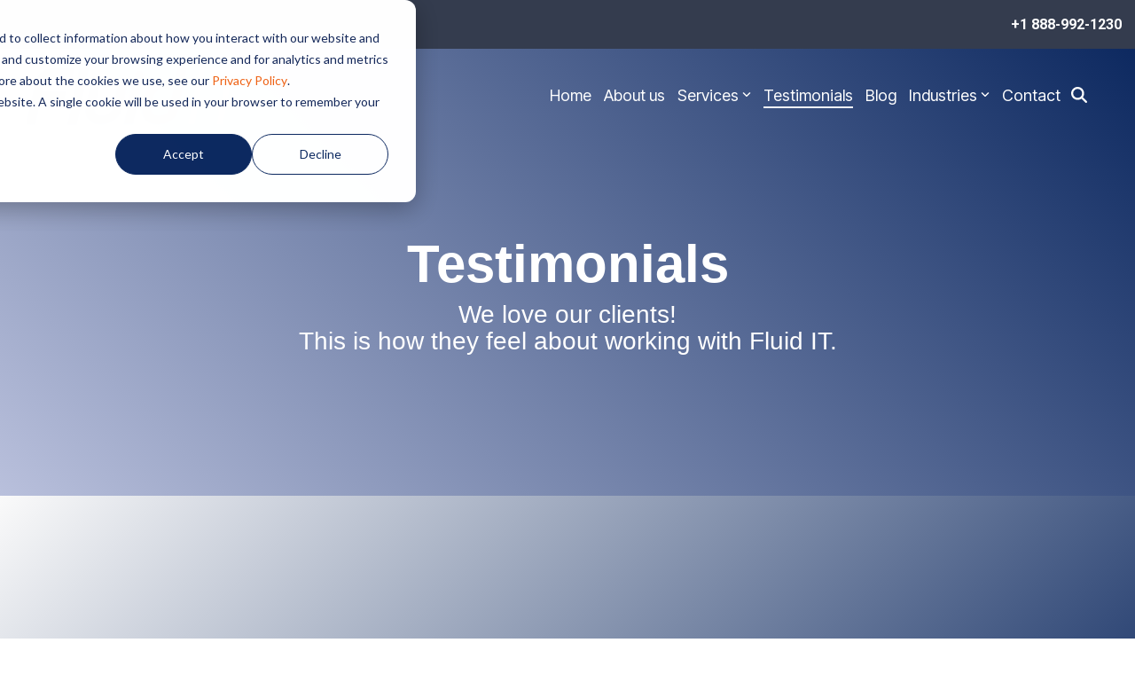

--- FILE ---
content_type: text/html; charset=utf-8
request_url: https://vocalvideo.com/embed/v1/galleries/727
body_size: 33504
content:
<!DOCTYPE html>
<html lang="en" style="background: transparent">
<head>
<title>Vocal Video Gallery</title>
<meta name="csrf-param" content="authenticity_token" />
<meta name="csrf-token" content="ZeF9b7lWMScQ6t8sldufp5ohkdo1RVRndIiit8ta9FU6LzvhQ0PxvTWidP5-l5gHA4SSwwj5Ol4Vvz2Z1PIedQ" /><meta name="action-cable-url" content="wss://vocalvideo.com/cable" /><meta name='analytics_id' content='G-LCEX2S5XJC'><meta name="origin" content="https://vocalvideo.com"></meta><meta name="stripe-pk" content="pk_live_CQ3QYJKPUuLNgqpKJePi6qEk00iUmi6RLL"></meta><meta name="release" content="default"></meta><meta name="turbo-cache-control" content="no-cache"><meta name="turbo-prefetch" content="false"><meta charset='utf8'>
<link rel="stylesheet" href="https://assets.vocalvideo.com/assets/embed-8aecd143.css" media="all" />
<script async="async" data-turbo-track="reload" src="/es-module-shims.js"></script>
<script type="importmap" data-turbo-track="reload">{
  "imports": {
    "@rails/actioncable/src": "https://assets.vocalvideo.com/assets/actioncable.esm-e0ec9819.js",
    "@rails/activestorage": "https://assets.vocalvideo.com/assets/activestorage.esm-81bb34bc.js",
    "@rails/actiontext": "https://assets.vocalvideo.com/assets/actiontext.esm-c376325e.js",
    "@rails/request.js": "https://assets.vocalvideo.com/assets/@rails--request.js-10d39805.js",
    "@rails/ujs": "https://ga.jspm.io/npm:@rails/ujs@7.0.4-3/lib/assets/compiled/rails-ujs.js",
    "@hotwired/stimulus": "https://assets.vocalvideo.com/assets/stimulus.min-4b1e420e.js",
    "@hotwired/stimulus-loading": "https://assets.vocalvideo.com/assets/stimulus-loading-1fc53fe7.js",
    "@hotwired/turbo-rails": "https://assets.vocalvideo.com/assets/@hotwired--turbo-rails-9e59d8cc.js",
    "@hotwired/turbo": "https://assets.vocalvideo.com/assets/@hotwired--turbo-d1e2f734.js",
    "local-time": "https://assets.vocalvideo.com/assets/local-time-3a8f0d97.js",
    "trix": "https://ga.jspm.io/npm:trix@2.1.2/dist/trix.esm.min.js",
    "iframe-resizer": "https://ga.jspm.io/npm:iframe-resizer@4.3.6/index.js",
    "js-cookie": "https://ga.jspm.io/npm:js-cookie@3.0.1/dist/js.cookie.mjs",
    "uuid": "https://ga.jspm.io/npm:uuid@9.0.0/dist/esm-browser/index.js",
    "@mediapipe/tasks-vision": "https://assets.vocalvideo.com/assets/@mediapipe--tasks-vision-5cd6b721.js",
    "@sentry/browser": "https://ga.jspm.io/npm:@sentry/browser@7.45.0/esm/index.js",
    "@sentry-internal/tracing": "https://ga.jspm.io/npm:@sentry-internal/tracing@7.50.0/esm/index.js",
    "@sentry/core": "https://ga.jspm.io/npm:@sentry/core@7.50.0/esm/index.js",
    "@sentry/replay": "https://ga.jspm.io/npm:@sentry/replay@7.45.0/esm/index.js",
    "@sentry/utils": "https://ga.jspm.io/npm:@sentry/utils@7.50.0/esm/index.js",
    "@sentry/utils/esm/buildPolyfills": "https://ga.jspm.io/npm:@sentry/utils@7.50.0/esm/buildPolyfills/index.js",
    "@sentry/tracing": "https://ga.jspm.io/npm:@sentry/tracing@7.50.0/esm/index.js",
    "tippy.js": "https://ga.jspm.io/npm:tippy.js@6.3.7/dist/tippy.esm.js",
    "@popperjs/core": "https://ga.jspm.io/npm:@popperjs/core@2.11.7/lib/index.js",
    "video.js": "https://ga.jspm.io/npm:video.js@7.18.1/dist/video.es.js",
    "@babel/runtime/helpers/assertThisInitialized": "https://ga.jspm.io/npm:@babel/runtime@7.21.0/helpers/esm/assertThisInitialized.js",
    "@babel/runtime/helpers/construct": "https://ga.jspm.io/npm:@babel/runtime@7.21.0/helpers/esm/construct.js",
    "@babel/runtime/helpers/extends": "https://ga.jspm.io/npm:@babel/runtime@7.21.0/helpers/esm/extends.js",
    "@babel/runtime/helpers/inherits": "https://ga.jspm.io/npm:@babel/runtime@7.21.0/helpers/esm/inherits.js",
    "@babel/runtime/helpers/inheritsLoose": "https://ga.jspm.io/npm:@babel/runtime@7.21.0/helpers/esm/inheritsLoose.js",
    "@videojs/vhs-utils/es/byte-helpers": "https://ga.jspm.io/npm:@videojs/vhs-utils@3.0.5/es/byte-helpers.js",
    "@videojs/vhs-utils/es/containers": "https://ga.jspm.io/npm:@videojs/vhs-utils@3.0.5/es/containers.js",
    "@videojs/vhs-utils/es/decode-b64-to-uint8-array": "https://ga.jspm.io/npm:@videojs/vhs-utils@3.0.5/es/decode-b64-to-uint8-array.js",
    "@videojs/vhs-utils/es/": "https://ga.jspm.io/npm:@videojs/vhs-utils@3.0.5/es/",
    "@videojs/vhs-utils/es/id3-helpers": "https://ga.jspm.io/npm:@videojs/vhs-utils@3.0.5/es/id3-helpers.js",
    "@videojs/vhs-utils/es/media-groups": "https://ga.jspm.io/npm:@videojs/vhs-utils@3.0.5/es/media-groups.js",
    "@videojs/vhs-utils/es/resolve-url": "https://ga.jspm.io/npm:@videojs/vhs-utils@3.0.5/es/resolve-url.js",
    "@videojs/xhr": "https://ga.jspm.io/npm:@videojs/xhr@2.6.0/lib/index.js",
    "@xmldom/xmldom": "https://ga.jspm.io/npm:@xmldom/xmldom@0.7.9/lib/index.js",
    "dom-walk": "https://ga.jspm.io/npm:dom-walk@0.1.2/index.js",
    "global/document": "https://ga.jspm.io/npm:global@4.4.0/document.js",
    "global/window": "https://ga.jspm.io/npm:global@4.4.0/window.js",
    "is-function": "https://ga.jspm.io/npm:is-function@1.0.2/index.js",
    "keycode": "https://ga.jspm.io/npm:keycode@2.2.1/index.js",
    "m3u8-parser": "https://ga.jspm.io/npm:m3u8-parser@4.7.0/dist/m3u8-parser.es.js",
    "min-document": "https://ga.jspm.io/npm:min-document@2.19.0/index.js",
    "mpd-parser": "https://ga.jspm.io/npm:mpd-parser@0.21.0/dist/mpd-parser.es.js",
    "mux.js/lib/tools/parse-sidx": "https://ga.jspm.io/npm:mux.js@6.0.1/lib/tools/parse-sidx.js",
    "mux.js/lib/utils/clock": "https://ga.jspm.io/npm:mux.js@6.0.1/lib/utils/clock.js",
    "safe-json-parse/tuple": "https://ga.jspm.io/npm:safe-json-parse@4.0.0/tuple.js",
    "url-toolkit": "https://ga.jspm.io/npm:url-toolkit@2.2.5/src/url-toolkit.js",
    "videojs-vtt.js": "https://ga.jspm.io/npm:videojs-vtt.js@0.15.4/lib/browser-index.js",
    "videojs-hotkeys": "https://ga.jspm.io/npm:videojs-hotkeys@0.2.28/videojs.hotkeys.js",
    "controllers/application": "https://assets.vocalvideo.com/assets/controllers/application-3f3d5175.js",
    "entry_points/embed": "https://assets.vocalvideo.com/assets/entry_points/embed-056d7bb1.js",
    "swiper": "https://ga.jspm.io/npm:swiper@9.1.1/swiper.esm.js",
    "muuri": "https://ga.jspm.io/npm:muuri@0.9.5/dist/muuri.module.js",
    "ssr-window": "https://ga.jspm.io/npm:ssr-window@4.0.2/ssr-window.esm.js",
    "controllers/global/account_usage_controller": "https://assets.vocalvideo.com/assets/controllers/global/account_usage_controller-874ebf7d.js",
    "controllers/global/analytics_controller": "https://assets.vocalvideo.com/assets/controllers/global/analytics_controller-eca9fb83.js",
    "controllers/global/big_play_button_controller": "https://assets.vocalvideo.com/assets/controllers/global/big_play_button_controller-d5e528dc.js",
    "controllers/global/button_group_controller": "https://assets.vocalvideo.com/assets/controllers/global/button_group_controller-4b928dd3.js",
    "controllers/global/captcha_controller": "https://assets.vocalvideo.com/assets/controllers/global/captcha_controller-d810c87b.js",
    "controllers/global/collect_player_controller": "https://assets.vocalvideo.com/assets/controllers/global/collect_player_controller-10215967.js",
    "controllers/global/color_picker_controller": "https://assets.vocalvideo.com/assets/controllers/global/color_picker_controller-801a67f4.js",
    "controllers/global/countdown_timer_controller": "https://assets.vocalvideo.com/assets/controllers/global/countdown_timer_controller-cd1463f7.js",
    "controllers/global/disable_on_click_controller": "https://assets.vocalvideo.com/assets/controllers/global/disable_on_click_controller-e01ee7d3.js",
    "controllers/global/discount_countdown_controller": "https://assets.vocalvideo.com/assets/controllers/global/discount_countdown_controller-dba5c636.js",
    "controllers/global/drop_load_controller": "https://assets.vocalvideo.com/assets/controllers/global/drop_load_controller-39fcd57b.js",
    "controllers/global/dropdown_controller": "https://assets.vocalvideo.com/assets/controllers/global/dropdown_controller-f30aed25.js",
    "controllers/global/email_activation_controller": "https://assets.vocalvideo.com/assets/controllers/global/email_activation_controller-ff449c8e.js",
    "controllers/global/employee_tier_controller": "https://assets.vocalvideo.com/assets/controllers/global/employee_tier_controller-c19f9848.js",
    "controllers/global/expandable_controller": "https://assets.vocalvideo.com/assets/controllers/global/expandable_controller-ca9ad6a7.js",
    "controllers/global/flash_message_controller": "https://assets.vocalvideo.com/assets/controllers/global/flash_message_controller-69021a4f.js",
    "controllers/global/force_landscape_controller": "https://assets.vocalvideo.com/assets/controllers/global/force_landscape_controller-6a07ce52.js",
    "controllers/global/helpscout_controller": "https://assets.vocalvideo.com/assets/controllers/global/helpscout_controller-86a3a3ec.js",
    "controllers/global/image_loader_controller": "https://assets.vocalvideo.com/assets/controllers/global/image_loader_controller-f52d04f5.js",
    "controllers/global/impulse_controller": "https://assets.vocalvideo.com/assets/controllers/global/impulse_controller-0d55f11c.js",
    "controllers/global/login_actions_controller": "https://assets.vocalvideo.com/assets/controllers/global/login_actions_controller-1a29062a.js",
    "controllers/global/login_bg_controller": "https://assets.vocalvideo.com/assets/controllers/global/login_bg_controller-5e6833fa.js",
    "controllers/global/modal_controller": "https://assets.vocalvideo.com/assets/controllers/global/modal_controller-053988df.js",
    "controllers/global/playback_tracker_controller": "https://assets.vocalvideo.com/assets/controllers/global/playback_tracker_controller-4d4d9b5d.js",
    "controllers/global/progress_bar_controller": "https://assets.vocalvideo.com/assets/controllers/global/progress_bar_controller-2830386c.js",
    "controllers/global/range_controller": "https://assets.vocalvideo.com/assets/controllers/global/range_controller-cc67a08e.js",
    "controllers/global/recorder_controller": "https://assets.vocalvideo.com/assets/controllers/global/recorder_controller-1e963b3a.js",
    "controllers/global/resizer_controller": "https://assets.vocalvideo.com/assets/controllers/global/resizer_controller-eec10ffc.js",
    "controllers/global/sample_ai_prompt_controller": "https://assets.vocalvideo.com/assets/controllers/global/sample_ai_prompt_controller-5f735ef7.js",
    "controllers/global/scroll_observer_controller": "https://assets.vocalvideo.com/assets/controllers/global/scroll_observer_controller-0d59d979.js",
    "controllers/global/social_share_controller": "https://assets.vocalvideo.com/assets/controllers/global/social_share_controller-44b33051.js",
    "controllers/global/swipe_up_controller": "https://assets.vocalvideo.com/assets/controllers/global/swipe_up_controller-38df7600.js",
    "controllers/global/tab_controller": "https://assets.vocalvideo.com/assets/controllers/global/tab_controller-025c3cd5.js",
    "controllers/global/teleprompter_controller": "https://assets.vocalvideo.com/assets/controllers/global/teleprompter_controller-834cb2d0.js",
    "controllers/global/tooltip_controller": "https://assets.vocalvideo.com/assets/controllers/global/tooltip_controller-e20415df.js",
    "controllers/global/trix_controller": "https://assets.vocalvideo.com/assets/controllers/global/trix_controller-a85487dd.js",
    "controllers/global/turbo_controller": "https://assets.vocalvideo.com/assets/controllers/global/turbo_controller-2f6295bf.js",
    "controllers/global/validate_controller": "https://assets.vocalvideo.com/assets/controllers/global/validate_controller-43acbb3d.js",
    "controllers/global/video_js_controller": "https://assets.vocalvideo.com/assets/controllers/global/video_js_controller-038b289d.js",
    "controllers/global/video_modal_controller": "https://assets.vocalvideo.com/assets/controllers/global/video_modal_controller-cde1caec.js",
    "controllers/global/video_segment_controller": "https://assets.vocalvideo.com/assets/controllers/global/video_segment_controller-4851517d.js",
    "lib/browser": "https://assets.vocalvideo.com/assets/lib/browser-eecfbd79.js",
    "lib/debounce": "https://assets.vocalvideo.com/assets/lib/debounce-1215e7a0.js",
    "lib/environment": "https://assets.vocalvideo.com/assets/lib/environment-2b892f0e.js",
    "lib/icon": "https://assets.vocalvideo.com/assets/lib/icon-6e9c59c6.js",
    "lib/nuevo": "https://assets.vocalvideo.com/assets/lib/nuevo-3164341e.js",
    "lib/rails_stack": "https://assets.vocalvideo.com/assets/lib/rails_stack-bd68caec.js",
    "lib/trix": "https://assets.vocalvideo.com/assets/lib/trix-a088613d.js",
    "lib/worklets/volume_processor": "https://assets.vocalvideo.com/assets/lib/worklets/volume_processor-c15d5084.js",
    "channels/consumer": "https://assets.vocalvideo.com/assets/channels/consumer-286d0b58.js",
    "channels/controller_channel": "https://assets.vocalvideo.com/assets/channels/controller_channel-5a939002.js",
    "channels/follow_channel": "https://assets.vocalvideo.com/assets/channels/follow_channel-5c2a1765.js",
    "channels/render_channel": "https://assets.vocalvideo.com/assets/channels/render_channel-e425e530.js",
    "channels/star_channel": "https://assets.vocalvideo.com/assets/channels/star_channel-6daa0335.js",
    "models/audio_scene_waveform": "https://assets.vocalvideo.com/assets/models/audio_scene_waveform-a6324edb.js",
    "models/collect_player/control_bar": "https://assets.vocalvideo.com/assets/models/collect_player/control_bar-d88ca62d.js",
    "models/collect_player/events": "https://assets.vocalvideo.com/assets/models/collect_player/events-f03b4397.js",
    "models/collect_player/player": "https://assets.vocalvideo.com/assets/models/collect_player/player-f28cc312.js",
    "models/collect_player/progress_bar": "https://assets.vocalvideo.com/assets/models/collect_player/progress_bar-b1767e65.js",
    "models/collect_player/source": "https://assets.vocalvideo.com/assets/models/collect_player/source-c20e3f45.js",
    "models/collect_player/visualizer": "https://assets.vocalvideo.com/assets/models/collect_player/visualizer-ddabed38.js",
    "models/collect_player/waveform": "https://assets.vocalvideo.com/assets/models/collect_player/waveform-d763e13a.js",
    "models/fps_meter": "https://assets.vocalvideo.com/assets/models/fps_meter-c25d9583.js",
    "models/notify": "https://assets.vocalvideo.com/assets/models/notify-c7477afa.js",
    "models/reorder_controller": "https://assets.vocalvideo.com/assets/models/reorder_controller-74d71e58.js",
    "models/scene": "https://assets.vocalvideo.com/assets/models/scene-121e862d.js",
    "models/segmentation_mask": "https://assets.vocalvideo.com/assets/models/segmentation_mask-35d24bef.js",
    "models/segmenter_server": "https://assets.vocalvideo.com/assets/models/segmenter_server-244ac40c.js",
    "models/selfie_segmenter": "https://assets.vocalvideo.com/assets/models/selfie_segmenter-ecf60dd5.js",
    "models/sequence": "https://assets.vocalvideo.com/assets/models/sequence-24600ed2.js",
    "models/timer": "https://assets.vocalvideo.com/assets/models/timer-17847f2d.js",
    "models/volume_meter": "https://assets.vocalvideo.com/assets/models/volume_meter-dea06a2f.js",
    "monitoring/analytics": "https://assets.vocalvideo.com/assets/monitoring/analytics-cbae041b.js",
    "monitoring/ga_for_embed": "https://assets.vocalvideo.com/assets/monitoring/ga_for_embed-14fa6964.js",
    "monitoring/helpscout": "https://assets.vocalvideo.com/assets/monitoring/helpscout-cb1bca94.js",
    "monitoring/ignored_errors": "https://assets.vocalvideo.com/assets/monitoring/ignored_errors-a5bfa444.js",
    "monitoring/sentry": "https://assets.vocalvideo.com/assets/monitoring/sentry-260f10f7.js",
    "recorder/clock": "https://assets.vocalvideo.com/assets/recorder/clock-1d5d5001.js",
    "recorder/compositor": "https://assets.vocalvideo.com/assets/recorder/compositor-e65988df.js",
    "recorder/input_manager": "https://assets.vocalvideo.com/assets/recorder/input_manager-8578b837.js",
    "recorder/keyboard": "https://assets.vocalvideo.com/assets/recorder/keyboard-ea7b38a0.js",
    "recorder/permissions": "https://assets.vocalvideo.com/assets/recorder/permissions-c281a67a.js",
    "recorder/playback": "https://assets.vocalvideo.com/assets/recorder/playback-e252bd12.js",
    "recorder/stream": "https://assets.vocalvideo.com/assets/recorder/stream-c94a7e27.js",
    "recorder/uploader": "https://assets.vocalvideo.com/assets/recorder/uploader-f605afaf.js",
    "recorder/volume_monitor": "https://assets.vocalvideo.com/assets/recorder/volume_monitor-f1b91e4d.js",
    "recorder/writer": "https://assets.vocalvideo.com/assets/recorder/writer-acea7d7b.js",
    "webgl/attribute_map": "https://assets.vocalvideo.com/assets/webgl/attribute_map-c22af8b0.js",
    "webgl/pipeline": "https://assets.vocalvideo.com/assets/webgl/pipeline-172d66e0.js",
    "webgl/program": "https://assets.vocalvideo.com/assets/webgl/program-4125fe9e.js",
    "webgl/selfie_segmenter": "https://assets.vocalvideo.com/assets/webgl/selfie_segmenter-6400c604.js",
    "webgl/shader": "https://assets.vocalvideo.com/assets/webgl/shader-40f699c5.js",
    "webgl/shader_library": "https://assets.vocalvideo.com/assets/webgl/shader_library-9f402f1a.js",
    "webgl/shader_source": "https://assets.vocalvideo.com/assets/webgl/shader_source-46c632f5.js",
    "webgl/texture": "https://assets.vocalvideo.com/assets/webgl/texture-ed67a5c1.js",
    "webgl/texture_map": "https://assets.vocalvideo.com/assets/webgl/texture_map-bf796267.js",
    "webgl/uniform_attribute": "https://assets.vocalvideo.com/assets/webgl/uniform_attribute-ee20330d.js",
    "webgl/video_segmenter": "https://assets.vocalvideo.com/assets/webgl/video_segmenter-762318a1.js",
    "controllers/embed/analytics_export_controller": "https://assets.vocalvideo.com/assets/controllers/embed/analytics_export_controller-562c57b9.js",
    "controllers/embed/carousel_controller": "https://assets.vocalvideo.com/assets/controllers/embed/carousel_controller-22cb43ea.js",
    "controllers/embed/embed_controller": "https://assets.vocalvideo.com/assets/controllers/embed/embed_controller-cd344656.js",
    "controllers/embed/gallery_playback_controller": "https://assets.vocalvideo.com/assets/controllers/embed/gallery_playback_controller-614afad8.js",
    "controllers/embed": "https://assets.vocalvideo.com/assets/controllers/embed/index-9adcc24b.js",
    "controllers/embed/masonry_controller": "https://assets.vocalvideo.com/assets/controllers/embed/masonry_controller-bfd38219.js",
    "controllers/embed/popover_controller": "https://assets.vocalvideo.com/assets/controllers/embed/popover_controller-deeda33c.js",
    "controllers/embed/slideshow_controller": "https://assets.vocalvideo.com/assets/controllers/embed/slideshow_controller-bd98ee4a.js"
  }
}</script>
<link rel="modulepreload" href="https://assets.vocalvideo.com/assets/actioncable.esm-e0ec9819.js">
<link rel="modulepreload" href="https://assets.vocalvideo.com/assets/activestorage.esm-81bb34bc.js">
<link rel="modulepreload" href="https://assets.vocalvideo.com/assets/actiontext.esm-c376325e.js">
<link rel="modulepreload" href="https://assets.vocalvideo.com/assets/@rails--request.js-10d39805.js">
<link rel="modulepreload" href="https://ga.jspm.io/npm:@rails/ujs@7.0.4-3/lib/assets/compiled/rails-ujs.js">
<link rel="modulepreload" href="https://assets.vocalvideo.com/assets/stimulus.min-4b1e420e.js">
<link rel="modulepreload" href="https://assets.vocalvideo.com/assets/stimulus-loading-1fc53fe7.js">
<link rel="modulepreload" href="https://assets.vocalvideo.com/assets/@hotwired--turbo-rails-9e59d8cc.js">
<link rel="modulepreload" href="https://assets.vocalvideo.com/assets/@hotwired--turbo-d1e2f734.js">
<link rel="modulepreload" href="https://assets.vocalvideo.com/assets/local-time-3a8f0d97.js">
<link rel="modulepreload" href="https://ga.jspm.io/npm:trix@2.1.2/dist/trix.esm.min.js">
<link rel="modulepreload" href="https://ga.jspm.io/npm:iframe-resizer@4.3.6/index.js">
<link rel="modulepreload" href="https://ga.jspm.io/npm:js-cookie@3.0.1/dist/js.cookie.mjs">
<link rel="modulepreload" href="https://assets.vocalvideo.com/assets/entry_points/embed-056d7bb1.js">
<link rel="modulepreload" href="https://assets.vocalvideo.com/assets/lib/browser-eecfbd79.js">
<link rel="modulepreload" href="https://assets.vocalvideo.com/assets/lib/debounce-1215e7a0.js">
<link rel="modulepreload" href="https://assets.vocalvideo.com/assets/lib/environment-2b892f0e.js">
<link rel="modulepreload" href="https://assets.vocalvideo.com/assets/lib/icon-6e9c59c6.js">
<link rel="modulepreload" href="https://assets.vocalvideo.com/assets/lib/nuevo-3164341e.js">
<link rel="modulepreload" href="https://assets.vocalvideo.com/assets/lib/rails_stack-bd68caec.js">
<link rel="modulepreload" href="https://assets.vocalvideo.com/assets/lib/trix-a088613d.js">
<link rel="modulepreload" href="https://assets.vocalvideo.com/assets/lib/worklets/volume_processor-c15d5084.js">
<link rel="modulepreload" href="https://assets.vocalvideo.com/assets/controllers/embed/analytics_export_controller-562c57b9.js">
<link rel="modulepreload" href="https://assets.vocalvideo.com/assets/controllers/embed/carousel_controller-22cb43ea.js">
<link rel="modulepreload" href="https://assets.vocalvideo.com/assets/controllers/embed/embed_controller-cd344656.js">
<link rel="modulepreload" href="https://assets.vocalvideo.com/assets/controllers/embed/gallery_playback_controller-614afad8.js">
<link rel="modulepreload" href="https://assets.vocalvideo.com/assets/controllers/embed/index-9adcc24b.js">
<link rel="modulepreload" href="https://assets.vocalvideo.com/assets/controllers/embed/masonry_controller-bfd38219.js">
<link rel="modulepreload" href="https://assets.vocalvideo.com/assets/controllers/embed/popover_controller-deeda33c.js">
<link rel="modulepreload" href="https://assets.vocalvideo.com/assets/controllers/embed/slideshow_controller-bd98ee4a.js">
<script type="module">import "entry_points/embed"</script>
<script src="https://www.googletagmanager.com/gtag/js?id=G-LCEX2S5XJC" async="async"></script>

<meta name="analytics_subscription_status" content="Free"></meta>

<style>:root {
          --player-play-button-color: ;
          --player-timeline-color:    ;
          --player-bg-color:          ;
        }</style>
<style>:root {
        --heading-font-family:    -apple-system, BlinkMacSystemFont, 'Segoe UI', Roboto, Oxygen-Sans, Ubuntu, Cantarell, 'Helvetica Neue', sans-serif;
        --heading-font-weight:    400;
        --heading-letter-spacing: auto;
        --heading-text-transform: inherit;
        --heading-font-style:     inherit;

        --text-font-family:    -apple-system, BlinkMacSystemFont, 'Segoe UI', Roboto, Oxygen-Sans, Ubuntu, Cantarell, 'Helvetica Neue', sans-serif;
        --text-font-weight:    400;
        --text-letter-spacing: auto;
        --text-text-transform: inherit;
        --text-font-style:     inherit;

        --heading-color:              #2d3037;
        --text-color:                 #647080;
        --embed-item-bg-color:        #FFFFFF;
        --embed-item-text-color:      #647080;
        --embed-item-heading-color:   #2d3037;
        --embed-item-accent-color:    #0D2960;
        --vv-page-background-color-a: #9CADD8;
        --vv-page-background-color-b: #0D2960;
        }</style>
</head>
<body data-action="message@window-&gt;embed#message" data-controller="embed">
<div class="embed-container max-width-800 centered">
<div class="embed-items">
<div class="embed-list-item embed-list-item-large-spacing"><div class="embed-item embed-card opaque-horizontal-card horizontal-card opaque-body shadow-body round-body shadow-thumbnail round-thumbnail embed-item-radius-small embed-item-shadow-small m-text animate-in-after-load">
<div class="thumbnail-container play-button-circle">
<a data-action="embed#open gallery-playback#open" href="https://vocalvideo.com/embed/v1/slots/3294?shadow=large"><div class="item-thumb thumb-landscape" data-action="resize@window-&gt;big-play-button#resize" data-controller="big-play-button">
<div class="duration-badge">2:33</div>
<div class="vjs-big-play-button"></div>
<img loading="lazy" src="https://vocalvideo.com/variant/eyJfcmFpbHMiOnsiZGF0YSI6MjkwOTgxMCwicHVyIjoiYmxvYl9pZCJ9fQ==--7d65daac71c73c3b11a770dfac8ba342b7bad120/eyJfcmFpbHMiOnsiZGF0YSI6eyJmb3JtYXQiOiJqcGcifSwicHVyIjoidmFyaWF0aW9uIn19--283a187f7e3563bfaf4393ccd514ceff79b87285/thumbnail.jpg" />
<img loading="lazy" class="blurred-background" src="https://vocalvideo.com/variant/eyJfcmFpbHMiOnsiZGF0YSI6MjkwOTgxMCwicHVyIjoiYmxvYl9pZCJ9fQ==--7d65daac71c73c3b11a770dfac8ba342b7bad120/eyJfcmFpbHMiOnsiZGF0YSI6eyJmb3JtYXQiOiJqcGcifSwicHVyIjoidmFyaWF0aW9uIn19--283a187f7e3563bfaf4393ccd514ceff79b87285/thumbnail.jpg" />
</div>

</a></div>
<div class="item-body">
<div class="item-body-inner">
<div class="relative">
<div class="item-content testimonial">
<div class="testimonial-contents">
<div class="open-quote open-quote-1"></div>
<div class="trix-content">
  <div>... over the last 20 years since we first engaged Fluid IT we've grown significantly... from five people to 50 people ... And in that time, Fluid IT has really been able to support us throughout.</div>
</div>

</div>
</div>
<div class="attribution-container">
<div class="attribution-text">
<div class="attribution-name">Chris McKee</div>
<div class="attribution-title">CEO</div>
</div>
</div>
</div>
</div>
</div>
</div>
</div>
<div class="embed-list-item embed-list-item-large-spacing"><div class="embed-item embed-card opaque-horizontal-card horizontal-card push-right opaque-body shadow-body round-body shadow-thumbnail round-thumbnail embed-item-radius-small embed-item-shadow-small m-text animate-in-after-load">
<div class="thumbnail-container play-button-circle">
<a data-action="embed#open gallery-playback#open" href="https://vocalvideo.com/embed/v1/slots/3845?shadow=large"><div class="item-thumb thumb-landscape" data-action="resize@window-&gt;big-play-button#resize" data-controller="big-play-button">
<div class="duration-badge">1:49</div>
<div class="vjs-big-play-button"></div>
<img loading="lazy" src="https://vocalvideo.com/variant/eyJfcmFpbHMiOnsiZGF0YSI6MzIzODEyOSwicHVyIjoiYmxvYl9pZCJ9fQ==--620da00b4893b44be7b240418ce1d7448aadf3e9/eyJfcmFpbHMiOnsiZGF0YSI6eyJmb3JtYXQiOiJqcGcifSwicHVyIjoidmFyaWF0aW9uIn19--283a187f7e3563bfaf4393ccd514ceff79b87285/thumbnail.jpg" />
<img loading="lazy" class="blurred-background" src="https://vocalvideo.com/variant/eyJfcmFpbHMiOnsiZGF0YSI6MzIzODEyOSwicHVyIjoiYmxvYl9pZCJ9fQ==--620da00b4893b44be7b240418ce1d7448aadf3e9/eyJfcmFpbHMiOnsiZGF0YSI6eyJmb3JtYXQiOiJqcGcifSwicHVyIjoidmFyaWF0aW9uIn19--283a187f7e3563bfaf4393ccd514ceff79b87285/thumbnail.jpg" />
</div>

</a></div>
<div class="item-body">
<div class="item-body-inner">
<div class="relative">
<div class="item-content testimonial">
<div class="testimonial-contents">
<div class="open-quote open-quote-1"></div>
<div class="trix-content">
  <div>The two major things that I have seen since our relationship with Fluid IT began is the amount of time that it has saved our internal team members from managing or troubleshooting technology and the cohesiveness of our technology.&nbsp;</div>
</div>

</div>
</div>
<div class="attribution-container">
<div class="attribution-text">
<div class="attribution-name">Hope Bankston</div>
<div class="attribution-title">Director of Operations</div>
</div>
</div>
</div>
</div>
</div>
</div>
</div>
<div class="embed-list-item embed-list-item-large-spacing"><div class="embed-item embed-card opaque-horizontal-card horizontal-card opaque-body shadow-body round-body shadow-thumbnail round-thumbnail embed-item-radius-small embed-item-shadow-small m-text animate-in-after-load">
<div class="thumbnail-container play-button-circle">
<a data-action="embed#open gallery-playback#open" href="https://vocalvideo.com/embed/v1/slots/3295?shadow=large"><div class="item-thumb thumb-landscape" data-action="resize@window-&gt;big-play-button#resize" data-controller="big-play-button">
<div class="duration-badge">3:09</div>
<div class="vjs-big-play-button"></div>
<img loading="lazy" src="https://vocalvideo.com/variant/eyJfcmFpbHMiOnsiZGF0YSI6MjkwOTg2OSwicHVyIjoiYmxvYl9pZCJ9fQ==--593c9d6a078ebbf045371447a65a83c675219129/eyJfcmFpbHMiOnsiZGF0YSI6eyJmb3JtYXQiOiJqcGcifSwicHVyIjoidmFyaWF0aW9uIn19--283a187f7e3563bfaf4393ccd514ceff79b87285/thumbnail.jpg" />
<img loading="lazy" class="blurred-background" src="https://vocalvideo.com/variant/eyJfcmFpbHMiOnsiZGF0YSI6MjkwOTg2OSwicHVyIjoiYmxvYl9pZCJ9fQ==--593c9d6a078ebbf045371447a65a83c675219129/eyJfcmFpbHMiOnsiZGF0YSI6eyJmb3JtYXQiOiJqcGcifSwicHVyIjoidmFyaWF0aW9uIn19--283a187f7e3563bfaf4393ccd514ceff79b87285/thumbnail.jpg" />
</div>

</a></div>
<div class="item-body">
<div class="item-body-inner">
<div class="relative">
<div class="item-content testimonial">
<div class="testimonial-contents">
<div class="open-quote open-quote-1"></div>
<div class="trix-content">
  <div>... began working with Fluid IT roughly 15 years ago... These folks are great to work with, we have done so many projects over the years and they've been wonderful to work with in terms of just getting stuff done. They've been spot on.</div>
</div>

</div>
</div>
<div class="attribution-container">
<div class="attribution-text">
<div class="attribution-name">Steve Holstein</div>
<div class="attribution-title">IT Director</div>
</div>
</div>
</div>
</div>
</div>
</div>
</div>
<div class="embed-list-item embed-list-item-large-spacing"><div class="embed-item embed-card opaque-horizontal-card horizontal-card push-right opaque-body shadow-body round-body shadow-thumbnail round-thumbnail embed-item-radius-small embed-item-shadow-small m-text animate-in-after-load">
<div class="thumbnail-container play-button-circle">
<a data-action="embed#open gallery-playback#open" href="https://vocalvideo.com/embed/v1/slots/3808?shadow=large"><div class="item-thumb thumb-landscape" data-action="resize@window-&gt;big-play-button#resize" data-controller="big-play-button">
<div class="duration-badge">4:11</div>
<div class="vjs-big-play-button"></div>
<img loading="lazy" src="https://vocalvideo.com/variant/eyJfcmFpbHMiOnsiZGF0YSI6MzIwNjIxNiwicHVyIjoiYmxvYl9pZCJ9fQ==--57fbe969aeebb7647b3a7dc4467a55c0581dbf40/eyJfcmFpbHMiOnsiZGF0YSI6eyJmb3JtYXQiOiJqcGcifSwicHVyIjoidmFyaWF0aW9uIn19--283a187f7e3563bfaf4393ccd514ceff79b87285/thumbnail.jpg" />
<img loading="lazy" class="blurred-background" src="https://vocalvideo.com/variant/eyJfcmFpbHMiOnsiZGF0YSI6MzIwNjIxNiwicHVyIjoiYmxvYl9pZCJ9fQ==--57fbe969aeebb7647b3a7dc4467a55c0581dbf40/eyJfcmFpbHMiOnsiZGF0YSI6eyJmb3JtYXQiOiJqcGcifSwicHVyIjoidmFyaWF0aW9uIn19--283a187f7e3563bfaf4393ccd514ceff79b87285/thumbnail.jpg" />
</div>

</a></div>
<div class="item-body">
<div class="item-body-inner">
<div class="relative">
<div class="item-content testimonial">
<div class="testimonial-contents">
<div class="open-quote open-quote-1"></div>
<div class="trix-content">
  <div>…they're able to bring enterprise grade IT planning, goal setting, and things like that to a small company… we're more secure as well… Fluid IT's focus on cybersecurity is up there... top of the industry. That’s normally things you'd see in a medium-size to larger-sized enterprise and we're able to bring that to a small business like us thanks to Fluid IT.</div>
</div>

</div>
</div>
<div class="attribution-container">
<div class="attribution-text">
<div class="attribution-name">Eric Moore</div>
<div class="attribution-title">Director of Information Technology</div>
</div>
</div>
</div>
</div>
</div>
</div>
</div>
<div class="embed-list-item embed-list-item-large-spacing"><div class="embed-item embed-card opaque-horizontal-card horizontal-card opaque-body shadow-body round-body shadow-thumbnail round-thumbnail embed-item-radius-small embed-item-shadow-small m-text animate-in-after-load">
<div class="thumbnail-container play-button-circle">
<a data-action="embed#open gallery-playback#open" href="https://vocalvideo.com/embed/v1/slots/3296?shadow=large"><div class="item-thumb thumb-landscape" data-action="resize@window-&gt;big-play-button#resize" data-controller="big-play-button">
<div class="duration-badge">1:05</div>
<div class="vjs-big-play-button"></div>
<img loading="lazy" src="https://vocalvideo.com/variant/eyJfcmFpbHMiOnsiZGF0YSI6MjkxOTA3NywicHVyIjoiYmxvYl9pZCJ9fQ==--b3ac47ab57933c8170f390a00b06f1c41ce232ea/eyJfcmFpbHMiOnsiZGF0YSI6eyJmb3JtYXQiOiJqcGcifSwicHVyIjoidmFyaWF0aW9uIn19--283a187f7e3563bfaf4393ccd514ceff79b87285/thumbnail.jpg" />
<img loading="lazy" class="blurred-background" src="https://vocalvideo.com/variant/eyJfcmFpbHMiOnsiZGF0YSI6MjkxOTA3NywicHVyIjoiYmxvYl9pZCJ9fQ==--b3ac47ab57933c8170f390a00b06f1c41ce232ea/eyJfcmFpbHMiOnsiZGF0YSI6eyJmb3JtYXQiOiJqcGcifSwicHVyIjoidmFyaWF0aW9uIn19--283a187f7e3563bfaf4393ccd514ceff79b87285/thumbnail.jpg" />
</div>

</a></div>
<div class="item-body">
<div class="item-body-inner">
<div class="relative">
<div class="item-content testimonial">
<div class="testimonial-contents">
<div class="open-quote open-quote-1"></div>
<div class="trix-content">
  <div>... over the past seven years... Fluid IT helps me sleep better at night... I know our staff has access to a help desk that provides knowledgeable and timely IT&nbsp; support, and... we have systems in place to protect us against the latest cybersecurity attacks.</div>
</div>

</div>
</div>
<div class="attribution-container">
<div class="attribution-text">
<div class="attribution-name">Brenda Lenzen</div>
<div class="attribution-title">Director of IT/Financial Reporting</div>
</div>
</div>
</div>
</div>
</div>
</div>
</div>
</div>

</div>


</body>
</html>


--- FILE ---
content_type: text/css
request_url: https://www.fluiditservices.com/hubfs/hub_generated/template_assets/1/71009144328/1764701932168/template_main-foot.min.css
body_size: 15402
content:
.hs-form label{display:block;float:none;margin-bottom:4px;padding-top:0;text-align:left;width:auto}.hs-input{box-sizing:border-box;display:inline-block;font-weight:400;line-height:22px;-webkit-transition:all .4s ease-in-out;-moz-transition:all .4s ease-in-out;-ms-transition:all .4s ease-in-out;-o-transition:all .4s ease-in-out;transition:all .4s ease-in-out;width:100%}.hs-input[type=checkbox],.hs-input[type=radio]{border:none;cursor:pointer;height:auto;line-height:normal;margin:3px 5px 3px 0;padding:0;width:auto}.hs-input[type=file]{background-color:#fff;border:initial;box-shadow:none;line-height:normal;padding:initial}.hs-input input,.hs-input textarea{transition:border .2s linear}.hs-form .mdl-checkbox__ripple-container .mdl-ripple,.hs-form .mdl-switch.is-checked .mdl-switch__thumb,.hs-form .mdl-switch.is-checked .mdl-switch__track{background:#7299f5}.hs-form .mdl-checkbox.is-checked .mdl-checkbox__box-outline{border-color:#7299f5}.hs-form .mdl-checkbox.is-checked .mdl-checkbox__tick-outline{background:#7299f5 url("[data-uri]")}.hs-form .mdl-radio__inner-circle,.hs-form .mdl-radio__ripple-container .mdl-ripple,.hs-form.mdl-radio__ripple-container .mdl-ripple{background:#7299f5}.hs-form .mdl-radio.is-checked .mdl-radio__outer-circle{border-color:#7299f5}.hs_radio_buttons .inputs-list label>span{vertical-align:text-top!important}.inputs-list label>input,.inputs-list label>span{line-height:23px}.legal-consent-container .mdl-checkbox{height:auto!important}textarea.hs-input{height:auto}select,select.hs-input{-webkit-appearance:none;-moz-appearance:none;appearance:none;background-image:url(https://cdn2.hubspot.net/hubfs/507386/CLEAN-images/gfx/dropdown-arrow.png);background-position:right 10px center;background-repeat:no-repeat;background-size:10px 7px}select.hs-input::-ms-expand,select::-ms-expand{display:none}select[multiple],select[multiple].hs-input{height:inherit}.hs-error-msgs{border:1px solid}.hs-error-msgs label{display:block;margin-bottom:0;margin-top:0}.hs-error-msgs li{color:#da0101!important;margin-bottom:0}fieldset.form-columns-1 .hs-input:not([type=radio]):not([type=checkbox]){width:100%!important}body form.hs-form .hs-form-field{margin-bottom:10px!important}.actions{padding:0}.inputs-list{margin:0 0 5px;padding-left:0;width:100%}.inputs-list>li{display:block;padding:0;width:100%}.inputs-list label{display:block;float:none;font-weight:400;line-height:18px;padding:0;text-align:left;white-space:normal;width:auto}.inputs-list:first-child{padding-top:6px}.inputs-list>li+li{padding-top:2px}.inputs-list label>input,.inputs-list label>span{vertical-align:middle}ul.no-list{list-style:none}.field{margin-bottom:18px}.hs-field-desc{font-size:14px;margin:0 0 6px}.hs-form-required{color:red}.hs-richtext{line-height:1.2;margin-bottom:3px}.hs-richtext hr{margin-left:0;text-align:left;width:91%}.grecaptcha-badge{margin:0 auto}.email-correction,.email-validation{font-size:12px;padding-top:3px}.email-correction a,.email-validation a{cursor:pointer}@media (max-width:400px),(min-device-width:320px) and (max-device-width:480px){.email-correction form .form-columns-2 .hs-form-field,.email-correction form .form-columns-3 .hs-form-field,.email-validation form .form-columns-2 .hs-form-field,.email-validation form .form-columns-3 .hs-form-field{float:none;width:100%}.email-correction form .form-columns-2 .hs-form-field .hs-input,.email-correction form .form-columns-3 .hs-form-field .hs-input,.email-validation form .form-columns-2 .hs-form-field .hs-input,.email-validation form .form-columns-3 .hs-form-field .hs-input{width:90%}.email-correction form .form-columns-2 .hs-form-field input[type=checkbox],.email-correction form .form-columns-2 .hs-form-field input[type=radio],.email-correction form .form-columns-3 .hs-form-field input[type=checkbox],.email-correction form .form-columns-3 .hs-form-field input[type=radio],.email-validation form .form-columns-2 .hs-form-field input[type=checkbox],.email-validation form .form-columns-2 .hs-form-field input[type=radio],.email-validation form .form-columns-3 .hs-form-field input[type=checkbox],.email-validation form .form-columns-3 .hs-form-field input[type=radio]{width:24px}}.hs-button,.hs-form-field input[type=date],.hs-form-field input[type=email],.hs-form-field input[type=number],.hs-form-field input[type=phone],.hs-form-field input[type=tel],.hs-form-field input[type=text],.hs-form-field textarea{-webkit-appearance:none;-moz-appearance:none}.hs-default-font-element,.hs-main-font-element{font-family:Roboto}.content-wrapper{margin:0 auto;max-width:1140px;padding:0 20px}.container-wide{margin:0 auto;max-width:1300px;padding:0 15px}.post-page-full .blog-header-full{background-color:#fff;margin-bottom:50px;padding-bottom:10px;padding-top:100px}#hs_cos_wrapper_blog_post_audio .hs-audio-player{margin-bottom:50px}@media screen and (max-width:922px){.post-page-full .blog-header-full{padding-bottom:50px;padding-top:100px}}@media screen and (max-width:575px){.post-page-full .blog-header-full{padding-bottom:50px;padding-top:100px}}.blog-header-standard .blog-header__inner{margin:0 auto;padding-bottom:150px;padding-top:100px}@media screen and (max-width:922px){.blog-header-standard .blog-header__inner{margin:0 auto;padding-bottom:150px;padding-top:100px}}@media screen and (max-width:575px){.blog-header-standard .blog-header__inner{margin:0 auto;padding-bottom:100px;padding-top:100px}}.post-header .blog-header__inner{margin:0 auto;padding-bottom:10px;padding-top:100px}@media screen and (max-width:922px){.post-header .blog-header__inner{margin:0 auto;padding-bottom:50px;padding-top:100px}}@media screen and (max-width:575px){.post-header .blog-header__inner{margin:0 auto;padding-bottom:50px;padding-top:100px}}.blog-header__title{margin-top:1.1rem!important;text-align:left}.blog-header__subtitle{margin:1rem 0 2rem}.blog-header__form{margin:0 1rem}.blog-header-standard{position:relative}.blog-header-overlay{bottom:0;height:100%;left:0;position:absolute;right:0;top:0;width:100%;z-index:1}.blog-header-standard .container,.blog-header-standard .container-slim{position:relative;z-index:2}@media screen and (min-width:922px){.blog-header__form{margin:0 auto}}.blog-index{display:contents;flex-wrap:wrap;padding:3.3rem 0}.blog-index:after{content:"";flex:auto}.blog-index__tag-header{flex:1 0 100%;padding:1rem}.blog-index__tag-subtitle{font-size:1.16rem;line-height:1.1}.blog-index__tag-heading{border-bottom:1px solid rgba(0,0,0,.2);padding-bottom:1rem}.blog-index__post{flex:0 0 100%;padding:1rem;-webkit-transition:all .5s ease-in-out;-moz-transition:all .5s ease-in-out;-ms-transition:all .5s ease-in-out;-o-transition:all .5s ease-in-out;transition:all .5s ease-in-out}.blog-index__post:hover{transform:scale(1.02)}.blog-index__post--large{margin-bottom:1rem;padding:0;position:relative}.blog-index__post--large .blog-index__post-content{padding:2rem 1rem 2.5rem}.hhs-blog-card-inner{height:100%;padding:0;position:relative}.hhs-blog-card-inner .blog-index__post-content{padding:20px}.blog-index__post--large h4 a:hover,.blog-index__post--small h4 a:hover{text-decoration:none}.blog-index__post-content--small{min-height:210px}.blog-recent-posts__list p a.blog-recent-posts__post{background-color:transparent;-webkit-box-shadow:none;box-shadow:none;flex:none!important}@media screen and (min-width:1000px){.blog-index__post{flex:0 0 33.33333%}}@media screen and (min-width:922px){.blog-index__post{flex:0 0 50%}.blog-index__post--large{display:flex;flex:1 0 100%;justify-items:space-between}}@media (max-width:575px){.blog-header__subtitle,.blog-header__title{text-align:center}.blog-index__post{padding:1rem 0}.blog-index__post--large.blog-index__post{padding-top:0}}.blog-index__post-image{background-position:50%;background-repeat:no-repeat;background-size:cover;display:block}.blog-index__post--small .blog-index__post-image{margin-bottom:15px}.blog-index__post-content--large-wrapper{margin:0 1rem}@media screen and (min-width:922px){.blog-index__post-image--large{flex:1 1 100%;padding-bottom:0}.blog-index__post-content--large{flex:1 1 100%}.blog-index__post-image--large{flex:1 1 48%}.blog-index__post-content--large{flex:1 1 48%;padding-left:2rem}}@media (max-width:575px){.blog-index__post-content--large-wrapper{margin:0}}.blog-index__post-content h2{margin:.5rem 0}.blog-index__post-content--small h2{font-size:28px}.blog-index__post-content p{font-family:Roboto}.blog-index__post-content a{color:#ef6214}.blog-index__post-image--large{display:block;position:relative}.blog-index__post-image--large img{height:100%!important;left:0;object-fit:cover;position:absolute;top:0;width:100%}.blog-index__post img{max-width:100%;object-fit:cover}@media screen and (min-width:922px){.blog-index__post-image--large img{position:static}}.blog-index__post-author{margin:10px 0}a.blog-index__post-author-name{line-height:30px}.blog-index__post-author-image{-webkit-border-radius:25px 25px 25px 25px;border-radius:25px 25px 25px 25px}.blog-pagination{align-items:center;clear:both;display:flex;font-family:Roboto;justify-content:center;margin:0 auto 3.3rem;text-align:center;width:100%}.blog-pagination__link{border:2px solid transparent;border-radius:7px;display:inline-flex;line-height:1;margin:0 .1rem;padding:.25rem .4rem;text-decoration:none}.blog-pagination__link--active{border:2px solid #7299f5}.blog-pagination__link:focus,.blog-pagination__link:hover{text-decoration:none}.blog-pagination__next-link,.blog-pagination__prev-link{align-items:center;display:inline-flex}.blog-pagination__prev-link{margin-right:.25rem;text-align:right}.blog-pagination__next-link{margin-left:.25rem;text-align:left}.blog-pagination__next-link--disabled,.blog-pagination__prev-link--disabled{color:#b0c1d4;cursor:default;pointer-events:none}.blog-pagination__next-link svg,.blog-pagination__prev-link svg{fill:#666;margin:0 5px}.blog-pagination__next-link--disabled svg,.blog-pagination__prev-link--disabled svg{fill:hsla(0,0%,40%,.5)}.blog-pagination__number-link:focus,.blog-pagination__number-link:hover{background-color:#7299f5;border:2px solid #7299f5;color:#fff}.blog-header__author-avatar{background-position:50%;background-repeat:no-repeat;background-size:cover;border-radius:50%;box-shadow:0 0 12px 0 rgba(0,0,0,.15);height:120px;margin:0 auto 1.5rem;width:120px}.blog-header__author-social-links a{background-color:#000;border-radius:50%;display:inline-block;height:40px;margin:0 5px;position:relative;width:40px}.blog-header__author-social-links a:hover{background-color:#7299f5}.blog-header__author-social-links svg{fill:#fff;height:15px;left:50%;position:absolute;top:50%;transform:translate(-50%,-50%);width:auto}.blog-post{margin:0 auto;padding:0 0 3.3rem}.blog-post__meta{margin:1rem 0}.blog-post__meta p{font-size:.9em;line-height:30px}.blog-post__meta a{text-decoration:none}.hhs-tag-list ul{display:table;padding-left:0}.hhs-tag-list li{display:block;float:left;list-style-type:none}.blog-index__post-tag,.hhs-tag-list li a,.hhs-tag-list li a:hover{background-color:#9fb9f5;color:#444}.blog-index__post-tag,.blog-post__tag-link,.hhs-tag-list li a{-webkit-border-radius:25px 25px 25px 25px;border-radius:25px 25px 25px 25px;display:inline-block;font-size:.8rem;line-height:normal;margin:0 5px 5px 0;padding:5px 10px;-webkit-transition:all .5s ease-in-out;-moz-transition:all .5s ease-in-out;-ms-transition:all .5s ease-in-out;-o-transition:all .5s ease-in-out;transition:all .5s ease-in-out}.hhs-tag-list li a span{color:#444;font-size:.6rem;font-weight:700;text-transform:uppercase}.blog-post__tag-link:hover,.hhs-tag-list li a:hover{text-decoration:none;transform:scale(1.02)}.hhs-tag-list .filter-expand-link{clear:both;display:block;margin-top:15px}a.blog-index__post-button{bottom:20px;font-size:14px;position:absolute;right:20px}.blog-recent-posts{margin-top:3rem;padding:2rem 0}.blog-recent-posts h4{margin-bottom:25px;text-align:center;width:100%}.blog-recent-posts__list{display:flex}.blog-recent-posts__post{display:block;flex:0 0 100%;-webkit-transition:all .5s ease-in-out;-moz-transition:all .5s ease-in-out;-ms-transition:all .5s ease-in-out;-o-transition:all .5s ease-in-out;transition:all .5s ease-in-out}.blog-recent-posts__post:hover{transform:scale(1.02)}.blog-recent-posts__post h3{padding:1rem 1rem .5rem}.blog-recent-posts__post p{padding:0 1rem 1rem}@media screen and (min-width:922px){.blog-recent-posts__post{flex:0 0 50%}}@media screen and (max-width:922px){.blog-recent-posts__list{display:block}}@media screen and (min-width:1000px){.blog-recent-posts__post{flex:0 0 31.25%;margin:10px}}.blog-recent-posts__post:hover{text-decoration:none}.blog-recent-posts__image{background-position:50%;background-repeat:no-repeat;background-size:cover;padding-bottom:63%}.blog-recent-posts__title{font-size:1.25rem;margin:1rem 0 .5rem}.blog-comments{margin:0 auto;padding-bottom:50px}.blog-comments form{max-width:100%}.blog-comments .hs-submit{text-align:center}.comment.depth-0{border-top:0!important}.blog-comments .hs-form-booleancheckbox label{line-height:1.6em!important}.blog-comments .comment-reply-to{border:0;-webkit-box-shadow:none;box-shadow:none;cursor:pointer}.blog-comments .comment-reply-to:hover{transform:scale(1)}.blog-comments .replying-to{display:block;margin-bottom:25px}.hs-blog-social-share{border-bottom:1px solid rgba(0,0,0,.2);border-top:1px solid rgba(0,0,0,.2);height:auto;height:auto!important;padding:10px 0 0;width:100%}.filter__header{margin-bottom:16px;margin-top:25px;padding:1rem}select.post__category-selector{height:auto!important;padding-right:25px!important}@media screen and (min-width:922px){.filter__header{display:-webkit-box;display:-ms-flexbox;display:flex;-ms-flex-flow:row wrap;flex-flow:row wrap;padding:0;-webkit-box-align:center;-ms-flex-align:center;align-items:center}.filter__header .column--8{-webkit-box-flex:2;-ms-flex:2 300px;flex:2 300px}.filter__header .column--4{margin-right:20px}}@media screen and (max-width:575px){.blog-header__author-social-links{text-align:center}.blog-index__post-image--large img{position:static}.blog-right-side-bar{margin-top:50px}}.sidebar-con{margin-bottom:50px}@media (max-width:922px){.blog-post__tags{margin-bottom:25px}}.error-page-con{padding:20rem 0;position:relative;text-align:center}.error-page:before{content:attr(data-error);font-family:Roboto;font-size:40vw;font-weight:700;left:50%;position:absolute;top:50%;transform:translate(-50%,-50%);width:100%;z-index:0}.error-inner{position:relative;z-index:2}.error-page h4{margin-bottom:25px}@media screen and (min-width:1100px){.error-page:before{font-size:20rem}}.error-page_heading{margin-bottom:1rem}.systems-page{padding:3rem 0}.systems-page .success{background-color:#cde3cc;border:1.5px solid #4f7d24;border-radius:6px;color:#4f7d24;display:inline-block;font-size:.75rem;margin:2rem 0;min-width:650px;padding:.1rem .75rem}.sub-pre-header{padding:150px 0;position:relative}.sub-pre-header .container-slim{position:relative;z-index:2}.sub-pre-header h1,.sub-pre-header p{text-align:center}.sub-pref-full{padding:1rem 0}.sub-pref-full form{max-width:100%}#hs_cos_wrapper_subscriptions_confirmation h2,.sub-pref-full form h2{font-size:28px}.sub-pref-full form .checkbox-row span span{font-weight:700}.sub-pref-full form .item-inner p{font-size:.8em;padding-left:20px}#email-prefs-form .page-header{margin-bottom:25px}.sub-pref-full h1{display:none}.sub-pref-full h3{font-size:21px}.head-overlay{background-color:rgba(0,0,0,.5);bottom:0;height:100%;left:0;position:absolute;right:0;top:0;width:100%;z-index:1}#hs_cos_wrapper_password_prompt_ form{margin:0 auto;max-width:400px;text-align:center}.hs-search-results{margin-top:2rem}ul.hs-search-results__listing li{margin-bottom:2rem}.hs-search-results__title{font-family:tahoma,arial,helvetica,sans-serif;font-size:28px;margin-bottom:.25rem;text-decoration:none}.hs-search-results__title:hover{text-decoration:none}.hs-search-results__description{padding-top:.5rem}.hs-search-highlight{font-weight:700}.hs-search-results__pagination a{color:#ef6214}.results-pre-header{padding:150px 0 50px;position:relative}@media (max-width:922px){.results-pre-header{padding:100px 0 50px}}@media (max-width:575px){.results-pre-header{padding:100px 0 50px}}.results-pre-header .container{position:relative;z-index:2}.results-pre-header h1,.results-pre-header h5{text-align:center}.hs-search-results__listing li{border-bottom:1px solid rgba(0,0,0,.1);margin-bottom:30px;padding-bottom:20px}.hs-search__no-results{border:1px solid rgba(0,0,0,.1);padding:200px 60px;text-align:center}.hs-search__no-results p:first-child{font-size:18px;font-weight:700}.hhs-pop .hhs-pop-the-form{padding:50px 0}.blocker{z-index:100000!important}.hhs-pop.hhs-modal{position:relative;z-index:1000000}.hhs-pop.hhs-modal .hhs-pform .hs-form-required{display:none!important}.hhs-pop.hhs-modal .hs-form{margin-top:0}@media (min-width:922px){.hhs-pop .vert-align{align-items:center;-webkit-align-items:center;display:-webkit-flex;display:-moz-flex;display:-ms-flexbox;display:flex;justify-content:center;-webkit-justify-content:center}.hhs-pop .vert-align.rev-order{flex-direction:row-reverse;-webkit-flex-direction:row-reverse}}.hhs-pop .hhs-page-center{float:none!important;margin:0 auto!important;max-width:1000px}.hhs-pop a.hhs-cta-button,.hhs-pop a.hhs-cta-button:active,.hhs-pop a.hhs-cta-button:link,.hhs-pop a.hhs-cta-button:visited,.hhs-pop a.hhs-cta_button,.hhs-pop a.hhs-cta_button:active,.hhs-pop a.hhs-cta_button:link,.hhs-pop a.hhs-cta_button:visited{color:#fff;text-decoration:none}.hhs-pop .hhs-pform input,.hhs-pop .hhs-pform select,.hhs-pop .hhs-pform textarea{-webkit-appearance:none;background-color:#f5f5f5;border:1px solid #aaa;color:#555;padding:10px}.hhs-pop .hhs-pform .hs-button.primary{background-color:#ffaf03;color:#fff;min-width:93.5%!important;padding:15px 12px;text-align:center}@media (max-width:767px){.hhs-pop .hhs-pform .hs-button.primary{min-width:100%!important}}.hhs-pop .hhs-pform .hs-button.primary:hover{background-color:rgba(255,175,3,.7)}.hhs-pop .hhs-pform .hs-button.primary{background:transparent;border:3px solid #ffaf03;color:#ffaf03;display:block;margin-top:10px;max-width:100%;min-width:100%;padding:10px;-webkit-transition-duration:.3s;-moz-transition-duration:.3s;transition-duration:.3s;white-space:normal}.hhs-pop .hhs-pform .hs-button.primary:hover{background:#ffaf03;color:#fff}.hhs-pop .hhs-pform .hs-form{margin-top:45px}.hhs-pop .hhs-pform ul.inputs-list{-webkit-padding-start:0}.hhs-pop .hhs-pform .hs-form-booleancheckbox,.hhs-pop .hhs-pform .hs-form-radio{list-style-type:none}.hhs-pop .hhs-pform .hs-form fieldset{max-width:none!important}.hhs-pop .hhs-pform .hs-form fieldset.form-columns-1 .input{margin-right:0!important}.hhs-pop .hhs-pform .hs-form fieldset.form-columns-2 .input{margin-right:8px}.hhs-pop .hhs-pform .hs-form fieldset.form-columns-2 .hs-form-field:last-child .input{margin-right:0}.hhs-pop .hhs-pform .hs-form fieldset.form-columns-3 .input{margin-right:12px}.hhs-pop .hhs-pform .hs-form fieldset.form-columns-3 .hs-form-field:last-child .input{margin-right:0}.hhs-pop .hhs-pform .hs-form fieldset.form-columns-1 .hs-input{width:100%!important}.hhs-pop .hhs-pform .hs-form fieldset.form-columns-1 input[type=checkbox],.hhs-pop .hs-form fieldset.form-columns-1 input[type=radio]{width:auto!important}.hhs-pop .hhs-pform .hs-form-field .hs_email{display:inline-block}.hhs-pop .hhs-pform ul.inputs-list li{list-style:none}body .hhs-pop .hhs-pform input[type=checkbox i]{-webkit-appearance:checkbox;box-sizing:border-box}body .hhs-pop .hhs-pform input[type=radio i]{-webkit-appearance:radio;box-sizing:border-box}body .hhs-pop .hhs-pform input[type=checkbox i],body .hhs-pop .hhs-pform input[type=radio i]{background-color:initial;border:initial;cursor:default;margin:3px .5ex;padding:initial}.hhs.hhs-modal.modal .hs-richtext,.hhs.hhs-modal.modal .hs-richtext img{height:auto!important;width:300px!important}.hhs-pop .hhs-pform .hs-form fieldset[class*=form-columns] input[type=radio].hs-input{margin-right:10px;width:auto}.hhs-pop .hhs-pform .hs-form fieldset[class*=form-columns] input[type=checkbox i].hs-input{margin-right:10px;width:auto}.hhs-pop .hhs-pform form.hs-form fieldset[class*=form-columns] .hs-input{height:auto;width:100%}.submitted-message p{font-size:22px;font-weight:700}@media (max-width:575px){.hhs-pop.hhs-modal{padding:50px 0}}#js-rotating{display:none}#js-rotating.morphext,.morphext>.animated{display:inline-block}@-webkit-keyframes bounce{0%,20%,53%,80%,to{-webkit-animation-timing-function:cubic-bezier(.215,.61,.355,1);animation-timing-function:cubic-bezier(.215,.61,.355,1);-webkit-transform:translateZ(0);transform:translateZ(0)}40%,43%{-webkit-animation-timing-function:cubic-bezier(.755,.05,.855,.06);animation-timing-function:cubic-bezier(.755,.05,.855,.06);-webkit-transform:translate3d(0,-30px,0);transform:translate3d(0,-30px,0)}70%{-webkit-animation-timing-function:cubic-bezier(.755,.05,.855,.06);animation-timing-function:cubic-bezier(.755,.05,.855,.06);-webkit-transform:translate3d(0,-15px,0);transform:translate3d(0,-15px,0)}90%{-webkit-transform:translate3d(0,-4px,0);transform:translate3d(0,-4px,0)}}@keyframes bounce{0%,20%,53%,80%,to{-webkit-animation-timing-function:cubic-bezier(.215,.61,.355,1);animation-timing-function:cubic-bezier(.215,.61,.355,1);-webkit-transform:translateZ(0);transform:translateZ(0)}40%,43%{-webkit-animation-timing-function:cubic-bezier(.755,.05,.855,.06);animation-timing-function:cubic-bezier(.755,.05,.855,.06);-webkit-transform:translate3d(0,-30px,0);transform:translate3d(0,-30px,0)}70%{-webkit-animation-timing-function:cubic-bezier(.755,.05,.855,.06);animation-timing-function:cubic-bezier(.755,.05,.855,.06);-webkit-transform:translate3d(0,-15px,0);transform:translate3d(0,-15px,0)}90%{-webkit-transform:translate3d(0,-4px,0);transform:translate3d(0,-4px,0)}}.bounce{-webkit-animation-name:bounce;animation-name:bounce;-webkit-transform-origin:center bottom;transform-origin:center bottom}@-webkit-keyframes flash{0%,50%,to{opacity:1}25%,75%{opacity:0}}@keyframes flash{0%,50%,to{opacity:1}25%,75%{opacity:0}}.flash{-webkit-animation-name:flash;animation-name:flash}.pulse{-webkit-animation-name:pulse;animation-name:pulse}@-webkit-keyframes rubberBand{0%{-webkit-transform:scaleX(1);transform:scaleX(1)}30%{-webkit-transform:scale3d(1.25,.75,1);transform:scale3d(1.25,.75,1)}40%{-webkit-transform:scale3d(.75,1.25,1);transform:scale3d(.75,1.25,1)}50%{-webkit-transform:scale3d(1.15,.85,1);transform:scale3d(1.15,.85,1)}65%{-webkit-transform:scale3d(.95,1.05,1);transform:scale3d(.95,1.05,1)}75%{-webkit-transform:scale3d(1.05,.95,1);transform:scale3d(1.05,.95,1)}to{-webkit-transform:scaleX(1);transform:scaleX(1)}}@keyframes rubberBand{0%{-webkit-transform:scaleX(1);transform:scaleX(1)}30%{-webkit-transform:scale3d(1.25,.75,1);transform:scale3d(1.25,.75,1)}40%{-webkit-transform:scale3d(.75,1.25,1);transform:scale3d(.75,1.25,1)}50%{-webkit-transform:scale3d(1.15,.85,1);transform:scale3d(1.15,.85,1)}65%{-webkit-transform:scale3d(.95,1.05,1);transform:scale3d(.95,1.05,1)}75%{-webkit-transform:scale3d(1.05,.95,1);transform:scale3d(1.05,.95,1)}to{-webkit-transform:scaleX(1);transform:scaleX(1)}}.rubberBand{-webkit-animation-name:rubberBand;animation-name:rubberBand}@-webkit-keyframes shake{0%,to{-webkit-transform:translateZ(0);transform:translateZ(0)}10%,30%,50%,70%,90%{-webkit-transform:translate3d(-10px,0,0);transform:translate3d(-10px,0,0)}20%,40%,60%,80%{-webkit-transform:translate3d(10px,0,0);transform:translate3d(10px,0,0)}}@keyframes shake{0%,to{-webkit-transform:translateZ(0);transform:translateZ(0)}10%,30%,50%,70%,90%{-webkit-transform:translate3d(-10px,0,0);transform:translate3d(-10px,0,0)}20%,40%,60%,80%{-webkit-transform:translate3d(10px,0,0);transform:translate3d(10px,0,0)}}.shake{-webkit-animation-name:shake;animation-name:shake}@-webkit-keyframes headShake{0%{-webkit-transform:translateX(0);transform:translateX(0)}6.5%{-webkit-transform:translateX(-6px) rotateY(-9deg);transform:translateX(-6px) rotateY(-9deg)}18.5%{-webkit-transform:translateX(5px) rotateY(7deg);transform:translateX(5px) rotateY(7deg)}31.5%{-webkit-transform:translateX(-3px) rotateY(-5deg);transform:translateX(-3px) rotateY(-5deg)}43.5%{-webkit-transform:translateX(2px) rotateY(3deg);transform:translateX(2px) rotateY(3deg)}50%{-webkit-transform:translateX(0);transform:translateX(0)}}@keyframes headShake{0%{-webkit-transform:translateX(0);transform:translateX(0)}6.5%{-webkit-transform:translateX(-6px) rotateY(-9deg);transform:translateX(-6px) rotateY(-9deg)}18.5%{-webkit-transform:translateX(5px) rotateY(7deg);transform:translateX(5px) rotateY(7deg)}31.5%{-webkit-transform:translateX(-3px) rotateY(-5deg);transform:translateX(-3px) rotateY(-5deg)}43.5%{-webkit-transform:translateX(2px) rotateY(3deg);transform:translateX(2px) rotateY(3deg)}50%{-webkit-transform:translateX(0);transform:translateX(0)}}.headShake{-webkit-animation-name:headShake;animation-name:headShake;-webkit-animation-timing-function:ease-in-out;animation-timing-function:ease-in-out}@-webkit-keyframes swing{20%{-webkit-transform:rotate(15deg);transform:rotate(15deg)}40%{-webkit-transform:rotate(-10deg);transform:rotate(-10deg)}60%{-webkit-transform:rotate(5deg);transform:rotate(5deg)}80%{-webkit-transform:rotate(-5deg);transform:rotate(-5deg)}to{-webkit-transform:rotate(0deg);transform:rotate(0deg)}}@keyframes swing{20%{-webkit-transform:rotate(15deg);transform:rotate(15deg)}40%{-webkit-transform:rotate(-10deg);transform:rotate(-10deg)}60%{-webkit-transform:rotate(5deg);transform:rotate(5deg)}80%{-webkit-transform:rotate(-5deg);transform:rotate(-5deg)}to{-webkit-transform:rotate(0deg);transform:rotate(0deg)}}.swing{-webkit-animation-name:swing;animation-name:swing;-webkit-transform-origin:top center;transform-origin:top center}@-webkit-keyframes tada{0%{-webkit-transform:scaleX(1);transform:scaleX(1)}10%,20%{-webkit-transform:scale3d(.9,.9,.9) rotate(-3deg);transform:scale3d(.9,.9,.9) rotate(-3deg)}30%,50%,70%,90%{-webkit-transform:scale3d(1.1,1.1,1.1) rotate(3deg);transform:scale3d(1.1,1.1,1.1) rotate(3deg)}40%,60%,80%{-webkit-transform:scale3d(1.1,1.1,1.1) rotate(-3deg);transform:scale3d(1.1,1.1,1.1) rotate(-3deg)}to{-webkit-transform:scaleX(1);transform:scaleX(1)}}@keyframes tada{0%{-webkit-transform:scaleX(1);transform:scaleX(1)}10%,20%{-webkit-transform:scale3d(.9,.9,.9) rotate(-3deg);transform:scale3d(.9,.9,.9) rotate(-3deg)}30%,50%,70%,90%{-webkit-transform:scale3d(1.1,1.1,1.1) rotate(3deg);transform:scale3d(1.1,1.1,1.1) rotate(3deg)}40%,60%,80%{-webkit-transform:scale3d(1.1,1.1,1.1) rotate(-3deg);transform:scale3d(1.1,1.1,1.1) rotate(-3deg)}to{-webkit-transform:scaleX(1);transform:scaleX(1)}}.tada{-webkit-animation-name:tada;animation-name:tada}@-webkit-keyframes wobble{0%{-webkit-transform:translateZ(0);transform:translateZ(0)}15%{-webkit-transform:translate3d(-25%,0,0) rotate(-5deg);transform:translate3d(-25%,0,0) rotate(-5deg)}30%{-webkit-transform:translate3d(20%,0,0) rotate(3deg);transform:translate3d(20%,0,0) rotate(3deg)}45%{-webkit-transform:translate3d(-15%,0,0) rotate(-3deg);transform:translate3d(-15%,0,0) rotate(-3deg)}60%{-webkit-transform:translate3d(10%,0,0) rotate(2deg);transform:translate3d(10%,0,0) rotate(2deg)}75%{-webkit-transform:translate3d(-5%,0,0) rotate(-1deg);transform:translate3d(-5%,0,0) rotate(-1deg)}to{-webkit-transform:translateZ(0);transform:translateZ(0)}}@keyframes wobble{0%{-webkit-transform:translateZ(0);transform:translateZ(0)}15%{-webkit-transform:translate3d(-25%,0,0) rotate(-5deg);transform:translate3d(-25%,0,0) rotate(-5deg)}30%{-webkit-transform:translate3d(20%,0,0) rotate(3deg);transform:translate3d(20%,0,0) rotate(3deg)}45%{-webkit-transform:translate3d(-15%,0,0) rotate(-3deg);transform:translate3d(-15%,0,0) rotate(-3deg)}60%{-webkit-transform:translate3d(10%,0,0) rotate(2deg);transform:translate3d(10%,0,0) rotate(2deg)}75%{-webkit-transform:translate3d(-5%,0,0) rotate(-1deg);transform:translate3d(-5%,0,0) rotate(-1deg)}to{-webkit-transform:translateZ(0);transform:translateZ(0)}}.wobble{-webkit-animation-name:wobble;animation-name:wobble}@-webkit-keyframes jello{0%,11.1%,to{-webkit-transform:translateZ(0);transform:translateZ(0)}22.2%{-webkit-transform:skewX(-12.5deg) skewY(-12.5deg);transform:skewX(-12.5deg) skewY(-12.5deg)}33.3%{-webkit-transform:skewX(6.25deg) skewY(6.25deg);transform:skewX(6.25deg) skewY(6.25deg)}44.4%{-webkit-transform:skewX(-3.125deg) skewY(-3.125deg);transform:skewX(-3.125deg) skewY(-3.125deg)}55.5%{-webkit-transform:skewX(1.5625deg) skewY(1.5625deg);transform:skewX(1.5625deg) skewY(1.5625deg)}66.6%{-webkit-transform:skewX(-.78125deg) skewY(-.78125deg);transform:skewX(-.78125deg) skewY(-.78125deg)}77.7%{-webkit-transform:skewX(.390625deg) skewY(.390625deg);transform:skewX(.390625deg) skewY(.390625deg)}88.8%{-webkit-transform:skewX(-.1953125deg) skewY(-.1953125deg);transform:skewX(-.1953125deg) skewY(-.1953125deg)}}@keyframes jello{0%,11.1%,to{-webkit-transform:translateZ(0);transform:translateZ(0)}22.2%{-webkit-transform:skewX(-12.5deg) skewY(-12.5deg);transform:skewX(-12.5deg) skewY(-12.5deg)}33.3%{-webkit-transform:skewX(6.25deg) skewY(6.25deg);transform:skewX(6.25deg) skewY(6.25deg)}44.4%{-webkit-transform:skewX(-3.125deg) skewY(-3.125deg);transform:skewX(-3.125deg) skewY(-3.125deg)}55.5%{-webkit-transform:skewX(1.5625deg) skewY(1.5625deg);transform:skewX(1.5625deg) skewY(1.5625deg)}66.6%{-webkit-transform:skewX(-.78125deg) skewY(-.78125deg);transform:skewX(-.78125deg) skewY(-.78125deg)}77.7%{-webkit-transform:skewX(.390625deg) skewY(.390625deg);transform:skewX(.390625deg) skewY(.390625deg)}88.8%{-webkit-transform:skewX(-.1953125deg) skewY(-.1953125deg);transform:skewX(-.1953125deg) skewY(-.1953125deg)}}.jello{-webkit-animation-name:jello;animation-name:jello;-webkit-transform-origin:center;transform-origin:center}@-webkit-keyframes heartBeat{0%{-webkit-transform:scale(1);transform:scale(1)}14%{-webkit-transform:scale(1.3);transform:scale(1.3)}28%{-webkit-transform:scale(1);transform:scale(1)}42%{-webkit-transform:scale(1.3);transform:scale(1.3)}70%{-webkit-transform:scale(1);transform:scale(1)}}@keyframes heartBeat{0%{-webkit-transform:scale(1);transform:scale(1)}14%{-webkit-transform:scale(1.3);transform:scale(1.3)}28%{-webkit-transform:scale(1);transform:scale(1)}42%{-webkit-transform:scale(1.3);transform:scale(1.3)}70%{-webkit-transform:scale(1);transform:scale(1)}}.heartBeat{-webkit-animation-duration:1.3s;animation-duration:1.3s;-webkit-animation-name:heartBeat;animation-name:heartBeat;-webkit-animation-timing-function:ease-in-out;animation-timing-function:ease-in-out}@-webkit-keyframes bounceIn{0%,20%,40%,60%,80%,to{-webkit-animation-timing-function:cubic-bezier(.215,.61,.355,1);animation-timing-function:cubic-bezier(.215,.61,.355,1)}0%{opacity:0;-webkit-transform:scale3d(.3,.3,.3);transform:scale3d(.3,.3,.3)}20%{-webkit-transform:scale3d(1.1,1.1,1.1);transform:scale3d(1.1,1.1,1.1)}40%{-webkit-transform:scale3d(.9,.9,.9);transform:scale3d(.9,.9,.9)}60%{opacity:1;-webkit-transform:scale3d(1.03,1.03,1.03);transform:scale3d(1.03,1.03,1.03)}80%{-webkit-transform:scale3d(.97,.97,.97);transform:scale3d(.97,.97,.97)}to{opacity:1;-webkit-transform:scaleX(1);transform:scaleX(1)}}@keyframes bounceIn{0%,20%,40%,60%,80%,to{-webkit-animation-timing-function:cubic-bezier(.215,.61,.355,1);animation-timing-function:cubic-bezier(.215,.61,.355,1)}0%{opacity:0;-webkit-transform:scale3d(.3,.3,.3);transform:scale3d(.3,.3,.3)}20%{-webkit-transform:scale3d(1.1,1.1,1.1);transform:scale3d(1.1,1.1,1.1)}40%{-webkit-transform:scale3d(.9,.9,.9);transform:scale3d(.9,.9,.9)}60%{opacity:1;-webkit-transform:scale3d(1.03,1.03,1.03);transform:scale3d(1.03,1.03,1.03)}80%{-webkit-transform:scale3d(.97,.97,.97);transform:scale3d(.97,.97,.97)}to{opacity:1;-webkit-transform:scaleX(1);transform:scaleX(1)}}.bounceIn{-webkit-animation-duration:.75s;animation-duration:.75s;-webkit-animation-name:bounceIn;animation-name:bounceIn}@-webkit-keyframes bounceInDown{0%,60%,75%,90%,to{-webkit-animation-timing-function:cubic-bezier(.215,.61,.355,1);animation-timing-function:cubic-bezier(.215,.61,.355,1)}0%{opacity:0;-webkit-transform:translate3d(0,-3000px,0);transform:translate3d(0,-3000px,0)}60%{opacity:1;-webkit-transform:translate3d(0,25px,0);transform:translate3d(0,25px,0)}75%{-webkit-transform:translate3d(0,-10px,0);transform:translate3d(0,-10px,0)}90%{-webkit-transform:translate3d(0,5px,0);transform:translate3d(0,5px,0)}to{-webkit-transform:translateZ(0);transform:translateZ(0)}}@keyframes bounceInDown{0%,60%,75%,90%,to{-webkit-animation-timing-function:cubic-bezier(.215,.61,.355,1);animation-timing-function:cubic-bezier(.215,.61,.355,1)}0%{opacity:0;-webkit-transform:translate3d(0,-3000px,0);transform:translate3d(0,-3000px,0)}60%{opacity:1;-webkit-transform:translate3d(0,25px,0);transform:translate3d(0,25px,0)}75%{-webkit-transform:translate3d(0,-10px,0);transform:translate3d(0,-10px,0)}90%{-webkit-transform:translate3d(0,5px,0);transform:translate3d(0,5px,0)}to{-webkit-transform:translateZ(0);transform:translateZ(0)}}.bounceInDown{-webkit-animation-name:bounceInDown;animation-name:bounceInDown}@-webkit-keyframes bounceInLeft{0%,60%,75%,90%,to{-webkit-animation-timing-function:cubic-bezier(.215,.61,.355,1);animation-timing-function:cubic-bezier(.215,.61,.355,1)}0%{opacity:0;-webkit-transform:translate3d(-3000px,0,0);transform:translate3d(-3000px,0,0)}60%{opacity:1;-webkit-transform:translate3d(25px,0,0);transform:translate3d(25px,0,0)}75%{-webkit-transform:translate3d(-10px,0,0);transform:translate3d(-10px,0,0)}90%{-webkit-transform:translate3d(5px,0,0);transform:translate3d(5px,0,0)}to{-webkit-transform:translateZ(0);transform:translateZ(0)}}@keyframes bounceInLeft{0%,60%,75%,90%,to{-webkit-animation-timing-function:cubic-bezier(.215,.61,.355,1);animation-timing-function:cubic-bezier(.215,.61,.355,1)}0%{opacity:0;-webkit-transform:translate3d(-3000px,0,0);transform:translate3d(-3000px,0,0)}60%{opacity:1;-webkit-transform:translate3d(25px,0,0);transform:translate3d(25px,0,0)}75%{-webkit-transform:translate3d(-10px,0,0);transform:translate3d(-10px,0,0)}90%{-webkit-transform:translate3d(5px,0,0);transform:translate3d(5px,0,0)}to{-webkit-transform:translateZ(0);transform:translateZ(0)}}.bounceInLeft{-webkit-animation-name:bounceInLeft;animation-name:bounceInLeft}@-webkit-keyframes bounceInRight{0%,60%,75%,90%,to{-webkit-animation-timing-function:cubic-bezier(.215,.61,.355,1);animation-timing-function:cubic-bezier(.215,.61,.355,1)}0%{opacity:0;-webkit-transform:translate3d(3000px,0,0);transform:translate3d(3000px,0,0)}60%{opacity:1;-webkit-transform:translate3d(-25px,0,0);transform:translate3d(-25px,0,0)}75%{-webkit-transform:translate3d(10px,0,0);transform:translate3d(10px,0,0)}90%{-webkit-transform:translate3d(-5px,0,0);transform:translate3d(-5px,0,0)}to{-webkit-transform:translateZ(0);transform:translateZ(0)}}@keyframes bounceInRight{0%,60%,75%,90%,to{-webkit-animation-timing-function:cubic-bezier(.215,.61,.355,1);animation-timing-function:cubic-bezier(.215,.61,.355,1)}0%{opacity:0;-webkit-transform:translate3d(3000px,0,0);transform:translate3d(3000px,0,0)}60%{opacity:1;-webkit-transform:translate3d(-25px,0,0);transform:translate3d(-25px,0,0)}75%{-webkit-transform:translate3d(10px,0,0);transform:translate3d(10px,0,0)}90%{-webkit-transform:translate3d(-5px,0,0);transform:translate3d(-5px,0,0)}to{-webkit-transform:translateZ(0);transform:translateZ(0)}}.bounceInRight{-webkit-animation-name:bounceInRight;animation-name:bounceInRight}@-webkit-keyframes bounceInUp{0%,60%,75%,90%,to{-webkit-animation-timing-function:cubic-bezier(.215,.61,.355,1);animation-timing-function:cubic-bezier(.215,.61,.355,1)}0%{opacity:0;-webkit-transform:translate3d(0,3000px,0);transform:translate3d(0,3000px,0)}60%{opacity:1;-webkit-transform:translate3d(0,-20px,0);transform:translate3d(0,-20px,0)}75%{-webkit-transform:translate3d(0,10px,0);transform:translate3d(0,10px,0)}90%{-webkit-transform:translate3d(0,-5px,0);transform:translate3d(0,-5px,0)}to{-webkit-transform:translateZ(0);transform:translateZ(0)}}@keyframes bounceInUp{0%,60%,75%,90%,to{-webkit-animation-timing-function:cubic-bezier(.215,.61,.355,1);animation-timing-function:cubic-bezier(.215,.61,.355,1)}0%{opacity:0;-webkit-transform:translate3d(0,3000px,0);transform:translate3d(0,3000px,0)}60%{opacity:1;-webkit-transform:translate3d(0,-20px,0);transform:translate3d(0,-20px,0)}75%{-webkit-transform:translate3d(0,10px,0);transform:translate3d(0,10px,0)}90%{-webkit-transform:translate3d(0,-5px,0);transform:translate3d(0,-5px,0)}to{-webkit-transform:translateZ(0);transform:translateZ(0)}}.bounceInUp{-webkit-animation-name:bounceInUp;animation-name:bounceInUp}@-webkit-keyframes bounceOut{20%{-webkit-transform:scale3d(.9,.9,.9);transform:scale3d(.9,.9,.9)}50%,55%{opacity:1;-webkit-transform:scale3d(1.1,1.1,1.1);transform:scale3d(1.1,1.1,1.1)}to{opacity:0;-webkit-transform:scale3d(.3,.3,.3);transform:scale3d(.3,.3,.3)}}@keyframes bounceOut{20%{-webkit-transform:scale3d(.9,.9,.9);transform:scale3d(.9,.9,.9)}50%,55%{opacity:1;-webkit-transform:scale3d(1.1,1.1,1.1);transform:scale3d(1.1,1.1,1.1)}to{opacity:0;-webkit-transform:scale3d(.3,.3,.3);transform:scale3d(.3,.3,.3)}}.bounceOut{-webkit-animation-duration:.75s;animation-duration:.75s;-webkit-animation-name:bounceOut;animation-name:bounceOut}@-webkit-keyframes bounceOutDown{20%{-webkit-transform:translate3d(0,10px,0);transform:translate3d(0,10px,0)}40%,45%{opacity:1;-webkit-transform:translate3d(0,-20px,0);transform:translate3d(0,-20px,0)}to{opacity:0;-webkit-transform:translate3d(0,2000px,0);transform:translate3d(0,2000px,0)}}@keyframes bounceOutDown{20%{-webkit-transform:translate3d(0,10px,0);transform:translate3d(0,10px,0)}40%,45%{opacity:1;-webkit-transform:translate3d(0,-20px,0);transform:translate3d(0,-20px,0)}to{opacity:0;-webkit-transform:translate3d(0,2000px,0);transform:translate3d(0,2000px,0)}}.bounceOutDown{-webkit-animation-name:bounceOutDown;animation-name:bounceOutDown}@-webkit-keyframes bounceOutLeft{20%{opacity:1;-webkit-transform:translate3d(20px,0,0);transform:translate3d(20px,0,0)}to{opacity:0;-webkit-transform:translate3d(-2000px,0,0);transform:translate3d(-2000px,0,0)}}@keyframes bounceOutLeft{20%{opacity:1;-webkit-transform:translate3d(20px,0,0);transform:translate3d(20px,0,0)}to{opacity:0;-webkit-transform:translate3d(-2000px,0,0);transform:translate3d(-2000px,0,0)}}.bounceOutLeft{-webkit-animation-name:bounceOutLeft;animation-name:bounceOutLeft}@-webkit-keyframes bounceOutRight{20%{opacity:1;-webkit-transform:translate3d(-20px,0,0);transform:translate3d(-20px,0,0)}to{opacity:0;-webkit-transform:translate3d(2000px,0,0);transform:translate3d(2000px,0,0)}}@keyframes bounceOutRight{20%{opacity:1;-webkit-transform:translate3d(-20px,0,0);transform:translate3d(-20px,0,0)}to{opacity:0;-webkit-transform:translate3d(2000px,0,0);transform:translate3d(2000px,0,0)}}.bounceOutRight{-webkit-animation-name:bounceOutRight;animation-name:bounceOutRight}@-webkit-keyframes bounceOutUp{20%{-webkit-transform:translate3d(0,-10px,0);transform:translate3d(0,-10px,0)}40%,45%{opacity:1;-webkit-transform:translate3d(0,20px,0);transform:translate3d(0,20px,0)}to{opacity:0;-webkit-transform:translate3d(0,-2000px,0);transform:translate3d(0,-2000px,0)}}@keyframes bounceOutUp{20%{-webkit-transform:translate3d(0,-10px,0);transform:translate3d(0,-10px,0)}40%,45%{opacity:1;-webkit-transform:translate3d(0,20px,0);transform:translate3d(0,20px,0)}to{opacity:0;-webkit-transform:translate3d(0,-2000px,0);transform:translate3d(0,-2000px,0)}}.bounceOutUp{-webkit-animation-name:bounceOutUp;animation-name:bounceOutUp}@-webkit-keyframes fadeIn{0%{opacity:0}to{opacity:1}}@keyframes fadeIn{0%{opacity:0}to{opacity:1}}.fadeIn{-webkit-animation-name:fadeIn;animation-name:fadeIn}@-webkit-keyframes fadeInDown{0%{opacity:0;-webkit-transform:translate3d(0,-100%,0);transform:translate3d(0,-100%,0)}to{opacity:1;-webkit-transform:translateZ(0);transform:translateZ(0)}}@keyframes fadeInDown{0%{opacity:0;-webkit-transform:translate3d(0,-100%,0);transform:translate3d(0,-100%,0)}to{opacity:1;-webkit-transform:translateZ(0);transform:translateZ(0)}}.fadeInDown{-webkit-animation-name:fadeInDown;animation-name:fadeInDown}@-webkit-keyframes fadeInDownBig{0%{opacity:0;-webkit-transform:translate3d(0,-2000px,0);transform:translate3d(0,-2000px,0)}to{opacity:1;-webkit-transform:translateZ(0);transform:translateZ(0)}}@keyframes fadeInDownBig{0%{opacity:0;-webkit-transform:translate3d(0,-2000px,0);transform:translate3d(0,-2000px,0)}to{opacity:1;-webkit-transform:translateZ(0);transform:translateZ(0)}}.fadeInDownBig{-webkit-animation-name:fadeInDownBig;animation-name:fadeInDownBig}@-webkit-keyframes fadeInLeft{0%{opacity:0;-webkit-transform:translate3d(-100%,0,0);transform:translate3d(-100%,0,0)}to{opacity:1;-webkit-transform:translateZ(0);transform:translateZ(0)}}@keyframes fadeInLeft{0%{opacity:0;-webkit-transform:translate3d(-100%,0,0);transform:translate3d(-100%,0,0)}to{opacity:1;-webkit-transform:translateZ(0);transform:translateZ(0)}}.fadeInLeft{-webkit-animation-name:fadeInLeft;animation-name:fadeInLeft}@-webkit-keyframes fadeInLeftBig{0%{opacity:0;-webkit-transform:translate3d(-2000px,0,0);transform:translate3d(-2000px,0,0)}to{opacity:1;-webkit-transform:translateZ(0);transform:translateZ(0)}}@keyframes fadeInLeftBig{0%{opacity:0;-webkit-transform:translate3d(-2000px,0,0);transform:translate3d(-2000px,0,0)}to{opacity:1;-webkit-transform:translateZ(0);transform:translateZ(0)}}.fadeInLeftBig{-webkit-animation-name:fadeInLeftBig;animation-name:fadeInLeftBig}@-webkit-keyframes fadeInRight{0%{opacity:0;-webkit-transform:translate3d(100%,0,0);transform:translate3d(100%,0,0)}to{opacity:1;-webkit-transform:translateZ(0);transform:translateZ(0)}}@keyframes fadeInRight{0%{opacity:0;-webkit-transform:translate3d(100%,0,0);transform:translate3d(100%,0,0)}to{opacity:1;-webkit-transform:translateZ(0);transform:translateZ(0)}}.fadeInRight{-webkit-animation-name:fadeInRight;animation-name:fadeInRight}@-webkit-keyframes fadeInRightBig{0%{opacity:0;-webkit-transform:translate3d(2000px,0,0);transform:translate3d(2000px,0,0)}to{opacity:1;-webkit-transform:translateZ(0);transform:translateZ(0)}}@keyframes fadeInRightBig{0%{opacity:0;-webkit-transform:translate3d(2000px,0,0);transform:translate3d(2000px,0,0)}to{opacity:1;-webkit-transform:translateZ(0);transform:translateZ(0)}}.fadeInRightBig{-webkit-animation-name:fadeInRightBig;animation-name:fadeInRightBig}@-webkit-keyframes fadeInUp{0%{opacity:0;-webkit-transform:translate3d(0,100%,0);transform:translate3d(0,100%,0)}to{opacity:1;-webkit-transform:translateZ(0);transform:translateZ(0)}}@keyframes fadeInUp{0%{opacity:0;-webkit-transform:translate3d(0,100%,0);transform:translate3d(0,100%,0)}to{opacity:1;-webkit-transform:translateZ(0);transform:translateZ(0)}}.fadeInUp{-webkit-animation-name:fadeInUp;animation-name:fadeInUp}@-webkit-keyframes fadeInUpBig{0%{opacity:0;-webkit-transform:translate3d(0,2000px,0);transform:translate3d(0,2000px,0)}to{opacity:1;-webkit-transform:translateZ(0);transform:translateZ(0)}}@keyframes fadeInUpBig{0%{opacity:0;-webkit-transform:translate3d(0,2000px,0);transform:translate3d(0,2000px,0)}to{opacity:1;-webkit-transform:translateZ(0);transform:translateZ(0)}}.fadeInUpBig{-webkit-animation-name:fadeInUpBig;animation-name:fadeInUpBig}@-webkit-keyframes fadeOut{0%{opacity:1}to{opacity:0}}@keyframes fadeOut{0%{opacity:1}to{opacity:0}}.fadeOut{-webkit-animation-name:fadeOut;animation-name:fadeOut}@-webkit-keyframes fadeOutDown{0%{opacity:1}to{opacity:0;-webkit-transform:translate3d(0,100%,0);transform:translate3d(0,100%,0)}}@keyframes fadeOutDown{0%{opacity:1}to{opacity:0;-webkit-transform:translate3d(0,100%,0);transform:translate3d(0,100%,0)}}.fadeOutDown{-webkit-animation-name:fadeOutDown;animation-name:fadeOutDown}@-webkit-keyframes fadeOutDownBig{0%{opacity:1}to{opacity:0;-webkit-transform:translate3d(0,2000px,0);transform:translate3d(0,2000px,0)}}@keyframes fadeOutDownBig{0%{opacity:1}to{opacity:0;-webkit-transform:translate3d(0,2000px,0);transform:translate3d(0,2000px,0)}}.fadeOutDownBig{-webkit-animation-name:fadeOutDownBig;animation-name:fadeOutDownBig}@-webkit-keyframes fadeOutLeft{0%{opacity:1}to{opacity:0;-webkit-transform:translate3d(-100%,0,0);transform:translate3d(-100%,0,0)}}@keyframes fadeOutLeft{0%{opacity:1}to{opacity:0;-webkit-transform:translate3d(-100%,0,0);transform:translate3d(-100%,0,0)}}.fadeOutLeft{-webkit-animation-name:fadeOutLeft;animation-name:fadeOutLeft}@-webkit-keyframes fadeOutLeftBig{0%{opacity:1}to{opacity:0;-webkit-transform:translate3d(-2000px,0,0);transform:translate3d(-2000px,0,0)}}@keyframes fadeOutLeftBig{0%{opacity:1}to{opacity:0;-webkit-transform:translate3d(-2000px,0,0);transform:translate3d(-2000px,0,0)}}.fadeOutLeftBig{-webkit-animation-name:fadeOutLeftBig;animation-name:fadeOutLeftBig}@-webkit-keyframes fadeOutRight{0%{opacity:1}to{opacity:0;-webkit-transform:translate3d(100%,0,0);transform:translate3d(100%,0,0)}}@keyframes fadeOutRight{0%{opacity:1}to{opacity:0;-webkit-transform:translate3d(100%,0,0);transform:translate3d(100%,0,0)}}.fadeOutRight{-webkit-animation-name:fadeOutRight;animation-name:fadeOutRight}@-webkit-keyframes fadeOutRightBig{0%{opacity:1}to{opacity:0;-webkit-transform:translate3d(2000px,0,0);transform:translate3d(2000px,0,0)}}@keyframes fadeOutRightBig{0%{opacity:1}to{opacity:0;-webkit-transform:translate3d(2000px,0,0);transform:translate3d(2000px,0,0)}}.fadeOutRightBig{-webkit-animation-name:fadeOutRightBig;animation-name:fadeOutRightBig}@-webkit-keyframes fadeOutUp{0%{opacity:1}to{opacity:0;-webkit-transform:translate3d(0,-100%,0);transform:translate3d(0,-100%,0)}}@keyframes fadeOutUp{0%{opacity:1}to{opacity:0;-webkit-transform:translate3d(0,-100%,0);transform:translate3d(0,-100%,0)}}.fadeOutUp{-webkit-animation-name:fadeOutUp;animation-name:fadeOutUp}@-webkit-keyframes fadeOutUpBig{0%{opacity:1}to{opacity:0;-webkit-transform:translate3d(0,-2000px,0);transform:translate3d(0,-2000px,0)}}@keyframes fadeOutUpBig{0%{opacity:1}to{opacity:0;-webkit-transform:translate3d(0,-2000px,0);transform:translate3d(0,-2000px,0)}}.fadeOutUpBig{-webkit-animation-name:fadeOutUpBig;animation-name:fadeOutUpBig}@-webkit-keyframes flip{0%{-webkit-animation-timing-function:ease-out;animation-timing-function:ease-out;-webkit-transform:perspective(400px) scaleX(1) translateZ(0) rotateY(-1turn);transform:perspective(400px) scaleX(1) translateZ(0) rotateY(-1turn)}40%{-webkit-animation-timing-function:ease-out;animation-timing-function:ease-out;-webkit-transform:perspective(400px) scaleX(1) translateZ(150px) rotateY(-190deg);transform:perspective(400px) scaleX(1) translateZ(150px) rotateY(-190deg)}50%{-webkit-animation-timing-function:ease-in;animation-timing-function:ease-in;-webkit-transform:perspective(400px) scaleX(1) translateZ(150px) rotateY(-170deg);transform:perspective(400px) scaleX(1) translateZ(150px) rotateY(-170deg)}80%{-webkit-animation-timing-function:ease-in;animation-timing-function:ease-in;-webkit-transform:perspective(400px) scale3d(.95,.95,.95) translateZ(0) rotateY(0deg);transform:perspective(400px) scale3d(.95,.95,.95) translateZ(0) rotateY(0deg)}to{-webkit-animation-timing-function:ease-in;animation-timing-function:ease-in;-webkit-transform:perspective(400px) scaleX(1) translateZ(0) rotateY(0deg);transform:perspective(400px) scaleX(1) translateZ(0) rotateY(0deg)}}@keyframes flip{0%{-webkit-animation-timing-function:ease-out;animation-timing-function:ease-out;-webkit-transform:perspective(400px) scaleX(1) translateZ(0) rotateY(-1turn);transform:perspective(400px) scaleX(1) translateZ(0) rotateY(-1turn)}40%{-webkit-animation-timing-function:ease-out;animation-timing-function:ease-out;-webkit-transform:perspective(400px) scaleX(1) translateZ(150px) rotateY(-190deg);transform:perspective(400px) scaleX(1) translateZ(150px) rotateY(-190deg)}50%{-webkit-animation-timing-function:ease-in;animation-timing-function:ease-in;-webkit-transform:perspective(400px) scaleX(1) translateZ(150px) rotateY(-170deg);transform:perspective(400px) scaleX(1) translateZ(150px) rotateY(-170deg)}80%{-webkit-animation-timing-function:ease-in;animation-timing-function:ease-in;-webkit-transform:perspective(400px) scale3d(.95,.95,.95) translateZ(0) rotateY(0deg);transform:perspective(400px) scale3d(.95,.95,.95) translateZ(0) rotateY(0deg)}to{-webkit-animation-timing-function:ease-in;animation-timing-function:ease-in;-webkit-transform:perspective(400px) scaleX(1) translateZ(0) rotateY(0deg);transform:perspective(400px) scaleX(1) translateZ(0) rotateY(0deg)}}.animated.flip{-webkit-animation-name:flip;animation-name:flip;-webkit-backface-visibility:visible;backface-visibility:visible}@-webkit-keyframes flipInX{0%{-webkit-animation-timing-function:ease-in;animation-timing-function:ease-in;opacity:0;-webkit-transform:perspective(400px) rotateX(90deg);transform:perspective(400px) rotateX(90deg)}40%{-webkit-animation-timing-function:ease-in;animation-timing-function:ease-in;-webkit-transform:perspective(400px) rotateX(-20deg);transform:perspective(400px) rotateX(-20deg)}60%{opacity:1;-webkit-transform:perspective(400px) rotateX(10deg);transform:perspective(400px) rotateX(10deg)}80%{-webkit-transform:perspective(400px) rotateX(-5deg);transform:perspective(400px) rotateX(-5deg)}to{-webkit-transform:perspective(400px);transform:perspective(400px)}}@keyframes flipInX{0%{-webkit-animation-timing-function:ease-in;animation-timing-function:ease-in;opacity:0;-webkit-transform:perspective(400px) rotateX(90deg);transform:perspective(400px) rotateX(90deg)}40%{-webkit-animation-timing-function:ease-in;animation-timing-function:ease-in;-webkit-transform:perspective(400px) rotateX(-20deg);transform:perspective(400px) rotateX(-20deg)}60%{opacity:1;-webkit-transform:perspective(400px) rotateX(10deg);transform:perspective(400px) rotateX(10deg)}80%{-webkit-transform:perspective(400px) rotateX(-5deg);transform:perspective(400px) rotateX(-5deg)}to{-webkit-transform:perspective(400px);transform:perspective(400px)}}.flipInX{-webkit-animation-name:flipInX;animation-name:flipInX;-webkit-backface-visibility:visible!important;backface-visibility:visible!important}@-webkit-keyframes flipInY{0%{-webkit-animation-timing-function:ease-in;animation-timing-function:ease-in;opacity:0;-webkit-transform:perspective(400px) rotateY(90deg);transform:perspective(400px) rotateY(90deg)}40%{-webkit-animation-timing-function:ease-in;animation-timing-function:ease-in;-webkit-transform:perspective(400px) rotateY(-20deg);transform:perspective(400px) rotateY(-20deg)}60%{opacity:1;-webkit-transform:perspective(400px) rotateY(10deg);transform:perspective(400px) rotateY(10deg)}80%{-webkit-transform:perspective(400px) rotateY(-5deg);transform:perspective(400px) rotateY(-5deg)}to{-webkit-transform:perspective(400px);transform:perspective(400px)}}@keyframes flipInY{0%{-webkit-animation-timing-function:ease-in;animation-timing-function:ease-in;opacity:0;-webkit-transform:perspective(400px) rotateY(90deg);transform:perspective(400px) rotateY(90deg)}40%{-webkit-animation-timing-function:ease-in;animation-timing-function:ease-in;-webkit-transform:perspective(400px) rotateY(-20deg);transform:perspective(400px) rotateY(-20deg)}60%{opacity:1;-webkit-transform:perspective(400px) rotateY(10deg);transform:perspective(400px) rotateY(10deg)}80%{-webkit-transform:perspective(400px) rotateY(-5deg);transform:perspective(400px) rotateY(-5deg)}to{-webkit-transform:perspective(400px);transform:perspective(400px)}}.flipInY{-webkit-animation-name:flipInY;animation-name:flipInY;-webkit-backface-visibility:visible!important;backface-visibility:visible!important}@-webkit-keyframes flipOutX{0%{-webkit-transform:perspective(400px);transform:perspective(400px)}30%{opacity:1;-webkit-transform:perspective(400px) rotateX(-20deg);transform:perspective(400px) rotateX(-20deg)}to{opacity:0;-webkit-transform:perspective(400px) rotateX(90deg);transform:perspective(400px) rotateX(90deg)}}@keyframes flipOutX{0%{-webkit-transform:perspective(400px);transform:perspective(400px)}30%{opacity:1;-webkit-transform:perspective(400px) rotateX(-20deg);transform:perspective(400px) rotateX(-20deg)}to{opacity:0;-webkit-transform:perspective(400px) rotateX(90deg);transform:perspective(400px) rotateX(90deg)}}.flipOutX{-webkit-animation-duration:.75s;animation-duration:.75s;-webkit-animation-name:flipOutX;animation-name:flipOutX;-webkit-backface-visibility:visible!important;backface-visibility:visible!important}@-webkit-keyframes flipOutY{0%{-webkit-transform:perspective(400px);transform:perspective(400px)}30%{opacity:1;-webkit-transform:perspective(400px) rotateY(-15deg);transform:perspective(400px) rotateY(-15deg)}to{opacity:0;-webkit-transform:perspective(400px) rotateY(90deg);transform:perspective(400px) rotateY(90deg)}}@keyframes flipOutY{0%{-webkit-transform:perspective(400px);transform:perspective(400px)}30%{opacity:1;-webkit-transform:perspective(400px) rotateY(-15deg);transform:perspective(400px) rotateY(-15deg)}to{opacity:0;-webkit-transform:perspective(400px) rotateY(90deg);transform:perspective(400px) rotateY(90deg)}}.flipOutY{-webkit-animation-duration:.75s;animation-duration:.75s;-webkit-animation-name:flipOutY;animation-name:flipOutY;-webkit-backface-visibility:visible!important;backface-visibility:visible!important}@-webkit-keyframes lightSpeedIn{0%{opacity:0;-webkit-transform:translate3d(100%,0,0) skewX(-30deg);transform:translate3d(100%,0,0) skewX(-30deg)}60%{opacity:1;-webkit-transform:skewX(20deg);transform:skewX(20deg)}80%{-webkit-transform:skewX(-5deg);transform:skewX(-5deg)}to{-webkit-transform:translateZ(0);transform:translateZ(0)}}@keyframes lightSpeedIn{0%{opacity:0;-webkit-transform:translate3d(100%,0,0) skewX(-30deg);transform:translate3d(100%,0,0) skewX(-30deg)}60%{opacity:1;-webkit-transform:skewX(20deg);transform:skewX(20deg)}80%{-webkit-transform:skewX(-5deg);transform:skewX(-5deg)}to{-webkit-transform:translateZ(0);transform:translateZ(0)}}.lightSpeedIn{-webkit-animation-name:lightSpeedIn;animation-name:lightSpeedIn;-webkit-animation-timing-function:ease-out;animation-timing-function:ease-out}@-webkit-keyframes lightSpeedOut{0%{opacity:1}to{opacity:0;-webkit-transform:translate3d(100%,0,0) skewX(30deg);transform:translate3d(100%,0,0) skewX(30deg)}}@keyframes lightSpeedOut{0%{opacity:1}to{opacity:0;-webkit-transform:translate3d(100%,0,0) skewX(30deg);transform:translate3d(100%,0,0) skewX(30deg)}}.lightSpeedOut{-webkit-animation-name:lightSpeedOut;animation-name:lightSpeedOut;-webkit-animation-timing-function:ease-in;animation-timing-function:ease-in}@-webkit-keyframes rotateIn{0%{opacity:0;-webkit-transform:rotate(-200deg);transform:rotate(-200deg);-webkit-transform-origin:center;transform-origin:center}to{opacity:1;-webkit-transform:translateZ(0);transform:translateZ(0);-webkit-transform-origin:center;transform-origin:center}}@keyframes rotateIn{0%{opacity:0;-webkit-transform:rotate(-200deg);transform:rotate(-200deg);-webkit-transform-origin:center;transform-origin:center}to{opacity:1;-webkit-transform:translateZ(0);transform:translateZ(0);-webkit-transform-origin:center;transform-origin:center}}.rotateIn{-webkit-animation-name:rotateIn;animation-name:rotateIn}@-webkit-keyframes rotateInDownLeft{0%{opacity:0;-webkit-transform:rotate(-45deg);transform:rotate(-45deg);-webkit-transform-origin:left bottom;transform-origin:left bottom}to{opacity:1;-webkit-transform:translateZ(0);transform:translateZ(0);-webkit-transform-origin:left bottom;transform-origin:left bottom}}@keyframes rotateInDownLeft{0%{opacity:0;-webkit-transform:rotate(-45deg);transform:rotate(-45deg);-webkit-transform-origin:left bottom;transform-origin:left bottom}to{opacity:1;-webkit-transform:translateZ(0);transform:translateZ(0);-webkit-transform-origin:left bottom;transform-origin:left bottom}}.rotateInDownLeft{-webkit-animation-name:rotateInDownLeft;animation-name:rotateInDownLeft}@-webkit-keyframes rotateInDownRight{0%{opacity:0;-webkit-transform:rotate(45deg);transform:rotate(45deg);-webkit-transform-origin:right bottom;transform-origin:right bottom}to{opacity:1;-webkit-transform:translateZ(0);transform:translateZ(0);-webkit-transform-origin:right bottom;transform-origin:right bottom}}@keyframes rotateInDownRight{0%{opacity:0;-webkit-transform:rotate(45deg);transform:rotate(45deg);-webkit-transform-origin:right bottom;transform-origin:right bottom}to{opacity:1;-webkit-transform:translateZ(0);transform:translateZ(0);-webkit-transform-origin:right bottom;transform-origin:right bottom}}.rotateInDownRight{-webkit-animation-name:rotateInDownRight;animation-name:rotateInDownRight}@-webkit-keyframes rotateInUpLeft{0%{opacity:0;-webkit-transform:rotate(45deg);transform:rotate(45deg);-webkit-transform-origin:left bottom;transform-origin:left bottom}to{opacity:1;-webkit-transform:translateZ(0);transform:translateZ(0);-webkit-transform-origin:left bottom;transform-origin:left bottom}}@keyframes rotateInUpLeft{0%{opacity:0;-webkit-transform:rotate(45deg);transform:rotate(45deg);-webkit-transform-origin:left bottom;transform-origin:left bottom}to{opacity:1;-webkit-transform:translateZ(0);transform:translateZ(0);-webkit-transform-origin:left bottom;transform-origin:left bottom}}.rotateInUpLeft{-webkit-animation-name:rotateInUpLeft;animation-name:rotateInUpLeft}@-webkit-keyframes rotateInUpRight{0%{opacity:0;-webkit-transform:rotate(-90deg);transform:rotate(-90deg);-webkit-transform-origin:right bottom;transform-origin:right bottom}to{opacity:1;-webkit-transform:translateZ(0);transform:translateZ(0);-webkit-transform-origin:right bottom;transform-origin:right bottom}}@keyframes rotateInUpRight{0%{opacity:0;-webkit-transform:rotate(-90deg);transform:rotate(-90deg);-webkit-transform-origin:right bottom;transform-origin:right bottom}to{opacity:1;-webkit-transform:translateZ(0);transform:translateZ(0);-webkit-transform-origin:right bottom;transform-origin:right bottom}}.rotateInUpRight{-webkit-animation-name:rotateInUpRight;animation-name:rotateInUpRight}@-webkit-keyframes rotateOut{0%{opacity:1;-webkit-transform-origin:center;transform-origin:center}to{opacity:0;-webkit-transform:rotate(200deg);transform:rotate(200deg);-webkit-transform-origin:center;transform-origin:center}}@keyframes rotateOut{0%{opacity:1;-webkit-transform-origin:center;transform-origin:center}to{opacity:0;-webkit-transform:rotate(200deg);transform:rotate(200deg);-webkit-transform-origin:center;transform-origin:center}}.rotateOut{-webkit-animation-name:rotateOut;animation-name:rotateOut}@-webkit-keyframes rotateOutDownLeft{0%{opacity:1;-webkit-transform-origin:left bottom;transform-origin:left bottom}to{opacity:0;-webkit-transform:rotate(45deg);transform:rotate(45deg);-webkit-transform-origin:left bottom;transform-origin:left bottom}}@keyframes rotateOutDownLeft{0%{opacity:1;-webkit-transform-origin:left bottom;transform-origin:left bottom}to{opacity:0;-webkit-transform:rotate(45deg);transform:rotate(45deg);-webkit-transform-origin:left bottom;transform-origin:left bottom}}.rotateOutDownLeft{-webkit-animation-name:rotateOutDownLeft;animation-name:rotateOutDownLeft}@-webkit-keyframes rotateOutDownRight{0%{opacity:1;-webkit-transform-origin:right bottom;transform-origin:right bottom}to{opacity:0;-webkit-transform:rotate(-45deg);transform:rotate(-45deg);-webkit-transform-origin:right bottom;transform-origin:right bottom}}@keyframes rotateOutDownRight{0%{opacity:1;-webkit-transform-origin:right bottom;transform-origin:right bottom}to{opacity:0;-webkit-transform:rotate(-45deg);transform:rotate(-45deg);-webkit-transform-origin:right bottom;transform-origin:right bottom}}.rotateOutDownRight{-webkit-animation-name:rotateOutDownRight;animation-name:rotateOutDownRight}@-webkit-keyframes rotateOutUpLeft{0%{opacity:1;-webkit-transform-origin:left bottom;transform-origin:left bottom}to{opacity:0;-webkit-transform:rotate(-45deg);transform:rotate(-45deg);-webkit-transform-origin:left bottom;transform-origin:left bottom}}@keyframes rotateOutUpLeft{0%{opacity:1;-webkit-transform-origin:left bottom;transform-origin:left bottom}to{opacity:0;-webkit-transform:rotate(-45deg);transform:rotate(-45deg);-webkit-transform-origin:left bottom;transform-origin:left bottom}}.rotateOutUpLeft{-webkit-animation-name:rotateOutUpLeft;animation-name:rotateOutUpLeft}@-webkit-keyframes rotateOutUpRight{0%{opacity:1;-webkit-transform-origin:right bottom;transform-origin:right bottom}to{opacity:0;-webkit-transform:rotate(90deg);transform:rotate(90deg);-webkit-transform-origin:right bottom;transform-origin:right bottom}}@keyframes rotateOutUpRight{0%{opacity:1;-webkit-transform-origin:right bottom;transform-origin:right bottom}to{opacity:0;-webkit-transform:rotate(90deg);transform:rotate(90deg);-webkit-transform-origin:right bottom;transform-origin:right bottom}}.rotateOutUpRight{-webkit-animation-name:rotateOutUpRight;animation-name:rotateOutUpRight}@-webkit-keyframes hinge{0%{-webkit-animation-timing-function:ease-in-out;animation-timing-function:ease-in-out;-webkit-transform-origin:top left;transform-origin:top left}20%,60%{-webkit-animation-timing-function:ease-in-out;animation-timing-function:ease-in-out;-webkit-transform:rotate(80deg);transform:rotate(80deg);-webkit-transform-origin:top left;transform-origin:top left}40%,80%{-webkit-animation-timing-function:ease-in-out;animation-timing-function:ease-in-out;opacity:1;-webkit-transform:rotate(60deg);transform:rotate(60deg);-webkit-transform-origin:top left;transform-origin:top left}to{opacity:0;-webkit-transform:translate3d(0,700px,0);transform:translate3d(0,700px,0)}}@keyframes hinge{0%{-webkit-animation-timing-function:ease-in-out;animation-timing-function:ease-in-out;-webkit-transform-origin:top left;transform-origin:top left}20%,60%{-webkit-animation-timing-function:ease-in-out;animation-timing-function:ease-in-out;-webkit-transform:rotate(80deg);transform:rotate(80deg);-webkit-transform-origin:top left;transform-origin:top left}40%,80%{-webkit-animation-timing-function:ease-in-out;animation-timing-function:ease-in-out;opacity:1;-webkit-transform:rotate(60deg);transform:rotate(60deg);-webkit-transform-origin:top left;transform-origin:top left}to{opacity:0;-webkit-transform:translate3d(0,700px,0);transform:translate3d(0,700px,0)}}.hinge{-webkit-animation-duration:2s;animation-duration:2s;-webkit-animation-name:hinge;animation-name:hinge}@-webkit-keyframes jackInTheBox{0%{opacity:0;-webkit-transform:scale(.1) rotate(30deg);transform:scale(.1) rotate(30deg);-webkit-transform-origin:center bottom;transform-origin:center bottom}50%{-webkit-transform:rotate(-10deg);transform:rotate(-10deg)}70%{-webkit-transform:rotate(3deg);transform:rotate(3deg)}to{opacity:1;-webkit-transform:scale(1);transform:scale(1)}}@keyframes jackInTheBox{0%{opacity:0;-webkit-transform:scale(.1) rotate(30deg);transform:scale(.1) rotate(30deg);-webkit-transform-origin:center bottom;transform-origin:center bottom}50%{-webkit-transform:rotate(-10deg);transform:rotate(-10deg)}70%{-webkit-transform:rotate(3deg);transform:rotate(3deg)}to{opacity:1;-webkit-transform:scale(1);transform:scale(1)}}.jackInTheBox{-webkit-animation-name:jackInTheBox;animation-name:jackInTheBox}@-webkit-keyframes rollIn{0%{opacity:0;-webkit-transform:translate3d(-100%,0,0) rotate(-120deg);transform:translate3d(-100%,0,0) rotate(-120deg)}to{opacity:1;-webkit-transform:translateZ(0);transform:translateZ(0)}}@keyframes rollIn{0%{opacity:0;-webkit-transform:translate3d(-100%,0,0) rotate(-120deg);transform:translate3d(-100%,0,0) rotate(-120deg)}to{opacity:1;-webkit-transform:translateZ(0);transform:translateZ(0)}}.rollIn{-webkit-animation-name:rollIn;animation-name:rollIn}@-webkit-keyframes rollOut{0%{opacity:1}to{opacity:0;-webkit-transform:translate3d(100%,0,0) rotate(120deg);transform:translate3d(100%,0,0) rotate(120deg)}}@keyframes rollOut{0%{opacity:1}to{opacity:0;-webkit-transform:translate3d(100%,0,0) rotate(120deg);transform:translate3d(100%,0,0) rotate(120deg)}}.rollOut{-webkit-animation-name:rollOut;animation-name:rollOut}@-webkit-keyframes zoomIn{0%{opacity:0;-webkit-transform:scale3d(.3,.3,.3);transform:scale3d(.3,.3,.3)}50%{opacity:1}}@keyframes zoomIn{0%{opacity:0;-webkit-transform:scale3d(.3,.3,.3);transform:scale3d(.3,.3,.3)}50%{opacity:1}}.zoomIn{-webkit-animation-name:zoomIn;animation-name:zoomIn}@-webkit-keyframes zoomInDown{0%{-webkit-animation-timing-function:cubic-bezier(.55,.055,.675,.19);animation-timing-function:cubic-bezier(.55,.055,.675,.19);opacity:0;-webkit-transform:scale3d(.1,.1,.1) translate3d(0,-1000px,0);transform:scale3d(.1,.1,.1) translate3d(0,-1000px,0)}60%{-webkit-animation-timing-function:cubic-bezier(.175,.885,.32,1);animation-timing-function:cubic-bezier(.175,.885,.32,1);opacity:1;-webkit-transform:scale3d(.475,.475,.475) translate3d(0,60px,0);transform:scale3d(.475,.475,.475) translate3d(0,60px,0)}}@keyframes zoomInDown{0%{-webkit-animation-timing-function:cubic-bezier(.55,.055,.675,.19);animation-timing-function:cubic-bezier(.55,.055,.675,.19);opacity:0;-webkit-transform:scale3d(.1,.1,.1) translate3d(0,-1000px,0);transform:scale3d(.1,.1,.1) translate3d(0,-1000px,0)}60%{-webkit-animation-timing-function:cubic-bezier(.175,.885,.32,1);animation-timing-function:cubic-bezier(.175,.885,.32,1);opacity:1;-webkit-transform:scale3d(.475,.475,.475) translate3d(0,60px,0);transform:scale3d(.475,.475,.475) translate3d(0,60px,0)}}.zoomInDown{-webkit-animation-name:zoomInDown;animation-name:zoomInDown}@-webkit-keyframes zoomInLeft{0%{-webkit-animation-timing-function:cubic-bezier(.55,.055,.675,.19);animation-timing-function:cubic-bezier(.55,.055,.675,.19);opacity:0;-webkit-transform:scale3d(.1,.1,.1) translate3d(-1000px,0,0);transform:scale3d(.1,.1,.1) translate3d(-1000px,0,0)}60%{-webkit-animation-timing-function:cubic-bezier(.175,.885,.32,1);animation-timing-function:cubic-bezier(.175,.885,.32,1);opacity:1;-webkit-transform:scale3d(.475,.475,.475) translate3d(10px,0,0);transform:scale3d(.475,.475,.475) translate3d(10px,0,0)}}@keyframes zoomInLeft{0%{-webkit-animation-timing-function:cubic-bezier(.55,.055,.675,.19);animation-timing-function:cubic-bezier(.55,.055,.675,.19);opacity:0;-webkit-transform:scale3d(.1,.1,.1) translate3d(-1000px,0,0);transform:scale3d(.1,.1,.1) translate3d(-1000px,0,0)}60%{-webkit-animation-timing-function:cubic-bezier(.175,.885,.32,1);animation-timing-function:cubic-bezier(.175,.885,.32,1);opacity:1;-webkit-transform:scale3d(.475,.475,.475) translate3d(10px,0,0);transform:scale3d(.475,.475,.475) translate3d(10px,0,0)}}.zoomInLeft{-webkit-animation-name:zoomInLeft;animation-name:zoomInLeft}@-webkit-keyframes zoomInRight{0%{-webkit-animation-timing-function:cubic-bezier(.55,.055,.675,.19);animation-timing-function:cubic-bezier(.55,.055,.675,.19);opacity:0;-webkit-transform:scale3d(.1,.1,.1) translate3d(1000px,0,0);transform:scale3d(.1,.1,.1) translate3d(1000px,0,0)}60%{-webkit-animation-timing-function:cubic-bezier(.175,.885,.32,1);animation-timing-function:cubic-bezier(.175,.885,.32,1);opacity:1;-webkit-transform:scale3d(.475,.475,.475) translate3d(-10px,0,0);transform:scale3d(.475,.475,.475) translate3d(-10px,0,0)}}@keyframes zoomInRight{0%{-webkit-animation-timing-function:cubic-bezier(.55,.055,.675,.19);animation-timing-function:cubic-bezier(.55,.055,.675,.19);opacity:0;-webkit-transform:scale3d(.1,.1,.1) translate3d(1000px,0,0);transform:scale3d(.1,.1,.1) translate3d(1000px,0,0)}60%{-webkit-animation-timing-function:cubic-bezier(.175,.885,.32,1);animation-timing-function:cubic-bezier(.175,.885,.32,1);opacity:1;-webkit-transform:scale3d(.475,.475,.475) translate3d(-10px,0,0);transform:scale3d(.475,.475,.475) translate3d(-10px,0,0)}}.zoomInRight{-webkit-animation-name:zoomInRight;animation-name:zoomInRight}@-webkit-keyframes zoomInUp{0%{-webkit-animation-timing-function:cubic-bezier(.55,.055,.675,.19);animation-timing-function:cubic-bezier(.55,.055,.675,.19);opacity:0;-webkit-transform:scale3d(.1,.1,.1) translate3d(0,1000px,0);transform:scale3d(.1,.1,.1) translate3d(0,1000px,0)}60%{-webkit-animation-timing-function:cubic-bezier(.175,.885,.32,1);animation-timing-function:cubic-bezier(.175,.885,.32,1);opacity:1;-webkit-transform:scale3d(.475,.475,.475) translate3d(0,-60px,0);transform:scale3d(.475,.475,.475) translate3d(0,-60px,0)}}@keyframes zoomInUp{0%{-webkit-animation-timing-function:cubic-bezier(.55,.055,.675,.19);animation-timing-function:cubic-bezier(.55,.055,.675,.19);opacity:0;-webkit-transform:scale3d(.1,.1,.1) translate3d(0,1000px,0);transform:scale3d(.1,.1,.1) translate3d(0,1000px,0)}60%{-webkit-animation-timing-function:cubic-bezier(.175,.885,.32,1);animation-timing-function:cubic-bezier(.175,.885,.32,1);opacity:1;-webkit-transform:scale3d(.475,.475,.475) translate3d(0,-60px,0);transform:scale3d(.475,.475,.475) translate3d(0,-60px,0)}}.zoomInUp{-webkit-animation-name:zoomInUp;animation-name:zoomInUp}@-webkit-keyframes zoomOut{0%{opacity:1}50%{opacity:0;-webkit-transform:scale3d(.3,.3,.3);transform:scale3d(.3,.3,.3)}to{opacity:0}}@keyframes zoomOut{0%{opacity:1}50%{opacity:0;-webkit-transform:scale3d(.3,.3,.3);transform:scale3d(.3,.3,.3)}to{opacity:0}}.zoomOut{-webkit-animation-name:zoomOut;animation-name:zoomOut}@-webkit-keyframes zoomOutDown{40%{-webkit-animation-timing-function:cubic-bezier(.55,.055,.675,.19);animation-timing-function:cubic-bezier(.55,.055,.675,.19);opacity:1;-webkit-transform:scale3d(.475,.475,.475) translate3d(0,-60px,0);transform:scale3d(.475,.475,.475) translate3d(0,-60px,0)}to{-webkit-animation-timing-function:cubic-bezier(.175,.885,.32,1);animation-timing-function:cubic-bezier(.175,.885,.32,1);opacity:0;-webkit-transform:scale3d(.1,.1,.1) translate3d(0,2000px,0);transform:scale3d(.1,.1,.1) translate3d(0,2000px,0);-webkit-transform-origin:center bottom;transform-origin:center bottom}}@keyframes zoomOutDown{40%{-webkit-animation-timing-function:cubic-bezier(.55,.055,.675,.19);animation-timing-function:cubic-bezier(.55,.055,.675,.19);opacity:1;-webkit-transform:scale3d(.475,.475,.475) translate3d(0,-60px,0);transform:scale3d(.475,.475,.475) translate3d(0,-60px,0)}to{-webkit-animation-timing-function:cubic-bezier(.175,.885,.32,1);animation-timing-function:cubic-bezier(.175,.885,.32,1);opacity:0;-webkit-transform:scale3d(.1,.1,.1) translate3d(0,2000px,0);transform:scale3d(.1,.1,.1) translate3d(0,2000px,0);-webkit-transform-origin:center bottom;transform-origin:center bottom}}.zoomOutDown{-webkit-animation-name:zoomOutDown;animation-name:zoomOutDown}@-webkit-keyframes zoomOutLeft{40%{opacity:1;-webkit-transform:scale3d(.475,.475,.475) translate3d(42px,0,0);transform:scale3d(.475,.475,.475) translate3d(42px,0,0)}to{opacity:0;-webkit-transform:scale(.1) translate3d(-2000px,0,0);transform:scale(.1) translate3d(-2000px,0,0);-webkit-transform-origin:left center;transform-origin:left center}}@keyframes zoomOutLeft{40%{opacity:1;-webkit-transform:scale3d(.475,.475,.475) translate3d(42px,0,0);transform:scale3d(.475,.475,.475) translate3d(42px,0,0)}to{opacity:0;-webkit-transform:scale(.1) translate3d(-2000px,0,0);transform:scale(.1) translate3d(-2000px,0,0);-webkit-transform-origin:left center;transform-origin:left center}}.zoomOutLeft{-webkit-animation-name:zoomOutLeft;animation-name:zoomOutLeft}@-webkit-keyframes zoomOutRight{40%{opacity:1;-webkit-transform:scale3d(.475,.475,.475) translate3d(-42px,0,0);transform:scale3d(.475,.475,.475) translate3d(-42px,0,0)}to{opacity:0;-webkit-transform:scale(.1) translate3d(2000px,0,0);transform:scale(.1) translate3d(2000px,0,0);-webkit-transform-origin:right center;transform-origin:right center}}@keyframes zoomOutRight{40%{opacity:1;-webkit-transform:scale3d(.475,.475,.475) translate3d(-42px,0,0);transform:scale3d(.475,.475,.475) translate3d(-42px,0,0)}to{opacity:0;-webkit-transform:scale(.1) translate3d(2000px,0,0);transform:scale(.1) translate3d(2000px,0,0);-webkit-transform-origin:right center;transform-origin:right center}}.zoomOutRight{-webkit-animation-name:zoomOutRight;animation-name:zoomOutRight}@-webkit-keyframes zoomOutUp{40%{-webkit-animation-timing-function:cubic-bezier(.55,.055,.675,.19);animation-timing-function:cubic-bezier(.55,.055,.675,.19);opacity:1;-webkit-transform:scale3d(.475,.475,.475) translate3d(0,60px,0);transform:scale3d(.475,.475,.475) translate3d(0,60px,0)}to{-webkit-animation-timing-function:cubic-bezier(.175,.885,.32,1);animation-timing-function:cubic-bezier(.175,.885,.32,1);opacity:0;-webkit-transform:scale3d(.1,.1,.1) translate3d(0,-2000px,0);transform:scale3d(.1,.1,.1) translate3d(0,-2000px,0);-webkit-transform-origin:center bottom;transform-origin:center bottom}}@keyframes zoomOutUp{40%{-webkit-animation-timing-function:cubic-bezier(.55,.055,.675,.19);animation-timing-function:cubic-bezier(.55,.055,.675,.19);opacity:1;-webkit-transform:scale3d(.475,.475,.475) translate3d(0,60px,0);transform:scale3d(.475,.475,.475) translate3d(0,60px,0)}to{-webkit-animation-timing-function:cubic-bezier(.175,.885,.32,1);animation-timing-function:cubic-bezier(.175,.885,.32,1);opacity:0;-webkit-transform:scale3d(.1,.1,.1) translate3d(0,-2000px,0);transform:scale3d(.1,.1,.1) translate3d(0,-2000px,0);-webkit-transform-origin:center bottom;transform-origin:center bottom}}.zoomOutUp{-webkit-animation-name:zoomOutUp;animation-name:zoomOutUp}@-webkit-keyframes slideInDown{0%{-webkit-transform:translate3d(0,-100%,0);transform:translate3d(0,-100%,0);visibility:visible}to{-webkit-transform:translateZ(0);transform:translateZ(0)}}@keyframes slideInDown{0%{-webkit-transform:translate3d(0,-100%,0);transform:translate3d(0,-100%,0);visibility:visible}to{-webkit-transform:translateZ(0);transform:translateZ(0)}}.slideInDown{-webkit-animation-name:slideInDown;animation-name:slideInDown}@-webkit-keyframes slideInLeft{0%{-webkit-transform:translate3d(-100%,0,0);transform:translate3d(-100%,0,0);visibility:visible}to{-webkit-transform:translateZ(0);transform:translateZ(0)}}@keyframes slideInLeft{0%{-webkit-transform:translate3d(-100%,0,0);transform:translate3d(-100%,0,0);visibility:visible}to{-webkit-transform:translateZ(0);transform:translateZ(0)}}.slideInLeft{-webkit-animation-name:slideInLeft;animation-name:slideInLeft}@-webkit-keyframes slideInRight{0%{-webkit-transform:translate3d(100%,0,0);transform:translate3d(100%,0,0);visibility:visible}to{-webkit-transform:translateZ(0);transform:translateZ(0)}}@keyframes slideInRight{0%{-webkit-transform:translate3d(100%,0,0);transform:translate3d(100%,0,0);visibility:visible}to{-webkit-transform:translateZ(0);transform:translateZ(0)}}.slideInRight{-webkit-animation-name:slideInRight;animation-name:slideInRight}@-webkit-keyframes slideInUp{0%{-webkit-transform:translate3d(0,100%,0);transform:translate3d(0,100%,0);visibility:visible}to{-webkit-transform:translateZ(0);transform:translateZ(0)}}@keyframes slideInUp{0%{-webkit-transform:translate3d(0,100%,0);transform:translate3d(0,100%,0);visibility:visible}to{-webkit-transform:translateZ(0);transform:translateZ(0)}}.slideInUp{-webkit-animation-name:slideInUp;animation-name:slideInUp}@-webkit-keyframes slideOutDown{0%{-webkit-transform:translateZ(0);transform:translateZ(0)}to{-webkit-transform:translate3d(0,100%,0);transform:translate3d(0,100%,0);visibility:hidden}}@keyframes slideOutDown{0%{-webkit-transform:translateZ(0);transform:translateZ(0)}to{-webkit-transform:translate3d(0,100%,0);transform:translate3d(0,100%,0);visibility:hidden}}.slideOutDown{-webkit-animation-name:slideOutDown;animation-name:slideOutDown}@-webkit-keyframes slideOutLeft{0%{-webkit-transform:translateZ(0);transform:translateZ(0)}to{-webkit-transform:translate3d(-100%,0,0);transform:translate3d(-100%,0,0);visibility:hidden}}@keyframes slideOutLeft{0%{-webkit-transform:translateZ(0);transform:translateZ(0)}to{-webkit-transform:translate3d(-100%,0,0);transform:translate3d(-100%,0,0);visibility:hidden}}.slideOutLeft{-webkit-animation-name:slideOutLeft;animation-name:slideOutLeft}@-webkit-keyframes slideOutRight{0%{-webkit-transform:translateZ(0);transform:translateZ(0)}to{-webkit-transform:translate3d(100%,0,0);transform:translate3d(100%,0,0);visibility:hidden}}@keyframes slideOutRight{0%{-webkit-transform:translateZ(0);transform:translateZ(0)}to{-webkit-transform:translate3d(100%,0,0);transform:translate3d(100%,0,0);visibility:hidden}}.slideOutRight{-webkit-animation-name:slideOutRight;animation-name:slideOutRight}@-webkit-keyframes slideOutUp{0%{-webkit-transform:translateZ(0);transform:translateZ(0)}to{-webkit-transform:translate3d(0,-100%,0);transform:translate3d(0,-100%,0);visibility:hidden}}@keyframes slideOutUp{0%{-webkit-transform:translateZ(0);transform:translateZ(0)}to{-webkit-transform:translate3d(0,-100%,0);transform:translate3d(0,-100%,0);visibility:hidden}}.slideOutUp{-webkit-animation-name:slideOutUp;animation-name:slideOutUp}.animated{-webkit-animation-duration:1s;animation-duration:1s;-webkit-animation-fill-mode:both;animation-fill-mode:both}.animated.infinite{-webkit-animation-iteration-count:infinite;animation-iteration-count:infinite}.animated.delay-1s{-webkit-animation-delay:1s;animation-delay:1s}.animated.delay-2s{-webkit-animation-delay:2s;animation-delay:2s}.animated.delay-3s{-webkit-animation-delay:3s;animation-delay:3s}.animated.delay-4s{-webkit-animation-delay:4s;animation-delay:4s}.animated.delay-5s{-webkit-animation-delay:5s;animation-delay:5s}.animated.fast{-webkit-animation-duration:.8s;animation-duration:.8s}.animated.faster{-webkit-animation-duration:.5s;animation-duration:.5s}.animated.slow{-webkit-animation-duration:2s;animation-duration:2s}.animated.slower{-webkit-animation-duration:3s;animation-duration:3s}@media (prefers-reduced-motion){.animated{-webkit-animation:unset!important;animation:unset!important;-webkit-transition:none!important;transition:none!important}}.flickity-enabled{position:relative}.flickity-enabled:focus{outline:0}.flickity-viewport{height:100%;overflow:hidden;position:relative}.flickity-slider{height:100%;position:absolute;width:100%}.flickity-enabled.is-draggable{-webkit-tap-highlight-color:transparent;-webkit-user-select:none;-moz-user-select:none;-ms-user-select:none;user-select:none}.flickity-enabled.is-draggable .flickity-viewport{cursor:move;cursor:-webkit-grab;cursor:grab}.flickity-enabled.is-draggable .flickity-viewport.is-pointer-down{cursor:-webkit-grabbing;cursor:grabbing}.flickity-button{background:hsla(0,0%,100%,.75);border:none;color:#333;position:absolute}.flickity-button:hover{background:#fff;cursor:pointer}.flickity-button:focus{box-shadow:0 0 0 5px #19f;outline:0}.flickity-button:active{opacity:.6}.flickity-button:disabled{cursor:auto;opacity:.3;pointer-events:none}.flickity-button-icon{fill:currentColor}.flickity-prev-next-button{border-radius:50%;height:44px;top:50%;transform:translateY(-50%);width:44px}.flickity-prev-next-button.previous{left:10px}.flickity-prev-next-button.next{right:10px}.flickity-rtl .flickity-prev-next-button.previous{left:auto;right:10px}.flickity-rtl .flickity-prev-next-button.next{left:10px;right:auto}.flickity-prev-next-button .flickity-button-icon{height:60%;left:20%;position:absolute;top:20%;width:60%}.flickity-page-dots{bottom:-25px;line-height:1;list-style:none;margin:0;padding:0;position:absolute;text-align:center;width:100%}.flickity-rtl .flickity-page-dots{direction:rtl}.flickity-page-dots .dot{background:#333;border-radius:50%;cursor:pointer;display:inline-block;height:10px;margin:0 8px;opacity:.25;width:10px}.flickity-page-dots .dot.is-selected{opacity:1}.mdl-ripple{background:#000;border-radius:50%;height:50px;left:0;opacity:0;overflow:hidden;pointer-events:none;position:absolute;top:0;-webkit-transform:translate(-50%,-50%);transform:translate(-50%,-50%);width:50px}.mdl-ripple.is-animating{transition:transform .3s cubic-bezier(0,0,.2,1),width .3s cubic-bezier(0,0,.2,1),height .3s cubic-bezier(0,0,.2,1),opacity .6s cubic-bezier(0,0,.2,1);transition:transform .3s cubic-bezier(0,0,.2,1),width .3s cubic-bezier(0,0,.2,1),height .3s cubic-bezier(0,0,.2,1),opacity .6s cubic-bezier(0,0,.2,1),-webkit-transform .3s cubic-bezier(0,0,.2,1)}.mdl-ripple.is-visible{opacity:.3}.mdl-animation--default,.mdl-animation--fast-out-slow-in{transition-timing-function:cubic-bezier(.4,0,.2,1)}.mdl-animation--linear-out-slow-in{transition-timing-function:cubic-bezier(0,0,.2,1)}.mdl-animation--fast-out-linear-in{transition-timing-function:cubic-bezier(.4,0,1,1)}.mdl-checkbox{box-sizing:border-box;display:inline-block;margin:0;padding:0;position:relative;vertical-align:middle;width:100%;z-index:1}.mdl-checkbox.is-upgraded{padding-left:24px}.mdl-checkbox__input{line-height:24px}.mdl-checkbox.is-upgraded .mdl-checkbox__input{-ms-appearance:none;-moz-appearance:none;-webkit-appearance:none;appearance:none;border:none;height:0;margin:0;opacity:0;padding:0;position:absolute;width:0}.mdl-checkbox__box-outline{border:2px solid #969696;border-radius:2px;box-sizing:border-box;cursor:pointer;display:inline-block;height:16px;left:0;margin:0;overflow:hidden;position:absolute;top:3px;width:16px;z-index:2}.mdl-checkbox.is-checked .mdl-checkbox__box-outline{border:2px solid #3f51b5}.mdl-checkbox.is-disabled .mdl-checkbox__box-outline,fieldset[disabled] .mdl-checkbox .mdl-checkbox__box-outline{border:2px solid rgba(0,0,0,.26);cursor:auto}.mdl-checkbox__focus-helper{background-color:transparent;border-radius:50%;box-sizing:border-box;display:inline-block;height:16px;left:0;position:absolute;top:3px;width:16px}.mdl-checkbox.is-focused .mdl-checkbox__focus-helper{background-color:rgba(0,0,0,.1);box-shadow:0 0 0 8px rgba(0,0,0,.1)}.mdl-checkbox.is-focused.is-checked .mdl-checkbox__focus-helper{background-color:rgba(63,81,181,.26);box-shadow:0 0 0 8px rgba(63,81,181,.26)}.mdl-checkbox__tick-outline{background:0 0;height:100%;left:0;-webkit-mask:url("[data-uri]");mask:url("[data-uri]");position:absolute;top:0;transition-duration:.28s;transition-property:background;transition-timing-function:cubic-bezier(.4,0,.2,1);width:100%}.mdl-checkbox.is-checked .mdl-checkbox__tick-outline{background:#3f51b5 url("[data-uri]")}.mdl-checkbox.is-checked.is-disabled .mdl-checkbox__tick-outline,fieldset[disabled] .mdl-checkbox.is-checked .mdl-checkbox__tick-outline{background:rgba(0,0,0,.26) url("[data-uri]")}.mdl-checkbox__label{cursor:pointer;margin:0;position:relative}.mdl-checkbox.is-disabled .mdl-checkbox__label,fieldset[disabled] .mdl-checkbox .mdl-checkbox__label{color:rgba(0,0,0,.26);cursor:auto}.mdl-checkbox__ripple-container{border-radius:50%;box-sizing:border-box;cursor:pointer;height:36px;left:-10px;-webkit-mask-image:-webkit-radial-gradient(circle,#fff,#000);overflow:hidden;position:absolute;top:-6px;width:36px;z-index:2}.mdl-checkbox__ripple-container .mdl-ripple{background:#3f51b5}.mdl-checkbox.is-disabled .mdl-checkbox__ripple-container,fieldset[disabled] .mdl-checkbox .mdl-checkbox__ripple-container{cursor:auto}.mdl-checkbox.is-disabled .mdl-checkbox__ripple-container .mdl-ripple,fieldset[disabled] .mdl-checkbox .mdl-checkbox__ripple-container .mdl-ripple{background:0 0}.mdl-radio{box-sizing:border-box;display:inline-block;font-size:16px;height:24px;line-height:24px;margin:0;padding-left:0;position:relative;vertical-align:middle}.mdl-radio.is-upgraded{padding-left:24px}.mdl-radio__button{line-height:24px}.mdl-radio.is-upgraded .mdl-radio__button{-ms-appearance:none;-moz-appearance:none;-webkit-appearance:none;appearance:none;border:none;height:0;margin:0;opacity:0;padding:0;position:absolute;width:0}.mdl-radio__outer-circle{border:2px solid rgba(0,0,0,.54);border-radius:50%;box-sizing:border-box;cursor:pointer;display:inline-block;height:16px;left:0;margin:0;position:absolute;top:4px;width:16px;z-index:2}.mdl-radio.is-checked .mdl-radio__outer-circle{border:2px solid #3f51b5}.mdl-radio.is-disabled .mdl-radio__outer-circle,.mdl-radio__outer-circle fieldset[disabled] .mdl-radio{border:2px solid rgba(0,0,0,.26);cursor:auto}.mdl-radio__inner-circle{background:#3f51b5;border-radius:50%;box-sizing:border-box;cursor:pointer;height:8px;left:4px;margin:0;position:absolute;top:8px;-webkit-transform:scale(0);transform:scale(0);transition-duration:.28s;transition-property:transform;transition-property:transform,-webkit-transform;transition-timing-function:cubic-bezier(.4,0,.2,1);width:8px;z-index:1}.mdl-radio.is-checked .mdl-radio__inner-circle{-webkit-transform:scale(1);transform:scale(1)}.mdl-radio.is-disabled .mdl-radio__inner-circle,fieldset[disabled] .mdl-radio .mdl-radio__inner-circle{background:rgba(0,0,0,.26);cursor:auto}.mdl-radio.is-focused .mdl-radio__inner-circle{box-shadow:0 0 0 10px rgba(0,0,0,.1)}.mdl-radio__label{cursor:pointer}.mdl-radio.is-disabled .mdl-radio__label,fieldset[disabled] .mdl-radio .mdl-radio__label{color:rgba(0,0,0,.26);cursor:auto}.mdl-radio__ripple-container{border-radius:50%;box-sizing:border-box;cursor:pointer;height:42px;left:-13px;-webkit-mask-image:-webkit-radial-gradient(circle,#fff,#000);overflow:hidden;position:absolute;top:-9px;width:42px;z-index:2}.mdl-radio__ripple-container .mdl-ripple{background:#3f51b5}.mdl-radio.is-disabled .mdl-radio__ripple-container,fieldset[disabled] .mdl-radio .mdl-radio__ripple-container{cursor:auto}.mdl-radio.is-disabled .mdl-radio__ripple-container .mdl-ripple,fieldset[disabled] .mdl-radio .mdl-radio__ripple-container .mdl-ripple{background:0 0}.mdl-switch{box-sizing:border-box;display:inline-block;height:24px;margin:0;overflow:visible;padding:0;position:relative;vertical-align:middle;width:100%;z-index:1;-webkit-touch-callout:none;-webkit-user-select:none;-moz-user-select:none;-ms-user-select:none;user-select:none}.mdl-switch.is-upgraded{padding-left:28px}.mdl-switch__input{line-height:24px}.mdl-switch.is-upgraded .mdl-switch__input{-ms-appearance:none;-moz-appearance:none;-webkit-appearance:none;appearance:none;border:none;height:0;margin:0;opacity:0;padding:0;position:absolute;width:0}.mdl-switch__track{background:rgba(0,0,0,.26);border-radius:14px;cursor:pointer;height:14px;left:0;position:absolute;top:5px;width:36px}.mdl-switch.is-checked .mdl-switch__track{background:rgba(63,81,181,.5)}.mdl-switch.is-disabled .mdl-switch__track,.mdl-switch__track fieldset[disabled] .mdl-switch{background:rgba(0,0,0,.12);cursor:auto}.mdl-switch__thumb{background:#fafafa;border-radius:50%;box-shadow:0 2px 2px 0 rgba(0,0,0,.14),0 3px 1px -2px rgba(0,0,0,.2),0 1px 5px 0 rgba(0,0,0,.12);cursor:pointer;height:20px;left:0;position:absolute;top:2px;transition-duration:.28s;transition-property:left;transition-timing-function:cubic-bezier(.4,0,.2,1);width:20px}.mdl-switch.is-checked .mdl-switch__thumb{background:#3f51b5;box-shadow:0 3px 4px 0 rgba(0,0,0,.14),0 3px 3px -2px rgba(0,0,0,.2),0 1px 8px 0 rgba(0,0,0,.12);left:16px}.mdl-switch.is-disabled .mdl-switch__thumb,.mdl-switch__thumb fieldset[disabled] .mdl-switch{background:#bdbdbd;cursor:auto}.mdl-switch__focus-helper{background-color:transparent;border-radius:50%;box-sizing:border-box;display:inline-block;height:8px;left:50%;position:absolute;top:50%;-webkit-transform:translate(-4px,-4px);transform:translate(-4px,-4px);width:8px}.mdl-switch.is-focused .mdl-switch__focus-helper{background-color:rgba(0,0,0,.1);box-shadow:0 0 0 20px rgba(0,0,0,.1)}.mdl-switch.is-focused.is-checked .mdl-switch__focus-helper{background-color:rgba(63,81,181,.26);box-shadow:0 0 0 20px rgba(63,81,181,.26)}.mdl-switch__label{cursor:pointer;font-size:16px;left:24px;line-height:24px;margin:0;position:relative}.mdl-switch.is-disabled .mdl-switch__label,.mdl-switch__label fieldset[disabled] .mdl-switch{color:#bdbdbd;cursor:auto}.mdl-switch__ripple-container{border-radius:50%;box-sizing:border-box;cursor:pointer;height:48px;left:-14px;-webkit-mask-image:-webkit-radial-gradient(circle,#fff,#000);overflow:hidden;position:absolute;top:-12px;transition-duration:.4s;transition-property:left;transition-timing-function:step-end;width:48px;z-index:2}.mdl-switch__ripple-container .mdl-ripple{background:#3f51b5}.mdl-switch.is-disabled .mdl-switch__ripple-container,.mdl-switch__ripple-container fieldset[disabled] .mdl-switch{cursor:auto}.mdl-switch.is-disabled .mdl-switch__ripple-container .mdl-ripple,fieldset[disabled] .mdl-switch .mdl-switch__ripple-container .mdl-ripple{background:0 0}.mdl-switch.is-checked .mdl-switch__ripple-container{left:2px}@-webkit-keyframes border-expand{0%{opacity:0;width:0}to{opacity:1;width:100%}}@keyframes border-expand{0%{opacity:0;width:0}to{opacity:1;width:100%}}@-webkit-keyframes pulse{0%{opacity:0;-webkit-transform:scale(0);transform:scale(0)}50%{-webkit-transform:scale(.99);transform:scale(.99)}to{opacity:1;-webkit-transform:scale(1);transform:scale(1);visibility:visible}}@keyframes pulse{0%{opacity:0;-webkit-transform:scale(0);transform:scale(0)}50%{-webkit-transform:scale(.99);transform:scale(.99)}to{opacity:1;-webkit-transform:scale(1);transform:scale(1);visibility:visible}}.blocker{background-color:#000;background-color:rgba(0,0,0,.75);bottom:0;box-sizing:border-box;height:100%;left:0;overflow:auto;padding:20px;position:fixed;right:0;text-align:center;top:0;width:100%;z-index:1}.blocker:before{content:"";display:inline-block;height:100%;margin-right:-.05em;vertical-align:middle}.blocker.behind{background-color:transparent}.modal{background:#fff;-webkit-border-radius:8px;-moz-border-radius:8px;-o-border-radius:8px;-ms-border-radius:8px;border-radius:8px;-webkit-box-shadow:0 0 10px #000;-moz-box-shadow:0 0 10px #000;-o-box-shadow:0 0 10px #000;-ms-box-shadow:0 0 10px #000;box-shadow:0 0 10px #000;box-sizing:border-box;display:none;max-width:500px;padding:15px 30px;position:relative;text-align:left;vertical-align:middle;width:90%;z-index:2}.modal a.close-modal{background-image:url("[data-uri]");background-position:50%;background-repeat:no-repeat;background-size:contain;display:block;height:30px;position:absolute;right:-12.5px;text-indent:-9999px;top:-12.5px;width:30px}.modal-spinner{background-color:#111;border-radius:5px;display:none;height:20px;left:50%;padding:12px 16px;position:fixed;top:50%;transform:translateY(-50%) translateX(-50%)}.modal-spinner>div{-webkit-animation:sk-stretchdelay 1.2s ease-in-out infinite;animation:sk-stretchdelay 1.2s ease-in-out infinite;background-color:#fff;border-radius:100px;display:inline-block;height:20px;margin:0 1px;width:2px}.modal-spinner .rect2{-webkit-animation-delay:-1.1s;animation-delay:-1.1s}.modal-spinner .rect3{-webkit-animation-delay:-1s;animation-delay:-1s}.modal-spinner .rect4{-webkit-animation-delay:-.9s;animation-delay:-.9s}@-webkit-keyframes sk-stretchdelay{0%,40%,to{-webkit-transform:scaleY(.5)}20%{-webkit-transform:scaleY(1)}}@keyframes sk-stretchdelay{0%,40%,to{transform:scaleY(.5);-webkit-transform:scaleY(.5)}20%{transform:scaleY(1);-webkit-transform:scaleY(1)}}.fa,.fa-brands,.fab,.fal,.far,.fas{-moz-osx-font-smoothing:grayscale;-webkit-font-smoothing:antialiased;display:inline-block;font-style:normal;font-variant:normal;line-height:1;text-rendering:auto}.fa-chevron-up:before{content:"\f077"}.fa-quote-right:before{content:"\f10e"}.fa-check:before{content:"\f00c"}.fa-angle-right:before{content:"\f105"}.fa-angle-left:before{content:"\f104"}.fa-search:before{content:"\f002"}.fa-times:before{content:"\f00d"}.fa-angle-double-down:before{content:"\f103"}.fa-reply:before{content:"\f3e5"}.fa-angle-double-up:before{content:"\f102"}.fa-paper-plane:before{content:"\f1d8"}.fa-phone:before{content:"\f095"}.fa-facebook-f:before{content:"\f39e"}.fa-twitter:before{content:"\f099"}.fa-x-twitter:before{content:"\e61b"}.fa-instagram:before{content:"\f16d"}.fa-linkedin-in:before{content:"\f0e1"}.fa-youtube:before{content:"\f167"}.fa-medium-m:before{content:"\f3c7"}.fa-discord:before{content:"\f392"}.fa-tiktok:before{content:"\e07b"}.fa-telegram:before{content:"\f2c6"}.fa-pinterest:before{content:"\f0d2"}.fa-question-circle:before{content:"\f059"}.fa-plus:before{content:"\f067"}.fa-plus-square:before{content:"\f0fe"}.fa-minus:before{content:"\f068"}.fa-spotify:before{content:"\f1bc"}.fa-google-play:before{content:"\f3ab"}.fa-angle-down:before{content:"\f107"}.sr-only{border:0;clip:rect(0,0,0,0);height:1px;margin:-1px;overflow:hidden;padding:0;position:absolute;width:1px}.sr-only-focusable:active,.sr-only-focusable:focus{clip:auto;height:auto;margin:0;overflow:visible;position:static;width:auto}@font-face{font-display:block;font-family:Font Awesome\ 5 Brands;font-style:normal;font-weight:400;src:url(https://21109684.fs1.hubspotusercontent-na2.net/hubfs/21109684/raw_assets/public/@marketplace/Helpful_Hero/CLEAN-6-1-theme/webfonts/fa-brands-400.woff2) format("woff2"),url(https://21109684.fs1.hubspotusercontent-na2.net/hubfs/21109684/raw_assets/public/@marketplace/Helpful_Hero/CLEAN-6-1-theme/webfonts/fa-brands-400.woff) format("woff"),url(https://21109684.fs1.hubspotusercontent-na2.net/hubfs/21109684/raw_assets/public/@marketplace/Helpful_Hero/CLEAN-6-1-theme/webfonts/fa-brands-400.ttf) format("truetype"),url(https://21109684.fs1.hubspotusercontent-na2.net/hubfs/21109684/raw_assets/public/@marketplace/Helpful_Hero/CLEAN-6-1-theme/webfonts/brands.svg) format("svg")}@font-face{font-display:block;font-family:Font Awesome\ 5 Free;font-style:normal;font-weight:400;src:url(https://21109684.fs1.hubspotusercontent-na2.net/hubfs/21109684/raw_assets/public/@marketplace/Helpful_Hero/CLEAN-6-1-theme/webfonts/fa-regular-400.woff2) format("woff2"),url(https://21109684.fs1.hubspotusercontent-na2.net/hubfs/21109684/raw_assets/public/@marketplace/Helpful_Hero/CLEAN-6-1-theme/webfonts/fa-regular-400.woff) format("woff"),url(https://21109684.fs1.hubspotusercontent-na2.net/hubfs/21109684/raw_assets/public/@marketplace/Helpful_Hero/CLEAN-6-1-theme/webfonts/fa-regular-400.ttf) format("truetype"),url(https://21109684.fs1.hubspotusercontent-na2.net/hubfs/21109684/raw_assets/public/@marketplace/Helpful_Hero/CLEAN-6-1-theme/webfonts/fa-regular-400.svg#fontawesome) format("svg")}.far{font-weight:400}@font-face{font-display:block;font-family:Font Awesome\ 5 Free;font-style:normal;font-weight:900;src:url(https://21109684.fs1.hubspotusercontent-na2.net/hubfs/21109684/raw_assets/public/@marketplace/Helpful_Hero/CLEAN-6-1-theme/webfonts/fa-solid-900.woff2) format("woff2"),url(https://21109684.fs1.hubspotusercontent-na2.net/hubfs/21109684/raw_assets/public/@marketplace/Helpful_Hero/CLEAN-6-1-theme/webfonts/fa-solid-900.woff) format("woff"),url(https://21109684.fs1.hubspotusercontent-na2.net/hubfs/21109684/raw_assets/public/@marketplace/Helpful_Hero/CLEAN-6-1-theme/webfonts/fa-solid-900.ttf) format("truetype"),url(https://21109684.fs1.hubspotusercontent-na2.net/hubfs/21109684/raw_assets/public/@marketplace/Helpful_Hero/CLEAN-6-1-theme/webfonts/fa-solid-900.svg#fontawesome) format("svg")}.fa,.far,.fas{font-family:Font Awesome\ 5 Free}.fa,.fas{font-weight:900}.fa-brands,.fab{font-family:Font Awesome\ 5 Brands;font-weight:400}.fa,.far,.fas{font-family:Font Awesome\ 5 Free}.dnd-section{padding-bottom:0;padding-top:0}.body-container__homepage .dnd-section:nth-child(odd){background-color:#7299f5}@media (min-width:1200px){.container{max-width:1440px}}.container-slim{max-width:880px!important}.hhs-divider{border-bottom:2px solid #000;margin:0 0 50px;width:50px}.hhs-icon-con svg{color:#7299f5;fill:#7299f5;height:42px;width:42px}.c-icon-con svg{fill:#7299f5}body i{color:#7299f5}.button--primary,.cta-five,.cta-four,.cta-primary,.cta-secondary,.cta-six,.cta-tertiary,.hs-button,.submit-alt .hs-button{align-items:center;-moz-box-sizing:content-box!important;-webkit-box-sizing:content-box!important;box-sizing:content-box!important;display:inline-block;gap:10px;text-align:center;-webkit-transition:all .4s ease-in-out;-moz-transition:all .4s ease-in-out;-ms-transition:all .4s ease-in-out;-o-transition:all .4s ease-in-out;transition:all .4s ease-in-out;vertical-align:middle;width:fit-content;will-change:transform}.icon-btn.cta-five,.icon-btn.cta-four,.icon-btn.cta-primary,.icon-btn.cta-secondary,.icon-btn.cta-six,.icon-btn.cta-tertiary,.standard-btn.cta-five,.standard-btn.cta-four,.standard-btn.cta-primary,.standard-btn.cta-secondary,.standard-btn.cta-six,.standard-btn.cta-tertiary{display:flex}.cta-five svg,.cta-four svg,.cta-primary svg,.cta-secondary svg,.cta-six svg,.cta-tertiary svg{-webkit-transition:all .4s ease-in-out;-moz-transition:all .4s ease-in-out;-ms-transition:all .4s ease-in-out;-o-transition:all .4s ease-in-out;transition:all .4s ease-in-out}.button--primary:active,.button--primary:focus,.button--primary:hover,.cta-five:active,.cta-five:focus,.cta-five:hover,.cta-four:active,.cta-four:focus,.cta-four:hover,.cta-primary:active,.cta-primary:focus,.cta-primary:hover,.cta-secondary:active,.cta-secondary:focus,.cta-secondary:hover,.cta-six:active,.cta-six:focus,.cta-six:hover,.cta-tertiary:active,.cta-tertiary:focus,.cta-tertiary:hover,.hs-button:active,.hs-button:focus,.hs-button:hover{text-decoration:none}button{font-family:Inter Tight}.cta-primary,.cta-primary:active,.hhs-alt-nav .hhs-header-menu .hs-menu-wrapper.hs-menu-flow-horizontal>ul li .mega-menu a.cta-primary,.hhs-header-menu .hs-menu-wrapper.hs-menu-flow-horizontal>ul li .mega-menu a.cta-primary,.hhs-top-bar .hs-menu-wrapper.hs-menu-flow-horizontal>ul li .mega-menu a.cta-primary{background-color:#4b5432;-webkit-border-radius:3px;border-radius:3px;-webkit-box-shadow:0 10px 20px 0 rgba(0,0,0,.1);box-shadow:0 10px 20px 0 rgba(0,0,0,.1);color:#fff!important;font-family:Inter Tight;font-size:13px!important;font-style:normal;font-weight:800;letter-spacing:0;padding:20px 25px;text-transform:uppercase}.cta-primary:focus,.cta-primary:hover,.hhs-alt-nav .hhs-header-menu .hs-menu-wrapper.hs-menu-flow-horizontal>ul li .mega-menu a.cta-primary:focus,.hhs-alt-nav .hhs-header-menu .hs-menu-wrapper.hs-menu-flow-horizontal>ul li .mega-menu a.cta-primary:hover,.hhs-header-menu .hs-menu-wrapper.hs-menu-flow-horizontal>ul li .mega-menu a.cta-primary:focus,.hhs-header-menu .hs-menu-wrapper.hs-menu-flow-horizontal>ul li .mega-menu a.cta-primary:hover,.hhs-top-bar .hs-menu-wrapper.hs-menu-flow-horizontal>ul li .mega-menu a.cta-primary:focus,.hhs-top-bar .hs-menu-wrapper.hs-menu-flow-horizontal>ul li .mega-menu a.cta-primary:hover{background-color:#a5b37a!important;color:#fff!important;-moz-transform:scale(1.05);-webkit-transform:scale(1.05);-o-transform:scale(1.05);-ms-transform:scale(1.05);transform:scale(1.05)}.cta-secondary,.cta-secondary:active,.hhs-alt-nav .hhs-header-menu .hs-menu-wrapper.hs-menu-flow-horizontal>ul li .mega-menu a.cta-secondary,.hhs-header-menu .hs-menu-wrapper.hs-menu-flow-horizontal>ul li .mega-menu a.cta-secondary,.hhs-top-bar .hs-menu-wrapper.hs-menu-flow-horizontal>ul li .mega-menu a.cta-secondary{background-color:#304062;-webkit-border-radius:3px;border-radius:3px;-webkit-box-shadow:0 10px 20px 0 rgba(0,0,0,.1);box-shadow:0 10px 20px 0 rgba(0,0,0,.1);color:#fff!important;font-family:Inter Tight;font-size:13px!important;font-style:normal;font-weight:800;letter-spacing:1px;padding:20px 25px;text-transform:uppercase}.cta-secondary:focus,.cta-secondary:hover,.hhs-alt-nav .hhs-header-menu .hs-menu-wrapper.hs-menu-flow-horizontal>ul li .mega-menu a.cta-secondary:focus,.hhs-alt-nav .hhs-header-menu .hs-menu-wrapper.hs-menu-flow-horizontal>ul li .mega-menu a.cta-secondary:hover,.hhs-header-menu .hs-menu-wrapper.hs-menu-flow-horizontal>ul li .mega-menu a.cta-secondary:focus,.hhs-header-menu .hs-menu-wrapper.hs-menu-flow-horizontal>ul li .mega-menu a.cta-secondary:hover,.hhs-top-bar .hs-menu-wrapper.hs-menu-flow-horizontal>ul li .mega-menu a.cta-secondary:focus,.hhs-top-bar .hs-menu-wrapper.hs-menu-flow-horizontal>ul li .mega-menu a.cta-secondary:hover{background-color:#6280c0!important;color:#fff!important;-moz-transform:scale(1.05);-webkit-transform:scale(1.05);-o-transform:scale(1.05);-ms-transform:scale(1.05);transform:scale(1.05)}.cta-tertiary,.cta-tertiary:active,.hhs-alt-nav .hhs-header-menu .hs-menu-wrapper.hs-menu-flow-horizontal>ul li .mega-menu a.cta-tertiary,.hhs-header-menu .hs-menu-wrapper.hs-menu-flow-horizontal>ul li .mega-menu a.cta-tertiary,.hhs-top-bar .hs-menu-wrapper.hs-menu-flow-horizontal>ul li .mega-menu a.cta-tertiary{background-color:#ef6214;-webkit-border-radius:3px;border-radius:3px;-webkit-box-shadow:0 10px 20px 0 rgba(0,0,0,.1);box-shadow:0 10px 20px 0 rgba(0,0,0,.1);color:#fff!important;font-family:Roboto;font-size:16px!important;font-style:normal;font-weight:800;letter-spacing:1px;padding:20px 25px;text-transform:uppercase}.cta-tertiary:focus,.cta-tertiary:hover,.hhs-alt-nav .hhs-header-menu .hs-menu-wrapper.hs-menu-flow-horizontal>ul li .mega-menu a.cta-tertiary:focus,.hhs-alt-nav .hhs-header-menu .hs-menu-wrapper.hs-menu-flow-horizontal>ul li .mega-menu a.cta-tertiary:hover,.hhs-header-menu .hs-menu-wrapper.hs-menu-flow-horizontal>ul li .mega-menu a.cta-tertiary:focus,.hhs-header-menu .hs-menu-wrapper.hs-menu-flow-horizontal>ul li .mega-menu a.cta-tertiary:hover,.hhs-top-bar .hs-menu-wrapper.hs-menu-flow-horizontal>ul li .mega-menu a.cta-tertiary:focus,.hhs-top-bar .hs-menu-wrapper.hs-menu-flow-horizontal>ul li .mega-menu a.cta-tertiary:hover{background-color:#ef6214!important;color:#000!important;-moz-transform:scale(1.05);-webkit-transform:scale(1.05);-o-transform:scale(1.05);-ms-transform:scale(1.05);transform:scale(1.05)}.cta-four,.cta-four:active,.hhs-alt-nav .hhs-header-menu .hs-menu-wrapper.hs-menu-flow-horizontal>ul li .mega-menu a.cta-four,.hhs-header-menu .hs-menu-wrapper.hs-menu-flow-horizontal>ul li .mega-menu a.cta-four,.hhs-top-bar .hs-menu-wrapper.hs-menu-flow-horizontal>ul li .mega-menu a.cta-four{background-color:#ef6214;-webkit-border-radius:3px;border-radius:3px;-webkit-box-shadow:0 10px 20px 0 rgba(0,0,0,.1);box-shadow:0 10px 20px 0 rgba(0,0,0,.1);color:#000!important;font-family:Inter Tight;font-size:13px!important;font-style:normal;font-weight:800;letter-spacing:1px;padding:20px 25px;text-transform:uppercase}.cta-four:focus,.cta-four:hover,.hhs-alt-nav .hhs-header-menu .hs-menu-wrapper.hs-menu-flow-horizontal>ul li .mega-menu a.cta-four:focus,.hhs-alt-nav .hhs-header-menu .hs-menu-wrapper.hs-menu-flow-horizontal>ul li .mega-menu a.cta-four:hover,.hhs-header-menu .hs-menu-wrapper.hs-menu-flow-horizontal>ul li .mega-menu a.cta-four:focus,.hhs-header-menu .hs-menu-wrapper.hs-menu-flow-horizontal>ul li .mega-menu a.cta-four:hover,.hhs-top-bar .hs-menu-wrapper.hs-menu-flow-horizontal>ul li .mega-menu a.cta-four:focus,.hhs-top-bar .hs-menu-wrapper.hs-menu-flow-horizontal>ul li .mega-menu a.cta-four:hover{background-color:#ef6214!important;color:#000!important;-moz-transform:scale(1.05);-webkit-transform:scale(1.05);-o-transform:scale(1.05);-ms-transform:scale(1.05);transform:scale(1.05)}.cta-five,.cta-five:active,.hhs-alt-nav .hhs-header-menu .hs-menu-wrapper.hs-menu-flow-horizontal>ul li .mega-menu a.cta-five,.hhs-header-menu .hs-menu-wrapper.hs-menu-flow-horizontal>ul li .mega-menu a.cta-five,.hhs-top-bar .hs-menu-wrapper.hs-menu-flow-horizontal>ul li .mega-menu a.cta-five{background-color:#ef6214;-webkit-border-radius:3px;border-radius:3px;-webkit-box-shadow:0 10px 20px 0 rgba(0,0,0,.1);box-shadow:0 10px 20px 0 rgba(0,0,0,.1);color:#000!important;font-family:Inter Tight;font-size:13px!important;font-style:normal;font-weight:800;letter-spacing:1px;padding:20px 25px;text-transform:uppercase}.cta-five:focus,.cta-five:hover,.hhs-alt-nav .hhs-header-menu .hs-menu-wrapper.hs-menu-flow-horizontal>ul li .mega-menu a.cta-five:focus,.hhs-alt-nav .hhs-header-menu .hs-menu-wrapper.hs-menu-flow-horizontal>ul li .mega-menu a.cta-five:hover,.hhs-header-menu .hs-menu-wrapper.hs-menu-flow-horizontal>ul li .mega-menu a.cta-five:focus,.hhs-header-menu .hs-menu-wrapper.hs-menu-flow-horizontal>ul li .mega-menu a.cta-five:hover,.hhs-top-bar .hs-menu-wrapper.hs-menu-flow-horizontal>ul li .mega-menu a.cta-five:focus,.hhs-top-bar .hs-menu-wrapper.hs-menu-flow-horizontal>ul li .mega-menu a.cta-five:hover{background-color:#ef6214!important;color:#000!important;-moz-transform:scale(1.05);-webkit-transform:scale(1.05);-o-transform:scale(1.05);-ms-transform:scale(1.05);transform:scale(1.05)}.cta-six,.cta-six:active,.hhs-alt-nav .hhs-header-menu .hs-menu-wrapper.hs-menu-flow-horizontal>ul li .mega-menu a.cta-six,.hhs-header-menu .hs-menu-wrapper.hs-menu-flow-horizontal>ul li .mega-menu a.cta-six,.hhs-top-bar .hs-menu-wrapper.hs-menu-flow-horizontal>ul li .mega-menu a.cta-six{background-color:#ef6214;-webkit-border-radius:3px;border-radius:3px;-webkit-box-shadow:0 10px 20px 0 rgba(0,0,0,.1);box-shadow:0 10px 20px 0 rgba(0,0,0,.1);color:#000!important;font-family:Inter Tight;font-size:13px!important;font-style:normal;font-weight:800;letter-spacing:1px;padding:20px 25px;text-transform:uppercase}.cta-six:focus,.cta-six:hover,.hhs-alt-nav .hhs-header-menu .hs-menu-wrapper.hs-menu-flow-horizontal>ul li .mega-menu a.cta-six:focus,.hhs-alt-nav .hhs-header-menu .hs-menu-wrapper.hs-menu-flow-horizontal>ul li .mega-menu a.cta-six:hover,.hhs-header-menu .hs-menu-wrapper.hs-menu-flow-horizontal>ul li .mega-menu a.cta-six:focus,.hhs-header-menu .hs-menu-wrapper.hs-menu-flow-horizontal>ul li .mega-menu a.cta-six:hover,.hhs-top-bar .hs-menu-wrapper.hs-menu-flow-horizontal>ul li .mega-menu a.cta-six:focus,.hhs-top-bar .hs-menu-wrapper.hs-menu-flow-horizontal>ul li .mega-menu a.cta-six:hover{background-color:#ef6214!important;color:#000!important;-moz-transform:scale(1.05);-webkit-transform:scale(1.05);-o-transform:scale(1.05);-ms-transform:scale(1.05);transform:scale(1.05)}.button--primary,.hs-button{background-color:#7299f5;border:none;-webkit-border-radius:3px;border-radius:3px;-webkit-box-shadow:0 10px 20px 0 rgba(0,0,0,.1);box-shadow:0 10px 20px 0 rgba(0,0,0,.1);color:#fff;font-family:Inter Tight;font-size:13px;font-style:normal;font-weight:800;letter-spacing:1px;padding:20px 25px;text-transform:uppercase}.button--primary:focus,.button--primary:hover,.hs-button:focus,.hs-button:hover{background-color:#5171be;color:#fff;-moz-transform:scale(1.05);-webkit-transform:scale(1.05);-o-transform:scale(1.05);-ms-transform:scale(1.05);transform:scale(1.05)}.submit-alt .button--primary,.submit-alt .hs-button{background-color:transparent;border:1px solid #343c4e;-webkit-border-radius:3px;border-radius:3px;-webkit-box-shadow:0 10px 20px 0 rgba(0,0,0,.1);box-shadow:0 10px 20px 0 rgba(0,0,0,.1);color:#fff!important;font-family:Inter Tight;font-size:13px;font-style:normal;font-weight:800;letter-spacing:1px;padding:20px 25px;text-transform:uppercase}.submit-alt .button--primary:focus,.submit-alt .button--primary:hover,.submit-alt .hs-button:focus,.submit-alt .hs-button:hover{background-color:transparent;border:1px solid #7299f5;color:#fff!important;-moz-transform:scale(1.05);-webkit-transform:scale(1.05);-o-transform:scale(1.05);-ms-transform:scale(1.05);transform:scale(1.05)}.hs-input,select{background-color:#fff;border:1px solid #ccc;-webkit-border-radius:3px;border-radius:3px;color:#666;font-family:Inter Tight;font-size:16px;font-style:normal;font-weight:400;padding:12px 8px}::-webkit-input-placeholder{color:#ccc;transition:opacity .25s ease-in-out}:focus::-webkit-input-placeholder{opacity:.5}:-ms-input-placeholder{color:#ccc;transition:opacity .25s ease-in-out}:focus:-ms-input-placeholder{opacity:.5}::-moz-placeholder{color:#ccc;opacity:1;transition:opacity .25s ease-in-out}:focus::-moz-placeholder{opacity:.5}:-moz-placeholder{color:#ccc;opacity:1;transition:opacity .25s ease-in-out}:focus:-moz-placeholder{opacity:.5}.hs-input:focus{border-color:#7299f5;outline:none}input[type=color],input[type=date],input[type=datetime-local],input[type=datetime],input[type=email],input[type=month],input[type=number],input[type=password],input[type=search],input[type=tel],input[type=text],input[type=time],input[type=url],input[type=week],select,textarea{padding:12px 8px!important}select.post__category-selector{background-color:rgba(0,0,0,.3);border-color:hsla(0,0%,100%,.3);color:#ccc}.hs-fieldtype-checkbox>label,.hs-form label{color:#444;font-family:Roboto;font-size:14px;font-style:normal;font-weight:400;letter-spacing:1px;text-transform:uppercase}.hs-fieldtype-checkbox .hs-form-checkbox label,.hs-form label.hs-form-radio-display span,.hs-form-booleancheckbox label,.hs_radio_buttons .hs-form-radio label,.hs_single_checkbox label{color:#444;font-family:Roboto;font-size:14px;font-style:normal;font-weight:400;letter-spacing:0;line-height:1.2em;text-transform:none}.blog-post .legal-consent-container p,.hs-form legend,.legal-consent-container,.legal-consent-container p{color:#999;font-family:Inter Tight;font-size:12px;font-style:normal;font-weight:400}div.field.error .chzn-choices,div.field.error .chzn-choices:focus,div.field.error input,div.field.error input:focus,div.field.error textarea,div.field.error textarea:focus,input.hs-input.error,input.hs-input.error:focus,select.hs-input.error,select.hs-input.error:focus,textarea.hs-input.error,textarea.hs-input.error:focus{border-bottom-left-radius:0;border-bottom-right-radius:0;border-color:#da0101;border-bottom:0}.hs-error-msgs{background-color:rgba(218,1,1,.2);border-bottom-left-radius:3px;border-bottom-right-radius:3px;border-color:#da0101;border-size:1px}.hs-error-msgs label{color:#da0101;font-family:Inter Tight;font-size:13px;font-style:normal;font-weight:400;letter-spacing:0;padding:10px;text-transform:none}form input,form select,form textarea,select{border-color:#ccc}form input:focus,form select:focus,form textarea:focus,select:focus{border-color:#7299f5}.fn-date-picker .pika-table thead th{color:rgba(52,60,78,0)}.fn-date-picker td.is-today .pika-button{color:#343c4e}.fn-date-picker td.is-selected .pika-button{background:#343c4e}.fn-date-picker td .pika-button:hover{background-color:#7299f5!important}.hhs-pop.hhs-modal{background-color:#f9f9f9;-webkit-border-radius:5px;border-radius:5px;max-width:800px;padding:25px 0;width:100%}.blocker{background-color:rgba(0,0,0,.8)}.blog-content-body{background-color:#fff}.blog-header-standard{background-color:#444}.blog-header-overlay{background-color:rgba(0,0,0,.5)}.blog-header__title{color:#fff;font-size:53px}h4.blog-header__subtitle,p.blog-header__subtitle{color:#fff}@media (max-width:575px){.blog-header__title{font-size:33px;text-align:center}}.blog-header-standard .blog-header__form h1,.blog-header-standard .blog-header__form h2,.blog-header-standard .blog-header__form h3,.blog-header-standard .blog-header__form h4,.blog-header-standard .blog-header__form h5,.blog-header-standard .blog-header__form h6,.blog-header-standard .blog-header__form li,.blog-header-standard .blog-header__form p,.blog-header-standard .blog-header__form span,.blog-header-standard .hs-form label{color:#fff}.blog-index__post--large,.blog-recent-posts__post,.hhs-blog-card-inner{background-color:#fff;-webkit-box-shadow:0 0 20px 1px rgba(0,0,0,.1);box-shadow:0 0 20px 1px rgba(0,0,0,.1)}.legacy-blog-listing .blog-index__post--large{margin-top:-130px;position:relative;z-index:2}.blog-index__post--large h2,.blog-index__post--large h2 a,.blog-index__post--small h2,.blog-index__post--small h2 a,.blog-index__tag-heading,.blog-recent-posts__title{color:#343c4e}.blog-index__post--large h2 a:hover,.blog-index__post--small h2 a:hover{color:#7299f5}.blog-index__post--large p,.blog-index__post--small p,.blog-index__tag-subtitle,.blog-recent-posts__post p{color:#666}.blog-tag-filter__menu-link--active-item:after{background-color:#343c4e}.blog-pagination__link{color:#666}.blog-pagination__link--active:after,.blog-pagination__next-link:after,.blog-pagination__prev-link:after{background-color:#343c4e}.post-page-full{background-color:#fff}.container-slim.content-area-width{max-width:1000px!important}h1.blog-post__title{color:#222;font-size:48px}.blog-post h2,h1.blog-post__title{font-family:tahoma,arial,helvetica,sans-serif;font-style:normal;font-weight:700;text-decoration:none;text-transform:none}.blog-post h2{color:#484848;font-size:38px}.blog-post h3{color:#f47820;font-size:34px;font-weight:700}#comments-listing .comment-from h4,.blog-post h3,.blog-post h4{font-family:tahoma,arial,helvetica,sans-serif;font-style:normal;text-decoration:none;text-transform:none}#comments-listing .comment-from h4,.blog-post h4{color:#585858;font-size:30px;font-weight:500}.blog-post h5{color:#f47820;font-size:26px;font-weight:700}.blog-post h5,.blog-post h6{font-family:tahoma,arial,helvetica,sans-serif;font-style:normal;text-transform:none}.blog-post h6{color:#6b6b6b;font-size:22px;text-decoration:none}#comments-listing .comment-body p,.blog-post p{line-height:1.5em}#comments-listing .comment-body p,.blog-post li,.blog-post p{color:#666;font-family:Inter Tight;font-size:18px;font-style:normal;font-weight:400;text-decoration:none}@media (max-width:575px){h1.blog-post__title{font-size:45px}.blog-post h2{font-size:32px}.blog-post h3{font-size:28px}.blog-post h4{font-size:25px}.blog-post h5{font-size:22px}.blog-post h6{font-size:20px}.blog-post li,.blog-post p{font-size:16px}}.blog-post__author{background-color:#7299f5}.meta-author,.meta-author a{color:#666}p.reading-minutes{color:#666;font-size:12px!important;text-transform:uppercase}.blog-post__tag-link{background-color:#9fb9f5;color:#444}.blog-post__tag-link:hover{background-color:#7299f5;color:#fff}#comments-listing .comment-date{color:hsla(0,0%,40%,.6)!important}.blog-comments .hs-form .hs-field-desc,.blog-comments .hs-form .legal-consent-container p{color:#666}#comments-listing .comment-reply-to{color:#ef6214!important}.blog-post__timestamp{color:#666}#comments-listing .comment-reply-to:focus,#comments-listing .comment-reply-to:hover{color:#424242}#comments-listing .comment-reply-to:active{color:#ef6214}.error-page-full{background-color:#fff}.error-page h1,.error-page h4,.error-page p{color:#343c4e}.error-page:before{color:rgba(52,60,78,.05)}.sub-pre-header{background:transparent url(https://cdn2.hubspot.net/hubfs/507386/CLEAN-images/heros/sub-prefs-bg.jpg) no-repeat 50%;background-size:cover}.sub-pre-header h1,.sub-pre-header p{color:#fff}.sub-pref-full{background-color:#fff}.sub-pref-full #email-prefs-form .page-header,.sub-pref-full #email-prefs-form h2,.sub-pref-full #email-prefs-form h3,.sub-pref-full #email-prefs-form p,.sub-pref-full #email-prefs-form span{color:#343c4e}.results-pre-header{background-color:#f2f5f8}.results-pre-header h1,.results-pre-header h4{color:#343c4e}.results-full{background-color:#fff}.results-full .hs-search-results__description,.results-full .hs-search-results__title{color:#343c4e}.results-full .hs-search-results__title:hover{color:#424242}body .icon svg{fill:#7299f5}body .tns-nav button.tns-nav-active,body .tns-nav button:focus,body .tns-nav button:hover{background-color:#343c4e}body .team-member__description{background-color:#7299f5}

--- FILE ---
content_type: text/css
request_url: https://assets.vocalvideo.com/assets/embed-8aecd143.css
body_size: 40887
content:
@font-face{font-family:"swiper-icons";src:url("data:application/font-woff;charset=utf-8;base64, [base64]//wADZ2x5ZgAAAywAAADMAAAD2MHtryVoZWFkAAABbAAAADAAAAA2E2+eoWhoZWEAAAGcAAAAHwAAACQC9gDzaG10eAAAAigAAAAZAAAArgJkABFsb2NhAAAC0AAAAFoAAABaFQAUGG1heHAAAAG8AAAAHwAAACAAcABAbmFtZQAAA/gAAAE5AAACXvFdBwlwb3N0AAAFNAAAAGIAAACE5s74hXjaY2BkYGAAYpf5Hu/j+W2+MnAzMYDAzaX6QjD6/4//Bxj5GA8AuRwMYGkAPywL13jaY2BkYGA88P8Agx4j+/8fQDYfA1AEBWgDAIB2BOoAeNpjYGRgYNBh4GdgYgABEMnIABJzYNADCQAACWgAsQB42mNgYfzCOIGBlYGB0YcxjYGBwR1Kf2WQZGhhYGBiYGVmgAFGBiQQkOaawtDAoMBQxXjg/wEGPcYDDA4wNUA2CCgwsAAAO4EL6gAAeNpj2M0gyAACqxgGNWBkZ2D4/wMA+xkDdgAAAHjaY2BgYGaAYBkGRgYQiAHyGMF8FgYHIM3DwMHABGQrMOgyWDLEM1T9/w8UBfEMgLzE////P/5//f/V/xv+r4eaAAeMbAxwIUYmIMHEgKYAYjUcsDAwsLKxc3BycfPw8jEQA/[base64]/uznmfPFBNODM2K7MTQ45YEAZqGP81AmGGcF3iPqOop0r1SPTaTbVkfUe4HXj97wYE+yNwWYxwWu4v1ugWHgo3S1XdZEVqWM7ET0cfnLGxWfkgR42o2PvWrDMBSFj/IHLaF0zKjRgdiVMwScNRAoWUoH78Y2icB/yIY09An6AH2Bdu/UB+yxopYshQiEvnvu0dURgDt8QeC8PDw7Fpji3fEA4z/PEJ6YOB5hKh4dj3EvXhxPqH/SKUY3rJ7srZ4FZnh1PMAtPhwP6fl2PMJMPDgeQ4rY8YT6Gzao0eAEA409DuggmTnFnOcSCiEiLMgxCiTI6Cq5DZUd3Qmp10vO0LaLTd2cjN4fOumlc7lUYbSQcZFkutRG7g6JKZKy0RmdLY680CDnEJ+UMkpFFe1RN7nxdVpXrC4aTtnaurOnYercZg2YVmLN/d/gczfEimrE/fs/bOuq29Zmn8tloORaXgZgGa78yO9/cnXm2BpaGvq25Dv9S4E9+5SIc9PqupJKhYFSSl47+Qcr1mYNAAAAeNptw0cKwkAAAMDZJA8Q7OUJvkLsPfZ6zFVERPy8qHh2YER+3i/BP83vIBLLySsoKimrqKqpa2hp6+jq6RsYGhmbmJqZSy0sraxtbO3sHRydnEMU4uR6yx7JJXveP7WrDycAAAAAAAH//wACeNpjYGRgYOABYhkgZgJCZgZNBkYGLQZtIJsFLMYAAAw3ALgAeNolizEKgDAQBCchRbC2sFER0YD6qVQiBCv/H9ezGI6Z5XBAw8CBK/m5iQQVauVbXLnOrMZv2oLdKFa8Pjuru2hJzGabmOSLzNMzvutpB3N42mNgZGBg4GKQYzBhYMxJLMlj4GBgAYow/P/PAJJhLM6sSoWKfWCAAwDAjgbRAAB42mNgYGBkAIIbCZo5IPrmUn0hGA0AO8EFTQAA") format("woff");font-weight:400;font-style:normal}:root{--swiper-theme-color: #007aff}.swiper-container{margin-left:auto;margin-right:auto;position:relative;overflow:hidden;list-style:none;padding:0;z-index:1}.swiper-container-vertical>.swiper-wrapper{flex-direction:column}.swiper-wrapper{position:relative;width:100%;height:100%;z-index:1;display:flex;transition-property:transform;box-sizing:content-box}.swiper-container-android .swiper-slide,.swiper-wrapper{transform:translate3d(0px, 0, 0)}.swiper-container-multirow>.swiper-wrapper{flex-wrap:wrap}.swiper-container-multirow-column>.swiper-wrapper{flex-wrap:wrap;flex-direction:column}.swiper-container-free-mode>.swiper-wrapper{transition-timing-function:ease-out;margin:0 auto}.swiper-container-pointer-events{touch-action:pan-y}.swiper-container-pointer-events.swiper-container-vertical{touch-action:pan-x}.swiper-slide{flex-shrink:0;width:100%;height:100%;position:relative;transition-property:transform}.swiper-slide-invisible-blank{visibility:hidden}.swiper-container-autoheight,.swiper-container-autoheight .swiper-slide{height:auto}.swiper-container-autoheight .swiper-wrapper{align-items:flex-start;transition-property:transform,height}.swiper-container-3d{perspective:1200px}.swiper-container-3d .swiper-wrapper,.swiper-container-3d .swiper-slide,.swiper-container-3d .swiper-slide-shadow-left,.swiper-container-3d .swiper-slide-shadow-right,.swiper-container-3d .swiper-slide-shadow-top,.swiper-container-3d .swiper-slide-shadow-bottom,.swiper-container-3d .swiper-cube-shadow{transform-style:preserve-3d}.swiper-container-3d .swiper-slide-shadow-left,.swiper-container-3d .swiper-slide-shadow-right,.swiper-container-3d .swiper-slide-shadow-top,.swiper-container-3d .swiper-slide-shadow-bottom{position:absolute;left:0;top:0;width:100%;height:100%;pointer-events:none;z-index:10}.swiper-container-3d .swiper-slide-shadow-left{background-image:linear-gradient(to left, rgba(0, 0, 0, 0.5), rgba(0, 0, 0, 0))}.swiper-container-3d .swiper-slide-shadow-right{background-image:linear-gradient(to right, rgba(0, 0, 0, 0.5), rgba(0, 0, 0, 0))}.swiper-container-3d .swiper-slide-shadow-top{background-image:linear-gradient(to top, rgba(0, 0, 0, 0.5), rgba(0, 0, 0, 0))}.swiper-container-3d .swiper-slide-shadow-bottom{background-image:linear-gradient(to bottom, rgba(0, 0, 0, 0.5), rgba(0, 0, 0, 0))}.swiper-container-css-mode>.swiper-wrapper{overflow:auto;scrollbar-width:none;-ms-overflow-style:none}.swiper-container-css-mode>.swiper-wrapper::-webkit-scrollbar{display:none}.swiper-container-css-mode>.swiper-wrapper>.swiper-slide{scroll-snap-align:start start}.swiper-container-horizontal.swiper-container-css-mode>.swiper-wrapper{scroll-snap-type:x mandatory}.swiper-container-vertical.swiper-container-css-mode>.swiper-wrapper{scroll-snap-type:y mandatory}:root{--swiper-navigation-size: 44px}.swiper-button-prev,.swiper-button-next{position:absolute;top:50%;width:calc(var(--swiper-navigation-size)/44*27);height:var(--swiper-navigation-size);margin-top:calc(0px - var(--swiper-navigation-size)/2);z-index:10;cursor:pointer;display:flex;align-items:center;justify-content:center;color:var(--swiper-navigation-color, var(--swiper-theme-color))}.swiper-button-prev.swiper-button-disabled,.swiper-button-next.swiper-button-disabled{opacity:.35;cursor:auto;pointer-events:none}.swiper-button-prev:after,.swiper-button-next:after{font-family:swiper-icons;font-size:var(--swiper-navigation-size);text-transform:none !important;letter-spacing:0;text-transform:none;font-variant:initial;line-height:1}.swiper-button-prev,.swiper-container-rtl .swiper-button-next{left:10px;right:auto}.swiper-button-prev:after,.swiper-container-rtl .swiper-button-next:after{content:"prev"}.swiper-button-next,.swiper-container-rtl .swiper-button-prev{right:10px;left:auto}.swiper-button-next:after,.swiper-container-rtl .swiper-button-prev:after{content:"next"}.swiper-button-prev.swiper-button-white,.swiper-button-next.swiper-button-white{--swiper-navigation-color: #ffffff}.swiper-button-prev.swiper-button-black,.swiper-button-next.swiper-button-black{--swiper-navigation-color: #000000}.swiper-button-lock{display:none}.swiper-pagination{position:absolute;text-align:center;transition:300ms opacity;transform:translate3d(0, 0, 0);z-index:10}.swiper-pagination.swiper-pagination-hidden{opacity:0}.swiper-pagination-fraction,.swiper-pagination-custom,.swiper-container-horizontal>.swiper-pagination-bullets{bottom:10px;left:0;width:100%}.swiper-pagination-bullets-dynamic{overflow:hidden;font-size:0}.swiper-pagination-bullets-dynamic .swiper-pagination-bullet{transform:scale(0.33);position:relative}.swiper-pagination-bullets-dynamic .swiper-pagination-bullet-active{transform:scale(1)}.swiper-pagination-bullets-dynamic .swiper-pagination-bullet-active-main{transform:scale(1)}.swiper-pagination-bullets-dynamic .swiper-pagination-bullet-active-prev{transform:scale(0.66)}.swiper-pagination-bullets-dynamic .swiper-pagination-bullet-active-prev-prev{transform:scale(0.33)}.swiper-pagination-bullets-dynamic .swiper-pagination-bullet-active-next{transform:scale(0.66)}.swiper-pagination-bullets-dynamic .swiper-pagination-bullet-active-next-next{transform:scale(0.33)}.swiper-pagination-bullet{width:8px;height:8px;display:inline-block;border-radius:50%;background:#000;opacity:.2}button.swiper-pagination-bullet{border:none;margin:0;padding:0;box-shadow:none;-webkit-appearance:none;appearance:none}.swiper-pagination-clickable .swiper-pagination-bullet{cursor:pointer}.swiper-pagination-bullet:only-child{display:none !important}.swiper-pagination-bullet-active{opacity:1;background:var(--swiper-pagination-color, var(--swiper-theme-color))}.swiper-container-vertical>.swiper-pagination-bullets{right:10px;top:50%;transform:translate3d(0px, -50%, 0)}.swiper-container-vertical>.swiper-pagination-bullets .swiper-pagination-bullet{margin:6px 0;display:block}.swiper-container-vertical>.swiper-pagination-bullets.swiper-pagination-bullets-dynamic{top:50%;transform:translateY(-50%);width:8px}.swiper-container-vertical>.swiper-pagination-bullets.swiper-pagination-bullets-dynamic .swiper-pagination-bullet{display:inline-block;transition:200ms transform,200ms top}.swiper-container-horizontal>.swiper-pagination-bullets .swiper-pagination-bullet{margin:0 4px}.swiper-container-horizontal>.swiper-pagination-bullets.swiper-pagination-bullets-dynamic{left:50%;transform:translateX(-50%);white-space:nowrap}.swiper-container-horizontal>.swiper-pagination-bullets.swiper-pagination-bullets-dynamic .swiper-pagination-bullet{transition:200ms transform,200ms left}.swiper-container-horizontal.swiper-container-rtl>.swiper-pagination-bullets-dynamic .swiper-pagination-bullet{transition:200ms transform,200ms right}.swiper-pagination-progressbar{background:rgba(0, 0, 0, 0.25);position:absolute}.swiper-pagination-progressbar .swiper-pagination-progressbar-fill{background:var(--swiper-pagination-color, var(--swiper-theme-color));position:absolute;left:0;top:0;width:100%;height:100%;transform:scale(0);transform-origin:left top}.swiper-container-rtl .swiper-pagination-progressbar .swiper-pagination-progressbar-fill{transform-origin:right top}.swiper-container-horizontal>.swiper-pagination-progressbar,.swiper-container-vertical>.swiper-pagination-progressbar.swiper-pagination-progressbar-opposite{width:100%;height:4px;left:0;top:0}.swiper-container-vertical>.swiper-pagination-progressbar,.swiper-container-horizontal>.swiper-pagination-progressbar.swiper-pagination-progressbar-opposite{width:4px;height:100%;left:0;top:0}.swiper-pagination-white{--swiper-pagination-color: #ffffff}.swiper-pagination-black{--swiper-pagination-color: #000000}.swiper-pagination-lock{display:none}.swiper-scrollbar{border-radius:10px;position:relative;-ms-touch-action:none;background:rgba(0, 0, 0, 0.1)}.swiper-container-horizontal>.swiper-scrollbar{position:absolute;left:1%;bottom:3px;z-index:50;height:5px;width:98%}.swiper-container-vertical>.swiper-scrollbar{position:absolute;right:3px;top:1%;z-index:50;width:5px;height:98%}.swiper-scrollbar-drag{height:100%;width:100%;position:relative;background:rgba(0, 0, 0, 0.5);border-radius:10px;left:0;top:0}.swiper-scrollbar-cursor-drag{cursor:move}.swiper-scrollbar-lock{display:none}.swiper-zoom-container{width:100%;height:100%;display:flex;justify-content:center;align-items:center;text-align:center}.swiper-zoom-container>img,.swiper-zoom-container>svg,.swiper-zoom-container>canvas{max-width:100%;max-height:100%;object-fit:contain}.swiper-slide-zoomed{cursor:move}.swiper-lazy-preloader{width:42px;height:42px;position:absolute;left:50%;top:50%;margin-left:-21px;margin-top:-21px;z-index:10;transform-origin:50%;animation:swiper-preloader-spin 1s infinite linear;box-sizing:border-box;border:4px solid var(--swiper-preloader-color, var(--swiper-theme-color));border-radius:50%;border-top-color:transparent}.swiper-lazy-preloader-white{--swiper-preloader-color: #fff}.swiper-lazy-preloader-black{--swiper-preloader-color: #000}@keyframes swiper-preloader-spin{100%{transform:rotate(360deg)}}.swiper-container .swiper-notification{position:absolute;left:0;top:0;pointer-events:none;opacity:0;z-index:-1000}.swiper-container-fade.swiper-container-free-mode .swiper-slide{transition-timing-function:ease-out}.swiper-container-fade .swiper-slide{pointer-events:none;transition-property:opacity}.swiper-container-fade .swiper-slide .swiper-slide{pointer-events:none}.swiper-container-fade .swiper-slide-active,.swiper-container-fade .swiper-slide-active .swiper-slide-active{pointer-events:auto}.swiper-container-cube{overflow:visible}.swiper-container-cube .swiper-slide{pointer-events:none;-webkit-backface-visibility:hidden;backface-visibility:hidden;z-index:1;visibility:hidden;transform-origin:0 0;width:100%;height:100%}.swiper-container-cube .swiper-slide .swiper-slide{pointer-events:none}.swiper-container-cube.swiper-container-rtl .swiper-slide{transform-origin:100% 0}.swiper-container-cube .swiper-slide-active,.swiper-container-cube .swiper-slide-active .swiper-slide-active{pointer-events:auto}.swiper-container-cube .swiper-slide-active,.swiper-container-cube .swiper-slide-next,.swiper-container-cube .swiper-slide-prev,.swiper-container-cube .swiper-slide-next+.swiper-slide{pointer-events:auto;visibility:visible}.swiper-container-cube .swiper-slide-shadow-top,.swiper-container-cube .swiper-slide-shadow-bottom,.swiper-container-cube .swiper-slide-shadow-left,.swiper-container-cube .swiper-slide-shadow-right{z-index:0;-webkit-backface-visibility:hidden;backface-visibility:hidden}.swiper-container-cube .swiper-cube-shadow{position:absolute;left:0;bottom:0px;width:100%;height:100%;opacity:.6;z-index:0}.swiper-container-cube .swiper-cube-shadow:before{content:"";background:#000;position:absolute;left:0;top:0;bottom:0;right:0;filter:blur(50px)}.swiper-container-flip{overflow:visible}.swiper-container-flip .swiper-slide{pointer-events:none;-webkit-backface-visibility:hidden;backface-visibility:hidden;z-index:1}.swiper-container-flip .swiper-slide .swiper-slide{pointer-events:none}.swiper-container-flip .swiper-slide-active,.swiper-container-flip .swiper-slide-active .swiper-slide-active{pointer-events:auto}.swiper-container-flip .swiper-slide-shadow-top,.swiper-container-flip .swiper-slide-shadow-bottom,.swiper-container-flip .swiper-slide-shadow-left,.swiper-container-flip .swiper-slide-shadow-right{z-index:0;-webkit-backface-visibility:hidden;backface-visibility:hidden}/*! normalize.css v2.1.2 | MIT License | git.io/normalize */article,aside,details,figcaption,figure,footer,header,hgroup,main,nav,section,summary{display:block}audio,canvas,video{display:inline-block}audio:not([controls]){display:none;height:0}[hidden]{display:none}html{font-family:sans-serif;-ms-text-size-adjust:100%;-webkit-text-size-adjust:100%}body{margin:0}a:active,a:hover{outline:0}h1{font-size:2em;margin:.67em 0}abbr[title]{border-bottom:1px dotted}b,strong{font-weight:bold}dfn{font-style:italic}hr{-moz-box-sizing:border-box;box-sizing:border-box;height:0}mark{background:#ff0;color:#000}code,kbd,pre,samp{font-family:monospace,serif;font-size:1em}pre{white-space:pre-wrap}q{quotes:"“" "”" "‘" "’"}small{font-size:80%}sub,sup{font-size:75%;line-height:0;position:relative;vertical-align:baseline}sup{top:-0.5em}sub{bottom:-0.25em}img{border:0}svg:not(:root){overflow:hidden}figure{margin:0}fieldset{border:1px solid silver;margin:0 2px;padding:.35em .625em .75em}legend{border:0;padding:0}button,input,select,textarea{font-family:inherit;font-size:100%;margin:0}button,input{line-height:normal}button,select{text-transform:none}button,html input[type=button],input[type=reset],input[type=submit]{-webkit-appearance:button;cursor:pointer}button[disabled],html input[disabled]{cursor:default}input[type=checkbox],input[type=radio]{box-sizing:border-box;padding:0}input[type=search]{-webkit-appearance:textfield;-moz-box-sizing:border-box;-webkit-box-sizing:border-box;box-sizing:border-box}input[type=search]::-webkit-search-cancel-button,input[type=search]::-webkit-search-decoration{-webkit-appearance:none}button::-moz-focus-inner,input::-moz-focus-inner{border:0;padding:0}textarea{overflow:auto;vertical-align:top}table{border-collapse:collapse;border-spacing:0}@media all and (max-width: 767px){.hide-on-mobile{display:none !important}}.show-on-mobile{display:none}@media all and (max-width: 767px){.show-on-mobile{display:block}}.show-inline-on-mobile{display:none}@media all and (max-width: 767px){.show-inline-on-mobile{display:inline}}@media all and (max-width: 1023px){.hide-on-tablet{display:none !important}}.show-on-tablet{display:none}@media all and (max-width: 1023px){.show-on-tablet{display:block}}.show-inline-on-tablet{display:none}@media all and (max-width: 1023px){.show-inline-on-tablet{display:inline}}@media all and (min-width: 768px){.mobile-only{display:none !important}}@media all and (max-width: 767px){.desktop-only{display:none !important}}@media all and (max-height: 760px){.hide-on-very-short-desktop-screens{display:none !important}}html,body{min-height:100%;box-sizing:border-box}*,*:before,*:after{box-sizing:inherit}*{-webkit-tap-highlight-color:rgba(0,0,0,0);-moz-tap-highlight-color:rgba(0,0,0,0)}.hidden{display:none !important}.visibility-hidden{visibility:hidden !important}.block{display:block !important}.inline-block{display:inline-block !important}.inline{display:inline !important}.relative{position:relative !important}.fixed{position:fixed !important}.absolute{position:absolute !important}.absolute.a-left{left:0}.absolute.a-top{top:0}.pointer-events-none{pointer-events:none}.smooth-scrolling{scroll-behavior:smooth}.cursor-pointer{cursor:pointer}.overflow-y{overflow-y:auto !important}.overflow-x{overflow-x:auto !important}.overflow-hidden{overflow:hidden !important}.overflow-visible{overflow:visible !important}.overflow-x-masked{mask-image:linear-gradient(to left, transparent, black 32px)}.cf:after{clear:both;content:"";display:table}.fl{float:left !important}.fr{float:right !important}.centered{margin-left:auto;margin-right:auto}.p-0{padding:0 !important}.pt-0{padding-top:0 !important}.p-2{padding:2px !important}.p-s{padding:8px !important}.p-tb-s{padding-top:8px !important;padding-bottom:8px !important}.p-m{padding:16px !important}.p-l{padding:24px 32px !important}@media all and (max-width: 767px){.p-l{padding:16px !important}}.p-xl{padding:32px !important}@media all and (max-width: 767px){.p-xl{padding:16px !important}}.pl-32px{padding-left:32px}.mt-0{margin-top:0 !important}.mt-xs{margin-top:4px !important}.mt-5{margin-top:5px !important}.mt-s{margin-top:8px !important}.mt-12{margin-top:12px !important}.mt-m{margin-top:16px !important}.mt-l{margin-top:24px !important}.mt-xl{margin-top:32px !important}.mt-xxl{margin-top:48px !important}@media all and (max-width: 767px){.mt-xxl{margin-top:32px !important}}.mt-xxxl{margin-top:64px !important}@media all and (max-width: 767px){.mt-xxxl{margin-top:32px !important}}.mt--2px{margin-top:-2px}.mt--4px{margin-top:-4px}.mt--8px{margin-top:-8px}.mt--16px{margin-top:-16px}.mr-4px{margin-right:4px}.mr-8px{margin-right:8px}.mb-m{margin-bottom:16px !important}.fade-out{pointer-events:none;visibility:hidden;opacity:0;transition:visibility 0s linear 0.3s,opacity 0.3s ease-in-out,transform 0.3s ease-in-out}.fade-in{pointer-events:auto;visibility:visible;opacity:1;transition-delay:0s}.animation-delay-025s{animation-delay:.25s !important}.animation-delay-05s{animation-delay:.5s !important}.animation-delay-1s{animation-delay:1s !important}@keyframes fade-in{0%{opacity:0}100%{opacity:1}}@keyframes fade-out{0%{opacity:1}100%{opacity:0}}@keyframes fade-in-out{0%{opacity:0}33%{opacity:1}67%{opacity:1}100%{opacity:0}}@keyframes confirmation-blink{0%{opacity:0}25%{opacity:1}50%{opacity:0}75%{opacity:1}100%{opacity:0}}@keyframes slide-up-reveal{0%{opacity:0;transform:translateY(32px)}100%{transform:translateY(0);opacity:1}}.animation-slide-up-reveal{opacity:0;animation:slide-up-reveal .5s forwards}@keyframes slide-up-hide{0%{transform:translateY(0);opacity:1}100%{opacity:0;transform:translateY(-32px)}}@keyframes slide-down-reveal{0%{opacity:0;transform:translateY(-32px)}100%{transform:translateY(0);opacity:1}}.animation-slide-down-reveal{opacity:0;animation:slide-down-reveal .5s forwards}@keyframes slide-down-hide{0%{transform:translateY(0);opacity:1}100%{opacity:0;transform:translateY(32px)}}@keyframes small-slide-up-reveal{0%{opacity:0;transform:translateY(16px)}100%{transform:translateY(0);opacity:1}}.animation-small-slide-up-reveal{opacity:0;animation:small-slide-up-reveal .5s forwards}@keyframes small-slide-down-reveal{0%{opacity:0;transform:translateY(-16px)}100%{transform:translateY(0);opacity:1}}.animation-small-slide-down-reveal{opacity:0;animation:small-slide-down-reveal .5s forwards}@keyframes small-slide-up-hide{0%{transform:translateY(0);opacity:1}100%{opacity:0;transform:translateY(-16px)}}@keyframes slide-left-reveal{0%{opacity:0;transform:translateX(32px)}100%{transform:translateY(0);opacity:1}}@keyframes slide-right-reveal{0%{opacity:0;transform:translateX(-32px)}100%{transform:translateY(0);opacity:1}}@keyframes slide-left-hide{0%{transform:translateX(0);opacity:1}100%{opacity:0;transform:translateX(-32px)}}@keyframes slide-right-hide{0%{transform:translateX(0);opacity:1}100%{opacity:0;transform:translateX(32px)}}@keyframes flip-right-reveal{0%{opacity:0;transform:rotateY(90deg)}100%{transform:rotateY(0deg);opacity:1}}@keyframes flip-right-hide{0%{transform:rotateY(0deg);opacity:1}100%{transform:rotateY(-90deg);opacity:0}}@keyframes zoom-up-reveal{0%{opacity:0;transform:scale(0.9) translateY(32px)}100%{transform:scale(1) translateY(0px);opacity:1}}@keyframes flip-up-reveal{0%{opacity:0;transform:rotateX(-50deg) translateY(50px)}100%{transform:rotateX(0deg) translateY(0px);opacity:1}}@keyframes flip-up-hide{0%{transform:rotateX(0deg) translateY(0px);opacity:1}100%{transform:rotateX(-50deg) translateY(50px);opacity:0}}@keyframes small-flip-up-reveal{0%{opacity:0;transform:rotateX(-10deg) translateY(50px)}100%{transform:rotateX(0deg) translateY(0px);opacity:1}}@keyframes small-flip-up-hide{0%{transform:rotateX(0deg) translateY(0px);opacity:1}100%{transform:rotateX(-10deg) translateY(50px);opacity:0}}@keyframes zoom-in-reveal{0%{opacity:0;transform:scale(0)}1%{opacity:1;transform:scale(0)}100%{opacity:1;transform:scale(1)}}@keyframes small-zoom-in-reveal{0%{opacity:0;transform:scale(0.9)}100%{opacity:1;transform:scale(1)}}.animation-small-zoom-in-reveal{opacity:0;animation:small-zoom-in-reveal .5s forwards}@keyframes small-zoom-out-reveal{0%{opacity:0;transform:scale(1.05)}100%{opacity:1;transform:scale(1)}}@keyframes small-slide-right-reveal{0%{opacity:0;transform:translateX(-20px)}100%{opacity:1;transform:translateX(0)}}@keyframes small-slide-left-reveal{0%{opacity:0;transform:translateX(20px)}100%{opacity:1;transform:translateX(0)}}@keyframes diagonal-card-flip-reveal{0%{transform:scale(0.8) rotateY(-90deg) translateY(60px);opacity:0}100%{transform:scale(1) rotateY(0) translateY(0);opacity:1}}@keyframes safari-card-reveal{0%{transform:scale(0.7) translateY(60px);opacity:0}100%{transform:scale(1) translateY(0);opacity:1}}.animation-diagonal-card-flip-reveal{opacity:0;animation:diagonal-card-flip-reveal .5s forwards}@keyframes heading-highlight-reveal{0%{transform:translateY(-32px) scaleY(0)}100%{transform:translateY(0) scaleY(1)}}@keyframes small-bounce{0%{transform:translateY(2px)}50%{transform:translateY(-2px)}100%{transform:translateY(2px)}}.animation-small-bounce{animation:small-bounce 2s;animation-iteration-count:infinite}@keyframes bounce{0%{transform:translateY(0)}50%{transform:translateY(-8px)}100%{transform:translateY(0)}}.animation-bounce{animation:bounce 2s;animation-iteration-count:infinite}.sequential-appear>*{opacity:0;animation:small-slide-up-reveal .5s forwards}.sequential-appear>*:nth-child(1){animation-delay:1s}.sequential-appear>*:nth-child(2){animation-delay:2.25s}.sequential-appear>*:nth-child(3){animation-delay:3.5s}.sequential-appear>*:nth-child(4){animation-delay:4.75s}.db{box-shadow:inset 0 0 0 1px red !important}.debug-screen-outline{position:fixed;left:0;top:0;width:1366px;height:768px;border:solid 1px red;opacity:.4;pointer-events:none;z-index:1000000}.red{color:#ff4c6c}.force-red{color:#ff4c6c !important}.red-bg{background-color:#ff4c6c}.btn-red{background-color:#ff4c6c !important;color:#fff !important}.icon-color-red{background-color:#ff4c6c !important}.orange{color:#ff7d58}.force-orange{color:#ff7d58 !important}.orange-bg{background-color:#ff7d58}.btn-orange{background-color:#ff7d58 !important;color:#fff !important}.icon-color-orange{background-color:#ff7d58 !important}.pink{color:#ff869b}.force-pink{color:#ff869b !important}.pink-bg{background-color:#ff869b}.btn-pink{background-color:#ff869b !important;color:#fff !important}.icon-color-pink{background-color:#ff869b !important}.green{color:#00d5c0}.force-green{color:#00d5c0 !important}.green-bg{background-color:#00d5c0}.btn-green{background-color:#00d5c0 !important;color:#fff !important}.icon-color-green{background-color:#00d5c0 !important}.light-green{color:#00ffce}.force-light-green{color:#00ffce !important}.light-green-bg{background-color:#00ffce}.btn-light-green{background-color:#00ffce !important;color:#fff !important}.icon-color-light-green{background-color:#00ffce !important}.dark-green{color:#00bba8}.force-dark-green{color:#00bba8 !important}.dark-green-bg{background-color:#00bba8}.btn-dark-green{background-color:#00bba8 !important;color:#fff !important}.icon-color-dark-green{background-color:#00bba8 !important}.blue{color:#4087f9}.force-blue{color:#4087f9 !important}.blue-bg{background-color:#4087f9}.btn-blue{background-color:#4087f9 !important;color:#fff !important}.icon-color-blue{background-color:#4087f9 !important}.purple{color:#a17cff}.force-purple{color:#a17cff !important}.purple-bg{background-color:#a17cff}.btn-purple{background-color:#a17cff !important;color:#fff !important}.icon-color-purple{background-color:#a17cff !important}.med-purple{color:#7647eb}.force-med-purple{color:#7647eb !important}.med-purple-bg{background-color:#7647eb}.btn-med-purple{background-color:#7647eb !important;color:#fff !important}.icon-color-med-purple{background-color:#7647eb !important}.dark-purple{color:#423368}.force-dark-purple{color:#423368 !important}.dark-purple-bg{background-color:#423368}.btn-dark-purple{background-color:#423368 !important;color:#fff !important}.icon-color-dark-purple{background-color:#423368 !important}.teal{color:#00b8d1}.force-teal{color:#00b8d1 !important}.teal-bg{background-color:#00b8d1}.btn-teal{background-color:#00b8d1 !important;color:#fff !important}.icon-color-teal{background-color:#00b8d1 !important}.dark-teal{color:#066066}.force-dark-teal{color:#066066 !important}.dark-teal-bg{background-color:#066066}.btn-dark-teal{background-color:#066066 !important;color:#fff !important}.icon-color-dark-teal{background-color:#066066 !important}.light-teal{color:#92ece5}.force-light-teal{color:#92ece5 !important}.light-teal-bg{background-color:#92ece5}.btn-light-teal{background-color:#92ece5 !important;color:#fff !important}.icon-color-light-teal{background-color:#92ece5 !important}.yellow{color:#ffdc19}.force-yellow{color:#ffdc19 !important}.yellow-bg{background-color:#ffdc19}.btn-yellow{background-color:#ffdc19 !important;color:#fff !important}.icon-color-yellow{background-color:#ffdc19 !important}.error-color{color:#bf3651}.force-error-color{color:#bf3651 !important}.error-color-bg{background-color:#bf3651}.btn-error-color{background-color:#bf3651 !important;color:#fff !important}.icon-color-error-color{background-color:#bf3651 !important}.warning-color{color:#6d5f07}.force-warning-color{color:#6d5f07 !important}.warning-color-bg{background-color:#6d5f07}.btn-warning-color{background-color:#6d5f07 !important;color:#fff !important}.icon-color-warning-color{background-color:#6d5f07 !important}.free-color{color:#00d5c0}.force-free-color{color:#00d5c0 !important}.free-color-bg{background-color:#00d5c0}.btn-free-color{background-color:#00d5c0 !important;color:#fff !important}.icon-color-free-color{background-color:#00d5c0 !important}.essential-color{color:#009fd0}.force-essential-color{color:#009fd0 !important}.essential-color-bg{background-color:#009fd0}.btn-essential-color{background-color:#009fd0 !important;color:#fff !important}.icon-color-essential-color{background-color:#009fd0 !important}.pro-color{color:#8360d8}.force-pro-color{color:#8360d8 !important}.pro-color-bg{background-color:#8360d8}.btn-pro-color{background-color:#8360d8 !important;color:#fff !important}.icon-color-pro-color{background-color:#8360d8 !important}.scale-color{color:#b53d95}.force-scale-color{color:#b53d95 !important}.scale-color-bg{background-color:#b53d95}.btn-scale-color{background-color:#b53d95 !important;color:#fff !important}.icon-color-scale-color{background-color:#b53d95 !important}.enterprise-color{color:#ff4c6c}.force-enterprise-color{color:#ff4c6c !important}.enterprise-color-bg{background-color:#ff4c6c}.btn-enterprise-color{background-color:#ff4c6c !important;color:#fff !important}.icon-color-enterprise-color{background-color:#ff4c6c !important}.zapier-orange{color:#ff5100}.force-zapier-orange{color:#ff5100 !important}.zapier-orange-bg{background-color:#ff5100}.btn-zapier-orange{background-color:#ff5100 !important;color:#fff !important}.icon-color-zapier-orange{background-color:#ff5100 !important}.charcoal{color:#2d3037}.force-charcoal{color:#2d3037 !important}.charcoal-bg{background-color:#2d3037}.btn-charcoal{background-color:#2d3037 !important;color:#fff !important}.icon-color-charcoal{background-color:#2d3037 !important}.slate{color:#647080}.force-slate{color:#647080 !important}.slate-bg{background-color:#647080}.btn-slate{background-color:#647080 !important;color:#fff !important}.icon-color-slate{background-color:#647080 !important}.light-slate{color:rgb(125.3157894737,137.4736842105,153.6842105263)}.force-light-slate{color:rgb(125.3157894737,137.4736842105,153.6842105263) !important}.light-slate-bg{background-color:rgb(125.3157894737,137.4736842105,153.6842105263)}.btn-light-slate{background-color:rgb(125.3157894737,137.4736842105,153.6842105263) !important;color:#fff !important}.icon-color-light-slate{background-color:rgb(125.3157894737,137.4736842105,153.6842105263) !important}.darker-slate{color:rgb(77.6315789474,86.9473684211,99.3684210526)}.force-darker-slate{color:rgb(77.6315789474,86.9473684211,99.3684210526) !important}.darker-slate-bg{background-color:rgb(77.6315789474,86.9473684211,99.3684210526)}.btn-darker-slate{background-color:rgb(77.6315789474,86.9473684211,99.3684210526) !important;color:#fff !important}.icon-color-darker-slate{background-color:rgb(77.6315789474,86.9473684211,99.3684210526) !important}.silver{color:#848f9f}.force-silver{color:#848f9f !important}.silver-bg{background-color:#848f9f}.btn-silver{background-color:#848f9f !important;color:#fff !important}.icon-color-silver{background-color:#848f9f !important}.gray{color:#a3b0c2}.force-gray{color:#a3b0c2 !important}.gray-bg{background-color:#a3b0c2}.btn-gray{background-color:#a3b0c2 !important;color:#fff !important}.icon-color-gray{background-color:#a3b0c2 !important}.ash{color:#c2cad6}.force-ash{color:#c2cad6 !important}.ash-bg{background-color:#c2cad6}.btn-ash{background-color:#c2cad6 !important;color:#fff !important}.icon-color-ash{background-color:#c2cad6 !important}.smoke{color:#e1e4ea}.force-smoke{color:#e1e4ea !important}.smoke-bg{background-color:#e1e4ea}.btn-smoke{background-color:#e1e4ea !important;color:#fff !important}.icon-color-smoke{background-color:#e1e4ea !important}.mist{color:#f7f8fa}.force-mist{color:#f7f8fa !important}.mist-bg{background-color:#f7f8fa}.btn-mist{background-color:#f7f8fa !important;color:#fff !important}.icon-color-mist{background-color:#f7f8fa !important}.twitter-blue{color:#1c9cea}.force-twitter-blue{color:#1c9cea !important}.twitter-blue-bg{background-color:#1c9cea}.btn-twitter-blue{background-color:#1c9cea !important;color:#fff !important}.icon-color-twitter-blue{background-color:#1c9cea !important}.facebook-blue{color:#4064ac}.force-facebook-blue{color:#4064ac !important}.facebook-blue-bg{background-color:#4064ac}.btn-facebook-blue{background-color:#4064ac !important;color:#fff !important}.icon-color-facebook-blue{background-color:#4064ac !important}.linkedin-blue{color:#006eab}.force-linkedin-blue{color:#006eab !important}.linkedin-blue-bg{background-color:#006eab}.btn-linkedin-blue{background-color:#006eab !important;color:#fff !important}.icon-color-linkedin-blue{background-color:#006eab !important}.black{color:#000}.force-black{color:#000 !important}.black-bg{background-color:#000}.btn-black{background-color:#000 !important;color:#fff !important}.icon-color-black{background-color:#000 !important}.black-0{color:rgba(0,0,0,0)}.force-black-0{color:rgba(0,0,0,0) !important}.black-0-bg{background-color:rgba(0,0,0,0)}.btn-black-0{background-color:rgba(0,0,0,0) !important;color:#fff !important}.icon-color-black-0{background-color:rgba(0,0,0,0) !important}.black-5{color:rgba(0,0,0,.05)}.force-black-5{color:rgba(0,0,0,.05) !important}.black-5-bg{background-color:rgba(0,0,0,.05)}.btn-black-5{background-color:rgba(0,0,0,.05) !important;color:#fff !important}.icon-color-black-5{background-color:rgba(0,0,0,.05) !important}.black-10{color:rgba(0,0,0,.1)}.force-black-10{color:rgba(0,0,0,.1) !important}.black-10-bg{background-color:rgba(0,0,0,.1)}.btn-black-10{background-color:rgba(0,0,0,.1) !important;color:#fff !important}.icon-color-black-10{background-color:rgba(0,0,0,.1) !important}.black-20{color:rgba(0,0,0,.2)}.force-black-20{color:rgba(0,0,0,.2) !important}.black-20-bg{background-color:rgba(0,0,0,.2)}.btn-black-20{background-color:rgba(0,0,0,.2) !important;color:#fff !important}.icon-color-black-20{background-color:rgba(0,0,0,.2) !important}.black-30{color:rgba(0,0,0,.3)}.force-black-30{color:rgba(0,0,0,.3) !important}.black-30-bg{background-color:rgba(0,0,0,.3)}.btn-black-30{background-color:rgba(0,0,0,.3) !important;color:#fff !important}.icon-color-black-30{background-color:rgba(0,0,0,.3) !important}.black-40{color:rgba(0,0,0,.4)}.force-black-40{color:rgba(0,0,0,.4) !important}.black-40-bg{background-color:rgba(0,0,0,.4)}.btn-black-40{background-color:rgba(0,0,0,.4) !important;color:#fff !important}.icon-color-black-40{background-color:rgba(0,0,0,.4) !important}.black-50{color:rgba(0,0,0,.5)}.force-black-50{color:rgba(0,0,0,.5) !important}.black-50-bg{background-color:rgba(0,0,0,.5)}.btn-black-50{background-color:rgba(0,0,0,.5) !important;color:#fff !important}.icon-color-black-50{background-color:rgba(0,0,0,.5) !important}.black-60{color:rgba(0,0,0,.6)}.force-black-60{color:rgba(0,0,0,.6) !important}.black-60-bg{background-color:rgba(0,0,0,.6)}.btn-black-60{background-color:rgba(0,0,0,.6) !important;color:#fff !important}.icon-color-black-60{background-color:rgba(0,0,0,.6) !important}.black-70{color:rgba(0,0,0,.7)}.force-black-70{color:rgba(0,0,0,.7) !important}.black-70-bg{background-color:rgba(0,0,0,.7)}.btn-black-70{background-color:rgba(0,0,0,.7) !important;color:#fff !important}.icon-color-black-70{background-color:rgba(0,0,0,.7) !important}.black-80{color:rgba(0,0,0,.8)}.force-black-80{color:rgba(0,0,0,.8) !important}.black-80-bg{background-color:rgba(0,0,0,.8)}.btn-black-80{background-color:rgba(0,0,0,.8) !important;color:#fff !important}.icon-color-black-80{background-color:rgba(0,0,0,.8) !important}.black-90{color:rgba(0,0,0,.9)}.force-black-90{color:rgba(0,0,0,.9) !important}.black-90-bg{background-color:rgba(0,0,0,.9)}.btn-black-90{background-color:rgba(0,0,0,.9) !important;color:#fff !important}.icon-color-black-90{background-color:rgba(0,0,0,.9) !important}.white{color:#fff}.force-white{color:#fff !important}.white-bg{background-color:#fff}.btn-white{background-color:#fff !important;color:#fff !important}.icon-color-white{background-color:#fff !important}.white-0{color:hsla(0,0%,100%,0)}.force-white-0{color:hsla(0,0%,100%,0) !important}.white-0-bg{background-color:hsla(0,0%,100%,0)}.btn-white-0{background-color:hsla(0,0%,100%,0) !important;color:#fff !important}.icon-color-white-0{background-color:hsla(0,0%,100%,0) !important}.white-5{color:hsla(0,0%,100%,.05)}.force-white-5{color:hsla(0,0%,100%,.05) !important}.white-5-bg{background-color:hsla(0,0%,100%,.05)}.btn-white-5{background-color:hsla(0,0%,100%,.05) !important;color:#fff !important}.icon-color-white-5{background-color:hsla(0,0%,100%,.05) !important}.white-10{color:hsla(0,0%,100%,.1)}.force-white-10{color:hsla(0,0%,100%,.1) !important}.white-10-bg{background-color:hsla(0,0%,100%,.1)}.btn-white-10{background-color:hsla(0,0%,100%,.1) !important;color:#fff !important}.icon-color-white-10{background-color:hsla(0,0%,100%,.1) !important}.white-15{color:hsla(0,0%,100%,.15)}.force-white-15{color:hsla(0,0%,100%,.15) !important}.white-15-bg{background-color:hsla(0,0%,100%,.15)}.btn-white-15{background-color:hsla(0,0%,100%,.15) !important;color:#fff !important}.icon-color-white-15{background-color:hsla(0,0%,100%,.15) !important}.white-20{color:hsla(0,0%,100%,.2)}.force-white-20{color:hsla(0,0%,100%,.2) !important}.white-20-bg{background-color:hsla(0,0%,100%,.2)}.btn-white-20{background-color:hsla(0,0%,100%,.2) !important;color:#fff !important}.icon-color-white-20{background-color:hsla(0,0%,100%,.2) !important}.white-30{color:hsla(0,0%,100%,.3)}.force-white-30{color:hsla(0,0%,100%,.3) !important}.white-30-bg{background-color:hsla(0,0%,100%,.3)}.btn-white-30{background-color:hsla(0,0%,100%,.3) !important;color:#fff !important}.icon-color-white-30{background-color:hsla(0,0%,100%,.3) !important}.white-40{color:hsla(0,0%,100%,.4)}.force-white-40{color:hsla(0,0%,100%,.4) !important}.white-40-bg{background-color:hsla(0,0%,100%,.4)}.btn-white-40{background-color:hsla(0,0%,100%,.4) !important;color:#fff !important}.icon-color-white-40{background-color:hsla(0,0%,100%,.4) !important}.white-50{color:hsla(0,0%,100%,.5)}.force-white-50{color:hsla(0,0%,100%,.5) !important}.white-50-bg{background-color:hsla(0,0%,100%,.5)}.btn-white-50{background-color:hsla(0,0%,100%,.5) !important;color:#fff !important}.icon-color-white-50{background-color:hsla(0,0%,100%,.5) !important}.white-60{color:hsla(0,0%,100%,.6)}.force-white-60{color:hsla(0,0%,100%,.6) !important}.white-60-bg{background-color:hsla(0,0%,100%,.6)}.btn-white-60{background-color:hsla(0,0%,100%,.6) !important;color:#fff !important}.icon-color-white-60{background-color:hsla(0,0%,100%,.6) !important}.white-70{color:hsla(0,0%,100%,.7)}.force-white-70{color:hsla(0,0%,100%,.7) !important}.white-70-bg{background-color:hsla(0,0%,100%,.7)}.btn-white-70{background-color:hsla(0,0%,100%,.7) !important;color:#fff !important}.icon-color-white-70{background-color:hsla(0,0%,100%,.7) !important}.white-80{color:hsla(0,0%,100%,.8)}.force-white-80{color:hsla(0,0%,100%,.8) !important}.white-80-bg{background-color:hsla(0,0%,100%,.8)}.btn-white-80{background-color:hsla(0,0%,100%,.8) !important;color:#fff !important}.icon-color-white-80{background-color:hsla(0,0%,100%,.8) !important}.white-90{color:hsla(0,0%,100%,.9)}.force-white-90{color:hsla(0,0%,100%,.9) !important}.white-90-bg{background-color:hsla(0,0%,100%,.9)}.btn-white-90{background-color:hsla(0,0%,100%,.9) !important;color:#fff !important}.icon-color-white-90{background-color:hsla(0,0%,100%,.9) !important}.white-70-with-hover{color:#fff;opacity:.7;transition:opacity .2s ease-in-out}.white-70-with-hover:hover{opacity:1}:root{--text-color: #a3b0c2;--text-color-50: rgba(163, 176, 194, 0.5);--heading-color: white;--note-color: #a3b0c2;--shade-color: rgba(255, 255, 255, 0.2);--faint-color: rgba(255, 255, 255, 0.1);--link-color: white;--nav-link-color: #c2cad6;--body-bg-color: #2d3037;--modal-bg-color: var(--body-bg-color);--box-bg-color: rgba(255, 255, 255, 0.1);--border-color: rgba(255, 255, 255, 0.1);--btn-text-color: white;--btn-bg-color: rgba(255, 255, 255, 0.15);--btn-hover-bg-color: rgba(255, 255, 255, 0.2);--base-icon-color: white;--strong-icon-color: white;--input-bg-color: rgba(0, 0, 0, 0.3);--input-focus-color: rgba(0, 0, 0, 0.5);--table-hover-color: rgba(255, 255, 255, 0.05)}html,body{background:var(--body-bg-color);color:var(--text-color)}.note{color:var(--note-color)}.shade{color:var(--shade-color)}.faint{color:var(--faint-color)}.hc{color:var(--heading-color)}.blurry-charcoal-bg{background:rgba(45,48,55,.6);backdrop-filter:blur(16px);-webkit-backdrop-filter:blur(16px)}.blurry-faint-bg{background:rgba(45,48,55,.2);backdrop-filter:blur(16px);-webkit-backdrop-filter:blur(16px)}.slightly-blurry-bg{background:rgba(45,48,55,.1);backdrop-filter:blur(8px);-webkit-backdrop-filter:blur(8px)}.border{border:solid 1px var(--border-color)}.border-left{border-left:solid 1px var(--border-color)}.border-top{border-top:solid 1px var(--border-color)}.border-right{border-right:solid 1px var(--border-color)}.border-bottom{border-bottom:solid 1px var(--border-color)}.dashed-border{border:dashed 2px var(--border-color);border-radius:10px}.rounded{border-radius:8px !important}.r-2{border-radius:2px !important}.r-3{border-radius:3px !important}.r-4{border-radius:4px !important}.r-6{border-radius:6px !important}.r-8{border-radius:8px !important}.r-16{border-radius:16px !important}*{font-family:-apple-system,BlinkMacSystemFont,"Segoe UI",Roboto,Oxygen-Sans,Ubuntu,Cantarell,"Helvetica Neue",sans-serif}html,body,div,input,label,button,select{font-size:15px;font-weight:400;line-height:20px}h1,h2,h3,h4,h5,h6,p,.h1,.h2,.h3,.h4,.h5,.h6,.p{margin:16px 0 0 0;line-height:20px}h1:first-child,h2:first-child,h3:first-child,h4:first-child,h5:first-child,h6:first-child,p:first-child,.h1:first-child,.h2:first-child,.h3:first-child,.h4:first-child,.h5:first-child,.h6:first-child,.p:first-child{margin-top:0}h1,.h1{font-size:32px;line-height:40px;font-weight:600}@media all and (max-width: 767px){h1,.h1{font-size:24px;line-height:32px}}h2,.h2{font-size:24px;line-height:32px;font-weight:600}@media all and (max-width: 767px){h2,.h2{font-size:20px;line-height:28px}}h3,.h3{font-size:20px;line-height:28px;font-weight:600}@media all and (max-width: 767px){h3,.h3{font-size:16px;line-height:24px}}h4,.h4{font-size:20px;line-height:24px;font-weight:400}@media all and (max-width: 767px){h4,.h4{font-size:16px;line-height:24px}}h5,.h5{font-size:15px;font-weight:600}@media all and (max-width: 767px){h5,.h5{font-size:13px;line-height:20px}}h6,.h6{font-size:13px;font-weight:400;text-transform:uppercase}@media all and (max-width: 767px){h6,.h6{font-size:12px;line-height:20px}}.normal-size{font-size:15px;line-height:20px}.huge{font-size:48px;line-height:64px}.larger{font-size:15px}.small{font-size:13px;line-height:16px}.tiny{font-size:11px;line-height:16px}.normal-weight{font-weight:normal}.force-normal-weight{font-weight:normal !important}.thin{font-weight:300}.semibold{font-weight:500}.strong,strong{font-weight:600}.uppercase{text-transform:uppercase}.strikethrough{text-decoration:line-through}hr{margin:32px 0 0 0;background:none;border:none;border-top:solid 1px var(--border-color)}.intro{font-size:15px;font-weight:400;color:var(--note-color)}@media all and (max-width: 767px){.intro{font-size:15px}}span.trademark{font-size:70%;display:inline-block;vertical-align:super;line-height:1px}.text-right{text-align:right !important}.text-left{text-align:left !important}.text-center{text-align:center !important}.align-top{vertical-align:top !important}.align-middle{vertical-align:middle !important}.align-text-top{vertical-align:text-top !important}.align-bottom{vertical-align:bottom !important}.nowrap{white-space:nowrap !important}.overflow-wrap{overflow-wrap:break-word;word-wrap:break-word;hyphens:auto}.ellipsis{width:100%;text-overflow:ellipsis;overflow:hidden;white-space:nowrap}.indented{margin-left:32px}.indent-24{margin-left:24px}@media all and (max-width: 767px){.m-text-center{text-align:center !important}}@media all and (max-width: 1023px){.t-text-center{text-align:center !important}}.sunset-text{color:#a17cff;background:linear-gradient(to right, #A17CFF, #FF869B);-webkit-background-clip:text;-webkit-text-fill-color:rgba(0,0,0,0);display:inline-block}.aqua-text{color:#00d5c0;background:linear-gradient(to right, #4087F9, #00d5c0);-webkit-background-clip:text;-webkit-text-fill-color:rgba(0,0,0,0);display:inline-block}.rainbow-text{color:#ff4c6c;background:linear-gradient(to right, #FF869B 25%, #A17CFF 50%, #00d5c0 75%);-webkit-background-clip:text;-webkit-text-fill-color:rgba(0,0,0,0);display:inline-block}.centerX{position:absolute;left:50%;transform:translateX(-50%)}.centerY{position:absolute;top:50%;transform:translateY(-50%)}.centerXY{position:absolute;left:50%;top:50%;transform:translate(-50%, -50%)}.with-perspective{perspective:1000px}.accelerated-xforms{backface-visibility:hidden;-webkit-backface-visibility:hidden}.forceGSAP3D{transform:rotate3d(1, 1, 1, 0.01deg)}.forceGSAP3DContainer{perspective:1000px}img{-ms-interpolation-mode:bicubic;outline:none}img.fluid{width:100%;height:auto}img.square{width:100%;height:100%;display:block;vertical-align:top}img.landscape{width:100%;height:56.25%;display:block;vertical-align:top}img[data-image-loader-state=loading]{background-image:url("/assets/loaders/loading-spinner-d0d6bb6f.svg");background-repeat:no-repeat;background-size:40px 40px;background-position:center;min-width:40px;min-height:40px}img[data-image-loader-size=large]{background-size:80px 80px}.media-cover-container{position:absolute;left:0;top:0;width:100%;height:100%;z-index:1;object-fit:cover}.media-fit-to-container{position:absolute;left:0;top:0;width:100%;height:100%;z-index:1;object-fit:contain}.media-align-left{object-position:0 50%}.media-align-left-25-percent{object-position:25% 50%}.media-align-right{object-position:100% 50%}.media-align-right-25-percent{object-position:75% 50%}.media-align-top{object-position:50% 0}.media-align-top-25-percent{object-position:50% 25%}.media-align-bottom{object-position:50% 100%}.media-align-bottom-25-percent{object-position:50% 75%}.filter-grayscale{filter:grayscale(100%)}.filter-high-contrast-grayscale{filter:contrast(1.9) grayscale(100%)}.filter-darken{filter:brightness(0.8)}.filter-darken-strong{filter:brightness(0.5)}.filter-lighten{filter:brightness(1.2)}.filter-lighten-strong{filter:brightness(1.5)}.filter-reduce-contrast{filter:contrast(80%)}.filter-increase-contrast{filter:contrast(120%)}.filter-increase-contrast-strong{filter:contrast(200%)}.filter-blur{filter:blur(8px)}.filter-blur-strong{filter:blur(24px)}.filter-desaturate{filter:saturate(80%)}.filter-desaturate-strong{filter:saturate(50%)}.filter-saturate{filter:saturate(120%)}.filter-saturate-strong{filter:saturate(150%)}.filter-saturate-and-increase-contrast{filter:brightness(0.7) saturate(150%) contrast(190%)}.filter-sepia{filter:sepia(30%)}.filter-sepia-strong{filter:sepia(60%)}.filter-invert-colors{filter:invert(100%)}.filter-shift-colors{filter:hue-rotate(185deg)}.no-shadow{box-shadow:none !important}.thin-shadow{box-shadow:0px 1px 4px 0px rgba(0,0,0,.2) !important}.thick-shadow{box-shadow:0px 2px 8px 0px rgba(0,0,0,.2) !important}.thicker-shadow{box-shadow:0px 3px 12px 0px rgba(0,0,0,.3) !important}.mega-shadow{box-shadow:0px 4px 24px 0px rgba(0,0,0,.3) !important}.grid:after{clear:both;content:"";display:table}.grid>.col-1{float:left;display:block;width:calc(8.3333333333% - 29.3333333333px);margin-right:32px}.grid>.col-1:last-child{margin-right:0}.grid>.shift-1{margin-left:calc(8.3333333333% + 2.6666666667px)}.grid>.col-2{float:left;display:block;width:calc(16.6666666667% - 26.6666666667px);margin-right:32px}.grid>.col-2:last-child{margin-right:0}.grid>.shift-2{margin-left:calc(16.6666666667% + 5.3333333333px)}.grid>.col-3{float:left;display:block;width:calc(25% - 24px);margin-right:32px}.grid>.col-3:last-child{margin-right:0}.grid>.shift-3{margin-left:calc(25% + 8px)}.grid>.col-4{float:left;display:block;width:calc(33.3333333333% - 21.3333333333px);margin-right:32px}.grid>.col-4:last-child{margin-right:0}.grid>.shift-4{margin-left:calc(33.3333333333% + 10.6666666667px)}.grid>.col-5{float:left;display:block;width:calc(41.6666666667% - 18.6666666667px);margin-right:32px}.grid>.col-5:last-child{margin-right:0}.grid>.shift-5{margin-left:calc(41.6666666667% + 13.3333333333px)}.grid>.col-6{float:left;display:block;width:calc(50% - 16px);margin-right:32px}.grid>.col-6:last-child{margin-right:0}.grid>.shift-6{margin-left:calc(50% + 16px)}.grid>.col-7{float:left;display:block;width:calc(58.3333333333% - 13.3333333333px);margin-right:32px}.grid>.col-7:last-child{margin-right:0}.grid>.shift-7{margin-left:calc(58.3333333333% + 18.6666666667px)}.grid>.col-8{float:left;display:block;width:calc(66.6666666667% - 10.6666666667px);margin-right:32px}.grid>.col-8:last-child{margin-right:0}.grid>.shift-8{margin-left:calc(66.6666666667% + 21.3333333333px)}.grid>.col-9{float:left;display:block;width:calc(75% - 8px);margin-right:32px}.grid>.col-9:last-child{margin-right:0}.grid>.shift-9{margin-left:calc(75% + 24px)}.grid>.col-10{float:left;display:block;width:calc(83.3333333333% - 5.3333333333px);margin-right:32px}.grid>.col-10:last-child{margin-right:0}.grid>.shift-10{margin-left:calc(83.3333333333% + 26.6666666667px)}.grid>.col-11{float:left;display:block;width:calc(91.6666666667% - 2.6666666667px);margin-right:32px}.grid>.col-11:last-child{margin-right:0}.grid>.shift-11{margin-left:calc(91.6666666667% + 29.3333333333px)}.grid.outer-gutters{margin-left:32px;margin-right:32px}.grid.g-8:after{clear:both;content:"";display:table}.grid.g-8>.col-1{float:left;display:block;width:calc(8.3333333333% - 7.3333333333px);margin-right:8px}.grid.g-8>.col-1:last-child{margin-right:0}.grid.g-8>.shift-1{margin-left:calc(8.3333333333% + 0.6666666667px)}.grid.g-8>.col-2{float:left;display:block;width:calc(16.6666666667% - 6.6666666667px);margin-right:8px}.grid.g-8>.col-2:last-child{margin-right:0}.grid.g-8>.shift-2{margin-left:calc(16.6666666667% + 1.3333333333px)}.grid.g-8>.col-3{float:left;display:block;width:calc(25% - 6px);margin-right:8px}.grid.g-8>.col-3:last-child{margin-right:0}.grid.g-8>.shift-3{margin-left:calc(25% + 2px)}.grid.g-8>.col-4{float:left;display:block;width:calc(33.3333333333% - 5.3333333333px);margin-right:8px}.grid.g-8>.col-4:last-child{margin-right:0}.grid.g-8>.shift-4{margin-left:calc(33.3333333333% + 2.6666666667px)}.grid.g-8>.col-5{float:left;display:block;width:calc(41.6666666667% - 4.6666666667px);margin-right:8px}.grid.g-8>.col-5:last-child{margin-right:0}.grid.g-8>.shift-5{margin-left:calc(41.6666666667% + 3.3333333333px)}.grid.g-8>.col-6{float:left;display:block;width:calc(50% - 4px);margin-right:8px}.grid.g-8>.col-6:last-child{margin-right:0}.grid.g-8>.shift-6{margin-left:calc(50% + 4px)}.grid.g-8>.col-7{float:left;display:block;width:calc(58.3333333333% - 3.3333333333px);margin-right:8px}.grid.g-8>.col-7:last-child{margin-right:0}.grid.g-8>.shift-7{margin-left:calc(58.3333333333% + 4.6666666667px)}.grid.g-8>.col-8{float:left;display:block;width:calc(66.6666666667% - 2.6666666667px);margin-right:8px}.grid.g-8>.col-8:last-child{margin-right:0}.grid.g-8>.shift-8{margin-left:calc(66.6666666667% + 5.3333333333px)}.grid.g-8>.col-9{float:left;display:block;width:calc(75% - 2px);margin-right:8px}.grid.g-8>.col-9:last-child{margin-right:0}.grid.g-8>.shift-9{margin-left:calc(75% + 6px)}.grid.g-8>.col-10{float:left;display:block;width:calc(83.3333333333% - 1.3333333333px);margin-right:8px}.grid.g-8>.col-10:last-child{margin-right:0}.grid.g-8>.shift-10{margin-left:calc(83.3333333333% + 6.6666666667px)}.grid.g-8>.col-11{float:left;display:block;width:calc(91.6666666667% - 0.6666666667px);margin-right:8px}.grid.g-8>.col-11:last-child{margin-right:0}.grid.g-8>.shift-11{margin-left:calc(91.6666666667% + 7.3333333333px)}.grid.g-8.outer-gutters{margin-left:8px;margin-right:8px}.grid.g-16:after{clear:both;content:"";display:table}.grid.g-16>.col-1{float:left;display:block;width:calc(8.3333333333% - 14.6666666667px);margin-right:16px}.grid.g-16>.col-1:last-child{margin-right:0}.grid.g-16>.shift-1{margin-left:calc(8.3333333333% + 1.3333333333px)}.grid.g-16>.col-2{float:left;display:block;width:calc(16.6666666667% - 13.3333333333px);margin-right:16px}.grid.g-16>.col-2:last-child{margin-right:0}.grid.g-16>.shift-2{margin-left:calc(16.6666666667% + 2.6666666667px)}.grid.g-16>.col-3{float:left;display:block;width:calc(25% - 12px);margin-right:16px}.grid.g-16>.col-3:last-child{margin-right:0}.grid.g-16>.shift-3{margin-left:calc(25% + 4px)}.grid.g-16>.col-4{float:left;display:block;width:calc(33.3333333333% - 10.6666666667px);margin-right:16px}.grid.g-16>.col-4:last-child{margin-right:0}.grid.g-16>.shift-4{margin-left:calc(33.3333333333% + 5.3333333333px)}.grid.g-16>.col-5{float:left;display:block;width:calc(41.6666666667% - 9.3333333333px);margin-right:16px}.grid.g-16>.col-5:last-child{margin-right:0}.grid.g-16>.shift-5{margin-left:calc(41.6666666667% + 6.6666666667px)}.grid.g-16>.col-6{float:left;display:block;width:calc(50% - 8px);margin-right:16px}.grid.g-16>.col-6:last-child{margin-right:0}.grid.g-16>.shift-6{margin-left:calc(50% + 8px)}.grid.g-16>.col-7{float:left;display:block;width:calc(58.3333333333% - 6.6666666667px);margin-right:16px}.grid.g-16>.col-7:last-child{margin-right:0}.grid.g-16>.shift-7{margin-left:calc(58.3333333333% + 9.3333333333px)}.grid.g-16>.col-8{float:left;display:block;width:calc(66.6666666667% - 5.3333333333px);margin-right:16px}.grid.g-16>.col-8:last-child{margin-right:0}.grid.g-16>.shift-8{margin-left:calc(66.6666666667% + 10.6666666667px)}.grid.g-16>.col-9{float:left;display:block;width:calc(75% - 4px);margin-right:16px}.grid.g-16>.col-9:last-child{margin-right:0}.grid.g-16>.shift-9{margin-left:calc(75% + 12px)}.grid.g-16>.col-10{float:left;display:block;width:calc(83.3333333333% - 2.6666666667px);margin-right:16px}.grid.g-16>.col-10:last-child{margin-right:0}.grid.g-16>.shift-10{margin-left:calc(83.3333333333% + 13.3333333333px)}.grid.g-16>.col-11{float:left;display:block;width:calc(91.6666666667% - 1.3333333333px);margin-right:16px}.grid.g-16>.col-11:last-child{margin-right:0}.grid.g-16>.shift-11{margin-left:calc(91.6666666667% + 14.6666666667px)}.grid.g-16.outer-gutters{margin-left:16px;margin-right:16px}.grid.g-24:after{clear:both;content:"";display:table}.grid.g-24>.col-1{float:left;display:block;width:calc(8.3333333333% - 22px);margin-right:24px}.grid.g-24>.col-1:last-child{margin-right:0}.grid.g-24>.shift-1{margin-left:calc(8.3333333333% + 2px)}.grid.g-24>.col-2{float:left;display:block;width:calc(16.6666666667% - 20px);margin-right:24px}.grid.g-24>.col-2:last-child{margin-right:0}.grid.g-24>.shift-2{margin-left:calc(16.6666666667% + 4px)}.grid.g-24>.col-3{float:left;display:block;width:calc(25% - 18px);margin-right:24px}.grid.g-24>.col-3:last-child{margin-right:0}.grid.g-24>.shift-3{margin-left:calc(25% + 6px)}.grid.g-24>.col-4{float:left;display:block;width:calc(33.3333333333% - 16px);margin-right:24px}.grid.g-24>.col-4:last-child{margin-right:0}.grid.g-24>.shift-4{margin-left:calc(33.3333333333% + 8px)}.grid.g-24>.col-5{float:left;display:block;width:calc(41.6666666667% - 14px);margin-right:24px}.grid.g-24>.col-5:last-child{margin-right:0}.grid.g-24>.shift-5{margin-left:calc(41.6666666667% + 10px)}.grid.g-24>.col-6{float:left;display:block;width:calc(50% - 12px);margin-right:24px}.grid.g-24>.col-6:last-child{margin-right:0}.grid.g-24>.shift-6{margin-left:calc(50% + 12px)}.grid.g-24>.col-7{float:left;display:block;width:calc(58.3333333333% - 10px);margin-right:24px}.grid.g-24>.col-7:last-child{margin-right:0}.grid.g-24>.shift-7{margin-left:calc(58.3333333333% + 14px)}.grid.g-24>.col-8{float:left;display:block;width:calc(66.6666666667% - 8px);margin-right:24px}.grid.g-24>.col-8:last-child{margin-right:0}.grid.g-24>.shift-8{margin-left:calc(66.6666666667% + 16px)}.grid.g-24>.col-9{float:left;display:block;width:calc(75% - 6px);margin-right:24px}.grid.g-24>.col-9:last-child{margin-right:0}.grid.g-24>.shift-9{margin-left:calc(75% + 18px)}.grid.g-24>.col-10{float:left;display:block;width:calc(83.3333333333% - 4px);margin-right:24px}.grid.g-24>.col-10:last-child{margin-right:0}.grid.g-24>.shift-10{margin-left:calc(83.3333333333% + 20px)}.grid.g-24>.col-11{float:left;display:block;width:calc(91.6666666667% - 2px);margin-right:24px}.grid.g-24>.col-11:last-child{margin-right:0}.grid.g-24>.shift-11{margin-left:calc(91.6666666667% + 22px)}.grid.g-24.outer-gutters{margin-left:24px;margin-right:24px}.grid.g-64:after{clear:both;content:"";display:table}.grid.g-64>.col-1{float:left;display:block;width:calc(8.3333333333% - 58.6666666667px);margin-right:64px}.grid.g-64>.col-1:last-child{margin-right:0}.grid.g-64>.shift-1{margin-left:calc(8.3333333333% + 5.3333333333px)}.grid.g-64>.col-2{float:left;display:block;width:calc(16.6666666667% - 53.3333333333px);margin-right:64px}.grid.g-64>.col-2:last-child{margin-right:0}.grid.g-64>.shift-2{margin-left:calc(16.6666666667% + 10.6666666667px)}.grid.g-64>.col-3{float:left;display:block;width:calc(25% - 48px);margin-right:64px}.grid.g-64>.col-3:last-child{margin-right:0}.grid.g-64>.shift-3{margin-left:calc(25% + 16px)}.grid.g-64>.col-4{float:left;display:block;width:calc(33.3333333333% - 42.6666666667px);margin-right:64px}.grid.g-64>.col-4:last-child{margin-right:0}.grid.g-64>.shift-4{margin-left:calc(33.3333333333% + 21.3333333333px)}.grid.g-64>.col-5{float:left;display:block;width:calc(41.6666666667% - 37.3333333333px);margin-right:64px}.grid.g-64>.col-5:last-child{margin-right:0}.grid.g-64>.shift-5{margin-left:calc(41.6666666667% + 26.6666666667px)}.grid.g-64>.col-6{float:left;display:block;width:calc(50% - 32px);margin-right:64px}.grid.g-64>.col-6:last-child{margin-right:0}.grid.g-64>.shift-6{margin-left:calc(50% + 32px)}.grid.g-64>.col-7{float:left;display:block;width:calc(58.3333333333% - 26.6666666667px);margin-right:64px}.grid.g-64>.col-7:last-child{margin-right:0}.grid.g-64>.shift-7{margin-left:calc(58.3333333333% + 37.3333333333px)}.grid.g-64>.col-8{float:left;display:block;width:calc(66.6666666667% - 21.3333333333px);margin-right:64px}.grid.g-64>.col-8:last-child{margin-right:0}.grid.g-64>.shift-8{margin-left:calc(66.6666666667% + 42.6666666667px)}.grid.g-64>.col-9{float:left;display:block;width:calc(75% - 16px);margin-right:64px}.grid.g-64>.col-9:last-child{margin-right:0}.grid.g-64>.shift-9{margin-left:calc(75% + 48px)}.grid.g-64>.col-10{float:left;display:block;width:calc(83.3333333333% - 10.6666666667px);margin-right:64px}.grid.g-64>.col-10:last-child{margin-right:0}.grid.g-64>.shift-10{margin-left:calc(83.3333333333% + 53.3333333333px)}.grid.g-64>.col-11{float:left;display:block;width:calc(91.6666666667% - 5.3333333333px);margin-right:64px}.grid.g-64>.col-11:last-child{margin-right:0}.grid.g-64>.shift-11{margin-left:calc(91.6666666667% + 58.6666666667px)}.grid.g-64.outer-gutters{margin-left:64px;margin-right:64px}@media all and (max-width: 767px){.grid.m-stack>.col-1{float:none;width:100%;margin-left:0;margin-top:32px}.grid.m-stack>.col-1:first-child{margin-top:0}.grid.m-stack>.shift-1{margin-left:0}.grid.m-stack>.col-2{float:none;width:100%;margin-left:0;margin-top:32px}.grid.m-stack>.col-2:first-child{margin-top:0}.grid.m-stack>.shift-2{margin-left:0}.grid.m-stack>.col-3{float:none;width:100%;margin-left:0;margin-top:32px}.grid.m-stack>.col-3:first-child{margin-top:0}.grid.m-stack>.shift-3{margin-left:0}.grid.m-stack>.col-4{float:none;width:100%;margin-left:0;margin-top:32px}.grid.m-stack>.col-4:first-child{margin-top:0}.grid.m-stack>.shift-4{margin-left:0}.grid.m-stack>.col-5{float:none;width:100%;margin-left:0;margin-top:32px}.grid.m-stack>.col-5:first-child{margin-top:0}.grid.m-stack>.shift-5{margin-left:0}.grid.m-stack>.col-6{float:none;width:100%;margin-left:0;margin-top:32px}.grid.m-stack>.col-6:first-child{margin-top:0}.grid.m-stack>.shift-6{margin-left:0}.grid.m-stack>.col-7{float:none;width:100%;margin-left:0;margin-top:32px}.grid.m-stack>.col-7:first-child{margin-top:0}.grid.m-stack>.shift-7{margin-left:0}.grid.m-stack>.col-8{float:none;width:100%;margin-left:0;margin-top:32px}.grid.m-stack>.col-8:first-child{margin-top:0}.grid.m-stack>.shift-8{margin-left:0}.grid.m-stack>.col-9{float:none;width:100%;margin-left:0;margin-top:32px}.grid.m-stack>.col-9:first-child{margin-top:0}.grid.m-stack>.shift-9{margin-left:0}.grid.m-stack>.col-10{float:none;width:100%;margin-left:0;margin-top:32px}.grid.m-stack>.col-10:first-child{margin-top:0}.grid.m-stack>.shift-10{margin-left:0}.grid.m-stack>.col-11{float:none;width:100%;margin-left:0;margin-top:32px}.grid.m-stack>.col-11:first-child{margin-top:0}.grid.m-stack>.shift-11{margin-left:0}.grid.m-stack.outer-gutters{margin-left:0;margin-right:0}}@media all and (max-width: 767px){.grid.m-stack-16>.col-1{float:none;width:100%;margin-left:0;margin-top:16px}.grid.m-stack-16>.col-1:first-child{margin-top:0}.grid.m-stack-16>.shift-1{margin-left:0}.grid.m-stack-16>.col-2{float:none;width:100%;margin-left:0;margin-top:16px}.grid.m-stack-16>.col-2:first-child{margin-top:0}.grid.m-stack-16>.shift-2{margin-left:0}.grid.m-stack-16>.col-3{float:none;width:100%;margin-left:0;margin-top:16px}.grid.m-stack-16>.col-3:first-child{margin-top:0}.grid.m-stack-16>.shift-3{margin-left:0}.grid.m-stack-16>.col-4{float:none;width:100%;margin-left:0;margin-top:16px}.grid.m-stack-16>.col-4:first-child{margin-top:0}.grid.m-stack-16>.shift-4{margin-left:0}.grid.m-stack-16>.col-5{float:none;width:100%;margin-left:0;margin-top:16px}.grid.m-stack-16>.col-5:first-child{margin-top:0}.grid.m-stack-16>.shift-5{margin-left:0}.grid.m-stack-16>.col-6{float:none;width:100%;margin-left:0;margin-top:16px}.grid.m-stack-16>.col-6:first-child{margin-top:0}.grid.m-stack-16>.shift-6{margin-left:0}.grid.m-stack-16>.col-7{float:none;width:100%;margin-left:0;margin-top:16px}.grid.m-stack-16>.col-7:first-child{margin-top:0}.grid.m-stack-16>.shift-7{margin-left:0}.grid.m-stack-16>.col-8{float:none;width:100%;margin-left:0;margin-top:16px}.grid.m-stack-16>.col-8:first-child{margin-top:0}.grid.m-stack-16>.shift-8{margin-left:0}.grid.m-stack-16>.col-9{float:none;width:100%;margin-left:0;margin-top:16px}.grid.m-stack-16>.col-9:first-child{margin-top:0}.grid.m-stack-16>.shift-9{margin-left:0}.grid.m-stack-16>.col-10{float:none;width:100%;margin-left:0;margin-top:16px}.grid.m-stack-16>.col-10:first-child{margin-top:0}.grid.m-stack-16>.shift-10{margin-left:0}.grid.m-stack-16>.col-11{float:none;width:100%;margin-left:0;margin-top:16px}.grid.m-stack-16>.col-11:first-child{margin-top:0}.grid.m-stack-16>.shift-11{margin-left:0}.grid.m-stack-16.outer-gutters{margin-left:0;margin-right:0}}@media all and (max-width: 1023px){.grid.t-stack>.col-1{float:none;width:100%;margin-left:0;margin-top:32px}.grid.t-stack>.col-1:first-child{margin-top:0}.grid.t-stack>.shift-1{margin-left:0}.grid.t-stack>.col-2{float:none;width:100%;margin-left:0;margin-top:32px}.grid.t-stack>.col-2:first-child{margin-top:0}.grid.t-stack>.shift-2{margin-left:0}.grid.t-stack>.col-3{float:none;width:100%;margin-left:0;margin-top:32px}.grid.t-stack>.col-3:first-child{margin-top:0}.grid.t-stack>.shift-3{margin-left:0}.grid.t-stack>.col-4{float:none;width:100%;margin-left:0;margin-top:32px}.grid.t-stack>.col-4:first-child{margin-top:0}.grid.t-stack>.shift-4{margin-left:0}.grid.t-stack>.col-5{float:none;width:100%;margin-left:0;margin-top:32px}.grid.t-stack>.col-5:first-child{margin-top:0}.grid.t-stack>.shift-5{margin-left:0}.grid.t-stack>.col-6{float:none;width:100%;margin-left:0;margin-top:32px}.grid.t-stack>.col-6:first-child{margin-top:0}.grid.t-stack>.shift-6{margin-left:0}.grid.t-stack>.col-7{float:none;width:100%;margin-left:0;margin-top:32px}.grid.t-stack>.col-7:first-child{margin-top:0}.grid.t-stack>.shift-7{margin-left:0}.grid.t-stack>.col-8{float:none;width:100%;margin-left:0;margin-top:32px}.grid.t-stack>.col-8:first-child{margin-top:0}.grid.t-stack>.shift-8{margin-left:0}.grid.t-stack>.col-9{float:none;width:100%;margin-left:0;margin-top:32px}.grid.t-stack>.col-9:first-child{margin-top:0}.grid.t-stack>.shift-9{margin-left:0}.grid.t-stack>.col-10{float:none;width:100%;margin-left:0;margin-top:32px}.grid.t-stack>.col-10:first-child{margin-top:0}.grid.t-stack>.shift-10{margin-left:0}.grid.t-stack>.col-11{float:none;width:100%;margin-left:0;margin-top:32px}.grid.t-stack>.col-11:first-child{margin-top:0}.grid.t-stack>.shift-11{margin-left:0}.grid.t-stack.outer-gutters{margin-left:0;margin-right:0}}@media all and (max-width: 1023px){.grid.t-stack-16>.col-1{float:none;width:100%;margin-left:0;margin-top:16px}.grid.t-stack-16>.col-1:first-child{margin-top:0}.grid.t-stack-16>.shift-1{margin-left:0}.grid.t-stack-16>.col-2{float:none;width:100%;margin-left:0;margin-top:16px}.grid.t-stack-16>.col-2:first-child{margin-top:0}.grid.t-stack-16>.shift-2{margin-left:0}.grid.t-stack-16>.col-3{float:none;width:100%;margin-left:0;margin-top:16px}.grid.t-stack-16>.col-3:first-child{margin-top:0}.grid.t-stack-16>.shift-3{margin-left:0}.grid.t-stack-16>.col-4{float:none;width:100%;margin-left:0;margin-top:16px}.grid.t-stack-16>.col-4:first-child{margin-top:0}.grid.t-stack-16>.shift-4{margin-left:0}.grid.t-stack-16>.col-5{float:none;width:100%;margin-left:0;margin-top:16px}.grid.t-stack-16>.col-5:first-child{margin-top:0}.grid.t-stack-16>.shift-5{margin-left:0}.grid.t-stack-16>.col-6{float:none;width:100%;margin-left:0;margin-top:16px}.grid.t-stack-16>.col-6:first-child{margin-top:0}.grid.t-stack-16>.shift-6{margin-left:0}.grid.t-stack-16>.col-7{float:none;width:100%;margin-left:0;margin-top:16px}.grid.t-stack-16>.col-7:first-child{margin-top:0}.grid.t-stack-16>.shift-7{margin-left:0}.grid.t-stack-16>.col-8{float:none;width:100%;margin-left:0;margin-top:16px}.grid.t-stack-16>.col-8:first-child{margin-top:0}.grid.t-stack-16>.shift-8{margin-left:0}.grid.t-stack-16>.col-9{float:none;width:100%;margin-left:0;margin-top:16px}.grid.t-stack-16>.col-9:first-child{margin-top:0}.grid.t-stack-16>.shift-9{margin-left:0}.grid.t-stack-16>.col-10{float:none;width:100%;margin-left:0;margin-top:16px}.grid.t-stack-16>.col-10:first-child{margin-top:0}.grid.t-stack-16>.shift-10{margin-left:0}.grid.t-stack-16>.col-11{float:none;width:100%;margin-left:0;margin-top:16px}.grid.t-stack-16>.col-11:first-child{margin-top:0}.grid.t-stack-16>.shift-11{margin-left:0}.grid.t-stack-16.outer-gutters{margin-left:0;margin-right:0}}@media all and (max-width: 767px){.m-stack-mt-0{margin-top:0 !important}}@media all and (max-width: 767px){.m-stack-mt-s{margin-top:8px !important}}@media all and (max-width: 1023px){.t-stack-mt-s{margin-top:8px !important}}@media all and (max-width: 767px){.m-stack-mt-m{margin-top:16px !important}}@media all and (max-width: 1023px){.t-stack-mt-m{margin-top:16px !important}}table.grid{width:100%}table.grid .col-1{float:none;display:table-cell;margin:0;width:8.3333333333%}table.grid .col-2{float:none;display:table-cell;margin:0;width:16.6666666667%}table.grid .col-3{float:none;display:table-cell;margin:0;width:25%}table.grid .col-4{float:none;display:table-cell;margin:0;width:33.3333333333%}table.grid .col-5{float:none;display:table-cell;margin:0;width:41.6666666667%}table.grid .col-6{float:none;display:table-cell;margin:0;width:50%}table.grid .col-7{float:none;display:table-cell;margin:0;width:58.3333333333%}table.grid .col-8{float:none;display:table-cell;margin:0;width:66.6666666667%}table.grid .col-9{float:none;display:table-cell;margin:0;width:75%}table.grid .col-10{float:none;display:table-cell;margin:0;width:83.3333333333%}table.grid .col-11{float:none;display:table-cell;margin:0;width:91.6666666667%}.flex-list{clear:both;display:flex;flex-direction:row;flex-wrap:wrap;justify-content:flex-start;align-content:flex-start;margin:0 -12px -24px -12px}.flex-list.center-content{justify-content:center}.flex-list .flex-item{padding:0 12px 24px 12px}.flex-list .flex-item.col-1{width:8.33333333%}.flex-list .flex-item.col-2{width:16.6666667%}.flex-list .flex-item.col-3{width:25%}.flex-list .flex-item.col-4{width:33.333333%}.flex-list .flex-item.col-5{width:41.666667%}.flex-list .flex-item.col-6{width:50%}.flex-list .flex-item.col-7{width:58.333333%}.flex-list .flex-item.col-8{width:66.666667%}.flex-list .flex-item.col-9{width:.75%}.flex-list .flex-item.col-10{width:83.333333%}.flex-list .flex-item.col-11{width:91.666667%}.flex-list .flex-item.col-12{width:100%}@media all and (min-width: 1280px){.flex-list .flex-item.col-3-widescreen{width:25%}}@media all and (min-width: 1280px){.flex-list .flex-item.col-4-widescreen{width:33.333333%}}@media all and (max-width: 1023px){.flex-list .flex-item.t-col-6{width:50%}}.flex-list .flex-item.align-content-center{align-content:center}.flex-list.g-16{margin:0 -8px -16px -8px}.flex-list.g-16 .flex-item{padding:0 8px 16px 8px}.flex-list.g-8{margin:0 -4px -8px -4px}.flex-list.g-8 .flex-item{padding:0 4px 8px 4px}@media all and (max-width: 767px){.flex-list.m-g-4{margin:0 -2px -4px -2px}.flex-list.m-g-4 .flex-item{padding:0 2px 4px 2px}}@media all and (max-width: 1023px){.flex-list.t-stack .flex-item{width:100%}}@media all and (max-width: 767px){.flex-list.m-stack .flex-item{width:100%}}.flex-row{display:flex;flex-direction:row;width:100%;min-height:0}.flex-col{display:flex;flex-direction:column;min-width:0;height:100%}.flex-stretch{flex-grow:1}.flex-row>.flex-row,.flex-row>.flex-col,.flex-col>.flex-row,.flex-col>.flex-col{flex-grow:1}.flex-masonry{display:flex;flex-flow:column wrap;align-content:space-between}.flex-masonry.three-cols .flex-masonry-item{width:32%;margin-bottom:2%}.flex-masonry .flex-masonry-item:nth-child(3n+1){order:1}.flex-masonry .flex-masonry-item:nth-child(3n+2){order:2}.flex-masonry .flex-masonry-item:nth-child(3n){order:3}.flex-masonry::before,.flex-masonry::after{content:"";flex-basis:100%;width:0;order:2}table.data{text-align:left;width:100%}table.data th,table.data td{padding:8px;vertical-align:middle}table.data th.narrow,table.data td.narrow{width:1%;white-space:nowrap}table.data th.label,table.data td.label{width:1%;white-space:nowrap;color:var(--heading-color);font-weight:600;vertical-align:top;font-size:13px}table.data th:first-child,table.data td:first-child{padding-left:0}table.data th:last-child,table.data td:last-child{padding-right:0}table.data th{color:var(--note-color);text-transform:uppercase;font-size:12px;vertical-align:bottom;font-weight:400;letter-spacing:1px}table.data.lined td{border-top:solid 1px var(--border-color)}table.data tr.hoverable{transition:background .2s ease-in-out}table.data tr.hoverable:hover{background-color:var(--table-hover-color)}a{color:var(--link-color);text-decoration:none}a:hover{text-decoration:underline}a.plain:hover{text-decoration:none}.avatar{display:inline-block;vertical-align:middle;position:relative;overflow:hidden;width:48px;height:48px;line-height:48px;font-size:22px;border-radius:50%;font-weight:400;text-align:center;background:rgba(0,0,0,.05)}.avatar img{object-fit:cover;width:100%;height:100%;outline:none;vertical-align:top}.avatar .placeholder-avatar{display:block;position:absolute;z-index:0;width:100%;height:100%;left:0;top:0;color:#fff}.avatar.small{width:24px;height:24px;line-height:24px;font-size:14px}.avatar.medium_small,.avatar.medium-small{width:36px;height:36px;line-height:36px;font-size:16px}.avatar.large{width:64px;height:64px;line-height:64px;font-size:32px}.avatar.xl{width:96px;height:96px;line-height:95px;font-size:50px}@media all and (max-width: 767px){.avatar.m-tiny{width:20px;height:20px;line-height:20px;font-size:12px}}.masked-icon{background-color:currentColor;mask-size:contain;mask-position:center;mask-repeat:no-repeat}.svg-icon{display:inline-block;vertical-align:middle;width:24px;height:24px;transition:all .2s ease-in-out;overflow:hidden}.svg-icon:focus-visible{background-color:#4087f9 !important}.icon-size-xs{width:16px;height:16px}.icon-size-s{width:20px;height:20px}.icon-size-l{width:32px;height:32px}.icon-size-xl{width:48px;height:48px}.icon-size-xxl{width:64px;height:64px}.icon-color-strong{background-color:var(--strong-icon-color)}.icon-color-white{background-color:#fff}.icon-color-shade{background-color:var(--shade-color)}.icon-color-faint{background-color:var(--faint-color)}.icon-color-note{background-color:var(--note-color)}.icon-color-action{background-color:var(--strong-icon-color);color:var(--strong-icon-color);opacity:.5}.icon-color-action:hover{opacity:1}.icon-color-white-50{background-color:hsla(0,0%,100%,.5)}.icon-color-white-50-with-hover{background-color:#fff;opacity:.5}.icon-color-white-50-with-hover:hover{opacity:1}.img-icon{width:100%;height:100%;vertical-align:top}.icon-link .svg-icon{margin-right:4px}.icon-link .svg-icon.icon-size-s{margin-top:-2px}.icon-link .svg-icon.icon-size-xs{margin-top:-3px}.btn,input[type=submit]{display:inline-block;vertical-align:middle;color:var(--btn-text-color);background-color:var(--btn-bg-color);font-weight:600;cursor:pointer;text-align:center;text-decoration:none;border:none;border-radius:6px;min-height:32px;line-height:32px;padding:0 12px;font-size:15px;transition:all .2s ease-in-out}.btn:active,.btn.selected,input[type=submit]:active,input[type=submit].selected{transition:none}.btn:hover,input[type=submit]:hover{text-decoration:none}@media(hover: hover)and (pointer: fine){.btn:hover,input[type=submit]:hover{transform:scale(1.02);background-color:var(--btn-hover-bg-color)}}@media(hover: hover)and (pointer: fine){.btn:active,input[type=submit]:active{transform:none}}.btn:focus,input[type=submit]:focus{text-decoration:none}.btn:disabled,.btn.disabled,input[type=submit]:disabled,input[type=submit].disabled{opacity:.5 !important;cursor:default;pointer-events:none}.btn:disabled:hover,.btn.disabled:hover,input[type=submit]:disabled:hover,input[type=submit].disabled:hover{transform:none !important}.btn.disabled-appearance,input[type=submit].disabled-appearance{opacity:.5 !important;cursor:default}.btn.disabled-appearance:hover,input[type=submit].disabled-appearance:hover{transform:none !important;opacity:.5 !important;color:var(--btn-hover-bg-color)}.btn.btn-huge,input[type=submit].btn-huge{min-height:52px;line-height:52px;padding:0 16px;font-size:18px}.btn.btn-huge .svg-icon,input[type=submit].btn-huge .svg-icon{width:28px;height:28px}.btn.btn-large,input[type=submit].btn-large{min-height:40px;line-height:40px;padding:0 16px;font-size:16px}.btn.btn-large .svg-icon,input[type=submit].btn-large .svg-icon{width:24px;height:24px}.btn.btn-med,input[type=submit].btn-med{min-height:36px;line-height:36px;padding:0 16px;font-size:15px}.btn.btn-med .svg-icon,input[type=submit].btn-med .svg-icon{width:22px;height:22px}.btn.btn-small,input[type=submit].btn-small{min-height:24px;line-height:24px;padding:0 8px;font-size:13px}.btn.btn-small .svg-icon,input[type=submit].btn-small .svg-icon{width:18px;height:18px}.btn.single-icon-btn,input[type=submit].single-icon-btn{min-width:0;width:32px;height:32px;padding:0}.btn.single-icon-btn .svg-icon,input[type=submit].single-icon-btn .svg-icon{margin-right:0}.btn.btn-block,input[type=submit].btn-block{display:block;width:100%}.btn.btn-wide,input[type=submit].btn-wide{min-width:240px !important}.btn.btn-skinny,input[type=submit].btn-skinny{min-width:0 !important}.btn.btn-pill,input[type=submit].btn-pill{border-radius:16px}.btn.btn-dark,input[type=submit].btn-dark{background-color:rgba(0,0,0,.2) !important}.btn.btn-teal-outline,input[type=submit].btn-teal-outline{background-color:rgba(0,0,0,0);border:solid 1px #00b8d1;color:#00b8d1}.btn.btn-teal-outline:hover,input[type=submit].btn-teal-outline:hover{color:#00b8d1 !important}.btn.btn-purple-outline,input[type=submit].btn-purple-outline{background-color:rgba(0,0,0,0);border:solid 1px #a17cff;color:#a17cff}.btn.btn-purple-outline:hover,input[type=submit].btn-purple-outline:hover{color:#a17cff !important}.btn.red,input[type=submit].red{color:#ff4c6c}.btn.btn-red-orange,input[type=submit].btn-red-orange{background:linear-gradient(to right, #FF4C6C, #FF7D58);color:#fff}.btn.btn-sunset,input[type=submit].btn-sunset{background:linear-gradient(to right, #A17CFF, #FF869B);color:#fff}.btn.btn-sunset:hover,input[type=submit].btn-sunset:hover{color:#fff !important}.btn.btn-aqua,input[type=submit].btn-aqua{background:linear-gradient(to right, #00d5c0, #00adc4);color:#fff}.btn.btn-aqua:hover,input[type=submit].btn-aqua:hover{color:#fff !important}.btn.normal-weight,input[type=submit].normal-weight{font-weight:normal}.btn .svg-icon,input[type=submit] .svg-icon{display:inline-block;vertical-align:middle;margin-right:6px;margin-top:-2px;pointer-events:none;width:20px;height:20px;transition:none}.btn.stacked-icon-btn,input[type=submit].stacked-icon-btn{min-width:0}.btn.stacked-icon-btn .svg-icon,input[type=submit].stacked-icon-btn .svg-icon{display:block;margin:10px auto -4px auto}.btn-group{display:table;position:relative;width:100%;margin:4px 0;border-radius:6px;overflow:hidden;box-shadow:inset 0 0 2px 1px var(--border-color)}.btn-group a{position:relative;z-index:2;display:table-cell;min-height:40px;line-height:40px;text-align:center;font-size:14px;font-weight:600;opacity:.6;color:var(--heading-color);transition:all .2s ease-in-out}.btn-group a.selected{opacity:1;color:#4087f9}.btn-group a:hover{text-decoration:none;opacity:1}.btn-group .selection-bg{position:absolute;z-index:1;width:0;left:0;top:0;bottom:0}.btn-group .selection-bg.inited{transition:all .2s ease-in-out}.btn-group .selection-bg .inner{position:absolute;top:4px;bottom:4px;left:4px;right:4px;background:#fff;border-radius:4px;box-shadow:0px 1px 5px 0px rgba(0,0,0,.3)}.btn-group-height{line-height:44px}.w-100-pct{width:100%}.max-width-100{max-width:100px !important}.max-width-200{max-width:200px !important}.max-width-300{max-width:300px !important}.max-width-400{max-width:400px !important}.max-width-500{max-width:500px !important}.max-width-600{max-width:600px !important}.max-width-700{max-width:700px !important}.max-width-800{max-width:800px !important}.max-width-900{max-width:900px !important}.max-width-1000{max-width:1000px !important}.max-width-1100{max-width:1100px !important}.max-width-1200{max-width:1200px !important}.max-width-1300{max-width:1300px !important}.max-width-1400{max-width:1400px !important}.max-width-1500{max-width:1500px !important}.max-width-1600{max-width:1600px !important}.max-width-64{max-width:64px !important}.max-width-128{max-width:128px !important}.max-width-192{max-width:192px !important}.max-width-256{max-width:256px !important}.max-width-320{max-width:320px !important}.max-width-384{max-width:384px !important}.max-width-448{max-width:448px !important}.max-width-512{max-width:512px !important}.max-width-576{max-width:576px !important}.max-width-640{max-width:640px !important}.max-width-704{max-width:704px !important}.max-width-768{max-width:768px !important}.max-width-832{max-width:832px !important}.max-width-896{max-width:896px !important}.max-width-960{max-width:960px !important}.max-width-1024{max-width:1024px !important}.max-width-1088{max-width:1088px !important}.max-width-1152{max-width:1152px !important}.max-width-1216{max-width:1216px !important}.max-width-1280{max-width:1280px !important}.max-width-1344{max-width:1344px !important}.max-width-1408{max-width:1408px !important}.max-width-1472{max-width:1472px !important}.max-width-1536{max-width:1536px !important}.max-width-60pct{max-width:60% !important}.max-width-70pct{max-width:70% !important}.max-width-720{max-width:720px !important}.max-width-512{max-width:512px !important}.min-width-280{min-width:280px}.display-table{display:table;width:100%;height:100%}.display-table-row{display:table-row;width:100%;height:100%}.display-table-cell{display:table-cell;width:100%;height:100%}.min-h-124{min-height:124px}@media all and (max-width: 767px){.min-h-124{min-height:0}}.min-h-60{min-height:60px}@media all and (max-width: 767px){.min-h-60{min-height:0}}.min-h-80{min-height:80px}@media all and (max-width: 767px){.min-h-80{min-height:0}}.min-h-100{min-height:100px}@media all and (max-width: 767px){.min-h-100{min-height:0}}.min-desktop-height-100{min-height:100px}@media all and (max-width: 767px){.min-desktop-height-100{min-height:0}}.min-desktop-height-120{min-height:120px}@media all and (max-width: 767px){.min-desktop-height-120{min-height:0}}.min-desktop-height-140{min-height:140px}@media all and (max-width: 767px){.min-desktop-height-140{min-height:0}}.min-desktop-height-160{min-height:160px}@media all and (max-width: 767px){.min-desktop-height-160{min-height:0}}.h-60{height:60px}.h-80{height:80px}.resizing-container{position:relative;aspect-ratio:1;top:50%;max-height:100%;margin-left:auto;margin-right:auto;transform:translateY(-50%)}.square-container{aspect-ratio:1}.landscape-container{aspect-ratio:1.7778}.portrait-container{aspect-ratio:.5625}.fullscreen-overlay{position:fixed;left:0;top:0;width:100%;height:100%;z-index:1;z-index:1000;text-align:left;pointer-events:none;background:rgba(45,48,55,.6);backdrop-filter:blur(16px);-webkit-backdrop-filter:blur(16px);pointer-events:none;visibility:hidden;opacity:0;transition:visibility 0s linear 0.3s,opacity 0.3s ease-in-out,transform 0.3s ease-in-out}.fullscreen-overlay .contents{position:absolute;left:50%;top:50%;transform:translate(-50%, -50%);width:75vw;max-width:1100px;padding:32px}.fullscreen-overlay .contents.narrow{max-width:800px}.fullscreen-overlay h2{font-size:40px;line-height:140%;font-weight:600;color:#fff}@media all and (max-width: 767px){.fullscreen-overlay h2{font-size:28px;line-height:140%}}.fullscreen-overlay p,.fullscreen-overlay li{font-size:24px;line-height:140%;font-weight:400;color:#fff;margin-top:16px}.fullscreen-overlay p span,.fullscreen-overlay li span{border-bottom:solid 2px var(--primary-color)}@media all and (max-width: 767px){.fullscreen-overlay p,.fullscreen-overlay li{font-size:18px;line-height:140%}}.fullscreen-overlay.visible{pointer-events:auto;visibility:visible;opacity:1;transition-delay:0s;pointer-events:auto}.fullscreen-overlay.fade-in{pointer-events:auto;visibility:visible;opacity:1;transition-delay:0s}#ajax-loading-overlay{background:none;backdrop-filter:none;-webkit-backdrop-filter:none;z-index:2000;color:#fff}#ajax-loading-overlay.visible{opacity:.5}.light-mode #ajax-loading-overlay{color:rgba(0,0,0,.1)}#unsupported-browser-overlay{background-color:var(--bg-color);background-image:linear-gradient(rgba(0, 0, 0, 0), rgba(0, 0, 0, 0.5))}.modal{position:fixed;left:0;top:0;right:0;bottom:0;z-index:1000;background-color:var(--modal-bg-color);backface-visibility:hidden;-webkit-backface-visibility:hidden;pointer-events:none;visibility:hidden;opacity:0;transform:scale(1.05);transition:visibility 0s .4s linear,opacity .4s ease-in-out,transform .4s ease-in-out}.modal.visible{pointer-events:auto;visibility:visible;opacity:1;transform:scale(1);transition-delay:0s}.modal.gradient-bg-modal{background:linear-gradient(var(--modal-bg-color), var(--body-bg-color))}.modal.modal-page{z-index:1;pointer-events:auto;visibility:visible;opacity:0;transform:scale(1);transition-delay:0s;animation:small-zoom-out-reveal .75s forwards}.modal.modal-page.dialog-modal{z-index:1000}.modal.no-animation{opacity:1;transform:none;animation:none}.modal .close-modal-icon{position:absolute;right:16px;top:20px;z-index:10;user-drag:none;-webkit-user-drag:none}@media all and (max-width: 767px){.modal .close-modal-icon{top:17px}}.modal .modal-back-link{position:absolute;left:16px;top:20px;z-index:9}@media all and (max-width: 767px){.modal .modal-back-link{top:17px}}.modal .centered-modal-header{position:absolute;left:50%;transform:translateX(-50%);top:16px;height:64px;z-index:2}@media all and (max-width: 767px){.modal .centered-modal-header{min-width:75%}}.modal .modal-body{position:fixed;left:0;top:0;right:0;bottom:0;z-index:1;padding:64px 32px;overflow-y:auto;display:flex;text-align:center}@media all and (max-width: 767px){.modal .modal-body{padding:64px 16px}}.modal .modal-contents{width:100%;max-width:640px;margin:auto;align-self:start}.modal.narrow-modal .modal-contents{max-width:480px}.modal.wide-modal .modal-contents{max-width:800px}.modal.extra-wide-modal .modal-contents{max-width:1200px}.modal.full-width-modal .modal-contents{max-width:100%}.modal.top-aligned-modal .modal-body{display:block}.modal .modal-title-icon{width:48px;height:48px;object-fit:contain;vertical-align:top}@media all and (max-width: 767px){.modal .modal-title-icon{width:40px;height:40px}}.modal .form-contents{max-width:512px;margin:32px auto}.modal .sticky-page-title{position:-webkit-sticky;position:sticky;top:0}@media all and (max-width: 767px){.modal .sticky-page-title{position:relative}}.modal .sticky-desktop-column{position:-webkit-sticky;position:sticky;top:-60px}@media all and (max-width: 767px){.modal .sticky-desktop-column{position:relative;top:0}}.modal .modal-actions{max-width:512px;margin:32px auto 0 auto}.modal .modal-actions .btn-primary,.modal .modal-actions .btn-large{display:block;margin:16px auto;min-width:100%;height:52px;line-height:52px;font-size:18px}@media all and (max-width: 767px){.modal .modal-actions .btn-primary,.modal .modal-actions .btn-large{font-size:16px}}.modal .modal-actions.slim{margin-top:16px}.modal .modal-actions.slim .btn-primary,.modal .modal-actions.slim .btn-large{margin:0 auto}.modal .modal-top-actions{position:absolute;top:20px;right:56px;z-index:100;line-height:24px}.modal .modal-bottom-right-actions{position:fixed;bottom:16px;right:32px;z-index:100}@media all and (max-width: 767px){.modal .modal-bottom-right-actions{left:16px;right:16px;text-align:center}}.modal-filter-container{min-height:calc(100vh - 128px)}.modal-filter-container .modal-filter-list{text-align:left;max-width:240px;z-index:1}@media all and (max-width: 767px){.modal-filter-container .modal-filter-list{display:none}}.modal-filter-container .modal-filtered-content{text-align:left;padding-top:64px;padding-right:32px}@media all and (max-width: 1023px){.modal-filter-container .modal-filtered-content{padding-right:0}}@media all and (max-width: 767px){.modal-filter-container .modal-filtered-content{padding-top:0}}.modal-fixed-header-page .page-header{position:absolute;z-index:3;top:0;left:0;right:0;height:64px;background:var(--box-bg-color);box-shadow:0px 2px 8px 0px rgba(0,0,0,.2);text-align:left;border-bottom:solid 1px var(--border-color)}.modal-fixed-header-page .page-header .full-height{line-height:64px}@media all and (max-width: 767px){.modal-fixed-header-page .page-header{height:56px}.modal-fixed-header-page .page-header .full-height{line-height:56px}}.modal-fixed-header-page .page-header .left-side{position:absolute;z-index:2;left:0;top:0;height:64px;width:400px;border-right:solid 1px var(--border-color);padding:0 32px}.modal-fixed-header-page .page-header .right-side{position:absolute;z-index:1;top:0;left:401px;right:0;height:64px;padding:0 32px}.modal-fixed-header-page .page-footer{position:absolute;z-index:2;bottom:0;left:0;right:0;height:64px;background:var(--box-bg-color);box-shadow:0px 2px 8px 0px rgba(0,0,0,.2);text-align:left;border-top:solid 1px var(--border-color);line-height:64px;padding:12px 32px;overflow:hidden}.modal-fixed-header-page .page-footer .btn-height{line-height:40px}@media all and (max-width: 767px){.modal-fixed-header-page .page-footer{height:56px;padding:8px 16px}}.modal-fixed-header-page .page-body{position:absolute;z-index:1;left:0;right:0;top:64px;bottom:64px}@media all and (max-width: 767px){.modal-fixed-header-page .page-body{top:56px;bottom:56px}}.dialog-modal{background:rgba(0,0,0,0);background:rgba(45,48,55,.1);backdrop-filter:blur(8px);-webkit-backdrop-filter:blur(8px)}@media all and (max-width: 767px){.dialog-modal .modal-body{padding-left:8px;padding-right:8px}}.dialog-modal .modal-contents{position:relative;background:var(--box-bg-color);padding:32px;border-radius:8px;box-shadow:0px 4px 24px 0px rgba(0,0,0,.3);overflow:hidden}.dialog-modal .dialog-modal-footer{margin:32px -32px -32px -32px;border-top:solid 1px var(--border-color);background:rgba(108,37,208,.1);border-radius:0;padding:24px 32px}#welcome-modal .modal-contents{padding:48px 32px 0 32px}#welcome-modal .welcome-modal-footer{margin:32px -32px 0 -32px;border-top:solid 1px var(--border-color);background:rgba(108,37,208,.2);border-radius:0;padding:24px 32px}#welcome-modal .message{margin:0 64px 0 32px;font-size:15px}@media all and (max-width: 767px){#welcome-modal .message{font-size:14px}}.share-dialog .modal-body{display:block;padding-top:15vh}.share-dialog .modal-contents{padding:0}.share-dialog .dialog-header{padding:16px 24px;text-align:left}.share-dialog .dialog-header .dialog-title{width:calc(100% - 40px)}.share-dialog .dialog-header.with-tabs{padding-bottom:0}.share-dialog .dialog-body{display:block;padding:24px;border-top:solid 1px var(--border-color);min-height:326px}.share-dialog .dialog-body.auto-height{min-height:0}.share-dialog .dialog-footer,.share-dialog .dialog-section{border-top:solid 1px var(--border-color);padding:16px 24px;text-align:left}.share-dialog .dialog-footer.secondary-bg,.share-dialog .dialog-section.secondary-bg{background:var(--body-bg-color)}.share-dialog .dialog-footer.slim,.share-dialog .dialog-section.slim{padding:8px 24px}.share-dialog .share-dialog-form{display:flex;flex-direction:column;min-width:0;height:100%;min-height:278px}.share-dialog .share-dialog-tab{min-height:278px}.share-dialog .share-dialog-form-contents{flex-grow:1}.share-dialog .share-dialog-footer{border-top:solid 1px var(--border-color);padding-top:24px}.share-email-message{position:relative;margin-top:16px}.share-email-message .visible-state{opacity:0;pointer-events:none;transition:opacity .2s ease-in-out}.share-email-message .initial-state-note{opacity:1;pointer-events:auto;position:absolute;left:0;right:0;z-index:1;transition:opacity .2s ease-in-out;background:rgba(161,124,255,.2);color:#fff;padding:16px;border-radius:6px}.share-email-message .initial-state-note:before{content:" ";width:20px;height:12px;left:32px;top:-12px;z-index:1;position:absolute;background-image:linear-gradient(to bottom right, transparent 50%, rgba(161, 124, 255, 0.2) 0),linear-gradient(to top right, rgba(161, 124, 255, 0.2) 50%, transparent 0);background-size:50% 100%;background-repeat:no-repeat;background-position:left,right}.light-mode .initial-state-note{color:#423368 !important}.ts-wrapper.has-items+.share-email-message .visible-state{opacity:1;pointer-events:auto}.ts-wrapper.has-items+.share-email-message .initial-state-note{opacity:0;pointer-events:none}.dropdown[data-dropdown-auto-height-value=true][data-dropdown-state-value=closed] .dropdown-menu{max-height:0 !important}.dropdown[data-dropdown-state-value=open] .dropdown-menu{visibility:visible;opacity:1;transition-delay:0s;pointer-events:auto}.dropdown[data-dropdown-state-value=open] .dropdown-trigger .caret-icon{transform:scaleY(-1)}.dropdown[data-dropdown-state-value=cloned-menu-open] .dropdown-trigger .caret-icon{transform:scaleY(-1)}.dropdown.flush-left .dropdown-menu{right:auto;left:0}.dropdown.flush-right .dropdown-menu{margin-top:6px;right:10px}.dropdown.centered-menu .dropdown-menu{position:absolute;left:50%;transform:translateX(-50%);margin-top:12px}.dropdown.narrow .dropdown-menu{min-width:200px}.dropdown.wider .dropdown-menu{min-width:300px}.dropdown.full-width .dropdown-menu{min-width:0;width:100%}.dropdown-trigger{cursor:pointer}.dropdown-btn{text-align:left;width:100%;min-width:0 !important;text-overflow:ellipsis;overflow:hidden;white-space:nowrap}.dropdown-btn:hover{transform:none}.dropdown-btn.btn-skinny{width:auto}.dropdown-btn .caret-icon{margin-right:0}.dropdown-btn.selected{background-color:var(--link-color);color:#fff}.dropdown-btn.selected:hover{color:#fff !important}.dropdown-btn.btn.with-caret{padding-right:6px !important}.slink.with-caret .caret-icon{margin-top:-2px}.dropdown-menu{position:absolute;z-index:100;right:0;margin-top:3px;min-width:240px;border-radius:6px;overflow:hidden;transition:visibility 0s .2s linear,opacity .2s ease-in-out;visibility:hidden;opacity:0;will-change:opacity;pointer-events:none;color:var(--heading-color);background:rgba(45,61,83,.7490196078);backdrop-filter:blur(16px);-webkit-backdrop-filter:blur(16px);box-shadow:0px 2px 8px 0px rgba(0,0,0,.2)}.dropdown-menu ul{list-style:none;margin:0;padding:0}.dropdown-menu ul li{list-style:none;display:block;margin:0;padding:0;font-size:14px;font-weight:500;line-height:24px;text-align:left;border-top:solid 1px var(--border-color)}.dropdown-menu ul li:first-child{border-top:none}.dropdown-menu ul li.dropdown-separator{display:none;height:1px;background:var(--border-color)}.dropdown-menu ul li .heading-item{padding:8px 16px;font-weight:bold;white-space:nowrap;max-width:240px;overflow:hidden;text-overflow:ellipsis;border-bottom:solid 1px var(--border-color)}.dropdown-menu ul li.padded{padding:8px 16px}.dropdown-menu ul li.selected a{background-color:var(--link-color) !important;color:#fff}.dropdown-menu ul li.selected .note{color:#fff !important}.dropdown-menu ul li.selected .white-when-selected{color:#fff !important}.dropdown-menu ul li a{display:block;color:var(--heading-color);text-decoration:none;padding:8px 12px;transition:all .2s ease-in-out;cursor:pointer;white-space:nowrap;max-width:300px;overflow:hidden;text-overflow:ellipsis}.dropdown-menu ul li a .svg-icon{vertical-align:middle;width:20px;height:20px;margin:-3px 8px 0 -2px}.dropdown-menu ul li a:hover,.dropdown-menu ul li a:focus-visible{background-color:rgba(64,135,249,.15)}.dropdown-menu ul li a.btn{margin:12px;padding:0}.dropdown-menu ul li a.red{color:#ff4c6c}.dropdown-menu.cloned{position:fixed;top:auto;left:auto;right:auto;bottom:auto;margin-top:0;opacity:1;visibility:visible;transition-delay:0s;pointer-events:auto;z-index:900}.light-mode .dropdown-menu{background:hsla(0,0%,100%,.8)}.font-select-dropdown .dropdown-trigger{white-space:nowrap;text-overflow:ellipsis}.font-select-dropdown .dropdown-btn.with-caret{position:relative;overflow:hidden}.font-select-dropdown .dropdown-btn.with-caret:before{font-family:"Source Code Pro",-apple-system,BlinkMacSystemFont,"Segoe UI",Roboto,Oxygen-Sans,Ubuntu,Cantarell,"Helvetica Neue",sans-serif;font-weight:300;pointer-events:none;content:"›";position:absolute;z-index:1;top:50%;right:4px;transform:translateY(-50%) rotate(90deg);width:16px;height:16px;font-size:26px;line-height:8px;color:currentColor;text-align:center;transition:color .2s ease-in-out}.font-select-dropdown .dropdown-menu{left:0;right:auto;width:100%;max-width:288px;max-height:400px;overflow-y:auto;background:#2d3d53;backdrop-filter:none;-webkit-backdrop-filter:none}.font-select-dropdown .dropdown-menu ul li a{padding-left:32px;position:relative;max-width:100%}.font-select-dropdown a.selected{background-color:var(--link-color) !important;color:#fff;transition:none}.font-select-dropdown a.selected:before{content:"";background-image:url("/assets/icons/check-white-8b83d4bf.svg");background-size:18px 18px;background-position:center;background-repeat:no-repeat;left:5px;width:18px;height:18px;pointer-events:none;position:absolute;top:50%;transform:translateY(-50%)}.font-select-dropdown a.pro:after{content:"Pro";font-family:sans-serif;position:absolute;height:20px;padding:2px 6px;font-size:12px;line-height:16px;font-weight:500;color:#fff;border-radius:3px;right:16px;position:absolute;top:50%;transform:translateY(-50%);pointer-events:none;background:#a17cff}.font-select-dropdown a.custom:after{content:"Custom";font-family:sans-serif;position:absolute;height:20px;padding:2px 6px;font-size:12px;line-height:16px;font-weight:500;color:#fff;border-radius:3px;right:16px;position:absolute;top:50%;transform:translateY(-50%);pointer-events:none;background:#ff4c6c}.font-select-dropdown[data-dropdown-state-value=open] .dropdown-btn.with-caret:before{transform:translateY(-50%) rotate(-90deg);right:1px}.light-mode .font-select-dropdown .dropdown-menu{background:#fff}.progress-bar{position:relative;overflow:hidden;width:100%;height:4px;margin:32px auto;border-radius:2px;background:var(--shade-color);color:var(--primary-color)}.progress-bar .percent-complete{position:absolute;bottom:0;left:0;width:0%;height:4px;border-radius:2px;background:var(--primary-color);transition:width .2s linear}.progress-bar.no-transition .percent-complete{transition:none}.progress-bar.no-margin{margin:0}.progress-bar.thick{height:8px;border-radius:4px}.progress-bar.thick .percent-complete{height:8px;border-radius:4px}.progress-bar.orange .percent-complete{background:#ff7d58}.progress-bar.red .percent-complete{background:#ff4c6c}#flash-messages{position:fixed;top:12px;left:32px;right:32px;z-index:2000;pointer-events:none;text-align:center;display:flex;flex-direction:column}.flash-message{background:#fff;box-shadow:inset 0 0 1px currentColor,0 4px 8px rgba(0,0,0,.2);text-align:left;border-left:solid 4px currentColor;border-radius:6px;border-top-left-radius:4px;border-bottom-left-radius:4px;margin:0 auto 24px auto;max-width:800px;min-height:52px;display:inline-block;position:relative;overflow:hidden;opacity:0;animation:small-slide-up-reveal .5s forwards;pointer-events:auto}.flash-message.animate-out{animation:hide-flash-message .5s forwards}.flash-message.inline-flash-message{display:block;width:auto;max-width:100%;box-shadow:inset 0 0 1px currentColor,0 2px 4px rgba(0,0,0,.1)}.flash-message.inline-flash-message .contents{font-weight:400}@keyframes hide-flash-message{0%{transform:rotateX(0deg) translateY(0px);opacity:1}100%{transform:rotateX(50deg) translateY(-50px);opacity:0}}.flash-message .contents{position:relative;z-index:1;padding:16px 40px 16px 0;margin-left:52px;font-size:15px;font-weight:500;color:currentColor}.flash-message .contents *{color:currentColor}.flash-message .contents a{font-weight:600;color:currentColor;border-bottom:solid 2px currentColor;text-decoration:none;transition:background .2s ease-in-out}.flash-message .contents a:hover{background:rgba(0,0,0,.1)}.flash-message .close-icon{position:absolute;z-index:2;cursor:pointer;width:40px;height:40px;top:6px;right:0;background-image:url("/assets/icons/close-d5fa458f.svg");background-size:16px 16px;background-position:center;background-repeat:no-repeat;opacity:.4;transition:opacity .3s ease-in-out}.flash-message .close-icon:hover{opacity:.75}.flash-notice{color:#2c7d6b;background:#e7fcf7;background-image:url("/assets/icons/check-circle-dark-green-e0b2c2a2.svg");background-size:24px 24px;background-position:15px 13px;background-repeat:no-repeat}.flash-alert{color:#bf3651;background:#feecf0;background-image:url("/assets/icons/error-dark-red-053f89ff.svg");background-size:24px 24px;background-position:16px 13px;background-repeat:no-repeat}.flash-warning{color:#6d5f07;background:#fffbbb;background-image:url("/assets/icons/warning-dark-yellow-ae084bbf.svg");background-size:24px 24px;background-position:16px 13px;background-repeat:no-repeat}.flash-info{color:#125ac4;background:#edf5fb;background-image:url("/assets/icons/message-blue-2145b4d0.svg");background-size:24px 24px;background-position:16px 13px;background-repeat:no-repeat}.flash-time{color:#6d5f07;background:#fffbbb;box-shadow:none;background-image:url("/assets/icons/clock-brown-6d713f20.svg");background-size:24px 24px;background-position:16px 13px;background-repeat:no-repeat}.flash-minutes-warning{color:#423368;background:#e2d6ff;background-image:url("/assets/icons/video_processing_dark_purple-85762955.svg");background-size:24px 24px;background-position:16px 13px;background-repeat:no-repeat}.flash-locked-warning{color:#423368;background:#e2d6ff;background-image:url("/assets/icons/lock_dark_purple-45bace63.svg");background-size:24px 24px;background-position:16px 13px;background-repeat:no-repeat}.tippy-box{text-align:center}@media(hover: none){.tippy-box{display:none}}.tippy-content{color:#fff}.turbo-progress-bar{height:4px;background-color:#00d5c0}html[data-turbo-preview] .no-tl-preview{display:none}html[data-turbo-preview] *{animation:none !important}.video-transcript{text-align:left}.video-transcript a{text-decoration:underline}.video-transcript h2{font-size:18px;line-height:120%;color:var(--note-color);font-weight:300;margin-top:0}@media all and (max-width: 767px){.video-transcript h2{font-size:16px;line-height:120%}}.video-transcript h3{margin-top:0;font-size:16px;line-height:120%;font-weight:normal}.video-transcript h2+h3{margin-top:4px}.video-transcript h2+div,.video-transcript h3+div{margin-top:16px}.video-transcript strong{color:var(--heading-color)}.expandable-drawer{display:none}[data-expandable-state=expanded] .expandable-drawer{display:block}.animated-checkmark-circle{width:64px;height:64px;border-radius:50%;display:block;stroke-width:2;stroke:#fff;stroke-miterlimit:10;animation:fill-checkmark-circle .4s ease-in-out .4s forwards,scale-checkmark-circle 1.2s ease-in-out 0s both}.animated-checkmark-circle .checkmark-circle{stroke-dasharray:166;stroke-dashoffset:166;stroke-width:2;stroke-miterlimit:10;stroke:#00d5c0;fill:none;animation:stroke-checkmark-circle .6s cubic-bezier(0.65, 0, 0.45, 1) forwards}.animated-checkmark-circle .checkmark-check{transform-origin:50% 50%;stroke-dasharray:48;stroke-dashoffset:48;animation:stroke-checkmark-circle .5s cubic-bezier(0.65, 0, 0.45, 1) .6s forwards}@keyframes stroke-checkmark-circle{100%{stroke-dashoffset:0}}@keyframes scale-checkmark-circle{0%{opacity:0;transform:scale(0.5)}50%{opacity:1;transform:scale(1.1)}100%{opacity:1;transform:scale(1)}}@keyframes fill-checkmark-circle{100%{box-shadow:inset 0px 0px 0px 36px #00d5c0}}.video-release-contents trix-toolbar .trix-button-group{border-color:rgba(0,0,0,.2) !important}.video-release-contents trix-toolbar .trix-button-group:not(:first-child){margin-left:8px}.video-release-contents trix-toolbar button{width:auto;min-width:48px;max-width:48px;border-bottom:none}.video-release-contents trix-toolbar [data-trix-attribute=strike],.video-release-contents trix-toolbar [data-trix-attribute=heading2],.video-release-contents trix-toolbar [data-trix-attribute=heading3],.video-release-contents trix-toolbar [data-trix-attribute=quote],.video-release-contents trix-toolbar [data-trix-attribute=code],.video-release-contents trix-toolbar [data-trix-button-group=file-tools]{display:none}.video-release-contents trix-editor{border-color:rgba(0,0,0,.2);box-shadow:0 1px 4px rgba(0,0,0,.2) inset;height:480px;overflow-y:auto}.video-release-contents .trix-content{text-align:left;background:#fff;color:#2d3037;font-size:18px}@media all and (max-width: 767px){.video-release-contents .trix-content{font-size:16px}}.video-release-contents .trix-content div,.video-release-contents .trix-content h1,.video-release-contents .trix-content ul,.video-release-contents .trix-content ol{color:#2d3037;font-size:inherit !important;line-height:inherit !important;margin:0 !important}.video-release-contents .trix-content li{color:#2d3037;font-size:inherit !important;line-height:inherit !important}.video-release-contents .trix-content strong,.video-release-contents .trix-content em{color:#2d3037}.video-release-contents .trix-content a{color:#15c}.video-release-contents .trix-content ::selection{background:#a8d1ff;color:#2d3037}.scrolling-release-container{max-height:448px;padding-bottom:48px;overflow-y:auto;-webkit-overflow-scrolling:touch;-ms-overflow-style:-ms-autohiding-scrollbar;mask-image:linear-gradient(to top, transparent, black 48px)}.spinner{position:relative;width:32px;height:32px;margin:0 auto;font-size:0;color:inherit}.spinner.small-spinner{width:16px;height:16px}.spinner.medium-spinner{width:32px;height:32px}.spinner.large-spinner{width:64px;height:64px}.spinner.huge-spinner{width:96px;height:96px}.spinner.bubble-up-spinner div{position:absolute;display:inline-block;background-color:currentColor;bottom:0;left:50%;width:12px;height:12px;border-radius:50%;transform:translateY(0) translateX(-50%) scale(0);animation:bubble-up 1.5s infinite linear}.spinner.bubble-up-spinner div:nth-child(1){animation-delay:-0.85s}.spinner.bubble-up-spinner div:nth-child(2){animation-delay:-1.85s}.spinner.bubble-up-spinner div:nth-child(3){animation-delay:-2.85s}.spinner.bubble-up-spinner.small-spinner div{width:6px;height:6px}.spinner.bubble-up-spinner.large-spinner div{width:24px;height:24px}.spinner.bubble-up-spinner.huge-spinner div{width:36px;height:36px}@keyframes bubble-up{0%{transform:translateY(75%) translateX(-50%) scale(0)}50%{transform:translateY(-87.5%) translateX(-50%) scale(1)}100%{transform:translateY(-212.5%) translateX(-50%) scale(0)}}.spinner.loading-spinner{pointer-events:none}.spinner.loading-spinner div{display:block;position:absolute;width:100%;height:100%;left:0;top:0;background:rgba(0,0,0,0);border:solid 2px currentColor;border-bottom-color:rgba(0,0,0,0);border-radius:50%;animation:rotate-clockwise .5s linear infinite;backface-visibility:hidden;-webkit-backface-visibility:hidden}.spinner.loading-spinner.small-spinner div{border-width:1px;animation:rotate-clockwise .75s linear infinite}.spinner.loading-spinner.large-spinner div{border-width:3px}.spinner.loading-spinner.huge-spinner div{border-width:4px}@keyframes rotate-clockwise{0%{transform:rotate(0deg)}50%{transform:rotate(180deg)}100%{transform:rotate(360deg)}}@keyframes simple-spinner{to{transform:rotate(360deg)}}.simple-spinner{display:inline-block;width:1em;height:auto;aspect-ratio:1;border:3px solid var(--faint-color);border-radius:50%;border-top-color:hsla(0,0%,100%,.3);animation:spin 1s linear infinite}.tabs{height:40px;max-width:600px;margin:0 auto}.tabs:after{clear:both;content:"";display:table}.tabs{border-bottom:solid 1px;border-bottom-color:var(--border-color);scroll-behavior:smooth;font-size:14px}.tabs.no-border{border-bottom:none}.tabs.wide{max-width:100%;margin:auto}.tabs.centered-tabs{text-align:center}.tabs.centered-tabs a{float:none;display:inline-block;margin-left:-4px}.tabs.centered-tabs a:first-child{margin-left:0}.tabs.right-tabs a{float:right}.tabs a{opacity:.5;float:left;padding:0 12px;position:relative;font-weight:500;line-height:40px;font-size:inherit;color:var(--heading-color);text-decoration:none;will-change:opacity}.tabs a:after{content:"";position:absolute;bottom:0;left:0;width:100%;height:4px;background:var(--link-color);opacity:0;transition:opacity .3s ease-in-out;will-change:opacity}.tabs a:hover{text-decoration:none;opacity:1;color:var(--link-color)}.tabs a:hover:after{opacity:1}.tabs a.selected{opacity:1;color:var(--link-color)}.tabs a.selected:after{opacity:1}.tabs a.has-error:not(.selected):before{content:"!";color:#fff;background:#c00;position:absolute;z-index:1;width:20px;height:20px;line-height:20px;top:0;right:-2px;border-radius:50%;font-weight:bold}.tab-contents{display:none}.tab-contents.show{display:block}.overflow-tabs{white-space:nowrap;margin:auto}.overflow-tabs a{display:inline-block;margin-right:-4px;float:none}.overflow-tabs a:last-child{margin-right:16px}.tab-overflow-container{overflow:hidden;mask-image:linear-gradient(to left, transparent, black 16px);overflow-x:auto;-webkit-overflow-scrolling:touch;-ms-overflow-style:-ms-autohiding-scrollbar}.tab-overflow-container::-webkit-scrollbar{display:none}.expandable-form-section{border-top:solid 1px var(--border-color)}.expandable-form-section:last-of-type{border-bottom:solid 1px var(--border-color)}.expandable-form-section.no-separator{border-top:none}.expandable-form-section.bare{border-top:none;border-bottom:none}.expandable-form-section .section-header{position:relative;color:var(--heading-color);font-size:14px;font-weight:600;cursor:pointer;line-height:20px;padding:10px 40px 10px 0}.expandable-form-section .section-header .header-icon{position:absolute;top:50%;transform:translateY(-50%);z-index:1;right:0;width:20px;height:20px;opacity:.4;transition:opacity .2s ease-in-out}.expandable-form-section .section-header:hover .header-icon{opacity:1}.expandable-form-section .section-header .plus-icon{background:url("/assets/icons/add_white-28e6b171.svg") no-repeat center}.expandable-form-section .section-header .minus-icon{background:url("/assets/icons/minus_white-5b7c3f5f.svg") no-repeat center}.expandable-form-section .section-body{padding-bottom:24px}.expandable-form-section[data-expandable-state=collapsed] .minus-icon,.expandable-form-section.collapsed .minus-icon{display:none}.expandable-form-section[data-expandable-state=collapsed] .section-body,.expandable-form-section.collapsed .section-body{display:none}.expandable-form-section[data-expandable-state=expanded] .plus-icon,.expandable-form-section.expanded .plus-icon{display:none}.expandable-form-section.faq-item .section-header{font-weight:normal}.light-mode .expandable-form-section .section-header .plus-icon{background:url("/assets/icons/add-006453c0.svg") no-repeat center}.light-mode .expandable-form-section .section-header .minus-icon{background:url("/assets/icons/minus-7cdbeb00.svg") no-repeat center}.form-field{position:relative;margin-top:24px;text-align:left}.form-field:first-of-type{margin-top:0}input[type=text],input[type=password],input[type=number],input[type=email],input[type=search],input[type=url],textarea,trix-editor{background:var(--input-bg-color);color:var(--heading-color);outline:none;border:none;border-radius:6px;padding:8px;font-size:16px;width:100%;transition:all .2s ease-in-out;background-clip:padding-box;box-shadow:inset 0 0 4px rgba(0,0,0,.15),0 0 0 2px rgba(64,135,249,0)}input[type=text]::placeholder,input[type=password]::placeholder,input[type=number]::placeholder,input[type=email]::placeholder,input[type=search]::placeholder,input[type=url]::placeholder,textarea::placeholder,trix-editor::placeholder{color:var(--note-color);opacity:.8}input[type=text].selected,input[type=password].selected,input[type=number].selected,input[type=email].selected,input[type=search].selected,input[type=url].selected,textarea.selected,trix-editor.selected{box-shadow:inset 0 0 4px rgba(0,0,0,.15),0 0 0 2px rgba(64,135,249,.5);background-clip:padding-box}input[type=text]:focus,input[type=password]:focus,input[type=number]:focus,input[type=email]:focus,input[type=search]:focus,input[type=url]:focus,textarea:focus,trix-editor:focus{background:var(--input-focus-color);box-shadow:inset 0 0 4px rgba(0,0,0,.15),0 0 0 2px #4087f9;background-clip:padding-box}.search-form-container{display:inline-block}@media all and (max-width: 767px){.search-form-container{display:none}}@media all and (max-width: 767px){.search-form-container.mobile-search-form-visible{display:block;position:fixed;z-index:1;top:48px;left:0;right:0;background:var(--body-bg-color);box-shadow:0px 4px 24px 0px rgba(0,0,0,.3);padding:24px}.search-form-container.mobile-search-form-visible .inline-search-field{display:block;max-width:100%;width:100%}.search-form-container.mobile-search-form-visible .clear-search-btn{display:block !important}}@media all and (max-width: 767px){.search-form-container.in-modal{top:56px}}.search-form{width:300px;position:relative}.search-form:after{content:"";position:absolute;left:0;right:0;background:var(--border-color);height:1px;bottom:0}.inline-search-field{display:inline-block;margin-top:4px}input[type=search]{position:relative;background:rgba(0,0,0,0);color:var(--note-color);height:32px;font-size:14px;line-height:31px;padding-left:28px;box-shadow:none}input[type=search].selected{border-radius:6px;border-bottom-color:rgba(0,0,0,0);color:var(--heading-color)}input[type=search].selected+.clear-search-btn{display:block}input[type=search]:focus{border-radius:6px;color:var(--heading-color)}input[type=search].with-query+.clear-search-btn{display:block}.search-icon{position:absolute;top:50%;transform:translateY(-50%);z-index:2;pointer-events:none;left:4px}.clear-search-btn{display:none;position:absolute;top:50%;transform:translateY(-50%);z-index:2;right:4px;width:20px;height:20px;border-radius:50%;background:var(--shade-color);opacity:.7;transition:opacity .2s ease-in-out}.clear-search-btn:hover{opacity:1}.clear-search-icon{background-color:var(--base-icon-color);position:absolute;left:50%;top:50%;transform:translate(-50%, -50%);width:12px;height:12px}.field-label{font-weight:600;font-size:14px;color:var(--heading-color);display:block}.form-field.external-label{padding-top:24px}.form-field.external-label .field-label{position:absolute;z-index:1;top:0;left:0;width:100%}.form-field.inline-label input[type=text],.form-field.inline-label input[type=password],.form-field.inline-label input[type=number],.form-field.inline-label input[type=email],.form-field.inline-label input[type=search],.form-field.inline-label input[type=url],.form-field.inline-label textarea{font-size:18px;padding:16px 12px 16px 12px}.form-field.inline-label .field-label{font-size:11px;font-weight:500;line-height:11px;position:absolute;z-index:1;left:12px;top:0;color:var(--note-color);pointer-events:none;transform:translateY(12px);opacity:0;transition:all .3s ease-in-out}.form-field.inline-label input:not(:placeholder-shown)+.field-label{transform:translateY(4px);opacity:1}.form-field.inline-label textarea:not(:placeholder-shown)+.field-label{transform:translateY(4px);opacity:1}.form-field.inline-label .visibility-hidden+.field-label{visibility:hidden}.form-field.inline-label .underlined-input{background:rgba(0,0,0,0);outline:none;border:none;border-bottom:solid 2px var(--border-color);border-radius:6px 6px 0 0;box-shadow:none;font-size:15px !important;line-height:20px !important;padding:18px 0 8px 0 !important;width:100%}.form-field.inline-label .underlined-input:focus{box-shadow:none;border-bottom-color:var(--link-color)}.form-field.inline-label .underlined-input+.field-label{left:0}.inline-submit-btn{position:absolute;z-index:2;right:4px;top:4px;height:32px;padding:4px 8px;background:#000;color:hsla(0,0%,100%,.7);font-size:15px;font-weight:400;text-align:center;width:80px}.field-help{font-size:13px;font-weight:400;line-height:16px;margin-top:4px;display:block;color:var(--note-color)}.field-help a{text-decoration:underline}select{display:block;position:relative;height:32px;padding:8px 24px 8px 8px;line-height:16px;font-size:14px;font-weight:500;color:var(--heading-color);box-shadow:0px 1px 4px 0px rgba(0,0,0,.2);border-radius:6px;background-color:var(--btn-bg-color);border:none;cursor:pointer;transition:all .2s ease-in-out;-webkit-appearance:none}select.wide{width:100%}select{background:var(--btn-bg-color) url("/assets/icons/angle_down_white-543bc80d.svg") no-repeat;background-size:24px 24px;background-repeat:none;background-position:right 2px center}select option{color:#000}select:hover{color:var(--link-color)}select:focus{outline:none;box-shadow:0 0 0 2px #4087f9}.light-mode select{background:var(--btn-bg-color) url("/assets/icons/angle_down_gray-3ba838e8.svg") no-repeat;background-size:24px 24px;background-repeat:none;background-position:right 2px center}.inline-selects select{display:inline-block}.field-error{pointer-events:none;opacity:0;position:absolute;z-index:10;max-width:100%;right:0;top:-30px;background:#fff;padding:2px 8px;font-size:13px;font-weight:600;color:#c00;border-radius:3px;box-shadow:0px 1px 8px 0px rgba(0,0,0,.3)}.field-error:before{content:"";position:absolute;right:6px;bottom:-6px;width:0;height:0;border-style:solid;border-width:8px 8px 0 8px;border-color:#fff rgba(0,0,0,0) rgba(0,0,0,0) rgba(0,0,0,0)}.form-field.has-error .field-error{opacity:1;transition-duration:.3s}.form-field.external-label .field-error{top:-6px}.form-field.left-aligned-errors .field-error{right:auto;left:0}.form-field.left-aligned-errors .field-error:before{right:auto;left:6px}.maxlength-container{float:right;width:1px;height:1px;position:relative}.maxlength-indicator{position:absolute;z-index:1;pointer-events:none;opacity:0;transition:all .2s ease-in-out;white-space:nowrap;top:-7px;right:12px;height:16px;line-height:16px;padding:0 8px;border-radius:8px;box-shadow:0px 1px 4px 0px rgba(0,0,0,.2);background:#4087f9;color:#fff;font-size:11px;font-weight:500}.maxlength-indicator.field-focused.visible{opacity:1}.maxlength-indicator.limit-reached{background:#ff4c6c}.range-container{width:100%}.range-container input[type=number]{opacity:0;pointer-events:none;visibility:hidden;position:absolute}.range-container .range-slider{height:40px;padding-top:16px}.range-container input[type=range]{-webkit-appearance:none;appearance:none;display:block;margin:0;width:100%;height:8px;background-color:rgba(0,0,0,.3);border-radius:4px;outline:none;-webkit-transition:.2s;transition:background-color .2s}.range-container input[type=range]:hover{background-color:rgba(0,0,0,.5)}.range-container input[type=range]::-webkit-slider-thumb{-webkit-appearance:none;appearance:none;width:24px;height:24px;background:var(--link-color);border-radius:50%;cursor:pointer;box-shadow:0px 1px 4px 0px rgba(0,0,0,.2)}.range-container input[type=range]::-moz-range-thumb{width:24px;height:24px;background:var(--link-color);border-radius:50%;cursor:pointer;box-shadow:0px 1px 4px 0px rgba(0,0,0,.2)}.form-field.switch-container{min-height:40px}.form-field.switch-container .field-label{min-height:40px;line-height:24px;padding-top:8px;padding-right:52px;border-top:solid 1px var(--border-color);font-size:14px !important;cursor:pointer}.form-field.switch-container .field-label.no-separator{border-top:none}.form-field.switch-container .switch{position:absolute;z-index:1;right:0;top:8px;width:48px;height:24px;border-radius:12px;background-color:var(--shade-color);pointer-events:none;transition:background-color .2s ease-in-out}.form-field.switch-container .switch .switch-slider{position:absolute;z-index:1;left:3px;top:3px;width:18px;height:18px;border-radius:50%;background:#fff;box-shadow:0px 1px 4px 0px rgba(0,0,0,.2);transition:transform .2s ease-in-out}.form-field.switch-container input[type=checkbox]{position:absolute;visibility:hidden;pointer-events:none}.form-field.switch-container input[type=checkbox]:checked+.switch{background-color:var(--link-color)}.form-field.switch-container input[type=checkbox]:checked+.switch .switch-slider{transform:translateX(24px)}.switch-container+.switch-container{margin-top:0px}.form-field.switch-container.bare-switch{margin-top:0;min-height:24px;width:48px}.form-field.switch-container.bare-switch .field-label{min-height:24px;line-height:24px;border-top:none}.form-field.switch-container.bare-switch .switch{top:0}[disabled=disabled]{opacity:.5;pointer-events:none}.form-footer{margin-top:24px}.copied-indicator{background:#00d5c0;position:absolute;z-index:10;padding-left:26px !important;line-height:15px;background-image:url("/assets/icons/check-white-8b83d4bf.svg");background-size:16px 16px;background-position:4px center;background-repeat:no-repeat;pointer-events:none;visibility:hidden;opacity:0;transition:visibility 0s linear 0.3s,opacity 0.3s ease-in-out,transform 0.3s ease-in-out}.copied-indicator.copied{pointer-events:auto;visibility:visible;opacity:1;transition-delay:0s}input+.copied-indicator,textarea+.copied-indicator{right:8px;top:16px}.btn+.copied-indicator{position:absolute;left:50%;transform:translateX(-50%);top:-18px;margin:0 !important}.captcha{position:absolute;transform:translateX(-9999px)}.radio-button-box{cursor:pointer}input[type=radio]:checked+label .radio-button-box{box-shadow:0 0 0 2px #4087f9}.form-field .state-public,.form-field .state-unlisted,.form-field .state-private{display:none}.form-field[data-button-group-state=publicly] .state-public{display:block}.form-field[data-button-group-state=unlisted] .state-unlisted{display:block}.form-field[data-button-group-state=privately] .state-private{display:block}trix-editor button{min-width:0}.app-trix-editor button{min-width:0}.app-trix-editor .trix-button-row .trix-button-group{background:var(--body-bg-color);box-shadow:inset 0 0 2px 1px var(--border-color);border:none;border-radius:6px;padding:4px}.app-trix-editor .trix-button-row .trix-button+.trix-button{margin-left:2px}.app-trix-editor .trix-button-row .trix-button{border:none !important;background-color:rgba(0,0,0,0);box-shadow:none;border-radius:4px;margin:0;transition:background-color .3s ease-in-out}.app-trix-editor .trix-button-row .trix-button::before{filter:invert(1)}.app-trix-editor .trix-button-row .trix-button.trix-active{background:#fff;box-shadow:inset 0 0 0 2px var(--link-color) !important}.app-trix-editor .trix-button-row .trix-button.trix-active::before{filter:none}.no-trix-toolbar trix-toolbar{display:none}.minimal-trix-editor .trix-button--icon-strike,.minimal-trix-editor .trix-button--icon-link,.minimal-trix-editor .trix-button-group--block-tools,.minimal-trix-editor .trix-button-group--history-tools,.minimal-trix-editor .trix-button-group--file-tools,.minimal-trix-editor .trix-button-group-spacer{display:none}.tips-trix-editor .trix-button--icon-strike,.tips-trix-editor .trix-button--icon-quote,.tips-trix-editor .trix-button--icon-heading2,.tips-trix-editor .trix-button--icon-heading3,.tips-trix-editor .trix-button--icon-code,.tips-trix-editor .trix-button--icon-decrease-nesting-level,.tips-trix-editor .trix-button--icon-increase-nesting-level,.tips-trix-editor .trix-button-group--history-tools,.tips-trix-editor .trix-button-group--file-tools,.tips-trix-editor .trix-button-group-spacer{display:none}.tips-trix-editor .trix-button-row{justify-content:left}.tips-trix-editor .trix-content h1{font-size:inherit;font-weight:bold}.tips-trix-editor .trix-content a{text-decoration:underline}.light-mode .app-trix-editor .trix-button::before{filter:none}.inline-trix-controls{position:relative}.inline-trix-controls trix-toolbar{position:absolute;top:-40px;right:0}.inline-trix-controls trix-editor{margin-top:16px}.autoheight-textarea-container{display:grid}.autoheight-textarea-container::after{content:attr(data-replicated-value) " ";white-space:pre-wrap;visibility:hidden}.autoheight-textarea-container>textarea{resize:none;overflow:hidden}.autoheight-textarea-container>textarea,.autoheight-textarea-container::after{padding:8px;font:inherit;grid-area:1/1/2/2}@supports(field-sizing: content){textarea.autoheight-field{field-sizing:content}}.relative-time-select select{display:inline-block}.relative-time-custom-container{display:inline-block}.relative-time-custom-container input{display:inline-block;line-height:32px;box-shadow:0px 1px 4px 0px rgba(0,0,0,.2);border-radius:6px;background-color:var(--btn-bg-color);-webkit-appearance:none;border:none;padding:0 6px;cursor:pointer}.collector-category-boxes:after{clear:both;content:"";display:table}.collector-category-boxes{margin:96px -8px}@media all and (max-width: 767px){.collector-category-boxes{margin:48px -8px}}.collector-category-boxes.shorter{margin:24px -8px}.collector-category-boxes .box.clickable{min-height:128px;padding-top:62px;text-align:left;float:left;margin:8px;width:calc(50% - 16px)}.collector-category-boxes .box.clickable.template-category-popular{background:url("/assets/icons/templates/collector-template-white-e2664196.svg") no-repeat 16px 18px/32px 32px,linear-gradient(to bottom right, transparent, rgba(0, 0, 0, 0.2)),#a3b0c2}.collector-category-boxes .box.clickable.template-category-customers{background:url("/assets/icons/templates/category-customers-b58b86cf.svg") no-repeat 16px 18px/40px 36px,linear-gradient(to bottom right, transparent, rgba(0, 0, 0, 0.2)),#ff4c6c}.collector-category-boxes .box.clickable.template-category-employees{background:url("/assets/icons/templates/category-employees-ed78663d.svg") no-repeat 16px 18px/32px 32px,linear-gradient(to bottom right, transparent, rgba(0, 0, 0, 0.2)),#ff869b}.collector-category-boxes .box.clickable.template-category-education{background:url("/assets/icons/templates/category-education-5ed1d9a7.svg") no-repeat 16px 18px/32px 32px,linear-gradient(to bottom right, transparent, rgba(0, 0, 0, 0.2)),#ff7d58}.collector-category-boxes .box.clickable.template-category-events{background:url("/assets/icons/templates/category-events-ee36fb89.svg") no-repeat 16px 18px/32px 32px,linear-gradient(to bottom right, transparent, rgba(0, 0, 0, 0.2)),#d1bc00}.collector-category-boxes .box.clickable.template-category-experts{background:url("/assets/icons/templates/category-experts-2d6a6a32.svg") no-repeat 16px 18px/36px 32px,linear-gradient(to bottom right, transparent, rgba(0, 0, 0, 0.2)),#00d1c0}.collector-category-boxes .box.clickable.template-category-partners{background:url("/assets/icons/templates/category-partners-7fd76de5.svg") no-repeat 16px 18px/32px 32px,linear-gradient(to bottom right, transparent, rgba(0, 0, 0, 0.2)),#003b9a}.collector-category-boxes .box.clickable.template-category-nonprofits{background:url("/assets/icons/templates/category-nonprofits-054b8484.svg") no-repeat 16px 18px/32px 32px,linear-gradient(to bottom right, transparent, rgba(0, 0, 0, 0.2)),#a17cff}.collector-category-boxes .box.clickable.template-category-medical{background:url("/assets/icons/templates/category-medical-e6247ec1.svg") no-repeat 16px 18px/32px 32px,linear-gradient(to bottom right, transparent, rgba(0, 0, 0, 0.2)),#3b276d}.collector-category-icon{width:64px;height:64px;border-radius:8px;box-shadow:0px 2px 8px 0px rgba(0,0,0,.2)}.collector-category-icon.template-category-customers{background:url("/assets/icons/templates/category-customers-b58b86cf.svg") no-repeat center center/48px 48px,linear-gradient(to bottom right, #ca455f, #973f52)}.collector-category-icon.template-category-employees{background:url("/assets/icons/templates/category-employees-ed78663d.svg") no-repeat center center/33px 40px,linear-gradient(to bottom right, #ca7182, #975c6a)}.collector-category-icon.template-category-education{background:url("/assets/icons/templates/category-education-5ed1d9a7.svg") no-repeat center center/42px 40px,linear-gradient(to bottom right, #ca6a50, #975848)}.collector-category-icon.template-category-events{background:url("/assets/icons/templates/category-events-ee36fb89.svg") no-repeat center center/40px 40px,linear-gradient(to bottom right, #a8990e, #80771b)}.collector-category-icon.template-category-experts{background:url("/assets/icons/templates/category-experts-2d6a6a32.svg") no-repeat center center/48px 40px,linear-gradient(to bottom right, #0ba99e, #16827c)}.collector-category-icon.template-category-partners{background:url("/assets/icons/templates/category-partners-7fd76de5.svg") no-repeat center center/48px 40px,linear-gradient(to bottom right, #0b3981, #163769)}.collector-category-icon.template-category-nonprofits{background:url("/assets/icons/templates/category-nonprofits-054b8484.svg") no-repeat center center/48px 40px,linear-gradient(to bottom right, #8469cd, #68579c)}.collector-category-icon.template-category-medical{background:url("/assets/icons/templates/category-medical-e6247ec1.svg") no-repeat center center/46px 40px,linear-gradient(to bottom right, #2d2150, #2e2748)}@font-face{font-family:"nuevo";src:url("[data-uri]") format("woff");font-weight:normal;font-style:normal;font-display:swap}.video-js .vjs-skin{position:absolute}.vjs-jwlike{width:13px;margin:0;padding:0;height:0}.vjs-bar-height{height:50px;position:absolute;top:0;background:rgba(0,0,0,0)}.video-js{background-color:#000;box-sizing:border-box;display:block;color:#fff;outline:0;position:relative;padding:0;overflow:hidden;vertical-align:top;-webkit-user-select:none;-moz-user-select:none;-ms-user-select:none;user-select:none;font-family:Arial,Helvetica,sans-serif !important;font-size:14px;line-height:normal}.vjs-overflow{overflow:visible;z-index:10000001}.vjs-spacer{display:none}.video-js{-webkit-touch-callout:none;-khtml-user-select:none}.video-js .vjs-progress-holder{-webkit-touch-callout:none;-khtml-user-select:none}.vjs-icon-pip-exit:before,.video-js.vjs-pip .vjs-pip-control .vjs-icon-placeholder:before{font-family:nuevo;content:"";font-size:20px}.vjs-icon-picture-in-picture-enter,.video-js .vjs-picture-in-picture-control .vjs-icon-placeholder,.vjs-icon-pip-enter,.video-js .vjs-pip .vjs-icon-placeholder{font-family:nuevo;font-weight:normal;font-style:normal}.vjs-icon-picture-in-picture-enter:before,.video-js .vjs-picture-in-picture-control .vjs-icon-placeholder:before,.vjs-icon-pip-enter:before,.video-js .vjs-pip-control .vjs-icon-placeholder:before{font-family:nuevo;content:"";font-size:21px}.vjs-icon-picture-in-picture-exit,.video-js.vjs-picture-in-picture .vjs-picture-in-picture-control .vjs-icon-placeholder,.vjs-icon-pip-exit,.video-js.vjs-picture-in-picture .vjs-pip .vjs-icon-placeholder{font-family:nuevo;font-weight:normal;font-style:normal}.vjs-icon-picture-in-picture-exit:before,.video-js.vjs-picture-in-picture .vjs-picture-in-picture-control .vjs-icon-placeholder:before,.vjs-icon-pip-exit:before{font-family:nuevo;content:""}.video-js.vjs-picture-in-picture .vjs-pip-control .vjs-icon-placeholder:before{font-family:nuevo;content:""}.video-js .vjs-picture-in-picture-control,.video-js .vjs-pip-control{cursor:pointer;flex:none}.vjs-playlist-button{font-family:nuevo;font-size:25px;position:absolute;right:0;top:0;padding:10px;opacity:.85;cursor:pointer;z-index:4}.vjs-playlist-button:before{content:"";text-shadow:1px 1px 1px rgba(0,0,0,.8)}.vjs-vplaylist{width:0;right:0;background:#282828;position:absolute;top:0;overflow:hidden;padding-bottom:40px;height:100%;-ms-transition:all .3s ease-in-out;-webkit-transition:all .3s ease-in-out;-moz-transition:all .3s ease-in-out;-o-transition:all .3s ease-in-out;transition:all .3s ease-in-out;z-index:4}.vjs-vplaylist-show{width:250px}.vjs-vplaylist-first{z-index:10}.vjs-vplaylist .vjs-head{background:#000;border-bottom:solid 1px #484848;width:100%;padding:0 5px 0 10px;font-size:13px;line-height:38px}.vjs-vplaylist .vjs-head .vjs-back{float:right;width:20px;height:28px;cursor:pointer;margin:1px}.vjs-vplaylist .vjs-head .vjs-back i{border:solid #fff;border-width:0 3px 3px 0;display:inline-block;padding:4px;-moz-transform:rotate(-45deg);-webkit-transform:rotate(-45deg);-o-transform:rotate(-45deg);-ms-transform:rotate(-45deg);transform:rotate(-45deg)}.vjs-vplaylist .vjs-vlist{overflow-y:auto;-webkit-overflow-scrolling:touch;overflow-x:hidden;width:100%;height:100%;scrollbar-width:thin;scrollbar-color:#666 #444}.vjs-vplaylist .vjs-vlist::-webkit-scrollbar{width:8px;background:#444}.vjs-vplaylist .vjs-vlist::-webkit-scrollbar-thumb{background:#666}.vjs-vplaylist .vjs-vlist .vjs-item{padding:8px;border-bottom:solid 1px #444;cursor:pointer;display:table;width:100%;text-align:left}.vjs-vplaylist .vjs-vlist .vjs-last{height:80px;width:100%}.vjs-vplaylist .vjs-vlist .vjs-active-item{background-color:#444}.vjs-vplaylist .vjs-vlist .vjs-item .vjs-tmb{width:80px;height:45px;display:inline-block;background-color:#000;background-size:contain;background-position:50% 50%;background-repeat:no-repeat;border:solid 1px #444;float:left;margin-right:10px;pointer-events:none}.vjs-vplaylist .vjs-vlist .vjs-item:hover p{color:#fff}.vjs-vplaylist .vjs-vlist .vjs-item p{font-size:12px;color:#ccc;margin:0;pointer-events:none;min-height:30px;overflow:hidden}.vjs-vplaylist .vjs-vlist .vjs-item span{font-size:12px;margin-top:3px;pointer-events:none}.video-js .vjs-lcn{text-shadow:1px 1px 1px #000;position:absolute;bottom:10px;width:100%;text-align:center;font-size:24px}.video-js .vjs-lcn-poster{position:absolute;top:0;left:0;height:100%;width:auto;margin:0;padding:0}.video-js:-moz-full-screen{position:absolute}.video-js:-webkit-full-screen{width:100% !important;height:100% !important}.video-js .vjs-block{display:block !important;display:block !important}.vjs-scroll{overflow-x:scroll !important;-webkit-overflow-scrolling:touch}.vjs-menu .vjs-menu-title{display:none}.vjs-marker{position:absolute;top:6px;padding:5px;margin-left:-7px}.vjs-marker-inn{width:4px;height:4px;background-color:red}.vjs-marker-tooltip{position:absolute;font-size:12px;white-space:nowrap;top:-28px;background:#fff;color:#000;padding:4px;z-index:2;-ms-transform:translateX(-50%);-moz-transform:translateX(-50%);-o-transform:translateX(-50%);-webkit-transform:translateX(-50%);transform:translateX(-50%);display:none;-moz-border-radius:4px;-webkit-border-radius:4px;border-radius:4px}.vjs-marker:hover .vjs-marker-tooltip{display:table}.video-js .vjs-grid{width:100%;height:100%;position:absolute;left:0;top:0px;background-color:rgba(0,0,0,.9);z-index:97;text-align:center}.video-js .vjs-grid p{margin:0;line-height:38px;background:#333;font-size:16px}.video-js .vjs-grid .vjs-close-btn{position:absolute;top:0;right:10px;z-index:10;font-size:30px}.video-js .vjs-related{position:absolute;overflow:hidden;width:80%;left:10%;max-width:800px}.video-js .vjs-related .rel-block{position:absolute;top:0;left:0}.video-js .vjs-related .rel-anim{-o-transition:left .5s ease;-ms-transition:left .5s ease;-webkit-transition:left .5 ease;-moz-transition:left .5 ease;transition:left .5s ease}.video-js .vjs-related .rel-block .rel-parent{position:absolute;padding:2px}.video-js .vjs-related .rel-item{width:100%;height:100%;background-color:#000}.video-js .vjs-related .rel-item:hover .rel-bg{opacity:.7}.video-js .vjs-related .rel-item a{width:100%;height:100%;display:block}.video-js .vjs-related .rel-bg{width:100%;height:100%;background-size:cover;background-position:center;-otransition:opacity .3s ease;-ms-transition:opacity .3s ease;-webkit-transition:opacity .3s ease;-moz-transition:opacity .3s ease;transition:opacity .3s ease;opacity:1;display:block}.video-js .vjs-related .rel-item label{width:90%;text-align:left;color:#fff;font-size:13px;font-weight:normal;white-space:nowrap;max-height:2.5em;overflow:hidden;text-overflow:ellipsis;text-shadow:1px 1px 1px #000;box-sizing:border-box;position:absolute;top:0;left:0;margin:3% 5%;cursor:pointer}.video-js .vjs-related .rel-block .rel-item i{position:absolute;color:#fff;bottom:0;right:0;padding:4px;font-style:normal;background:rgba(0,0,0,.5);margin:2px;font-size:12px}.vjs-grid .vjs-arrow,.vjs-playlist-nav{position:absolute;top:55%;-ms-transform:translateY(-55%);-moz-transform:translateY(-55%);-o-transform:translateY(-55%);-webkit-transform:translateY(-55%);transform:translateY(-55%);cursor:pointer;display:table;width:27px}.vjs-disabled{cursor:none}.vjs-grid .vjs-disabled,.vjs-playlist-nav .vjs-disabled{opacity:.35;cursor:none}.vjs-context-menu{background:#282828;display:inline-block;color:#ccc;padding:0 10px;height:40px;line-height:40px;border:solid 1px #666;position:absolute;white-space:nowrap;z-Index:99}.video-js .vjs-context-menu a{color:#ccc;text-decoration:none;height:40px;display:block}.video-js .vjs-context-menu a:hover{color:#fff;text-decoration:none}.vjs-context-menu img{vertical-align:middle;max-height:18px;padding-right:5px;display:inline-block;border-right:solid 1px #999}.vjs-context-menu span{font-size:12px;padding:0;margin:0;padding-left:5px;font-family:Arial,sans-serif;border:0;background:rgba(0,0,0,0)}.vjs-playlist-nav{padding:5px;background:rgba(0,0,0,.2)}.vjs-nav-prev{left:10px;display:none;padding:10px 0 10px 10px}.vjs-nav-next{right:10px;display:none;padding:10px 10px 10px 0px}.vjs-grid .vjs-arrow .vjs-prev,.vjs-grid .vjs-arrow .vjs-next{width:27px;height:27px;z-index:10;cursor:pointer;border:solid #fff;border-width:0 3px 3px 0;display:inline-block;padding:3px}.vjs-playlist-nav .vjs-prev,.vjs-playlist-nav .vjs-next{width:27px;height:27px;z-index:10;cursor:pointer;border:solid #fff;border-width:0 3px 3px 0;display:inline-block;padding:3px}.vjs-grid .vjs-arrow .vjs-prev,.vjs-playlist-nav .vjs-prev{transform:rotate(135deg);-webkit-transform:rotate(135deg)}.vjs-grid .vjs-arrow .vjs-next{transform:rotate(-45deg);-webkit-transform:rotate(-45deg)}.vjs-playlist-nav .vjs-next{transform:rotate(-45deg);-webkit-transform:rotate(-45deg);padding:0}.vjs-has-started.vjs-user-active .vjs-nav-next,.vjs-has-started.video-js.vjs-user-active .vjs-nav-prev{display:table}.video-js.vjs-fluid,.video-js.vjs-16-9,.video-js.vjs-4-3{height:0;max-width:100%;width:100%}.video-js.vjs-16-9{padding-top:56.25%}.video-js.vjs-4-3{padding-top:75%}.video-js.vjs-fill{height:100%;width:100%}.video-js .vjs-tech{height:100%;left:0;position:absolute;top:0;width:100%;display:inline-block}body.vjs-full-window{height:100%;margin:0;overflow-y:auto;padding:0}.vjs-full-window .video-js.vjs-fullscreen{bottom:0;left:0;overflow:hidden;position:fixed;right:0;top:0;z-index:9999999}.video-js.vjs-fullscreen{height:100% !important;padding-top:0 !important;width:100% !important}.video-js.vjs-fullscreen.vjs-user-inactive{cursor:none}.vjs-close-btn:before{content:""}.video-js .vjs-close-btn{font-family:"nuevo";color:#fff;font-size:3em;cursor:pointer;position:absolute;top:5px;right:10px}.video-js .vjs-zoom-help{position:absolute;background:rgba(0,0,0,.6);color:#fff;display:table;text-align:center;padding:10px;top:40px;left:50%;-ms-transform:translateX(-50%);-moz-transform:translateX(-50%);-o-transform:translateX(-50%);-webkit-transform:translateX(-50%);transform:translateX(-50%);line-height:20px;font-size:12px;max-width:95%;min-width:60%}.vjs-zoom-help .zoom-close{position:absolute;top:0;right:0;padding:2px 10px;font-size:20px;cursor:pointer}.video-js .vjs-zoom-parent{position:absolute;left:0;top:0;height:30px;line-height:30px;background:#222}.vjs-zoom-parent .vjs-reset-zoom{float:left;padding:0 5px}.vjs-zoom-parent .vjs-reset-info:before{content:""}.vjs-zoom-parent .vjs-reset-cancel:before{content:""}.vjs-zoom-parent .vjs-reset-center:before{content:""}.vjs-reset-info,.vjs-reset-center,.vjs-reset-cancel{padding:0 7px;color:#fff;font-family:nuevo;float:left;font-size:18px;cursor:pointer;display:inline-block;height:24px;text-shadow:1px 1px 1px #000}.video-js button:focus,.video-js button:hover{outline:none}.video-js .vjs-button:focus,.video-js .vjs-button:hover{outline:none}.video-js .vjs-menu-item:focus,.video-js .vjs-menu-item:hover{outline:none}.video-js .vjs-logo-bar{display:table;height:40px;padding:0;margin:0;vertical-align:middle;line-height:40px;padding-left:4px}.vjs-logo-bar a{display:table-cell;vertical-align:middle}.video-js .vjs-logo-bar img{max-height:18px;width:auto;vertical-align:middle}.vjs-has-started.vjs-user-inactive.vjs-playing:not(.vjs-ad-playing) .vjs-logo-min{visibility:hidden;opacity:0;-webkit-transition:all .3s ease 0s;-moz-transition:all .3s ease 0s;-o-transition:all .3s ease 0s;-ms-transition:all .3s ease 0s;transition:all .3s ease 0s}.video-js .vjs-logo{position:absolute;visibility:visible;opacity:1;z-index:97}.video-js .vjs-logo-bottom{bottom:10px;-webkit-transition:all .5s ease;-moz-transition:all .5s ease;-o-transition:all .5s ease;-ms-transition:all .5s ease;transition:all .5s ease}.vjs-has-started.vjs-user-active .vjs-logo-bottom,.vjs-has-started.vjs-paused .vjs-logo-bottom{bottom:55px}.video-js .vjs-hidden,.video-js .vjs-hidden-plus{display:none !important}.video-js .vjs-remaining-time-display{display:none;margin-left:5px}.video-js button{-moz-appearance:none;background:rgba(0,0,0,0);border:medium none;color:#e0e0e0;display:inline-block;overflow:visible;text-decoration:none;text-transform:none;-webkit-transition:none 0s ease 0s;-moz-transition:none 0s ease 0s;-o-transition:none 0s ease 0s;-ms-transition:one 0s ease 0s;transition:none 0s ease 0s;width:40px;cursor:pointer}.video-js .vjs-button{background-color:rgba(0,0,0,0);border:0;cursor:pointer;width:40px;text-shadow:1px 1px 1px #000;vertical-align:top;-webkit-transition:all .1s ease 0s;-moz-transition:all .1s ease 0s;-o-transition:all .1s ease 0s;-ms-transition:all .1s ease 0s;transition:all .1s ease 0s}.vjs-control-bar .vjs-control:hover .vjs-control-text{visibility:visible;opacity:1;top:-45px}.video-js .vjs-control-text{border:0;margin:0;position:absolute;z-index:2}.vjs-control-text{display:none}.no-touch .vjs-control-text{display:block;border:0;clip:auto;top:-10px;background-color:#fff;color:#000;padding:0 5px !important;line-height:22px;font-size:11px !important;left:50%;-webkit-transform:translate(-50%, 0);transform:translate(-50%, 0);white-space:nowrap;-webkit-transition:all .3s;transition:all .3s;visibility:hidden;opacity:0;width:auto;z-index:2;text-shadow:none !important;font-family:Arial,sans-serif}.vjs-control-text:after{content:"";display:block;background-color:#fff;top:100%;position:absolute;left:50%;height:14px;width:14px;border-radius:1px;-webkit-transform-origin:75% 50%;transform-origin:75% 50%;-webkit-transform:translate(-50%, -50%) rotate(45deg);transform:translate(-50%, -50%) rotate(45deg);z-index:-1;pointer-events:none}.vjs-play-control .vjs-control-text{left:5px;-webkit-transform:translate(0, 0);transform:translate(0, 0)}.vjs-play-control .vjs-control-text:after{left:5px;-webkit-transform:translate(0, -50%) rotate(45deg);transform:translate(0, -50%) rotate(45deg)}.vjs-fullscreen-control .vjs-control-text{left:auto;-webkit-transform:translate(0, 0);transform:translate(0, 0);right:5px}.vjs-fullscreen-control .vjs-control-text:after{left:auto;right:6px;-webkit-transform:translate(0, -50%) rotate(45deg);transform:translate(0, -50%) rotate(45deg)}.vjs-volume-level .vjs-control-text,.vjs-menu .vjs-control-text,.vjs-load-progress .vjs-control-text,.vjs-time-control .vjs-control-text,.vjs-progress-control .vjs-control-text,.vjs-volume-panel-vertical .vjs-control-text,.vjs-volume-bar .vjs-mouse-display{display:none}.video-js .vjs-background-bar{position:absolute;bottom:0;height:65%;width:100%;background:linear-gradient(transparent, rgba(0, 0, 0, 0.5));-webkit-transition:all .2s;-moz-transition:all .2s;-o-transition:all .2s;-ms-transition:all .2s;transition:all .2s;pointer-events:none;display:none}.video-js .vjs-control-bar{background:rgba(0,0,0,0);bottom:0;height:40px;padding:0 2%;position:absolute;right:0;width:100%;z-index:5;display:none}.vjs-audio .vjs-control-bar{background:linear-gradient(transparent, rgba(0, 0, 0, 0.5)) !important}.vjs-audio .vjs-background-bar{display:none !important}.vjs-has-started .vjs-control-bar{display:-webkit-box;display:-webkit-flex;display:-ms-flexbox;display:flex}.vjs-has-started .vjs-background-bar{display:block}.vjs-waiting:not(.vjs-seeking) .vjs-control-bar,.vjs-waiting:not(.vjs-seeking) .vjs-background-bar{display:none}.video-js .vjs-control-bar .vjs-button{height:100%;margin:0;padding:0}.video-js .vjs-control{position:relative;-webkit-box-flex:none;-moz-box-flex:none;-webkit-flex:none;-ms-flex:none;flex:none}.video-js .vjs-control-bar .vjs-progress-control{width:96%;left:2%;top:-18px;position:absolute;z-index:1}.video-js .vjs-progress-holder{outline:none;-webkit-touch-callout:none;-webkit-user-select:none;-khtml-user-select:none;-moz-user-select:none;-ms-user-select:none;user-select:none}.video-js .vjs-big-play-tiny{background-position:23px center !important;height:66px !important;width:66px !important;margin:-33px 0 0 -33px !important}.video-js .vjs-replay-button{font-family:sans-serif;color:#fff;left:50%;margin:-60px 0 0 -40px;position:absolute;top:50%;font-size:20px;cursor:pointer;text-align:center}.video-js .vjs-replay-button:before{content:"";padding-bottom:5px;font-family:nuevo;font-size:70px;display:block}.vjs-sharing-container .vjs-share-block{display:block;margin:0}.video-js .vjs-control-bar{visibility:visible;opacity:1;-webkit-transition:all .1s;-moz-transition:all .1s;-o-transition:all .1s;-ms-transition:all .1s;transition:all .1s}.vjs-has-started.vjs-user-inactive.vjs-playing:not(.vjs-ad-playing) .vjs-control-bar{visibility:hidden;opacity:0;-webkit-transition:all .3s;-moz-transition:all .3s;-o-transition:all .3s;-ms-transition:all .3s;transition:all .3s}.vjs-has-started.vjs-user-inactive.vjs-playing:not(.vjs-ad-playing) .vjs-background-bar{visibility:hidden;opacity:0}.vjs-ad-loading.vjs-ad-playing .vjs-control-bar,.vjs-ad-loading.vjs-ad-playing .vjs-background-bar{visibility:hidden;opacity:0}.vjs-overflow .vjs-control-bar,.vjs-overflow .vjs-background-bar{visibility:visible !important;opacity:1 !important}.video-js .vjs-backdrop{width:100%;height:100%;position:absolute;top:0;left:0;pointer-events:none;background:rgba(0,0,0,0)}.vjs-has-started.vjs-user-active .vjs-backdrop,.vjs-has-started.vjs-paused .vjs-backdrop{background:linear-gradient(to bottom, transparent, rgba(0, 0, 0, 0.4) 77%, rgba(0, 0, 0, 0.4) 100%) 100% 100%/100% 240px no-repeat rgba(0,0,0,0)}.vjs-seeking .vjs-big-play-button,.vjs-playing .vjs-big-play-button{opacity:0 !important;visibility:hidden !important;transform:scale(0) !important}.vjs-error .vjs-big-play-button{display:none !important}.video-js .vjs-time-divider{text-align:center;color:hsla(0,0%,100%,.8);width:8px}.video-js .vjs-time-divider:before{content:"/"}.video-js .vjs-time-control{font-size:14px;line-height:40px;text-align:center;color:#e5e5e5;text-shadow:1px 1px 1px #000}.video-js .vjs-current-time{margin-left:5px}.video-js .vjs-duration-display{margin-right:5px}.video-js .vjs-spacer{display:-webkit-box !important;display:-moz-box !important;display:-webkit-flex !important;display:-ms-flexbox !important;display:flex !important;-moz-box-flex:auto !important;-webkit-flex:auto !important;-ms-flex:auto !important;flex:auto !important;display:flex !important;display:-webkit-box !important;text-align:left !important}.video-js .vjs-menu{background-color:rgba(0,0,0,0);font-family:Arial,Helvetica,sans-serif !important;min-width:40px}.video-js .vjs-mute-control{margin:0;padding:0;display:inline-block;line-height:40px}.video-js .vjs-mute-control:not(:hover) .vjs-control-text{opacity:0}.vjs-icon-placeholder{font-family:nuevo;font-size:22px}.vjs-tech-chromecast{text-align:left;display:-webkit-box;display:-webkit-flex;display:-ms-flexbox;display:flex;-webkit-box-orient:vertical;-webkit-box-direction:normal;-webkit-flex-direction:column;-ms-flex-direction:column;flex-direction:column;-webkit-box-pack:center;-webkit-justify-content:center;-ms-flex-pack:center;justify-content:center;-webkit-box-align:center;-webkit-align-items:center;-ms-flex-align:center;align-items:center;overflow:hidden}.vjs-tech-chromecast .vjs-tech-chromecast-poster{background-position:50% 50%;background-repeat:no-repeat;background-size:contain;cursor:pointer;display:inline-block;position:absolute;bottom:0;left:0;right:0;top:0;opacity:.5}.vjs-tech-chromecast .vjs-tech-chromecast-poster-img{max-height:180px;width:auto;border:2px solid #ccc}.vjs-tech-chromecast .vjs-tech-chromecast-poster-img.vjs-tech-chromecast-poster-img-empty{width:160px;height:90px}.vjs-tech-chromecast .vjs-tech-chromecast-title-container{position:absolute;top:50px;color:#ccc;left:20px}.vjs-tech-chromecast .vjs-tech-chromecast-title{font-size:22px}.vjs-tech-chromecast .vjs-tech-chromecast-title.vjs-tech-chromecast-title-empty{display:none}.vjs-tech-chromecast .vjs-tech-chromecast-subtitle{font-size:18px;padding-top:.5em}.vjs-tech-chromecast .vjs-tech-chromecast-subtitle.vjs-tech-chromecast-subtitle-empty{display:none}.vjs-tech-chromecast .vjs-tech-chromecast-device{font-size:22px;margin-bottom:15px;border:0;border-bottom:2px solid;display:table;border-image:linear-gradient(to right, blue 25%, red 25%, red 50%, yellow 50%, yellow 75%, green 75%) 5}.vjs-tech-chromecast .vjs-tech-chromecast-device-empty{display:none}.video-js .vjs-chromecast-button{position:absolute;top:10px;left:10px;cursor:pointer;text-shadow:1px 1px 1px #000}.vjs-chromecast-button .vjs-icon-placeholder:before{content:"";font-size:28px}.vjs-chromecast-button.vjs-chromecast-casting-state .vjs-icon-placeholder:before{content:"";font-size:28px}.video-js .vjs-control-bar .vjs-chromecast-button{position:relative;top:0;left:0}.video-js .vjs-control-bar .vjs-chromecast-button .vjs-icon-placeholder:before,.video-js .vjs-control-bar .vjs-chromecast-button.vjs-chromecast-casting-state .vjs-icon-placeholder:before{font-size:20px;line-height:38px}.vjs-icon-volume-mute:before,.video-js .vjs-mute-control.vjs-vol-0 .vjs-icon-placeholder:before{content:""}.vjs-icon-volume-high:before{content:""}.video-js .vjs-mute-control .vjs-icon-placeholder:before{content:""}.video-js .vjs-volume-control{cursor:pointer;width:40px;font-family:nuevo;z-index:2}.video-js .vjs-volume-panel:hover .vjs-volume-vertical{opacity:1;visibility:visible;-webkit-transform:scale(1);transform:scale(1)}.video-js .vjs-volume-bar.vjs-slider-vertical{width:5px;position:relative;height:80px;margin:0 auto;padding-bottom:10px;background:hsla(0,0%,100%,.3);-moz-transform-origin:top;-webkit-transform-origin:top;transform-origin:top}.video-js .vjs-volume-level{position:absolute;bottom:0;background-color:#e5e5e5;width:5px;height:100%}.video-js .vjs-volume-level:before{width:12px;height:12px;-moz-border-radius:50%;-webkit-border-radius:50%;border-radius:50%;background:#f0f0f0;content:"";position:absolute;top:-3.5px;left:-3.5px;pointer-events:none}.video-js .vjs-volume-level:hover .vjs-volume-level:before{box-shadow:0 0 26px rgba(0,0,0,.2),0 0 10px rgba(0,0,0,.4),0 0 0 6px hsla(0,0%,100%,.2)}.video-js .vjs-volume-panel .vjs-volume-vertical{width:40px;position:absolute;bottom:40px;padding-top:10px;padding-bottom:16px;opacity:0;display:none;-webkit-transition:all .5s ease 0s;transition:all .5s ease 0s;-webkit-transform:scale(0);transform:scale(0);-webkit-transform-origin:bottom;transform-origin:bottom}.video-js .vjs-volume-panel .vjs-volume-vertical:before{content:"";width:100%;height:100px;background:rgba(0,0,0,.3);position:absolute;top:0;left:0}.no-touch .vjs-volume-panel .vjs-volume-vertical{display:block}.video-js .vjs-progress-control .vjs-slider{cursor:pointer;height:16px}.video-js .vjs-progress-control .vjs-slider:before{background:hsla(0,0%,100%,.2);content:"";height:3px;left:0;position:absolute;bottom:0;width:100%;border:0;-ms-transform:translate(0, -50%);-moz-transform:translate(0, -50%);-o-transform:translate(0, -50%);-webkit-transform:translate(0, -50%);transform:translate(0, -50%)}.video-js .vjs-progress-control:hover .vjs-play-progress:before{display:block}.video-js .vjs-progress-control .vjs-load-progress{height:3px;left:0;position:absolute;bottom:0;-webkit-transition:all .2s ease 0s;-moz-transition:all .2s ease 0s;-o-transition:all .2s ease 0s;-ms-transition:all .2s ease 0s;-ms-transform:translate(0, -50%);-moz-transform:translate(0, -50%);transition:all .2s ease 0s;-o-transform:translate(0, -50%);-webkit-transform:translate(0, -50%);-webkit-transform:translate(0, -50%);transform:translate(0, -50%)}.vjs-progress-control .vjs-play-progress{height:3px;left:0;position:absolute;bottom:0;-webkit-transition:all .2s ease 0s;-moz-transition:all .2s ease 0s;-o-transition:all .2s ease 0s;-ms-transition:all .2s ease 0s;-ms-transform:translate(0, -50%);-moz-transform:translate(0, -50%);transition:all .2s ease 0s;-o-transform:translate(0, -50%);-webkit-transform:translate(0, -50%);-webkit-transform:translate(0, -50%);transform:translate(0, -50%)}.video-js .vjs-progress-control .vjs-load-progress{background-color:hsla(0,0%,100%,.2)}.video-js .vjs-progress-control .vjs-play-progress{background-color:#f2f2f2}.video-js .vjs-progress-control .vjs-play-progress:before{background:#f2f2f2;-webkit-border-radius:6px;-moz-border-radius:6px;border-radius:6px;content:"";height:12px;position:absolute;right:-6px;top:-4px;width:12px;display:none}.video-js .vjs-progress-control .vjs-play-progress:after{display:none !important}.video-js .vjs-progress-control .vjs-mouse-display{display:none;position:absolute;top:16px;width:0px;height:100%;background-color:#000;z-index:1}.vjs-no-flex .vjs-progress-control .vjs-mouse-display{z-index:0}.video-js .vjs-progress-control:hover .vjs-mouse-display{display:block}.video-js.vjs-user-inactive .vjs-progress-control .vjs-mouse-display{visibility:hidden;opacity:0;-webkit-transition:all 1s;-moz-transition:all 1s;-ms-transition:all 1s;-o-transition:all 1s;transition:all 1s}.video-js.vjs-user-inactive.vjs-no-flex .vjs-progress-control .vjs-mouse-display{display:none}.video-js .vjs-time-tooltip{position:relative;float:right;top:-3em;background-color:hsla(0,0%,100%,.3);padding:5px;font-size:12px;pointer-events:none;visibility:hidden;font-family:Arial,sans-serif;z-index:1;line-height:1em;-webkit-border-radius:4px;border-radius:4px;text-shadow:1px 1px 1px #000}.video-js .vjs-abs-hidden{display:none !important}.video-js .vjs-progress-holder:focus .vjs-time-tooltip{display:none}.video-js .vjs-progress-control:hover .vjs-time-tooltip,.video-js .vjs-progress-control:hover .vjs-progress-holder:focus .vjs-time-tooltip{display:block;visibility:visible}.video-js .vjs-progress-control .vjs-mouse-display .vjs-time-tooltip{top:-35px}.vjs-menu .vjs-selected{background-color:hsla(0,0%,100%,.4) !important}.video-js .vjs-menu-settings{bottom:40px;cursor:default;right:0;position:absolute;width:auto;color:#fff;z-index:1;text-shadow:1px 1px 1px #000;font-family:Arial,sans-serif;padding-bottom:8px;-moz-transform:scale(0);-webkit-transform:scale(0);transform:scale(0);-webkit-transform-origin:bottom right;transform-origin:bottom right;transition-property:all;transition-duration:.3s;-webkit-transition-property:all;-webkit-transition-duration:.3s;-webkit-transition-timing-function:ease-out;-moz-transition-timing-function:ease-out;-o-transition-timing-function:ease-out;transition-timing-function:ease-out}.video-js .vjs-menu-settings .vjs-min-max{max-height:0 !important;max-width:0 !important}.video-js .vjs-menu-settings .vjs-menu-div{background:rgba(38,38,38,.5);overflow-y:auto;overflow-x:hidden;-webkit-overflow-scrolling:touch;scrollbar-width:thin;-o-transition:all .25s cubic-bezier(0.4, 0, 0.2, 1);-ms-transition:all .25s cubic-bezier(0.4, 0, 0.2, 1);-moz-transition:all .25s cubic-bezier(0.4, 0, 0.2, 1);-webkit-transition:all .25s cubic-bezier(0.4, 0, 0.2, 1);transition:all .25s cubic-bezier(0.4, 0, 0.2, 1)}.vjs-menu-div::-webkit-scrollbar{width:6px;background:rgba(0,0,0,.5)}.vjs-menu-div::-webkit-scrollbar-thumb{background:#707172}.vjs-menu-div::-webkit-scrollbar-thumb:hover{background:#706362}.video-js .vjs-invisible{visibility:hidden}.video-js .vjs-menu-settings .vjs-menu-content{text-align:left;margin:0;padding:5px 0;font-size:13px;overflow:hidden}.video-js .vjs-menu-settings .vjs-menu-content ul{margin:0;padding:0;list-style:none}.video-js .vjs-menu-settings .vjs-menu-content li{height:28px;line-height:28px;padding:0 15px;cursor:pointer;overflow:hidden;white-space:nowrap;position:relative;display:-ms-flexbox;display:-webkit-flex;display:flex}.video-js .vjs-menu-settings .vjs-menu-content li span{align-items:center;margin-left:auto;overflow:hidden;padding-left:40px !important;padding-right:20px;pointer-events:none;display:-ms-flexbox;display:-webkit-flex;display:flex;position:relative}.video-js .vjs-menu-settings .vjs-menu-content .vjs-extend-quality span{padding-left:0}.video-js .vjs-menu-settings .vjs-menu-content .vjs-speed{padding-left:30px}.video-js .vjs-menu-settings .vjs-menu-content .vjs-resolution-item{padding-left:28px;padding-right:20px;display:table;width:100%}.video-js .vjs-menu-settings .vjs-menu-content .vjs-first{margin-top:5px}.video-js .vjs-menu-settings .vjs-menu-content .vjs-checked:before{font-family:nuevo;content:"";font-size:.8em;position:absolute;left:10px}.video-js .vjs-menu-settings .vjs-share-icon,.video-js .vjs-menu-settings .vjs-related-icon{font-family:nuevo;font-size:17px}.video-js .vjs-menu-settings .vjs-share-icon:before{content:""}.video-js .vjs-menu-settings .vjs-related-icon:before{content:""}.video-js .vjs-menu-settings .vjs-menu-content li:after{border:4px solid rgba(0,0,0,0);content:"";position:absolute;top:50%;-webkit-transform:translateY(-50%);-moz-transform:translateY(-50%);-ms-transform:translateY(-50%);-o-transform:translateY(-50%);transform:translateY(-50%)}.video-js .vjs-menu-settings .vjs-menu-content .vjs-menu-forward:after{right:5px;border-left-color:#fff}.video-js .vjs-menu-settings .vjs-settings-back{border-bottom:solid 1px hsla(0,0%,100%,.6);box-shadow:0 1px 0 rgba(0,0,0,.3);padding-left:20px !important;position:relative;display:block;text-align:center}.video-js .vjs-menu-settings .vjs-settings-back:before{border:4px solid rgba(0,0,0,0);content:"";position:absolute;top:50%;-webkit-transform:translateY(-50%);-moz-transform:translateY(-50%);-ms-transform:translateY(-50%);-o-transform:translateY(-50%);transform:translateY(-50%);left:3px;border-right-color:#fff}.video-js .vjs-menu-settings .vjs-settings-back:hover{background-color:rgba(0,0,0,0) !important}.auto-res i{font-size:.9em;padding-left:4px;font-style:normal}.video-js .vjs-menu-settings .quality-back{line-height:28px;padding:0 10px;text-align:left;cursor:pointer;background-color:#333;background-color:rgba(0,0,0,.5);text-shadow:1px 1px 1px #000}.video-js .vjs-menu-settings .quality-back:hover{background-color:#333 !important;background-color:rgba(0,0,0,.5) !important}.no-touch .video-js .vjs-menu-settings .vjs-menu-content li:hover{background-color:hsla(0,0%,100%,.4)}.video-js .vjs-menu-settings .vjs-menu-content .vjs-current{background-color:#00b1ff}.video-js .vjs-zoom-slide{position:absolute;top:15px;right:0;width:40px;background:rgba(0,0,0,0);display:none}.vjs-zoom-slide .zoom-bg{position:absolute;width:4px;left:50%;margin-left:-2px;top:0;height:100%;background:hsla(0,0%,100%,.5)}.vjs-zoom-slide .zoom-thumb{position:absolute;width:4px;left:50%;margin-left:-2px;top:0;height:100%;background:hsla(0,0%,100%,.5);background:#fff;top:auto;bottom:0;height:0%}.vjs-has-started.vjs-user-active .vjs-zoom-slide,.vjs-has-started.vjs-paused .vjs-zoom-slide{display:block}.vjs-slide-block{display:block !important}.video-js .vjs-zoom-menu .vjs-zoom-return{line-height:30px;padding:0 10px;white-space:nowrap;cursor:pointer;margin-bottom:15px;font-size:14px}.video-js .vjs-zoom-menu .vjs-zoom-slider{height:60px;position:relative;display:table;margin:0 auto 8px;width:100%}.video-js .vjs-show{display:block !important}.video-js .vjs-visible{visibility:visible !important;opacity:1 !important}.video-js .vjs-zoom-menu .vjs-zoom-back{background:hsla(0,0%,100%,.2);width:5px;margin-left:-2px;left:50%;bottom:0;position:absolute;cursor:pointer;height:100%}.video-js .vjs-zoom-menu .vjs-zoom-level{background:#e5e5e5;background-attachment:scroll;bottom:1px;position:absolute;width:5px;margin-left:-2px;left:50%;border:solid 1px rgba(0,0,0,0);border-bottom:0;border-top:0;cursor:pointer}.video-js .vjs-zoom-menu .vjs-zoom-level:before{background:#fff;-webkit-border-radius:50%;-moz-border-radius:50%;border-radius:50%;content:"";height:12px;position:absolute;right:-4px;top:-6px;width:12px;box-shadow:0 0 6px rgba(0,0,0,.66);-webkit-box-shadow:0 0 6px rgba(0,0,0,.66);-moz-box-shadow:0 0 6px rgba(0,0,0,.66)}.video-js .vjs-zoom-menu .vjs-zoom-reset{font-size:11px;text-align:center;width:100%;height:25px;line-height:25px;cursor:pointer;padding:0 4px}.video-js .vjs-zoom-menu .vjs-zoom-reset:hover{background-color:hsla(0,0%,100%,.2)}.video-js .vjs-playback-rate{position:absolute;top:0;right:50px;width:50px;background-position:center center}.video-js .vjs-playback-rate .vjs-menu{bottom:50px;padding:10px 8px;cursor:default;display:none;left:0;padding-bottom:2px;position:absolute}.video-js .vjs-playback-rate .vjs-menu .vjs-menu-content{padding:0;margin:0;list-style:none}.video-js .vjs-playback-rate .vjs-playback-rate-value{font-size:1.5em;line-height:2;position:absolute;top:0;right:50px;width:50px;height:100%;text-align:center;display:none}.video-js .vjs-playback-rate:hover .vjs-menu{display:block}.video-js .vjs-hd-yt{position:absolute;top:-4px;right:2px;color:red;font-size:10px;font-family:sans-serif;font-weight:bold}.video-js .vjs-hd-btn{font-family:sans-serif,Arial;position:absolute;display:block;color:#fff;background:red;top:10px;right:5px;font-style:normal;font-size:8px;font-weight:normal;line-height:normal;padding:0 1px}.video-js .vjs-hd-btn:before{content:"HD"}.video-js .item-quality{padding:4px 26px !important;position:relative !important;font-size:13px}.video-js .item-quality i{font-style:normal;font-size:11px;padding:0 0 0 8px !important;margin:0}.video-js .item-quality .vjs-hd-icon{display:table;padding:0 1px;font-size:9px;margin:2px 0 0 0;background:#c00}.video-js .vjs-hd-icon{font-family:sans-serif;display:inline-block;color:#fff;font-style:normal;font-size:8px;line-height:normal;padding:1px;width:auto;margin-left:1px;vertical-align:super;background:#c00}.vjs-submenu .item-quality .vjs-hd-icon{padding:1px 2px !important;height:11px}.video-js .vjs-hd-menu{position:absolute;right:7px;margin-top:-5px;border:0;color:#fff;background:#c00;text-shadow:none;font-weight:bold}.video-js .vjs-hd-home{right:11px;margin-top:-10px}.is-touch .vjs-has-started .vjs-tech,.is-touch .vjs-has-started .vjs-poster{pointer-events:none}.vjs-poster{background-position:50% 50%;background-repeat:no-repeat;background-size:contain;cursor:pointer;display:inline-block;position:absolute;bottom:0;left:0;right:0;top:0;opacity:1;-webkit-transition:all .5s ease 0s;-moz-transition:all .5s ease 0s;-o-transition:all .5s ease 0s;-ms-transition:all .5s ease 0s;transition:all .5s ease 0s}.vjs-no-pointer{pointer-events:none}.video-js.vjs-fullscreen.vjs-user-inactive .vjs-poster{cursor:none}.vjs-has-started .vjs-poster{opacity:0}.vjs-audio .vjs-poster{opacity:1 !important}.no-touch .vjs-audio .vjs-poster{pointer-events:auto !important}.vjs-poster-on,.video-js audio{opacity:1 !important}.player-container.fallback{background:#000 !important}.player-container.fallback video{display:block;height:100%;left:0;position:absolute;width:100%;top:0}.player-container.stream-link{background-repeat:no-repeat;background-size:contain}.player-cover{height:100%;left:0;position:absolute;width:100%;top:0;z-index:5}.vjs-error-display{background-color:rgba(0,0,0,.75);display:block;left:0;position:absolute;top:0;text-align:center;width:100%;text-shadow:2px 1px 1px #000;outline:none}.vjs-error-display .vjs-close{position:absolute;right:10px;bottom:10px;color:#ccc;border-bottom:solid 1px #ccc;cursor:pointer}.vjs-error-display .vjs-close:hover{color:#fff;border-bottom:solid 1px #fff}.vjs-error-display .vjs-modal-dialog-content{margin:22px;font-size:14px;font-size:1.4rem;text-align:center}.vjs-error .vjs-error-display .vjs-modal-dialog-description{display:block;text-align:center}.ios-lt-8 .vjs-control-bar{display:none !important}.preview-preload{display:none;position:absolute}.vjs-thumbnail-holder{position:absolute;overflow:hidden;left:0;bottom:16px;border:solid 1px #fff;-webkit-transform:scale(0.7);transform:scale(0.7);transfrom-origin:50% 100%;-webkit-transition:transform .4s;-moz-transition:transform .4s;transition:transform .4s}.vjs-thumb-image{position:absolute;left:0;opacity:0;-webkit-transition:opacity .4s;-moz-transition:opacity .4s;-webkit-transition:opacity .4s ease;transition:opacity .4s}.vjs-progress-control:hover .vjs-thumb-image{opacity:1;-webkit-transform:scale(1);transform:scale(1)}.vjs-progress-control:active .vjs-thumb-image,.vjs-progress-control:active .vjs-thumbnail-holder{opacity:1;-webkit-transform:scale(1);transform:scale(1)}.vjs-progress-control:hover .vjs-thumbnail-holder{opacity:1;-webkit-transform:scale(1);transform:scale(1)}.vjs-thumb-tooltip{text-align:center;bottom:4px;color:#fff;padding:2px 3px;position:absolute;display:table;font-size:12px;-webkit-transform:translateX(-50%);transform:translateX(-50%);margin-left:50%;text-shadow:1px 1px 1px #000}.vjs-thumb-hidden{opacity:0 !important}.vjs-progress-control:active .vjs-thumb-image:active{opacity:0}.video-js .vjs-live-control{line-height:40px;padding:0 5px;color:#e5e5e5;text-shadow:1px 1px 1px #000;font-size:14px}.vjs-live .vjs-custom-control-spacer{display:-webkit-box !important;display:-moz-box !important;display:-webkit-flex !important;display:-ms-flexbox !important;display:flex !important;-moz-box-flex:auto !important;-webkit-flex:auto !important;-ms-flex:auto !important;flex:auto !important;display:flex !important;display:-webkit-box !important}.vjs-live:not(.vjs-liveui) .vjs-menu-settings,.vjs-live:not(.vjs-liveui) .vjs-menu{padding-bottom:0 !important}.video-js .vjs-live-display:before{content:"";height:8px;width:8px;-webkit-border-radius:50%;-moz-border-radius:50%;border-radius:50%;background-color:#999;display:inline-block;margin-right:6px}.vjs-playing .vjs-live-display:before{background-color:red}.vjs-imgloader:before{content:""}.vjs-imgloader{font-family:"nuevo";font-size:2em;color:#fff;text-shadow:1px 1px 1px #000;display:block;z-index:5}.vjs-spin{-webkit-animation:vjs-spin 2s infinite linear;-moz-animation:vjs-spin 2s infinite linear;-o-animation:vjs-spin 2s infinite linear;animation:vjs-spin 2s infinite linear;-ms-animation:vjs-spin 2s infinite linear}@-moz-keyframes vjs-spin{from{-moz-transform:rotate(0deg)}to{-moz-transform:rotate(360deg)}}@-webkit-keyframes vjs-spin{from{-webkit-transform:rotate(0deg)}to{-webkit-transform:rotate(360deg)}}@keyframes vjs-spin{from{transform:rotate(0deg)}to{transform:rotate(360deg)}}.video-js .vjs-mirror-button,.video-js .vjs-mirrored{color:#e0e0e0;font-family:"nuevo";font-size:18px;line-height:50px;text-align:center;padding:0}.video-js .vjs-subs-caps-button .vjs-icon-placeholder:before{content:""}.video-js .vjs-menu .vjs-icon-placeholder:before{content:""}.video-js .vjs-play-control{-webkit-transform:none;transform:none}.video-js .vjs-play-control.vjs-playing .vjs-icon-placeholder:before{content:"";font-size:24px}.video-js .vjs-play-control .vjs-icon-placeholder:before,.video-js .vjs-play-control.vjs-paused .vjs-icon-placeholder:before{content:"";font-size:24px}.video-js .vjs-play-control.vjs-ended .vjs-icon-placeholder:before{content:"";font-size:24px}.video-js .vjs-mode-control{line-height:40px;font-family:nuevo;text-align:center;font-size:22px}.video-js .vjs-mode-control:before{content:"";color:#e0e0e0}.video-js .vjs-mode:before{content:"";color:#fff}.vjs-rewind-control .vjs-icon-placeholder:before{content:"";content:""}.vjs-erewind .vjs-icon-placeholder:before{content:""}.vjs-forward-control .vjs-icon-placeholder:before{content:""}.vjs-eforward .vjs-icon-placeholder:before{content:""}.vjs-live:not(.vjs-liveui) .vjs-rewind-control,.vjs-live:not(.vjs-liveui) .vjs-forward-control{display:none !important}.video-js .vjs-download-control{display:none}.no-touch .vjs-download-control{display:inline-block}.vjs-download-control .vjs-icon-placeholder:before{content:""}.video-js .vjs-fullscreen-control .vjs-icon-placeholder:before{content:"";font-size:18px;line-height:40px}.video-js.vjs-fullscreen .vjs-fullscreen-control .vjs-icon-placeholder:before{content:"";font-size:18px;line-height:40px}.video-js .vjs-audio-button .vjs-icon-placeholder:before{content:"";font-size:20px}.video-js .vjs-chapters-button .vjs-icon-placeholder:before{content:"";font-size:24px}.video-js .vjs-descriptions-button .vjs-icon-placeholder:before{content:"";font-size:24px}.video-js .vjs-mirror-button,.video-js .vjs-mirrored{line-height:40px;font-size:16px}.video-js .vjs-mirror-button:before{content:"";font-size:20px}.video-js .vjs-mirrored:before{content:""}.vjs-cog-button .vjs-icon-placeholder{-webkit-transform:rotate(0);transform:rotate(0);-webkit-transition:transform .3s;transition:transform .3s;display:block}.vjs-cog-active .vjs-icon-placeholder{-webkit-transform:rotate(45deg);transform:rotate(45deg)}.video-js .vjs-cog-menu-button .vjs-icon-placeholder:before{content:"";font-size:20px}.video-js .vjs-quality-button{line-height:40px;min-width:40px;text-align:center;width:auto !important}.video-js .vjs-quality-button span{font-size:14px;padding:0 4px;white-space:nowrap}.video-js .vjs-menu{position:absolute;background:rgba(0,0,0,0);bottom:38px;color:#fff;margin:0;display:block !important;padding-bottom:8px;position:absolute;width:auto;z-index:1;right:-15px;opacity:0;visibility:hidden;-moz-transform:scale(0);-webkit-transform:scale(0);transform:scale(0);-moz-transform-origin:bottom right;-webkit-transform-origin:bottom right;transform-origin:bottom right;transition-property:all;transition-duration:.3s;-webkit-transition-property:all;-webkit-transition-duration:.3s;-webkit-transition-timing-function:ease-out;-moz-transition-timing-function:ease-out;-o-transition-timing-function:ease-out;transition-timing-function:ease-out}.vjs-lock-showing{display:block !important;visibility:visible !important;opacity:1 !important;-webkit-transform:scale(1) !important;transform:scale(1) !important}.video-js .vjs-menu-button .vjs-hidden{display:block !important;visibility:hidden;opacity:0 !important;-webkit-transform:scale(0) !important;transform:scale(0) !important}.vjs-icon-placeholder,.vjs-control-text{pointer-events:none}.video-js .vjs-menu .vjs-menu-content{list-style:none;margin:0;padding:5px 0;width:100%;font-size:12px;font-family:Arial,sans-serif;text-align:left;line-height:normal;white-space:nowrap;text-shadow:1px 1px 1px #000;background:rgba(38,38,38,.5);overflow-y:auto;scrollbar-width:thin;-webkit-overflow-scrolling:touch}.vjs-menu .vjs-menu-content::-webkit-scrollbar{width:6px;background:rgba(0,0,0,.5)}.vjs-menu .vjs-menu-content::-webkit-scrollbar-thumb{background:#707172}.vjs-menu .vjs-menu-content::-webkit-scrollbar-thumb:hover{background:#706362}.video-js .vjs-menu .vjs-menu-content li{line-height:25px;padding:0 15px}.vjs-menu .vjs-menu-content li span{vertical-align:middle}.video-js .vjs-menu .vjs-menu-content li:hover,.no-touch .video-js .vjs-quality-button .vjs-menu .vjs-menu-content li:hover{background-color:hsla(0,0%,100%,.4)}.video-js .vjs-menu .vjs-menu-content .vjs-checked:before{font-family:nuevo;content:"";font-size:.8em;position:absolute;left:10px}.video-js .vjs-quality-button .vjs-menu .vjs-hd-icon{margin-left:2px;margin-top:0;color:#fff;font-size:9px;display:inline-block;text-shadow:none;background:#c00;padding:0 2px !important}.vjs-quality-button span .vjs-hd-icon{vertical-align:top;margin-left:-2px;margin-top:8px;border:0;color:#fff;font-weight:bold;font-size:8px;background:#c00}.video-js .vjs-error-display .vjs-modal-dialog-content{margin:22px;font-size:14px;font-size:1.4rem}.video-js .vjs-error-display .vjs-modal-dialog-description{display:none}.video-js .vjs-error .vjs-error-display{display:block}.video-js .ios-lt-8 .vjs-control-bar{display:none !important}.no-touch .video-js .vjs-button:hover{color:#fff}.video-js .vjs-sharing-overlay{background:rgba(0,0,0,.9);height:100%;left:0;position:absolute;top:0;-webkit-transition:all .75s ease 0s;-moz-transition:all .75s ease 0s;-ms-transition:all .75s ease 0s;-o-transition:all .75s ease 0s;transition:all .75s ease 0s;width:100%;z-index:98}.vjs-sharing-container{width:100%;top:50%;text-align:center;-ms-transform:translateY(-50%);-webkit-transform:translateY(-50%);-moz-transform:translateY(-50%);-o-transform:translateY(-50%);transform:translateY(-50%);position:absolute}.vjs-sharing-container .vjs-sharing-body{display:table;margin:0 auto;position:relative}.video-js .vjs-share-close{top:5px;right:10px}.vjs-sharing-container .vjs-inputs-body{text-align:left;width:100%;padding:0 15px;box-sizing:border-box}.vjs-sharing-container .vjs-inputs-body h2{font-size:14px !important;font-weight:normal;line-height:32px;color:#fff !important;text-shadow:1px 1px 1px #000;margin:0 !important;text-align:left !important;padding:0 !important;font-family:Tahoma,Arial,sans-serif !important}.vjs-sharing-container .vjs-inputs-body input[type=text]{padding:9px;background:hsla(0,0%,100%,.8);width:100%;border:solid 1px #d5d5d5;-webkit-border-radius:.5em;-moz-border-radius:.5em;border-radius:.5em;color:#121212;box-sizing:border-box}.vjs-sharing-container input[type=text]:focus{background:#fff}.video-js .vjs-sharing-overlay .vjs-sharing-close-button{position:absolute;top:5px;right:10px;cursor:pointer;font-size:2em;outline:none}.vjs-sharing-container .vjs-share-icon{display:inline-block;font-size:5em;margin:.2em;cursor:pointer;position:relative;outline:none;font-family:"nuevo";font-style:normal;margin-top:0;color:hsla(0,0%,100%,.8)}.vjs-google-plus-square:before{content:""}.vjs-facebook-square:before{content:""}.vjs-twitter-square:before{content:""}.vjs-pinterest-square:before{content:""}.vjs-linkedin-square:before{content:""}.vjs-sharing-container .vjs-share-icon:hover:before{color:#fff;text-shadow:0 0 .5em hsla(0,0%,100%,.5)}.vjs-audio .vjs-picture-in-picture-control,.vjs-audio .vjs-extend-zoom,.vjs-audio .vjs-progress-slide{display:none !important}.vjs-audio-info{position:absolute;display:-webkit-box;display:-moz-box;display:-webkit-flex;display:-ms-flexbox;display:flex;visibility:visible;opacity:1;cursor:pointer;left:0;top:0;color:#fff;padding:20px;font-size:18px;font-family:sans-serif;font-weight:normal;text-shadow:1px 1px 1px #000;max-width:100%;text-align:left}.vjs-480 .vjs-audio-info{padding:10px}.video-js .vjs-audio-info a{color:#fff;text-decoration:none;display:-webkit-box;display:-ms-flexbox;display:-webkit-flex;display:flex;max-width:100%}.vjs-audio-info a .vjs-audio-info .vjs-cover img{color:#fff}.vjs-audio-info .vjs-cover{display:-webkit-box;display:-ms-flexbox;display:-webkit-flex;display:flex;margin-right:15px}.vjs-audio-info .vjs-cover img{padding:2px;border:solid 1px #999;height:100%;width:100%}.vjs-audio-info .vjs-text{flex:auto;overflow:hidden}.vjs-audio-info .vjs-audio-item{overflow:hidden;white-space:nowrap;text-overflow:ellipsis;text-shadow:1px 1px 1px #000}.vjs-audio-item .audio-artist,vjs-song .vjs-audio-item .vjs-song{font-size:14px;line-height:20px;display:block}.vjs-audio-item .audio-id{margin-top:10px;display:block;font-size:12px;line-height:16px}.vjs-audio-item .audio-id span{display:block}.vjs-480 .vjs-audio-info .vjs-cover,.vjs-360 .vjs-audio-info .vjs-cover{height:100px;width:100px}.vjs-640 .vjs-audio-info .vjs-cover{height:124px;width:124px}.vjs-920 .vjs-audio-info .vjs-cover{height:164px;width:164px}.vjs-920 .vjs-audio-item .audio-artist{font-size:20px;line-height:30px}.vjs-920 .vjs-audio-item .vjs-song{font-size:26px}.vjs-920 .vjs-audio-item .audio-id{margin-top:15px;font-size:16px;line-height:22px}.vjs-1280 .vjs-audio-info .vjs-cover{height:194px;width:194px;margin-right:20px}.vjs-1280 .vjs-audio-item .audio-artist{font-size:24px;line-height:34px}.vjs-1280 .vjs-audio-item .vjs-song{font-size:32px}.vjs-1280 .vjs-audio-item .audio-id{margin-top:25px;font-size:16px;line-height:22px}.vjs-1600 .vjs-audio-info{padding:40px}.vjs-1600 .vjs-audio-info .vjs-cover{height:234px;width:234px;margin-right:25px}.vjs-1600 .vjs-audio-item .audio-artist{font-size:28px;line-height:38px}.vjs-1600 .vjs-audio-item .vjs-song{font-size:38px}.vjs-1600 .vjs-audio-item .audio-id{margin-top:35px;font-size:20px;line-height:26px}.vjs-info{position:absolute;display:flex;visibility:visible;opacity:1;cursor:pointer;left:0;color:#fff;padding:10px;font-size:18px;font-family:sans-serif;font-weight:normal;width:100%;text-shadow:1px 1px 1px #000;text-align:left;-webkit-transition:all .2s;-moz-transition:all .2s;-o-transition:all .2s;-ms-transition:all .2s;transition:all .2s}.vjs-info-top{top:0;background:linear-gradient(0deg, transparent, rgba(0, 0, 0, 0.6))}.vjs-info-bottom{bottom:10px;background:linear-gradient(0deg, rgba(0, 0, 0, 0.7), transparent);padding:20px 10px 15px 10px}.vjs-info .vjs-icon{display:flex;align-items:center}.vjs-info img{padding:0 10px;vertical-align:middle}.vjs-info a{color:#fff !important;text-decoration:none;font-weight:normal;padding:0;margin:0;display:flex}.vjs-info .vjs-text{flex:auto;overflow:hidden}.vjs-info .vjs-ttl{display:block;overflow:hidden;white-space:nowrap;text-overflow:ellipsis}.vjs-info .vjs-dsc{display:block;margin-top:4px;opacity:.85;overflow:hidden;white-space:nowrap;text-overflow:ellipsis;font-size:80%}.vjs-ad-playing .vjs-info{display:none !important}.vjs-cast-button .vjs-info{padding:10px 60px}.vjs-casting .vjs-info{top:-40px}.vjs-has-started.vjs-user-inactive.vjs-playing .vjs-info{opacity:0;visibility:hidden;top:-40px}.video-js .vjs-over{background:rgba(0,0,0,.5) none repeat scroll 0 0;left:0;position:absolute;top:0;width:100%;pointer-events:none;z-index:99;height:100%;opacity:0;-o-transition:opacity .5s linear;-ms-transition:opacity .5s linear;-webkit-transition:opacity .5s linear;-moz-transition:opacity .5s linear;transition:opacity .5s linear}.video-js .vjs-fade{pointer-events:auto;opacity:1}.video-js .vjs-over .over-inn{display:table;position:absolute;top:50%;right:50%;-ms-transform:translate(50%, -50%);-moz-transform:translate(50%, -50%);-o-transform:translate(50%, -50%);-webkit-transform:translate(50%, -50%);transform:translate(50%, -50%);margin:0;text-align:center}.video-js .vjs-overlay{position:absolute;z-index:98;max-width:88%;max-height:80%;display:none;background:#f5f5f5;color:#121212;box-shadow:0px 0px 4px 0px rgba(0,0,0,.75);-webkit-box-shadow:0px 0px 4px 0px rgba(0,0,0,.75);-moz-box-shadow:0px 0px 4px 0px rgba(0,0,0,.75)}.video-js .vjs-overlay-center{top:50%;left:50%;-webkit-transform:translate(-50%, -50%);-moz-transform:translate(-50%, -50%);-o-transform:translate(-50%, -50%);-ms-transform:translate(-50%, -50%);transform:translate(-50%, -50%)}.video-js .vjs-overlay-bottom{left:50%;-webkit-transform:translateX(-50%);-moz-transform:translateX(-50%);-ms-transform:translateX(-50%);-o-transform:translateX(-50%);transform:translateX(-50%);bottom:60px}.video-js .vjs-overlay .pre-content{width:100%;height:100%;overflow:hidden}.video-js .vjs-overlay .content{text-align:center}.video-js .vjs-overlay .vjs-overlay-close{top:-18px;right:-18px}.vjs-sharing-container .vjs-share-icon .vjs-control-text{position:absolute;width:100%;font-size:.15em;font-weight:700;text-align:center;left:0;bottom:-1em;clip:initial;height:initial;margin:0}.vjs-sharing-overlay .share-icon-remove{font-family:nuevo;color:#fff}.vjs-sharing-overlay .share-icon-remove:before{content:""}.video-js .vjs-control.vjs-close-button{cursor:pointer;height:3em;position:absolute;right:0;top:.5em;z-index:2}.vjs-progress-slide{position:absolute;left:0;z-index:1;bottom:20px}.vjs-progress-slide .vjs-thumb{background-color:#000;text-align:left;overflow:hidden;width:192px;height:108px;border:solid 1px #fff;bottom:0;display:block;left:-120px;opacity:0;position:absolute;-webkit-transform-origin:50% 100%;transform-origin:50% 100%;-webkit-transform:scale(0.7);transform:scale(0.7);-webkit-transition:transform .2s ease .1s,opacity .2s ease .1s;transition:transform .2s ease .1s,opacity .2s ease .1s}.vjs-progress-slide .vjs-thumb-show{opacity:1;-webkit-transform:scale(1);transform:scale(1)}.vjs-progress-slide .vjs-thumb .vjs-thumb-duration{position:absolute;bottom:0;left:0;color:#fff;width:100%;text-align:center;font-size:12px;line-height:1.5em;text-shadow:1px 1px 1px #000}.vjs-progress-slide .vjs-thumb img{position:absolute;max-height:none;max-width:none;top:0;left:0}.vjs-live-control,.vjs-seek-to-live-control,.vjs-text-track-display{display:none !important}.video-js .vjs-loading-spinner{display:none;content:"";box-sizing:border-box;position:absolute;top:50%;left:50%;width:64px;height:64px;margin-top:-32px;margin-left:-32px;-webkit-border-radius:50%;-moz-border-radius:50%;border-radius:50%;border:3px solid #fff;border-top-color:hsla(0,0%,100%,.75);animation:vjs-rotate 1s linear infinite;-webkit-animation:vjs-rotate 1s linear infinite;-moz-animation:vjs-rotate 1s linear infinite;-ms-animation:vjs-rotate 1s linear infinite;-o-animation:vjs-rotate 1s linear infinite}@keyframes vjs-rotate{to{transform:rotate(360deg)}}@-webkit-keyframes vjs-rotate{to{transform:rotate(360deg)}}@-moz-keyframes vjs-rotate{to{transform:rotate(360deg)}}@-o-keyframes vjs-rotate{to{transform:rotate(360deg)}}.vjs-seeking .vjs-loading-spinner,.vjs-waiting .vjs-loading-spinner{display:block}.roll-skip-button{display:block;height:50px;vertical-align:middle;position:absolute;bottom:55px;right:0;width:auto;background-color:rgba(0,0,0,.5);border:1px solid hsla(0,0%,100%,.3);border-right:0px;color:#fff;font-size:12px;font-style:italic;line-height:50px;padding:0;z-index:97;text-shadow:1px 1px 1px #000;box-sizing:border-box;text-align:center}.roll-skip-button span{max-width:100px;display:table-cell;line-height:normal;vertical-align:middle;padding:0 8px;height:50px}.roll-skip-button img{height:100%;vertical-align:middle;float:right}.roll-skip-button .enabled{cursor:pointer;font-size:14px !important;font-weight:bold !important;padding:0 4px 0 10px}.roll-skip-button.enabled:hover{cursor:pointer;border-color:#f5f5f5}.roll-skip-button .circle:before{content:""}.roll-skip-button .circle{font-family:nuevo;font-style:normal;font-size:1.5em;display:table-cell;padding-right:5px}.video-js .vjs-control-bar{z-index:5}.vjs-600 .vjs-mirror-button,.vjs-600 .vjs-rewind-control,.vjs-600 .vjs-forward-control,.vjs-600 .vjs-logo-bar{display:none}.vjs-320 .vjs-chapters-button,.vjs-320 .vjs-subs-caps-button{display:none !important}.vjs-480 div.vast-skip-button{bottom:55px !important}.vjs-480 .vjs-duration,.vjs-480 .vjs-time-divider{display:none}.vjs-480 .vjs-button{width:35px}.vjs-480 div.vast-skip-button{bottom:60px !important}.vjs-480 .vjs-control-bar .vjs-progress-control{top:-12px}.vjs-480 .vjs-descriptions-button,.vjs-480 .vjs-audio-button,.vjs-480 .vjs-picture-in-picture-control,.vjs-480 .vjs-progress-slide,.vjs-480 .vjs-control-text{display:none !important}.vjs-480 .vjs-menu-settings .vjs-menu-content .vjs-speed{height:22px;line-height:22px}.vjs-480 .vjs-playlist-nav .vjs-prev,.vjs-480 .vjs-playlist-nav .vjs-next{width:21px;height:33px;-moz-background-size:21px 33px;-webkit-background-size:21px 33px;background-size:21px 33px}.vjs-480 .vjs-volume-panel{z-index:-1}.vjs-480 .vjs-extend-zoom{display:none !important}.vjs-480 .vjs-menu{bottom:33px !important}.vjs-480 .vjs-texttrack-settings{display:none}.vjs-480 .vjs-menu .vjs-menu-content li{line-height:30px}.vjs-480 .vjs-menu .vjs-selected{color:#fff !important;background:#666 !important}.no-touch .vjs-480 .vjs-menu li:hover{background:#ccc !important;color:#000;text-shadow:none}.vjs-480 .vjs-sharing-container .vjs-inputs-body{display:none !important}.vjs-480 .vjs-sharing-container .vjs-share-icon{margin:0 .07em !important}.vjs-480 .vjs-menu-settings{padding-bottom:2px}.vjs-480 .vjs-caption-settings{width:90%;height:90%}.vjs-480 .vjs-volume-panel .vjs-volume-vertical{display:none !important}.js-focus-visible .video-js *:focus:not(.focus-visible){outline:none}.video-js *:focus:not(:focus-visible),.video-js .vjs-menu *:focus:not(:focus-visible){outline:none}.vjs-label-hidden{display:none !important}.vjs-resize-manager{position:absolute;top:0;left:0;width:100%;height:100%;border:none;visibility:hidden}.vjs-vast-label{display:none}.video-js-container{position:relative}div[data-resizer-hide-before-resize=true] .video-js-container{opacity:0}.video-js-container .duration-badge{position:absolute;background:rgba(0,0,0,.5);color:#fff;height:18px;line-height:18px;border-radius:4px;font-size:11px;font-weight:600;padding:0 4px;z-index:101;box-shadow:0 1px 4px 0 rgba(0,0,0,.3);bottom:8px;left:8px;right:auto}.vjs-has-started+.duration-badge{display:none}.vocal-video-watermark{position:absolute;z-index:2000;bottom:0;right:.75%;width:38%;height:5%;background-image:url("/assets/themes/watermark/created-with-vocal-video-3c0380ff.svg");background-repeat:no-repeat;background-position:right;background-size:contain;opacity:.5;transition:opacity .2s ease-in-out}.vocal-video-watermark:hover{opacity:1}.aspect-portrait .vocal-video-watermark,.thumb-portrait .vocal-video-watermark{width:50%;height:4%;bottom:0}.aspect-landscape .vocal-video-watermark,.thumb-landscape .vocal-video-watermark{width:30%;height:7%;right:.5%}.video-js-container .vocal-video-watermark{display:none;pointer-events:none}.video-js-container.with-vocal-watermark .vocal-video-watermark{display:block;pointer-events:auto}.video-js-container.with-vocal-watermark .vjs-has-started.vjs-paused .vocal-video-watermark,.video-js-container.with-vocal-watermark .vjs-has-started.vjs-user-active .vocal-video-watermark{width:175px;height:31px;bottom:5px;right:68px}@media all and (max-width: 767px){.video-js-container.with-vocal-watermark .vjs-has-started.vjs-paused .vocal-video-watermark,.video-js-container.with-vocal-watermark .vjs-has-started.vjs-user-active .vocal-video-watermark{width:105px;bottom:3px;right:11%}}@media all and (max-width: 365px){.video-js-container.with-vocal-watermark .vjs-has-started.vjs-paused .vocal-video-watermark,.video-js-container.with-vocal-watermark .vjs-has-started.vjs-user-active .vocal-video-watermark{display:none}}.video-js{border-radius:8px;box-shadow:0px 4px 24px 0px rgba(0,0,0,.3);overflow:hidden;outline:none;background-color:rgba(0,0,0,0);background-image:linear-gradient(rgba(0, 0, 0, 0), rgba(0, 0, 0, 0.3));width:100%;max-width:100%;height:0;padding-top:100%}.video-js.aspect-landscape{padding-top:56.25%}.video-js.aspect-portrait{padding-top:177.778%}.video-js.aspect-soapbox{padding-top:66.875%}.video-js.aspect-guide{padding-top:62.5%}.video-js button{min-width:0;outline:none;line-height:auto}.video-js video{outline:none}.video-js .vjs-background-bar{height:120px}.video-js .vjs-play-progress,.video-js .vjs-play-progress::before,.video-js .vjs-volume-level,.video-js .vjs-volume-level::before{background-color:var(--player-timeline-color, white) !important}.video-js .vjs-play-progress::before{width:13px !important;height:13px !important;top:-5px !important;border-radius:50% !important;-webkit-border-radius:50% !important;-moz-border-radius:50% !important}.video-js .vjs-button,.video-js .vjs-time-control{text-shadow:0 0 2px rgba(0,0,0,.5);text-rendering:geometricPrecision}.video-js .vjs-button .vjs-control-text{font-family:inherit;font-size:12px !important;text-rendering:optimizeSpeed;border-radius:2px;color:#fff;padding:2px 6px !important;background-color:#000}.video-js .vjs-button .vjs-control-text:after{background-color:#000}.video-js .vjs-play-control .vjs-icon-placeholder:before,.video-js .vjs-play-control.vjs-paused .vjs-icon-placeholder:before{font-size:26px;line-height:39px}.video-js .vjs-time-control{display:inline-block;font-size:13px}.video-js .vjs-current-time{text-align:left;min-width:28px}.video-js .vjs-time-divider{min-width:12px}.video-js .vjs-progress-slide{overflow:visible}.video-js .vjs-progress-slide .vjs-thumb{border:none;border-radius:6px;box-shadow:0 2px 8px rgba(0,0,0,.5)}.video-js .vjs-progress-slide .vjs-thumb-duration{bottom:4px;font-size:12px;font-weight:600;text-shadow:0 0 2px rgba(0,0,0,.7)}.video-js .vjs-time-tooltip{color:#fff;background-color:#000;text-shadow:none}.video-js .vjs-volume-panel .vjs-volume-vertical{bottom:41px}.video-js .vjs-volume-bar.vjs-slider-vertical{width:3px}.video-js .vjs-volume-level{width:3px}.video-js .vjs-volume-level:before{width:13px;height:13px;left:-5px;top:-5px}.video-js .vjs-poster{background-color:rgba(0,0,0,0)}@media screen and (orientation: landscape){.video-js.aspect-portrait .vjs-time-divider,.video-js.aspect-portrait .vjs-duration-display{display:none}}.video-js .vjs-big-play-button,.item-thumb .vjs-big-play-button{position:absolute;display:block;z-index:3;width:64px;height:64px;left:50%;top:50%;margin:-32px 0 0 -32px;padding:0;cursor:pointer;background:rgba(0,0,0,0);border-radius:0;opacity:1;visibility:visible;transform:scale(1.001);transition:all .4s;box-shadow:none}.video-js .vjs-big-play-button:before,.item-thumb .vjs-big-play-button:before{content:"";position:absolute;width:100%;height:100%;left:0;top:0;background:url("/assets/embeds/icons/play-triangle-7755ff2e.svg") no-repeat 60% center/45%;z-index:1;transform:scale(1.01);transition:transform .2s ease-in-out}.video-js .vjs-big-play-button:after,.item-thumb .vjs-big-play-button:after{content:"";position:absolute;z-index:-1;width:100%;height:100%;left:0;top:0;border-radius:50%;background:var(--player-play-button-color, black);opacity:.33;transform:scale(1);transition:all .2s ease-in-out}.fixed-size-play-button .vjs-big-play-button{transform:scale(1) !important}[data-video-js-autoplay] .video-js:not(.vjs-has-started) .vjs-big-play-button{display:none}.play-button-opaque-bg .vjs-big-play-button:after{opacity:1}.play-button-hidden .vjs-big-play-button{display:none !important}.play-button-square .vjs-big-play-button:before{background-position:center !important}.play-button-square .vjs-big-play-button:after{border-radius:0 !important}.play-button-rect .vjs-big-play-button:before{background-position:center !important}.play-button-rect .vjs-big-play-button:after{width:140% !important;margin-left:-20%;border-radius:0 !important}.play-button-roundrect .vjs-big-play-button:before{background-position:center !important}.play-button-roundrect .vjs-big-play-button:after{width:140% !important;margin-left:-20%;border-radius:0 !important;border-radius:8px !important}.item-thumb:hover .vjs-big-play-button::before{transform:scale(1.3)}.item-thumb:hover .vjs-big-play-button::after{opacity:.5;transform:scale(1.07)}.video-js .vjs-big-play-button:hover::before{transform:scale(1.3)}.video-js .vjs-big-play-button:hover::after{opacity:.5;transform:scale(1.07)}@font-face{font-family:"Blackbaud Sans";font-weight:100;src:url("/fonts/blackbaud/BLKBSans-Thin.woff2") format("woff2")}@font-face{font-family:"Blackbaud Sans";font-weight:300;src:url("/fonts/blackbaud/BLKBSans-Light.woff2") format("woff2")}@font-face{font-family:"Blackbaud Sans";font-weight:400;src:url("/fonts/blackbaud/BLKBSans-Regular.woff2") format("woff2")}@font-face{font-family:"Blackbaud Sans";font-weight:500;src:url("/fonts/blackbaud/BLKBSans-Semibold.woff2") format("woff2")}@font-face{font-family:"Blackbaud Sans";font-weight:700;src:url("/fonts/blackbaud/BLKBSans-Bold.woff2") format("woff2")}@font-face{font-family:"Blackbaud Sans";font-weight:900;src:url("/fonts/blackbaud/BLKBSans-Black.woff2") format("woff2")}@font-face{font-family:"Blackbaud Sans Condensed";font-weight:300;src:url("/fonts/blackbaud/BLKBSans-CondLight.woff2") format("woff2")}@font-face{font-family:"Blackbaud Sans Condensed";font-weight:400;src:url("/fonts/blackbaud/BLKBSans-Cond.woff2") format("woff2")}@font-face{font-family:"Blackbaud Sans Condensed";font-weight:500;src:url("/fonts/blackbaud/BLKBSans-CondSemibold.woff2") format("woff2")}@font-face{font-family:"Aptos";font-weight:300;src:url("/fonts/aptos/Aptos-Light.woff2") format("woff2")}@font-face{font-family:"Aptos";font-weight:400;src:url("/fonts/aptos/Aptos.woff2") format("woff2")}@font-face{font-family:"Aptos";font-weight:500;src:url("/fonts/aptos/Aptos-SemiBold.woff2") format("woff2")}@font-face{font-family:"Aptos";font-weight:700;src:url("/fonts/aptos/Aptos-Bold.woff2") format("woff2")}@font-face{font-family:"Aptos";font-weight:900;src:url("/fonts/aptos/Aptos-Black.woff2") format("woff2")}@font-face{font-family:"Urbana";font-weight:400;src:url("/fonts/urbana/urbana-medium.woff2") format("woff2")}@font-face{font-family:"Urbana Italic";font-weight:400;src:url("/fonts/urbana/urbana-italic-medium.woff2") format("woff2")}@font-face{font-family:"Urbana Italic";font-weight:700;src:url("/fonts/urbana/urbana-italic-bold.woff2") format("woff2")}@font-face{font-family:"Interstate";font-weight:400;src:url("/fonts/interstate/interstate-regular.woff2") format("woff2")}@font-face{font-family:"Interstate";font-weight:700;src:url("/fonts/interstate/interstate-bold.woff2") format("woff2")}@font-face{font-family:"Value Sans";font-weight:400;src:url("/fonts/value-sans/value-sans-regular.woff2") format("woff2")}@font-face{font-family:"Value Sans";font-weight:500;src:url("/fonts/value-sans/value-sans-medium.woff2") format("woff2")}@font-face{font-family:"Value Sans";font-weight:700;src:url("/fonts/value-sans/value-sans-bold.woff2") format("woff2")}@font-face{font-family:"Medium";font-weight:400;src:url("/fonts/medium/medium-book.woff2") format("woff2")}@font-face{font-family:"Medium";font-weight:700;src:url("/fonts/medium/medium-bold.woff2") format("woff2")}@font-face{font-family:"Centra No2";font-weight:400;src:url("/fonts/centra/centra-book.woff2") format("woff2")}@font-face{font-family:"Founders Grotesk";font-weight:300;src:url("/fonts/founders-grotesk/founders-grotesk-light.woff2") format("woff2")}@font-face{font-family:"Old School Grotesk";font-weight:900;src:url("/fonts/old-school-grotesk/old-school-grotesk-extra-bold.woff2") format("woff2")}@font-face{font-family:"Homebreaks";font-weight:400;src:url("/fonts/homebreaks/homebreaks.woff2") format("woff2")}@font-face{font-family:"Proxima Vara";font-weight:400;src:url("/fonts/proxima-vara/proxima-vara.woff2") format("woff2")}@font-face{font-family:"Proxima Nova";font-weight:300;src:url("/fonts/proxima-nova/ProximaNova-Light.woff2") format("woff2")}@font-face{font-family:"Proxima Nova";font-weight:400;src:url("/fonts/proxima-nova/ProximaNova-Regular.woff2") format("woff2")}@font-face{font-family:"Proxima Nova";font-weight:500;src:url("/fonts/proxima-nova/ProximaNova-Semibold.woff2") format("woff2")}@font-face{font-family:"Proxima Nova";font-weight:700;src:url("/fonts/proxima-nova/ProximaNova-Bold.woff2") format("woff2")}@font-face{font-family:"Proxima Nova";font-weight:900;src:url("/fonts/proxima-nova/ProximaNova-Extrabold.woff2") format("woff2")}@font-face{font-family:"Arial";font-weight:400;src:url("/fonts/arial/arial.woff2") format("woff2")}@font-face{font-family:"Arial";font-weight:700;src:url("/fonts/arial/arial-bold.woff2") format("woff2")}@font-face{font-family:"Georgia";font-weight:400;src:url("/fonts/georgia/georgia.woff2") format("woff2")}@font-face{font-family:"Georgia";font-weight:700;src:url("/fonts/georgia/georgia-bold.woff2") format("woff2")}@font-face{font-family:"Klarna-Title";font-weight:700;src:url("/fonts/klarna/KlarnaTitle-Bold.woff2") format("woff2")}@font-face{font-family:"Klarna-Text";font-weight:400;src:url("/fonts/klarna/KlarnaText-Regular.woff2") format("woff2")}@font-face{font-family:"Klarna-Text";font-weight:500;src:url("/fonts/klarna/KlarnaText-Medium.woff2") format("woff2")}@font-face{font-family:"Klarna-Text";font-weight:700;src:url("/fonts/klarna/KlarnaText-Bold.woff2") format("woff2")}@font-face{font-family:"Calibri";font-weight:300;src:url("/fonts/calibri/Calibri-Light.woff2") format("woff2")}@font-face{font-family:"Calibri";font-weight:400;src:url("/fonts/calibri/Calibri.woff2") format("woff2")}@font-face{font-family:"Calibri";font-weight:700;src:url("/fonts/calibri/Calibri-Bold.woff2") format("woff2")}@font-face{font-family:"Century Gothic";font-weight:400;src:url("/fonts/century-gothic/century-gothic-regular.woff2") format("woff2")}@font-face{font-family:"Roobert";font-weight:300;src:url("/fonts/roobert/Roobert-Light.woff2") format("woff2")}@font-face{font-family:"Roobert";font-weight:400;src:url("/fonts/roobert/Roobert-Regular.woff2") format("woff2")}@font-face{font-family:"Roobert";font-weight:500;src:url("/fonts/roobert/Roobert-Semibold.woff2") format("woff2")}@font-face{font-family:"Roobert";font-weight:700;src:url("/fonts/roobert/Roobert-Bold.woff2") format("woff2")}@font-face{font-family:"Graphik";font-weight:300;src:url("/fonts/graphik/Graphik-Light.woff2") format("woff2")}@font-face{font-family:"Graphik";font-weight:400;src:url("/fonts/graphik/Graphik-Regular.woff2") format("woff2")}@font-face{font-family:"Graphik";font-weight:500;src:url("/fonts/graphik/Graphik-Semibold.woff2") format("woff2")}@font-face{font-family:"Graphik";font-weight:700;src:url("/fonts/graphik/Graphik-Bold.woff2") format("woff2")}@font-face{font-family:"Taub Sans";font-weight:300;src:url("/fonts/taub-sans/TaubSans-Light.woff2") format("woff2")}@font-face{font-family:"Taub Sans";font-weight:400;src:url("/fonts/taub-sans/TaubSans-Regular.woff2") format("woff2")}@font-face{font-family:"Taub Sans";font-weight:700;src:url("/fonts/taub-sans/TaubSans-Bold.woff2") format("woff2")}@font-face{font-family:"Taub Sans";font-weight:900;src:url("/fonts/taub-sans/TaubSans-Heavy.woff2") format("woff2")}@font-face{font-family:"Moderat";font-weight:300;src:url("/fonts/moderat/Moderat-Light.woff2") format("woff2")}@font-face{font-family:"Moderat";font-weight:400;src:url("/fonts/moderat/Moderat-Regular.woff2") format("woff2")}@font-face{font-family:"Moderat";font-weight:500;src:url("/fonts/moderat/Moderat-Medium.woff2") format("woff2")}@font-face{font-family:"Moderat";font-weight:700;src:url("/fonts/moderat/Moderat-Bold.woff2") format("woff2")}@font-face{font-family:"Honeywell Condensed";font-weight:300;src:url("/fonts/honeywell/HoneywellCondWeb-Light.woff2") format("woff2")}@font-face{font-family:"Honeywell Condensed";font-weight:400;src:url("/fonts/honeywell/HoneywellCondWeb-Book.woff2") format("woff2")}@font-face{font-family:"Honeywell Condensed";font-weight:500;src:url("/fonts/honeywell/HoneywellCondWeb-Medium.woff2") format("woff2")}@font-face{font-family:"Honeywell Condensed";font-weight:700;src:url("/fonts/honeywell/HoneywellCondWeb-Extrabold.woff2") format("woff2")}@font-face{font-family:"Honeywell Sans";font-weight:300;src:url("/fonts/honeywell/HoneywellSansWeb-Light.woff2") format("woff2")}@font-face{font-family:"Honeywell Sans";font-weight:400;src:url("/fonts/honeywell/HoneywellSansWeb-Book.woff2") format("woff2")}@font-face{font-family:"Honeywell Sans";font-weight:500;src:url("/fonts/honeywell/HoneywellSansWeb-Medium.woff2") format("woff2")}@font-face{font-family:"Honeywell Sans";font-weight:700;src:url("/fonts/honeywell/HoneywellSansWeb-Bold.woff2") format("woff2")}@font-face{font-family:"Honeywell Sans";font-weight:900;src:url("/fonts/honeywell/HoneywellSansWeb-Extrabold.woff2") format("woff2")}@font-face{font-family:"Google Sans";src:url("/fonts/google-sans/google-sans-variable-all-glyphs.woff2") format("woff2 supports variations"),url("/fonts/google-sans/google-sans-variable-all-glyphs.woff2") format("woff2-variations");font-weight:100 900}@font-face{font-family:"Segoe Sans";src:url("/fonts/segoe-sans/segoe-sans.woff2") format("woff2 supports variations"),url("/fonts/segoe-sans/segoe-sans.woff2") format("woff2-variations");font-weight:100 900}@font-face{font-family:"Myriad Pro";font-weight:300;src:url("/fonts/myriad-pro/myriad_pro_light.woff2") format("woff2")}@font-face{font-family:"Myriad Pro";font-weight:400;src:url("/fonts/myriad-pro/myriad_pro_regular.woff2") format("woff2")}@font-face{font-family:"Myriad Pro";font-weight:500;src:url("/fonts/myriad-pro/myriad_pro_semibold.woff2") format("woff2")}@font-face{font-family:"Myriad Pro";font-weight:700;src:url("/fonts/myriad-pro/myriad_pro_bold.woff2") format("woff2")}@font-face{font-family:"Adelle";font-weight:300;src:url("/fonts/adelle/adelle_light.woff2") format("woff2")}@font-face{font-family:"Adelle";font-weight:400;src:url("/fonts/adelle/adelle_regular.woff2") format("woff2")}@font-face{font-family:"Adelle";font-weight:500;src:url("/fonts/adelle/adelle_semibold.woff2") format("woff2")}@font-face{font-family:"Adelle";font-weight:700;src:url("/fonts/adelle/adelle_bold.woff2") format("woff2")}@font-face{font-family:"Good Dog";font-weight:400;src:url("/fonts/good-dog/good_dog.woff2") format("woff2")}@font-face{font-family:"Source Sans Pro";font-weight:300;src:url("/fonts/source-sans-pro/source-sans-pro-light.woff2") format("woff2")}@font-face{font-family:"Source Sans Pro";font-weight:400;src:url("/fonts/source-sans-pro/source-sans-pro-regular.woff2") format("woff2")}@font-face{font-family:"Source Sans Pro";font-weight:500;src:url("/fonts/source-sans-pro/source-sans-pro-semibold.woff2") format("woff2")}@font-face{font-family:"Source Sans Pro";font-weight:700;src:url("/fonts/source-sans-pro/source-sans-pro-bold.woff2") format("woff2")}@font-face{font-family:"Publico";font-weight:300;src:url("/fonts/publico/publico-light.woff2") format("woff2")}@font-face{font-family:"Publico";font-weight:400;src:url("/fonts/publico/publico-regular.woff2") format("woff2")}@font-face{font-family:"Publico";font-weight:700;src:url("/fonts/publico/publico-bold.woff2") format("woff2")}html,body{background:rgba(0,0,0,0)}.embed-container{position:relative;padding:16px 16px 20px 16px}.powered-by-logo{width:228px;height:48px;vertical-align:middle;transition:transform .2s ease-in-out;backface-visibility:hidden;opacity:0;animation:fade-in .5s forwards;animation-delay:.5s}.powered-by-logo:hover{transform:scale(1.05)}.embed-tooltip-container{position:relative;display:inline-block;vertical-align:middle}.embed-tooltip-container:hover .embed-tooltip{opacity:1;transition:opacity .2s ease-in-out}.embed-tooltip-container .embed-tooltip{pointer-events:none;opacity:0;position:absolute;bottom:54px;position:absolute;left:50%;transform:translateX(-50%);width:200px;padding:12px;border-radius:8px;box-shadow:0px 2px 8px 0px rgba(0,0,0,.2);background:#4087f9;text-align:left;z-index:100;color:#fff;font-size:13px;line-height:16px}.embed-tooltip-container .embed-tooltip:before{content:"";position:absolute;left:50%;transform:translateX(-50%);bottom:-8px;width:0;height:0;border-left:8px solid rgba(0,0,0,0);border-right:8px solid rgba(0,0,0,0);border-top:8px solid #4087f9}.swiper-container{margin:0 24px 24px 24px}.swiper-wrapper{align-items:top;perspective:1000px}.vertically-centered-carousel .swiper-wrapper{align-items:center}.swiper-slide{display:flex;justify-content:center;align-items:top;backface-visibility:hidden;-webkit-backface-visibility:hidden;transform-style:flat !important}.swiper-slide-contents{width:100%;padding:6px 12px 8px 12px}@media all and (max-width: 1279px){.swiper-slide-contents{padding:6px 8px 8px 8px}}.swiper-slide-contents .swiper-slide-contents-inner{position:relative;width:100%}.carousel-effect-magnify .swiper-slide{transition:transform .3s ease-in-out;transform:scale(0.8)}.carousel-effect-magnify .swiper-slide-active{transform:scale(1)}.slideshow-effect-magnify .swiper-slide{transition:all .3s ease-in-out;opacity:0;transform:scale(0.5)}.slideshow-effect-magnify .swiper-slide-active{opacity:1;transform:scale(1)}.slideshow-gallery.swiper-3d .swiper-slide{transition:all .3s ease-in-out}.slideshow-gallery.swiper-3d .swiper-slide:not(.swiper-slide-visible){opacity:0}.embed-items{--swiper-theme-color: rgba(0,0,0,0.3);--swiper-pagination-color: rgba(0,0,0,0.3);--swiper-navigation-color: rgba(0,0,0,0.3)}.embed-items.light-carousel-pagination{--swiper-theme-color: rgba(255,255,255,0.5);--swiper-pagination-color: rgba(255,255,255,0.5);--swiper-navigation-color: rgba(255,255,255,0.5)}.swiper-btn-prev-container{position:absolute;left:0;top:0;bottom:0;z-index:12}.swiper-btn-next-container{position:absolute;right:0;top:0;bottom:0;z-index:12}.swiper-button-next,.swiper-button-prev{transition:all .2s ease-in-out}.swiper-button-next:hover,.swiper-button-prev:hover{opacity:1}.swiper-button-next{right:12px}.swiper-button-prev{left:12px}.swiper-pagination-container{position:absolute;bottom:0;left:0;right:0;z-index:12}.swiper-pagination{list-style:none;bottom:12px;position:absolute;left:50%;transform:translateX(-50%)}.swiper-pagination-bullet{margin:0 3px;background:var(--swiper-pagination-color)}.embed-masonry-grid{position:relative;margin-left:-12px;margin-right:-12px}.embed-masonry-item{position:absolute}.embed-masonry-item.masonry-2-up{width:50%}@media all and (max-width: 639px){.embed-masonry-item.masonry-2-up{width:100%}}.embed-masonry-item.masonry-3-up{width:33%}@media all and (max-width: 767px){.embed-masonry-item.masonry-3-up{width:50%}}@media all and (max-width: 639px){.embed-masonry-item.masonry-3-up{width:100%}}.embed-masonry-item.masonry-4-up{width:25%}@media all and (max-width: 1023px){.embed-masonry-item.masonry-4-up{width:33%}}@media all and (max-width: 767px){.embed-masonry-item.masonry-4-up{width:50%}}@media all and (max-width: 639px){.embed-masonry-item.masonry-4-up{width:100%}}.embed-masonry-item.masonry-5-up{width:20%}@media all and (max-width: 1279px){.embed-masonry-item.masonry-5-up{width:25%}}@media all and (max-width: 1023px){.embed-masonry-item.masonry-5-up{width:33%}}@media all and (max-width: 767px){.embed-masonry-item.masonry-5-up{width:50%}}@media all and (max-width: 639px){.embed-masonry-item.masonry-5-up{width:100%}}.embed-masonry-item-inner{position:relative;width:100%;height:100%;padding:12px}.embed-grid{display:grid}.embed-grid.grid-5-up{grid-template-columns:1fr 1fr 1fr 1fr 1fr}@media all and (max-width: 1279px){.embed-grid.grid-5-up{grid-template-columns:1fr 1fr 1fr 1fr}}@media all and (max-width: 1023px){.embed-grid.grid-5-up{grid-template-columns:1fr 1fr 1fr}}@media all and (max-width: 767px){.embed-grid.grid-5-up{grid-template-columns:1fr 1fr}}@media all and (max-width: 639px){.embed-grid.grid-5-up{grid-template-columns:1fr}}.embed-grid.grid-4-up{grid-template-columns:1fr 1fr 1fr 1fr}@media all and (max-width: 1023px){.embed-grid.grid-4-up{grid-template-columns:1fr 1fr 1fr}}@media all and (max-width: 767px){.embed-grid.grid-4-up{grid-template-columns:1fr 1fr}}@media all and (max-width: 639px){.embed-grid.grid-4-up{grid-template-columns:1fr}}.embed-grid.grid-3-up{grid-template-columns:1fr 1fr 1fr}@media all and (max-width: 767px){.embed-grid.grid-3-up{grid-template-columns:1fr 1fr}}@media all and (max-width: 639px){.embed-grid.grid-3-up{grid-template-columns:1fr}}.embed-grid.grid-2-up{grid-template-columns:1fr 1fr}@media all and (max-width: 639px){.embed-grid.grid-2-up{grid-template-columns:1fr}}.embed-grid.grid-1-up{grid-template-columns:1fr}.embed-grid{column-gap:32px;row-gap:32px}@media all and (max-width: 767px){.embed-grid{column-gap:24px;row-gap:24px}}.embed-grid .grid-item-title{overflow:hidden;font-size:18px;line-height:120%}@media all and (max-width: 639px){.embed-grid .grid-item-title{font-size:16px;line-height:120%}}.embed-grid .grid-item-title .title{display:block;text-decoration:none;margin-top:16px;font-size:inherit;line-height:inherit;font-weight:700;font-family:var(--heading-font-family);font-weight:var(--heading-font-weight);letter-spacing:var(--heading-letter-spacing);text-transform:var(--heading-text-transform);font-style:var(--heading-font-style);color:var(--embed-item-heading-color)}.embed-grid .grid-item-title .date{margin-top:8px;font-size:80%;line-height:100%;font-weight:400;color:var(--embed-item-text-color)}.embed-list-item+.embed-list-item{margin-top:32px}.embed-list-item-large-spacing+.embed-list-item-large-spacing{margin-top:96px}@media all and (max-width: 1023px){.embed-list-item-large-spacing+.embed-list-item-large-spacing{margin-top:56px}}@media all and (max-width: 639px){.embed-list-item-large-spacing+.embed-list-item-large-spacing{margin-top:32px}}.embed-item{position:relative;z-index:1}.embed-item .thumbnail-container,.embed-item .item-thumb{transform:translate3d(0, 0, 0);backface-visibility:hidden;-webkit-backface-visibility:hidden}.embed-item .item-thumb{background-color:rgba(0,0,0,.4)}.embed-item .item-body{padding:0}.embed-item .item-body-inner{position:relative;padding:24px}@media all and (max-width: 639px){.embed-item .item-body-inner{padding:16px}}@media all and (max-width: 639px){.embed-item .item-content{padding-top:8px}}.animate-in-after-load{opacity:0}.animate-in-after-load.animate-in{animation:small-zoom-in-reveal .75s forwards}.animate-in-after-load.staggered-animation:nth-child(1){animation-delay:50ms}.animate-in-after-load.staggered-animation:nth-child(2){animation-delay:100ms}.animate-in-after-load.staggered-animation:nth-child(3){animation-delay:150ms}.animate-in-after-load.staggered-animation:nth-child(4){animation-delay:200ms}.animate-in-after-load.staggered-animation:nth-child(5){animation-delay:250ms}.animate-in-after-load.staggered-animation:nth-child(6){animation-delay:300ms}.animate-in-after-load.staggered-animation:nth-child(7){animation-delay:350ms}.animate-in-after-load.staggered-animation:nth-child(8){animation-delay:400ms}.animate-in-after-load.staggered-animation:nth-child(9){animation-delay:450ms}.animate-in-after-load.staggered-animation:nth-child(10){animation-delay:500ms}.animate-in-after-load.staggered-animation:nth-child(11){animation-delay:550ms}.animate-in-after-load.staggered-animation:nth-child(12){animation-delay:600ms}.animate-in-after-load.staggered-animation:nth-child(13){animation-delay:650ms}.animate-in-after-load.staggered-animation:nth-child(14){animation-delay:700ms}.animate-in-after-load.staggered-animation:nth-child(15){animation-delay:750ms}.animate-in-after-load.staggered-animation:nth-child(16){animation-delay:800ms}.animate-in-after-load.staggered-animation:nth-child(17){animation-delay:850ms}.animate-in-after-load.staggered-animation:nth-child(18){animation-delay:900ms}.animate-in-after-load.staggered-animation:nth-child(19){animation-delay:950ms}.animate-in-after-load.staggered-animation:nth-child(20){animation-delay:1000ms}.animate-in-after-load.staggered-animation:nth-child(21){animation-delay:1050ms}.animate-in-after-load.staggered-animation:nth-child(22){animation-delay:1100ms}.animate-in-after-load.staggered-animation:nth-child(23){animation-delay:1150ms}.animate-in-after-load.staggered-animation:nth-child(24){animation-delay:1200ms}.animate-in-after-load.staggered-animation:nth-child(25){animation-delay:1250ms}.animate-in-after-load.staggered-animation:nth-child(26){animation-delay:1300ms}.animate-in-after-load.staggered-animation:nth-child(27){animation-delay:1350ms}.animate-in-after-load.staggered-animation:nth-child(28){animation-delay:1400ms}.animate-in-after-load.staggered-animation:nth-child(29){animation-delay:1450ms}.animate-in-after-load.staggered-animation:nth-child(30){animation-delay:1500ms}.animate-in-after-load.staggered-animation:nth-child(31){animation-delay:1550ms}.animate-in-after-load.staggered-animation:nth-child(32){animation-delay:1600ms}.animate-in-after-load.staggered-animation:nth-child(33){animation-delay:1650ms}.animate-in-after-load.staggered-animation:nth-child(34){animation-delay:1700ms}.animate-in-after-load.staggered-animation:nth-child(35){animation-delay:1750ms}.animate-in-after-load.staggered-animation:nth-child(36){animation-delay:1800ms}.animate-in-after-load.staggered-animation:nth-child(37){animation-delay:1850ms}.animate-in-after-load.staggered-animation:nth-child(38){animation-delay:1900ms}.animate-in-after-load.staggered-animation:nth-child(39){animation-delay:1950ms}.animate-in-after-load.staggered-animation:nth-child(40){animation-delay:2000ms}.animate-in-after-load.staggered-animation:nth-child(41){animation-delay:2050ms}.animate-in-after-load.staggered-animation:nth-child(42){animation-delay:2100ms}.animate-in-after-load.staggered-animation:nth-child(43){animation-delay:2150ms}.animate-in-after-load.staggered-animation:nth-child(44){animation-delay:2200ms}.animate-in-after-load.staggered-animation:nth-child(45){animation-delay:2250ms}.animate-in-after-load.staggered-animation:nth-child(46){animation-delay:2300ms}.animate-in-after-load.staggered-animation:nth-child(47){animation-delay:2350ms}.animate-in-after-load.staggered-animation:nth-child(48){animation-delay:2400ms}.animate-in-after-load.staggered-animation:nth-child(49){animation-delay:2450ms}.animate-in-after-load.staggered-animation:nth-child(50){animation-delay:2500ms}.animate-in-after-load.staggered-animation{animation-delay:5000ms}.opaque-element{background-color:var(--embed-item-bg-color)}.opaque-element.with-gradient{background-image:linear-gradient(to bottom right, rgba(0, 0, 0, 0), rgba(0, 0, 0, 0.4))}.opaque-body .item-body{background-color:var(--embed-item-bg-color)}.opaque-body.with-gradient .item-body{background-image:linear-gradient(to bottom right, rgba(0, 0, 0, 0), rgba(0, 0, 0, 0.4))}.embed-item-radius-small.round-element,.embed-item-radius-small.round-thumbnail .item-thumb,.embed-item-radius-small.round-body .item-body{border-radius:6px;overflow:hidden}@media all and (max-width: 639px){.embed-item-radius-small.round-element,.embed-item-radius-small.round-thumbnail .item-thumb,.embed-item-radius-small.round-body .item-body{border-radius:4px}}.embed-item-radius-large.round-element,.embed-item-radius-large.round-thumbnail .item-thumb,.embed-item-radius-large.round-body .item-body{overflow:hidden;border-radius:12px}@media all and (max-width: 639px){.embed-item-radius-large.round-element,.embed-item-radius-large.round-thumbnail .item-thumb,.embed-item-radius-large.round-body .item-body{border-radius:8px}}.embed-item-shadow-none.shadow-element,.embed-item-shadow-none.shadow-thumbnail .item-thumb,.embed-item-shadow-none.shadow-body .item-body{box-shadow:0 0 1px rgba(0,0,0,.4)}.embed-item-shadow-small.shadow-element,.embed-item-shadow-small.shadow-thumbnail .item-thumb,.embed-item-shadow-small.shadow-body .item-body{box-shadow:0 1px 6px rgba(0,0,0,.3)}.embed-item-shadow-large.shadow-element,.embed-item-shadow-large.shadow-thumbnail .item-thumb,.embed-item-shadow-large.shadow-body .item-body{box-shadow:0 3px 16px rgba(0,0,0,.3)}.centered-card.opaque-body .thumbnail-container{margin:0 16px}.centered-card.opaque-body .item-body{margin-top:-64px;padding-top:64px}.centered-card.opaque-body .item-body-inner{margin-left:-8px;margin-right:-8px}.centered-card .item-content{text-align:center}.centered-card .open-quote{margin-left:auto;margin-right:auto}.centered-card .attribution-container{display:block !important;text-align:center;margin-right:0 !important}.centered-card .avatar-container{display:block !important;text-align:center;padding:0 !important;width:100%}.centered-card .attribution-text{text-align:center;display:block !important;margin-top:12px}.transparent-centered-card .item-body-inner,.transparent-standard-card .item-body-inner{margin-left:-8px;margin-right:-8px}@media all and (max-width: 639px){.transparent-horizontal-card .item-body-inner{padding-left:0;padding-right:0}}@media all and (min-width: 640px){.horizontal-card{display:flex;align-items:center}.horizontal-card .thumbnail-container{position:relative;width:50%;z-index:1}.horizontal-card .item-body{position:relative;margin-left:-48px;width:calc(50% + 48px);padding-left:0}.horizontal-card .item-body-inner{padding-left:80px;padding-right:32px}.horizontal-card.push-right .thumbnail-container{transform:translateX(100%)}.horizontal-card.push-right .item-body{margin-left:-50%;padding-right:0;padding-left:0}.horizontal-card.push-right .item-body-inner{padding-left:32px;padding-right:80px}}@media all and (max-width: 639px){.horizontal-card .item-body{margin:-80px 16px 0 16px;padding-top:80px}}@media all and (min-width: 640px){.inset-horizontal-card{padding:24px 12px 24px 24px;display:flex;align-items:center;overflow:hidden}.inset-horizontal-card .thumbnail-container{position:relative;width:50%;z-index:1;margin-left:0}.inset-horizontal-card .item-body{position:relative;margin-left:12px;width:calc(50% - 12px)}.inset-horizontal-card.push-right{padding:24px 24px 24px 12px}.inset-horizontal-card.push-right .thumbnail-container{transform:translateX(100%)}.inset-horizontal-card.push-right .item-body{transform:translateX(-100%);margin-left:-12px}}@media all and (max-width: 639px){.inset-horizontal-card{padding:16px}.inset-horizontal-card .thumbnail-container{padding:8px}}.embed-item{--base-item-font-size: 24px;--mobile-item-font-size: 20px}.embed-item.xs-text{--base-item-font-size: 18px;--mobile-item-font-size: 16px}.embed-item.s-text{--base-item-font-size: 20px;--mobile-item-font-size: 18px}.embed-item.l-text{--base-item-font-size: 32px;--mobile-item-font-size: 24px}.embed-item.xl-text{--base-item-font-size: 40px;--mobile-item-font-size: 30px}.embed-item.xxl-text{--base-item-font-size: 48px;--mobile-item-font-size: 34px}.embed-item .item-content img{border-radius:8px;box-shadow:0 2px 8px rgba(0,0,0,.25);width:100%;height:auto;display:block;margin-top:16px}.embed-item .item-content figcaption{display:none}.embed-item .item-title+.testimonial,.embed-item .item-description+.testimonial,.embed-item .testimonial+.attribution-container,.embed-item .item-meta,.embed-item .item-description{margin-top:16px}.embed-item .item-title{line-height:130%;font-weight:300;color:var(--embed-item-heading-color);font-size:var(--base-item-font-size);font-family:var(--heading-font-family);font-weight:var(--heading-font-weight);letter-spacing:var(--heading-letter-spacing);text-transform:var(--heading-text-transform);font-style:var(--heading-font-style)}@media all and (max-width: 639px){.embed-item .item-title{font-size:var(--mobile-item-font-size)}}.embed-item .item-description{line-height:130%;font-size:18px;font-weight:300;font-family:var(--text-font-family);font-weight:var(--text-font-weight);letter-spacing:var(--text-letter-spacing);text-transform:var(--text-text-transform);font-style:var(--text-font-style)}@media all and (max-width: 639px){.embed-item .item-description{font-size:15px}}.embed-item .testimonial{line-height:130%;font-weight:300;color:var(--embed-item-heading-color);font-size:var(--base-item-font-size);font-family:var(--heading-font-family);font-weight:var(--heading-font-weight);letter-spacing:var(--heading-letter-spacing);text-transform:var(--heading-text-transform);font-style:var(--heading-font-style)}@media all and (max-width: 639px){.embed-item .testimonial{font-size:var(--mobile-item-font-size)}}.embed-item .testimonial *{color:inherit;font-size:inherit;line-height:inherit;font-weight:inherit;font-family:inherit}.embed-item .testimonial a{color:var(--embed-item-accent-color);text-decoration:underline;text-decoration-color:var(--embed-item-accent-color)}.embed-item .testimonial strong{color:var(--embed-item-accent-color);font-weight:700}.embed-item .attribution-container{display:table;margin-top:16px;margin-right:16px;min-height:48px}@media all and (max-width: 639px){.embed-item .attribution-container{min-height:40px}}@media all and (max-width: 639px){.embed-item .avatar{width:40px;height:40px;line-height:40px}}.embed-item .avatar-container{display:table-cell;vertical-align:top;padding-right:12px}.embed-item .avatar-container .avatar{vertical-align:top}.embed-item .attribution-text{display:table-cell;vertical-align:middle;font-size:14px;line-height:14px}@media all and (max-width: 639px){.embed-item .attribution-text{font-size:13px}}.embed-item .attribution-name{color:var(--embed-item-text-color);font-size:inherit;line-height:inherit;font-family:var(--text-font-family);font-weight:var(--text-font-weight);letter-spacing:var(--text-letter-spacing);text-transform:var(--text-text-transform);font-style:var(--text-font-style)}.embed-item .attribution-title{color:var(--embed-item-text-color);font-size:85%;line-height:inherit;margin-top:1px;opacity:.7;font-family:var(--text-font-family);font-weight:var(--text-font-weight);letter-spacing:var(--text-letter-spacing);text-transform:var(--text-text-transform);font-style:var(--text-font-style);font-weight:400}.embed-item .item-date{color:var(--embed-item-text-color);font-size:12px;line-height:120%;font-weight:400;margin-top:16px;font-family:var(--text-font-family);font-weight:var(--text-font-weight);letter-spacing:var(--text-letter-spacing);text-transform:var(--text-text-transform);font-style:var(--text-font-style)}.embed-item .item-permalink{width:16px;height:16px;position:absolute;display:block;z-index:1;right:0;bottom:0;background-color:var(--embed-item-text-color);-webkit-mask:url("/assets/embeds/icons/link-5a287f03.svg") no-repeat center/100%;mask:url("/assets/embeds/icons/link-5a287f03.svg") no-repeat center/100%;opacity:.5;transition:opacity .2s ease-in-out;font-family:var(--text-font-family);font-weight:var(--text-font-weight);letter-spacing:var(--text-letter-spacing);text-transform:var(--text-text-transform);font-style:var(--text-font-style)}.embed-item .item-permalink:hover{cursor:pointer;opacity:1}.embed-item .open-quote{display:block;position:relative;z-index:1;width:var(--base-item-font-size);height:var(--base-item-font-size)}@media all and (max-width: 639px){.embed-item .open-quote{width:var(--mobile-item-font-size);height:var(--mobile-item-font-size)}}.embed-item .open-quote{margin-bottom:8px;background-color:var(--embed-item-accent-color);-webkit-mask:url("/assets/icons/buttons/quote_marks/open-quote-1-62133ef4.svg") no-repeat center/100%;mask:url("/assets/icons/buttons/quote_marks/open-quote-1-62133ef4.svg") no-repeat center/100%}.embed-item .open-quote.open-quote-2{-webkit-mask:url("/assets/icons/buttons/quote_marks/open-quote-2-fe4a58be.svg") no-repeat center/100%;mask:url("/assets/icons/buttons/quote_marks/open-quote-2-fe4a58be.svg") no-repeat center/100%}.embed-item .open-quote.open-quote-3{-webkit-mask:url("/assets/icons/buttons/quote_marks/open-quote-3-60de688c.svg") no-repeat center/100%;mask:url("/assets/icons/buttons/quote_marks/open-quote-3-60de688c.svg") no-repeat center/100%}.embed-item .open-quote.open-quote-3{-webkit-mask:url("/assets/icons/buttons/quote_marks/open-quote-3-60de688c.svg") no-repeat center/100%;mask:url("/assets/icons/buttons/quote_marks/open-quote-3-60de688c.svg") no-repeat center/100%}.embed-item .open-quote.open-quote-4{-webkit-mask:url("/assets/icons/buttons/quote_marks/open-quote-4-5aff3cd0.svg") no-repeat center/100%;mask:url("/assets/icons/buttons/quote_marks/open-quote-4-5aff3cd0.svg") no-repeat center/100%}.embed-item .open-quote.open-quote-none{display:none}.embed-item .item-thumb{overflow:hidden;width:100%;position:relative}.embed-item .item-thumb.thumb-square{padding-top:100%}.embed-item .item-thumb.thumb-portrait{padding-top:177.78%}.embed-item .item-thumb.thumb-landscape{padding-top:56.25%}.embed-item .item-thumb:hover{cursor:pointer}.embed-item .item-thumb:hover img{transform:scale(1.05)}.embed-item .item-thumb img{position:absolute;left:0;top:0;width:100%;height:100%;object-fit:contain;z-index:1;transition:transform .4s ease-in-out}.embed-item .item-thumb img.blurred-background{z-index:0;object-fit:cover;filter:blur(24px);transform:scale(1.2)}.embed-item .item-thumb .duration-badge{position:absolute;background:rgba(0,0,0,.5);color:#fff;height:18px;line-height:18px;border-radius:4px;font-size:11px;font-weight:600;padding:0 4px;z-index:101;box-shadow:0 1px 4px 0 rgba(0,0,0,.3);bottom:8px;left:8px}.embed-thumbs-force-landscape .item-thumb{padding-top:56.25% !important}.embed-thumbs-force-square .item-thumb{padding-top:100% !important}.embed-thumbs-force-portrait .item-thumb{padding-top:177.78% !important}.embed-thumbs-hide-duration .duration-badge{display:none}.editable-item-link{cursor:pointer;position:absolute;z-index:10;left:0;top:0;right:0;bottom:0;border:dashed 2px #4087f9;z-index:999;opacity:0;transition:opacity .2s ease-in-out;will-change:opacity}.editable-item-link:hover{opacity:1}.editable-item-link .editable-link-label{position:absolute;font-size:11px;font-weight:600;color:#fff;text-decoration:none;position:absolute;z-index:1;top:0;right:0;background:#4087f9;padding:1px 6px;border-bottom-left-radius:3px}.force-item-content-height .item-content{padding-bottom:32px;overflow-y:auto;-webkit-overflow-scrolling:touch;-ms-overflow-style:-ms-autohiding-scrollbar;mask-image:linear-gradient(to top, transparent, black 32px)}.force-item-content-height.force-item-content-height-small .item-content{height:140px}.force-item-content-height.force-item-content-height-medium .item-content{height:240px}.force-item-content-height.force-item-content-height-large .item-content{height:360px}.fullscreen-popover{position:fixed;z-index:1;left:0;top:0;right:0;bottom:0}.fullscreen-popover .video-container{position:absolute;z-index:1;left:40px;right:40px;top:40px;bottom:40px}@media all and (max-width: 767px){.fullscreen-popover .video-container{left:0;right:0;top:0;bottom:0}}.fullscreen-popover .popover-message{position:absolute;left:50%;top:50%;transform:translate(-50%, -50%);max-width:90%;padding:32px;border-radius:8px;background:#2d3037;color:hsla(0,0%,100%,.5);text-align:center;box-shadow:0px 2px 8px 0px rgba(0,0,0,.2)}.fullscreen-popover .popover-message h4{color:#fff;font-size:20px;line-height:140%}@media all and (max-width: 767px){.fullscreen-popover .popover-message{padding:16px;max-width:90%}}.fullscreen-popover .close-popover-icon{position:absolute;top:8px;right:8px;z-index:10;width:28px;height:28px;opacity:.75;background-image:url("/assets/icons/close-white-0c2d2133.svg");background-size:28px 28px;background-position:center;background-repeat:no-repeat;transition:opacity .2s ease-in-out;width:44px;height:44px}@media all and (max-width: 767px){.fullscreen-popover .close-popover-icon{right:0;top:0}}@media(hover: hover)and (pointer: fine){.fullscreen-popover .close-popover-icon:hover{opacity:1}}.embed .video-js{border-radius:0;box-shadow:none}.embed .video-unavailable{text-align:center;position:absolute;left:0;top:0;right:0;bottom:0;background:#000}.embed .video-unavailable .centerY{position:absolute;left:0;right:0;padding:24px;top:50%;transform:translateY(-50%);color:#fff}


--- FILE ---
content_type: application/javascript; charset=utf-8
request_url: https://ga.jspm.io/npm:@videojs/vhs-utils@3.0.5/es/media-types.js
body_size: 177
content:
var a=/^(audio|video|application)\/(x-|vnd\.apple\.)?mpegurl/i;var i=/^application\/dash\+xml/i;
/**
 * Returns a string that describes the type of source based on a video source object's
 * media type.
 *
 * @see {@link https://dev.w3.org/html5/pf-summary/video.html#dom-source-type|Source Type}
 *
 * @param {string} type
 *        Video source object media type
 * @return {('hls'|'dash'|'vhs-json'|null)}
 *         VHS source type string
 */var p=function simpleTypeFromSourceType(p){return a.test(p)?"hls":i.test(p)?"dash":"application/vnd.videojs.vhs+json"===p?"vhs-json":null};export{p as simpleTypeFromSourceType};

//# sourceMappingURL=media-types.js.map

--- FILE ---
content_type: text/javascript; charset=utf-8
request_url: https://ga.jspm.io/npm:@popperjs/core@2.11.7/lib/modifiers/hide.js
body_size: 545
content:
import{top as e,right as t,bottom as r,left as i}from"../enums.js";import o from"../utils/detectOverflow.js";import"../../_/96c549a6.js";import"../dom-utils/getViewportRect.js";import"../dom-utils/getWindow.js";import"../dom-utils/getDocumentElement.js";import"../dom-utils/instanceOf.js";import"../dom-utils/getWindowScrollBarX.js";import"../../_/bde78e08.js";import"../../_/69760856.js";import"../../_/3601fa6b.js";import"../dom-utils/getWindowScroll.js";import"../dom-utils/getDocumentRect.js";import"../dom-utils/getComputedStyle.js";import"../dom-utils/listScrollParents.js";import"../dom-utils/getScrollParent.js";import"../dom-utils/getParentNode.js";import"../dom-utils/getNodeName.js";import"../dom-utils/isScrollParent.js";import"../dom-utils/getOffsetParent.js";import"../../_/63b6cb9b.js";import"../../_/c0068ee4.js";import"../../_/f0637918.js";import"../../_/9a91a998.js";import"../utils/getMainAxisFromPlacement.js";import"../../_/c3ec9c52.js";function getSideOffsets(e,t,r){void 0===r&&(r={x:0,y:0});return{top:e.top-t.height-r.y,right:e.right-t.width+r.x,bottom:e.bottom-t.height+r.y,left:e.left-t.width-r.x}}function isAnySideFullyClipped(o){return[e,t,r,i].some((function(e){return o[e]>=0}))}function hide(e){var t=e.state,r=e.name;var i=t.rects.reference;var s=t.rects.popper;var p=t.modifiersData.preventOverflow;var m=o(t,{elementContext:"reference"});var a=o(t,{altBoundary:true});var d=getSideOffsets(m,i);var l=getSideOffsets(a,s,p);var n=isAnySideFullyClipped(d);var u=isAnySideFullyClipped(l);t.modifiersData[r]={referenceClippingOffsets:d,popperEscapeOffsets:l,isReferenceHidden:n,hasPopperEscaped:u};t.attributes.popper=Object.assign({},t.attributes.popper,{"data-popper-reference-hidden":n,"data-popper-escaped":u})}var s={name:"hide",enabled:true,phase:"main",requiresIfExists:["preventOverflow"],fn:hide};export{s as default};

//# sourceMappingURL=hide.js.map

--- FILE ---
content_type: text/javascript; charset=utf-8
request_url: https://ga.jspm.io/npm:@popperjs/core@2.11.7/lib/dom-utils/getOffsetParent.js
body_size: 332
content:
import t from"./getWindow.js";import e from"./getNodeName.js";import n from"./getComputedStyle.js";import{isHTMLElement as r,isShadowRoot as i}from"./instanceOf.js";import o from"./getParentNode.js";import{g as f}from"../../_/3601fa6b.js";import"./getDocumentElement.js";function isTableElement(t){return["table","td","th"].indexOf(e(t))>=0}function getTrueOffsetParent(t){return r(t)&&"fixed"!==n(t).position?t.offsetParent:null}function getContainingBlock(t){var a=/firefox/i.test(f());var s=/Trident/i.test(f());if(s&&r(t)){var l=n(t);if("fixed"===l.position)return null}var m=o(t);i(m)&&(m=m.host);while(r(m)&&["html","body"].indexOf(e(m))<0){var p=n(m);if("none"!==p.transform||"none"!==p.perspective||"paint"===p.contain||-1!==["transform","perspective"].indexOf(p.willChange)||a&&"filter"===p.willChange||a&&p.filter&&"none"!==p.filter)return m;m=m.parentNode}return null}function getOffsetParent(r){var i=t(r);var o=getTrueOffsetParent(r);while(o&&isTableElement(o)&&"static"===n(o).position)o=getTrueOffsetParent(o);return o&&("html"===e(o)||"body"===e(o)&&"static"===n(o).position)?i:o||getContainingBlock(r)||i}export{getOffsetParent as default};

//# sourceMappingURL=getOffsetParent.js.map

--- FILE ---
content_type: text/javascript; charset=utf-8
request_url: https://ga.jspm.io/npm:@popperjs/core@2.11.7/_/1f65884f.js
body_size: 2117
content:
import e from"../lib/dom-utils/getCompositeRect.js";import r from"../lib/dom-utils/getLayoutRect.js";import n from"../lib/dom-utils/listScrollParents.js";import o from"../lib/dom-utils/getOffsetParent.js";import t from"../lib/dom-utils/getComputedStyle.js";import{modifierPhases as i,auto as a}from"../lib/enums.js";import{g as s}from"./f0637918.js";import"../lib/utils/detectOverflow.js";import{isElement as f}from"../lib/dom-utils/instanceOf.js";function order(e){var r=new Map;var n=new Set;var o=[];e.forEach((function(e){r.set(e.name,e)}));function sort(e){n.add(e.name);var t=[].concat(e.requires||[],e.requiresIfExists||[]);t.forEach((function(e){if(!n.has(e)){var o=r.get(e);o&&sort(o)}}));o.push(e)}e.forEach((function(e){n.has(e.name)||sort(e)}));return o}function orderModifiers(e){var r=order(e);return i.reduce((function(e,n){return e.concat(r.filter((function(e){return e.phase===n})))}),[])}function debounce(e){var r;return function(){r||(r=new Promise((function(n){Promise.resolve().then((function(){r=void 0;n(e())}))})));return r}}function format(e){for(var r=arguments.length,n=new Array(r>1?r-1:0),o=1;o<r;o++)n[o-1]=arguments[o];return[].concat(n).reduce((function(e,r){return e.replace(/%s/,r)}),e)}var c='Popper: modifier "%s" provided an invalid %s property, expected %s but got %s';var u='Popper: modifier "%s" requires "%s", but "%s" modifier is not available';var p=["name","enabled","phase","fn","effect","requires","options"];function validateModifiers(e){e.forEach((function(r){[].concat(Object.keys(r),p).filter((function(e,r,n){return n.indexOf(e)===r})).forEach((function(n){switch(n){case"name":"string"!==typeof r.name&&console.error(format(c,String(r.name),'"name"','"string"','"'+String(r.name)+'"'));break;case"enabled":"boolean"!==typeof r.enabled&&console.error(format(c,r.name,'"enabled"','"boolean"','"'+String(r.enabled)+'"'));break;case"phase":i.indexOf(r.phase)<0&&console.error(format(c,r.name,'"phase"',"either "+i.join(", "),'"'+String(r.phase)+'"'));break;case"fn":"function"!==typeof r.fn&&console.error(format(c,r.name,'"fn"','"function"','"'+String(r.fn)+'"'));break;case"effect":null!=r.effect&&"function"!==typeof r.effect&&console.error(format(c,r.name,'"effect"','"function"','"'+String(r.fn)+'"'));break;case"requires":null==r.requires||Array.isArray(r.requires)||console.error(format(c,r.name,'"requires"','"array"','"'+String(r.requires)+'"'));break;case"requiresIfExists":Array.isArray(r.requiresIfExists)||console.error(format(c,r.name,'"requiresIfExists"','"array"','"'+String(r.requiresIfExists)+'"'));break;case"options":case"data":break;default:console.error('PopperJS: an invalid property has been provided to the "'+r.name+'" modifier, valid properties are '+p.map((function(e){return'"'+e+'"'})).join(", ")+'; but "'+n+'" was provided.')}r.requires&&r.requires.forEach((function(n){null==e.find((function(e){return e.name===n}))&&console.error(format(u,String(r.name),n,n))}))}))}))}function uniqueBy(e,r){var n=new Set;return e.filter((function(e){var o=r(e);if(!n.has(o)){n.add(o);return true}}))}function mergeByName(e){var r=e.reduce((function(e,r){var n=e[r.name];e[r.name]=n?Object.assign({},n,r,{options:Object.assign({},n.options,r.options),data:Object.assign({},n.data,r.data)}):r;return e}),{});return Object.keys(r).map((function(e){return r[e]}))}var d="Popper: Invalid reference or popper argument provided. They must be either a DOM element or virtual element.";var l="Popper: An infinite loop in the modifiers cycle has been detected! The cycle has been interrupted to prevent a browser crash.";var m={placement:"bottom",modifiers:[],strategy:"absolute"};function areValidElements(){for(var e=arguments.length,r=new Array(e),n=0;n<e;n++)r[n]=arguments[n];return!r.some((function(e){return!(e&&"function"===typeof e.getBoundingClientRect)}))}function popperGenerator(i){void 0===i&&(i={});var c=i,u=c.defaultModifiers,p=void 0===u?[]:u,v=c.defaultOptions,b=void 0===v?m:v;return function createPopper(i,c,u){void 0===u&&(u=b);var v={placement:"bottom",orderedModifiers:[],options:Object.assign({},m,b),modifiersData:{},elements:{reference:i,popper:c},attributes:{},styles:{}};var g=[];var h=false;var y={state:v,setOptions:function setOptions(e){var r="function"===typeof e?e(v.options):e;cleanupModifierEffects();v.options=Object.assign({},b,v.options,r);v.scrollParents={reference:f(i)?n(i):i.contextElement?n(i.contextElement):[],popper:n(c)};var o=orderModifiers(mergeByName([].concat(p,v.options.modifiers)));v.orderedModifiers=o.filter((function(e){return e.enabled}));if("production"!==process.env.NODE_ENV){var u=uniqueBy([].concat(o,v.options.modifiers),(function(e){var r=e.name;return r}));validateModifiers(u);if(s(v.options.placement)===a){var d=v.orderedModifiers.find((function(e){var r=e.name;return"flip"===r}));d||console.error(['Popper: "auto" placements require the "flip" modifier be',"present and enabled to work."].join(" "))}var l=t(c),m=l.marginTop,g=l.marginRight,h=l.marginBottom,E=l.marginLeft;[m,g,h,E].some((function(e){return parseFloat(e)}))&&console.warn(['Popper: CSS "margin" styles cannot be used to apply padding',"between the popper and its reference element or boundary.","To replicate margin, use the `offset` modifier, as well as","the `padding` option in the `preventOverflow` and `flip`","modifiers."].join(" "))}runModifierEffects();return y.update()},forceUpdate:function forceUpdate(){if(!h){var n=v.elements,t=n.reference,i=n.popper;if(areValidElements(t,i)){v.rects={reference:e(t,o(i),"fixed"===v.options.strategy),popper:r(i)};v.reset=false;v.placement=v.options.placement;v.orderedModifiers.forEach((function(e){return v.modifiersData[e.name]=Object.assign({},e.data)}));var a=0;for(var s=0;s<v.orderedModifiers.length;s++){if("production"!==process.env.NODE_ENV){a+=1;if(a>100){console.error(l);break}}if(true!==v.reset){var f=v.orderedModifiers[s],c=f.fn,u=f.options,p=void 0===u?{}:u,m=f.name;"function"===typeof c&&(v=c({state:v,options:p,name:m,instance:y})||v)}else{v.reset=false;s=-1}}}else"production"!==process.env.NODE_ENV&&console.error(d)}},update:debounce((function(){return new Promise((function(e){y.forceUpdate();e(v)}))})),destroy:function destroy(){cleanupModifierEffects();h=true}};if(!areValidElements(i,c)){"production"!==process.env.NODE_ENV&&console.error(d);return y}y.setOptions(u).then((function(e){!h&&u.onFirstUpdate&&u.onFirstUpdate(e)}));function runModifierEffects(){v.orderedModifiers.forEach((function(e){var r=e.name,n=e.options,o=void 0===n?{}:n,t=e.effect;if("function"===typeof t){var i=t({state:v,name:r,instance:y,options:o});var a=function noopFn(){};g.push(i||a)}}))}function cleanupModifierEffects(){g.forEach((function(e){return e()}));g=[]}return y}}var v=popperGenerator();export{v as c,popperGenerator as p};

//# sourceMappingURL=1f65884f.js.map

--- FILE ---
content_type: application/javascript; charset=utf-8
request_url: https://ga.jspm.io/npm:mux.js@6.0.1/_/0d001f65.js
body_size: 53
content:
var t={};var e=Math.pow(2,32);var getUint64=function(t){var r=new DataView(t.buffer,t.byteOffset,t.byteLength);var n;if(r.getBigUint64){n=r.getBigUint64(0);return n<Number.MAX_SAFE_INTEGER?Number(n):n}return r.getUint32(0)*e+r.getUint32(4)};t={getUint64:getUint64,MAX_UINT32:e};var r=t;export{r as _};

//# sourceMappingURL=0d001f65.js.map

--- FILE ---
content_type: application/javascript; charset=utf-8
request_url: https://ga.jspm.io/npm:video.js@7.18.1/dist/video.es.js
body_size: 178116
content:
import e from"global/window";import t from"global/document";import i from"@babel/runtime/helpers/extends";import r from"keycode";import n from"@babel/runtime/helpers/assertThisInitialized";import a from"@babel/runtime/helpers/inheritsLoose";import s from"safe-json-parse/tuple";import o from"@videojs/xhr";import l from"videojs-vtt.js";import u from"@babel/runtime/helpers/construct";import d from"@babel/runtime/helpers/inherits";import c from"@videojs/vhs-utils/es/resolve-url.js";import{Parser as h}from"m3u8-parser";import{isAudioCodec as p,parseCodecs as f,translateLegacyCodec as m,codecsFromDefault as g,getMimeForCodec as v,DEFAULT_VIDEO_CODEC as y,DEFAULT_AUDIO_CODEC as _,browserSupportsCodec as T,muxerSupportsCodec as b}from"@videojs/vhs-utils/es/codecs.js";import{simpleTypeFromSourceType as S}from"@videojs/vhs-utils/es/media-types.js";import{parse as k,generateSidxKey as C,addSidxSegmentsToPlaylist as E,parseUTCTiming as w}from"mpd-parser";import P from"mux.js/lib/tools/parse-sidx";import{getId3Offset as I}from"@videojs/vhs-utils/es/id3-helpers";import{detectContainerForBytes as x,isLikelyFmp4MediaSegment as L}from"@videojs/vhs-utils/es/containers";import{concatTypedArrays as A,stringToBytes as D,toUint8 as O}from"@videojs/vhs-utils/es/byte-helpers";import{ONE_SECOND_IN_TS as M}from"mux.js/lib/utils/clock";
/**
 * @license
 * Video.js 7.18.1 <http://videojs.com/>
 * Copyright Brightcove, Inc. <https://www.brightcove.com/>
 * Available under Apache License Version 2.0
 * <https://github.com/videojs/video.js/blob/main/LICENSE>
 *
 * Includes vtt.js <https://github.com/mozilla/vtt.js>
 * Available under Apache License Version 2.0
 * <https://github.com/mozilla/vtt.js/blob/main/LICENSE>
 */var R="7.18.1";var B={};
/**
 * Get a list of hooks for a specific lifecycle
 *
 * @param  {string} type
 *         the lifecyle to get hooks from
 *
 * @param  {Function|Function[]} [fn]
 *         Optionally add a hook (or hooks) to the lifecycle that your are getting.
 *
 * @return {Array}
 *         an array of hooks, or an empty array if there are none.
 */var U=function hooks(e,t){B[e]=B[e]||[];t&&(B[e]=B[e].concat(t));return B[e]};
/**
 * Add a function hook to a specific videojs lifecycle.
 *
 * @param {string} type
 *        the lifecycle to hook the function to.
 *
 * @param {Function|Function[]}
 *        The function or array of functions to attach.
 */var j=function hook(e,t){U(e,t)};
/**
 * Remove a hook from a specific videojs lifecycle.
 *
 * @param  {string} type
 *         the lifecycle that the function hooked to
 *
 * @param  {Function} fn
 *         The hooked function to remove
 *
 * @return {boolean}
 *         The function that was removed or undef
 */var F=function removeHook(e,t){var i=U(e).indexOf(t);if(i<=-1)return false;B[e]=B[e].slice();B[e].splice(i,1);return true};
/**
 * Add a function hook that will only run once to a specific videojs lifecycle.
 *
 * @param {string} type
 *        the lifecycle to hook the function to.
 *
 * @param {Function|Function[]}
 *        The function or array of functions to attach.
 */var N=function hookOnce(e,t){U(e,[].concat(t).map((function(t){var i=function wrapper(){F(e,wrapper);return t.apply(void 0,arguments)};return i})))};
/**
 * Store the browser-specific methods for the fullscreen API.
 *
 * @type {Object}
 * @see [Specification]{@link https://fullscreen.spec.whatwg.org}
 * @see [Map Approach From Screenfull.js]{@link https://github.com/sindresorhus/screenfull.js}
 */var H={prefixed:true};var V=[["requestFullscreen","exitFullscreen","fullscreenElement","fullscreenEnabled","fullscreenchange","fullscreenerror","fullscreen"],["webkitRequestFullscreen","webkitExitFullscreen","webkitFullscreenElement","webkitFullscreenEnabled","webkitfullscreenchange","webkitfullscreenerror","-webkit-full-screen"],["mozRequestFullScreen","mozCancelFullScreen","mozFullScreenElement","mozFullScreenEnabled","mozfullscreenchange","mozfullscreenerror","-moz-full-screen"],["msRequestFullscreen","msExitFullscreen","msFullscreenElement","msFullscreenEnabled","MSFullscreenChange","MSFullscreenError","-ms-fullscreen"]];var q=V[0];var W;for(var G=0;G<V.length;G++)if(V[G][1]in t){W=V[G];break}if(W){for(var z=0;z<W.length;z++)H[q[z]]=W[z];H.prefixed=W[0]!==q[0]}var K=[];
/**
 * Log messages to the console and history based on the type of message
 *
 * @private
 * @param  {string} type
 *         The name of the console method to use.
 *
 * @param  {Array} args
 *         The arguments to be passed to the matching console method.
 */var Q=function LogByTypeFactory(t,i){return function(r,n,a){var s=i.levels[n];var o=new RegExp("^("+s+")$");"log"!==r&&a.unshift(r.toUpperCase()+":");a.unshift(t+":");if(K){K.push([].concat(a));var l=K.length-1e3;K.splice(0,l>0?l:0)}if(e.console){var u=e.console[r];u||"debug"!==r||(u=e.console.info||e.console.log);u&&s&&o.test(r)&&u[Array.isArray(a)?"apply":"call"](e.console,a)}}};function createLogger$1(e){var t="info";var i;
/**
   * Logs plain debug messages. Similar to `console.log`.
   *
   * Due to [limitations](https://github.com/jsdoc3/jsdoc/issues/955#issuecomment-313829149)
   * of our JSDoc template, we cannot properly document this as both a function
   * and a namespace, so its function signature is documented here.
   *
   * #### Arguments
   * ##### *args
   * Mixed[]
   *
   * Any combination of values that could be passed to `console.log()`.
   *
   * #### Return Value
   *
   * `undefined`
   *
   * @namespace
   * @param    {Mixed[]} args
   *           One or more messages or objects that should be logged.
   */var r=function log(){for(var e=arguments.length,r=new Array(e),n=0;n<e;n++)r[n]=arguments[n];i("log",t,r)};i=Q(e,r);
/**
   * Create a new sublogger which chains the old name to the new name.
   *
   * For example, doing `videojs.log.createLogger('player')` and then using that logger will log the following:
   * ```js
   *  mylogger('foo');
   *  // > VIDEOJS: player: foo
   * ```
   *
   * @param {string} name
   *        The name to add call the new logger
   * @return {Object}
   */r.createLogger=function(t){return createLogger$1(e+": "+t)};
/**
   * Enumeration of available logging levels, where the keys are the level names
   * and the values are `|`-separated strings containing logging methods allowed
   * in that logging level. These strings are used to create a regular expression
   * matching the function name being called.
   *
   * Levels provided by Video.js are:
   *
   * - `off`: Matches no calls. Any value that can be cast to `false` will have
   *   this effect. The most restrictive.
   * - `all`: Matches only Video.js-provided functions (`debug`, `log`,
   *   `log.warn`, and `log.error`).
   * - `debug`: Matches `log.debug`, `log`, `log.warn`, and `log.error` calls.
   * - `info` (default): Matches `log`, `log.warn`, and `log.error` calls.
   * - `warn`: Matches `log.warn` and `log.error` calls.
   * - `error`: Matches only `log.error` calls.
   *
   * @type {Object}
   */r.levels={all:"debug|log|warn|error",off:"",debug:"debug|log|warn|error",info:"log|warn|error",warn:"warn|error",error:"error",DEFAULT:t};
/**
   * Get or set the current logging level.
   *
   * If a string matching a key from {@link module:log.levels} is provided, acts
   * as a setter.
   *
   * @param  {string} [lvl]
   *         Pass a valid level to set a new logging level.
   *
   * @return {string}
   *         The current logging level.
   */r.level=function(e){if("string"===typeof e){if(!r.levels.hasOwnProperty(e))throw new Error('"'+e+'" in not a valid log level');t=e}return t};r.history=function(){return K?[].concat(K):[]};
/**
   * Allows you to filter the history by the given logger name
   *
   * @param {string} fname
   *        The name to filter by
   *
   * @return {Array}
   *         The filtered list to return
   */r.history.filter=function(e){return(K||[]).filter((function(t){return new RegExp(".*"+e+".*").test(t[0])}))};r.history.clear=function(){K&&(K.length=0)};r.history.disable=function(){if(null!==K){K.length=0;K=null}};r.history.enable=function(){null===K&&(K=[])};
/**
   * Logs error messages. Similar to `console.error`.
   *
   * @param {Mixed[]} args
   *        One or more messages or objects that should be logged as an error
   */r.error=function(){for(var e=arguments.length,r=new Array(e),n=0;n<e;n++)r[n]=arguments[n];return i("error",t,r)};
/**
   * Logs warning messages. Similar to `console.warn`.
   *
   * @param {Mixed[]} args
   *        One or more messages or objects that should be logged as a warning.
   */r.warn=function(){for(var e=arguments.length,r=new Array(e),n=0;n<e;n++)r[n]=arguments[n];return i("warn",t,r)};
/**
   * Logs debug messages. Similar to `console.debug`, but may also act as a comparable
   * log if `console.debug` is not available
   *
   * @param {Mixed[]} args
   *        One or more messages or objects that should be logged as debug.
   */r.debug=function(){for(var e=arguments.length,r=new Array(e),n=0;n<e;n++)r[n]=arguments[n];return i("debug",t,r)};return r}var $=createLogger$1("VIDEOJS");var X=$.createLogger;
/**
 * @callback obj:EachCallback
 *
 * @param {Mixed} value
 *        The current key for the object that is being iterated over.
 *
 * @param {string} key
 *        The current key-value for object that is being iterated over
 */
/**
 * @callback obj:ReduceCallback
 *
 * @param {Mixed} accum
 *        The value that is accumulating over the reduce loop.
 *
 * @param {Mixed} value
 *        The current key for the object that is being iterated over.
 *
 * @param {string} key
 *        The current key-value for object that is being iterated over
 *
 * @return {Mixed}
 *         The new accumulated value.
 */var Y=Object.prototype.toString;
/**
 * Get the keys of an Object
 *
 * @param {Object}
 *        The Object to get the keys from
 *
 * @return {string[]}
 *         An array of the keys from the object. Returns an empty array if the
 *         object passed in was invalid or had no keys.
 *
 * @private
 */var J=function keys(e){return isObject(e)?Object.keys(e):[]};
/**
 * Array-like iteration for objects.
 *
 * @param {Object} object
 *        The object to iterate over
 *
 * @param {obj:EachCallback} fn
 *        The callback function which is called for each key in the object.
 */function each(e,t){J(e).forEach((function(i){return t(e[i],i)}))}
/**
 * Array-like reduce for objects.
 *
 * @param {Object} object
 *        The Object that you want to reduce.
 *
 * @param {Function} fn
 *         A callback function which is called for each key in the object. It
 *         receives the accumulated value and the per-iteration value and key
 *         as arguments.
 *
 * @param {Mixed} [initial = 0]
 *        Starting value
 *
 * @return {Mixed}
 *         The final accumulated value.
 */function reduce(e,t,i){void 0===i&&(i=0);return J(e).reduce((function(i,r){return t(i,e[r],r)}),i)}
/**
 * Object.assign-style object shallow merge/extend.
 *
 * @param  {Object} target
 * @param  {Object} ...sources
 * @return {Object}
 */function assign(e){for(var t=arguments.length,r=new Array(t>1?t-1:0),n=1;n<t;n++)r[n-1]=arguments[n];if(Object.assign)return i.apply(void 0,[e].concat(r));r.forEach((function(t){t&&each(t,(function(t,i){e[i]=t}))}));return e}
/**
 * Returns whether a value is an object of any kind - including DOM nodes,
 * arrays, regular expressions, etc. Not functions, though.
 *
 * This avoids the gotcha where using `typeof` on a `null` value
 * results in `'object'`.
 *
 * @param  {Object} value
 * @return {boolean}
 */function isObject(e){return!!e&&"object"===typeof e}
/**
 * Returns whether an object appears to be a "plain" object - that is, a
 * direct instance of `Object`.
 *
 * @param  {Object} value
 * @return {boolean}
 */function isPlain(e){return isObject(e)&&"[object Object]"===Y.call(e)&&e.constructor===Object}
/**
 * A safe getComputedStyle.
 *
 * This is needed because in Firefox, if the player is loaded in an iframe with
 * `display:none`, then `getComputedStyle` returns `null`, so, we do a
 * null-check to make sure that the player doesn't break in these cases.
 *
 * @function
 * @param    {Element} el
 *           The element you want the computed style of
 *
 * @param    {string} prop
 *           The property name you want
 *
 * @see      https://bugzilla.mozilla.org/show_bug.cgi?id=548397
 */function computedStyle(t,i){if(!t||!i)return"";if("function"===typeof e.getComputedStyle){var r;try{r=e.getComputedStyle(t)}catch(e){return""}return r?r.getPropertyValue(i)||r[i]:""}return""}var Z=e.navigator&&e.navigator.userAgent||"";var ee=/AppleWebKit\/([\d.]+)/i.exec(Z);var te=ee?parseFloat(ee.pop()):null;
/**
 * Whether or not this device is an iPod.
 *
 * @static
 * @const
 * @type {Boolean}
 */var ie=/iPod/i.test(Z);
/**
 * The detected iOS version - or `null`.
 *
 * @static
 * @const
 * @type {string|null}
 */var re=function(){var e=Z.match(/OS (\d+)_/i);return e&&e[1]?e[1]:null}();
/**
 * Whether or not this is an Android device.
 *
 * @static
 * @const
 * @type {Boolean}
 */var ne=/Android/i.test(Z);
/**
 * The detected Android version - or `null`.
 *
 * @static
 * @const
 * @type {number|string|null}
 */var ae=function(){var e=Z.match(/Android (\d+)(?:\.(\d+))?(?:\.(\d+))*/i);if(!e)return null;var t=e[1]&&parseFloat(e[1]);var i=e[2]&&parseFloat(e[2]);return t&&i?parseFloat(e[1]+"."+e[2]):t||null}();
/**
 * Whether or not this is a native Android browser.
 *
 * @static
 * @const
 * @type {Boolean}
 */var se=ne&&ae<5&&te<537;
/**
 * Whether or not this is Mozilla Firefox.
 *
 * @static
 * @const
 * @type {Boolean}
 */var oe=/Firefox/i.test(Z);
/**
 * Whether or not this is Microsoft Edge.
 *
 * @static
 * @const
 * @type {Boolean}
 */var le=/Edg/i.test(Z);
/**
 * Whether or not this is Google Chrome.
 *
 * This will also be `true` for Chrome on iOS, which will have different support
 * as it is actually Safari under the hood.
 *
 * @static
 * @const
 * @type {Boolean}
 */var ue=!le&&(/Chrome/i.test(Z)||/CriOS/i.test(Z));
/**
 * The detected Google Chrome version - or `null`.
 *
 * @static
 * @const
 * @type {number|null}
 */var de=function(){var e=Z.match(/(Chrome|CriOS)\/(\d+)/);return e&&e[2]?parseFloat(e[2]):null}();
/**
 * The detected Internet Explorer version - or `null`.
 *
 * @static
 * @const
 * @type {number|null}
 */var ce=function(){var e=/MSIE\s(\d+)\.\d/.exec(Z);var t=e&&parseFloat(e[1]);!t&&/Trident\/7.0/i.test(Z)&&/rv:11.0/.test(Z)&&(t=11);return t}();
/**
 * Whether or not this is desktop Safari.
 *
 * @static
 * @const
 * @type {Boolean}
 */var he=/Safari/i.test(Z)&&!ue&&!ne&&!le;
/**
 * Whether or not this is a Windows machine.
 *
 * @static
 * @const
 * @type {Boolean}
 */var pe=/Windows/i.test(Z);
/**
 * Whether or not this device is touch-enabled.
 *
 * @static
 * @const
 * @type {Boolean}
 */var fe=Boolean(isReal()&&("ontouchstart"in e||e.navigator.maxTouchPoints||e.DocumentTouch&&e.document instanceof e.DocumentTouch));
/**
 * Whether or not this device is an iPad.
 *
 * @static
 * @const
 * @type {Boolean}
 */var me=/iPad/i.test(Z)||he&&fe&&!/iPhone/i.test(Z);
/**
 * Whether or not this device is an iPhone.
 *
 * @static
 * @const
 * @type {Boolean}
 */var ge=/iPhone/i.test(Z)&&!me;
/**
 * Whether or not this is an iOS device.
 *
 * @static
 * @const
 * @type {Boolean}
 */var ve=ge||me||ie;
/**
 * Whether or not this is any flavor of Safari - including iOS.
 *
 * @static
 * @const
 * @type {Boolean}
 */var ye=(he||ve)&&!ue;var _e=Object.freeze({__proto__:null,IS_IPOD:ie,IOS_VERSION:re,IS_ANDROID:ne,ANDROID_VERSION:ae,IS_NATIVE_ANDROID:se,IS_FIREFOX:oe,IS_EDGE:le,IS_CHROME:ue,CHROME_VERSION:de,IE_VERSION:ce,IS_SAFARI:he,IS_WINDOWS:pe,TOUCH_ENABLED:fe,IS_IPAD:me,IS_IPHONE:ge,IS_IOS:ve,IS_ANY_SAFARI:ye});
/**
 * Detect if a value is a string with any non-whitespace characters.
 *
 * @private
 * @param  {string} str
 *         The string to check
 *
 * @return {boolean}
 *         Will be `true` if the string is non-blank, `false` otherwise.
 *
 */function isNonBlankString(e){return"string"===typeof e&&Boolean(e.trim())}
/**
 * Throws an error if the passed string has whitespace. This is used by
 * class methods to be relatively consistent with the classList API.
 *
 * @private
 * @param  {string} str
 *         The string to check for whitespace.
 *
 * @throws {Error}
 *         Throws an error if there is whitespace in the string.
 */function throwIfWhitespace(e){if(e.indexOf(" ")>=0)throw new Error("class has illegal whitespace characters")}
/**
 * Produce a regular expression for matching a className within an elements className.
 *
 * @private
 * @param  {string} className
 *         The className to generate the RegExp for.
 *
 * @return {RegExp}
 *         The RegExp that will check for a specific `className` in an elements
 *         className.
 */function classRegExp(e){return new RegExp("(^|\\s)"+e+"($|\\s)")}function isReal(){return t===e.document}
/**
 * Determines, via duck typing, whether or not a value is a DOM element.
 *
 * @param  {Mixed} value
 *         The value to check.
 *
 * @return {boolean}
 *         Will be `true` if the value is a DOM element, `false` otherwise.
 */function isEl(e){return isObject(e)&&1===e.nodeType}function isInFrame(){try{return e.parent!==e.self}catch(e){return true}}
/**
 * Creates functions to query the DOM using a given method.
 *
 * @private
 * @param   {string} method
 *          The method to create the query with.
 *
 * @return  {Function}
 *          The query method
 */function createQuerier(e){return function(i,r){if(!isNonBlankString(i))return t[e](null);isNonBlankString(r)&&(r=t.querySelector(r));var n=isEl(r)?r:t;return n[e]&&n[e](i)}}
/**
 * Creates an element and applies properties, attributes, and inserts content.
 *
 * @param  {string} [tagName='div']
 *         Name of tag to be created.
 *
 * @param  {Object} [properties={}]
 *         Element properties to be applied.
 *
 * @param  {Object} [attributes={}]
 *         Element attributes to be applied.
 *
 * @param {module:dom~ContentDescriptor} content
 *        A content descriptor object.
 *
 * @return {Element}
 *         The element that was created.
 */function createEl(e,i,r,n){void 0===e&&(e="div");void 0===i&&(i={});void 0===r&&(r={});var a=t.createElement(e);Object.getOwnPropertyNames(i).forEach((function(e){var t=i[e];if(-1!==e.indexOf("aria-")||"role"===e||"type"===e){$.warn("Setting attributes in the second argument of createEl()\nhas been deprecated. Use the third argument instead.\ncreateEl(type, properties, attributes). Attempting to set "+e+" to "+t+".");a.setAttribute(e,t)}else"textContent"===e?textContent(a,t):a[e]===t&&"tabIndex"!==e||(a[e]=t)}));Object.getOwnPropertyNames(r).forEach((function(e){a.setAttribute(e,r[e])}));n&&appendContent(a,n);return a}
/**
 * Injects text into an element, replacing any existing contents entirely.
 *
 * @param  {Element} el
 *         The element to add text content into
 *
 * @param  {string} text
 *         The text content to add.
 *
 * @return {Element}
 *         The element with added text content.
 */function textContent(e,t){"undefined"===typeof e.textContent?e.innerText=t:e.textContent=t;return e}
/**
 * Insert an element as the first child node of another
 *
 * @param {Element} child
 *        Element to insert
 *
 * @param {Element} parent
 *        Element to insert child into
 */function prependTo(e,t){t.firstChild?t.insertBefore(e,t.firstChild):t.appendChild(e)}
/**
 * Check if an element has a class name.
 *
 * @param  {Element} element
 *         Element to check
 *
 * @param  {string} classToCheck
 *         Class name to check for
 *
 * @return {boolean}
 *         Will be `true` if the element has a class, `false` otherwise.
 *
 * @throws {Error}
 *         Throws an error if `classToCheck` has white space.
 */function hasClass(e,t){throwIfWhitespace(t);return e.classList?e.classList.contains(t):classRegExp(t).test(e.className)}
/**
 * Add a class name to an element.
 *
 * @param  {Element} element
 *         Element to add class name to.
 *
 * @param  {string} classToAdd
 *         Class name to add.
 *
 * @return {Element}
 *         The DOM element with the added class name.
 */function addClass(e,t){e.classList?e.classList.add(t):hasClass(e,t)||(e.className=(e.className+" "+t).trim());return e}
/**
 * Remove a class name from an element.
 *
 * @param  {Element} element
 *         Element to remove a class name from.
 *
 * @param  {string} classToRemove
 *         Class name to remove
 *
 * @return {Element}
 *         The DOM element with class name removed.
 */function removeClass(e,t){if(!e){$.warn("removeClass was called with an element that doesn't exist");return null}if(e.classList)e.classList.remove(t);else{throwIfWhitespace(t);e.className=e.className.split(/\s+/).filter((function(e){return e!==t})).join(" ")}return e}
/**
 * The callback definition for toggleClass.
 *
 * @callback module:dom~PredicateCallback
 * @param    {Element} element
 *           The DOM element of the Component.
 *
 * @param    {string} classToToggle
 *           The `className` that wants to be toggled
 *
 * @return   {boolean|undefined}
 *           If `true` is returned, the `classToToggle` will be added to the
 *           `element`. If `false`, the `classToToggle` will be removed from
 *           the `element`. If `undefined`, the callback will be ignored.
 */
/**
 * Adds or removes a class name to/from an element depending on an optional
 * condition or the presence/absence of the class name.
 *
 * @param  {Element} element
 *         The element to toggle a class name on.
 *
 * @param  {string} classToToggle
 *         The class that should be toggled.
 *
 * @param  {boolean|module:dom~PredicateCallback} [predicate]
 *         See the return value for {@link module:dom~PredicateCallback}
 *
 * @return {Element}
 *         The element with a class that has been toggled.
 */function toggleClass(e,t,i){var r=hasClass(e,t);"function"===typeof i&&(i=i(e,t));"boolean"!==typeof i&&(i=!r);if(i!==r){i?addClass(e,t):removeClass(e,t);return e}}
/**
 * Apply attributes to an HTML element.
 *
 * @param {Element} el
 *        Element to add attributes to.
 *
 * @param {Object} [attributes]
 *        Attributes to be applied.
 */function setAttributes(e,t){Object.getOwnPropertyNames(t).forEach((function(i){var r=t[i];null===r||"undefined"===typeof r||false===r?e.removeAttribute(i):e.setAttribute(i,true===r?"":r)}))}
/**
 * Get an element's attribute values, as defined on the HTML tag.
 *
 * Attributes are not the same as properties. They're defined on the tag
 * or with setAttribute.
 *
 * @param  {Element} tag
 *         Element from which to get tag attributes.
 *
 * @return {Object}
 *         All attributes of the element. Boolean attributes will be `true` or
 *         `false`, others will be strings.
 */function getAttributes(e){var t={};var i=",autoplay,controls,playsinline,loop,muted,default,defaultMuted,";if(e&&e.attributes&&e.attributes.length>0){var r=e.attributes;for(var n=r.length-1;n>=0;n--){var a=r[n].name;var s=r[n].value;"boolean"!==typeof e[a]&&-1===i.indexOf(","+a+",")||(s=null!==s);t[a]=s}}return t}
/**
 * Get the value of an element's attribute.
 *
 * @param {Element} el
 *        A DOM element.
 *
 * @param {string} attribute
 *        Attribute to get the value of.
 *
 * @return {string}
 *         The value of the attribute.
 */function getAttribute(e,t){return e.getAttribute(t)}
/**
 * Set the value of an element's attribute.
 *
 * @param {Element} el
 *        A DOM element.
 *
 * @param {string} attribute
 *        Attribute to set.
 *
 * @param {string} value
 *        Value to set the attribute to.
 */function setAttribute(e,t,i){e.setAttribute(t,i)}
/**
 * Remove an element's attribute.
 *
 * @param {Element} el
 *        A DOM element.
 *
 * @param {string} attribute
 *        Attribute to remove.
 */function removeAttribute(e,t){e.removeAttribute(t)}function blockTextSelection(){t.body.focus();t.onselectstart=function(){return false}}function unblockTextSelection(){t.onselectstart=function(){return true}}
/**
 * Identical to the native `getBoundingClientRect` function, but ensures that
 * the method is supported at all (it is in all browsers we claim to support)
 * and that the element is in the DOM before continuing.
 *
 * This wrapper function also shims properties which are not provided by some
 * older browsers (namely, IE8).
 *
 * Additionally, some browsers do not support adding properties to a
 * `ClientRect`/`DOMRect` object; so, we shallow-copy it with the standard
 * properties (except `x` and `y` which are not widely supported). This helps
 * avoid implementations where keys are non-enumerable.
 *
 * @param  {Element} el
 *         Element whose `ClientRect` we want to calculate.
 *
 * @return {Object|undefined}
 *         Always returns a plain object - or `undefined` if it cannot.
 */function getBoundingClientRect(e){if(e&&e.getBoundingClientRect&&e.parentNode){var t=e.getBoundingClientRect();var i={};["bottom","height","left","right","top","width"].forEach((function(e){void 0!==t[e]&&(i[e]=t[e])}));i.height||(i.height=parseFloat(computedStyle(e,"height")));i.width||(i.width=parseFloat(computedStyle(e,"width")));return i}}
/**
 * Represents the position of a DOM element on the page.
 *
 * @typedef  {Object} module:dom~Position
 *
 * @property {number} left
 *           Pixels to the left.
 *
 * @property {number} top
 *           Pixels from the top.
 */
/**
 * Get the position of an element in the DOM.
 *
 * Uses `getBoundingClientRect` technique from John Resig.
 *
 * @see http://ejohn.org/blog/getboundingclientrect-is-awesome/
 *
 * @param  {Element} el
 *         Element from which to get offset.
 *
 * @return {module:dom~Position}
 *         The position of the element that was passed in.
 */function findPosition(e){if(!e||e&&!e.offsetParent)return{left:0,top:0,width:0,height:0};var i=e.offsetWidth;var r=e.offsetHeight;var n=0;var a=0;while(e.offsetParent&&e!==t[H.fullscreenElement]){n+=e.offsetLeft;a+=e.offsetTop;e=e.offsetParent}return{left:n,top:a,width:i,height:r}}
/**
 * Represents x and y coordinates for a DOM element or mouse pointer.
 *
 * @typedef  {Object} module:dom~Coordinates
 *
 * @property {number} x
 *           x coordinate in pixels
 *
 * @property {number} y
 *           y coordinate in pixels
 */
/**
 * Get the pointer position within an element.
 *
 * The base on the coordinates are the bottom left of the element.
 *
 * @param  {Element} el
 *         Element on which to get the pointer position on.
 *
 * @param  {EventTarget~Event} event
 *         Event object.
 *
 * @return {module:dom~Coordinates}
 *         A coordinates object corresponding to the mouse position.
 *
 */function getPointerPosition(e,t){var i={x:0,y:0};if(ve){var r=e;while(r&&"html"!==r.nodeName.toLowerCase()){var n=computedStyle(r,"transform");if(/^matrix/.test(n)){var a=n.slice(7,-1).split(/,\s/).map(Number);i.x+=a[4];i.y+=a[5]}else if(/^matrix3d/.test(n)){var s=n.slice(9,-1).split(/,\s/).map(Number);i.x+=s[12];i.y+=s[13]}r=r.parentNode}}var o={};var l=findPosition(t.target);var u=findPosition(e);var d=u.width;var c=u.height;var h=t.offsetY-(u.top-l.top);var p=t.offsetX-(u.left-l.left);if(t.changedTouches){p=t.changedTouches[0].pageX-u.left;h=t.changedTouches[0].pageY+u.top;if(ve){p-=i.x;h-=i.y}}o.y=1-Math.max(0,Math.min(1,h/c));o.x=Math.max(0,Math.min(1,p/d));return o}
/**
 * Determines, via duck typing, whether or not a value is a text node.
 *
 * @param  {Mixed} value
 *         Check if this value is a text node.
 *
 * @return {boolean}
 *         Will be `true` if the value is a text node, `false` otherwise.
 */function isTextNode(e){return isObject(e)&&3===e.nodeType}
/**
 * Empties the contents of an element.
 *
 * @param  {Element} el
 *         The element to empty children from
 *
 * @return {Element}
 *         The element with no children
 */function emptyEl(e){while(e.firstChild)e.removeChild(e.firstChild);return e}
/**
 * This is a mixed value that describes content to be injected into the DOM
 * via some method. It can be of the following types:
 *
 * Type       | Description
 * -----------|-------------
 * `string`   | The value will be normalized into a text node.
 * `Element`  | The value will be accepted as-is.
 * `TextNode` | The value will be accepted as-is.
 * `Array`    | A one-dimensional array of strings, elements, text nodes, or functions. These functions should return a string, element, or text node (any other return value, like an array, will be ignored).
 * `Function` | A function, which is expected to return a string, element, text node, or array - any of the other possible values described above. This means that a content descriptor could be a function that returns an array of functions, but those second-level functions must return strings, elements, or text nodes.
 *
 * @typedef {string|Element|TextNode|Array|Function} module:dom~ContentDescriptor
 */
/**
 * Normalizes content for eventual insertion into the DOM.
 *
 * This allows a wide range of content definition methods, but helps protect
 * from falling into the trap of simply writing to `innerHTML`, which could
 * be an XSS concern.
 *
 * The content for an element can be passed in multiple types and
 * combinations, whose behavior is as follows:
 *
 * @param {module:dom~ContentDescriptor} content
 *        A content descriptor value.
 *
 * @return {Array}
 *         All of the content that was passed in, normalized to an array of
 *         elements or text nodes.
 */function normalizeContent(e){"function"===typeof e&&(e=e());return(Array.isArray(e)?e:[e]).map((function(e){"function"===typeof e&&(e=e());return isEl(e)||isTextNode(e)?e:"string"===typeof e&&/\S/.test(e)?t.createTextNode(e):void 0})).filter((function(e){return e}))}
/**
 * Normalizes and appends content to an element.
 *
 * @param  {Element} el
 *         Element to append normalized content to.
 *
 * @param {module:dom~ContentDescriptor} content
 *        A content descriptor value.
 *
 * @return {Element}
 *         The element with appended normalized content.
 */function appendContent(e,t){normalizeContent(t).forEach((function(t){return e.appendChild(t)}));return e}
/**
 * Normalizes and inserts content into an element; this is identical to
 * `appendContent()`, except it empties the element first.
 *
 * @param {Element} el
 *        Element to insert normalized content into.
 *
 * @param {module:dom~ContentDescriptor} content
 *        A content descriptor value.
 *
 * @return {Element}
 *         The element with inserted normalized content.
 */function insertContent(e,t){return appendContent(emptyEl(e),t)}
/**
 * Check if an event was a single left click.
 *
 * @param  {EventTarget~Event} event
 *         Event object.
 *
 * @return {boolean}
 *         Will be `true` if a single left click, `false` otherwise.
 */function isSingleLeftClick(e){return void 0===e.button&&void 0===e.buttons||(0===e.button&&void 0===e.buttons||("mouseup"===e.type&&0===e.button&&0===e.buttons||0===e.button&&1===e.buttons))}
/**
 * Finds a single DOM element matching `selector` within the optional
 * `context` of another DOM element (defaulting to `document`).
 *
 * @param  {string} selector
 *         A valid CSS selector, which will be passed to `querySelector`.
 *
 * @param  {Element|String} [context=document]
 *         A DOM element within which to query. Can also be a selector
 *         string in which case the first matching element will be used
 *         as context. If missing (or no element matches selector), falls
 *         back to `document`.
 *
 * @return {Element|null}
 *         The element that was found or null.
 */var Te=createQuerier("querySelector");
/**
 * Finds a all DOM elements matching `selector` within the optional
 * `context` of another DOM element (defaulting to `document`).
 *
 * @param  {string} selector
 *         A valid CSS selector, which will be passed to `querySelectorAll`.
 *
 * @param  {Element|String} [context=document]
 *         A DOM element within which to query. Can also be a selector
 *         string in which case the first matching element will be used
 *         as context. If missing (or no element matches selector), falls
 *         back to `document`.
 *
 * @return {NodeList}
 *         A element list of elements that were found. Will be empty if none
 *         were found.
 *
 */var be=createQuerier("querySelectorAll");var Se=Object.freeze({__proto__:null,isReal:isReal,isEl:isEl,isInFrame:isInFrame,createEl:createEl,textContent:textContent,prependTo:prependTo,hasClass:hasClass,addClass:addClass,removeClass:removeClass,toggleClass:toggleClass,setAttributes:setAttributes,getAttributes:getAttributes,getAttribute:getAttribute,setAttribute:setAttribute,removeAttribute:removeAttribute,blockTextSelection:blockTextSelection,unblockTextSelection:unblockTextSelection,getBoundingClientRect:getBoundingClientRect,findPosition:findPosition,getPointerPosition:getPointerPosition,isTextNode:isTextNode,emptyEl:emptyEl,normalizeContent:normalizeContent,appendContent:appendContent,insertContent:insertContent,isSingleLeftClick:isSingleLeftClick,$:Te,$$:be});var ke=false;var Ce;var Ee=function autoSetup(){if(false!==Ce.options.autoSetup){var e=Array.prototype.slice.call(t.getElementsByTagName("video"));var i=Array.prototype.slice.call(t.getElementsByTagName("audio"));var r=Array.prototype.slice.call(t.getElementsByTagName("video-js"));var n=e.concat(i,r);if(n&&n.length>0)for(var a=0,s=n.length;a<s;a++){var o=n[a];if(!o||!o.getAttribute){autoSetupTimeout(1);break}if(void 0===o.player){var l=o.getAttribute("data-setup");null!==l&&Ce(o)}}else ke||autoSetupTimeout(1)}};
/**
 * Wait until the page is loaded before running autoSetup. This will be called in
 * autoSetup if `hasLoaded` returns false.
 *
 * @param {number} wait
 *        How long to wait in ms
 *
 * @param {module:videojs} [vjs]
 *        The videojs library function
 */function autoSetupTimeout(t,i){if(isReal()){i&&(Ce=i);e.setTimeout(Ee,t)}}function setWindowLoaded(){ke=true;e.removeEventListener("load",setWindowLoaded)}isReal()&&("complete"===t.readyState?setWindowLoaded():e.addEventListener("load",setWindowLoaded))
/**
 * Create a DOM syle element given a className for it.
 *
 * @param {string} className
 *        The className to add to the created style element.
 *
 * @return {Element}
 *         The element that was created.
 */;var we=function createStyleElement(e){var i=t.createElement("style");i.className=e;return i};
/**
 * Add text to a DOM element.
 *
 * @param {Element} el
 *        The Element to add text content to.
 *
 * @param {string} content
 *        The text to add to the element.
 */var Pe=function setTextContent(e,t){e.styleSheet?e.styleSheet.cssText=t:e.textContent=t};var Ie=3;
/**
 * Unique ID for an element or function
 *
 * @type {Number}
 */var xe=Ie;function newGUID(){return xe++}var Le;e.WeakMap||(Le=function(){function FakeWeakMap(){this.vdata="vdata"+Math.floor(e.performance&&e.performance.now()||Date.now());this.data={}}var t=FakeWeakMap.prototype;t.set=function set(e,t){var i=e[this.vdata]||newGUID();e[this.vdata]||(e[this.vdata]=i);this.data[i]=t;return this};t.get=function get(e){var t=e[this.vdata];if(t)return this.data[t];$("We have no data for this element",e)};t.has=function has(e){var t=e[this.vdata];return t in this.data};t.delete=function _delete(e){var t=e[this.vdata];if(t){delete this.data[t];delete e[this.vdata]}};return FakeWeakMap}())
/**
 * Element Data Store.
 *
 * Allows for binding data to an element without putting it directly on the
 * element. Ex. Event listeners are stored here.
 * (also from jsninja.com, slightly modified and updated for closure compiler)
 *
 * @type {Object}
 * @private
 */;var Ae=e.WeakMap?new WeakMap:new Le;
/**
 * Clean up the listener cache and dispatchers
 *
 * @param {Element|Object} elem
 *        Element to clean up
 *
 * @param {string} type
 *        Type of event to clean up
 */function _cleanUpEvents(e,t){if(Ae.has(e)){var i=Ae.get(e);if(0===i.handlers[t].length){delete i.handlers[t];e.removeEventListener?e.removeEventListener(t,i.dispatcher,false):e.detachEvent&&e.detachEvent("on"+t,i.dispatcher)}if(Object.getOwnPropertyNames(i.handlers).length<=0){delete i.handlers;delete i.dispatcher;delete i.disabled}0===Object.getOwnPropertyNames(i).length&&Ae.delete(e)}}
/**
 * Loops through an array of event types and calls the requested method for each type.
 *
 * @param {Function} fn
 *        The event method we want to use.
 *
 * @param {Element|Object} elem
 *        Element or object to bind listeners to
 *
 * @param {string} type
 *        Type of event to bind to.
 *
 * @param {EventTarget~EventListener} callback
 *        Event listener.
 */function _handleMultipleEvents(e,t,i,r){i.forEach((function(i){e(t,i,r)}))}
/**
 * Fix a native event to have standard property values
 *
 * @param {Object} event
 *        Event object to fix.
 *
 * @return {Object}
 *         Fixed event object.
 */function fixEvent(i){if(i.fixed_)return i;function returnTrue(){return true}function returnFalse(){return false}if(!i||!i.isPropagationStopped||!i.isImmediatePropagationStopped){var r=i||e.event;i={};for(var n in r)"layerX"!==n&&"layerY"!==n&&"keyLocation"!==n&&"webkitMovementX"!==n&&"webkitMovementY"!==n&&("returnValue"===n&&r.preventDefault||(i[n]=r[n]));i.target||(i.target=i.srcElement||t);i.relatedTarget||(i.relatedTarget=i.fromElement===i.target?i.toElement:i.fromElement);i.preventDefault=function(){r.preventDefault&&r.preventDefault();i.returnValue=false;r.returnValue=false;i.defaultPrevented=true};i.defaultPrevented=false;i.stopPropagation=function(){r.stopPropagation&&r.stopPropagation();i.cancelBubble=true;r.cancelBubble=true;i.isPropagationStopped=returnTrue};i.isPropagationStopped=returnFalse;i.stopImmediatePropagation=function(){r.stopImmediatePropagation&&r.stopImmediatePropagation();i.isImmediatePropagationStopped=returnTrue;i.stopPropagation()};i.isImmediatePropagationStopped=returnFalse;if(null!==i.clientX&&void 0!==i.clientX){var a=t.documentElement;var s=t.body;i.pageX=i.clientX+(a&&a.scrollLeft||s&&s.scrollLeft||0)-(a&&a.clientLeft||s&&s.clientLeft||0);i.pageY=i.clientY+(a&&a.scrollTop||s&&s.scrollTop||0)-(a&&a.clientTop||s&&s.clientTop||0)}i.which=i.charCode||i.keyCode;null!==i.button&&void 0!==i.button&&(i.button=1&i.button?0:4&i.button?1:2&i.button?2:0)}i.fixed_=true;return i}var De;var Oe=function supportsPassive(){if("boolean"!==typeof De){De=false;try{var t=Object.defineProperty({},"passive",{get:function get(){De=true}});e.addEventListener("test",null,t);e.removeEventListener("test",null,t)}catch(e){}}return De};var Me=["touchstart","touchmove"];
/**
 * Add an event listener to element
 * It stores the handler function in a separate cache object
 * and adds a generic handler to the element's event,
 * along with a unique id (guid) to the element.
 *
 * @param {Element|Object} elem
 *        Element or object to bind listeners to
 *
 * @param {string|string[]} type
 *        Type of event to bind to.
 *
 * @param {EventTarget~EventListener} fn
 *        Event listener.
 */function on(e,t,i){if(Array.isArray(t))return _handleMultipleEvents(on,e,t,i);Ae.has(e)||Ae.set(e,{});var r=Ae.get(e);r.handlers||(r.handlers={});r.handlers[t]||(r.handlers[t]=[]);i.guid||(i.guid=newGUID());r.handlers[t].push(i);if(!r.dispatcher){r.disabled=false;r.dispatcher=function(t,i){if(!r.disabled){t=fixEvent(t);var n=r.handlers[t.type];if(n){var a=n.slice(0);for(var s=0,o=a.length;s<o;s++){if(t.isImmediatePropagationStopped())break;try{a[s].call(e,t,i)}catch(e){$.error(e)}}}}}}if(1===r.handlers[t].length)if(e.addEventListener){var n=false;Oe()&&Me.indexOf(t)>-1&&(n={passive:true});e.addEventListener(t,r.dispatcher,n)}else e.attachEvent&&e.attachEvent("on"+t,r.dispatcher)}
/**
 * Removes event listeners from an element
 *
 * @param {Element|Object} elem
 *        Object to remove listeners from.
 *
 * @param {string|string[]} [type]
 *        Type of listener to remove. Don't include to remove all events from element.
 *
 * @param {EventTarget~EventListener} [fn]
 *        Specific listener to remove. Don't include to remove listeners for an event
 *        type.
 */function off(e,t,i){if(Ae.has(e)){var r=Ae.get(e);if(r.handlers){if(Array.isArray(t))return _handleMultipleEvents(off,e,t,i);var n=function removeType(e,t){r.handlers[t]=[];_cleanUpEvents(e,t)};if(void 0!==t){var a=r.handlers[t];if(a)if(i){if(i.guid)for(var s=0;s<a.length;s++)a[s].guid===i.guid&&a.splice(s--,1);_cleanUpEvents(e,t)}else n(e,t)}else for(var o in r.handlers)Object.prototype.hasOwnProperty.call(r.handlers||{},o)&&n(e,o)}}}
/**
 * Trigger an event for an element
 *
 * @param {Element|Object} elem
 *        Element to trigger an event on
 *
 * @param {EventTarget~Event|string} event
 *        A string (the type) or an event object with a type attribute
 *
 * @param {Object} [hash]
 *        data hash to pass along with the event
 *
 * @return {boolean|undefined}
 *         Returns the opposite of `defaultPrevented` if default was
 *         prevented. Otherwise, returns `undefined`
 */function trigger(e,t,i){var r=Ae.has(e)?Ae.get(e):{};var n=e.parentNode||e.ownerDocument;"string"===typeof t?t={type:t,target:e}:t.target||(t.target=e);t=fixEvent(t);r.dispatcher&&r.dispatcher.call(e,t,i);if(n&&!t.isPropagationStopped()&&true===t.bubbles)trigger.call(null,n,t,i);else if(!n&&!t.defaultPrevented&&t.target&&t.target[t.type]){Ae.has(t.target)||Ae.set(t.target,{});var a=Ae.get(t.target);if(t.target[t.type]){a.disabled=true;"function"===typeof t.target[t.type]&&t.target[t.type]();a.disabled=false}}return!t.defaultPrevented}
/**
 * Trigger a listener only once for an event.
 *
 * @param {Element|Object} elem
 *        Element or object to bind to.
 *
 * @param {string|string[]} type
 *        Name/type of event
 *
 * @param {Event~EventListener} fn
 *        Event listener function
 */function one(e,t,i){if(Array.isArray(t))return _handleMultipleEvents(one,e,t,i);var r=function func(){off(e,t,func);i.apply(this,arguments)};r.guid=i.guid=i.guid||newGUID();on(e,t,r)}
/**
 * Trigger a listener only once and then turn if off for all
 * configured events
 *
 * @param {Element|Object} elem
 *        Element or object to bind to.
 *
 * @param {string|string[]} type
 *        Name/type of event
 *
 * @param {Event~EventListener} fn
 *        Event listener function
 */function any(e,t,i){var r=function func(){off(e,t,func);i.apply(this,arguments)};r.guid=i.guid=i.guid||newGUID();on(e,t,r)}var Re=Object.freeze({__proto__:null,fixEvent:fixEvent,on:on,off:off,trigger:trigger,one:one,any:any});var Be=30;
/**
 * Bind (a.k.a proxy or context). A simple method for changing the context of
 * a function.
 *
 * It also stores a unique id on the function so it can be easily removed from
 * events.
 *
 * @function
 * @param    {Mixed} context
 *           The object to bind as scope.
 *
 * @param    {Function} fn
 *           The function to be bound to a scope.
 *
 * @param    {number} [uid]
 *           An optional unique ID for the function to be set
 *
 * @return   {Function}
 *           The new function that will be bound into the context given
 */var Ue=function bind(e,t,i){t.guid||(t.guid=newGUID());var r=t.bind(e);r.guid=i?i+"_"+t.guid:t.guid;return r};
/**
 * Wraps the given function, `fn`, with a new function that only invokes `fn`
 * at most once per every `wait` milliseconds.
 *
 * @function
 * @param    {Function} fn
 *           The function to be throttled.
 *
 * @param    {number}   wait
 *           The number of milliseconds by which to throttle.
 *
 * @return   {Function}
 */var je=function throttle(t,i){var r=e.performance.now();var n=function throttled(){var n=e.performance.now();if(n-r>=i){t.apply(void 0,arguments);r=n}};return n};
/**
 * Creates a debounced function that delays invoking `func` until after `wait`
 * milliseconds have elapsed since the last time the debounced function was
 * invoked.
 *
 * Inspired by lodash and underscore implementations.
 *
 * @function
 * @param    {Function} func
 *           The function to wrap with debounce behavior.
 *
 * @param    {number} wait
 *           The number of milliseconds to wait after the last invocation.
 *
 * @param    {boolean} [immediate]
 *           Whether or not to invoke the function immediately upon creation.
 *
 * @param    {Object} [context=window]
 *           The "context" in which the debounced function should debounce. For
 *           example, if this function should be tied to a Video.js player,
 *           the player can be passed here. Alternatively, defaults to the
 *           global `window` object.
 *
 * @return   {Function}
 *           A debounced function.
 */var Fe=function debounce(t,i,r,n){void 0===n&&(n=e);var a;var s=function cancel(){n.clearTimeout(a);a=null};var o=function debounced(){var e=this;var s=arguments;var o=function later(){a=null;o=null;r||t.apply(e,s)};!a&&r&&t.apply(e,s);n.clearTimeout(a);a=n.setTimeout(o,i)};o.cancel=s;return o};var Ne=function EventTarget(){};
/**
 * A Custom DOM event.
 *
 * @typedef {Object} EventTarget~Event
 * @see [Properties]{@link https://developer.mozilla.org/en-US/docs/Web/API/CustomEvent}
 */
/**
 * All event listeners should follow the following format.
 *
 * @callback EventTarget~EventListener
 * @this {EventTarget}
 *
 * @param {EventTarget~Event} event
 *        the event that triggered this function
 *
 * @param {Object} [hash]
 *        hash of data sent during the event
 */Ne.prototype.allowedEvents_={};
/**
 * Adds an `event listener` to an instance of an `EventTarget`. An `event listener` is a
 * function that will get called when an event with a certain name gets triggered.
 *
 * @param {string|string[]} type
 *        An event name or an array of event names.
 *
 * @param {EventTarget~EventListener} fn
 *        The function to call with `EventTarget`s
 */Ne.prototype.on=function(e,t){var i=this.addEventListener;this.addEventListener=function(){};on(this,e,t);this.addEventListener=i};Ne.prototype.addEventListener=Ne.prototype.on;
/**
 * Removes an `event listener` for a specific event from an instance of `EventTarget`.
 * This makes it so that the `event listener` will no longer get called when the
 * named event happens.
 *
 * @param {string|string[]} type
 *        An event name or an array of event names.
 *
 * @param {EventTarget~EventListener} fn
 *        The function to remove.
 */Ne.prototype.off=function(e,t){off(this,e,t)};Ne.prototype.removeEventListener=Ne.prototype.off;
/**
 * This function will add an `event listener` that gets triggered only once. After the
 * first trigger it will get removed. This is like adding an `event listener`
 * with {@link EventTarget#on} that calls {@link EventTarget#off} on itself.
 *
 * @param {string|string[]} type
 *        An event name or an array of event names.
 *
 * @param {EventTarget~EventListener} fn
 *        The function to be called once for each event name.
 */Ne.prototype.one=function(e,t){var i=this.addEventListener;this.addEventListener=function(){};one(this,e,t);this.addEventListener=i};Ne.prototype.any=function(e,t){var i=this.addEventListener;this.addEventListener=function(){};any(this,e,t);this.addEventListener=i};
/**
 * This function causes an event to happen. This will then cause any `event listeners`
 * that are waiting for that event, to get called. If there are no `event listeners`
 * for an event then nothing will happen.
 *
 * If the name of the `Event` that is being triggered is in `EventTarget.allowedEvents_`.
 * Trigger will also call the `on` + `uppercaseEventName` function.
 *
 * Example:
 * 'click' is in `EventTarget.allowedEvents_`, so, trigger will attempt to call
 * `onClick` if it exists.
 *
 * @param {string|EventTarget~Event|Object} event
 *        The name of the event, an `Event`, or an object with a key of type set to
 *        an event name.
 */Ne.prototype.trigger=function(e){var t=e.type||e;"string"===typeof e&&(e={type:t});e=fixEvent(e);this.allowedEvents_[t]&&this["on"+t]&&this["on"+t](e);trigger(this,e)};Ne.prototype.dispatchEvent=Ne.prototype.trigger;var He;Ne.prototype.queueTrigger=function(t){var i=this;He||(He=new Map);var r=t.type||t;var n=He.get(this);if(!n){n=new Map;He.set(this,n)}var a=n.get(r);n.delete(r);e.clearTimeout(a);var s=e.setTimeout((function(){if(0===n.size){n=null;He.delete(i)}i.trigger(t)}),0);n.set(r,s)};var Ve=function objName(e){return"function"===typeof e.name?e.name():"string"===typeof e.name?e.name:e.name_?e.name_:e.constructor&&e.constructor.name?e.constructor.name:typeof e};
/**
 * Returns whether or not an object has had the evented mixin applied.
 *
 * @param  {Object} object
 *         An object to test.
 *
 * @return {boolean}
 *         Whether or not the object appears to be evented.
 */var qe=function isEvented(e){return e instanceof Ne||!!e.eventBusEl_&&["on","one","off","trigger"].every((function(t){return"function"===typeof e[t]}))};
/**
 * Adds a callback to run after the evented mixin applied.
 *
 * @param  {Object} object
 *         An object to Add
 * @param  {Function} callback
 *         The callback to run.
 */var We=function addEventedCallback(e,t){if(qe(e))t();else{e.eventedCallbacks||(e.eventedCallbacks=[]);e.eventedCallbacks.push(t)}};
/**
 * Whether a value is a valid event type - non-empty string or array.
 *
 * @private
 * @param  {string|Array} type
 *         The type value to test.
 *
 * @return {boolean}
 *         Whether or not the type is a valid event type.
 */var Ge=function isValidEventType(e){return"string"===typeof e&&/\S/.test(e)||Array.isArray(e)&&!!e.length};
/**
 * Validates a value to determine if it is a valid event target. Throws if not.
 *
 * @private
 * @throws {Error}
 *         If the target does not appear to be a valid event target.
 *
 * @param  {Object} target
 *         The object to test.
 *
 * @param  {Object} obj
 *         The evented object we are validating for
 *
 * @param  {string} fnName
 *         The name of the evented mixin function that called this.
 */var ze=function validateTarget(e,t,i){if(!e||!e.nodeName&&!qe(e))throw new Error("Invalid target for "+Ve(t)+"#"+i+"; must be a DOM node or evented object.")};
/**
 * Validates a value to determine if it is a valid event target. Throws if not.
 *
 * @private
 * @throws {Error}
 *         If the type does not appear to be a valid event type.
 *
 * @param  {string|Array} type
 *         The type to test.
 *
 * @param  {Object} obj
*         The evented object we are validating for
 *
 * @param  {string} fnName
 *         The name of the evented mixin function that called this.
 */var Ke=function validateEventType(e,t,i){if(!Ge(e))throw new Error("Invalid event type for "+Ve(t)+"#"+i+"; must be a non-empty string or array.")};
/**
 * Validates a value to determine if it is a valid listener. Throws if not.
 *
 * @private
 * @throws {Error}
 *         If the listener is not a function.
 *
 * @param  {Function} listener
 *         The listener to test.
 *
 * @param  {Object} obj
 *         The evented object we are validating for
 *
 * @param  {string} fnName
 *         The name of the evented mixin function that called this.
 */var Qe=function validateListener(e,t,i){if("function"!==typeof e)throw new Error("Invalid listener for "+Ve(t)+"#"+i+"; must be a function.")};
/**
 * Takes an array of arguments given to `on()` or `one()`, validates them, and
 * normalizes them into an object.
 *
 * @private
 * @param  {Object} self
 *         The evented object on which `on()` or `one()` was called. This
 *         object will be bound as the `this` value for the listener.
 *
 * @param  {Array} args
 *         An array of arguments passed to `on()` or `one()`.
 *
 * @param  {string} fnName
 *         The name of the evented mixin function that called this.
 *
 * @return {Object}
 *         An object containing useful values for `on()` or `one()` calls.
 */var $e=function normalizeListenArgs(e,t,i){var r=t.length<3||t[0]===e||t[0]===e.eventBusEl_;var n;var a;var s;if(r){n=e.eventBusEl_;t.length>=3&&t.shift();a=t[0];s=t[1]}else{n=t[0];a=t[1];s=t[2]}ze(n,e,i);Ke(a,e,i);Qe(s,e,i);s=Ue(e,s);return{isTargetingSelf:r,target:n,type:a,listener:s}};
/**
 * Adds the listener to the event type(s) on the target, normalizing for
 * the type of target.
 *
 * @private
 * @param  {Element|Object} target
 *         A DOM node or evented object.
 *
 * @param  {string} method
 *         The event binding method to use ("on" or "one").
 *
 * @param  {string|Array} type
 *         One or more event type(s).
 *
 * @param  {Function} listener
 *         A listener function.
 */var Xe=function listen(e,t,i,r){ze(e,e,t);e.nodeName?Re[t](e,i,r):e[t](i,r)};var Ye={
/**
   * Add a listener to an event (or events) on this object or another evented
   * object.
   *
   * @param  {string|Array|Element|Object} targetOrType
   *         If this is a string or array, it represents the event type(s)
   *         that will trigger the listener.
   *
   *         Another evented object can be passed here instead, which will
   *         cause the listener to listen for events on _that_ object.
   *
   *         In either case, the listener's `this` value will be bound to
   *         this object.
   *
   * @param  {string|Array|Function} typeOrListener
   *         If the first argument was a string or array, this should be the
   *         listener function. Otherwise, this is a string or array of event
   *         type(s).
   *
   * @param  {Function} [listener]
   *         If the first argument was another evented object, this will be
   *         the listener function.
   */
on:function on(){var e=this;for(var t=arguments.length,i=new Array(t),r=0;r<t;r++)i[r]=arguments[r];var n=$e(this,i,"on"),a=n.isTargetingSelf,s=n.target,o=n.type,l=n.listener;Xe(s,"on",o,l);if(!a){var u=function removeListenerOnDispose(){return e.off(s,o,l)};u.guid=l.guid;var d=function removeRemoverOnTargetDispose(){return e.off("dispose",u)};d.guid=l.guid;Xe(this,"on","dispose",u);Xe(s,"on","dispose",d)}},
/**
   * Add a listener to an event (or events) on this object or another evented
   * object. The listener will be called once per event and then removed.
   *
   * @param  {string|Array|Element|Object} targetOrType
   *         If this is a string or array, it represents the event type(s)
   *         that will trigger the listener.
   *
   *         Another evented object can be passed here instead, which will
   *         cause the listener to listen for events on _that_ object.
   *
   *         In either case, the listener's `this` value will be bound to
   *         this object.
   *
   * @param  {string|Array|Function} typeOrListener
   *         If the first argument was a string or array, this should be the
   *         listener function. Otherwise, this is a string or array of event
   *         type(s).
   *
   * @param  {Function} [listener]
   *         If the first argument was another evented object, this will be
   *         the listener function.
   */
one:function one(){var e=this;for(var t=arguments.length,i=new Array(t),r=0;r<t;r++)i[r]=arguments[r];var n=$e(this,i,"one"),a=n.isTargetingSelf,s=n.target,o=n.type,l=n.listener;if(a)Xe(s,"one",o,l);else{var u=function wrapper(){e.off(s,o,wrapper);for(var t=arguments.length,i=new Array(t),r=0;r<t;r++)i[r]=arguments[r];l.apply(null,i)};u.guid=l.guid;Xe(s,"one",o,u)}},
/**
   * Add a listener to an event (or events) on this object or another evented
   * object. The listener will only be called once for the first event that is triggered
   * then removed.
   *
   * @param  {string|Array|Element|Object} targetOrType
   *         If this is a string or array, it represents the event type(s)
   *         that will trigger the listener.
   *
   *         Another evented object can be passed here instead, which will
   *         cause the listener to listen for events on _that_ object.
   *
   *         In either case, the listener's `this` value will be bound to
   *         this object.
   *
   * @param  {string|Array|Function} typeOrListener
   *         If the first argument was a string or array, this should be the
   *         listener function. Otherwise, this is a string or array of event
   *         type(s).
   *
   * @param  {Function} [listener]
   *         If the first argument was another evented object, this will be
   *         the listener function.
   */
any:function any(){var e=this;for(var t=arguments.length,i=new Array(t),r=0;r<t;r++)i[r]=arguments[r];var n=$e(this,i,"any"),a=n.isTargetingSelf,s=n.target,o=n.type,l=n.listener;if(a)Xe(s,"any",o,l);else{var u=function wrapper(){e.off(s,o,wrapper);for(var t=arguments.length,i=new Array(t),r=0;r<t;r++)i[r]=arguments[r];l.apply(null,i)};u.guid=l.guid;Xe(s,"any",o,u)}},
/**
   * Removes listener(s) from event(s) on an evented object.
   *
   * @param  {string|Array|Element|Object} [targetOrType]
   *         If this is a string or array, it represents the event type(s).
   *
   *         Another evented object can be passed here instead, in which case
   *         ALL 3 arguments are _required_.
   *
   * @param  {string|Array|Function} [typeOrListener]
   *         If the first argument was a string or array, this may be the
   *         listener function. Otherwise, this is a string or array of event
   *         type(s).
   *
   * @param  {Function} [listener]
   *         If the first argument was another evented object, this will be
   *         the listener function; otherwise, _all_ listeners bound to the
   *         event type(s) will be removed.
   */
off:function off$1(e,t,i){if(!e||Ge(e))off(this.eventBusEl_,e,t);else{var r=e;var n=t;ze(r,this,"off");Ke(n,this,"off");Qe(i,this,"off");i=Ue(this,i);this.off("dispose",i);if(r.nodeName){off(r,n,i);off(r,"dispose",i)}else if(qe(r)){r.off(n,i);r.off("dispose",i)}}},
/**
   * Fire an event on this evented object, causing its listeners to be called.
   *
   * @param   {string|Object} event
   *          An event type or an object with a type property.
   *
   * @param   {Object} [hash]
   *          An additional object to pass along to listeners.
   *
   * @return {boolean}
   *          Whether or not the default behavior was prevented.
   */
trigger:function trigger$1(e,t){ze(this.eventBusEl_,this,"trigger");var i=e&&"string"!==typeof e?e.type:e;if(!Ge(i)){var r="Invalid event type for "+Ve(this)+"#trigger; must be a non-empty string or object with a type key that has a non-empty value.";if(!e)throw new Error(r);(this.log||$).error(r)}return trigger(this.eventBusEl_,e,t)}};
/**
 * Applies {@link module:evented~EventedMixin|EventedMixin} to a target object.
 *
 * @param  {Object} target
 *         The object to which to add event methods.
 *
 * @param  {Object} [options={}]
 *         Options for customizing the mixin behavior.
 *
 * @param  {string} [options.eventBusKey]
 *         By default, adds a `eventBusEl_` DOM element to the target object,
 *         which is used as an event bus. If the target object already has a
 *         DOM element that should be used, pass its key here.
 *
 * @return {Object}
 *         The target object.
 */function evented(t,i){void 0===i&&(i={});var r=i,n=r.eventBusKey;if(n){if(!t[n].nodeName)throw new Error('The eventBusKey "'+n+'" does not refer to an element.');t.eventBusEl_=t[n]}else t.eventBusEl_=createEl("span",{className:"vjs-event-bus"});assign(t,Ye);t.eventedCallbacks&&t.eventedCallbacks.forEach((function(e){e()}));t.on("dispose",(function(){t.off();[t,t.el_,t.eventBusEl_].forEach((function(e){e&&Ae.has(e)&&Ae.delete(e)}));e.setTimeout((function(){t.eventBusEl_=null}),0)}));return t}var Je={
/**
   * A hash containing arbitrary keys and values representing the state of
   * the object.
   *
   * @type {Object}
   */
state:{},
/**
   * Set the state of an object by mutating its
   * {@link module:stateful~StatefulMixin.state|state} object in place.
   *
   * @fires   module:stateful~StatefulMixin#statechanged
   * @param   {Object|Function} stateUpdates
   *          A new set of properties to shallow-merge into the plugin state.
   *          Can be a plain object or a function returning a plain object.
   *
   * @return {Object|undefined}
   *          An object containing changes that occurred. If no changes
   *          occurred, returns `undefined`.
   */
setState:function setState(e){var t=this;"function"===typeof e&&(e=e());var i;each(e,(function(e,r){if(t.state[r]!==e){i=i||{};i[r]={from:t.state[r],to:e}}t.state[r]=e}));i&&qe(this)&&
/**
       * An event triggered on an object that is both
       * {@link module:stateful|stateful} and {@link module:evented|evented}
       * indicating that its state has changed.
       *
       * @event    module:stateful~StatefulMixin#statechanged
       * @type     {Object}
       * @property {Object} changes
       *           A hash containing the properties that were changed and
       *           the values they were changed `from` and `to`.
       */
this.trigger({changes:i,type:"statechanged"});return i}};
/**
 * Applies {@link module:stateful~StatefulMixin|StatefulMixin} to a target
 * object.
 *
 * If the target object is {@link module:evented|evented} and has a
 * `handleStateChanged` method, that method will be automatically bound to the
 * `statechanged` event on itself.
 *
 * @param   {Object} target
 *          The object to be made stateful.
 *
 * @param   {Object} [defaultState]
 *          A default set of properties to populate the newly-stateful object's
 *          `state` property.
 *
 * @return {Object}
 *          Returns the `target`.
 */function stateful(e,t){assign(e,Je);e.state=assign({},e.state,t);"function"===typeof e.handleStateChanged&&qe(e)&&e.on("statechanged",e.handleStateChanged);return e}
/**
 * Lowercase the first letter of a string.
 *
 * @param {string} string
 *        String to be lowercased
 *
 * @return {string}
 *         The string with a lowercased first letter
 */var Ze=function toLowerCase(e){return"string"!==typeof e?e:e.replace(/./,(function(e){return e.toLowerCase()}))};
/**
 * Uppercase the first letter of a string.
 *
 * @param {string} string
 *        String to be uppercased
 *
 * @return {string}
 *         The string with an uppercased first letter
 */var et=function toTitleCase(e){return"string"!==typeof e?e:e.replace(/./,(function(e){return e.toUpperCase()}))};
/**
 * Compares the TitleCase versions of the two strings for equality.
 *
 * @param {string} str1
 *        The first string to compare
 *
 * @param {string} str2
 *        The second string to compare
 *
 * @return {boolean}
 *         Whether the TitleCase versions of the strings are equal
 */var tt=function titleCaseEquals(e,t){return et(e)===et(t)};
/**
 * Merge two objects recursively.
 *
 * Performs a deep merge like
 * {@link https://lodash.com/docs/4.17.10#merge|lodash.merge}, but only merges
 * plain objects (not arrays, elements, or anything else).
 *
 * Non-plain object values will be copied directly from the right-most
 * argument.
 *
 * @static
 * @param   {Object[]} sources
 *          One or more objects to merge into a new object.
 *
 * @return {Object}
 *          A new object that is the merged result of all sources.
 */function mergeOptions$3(){var e={};for(var t=arguments.length,i=new Array(t),r=0;r<t;r++)i[r]=arguments[r];i.forEach((function(t){t&&each(t,(function(t,i){if(isPlain(t)){isPlain(e[i])||(e[i]={});e[i]=mergeOptions$3(e[i],t)}else e[i]=t}))}));return e}var it=function(){function MapSham(){this.map_={}}var e=MapSham.prototype;e.has=function has(e){return e in this.map_};e.delete=function _delete(e){var t=this.has(e);delete this.map_[e];return t};e.set=function set(e,t){this.map_[e]=t;return this};e.forEach=function forEach(e,t){for(var i in this.map_)e.call(t,this.map_[i],i,this)};return MapSham}();var rt=e.Map?e.Map:it;var nt=function(){function SetSham(){this.set_={}}var e=SetSham.prototype;e.has=function has(e){return e in this.set_};e.delete=function _delete(e){var t=this.has(e);delete this.set_[e];return t};e.add=function add(e){this.set_[e]=1;return this};e.forEach=function forEach(e,t){for(var i in this.set_)e.call(t,i,i,this)};return SetSham}();var at=e.Set?e.Set:nt;var st=function(){
/**
   * Creates an instance of this class.
   *
   * @param {Player} player
   *        The `Player` that this class should be attached to.
   *
   * @param {Object} [options]
   *        The key/value store of player options.
   *
   * @param {Object[]} [options.children]
   *        An array of children objects to intialize this component with. Children objects have
   *        a name property that will be used if more than one component of the same type needs to be
   *        added.
   *
   * @param {Component~ReadyCallback} [ready]
   *        Function that gets called when the `Component` is ready.
   */
function Component(e,t,i){!e&&this.play?this.player_=e=this:this.player_=e;this.isDisposed_=false;this.parentComponent_=null;this.options_=mergeOptions$3({},this.options_);t=this.options_=mergeOptions$3(this.options_,t);this.id_=t.id||t.el&&t.el.id;if(!this.id_){var r=e&&e.id&&e.id()||"no_player";this.id_=r+"_component_"+newGUID()}this.name_=t.name||null;t.el?this.el_=t.el:false!==t.createEl&&(this.el_=this.createEl());if(false!==t.evented){evented(this,{eventBusKey:this.el_?"el_":null});this.handleLanguagechange=this.handleLanguagechange.bind(this);this.on(this.player_,"languagechange",this.handleLanguagechange)}stateful(this,this.constructor.defaultState);this.children_=[];this.childIndex_={};this.childNameIndex_={};this.setTimeoutIds_=new at;this.setIntervalIds_=new at;this.rafIds_=new at;this.namedRafs_=new rt;this.clearingTimersOnDispose_=false;false!==t.initChildren&&this.initChildren();this.ready(i);false!==t.reportTouchActivity&&this.enableTouchActivity()}var t=Component.prototype;t.dispose=function dispose(){if(!this.isDisposed_){this.readyQueue_&&(this.readyQueue_.length=0)
/**
     * Triggered when a `Component` is disposed.
     *
     * @event Component#dispose
     * @type {EventTarget~Event}
     *
     * @property {boolean} [bubbles=false]
     *           set to false so that the dispose event does not
     *           bubble up
     */;this.trigger({type:"dispose",bubbles:false});this.isDisposed_=true;if(this.children_)for(var e=this.children_.length-1;e>=0;e--)this.children_[e].dispose&&this.children_[e].dispose();this.children_=null;this.childIndex_=null;this.childNameIndex_=null;this.parentComponent_=null;if(this.el_){this.el_.parentNode&&this.el_.parentNode.removeChild(this.el_);this.el_=null}this.player_=null}};t.isDisposed=function isDisposed(){return Boolean(this.isDisposed_)};t.player=function player(){return this.player_}
/**
   * Deep merge of options objects with new options.
   * > Note: When both `obj` and `options` contain properties whose values are objects.
   *         The two properties get merged using {@link module:mergeOptions}
   *
   * @param {Object} obj
   *        The object that contains new options.
   *
   * @return {Object}
   *         A new object of `this.options_` and `obj` merged together.
   */;t.options=function options(e){if(!e)return this.options_;this.options_=mergeOptions$3(this.options_,e);return this.options_};t.el=function el(){return this.el_}
/**
   * Create the `Component`s DOM element.
   *
   * @param {string} [tagName]
   *        Element's DOM node type. e.g. 'div'
   *
   * @param {Object} [properties]
   *        An object of properties that should be set.
   *
   * @param {Object} [attributes]
   *        An object of attributes that should be set.
   *
   * @return {Element}
   *         The element that gets created.
   */;t.createEl=function createEl$1(e,t,i){return createEl(e,t,i)}
/**
   * Localize a string given the string in english.
   *
   * If tokens are provided, it'll try and run a simple token replacement on the provided string.
   * The tokens it looks for look like `{1}` with the index being 1-indexed into the tokens array.
   *
   * If a `defaultValue` is provided, it'll use that over `string`,
   * if a value isn't found in provided language files.
   * This is useful if you want to have a descriptive key for token replacement
   * but have a succinct localized string and not require `en.json` to be included.
   *
   * Currently, it is used for the progress bar timing.
   * ```js
   * {
   *   "progress bar timing: currentTime={1} duration={2}": "{1} of {2}"
   * }
   * ```
   * It is then used like so:
   * ```js
   * this.localize('progress bar timing: currentTime={1} duration{2}',
   *               [this.player_.currentTime(), this.player_.duration()],
   *               '{1} of {2}');
   * ```
   *
   * Which outputs something like: `01:23 of 24:56`.
   *
   *
   * @param {string} string
   *        The string to localize and the key to lookup in the language files.
   * @param {string[]} [tokens]
   *        If the current item has token replacements, provide the tokens here.
   * @param {string} [defaultValue]
   *        Defaults to `string`. Can be a default value to use for token replacement
   *        if the lookup key is needed to be separate.
   *
   * @return {string}
   *         The localized string or if no localization exists the english string.
   */;t.localize=function localize(e,t,i){void 0===i&&(i=e);var r=this.player_.language&&this.player_.language();var n=this.player_.languages&&this.player_.languages();var a=n&&n[r];var s=r&&r.split("-")[0];var o=n&&n[s];var l=i;a&&a[e]?l=a[e]:o&&o[e]&&(l=o[e]);t&&(l=l.replace(/\{(\d+)\}/g,(function(e,i){var r=t[i-1];var n=r;"undefined"===typeof r&&(n=e);return n})));return l};t.handleLanguagechange=function handleLanguagechange(){};t.contentEl=function contentEl(){return this.contentEl_||this.el_};t.id=function id(){return this.id_};t.name=function name(){return this.name_};t.children=function children(){return this.children_}
/**
   * Returns the child `Component` with the given `id`.
   *
   * @param {string} id
   *        The id of the child `Component` to get.
   *
   * @return {Component|undefined}
   *         The child `Component` with the given `id` or undefined.
   */;t.getChildById=function getChildById(e){return this.childIndex_[e]}
/**
   * Returns the child `Component` with the given `name`.
   *
   * @param {string} name
   *        The name of the child `Component` to get.
   *
   * @return {Component|undefined}
   *         The child `Component` with the given `name` or undefined.
   */;t.getChild=function getChild(e){if(e)return this.childNameIndex_[e]}
/**
   * Returns the descendant `Component` following the givent
   * descendant `names`. For instance ['foo', 'bar', 'baz'] would
   * try to get 'foo' on the current component, 'bar' on the 'foo'
   * component and 'baz' on the 'bar' component and return undefined
   * if any of those don't exist.
   *
   * @param {...string[]|...string} names
   *        The name of the child `Component` to get.
   *
   * @return {Component|undefined}
   *         The descendant `Component` following the given descendant
   *         `names` or undefined.
   */;t.getDescendant=function getDescendant(){for(var e=arguments.length,t=new Array(e),i=0;i<e;i++)t[i]=arguments[i];t=t.reduce((function(e,t){return e.concat(t)}),[]);var r=this;for(var n=0;n<t.length;n++){r=r.getChild(t[n]);if(!r||!r.getChild)return}return r}
/**
   * Add a child `Component` inside the current `Component`.
   *
   *
   * @param {string|Component} child
   *        The name or instance of a child to add.
   *
   * @param {Object} [options={}]
   *        The key/value store of options that will get passed to children of
   *        the child.
   *
   * @param {number} [index=this.children_.length]
   *        The index to attempt to add a child into.
   *
   * @return {Component}
   *         The `Component` that gets added as a child. When using a string the
   *         `Component` will get created by this process.
   */;t.addChild=function addChild(e,t,i){void 0===t&&(t={});void 0===i&&(i=this.children_.length);var r;var n;if("string"===typeof e){n=et(e);var a=t.componentClass||n;t.name=n;var s=Component.getComponent(a);if(!s)throw new Error("Component "+a+" does not exist");if("function"!==typeof s)return null;r=new s(this.player_||this,t)}else r=e;r.parentComponent_&&r.parentComponent_.removeChild(r);this.children_.splice(i,0,r);r.parentComponent_=this;"function"===typeof r.id&&(this.childIndex_[r.id()]=r);n=n||r.name&&et(r.name());if(n){this.childNameIndex_[n]=r;this.childNameIndex_[Ze(n)]=r}if("function"===typeof r.el&&r.el()){var o=null;this.children_[i+1]&&(this.children_[i+1].el_?o=this.children_[i+1].el_:isEl(this.children_[i+1])&&(o=this.children_[i+1]));this.contentEl().insertBefore(r.el(),o)}return r}
/**
   * Remove a child `Component` from this `Component`s list of children. Also removes
   * the child `Component`s element from this `Component`s element.
   *
   * @param {Component} component
   *        The child `Component` to remove.
   */;t.removeChild=function removeChild(e){"string"===typeof e&&(e=this.getChild(e));if(e&&this.children_){var t=false;for(var i=this.children_.length-1;i>=0;i--)if(this.children_[i]===e){t=true;this.children_.splice(i,1);break}if(t){e.parentComponent_=null;this.childIndex_[e.id()]=null;this.childNameIndex_[et(e.name())]=null;this.childNameIndex_[Ze(e.name())]=null;var r=e.el();r&&r.parentNode===this.contentEl()&&this.contentEl().removeChild(e.el())}}};t.initChildren=function initChildren(){var e=this;var t=this.options_.children;if(t){var i=this.options_;var r=function handleAdd(t){var r=t.name;var n=t.opts;void 0!==i[r]&&(n=i[r]);if(false!==n){true===n&&(n={});n.playerOptions=e.options_.playerOptions;var a=e.addChild(r,n);a&&(e[r]=a)}};var n;var a=Component.getComponent("Tech");n=Array.isArray(t)?t:Object.keys(t);n.concat(Object.keys(this.options_).filter((function(e){return!n.some((function(t){return"string"===typeof t?e===t:e===t.name}))}))).map((function(i){var r;var n;if("string"===typeof i){r=i;n=t[r]||e.options_[r]||{}}else{r=i.name;n=i}return{name:r,opts:n}})).filter((function(e){var t=Component.getComponent(e.opts.componentClass||et(e.name));return t&&!a.isTech(t)})).forEach(r)}};t.buildCSSClass=function buildCSSClass(){return""};t.ready=function ready(e,t){void 0===t&&(t=false);if(e)if(this.isReady_)t?e.call(this):this.setTimeout(e,1);else{this.readyQueue_=this.readyQueue_||[];this.readyQueue_.push(e)}};t.triggerReady=function triggerReady(){this.isReady_=true;this.setTimeout((function(){var e=this.readyQueue_;this.readyQueue_=[];e&&e.length>0&&e.forEach((function(e){e.call(this)}),this);
/**
       * Triggered when a `Component` is ready.
       *
       * @event Component#ready
       * @type {EventTarget~Event}
       */this.trigger("ready")}),1)}
/**
   * Find a single DOM element matching a `selector`. This can be within the `Component`s
   * `contentEl()` or another custom context.
   *
   * @param {string} selector
   *        A valid CSS selector, which will be passed to `querySelector`.
   *
   * @param {Element|string} [context=this.contentEl()]
   *        A DOM element within which to query. Can also be a selector string in
   *        which case the first matching element will get used as context. If
   *        missing `this.contentEl()` gets used. If  `this.contentEl()` returns
   *        nothing it falls back to `document`.
   *
   * @return {Element|null}
   *         the dom element that was found, or null
   *
   * @see [Information on CSS Selectors](https://developer.mozilla.org/en-US/docs/Web/Guide/CSS/Getting_Started/Selectors)
   */;t.$=function $$1(e,t){return Te(e,t||this.contentEl())}
/**
   * Finds all DOM element matching a `selector`. This can be within the `Component`s
   * `contentEl()` or another custom context.
   *
   * @param {string} selector
   *        A valid CSS selector, which will be passed to `querySelectorAll`.
   *
   * @param {Element|string} [context=this.contentEl()]
   *        A DOM element within which to query. Can also be a selector string in
   *        which case the first matching element will get used as context. If
   *        missing `this.contentEl()` gets used. If  `this.contentEl()` returns
   *        nothing it falls back to `document`.
   *
   * @return {NodeList}
   *         a list of dom elements that were found
   *
   * @see [Information on CSS Selectors](https://developer.mozilla.org/en-US/docs/Web/Guide/CSS/Getting_Started/Selectors)
   */;t.$$=function $$$1(e,t){return be(e,t||this.contentEl())}
/**
   * Check if a component's element has a CSS class name.
   *
   * @param {string} classToCheck
   *        CSS class name to check.
   *
   * @return {boolean}
   *         - True if the `Component` has the class.
   *         - False if the `Component` does not have the class`
   */;t.hasClass=function hasClass$1(e){return hasClass(this.el_,e)}
/**
   * Add a CSS class name to the `Component`s element.
   *
   * @param {string} classToAdd
   *        CSS class name to add
   */;t.addClass=function addClass$1(e){addClass(this.el_,e)}
/**
   * Remove a CSS class name from the `Component`s element.
   *
   * @param {string} classToRemove
   *        CSS class name to remove
   */;t.removeClass=function removeClass$1(e){removeClass(this.el_,e)}
/**
   * Add or remove a CSS class name from the component's element.
   * - `classToToggle` gets added when {@link Component#hasClass} would return false.
   * - `classToToggle` gets removed when {@link Component#hasClass} would return true.
   *
   * @param  {string} classToToggle
   *         The class to add or remove based on (@link Component#hasClass}
   *
   * @param  {boolean|Dom~predicate} [predicate]
   *         An {@link Dom~predicate} function or a boolean
   */;t.toggleClass=function toggleClass$1(e,t){toggleClass(this.el_,e,t)};t.show=function show(){this.removeClass("vjs-hidden")};t.hide=function hide(){this.addClass("vjs-hidden")};t.lockShowing=function lockShowing(){this.addClass("vjs-lock-showing")};t.unlockShowing=function unlockShowing(){this.removeClass("vjs-lock-showing")}
/**
   * Get the value of an attribute on the `Component`s element.
   *
   * @param {string} attribute
   *        Name of the attribute to get the value from.
   *
   * @return {string|null}
   *         - The value of the attribute that was asked for.
   *         - Can be an empty string on some browsers if the attribute does not exist
   *           or has no value
   *         - Most browsers will return null if the attibute does not exist or has
   *           no value.
   *
   * @see [DOM API]{@link https://developer.mozilla.org/en-US/docs/Web/API/Element/getAttribute}
   */;t.getAttribute=function getAttribute$1(e){return getAttribute(this.el_,e)}
/**
   * Set the value of an attribute on the `Component`'s element
   *
   * @param {string} attribute
   *        Name of the attribute to set.
   *
   * @param {string} value
   *        Value to set the attribute to.
   *
   * @see [DOM API]{@link https://developer.mozilla.org/en-US/docs/Web/API/Element/setAttribute}
   */;t.setAttribute=function setAttribute$1(e,t){setAttribute(this.el_,e,t)}
/**
   * Remove an attribute from the `Component`s element.
   *
   * @param {string} attribute
   *        Name of the attribute to remove.
   *
   * @see [DOM API]{@link https://developer.mozilla.org/en-US/docs/Web/API/Element/removeAttribute}
   */;t.removeAttribute=function removeAttribute$1(e){removeAttribute(this.el_,e)}
/**
   * Get or set the width of the component based upon the CSS styles.
   * See {@link Component#dimension} for more detailed information.
   *
   * @param {number|string} [num]
   *        The width that you want to set postfixed with '%', 'px' or nothing.
   *
   * @param {boolean} [skipListeners]
   *        Skip the componentresize event trigger
   *
   * @return {number|string}
   *         The width when getting, zero if there is no width. Can be a string
   *           postpixed with '%' or 'px'.
   */;t.width=function width(e,t){return this.dimension("width",e,t)}
/**
   * Get or set the height of the component based upon the CSS styles.
   * See {@link Component#dimension} for more detailed information.
   *
   * @param {number|string} [num]
   *        The height that you want to set postfixed with '%', 'px' or nothing.
   *
   * @param {boolean} [skipListeners]
   *        Skip the componentresize event trigger
   *
   * @return {number|string}
   *         The width when getting, zero if there is no width. Can be a string
   *         postpixed with '%' or 'px'.
   */;t.height=function height(e,t){return this.dimension("height",e,t)}
/**
   * Set both the width and height of the `Component` element at the same time.
   *
   * @param  {number|string} width
   *         Width to set the `Component`s element to.
   *
   * @param  {number|string} height
   *         Height to set the `Component`s element to.
   */;t.dimensions=function dimensions(e,t){this.width(e,true);this.height(t)}
/**
   * Get or set width or height of the `Component` element. This is the shared code
   * for the {@link Component#width} and {@link Component#height}.
   *
   * Things to know:
   * - If the width or height in an number this will return the number postfixed with 'px'.
   * - If the width/height is a percent this will return the percent postfixed with '%'
   * - Hidden elements have a width of 0 with `window.getComputedStyle`. This function
   *   defaults to the `Component`s `style.width` and falls back to `window.getComputedStyle`.
   *   See [this]{@link http://www.foliotek.com/devblog/getting-the-width-of-a-hidden-element-with-jquery-using-width/}
   *   for more information
   * - If you want the computed style of the component, use {@link Component#currentWidth}
   *   and {@link {Component#currentHeight}
   *
   * @fires Component#componentresize
   *
   * @param {string} widthOrHeight
   8        'width' or 'height'
   *
   * @param  {number|string} [num]
   8         New dimension
   *
   * @param  {boolean} [skipListeners]
   *         Skip componentresize event trigger
   *
   * @return {number}
   *         The dimension when getting or 0 if unset
   */;t.dimension=function dimension(e,t,i){if(void 0===t){if(!this.el_)return 0;var r=this.el_.style[e];var n=r.indexOf("px");return-1!==n?parseInt(r.slice(0,n),10):parseInt(this.el_["offset"+et(e)],10)}null!==t&&t===t||(t=0);-1!==(""+t).indexOf("%")||-1!==(""+t).indexOf("px")?this.el_.style[e]=t:this.el_.style[e]="auto"===t?"":t+"px";i||
/**
         * Triggered when a component is resized.
         *
         * @event Component#componentresize
         * @type {EventTarget~Event}
         */
this.trigger("componentresize")}
/**
   * Get the computed width or the height of the component's element.
   *
   * Uses `window.getComputedStyle`.
   *
   * @param {string} widthOrHeight
   *        A string containing 'width' or 'height'. Whichever one you want to get.
   *
   * @return {number}
   *         The dimension that gets asked for or 0 if nothing was set
   *         for that dimension.
   */;t.currentDimension=function currentDimension(e){var t=0;if("width"!==e&&"height"!==e)throw new Error("currentDimension only accepts width or height value");t=computedStyle(this.el_,e);t=parseFloat(t);if(0===t||isNaN(t)){var i="offset"+et(e);t=this.el_[i]}return t}
/**
   * An object that contains width and height values of the `Component`s
   * computed style. Uses `window.getComputedStyle`.
   *
   * @typedef {Object} Component~DimensionObject
   *
   * @property {number} width
   *           The width of the `Component`s computed style.
   *
   * @property {number} height
   *           The height of the `Component`s computed style.
   */;t.currentDimensions=function currentDimensions(){return{width:this.currentDimension("width"),height:this.currentDimension("height")}};t.currentWidth=function currentWidth(){return this.currentDimension("width")};t.currentHeight=function currentHeight(){return this.currentDimension("height")};t.focus=function focus(){this.el_.focus()};t.blur=function blur(){this.el_.blur()}
/**
   * When this Component receives a `keydown` event which it does not process,
   *  it passes the event to the Player for handling.
   *
   * @param {EventTarget~Event} event
   *        The `keydown` event that caused this function to be called.
   */;t.handleKeyDown=function handleKeyDown(e){if(this.player_){r.isEventKey(e,"Tab")||e.stopPropagation();this.player_.handleKeyDown(e)}}
/**
   * Many components used to have a `handleKeyPress` method, which was poorly
   * named because it listened to a `keydown` event. This method name now
   * delegates to `handleKeyDown`. This means anyone calling `handleKeyPress`
   * will not see their method calls stop working.
   *
   * @param {EventTarget~Event} event
   *        The event that caused this function to be called.
   */;t.handleKeyPress=function handleKeyPress(e){this.handleKeyDown(e)};t.emitTapEvents=function emitTapEvents(){var t=0;var i=null;var r=10;var n=200;var a;this.on("touchstart",(function(r){if(1===r.touches.length){i={pageX:r.touches[0].pageX,pageY:r.touches[0].pageY};t=e.performance.now();a=true}}));this.on("touchmove",(function(e){if(e.touches.length>1)a=false;else if(i){var t=e.touches[0].pageX-i.pageX;var n=e.touches[0].pageY-i.pageY;var s=Math.sqrt(t*t+n*n);s>r&&(a=false)}}));var s=function noTap(){a=false};this.on("touchleave",s);this.on("touchcancel",s);this.on("touchend",(function(r){i=null;if(true===a){var s=e.performance.now()-t;if(s<n){r.preventDefault();
/**
           * Triggered when a `Component` is tapped.
           *
           * @event Component#tap
           * @type {EventTarget~Event}
           */this.trigger("tap")}}}))};t.enableTouchActivity=function enableTouchActivity(){if(this.player()&&this.player().reportUserActivity){var e=Ue(this.player(),this.player().reportUserActivity);var t;this.on("touchstart",(function(){e();this.clearInterval(t);t=this.setInterval(e,250)}));var i=function touchEnd(i){e();this.clearInterval(t)};this.on("touchmove",e);this.on("touchend",i);this.on("touchcancel",i)}}
/**
   * Creates a function that runs after an `x` millisecond timeout. This function is a
   * wrapper around `window.setTimeout`. There are a few reasons to use this one
   * instead though:
   * 1. It gets cleared via  {@link Component#clearTimeout} when
   *    {@link Component#dispose} gets called.
   * 2. The function callback will gets turned into a {@link Component~GenericCallback}
   *
   * > Note: You can't use `window.clearTimeout` on the id returned by this function. This
   *         will cause its dispose listener not to get cleaned up! Please use
   *         {@link Component#clearTimeout} or {@link Component#dispose} instead.
   *
   * @param {Component~GenericCallback} fn
   *        The function that will be run after `timeout`.
   *
   * @param {number} timeout
   *        Timeout in milliseconds to delay before executing the specified function.
   *
   * @return {number}
   *         Returns a timeout ID that gets used to identify the timeout. It can also
   *         get used in {@link Component#clearTimeout} to clear the timeout that
   *         was set.
   *
   * @listens Component#dispose
   * @see [Similar to]{@link https://developer.mozilla.org/en-US/docs/Web/API/WindowTimers/setTimeout}
   */;t.setTimeout=function setTimeout(t,i){var r=this;var n;t=Ue(this,t);this.clearTimersOnDispose_();n=e.setTimeout((function(){r.setTimeoutIds_.has(n)&&r.setTimeoutIds_.delete(n);t()}),i);this.setTimeoutIds_.add(n);return n}
/**
   * Clears a timeout that gets created via `window.setTimeout` or
   * {@link Component#setTimeout}. If you set a timeout via {@link Component#setTimeout}
   * use this function instead of `window.clearTimout`. If you don't your dispose
   * listener will not get cleaned up until {@link Component#dispose}!
   *
   * @param {number} timeoutId
   *        The id of the timeout to clear. The return value of
   *        {@link Component#setTimeout} or `window.setTimeout`.
   *
   * @return {number}
   *         Returns the timeout id that was cleared.
   *
   * @see [Similar to]{@link https://developer.mozilla.org/en-US/docs/Web/API/WindowTimers/clearTimeout}
   */;t.clearTimeout=function clearTimeout(t){if(this.setTimeoutIds_.has(t)){this.setTimeoutIds_.delete(t);e.clearTimeout(t)}return t}
/**
   * Creates a function that gets run every `x` milliseconds. This function is a wrapper
   * around `window.setInterval`. There are a few reasons to use this one instead though.
   * 1. It gets cleared via  {@link Component#clearInterval} when
   *    {@link Component#dispose} gets called.
   * 2. The function callback will be a {@link Component~GenericCallback}
   *
   * @param {Component~GenericCallback} fn
   *        The function to run every `x` seconds.
   *
   * @param {number} interval
   *        Execute the specified function every `x` milliseconds.
   *
   * @return {number}
   *         Returns an id that can be used to identify the interval. It can also be be used in
   *         {@link Component#clearInterval} to clear the interval.
   *
   * @listens Component#dispose
   * @see [Similar to]{@link https://developer.mozilla.org/en-US/docs/Web/API/WindowTimers/setInterval}
   */;t.setInterval=function setInterval(t,i){t=Ue(this,t);this.clearTimersOnDispose_();var r=e.setInterval(t,i);this.setIntervalIds_.add(r);return r}
/**
   * Clears an interval that gets created via `window.setInterval` or
   * {@link Component#setInterval}. If you set an inteval via {@link Component#setInterval}
   * use this function instead of `window.clearInterval`. If you don't your dispose
   * listener will not get cleaned up until {@link Component#dispose}!
   *
   * @param {number} intervalId
   *        The id of the interval to clear. The return value of
   *        {@link Component#setInterval} or `window.setInterval`.
   *
   * @return {number}
   *         Returns the interval id that was cleared.
   *
   * @see [Similar to]{@link https://developer.mozilla.org/en-US/docs/Web/API/WindowTimers/clearInterval}
   */;t.clearInterval=function clearInterval(t){if(this.setIntervalIds_.has(t)){this.setIntervalIds_.delete(t);e.clearInterval(t)}return t}
/**
   * Queues up a callback to be passed to requestAnimationFrame (rAF), but
   * with a few extra bonuses:
   *
   * - Supports browsers that do not support rAF by falling back to
   *   {@link Component#setTimeout}.
   *
   * - The callback is turned into a {@link Component~GenericCallback} (i.e.
   *   bound to the component).
   *
   * - Automatic cancellation of the rAF callback is handled if the component
   *   is disposed before it is called.
   *
   * @param  {Component~GenericCallback} fn
   *         A function that will be bound to this component and executed just
   *         before the browser's next repaint.
   *
   * @return {number}
   *         Returns an rAF ID that gets used to identify the timeout. It can
   *         also be used in {@link Component#cancelAnimationFrame} to cancel
   *         the animation frame callback.
   *
   * @listens Component#dispose
   * @see [Similar to]{@link https://developer.mozilla.org/en-US/docs/Web/API/window/requestAnimationFrame}
   */;t.requestAnimationFrame=function requestAnimationFrame(t){var i=this;if(!this.supportsRaf_)return this.setTimeout(t,1e3/60);this.clearTimersOnDispose_();var r;t=Ue(this,t);r=e.requestAnimationFrame((function(){i.rafIds_.has(r)&&i.rafIds_.delete(r);t()}));this.rafIds_.add(r);return r}
/**
   * Request an animation frame, but only one named animation
   * frame will be queued. Another will never be added until
   * the previous one finishes.
   *
   * @param {string} name
   *        The name to give this requestAnimationFrame
   *
   * @param  {Component~GenericCallback} fn
   *         A function that will be bound to this component and executed just
   *         before the browser's next repaint.
   */;t.requestNamedAnimationFrame=function requestNamedAnimationFrame(e,t){var i=this;if(!this.namedRafs_.has(e)){this.clearTimersOnDispose_();t=Ue(this,t);var r=this.requestAnimationFrame((function(){t();i.namedRafs_.has(e)&&i.namedRafs_.delete(e)}));this.namedRafs_.set(e,r);return e}}
/**
   * Cancels a current named animation frame if it exists.
   *
   * @param {string} name
   *        The name of the requestAnimationFrame to cancel.
   */;t.cancelNamedAnimationFrame=function cancelNamedAnimationFrame(e){if(this.namedRafs_.has(e)){this.cancelAnimationFrame(this.namedRafs_.get(e));this.namedRafs_.delete(e)}}
/**
   * Cancels a queued callback passed to {@link Component#requestAnimationFrame}
   * (rAF).
   *
   * If you queue an rAF callback via {@link Component#requestAnimationFrame},
   * use this function instead of `window.cancelAnimationFrame`. If you don't,
   * your dispose listener will not get cleaned up until {@link Component#dispose}!
   *
   * @param {number} id
   *        The rAF ID to clear. The return value of {@link Component#requestAnimationFrame}.
   *
   * @return {number}
   *         Returns the rAF ID that was cleared.
   *
   * @see [Similar to]{@link https://developer.mozilla.org/en-US/docs/Web/API/window/cancelAnimationFrame}
   */;t.cancelAnimationFrame=function cancelAnimationFrame(t){if(!this.supportsRaf_)return this.clearTimeout(t);if(this.rafIds_.has(t)){this.rafIds_.delete(t);e.cancelAnimationFrame(t)}return t};t.clearTimersOnDispose_=function clearTimersOnDispose_(){var e=this;if(!this.clearingTimersOnDispose_){this.clearingTimersOnDispose_=true;this.one("dispose",(function(){[["namedRafs_","cancelNamedAnimationFrame"],["rafIds_","cancelAnimationFrame"],["setTimeoutIds_","clearTimeout"],["setIntervalIds_","clearInterval"]].forEach((function(t){var i=t[0],r=t[1];e[i].forEach((function(t,i){return e[r](i)}))}));e.clearingTimersOnDispose_=false}))}}
/**
   * Register a `Component` with `videojs` given the name and the component.
   *
   * > NOTE: {@link Tech}s should not be registered as a `Component`. {@link Tech}s
   *         should be registered using {@link Tech.registerTech} or
   *         {@link videojs:videojs.registerTech}.
   *
   * > NOTE: This function can also be seen on videojs as
   *         {@link videojs:videojs.registerComponent}.
   *
   * @param {string} name
   *        The name of the `Component` to register.
   *
   * @param {Component} ComponentToRegister
   *        The `Component` class to register.
   *
   * @return {Component}
   *         The `Component` that was registered.
   */;Component.registerComponent=function registerComponent(e,t){if("string"!==typeof e||!e)throw new Error('Illegal component name, "'+e+'"; must be a non-empty string.');var i=Component.getComponent("Tech");var r=i&&i.isTech(t);var n=Component===t||Component.prototype.isPrototypeOf(t.prototype);if(r||!n){var a;a=r?"techs must be registered using Tech.registerTech()":"must be a Component subclass";throw new Error('Illegal component, "'+e+'"; '+a+".")}e=et(e);Component.components_||(Component.components_={});var s=Component.getComponent("Player");if("Player"===e&&s&&s.players){var o=s.players;var l=Object.keys(o);if(o&&l.length>0&&l.map((function(e){return o[e]})).every(Boolean))throw new Error("Can not register Player component after player has been created.")}Component.components_[e]=t;Component.components_[Ze(e)]=t;return t}
/**
   * Get a `Component` based on the name it was registered with.
   *
   * @param {string} name
   *        The Name of the component to get.
   *
   * @return {Component}
   *         The `Component` that got registered under the given name.
   */;Component.getComponent=function getComponent(e){if(e&&Component.components_)return Component.components_[e]};return Component}();
/**
 * Whether or not this component supports `requestAnimationFrame`.
 *
 * This is exposed primarily for testing purposes.
 *
 * @private
 * @type {Boolean}
 */st.prototype.supportsRaf_="function"===typeof e.requestAnimationFrame&&"function"===typeof e.cancelAnimationFrame;st.registerComponent("Component",st);
/**
 * Returns the time for the specified index at the start or end
 * of a TimeRange object.
 *
 * @typedef    {Function} TimeRangeIndex
 *
 * @param      {number} [index=0]
 *             The range number to return the time for.
 *
 * @return     {number}
 *             The time offset at the specified index.
 *
 * @deprecated The index argument must be provided.
 *             In the future, leaving it out will throw an error.
 */
/**
 * An object that contains ranges of time.
 *
 * @typedef  {Object} TimeRange
 *
 * @property {number} length
 *           The number of time ranges represented by this object.
 *
 * @property {module:time-ranges~TimeRangeIndex} start
 *           Returns the time offset at which a specified time range begins.
 *
 * @property {module:time-ranges~TimeRangeIndex} end
 *           Returns the time offset at which a specified time range ends.
 *
 * @see https://developer.mozilla.org/en-US/docs/Web/API/TimeRanges
 */
/**
 * Check if any of the time ranges are over the maximum index.
 *
 * @private
 * @param   {string} fnName
 *          The function name to use for logging
 *
 * @param   {number} index
 *          The index to check
 *
 * @param   {number} maxIndex
 *          The maximum possible index
 *
 * @throws  {Error} if the timeRanges provided are over the maxIndex
 */function rangeCheck(e,t,i){if("number"!==typeof t||t<0||t>i)throw new Error("Failed to execute '"+e+"' on 'TimeRanges': The index provided ("+t+") is non-numeric or out of bounds (0-"+i+").")}
/**
 * Get the time for the specified index at the start or end
 * of a TimeRange object.
 *
 * @private
 * @param      {string} fnName
 *             The function name to use for logging
 *
 * @param      {string} valueIndex
 *             The property that should be used to get the time. should be
 *             'start' or 'end'
 *
 * @param      {Array} ranges
 *             An array of time ranges
 *
 * @param      {Array} [rangeIndex=0]
 *             The index to start the search at
 *
 * @return     {number}
 *             The time that offset at the specified index.
 *
 * @deprecated rangeIndex must be set to a value, in the future this will throw an error.
 * @throws     {Error} if rangeIndex is more than the length of ranges
 */function getRange(e,t,i,r){rangeCheck(e,r,i.length-1);return i[r][t]}
/**
 * Create a time range object given ranges of time.
 *
 * @private
 * @param   {Array} [ranges]
 *          An array of time ranges.
 */function createTimeRangesObj(t){var i;i=void 0===t||0===t.length?{length:0,start:function start(){throw new Error("This TimeRanges object is empty")},end:function end(){throw new Error("This TimeRanges object is empty")}}:{length:t.length,start:getRange.bind(null,"start",0,t),end:getRange.bind(null,"end",1,t)};e.Symbol&&e.Symbol.iterator&&(i[e.Symbol.iterator]=function(){return(t||[]).values()});return i}
/**
 * Create a `TimeRange` object which mimics an
 * {@link https://developer.mozilla.org/en-US/docs/Web/API/TimeRanges|HTML5 TimeRanges instance}.
 *
 * @param {number|Array[]} start
 *        The start of a single range (a number) or an array of ranges (an
 *        array of arrays of two numbers each).
 *
 * @param {number} end
 *        The end of a single range. Cannot be used with the array form of
 *        the `start` argument.
 */function createTimeRanges(e,t){return Array.isArray(e)?createTimeRangesObj(e):void 0===e||void 0===t?createTimeRangesObj():createTimeRangesObj([[e,t]])}
/**
 * Compute the percentage of the media that has been buffered.
 *
 * @param {TimeRange} buffered
 *        The current `TimeRange` object representing buffered time ranges
 *
 * @param {number} duration
 *        Total duration of the media
 *
 * @return {number}
 *         Percent buffered of the total duration in decimal form.
 */function bufferedPercent(e,t){var i=0;var r;var n;if(!t)return 0;e&&e.length||(e=createTimeRanges(0,0));for(var a=0;a<e.length;a++){r=e.start(a);n=e.end(a);n>t&&(n=t);i+=n-r}return i/t}
/**
 * A Custom `MediaError` class which mimics the standard HTML5 `MediaError` class.
 *
 * @param {number|string|Object|MediaError} value
 *        This can be of multiple types:
 *        - number: should be a standard error code
 *        - string: an error message (the code will be 0)
 *        - Object: arbitrary properties
 *        - `MediaError` (native): used to populate a video.js `MediaError` object
 *        - `MediaError` (video.js): will return itself if it's already a
 *          video.js `MediaError` object.
 *
 * @see [MediaError Spec]{@link https://dev.w3.org/html5/spec-author-view/video.html#mediaerror}
 * @see [Encrypted MediaError Spec]{@link https://www.w3.org/TR/2013/WD-encrypted-media-20130510/#error-codes}
 *
 * @class MediaError
 */function MediaError(e){if(e instanceof MediaError)return e;if("number"===typeof e)this.code=e;else if("string"===typeof e)this.message=e;else if(isObject(e)){"number"===typeof e.code&&(this.code=e.code);assign(this,e)}this.message||(this.message=MediaError.defaultMessages[this.code]||"")}
/**
 * The error code that refers two one of the defined `MediaError` types
 *
 * @type {Number}
 */MediaError.prototype.code=0;
/**
 * An optional message that to show with the error. Message is not part of the HTML5
 * video spec but allows for more informative custom errors.
 *
 * @type {String}
 */MediaError.prototype.message="";
/**
 * An optional status code that can be set by plugins to allow even more detail about
 * the error. For example a plugin might provide a specific HTTP status code and an
 * error message for that code. Then when the plugin gets that error this class will
 * know how to display an error message for it. This allows a custom message to show
 * up on the `Player` error overlay.
 *
 * @type {Array}
 */MediaError.prototype.status=null;MediaError.errorTypes=["MEDIA_ERR_CUSTOM","MEDIA_ERR_ABORTED","MEDIA_ERR_NETWORK","MEDIA_ERR_DECODE","MEDIA_ERR_SRC_NOT_SUPPORTED","MEDIA_ERR_ENCRYPTED"];
/**
 * The default `MediaError` messages based on the {@link MediaError.errorTypes}.
 *
 * @type {Array}
 * @constant
 */MediaError.defaultMessages={1:"You aborted the media playback",2:"A network error caused the media download to fail part-way.",3:"The media playback was aborted due to a corruption problem or because the media used features your browser did not support.",4:"The media could not be loaded, either because the server or network failed or because the format is not supported.",5:"The media is encrypted and we do not have the keys to decrypt it."};for(var ot=0;ot<MediaError.errorTypes.length;ot++){MediaError[MediaError.errorTypes[ot]]=ot;MediaError.prototype[MediaError.errorTypes[ot]]=ot}
/**
 * Returns whether an object is `Promise`-like (i.e. has a `then` method).
 *
 * @param  {Object}  value
 *         An object that may or may not be `Promise`-like.
 *
 * @return {boolean}
 *         Whether or not the object is `Promise`-like.
 */function isPromise(e){return void 0!==e&&null!==e&&"function"===typeof e.then}
/**
 * Silence a Promise-like object.
 *
 * This is useful for avoiding non-harmful, but potentially confusing "uncaught
 * play promise" rejection error messages.
 *
 * @param  {Object} value
 *         An object that may or may not be `Promise`-like.
 */function silencePromise(e){isPromise(e)&&e.then(null,(function(e){}))}
/**
 * Examine a single {@link TextTrack} and return a JSON-compatible javascript object that
 * represents the {@link TextTrack}'s state.
 *
 * @param {TextTrack} track
 *        The text track to query.
 *
 * @return {Object}
 *         A serializable javascript representation of the TextTrack.
 * @private
 */var lt=function trackToJson_(e){var t=["kind","label","language","id","inBandMetadataTrackDispatchType","mode","src"].reduce((function(t,i,r){e[i]&&(t[i]=e[i]);return t}),{cues:e.cues&&Array.prototype.map.call(e.cues,(function(e){return{startTime:e.startTime,endTime:e.endTime,text:e.text,id:e.id}}))});return t};
/**
 * Examine a {@link Tech} and return a JSON-compatible javascript array that represents the
 * state of all {@link TextTrack}s currently configured. The return array is compatible with
 * {@link text-track-list-converter:jsonToTextTracks}.
 *
 * @param {Tech} tech
 *        The tech object to query
 *
 * @return {Array}
 *         A serializable javascript representation of the {@link Tech}s
 *         {@link TextTrackList}.
 */var ut=function textTracksToJson(e){var t=e.$$("track");var i=Array.prototype.map.call(t,(function(e){return e.track}));var r=Array.prototype.map.call(t,(function(e){var t=lt(e.track);e.src&&(t.src=e.src);return t}));return r.concat(Array.prototype.filter.call(e.textTracks(),(function(e){return-1===i.indexOf(e)})).map(lt))};
/**
 * Create a set of remote {@link TextTrack}s on a {@link Tech} based on an array of javascript
 * object {@link TextTrack} representations.
 *
 * @param {Array} json
 *        An array of `TextTrack` representation objects, like those that would be
 *        produced by `textTracksToJson`.
 *
 * @param {Tech} tech
 *        The `Tech` to create the `TextTrack`s on.
 */var dt=function jsonToTextTracks(e,t){e.forEach((function(e){var i=t.addRemoteTextTrack(e).track;!e.src&&e.cues&&e.cues.forEach((function(e){return i.addCue(e)}))}));return t.textTracks()};var ct={textTracksToJson:ut,jsonToTextTracks:dt,trackToJson_:lt};var ht="vjs-modal-dialog";var pt=function(i){a(ModalDialog,i);
/**
   * Create an instance of this class.
   *
   * @param {Player} player
   *        The `Player` that this class should be attached to.
   *
   * @param {Object} [options]
   *        The key/value store of player options.
   *
   * @param {Mixed} [options.content=undefined]
   *        Provide customized content for this modal.
   *
   * @param {string} [options.description]
   *        A text description for the modal, primarily for accessibility.
   *
   * @param {boolean} [options.fillAlways=false]
   *        Normally, modals are automatically filled only the first time
   *        they open. This tells the modal to refresh its content
   *        every time it opens.
   *
   * @param {string} [options.label]
   *        A text label for the modal, primarily for accessibility.
   *
   * @param {boolean} [options.pauseOnOpen=true]
   *        If `true`, playback will will be paused if playing when
   *        the modal opens, and resumed when it closes.
   *
   * @param {boolean} [options.temporary=true]
   *        If `true`, the modal can only be opened once; it will be
   *        disposed as soon as it's closed.
   *
   * @param {boolean} [options.uncloseable=false]
   *        If `true`, the user will not be able to close the modal
   *        through the UI in the normal ways. Programmatic closing is
   *        still possible.
   */function ModalDialog(e,t){var r;r=i.call(this,e,t)||this;r.handleKeyDown_=function(e){return r.handleKeyDown(e)};r.close_=function(e){return r.close(e)};r.opened_=r.hasBeenOpened_=r.hasBeenFilled_=false;r.closeable(!r.options_.uncloseable);r.content(r.options_.content);r.contentEl_=createEl("div",{className:ht+"-content"},{role:"document"});r.descEl_=createEl("p",{className:ht+"-description vjs-control-text",id:r.el().getAttribute("aria-describedby")});textContent(r.descEl_,r.description());r.el_.appendChild(r.descEl_);r.el_.appendChild(r.contentEl_);return r}var n=ModalDialog.prototype;n.createEl=function createEl(){return i.prototype.createEl.call(this,"div",{className:this.buildCSSClass(),tabIndex:-1},{"aria-describedby":this.id()+"_description","aria-hidden":"true","aria-label":this.label(),role:"dialog"})};n.dispose=function dispose(){this.contentEl_=null;this.descEl_=null;this.previouslyActiveEl_=null;i.prototype.dispose.call(this)};n.buildCSSClass=function buildCSSClass(){return ht+" vjs-hidden "+i.prototype.buildCSSClass.call(this)};n.label=function label(){return this.localize(this.options_.label||"Modal Window")};n.description=function description(){var e=this.options_.description||this.localize("This is a modal window.");this.closeable()&&(e+=" "+this.localize("This modal can be closed by pressing the Escape key or activating the close button."));return e};n.open=function open(){if(!this.opened_){var e=this.player();
/**
        * Fired just before a `ModalDialog` is opened.
        *
        * @event ModalDialog#beforemodalopen
        * @type {EventTarget~Event}
        */this.trigger("beforemodalopen");this.opened_=true;(this.options_.fillAlways||!this.hasBeenOpened_&&!this.hasBeenFilled_)&&this.fill();this.wasPlaying_=!e.paused();this.options_.pauseOnOpen&&this.wasPlaying_&&e.pause();this.on("keydown",this.handleKeyDown_);this.hadControls_=e.controls();e.controls(false);this.show();this.conditionalFocus_();this.el().setAttribute("aria-hidden","false");
/**
        * Fired just after a `ModalDialog` is opened.
        *
        * @event ModalDialog#modalopen
        * @type {EventTarget~Event}
        */this.trigger("modalopen");this.hasBeenOpened_=true}}
/**
   * If the `ModalDialog` is currently open or closed.
   *
   * @param  {boolean} [value]
   *         If given, it will open (`true`) or close (`false`) the modal.
   *
   * @return {boolean}
   *         the current open state of the modaldialog
   */;n.opened=function opened(e){"boolean"===typeof e&&this[e?"open":"close"]();return this.opened_};n.close=function close(){if(this.opened_){var e=this.player();
/**
      * Fired just before a `ModalDialog` is closed.
      *
      * @event ModalDialog#beforemodalclose
      * @type {EventTarget~Event}
      */this.trigger("beforemodalclose");this.opened_=false;this.wasPlaying_&&this.options_.pauseOnOpen&&e.play();this.off("keydown",this.handleKeyDown_);this.hadControls_&&e.controls(true);this.hide();this.el().setAttribute("aria-hidden","true");
/**
      * Fired just after a `ModalDialog` is closed.
      *
      * @event ModalDialog#modalclose
      * @type {EventTarget~Event}
      */this.trigger("modalclose");this.conditionalBlur_();this.options_.temporary&&this.dispose()}}
/**
   * Check to see if the `ModalDialog` is closeable via the UI.
   *
   * @param  {boolean} [value]
   *         If given as a boolean, it will set the `closeable` option.
   *
   * @return {boolean}
   *         Returns the final value of the closable option.
   */;n.closeable=function closeable(e){if("boolean"===typeof e){var closeable=this.closeable_=!!e;var t=this.getChild("closeButton");if(closeable&&!t){var i=this.contentEl_;this.contentEl_=this.el_;t=this.addChild("closeButton",{controlText:"Close Modal Dialog"});this.contentEl_=i;this.on(t,"close",this.close_)}if(!closeable&&t){this.off(t,"close",this.close_);this.removeChild(t);t.dispose()}}return this.closeable_};n.fill=function fill(){this.fillWith(this.content())}
/**
   * Fill the modal's content element with arbitrary content.
   * The content element will be emptied before this change takes place.
   *
   * @fires ModalDialog#beforemodalfill
   * @fires ModalDialog#modalfill
   *
   * @param {Mixed} [content]
   *        The same rules apply to this as apply to the `content` option.
   */;n.fillWith=function fillWith(e){var t=this.contentEl();var i=t.parentNode;var r=t.nextSibling;
/**
      * Fired just before a `ModalDialog` is filled with content.
      *
      * @event ModalDialog#beforemodalfill
      * @type {EventTarget~Event}
      */this.trigger("beforemodalfill");this.hasBeenFilled_=true;i.removeChild(t);this.empty();insertContent(t,e);
/**
     * Fired just after a `ModalDialog` is filled with content.
     *
     * @event ModalDialog#modalfill
     * @type {EventTarget~Event}
     */this.trigger("modalfill");r?i.insertBefore(t,r):i.appendChild(t);var n=this.getChild("closeButton");n&&i.appendChild(n.el_)};n.empty=function empty(){
/**
    * Fired just before a `ModalDialog` is emptied.
    *
    * @event ModalDialog#beforemodalempty
    * @type {EventTarget~Event}
    */
this.trigger("beforemodalempty");emptyEl(this.contentEl());
/**
    * Fired just after a `ModalDialog` is emptied.
    *
    * @event ModalDialog#modalempty
    * @type {EventTarget~Event}
    */this.trigger("modalempty")}
/**
   * Gets or sets the modal content, which gets normalized before being
   * rendered into the DOM.
   *
   * This does not update the DOM or fill the modal, but it is called during
   * that process.
   *
   * @param  {Mixed} [value]
   *         If defined, sets the internal content value to be used on the
   *         next call(s) to `fill`. This value is normalized before being
   *         inserted. To "clear" the internal content value, pass `null`.
   *
   * @return {Mixed}
   *         The current content of the modal dialog
   */;n.content=function content(e){"undefined"!==typeof e&&(this.content_=e);return this.content_};n.conditionalFocus_=function conditionalFocus_(){var e=t.activeElement;var i=this.player_.el_;this.previouslyActiveEl_=null;if(i.contains(e)||i===e){this.previouslyActiveEl_=e;this.focus()}};n.conditionalBlur_=function conditionalBlur_(){if(this.previouslyActiveEl_){this.previouslyActiveEl_.focus();this.previouslyActiveEl_=null}};n.handleKeyDown=function handleKeyDown(e){e.stopPropagation();if(r.isEventKey(e,"Escape")&&this.closeable()){e.preventDefault();this.close()}else if(r.isEventKey(e,"Tab")){var i=this.focusableEls_();var n=this.el_.querySelector(":focus");var a;for(var s=0;s<i.length;s++)if(n===i[s]){a=s;break}t.activeElement===this.el_&&(a=0);if(e.shiftKey&&0===a){i[i.length-1].focus();e.preventDefault()}else if(!e.shiftKey&&a===i.length-1){i[0].focus();e.preventDefault()}}};n.focusableEls_=function focusableEls_(){var t=this.el_.querySelectorAll("*");return Array.prototype.filter.call(t,(function(t){return(t instanceof e.HTMLAnchorElement||t instanceof e.HTMLAreaElement)&&t.hasAttribute("href")||(t instanceof e.HTMLInputElement||t instanceof e.HTMLSelectElement||t instanceof e.HTMLTextAreaElement||t instanceof e.HTMLButtonElement)&&!t.hasAttribute("disabled")||t instanceof e.HTMLIFrameElement||t instanceof e.HTMLObjectElement||t instanceof e.HTMLEmbedElement||t.hasAttribute("tabindex")&&-1!==t.getAttribute("tabindex")||t.hasAttribute("contenteditable")}))};return ModalDialog}(st);
/**
 * Default options for `ModalDialog` default options.
 *
 * @type {Object}
 * @private
 */pt.prototype.options_={pauseOnOpen:true,temporary:true};st.registerComponent("ModalDialog",pt);var ft=function(e){a(TrackList,e);
/**
   * Create an instance of this class
   *
   * @param {Track[]} tracks
   *        A list of tracks to initialize the list with.
   *
   * @abstract
   */function TrackList(t){var i;void 0===t&&(t=[]);i=e.call(this)||this;i.tracks_=[];Object.defineProperty(n(i),"length",{get:function get(){return this.tracks_.length}});for(var r=0;r<t.length;r++)i.addTrack(t[r]);return i}
/**
   * Add a {@link Track} to the `TrackList`
   *
   * @param {Track} track
   *        The audio, video, or text track to add to the list.
   *
   * @fires TrackList#addtrack
   */var t=TrackList.prototype;t.addTrack=function addTrack(e){var t=this;var i=this.tracks_.length;""+i in this||Object.defineProperty(this,i,{get:function get(){return this.tracks_[i]}});if(-1===this.tracks_.indexOf(e)){this.tracks_.push(e);
/**
       * Triggered when a track is added to a track list.
       *
       * @event TrackList#addtrack
       * @type {EventTarget~Event}
       * @property {Track} track
       *           A reference to track that was added.
       */this.trigger({track:e,type:"addtrack",target:this})}
/**
     * Triggered when a track label is changed.
     *
     * @event TrackList#addtrack
     * @type {EventTarget~Event}
     * @property {Track} track
     *           A reference to track that was added.
     */e.labelchange_=function(){t.trigger({track:e,type:"labelchange",target:t})};qe(e)&&e.addEventListener("labelchange",e.labelchange_)}
/**
   * Remove a {@link Track} from the `TrackList`
   *
   * @param {Track} rtrack
   *        The audio, video, or text track to remove from the list.
   *
   * @fires TrackList#removetrack
   */;t.removeTrack=function removeTrack(e){var t;for(var i=0,r=this.length;i<r;i++)if(this[i]===e){t=this[i];t.off&&t.off();this.tracks_.splice(i,1);break}t&&
/**
     * Triggered when a track is removed from track list.
     *
     * @event TrackList#removetrack
     * @type {EventTarget~Event}
     * @property {Track} track
     *           A reference to track that was removed.
     */
this.trigger({track:t,type:"removetrack",target:this})}
/**
   * Get a Track from the TrackList by a tracks id
   *
   * @param {string} id - the id of the track to get
   * @method getTrackById
   * @return {Track}
   * @private
   */;t.getTrackById=function getTrackById(e){var t=null;for(var i=0,r=this.length;i<r;i++){var n=this[i];if(n.id===e){t=n;break}}return t};return TrackList}(Ne);
/**
 * Triggered when a different track is selected/enabled.
 *
 * @event TrackList#change
 * @type {EventTarget~Event}
 */ft.prototype.allowedEvents_={change:"change",addtrack:"addtrack",removetrack:"removetrack",labelchange:"labelchange"};for(var mt in ft.prototype.allowedEvents_)ft.prototype["on"+mt]=null;
/**
 * Anywhere we call this function we diverge from the spec
 * as we only support one enabled audiotrack at a time
 *
 * @param {AudioTrackList} list
 *        list to work on
 *
 * @param {AudioTrack} track
 *        The track to skip
 *
 * @private
 */var gt=function disableOthers(e,t){for(var i=0;i<e.length;i++)Object.keys(e[i]).length&&t.id!==e[i].id&&(e[i].enabled=false)};var vt=function(e){a(AudioTrackList,e);
/**
   * Create an instance of this class.
   *
   * @param {AudioTrack[]} [tracks=[]]
   *        A list of `AudioTrack` to instantiate the list with.
   */function AudioTrackList(t){var i;void 0===t&&(t=[]);for(var r=t.length-1;r>=0;r--)if(t[r].enabled){gt(t,t[r]);break}i=e.call(this,t)||this;i.changing_=false;return i}
/**
   * Add an {@link AudioTrack} to the `AudioTrackList`.
   *
   * @param {AudioTrack} track
   *        The AudioTrack to add to the list
   *
   * @fires TrackList#addtrack
   */var t=AudioTrackList.prototype;t.addTrack=function addTrack(t){var i=this;t.enabled&&gt(this,t);e.prototype.addTrack.call(this,t);if(t.addEventListener){t.enabledChange_=function(){if(!i.changing_){i.changing_=true;gt(i,t);i.changing_=false;i.trigger("change")}};t.addEventListener("enabledchange",t.enabledChange_)}};t.removeTrack=function removeTrack(t){e.prototype.removeTrack.call(this,t);if(t.removeEventListener&&t.enabledChange_){t.removeEventListener("enabledchange",t.enabledChange_);t.enabledChange_=null}};return AudioTrackList}(ft);
/**
 * Un-select all other {@link VideoTrack}s that are selected.
 *
 * @param {VideoTrackList} list
 *        list to work on
 *
 * @param {VideoTrack} track
 *        The track to skip
 *
 * @private
 */var yt=function disableOthers(e,t){for(var i=0;i<e.length;i++)Object.keys(e[i]).length&&t.id!==e[i].id&&(e[i].selected=false)};var _t=function(e){a(VideoTrackList,e);
/**
   * Create an instance of this class.
   *
   * @param {VideoTrack[]} [tracks=[]]
   *        A list of `VideoTrack` to instantiate the list with.
   */function VideoTrackList(t){var i;void 0===t&&(t=[]);for(var r=t.length-1;r>=0;r--)if(t[r].selected){yt(t,t[r]);break}i=e.call(this,t)||this;i.changing_=false;Object.defineProperty(n(i),"selectedIndex",{get:function get(){for(var e=0;e<this.length;e++)if(this[e].selected)return e;return-1},set:function set(){}});return i}
/**
   * Add a {@link VideoTrack} to the `VideoTrackList`.
   *
   * @param {VideoTrack} track
   *        The VideoTrack to add to the list
   *
   * @fires TrackList#addtrack
   */var t=VideoTrackList.prototype;t.addTrack=function addTrack(t){var i=this;t.selected&&yt(this,t);e.prototype.addTrack.call(this,t);if(t.addEventListener){t.selectedChange_=function(){if(!i.changing_){i.changing_=true;yt(i,t);i.changing_=false;i.trigger("change")}};t.addEventListener("selectedchange",t.selectedChange_)}};t.removeTrack=function removeTrack(t){e.prototype.removeTrack.call(this,t);if(t.removeEventListener&&t.selectedChange_){t.removeEventListener("selectedchange",t.selectedChange_);t.selectedChange_=null}};return VideoTrackList}(ft);var Tt=function(e){a(TextTrackList,e);function TextTrackList(){return e.apply(this,arguments)||this}var t=TextTrackList.prototype;
/**
   * Add a {@link TextTrack} to the `TextTrackList`
   *
   * @param {TextTrack} track
   *        The text track to add to the list.
   *
   * @fires TrackList#addtrack
   */t.addTrack=function addTrack(t){var i=this;e.prototype.addTrack.call(this,t);this.queueChange_||(this.queueChange_=function(){return i.queueTrigger("change")});this.triggerSelectedlanguagechange||(this.triggerSelectedlanguagechange_=function(){return i.trigger("selectedlanguagechange")});t.addEventListener("modechange",this.queueChange_);var r=["metadata","chapters"];-1===r.indexOf(t.kind)&&t.addEventListener("modechange",this.triggerSelectedlanguagechange_)};t.removeTrack=function removeTrack(t){e.prototype.removeTrack.call(this,t);if(t.removeEventListener){this.queueChange_&&t.removeEventListener("modechange",this.queueChange_);this.selectedlanguagechange_&&t.removeEventListener("modechange",this.triggerSelectedlanguagechange_)}};return TextTrackList}(ft);var bt=function(){
/**
   * Create an instance of this class.
   *
   * @param {HtmlTrackElement[]} [tracks=[]]
   *        A list of `HtmlTrackElement` to instantiate the list with.
   */
function HtmlTrackElementList(e){void 0===e&&(e=[]);this.trackElements_=[];Object.defineProperty(this,"length",{get:function get(){return this.trackElements_.length}});for(var t=0,i=e.length;t<i;t++)this.addTrackElement_(e[t])}
/**
   * Add an {@link HtmlTrackElement} to the `HtmlTrackElementList`
   *
   * @param {HtmlTrackElement} trackElement
   *        The track element to add to the list.
   *
   * @private
   */var e=HtmlTrackElementList.prototype;e.addTrackElement_=function addTrackElement_(e){var t=this.trackElements_.length;""+t in this||Object.defineProperty(this,t,{get:function get(){return this.trackElements_[t]}});-1===this.trackElements_.indexOf(e)&&this.trackElements_.push(e)}
/**
   * Get an {@link HtmlTrackElement} from the `HtmlTrackElementList` given an
   * {@link TextTrack}.
   *
   * @param {TextTrack} track
   *        The track associated with a track element.
   *
   * @return {HtmlTrackElement|undefined}
   *         The track element that was found or undefined.
   *
   * @private
   */;e.getTrackElementByTrack_=function getTrackElementByTrack_(e){var t;for(var i=0,r=this.trackElements_.length;i<r;i++)if(e===this.trackElements_[i].track){t=this.trackElements_[i];break}return t}
/**
   * Remove a {@link HtmlTrackElement} from the `HtmlTrackElementList`
   *
   * @param {HtmlTrackElement} trackElement
   *        The track element to remove from the list.
   *
   * @private
   */;e.removeTrackElement_=function removeTrackElement_(e){for(var t=0,i=this.trackElements_.length;t<i;t++)if(e===this.trackElements_[t]){this.trackElements_[t].track&&"function"===typeof this.trackElements_[t].track.off&&this.trackElements_[t].track.off();"function"===typeof this.trackElements_[t].off&&this.trackElements_[t].off();this.trackElements_.splice(t,1);break}};return HtmlTrackElementList}();
/**
 * @typedef {Object} TextTrackCueList~TextTrackCue
 *
 * @property {string} id
 *           The unique id for this text track cue
 *
 * @property {number} startTime
 *           The start time for this text track cue
 *
 * @property {number} endTime
 *           The end time for this text track cue
 *
 * @property {boolean} pauseOnExit
 *           Pause when the end time is reached if true.
 *
 * @see [Spec]{@link https://html.spec.whatwg.org/multipage/embedded-content.html#texttrackcue}
 */var St=function(){
/**
   * Create an instance of this class..
   *
   * @param {Array} cues
   *        A list of cues to be initialized with
   */
function TextTrackCueList(e){TextTrackCueList.prototype.setCues_.call(this,e);Object.defineProperty(this,"length",{get:function get(){return this.length_}})}
/**
   * A setter for cues in this list. Creates getters
   * an an index for the cues.
   *
   * @param {Array} cues
   *        An array of cues to set
   *
   * @private
   */var e=TextTrackCueList.prototype;e.setCues_=function setCues_(e){var t=this.length||0;var i=0;var r=e.length;this.cues_=e;this.length_=e.length;var n=function defineProp(e){""+e in this||Object.defineProperty(this,""+e,{get:function get(){return this.cues_[e]}})};if(t<r){i=t;for(;i<r;i++)n.call(this,i)}}
/**
   * Get a `TextTrackCue` that is currently in the `TextTrackCueList` by id.
   *
   * @param {string} id
   *        The id of the cue that should be searched for.
   *
   * @return {TextTrackCueList~TextTrackCue|null}
   *         A single cue or null if none was found.
   */;e.getCueById=function getCueById(e){var t=null;for(var i=0,r=this.length;i<r;i++){var n=this[i];if(n.id===e){t=n;break}}return t};return TextTrackCueList}();
/**
 * All possible `VideoTrackKind`s
 *
 * @see https://html.spec.whatwg.org/multipage/embedded-content.html#dom-videotrack-kind
 * @typedef VideoTrack~Kind
 * @enum
 */var kt={alternative:"alternative",captions:"captions",main:"main",sign:"sign",subtitles:"subtitles",commentary:"commentary"};
/**
 * All possible `AudioTrackKind`s
 *
 * @see https://html.spec.whatwg.org/multipage/embedded-content.html#dom-audiotrack-kind
 * @typedef AudioTrack~Kind
 * @enum
 */var Ct={alternative:"alternative",descriptions:"descriptions",main:"main","main-desc":"main-desc",translation:"translation",commentary:"commentary"};
/**
 * All possible `TextTrackKind`s
 *
 * @see https://html.spec.whatwg.org/multipage/embedded-content.html#dom-texttrack-kind
 * @typedef TextTrack~Kind
 * @enum
 */var Et={subtitles:"subtitles",captions:"captions",descriptions:"descriptions",chapters:"chapters",metadata:"metadata"};
/**
 * All possible `TextTrackMode`s
 *
 * @see https://html.spec.whatwg.org/multipage/embedded-content.html#texttrackmode
 * @typedef TextTrack~Mode
 * @enum
 */var wt={disabled:"disabled",hidden:"hidden",showing:"showing"};var Pt=function(e){a(Track,e);
/**
   * Create an instance of this class.
   *
   * @param {Object} [options={}]
   *        Object of option names and values
   *
   * @param {string} [options.kind='']
   *        A valid kind for the track type you are creating.
   *
   * @param {string} [options.id='vjs_track_' + Guid.newGUID()]
   *        A unique id for this AudioTrack.
   *
   * @param {string} [options.label='']
   *        The menu label for this track.
   *
   * @param {string} [options.language='']
   *        A valid two character language code.
   *
   * @abstract
   */function Track(t){var i;void 0===t&&(t={});i=e.call(this)||this;var r={id:t.id||"vjs_track_"+newGUID(),kind:t.kind||"",language:t.language||""};var a=t.label||"";var s=function _loop(e){Object.defineProperty(n(i),e,{get:function get(){return r[e]},set:function set(){}})};for(var o in r)s(o);Object.defineProperty(n(i),"label",{get:function get(){return a},set:function set(e){if(e!==a){a=e;
/**
           * An event that fires when label changes on this track.
           *
           * > Note: This is not part of the spec!
           *
           * @event Track#labelchange
           * @type {EventTarget~Event}
           */this.trigger("labelchange")}}});return i}return Track}(Ne);
/**
 * @typedef {Object} url:URLObject
 *
 * @property {string} protocol
 *           The protocol of the url that was parsed.
 *
 * @property {string} hostname
 *           The hostname of the url that was parsed.
 *
 * @property {string} port
 *           The port of the url that was parsed.
 *
 * @property {string} pathname
 *           The pathname of the url that was parsed.
 *
 * @property {string} search
 *           The search query of the url that was parsed.
 *
 * @property {string} hash
 *           The hash of the url that was parsed.
 *
 * @property {string} host
 *           The host of the url that was parsed.
 */
/**
 * Resolve and parse the elements of a URL.
 *
 * @function
 * @param    {String} url
 *           The url to parse
 *
 * @return   {url:URLObject}
 *           An object of url details
 */var It=function parseUrl(i){var r=["protocol","hostname","port","pathname","search","hash","host"];var n=t.createElement("a");n.href=i;var a={};for(var s=0;s<r.length;s++)a[r[s]]=n[r[s]];"http:"===a.protocol&&(a.host=a.host.replace(/:80$/,""));"https:"===a.protocol&&(a.host=a.host.replace(/:443$/,""));a.protocol||(a.protocol=e.location.protocol);a.host||(a.host=e.location.host);return a};
/**
 * Get absolute version of relative URL. Used to tell Flash the correct URL.
 *
 * @function
 * @param    {string} url
 *           URL to make absolute
 *
 * @return   {string}
 *           Absolute URL
 *
 * @see      http://stackoverflow.com/questions/470832/getting-an-absolute-url-from-a-relative-one-ie6-issue
 */var xt=function getAbsoluteURL(e){if(!e.match(/^https?:\/\//)){var i=t.createElement("a");i.href=e;e=i.href}return e};
/**
 * Returns the extension of the passed file name. It will return an empty string
 * if passed an invalid path.
 *
 * @function
 * @param    {string} path
 *           The fileName path like '/path/to/file.mp4'
 *
 * @return  {string}
 *           The extension in lower case or an empty string if no
 *           extension could be found.
 */var Lt=function getFileExtension(e){if("string"===typeof e){var t=/^(\/?)([\s\S]*?)((?:\.{1,2}|[^\/]+?)(\.([^\.\/\?]+)))(?:[\/]*|[\?].*)$/;var i=t.exec(e);if(i)return i.pop().toLowerCase()}return""};
/**
 * Returns whether the url passed is a cross domain request or not.
 *
 * @function
 * @param    {string} url
 *           The url to check.
 *
 * @param    {Object} [winLoc]
 *           the domain to check the url against, defaults to window.location
 *
 * @param    {string} [winLoc.protocol]
 *           The window location protocol defaults to window.location.protocol
 *
 * @param    {string} [winLoc.host]
 *           The window location host defaults to window.location.host
 *
 * @return   {boolean}
 *           Whether it is a cross domain request or not.
 */var At=function isCrossOrigin(t,i){void 0===i&&(i=e.location);var r=It(t);var n=":"===r.protocol?i.protocol:r.protocol;var a=n+r.host!==i.protocol+i.host;return a};var Dt=Object.freeze({__proto__:null,parseUrl:It,getAbsoluteURL:xt,getFileExtension:Lt,isCrossOrigin:At});
/**
 * Takes a webvtt file contents and parses it into cues
 *
 * @param {string} srcContent
 *        webVTT file contents
 *
 * @param {TextTrack} track
 *        TextTrack to add cues to. Cues come from the srcContent.
 *
 * @private
 */var Ot=function parseCues(t,i){var r=new e.WebVTT.Parser(e,e.vttjs,e.WebVTT.StringDecoder());var n=[];r.oncue=function(e){i.addCue(e)};r.onparsingerror=function(e){n.push(e)};r.onflush=function(){i.trigger({type:"loadeddata",target:i})};r.parse(t);if(n.length>0){e.console&&e.console.groupCollapsed&&e.console.groupCollapsed("Text Track parsing errors for "+i.src);n.forEach((function(e){return $.error(e)}));e.console&&e.console.groupEnd&&e.console.groupEnd()}r.flush()};
/**
 * Load a `TextTrack` from a specified url.
 *
 * @param {string} src
 *        Url to load track from.
 *
 * @param {TextTrack} track
 *        Track to add cues to. Comes from the content at the end of `url`.
 *
 * @private
 */var Mt=function loadTrack(t,i){var r={uri:t};var n=At(t);n&&(r.cors=n);var a="use-credentials"===i.tech_.crossOrigin();a&&(r.withCredentials=a);o(r,Ue(this,(function(t,r,n){if(t)return $.error(t,r);i.loaded_=true;"function"!==typeof e.WebVTT?i.tech_&&i.tech_.any(["vttjsloaded","vttjserror"],(function(e){if("vttjserror"!==e.type)return Ot(n,i);$.error("vttjs failed to load, stopping trying to process "+i.src)})):Ot(n,i)})))};var Rt=function(t){a(TextTrack,t);
/**
   * Create an instance of this class.
   *
   * @param {Object} options={}
   *        Object of option names and values
   *
   * @param {Tech} options.tech
   *        A reference to the tech that owns this TextTrack.
   *
   * @param {TextTrack~Kind} [options.kind='subtitles']
   *        A valid text track kind.
   *
   * @param {TextTrack~Mode} [options.mode='disabled']
   *        A valid text track mode.
   *
   * @param {string} [options.id='vjs_track_' + Guid.newGUID()]
   *        A unique id for this TextTrack.
   *
   * @param {string} [options.label='']
   *        The menu label for this track.
   *
   * @param {string} [options.language='']
   *        A valid two character language code.
   *
   * @param {string} [options.srclang='']
   *        A valid two character language code. An alternative, but deprioritized
   *        version of `options.language`
   *
   * @param {string} [options.src]
   *        A url to TextTrack cues.
   *
   * @param {boolean} [options.default]
   *        If this track should default to on or off.
   */function TextTrack(e){var i;void 0===e&&(e={});if(!e.tech)throw new Error("A tech was not provided.");var r=mergeOptions$3(e,{kind:Et[e.kind]||"subtitles",language:e.language||e.srclang||""});var a=wt[r.mode]||"disabled";var s=r.default;"metadata"!==r.kind&&"chapters"!==r.kind||(a="hidden");i=t.call(this,r)||this;i.tech_=r.tech;i.cues_=[];i.activeCues_=[];i.preload_=false!==i.tech_.preloadTextTracks;var o=new St(i.cues_);var l=new St(i.activeCues_);var u=false;var d=Ue(n(i),(function(){if(this.tech_.isReady_&&!this.tech_.isDisposed()){this.activeCues=this.activeCues;if(u){this.trigger("cuechange");u=false}}}));var c=function disposeHandler(){i.tech_.off("timeupdate",d)};i.tech_.one("dispose",c);"disabled"!==a&&i.tech_.on("timeupdate",d);Object.defineProperties(n(i),{default:{get:function get(){return s},set:function set(){}},mode:{get:function get(){return a},set:function set(e){if(wt[e]&&a!==e){a=e;this.preload_||"disabled"===a||0!==this.cues.length||Mt(this.src,this);this.tech_.off("timeupdate",d);"disabled"!==a&&this.tech_.on("timeupdate",d)
/**
           * An event that fires when mode changes on this track. This allows
           * the TextTrackList that holds this track to act accordingly.
           *
           * > Note: This is not part of the spec!
           *
           * @event TextTrack#modechange
           * @type {EventTarget~Event}
           */;this.trigger("modechange")}}},cues:{get:function get(){return this.loaded_?o:null},set:function set(){}},activeCues:{get:function get(){if(!this.loaded_)return null;if(0===this.cues.length)return l;var e=this.tech_.currentTime();var t=[];for(var i=0,r=this.cues.length;i<r;i++){var n=this.cues[i];(n.startTime<=e&&n.endTime>=e||n.startTime===n.endTime&&n.startTime<=e&&n.startTime+.5>=e)&&t.push(n)}u=false;if(t.length!==this.activeCues_.length)u=true;else for(var a=0;a<t.length;a++)-1===this.activeCues_.indexOf(t[a])&&(u=true);this.activeCues_=t;l.setCues_(this.activeCues_);return l},set:function set(){}}});if(r.src){i.src=r.src;i.preload_||(i.loaded_=true);(i.preload_||"subtitles"!==r.kind&&"captions"!==r.kind)&&Mt(i.src,n(i))}else i.loaded_=true;return i}
/**
   * Add a cue to the internal list of cues.
   *
   * @param {TextTrack~Cue} cue
   *        The cue to add to our internal list
   */var i=TextTrack.prototype;i.addCue=function addCue(t){var i=t;if(e.vttjs&&!(t instanceof e.vttjs.VTTCue)){i=new e.vttjs.VTTCue(t.startTime,t.endTime,t.text);for(var r in t)r in i||(i[r]=t[r]);i.id=t.id;i.originalCue_=t}var n=this.tech_.textTracks();for(var a=0;a<n.length;a++)n[a]!==this&&n[a].removeCue(i);this.cues_.push(i);this.cues.setCues_(this.cues_)}
/**
   * Remove a cue from our internal list
   *
   * @param {TextTrack~Cue} removeCue
   *        The cue to remove from our internal list
   */;i.removeCue=function removeCue(e){var t=this.cues_.length;while(t--){var i=this.cues_[t];if(i===e||i.originalCue_&&i.originalCue_===e){this.cues_.splice(t,1);this.cues.setCues_(this.cues_);break}}};return TextTrack}(Pt);Rt.prototype.allowedEvents_={cuechange:"cuechange"};var Bt=function(e){a(AudioTrack,e);
/**
   * Create an instance of this class.
   *
   * @param {Object} [options={}]
   *        Object of option names and values
   *
   * @param {AudioTrack~Kind} [options.kind='']
   *        A valid audio track kind
   *
   * @param {string} [options.id='vjs_track_' + Guid.newGUID()]
   *        A unique id for this AudioTrack.
   *
   * @param {string} [options.label='']
   *        The menu label for this track.
   *
   * @param {string} [options.language='']
   *        A valid two character language code.
   *
   * @param {boolean} [options.enabled]
   *        If this track is the one that is currently playing. If this track is part of
   *        an {@link AudioTrackList}, only one {@link AudioTrack} will be enabled.
   */function AudioTrack(t){var i;void 0===t&&(t={});var r=mergeOptions$3(t,{kind:Ct[t.kind]||""});i=e.call(this,r)||this;var a=false;Object.defineProperty(n(i),"enabled",{get:function get(){return a},set:function set(e){if("boolean"===typeof e&&e!==a){a=e;
/**
         * An event that fires when enabled changes on this track. This allows
         * the AudioTrackList that holds this track to act accordingly.
         *
         * > Note: This is not part of the spec! Native tracks will do
         *         this internally without an event.
         *
         * @event AudioTrack#enabledchange
         * @type {EventTarget~Event}
         */this.trigger("enabledchange")}}});r.enabled&&(i.enabled=r.enabled);i.loaded_=true;return i}return AudioTrack}(Pt);var Ut=function(e){a(VideoTrack,e);
/**
   * Create an instance of this class.
   *
   * @param {Object} [options={}]
   *        Object of option names and values
   *
   * @param {string} [options.kind='']
   *        A valid {@link VideoTrack~Kind}
   *
   * @param {string} [options.id='vjs_track_' + Guid.newGUID()]
   *        A unique id for this AudioTrack.
   *
   * @param {string} [options.label='']
   *        The menu label for this track.
   *
   * @param {string} [options.language='']
   *        A valid two character language code.
   *
   * @param {boolean} [options.selected]
   *        If this track is the one that is currently playing.
   */function VideoTrack(t){var i;void 0===t&&(t={});var r=mergeOptions$3(t,{kind:kt[t.kind]||""});i=e.call(this,r)||this;var a=false;Object.defineProperty(n(i),"selected",{get:function get(){return a},set:function set(e){if("boolean"===typeof e&&e!==a){a=e;
/**
         * An event that fires when selected changes on this track. This allows
         * the VideoTrackList that holds this track to act accordingly.
         *
         * > Note: This is not part of the spec! Native tracks will do
         *         this internally without an event.
         *
         * @event VideoTrack#selectedchange
         * @type {EventTarget~Event}
         */this.trigger("selectedchange")}}});r.selected&&(i.selected=r.selected);return i}return VideoTrack}(Pt);
/**
 * @memberof HTMLTrackElement
 * @typedef {HTMLTrackElement~ReadyState}
 * @enum {number}
 */var jt=0;var Ft=1;var Nt=2;var Ht=3;var Vt=function(e){a(HTMLTrackElement,e);
/**
   * Create an instance of this class.
   *
   * @param {Object} options={}
   *        Object of option names and values
   *
   * @param {Tech} options.tech
   *        A reference to the tech that owns this HTMLTrackElement.
   *
   * @param {TextTrack~Kind} [options.kind='subtitles']
   *        A valid text track kind.
   *
   * @param {TextTrack~Mode} [options.mode='disabled']
   *        A valid text track mode.
   *
   * @param {string} [options.id='vjs_track_' + Guid.newGUID()]
   *        A unique id for this TextTrack.
   *
   * @param {string} [options.label='']
   *        The menu label for this track.
   *
   * @param {string} [options.language='']
   *        A valid two character language code.
   *
   * @param {string} [options.srclang='']
   *        A valid two character language code. An alternative, but deprioritized
   *        version of `options.language`
   *
   * @param {string} [options.src]
   *        A url to TextTrack cues.
   *
   * @param {boolean} [options.default]
   *        If this track should default to on or off.
   */function HTMLTrackElement(t){var i;void 0===t&&(t={});i=e.call(this)||this;var r;var a=new Rt(t);i.kind=a.kind;i.src=a.src;i.srclang=a.language;i.label=a.label;i.default=a.default;Object.defineProperties(n(i),{readyState:{get:function get(){return r}},track:{get:function get(){return a}}});r=jt;a.addEventListener("loadeddata",(function(){r=Nt;i.trigger({type:"load",target:n(i)})}));return i}return HTMLTrackElement}(Ne);Vt.prototype.allowedEvents_={load:"load"};Vt.NONE=jt;Vt.LOADING=Ft;Vt.LOADED=Nt;Vt.ERROR=Ht;var qt={audio:{ListClass:vt,TrackClass:Bt,capitalName:"Audio"},video:{ListClass:_t,TrackClass:Ut,capitalName:"Video"},text:{ListClass:Tt,TrackClass:Rt,capitalName:"Text"}};Object.keys(qt).forEach((function(e){qt[e].getterName=e+"Tracks";qt[e].privateName=e+"Tracks_"}));var Wt={remoteText:{ListClass:Tt,TrackClass:Rt,capitalName:"RemoteText",getterName:"remoteTextTracks",privateName:"remoteTextTracks_"},remoteTextEl:{ListClass:bt,TrackClass:Vt,capitalName:"RemoteTextTrackEls",getterName:"remoteTextTrackEls",privateName:"remoteTextTrackEls_"}};var Gt=i({},qt,Wt);Wt.names=Object.keys(Wt);qt.names=Object.keys(qt);Gt.names=[].concat(Wt.names).concat(qt.names);
/**
 * An Object containing a structure like: `{src: 'url', type: 'mimetype'}` or string
 * that just contains the src url alone.
 * * `var SourceObject = {src: 'http://ex.com/video.mp4', type: 'video/mp4'};`
   * `var SourceString = 'http://example.com/some-video.mp4';`
 *
 * @typedef {Object|string} Tech~SourceObject
 *
 * @property {string} src
 *           The url to the source
 *
 * @property {string} type
 *           The mime type of the source
 */
/**
 * A function used by {@link Tech} to create a new {@link TextTrack}.
 *
 * @private
 *
 * @param {Tech} self
 *        An instance of the Tech class.
 *
 * @param {string} kind
 *        `TextTrack` kind (subtitles, captions, descriptions, chapters, or metadata)
 *
 * @param {string} [label]
 *        Label to identify the text track
 *
 * @param {string} [language]
 *        Two letter language abbreviation
 *
 * @param {Object} [options={}]
 *        An object with additional text track options
 *
 * @return {TextTrack}
 *          The text track that was created.
 */function createTrackHelper(e,t,i,r,n){void 0===n&&(n={});var a=e.textTracks();n.kind=t;i&&(n.label=i);r&&(n.language=r);n.tech=e;var s=new Gt.text.TrackClass(n);a.addTrack(s);return s}var zt=function(i){a(Tech,i);
/**
  * Create an instance of this Tech.
  *
  * @param {Object} [options]
  *        The key/value store of player options.
  *
  * @param {Component~ReadyCallback} ready
  *        Callback function to call when the `HTML5` Tech is ready.
  */function Tech(e,t){var r;void 0===e&&(e={});void 0===t&&(t=function ready(){});e.reportTouchActivity=false;r=i.call(this,null,e,t)||this;r.onDurationChange_=function(e){return r.onDurationChange(e)};r.trackProgress_=function(e){return r.trackProgress(e)};r.trackCurrentTime_=function(e){return r.trackCurrentTime(e)};r.stopTrackingCurrentTime_=function(e){return r.stopTrackingCurrentTime(e)};r.disposeSourceHandler_=function(e){return r.disposeSourceHandler(e)};r.hasStarted_=false;r.on("playing",(function(){this.hasStarted_=true}));r.on("loadstart",(function(){this.hasStarted_=false}));Gt.names.forEach((function(t){var i=Gt[t];e&&e[i.getterName]&&(r[i.privateName]=e[i.getterName])}));r.featuresProgressEvents||r.manualProgressOn();r.featuresTimeupdateEvents||r.manualTimeUpdatesOn();["Text","Audio","Video"].forEach((function(t){false===e["native"+t+"Tracks"]&&(r["featuresNative"+t+"Tracks"]=false)}));false===e.nativeCaptions||false===e.nativeTextTracks?r.featuresNativeTextTracks=false:true!==e.nativeCaptions&&true!==e.nativeTextTracks||(r.featuresNativeTextTracks=true);r.featuresNativeTextTracks||r.emulateTextTracks();r.preloadTextTracks=false!==e.preloadTextTracks;r.autoRemoteTextTracks_=new Gt.text.ListClass;r.initTrackListeners();e.nativeControlsForTouch||r.emitTapEvents();r.constructor&&(r.name_=r.constructor.name||"Unknown Tech");return r}
/**
   * A special function to trigger source set in a way that will allow player
   * to re-trigger if the player or tech are not ready yet.
   *
   * @fires Tech#sourceset
   * @param {string} src The source string at the time of the source changing.
   */var r=Tech.prototype;r.triggerSourceset=function triggerSourceset(e){var t=this;this.isReady_||this.one("ready",(function(){return t.setTimeout((function(){return t.triggerSourceset(e)}),1)}))
/**
     * Fired when the source is set on the tech causing the media element
     * to reload.
     *
     * @see {@link Player#event:sourceset}
     * @event Tech#sourceset
     * @type {EventTarget~Event}
     */;this.trigger({src:e,type:"sourceset"})};r.manualProgressOn=function manualProgressOn(){this.on("durationchange",this.onDurationChange_);this.manualProgress=true;this.one("ready",this.trackProgress_)};r.manualProgressOff=function manualProgressOff(){this.manualProgress=false;this.stopTrackingProgress();this.off("durationchange",this.onDurationChange_)}
/**
   * This is used to trigger a `progress` event when the buffered percent changes. It
   * sets an interval function that will be called every 500 milliseconds to check if the
   * buffer end percent has changed.
   *
   * > This function is called by {@link Tech#manualProgressOn}
   *
   * @param {EventTarget~Event} event
   *        The `ready` event that caused this to run.
   *
   * @listens Tech#ready
   * @fires Tech#progress
   */;r.trackProgress=function trackProgress(e){this.stopTrackingProgress();this.progressInterval=this.setInterval(Ue(this,(function(){var e=this.bufferedPercent();this.bufferedPercent_!==e&&
/**
         * See {@link Player#progress}
         *
         * @event Tech#progress
         * @type {EventTarget~Event}
         */
this.trigger("progress");this.bufferedPercent_=e;1===e&&this.stopTrackingProgress()})),500)}
/**
   * Update our internal duration on a `durationchange` event by calling
   * {@link Tech#duration}.
   *
   * @param {EventTarget~Event} event
   *        The `durationchange` event that caused this to run.
   *
   * @listens Tech#durationchange
   */;r.onDurationChange=function onDurationChange(e){this.duration_=this.duration()};r.buffered=function buffered(){return createTimeRanges(0,0)};r.bufferedPercent=function bufferedPercent$1(){return bufferedPercent(this.buffered(),this.duration_)};r.stopTrackingProgress=function stopTrackingProgress(){this.clearInterval(this.progressInterval)};r.manualTimeUpdatesOn=function manualTimeUpdatesOn(){this.manualTimeUpdates=true;this.on("play",this.trackCurrentTime_);this.on("pause",this.stopTrackingCurrentTime_)};r.manualTimeUpdatesOff=function manualTimeUpdatesOff(){this.manualTimeUpdates=false;this.stopTrackingCurrentTime();this.off("play",this.trackCurrentTime_);this.off("pause",this.stopTrackingCurrentTime_)};r.trackCurrentTime=function trackCurrentTime(){this.currentTimeInterval&&this.stopTrackingCurrentTime();this.currentTimeInterval=this.setInterval((function(){
/**
       * Triggered at an interval of 250ms to indicated that time is passing in the video.
       *
       * @event Tech#timeupdate
       * @type {EventTarget~Event}
       */
this.trigger({type:"timeupdate",target:this,manuallyTriggered:true})}),250)};r.stopTrackingCurrentTime=function stopTrackingCurrentTime(){this.clearInterval(this.currentTimeInterval);this.trigger({type:"timeupdate",target:this,manuallyTriggered:true})};r.dispose=function dispose(){this.clearTracks(qt.names);this.manualProgress&&this.manualProgressOff();this.manualTimeUpdates&&this.manualTimeUpdatesOff();i.prototype.dispose.call(this)}
/**
   * Clear out a single `TrackList` or an array of `TrackLists` given their names.
   *
   * > Note: Techs without source handlers should call this between sources for `video`
   *         & `audio` tracks. You don't want to use them between tracks!
   *
   * @param {string[]|string} types
   *        TrackList names to clear, valid names are `video`, `audio`, and
   *        `text`.
   */;r.clearTracks=function clearTracks(e){var t=this;e=[].concat(e);e.forEach((function(e){var i=t[e+"Tracks"]()||[];var r=i.length;while(r--){var n=i[r];"text"===e&&t.removeRemoteTextTrack(n);i.removeTrack(n)}}))};r.cleanupAutoTextTracks=function cleanupAutoTextTracks(){var e=this.autoRemoteTextTracks_||[];var t=e.length;while(t--){var i=e[t];this.removeRemoteTextTrack(i)}};r.reset=function reset(){};r.crossOrigin=function crossOrigin(){}
/**
   * Set the value of `crossOrigin` on the tech.
   *
   * @abstract
   *
   * @param {string} crossOrigin the crossOrigin value
   * @see {Html5#setCrossOrigin}
   */;r.setCrossOrigin=function setCrossOrigin(){}
/**
   * Get or set an error on the Tech.
   *
   * @param {MediaError} [err]
   *        Error to set on the Tech
   *
   * @return {MediaError|null}
   *         The current error object on the tech, or null if there isn't one.
   */;r.error=function error(e){if(void 0!==e){this.error_=new MediaError(e);this.trigger("error")}return this.error_};r.played=function played(){return this.hasStarted_?createTimeRanges(0,0):createTimeRanges()};r.play=function play(){};r.setScrubbing=function setScrubbing(){};r.scrubbing=function scrubbing(){};r.setCurrentTime=function setCurrentTime(){this.manualTimeUpdates&&
/**
       * A manual `timeupdate` event.
       *
       * @event Tech#timeupdate
       * @type {EventTarget~Event}
       */
this.trigger({type:"timeupdate",target:this,manuallyTriggered:true})};r.initTrackListeners=function initTrackListeners(){var e=this;
/**
      * Triggered when tracks are added or removed on the Tech {@link AudioTrackList}
      *
      * @event Tech#audiotrackchange
      * @type {EventTarget~Event}
      */
/**
      * Triggered when tracks are added or removed on the Tech {@link VideoTrackList}
      *
      * @event Tech#videotrackchange
      * @type {EventTarget~Event}
      */
/**
      * Triggered when tracks are added or removed on the Tech {@link TextTrackList}
      *
      * @event Tech#texttrackchange
      * @type {EventTarget~Event}
      */qt.names.forEach((function(t){var i=qt[t];var r=function trackListChanges(){e.trigger(t+"trackchange")};var n=e[i.getterName]();n.addEventListener("removetrack",r);n.addEventListener("addtrack",r);e.on("dispose",(function(){n.removeEventListener("removetrack",r);n.removeEventListener("addtrack",r)}))}))};r.addWebVttScript_=function addWebVttScript_(){var i=this;if(!e.WebVTT)if(t.body.contains(this.el())){if(!this.options_["vtt.js"]&&isPlain(l)&&Object.keys(l).length>0){this.trigger("vttjsloaded");return}var r=t.createElement("script");r.src=this.options_["vtt.js"]||"https://vjs.zencdn.net/vttjs/0.14.1/vtt.min.js";r.onload=function(){
/**
         * Fired when vtt.js is loaded.
         *
         * @event Tech#vttjsloaded
         * @type {EventTarget~Event}
         */
i.trigger("vttjsloaded")};r.onerror=function(){
/**
         * Fired when vtt.js was not loaded due to an error
         *
         * @event Tech#vttjsloaded
         * @type {EventTarget~Event}
         */
i.trigger("vttjserror")};this.on("dispose",(function(){r.onload=null;r.onerror=null}));e.WebVTT=true;this.el().parentNode.appendChild(r)}else this.ready(this.addWebVttScript_)};r.emulateTextTracks=function emulateTextTracks(){var e=this;var t=this.textTracks();var i=this.remoteTextTracks();var r=function handleAddTrack(e){return t.addTrack(e.track)};var n=function handleRemoveTrack(e){return t.removeTrack(e.track)};i.on("addtrack",r);i.on("removetrack",n);this.addWebVttScript_();var a=function updateDisplay(){return e.trigger("texttrackchange")};var s=function textTracksChanges(){a();for(var e=0;e<t.length;e++){var i=t[e];i.removeEventListener("cuechange",a);"showing"===i.mode&&i.addEventListener("cuechange",a)}};s();t.addEventListener("change",s);t.addEventListener("addtrack",s);t.addEventListener("removetrack",s);this.on("dispose",(function(){i.off("addtrack",r);i.off("removetrack",n);t.removeEventListener("change",s);t.removeEventListener("addtrack",s);t.removeEventListener("removetrack",s);for(var e=0;e<t.length;e++){var o=t[e];o.removeEventListener("cuechange",a)}}))}
/**
   * Create and returns a remote {@link TextTrack} object.
   *
   * @param {string} kind
   *        `TextTrack` kind (subtitles, captions, descriptions, chapters, or metadata)
   *
   * @param {string} [label]
   *        Label to identify the text track
   *
   * @param {string} [language]
   *        Two letter language abbreviation
   *
   * @return {TextTrack}
   *         The TextTrack that gets created.
   */;r.addTextTrack=function addTextTrack(e,t,i){if(!e)throw new Error("TextTrack kind is required but was not provided");return createTrackHelper(this,e,t,i)}
/**
   * Create an emulated TextTrack for use by addRemoteTextTrack
   *
   * This is intended to be overridden by classes that inherit from
   * Tech in order to create native or custom TextTracks.
   *
   * @param {Object} options
   *        The object should contain the options to initialize the TextTrack with.
   *
   * @param {string} [options.kind]
   *        `TextTrack` kind (subtitles, captions, descriptions, chapters, or metadata).
   *
   * @param {string} [options.label].
   *        Label to identify the text track
   *
   * @param {string} [options.language]
   *        Two letter language abbreviation.
   *
   * @return {HTMLTrackElement}
   *         The track element that gets created.
   */;r.createRemoteTextTrack=function createRemoteTextTrack(e){var t=mergeOptions$3(e,{tech:this});return new Wt.remoteTextEl.TrackClass(t)}
/**
   * Creates a remote text track object and returns an html track element.
   *
   * > Note: This can be an emulated {@link HTMLTrackElement} or a native one.
   *
   * @param {Object} options
   *        See {@link Tech#createRemoteTextTrack} for more detailed properties.
   *
   * @param {boolean} [manualCleanup=true]
   *        - When false: the TextTrack will be automatically removed from the video
   *          element whenever the source changes
   *        - When True: The TextTrack will have to be cleaned up manually
   *
   * @return {HTMLTrackElement}
   *         An Html Track Element.
   *
   * @deprecated The default functionality for this function will be equivalent
   *             to "manualCleanup=false" in the future. The manualCleanup parameter will
   *             also be removed.
   */;r.addRemoteTextTrack=function addRemoteTextTrack(e,t){var i=this;void 0===e&&(e={});var r=this.createRemoteTextTrack(e);if(true!==t&&false!==t){$.warn('Calling addRemoteTextTrack without explicitly setting the "manualCleanup" parameter to `true` is deprecated and default to `false` in future version of video.js');t=true}this.remoteTextTrackEls().addTrackElement_(r);this.remoteTextTracks().addTrack(r.track);true!==t&&this.ready((function(){return i.autoRemoteTextTracks_.addTrack(r.track)}));return r}
/**
   * Remove a remote text track from the remote `TextTrackList`.
   *
   * @param {TextTrack} track
   *        `TextTrack` to remove from the `TextTrackList`
   */;r.removeRemoteTextTrack=function removeRemoteTextTrack(e){var t=this.remoteTextTrackEls().getTrackElementByTrack_(e);this.remoteTextTrackEls().removeTrackElement_(t);this.remoteTextTracks().removeTrack(e);this.autoRemoteTextTracks_.removeTrack(e)};r.getVideoPlaybackQuality=function getVideoPlaybackQuality(){return{}};r.requestPictureInPicture=function requestPictureInPicture(){var t=this.options_.Promise||e.Promise;if(t)return t.reject()};r.disablePictureInPicture=function disablePictureInPicture(){return true};r.setDisablePictureInPicture=function setDisablePictureInPicture(){};r.setPoster=function setPoster(){};r.playsinline=function playsinline(){};r.setPlaysinline=function setPlaysinline(){}
/**
   * Attempt to force override of native audio tracks.
   *
   * @param {boolean} override - If set to true native audio will be overridden,
   * otherwise native audio will potentially be used.
   *
   * @abstract
   */;r.overrideNativeAudioTracks=function overrideNativeAudioTracks(){}
/**
   * Attempt to force override of native video tracks.
   *
   * @param {boolean} override - If set to true native video will be overridden,
   * otherwise native video will potentially be used.
   *
   * @abstract
   */;r.overrideNativeVideoTracks=function overrideNativeVideoTracks(){}
/*
   * Check if the tech can support the given mime-type.
   *
   * The base tech does not support any type, but source handlers might
   * overwrite this.
   *
   * @param  {string} type
   *         The mimetype to check for support
   *
   * @return {string}
   *         'probably', 'maybe', or empty string
   *
   * @see [Spec]{@link https://developer.mozilla.org/en-US/docs/Web/API/HTMLMediaElement/canPlayType}
   *
   * @abstract
   */;r.canPlayType=function canPlayType(){return""}
/**
   * Check if the type is supported by this tech.
   *
   * The base tech does not support any type, but source handlers might
   * overwrite this.
   *
   * @param {string} type
   *        The media type to check
   * @return {string} Returns the native video element's response
   */;Tech.canPlayType=function canPlayType(){return""}
/**
   * Check if the tech can support the given source
   *
   * @param {Object} srcObj
   *        The source object
   * @param {Object} options
   *        The options passed to the tech
   * @return {string} 'probably', 'maybe', or '' (empty string)
   */;Tech.canPlaySource=function canPlaySource(e,t){return Tech.canPlayType(e.type)}
/*
   * Return whether the argument is a Tech or not.
   * Can be passed either a Class like `Html5` or a instance like `player.tech_`
   *
   * @param {Object} component
   *        The item to check
   *
   * @return {boolean}
   *         Whether it is a tech or not
   *         - True if it is a tech
   *         - False if it is not
   */;Tech.isTech=function isTech(e){return e.prototype instanceof Tech||e instanceof Tech||e===Tech}
/**
   * Registers a `Tech` into a shared list for videojs.
   *
   * @param {string} name
   *        Name of the `Tech` to register.
   *
   * @param {Object} tech
   *        The `Tech` class to register.
   */;Tech.registerTech=function registerTech(e,t){Tech.techs_||(Tech.techs_={});if(!Tech.isTech(t))throw new Error("Tech "+e+" must be a Tech");if(!Tech.canPlayType)throw new Error("Techs must have a static canPlayType method on them");if(!Tech.canPlaySource)throw new Error("Techs must have a static canPlaySource method on them");e=et(e);Tech.techs_[e]=t;Tech.techs_[Ze(e)]=t;"Tech"!==e&&Tech.defaultTechOrder_.push(e);return t}
/**
   * Get a `Tech` from the shared list by name.
   *
   * @param {string} name
   *        `camelCase` or `TitleCase` name of the Tech to get
   *
   * @return {Tech|undefined}
   *         The `Tech` or undefined if there was no tech with the name requested.
   */;Tech.getTech=function getTech(t){if(t){if(Tech.techs_&&Tech.techs_[t])return Tech.techs_[t];t=et(t);if(e&&e.videojs&&e.videojs[t]){$.warn("The "+t+" tech was added to the videojs object when it should be registered using videojs.registerTech(name, tech)");return e.videojs[t]}}};return Tech}(st);
/**
 * Get the {@link VideoTrackList}
 *
 * @returns {VideoTrackList}
 * @method Tech.prototype.videoTracks
 */
/**
 * Get the {@link AudioTrackList}
 *
 * @returns {AudioTrackList}
 * @method Tech.prototype.audioTracks
 */
/**
 * Get the {@link TextTrackList}
 *
 * @returns {TextTrackList}
 * @method Tech.prototype.textTracks
 */
/**
 * Get the remote element {@link TextTrackList}
 *
 * @returns {TextTrackList}
 * @method Tech.prototype.remoteTextTracks
 */
/**
 * Get the remote element {@link HtmlTrackElementList}
 *
 * @returns {HtmlTrackElementList}
 * @method Tech.prototype.remoteTextTrackEls
 */Gt.names.forEach((function(e){var t=Gt[e];zt.prototype[t.getterName]=function(){this[t.privateName]=this[t.privateName]||new t.ListClass;return this[t.privateName]}}));
/**
 * List of associated text tracks
 *
 * @type {TextTrackList}
 * @private
 * @property Tech#textTracks_
 */
/**
 * List of associated audio tracks.
 *
 * @type {AudioTrackList}
 * @private
 * @property Tech#audioTracks_
 */
/**
 * List of associated video tracks.
 *
 * @type {VideoTrackList}
 * @private
 * @property Tech#videoTracks_
 */
/**
 * Boolean indicating whether the `Tech` supports volume control.
 *
 * @type {boolean}
 * @default
 */zt.prototype.featuresVolumeControl=true;
/**
 * Boolean indicating whether the `Tech` supports muting volume.
 *
 * @type {bolean}
 * @default
 */zt.prototype.featuresMuteControl=true;
/**
 * Boolean indicating whether the `Tech` supports fullscreen resize control.
 * Resizing plugins using request fullscreen reloads the plugin
 *
 * @type {boolean}
 * @default
 */zt.prototype.featuresFullscreenResize=false;
/**
 * Boolean indicating whether the `Tech` supports changing the speed at which the video
 * plays. Examples:
 *   - Set player to play 2x (twice) as fast
 *   - Set player to play 0.5x (half) as fast
 *
 * @type {boolean}
 * @default
 */zt.prototype.featuresPlaybackRate=false;
/**
 * Boolean indicating whether the `Tech` supports the `progress` event. This is currently
 * not triggered by video-js-swf. This will be used to determine if
 * {@link Tech#manualProgressOn} should be called.
 *
 * @type {boolean}
 * @default
 */zt.prototype.featuresProgressEvents=false;
/**
 * Boolean indicating whether the `Tech` supports the `sourceset` event.
 *
 * A tech should set this to `true` and then use {@link Tech#triggerSourceset}
 * to trigger a {@link Tech#event:sourceset} at the earliest time after getting
 * a new source.
 *
 * @type {boolean}
 * @default
 */zt.prototype.featuresSourceset=false;
/**
 * Boolean indicating whether the `Tech` supports the `timeupdate` event. This is currently
 * not triggered by video-js-swf. This will be used to determine if
 * {@link Tech#manualTimeUpdates} should be called.
 *
 * @type {boolean}
 * @default
 */zt.prototype.featuresTimeupdateEvents=false;
/**
 * Boolean indicating whether the `Tech` supports the native `TextTrack`s.
 * This will help us integrate with native `TextTrack`s if the browser supports them.
 *
 * @type {boolean}
 * @default
 */zt.prototype.featuresNativeTextTracks=false;
/**
 * A functional mixin for techs that want to use the Source Handler pattern.
 * Source handlers are scripts for handling specific formats.
 * The source handler pattern is used for adaptive formats (HLS, DASH) that
 * manually load video data and feed it into a Source Buffer (Media Source Extensions)
 * Example: `Tech.withSourceHandlers.call(MyTech);`
 *
 * @param {Tech} _Tech
 *        The tech to add source handler functions to.
 *
 * @mixes Tech~SourceHandlerAdditions
 */zt.withSourceHandlers=function(e){
/**
   * Register a source handler
   *
   * @param {Function} handler
   *        The source handler class
   *
   * @param {number} [index]
   *        Register it at the following index
   */
e.registerSourceHandler=function(t,i){var r=e.sourceHandlers;r||(r=e.sourceHandlers=[]);void 0===i&&(i=r.length);r.splice(i,0,t)};
/**
   * Check if the tech can support the given type. Also checks the
   * Techs sourceHandlers.
   *
   * @param {string} type
   *         The mimetype to check.
   *
   * @return {string}
   *         'probably', 'maybe', or '' (empty string)
   */e.canPlayType=function(t){var i=e.sourceHandlers||[];var r;for(var n=0;n<i.length;n++){r=i[n].canPlayType(t);if(r)return r}return""};
/**
   * Returns the first source handler that supports the source.
   *
   * TODO: Answer question: should 'probably' be prioritized over 'maybe'
   *
   * @param {Tech~SourceObject} source
   *        The source object
   *
   * @param {Object} options
   *        The options passed to the tech
   *
   * @return {SourceHandler|null}
   *          The first source handler that supports the source or null if
   *          no SourceHandler supports the source
   */e.selectSourceHandler=function(t,i){var r=e.sourceHandlers||[];var n;for(var a=0;a<r.length;a++){n=r[a].canHandleSource(t,i);if(n)return r[a]}return null};
/**
   * Check if the tech can support the given source.
   *
   * @param {Tech~SourceObject} srcObj
   *        The source object
   *
   * @param {Object} options
   *        The options passed to the tech
   *
   * @return {string}
   *         'probably', 'maybe', or '' (empty string)
   */e.canPlaySource=function(t,i){var r=e.selectSourceHandler(t,i);return r?r.canHandleSource(t,i):""};var t=["seekable","seeking","duration"];t.forEach((function(e){var t=this[e];"function"===typeof t&&(this[e]=function(){return this.sourceHandler_&&this.sourceHandler_[e]?this.sourceHandler_[e].apply(this.sourceHandler_,arguments):t.apply(this,arguments)})}),e.prototype);
/**
   * Create a function for setting the source using a source object
   * and source handlers.
   * Should never be called unless a source handler was found.
   *
   * @param {Tech~SourceObject} source
   *        A source object with src and type keys
   */e.prototype.setSource=function(t){var i=e.selectSourceHandler(t,this.options_);i||(e.nativeSourceHandler?i=e.nativeSourceHandler:$.error("No source handler found for the current source."));this.disposeSourceHandler();this.off("dispose",this.disposeSourceHandler_);i!==e.nativeSourceHandler&&(this.currentSource_=t);this.sourceHandler_=i.handleSource(t,this,this.options_);this.one("dispose",this.disposeSourceHandler_)};e.prototype.disposeSourceHandler=function(){if(this.currentSource_){this.clearTracks(["audio","video"]);this.currentSource_=null}this.cleanupAutoTextTracks();if(this.sourceHandler_){this.sourceHandler_.dispose&&this.sourceHandler_.dispose();this.sourceHandler_=null}}};st.registerComponent("Tech",zt);zt.registerTech("Tech",zt);zt.defaultTechOrder_=[];var Kt={};var Qt={};var $t={};
/**
 * A middleware object is a plain JavaScript object that has methods that
 * match the {@link Tech} methods found in the lists of allowed
 * {@link module:middleware.allowedGetters|getters},
 * {@link module:middleware.allowedSetters|setters}, and
 * {@link module:middleware.allowedMediators|mediators}.
 *
 * @typedef {Object} MiddlewareObject
 */
/**
 * A middleware factory function that should return a
 * {@link module:middleware~MiddlewareObject|MiddlewareObject}.
 *
 * This factory will be called for each player when needed, with the player
 * passed in as an argument.
 *
 * @callback MiddlewareFactory
 * @param {Player} player
 *        A Video.js player.
 */
/**
 * Define a middleware that the player should use by way of a factory function
 * that returns a middleware object.
 *
 * @param  {string} type
 *         The MIME type to match or `"*"` for all MIME types.
 *
 * @param  {MiddlewareFactory} middleware
 *         A middleware factory function that will be executed for
 *         matching types.
 */function use(e,t){Kt[e]=Kt[e]||[];Kt[e].push(t)}
/**
 * Asynchronously sets a source using middleware by recursing through any
 * matching middlewares and calling `setSource` on each, passing along the
 * previous returned value each time.
 *
 * @param  {Player} player
 *         A {@link Player} instance.
 *
 * @param  {Tech~SourceObject} src
 *         A source object.
 *
 * @param  {Function}
 *         The next middleware to run.
 */function setSource(e,t,i){e.setTimeout((function(){return setSourceHelper(t,Kt[t.type],i,e)}),1)}
/**
 * When the tech is set, passes the tech to each middleware's `setTech` method.
 *
 * @param {Object[]} middleware
 *        An array of middleware instances.
 *
 * @param {Tech} tech
 *        A Video.js tech.
 */function setTech(e,t){e.forEach((function(e){return e.setTech&&e.setTech(t)}))}
/**
 * Calls a getter on the tech first, through each middleware
 * from right to left to the player.
 *
 * @param  {Object[]} middleware
 *         An array of middleware instances.
 *
 * @param  {Tech} tech
 *         The current tech.
 *
 * @param  {string} method
 *         A method name.
 *
 * @return {Mixed}
 *         The final value from the tech after middleware has intercepted it.
 */function get(e,t,i){return e.reduceRight(middlewareIterator(i),t[i]())}
/**
 * Takes the argument given to the player and calls the setter method on each
 * middleware from left to right to the tech.
 *
 * @param  {Object[]} middleware
 *         An array of middleware instances.
 *
 * @param  {Tech} tech
 *         The current tech.
 *
 * @param  {string} method
 *         A method name.
 *
 * @param  {Mixed} arg
 *         The value to set on the tech.
 *
 * @return {Mixed}
 *         The return value of the `method` of the `tech`.
 */function set(e,t,i,r){return t[i](e.reduce(middlewareIterator(i),r))}
/**
 * Takes the argument given to the player and calls the `call` version of the
 * method on each middleware from left to right.
 *
 * Then, call the passed in method on the tech and return the result unchanged
 * back to the player, through middleware, this time from right to left.
 *
 * @param  {Object[]} middleware
 *         An array of middleware instances.
 *
 * @param  {Tech} tech
 *         The current tech.
 *
 * @param  {string} method
 *         A method name.
 *
 * @param  {Mixed} arg
 *         The value to set on the tech.
 *
 * @return {Mixed}
 *         The return value of the `method` of the `tech`, regardless of the
 *         return values of middlewares.
 */function mediate(e,t,i,r){void 0===r&&(r=null);var n="call"+et(i);var a=e.reduce(middlewareIterator(n),r);var s=a===$t;var o=s?null:t[i](a);executeRight(e,i,o,s);return o}
/**
 * Enumeration of allowed getters where the keys are method names.
 *
 * @type {Object}
 */var Xt={buffered:1,currentTime:1,duration:1,muted:1,played:1,paused:1,seekable:1,volume:1,ended:1};
/**
 * Enumeration of allowed setters where the keys are method names.
 *
 * @type {Object}
 */var Yt={setCurrentTime:1,setMuted:1,setVolume:1};
/**
 * Enumeration of allowed mediators where the keys are method names.
 *
 * @type {Object}
 */var Jt={play:1,pause:1};function middlewareIterator(e){return function(t,i){return t===$t?$t:i[e]?i[e](t):t}}function executeRight(e,t,i,r){for(var n=e.length-1;n>=0;n--){var a=e[n];a[t]&&a[t](r,i)}}
/**
 * Clear the middleware cache for a player.
 *
 * @param  {Player} player
 *         A {@link Player} instance.
 */function clearCacheForPlayer(e){Qt[e.id()]=null}function getOrCreateFactory(e,t){var i=Qt[e.id()];var r=null;if(void 0===i||null===i){r=t(e);Qt[e.id()]=[[t,r]];return r}for(var n=0;n<i.length;n++){var a=i[n],s=a[0],o=a[1];s===t&&(r=o)}if(null===r){r=t(e);i.push([t,r])}return r}function setSourceHelper(e,t,i,r,n,a){void 0===e&&(e={});void 0===t&&(t=[]);void 0===n&&(n=[]);void 0===a&&(a=false);var s=t,o=s[0],l=s.slice(1);if("string"===typeof o)setSourceHelper(e,Kt[o],i,r,n,a);else if(o){var u=getOrCreateFactory(r,o);if(!u.setSource){n.push(u);return setSourceHelper(e,l,i,r,n,a)}u.setSource(assign({},e),(function(t,s){if(t)return setSourceHelper(e,l,i,r,n,a);n.push(u);setSourceHelper(s,e.type===s.type?l:Kt[s.type],i,r,n,a)}))}else l.length?setSourceHelper(e,l,i,r,n,a):a?i(e,n):setSourceHelper(e,Kt["*"],i,r,n,true)}
/**
 * Mimetypes
 *
 * @see http://hul.harvard.edu/ois/////systems/wax/wax-public-help/mimetypes.htm
 * @typedef Mimetypes~Kind
 * @enum
 */var Zt={opus:"video/ogg",ogv:"video/ogg",mp4:"video/mp4",mov:"video/mp4",m4v:"video/mp4",mkv:"video/x-matroska",m4a:"audio/mp4",mp3:"audio/mpeg",aac:"audio/aac",caf:"audio/x-caf",flac:"audio/flac",oga:"audio/ogg",wav:"audio/wav",m3u8:"application/x-mpegURL",jpg:"image/jpeg",jpeg:"image/jpeg",gif:"image/gif",png:"image/png",svg:"image/svg+xml",webp:"image/webp"};
/**
 * Get the mimetype of a given src url if possible
 *
 * @param {string} src
 *        The url to the src
 *
 * @return {string}
 *         return the mimetype if it was known or empty string otherwise
 */var ei=function getMimetype(e){void 0===e&&(e="");var t=Lt(e);var i=Zt[t.toLowerCase()];return i||""};
/**
 * Find the mime type of a given source string if possible. Uses the player
 * source cache.
 *
 * @param {Player} player
 *        The player object
 *
 * @param {string} src
 *        The source string
 *
 * @return {string}
 *         The type that was found
 */var ti=function findMimetype(e,t){if(!t)return"";if(e.cache_.source.src===t&&e.cache_.source.type)return e.cache_.source.type;var i=e.cache_.sources.filter((function(e){return e.src===t}));if(i.length)return i[0].type;var r=e.$$("source");for(var n=0;n<r.length;n++){var a=r[n];if(a.type&&a.src&&a.src===t)return a.type}return ei(t)};
/**
 * Filter out single bad source objects or multiple source objects in an
 * array. Also flattens nested source object arrays into a 1 dimensional
 * array of source objects.
 *
 * @param {Tech~SourceObject|Tech~SourceObject[]} src
 *        The src object to filter
 *
 * @return {Tech~SourceObject[]}
 *         An array of sourceobjects containing only valid sources
 *
 * @private
 */var ii=function filterSource(e){if(Array.isArray(e)){var t=[];e.forEach((function(e){e=filterSource(e);Array.isArray(e)?t=t.concat(e):isObject(e)&&t.push(e)}));e=t}else e="string"===typeof e&&e.trim()?[fixSource({src:e})]:isObject(e)&&"string"===typeof e.src&&e.src&&e.src.trim()?[fixSource(e)]:[];return e};
/**
 * Checks src mimetype, adding it when possible
 *
 * @param {Tech~SourceObject} src
 *        The src object to check
 * @return {Tech~SourceObject}
 *        src Object with known type
 */function fixSource(e){if(!e.type){var t=ei(e.src);t&&(e.type=t)}return e}var ri=function(e){a(MediaLoader,e);
/**
   * Create an instance of this class.
   *
   * @param {Player} player
   *        The `Player` that this class should attach to.
   *
   * @param {Object} [options]
   *        The key/value store of player options.
   *
   * @param {Component~ReadyCallback} [ready]
   *        The function that is run when this component is ready.
   */function MediaLoader(t,i,r){var n;var a=mergeOptions$3({createEl:false},i);n=e.call(this,t,a,r)||this;if(i.playerOptions.sources&&0!==i.playerOptions.sources.length)t.src(i.playerOptions.sources);else for(var s=0,o=i.playerOptions.techOrder;s<o.length;s++){var l=et(o[s]);var u=zt.getTech(l);l||(u=st.getComponent(l));if(u&&u.isSupported()){t.loadTech_(l);break}}return n}return MediaLoader}(st);st.registerComponent("MediaLoader",ri);var ni=function(e){a(ClickableComponent,e);
/**
   * Creates an instance of this class.
   *
   * @param  {Player} player
   *         The `Player` that this class should be attached to.
   *
   * @param  {Object} [options]
   *         The key/value store of player options.
   *
   * @param  {function} [options.clickHandler]
   *         The function to call when the button is clicked / activated
   */function ClickableComponent(t,i){var r;r=e.call(this,t,i)||this;r.handleMouseOver_=function(e){return r.handleMouseOver(e)};r.handleMouseOut_=function(e){return r.handleMouseOut(e)};r.handleClick_=function(e){return r.handleClick(e)};r.handleKeyDown_=function(e){return r.handleKeyDown(e)};r.emitTapEvents();r.enable();return r}
/**
   * Create the `ClickableComponent`s DOM element.
   *
   * @param {string} [tag=div]
   *        The element's node type.
   *
   * @param {Object} [props={}]
   *        An object of properties that should be set on the element.
   *
   * @param {Object} [attributes={}]
   *        An object of attributes that should be set on the element.
   *
   * @return {Element}
   *         The element that gets created.
   */var t=ClickableComponent.prototype;t.createEl=function createEl$1(e,t,i){void 0===e&&(e="div");void 0===t&&(t={});void 0===i&&(i={});t=assign({className:this.buildCSSClass(),tabIndex:0},t);"button"===e&&$.error("Creating a ClickableComponent with an HTML element of "+e+" is not supported; use a Button instead.");i=assign({role:"button"},i);this.tabIndex_=t.tabIndex;var r=createEl(e,t,i);r.appendChild(createEl("span",{className:"vjs-icon-placeholder"},{"aria-hidden":true}));this.createControlTextEl(r);return r};t.dispose=function dispose(){this.controlTextEl_=null;e.prototype.dispose.call(this)}
/**
   * Create a control text element on this `ClickableComponent`
   *
   * @param {Element} [el]
   *        Parent element for the control text.
   *
   * @return {Element}
   *         The control text element that gets created.
   */;t.createControlTextEl=function createControlTextEl(e){this.controlTextEl_=createEl("span",{className:"vjs-control-text"},{"aria-live":"polite"});e&&e.appendChild(this.controlTextEl_);this.controlText(this.controlText_,e);return this.controlTextEl_}
/**
   * Get or set the localize text to use for the controls on the `ClickableComponent`.
   *
   * @param {string} [text]
   *        Control text for element.
   *
   * @param {Element} [el=this.el()]
   *        Element to set the title on.
   *
   * @return {string}
   *         - The control text when getting
   */;t.controlText=function controlText(e,t){void 0===t&&(t=this.el());if(void 0===e)return this.controlText_||"Need Text";var i=this.localize(e);this.controlText_=e;textContent(this.controlTextEl_,i);this.nonIconControl||this.player_.options_.noUITitleAttributes||t.setAttribute("title",i)};t.buildCSSClass=function buildCSSClass(){return"vjs-control vjs-button "+e.prototype.buildCSSClass.call(this)};t.enable=function enable(){if(!this.enabled_){this.enabled_=true;this.removeClass("vjs-disabled");this.el_.setAttribute("aria-disabled","false");"undefined"!==typeof this.tabIndex_&&this.el_.setAttribute("tabIndex",this.tabIndex_);this.on(["tap","click"],this.handleClick_);this.on("keydown",this.handleKeyDown_)}};t.disable=function disable(){this.enabled_=false;this.addClass("vjs-disabled");this.el_.setAttribute("aria-disabled","true");"undefined"!==typeof this.tabIndex_&&this.el_.removeAttribute("tabIndex");this.off("mouseover",this.handleMouseOver_);this.off("mouseout",this.handleMouseOut_);this.off(["tap","click"],this.handleClick_);this.off("keydown",this.handleKeyDown_)};t.handleLanguagechange=function handleLanguagechange(){this.controlText(this.controlText_)}
/**
   * Event handler that is called when a `ClickableComponent` receives a
   * `click` or `tap` event.
   *
   * @param {EventTarget~Event} event
   *        The `tap` or `click` event that caused this function to be called.
   *
   * @listens tap
   * @listens click
   * @abstract
   */;t.handleClick=function handleClick(e){this.options_.clickHandler&&this.options_.clickHandler.call(this,arguments)}
/**
   * Event handler that is called when a `ClickableComponent` receives a
   * `keydown` event.
   *
   * By default, if the key is Space or Enter, it will trigger a `click` event.
   *
   * @param {EventTarget~Event} event
   *        The `keydown` event that caused this function to be called.
   *
   * @listens keydown
   */;t.handleKeyDown=function handleKeyDown(t){if(r.isEventKey(t,"Space")||r.isEventKey(t,"Enter")){t.preventDefault();t.stopPropagation();this.trigger("click")}else e.prototype.handleKeyDown.call(this,t)};return ClickableComponent}(st);st.registerComponent("ClickableComponent",ni);var ai=function(e){a(PosterImage,e);
/**
   * Create an instance of this class.
   *
   * @param {Player} player
   *        The `Player` that this class should attach to.
   *
   * @param {Object} [options]
   *        The key/value store of player options.
   */function PosterImage(t,i){var r;r=e.call(this,t,i)||this;r.update();r.update_=function(e){return r.update(e)};t.on("posterchange",r.update_);return r}var t=PosterImage.prototype;t.dispose=function dispose(){this.player().off("posterchange",this.update_);e.prototype.dispose.call(this)};t.createEl=function createEl$1(){var e=createEl("div",{className:"vjs-poster",tabIndex:-1});return e}
/**
   * An {@link EventTarget~EventListener} for {@link Player#posterchange} events.
   *
   * @listens Player#posterchange
   *
   * @param {EventTarget~Event} [event]
   *        The `Player#posterchange` event that triggered this function.
   */;t.update=function update(e){var t=this.player().poster();this.setSrc(t);t?this.show():this.hide()}
/**
   * Set the source of the `PosterImage` depending on the display method.
   *
   * @param {string} url
   *        The URL to the source for the `PosterImage`.
   */;t.setSrc=function setSrc(e){var t="";e&&(t='url("'+e+'")');this.el_.style.backgroundImage=t}
/**
   * An {@link EventTarget~EventListener} for clicks on the `PosterImage`. See
   * {@link ClickableComponent#handleClick} for instances where this will be triggered.
   *
   * @listens tap
   * @listens click
   * @listens keydown
   *
   * @param {EventTarget~Event} event
   +        The `click`, `tap` or `keydown` event that caused this function to be called.
   */;t.handleClick=function handleClick(e){if(this.player_.controls()){var t=this.player_.usingPlugin("eme")&&this.player_.eme.sessions&&this.player_.eme.sessions.length>0;!this.player_.tech(true)||(ce||le)&&t||this.player_.tech(true).focus();this.player_.paused()?silencePromise(this.player_.play()):this.player_.pause()}};return PosterImage}(ni);st.registerComponent("PosterImage",ai);var si="#222";var oi="#ccc";var li={monospace:"monospace",sansSerif:"sans-serif",serif:"serif",monospaceSansSerif:'"Andale Mono", "Lucida Console", monospace',monospaceSerif:'"Courier New", monospace',proportionalSansSerif:"sans-serif",proportionalSerif:"serif",casual:'"Comic Sans MS", Impact, fantasy',script:'"Monotype Corsiva", cursive',smallcaps:'"Andale Mono", "Lucida Console", monospace, sans-serif'};
/**
 * Construct an rgba color from a given hex color code.
 *
 * @param {number} color
 *        Hex number for color, like #f0e or #f604e2.
 *
 * @param {number} opacity
 *        Value for opacity, 0.0 - 1.0.
 *
 * @return {string}
 *         The rgba color that was created, like 'rgba(255, 0, 0, 0.3)'.
 */function constructColor(e,t){var i;if(4===e.length)i=e[1]+e[1]+e[2]+e[2]+e[3]+e[3];else{if(7!==e.length)throw new Error("Invalid color code provided, "+e+"; must be formatted as e.g. #f0e or #f604e2.");i=e.slice(1)}return"rgba("+parseInt(i.slice(0,2),16)+","+parseInt(i.slice(2,4),16)+","+parseInt(i.slice(4,6),16)+","+t+")"}
/**
 * Try to update the style of a DOM element. Some style changes will throw an error,
 * particularly in IE8. Those should be noops.
 *
 * @param {Element} el
 *        The DOM element to be styled.
 *
 * @param {string} style
 *        The CSS property on the element that should be styled.
 *
 * @param {string} rule
 *        The style rule that should be applied to the property.
 *
 * @private
 */function tryUpdateStyle(e,t,i){try{e.style[t]=i}catch(e){return}}var ui=function(t){a(TextTrackDisplay,t);
/**
   * Creates an instance of this class.
   *
   * @param {Player} player
   *        The `Player` that this class should be attached to.
   *
   * @param {Object} [options]
   *        The key/value store of player options.
   *
   * @param {Component~ReadyCallback} [ready]
   *        The function to call when `TextTrackDisplay` is ready.
   */function TextTrackDisplay(i,r,a){var s;s=t.call(this,i,r,a)||this;var o=function updateDisplayHandler(e){return s.updateDisplay(e)};i.on("loadstart",(function(e){return s.toggleDisplay(e)}));i.on("texttrackchange",o);i.on("loadedmetadata",(function(e){return s.preselectTrack(e)}));i.ready(Ue(n(s),(function(){if(i.tech_&&i.tech_.featuresNativeTextTracks)this.hide();else{i.on("fullscreenchange",o);i.on("playerresize",o);e.addEventListener("orientationchange",o);i.on("dispose",(function(){return e.removeEventListener("orientationchange",o)}));var t=this.options_.playerOptions.tracks||[];for(var r=0;r<t.length;r++)this.player_.addRemoteTextTrack(t[r],true);this.preselectTrack()}})));return s}var i=TextTrackDisplay.prototype;i.preselectTrack=function preselectTrack(){var e={captions:1,subtitles:1};var t=this.player_.textTracks();var i=this.player_.cache_.selectedLanguage;var r;var n;var a;for(var s=0;s<t.length;s++){var o=t[s];if(i&&i.enabled&&i.language&&i.language===o.language&&o.kind in e)o.kind===i.kind?a=o:a||(a=o);else if(i&&!i.enabled){a=null;r=null;n=null}else o.default&&("descriptions"!==o.kind||r?o.kind in e&&!n&&(n=o):r=o)}a?a.mode="showing":n?n.mode="showing":r&&(r.mode="showing")};i.toggleDisplay=function toggleDisplay(){this.player_.tech_&&this.player_.tech_.featuresNativeTextTracks?this.hide():this.show()};i.createEl=function createEl(){return t.prototype.createEl.call(this,"div",{className:"vjs-text-track-display"},{translate:"yes","aria-live":"off","aria-atomic":"true"})};i.clearDisplay=function clearDisplay(){"function"===typeof e.WebVTT&&e.WebVTT.processCues(e,[],this.el_)};i.updateDisplay=function updateDisplay(){var e=this.player_.textTracks();var t=this.options_.allowMultipleShowingTracks;this.clearDisplay();if(t){var i=[];for(var r=0;r<e.length;++r){var n=e[r];"showing"===n.mode&&i.push(n)}this.updateForTrack(i)}else{var a=null;var s=null;var o=e.length;while(o--){var l=e[o];"showing"===l.mode&&("descriptions"===l.kind?a=l:s=l)}if(s){"off"!==this.getAttribute("aria-live")&&this.setAttribute("aria-live","off");this.updateForTrack(s)}else if(a){"assertive"!==this.getAttribute("aria-live")&&this.setAttribute("aria-live","assertive");this.updateForTrack(a)}}}
/**
   * Style {@Link TextTrack} activeCues according to {@Link TextTrackSettings}.
   *
   * @param {TextTrack} track
   *        Text track object containing active cues to style.
   */;i.updateDisplayState=function updateDisplayState(t){var i=this.player_.textTrackSettings.getValues();var r=t.activeCues;var n=r.length;while(n--){var a=r[n];if(a){var s=a.displayState;i.color&&(s.firstChild.style.color=i.color);i.textOpacity&&tryUpdateStyle(s.firstChild,"color",constructColor(i.color||"#fff",i.textOpacity));i.backgroundColor&&(s.firstChild.style.backgroundColor=i.backgroundColor);i.backgroundOpacity&&tryUpdateStyle(s.firstChild,"backgroundColor",constructColor(i.backgroundColor||"#000",i.backgroundOpacity));i.windowColor&&(i.windowOpacity?tryUpdateStyle(s,"backgroundColor",constructColor(i.windowColor,i.windowOpacity)):s.style.backgroundColor=i.windowColor);i.edgeStyle&&("dropshadow"===i.edgeStyle?s.firstChild.style.textShadow="2px 2px 3px "+si+", 2px 2px 4px "+si+", 2px 2px 5px "+si:"raised"===i.edgeStyle?s.firstChild.style.textShadow="1px 1px "+si+", 2px 2px "+si+", 3px 3px "+si:"depressed"===i.edgeStyle?s.firstChild.style.textShadow="1px 1px "+oi+", 0 1px "+oi+", -1px -1px "+si+", 0 -1px "+si:"uniform"===i.edgeStyle&&(s.firstChild.style.textShadow="0 0 4px "+si+", 0 0 4px "+si+", 0 0 4px "+si+", 0 0 4px "+si));if(i.fontPercent&&1!==i.fontPercent){var o=e.parseFloat(s.style.fontSize);s.style.fontSize=o*i.fontPercent+"px";s.style.height="auto";s.style.top="auto"}i.fontFamily&&"default"!==i.fontFamily&&("small-caps"===i.fontFamily?s.firstChild.style.fontVariant="small-caps":s.firstChild.style.fontFamily=li[i.fontFamily])}}}
/**
   * Add an {@link TextTrack} to to the {@link Tech}s {@link TextTrackList}.
   *
   * @param {TextTrack|TextTrack[]} tracks
   *        Text track object or text track array to be added to the list.
   */;i.updateForTrack=function updateForTrack(t){Array.isArray(t)||(t=[t]);if("function"===typeof e.WebVTT&&!t.every((function(e){return!e.activeCues}))){var i=[];for(var r=0;r<t.length;++r){var n=t[r];for(var a=0;a<n.activeCues.length;++a)i.push(n.activeCues[a])}e.WebVTT.processCues(e,i,this.el_);for(var s=0;s<t.length;++s){var o=t[s];for(var l=0;l<o.activeCues.length;++l){var u=o.activeCues[l].displayState;addClass(u,"vjs-text-track-cue");addClass(u,"vjs-text-track-cue-"+(o.language?o.language:s));o.language&&setAttribute(u,"lang",o.language)}this.player_.textTrackSettings&&this.updateDisplayState(o)}}};return TextTrackDisplay}(st);st.registerComponent("TextTrackDisplay",ui);var di=function(e){a(LoadingSpinner,e);function LoadingSpinner(){return e.apply(this,arguments)||this}var t=LoadingSpinner.prototype;t.createEl=function createEl$1(){var t=this.player_.isAudio();var i=this.localize(t?"Audio Player":"Video Player");var r=createEl("span",{className:"vjs-control-text",textContent:this.localize("{1} is loading.",[i])});var n=e.prototype.createEl.call(this,"div",{className:"vjs-loading-spinner",dir:"ltr"});n.appendChild(r);return n};return LoadingSpinner}(st);st.registerComponent("LoadingSpinner",di);var ci=function(e){a(Button,e);function Button(){return e.apply(this,arguments)||this}var t=Button.prototype;
/**
   * Create the `Button`s DOM element.
   *
   * @param {string} [tag="button"]
   *        The element's node type. This argument is IGNORED: no matter what
   *        is passed, it will always create a `button` element.
   *
   * @param {Object} [props={}]
   *        An object of properties that should be set on the element.
   *
   * @param {Object} [attributes={}]
   *        An object of attributes that should be set on the element.
   *
   * @return {Element}
   *         The element that gets created.
   */t.createEl=function createEl$1(e,t,i){void 0===t&&(t={});void 0===i&&(i={});e="button";t=assign({className:this.buildCSSClass()},t);i=assign({type:"button"},i);var r=createEl(e,t,i);r.appendChild(createEl("span",{className:"vjs-icon-placeholder"},{"aria-hidden":true}));this.createControlTextEl(r);return r}
/**
   * Add a child `Component` inside of this `Button`.
   *
   * @param {string|Component} child
   *        The name or instance of a child to add.
   *
   * @param {Object} [options={}]
   *        The key/value store of options that will get passed to children of
   *        the child.
   *
   * @return {Component}
   *         The `Component` that gets added as a child. When using a string the
   *         `Component` will get created by this process.
   *
   * @deprecated since version 5
   */;t.addChild=function addChild(e,t){void 0===t&&(t={});var i=this.constructor.name;$.warn("Adding an actionable (user controllable) child to a Button ("+i+") is not supported; use a ClickableComponent instead.");return st.prototype.addChild.call(this,e,t)};t.enable=function enable(){e.prototype.enable.call(this);this.el_.removeAttribute("disabled")};t.disable=function disable(){e.prototype.disable.call(this);this.el_.setAttribute("disabled","disabled")}
/**
   * This gets called when a `Button` has focus and `keydown` is triggered via a key
   * press.
   *
   * @param {EventTarget~Event} event
   *        The event that caused this function to get called.
   *
   * @listens keydown
   */;t.handleKeyDown=function handleKeyDown(t){r.isEventKey(t,"Space")||r.isEventKey(t,"Enter")?t.stopPropagation():e.prototype.handleKeyDown.call(this,t)};return Button}(ni);st.registerComponent("Button",ci);var hi=function(e){a(BigPlayButton,e);function BigPlayButton(t,i){var r;r=e.call(this,t,i)||this;r.mouseused_=false;r.on("mousedown",(function(e){return r.handleMouseDown(e)}));return r}var t=BigPlayButton.prototype;t.buildCSSClass=function buildCSSClass(){return"vjs-big-play-button"}
/**
   * This gets called when a `BigPlayButton` "clicked". See {@link ClickableComponent}
   * for more detailed information on what a click can be.
   *
   * @param {EventTarget~Event} event
   *        The `keydown`, `tap`, or `click` event that caused this function to be
   *        called.
   *
   * @listens tap
   * @listens click
   */;t.handleClick=function handleClick(e){var t=this.player_.play();if(this.mouseused_&&e.clientX&&e.clientY){var i=this.player_.usingPlugin("eme")&&this.player_.eme.sessions&&this.player_.eme.sessions.length>0;silencePromise(t);!this.player_.tech(true)||(ce||le)&&i||this.player_.tech(true).focus()}else{var r=this.player_.getChild("controlBar");var n=r&&r.getChild("playToggle");if(n){var a=function playFocus(){return n.focus()};isPromise(t)?t.then(a,(function(){})):this.setTimeout(a,1)}else this.player_.tech(true).focus()}};t.handleKeyDown=function handleKeyDown(t){this.mouseused_=false;e.prototype.handleKeyDown.call(this,t)};t.handleMouseDown=function handleMouseDown(e){this.mouseused_=true};return BigPlayButton}(ci);
/**
 * The text that should display over the `BigPlayButton`s controls. Added to for localization.
 *
 * @type {string}
 * @private
 */hi.prototype.controlText_="Play Video";st.registerComponent("BigPlayButton",hi);var pi=function(e){a(CloseButton,e);
/**
  * Creates an instance of the this class.
  *
  * @param  {Player} player
  *         The `Player` that this class should be attached to.
  *
  * @param  {Object} [options]
  *         The key/value store of player options.
  */function CloseButton(t,i){var r;r=e.call(this,t,i)||this;r.controlText(i&&i.controlText||r.localize("Close"));return r}var t=CloseButton.prototype;t.buildCSSClass=function buildCSSClass(){return"vjs-close-button "+e.prototype.buildCSSClass.call(this)}
/**
   * This gets called when a `CloseButton` gets clicked. See
   * {@link ClickableComponent#handleClick} for more information on when
   * this will be triggered
   *
   * @param {EventTarget~Event} event
   *        The `keydown`, `tap`, or `click` event that caused this function to be
   *        called.
   *
   * @listens tap
   * @listens click
   * @fires CloseButton#close
   */;t.handleClick=function handleClick(e){
/**
     * Triggered when the a `CloseButton` is clicked.
     *
     * @event CloseButton#close
     * @type {EventTarget~Event}
     *
     * @property {boolean} [bubbles=false]
     *           set to false so that the close event does not
     *           bubble up to parents if there is no listener
     */
this.trigger({type:"close",bubbles:false})}
/**
   * Event handler that is called when a `CloseButton` receives a
   * `keydown` event.
   *
   * By default, if the key is Esc, it will trigger a `click` event.
   *
   * @param {EventTarget~Event} event
   *        The `keydown` event that caused this function to be called.
   *
   * @listens keydown
   */;t.handleKeyDown=function handleKeyDown(t){if(r.isEventKey(t,"Esc")){t.preventDefault();t.stopPropagation();this.trigger("click")}else e.prototype.handleKeyDown.call(this,t)};return CloseButton}(ci);st.registerComponent("CloseButton",pi);var fi=function(e){a(PlayToggle,e);
/**
   * Creates an instance of this class.
   *
   * @param {Player} player
   *        The `Player` that this class should be attached to.
   *
   * @param {Object} [options={}]
   *        The key/value store of player options.
   */function PlayToggle(t,i){var r;void 0===i&&(i={});r=e.call(this,t,i)||this;i.replay=void 0===i.replay||i.replay;r.on(t,"play",(function(e){return r.handlePlay(e)}));r.on(t,"pause",(function(e){return r.handlePause(e)}));i.replay&&r.on(t,"ended",(function(e){return r.handleEnded(e)}));return r}var t=PlayToggle.prototype;t.buildCSSClass=function buildCSSClass(){return"vjs-play-control "+e.prototype.buildCSSClass.call(this)}
/**
   * This gets called when an `PlayToggle` is "clicked". See
   * {@link ClickableComponent} for more detailed information on what a click can be.
   *
   * @param {EventTarget~Event} [event]
   *        The `keydown`, `tap`, or `click` event that caused this function to be
   *        called.
   *
   * @listens tap
   * @listens click
   */;t.handleClick=function handleClick(e){this.player_.paused()?silencePromise(this.player_.play()):this.player_.pause()}
/**
   * This gets called once after the video has ended and the user seeks so that
   * we can change the replay button back to a play button.
   *
   * @param {EventTarget~Event} [event]
   *        The event that caused this function to run.
   *
   * @listens Player#seeked
   */;t.handleSeeked=function handleSeeked(e){this.removeClass("vjs-ended");this.player_.paused()?this.handlePause(e):this.handlePlay(e)}
/**
   * Add the vjs-playing class to the element so it can change appearance.
   *
   * @param {EventTarget~Event} [event]
   *        The event that caused this function to run.
   *
   * @listens Player#play
   */;t.handlePlay=function handlePlay(e){this.removeClass("vjs-ended");this.removeClass("vjs-paused");this.addClass("vjs-playing");this.controlText("Pause")}
/**
   * Add the vjs-paused class to the element so it can change appearance.
   *
   * @param {EventTarget~Event} [event]
   *        The event that caused this function to run.
   *
   * @listens Player#pause
   */;t.handlePause=function handlePause(e){this.removeClass("vjs-playing");this.addClass("vjs-paused");this.controlText("Play")}
/**
   * Add the vjs-ended class to the element so it can change appearance
   *
   * @param {EventTarget~Event} [event]
   *        The event that caused this function to run.
   *
   * @listens Player#ended
   */;t.handleEnded=function handleEnded(e){var t=this;this.removeClass("vjs-playing");this.addClass("vjs-ended");this.controlText("Replay");this.one(this.player_,"seeked",(function(e){return t.handleSeeked(e)}))};return PlayToggle}(ci);
/**
 * The text that should display over the `PlayToggle`s controls. Added for localization.
 *
 * @type {string}
 * @private
 */fi.prototype.controlText_="Play";st.registerComponent("PlayToggle",fi);
/**
 * Format seconds as a time string, H:MM:SS or M:SS. Supplying a guide (in
 * seconds) will force a number of leading zeros to cover the length of the
 * guide.
 *
 * @private
 * @param  {number} seconds
 *         Number of seconds to be turned into a string
 *
 * @param  {number} guide
 *         Number (in seconds) to model the string after
 *
 * @return {string}
 *         Time formatted as H:MM:SS or M:SS
 */var mi=function defaultImplementation(e,t){e=e<0?0:e;var i=Math.floor(e%60);var r=Math.floor(e/60%60);var n=Math.floor(e/3600);var a=Math.floor(t/60%60);var s=Math.floor(t/3600);(isNaN(e)||Infinity===e)&&(n=r=i="-");n=n>0||s>0?n+":":"";r=((n||a>=10)&&r<10?"0"+r:r)+":";i=i<10?"0"+i:i;return n+r+i};var gi=mi;
/**
 * Replaces the default formatTime implementation with a custom implementation.
 *
 * @param {Function} customImplementation
 *        A function which will be used in place of the default formatTime
 *        implementation. Will receive the current time in seconds and the
 *        guide (in seconds) as arguments.
 */function setFormatTime(e){gi=e}function resetFormatTime(){gi=mi}
/**
 * Delegates to either the default time formatting function or a custom
 * function supplied via `setFormatTime`.
 *
 * Formats seconds as a time string (H:MM:SS or M:SS). Supplying a
 * guide (in seconds) will force a number of leading zeros to cover the
 * length of the guide.
 *
 * @static
 * @example  formatTime(125, 600) === "02:05"
 * @param    {number} seconds
 *           Number of seconds to be turned into a string
 *
 * @param    {number} guide
 *           Number (in seconds) to model the string after
 *
 * @return   {string}
 *           Time formatted as H:MM:SS or M:SS
 */function formatTime(e,t){void 0===t&&(t=e);return gi(e,t)}var vi=function(e){a(TimeDisplay,e);
/**
   * Creates an instance of this class.
   *
   * @param {Player} player
   *        The `Player` that this class should be attached to.
   *
   * @param {Object} [options]
   *        The key/value store of player options.
   */function TimeDisplay(t,i){var r;r=e.call(this,t,i)||this;r.on(t,["timeupdate","ended"],(function(e){return r.updateContent(e)}));r.updateTextNode_();return r}var i=TimeDisplay.prototype;i.createEl=function createEl$1(){var t=this.buildCSSClass();var i=e.prototype.createEl.call(this,"div",{className:t+" vjs-time-control vjs-control"});var r=createEl("span",{className:"vjs-control-text",textContent:this.localize(this.labelText_)+" "},{role:"presentation"});i.appendChild(r);this.contentEl_=createEl("span",{className:t+"-display"},{"aria-live":"off",role:"presentation"});i.appendChild(this.contentEl_);return i};i.dispose=function dispose(){this.contentEl_=null;this.textNode_=null;e.prototype.dispose.call(this)}
/**
   * Updates the time display text node with a new time
   *
   * @param {number} [time=0] the time to update to
   *
   * @private
   */;i.updateTextNode_=function updateTextNode_(e){var i=this;void 0===e&&(e=0);e=formatTime(e);if(this.formattedTime_!==e){this.formattedTime_=e;this.requestNamedAnimationFrame("TimeDisplay#updateTextNode_",(function(){if(i.contentEl_){var e=i.textNode_;if(e&&i.contentEl_.firstChild!==e){e=null;$.warn("TimeDisplay#updateTextnode_: Prevented replacement of text node element since it was no longer a child of this node. Appending a new node instead.")}i.textNode_=t.createTextNode(i.formattedTime_);i.textNode_&&(e?i.contentEl_.replaceChild(i.textNode_,e):i.contentEl_.appendChild(i.textNode_))}}))}}
/**
   * To be filled out in the child class, should update the displayed time
   * in accordance with the fact that the current time has changed.
   *
   * @param {EventTarget~Event} [event]
   *        The `timeupdate`  event that caused this to run.
   *
   * @listens Player#timeupdate
   */;i.updateContent=function updateContent(e){};return TimeDisplay}(st);
/**
 * The text that is added to the `TimeDisplay` for screen reader users.
 *
 * @type {string}
 * @private
 */vi.prototype.labelText_="Time";
/**
 * The text that should display over the `TimeDisplay`s controls. Added to for localization.
 *
 * @type {string}
 * @private
 *
 * @deprecated in v7; controlText_ is not used in non-active display Components
 */vi.prototype.controlText_="Time";st.registerComponent("TimeDisplay",vi);var yi=function(e){a(CurrentTimeDisplay,e);function CurrentTimeDisplay(){return e.apply(this,arguments)||this}var t=CurrentTimeDisplay.prototype;t.buildCSSClass=function buildCSSClass(){return"vjs-current-time"}
/**
   * Update current time display
   *
   * @param {EventTarget~Event} [event]
   *        The `timeupdate` event that caused this function to run.
   *
   * @listens Player#timeupdate
   */;t.updateContent=function updateContent(e){var t;t=this.player_.ended()?this.player_.duration():this.player_.scrubbing()?this.player_.getCache().currentTime:this.player_.currentTime();this.updateTextNode_(t)};return CurrentTimeDisplay}(vi);
/**
 * The text that is added to the `CurrentTimeDisplay` for screen reader users.
 *
 * @type {string}
 * @private
 */yi.prototype.labelText_="Current Time";
/**
 * The text that should display over the `CurrentTimeDisplay`s controls. Added to for localization.
 *
 * @type {string}
 * @private
 *
 * @deprecated in v7; controlText_ is not used in non-active display Components
 */yi.prototype.controlText_="Current Time";st.registerComponent("CurrentTimeDisplay",yi);var _i=function(e){a(DurationDisplay,e);
/**
   * Creates an instance of this class.
   *
   * @param {Player} player
   *        The `Player` that this class should be attached to.
   *
   * @param {Object} [options]
   *        The key/value store of player options.
   */function DurationDisplay(t,i){var r;r=e.call(this,t,i)||this;var n=function updateContent(e){return r.updateContent(e)};r.on(t,"durationchange",n);r.on(t,"loadstart",n);r.on(t,"loadedmetadata",n);return r}var t=DurationDisplay.prototype;t.buildCSSClass=function buildCSSClass(){return"vjs-duration"}
/**
   * Update duration time display.
   *
   * @param {EventTarget~Event} [event]
   *        The `durationchange`, `timeupdate`, or `loadedmetadata` event that caused
   *        this function to be called.
   *
   * @listens Player#durationchange
   * @listens Player#timeupdate
   * @listens Player#loadedmetadata
   */;t.updateContent=function updateContent(e){var t=this.player_.duration();this.updateTextNode_(t)};return DurationDisplay}(vi);
/**
 * The text that is added to the `DurationDisplay` for screen reader users.
 *
 * @type {string}
 * @private
 */_i.prototype.labelText_="Duration";
/**
 * The text that should display over the `DurationDisplay`s controls. Added to for localization.
 *
 * @type {string}
 * @private
 *
 * @deprecated in v7; controlText_ is not used in non-active display Components
 */_i.prototype.controlText_="Duration";st.registerComponent("DurationDisplay",_i);var Ti=function(e){a(TimeDivider,e);function TimeDivider(){return e.apply(this,arguments)||this}var t=TimeDivider.prototype;t.createEl=function createEl(){var t=e.prototype.createEl.call(this,"div",{className:"vjs-time-control vjs-time-divider"},{"aria-hidden":true});var i=e.prototype.createEl.call(this,"div");var r=e.prototype.createEl.call(this,"span",{textContent:"/"});i.appendChild(r);t.appendChild(i);return t};return TimeDivider}(st);st.registerComponent("TimeDivider",Ti);var bi=function(e){a(RemainingTimeDisplay,e);
/**
   * Creates an instance of this class.
   *
   * @param {Player} player
   *        The `Player` that this class should be attached to.
   *
   * @param {Object} [options]
   *        The key/value store of player options.
   */function RemainingTimeDisplay(t,i){var r;r=e.call(this,t,i)||this;r.on(t,"durationchange",(function(e){return r.updateContent(e)}));return r}var t=RemainingTimeDisplay.prototype;t.buildCSSClass=function buildCSSClass(){return"vjs-remaining-time"};t.createEl=function createEl$1(){var t=e.prototype.createEl.call(this);false!==this.options_.displayNegative&&t.insertBefore(createEl("span",{},{"aria-hidden":true},"-"),this.contentEl_);return t}
/**
   * Update remaining time display.
   *
   * @param {EventTarget~Event} [event]
   *        The `timeupdate` or `durationchange` event that caused this to run.
   *
   * @listens Player#timeupdate
   * @listens Player#durationchange
   */;t.updateContent=function updateContent(e){if("number"===typeof this.player_.duration()){var t;t=this.player_.ended()?0:this.player_.remainingTimeDisplay?this.player_.remainingTimeDisplay():this.player_.remainingTime();this.updateTextNode_(t)}};return RemainingTimeDisplay}(vi);
/**
 * The text that is added to the `RemainingTimeDisplay` for screen reader users.
 *
 * @type {string}
 * @private
 */bi.prototype.labelText_="Remaining Time";
/**
 * The text that should display over the `RemainingTimeDisplay`s controls. Added to for localization.
 *
 * @type {string}
 * @private
 *
 * @deprecated in v7; controlText_ is not used in non-active display Components
 */bi.prototype.controlText_="Remaining Time";st.registerComponent("RemainingTimeDisplay",bi);var Si=function(e){a(LiveDisplay,e);
/**
   * Creates an instance of this class.
   *
   * @param {Player} player
   *        The `Player` that this class should be attached to.
   *
   * @param {Object} [options]
   *        The key/value store of player options.
   */function LiveDisplay(t,i){var r;r=e.call(this,t,i)||this;r.updateShowing();r.on(r.player(),"durationchange",(function(e){return r.updateShowing(e)}));return r}var i=LiveDisplay.prototype;i.createEl=function createEl$1(){var i=e.prototype.createEl.call(this,"div",{className:"vjs-live-control vjs-control"});this.contentEl_=createEl("div",{className:"vjs-live-display"},{"aria-live":"off"});this.contentEl_.appendChild(createEl("span",{className:"vjs-control-text",textContent:this.localize("Stream Type")+" "}));this.contentEl_.appendChild(t.createTextNode(this.localize("LIVE")));i.appendChild(this.contentEl_);return i};i.dispose=function dispose(){this.contentEl_=null;e.prototype.dispose.call(this)}
/**
   * Check the duration to see if the LiveDisplay should be showing or not. Then show/hide
   * it accordingly
   *
   * @param {EventTarget~Event} [event]
   *        The {@link Player#durationchange} event that caused this function to run.
   *
   * @listens Player#durationchange
   */;i.updateShowing=function updateShowing(e){Infinity===this.player().duration()?this.show():this.hide()};return LiveDisplay}(st);st.registerComponent("LiveDisplay",Si);var ki=function(e){a(SeekToLive,e);
/**
   * Creates an instance of this class.
   *
   * @param {Player} player
   *        The `Player` that this class should be attached to.
   *
   * @param {Object} [options]
   *        The key/value store of player options.
   */function SeekToLive(t,i){var r;r=e.call(this,t,i)||this;r.updateLiveEdgeStatus();if(r.player_.liveTracker){r.updateLiveEdgeStatusHandler_=function(e){return r.updateLiveEdgeStatus(e)};r.on(r.player_.liveTracker,"liveedgechange",r.updateLiveEdgeStatusHandler_)}return r}var t=SeekToLive.prototype;t.createEl=function createEl$1(){var t=e.prototype.createEl.call(this,"button",{className:"vjs-seek-to-live-control vjs-control"});this.textEl_=createEl("span",{className:"vjs-seek-to-live-text",textContent:this.localize("LIVE")},{"aria-hidden":"true"});t.appendChild(this.textEl_);return t};t.updateLiveEdgeStatus=function updateLiveEdgeStatus(){if(!this.player_.liveTracker||this.player_.liveTracker.atLiveEdge()){this.setAttribute("aria-disabled",true);this.addClass("vjs-at-live-edge");this.controlText("Seek to live, currently playing live")}else{this.setAttribute("aria-disabled",false);this.removeClass("vjs-at-live-edge");this.controlText("Seek to live, currently behind live")}};t.handleClick=function handleClick(){this.player_.liveTracker.seekToLiveEdge()};t.dispose=function dispose(){this.player_.liveTracker&&this.off(this.player_.liveTracker,"liveedgechange",this.updateLiveEdgeStatusHandler_);this.textEl_=null;e.prototype.dispose.call(this)};return SeekToLive}(ci);ki.prototype.controlText_="Seek to live, currently playing live";st.registerComponent("SeekToLive",ki);
/**
 * Keep a number between a min and a max value
 *
 * @param {number} number
 *        The number to clamp
 *
 * @param {number} min
 *        The minimum value
 * @param {number} max
 *        The maximum value
 *
 * @return {number}
 *         the clamped number
 */var Ci=function clamp(e,t,i){e=Number(e);return Math.min(i,Math.max(t,isNaN(e)?t:e))};var Ei=function(e){a(Slider,e);
/**
  * Create an instance of this class
  *
  * @param {Player} player
  *        The `Player` that this class should be attached to.
  *
  * @param {Object} [options]
  *        The key/value store of player options.
  */function Slider(t,i){var r;r=e.call(this,t,i)||this;r.handleMouseDown_=function(e){return r.handleMouseDown(e)};r.handleMouseUp_=function(e){return r.handleMouseUp(e)};r.handleKeyDown_=function(e){return r.handleKeyDown(e)};r.handleClick_=function(e){return r.handleClick(e)};r.handleMouseMove_=function(e){return r.handleMouseMove(e)};r.update_=function(e){return r.update(e)};r.bar=r.getChild(r.options_.barName);r.vertical(!!r.options_.vertical);r.enable();return r}var t=Slider.prototype;t.enabled=function enabled(){return this.enabled_};t.enable=function enable(){if(!this.enabled()){this.on("mousedown",this.handleMouseDown_);this.on("touchstart",this.handleMouseDown_);this.on("keydown",this.handleKeyDown_);this.on("click",this.handleClick_);this.on(this.player_,"controlsvisible",this.update);this.playerEvent&&this.on(this.player_,this.playerEvent,this.update);this.removeClass("disabled");this.setAttribute("tabindex",0);this.enabled_=true}};t.disable=function disable(){if(this.enabled()){var e=this.bar.el_.ownerDocument;this.off("mousedown",this.handleMouseDown_);this.off("touchstart",this.handleMouseDown_);this.off("keydown",this.handleKeyDown_);this.off("click",this.handleClick_);this.off(this.player_,"controlsvisible",this.update_);this.off(e,"mousemove",this.handleMouseMove_);this.off(e,"mouseup",this.handleMouseUp_);this.off(e,"touchmove",this.handleMouseMove_);this.off(e,"touchend",this.handleMouseUp_);this.removeAttribute("tabindex");this.addClass("disabled");this.playerEvent&&this.off(this.player_,this.playerEvent,this.update);this.enabled_=false}}
/**
   * Create the `Slider`s DOM element.
   *
   * @param {string} type
   *        Type of element to create.
   *
   * @param {Object} [props={}]
   *        List of properties in Object form.
   *
   * @param {Object} [attributes={}]
   *        list of attributes in Object form.
   *
   * @return {Element}
   *         The element that gets created.
   */;t.createEl=function createEl(t,i,r){void 0===i&&(i={});void 0===r&&(r={});i.className=i.className+" vjs-slider";i=assign({tabIndex:0},i);r=assign({role:"slider","aria-valuenow":0,"aria-valuemin":0,"aria-valuemax":100,tabIndex:0},r);return e.prototype.createEl.call(this,t,i,r)}
/**
   * Handle `mousedown` or `touchstart` events on the `Slider`.
   *
   * @param {EventTarget~Event} event
   *        `mousedown` or `touchstart` event that triggered this function
   *
   * @listens mousedown
   * @listens touchstart
   * @fires Slider#slideractive
   */;t.handleMouseDown=function handleMouseDown(e){var t=this.bar.el_.ownerDocument;"mousedown"===e.type&&e.preventDefault();"touchstart"!==e.type||ue||e.preventDefault();blockTextSelection();this.addClass("vjs-sliding");
/**
     * Triggered when the slider is in an active state
     *
     * @event Slider#slideractive
     * @type {EventTarget~Event}
     */this.trigger("slideractive");this.on(t,"mousemove",this.handleMouseMove_);this.on(t,"mouseup",this.handleMouseUp_);this.on(t,"touchmove",this.handleMouseMove_);this.on(t,"touchend",this.handleMouseUp_);this.handleMouseMove(e,true)}
/**
   * Handle the `mousemove`, `touchmove`, and `mousedown` events on this `Slider`.
   * The `mousemove` and `touchmove` events will only only trigger this function during
   * `mousedown` and `touchstart`. This is due to {@link Slider#handleMouseDown} and
   * {@link Slider#handleMouseUp}.
   *
   * @param {EventTarget~Event} event
   *        `mousedown`, `mousemove`, `touchstart`, or `touchmove` event that triggered
   *        this function
   * @param {boolean} mouseDown this is a flag that should be set to true if `handleMouseMove` is called directly. It allows us to skip things that should not happen if coming from mouse down but should happen on regular mouse move handler. Defaults to false.
   *
   * @listens mousemove
   * @listens touchmove
   */;t.handleMouseMove=function handleMouseMove(e){}
/**
   * Handle `mouseup` or `touchend` events on the `Slider`.
   *
   * @param {EventTarget~Event} event
   *        `mouseup` or `touchend` event that triggered this function.
   *
   * @listens touchend
   * @listens mouseup
   * @fires Slider#sliderinactive
   */;t.handleMouseUp=function handleMouseUp(){var e=this.bar.el_.ownerDocument;unblockTextSelection();this.removeClass("vjs-sliding");
/**
     * Triggered when the slider is no longer in an active state.
     *
     * @event Slider#sliderinactive
     * @type {EventTarget~Event}
     */this.trigger("sliderinactive");this.off(e,"mousemove",this.handleMouseMove_);this.off(e,"mouseup",this.handleMouseUp_);this.off(e,"touchmove",this.handleMouseMove_);this.off(e,"touchend",this.handleMouseUp_);this.update()};t.update=function update(){var e=this;if(this.el_&&this.bar){var t=this.getProgress();if(t===this.progress_)return t;this.progress_=t;this.requestNamedAnimationFrame("Slider#update",(function(){var i=e.vertical()?"height":"width";e.bar.el().style[i]=(100*t).toFixed(2)+"%"}));return t}};t.getProgress=function getProgress(){return Number(Ci(this.getPercent(),0,1).toFixed(4))}
/**
   * Calculate distance for slider
   *
   * @param {EventTarget~Event} event
   *        The event that caused this function to run.
   *
   * @return {number}
   *         The current position of the Slider.
   *         - position.x for vertical `Slider`s
   *         - position.y for horizontal `Slider`s
   */;t.calculateDistance=function calculateDistance(e){var t=getPointerPosition(this.el_,e);return this.vertical()?t.y:t.x}
/**
   * Handle a `keydown` event on the `Slider`. Watches for left, rigth, up, and down
   * arrow keys. This function will only be called when the slider has focus. See
   * {@link Slider#handleFocus} and {@link Slider#handleBlur}.
   *
   * @param {EventTarget~Event} event
   *        the `keydown` event that caused this function to run.
   *
   * @listens keydown
   */;t.handleKeyDown=function handleKeyDown(t){if(r.isEventKey(t,"Left")||r.isEventKey(t,"Down")){t.preventDefault();t.stopPropagation();this.stepBack()}else if(r.isEventKey(t,"Right")||r.isEventKey(t,"Up")){t.preventDefault();t.stopPropagation();this.stepForward()}else e.prototype.handleKeyDown.call(this,t)}
/**
   * Listener for click events on slider, used to prevent clicks
   *   from bubbling up to parent elements like button menus.
   *
   * @param {Object} event
   *        Event that caused this object to run
   */;t.handleClick=function handleClick(e){e.stopPropagation();e.preventDefault()}
/**
   * Get/set if slider is horizontal for vertical
   *
   * @param {boolean} [bool]
   *        - true if slider is vertical,
   *        - false is horizontal
   *
   * @return {boolean}
   *         - true if slider is vertical, and getting
   *         - false if the slider is horizontal, and getting
   */;t.vertical=function vertical(e){if(void 0===e)return this.vertical_||false;this.vertical_=!!e;this.vertical_?this.addClass("vjs-slider-vertical"):this.addClass("vjs-slider-horizontal")};return Slider}(st);st.registerComponent("Slider",Ei);var wi=function percentify(e,t){return Ci(e/t*100,0,100).toFixed(2)+"%"};var Pi=function(e){a(LoadProgressBar,e);
/**
   * Creates an instance of this class.
   *
   * @param {Player} player
   *        The `Player` that this class should be attached to.
   *
   * @param {Object} [options]
   *        The key/value store of player options.
   */function LoadProgressBar(t,i){var r;r=e.call(this,t,i)||this;r.partEls_=[];r.on(t,"progress",(function(e){return r.update(e)}));return r}var i=LoadProgressBar.prototype;i.createEl=function createEl$1(){var i=e.prototype.createEl.call(this,"div",{className:"vjs-load-progress"});var r=createEl("span",{className:"vjs-control-text"});var n=createEl("span",{textContent:this.localize("Loaded")});var a=t.createTextNode(": ");this.percentageEl_=createEl("span",{className:"vjs-control-text-loaded-percentage",textContent:"0%"});i.appendChild(r);r.appendChild(n);r.appendChild(a);r.appendChild(this.percentageEl_);return i};i.dispose=function dispose(){this.partEls_=null;this.percentageEl_=null;e.prototype.dispose.call(this)}
/**
   * Update progress bar
   *
   * @param {EventTarget~Event} [event]
   *        The `progress` event that caused this function to run.
   *
   * @listens Player#progress
   */;i.update=function update(e){var t=this;this.requestNamedAnimationFrame("LoadProgressBar#update",(function(){var e=t.player_.liveTracker;var i=t.player_.buffered();var r=e&&e.isLive()?e.seekableEnd():t.player_.duration();var n=t.player_.bufferedEnd();var a=t.partEls_;var s=wi(n,r);if(t.percent_!==s){t.el_.style.width=s;textContent(t.percentageEl_,s);t.percent_=s}for(var o=0;o<i.length;o++){var l=i.start(o);var u=i.end(o);var d=a[o];if(!d){d=t.el_.appendChild(createEl());a[o]=d}if(d.dataset.start!==l||d.dataset.end!==u){d.dataset.start=l;d.dataset.end=u;d.style.left=wi(l,n);d.style.width=wi(u-l,n)}}for(var c=a.length;c>i.length;c--)t.el_.removeChild(a[c-1]);a.length=i.length}))};return LoadProgressBar}(st);st.registerComponent("LoadProgressBar",Pi);var Ii=function(e){a(TimeTooltip,e);
/**
   * Creates an instance of this class.
   *
   * @param {Player} player
   *        The {@link Player} that this class should be attached to.
   *
   * @param {Object} [options]
   *        The key/value store of player options.
   */function TimeTooltip(t,i){var r;r=e.call(this,t,i)||this;r.update=je(Ue(n(r),r.update),Be);return r}var t=TimeTooltip.prototype;t.createEl=function createEl(){return e.prototype.createEl.call(this,"div",{className:"vjs-time-tooltip"},{"aria-hidden":"true"})}
/**
   * Updates the position of the time tooltip relative to the `SeekBar`.
   *
   * @param {Object} seekBarRect
   *        The `ClientRect` for the {@link SeekBar} element.
   *
   * @param {number} seekBarPoint
   *        A number from 0 to 1, representing a horizontal reference point
   *        from the left edge of the {@link SeekBar}
   */;t.update=function update(e,t,i){var r=findPosition(this.el_);var n=getBoundingClientRect(this.player_.el());var a=e.width*t;if(n&&r){var s=e.left-n.left+a;var o=e.width-a+(n.right-e.right);var l=r.width/2;s<l?l+=l-s:o<l&&(l=o);l<0?l=0:l>r.width&&(l=r.width);l=Math.round(l);this.el_.style.right="-"+l+"px";this.write(i)}}
/**
   * Write the time to the tooltip DOM element.
   *
   * @param {string} content
   *        The formatted time for the tooltip.
   */;t.write=function write(e){textContent(this.el_,e)}
/**
   * Updates the position of the time tooltip relative to the `SeekBar`.
   *
   * @param {Object} seekBarRect
   *        The `ClientRect` for the {@link SeekBar} element.
   *
   * @param {number} seekBarPoint
   *        A number from 0 to 1, representing a horizontal reference point
   *        from the left edge of the {@link SeekBar}
   *
   * @param {number} time
   *        The time to update the tooltip to, not used during live playback
   *
   * @param {Function} cb
   *        A function that will be called during the request animation frame
   *        for tooltips that need to do additional animations from the default
   */;t.updateTime=function updateTime(e,t,i,r){var n=this;this.requestNamedAnimationFrame("TimeTooltip#updateTime",(function(){var a;var s=n.player_.duration();if(n.player_.liveTracker&&n.player_.liveTracker.isLive()){var o=n.player_.liveTracker.liveWindow();var l=o-t*o;a=(l<1?"":"-")+formatTime(l,o)}else a=formatTime(i,s);n.update(e,t,a);r&&r()}))};return TimeTooltip}(st);st.registerComponent("TimeTooltip",Ii);var xi=function(e){a(PlayProgressBar,e);
/**
   * Creates an instance of this class.
   *
   * @param {Player} player
   *        The {@link Player} that this class should be attached to.
   *
   * @param {Object} [options]
   *        The key/value store of player options.
   */function PlayProgressBar(t,i){var r;r=e.call(this,t,i)||this;r.update=je(Ue(n(r),r.update),Be);return r}var t=PlayProgressBar.prototype;t.createEl=function createEl(){return e.prototype.createEl.call(this,"div",{className:"vjs-play-progress vjs-slider-bar"},{"aria-hidden":"true"})}
/**
   * Enqueues updates to its own DOM as well as the DOM of its
   * {@link TimeTooltip} child.
   *
   * @param {Object} seekBarRect
   *        The `ClientRect` for the {@link SeekBar} element.
   *
   * @param {number} seekBarPoint
   *        A number from 0 to 1, representing a horizontal reference point
   *        from the left edge of the {@link SeekBar}
   */;t.update=function update(e,t){var i=this.getChild("timeTooltip");if(i){var r=this.player_.scrubbing()?this.player_.getCache().currentTime:this.player_.currentTime();i.updateTime(e,t,r)}};return PlayProgressBar}(st);
/**
 * Default options for {@link PlayProgressBar}.
 *
 * @type {Object}
 * @private
 */xi.prototype.options_={children:[]};ve||ne||xi.prototype.options_.children.push("timeTooltip");st.registerComponent("PlayProgressBar",xi);var Li=function(e){a(MouseTimeDisplay,e);
/**
   * Creates an instance of this class.
   *
   * @param {Player} player
   *        The {@link Player} that this class should be attached to.
   *
   * @param {Object} [options]
   *        The key/value store of player options.
   */function MouseTimeDisplay(t,i){var r;r=e.call(this,t,i)||this;r.update=je(Ue(n(r),r.update),Be);return r}var t=MouseTimeDisplay.prototype;t.createEl=function createEl(){return e.prototype.createEl.call(this,"div",{className:"vjs-mouse-display"})}
/**
   * Enqueues updates to its own DOM as well as the DOM of its
   * {@link TimeTooltip} child.
   *
   * @param {Object} seekBarRect
   *        The `ClientRect` for the {@link SeekBar} element.
   *
   * @param {number} seekBarPoint
   *        A number from 0 to 1, representing a horizontal reference point
   *        from the left edge of the {@link SeekBar}
   */;t.update=function update(e,t){var i=this;var r=t*this.player_.duration();this.getChild("timeTooltip").updateTime(e,t,r,(function(){i.el_.style.left=e.width*t+"px"}))};return MouseTimeDisplay}(st);
/**
 * Default options for `MouseTimeDisplay`
 *
 * @type {Object}
 * @private
 */Li.prototype.options_={children:["timeTooltip"]};st.registerComponent("MouseTimeDisplay",Li);var Ai=5;var Di=12;var Oi=function(e){a(SeekBar,e);
/**
   * Creates an instance of this class.
   *
   * @param {Player} player
   *        The `Player` that this class should be attached to.
   *
   * @param {Object} [options]
   *        The key/value store of player options.
   */function SeekBar(t,i){var r;r=e.call(this,t,i)||this;r.setEventHandlers_();return r}var i=SeekBar.prototype;i.setEventHandlers_=function setEventHandlers_(){var e=this;this.update_=Ue(this,this.update);this.update=je(this.update_,Be);this.on(this.player_,["ended","durationchange","timeupdate"],this.update);this.player_.liveTracker&&this.on(this.player_.liveTracker,"liveedgechange",this.update);this.updateInterval=null;this.enableIntervalHandler_=function(t){return e.enableInterval_(t)};this.disableIntervalHandler_=function(t){return e.disableInterval_(t)};this.on(this.player_,["playing"],this.enableIntervalHandler_);this.on(this.player_,["ended","pause","waiting"],this.disableIntervalHandler_);"hidden"in t&&"visibilityState"in t&&this.on(t,"visibilitychange",this.toggleVisibility_)};i.toggleVisibility_=function toggleVisibility_(e){if("hidden"===t.visibilityState){this.cancelNamedAnimationFrame("SeekBar#update");this.cancelNamedAnimationFrame("Slider#update");this.disableInterval_(e)}else{this.player_.ended()||this.player_.paused()||this.enableInterval_();this.update()}};i.enableInterval_=function enableInterval_(){this.updateInterval||(this.updateInterval=this.setInterval(this.update,Be))};i.disableInterval_=function disableInterval_(e){if(!(this.player_.liveTracker&&this.player_.liveTracker.isLive()&&e&&"ended"!==e.type)&&this.updateInterval){this.clearInterval(this.updateInterval);this.updateInterval=null}};i.createEl=function createEl(){return e.prototype.createEl.call(this,"div",{className:"vjs-progress-holder"},{"aria-label":this.localize("Progress Bar")})}
/**
   * This function updates the play progress bar and accessibility
   * attributes to whatever is passed in.
   *
   * @param {EventTarget~Event} [event]
   *        The `timeupdate` or `ended` event that caused this to run.
   *
   * @listens Player#timeupdate
   *
   * @return {number}
   *          The current percent at a number from 0-1
   */;i.update=function update(i){var r=this;if("hidden"!==t.visibilityState){var n=e.prototype.update.call(this);this.requestNamedAnimationFrame("SeekBar#update",(function(){var e=r.player_.ended()?r.player_.duration():r.getCurrentTime_();var t=r.player_.liveTracker;var i=r.player_.duration();t&&t.isLive()&&(i=r.player_.liveTracker.liveCurrentTime());if(r.percent_!==n){r.el_.setAttribute("aria-valuenow",(100*n).toFixed(2));r.percent_=n}if(r.currentTime_!==e||r.duration_!==i){r.el_.setAttribute("aria-valuetext",r.localize("progress bar timing: currentTime={1} duration={2}",[formatTime(e,i),formatTime(i,i)],"{1} of {2}"));r.currentTime_=e;r.duration_=i}r.bar&&r.bar.update(getBoundingClientRect(r.el()),r.getProgress())}));return n}}
/**
   * Prevent liveThreshold from causing seeks to seem like they
   * are not happening from a user perspective.
   *
   * @param {number} ct
   *        current time to seek to
   */;i.userSeek_=function userSeek_(e){this.player_.liveTracker&&this.player_.liveTracker.isLive()&&this.player_.liveTracker.nextSeekedFromUser();this.player_.currentTime(e)};i.getCurrentTime_=function getCurrentTime_(){return this.player_.scrubbing()?this.player_.getCache().currentTime:this.player_.currentTime()};i.getPercent=function getPercent(){var e=this.getCurrentTime_();var t;var i=this.player_.liveTracker;if(i&&i.isLive()){t=(e-i.seekableStart())/i.liveWindow();i.atLiveEdge()&&(t=1)}else t=e/this.player_.duration();return t}
/**
   * Handle mouse down on seek bar
   *
   * @param {EventTarget~Event} event
   *        The `mousedown` event that caused this to run.
   *
   * @listens mousedown
   */;i.handleMouseDown=function handleMouseDown(t){if(isSingleLeftClick(t)){t.stopPropagation();this.videoWasPlaying=!this.player_.paused();this.player_.pause();e.prototype.handleMouseDown.call(this,t)}}
/**
   * Handle mouse move on seek bar
   *
   * @param {EventTarget~Event} event
   *        The `mousemove` event that caused this to run.
   * @param {boolean} mouseDown this is a flag that should be set to true if `handleMouseMove` is called directly. It allows us to skip things that should not happen if coming from mouse down but should happen on regular mouse move handler. Defaults to false
   *
   * @listens mousemove
   */;i.handleMouseMove=function handleMouseMove(e,t){void 0===t&&(t=false);if(isSingleLeftClick(e)){t||this.player_.scrubbing()||this.player_.scrubbing(true);var i;var r=this.calculateDistance(e);var n=this.player_.liveTracker;if(n&&n.isLive()){if(r>=.99){n.seekToLiveEdge();return}var a=n.seekableStart();var s=n.liveCurrentTime();i=a+r*n.liveWindow();i>=s&&(i=s);i<=a&&(i=a+.1);if(Infinity===i)return}else{i=r*this.player_.duration();i===this.player_.duration()&&(i-=.1)}this.userSeek_(i)}};i.enable=function enable(){e.prototype.enable.call(this);var t=this.getChild("mouseTimeDisplay");t&&t.show()};i.disable=function disable(){e.prototype.disable.call(this);var t=this.getChild("mouseTimeDisplay");t&&t.hide()}
/**
   * Handle mouse up on seek bar
   *
   * @param {EventTarget~Event} event
   *        The `mouseup` event that caused this to run.
   *
   * @listens mouseup
   */;i.handleMouseUp=function handleMouseUp(t){e.prototype.handleMouseUp.call(this,t);t&&t.stopPropagation();this.player_.scrubbing(false);
/**
     * Trigger timeupdate because we're done seeking and the time has changed.
     * This is particularly useful for if the player is paused to time the time displays.
     *
     * @event Tech#timeupdate
     * @type {EventTarget~Event}
     */this.player_.trigger({type:"timeupdate",target:this,manuallyTriggered:true});this.videoWasPlaying?silencePromise(this.player_.play()):this.update_()};i.stepForward=function stepForward(){this.userSeek_(this.player_.currentTime()+Ai)};i.stepBack=function stepBack(){this.userSeek_(this.player_.currentTime()-Ai)}
/**
   * Toggles the playback state of the player
   * This gets called when enter or space is used on the seekbar
   *
   * @param {EventTarget~Event} event
   *        The `keydown` event that caused this function to be called
   *
   */;i.handleAction=function handleAction(e){this.player_.paused()?this.player_.play():this.player_.pause()}
/**
   * Called when this SeekBar has focus and a key gets pressed down.
   * Supports the following keys:
   *
   *   Space or Enter key fire a click event
   *   Home key moves to start of the timeline
   *   End key moves to end of the timeline
   *   Digit "0" through "9" keys move to 0%, 10% ... 80%, 90% of the timeline
   *   PageDown key moves back a larger step than ArrowDown
   *   PageUp key moves forward a large step
   *
   * @param {EventTarget~Event} event
   *        The `keydown` event that caused this function to be called.
   *
   * @listens keydown
   */;i.handleKeyDown=function handleKeyDown(t){var i=this.player_.liveTracker;if(r.isEventKey(t,"Space")||r.isEventKey(t,"Enter")){t.preventDefault();t.stopPropagation();this.handleAction(t)}else if(r.isEventKey(t,"Home")){t.preventDefault();t.stopPropagation();this.userSeek_(0)}else if(r.isEventKey(t,"End")){t.preventDefault();t.stopPropagation();i&&i.isLive()?this.userSeek_(i.liveCurrentTime()):this.userSeek_(this.player_.duration())}else if(/^[0-9]$/.test(r(t))){t.preventDefault();t.stopPropagation();var n=10*(r.codes[r(t)]-r.codes[0])/100;i&&i.isLive()?this.userSeek_(i.seekableStart()+i.liveWindow()*n):this.userSeek_(this.player_.duration()*n)}else if(r.isEventKey(t,"PgDn")){t.preventDefault();t.stopPropagation();this.userSeek_(this.player_.currentTime()-Ai*Di)}else if(r.isEventKey(t,"PgUp")){t.preventDefault();t.stopPropagation();this.userSeek_(this.player_.currentTime()+Ai*Di)}else e.prototype.handleKeyDown.call(this,t)};i.dispose=function dispose(){this.disableInterval_();this.off(this.player_,["ended","durationchange","timeupdate"],this.update);this.player_.liveTracker&&this.off(this.player_.liveTracker,"liveedgechange",this.update);this.off(this.player_,["playing"],this.enableIntervalHandler_);this.off(this.player_,["ended","pause","waiting"],this.disableIntervalHandler_);"hidden"in t&&"visibilityState"in t&&this.off(t,"visibilitychange",this.toggleVisibility_);e.prototype.dispose.call(this)};return SeekBar}(Ei);
/**
 * Default options for the `SeekBar`
 *
 * @type {Object}
 * @private
 */Oi.prototype.options_={children:["loadProgressBar","playProgressBar"],barName:"playProgressBar"};ve||ne||Oi.prototype.options_.children.splice(1,0,"mouseTimeDisplay");st.registerComponent("SeekBar",Oi);var Mi=function(e){a(ProgressControl,e);
/**
   * Creates an instance of this class.
   *
   * @param {Player} player
   *        The `Player` that this class should be attached to.
   *
   * @param {Object} [options]
   *        The key/value store of player options.
   */function ProgressControl(t,i){var r;r=e.call(this,t,i)||this;r.handleMouseMove=je(Ue(n(r),r.handleMouseMove),Be);r.throttledHandleMouseSeek=je(Ue(n(r),r.handleMouseSeek),Be);r.handleMouseUpHandler_=function(e){return r.handleMouseUp(e)};r.handleMouseDownHandler_=function(e){return r.handleMouseDown(e)};r.enable();return r}var t=ProgressControl.prototype;t.createEl=function createEl(){return e.prototype.createEl.call(this,"div",{className:"vjs-progress-control vjs-control"})}
/**
   * When the mouse moves over the `ProgressControl`, the pointer position
   * gets passed down to the `MouseTimeDisplay` component.
   *
   * @param {EventTarget~Event} event
   *        The `mousemove` event that caused this function to run.
   *
   * @listen mousemove
   */;t.handleMouseMove=function handleMouseMove(e){var t=this.getChild("seekBar");if(t){var i=t.getChild("playProgressBar");var r=t.getChild("mouseTimeDisplay");if(i||r){var n=t.el();var a=findPosition(n);var s=getPointerPosition(n,e).x;s=Ci(s,0,1);r&&r.update(a,s);i&&i.update(a,t.getProgress())}}}
/**
   * A throttled version of the {@link ProgressControl#handleMouseSeek} listener.
   *
   * @method ProgressControl#throttledHandleMouseSeek
   * @param {EventTarget~Event} event
   *        The `mousemove` event that caused this function to run.
   *
   * @listen mousemove
   * @listen touchmove
   */
/**
   * Handle `mousemove` or `touchmove` events on the `ProgressControl`.
   *
   * @param {EventTarget~Event} event
   *        `mousedown` or `touchstart` event that triggered this function
   *
   * @listens mousemove
   * @listens touchmove
   */;t.handleMouseSeek=function handleMouseSeek(e){var t=this.getChild("seekBar");t&&t.handleMouseMove(e)};t.enabled=function enabled(){return this.enabled_};t.disable=function disable(){this.children().forEach((function(e){return e.disable&&e.disable()}));if(this.enabled()){this.off(["mousedown","touchstart"],this.handleMouseDownHandler_);this.off(this.el_,"mousemove",this.handleMouseMove);this.removeListenersAddedOnMousedownAndTouchstart();this.addClass("disabled");this.enabled_=false;if(this.player_.scrubbing()){var e=this.getChild("seekBar");this.player_.scrubbing(false);e.videoWasPlaying&&silencePromise(this.player_.play())}}};t.enable=function enable(){this.children().forEach((function(e){return e.enable&&e.enable()}));if(!this.enabled()){this.on(["mousedown","touchstart"],this.handleMouseDownHandler_);this.on(this.el_,"mousemove",this.handleMouseMove);this.removeClass("disabled");this.enabled_=true}};t.removeListenersAddedOnMousedownAndTouchstart=function removeListenersAddedOnMousedownAndTouchstart(){var e=this.el_.ownerDocument;this.off(e,"mousemove",this.throttledHandleMouseSeek);this.off(e,"touchmove",this.throttledHandleMouseSeek);this.off(e,"mouseup",this.handleMouseUpHandler_);this.off(e,"touchend",this.handleMouseUpHandler_)}
/**
   * Handle `mousedown` or `touchstart` events on the `ProgressControl`.
   *
   * @param {EventTarget~Event} event
   *        `mousedown` or `touchstart` event that triggered this function
   *
   * @listens mousedown
   * @listens touchstart
   */;t.handleMouseDown=function handleMouseDown(e){var t=this.el_.ownerDocument;var i=this.getChild("seekBar");i&&i.handleMouseDown(e);this.on(t,"mousemove",this.throttledHandleMouseSeek);this.on(t,"touchmove",this.throttledHandleMouseSeek);this.on(t,"mouseup",this.handleMouseUpHandler_);this.on(t,"touchend",this.handleMouseUpHandler_)}
/**
   * Handle `mouseup` or `touchend` events on the `ProgressControl`.
   *
   * @param {EventTarget~Event} event
   *        `mouseup` or `touchend` event that triggered this function.
   *
   * @listens touchend
   * @listens mouseup
   */;t.handleMouseUp=function handleMouseUp(e){var t=this.getChild("seekBar");t&&t.handleMouseUp(e);this.removeListenersAddedOnMousedownAndTouchstart()};return ProgressControl}(st);
/**
 * Default options for `ProgressControl`
 *
 * @type {Object}
 * @private
 */Mi.prototype.options_={children:["seekBar"]};st.registerComponent("ProgressControl",Mi);var Ri=function(e){a(PictureInPictureToggle,e);
/**
   * Creates an instance of this class.
   *
   * @param {Player} player
   *        The `Player` that this class should be attached to.
   *
   * @param {Object} [options]
   *        The key/value store of player options.
   *
   * @listens Player#enterpictureinpicture
   * @listens Player#leavepictureinpicture
   */function PictureInPictureToggle(t,i){var r;r=e.call(this,t,i)||this;r.on(t,["enterpictureinpicture","leavepictureinpicture"],(function(e){return r.handlePictureInPictureChange(e)}));r.on(t,["disablepictureinpicturechanged","loadedmetadata"],(function(e){return r.handlePictureInPictureEnabledChange(e)}));r.disable();return r}var i=PictureInPictureToggle.prototype;i.buildCSSClass=function buildCSSClass(){return"vjs-picture-in-picture-control "+e.prototype.buildCSSClass.call(this)};i.handlePictureInPictureEnabledChange=function handlePictureInPictureEnabledChange(){t.pictureInPictureEnabled&&false===this.player_.disablePictureInPicture()?this.enable():this.disable()}
/**
   * Handles enterpictureinpicture and leavepictureinpicture on the player and change control text accordingly.
   *
   * @param {EventTarget~Event} [event]
   *        The {@link Player#enterpictureinpicture} or {@link Player#leavepictureinpicture} event that caused this function to be
   *        called.
   *
   * @listens Player#enterpictureinpicture
   * @listens Player#leavepictureinpicture
   */;i.handlePictureInPictureChange=function handlePictureInPictureChange(e){this.player_.isInPictureInPicture()?this.controlText("Exit Picture-in-Picture"):this.controlText("Picture-in-Picture");this.handlePictureInPictureEnabledChange()}
/**
   * This gets called when an `PictureInPictureToggle` is "clicked". See
   * {@link ClickableComponent} for more detailed information on what a click can be.
   *
   * @param {EventTarget~Event} [event]
   *        The `keydown`, `tap`, or `click` event that caused this function to be
   *        called.
   *
   * @listens tap
   * @listens click
   */;i.handleClick=function handleClick(e){this.player_.isInPictureInPicture()?this.player_.exitPictureInPicture():this.player_.requestPictureInPicture()};return PictureInPictureToggle}(ci);
/**
 * The text that should display over the `PictureInPictureToggle`s controls. Added for localization.
 *
 * @type {string}
 * @private
 */Ri.prototype.controlText_="Picture-in-Picture";st.registerComponent("PictureInPictureToggle",Ri);var Bi=function(e){a(FullscreenToggle,e);
/**
   * Creates an instance of this class.
   *
   * @param {Player} player
   *        The `Player` that this class should be attached to.
   *
   * @param {Object} [options]
   *        The key/value store of player options.
   */function FullscreenToggle(i,r){var n;n=e.call(this,i,r)||this;n.on(i,"fullscreenchange",(function(e){return n.handleFullscreenChange(e)}));false===t[i.fsApi_.fullscreenEnabled]&&n.disable();return n}var i=FullscreenToggle.prototype;i.buildCSSClass=function buildCSSClass(){return"vjs-fullscreen-control "+e.prototype.buildCSSClass.call(this)}
/**
   * Handles fullscreenchange on the player and change control text accordingly.
   *
   * @param {EventTarget~Event} [event]
   *        The {@link Player#fullscreenchange} event that caused this function to be
   *        called.
   *
   * @listens Player#fullscreenchange
   */;i.handleFullscreenChange=function handleFullscreenChange(e){this.player_.isFullscreen()?this.controlText("Non-Fullscreen"):this.controlText("Fullscreen")}
/**
   * This gets called when an `FullscreenToggle` is "clicked". See
   * {@link ClickableComponent} for more detailed information on what a click can be.
   *
   * @param {EventTarget~Event} [event]
   *        The `keydown`, `tap`, or `click` event that caused this function to be
   *        called.
   *
   * @listens tap
   * @listens click
   */;i.handleClick=function handleClick(e){this.player_.isFullscreen()?this.player_.exitFullscreen():this.player_.requestFullscreen()};return FullscreenToggle}(ci);
/**
 * The text that should display over the `FullscreenToggle`s controls. Added for localization.
 *
 * @type {string}
 * @private
 */Bi.prototype.controlText_="Fullscreen";st.registerComponent("FullscreenToggle",Bi);
/**
 * Check if volume control is supported and if it isn't hide the
 * `Component` that was passed  using the `vjs-hidden` class.
 *
 * @param {Component} self
 *        The component that should be hidden if volume is unsupported
 *
 * @param {Player} player
 *        A reference to the player
 *
 * @private
 */var Ui=function checkVolumeSupport(e,t){t.tech_&&!t.tech_.featuresVolumeControl&&e.addClass("vjs-hidden");e.on(t,"loadstart",(function(){t.tech_.featuresVolumeControl?e.removeClass("vjs-hidden"):e.addClass("vjs-hidden")}))};var ji=function(e){a(VolumeLevel,e);function VolumeLevel(){return e.apply(this,arguments)||this}var t=VolumeLevel.prototype;t.createEl=function createEl(){var t=e.prototype.createEl.call(this,"div",{className:"vjs-volume-level"});t.appendChild(e.prototype.createEl.call(this,"span",{className:"vjs-control-text"}));return t};return VolumeLevel}(st);st.registerComponent("VolumeLevel",ji);var Fi=function(e){a(VolumeLevelTooltip,e);
/**
   * Creates an instance of this class.
   *
   * @param {Player} player
   *        The {@link Player} that this class should be attached to.
   *
   * @param {Object} [options]
   *        The key/value store of player options.
   */function VolumeLevelTooltip(t,i){var r;r=e.call(this,t,i)||this;r.update=je(Ue(n(r),r.update),Be);return r}var t=VolumeLevelTooltip.prototype;t.createEl=function createEl(){return e.prototype.createEl.call(this,"div",{className:"vjs-volume-tooltip"},{"aria-hidden":"true"})}
/**
   * Updates the position of the tooltip relative to the `VolumeBar` and
   * its content text.
   *
   * @param {Object} rangeBarRect
   *        The `ClientRect` for the {@link VolumeBar} element.
   *
   * @param {number} rangeBarPoint
   *        A number from 0 to 1, representing a horizontal/vertical reference point
   *        from the left edge of the {@link VolumeBar}
   *
   * @param {boolean} vertical
   *        Referees to the Volume control position
   *        in the control bar{@link VolumeControl}
   *
   */;t.update=function update(e,t,i,r){if(!i){var n=getBoundingClientRect(this.el_);var a=getBoundingClientRect(this.player_.el());var s=e.width*t;if(!a||!n)return;var o=e.left-a.left+s;var l=e.width-s+(a.right-e.right);var u=n.width/2;o<u?u+=u-o:l<u&&(u=l);u<0?u=0:u>n.width&&(u=n.width);this.el_.style.right="-"+u+"px"}this.write(r+"%")}
/**
   * Write the volume to the tooltip DOM element.
   *
   * @param {string} content
   *        The formatted volume for the tooltip.
   */;t.write=function write(e){textContent(this.el_,e)}
/**
   * Updates the position of the volume tooltip relative to the `VolumeBar`.
   *
   * @param {Object} rangeBarRect
   *        The `ClientRect` for the {@link VolumeBar} element.
   *
   * @param {number} rangeBarPoint
   *        A number from 0 to 1, representing a horizontal/vertical reference point
   *        from the left edge of the {@link VolumeBar}
   *
   * @param {boolean} vertical
   *        Referees to the Volume control position
   *        in the control bar{@link VolumeControl}
   *
   * @param {number} volume
   *        The volume level to update the tooltip to
   *
   * @param {Function} cb
   *        A function that will be called during the request animation frame
   *        for tooltips that need to do additional animations from the default
   */;t.updateVolume=function updateVolume(e,t,i,r,n){var a=this;this.requestNamedAnimationFrame("VolumeLevelTooltip#updateVolume",(function(){a.update(e,t,i,r.toFixed(0));n&&n()}))};return VolumeLevelTooltip}(st);st.registerComponent("VolumeLevelTooltip",Fi);var Ni=function(e){a(MouseVolumeLevelDisplay,e);
/**
   * Creates an instance of this class.
   *
   * @param {Player} player
   *        The {@link Player} that this class should be attached to.
   *
   * @param {Object} [options]
   *        The key/value store of player options.
   */function MouseVolumeLevelDisplay(t,i){var r;r=e.call(this,t,i)||this;r.update=je(Ue(n(r),r.update),Be);return r}var t=MouseVolumeLevelDisplay.prototype;t.createEl=function createEl(){return e.prototype.createEl.call(this,"div",{className:"vjs-mouse-display"})}
/**
   * Enquires updates to its own DOM as well as the DOM of its
   * {@link VolumeLevelTooltip} child.
   *
   * @param {Object} rangeBarRect
   *        The `ClientRect` for the {@link VolumeBar} element.
   *
   * @param {number} rangeBarPoint
   *        A number from 0 to 1, representing a horizontal/vertical reference point
   *        from the left edge of the {@link VolumeBar}
   *
   * @param {boolean} vertical
   *        Referees to the Volume control position
   *        in the control bar{@link VolumeControl}
   *
   */;t.update=function update(e,t,i){var r=this;var n=100*t;this.getChild("volumeLevelTooltip").updateVolume(e,t,i,n,(function(){i?r.el_.style.bottom=e.height*t+"px":r.el_.style.left=e.width*t+"px"}))};return MouseVolumeLevelDisplay}(st);
/**
 * Default options for `MouseVolumeLevelDisplay`
 *
 * @type {Object}
 * @private
 */Ni.prototype.options_={children:["volumeLevelTooltip"]};st.registerComponent("MouseVolumeLevelDisplay",Ni);var Hi=function(e){a(VolumeBar,e);
/**
   * Creates an instance of this class.
   *
   * @param {Player} player
   *        The `Player` that this class should be attached to.
   *
   * @param {Object} [options]
   *        The key/value store of player options.
   */function VolumeBar(t,i){var r;r=e.call(this,t,i)||this;r.on("slideractive",(function(e){return r.updateLastVolume_(e)}));r.on(t,"volumechange",(function(e){return r.updateARIAAttributes(e)}));t.ready((function(){return r.updateARIAAttributes()}));return r}var t=VolumeBar.prototype;t.createEl=function createEl(){return e.prototype.createEl.call(this,"div",{className:"vjs-volume-bar vjs-slider-bar"},{"aria-label":this.localize("Volume Level"),"aria-live":"polite"})}
/**
   * Handle mouse down on volume bar
   *
   * @param {EventTarget~Event} event
   *        The `mousedown` event that caused this to run.
   *
   * @listens mousedown
   */;t.handleMouseDown=function handleMouseDown(t){isSingleLeftClick(t)&&e.prototype.handleMouseDown.call(this,t)}
/**
   * Handle movement events on the {@link VolumeMenuButton}.
   *
   * @param {EventTarget~Event} event
   *        The event that caused this function to run.
   *
   * @listens mousemove
   */;t.handleMouseMove=function handleMouseMove(e){var t=this.getChild("mouseVolumeLevelDisplay");if(t){var i=this.el();var r=getBoundingClientRect(i);var n=this.vertical();var a=getPointerPosition(i,e);a=n?a.y:a.x;a=Ci(a,0,1);t.update(r,a,n)}if(isSingleLeftClick(e)){this.checkMuted();this.player_.volume(this.calculateDistance(e))}};t.checkMuted=function checkMuted(){this.player_.muted()&&this.player_.muted(false)};t.getPercent=function getPercent(){return this.player_.muted()?0:this.player_.volume()};t.stepForward=function stepForward(){this.checkMuted();this.player_.volume(this.player_.volume()+.1)};t.stepBack=function stepBack(){this.checkMuted();this.player_.volume(this.player_.volume()-.1)}
/**
   * Update ARIA accessibility attributes
   *
   * @param {EventTarget~Event} [event]
   *        The `volumechange` event that caused this function to run.
   *
   * @listens Player#volumechange
   */;t.updateARIAAttributes=function updateARIAAttributes(e){var t=this.player_.muted()?0:this.volumeAsPercentage_();this.el_.setAttribute("aria-valuenow",t);this.el_.setAttribute("aria-valuetext",t+"%")};t.volumeAsPercentage_=function volumeAsPercentage_(){return Math.round(100*this.player_.volume())};t.updateLastVolume_=function updateLastVolume_(){var e=this;var t=this.player_.volume();this.one("sliderinactive",(function(){0===e.player_.volume()&&e.player_.lastVolume_(t)}))};return VolumeBar}(Ei);
/**
 * Default options for the `VolumeBar`
 *
 * @type {Object}
 * @private
 */Hi.prototype.options_={children:["volumeLevel"],barName:"volumeLevel"};ve||ne||Hi.prototype.options_.children.splice(0,0,"mouseVolumeLevelDisplay")
/**
 * Call the update event for this Slider when this event happens on the player.
 *
 * @type {string}
 */;Hi.prototype.playerEvent="volumechange";st.registerComponent("VolumeBar",Hi);var Vi=function(e){a(VolumeControl,e);
/**
   * Creates an instance of this class.
   *
   * @param {Player} player
   *        The `Player` that this class should be attached to.
   *
   * @param {Object} [options={}]
   *        The key/value store of player options.
   */function VolumeControl(t,i){var r;void 0===i&&(i={});i.vertical=i.vertical||false;if("undefined"===typeof i.volumeBar||isPlain(i.volumeBar)){i.volumeBar=i.volumeBar||{};i.volumeBar.vertical=i.vertical}r=e.call(this,t,i)||this;Ui(n(r),t);r.throttledHandleMouseMove=je(Ue(n(r),r.handleMouseMove),Be);r.handleMouseUpHandler_=function(e){return r.handleMouseUp(e)};r.on("mousedown",(function(e){return r.handleMouseDown(e)}));r.on("touchstart",(function(e){return r.handleMouseDown(e)}));r.on("mousemove",(function(e){return r.handleMouseMove(e)}));r.on(r.volumeBar,["focus","slideractive"],(function(){r.volumeBar.addClass("vjs-slider-active");r.addClass("vjs-slider-active");r.trigger("slideractive")}));r.on(r.volumeBar,["blur","sliderinactive"],(function(){r.volumeBar.removeClass("vjs-slider-active");r.removeClass("vjs-slider-active");r.trigger("sliderinactive")}));return r}var t=VolumeControl.prototype;t.createEl=function createEl(){var t="vjs-volume-horizontal";this.options_.vertical&&(t="vjs-volume-vertical");return e.prototype.createEl.call(this,"div",{className:"vjs-volume-control vjs-control "+t})}
/**
   * Handle `mousedown` or `touchstart` events on the `VolumeControl`.
   *
   * @param {EventTarget~Event} event
   *        `mousedown` or `touchstart` event that triggered this function
   *
   * @listens mousedown
   * @listens touchstart
   */;t.handleMouseDown=function handleMouseDown(e){var t=this.el_.ownerDocument;this.on(t,"mousemove",this.throttledHandleMouseMove);this.on(t,"touchmove",this.throttledHandleMouseMove);this.on(t,"mouseup",this.handleMouseUpHandler_);this.on(t,"touchend",this.handleMouseUpHandler_)}
/**
   * Handle `mouseup` or `touchend` events on the `VolumeControl`.
   *
   * @param {EventTarget~Event} event
   *        `mouseup` or `touchend` event that triggered this function.
   *
   * @listens touchend
   * @listens mouseup
   */;t.handleMouseUp=function handleMouseUp(e){var t=this.el_.ownerDocument;this.off(t,"mousemove",this.throttledHandleMouseMove);this.off(t,"touchmove",this.throttledHandleMouseMove);this.off(t,"mouseup",this.handleMouseUpHandler_);this.off(t,"touchend",this.handleMouseUpHandler_)}
/**
   * Handle `mousedown` or `touchstart` events on the `VolumeControl`.
   *
   * @param {EventTarget~Event} event
   *        `mousedown` or `touchstart` event that triggered this function
   *
   * @listens mousedown
   * @listens touchstart
   */;t.handleMouseMove=function handleMouseMove(e){this.volumeBar.handleMouseMove(e)};return VolumeControl}(st);
/**
 * Default options for the `VolumeControl`
 *
 * @type {Object}
 * @private
 */Vi.prototype.options_={children:["volumeBar"]};st.registerComponent("VolumeControl",Vi);
/**
 * Check if muting volume is supported and if it isn't hide the mute toggle
 * button.
 *
 * @param {Component} self
 *        A reference to the mute toggle button
 *
 * @param {Player} player
 *        A reference to the player
 *
 * @private
 */var qi=function checkMuteSupport(e,t){t.tech_&&!t.tech_.featuresMuteControl&&e.addClass("vjs-hidden");e.on(t,"loadstart",(function(){t.tech_.featuresMuteControl?e.removeClass("vjs-hidden"):e.addClass("vjs-hidden")}))};var Wi=function(e){a(MuteToggle,e);
/**
   * Creates an instance of this class.
   *
   * @param {Player} player
   *        The `Player` that this class should be attached to.
   *
   * @param {Object} [options]
   *        The key/value store of player options.
   */function MuteToggle(t,i){var r;r=e.call(this,t,i)||this;qi(n(r),t);r.on(t,["loadstart","volumechange"],(function(e){return r.update(e)}));return r}var t=MuteToggle.prototype;t.buildCSSClass=function buildCSSClass(){return"vjs-mute-control "+e.prototype.buildCSSClass.call(this)}
/**
   * This gets called when an `MuteToggle` is "clicked". See
   * {@link ClickableComponent} for more detailed information on what a click can be.
   *
   * @param {EventTarget~Event} [event]
   *        The `keydown`, `tap`, or `click` event that caused this function to be
   *        called.
   *
   * @listens tap
   * @listens click
   */;t.handleClick=function handleClick(e){var t=this.player_.volume();var i=this.player_.lastVolume_();if(0===t){var r=i<.1?.1:i;this.player_.volume(r);this.player_.muted(false)}else this.player_.muted(!this.player_.muted())}
/**
   * Update the `MuteToggle` button based on the state of `volume` and `muted`
   * on the player.
   *
   * @param {EventTarget~Event} [event]
   *        The {@link Player#loadstart} event if this function was called
   *        through an event.
   *
   * @listens Player#loadstart
   * @listens Player#volumechange
   */;t.update=function update(e){this.updateIcon_();this.updateControlText_()};t.updateIcon_=function updateIcon_(){var e=this.player_.volume();var t=3;ve&&this.player_.tech_&&this.player_.tech_.el_&&this.player_.muted(this.player_.tech_.el_.muted);0===e||this.player_.muted()?t=0:e<.33?t=1:e<.67&&(t=2);for(var i=0;i<4;i++)removeClass(this.el_,"vjs-vol-"+i);addClass(this.el_,"vjs-vol-"+t)};t.updateControlText_=function updateControlText_(){var e=this.player_.muted()||0===this.player_.volume();var t=e?"Unmute":"Mute";this.controlText()!==t&&this.controlText(t)};return MuteToggle}(ci);
/**
 * The text that should display over the `MuteToggle`s controls. Added for localization.
 *
 * @type {string}
 * @private
 */Wi.prototype.controlText_="Mute";st.registerComponent("MuteToggle",Wi);var Gi=function(e){a(VolumePanel,e);
/**
   * Creates an instance of this class.
   *
   * @param {Player} player
   *        The `Player` that this class should be attached to.
   *
   * @param {Object} [options={}]
   *        The key/value store of player options.
   */function VolumePanel(t,i){var r;void 0===i&&(i={});"undefined"!==typeof i.inline?i.inline=i.inline:i.inline=true;if("undefined"===typeof i.volumeControl||isPlain(i.volumeControl)){i.volumeControl=i.volumeControl||{};i.volumeControl.vertical=!i.inline}r=e.call(this,t,i)||this;r.handleKeyPressHandler_=function(e){return r.handleKeyPress(e)};r.on(t,["loadstart"],(function(e){return r.volumePanelState_(e)}));r.on(r.muteToggle,"keyup",(function(e){return r.handleKeyPress(e)}));r.on(r.volumeControl,"keyup",(function(e){return r.handleVolumeControlKeyUp(e)}));r.on("keydown",(function(e){return r.handleKeyPress(e)}));r.on("mouseover",(function(e){return r.handleMouseOver(e)}));r.on("mouseout",(function(e){return r.handleMouseOut(e)}));r.on(r.volumeControl,["slideractive"],r.sliderActive_);r.on(r.volumeControl,["sliderinactive"],r.sliderInactive_);return r}var i=VolumePanel.prototype;i.sliderActive_=function sliderActive_(){this.addClass("vjs-slider-active")};i.sliderInactive_=function sliderInactive_(){this.removeClass("vjs-slider-active")};i.volumePanelState_=function volumePanelState_(){this.volumeControl.hasClass("vjs-hidden")&&this.muteToggle.hasClass("vjs-hidden")&&this.addClass("vjs-hidden");this.volumeControl.hasClass("vjs-hidden")&&!this.muteToggle.hasClass("vjs-hidden")&&this.addClass("vjs-mute-toggle-only")};i.createEl=function createEl(){var t="vjs-volume-panel-horizontal";this.options_.inline||(t="vjs-volume-panel-vertical");return e.prototype.createEl.call(this,"div",{className:"vjs-volume-panel vjs-control "+t})};i.dispose=function dispose(){this.handleMouseOut();e.prototype.dispose.call(this)}
/**
   * Handles `keyup` events on the `VolumeControl`, looking for ESC, which closes
   * the volume panel and sets focus on `MuteToggle`.
   *
   * @param {EventTarget~Event} event
   *        The `keyup` event that caused this function to be called.
   *
   * @listens keyup
   */;i.handleVolumeControlKeyUp=function handleVolumeControlKeyUp(e){r.isEventKey(e,"Esc")&&this.muteToggle.focus()}
/**
   * This gets called when a `VolumePanel` gains hover via a `mouseover` event.
   * Turns on listening for `mouseover` event. When they happen it
   * calls `this.handleMouseOver`.
   *
   * @param {EventTarget~Event} event
   *        The `mouseover` event that caused this function to be called.
   *
   * @listens mouseover
   */;i.handleMouseOver=function handleMouseOver(e){this.addClass("vjs-hover");on(t,"keyup",this.handleKeyPressHandler_)}
/**
   * This gets called when a `VolumePanel` gains hover via a `mouseout` event.
   * Turns on listening for `mouseout` event. When they happen it
   * calls `this.handleMouseOut`.
   *
   * @param {EventTarget~Event} event
   *        The `mouseout` event that caused this function to be called.
   *
   * @listens mouseout
   */;i.handleMouseOut=function handleMouseOut(e){this.removeClass("vjs-hover");off(t,"keyup",this.handleKeyPressHandler_)}
/**
   * Handles `keyup` event on the document or `keydown` event on the `VolumePanel`,
   * looking for ESC, which hides the `VolumeControl`.
   *
   * @param {EventTarget~Event} event
   *        The keypress that triggered this event.
   *
   * @listens keydown | keyup
   */;i.handleKeyPress=function handleKeyPress(e){r.isEventKey(e,"Esc")&&this.handleMouseOut()};return VolumePanel}(st);
/**
 * Default options for the `VolumeControl`
 *
 * @type {Object}
 * @private
 */Gi.prototype.options_={children:["muteToggle","volumeControl"]};st.registerComponent("VolumePanel",Gi);var zi=function(e){a(Menu,e);
/**
   * Create an instance of this class.
   *
   * @param {Player} player
   *        the player that this component should attach to
   *
   * @param {Object} [options]
   *        Object of option names and values
   *
   */function Menu(t,i){var r;r=e.call(this,t,i)||this;i&&(r.menuButton_=i.menuButton);r.focusedChild_=-1;r.on("keydown",(function(e){return r.handleKeyDown(e)}));r.boundHandleBlur_=function(e){return r.handleBlur(e)};r.boundHandleTapClick_=function(e){return r.handleTapClick(e)};return r}
/**
   * Add event listeners to the {@link MenuItem}.
   *
   * @param {Object} component
   *        The instance of the `MenuItem` to add listeners to.
   *
   */var i=Menu.prototype;i.addEventListenerForItem=function addEventListenerForItem(e){if(e instanceof st){this.on(e,"blur",this.boundHandleBlur_);this.on(e,["tap","click"],this.boundHandleTapClick_)}}
/**
   * Remove event listeners from the {@link MenuItem}.
   *
   * @param {Object} component
   *        The instance of the `MenuItem` to remove listeners.
   *
   */;i.removeEventListenerForItem=function removeEventListenerForItem(e){if(e instanceof st){this.off(e,"blur",this.boundHandleBlur_);this.off(e,["tap","click"],this.boundHandleTapClick_)}}
/**
   * This method will be called indirectly when the component has been added
   * before the component adds to the new menu instance by `addItem`.
   * In this case, the original menu instance will remove the component
   * by calling `removeChild`.
   *
   * @param {Object} component
   *        The instance of the `MenuItem`
   */;i.removeChild=function removeChild(t){"string"===typeof t&&(t=this.getChild(t));this.removeEventListenerForItem(t);e.prototype.removeChild.call(this,t)}
/**
   * Add a {@link MenuItem} to the menu.
   *
   * @param {Object|string} component
   *        The name or instance of the `MenuItem` to add.
   *
   */;i.addItem=function addItem(e){var t=this.addChild(e);t&&this.addEventListenerForItem(t)};i.createEl=function createEl$1(){var t=this.options_.contentElType||"ul";this.contentEl_=createEl(t,{className:"vjs-menu-content"});this.contentEl_.setAttribute("role","menu");var i=e.prototype.createEl.call(this,"div",{append:this.contentEl_,className:"vjs-menu"});i.appendChild(this.contentEl_);on(i,"click",(function(e){e.preventDefault();e.stopImmediatePropagation()}));return i};i.dispose=function dispose(){this.contentEl_=null;this.boundHandleBlur_=null;this.boundHandleTapClick_=null;e.prototype.dispose.call(this)}
/**
   * Called when a `MenuItem` loses focus.
   *
   * @param {EventTarget~Event} event
   *        The `blur` event that caused this function to be called.
   *
   * @listens blur
   */;i.handleBlur=function handleBlur(e){var i=e.relatedTarget||t.activeElement;if(!this.children().some((function(e){return e.el()===i}))){var r=this.menuButton_;r&&r.buttonPressed_&&i!==r.el().firstChild&&r.unpressButton()}}
/**
   * Called when a `MenuItem` gets clicked or tapped.
   *
   * @param {EventTarget~Event} event
   *        The `click` or `tap` event that caused this function to be called.
   *
   * @listens click,tap
   */;i.handleTapClick=function handleTapClick(e){if(this.menuButton_){this.menuButton_.unpressButton();var t=this.children();if(!Array.isArray(t))return;var i=t.filter((function(t){return t.el()===e.target}))[0];if(!i)return;"CaptionSettingsMenuItem"!==i.name()&&this.menuButton_.focus()}}
/**
   * Handle a `keydown` event on this menu. This listener is added in the constructor.
   *
   * @param {EventTarget~Event} event
   *        A `keydown` event that happened on the menu.
   *
   * @listens keydown
   */;i.handleKeyDown=function handleKeyDown(e){if(r.isEventKey(e,"Left")||r.isEventKey(e,"Down")){e.preventDefault();e.stopPropagation();this.stepForward()}else if(r.isEventKey(e,"Right")||r.isEventKey(e,"Up")){e.preventDefault();e.stopPropagation();this.stepBack()}};i.stepForward=function stepForward(){var e=0;void 0!==this.focusedChild_&&(e=this.focusedChild_+1);this.focus(e)};i.stepBack=function stepBack(){var e=0;void 0!==this.focusedChild_&&(e=this.focusedChild_-1);this.focus(e)}
/**
   * Set focus on a {@link MenuItem} in the `Menu`.
   *
   * @param {Object|string} [item=0]
   *        Index of child item set focus on.
   */;i.focus=function focus(e){void 0===e&&(e=0);var t=this.children().slice();var i=t.length&&t[0].hasClass("vjs-menu-title");i&&t.shift();if(t.length>0){e<0?e=0:e>=t.length&&(e=t.length-1);this.focusedChild_=e;t[e].el_.focus()}};return Menu}(st);st.registerComponent("Menu",zi);var Ki=function(e){a(MenuButton,e);
/**
   * Creates an instance of this class.
   *
   * @param {Player} player
   *        The `Player` that this class should be attached to.
   *
   * @param {Object} [options={}]
   *        The key/value store of player options.
   */function MenuButton(i,r){var n;void 0===r&&(r={});n=e.call(this,i,r)||this;n.menuButton_=new ci(i,r);n.menuButton_.controlText(n.controlText_);n.menuButton_.el_.setAttribute("aria-haspopup","true");var a=ci.prototype.buildCSSClass();n.menuButton_.el_.className=n.buildCSSClass()+" "+a;n.menuButton_.removeClass("vjs-control");n.addChild(n.menuButton_);n.update();n.enabled_=true;var s=function handleClick(e){return n.handleClick(e)};n.handleMenuKeyUp_=function(e){return n.handleMenuKeyUp(e)};n.on(n.menuButton_,"tap",s);n.on(n.menuButton_,"click",s);n.on(n.menuButton_,"keydown",(function(e){return n.handleKeyDown(e)}));n.on(n.menuButton_,"mouseenter",(function(){n.addClass("vjs-hover");n.menu.show();on(t,"keyup",n.handleMenuKeyUp_)}));n.on("mouseleave",(function(e){return n.handleMouseLeave(e)}));n.on("keydown",(function(e){return n.handleSubmenuKeyDown(e)}));return n}var i=MenuButton.prototype;i.update=function update(){var e=this.createMenu();if(this.menu){this.menu.dispose();this.removeChild(this.menu)}this.menu=e;this.addChild(e);
/**
     * Track the state of the menu button
     *
     * @type {Boolean}
     * @private
     */this.buttonPressed_=false;this.menuButton_.el_.setAttribute("aria-expanded","false");this.items&&this.items.length<=this.hideThreshold_?this.hide():this.show()};i.createMenu=function createMenu(){var e=new zi(this.player_,{menuButton:this});
/**
     * Hide the menu if the number of items is less than or equal to this threshold. This defaults
     * to 0 and whenever we add items which can be hidden to the menu we'll increment it. We list
     * it here because every time we run `createMenu` we need to reset the value.
     *
     * @protected
     * @type {Number}
     */this.hideThreshold_=0;if(this.options_.title){var t=createEl("li",{className:"vjs-menu-title",textContent:et(this.options_.title),tabIndex:-1});var i=new st(this.player_,{el:t});e.addItem(i)}this.items=this.createItems();if(this.items)for(var r=0;r<this.items.length;r++)e.addItem(this.items[r]);return e};i.createItems=function createItems(){};i.createEl=function createEl(){return e.prototype.createEl.call(this,"div",{className:this.buildWrapperCSSClass()},{})};i.buildWrapperCSSClass=function buildWrapperCSSClass(){var t="vjs-menu-button";true===this.options_.inline?t+="-inline":t+="-popup";var i=ci.prototype.buildCSSClass();return"vjs-menu-button "+t+" "+i+" "+e.prototype.buildCSSClass.call(this)};i.buildCSSClass=function buildCSSClass(){var t="vjs-menu-button";true===this.options_.inline?t+="-inline":t+="-popup";return"vjs-menu-button "+t+" "+e.prototype.buildCSSClass.call(this)}
/**
   * Get or set the localized control text that will be used for accessibility.
   *
   * > NOTE: This will come from the internal `menuButton_` element.
   *
   * @param {string} [text]
   *        Control text for element.
   *
   * @param {Element} [el=this.menuButton_.el()]
   *        Element to set the title on.
   *
   * @return {string}
   *         - The control text when getting
   */;i.controlText=function controlText(e,t){void 0===t&&(t=this.menuButton_.el());return this.menuButton_.controlText(e,t)};i.dispose=function dispose(){this.handleMouseLeave();e.prototype.dispose.call(this)}
/**
   * Handle a click on a `MenuButton`.
   * See {@link ClickableComponent#handleClick} for instances where this is called.
   *
   * @param {EventTarget~Event} event
   *        The `keydown`, `tap`, or `click` event that caused this function to be
   *        called.
   *
   * @listens tap
   * @listens click
   */;i.handleClick=function handleClick(e){this.buttonPressed_?this.unpressButton():this.pressButton()}
/**
   * Handle `mouseleave` for `MenuButton`.
   *
   * @param {EventTarget~Event} event
   *        The `mouseleave` event that caused this function to be called.
   *
   * @listens mouseleave
   */;i.handleMouseLeave=function handleMouseLeave(e){this.removeClass("vjs-hover");off(t,"keyup",this.handleMenuKeyUp_)};i.focus=function focus(){this.menuButton_.focus()};i.blur=function blur(){this.menuButton_.blur()}
/**
   * Handle tab, escape, down arrow, and up arrow keys for `MenuButton`. See
   * {@link ClickableComponent#handleKeyDown} for instances where this is called.
   *
   * @param {EventTarget~Event} event
   *        The `keydown` event that caused this function to be called.
   *
   * @listens keydown
   */;i.handleKeyDown=function handleKeyDown(e){if(r.isEventKey(e,"Esc")||r.isEventKey(e,"Tab")){this.buttonPressed_&&this.unpressButton();if(!r.isEventKey(e,"Tab")){e.preventDefault();this.menuButton_.focus()}}else if((r.isEventKey(e,"Up")||r.isEventKey(e,"Down"))&&!this.buttonPressed_){e.preventDefault();this.pressButton()}}
/**
   * Handle a `keyup` event on a `MenuButton`. The listener for this is added in
   * the constructor.
   *
   * @param {EventTarget~Event} event
   *        Key press event
   *
   * @listens keyup
   */;i.handleMenuKeyUp=function handleMenuKeyUp(e){(r.isEventKey(e,"Esc")||r.isEventKey(e,"Tab"))&&this.removeClass("vjs-hover")}
/**
   * This method name now delegates to `handleSubmenuKeyDown`. This means
   * anyone calling `handleSubmenuKeyPress` will not see their method calls
   * stop working.
   *
   * @param {EventTarget~Event} event
   *        The event that caused this function to be called.
   */;i.handleSubmenuKeyPress=function handleSubmenuKeyPress(e){this.handleSubmenuKeyDown(e)}
/**
   * Handle a `keydown` event on a sub-menu. The listener for this is added in
   * the constructor.
   *
   * @param {EventTarget~Event} event
   *        Key press event
   *
   * @listens keydown
   */;i.handleSubmenuKeyDown=function handleSubmenuKeyDown(e){if(r.isEventKey(e,"Esc")||r.isEventKey(e,"Tab")){this.buttonPressed_&&this.unpressButton();if(!r.isEventKey(e,"Tab")){e.preventDefault();this.menuButton_.focus()}}};i.pressButton=function pressButton(){if(this.enabled_){this.buttonPressed_=true;this.menu.show();this.menu.lockShowing();this.menuButton_.el_.setAttribute("aria-expanded","true");if(ve&&isInFrame())return;this.menu.focus()}};i.unpressButton=function unpressButton(){if(this.enabled_){this.buttonPressed_=false;this.menu.unlockShowing();this.menu.hide();this.menuButton_.el_.setAttribute("aria-expanded","false")}};i.disable=function disable(){this.unpressButton();this.enabled_=false;this.addClass("vjs-disabled");this.menuButton_.disable()};i.enable=function enable(){this.enabled_=true;this.removeClass("vjs-disabled");this.menuButton_.enable()};return MenuButton}(st);st.registerComponent("MenuButton",Ki);var Qi=function(e){a(TrackButton,e);
/**
   * Creates an instance of this class.
   *
   * @param {Player} player
   *        The `Player` that this class should be attached to.
   *
   * @param {Object} [options]
   *        The key/value store of player options.
   */function TrackButton(t,i){var r;var a=i.tracks;r=e.call(this,t,i)||this;r.items.length<=1&&r.hide();if(!a)return n(r);var s=Ue(n(r),r.update);a.addEventListener("removetrack",s);a.addEventListener("addtrack",s);a.addEventListener("labelchange",s);r.player_.on("ready",s);r.player_.on("dispose",(function(){a.removeEventListener("removetrack",s);a.removeEventListener("addtrack",s);a.removeEventListener("labelchange",s)}));return r}return TrackButton}(Ki);st.registerComponent("TrackButton",Qi);
/**
  * All keys used for operation of a menu (`MenuButton`, `Menu`, and `MenuItem`)
  * Note that 'Enter' and 'Space' are not included here (otherwise they would
  * prevent the `MenuButton` and `MenuItem` from being keyboard-clickable)
  * @typedef MenuKeys
  * @array
  */var $i=["Tab","Esc","Up","Down","Right","Left"];var Xi=function(e){a(MenuItem,e);
/**
   * Creates an instance of the this class.
   *
   * @param {Player} player
   *        The `Player` that this class should be attached to.
   *
   * @param {Object} [options={}]
   *        The key/value store of player options.
   *
   */function MenuItem(t,i){var r;r=e.call(this,t,i)||this;r.selectable=i.selectable;r.isSelected_=i.selected||false;r.multiSelectable=i.multiSelectable;r.selected(r.isSelected_);r.selectable?r.multiSelectable?r.el_.setAttribute("role","menuitemcheckbox"):r.el_.setAttribute("role","menuitemradio"):r.el_.setAttribute("role","menuitem");return r}
/**
   * Create the `MenuItem's DOM element
   *
   * @param {string} [type=li]
   *        Element's node type, not actually used, always set to `li`.
   *
   * @param {Object} [props={}]
   *        An object of properties that should be set on the element
   *
   * @param {Object} [attrs={}]
   *        An object of attributes that should be set on the element
   *
   * @return {Element}
   *         The element that gets created.
   */var t=MenuItem.prototype;t.createEl=function createEl$1(t,i,r){this.nonIconControl=true;var n=e.prototype.createEl.call(this,"li",assign({className:"vjs-menu-item",tabIndex:-1},i),r);n.replaceChild(createEl("span",{className:"vjs-menu-item-text",textContent:this.localize(this.options_.label)}),n.querySelector(".vjs-icon-placeholder"));return n}
/**
   * Ignore keys which are used by the menu, but pass any other ones up. See
   * {@link ClickableComponent#handleKeyDown} for instances where this is called.
   *
   * @param {EventTarget~Event} event
   *        The `keydown` event that caused this function to be called.
   *
   * @listens keydown
   */;t.handleKeyDown=function handleKeyDown(t){$i.some((function(e){return r.isEventKey(t,e)}))||e.prototype.handleKeyDown.call(this,t)}
/**
   * Any click on a `MenuItem` puts it into the selected state.
   * See {@link ClickableComponent#handleClick} for instances where this is called.
   *
   * @param {EventTarget~Event} event
   *        The `keydown`, `tap`, or `click` event that caused this function to be
   *        called.
   *
   * @listens tap
   * @listens click
   */;t.handleClick=function handleClick(e){this.selected(true)}
/**
   * Set the state for this menu item as selected or not.
   *
   * @param {boolean} selected
   *        if the menu item is selected or not
   */;t.selected=function selected(e){if(this.selectable)if(e){this.addClass("vjs-selected");this.el_.setAttribute("aria-checked","true");this.controlText(", selected");this.isSelected_=true}else{this.removeClass("vjs-selected");this.el_.setAttribute("aria-checked","false");this.controlText("");this.isSelected_=false}};return MenuItem}(ni);st.registerComponent("MenuItem",Xi);var Yi=function(i){a(TextTrackMenuItem,i);
/**
   * Creates an instance of this class.
   *
   * @param {Player} player
   *        The `Player` that this class should be attached to.
   *
   * @param {Object} [options]
   *        The key/value store of player options.
   */function TextTrackMenuItem(r,a){var s;var o=a.track;var l=r.textTracks();a.label=o.label||o.language||"Unknown";a.selected="showing"===o.mode;s=i.call(this,r,a)||this;s.track=o;s.kinds=(a.kinds||[a.kind||s.track.kind]).filter(Boolean);var u=function changeHandler(){for(var e=arguments.length,t=new Array(e),i=0;i<e;i++)t[i]=arguments[i];s.handleTracksChange.apply(n(s),t)};var d=function selectedLanguageChangeHandler(){for(var e=arguments.length,t=new Array(e),i=0;i<e;i++)t[i]=arguments[i];s.handleSelectedLanguageChange.apply(n(s),t)};r.on(["loadstart","texttrackchange"],u);l.addEventListener("change",u);l.addEventListener("selectedlanguagechange",d);s.on("dispose",(function(){r.off(["loadstart","texttrackchange"],u);l.removeEventListener("change",u);l.removeEventListener("selectedlanguagechange",d)}));if(void 0===l.onchange){var c;s.on(["tap","click"],(function(){if("object"!==typeof e.Event)try{c=new e.Event("change")}catch(e){}if(!c){c=t.createEvent("Event");c.initEvent("change",true,true)}l.dispatchEvent(c)}))}s.handleTracksChange();return s}
/**
   * This gets called when an `TextTrackMenuItem` is "clicked". See
   * {@link ClickableComponent} for more detailed information on what a click can be.
   *
   * @param {EventTarget~Event} event
   *        The `keydown`, `tap`, or `click` event that caused this function to be
   *        called.
   *
   * @listens tap
   * @listens click
   */var r=TextTrackMenuItem.prototype;r.handleClick=function handleClick(e){var t=this.track;var r=this.player_.textTracks();i.prototype.handleClick.call(this,e);if(r)for(var n=0;n<r.length;n++){var a=r[n];-1!==this.kinds.indexOf(a.kind)&&(a===t?"showing"!==a.mode&&(a.mode="showing"):"disabled"!==a.mode&&(a.mode="disabled"))}}
/**
   * Handle text track list change
   *
   * @param {EventTarget~Event} event
   *        The `change` event that caused this function to be called.
   *
   * @listens TextTrackList#change
   */;r.handleTracksChange=function handleTracksChange(e){var t="showing"===this.track.mode;t!==this.isSelected_&&this.selected(t)};r.handleSelectedLanguageChange=function handleSelectedLanguageChange(e){if("showing"===this.track.mode){var t=this.player_.cache_.selectedLanguage;if(t&&t.enabled&&t.language===this.track.language&&t.kind!==this.track.kind)return;this.player_.cache_.selectedLanguage={enabled:true,language:this.track.language,kind:this.track.kind}}};r.dispose=function dispose(){this.track=null;i.prototype.dispose.call(this)};return TextTrackMenuItem}(Xi);st.registerComponent("TextTrackMenuItem",Yi);var Ji=function(e){a(OffTextTrackMenuItem,e);
/**
   * Creates an instance of this class.
   *
   * @param {Player} player
   *        The `Player` that this class should be attached to.
   *
   * @param {Object} [options]
   *        The key/value store of player options.
   */function OffTextTrackMenuItem(t,i){i.track={player:t,kind:i.kind,kinds:i.kinds,default:false,mode:"disabled"};i.kinds||(i.kinds=[i.kind]);i.label?i.track.label=i.label:i.track.label=i.kinds.join(" and ")+" off";i.selectable=true;i.multiSelectable=false;return e.call(this,t,i)||this}
/**
   * Handle text track change
   *
   * @param {EventTarget~Event} event
   *        The event that caused this function to run
   */var t=OffTextTrackMenuItem.prototype;t.handleTracksChange=function handleTracksChange(e){var t=this.player().textTracks();var i=true;for(var r=0,n=t.length;r<n;r++){var a=t[r];if(this.options_.kinds.indexOf(a.kind)>-1&&"showing"===a.mode){i=false;break}}i!==this.isSelected_&&this.selected(i)};t.handleSelectedLanguageChange=function handleSelectedLanguageChange(e){var t=this.player().textTracks();var i=true;for(var r=0,n=t.length;r<n;r++){var a=t[r];if(["captions","descriptions","subtitles"].indexOf(a.kind)>-1&&"showing"===a.mode){i=false;break}}i&&(this.player_.cache_.selectedLanguage={enabled:false})};return OffTextTrackMenuItem}(Yi);st.registerComponent("OffTextTrackMenuItem",Ji);var Zi=function(e){a(TextTrackButton,e);
/**
   * Creates an instance of this class.
   *
   * @param {Player} player
   *        The `Player` that this class should be attached to.
   *
   * @param {Object} [options={}]
   *        The key/value store of player options.
   */function TextTrackButton(t,i){void 0===i&&(i={});i.tracks=t.textTracks();return e.call(this,t,i)||this}
/**
   * Create a menu item for each text track
   *
   * @param {TextTrackMenuItem[]} [items=[]]
   *        Existing array of items to use during creation
   *
   * @return {TextTrackMenuItem[]}
   *         Array of menu items that were created
   */var t=TextTrackButton.prototype;t.createItems=function createItems(e,t){void 0===e&&(e=[]);void 0===t&&(t=Yi);var i;this.label_&&(i=this.label_+" off");e.push(new Ji(this.player_,{kinds:this.kinds_,kind:this.kind_,label:i}));this.hideThreshold_+=1;var r=this.player_.textTracks();Array.isArray(this.kinds_)||(this.kinds_=[this.kind_]);for(var n=0;n<r.length;n++){var a=r[n];if(this.kinds_.indexOf(a.kind)>-1){var s=new t(this.player_,{track:a,kinds:this.kinds_,kind:this.kind_,selectable:true,multiSelectable:false});s.addClass("vjs-"+a.kind+"-menu-item");e.push(s)}}return e};return TextTrackButton}(Qi);st.registerComponent("TextTrackButton",Zi);var er=function(e){a(ChaptersTrackMenuItem,e);
/**
   * Creates an instance of this class.
   *
   * @param {Player} player
   *        The `Player` that this class should be attached to.
   *
   * @param {Object} [options]
   *        The key/value store of player options.
   */function ChaptersTrackMenuItem(t,i){var r;var a=i.track;var s=i.cue;var o=t.currentTime();i.selectable=true;i.multiSelectable=false;i.label=s.text;i.selected=s.startTime<=o&&o<s.endTime;r=e.call(this,t,i)||this;r.track=a;r.cue=s;a.addEventListener("cuechange",Ue(n(r),r.update));return r}
/**
   * This gets called when an `ChaptersTrackMenuItem` is "clicked". See
   * {@link ClickableComponent} for more detailed information on what a click can be.
   *
   * @param {EventTarget~Event} [event]
   *        The `keydown`, `tap`, or `click` event that caused this function to be
   *        called.
   *
   * @listens tap
   * @listens click
   */var t=ChaptersTrackMenuItem.prototype;t.handleClick=function handleClick(t){e.prototype.handleClick.call(this);this.player_.currentTime(this.cue.startTime);this.update(this.cue.startTime)}
/**
   * Update chapter menu item
   *
   * @param {EventTarget~Event} [event]
   *        The `cuechange` event that caused this function to run.
   *
   * @listens TextTrack#cuechange
   */;t.update=function update(e){var t=this.cue;var i=this.player_.currentTime();this.selected(t.startTime<=i&&i<t.endTime)};return ChaptersTrackMenuItem}(Xi);st.registerComponent("ChaptersTrackMenuItem",er);var tr=function(e){a(ChaptersButton,e);
/**
   * Creates an instance of this class.
   *
   * @param {Player} player
   *        The `Player` that this class should be attached to.
   *
   * @param {Object} [options]
   *        The key/value store of player options.
   *
   * @param {Component~ReadyCallback} [ready]
   *        The function to call when this function is ready.
   */function ChaptersButton(t,i,r){return e.call(this,t,i,r)||this}var t=ChaptersButton.prototype;t.buildCSSClass=function buildCSSClass(){return"vjs-chapters-button "+e.prototype.buildCSSClass.call(this)};t.buildWrapperCSSClass=function buildWrapperCSSClass(){return"vjs-chapters-button "+e.prototype.buildWrapperCSSClass.call(this)}
/**
   * Update the menu based on the current state of its items.
   *
   * @param {EventTarget~Event} [event]
   *        An event that triggered this function to run.
   *
   * @listens TextTrackList#addtrack
   * @listens TextTrackList#removetrack
   * @listens TextTrackList#change
   */;t.update=function update(t){this.track_&&(!t||"addtrack"!==t.type&&"removetrack"!==t.type)||this.setTrack(this.findChaptersTrack());e.prototype.update.call(this)}
/**
   * Set the currently selected track for the chapters button.
   *
   * @param {TextTrack} track
   *        The new track to select. Nothing will change if this is the currently selected
   *        track.
   */;t.setTrack=function setTrack(e){if(this.track_!==e){this.updateHandler_||(this.updateHandler_=this.update.bind(this));if(this.track_){var t=this.player_.remoteTextTrackEls().getTrackElementByTrack_(this.track_);t&&t.removeEventListener("load",this.updateHandler_);this.track_=null}this.track_=e;if(this.track_){this.track_.mode="hidden";var i=this.player_.remoteTextTrackEls().getTrackElementByTrack_(this.track_);i&&i.addEventListener("load",this.updateHandler_)}}};t.findChaptersTrack=function findChaptersTrack(){var e=this.player_.textTracks()||[];for(var t=e.length-1;t>=0;t--){var i=e[t];if(i.kind===this.kind_)return i}};t.getMenuCaption=function getMenuCaption(){return this.track_&&this.track_.label?this.track_.label:this.localize(et(this.kind_))};t.createMenu=function createMenu(){this.options_.title=this.getMenuCaption();return e.prototype.createMenu.call(this)};t.createItems=function createItems(){var e=[];if(!this.track_)return e;var t=this.track_.cues;if(!t)return e;for(var i=0,r=t.length;i<r;i++){var n=t[i];var a=new er(this.player_,{track:this.track_,cue:n});e.push(a)}return e};return ChaptersButton}(Zi);
/**
 * `kind` of TextTrack to look for to associate it with this menu.
 *
 * @type {string}
 * @private
 */tr.prototype.kind_="chapters";
/**
 * The text that should display over the `ChaptersButton`s controls. Added for localization.
 *
 * @type {string}
 * @private
 */tr.prototype.controlText_="Chapters";st.registerComponent("ChaptersButton",tr);var ir=function(e){a(DescriptionsButton,e);
/**
   * Creates an instance of this class.
   *
   * @param {Player} player
   *        The `Player` that this class should be attached to.
   *
   * @param {Object} [options]
   *        The key/value store of player options.
   *
   * @param {Component~ReadyCallback} [ready]
   *        The function to call when this component is ready.
   */function DescriptionsButton(t,i,r){var a;a=e.call(this,t,i,r)||this;var s=t.textTracks();var o=Ue(n(a),a.handleTracksChange);s.addEventListener("change",o);a.on("dispose",(function(){s.removeEventListener("change",o)}));return a}
/**
   * Handle text track change
   *
   * @param {EventTarget~Event} event
   *        The event that caused this function to run
   *
   * @listens TextTrackList#change
   */var t=DescriptionsButton.prototype;t.handleTracksChange=function handleTracksChange(e){var t=this.player().textTracks();var i=false;for(var r=0,n=t.length;r<n;r++){var a=t[r];if(a.kind!==this.kind_&&"showing"===a.mode){i=true;break}}i?this.disable():this.enable()};t.buildCSSClass=function buildCSSClass(){return"vjs-descriptions-button "+e.prototype.buildCSSClass.call(this)};t.buildWrapperCSSClass=function buildWrapperCSSClass(){return"vjs-descriptions-button "+e.prototype.buildWrapperCSSClass.call(this)};return DescriptionsButton}(Zi);
/**
 * `kind` of TextTrack to look for to associate it with this menu.
 *
 * @type {string}
 * @private
 */ir.prototype.kind_="descriptions";
/**
 * The text that should display over the `DescriptionsButton`s controls. Added for localization.
 *
 * @type {string}
 * @private
 */ir.prototype.controlText_="Descriptions";st.registerComponent("DescriptionsButton",ir);var rr=function(e){a(SubtitlesButton,e);
/**
   * Creates an instance of this class.
   *
   * @param {Player} player
   *        The `Player` that this class should be attached to.
   *
   * @param {Object} [options]
   *        The key/value store of player options.
   *
   * @param {Component~ReadyCallback} [ready]
   *        The function to call when this component is ready.
   */function SubtitlesButton(t,i,r){return e.call(this,t,i,r)||this}var t=SubtitlesButton.prototype;t.buildCSSClass=function buildCSSClass(){return"vjs-subtitles-button "+e.prototype.buildCSSClass.call(this)};t.buildWrapperCSSClass=function buildWrapperCSSClass(){return"vjs-subtitles-button "+e.prototype.buildWrapperCSSClass.call(this)};return SubtitlesButton}(Zi);
/**
 * `kind` of TextTrack to look for to associate it with this menu.
 *
 * @type {string}
 * @private
 */rr.prototype.kind_="subtitles";
/**
 * The text that should display over the `SubtitlesButton`s controls. Added for localization.
 *
 * @type {string}
 * @private
 */rr.prototype.controlText_="Subtitles";st.registerComponent("SubtitlesButton",rr);var nr=function(e){a(CaptionSettingsMenuItem,e);
/**
   * Creates an instance of this class.
   *
   * @param {Player} player
   *        The `Player` that this class should be attached to.
   *
   * @param {Object} [options]
   *        The key/value store of player options.
   */function CaptionSettingsMenuItem(t,i){var r;i.track={player:t,kind:i.kind,label:i.kind+" settings",selectable:false,default:false,mode:"disabled"};i.selectable=false;i.name="CaptionSettingsMenuItem";r=e.call(this,t,i)||this;r.addClass("vjs-texttrack-settings");r.controlText(", opens "+i.kind+" settings dialog");return r}
/**
   * This gets called when an `CaptionSettingsMenuItem` is "clicked". See
   * {@link ClickableComponent} for more detailed information on what a click can be.
   *
   * @param {EventTarget~Event} [event]
   *        The `keydown`, `tap`, or `click` event that caused this function to be
   *        called.
   *
   * @listens tap
   * @listens click
   */var t=CaptionSettingsMenuItem.prototype;t.handleClick=function handleClick(e){this.player().getChild("textTrackSettings").open()};return CaptionSettingsMenuItem}(Yi);st.registerComponent("CaptionSettingsMenuItem",nr);var ar=function(e){a(CaptionsButton,e);
/**
   * Creates an instance of this class.
   *
   * @param {Player} player
   *        The `Player` that this class should be attached to.
   *
   * @param {Object} [options]
   *        The key/value store of player options.
   *
   * @param {Component~ReadyCallback} [ready]
   *        The function to call when this component is ready.
   */function CaptionsButton(t,i,r){return e.call(this,t,i,r)||this}var t=CaptionsButton.prototype;t.buildCSSClass=function buildCSSClass(){return"vjs-captions-button "+e.prototype.buildCSSClass.call(this)};t.buildWrapperCSSClass=function buildWrapperCSSClass(){return"vjs-captions-button "+e.prototype.buildWrapperCSSClass.call(this)};t.createItems=function createItems(){var t=[];if(!(this.player().tech_&&this.player().tech_.featuresNativeTextTracks)&&this.player().getChild("textTrackSettings")){t.push(new nr(this.player_,{kind:this.kind_}));this.hideThreshold_+=1}return e.prototype.createItems.call(this,t)};return CaptionsButton}(Zi);
/**
 * `kind` of TextTrack to look for to associate it with this menu.
 *
 * @type {string}
 * @private
 */ar.prototype.kind_="captions";
/**
 * The text that should display over the `CaptionsButton`s controls. Added for localization.
 *
 * @type {string}
 * @private
 */ar.prototype.controlText_="Captions";st.registerComponent("CaptionsButton",ar);var sr=function(e){a(SubsCapsMenuItem,e);function SubsCapsMenuItem(){return e.apply(this,arguments)||this}var t=SubsCapsMenuItem.prototype;t.createEl=function createEl$1(t,i,r){var n=e.prototype.createEl.call(this,t,i,r);var a=n.querySelector(".vjs-menu-item-text");if("captions"===this.options_.track.kind){a.appendChild(createEl("span",{className:"vjs-icon-placeholder"},{"aria-hidden":true}));a.appendChild(createEl("span",{className:"vjs-control-text",textContent:" "+this.localize("Captions")}))}return n};return SubsCapsMenuItem}(Yi);st.registerComponent("SubsCapsMenuItem",sr);var or=function(e){a(SubsCapsButton,e);function SubsCapsButton(t,i){var r;void 0===i&&(i={});r=e.call(this,t,i)||this;r.label_="subtitles";["en","en-us","en-ca","fr-ca"].indexOf(r.player_.language_)>-1&&(r.label_="captions");r.menuButton_.controlText(et(r.label_));return r}var t=SubsCapsButton.prototype;t.buildCSSClass=function buildCSSClass(){return"vjs-subs-caps-button "+e.prototype.buildCSSClass.call(this)};t.buildWrapperCSSClass=function buildWrapperCSSClass(){return"vjs-subs-caps-button "+e.prototype.buildWrapperCSSClass.call(this)};t.createItems=function createItems(){var t=[];if(!(this.player().tech_&&this.player().tech_.featuresNativeTextTracks)&&this.player().getChild("textTrackSettings")){t.push(new nr(this.player_,{kind:this.label_}));this.hideThreshold_+=1}t=e.prototype.createItems.call(this,t,sr);return t};return SubsCapsButton}(Zi);
/**
 * `kind`s of TextTrack to look for to associate it with this menu.
 *
 * @type {array}
 * @private
 */or.prototype.kinds_=["captions","subtitles"];
/**
 * The text that should display over the `SubsCapsButton`s controls.
 *
 *
 * @type {string}
 * @private
 */or.prototype.controlText_="Subtitles";st.registerComponent("SubsCapsButton",or);var lr=function(e){a(AudioTrackMenuItem,e);
/**
   * Creates an instance of this class.
   *
   * @param {Player} player
   *        The `Player` that this class should be attached to.
   *
   * @param {Object} [options]
   *        The key/value store of player options.
   */function AudioTrackMenuItem(t,i){var r;var a=i.track;var s=t.audioTracks();i.label=a.label||a.language||"Unknown";i.selected=a.enabled;r=e.call(this,t,i)||this;r.track=a;r.addClass("vjs-"+a.kind+"-menu-item");var o=function changeHandler(){for(var e=arguments.length,t=new Array(e),i=0;i<e;i++)t[i]=arguments[i];r.handleTracksChange.apply(n(r),t)};s.addEventListener("change",o);r.on("dispose",(function(){s.removeEventListener("change",o)}));return r}var t=AudioTrackMenuItem.prototype;t.createEl=function createEl$1(t,i,r){var n=e.prototype.createEl.call(this,t,i,r);var a=n.querySelector(".vjs-menu-item-text");if("main-desc"===this.options_.track.kind){a.appendChild(createEl("span",{className:"vjs-icon-placeholder"},{"aria-hidden":true}));a.appendChild(createEl("span",{className:"vjs-control-text",textContent:" "+this.localize("Descriptions")}))}return n}
/**
   * This gets called when an `AudioTrackMenuItem is "clicked". See {@link ClickableComponent}
   * for more detailed information on what a click can be.
   *
   * @param {EventTarget~Event} [event]
   *        The `keydown`, `tap`, or `click` event that caused this function to be
   *        called.
   *
   * @listens tap
   * @listens click
   */;t.handleClick=function handleClick(t){e.prototype.handleClick.call(this,t);this.track.enabled=true;if(this.player_.tech_.featuresNativeAudioTracks){var i=this.player_.audioTracks();for(var r=0;r<i.length;r++){var n=i[r];n!==this.track&&(n.enabled=n===this.track)}}}
/**
   * Handle any {@link AudioTrack} change.
   *
   * @param {EventTarget~Event} [event]
   *        The {@link AudioTrackList#change} event that caused this to run.
   *
   * @listens AudioTrackList#change
   */;t.handleTracksChange=function handleTracksChange(e){this.selected(this.track.enabled)};return AudioTrackMenuItem}(Xi);st.registerComponent("AudioTrackMenuItem",lr);var ur=function(e){a(AudioTrackButton,e);
/**
   * Creates an instance of this class.
   *
   * @param {Player} player
   *        The `Player` that this class should be attached to.
   *
   * @param {Object} [options={}]
   *        The key/value store of player options.
   */function AudioTrackButton(t,i){void 0===i&&(i={});i.tracks=t.audioTracks();return e.call(this,t,i)||this}var t=AudioTrackButton.prototype;t.buildCSSClass=function buildCSSClass(){return"vjs-audio-button "+e.prototype.buildCSSClass.call(this)};t.buildWrapperCSSClass=function buildWrapperCSSClass(){return"vjs-audio-button "+e.prototype.buildWrapperCSSClass.call(this)}
/**
   * Create a menu item for each audio track
   *
   * @param {AudioTrackMenuItem[]} [items=[]]
   *        An array of existing menu items to use.
   *
   * @return {AudioTrackMenuItem[]}
   *         An array of menu items
   */;t.createItems=function createItems(e){void 0===e&&(e=[]);this.hideThreshold_=1;var t=this.player_.audioTracks();for(var i=0;i<t.length;i++){var r=t[i];e.push(new lr(this.player_,{track:r,selectable:true,multiSelectable:false}))}return e};return AudioTrackButton}(Qi);
/**
 * The text that should display over the `AudioTrackButton`s controls. Added for localization.
 *
 * @type {string}
 * @private
 */ur.prototype.controlText_="Audio Track";st.registerComponent("AudioTrackButton",ur);var dr=function(e){a(PlaybackRateMenuItem,e);
/**
   * Creates an instance of this class.
   *
   * @param {Player} player
   *        The `Player` that this class should be attached to.
   *
   * @param {Object} [options]
   *        The key/value store of player options.
   */function PlaybackRateMenuItem(t,i){var r;var n=i.rate;var a=parseFloat(n,10);i.label=n;i.selected=a===t.playbackRate();i.selectable=true;i.multiSelectable=false;r=e.call(this,t,i)||this;r.label=n;r.rate=a;r.on(t,"ratechange",(function(e){return r.update(e)}));return r}
/**
   * This gets called when an `PlaybackRateMenuItem` is "clicked". See
   * {@link ClickableComponent} for more detailed information on what a click can be.
   *
   * @param {EventTarget~Event} [event]
   *        The `keydown`, `tap`, or `click` event that caused this function to be
   *        called.
   *
   * @listens tap
   * @listens click
   */var t=PlaybackRateMenuItem.prototype;t.handleClick=function handleClick(t){e.prototype.handleClick.call(this);this.player().playbackRate(this.rate)}
/**
   * Update the PlaybackRateMenuItem when the playbackrate changes.
   *
   * @param {EventTarget~Event} [event]
   *        The `ratechange` event that caused this function to run.
   *
   * @listens Player#ratechange
   */;t.update=function update(e){this.selected(this.player().playbackRate()===this.rate)};return PlaybackRateMenuItem}(Xi);
/**
 * The text that should display over the `PlaybackRateMenuItem`s controls. Added for localization.
 *
 * @type {string}
 * @private
 */dr.prototype.contentElType="button";st.registerComponent("PlaybackRateMenuItem",dr);var cr=function(e){a(PlaybackRateMenuButton,e);
/**
   * Creates an instance of this class.
   *
   * @param {Player} player
   *        The `Player` that this class should be attached to.
   *
   * @param {Object} [options]
   *        The key/value store of player options.
   */function PlaybackRateMenuButton(t,i){var r;r=e.call(this,t,i)||this;r.menuButton_.el_.setAttribute("aria-describedby",r.labelElId_);r.updateVisibility();r.updateLabel();r.on(t,"loadstart",(function(e){return r.updateVisibility(e)}));r.on(t,"ratechange",(function(e){return r.updateLabel(e)}));r.on(t,"playbackrateschange",(function(e){return r.handlePlaybackRateschange(e)}));return r}var t=PlaybackRateMenuButton.prototype;t.createEl=function createEl$1(){var t=e.prototype.createEl.call(this);this.labelElId_="vjs-playback-rate-value-label-"+this.id_;this.labelEl_=createEl("div",{className:"vjs-playback-rate-value",id:this.labelElId_,textContent:"1x"});t.appendChild(this.labelEl_);return t};t.dispose=function dispose(){this.labelEl_=null;e.prototype.dispose.call(this)};t.buildCSSClass=function buildCSSClass(){return"vjs-playback-rate "+e.prototype.buildCSSClass.call(this)};t.buildWrapperCSSClass=function buildWrapperCSSClass(){return"vjs-playback-rate "+e.prototype.buildWrapperCSSClass.call(this)};t.createItems=function createItems(){var e=this.playbackRates();var t=[];for(var i=e.length-1;i>=0;i--)t.push(new dr(this.player(),{rate:e[i]+"x"}));return t};t.updateARIAAttributes=function updateARIAAttributes(){this.el().setAttribute("aria-valuenow",this.player().playbackRate())}
/**
   * This gets called when an `PlaybackRateMenuButton` is "clicked". See
   * {@link ClickableComponent} for more detailed information on what a click can be.
   *
   * @param {EventTarget~Event} [event]
   *        The `keydown`, `tap`, or `click` event that caused this function to be
   *        called.
   *
   * @listens tap
   * @listens click
   */;t.handleClick=function handleClick(e){var t=this.player().playbackRate();var i=this.playbackRates();var r=i.indexOf(t);var n=(r+1)%i.length;this.player().playbackRate(i[n])};t.handlePlaybackRateschange=function handlePlaybackRateschange(e){this.update()};t.playbackRates=function playbackRates(){var e=this.player();return e.playbackRates&&e.playbackRates()||[]};t.playbackRateSupported=function playbackRateSupported(){return this.player().tech_&&this.player().tech_.featuresPlaybackRate&&this.playbackRates()&&this.playbackRates().length>0}
/**
   * Hide playback rate controls when they're no playback rate options to select
   *
   * @param {EventTarget~Event} [event]
   *        The event that caused this function to run.
   *
   * @listens Player#loadstart
   */;t.updateVisibility=function updateVisibility(e){this.playbackRateSupported()?this.removeClass("vjs-hidden"):this.addClass("vjs-hidden")}
/**
   * Update button label when rate changed
   *
   * @param {EventTarget~Event} [event]
   *        The event that caused this function to run.
   *
   * @listens Player#ratechange
   */;t.updateLabel=function updateLabel(e){this.playbackRateSupported()&&(this.labelEl_.textContent=this.player().playbackRate()+"x")};return PlaybackRateMenuButton}(Ki);
/**
 * The text that should display over the `FullscreenToggle`s controls. Added for localization.
 *
 * @type {string}
 * @private
 */cr.prototype.controlText_="Playback Rate";st.registerComponent("PlaybackRateMenuButton",cr);var hr=function(e){a(Spacer,e);function Spacer(){return e.apply(this,arguments)||this}var t=Spacer.prototype;t.buildCSSClass=function buildCSSClass(){return"vjs-spacer "+e.prototype.buildCSSClass.call(this)};t.createEl=function createEl(t,i,r){void 0===t&&(t="div");void 0===i&&(i={});void 0===r&&(r={});i.className||(i.className=this.buildCSSClass());return e.prototype.createEl.call(this,t,i,r)};return Spacer}(st);st.registerComponent("Spacer",hr);var pr=function(e){a(CustomControlSpacer,e);function CustomControlSpacer(){return e.apply(this,arguments)||this}var t=CustomControlSpacer.prototype;t.buildCSSClass=function buildCSSClass(){return"vjs-custom-control-spacer "+e.prototype.buildCSSClass.call(this)};t.createEl=function createEl(){return e.prototype.createEl.call(this,"div",{className:this.buildCSSClass(),textContent:" "})};return CustomControlSpacer}(hr);st.registerComponent("CustomControlSpacer",pr);var fr=function(e){a(ControlBar,e);function ControlBar(){return e.apply(this,arguments)||this}var t=ControlBar.prototype;t.createEl=function createEl(){return e.prototype.createEl.call(this,"div",{className:"vjs-control-bar",dir:"ltr"})};return ControlBar}(st);
/**
 * Default options for `ControlBar`
 *
 * @type {Object}
 * @private
 */fr.prototype.options_={children:["playToggle","volumePanel","currentTimeDisplay","timeDivider","durationDisplay","progressControl","liveDisplay","seekToLive","remainingTimeDisplay","customControlSpacer","playbackRateMenuButton","chaptersButton","descriptionsButton","subsCapsButton","audioTrackButton","fullscreenToggle"]};"exitPictureInPicture"in t&&fr.prototype.options_.children.splice(fr.prototype.options_.children.length-1,0,"pictureInPictureToggle");st.registerComponent("ControlBar",fr);var mr=function(e){a(ErrorDisplay,e);
/**
   * Creates an instance of this class.
   *
   * @param  {Player} player
   *         The `Player` that this class should be attached to.
   *
   * @param  {Object} [options]
   *         The key/value store of player options.
   */function ErrorDisplay(t,i){var r;r=e.call(this,t,i)||this;r.on(t,"error",(function(e){return r.open(e)}));return r}
/**
   * Builds the default DOM `className`.
   *
   * @return {string}
   *         The DOM `className` for this object.
   *
   * @deprecated Since version 5.
   */var t=ErrorDisplay.prototype;t.buildCSSClass=function buildCSSClass(){return"vjs-error-display "+e.prototype.buildCSSClass.call(this)};t.content=function content(){var e=this.player().error();return e?this.localize(e.message):""};return ErrorDisplay}(pt);mr.prototype.options_=i({},pt.prototype.options_,{pauseOnOpen:false,fillAlways:true,temporary:false,uncloseable:true});st.registerComponent("ErrorDisplay",mr);var gr="vjs-text-track-settings";var vr=["#000","Black"];var yr=["#00F","Blue"];var _r=["#0FF","Cyan"];var Tr=["#0F0","Green"];var br=["#F0F","Magenta"];var Sr=["#F00","Red"];var kr=["#FFF","White"];var Cr=["#FF0","Yellow"];var Er=["1","Opaque"];var wr=["0.5","Semi-Transparent"];var Pr=["0","Transparent"];var Ir={backgroundColor:{selector:".vjs-bg-color > select",id:"captions-background-color-%s",label:"Color",options:[vr,kr,Sr,Tr,yr,Cr,br,_r]},backgroundOpacity:{selector:".vjs-bg-opacity > select",id:"captions-background-opacity-%s",label:"Transparency",options:[Er,wr,Pr]},color:{selector:".vjs-fg-color > select",id:"captions-foreground-color-%s",label:"Color",options:[kr,vr,Sr,Tr,yr,Cr,br,_r]},edgeStyle:{selector:".vjs-edge-style > select",id:"%s",label:"Text Edge Style",options:[["none","None"],["raised","Raised"],["depressed","Depressed"],["uniform","Uniform"],["dropshadow","Dropshadow"]]},fontFamily:{selector:".vjs-font-family > select",id:"captions-font-family-%s",label:"Font Family",options:[["proportionalSansSerif","Proportional Sans-Serif"],["monospaceSansSerif","Monospace Sans-Serif"],["proportionalSerif","Proportional Serif"],["monospaceSerif","Monospace Serif"],["casual","Casual"],["script","Script"],["small-caps","Small Caps"]]},fontPercent:{selector:".vjs-font-percent > select",id:"captions-font-size-%s",label:"Font Size",options:[["0.50","50%"],["0.75","75%"],["1.00","100%"],["1.25","125%"],["1.50","150%"],["1.75","175%"],["2.00","200%"],["3.00","300%"],["4.00","400%"]],default:2,parser:function parser(e){return"1.00"===e?null:Number(e)}},textOpacity:{selector:".vjs-text-opacity > select",id:"captions-foreground-opacity-%s",label:"Transparency",options:[Er,wr]},windowColor:{selector:".vjs-window-color > select",id:"captions-window-color-%s",label:"Color"},windowOpacity:{selector:".vjs-window-opacity > select",id:"captions-window-opacity-%s",label:"Transparency",options:[Pr,wr,Er]}};Ir.windowColor.options=Ir.backgroundColor.options;
/**
 * Get the actual value of an option.
 *
 * @param  {string} value
 *         The value to get
 *
 * @param  {Function} [parser]
 *         Optional function to adjust the value.
 *
 * @return {Mixed}
 *         - Will be `undefined` if no value exists
 *         - Will be `undefined` if the given value is "none".
 *         - Will be the actual value otherwise.
 *
 * @private
 */function parseOptionValue(e,t){t&&(e=t(e));if(e&&"none"!==e)return e}
/**
 * Gets the value of the selected <option> element within a <select> element.
 *
 * @param  {Element} el
 *         the element to look in
 *
 * @param  {Function} [parser]
 *         Optional function to adjust the value.
 *
 * @return {Mixed}
 *         - Will be `undefined` if no value exists
 *         - Will be `undefined` if the given value is "none".
 *         - Will be the actual value otherwise.
 *
 * @private
 */function getSelectedOptionValue(e,t){var i=e.options[e.options.selectedIndex].value;return parseOptionValue(i,t)}
/**
 * Sets the selected <option> element within a <select> element based on a
 * given value.
 *
 * @param {Element} el
 *        The element to look in.
 *
 * @param {string} value
 *        the property to look on.
 *
 * @param {Function} [parser]
 *        Optional function to adjust the value before comparing.
 *
 * @private
 */function setSelectedOption(e,t,i){if(t)for(var r=0;r<e.options.length;r++)if(parseOptionValue(e.options[r].value,i)===t){e.selectedIndex=r;break}}var xr=function(t){a(TextTrackSettings,t);
/**
   * Creates an instance of this class.
   *
   * @param {Player} player
   *         The `Player` that this class should be attached to.
   *
   * @param {Object} [options]
   *         The key/value store of player options.
   */function TextTrackSettings(e,i){var r;i.temporary=false;r=t.call(this,e,i)||this;r.updateDisplay=r.updateDisplay.bind(n(r));r.fill();r.hasBeenOpened_=r.hasBeenFilled_=true;r.endDialog=createEl("p",{className:"vjs-control-text",textContent:r.localize("End of dialog window.")});r.el().appendChild(r.endDialog);r.setDefaults();void 0===i.persistTextTrackSettings&&(r.options_.persistTextTrackSettings=r.options_.playerOptions.persistTextTrackSettings);r.on(r.$(".vjs-done-button"),"click",(function(){r.saveSettings();r.close()}));r.on(r.$(".vjs-default-button"),"click",(function(){r.setDefaults();r.updateDisplay()}));each(Ir,(function(e){r.on(r.$(e.selector),"change",r.updateDisplay)}));r.options_.persistTextTrackSettings&&r.restoreSettings();return r}var i=TextTrackSettings.prototype;i.dispose=function dispose(){this.endDialog=null;t.prototype.dispose.call(this)}
/**
   * Create a <select> element with configured options.
   *
   * @param {string} key
   *        Configuration key to use during creation.
   *
   * @return {string}
   *         An HTML string.
   *
   * @private
   */;i.createElSelect_=function createElSelect_(e,t,i){var r=this;void 0===t&&(t="");void 0===i&&(i="label");var n=Ir[e];var a=n.id.replace("%s",this.id_);var s=[t,a].join(" ").trim();return["<"+i+' id="'+a+'" class="'+("label"===i?"vjs-label":"")+'">',this.localize(n.label),"</"+i+">",'<select aria-labelledby="'+s+'">'].concat(n.options.map((function(e){var t=a+"-"+e[1].replace(/\W+/g,"");return['<option id="'+t+'" value="'+e[0]+'" ','aria-labelledby="'+s+" "+t+'">',r.localize(e[1]),"</option>"].join("")}))).concat("</select>").join("")};i.createElFgColor_=function createElFgColor_(){var e="captions-text-legend-"+this.id_;return['<fieldset class="vjs-fg-color vjs-track-setting">','<legend id="'+e+'">',this.localize("Text"),"</legend>",this.createElSelect_("color",e),'<span class="vjs-text-opacity vjs-opacity">',this.createElSelect_("textOpacity",e),"</span>","</fieldset>"].join("")};i.createElBgColor_=function createElBgColor_(){var e="captions-background-"+this.id_;return['<fieldset class="vjs-bg-color vjs-track-setting">','<legend id="'+e+'">',this.localize("Background"),"</legend>",this.createElSelect_("backgroundColor",e),'<span class="vjs-bg-opacity vjs-opacity">',this.createElSelect_("backgroundOpacity",e),"</span>","</fieldset>"].join("")};i.createElWinColor_=function createElWinColor_(){var e="captions-window-"+this.id_;return['<fieldset class="vjs-window-color vjs-track-setting">','<legend id="'+e+'">',this.localize("Window"),"</legend>",this.createElSelect_("windowColor",e),'<span class="vjs-window-opacity vjs-opacity">',this.createElSelect_("windowOpacity",e),"</span>","</fieldset>"].join("")};i.createElColors_=function createElColors_(){return createEl("div",{className:"vjs-track-settings-colors",innerHTML:[this.createElFgColor_(),this.createElBgColor_(),this.createElWinColor_()].join("")})};i.createElFont_=function createElFont_(){return createEl("div",{className:"vjs-track-settings-font",innerHTML:['<fieldset class="vjs-font-percent vjs-track-setting">',this.createElSelect_("fontPercent","","legend"),"</fieldset>",'<fieldset class="vjs-edge-style vjs-track-setting">',this.createElSelect_("edgeStyle","","legend"),"</fieldset>",'<fieldset class="vjs-font-family vjs-track-setting">',this.createElSelect_("fontFamily","","legend"),"</fieldset>"].join("")})};i.createElControls_=function createElControls_(){var e=this.localize("restore all settings to the default values");return createEl("div",{className:"vjs-track-settings-controls",innerHTML:['<button type="button" class="vjs-default-button" title="'+e+'">',this.localize("Reset"),'<span class="vjs-control-text"> '+e+"</span>","</button>",'<button type="button" class="vjs-done-button">'+this.localize("Done")+"</button>"].join("")})};i.content=function content(){return[this.createElColors_(),this.createElFont_(),this.createElControls_()]};i.label=function label(){return this.localize("Caption Settings Dialog")};i.description=function description(){return this.localize("Beginning of dialog window. Escape will cancel and close the window.")};i.buildCSSClass=function buildCSSClass(){return t.prototype.buildCSSClass.call(this)+" vjs-text-track-settings"};i.getValues=function getValues(){var e=this;return reduce(Ir,(function(t,i,r){var n=getSelectedOptionValue(e.$(i.selector),i.parser);void 0!==n&&(t[r]=n);return t}),{})}
/**
   * Sets text track settings from an object of values.
   *
   * @param {Object} values
   *        An object with config values parsed from the DOM or localStorage.
   */;i.setValues=function setValues(e){var t=this;each(Ir,(function(i,r){setSelectedOption(t.$(i.selector),e[r],i.parser)}))};i.setDefaults=function setDefaults(){var e=this;each(Ir,(function(t){var i=t.hasOwnProperty("default")?t.default:0;e.$(t.selector).selectedIndex=i}))};i.restoreSettings=function restoreSettings(){var t;try{t=JSON.parse(e.localStorage.getItem(gr))}catch(e){$.warn(e)}t&&this.setValues(t)};i.saveSettings=function saveSettings(){if(this.options_.persistTextTrackSettings){var t=this.getValues();try{Object.keys(t).length?e.localStorage.setItem(gr,JSON.stringify(t)):e.localStorage.removeItem(gr)}catch(e){$.warn(e)}}};i.updateDisplay=function updateDisplay(){var e=this.player_.getChild("textTrackDisplay");e&&e.updateDisplay()};i.conditionalBlur_=function conditionalBlur_(){this.previouslyActiveEl_=null;var e=this.player_.controlBar;var t=e&&e.subsCapsButton;var i=e&&e.captionsButton;t?t.focus():i&&i.focus()};return TextTrackSettings}(pt);st.registerComponent("TextTrackSettings",xr);var Lr=function(t){a(ResizeManager,t);
/**
   * Create the ResizeManager.
   *
   * @param {Object} player
   *        The `Player` that this class should be attached to.
   *
   * @param {Object} [options]
   *        The key/value store of ResizeManager options.
   *
   * @param {Object} [options.ResizeObserver]
   *        A polyfill for ResizeObserver can be passed in here.
   *        If this is set to null it will ignore the native ResizeObserver and fall back to the iframe fallback.
   */function ResizeManager(i,r){var a;var s=r.ResizeObserver||e.ResizeObserver;null===r.ResizeObserver&&(s=false);var o=mergeOptions$3({createEl:!s,reportTouchActivity:false},r);a=t.call(this,i,o)||this;a.ResizeObserver=r.ResizeObserver||e.ResizeObserver;a.loadListener_=null;a.resizeObserver_=null;a.debouncedHandler_=Fe((function(){a.resizeHandler()}),100,false,n(a));if(s){a.resizeObserver_=new a.ResizeObserver(a.debouncedHandler_);a.resizeObserver_.observe(i.el())}else{a.loadListener_=function(){if(a.el_&&a.el_.contentWindow){var e=a.debouncedHandler_;var t=a.unloadListener_=function(){off(this,"resize",e);off(this,"unload",t);t=null};on(a.el_.contentWindow,"unload",t);on(a.el_.contentWindow,"resize",e)}};a.one("load",a.loadListener_)}return a}var i=ResizeManager.prototype;i.createEl=function createEl(){return t.prototype.createEl.call(this,"iframe",{className:"vjs-resize-manager",tabIndex:-1},{"aria-hidden":"true"})};i.resizeHandler=function resizeHandler(){
/**
     * Called when the player size has changed
     *
     * @event Player#playerresize
     * @type {EventTarget~Event}
     */
this.player_&&this.player_.trigger&&this.player_.trigger("playerresize")};i.dispose=function dispose(){this.debouncedHandler_&&this.debouncedHandler_.cancel();if(this.resizeObserver_){this.player_.el()&&this.resizeObserver_.unobserve(this.player_.el());this.resizeObserver_.disconnect()}this.loadListener_&&this.off("load",this.loadListener_);this.el_&&this.el_.contentWindow&&this.unloadListener_&&this.unloadListener_.call(this.el_.contentWindow);this.ResizeObserver=null;this.resizeObserver=null;this.debouncedHandler_=null;this.loadListener_=null;t.prototype.dispose.call(this)};return ResizeManager}(st);st.registerComponent("ResizeManager",Lr);var Ar={trackingThreshold:20,liveTolerance:15};var Dr=function(i){a(LiveTracker,i);
/**
   * Creates an instance of this class.
   *
   * @param {Player} player
   *        The `Player` that this class should be attached to.
   *
   * @param {Object} [options]
   *        The key/value store of player options.
   *
   * @param {number} [options.trackingThreshold=20]
   *        Number of seconds of live window (seekableEnd - seekableStart) that
   *        media needs to have before the liveui will be shown.
   *
   * @param {number} [options.liveTolerance=15]
   *        Number of seconds behind live that we have to be
   *        before we will be considered non-live. Note that this will only
   *        be used when playing at the live edge. This allows large seekable end
   *        changes to not effect wether we are live or not.
   */function LiveTracker(e,r){var n;var a=mergeOptions$3(Ar,r,{createEl:false});n=i.call(this,e,a)||this;n.handleVisibilityChange_=function(e){return n.handleVisibilityChange(e)};n.trackLiveHandler_=function(){return n.trackLive_()};n.handlePlay_=function(e){return n.handlePlay(e)};n.handleFirstTimeupdate_=function(e){return n.handleFirstTimeupdate(e)};n.handleSeeked_=function(e){return n.handleSeeked(e)};n.seekToLiveEdge_=function(e){return n.seekToLiveEdge(e)};n.reset_();n.on(n.player_,"durationchange",(function(e){return n.handleDurationchange(e)}));n.on(n.player_,"canplay",(function(){return n.toggleTracking()}));ce&&"hidden"in t&&"visibilityState"in t&&n.on(t,"visibilitychange",n.handleVisibilityChange_);return n}var r=LiveTracker.prototype;r.handleVisibilityChange=function handleVisibilityChange(){Infinity===this.player_.duration()&&(t.hidden?this.stopTracking():this.startTracking())};r.trackLive_=function trackLive_(){var t=this.player_.seekable();if(t&&t.length){var i=Number(e.performance.now().toFixed(4));var r=-1===this.lastTime_?0:(i-this.lastTime_)/1e3;this.lastTime_=i;this.pastSeekEnd_=this.pastSeekEnd()+r;var n=this.liveCurrentTime();var a=this.player_.currentTime();var s=this.player_.paused()||this.seekedBehindLive_||Math.abs(n-a)>this.options_.liveTolerance;this.timeupdateSeen_&&Infinity!==n||(s=false);if(s!==this.behindLiveEdge_){this.behindLiveEdge_=s;this.trigger("liveedgechange")}}};r.handleDurationchange=function handleDurationchange(){this.toggleTracking()};r.toggleTracking=function toggleTracking(){if(Infinity===this.player_.duration()&&this.liveWindow()>=this.options_.trackingThreshold){this.player_.options_.liveui&&this.player_.addClass("vjs-liveui");this.startTracking()}else{this.player_.removeClass("vjs-liveui");this.stopTracking()}};r.startTracking=function startTracking(){if(!this.isTracking()){this.timeupdateSeen_||(this.timeupdateSeen_=this.player_.hasStarted());this.trackingInterval_=this.setInterval(this.trackLiveHandler_,Be);this.trackLive_();this.on(this.player_,["play","pause"],this.trackLiveHandler_);if(this.timeupdateSeen_)this.on(this.player_,"seeked",this.handleSeeked_);else{this.one(this.player_,"play",this.handlePlay_);this.one(this.player_,"timeupdate",this.handleFirstTimeupdate_)}}};r.handleFirstTimeupdate=function handleFirstTimeupdate(){this.timeupdateSeen_=true;this.on(this.player_,"seeked",this.handleSeeked_)};r.handleSeeked=function handleSeeked(){var e=Math.abs(this.liveCurrentTime()-this.player_.currentTime());this.seekedBehindLive_=this.nextSeekedFromUser_&&e>2;this.nextSeekedFromUser_=false;this.trackLive_()};r.handlePlay=function handlePlay(){this.one(this.player_,"timeupdate",this.seekToLiveEdge_)};r.reset_=function reset_(){this.lastTime_=-1;this.pastSeekEnd_=0;this.lastSeekEnd_=-1;this.behindLiveEdge_=true;this.timeupdateSeen_=false;this.seekedBehindLive_=false;this.nextSeekedFromUser_=false;this.clearInterval(this.trackingInterval_);this.trackingInterval_=null;this.off(this.player_,["play","pause"],this.trackLiveHandler_);this.off(this.player_,"seeked",this.handleSeeked_);this.off(this.player_,"play",this.handlePlay_);this.off(this.player_,"timeupdate",this.handleFirstTimeupdate_);this.off(this.player_,"timeupdate",this.seekToLiveEdge_)};r.nextSeekedFromUser=function nextSeekedFromUser(){this.nextSeekedFromUser_=true};r.stopTracking=function stopTracking(){if(this.isTracking()){this.reset_();this.trigger("liveedgechange")}};r.seekableEnd=function seekableEnd(){var e=this.player_.seekable();var t=[];var i=e?e.length:0;while(i--)t.push(e.end(i));return t.length?t.sort()[t.length-1]:Infinity};r.seekableStart=function seekableStart(){var e=this.player_.seekable();var t=[];var i=e?e.length:0;while(i--)t.push(e.start(i));return t.length?t.sort()[0]:0};r.liveWindow=function liveWindow(){var e=this.liveCurrentTime();return Infinity===e?0:e-this.seekableStart()};r.isLive=function isLive(){return this.isTracking()};r.atLiveEdge=function atLiveEdge(){return!this.behindLiveEdge()};r.liveCurrentTime=function liveCurrentTime(){return this.pastSeekEnd()+this.seekableEnd()};r.pastSeekEnd=function pastSeekEnd(){var e=this.seekableEnd();-1!==this.lastSeekEnd_&&e!==this.lastSeekEnd_&&(this.pastSeekEnd_=0);this.lastSeekEnd_=e;return this.pastSeekEnd_};r.behindLiveEdge=function behindLiveEdge(){return this.behindLiveEdge_};r.isTracking=function isTracking(){return"number"===typeof this.trackingInterval_};r.seekToLiveEdge=function seekToLiveEdge(){this.seekedBehindLive_=false;if(!this.atLiveEdge()){this.nextSeekedFromUser_=false;this.player_.currentTime(this.liveCurrentTime())}};r.dispose=function dispose(){this.off(t,"visibilitychange",this.handleVisibilityChange_);this.stopTracking();i.prototype.dispose.call(this)};return LiveTracker}(st);st.registerComponent("LiveTracker",Dr);
/**
 * This function is used to fire a sourceset when there is something
 * similar to `mediaEl.load()` being called. It will try to find the source via
 * the `src` attribute and then the `<source>` elements. It will then fire `sourceset`
 * with the source that was found or empty string if we cannot know. If it cannot
 * find a source then `sourceset` will not be fired.
 *
 * @param {Html5} tech
 *        The tech object that sourceset was setup on
 *
 * @return {boolean}
 *         returns false if the sourceset was not fired and true otherwise.
 */var Or=function sourcesetLoad(e){var t=e.el();if(t.hasAttribute("src")){e.triggerSourceset(t.src);return true}var i=e.$$("source");var r=[];var n="";if(!i.length)return false;for(var a=0;a<i.length;a++){var s=i[a].src;s&&-1===r.indexOf(s)&&r.push(s)}if(!r.length)return false;1===r.length&&(n=r[0]);e.triggerSourceset(n);return true};var Mr=Object.defineProperty({},"innerHTML",{get:function get(){return this.cloneNode(true).innerHTML},set:function set(i){var r=t.createElement(this.nodeName.toLowerCase());r.innerHTML=i;var n=t.createDocumentFragment();while(r.childNodes.length)n.appendChild(r.childNodes[0]);this.innerText="";e.Element.prototype.appendChild.call(this,n);return this.innerHTML}});var Rr=function getDescriptor(e,t){var i={};for(var r=0;r<e.length;r++){i=Object.getOwnPropertyDescriptor(e[r],t);if(i&&i.set&&i.get)break}i.enumerable=true;i.configurable=true;return i};var Br=function getInnerHTMLDescriptor(t){return Rr([t.el(),e.HTMLMediaElement.prototype,e.Element.prototype,Mr],"innerHTML")};
/**
 * Patches browser internal functions so that we can tell synchronously
 * if a `<source>` was appended to the media element. For some reason this
 * causes a `sourceset` if the the media element is ready and has no source.
 * This happens when:
 * - The page has just loaded and the media element does not have a source.
 * - The media element was emptied of all sources, then `load()` was called.
 *
 * It does this by patching the following functions/properties when they are supported:
 *
 * - `append()` - can be used to add a `<source>` element to the media element
 * - `appendChild()` - can be used to add a `<source>` element to the media element
 * - `insertAdjacentHTML()` -  can be used to add a `<source>` element to the media element
 * - `innerHTML` -  can be used to add a `<source>` element to the media element
 *
 * @param {Html5} tech
 *        The tech object that sourceset is being setup on.
 */var Ur=function firstSourceWatch(e){var t=e.el();if(!t.resetSourceWatch_){var i={};var r=Br(e);var n=function appendWrapper(i){return function(){for(var r=arguments.length,n=new Array(r),a=0;a<r;a++)n[a]=arguments[a];var s=i.apply(t,n);Or(e);return s}};["append","appendChild","insertAdjacentHTML"].forEach((function(e){if(t[e]){i[e]=t[e];t[e]=n(i[e])}}));Object.defineProperty(t,"innerHTML",mergeOptions$3(r,{set:n(r.set)}));t.resetSourceWatch_=function(){t.resetSourceWatch_=null;Object.keys(i).forEach((function(e){t[e]=i[e]}));Object.defineProperty(t,"innerHTML",r)};e.one("sourceset",t.resetSourceWatch_)}};var jr=Object.defineProperty({},"src",{get:function get(){return this.hasAttribute("src")?xt(e.Element.prototype.getAttribute.call(this,"src")):""},set:function set(t){e.Element.prototype.setAttribute.call(this,"src",t);return t}});var Fr=function getSrcDescriptor(t){return Rr([t.el(),e.HTMLMediaElement.prototype,jr],"src")};
/**
 * setup `sourceset` handling on the `Html5` tech. This function
 * patches the following element properties/functions:
 *
 * - `src` - to determine when `src` is set
 * - `setAttribute()` - to determine when `src` is set
 * - `load()` - this re-triggers the source selection algorithm, and can
 *              cause a sourceset.
 *
 * If there is no source when we are adding `sourceset` support or during a `load()`
 * we also patch the functions listed in `firstSourceWatch`.
 *
 * @param {Html5} tech
 *        The tech to patch
 */var Nr=function setupSourceset(e){if(e.featuresSourceset){var t=e.el();if(!t.resetSourceset_){var i=Fr(e);var r=t.setAttribute;var n=t.load;Object.defineProperty(t,"src",mergeOptions$3(i,{set:function set(r){var n=i.set.call(t,r);e.triggerSourceset(t.src);return n}}));t.setAttribute=function(i,n){var a=r.call(t,i,n);/src/i.test(i)&&e.triggerSourceset(t.src);return a};t.load=function(){var i=n.call(t);if(!Or(e)){e.triggerSourceset("");Ur(e)}return i};t.currentSrc?e.triggerSourceset(t.currentSrc):Or(e)||Ur(e);t.resetSourceset_=function(){t.resetSourceset_=null;t.load=n;t.setAttribute=r;Object.defineProperty(t,"src",i);t.resetSourceWatch_&&t.resetSourceWatch_()}}}};
/**
 * Object.defineProperty but "lazy", which means that the value is only set after
 * it retrieved the first time, rather than being set right away.
 *
 * @param {Object} obj the object to set the property on
 * @param {string} key the key for the property to set
 * @param {Function} getValue the function used to get the value when it is needed.
 * @param {boolean} setter wether a setter shoould be allowed or not
 */var Hr=function defineLazyProperty(e,t,i,r){void 0===r&&(r=true);var n=function set(i){return Object.defineProperty(e,t,{value:i,enumerable:true,writable:true})};var a={configurable:true,enumerable:true,get:function get(){var e=i();n(e);return e}};r&&(a.set=n);return Object.defineProperty(e,t,a)};var Vr=function(i){a(Html5,i);
/**
  * Create an instance of this Tech.
  *
  * @param {Object} [options]
  *        The key/value store of player options.
  *
  * @param {Component~ReadyCallback} ready
  *        Callback function to call when the `HTML5` Tech is ready.
  */function Html5(e,t){var r;r=i.call(this,e,t)||this;var n=e.source;var a=false;n&&(r.el_.currentSrc!==n.src||e.tag&&3===e.tag.initNetworkState_)?r.setSource(n):r.handleLateInit_(r.el_);e.enableSourceset&&r.setupSourcesetHandling_();r.isScrubbing_=false;if(r.el_.hasChildNodes()){var s=r.el_.childNodes;var o=s.length;var l=[];while(o--){var u=s[o];var d=u.nodeName.toLowerCase();if("track"===d)if(r.featuresNativeTextTracks){r.remoteTextTrackEls().addTrackElement_(u);r.remoteTextTracks().addTrack(u.track);r.textTracks().addTrack(u.track);a||r.el_.hasAttribute("crossorigin")||!At(u.src)||(a=true)}else l.push(u)}for(var c=0;c<l.length;c++)r.el_.removeChild(l[c])}r.proxyNativeTracks_();r.featuresNativeTextTracks&&a&&$.warn("Text Tracks are being loaded from another origin but the crossorigin attribute isn't used.\nThis may prevent text tracks from loading.");r.restoreMetadataTracksInIOSNativePlayer_();(fe||ge||se)&&true===e.nativeControlsForTouch&&r.setControls(true);r.proxyWebkitFullscreen_();r.triggerReady();return r}var r=Html5.prototype;r.dispose=function dispose(){this.el_&&this.el_.resetSourceset_&&this.el_.resetSourceset_();Html5.disposeMediaElement(this.el_);this.options_=null;i.prototype.dispose.call(this)};r.setupSourcesetHandling_=function setupSourcesetHandling_(){Nr(this)};r.restoreMetadataTracksInIOSNativePlayer_=function restoreMetadataTracksInIOSNativePlayer_(){var e=this.textTracks();var t;var i=function takeMetadataTrackSnapshot(){t=[];for(var i=0;i<e.length;i++){var r=e[i];"metadata"===r.kind&&t.push({track:r,storedMode:r.mode})}};i();e.addEventListener("change",i);this.on("dispose",(function(){return e.removeEventListener("change",i)}));var r=function restoreTrackMode(){for(var i=0;i<t.length;i++){var r=t[i];"disabled"===r.track.mode&&r.track.mode!==r.storedMode&&(r.track.mode=r.storedMode)}e.removeEventListener("change",restoreTrackMode)};this.on("webkitbeginfullscreen",(function(){e.removeEventListener("change",i);e.removeEventListener("change",r);e.addEventListener("change",r)}));this.on("webkitendfullscreen",(function(){e.removeEventListener("change",i);e.addEventListener("change",i);e.removeEventListener("change",r)}))}
/**
   * Attempt to force override of tracks for the given type
   *
   * @param {string} type - Track type to override, possible values include 'Audio',
   * 'Video', and 'Text'.
   * @param {boolean} override - If set to true native audio/video will be overridden,
   * otherwise native audio/video will potentially be used.
   * @private
   */;r.overrideNative_=function overrideNative_(e,t){var i=this;if(t===this["featuresNative"+e+"Tracks"]){var r=e.toLowerCase();this[r+"TracksListeners_"]&&Object.keys(this[r+"TracksListeners_"]).forEach((function(e){var t=i.el()[r+"Tracks"];t.removeEventListener(e,i[r+"TracksListeners_"][e])}));this["featuresNative"+e+"Tracks"]=!t;this[r+"TracksListeners_"]=null;this.proxyNativeTracksForType_(r)}}
/**
   * Attempt to force override of native audio tracks.
   *
   * @param {boolean} override - If set to true native audio will be overridden,
   * otherwise native audio will potentially be used.
   */;r.overrideNativeAudioTracks=function overrideNativeAudioTracks(e){this.overrideNative_("Audio",e)}
/**
   * Attempt to force override of native video tracks.
   *
   * @param {boolean} override - If set to true native video will be overridden,
   * otherwise native video will potentially be used.
   */;r.overrideNativeVideoTracks=function overrideNativeVideoTracks(e){this.overrideNative_("Video",e)}
/**
   * Proxy native track list events for the given type to our track
   * lists if the browser we are playing in supports that type of track list.
   *
   * @param {string} name - Track type; values include 'audio', 'video', and 'text'
   * @private
   */;r.proxyNativeTracksForType_=function proxyNativeTracksForType_(e){var t=this;var i=qt[e];var r=this.el()[i.getterName];var n=this[i.getterName]();if(this["featuresNative"+i.capitalName+"Tracks"]&&r&&r.addEventListener){var a={change:function change(i){var r={type:"change",target:n,currentTarget:n,srcElement:n};n.trigger(r);"text"===e&&t[Wt.remoteText.getterName]().trigger(r)},addtrack:function addtrack(e){n.addTrack(e.track)},removetrack:function removetrack(e){n.removeTrack(e.track)}};var s=function removeOldTracks(){var e=[];for(var t=0;t<n.length;t++){var i=false;for(var a=0;a<r.length;a++)if(r[a]===n[t]){i=true;break}i||e.push(n[t])}while(e.length)n.removeTrack(e.shift())};this[i.getterName+"Listeners_"]=a;Object.keys(a).forEach((function(e){var i=a[e];r.addEventListener(e,i);t.on("dispose",(function(t){return r.removeEventListener(e,i)}))}));this.on("loadstart",s);this.on("dispose",(function(e){return t.off("loadstart",s)}))}};r.proxyNativeTracks_=function proxyNativeTracks_(){var e=this;qt.names.forEach((function(t){e.proxyNativeTracksForType_(t)}))};r.createEl=function createEl(){var e=this.options_.tag;if(!e||!(this.options_.playerElIngest||this.movingMediaElementInDOM)){if(e){var i=e.cloneNode(true);e.parentNode&&e.parentNode.insertBefore(i,e);Html5.disposeMediaElement(e);e=i}else{e=t.createElement("video");var r=this.options_.tag&&getAttributes(this.options_.tag);var n=mergeOptions$3({},r);fe&&true===this.options_.nativeControlsForTouch||delete n.controls;setAttributes(e,assign(n,{id:this.options_.techId,class:"vjs-tech"}))}e.playerId=this.options_.playerId}"undefined"!==typeof this.options_.preload&&setAttribute(e,"preload",this.options_.preload);void 0!==this.options_.disablePictureInPicture&&(e.disablePictureInPicture=this.options_.disablePictureInPicture);var a=["loop","muted","playsinline","autoplay"];for(var s=0;s<a.length;s++){var o=a[s];var l=this.options_[o];if("undefined"!==typeof l){l?setAttribute(e,o,o):removeAttribute(e,o);e[o]=l}}return e};r.handleLateInit_=function handleLateInit_(e){if(0!==e.networkState&&3!==e.networkState)if(0!==e.readyState){var t=["loadstart"];t.push("loadedmetadata");e.readyState>=2&&t.push("loadeddata");e.readyState>=3&&t.push("canplay");e.readyState>=4&&t.push("canplaythrough");this.ready((function(){t.forEach((function(e){this.trigger(e)}),this)}))}else{var i=false;var r=function setLoadstartFired(){i=true};this.on("loadstart",r);var n=function triggerLoadstart(){i||this.trigger("loadstart")};this.on("loadedmetadata",n);this.ready((function(){this.off("loadstart",r);this.off("loadedmetadata",n);i||this.trigger("loadstart")}))}}
/**
   * Set whether we are scrubbing or not.
   * This is used to decide whether we should use `fastSeek` or not.
   * `fastSeek` is used to provide trick play on Safari browsers.
   *
   * @param {boolean} isScrubbing
   *                  - true for we are currently scrubbing
   *                  - false for we are no longer scrubbing
   */;r.setScrubbing=function setScrubbing(e){this.isScrubbing_=e};r.scrubbing=function scrubbing(){return this.isScrubbing_}
/**
   * Set current time for the `HTML5` tech.
   *
   * @param {number} seconds
   *        Set the current time of the media to this.
   */;r.setCurrentTime=function setCurrentTime(e){try{this.isScrubbing_&&this.el_.fastSeek&&ye?this.el_.fastSeek(e):this.el_.currentTime=e}catch(e){$(e,"Video is not ready. (Video.js)")}};r.duration=function duration(){var e=this;if(Infinity===this.el_.duration&&ne&&ue&&0===this.el_.currentTime){var t=function checkProgress(){if(e.el_.currentTime>0){Infinity===e.el_.duration&&e.trigger("durationchange");e.off("timeupdate",checkProgress)}};this.on("timeupdate",t);return NaN}return this.el_.duration||NaN};r.width=function width(){return this.el_.offsetWidth};r.height=function height(){return this.el_.offsetHeight};r.proxyWebkitFullscreen_=function proxyWebkitFullscreen_(){var e=this;if("webkitDisplayingFullscreen"in this.el_){var t=function endFn(){this.trigger("fullscreenchange",{isFullscreen:false});this.el_.controls&&!this.options_.nativeControlsForTouch&&this.controls()&&(this.el_.controls=false)};var i=function beginFn(){if("webkitPresentationMode"in this.el_&&"picture-in-picture"!==this.el_.webkitPresentationMode){this.one("webkitendfullscreen",t);this.trigger("fullscreenchange",{isFullscreen:true,nativeIOSFullscreen:true})}};this.on("webkitbeginfullscreen",i);this.on("dispose",(function(){e.off("webkitbeginfullscreen",i);e.off("webkitendfullscreen",t)}))}};r.supportsFullScreen=function supportsFullScreen(){if("function"===typeof this.el_.webkitEnterFullScreen){var t=e.navigator&&e.navigator.userAgent||"";if(/Android/.test(t)||!/Chrome|Mac OS X 10.5/.test(t))return true}return false};r.enterFullScreen=function enterFullScreen(){var e=this.el_;if(e.paused&&e.networkState<=e.HAVE_METADATA){silencePromise(this.el_.play());this.setTimeout((function(){e.pause();try{e.webkitEnterFullScreen()}catch(e){this.trigger("fullscreenerror",e)}}),0)}else try{e.webkitEnterFullScreen()}catch(e){this.trigger("fullscreenerror",e)}};r.exitFullScreen=function exitFullScreen(){this.el_.webkitDisplayingFullscreen?this.el_.webkitExitFullScreen():this.trigger("fullscreenerror",new Error("The video is not fullscreen"))};r.requestPictureInPicture=function requestPictureInPicture(){return this.el_.requestPictureInPicture()}
/**
   * A getter/setter for the `Html5` Tech's source object.
   * > Note: Please use {@link Html5#setSource}
   *
   * @param {Tech~SourceObject} [src]
   *        The source object you want to set on the `HTML5` techs element.
   *
   * @return {Tech~SourceObject|undefined}
   *         - The current source object when a source is not passed in.
   *         - undefined when setting
   *
   * @deprecated Since version 5.
   */;r.src=function src(e){if(void 0===e)return this.el_.src;this.setSrc(e)};r.reset=function reset(){Html5.resetMediaElement(this.el_)};r.currentSrc=function currentSrc(){return this.currentSource_?this.currentSource_.src:this.el_.currentSrc}
/**
   * Set controls attribute for the HTML5 media Element.
   *
   * @param {string} val
   *        Value to set the controls attribute to
   */;r.setControls=function setControls(e){this.el_.controls=!!e}
/**
   * Create and returns a remote {@link TextTrack} object.
   *
   * @param {string} kind
   *        `TextTrack` kind (subtitles, captions, descriptions, chapters, or metadata)
   *
   * @param {string} [label]
   *        Label to identify the text track
   *
   * @param {string} [language]
   *        Two letter language abbreviation
   *
   * @return {TextTrack}
   *         The TextTrack that gets created.
   */;r.addTextTrack=function addTextTrack(e,t,r){return this.featuresNativeTextTracks?this.el_.addTextTrack(e,t,r):i.prototype.addTextTrack.call(this,e,t,r)}
/**
   * Creates either native TextTrack or an emulated TextTrack depending
   * on the value of `featuresNativeTextTracks`
   *
   * @param {Object} options
   *        The object should contain the options to initialize the TextTrack with.
   *
   * @param {string} [options.kind]
   *        `TextTrack` kind (subtitles, captions, descriptions, chapters, or metadata).
   *
   * @param {string} [options.label]
   *        Label to identify the text track
   *
   * @param {string} [options.language]
   *        Two letter language abbreviation.
   *
   * @param {boolean} [options.default]
   *        Default this track to on.
   *
   * @param {string} [options.id]
   *        The internal id to assign this track.
   *
   * @param {string} [options.src]
   *        A source url for the track.
   *
   * @return {HTMLTrackElement}
   *         The track element that gets created.
   */;r.createRemoteTextTrack=function createRemoteTextTrack(e){if(!this.featuresNativeTextTracks)return i.prototype.createRemoteTextTrack.call(this,e);var r=t.createElement("track");e.kind&&(r.kind=e.kind);e.label&&(r.label=e.label);(e.language||e.srclang)&&(r.srclang=e.language||e.srclang);e.default&&(r.default=e.default);e.id&&(r.id=e.id);e.src&&(r.src=e.src);return r}
/**
   * Creates a remote text track object and returns an html track element.
   *
   * @param {Object} options The object should contain values for
   * kind, language, label, and src (location of the WebVTT file)
   * @param {boolean} [manualCleanup=true] if set to false, the TextTrack will be
   * automatically removed from the video element whenever the source changes
   * @return {HTMLTrackElement} An Html Track Element.
   * This can be an emulated {@link HTMLTrackElement} or a native one.
   * @deprecated The default value of the "manualCleanup" parameter will default
   * to "false" in upcoming versions of Video.js
   */;r.addRemoteTextTrack=function addRemoteTextTrack(e,t){var r=i.prototype.addRemoteTextTrack.call(this,e,t);this.featuresNativeTextTracks&&this.el().appendChild(r);return r}
/**
   * Remove remote `TextTrack` from `TextTrackList` object
   *
   * @param {TextTrack} track
   *        `TextTrack` object to remove
   */;r.removeRemoteTextTrack=function removeRemoteTextTrack(e){i.prototype.removeRemoteTextTrack.call(this,e);if(this.featuresNativeTextTracks){var t=this.$$("track");var r=t.length;while(r--)e!==t[r]&&e!==t[r].track||this.el().removeChild(t[r])}};r.getVideoPlaybackQuality=function getVideoPlaybackQuality(){if("function"===typeof this.el().getVideoPlaybackQuality)return this.el().getVideoPlaybackQuality();var t={};if("undefined"!==typeof this.el().webkitDroppedFrameCount&&"undefined"!==typeof this.el().webkitDecodedFrameCount){t.droppedVideoFrames=this.el().webkitDroppedFrameCount;t.totalVideoFrames=this.el().webkitDecodedFrameCount}e.performance&&"function"===typeof e.performance.now?t.creationTime=e.performance.now():e.performance&&e.performance.timing&&"number"===typeof e.performance.timing.navigationStart&&(t.creationTime=e.Date.now()-e.performance.timing.navigationStart);return t};return Html5}(zt);
/**
 * Element for testing browser HTML5 media capabilities
 *
 * @type {Element}
 * @constant
 * @private
 */Hr(Vr,"TEST_VID",(function(){if(isReal()){var e=t.createElement("video");var i=t.createElement("track");i.kind="captions";i.srclang="en";i.label="English";e.appendChild(i);return e}}));Vr.isSupported=function(){try{Vr.TEST_VID.volume=.5}catch(e){return false}return!!(Vr.TEST_VID&&Vr.TEST_VID.canPlayType)};
/**
 * Check if the tech can support the given type
 *
 * @param {string} type
 *        The mimetype to check
 * @return {string} 'probably', 'maybe', or '' (empty string)
 */Vr.canPlayType=function(e){return Vr.TEST_VID.canPlayType(e)};
/**
 * Check if the tech can support the given source
 *
 * @param {Object} srcObj
 *        The source object
 * @param {Object} options
 *        The options passed to the tech
 * @return {string} 'probably', 'maybe', or '' (empty string)
 */Vr.canPlaySource=function(e,t){return Vr.canPlayType(e.type)};Vr.canControlVolume=function(){try{var t=Vr.TEST_VID.volume;Vr.TEST_VID.volume=t/2+.1;var i=t!==Vr.TEST_VID.volume;if(i&&ve){e.setTimeout((function(){Vr&&Vr.prototype&&(Vr.prototype.featuresVolumeControl=t!==Vr.TEST_VID.volume)}));return false}return i}catch(e){return false}};Vr.canMuteVolume=function(){try{var e=Vr.TEST_VID.muted;Vr.TEST_VID.muted=!e;Vr.TEST_VID.muted?setAttribute(Vr.TEST_VID,"muted","muted"):removeAttribute(Vr.TEST_VID,"muted","muted");return e!==Vr.TEST_VID.muted}catch(e){return false}};Vr.canControlPlaybackRate=function(){if(ne&&ue&&de<58)return false;try{var e=Vr.TEST_VID.playbackRate;Vr.TEST_VID.playbackRate=e/2+.1;return e!==Vr.TEST_VID.playbackRate}catch(e){return false}};Vr.canOverrideAttributes=function(){try{var e=function noop(){};Object.defineProperty(t.createElement("video"),"src",{get:e,set:e});Object.defineProperty(t.createElement("audio"),"src",{get:e,set:e});Object.defineProperty(t.createElement("video"),"innerHTML",{get:e,set:e});Object.defineProperty(t.createElement("audio"),"innerHTML",{get:e,set:e})}catch(e){return false}return true};Vr.supportsNativeTextTracks=function(){return ye||ve&&ue};Vr.supportsNativeVideoTracks=function(){return!!(Vr.TEST_VID&&Vr.TEST_VID.videoTracks)};Vr.supportsNativeAudioTracks=function(){return!!(Vr.TEST_VID&&Vr.TEST_VID.audioTracks)};
/**
 * An array of events available on the Html5 tech.
 *
 * @private
 * @type {Array}
 */Vr.Events=["loadstart","suspend","abort","error","emptied","stalled","loadedmetadata","loadeddata","canplay","canplaythrough","playing","waiting","seeking","seeked","ended","durationchange","timeupdate","progress","play","pause","ratechange","resize","volumechange"];
/**
 * Boolean indicating whether the `Tech` supports volume control.
 *
 * @type {boolean}
 * @default {@link Html5.canControlVolume}
 */
/**
 * Boolean indicating whether the `Tech` supports muting volume.
 *
 * @type {bolean}
 * @default {@link Html5.canMuteVolume}
 */
/**
 * Boolean indicating whether the `Tech` supports changing the speed at which the media
 * plays. Examples:
 *   - Set player to play 2x (twice) as fast
 *   - Set player to play 0.5x (half) as fast
 *
 * @type {boolean}
 * @default {@link Html5.canControlPlaybackRate}
 */
/**
 * Boolean indicating whether the `Tech` supports the `sourceset` event.
 *
 * @type {boolean}
 * @default
 */
/**
 * Boolean indicating whether the `HTML5` tech currently supports native `TextTrack`s.
 *
 * @type {boolean}
 * @default {@link Html5.supportsNativeTextTracks}
 */
/**
 * Boolean indicating whether the `HTML5` tech currently supports native `VideoTrack`s.
 *
 * @type {boolean}
 * @default {@link Html5.supportsNativeVideoTracks}
 */
/**
 * Boolean indicating whether the `HTML5` tech currently supports native `AudioTrack`s.
 *
 * @type {boolean}
 * @default {@link Html5.supportsNativeAudioTracks}
 */[["featuresMuteControl","canMuteVolume"],["featuresPlaybackRate","canControlPlaybackRate"],["featuresSourceset","canOverrideAttributes"],["featuresNativeTextTracks","supportsNativeTextTracks"],["featuresNativeVideoTracks","supportsNativeVideoTracks"],["featuresNativeAudioTracks","supportsNativeAudioTracks"]].forEach((function(e){var t=e[0],i=e[1];Hr(Vr.prototype,t,(function(){return Vr[i]()}),true)}));Vr.prototype.featuresVolumeControl=Vr.canControlVolume();
/**
 * Boolean indicating whether the `HTML5` tech currently supports the media element
 * moving in the DOM. iOS breaks if you move the media element, so this is set this to
 * false there. Everywhere else this should be true.
 *
 * @type {boolean}
 * @default
 */Vr.prototype.movingMediaElementInDOM=!ve;
/**
 * Boolean indicating whether the `HTML5` tech currently supports automatic media resize
 * when going into fullscreen.
 *
 * @type {boolean}
 * @default
 */Vr.prototype.featuresFullscreenResize=true;
/**
 * Boolean indicating whether the `HTML5` tech currently supports the progress event.
 * If this is false, manual `progress` events will be triggered instead.
 *
 * @type {boolean}
 * @default
 */Vr.prototype.featuresProgressEvents=true;Vr.prototype.featuresTimeupdateEvents=true;var qr;Vr.patchCanPlayType=function(){if(ae>=4&&!oe&&!ue){qr=Vr.TEST_VID&&Vr.TEST_VID.constructor.prototype.canPlayType;Vr.TEST_VID.constructor.prototype.canPlayType=function(e){var t=/^application\/(?:x-|vnd\.apple\.)mpegurl/i;return e&&t.test(e)?"maybe":qr.call(this,e)}}};Vr.unpatchCanPlayType=function(){var e=Vr.TEST_VID.constructor.prototype.canPlayType;qr&&(Vr.TEST_VID.constructor.prototype.canPlayType=qr);return e};Vr.patchCanPlayType();Vr.disposeMediaElement=function(e){if(e){e.parentNode&&e.parentNode.removeChild(e);while(e.hasChildNodes())e.removeChild(e.firstChild);e.removeAttribute("src");"function"===typeof e.load&&function(){try{e.load()}catch(e){}}()}};Vr.resetMediaElement=function(e){if(e){var t=e.querySelectorAll("source");var i=t.length;while(i--)e.removeChild(t[i]);e.removeAttribute("src");"function"===typeof e.load&&function(){try{e.load()}catch(e){}}()}};["muted","defaultMuted","autoplay","controls","loop","playsinline"].forEach((function(e){Vr.prototype[e]=function(){return this.el_[e]||this.el_.hasAttribute(e)}}));[
/**
 * Set the value of `muted` on the media element. `muted` indicates that the current
 * audio level should be silent.
 *
 * @method Html5#setMuted
 * @param {boolean} muted
 *        - True if the audio should be set to silent
 *        - False otherwise
 *
 * @see [Spec]{@link https://www.w3.org/TR/html5/embedded-content-0.html#dom-media-muted}
 */
"muted",
/**
 * Set the value of `defaultMuted` on the media element. `defaultMuted` indicates that the current
 * audio level should be silent, but will only effect the muted level on initial playback..
 *
 * @method Html5.prototype.setDefaultMuted
 * @param {boolean} defaultMuted
 *        - True if the audio should be set to silent
 *        - False otherwise
 *
 * @see [Spec]{@link https://www.w3.org/TR/html5/embedded-content-0.html#dom-media-defaultmuted}
 */
"defaultMuted",
/**
 * Set the value of `autoplay` on the media element. `autoplay` indicates
 * that the media should start to play as soon as the page is ready.
 *
 * @method Html5#setAutoplay
 * @param {boolean} autoplay
 *         - True indicates that the media should start as soon as the page loads.
 *         - False indicates that the media should not start as soon as the page loads.
 *
 * @see [Spec]{@link https://www.w3.org/TR/html5/embedded-content-0.html#attr-media-autoplay}
 */
"autoplay",
/**
 * Set the value of `loop` on the media element. `loop` indicates
 * that the media should return to the start of the media and continue playing once
 * it reaches the end.
 *
 * @method Html5#setLoop
 * @param {boolean} loop
 *         - True indicates that playback should seek back to start once
 *           the end of a media is reached.
 *         - False indicates that playback should not loop back to the start when the
 *           end of the media is reached.
 *
 * @see [Spec]{@link https://www.w3.org/TR/html5/embedded-content-0.html#attr-media-loop}
 */
"loop",
/**
 * Set the value of `playsinline` from the media element. `playsinline` indicates
 * to the browser that non-fullscreen playback is preferred when fullscreen
 * playback is the native default, such as in iOS Safari.
 *
 * @method Html5#setPlaysinline
 * @param {boolean} playsinline
 *         - True indicates that the media should play inline.
 *         - False indicates that the media should not play inline.
 *
 * @see [Spec]{@link https://html.spec.whatwg.org/#attr-video-playsinline}
 */
"playsinline"].forEach((function(e){Vr.prototype["set"+et(e)]=function(t){this.el_[e]=t;t?this.el_.setAttribute(e,e):this.el_.removeAttribute(e)}}));["paused","currentTime","buffered","volume","poster","preload","error","seeking","seekable","ended","playbackRate","defaultPlaybackRate","disablePictureInPicture","played","networkState","readyState","videoWidth","videoHeight","crossOrigin"].forEach((function(e){Vr.prototype[e]=function(){return this.el_[e]}}));[
/**
 * Set the value of `volume` on the media element. `volume` indicates the current
 * audio level as a percentage in decimal form. This means that 1 is 100%, 0.5 is 50%, and
 * so on.
 *
 * @method Html5#setVolume
 * @param {number} percentAsDecimal
 *        The volume percent as a decimal. Valid range is from 0-1.
 *
 * @see [Spec]{@link https://www.w3.org/TR/html5/embedded-content-0.html#dom-a-volume}
 */
"volume",
/**
 * Set the value of `src` on the media element. `src` indicates the current
 * {@link Tech~SourceObject} for the media.
 *
 * @method Html5#setSrc
 * @param {Tech~SourceObject} src
 *        The source object to set as the current source.
 *
 * @see [Spec]{@link https://www.w3.org/TR/html5/embedded-content-0.html#dom-media-src}
 */
"src",
/**
 * Set the value of `poster` on the media element. `poster` is the url to
 * an image file that can/will be shown when no media data is available.
 *
 * @method Html5#setPoster
 * @param {string} poster
 *        The url to an image that should be used as the `poster` for the media
 *        element.
 *
 * @see [Spec]{@link https://www.w3.org/TR/html5/embedded-content-0.html#attr-media-poster}
 */
"poster",
/**
 * Set the value of `preload` on the media element. `preload` indicates
 * what should download before the media is interacted with. It can have the following
 * values:
 * - none: nothing should be downloaded
 * - metadata: poster and the first few frames of the media may be downloaded to get
 *   media dimensions and other metadata
 * - auto: allow the media and metadata for the media to be downloaded before
 *    interaction
 *
 * @method Html5#setPreload
 * @param {string} preload
 *         The value of `preload` to set on the media element. Must be 'none', 'metadata',
 *         or 'auto'.
 *
 * @see [Spec]{@link https://www.w3.org/TR/html5/embedded-content-0.html#attr-media-preload}
 */
"preload","playbackRate","defaultPlaybackRate",
/**
 * Prevents the browser from suggesting a Picture-in-Picture context menu
 * or to request Picture-in-Picture automatically in some cases.
 *
 * @method Html5#setDisablePictureInPicture
 * @param {boolean} value
 *         The true value will disable Picture-in-Picture mode.
 *
 * @see [Spec]{@link https://w3c.github.io/picture-in-picture/#disable-pip}
 */
"disablePictureInPicture",
/**
 * Set the value of `crossOrigin` from the media element. `crossOrigin` indicates
 * to the browser that should sent the cookies along with the requests for the
 * different assets/playlists
 *
 * @method Html5#setCrossOrigin
 * @param {string} crossOrigin
 *         - anonymous indicates that the media should not sent cookies.
 *         - use-credentials indicates that the media should sent cookies along the requests.
 *
 * @see [Spec]{@link https://html.spec.whatwg.org/#attr-media-crossorigin}
 */
"crossOrigin"].forEach((function(e){Vr.prototype["set"+et(e)]=function(t){this.el_[e]=t}}));["pause","load","play"].forEach((function(e){Vr.prototype[e]=function(){return this.el_[e]()}}));zt.withSourceHandlers(Vr);Vr.nativeSourceHandler={};
/**
 * Check if the media element can play the given mime type.
 *
 * @param {string} type
 *        The mimetype to check
 *
 * @return {string}
 *         'probably', 'maybe', or '' (empty string)
 */Vr.nativeSourceHandler.canPlayType=function(e){try{return Vr.TEST_VID.canPlayType(e)}catch(e){return""}};
/**
 * Check if the media element can handle a source natively.
 *
 * @param {Tech~SourceObject} source
 *         The source object
 *
 * @param {Object} [options]
 *         Options to be passed to the tech.
 *
 * @return {string}
 *         'probably', 'maybe', or '' (empty string).
 */Vr.nativeSourceHandler.canHandleSource=function(e,t){if(e.type)return Vr.nativeSourceHandler.canPlayType(e.type);if(e.src){var i=Lt(e.src);return Vr.nativeSourceHandler.canPlayType("video/"+i)}return""};
/**
 * Pass the source to the native media element.
 *
 * @param {Tech~SourceObject} source
 *        The source object
 *
 * @param {Html5} tech
 *        The instance of the Html5 tech
 *
 * @param {Object} [options]
 *        The options to pass to the source
 */Vr.nativeSourceHandler.handleSource=function(e,t,i){t.setSrc(e.src)};Vr.nativeSourceHandler.dispose=function(){};Vr.registerSourceHandler(Vr.nativeSourceHandler);zt.registerTech("Html5",Vr);var Wr=[
/**
 * Fired while the user agent is downloading media data.
 *
 * @event Player#progress
 * @type {EventTarget~Event}
 */
"progress",
/**
 * Fires when the loading of an audio/video is aborted.
 *
 * @event Player#abort
 * @type {EventTarget~Event}
 */
"abort",
/**
 * Fires when the browser is intentionally not getting media data.
 *
 * @event Player#suspend
 * @type {EventTarget~Event}
 */
"suspend",
/**
 * Fires when the current playlist is empty.
 *
 * @event Player#emptied
 * @type {EventTarget~Event}
 */
"emptied",
/**
 * Fires when the browser is trying to get media data, but data is not available.
 *
 * @event Player#stalled
 * @type {EventTarget~Event}
 */
"stalled",
/**
 * Fires when the browser has loaded meta data for the audio/video.
 *
 * @event Player#loadedmetadata
 * @type {EventTarget~Event}
 */
"loadedmetadata",
/**
 * Fires when the browser has loaded the current frame of the audio/video.
 *
 * @event Player#loadeddata
 * @type {event}
 */
"loadeddata",
/**
 * Fires when the current playback position has changed.
 *
 * @event Player#timeupdate
 * @type {event}
 */
"timeupdate",
/**
 * Fires when the video's intrinsic dimensions change
 *
 * @event Player#resize
 * @type {event}
 */
"resize",
/**
 * Fires when the volume has been changed
 *
 * @event Player#volumechange
 * @type {event}
 */
"volumechange",
/**
 * Fires when the text track has been changed
 *
 * @event Player#texttrackchange
 * @type {event}
 */
"texttrackchange"];var Gr={canplay:"CanPlay",canplaythrough:"CanPlayThrough",playing:"Playing",seeked:"Seeked"};var zr=["tiny","xsmall","small","medium","large","xlarge","huge"];var Kr={};zr.forEach((function(e){var t="x"===e.charAt(0)?"x-"+e.substring(1):e;Kr[e]="vjs-layout-"+t}));var Qr={tiny:210,xsmall:320,small:425,medium:768,large:1440,xlarge:2560,huge:Infinity};var $r=function(i){a(Player,i);
/**
   * Create an instance of this class.
   *
   * @param {Element} tag
   *        The original video DOM element used for configuring options.
   *
   * @param {Object} [options]
   *        Object of option names and values.
   *
   * @param {Component~ReadyCallback} [ready]
   *        Ready callback function.
   */function Player(e,r,a){var s;e.id=e.id||r.id||"vjs_video_"+newGUID();r=assign(Player.getTagSettings(e),r);r.initChildren=false;r.createEl=false;r.evented=false;r.reportTouchActivity=false;if(!r.language)if("function"===typeof e.closest){var o=e.closest("[lang]");o&&o.getAttribute&&(r.language=o.getAttribute("lang"))}else{var l=e;while(l&&1===l.nodeType){if(getAttributes(l).hasOwnProperty("lang")){r.language=l.getAttribute("lang");break}l=l.parentNode}}s=i.call(this,null,r,a)||this;s.boundDocumentFullscreenChange_=function(e){return s.documentFullscreenChange_(e)};s.boundFullWindowOnEscKey_=function(e){return s.fullWindowOnEscKey(e)};s.boundUpdateStyleEl_=function(e){return s.updateStyleEl_(e)};s.boundApplyInitTime_=function(e){return s.applyInitTime_(e)};s.boundUpdateCurrentBreakpoint_=function(e){return s.updateCurrentBreakpoint_(e)};s.boundHandleTechClick_=function(e){return s.handleTechClick_(e)};s.boundHandleTechDoubleClick_=function(e){return s.handleTechDoubleClick_(e)};s.boundHandleTechTouchStart_=function(e){return s.handleTechTouchStart_(e)};s.boundHandleTechTouchMove_=function(e){return s.handleTechTouchMove_(e)};s.boundHandleTechTouchEnd_=function(e){return s.handleTechTouchEnd_(e)};s.boundHandleTechTap_=function(e){return s.handleTechTap_(e)};s.isFullscreen_=false;s.log=X(s.id_);s.fsApi_=H;s.isPosterFromTech_=false;s.queuedCallbacks_=[];s.isReady_=false;s.hasStarted_=false;s.userActive_=false;s.debugEnabled_=false;if(!s.options_||!s.options_.techOrder||!s.options_.techOrder.length)throw new Error("No techOrder specified. Did you overwrite videojs.options instead of just changing the properties you want to override?");s.tag=e;s.tagAttributes=e&&getAttributes(e);s.language(s.options_.language);if(r.languages){var u={};Object.getOwnPropertyNames(r.languages).forEach((function(e){u[e.toLowerCase()]=r.languages[e]}));s.languages_=u}else s.languages_=Player.prototype.options_.languages;s.resetCache_();s.poster_=r.poster||"";s.controls_=!!r.controls;e.controls=false;e.removeAttribute("controls");s.changingSrc_=false;s.playCallbacks_=[];s.playTerminatedQueue_=[];e.hasAttribute("autoplay")?s.autoplay(true):s.autoplay(s.options_.autoplay);r.plugins&&Object.keys(r.plugins).forEach((function(e){if("function"!==typeof s[e])throw new Error('plugin "'+e+'" does not exist')}));s.scrubbing_=false;s.el_=s.createEl();evented(n(s),{eventBusKey:"el_"});if(s.fsApi_.requestFullscreen){on(t,s.fsApi_.fullscreenchange,s.boundDocumentFullscreenChange_);s.on(s.fsApi_.fullscreenchange,s.boundDocumentFullscreenChange_)}s.fluid_&&s.on(["playerreset","resize"],s.boundUpdateStyleEl_);var d=mergeOptions$3(s.options_);r.plugins&&Object.keys(r.plugins).forEach((function(e){s[e](r.plugins[e])}));r.debug&&s.debug(true);s.options_.playerOptions=d;s.middleware_=[];s.playbackRates(r.playbackRates);s.initChildren();s.isAudio("audio"===e.nodeName.toLowerCase());s.controls()?s.addClass("vjs-controls-enabled"):s.addClass("vjs-controls-disabled");s.el_.setAttribute("role","region");s.isAudio()?s.el_.setAttribute("aria-label",s.localize("Audio Player")):s.el_.setAttribute("aria-label",s.localize("Video Player"));s.isAudio()&&s.addClass("vjs-audio");s.flexNotSupported_()&&s.addClass("vjs-no-flex");fe&&s.addClass("vjs-touch-enabled");ve||s.addClass("vjs-workinghover");Player.players[s.id_]=n(s);var c=R.split(".")[0];s.addClass("vjs-v"+c);s.userActive(true);s.reportUserActivity();s.one("play",(function(e){return s.listenForUserActivity_(e)}));s.on("stageclick",(function(e){return s.handleStageClick_(e)}));s.on("keydown",(function(e){return s.handleKeyDown(e)}));s.on("languagechange",(function(e){return s.handleLanguagechange(e)}));s.breakpoints(s.options_.breakpoints);s.responsive(s.options_.responsive);return s}var o=Player.prototype;o.dispose=function dispose(){var e=this;
/**
     * Called when the player is being disposed of.
     *
     * @event Player#dispose
     * @type {EventTarget~Event}
     */this.trigger("dispose");this.off("dispose");off(t,this.fsApi_.fullscreenchange,this.boundDocumentFullscreenChange_);off(t,"keydown",this.boundFullWindowOnEscKey_);if(this.styleEl_&&this.styleEl_.parentNode){this.styleEl_.parentNode.removeChild(this.styleEl_);this.styleEl_=null}Player.players[this.id_]=null;this.tag&&this.tag.player&&(this.tag.player=null);this.el_&&this.el_.player&&(this.el_.player=null);if(this.tech_){this.tech_.dispose();this.isPosterFromTech_=false;this.poster_=""}this.playerElIngest_&&(this.playerElIngest_=null);this.tag&&(this.tag=null);clearCacheForPlayer(this);Gt.names.forEach((function(t){var i=Gt[t];var r=e[i.getterName]();r&&r.off&&r.off()}));i.prototype.dispose.call(this)};o.createEl=function createEl(){var r=this.tag;var n;var a=this.playerElIngest_=r.parentNode&&r.parentNode.hasAttribute&&r.parentNode.hasAttribute("data-vjs-player");var s="video-js"===this.tag.tagName.toLowerCase();a?n=this.el_=r.parentNode:s||(n=this.el_=i.prototype.createEl.call(this,"div"));var o=getAttributes(r);if(s){n=this.el_=r;r=this.tag=t.createElement("video");while(n.children.length)r.appendChild(n.firstChild);hasClass(n,"video-js")||addClass(n,"video-js");n.appendChild(r);a=this.playerElIngest_=n;Object.keys(n).forEach((function(e){try{r[e]=n[e]}catch(e){}}))}r.setAttribute("tabindex","-1");o.tabindex="-1";if(ce||ue&&pe){r.setAttribute("role","application");o.role="application"}r.removeAttribute("width");r.removeAttribute("height");"width"in o&&delete o.width;"height"in o&&delete o.height;Object.getOwnPropertyNames(o).forEach((function(e){s&&"class"===e||n.setAttribute(e,o[e]);s&&r.setAttribute(e,o[e])}));r.playerId=r.id;r.id+="_html5_api";r.className="vjs-tech";r.player=n.player=this;this.addClass("vjs-paused");if(true!==e.VIDEOJS_NO_DYNAMIC_STYLE){this.styleEl_=we("vjs-styles-dimensions");var l=Te(".vjs-styles-defaults");var u=Te("head");u.insertBefore(this.styleEl_,l?l.nextSibling:u.firstChild)}this.fill_=false;this.fluid_=false;this.width(this.options_.width);this.height(this.options_.height);this.fill(this.options_.fill);this.fluid(this.options_.fluid);this.aspectRatio(this.options_.aspectRatio);this.crossOrigin(this.options_.crossOrigin||this.options_.crossorigin);var d=r.getElementsByTagName("a");for(var c=0;c<d.length;c++){var h=d.item(c);addClass(h,"vjs-hidden");h.setAttribute("hidden","hidden")}r.initNetworkState_=r.networkState;r.parentNode&&!a&&r.parentNode.insertBefore(n,r);prependTo(r,n);this.children_.unshift(r);this.el_.setAttribute("lang",this.language_);this.el_.setAttribute("translate","no");this.el_=n;return n}
/**
   * Get or set the `Player`'s crossOrigin option. For the HTML5 player, this
   * sets the `crossOrigin` property on the `<video>` tag to control the CORS
   * behavior.
   *
   * @see [Video Element Attributes]{@link https://developer.mozilla.org/en-US/docs/Web/HTML/Element/video#attr-crossorigin}
   *
   * @param {string} [value]
   *        The value to set the `Player`'s crossOrigin to. If an argument is
   *        given, must be one of `anonymous` or `use-credentials`.
   *
   * @return {string|undefined}
   *         - The current crossOrigin value of the `Player` when getting.
   *         - undefined when setting
   */;o.crossOrigin=function crossOrigin(e){if(!e)return this.techGet_("crossOrigin");"anonymous"===e||"use-credentials"===e?this.techCall_("setCrossOrigin",e):$.warn('crossOrigin must be "anonymous" or "use-credentials", given "'+e+'"')}
/**
   * A getter/setter for the `Player`'s width. Returns the player's configured value.
   * To get the current width use `currentWidth()`.
   *
   * @param {number} [value]
   *        The value to set the `Player`'s width to.
   *
   * @return {number}
   *         The current width of the `Player` when getting.
   */;o.width=function width(e){return this.dimension("width",e)}
/**
   * A getter/setter for the `Player`'s height. Returns the player's configured value.
   * To get the current height use `currentheight()`.
   *
   * @param {number} [value]
   *        The value to set the `Player`'s heigth to.
   *
   * @return {number}
   *         The current height of the `Player` when getting.
   */;o.height=function height(e){return this.dimension("height",e)}
/**
   * A getter/setter for the `Player`'s width & height.
   *
   * @param {string} dimension
   *        This string can be:
   *        - 'width'
   *        - 'height'
   *
   * @param {number} [value]
   *        Value for dimension specified in the first argument.
   *
   * @return {number}
   *         The dimension arguments value when getting (width/height).
   */;o.dimension=function dimension(e,t){var i=e+"_";if(void 0===t)return this[i]||0;if(""!==t&&"auto"!==t){var r=parseFloat(t);if(isNaN(r))$.error('Improper value "'+t+'" supplied for for '+e);else{this[i]=r;this.updateStyleEl_()}}else{this[i]=void 0;this.updateStyleEl_()}}
/**
   * A getter/setter/toggler for the vjs-fluid `className` on the `Player`.
   *
   * Turning this on will turn off fill mode.
   *
   * @param {boolean} [bool]
   *        - A value of true adds the class.
   *        - A value of false removes the class.
   *        - No value will be a getter.
   *
   * @return {boolean|undefined}
   *         - The value of fluid when getting.
   *         - `undefined` when setting.
   */;o.fluid=function fluid(e){var t=this;if(void 0===e)return!!this.fluid_;this.fluid_=!!e;qe(this)&&this.off(["playerreset","resize"],this.boundUpdateStyleEl_);if(e){this.addClass("vjs-fluid");this.fill(false);We(this,(function(){t.on(["playerreset","resize"],t.boundUpdateStyleEl_)}))}else this.removeClass("vjs-fluid");this.updateStyleEl_()}
/**
   * A getter/setter/toggler for the vjs-fill `className` on the `Player`.
   *
   * Turning this on will turn off fluid mode.
   *
   * @param {boolean} [bool]
   *        - A value of true adds the class.
   *        - A value of false removes the class.
   *        - No value will be a getter.
   *
   * @return {boolean|undefined}
   *         - The value of fluid when getting.
   *         - `undefined` when setting.
   */;o.fill=function fill(e){if(void 0===e)return!!this.fill_;this.fill_=!!e;if(e){this.addClass("vjs-fill");this.fluid(false)}else this.removeClass("vjs-fill")}
/**
   * Get/Set the aspect ratio
   *
   * @param {string} [ratio]
   *        Aspect ratio for player
   *
   * @return {string|undefined}
   *         returns the current aspect ratio when getting
   */
/**
   * A getter/setter for the `Player`'s aspect ratio.
   *
   * @param {string} [ratio]
   *        The value to set the `Player`'s aspect ratio to.
   *
   * @return {string|undefined}
   *         - The current aspect ratio of the `Player` when getting.
   *         - undefined when setting
   */;o.aspectRatio=function aspectRatio(e){if(void 0===e)return this.aspectRatio_;if(!/^\d+\:\d+$/.test(e))throw new Error("Improper value supplied for aspect ratio. The format should be width:height, for example 16:9.");this.aspectRatio_=e;this.fluid(true);this.updateStyleEl_()};o.updateStyleEl_=function updateStyleEl_(){if(true!==e.VIDEOJS_NO_DYNAMIC_STYLE){var t;var i;var r;var n;r=void 0!==this.aspectRatio_&&"auto"!==this.aspectRatio_?this.aspectRatio_:this.videoWidth()>0?this.videoWidth()+":"+this.videoHeight():"16:9";var a=r.split(":");var s=a[1]/a[0];t=void 0!==this.width_?this.width_:void 0!==this.height_?this.height_/s:this.videoWidth()||300;i=void 0!==this.height_?this.height_:t*s;n=/^[^a-zA-Z]/.test(this.id())?"dimensions-"+this.id():this.id()+"-dimensions";this.addClass(n);Pe(this.styleEl_,"\n      ."+n+" {\n        width: "+t+"px;\n        height: "+i+"px;\n      }\n\n      ."+n+".vjs-fluid {\n        padding-top: "+100*s+"%;\n      }\n    ")}else{var o="number"===typeof this.width_?this.width_:this.options_.width;var l="number"===typeof this.height_?this.height_:this.options_.height;var u=this.tech_&&this.tech_.el();if(u){o>=0&&(u.width=o);l>=0&&(u.height=l)}}}
/**
   * Load/Create an instance of playback {@link Tech} including element
   * and API methods. Then append the `Tech` element in `Player` as a child.
   *
   * @param {string} techName
   *        name of the playback technology
   *
   * @param {string} source
   *        video source
   *
   * @private
   */;o.loadTech_=function loadTech_(e,t){var i=this;this.tech_&&this.unloadTech_();var r=et(e);var n=e.charAt(0).toLowerCase()+e.slice(1);if("Html5"!==r&&this.tag){zt.getTech("Html5").disposeMediaElement(this.tag);this.tag.player=null;this.tag=null}this.techName_=r;this.isReady_=false;var a=this.autoplay();("string"===typeof this.autoplay()||true===this.autoplay()&&this.options_.normalizeAutoplay)&&(a=false);var s={source:t,autoplay:a,nativeControlsForTouch:this.options_.nativeControlsForTouch,playerId:this.id(),techId:this.id()+"_"+n+"_api",playsinline:this.options_.playsinline,preload:this.options_.preload,loop:this.options_.loop,disablePictureInPicture:this.options_.disablePictureInPicture,muted:this.options_.muted,poster:this.poster(),language:this.language(),playerElIngest:this.playerElIngest_||false,"vtt.js":this.options_["vtt.js"],canOverridePoster:!!this.options_.techCanOverridePoster,enableSourceset:this.options_.enableSourceset,Promise:this.options_.Promise};Gt.names.forEach((function(e){var t=Gt[e];s[t.getterName]=i[t.privateName]}));assign(s,this.options_[r]);assign(s,this.options_[n]);assign(s,this.options_[e.toLowerCase()]);this.tag&&(s.tag=this.tag);t&&t.src===this.cache_.src&&this.cache_.currentTime>0&&(s.startTime=this.cache_.currentTime);var o=zt.getTech(e);if(!o)throw new Error("No Tech named '"+r+"' exists! '"+r+"' should be registered using videojs.registerTech()'");this.tech_=new o(s);this.tech_.ready(Ue(this,this.handleTechReady_),true);ct.jsonToTextTracks(this.textTracksJson_||[],this.tech_);Wr.forEach((function(e){i.on(i.tech_,e,(function(t){return i["handleTech"+et(e)+"_"](t)}))}));Object.keys(Gr).forEach((function(e){i.on(i.tech_,e,(function(t){0===i.tech_.playbackRate()&&i.tech_.seeking()?i.queuedCallbacks_.push({callback:i["handleTech"+Gr[e]+"_"].bind(i),event:t}):i["handleTech"+Gr[e]+"_"](t)}))}));this.on(this.tech_,"loadstart",(function(e){return i.handleTechLoadStart_(e)}));this.on(this.tech_,"sourceset",(function(e){return i.handleTechSourceset_(e)}));this.on(this.tech_,"waiting",(function(e){return i.handleTechWaiting_(e)}));this.on(this.tech_,"ended",(function(e){return i.handleTechEnded_(e)}));this.on(this.tech_,"seeking",(function(e){return i.handleTechSeeking_(e)}));this.on(this.tech_,"play",(function(e){return i.handleTechPlay_(e)}));this.on(this.tech_,"firstplay",(function(e){return i.handleTechFirstPlay_(e)}));this.on(this.tech_,"pause",(function(e){return i.handleTechPause_(e)}));this.on(this.tech_,"durationchange",(function(e){return i.handleTechDurationChange_(e)}));this.on(this.tech_,"fullscreenchange",(function(e,t){return i.handleTechFullscreenChange_(e,t)}));this.on(this.tech_,"fullscreenerror",(function(e,t){return i.handleTechFullscreenError_(e,t)}));this.on(this.tech_,"enterpictureinpicture",(function(e){return i.handleTechEnterPictureInPicture_(e)}));this.on(this.tech_,"leavepictureinpicture",(function(e){return i.handleTechLeavePictureInPicture_(e)}));this.on(this.tech_,"error",(function(e){return i.handleTechError_(e)}));this.on(this.tech_,"posterchange",(function(e){return i.handleTechPosterChange_(e)}));this.on(this.tech_,"textdata",(function(e){return i.handleTechTextData_(e)}));this.on(this.tech_,"ratechange",(function(e){return i.handleTechRateChange_(e)}));this.on(this.tech_,"loadedmetadata",this.boundUpdateStyleEl_);this.usingNativeControls(this.techGet_("controls"));this.controls()&&!this.usingNativeControls()&&this.addTechControlsListeners_();this.tech_.el().parentNode===this.el()||"Html5"===r&&this.tag||prependTo(this.tech_.el(),this.el());if(this.tag){this.tag.player=null;this.tag=null}};o.unloadTech_=function unloadTech_(){var e=this;Gt.names.forEach((function(t){var i=Gt[t];e[i.privateName]=e[i.getterName]()}));this.textTracksJson_=ct.textTracksToJson(this.tech_);this.isReady_=false;this.tech_.dispose();this.tech_=false;if(this.isPosterFromTech_){this.poster_="";this.trigger("posterchange")}this.isPosterFromTech_=false}
/**
   * Return a reference to the current {@link Tech}.
   * It will print a warning by default about the danger of using the tech directly
   * but any argument that is passed in will silence the warning.
   *
   * @param {*} [safety]
   *        Anything passed in to silence the warning
   *
   * @return {Tech}
   *         The Tech
   */;o.tech=function tech(e){void 0===e&&$.warn("Using the tech directly can be dangerous. I hope you know what you're doing.\nSee https://github.com/videojs/video.js/issues/2617 for more info.\n");return this.tech_};o.addTechControlsListeners_=function addTechControlsListeners_(){this.removeTechControlsListeners_();this.on(this.tech_,"click",this.boundHandleTechClick_);this.on(this.tech_,"dblclick",this.boundHandleTechDoubleClick_);this.on(this.tech_,"touchstart",this.boundHandleTechTouchStart_);this.on(this.tech_,"touchmove",this.boundHandleTechTouchMove_);this.on(this.tech_,"touchend",this.boundHandleTechTouchEnd_);this.on(this.tech_,"tap",this.boundHandleTechTap_)};o.removeTechControlsListeners_=function removeTechControlsListeners_(){this.off(this.tech_,"tap",this.boundHandleTechTap_);this.off(this.tech_,"touchstart",this.boundHandleTechTouchStart_);this.off(this.tech_,"touchmove",this.boundHandleTechTouchMove_);this.off(this.tech_,"touchend",this.boundHandleTechTouchEnd_);this.off(this.tech_,"click",this.boundHandleTechClick_);this.off(this.tech_,"dblclick",this.boundHandleTechDoubleClick_)};o.handleTechReady_=function handleTechReady_(){this.triggerReady();this.cache_.volume&&this.techCall_("setVolume",this.cache_.volume);this.handleTechPosterChange_();this.handleTechDurationChange_()};o.handleTechLoadStart_=function handleTechLoadStart_(){this.removeClass("vjs-ended");this.removeClass("vjs-seeking");this.error(null);this.handleTechDurationChange_();if(this.paused()){this.hasStarted(false);this.trigger("loadstart")}else{
/**
       * Fired when the user agent begins looking for media data
       *
       * @event Player#loadstart
       * @type {EventTarget~Event}
       */
this.trigger("loadstart");this.trigger("firstplay")}this.manualAutoplay_(true===this.autoplay()&&this.options_.normalizeAutoplay?"play":this.autoplay())};o.manualAutoplay_=function manualAutoplay_(e){var t=this;if(this.tech_&&"string"===typeof e){var i=function resolveMuted(){var e=t.muted();t.muted(true);var i=function restoreMuted(){t.muted(e)};t.playTerminatedQueue_.push(i);var r=t.play();if(isPromise(r))return r.catch((function(e){i();throw new Error("Rejection at manualAutoplay. Restoring muted value. "+(e||""))}))};var r;if("any"!==e||this.muted())r="muted"!==e||this.muted()?this.play():i();else{r=this.play();isPromise(r)&&(r=r.catch(i))}if(isPromise(r))return r.then((function(){t.trigger({type:"autoplay-success",autoplay:e})})).catch((function(){t.trigger({type:"autoplay-failure",autoplay:e})}))}}
/**
   * Update the internal source caches so that we return the correct source from
   * `src()`, `currentSource()`, and `currentSources()`.
   *
   * > Note: `currentSources` will not be updated if the source that is passed in exists
   *         in the current `currentSources` cache.
   *
   *
   * @param {Tech~SourceObject} srcObj
   *        A string or object source to update our caches to.
   */;o.updateSourceCaches_=function updateSourceCaches_(e){void 0===e&&(e="");var t=e;var i="";if("string"!==typeof t){t=e.src;i=e.type}this.cache_.source=this.cache_.source||{};this.cache_.sources=this.cache_.sources||[];t&&!i&&(i=ti(this,t));this.cache_.source=mergeOptions$3({},e,{src:t,type:i});var r=this.cache_.sources.filter((function(e){return e.src&&e.src===t}));var n=[];var a=this.$$("source");var s=[];for(var o=0;o<a.length;o++){var l=getAttributes(a[o]);n.push(l);l.src&&l.src===t&&s.push(l.src)}s.length&&!r.length?this.cache_.sources=n:r.length||(this.cache_.sources=[this.cache_.source]);this.cache_.src=t}
/**
   * *EXPERIMENTAL* Fired when the source is set or changed on the {@link Tech}
   * causing the media element to reload.
   *
   * It will fire for the initial source and each subsequent source.
   * This event is a custom event from Video.js and is triggered by the {@link Tech}.
   *
   * The event object for this event contains a `src` property that will contain the source
   * that was available when the event was triggered. This is generally only necessary if Video.js
   * is switching techs while the source was being changed.
   *
   * It is also fired when `load` is called on the player (or media element)
   * because the {@link https://html.spec.whatwg.org/multipage/media.html#dom-media-load|specification for `load`}
   * says that the resource selection algorithm needs to be aborted and restarted.
   * In this case, it is very likely that the `src` property will be set to the
   * empty string `""` to indicate we do not know what the source will be but
   * that it is changing.
   *
   * *This event is currently still experimental and may change in minor releases.*
   * __To use this, pass `enableSourceset` option to the player.__
   *
   * @event Player#sourceset
   * @type {EventTarget~Event}
   * @prop {string} src
   *                The source url available when the `sourceset` was triggered.
   *                It will be an empty string if we cannot know what the source is
   *                but know that the source will change.
   */;o.handleTechSourceset_=function handleTechSourceset_(e){var t=this;if(!this.changingSrc_){var i=function updateSourceCaches(e){return t.updateSourceCaches_(e)};var r=this.currentSource().src;var n=e.src;r&&!/^blob:/.test(r)&&/^blob:/.test(n)&&(!this.lastSource_||this.lastSource_.tech!==n&&this.lastSource_.player!==r)&&(i=function updateSourceCaches(){});i(n);e.src||this.tech_.any(["sourceset","loadstart"],(function(e){if("sourceset"!==e.type){var i=t.techGet("currentSrc");t.lastSource_.tech=i;t.updateSourceCaches_(i)}}))}this.lastSource_={player:this.currentSource().src,tech:e.src};this.trigger({src:e.src,type:"sourceset"})}
/**
   * Add/remove the vjs-has-started class
   *
   * @fires Player#firstplay
   *
   * @param {boolean} request
   *        - true: adds the class
   *        - false: remove the class
   *
   * @return {boolean}
   *         the boolean value of hasStarted_
   */;o.hasStarted=function hasStarted(e){if(void 0===e)return this.hasStarted_;if(e!==this.hasStarted_){this.hasStarted_=e;if(this.hasStarted_){this.addClass("vjs-has-started");this.trigger("firstplay")}else this.removeClass("vjs-has-started")}};o.handleTechPlay_=function handleTechPlay_(){this.removeClass("vjs-ended");this.removeClass("vjs-paused");this.addClass("vjs-playing");this.hasStarted(true);
/**
     * Triggered whenever an {@link Tech#play} event happens. Indicates that
     * playback has started or resumed.
     *
     * @event Player#play
     * @type {EventTarget~Event}
     */this.trigger("play")};o.handleTechRateChange_=function handleTechRateChange_(){if(this.tech_.playbackRate()>0&&0===this.cache_.lastPlaybackRate){this.queuedCallbacks_.forEach((function(e){return e.callback(e.event)}));this.queuedCallbacks_=[]}this.cache_.lastPlaybackRate=this.tech_.playbackRate();
/**
     * Fires when the playing speed of the audio/video is changed
     *
     * @event Player#ratechange
     * @type {event}
     */this.trigger("ratechange")};o.handleTechWaiting_=function handleTechWaiting_(){var e=this;this.addClass("vjs-waiting");
/**
     * A readyState change on the DOM element has caused playback to stop.
     *
     * @event Player#waiting
     * @type {EventTarget~Event}
     */this.trigger("waiting");var t=this.currentTime();var i=function timeUpdateListener(){if(t!==e.currentTime()){e.removeClass("vjs-waiting");e.off("timeupdate",timeUpdateListener)}};this.on("timeupdate",i)};o.handleTechCanPlay_=function handleTechCanPlay_(){this.removeClass("vjs-waiting");
/**
     * The media has a readyState of HAVE_FUTURE_DATA or greater.
     *
     * @event Player#canplay
     * @type {EventTarget~Event}
     */this.trigger("canplay")};o.handleTechCanPlayThrough_=function handleTechCanPlayThrough_(){this.removeClass("vjs-waiting");
/**
     * The media has a readyState of HAVE_ENOUGH_DATA or greater. This means that the
     * entire media file can be played without buffering.
     *
     * @event Player#canplaythrough
     * @type {EventTarget~Event}
     */this.trigger("canplaythrough")};o.handleTechPlaying_=function handleTechPlaying_(){this.removeClass("vjs-waiting");
/**
     * The media is no longer blocked from playback, and has started playing.
     *
     * @event Player#playing
     * @type {EventTarget~Event}
     */this.trigger("playing")};o.handleTechSeeking_=function handleTechSeeking_(){this.addClass("vjs-seeking");
/**
     * Fired whenever the player is jumping to a new time
     *
     * @event Player#seeking
     * @type {EventTarget~Event}
     */this.trigger("seeking")};o.handleTechSeeked_=function handleTechSeeked_(){this.removeClass("vjs-seeking");this.removeClass("vjs-ended");
/**
     * Fired when the player has finished jumping to a new time
     *
     * @event Player#seeked
     * @type {EventTarget~Event}
     */this.trigger("seeked")}
/**
   * Retrigger the `firstplay` event that was triggered by the {@link Tech}.
   *
   * @fires Player#firstplay
   * @listens Tech#firstplay
   * @deprecated As of 6.0 firstplay event is deprecated.
   *             As of 6.0 passing the `starttime` option to the player and the firstplay event are deprecated.
   * @private
   */;o.handleTechFirstPlay_=function handleTechFirstPlay_(){if(this.options_.starttime){$.warn("Passing the `starttime` option to the player will be deprecated in 6.0");this.currentTime(this.options_.starttime)}this.addClass("vjs-has-started");
/**
     * Fired the first time a video is played. Not part of the HLS spec, and this is
     * probably not the best implementation yet, so use sparingly. If you don't have a
     * reason to prevent playback, use `myPlayer.one('play');` instead.
     *
     * @event Player#firstplay
     * @deprecated As of 6.0 firstplay event is deprecated.
     * @type {EventTarget~Event}
     */this.trigger("firstplay")};o.handleTechPause_=function handleTechPause_(){this.removeClass("vjs-playing");this.addClass("vjs-paused");
/**
     * Fired whenever the media has been paused
     *
     * @event Player#pause
     * @type {EventTarget~Event}
     */this.trigger("pause")};o.handleTechEnded_=function handleTechEnded_(){this.addClass("vjs-ended");this.removeClass("vjs-waiting");if(this.options_.loop){this.currentTime(0);this.play()}else this.paused()||this.pause()
/**
     * Fired when the end of the media resource is reached (currentTime == duration)
     *
     * @event Player#ended
     * @type {EventTarget~Event}
     */;this.trigger("ended")};o.handleTechDurationChange_=function handleTechDurationChange_(){this.duration(this.techGet_("duration"))}
/**
   * Handle a click on the media element to play/pause
   *
   * @param {EventTarget~Event} event
   *        the event that caused this function to trigger
   *
   * @listens Tech#click
   * @private
   */;o.handleTechClick_=function handleTechClick_(e){this.controls_&&(void 0!==this.options_&&void 0!==this.options_.userActions&&void 0!==this.options_.userActions.click&&false===this.options_.userActions.click||(void 0!==this.options_&&void 0!==this.options_.userActions&&"function"===typeof this.options_.userActions.click?this.options_.userActions.click.call(this,e):this.paused()?silencePromise(this.play()):this.pause()))}
/**
   * Handle a double-click on the media element to enter/exit fullscreen
   *
   * @param {EventTarget~Event} event
   *        the event that caused this function to trigger
   *
   * @listens Tech#dblclick
   * @private
   */;o.handleTechDoubleClick_=function handleTechDoubleClick_(e){if(this.controls_){var t=Array.prototype.some.call(this.$$(".vjs-control-bar, .vjs-modal-dialog"),(function(t){return t.contains(e.target)}));t||void 0!==this.options_&&void 0!==this.options_.userActions&&void 0!==this.options_.userActions.doubleClick&&false===this.options_.userActions.doubleClick||(void 0!==this.options_&&void 0!==this.options_.userActions&&"function"===typeof this.options_.userActions.doubleClick?this.options_.userActions.doubleClick.call(this,e):this.isFullscreen()?this.exitFullscreen():this.requestFullscreen())}};o.handleTechTap_=function handleTechTap_(){this.userActive(!this.userActive())};o.handleTechTouchStart_=function handleTechTouchStart_(){this.userWasActive=this.userActive()};o.handleTechTouchMove_=function handleTechTouchMove_(){this.userWasActive&&this.reportUserActivity()}
/**
   * Handle touch to end
   *
   * @param {EventTarget~Event} event
   *        the touchend event that triggered
   *        this function
   *
   * @listens Tech#touchend
   * @private
   */;o.handleTechTouchEnd_=function handleTechTouchEnd_(e){e.cancelable&&e.preventDefault()};o.handleStageClick_=function handleStageClick_(){this.reportUserActivity()};o.toggleFullscreenClass_=function toggleFullscreenClass_(){this.isFullscreen()?this.addClass("vjs-fullscreen"):this.removeClass("vjs-fullscreen")};o.documentFullscreenChange_=function documentFullscreenChange_(e){var i=e.target.player;if(!i||i===this){var r=this.el();var n=t[this.fsApi_.fullscreenElement]===r;!n&&r.matches?n=r.matches(":"+this.fsApi_.fullscreen):!n&&r.msMatchesSelector&&(n=r.msMatchesSelector(":"+this.fsApi_.fullscreen));this.isFullscreen(n)}}
/**
   * Handle Tech Fullscreen Change
   *
   * @param {EventTarget~Event} event
   *        the fullscreenchange event that triggered this function
   *
   * @param {Object} data
   *        the data that was sent with the event
   *
   * @private
   * @listens Tech#fullscreenchange
   * @fires Player#fullscreenchange
   */;o.handleTechFullscreenChange_=function handleTechFullscreenChange_(e,t){var i=this;if(t){if(t.nativeIOSFullscreen){this.addClass("vjs-ios-native-fs");this.tech_.one("webkitendfullscreen",(function(){i.removeClass("vjs-ios-native-fs")}))}this.isFullscreen(t.isFullscreen)}};o.handleTechFullscreenError_=function handleTechFullscreenError_(e,t){this.trigger("fullscreenerror",t)};o.togglePictureInPictureClass_=function togglePictureInPictureClass_(){this.isInPictureInPicture()?this.addClass("vjs-picture-in-picture"):this.removeClass("vjs-picture-in-picture")}
/**
   * Handle Tech Enter Picture-in-Picture.
   *
   * @param {EventTarget~Event} event
   *        the enterpictureinpicture event that triggered this function
   *
   * @private
   * @listens Tech#enterpictureinpicture
   */;o.handleTechEnterPictureInPicture_=function handleTechEnterPictureInPicture_(e){this.isInPictureInPicture(true)}
/**
   * Handle Tech Leave Picture-in-Picture.
   *
   * @param {EventTarget~Event} event
   *        the leavepictureinpicture event that triggered this function
   *
   * @private
   * @listens Tech#leavepictureinpicture
   */;o.handleTechLeavePictureInPicture_=function handleTechLeavePictureInPicture_(e){this.isInPictureInPicture(false)};o.handleTechError_=function handleTechError_(){var e=this.tech_.error();this.error(e)};o.handleTechTextData_=function handleTechTextData_(){var e=null;arguments.length>1&&(e=arguments[1])
/**
     * Fires when we get a textdata event from tech
     *
     * @event Player#textdata
     * @type {EventTarget~Event}
     */;this.trigger("textdata",e)};o.getCache=function getCache(){return this.cache_};o.resetCache_=function resetCache_(){this.cache_={currentTime:0,initTime:0,inactivityTimeout:this.options_.inactivityTimeout,duration:NaN,lastVolume:1,lastPlaybackRate:this.defaultPlaybackRate(),media:null,src:"",source:{},sources:[],playbackRates:[],volume:1}}
/**
   * Pass values to the playback tech
   *
   * @param {string} [method]
   *        the method to call
   *
   * @param {Object} arg
   *        the argument to pass
   *
   * @private
   */;o.techCall_=function techCall_(e,t){this.ready((function(){if(e in Yt)return set(this.middleware_,this.tech_,e,t);if(e in Jt)return mediate(this.middleware_,this.tech_,e,t);try{this.tech_&&this.tech_[e](t)}catch(e){$(e);throw e}}),true)}
/**
   * Get calls can't wait for the tech, and sometimes don't need to.
   *
   * @param {string} method
   *        Tech method
   *
   * @return {Function|undefined}
   *         the method or undefined
   *
   * @private
   */;o.techGet_=function techGet_(e){if(this.tech_&&this.tech_.isReady_){if(e in Xt)return get(this.middleware_,this.tech_,e);if(e in Jt)return mediate(this.middleware_,this.tech_,e);try{return this.tech_[e]()}catch(t){if(void 0===this.tech_[e]){$("Video.js: "+e+" method not defined for "+this.techName_+" playback technology.",t);throw t}if("TypeError"===t.name){$("Video.js: "+e+" unavailable on "+this.techName_+" playback technology element.",t);this.tech_.isReady_=false;throw t}$(t);throw t}}};o.play=function play(){var t=this;var i=this.options_.Promise||e.Promise;return i?new i((function(e){t.play_(e)})):this.play_()}
/**
   * The actual logic for play, takes a callback that will be resolved on the
   * return value of play. This allows us to resolve to the play promise if there
   * is one on modern browsers.
   *
   * @private
   * @param {Function} [callback]
   *        The callback that should be called when the techs play is actually called
   */;o.play_=function play_(e){var t=this;void 0===e&&(e=silencePromise);this.playCallbacks_.push(e);var i=Boolean(!this.changingSrc_&&(this.src()||this.currentSrc()));if(this.waitToPlay_){this.off(["ready","loadstart"],this.waitToPlay_);this.waitToPlay_=null}if(this.isReady_&&i){var r=this.techGet_("play");null===r?this.runPlayTerminatedQueue_():this.runPlayCallbacks_(r)}else{this.waitToPlay_=function(e){t.play_()};this.one(["ready","loadstart"],this.waitToPlay_);i||!ye&&!ve||this.load()}};o.runPlayTerminatedQueue_=function runPlayTerminatedQueue_(){var e=this.playTerminatedQueue_.slice(0);this.playTerminatedQueue_=[];e.forEach((function(e){e()}))}
/**
   * When a callback to play is delayed we have to run these
   * callbacks when play is actually called on the tech. This function
   * runs the callbacks that were delayed and accepts the return value
   * from the tech.
   *
   * @param {undefined|Promise} val
   *        The return value from the tech.
   */;o.runPlayCallbacks_=function runPlayCallbacks_(e){var t=this.playCallbacks_.slice(0);this.playCallbacks_=[];this.playTerminatedQueue_=[];t.forEach((function(t){t(e)}))};o.pause=function pause(){this.techCall_("pause")};o.paused=function paused(){return false!==this.techGet_("paused")};o.played=function played(){return this.techGet_("played")||createTimeRanges(0,0)}
/**
   * Returns whether or not the user is "scrubbing". Scrubbing is
   * when the user has clicked the progress bar handle and is
   * dragging it along the progress bar.
   *
   * @param {boolean} [isScrubbing]
   *        whether the user is or is not scrubbing
   *
   * @return {boolean}
   *         The value of scrubbing when getting
   */;o.scrubbing=function scrubbing(e){if("undefined"===typeof e)return this.scrubbing_;this.scrubbing_=!!e;this.techCall_("setScrubbing",this.scrubbing_);e?this.addClass("vjs-scrubbing"):this.removeClass("vjs-scrubbing")}
/**
   * Get or set the current time (in seconds)
   *
   * @param {number|string} [seconds]
   *        The time to seek to in seconds
   *
   * @return {number}
   *         - the current time in seconds when getting
   */;o.currentTime=function currentTime(e){if("undefined"===typeof e){this.cache_.currentTime=this.techGet_("currentTime")||0;return this.cache_.currentTime}e<0&&(e=0);if(this.isReady_&&!this.changingSrc_&&this.tech_&&this.tech_.isReady_){this.techCall_("setCurrentTime",e);this.cache_.initTime=0}else{this.cache_.initTime=e;this.off("canplay",this.boundApplyInitTime_);this.one("canplay",this.boundApplyInitTime_)}};o.applyInitTime_=function applyInitTime_(){this.currentTime(this.cache_.initTime)}
/**
   * Normally gets the length in time of the video in seconds;
   * in all but the rarest use cases an argument will NOT be passed to the method
   *
   * > **NOTE**: The video must have started loading before the duration can be
   * known, and depending on preload behaviour may not be known until the video starts
   * playing.
   *
   * @fires Player#durationchange
   *
   * @param {number} [seconds]
   *        The duration of the video to set in seconds
   *
   * @return {number}
   *         - The duration of the video in seconds when getting
   */;o.duration=function duration(e){if(void 0===e)return void 0!==this.cache_.duration?this.cache_.duration:NaN;e=parseFloat(e);e<0&&(e=Infinity);if(e!==this.cache_.duration){this.cache_.duration=e;Infinity===e?this.addClass("vjs-live"):this.removeClass("vjs-live");isNaN(e)||
/**
         * @event Player#durationchange
         * @type {EventTarget~Event}
         */
this.trigger("durationchange")}};o.remainingTime=function remainingTime(){return this.duration()-this.currentTime()};o.remainingTimeDisplay=function remainingTimeDisplay(){return Math.floor(this.duration())-Math.floor(this.currentTime())};o.buffered=function buffered(){var buffered=this.techGet_("buffered");buffered&&buffered.length||(buffered=createTimeRanges(0,0));return buffered};o.bufferedPercent=function bufferedPercent$1(){return bufferedPercent(this.buffered(),this.duration())};o.bufferedEnd=function bufferedEnd(){var e=this.buffered();var t=this.duration();var i=e.end(e.length-1);i>t&&(i=t);return i}
/**
   * Get or set the current volume of the media
   *
   * @param  {number} [percentAsDecimal]
   *         The new volume as a decimal percent:
   *         - 0 is muted/0%/off
   *         - 1.0 is 100%/full
   *         - 0.5 is half volume or 50%
   *
   * @return {number}
   *         The current volume as a percent when getting
   */;o.volume=function volume(e){var t;if(void 0===e){t=parseFloat(this.techGet_("volume"));return isNaN(t)?1:t}t=Math.max(0,Math.min(1,parseFloat(e)));this.cache_.volume=t;this.techCall_("setVolume",t);t>0&&this.lastVolume_(t)}
/**
   * Get the current muted state, or turn mute on or off
   *
   * @param {boolean} [muted]
   *        - true to mute
   *        - false to unmute
   *
   * @return {boolean}
   *         - true if mute is on and getting
   *         - false if mute is off and getting
   */;o.muted=function muted(e){if(void 0===e)return this.techGet_("muted")||false;this.techCall_("setMuted",e)}
/**
   * Get the current defaultMuted state, or turn defaultMuted on or off. defaultMuted
   * indicates the state of muted on initial playback.
   *
   * ```js
   *   var myPlayer = videojs('some-player-id');
   *
   *   myPlayer.src("http://www.example.com/path/to/video.mp4");
   *
   *   // get, should be false
   *   console.log(myPlayer.defaultMuted());
   *   // set to true
   *   myPlayer.defaultMuted(true);
   *   // get should be true
   *   console.log(myPlayer.defaultMuted());
   * ```
   *
   * @param {boolean} [defaultMuted]
   *        - true to mute
   *        - false to unmute
   *
   * @return {boolean|Player}
   *         - true if defaultMuted is on and getting
   *         - false if defaultMuted is off and getting
   *         - A reference to the current player when setting
   */;o.defaultMuted=function defaultMuted(e){return void 0!==e?this.techCall_("setDefaultMuted",e):this.techGet_("defaultMuted")||false}
/**
   * Get the last volume, or set it
   *
   * @param  {number} [percentAsDecimal]
   *         The new last volume as a decimal percent:
   *         - 0 is muted/0%/off
   *         - 1.0 is 100%/full
   *         - 0.5 is half volume or 50%
   *
   * @return {number}
   *         the current value of lastVolume as a percent when getting
   *
   * @private
   */;o.lastVolume_=function lastVolume_(e){if(void 0===e||0===e)return this.cache_.lastVolume;this.cache_.lastVolume=e};o.supportsFullScreen=function supportsFullScreen(){return this.techGet_("supportsFullScreen")||false}
/**
   * Check if the player is in fullscreen mode or tell the player that it
   * is or is not in fullscreen mode.
   *
   * > NOTE: As of the latest HTML5 spec, isFullscreen is no longer an official
   * property and instead document.fullscreenElement is used. But isFullscreen is
   * still a valuable property for internal player workings.
   *
   * @param  {boolean} [isFS]
   *         Set the players current fullscreen state
   *
   * @return {boolean}
   *         - true if fullscreen is on and getting
   *         - false if fullscreen is off and getting
   */;o.isFullscreen=function isFullscreen(e){if(void 0===e)return this.isFullscreen_;var t=this.isFullscreen_;this.isFullscreen_=Boolean(e);this.isFullscreen_!==t&&this.fsApi_.prefixed&&
/**
           * @event Player#fullscreenchange
           * @type {EventTarget~Event}
           */
this.trigger("fullscreenchange");this.toggleFullscreenClass_()}
/**
   * Increase the size of the video to full screen
   * In some browsers, full screen is not supported natively, so it enters
   * "full window mode", where the video fills the browser window.
   * In browsers and devices that support native full screen, sometimes the
   * browser's default controls will be shown, and not the Video.js custom skin.
   * This includes most mobile devices (iOS, Android) and older versions of
   * Safari.
   *
   * @param  {Object} [fullscreenOptions]
   *         Override the player fullscreen options
   *
   * @fires Player#fullscreenchange
   */;o.requestFullscreen=function requestFullscreen(t){var i=this.options_.Promise||e.Promise;if(i){var r=this;return new i((function(e,i){function offHandler(){r.off("fullscreenerror",errorHandler);r.off("fullscreenchange",changeHandler)}function changeHandler(){offHandler();e()}function errorHandler(e,t){offHandler();i(t)}r.one("fullscreenchange",changeHandler);r.one("fullscreenerror",errorHandler);var n=r.requestFullscreenHelper_(t);if(n){n.then(offHandler,offHandler);n.then(e,i)}}))}return this.requestFullscreenHelper_()};o.requestFullscreenHelper_=function requestFullscreenHelper_(e){var t=this;var i;if(!this.fsApi_.prefixed){i=this.options_.fullscreen&&this.options_.fullscreen.options||{};void 0!==e&&(i=e)}if(this.fsApi_.requestFullscreen){var r=this.el_[this.fsApi_.requestFullscreen](i);r&&r.then((function(){return t.isFullscreen(true)}),(function(){return t.isFullscreen(false)}));return r}this.tech_.supportsFullScreen()&&true===!this.options_.preferFullWindow?this.techCall_("enterFullScreen"):this.enterFullWindow()};o.exitFullscreen=function exitFullscreen(){var t=this.options_.Promise||e.Promise;if(t){var i=this;return new t((function(e,t){function offHandler(){i.off("fullscreenerror",errorHandler);i.off("fullscreenchange",changeHandler)}function changeHandler(){offHandler();e()}function errorHandler(e,i){offHandler();t(i)}i.one("fullscreenchange",changeHandler);i.one("fullscreenerror",errorHandler);var r=i.exitFullscreenHelper_();if(r){r.then(offHandler,offHandler);r.then(e,t)}}))}return this.exitFullscreenHelper_()};o.exitFullscreenHelper_=function exitFullscreenHelper_(){var e=this;if(this.fsApi_.requestFullscreen){var i=t[this.fsApi_.exitFullscreen]();i&&silencePromise(i.then((function(){return e.isFullscreen(false)})));return i}this.tech_.supportsFullScreen()&&true===!this.options_.preferFullWindow?this.techCall_("exitFullScreen"):this.exitFullWindow()};o.enterFullWindow=function enterFullWindow(){this.isFullscreen(true);this.isFullWindow=true;this.docOrigOverflow=t.documentElement.style.overflow;on(t,"keydown",this.boundFullWindowOnEscKey_);t.documentElement.style.overflow="hidden";addClass(t.body,"vjs-full-window");
/**
     * @event Player#enterFullWindow
     * @type {EventTarget~Event}
     */this.trigger("enterFullWindow")}
/**
   * Check for call to either exit full window or
   * full screen on ESC key
   *
   * @param {string} event
   *        Event to check for key press
   */;o.fullWindowOnEscKey=function fullWindowOnEscKey(e){r.isEventKey(e,"Esc")&&true===this.isFullscreen()&&(this.isFullWindow?this.exitFullWindow():this.exitFullscreen())};o.exitFullWindow=function exitFullWindow(){this.isFullscreen(false);this.isFullWindow=false;off(t,"keydown",this.boundFullWindowOnEscKey_);t.documentElement.style.overflow=this.docOrigOverflow;removeClass(t.body,"vjs-full-window");
/**
     * @event Player#exitFullWindow
     * @type {EventTarget~Event}
     */this.trigger("exitFullWindow")}
/**
   * Disable Picture-in-Picture mode.
   *
   * @param {boolean} value
   *                  - true will disable Picture-in-Picture mode
   *                  - false will enable Picture-in-Picture mode
   */;o.disablePictureInPicture=function disablePictureInPicture(e){if(void 0===e)return this.techGet_("disablePictureInPicture");this.techCall_("setDisablePictureInPicture",e);this.options_.disablePictureInPicture=e;this.trigger("disablepictureinpicturechanged")}
/**
   * Check if the player is in Picture-in-Picture mode or tell the player that it
   * is or is not in Picture-in-Picture mode.
   *
   * @param  {boolean} [isPiP]
   *         Set the players current Picture-in-Picture state
   *
   * @return {boolean}
   *         - true if Picture-in-Picture is on and getting
   *         - false if Picture-in-Picture is off and getting
   */;o.isInPictureInPicture=function isInPictureInPicture(e){if(void 0===e)return!!this.isInPictureInPicture_;this.isInPictureInPicture_=!!e;this.togglePictureInPictureClass_()};o.requestPictureInPicture=function requestPictureInPicture(){if("pictureInPictureEnabled"in t&&false===this.disablePictureInPicture())
/**
       * This event fires when the player enters picture in picture mode
       *
       * @event Player#enterpictureinpicture
       * @type {EventTarget~Event}
       */
return this.techGet_("requestPictureInPicture")};o.exitPictureInPicture=function exitPictureInPicture(){if("pictureInPictureEnabled"in t)
/**
       * This event fires when the player leaves picture in picture mode
       *
       * @event Player#leavepictureinpicture
       * @type {EventTarget~Event}
       */
return t.exitPictureInPicture()}
/**
   * Called when this Player has focus and a key gets pressed down, or when
   * any Component of this player receives a key press that it doesn't handle.
   * This allows player-wide hotkeys (either as defined below, or optionally
   * by an external function).
   *
   * @param {EventTarget~Event} event
   *        The `keydown` event that caused this function to be called.
   *
   * @listens keydown
   */;o.handleKeyDown=function handleKeyDown(e){var t=this.options_.userActions;if(t&&t.hotkeys){var i=function excludeElement(e){var t=e.tagName.toLowerCase();if(e.isContentEditable)return true;var i=["button","checkbox","hidden","radio","reset","submit"];if("input"===t)return-1===i.indexOf(e.type);var r=["textarea"];return-1!==r.indexOf(t)};i(this.el_.ownerDocument.activeElement)||("function"===typeof t.hotkeys?t.hotkeys.call(this,e):this.handleHotkeys(e))}}
/**
   * Called when this Player receives a hotkey keydown event.
   * Supported player-wide hotkeys are:
   *
   *   f          - toggle fullscreen
   *   m          - toggle mute
   *   k or Space - toggle play/pause
   *
   * @param {EventTarget~Event} event
   *        The `keydown` event that caused this function to be called.
   */;o.handleHotkeys=function handleHotkeys(e){var i=this.options_.userActions?this.options_.userActions.hotkeys:{};var n=i.fullscreenKey,a=void 0===n?function(e){return r.isEventKey(e,"f")}:n,s=i.muteKey,o=void 0===s?function(e){return r.isEventKey(e,"m")}:s,l=i.playPauseKey,u=void 0===l?function(e){return r.isEventKey(e,"k")||r.isEventKey(e,"Space")}:l;if(a.call(this,e)){e.preventDefault();e.stopPropagation();var d=st.getComponent("FullscreenToggle");false!==t[this.fsApi_.fullscreenEnabled]&&d.prototype.handleClick.call(this,e)}else if(o.call(this,e)){e.preventDefault();e.stopPropagation();var c=st.getComponent("MuteToggle");c.prototype.handleClick.call(this,e)}else if(u.call(this,e)){e.preventDefault();e.stopPropagation();var h=st.getComponent("PlayToggle");h.prototype.handleClick.call(this,e)}}
/**
   * Check whether the player can play a given mimetype
   *
   * @see https://www.w3.org/TR/2011/WD-html5-20110113/video.html#dom-navigator-canplaytype
   *
   * @param {string} type
   *        The mimetype to check
   *
   * @return {string}
   *         'probably', 'maybe', or '' (empty string)
   */;o.canPlayType=function canPlayType(e){var t;for(var i=0,r=this.options_.techOrder;i<r.length;i++){var n=r[i];var a=zt.getTech(n);a||(a=st.getComponent(n));if(a){if(a.isSupported()){t=a.canPlayType(e);if(t)return t}}else $.error('The "'+n+'" tech is undefined. Skipped browser support check for that tech.')}return""}
/**
   * Select source based on tech-order or source-order
   * Uses source-order selection if `options.sourceOrder` is truthy. Otherwise,
   * defaults to tech-order selection
   *
   * @param {Array} sources
   *        The sources for a media asset
   *
   * @return {Object|boolean}
   *         Object of source and tech order or false
   */;o.selectSource=function selectSource(e){var t=this;var i=this.options_.techOrder.map((function(e){return[e,zt.getTech(e)]})).filter((function(e){var t=e[0],i=e[1];if(i)return i.isSupported();$.error('The "'+t+'" tech is undefined. Skipped browser support check for that tech.');return false}));var r=function findFirstPassingTechSourcePair(e,t,i){var r;e.some((function(e){return t.some((function(t){r=i(e,t);if(r)return true}))}));return r};var n;var a=function flip(e){return function(t,i){return e(i,t)}};var s=function finder(e,i){var r=e[0],n=e[1];if(n.canPlaySource(i,t.options_[r.toLowerCase()]))return{source:i,tech:r}};n=this.options_.sourceOrder?r(e,i,a(s)):r(i,e,s);return n||false}
/**
   * Executes source setting and getting logic
   *
   * @param {Tech~SourceObject|Tech~SourceObject[]|string} [source]
   *        A SourceObject, an array of SourceObjects, or a string referencing
   *        a URL to a media source. It is _highly recommended_ that an object
   *        or array of objects is used here, so that source selection
   *        algorithms can take the `type` into account.
   *
   *        If not provided, this method acts as a getter.
   * @param {boolean} isRetry
   *        Indicates whether this is being called internally as a result of a retry
   *
   * @return {string|undefined}
   *         If the `source` argument is missing, returns the current source
   *         URL. Otherwise, returns nothing/undefined.
   */;o.handleSrc_=function handleSrc_(e,t){var i=this;if("undefined"===typeof e)return this.cache_.src||"";this.resetRetryOnError_&&this.resetRetryOnError_();var r=ii(e);if(r.length){this.changingSrc_=true;t||(this.cache_.sources=r);this.updateSourceCaches_(r[0]);setSource(this,r[0],(function(e,n){i.middleware_=n;t||(i.cache_.sources=r);i.updateSourceCaches_(e);var a=i.src_(e);if(a){if(r.length>1)return i.handleSrc_(r.slice(1));i.changingSrc_=false;i.setTimeout((function(){this.error({code:4,message:this.localize(this.options_.notSupportedMessage)})}),0);i.triggerReady()}else setTech(n,i.tech_)}));if(this.options_.retryOnError&&r.length>1){var n=function retry(){i.error(null);i.handleSrc_(r.slice(1),true)};var a=function stopListeningForErrors(){i.off("error",n)};this.one("error",n);this.one("playing",a);this.resetRetryOnError_=function(){i.off("error",n);i.off("playing",a)}}}else this.setTimeout((function(){this.error({code:4,message:this.localize(this.options_.notSupportedMessage)})}),0)}
/**
   * Get or set the video source.
   *
   * @param {Tech~SourceObject|Tech~SourceObject[]|string} [source]
   *        A SourceObject, an array of SourceObjects, or a string referencing
   *        a URL to a media source. It is _highly recommended_ that an object
   *        or array of objects is used here, so that source selection
   *        algorithms can take the `type` into account.
   *
   *        If not provided, this method acts as a getter.
   *
   * @return {string|undefined}
   *         If the `source` argument is missing, returns the current source
   *         URL. Otherwise, returns nothing/undefined.
   */;o.src=function src(e){return this.handleSrc_(e,false)}
/**
   * Set the source object on the tech, returns a boolean that indicates whether
   * there is a tech that can play the source or not
   *
   * @param {Tech~SourceObject} source
   *        The source object to set on the Tech
   *
   * @return {boolean}
   *         - True if there is no Tech to playback this source
   *         - False otherwise
   *
   * @private
   */;o.src_=function src_(e){var t=this;var i=this.selectSource([e]);if(!i)return true;if(!tt(i.tech,this.techName_)){this.changingSrc_=true;this.loadTech_(i.tech,i.source);this.tech_.ready((function(){t.changingSrc_=false}));return false}this.ready((function(){this.tech_.constructor.prototype.hasOwnProperty("setSource")?this.techCall_("setSource",e):this.techCall_("src",e.src);this.changingSrc_=false}),true);return false};o.load=function load(){this.techCall_("load")};o.reset=function reset(){var t=this;var i=this.options_.Promise||e.Promise;if(this.paused()||!i)this.doReset_();else{var r=this.play();silencePromise(r.then((function(){return t.doReset_()})))}};o.doReset_=function doReset_(){this.tech_&&this.tech_.clearTracks("text");this.resetCache_();this.poster("");this.loadTech_(this.options_.techOrder[0],null);this.techCall_("reset");this.resetControlBarUI_();qe(this)&&this.trigger("playerreset")};o.resetControlBarUI_=function resetControlBarUI_(){this.resetProgressBar_();this.resetPlaybackRate_();this.resetVolumeBar_()};o.resetProgressBar_=function resetProgressBar_(){this.currentTime(0);var e=this.controlBar,t=e.durationDisplay,i=e.remainingTimeDisplay;t&&t.updateContent();i&&i.updateContent()};o.resetPlaybackRate_=function resetPlaybackRate_(){this.playbackRate(this.defaultPlaybackRate());this.handleTechRateChange_()};o.resetVolumeBar_=function resetVolumeBar_(){this.volume(1);this.trigger("volumechange")};o.currentSources=function currentSources(){var e=this.currentSource();var t=[];0!==Object.keys(e).length&&t.push(e);return this.cache_.sources||t};o.currentSource=function currentSource(){return this.cache_.source||{}};o.currentSrc=function currentSrc(){return this.currentSource()&&this.currentSource().src||""};o.currentType=function currentType(){return this.currentSource()&&this.currentSource().type||""}
/**
   * Get or set the preload attribute
   *
   * @param {boolean} [value]
   *        - true means that we should preload
   *        - false means that we should not preload
   *
   * @return {string}
   *         The preload attribute value when getting
   */;o.preload=function preload(e){if(void 0===e)return this.techGet_("preload");this.techCall_("setPreload",e);this.options_.preload=e}
/**
   * Get or set the autoplay option. When this is a boolean it will
   * modify the attribute on the tech. When this is a string the attribute on
   * the tech will be removed and `Player` will handle autoplay on loadstarts.
   *
   * @param {boolean|string} [value]
   *        - true: autoplay using the browser behavior
   *        - false: do not autoplay
   *        - 'play': call play() on every loadstart
   *        - 'muted': call muted() then play() on every loadstart
   *        - 'any': call play() on every loadstart. if that fails call muted() then play().
   *        - *: values other than those listed here will be set `autoplay` to true
   *
   * @return {boolean|string}
   *         The current value of autoplay when getting
   */;o.autoplay=function autoplay(e){if(void 0===e)return this.options_.autoplay||false;var t;if("string"===typeof e&&/(any|play|muted)/.test(e)||true===e&&this.options_.normalizeAutoplay){this.options_.autoplay=e;this.manualAutoplay_("string"===typeof e?e:"play");t=false}else this.options_.autoplay=!!e;t="undefined"===typeof t?this.options_.autoplay:t;this.tech_&&this.techCall_("setAutoplay",t)}
/**
   * Set or unset the playsinline attribute.
   * Playsinline tells the browser that non-fullscreen playback is preferred.
   *
   * @param {boolean} [value]
   *        - true means that we should try to play inline by default
   *        - false means that we should use the browser's default playback mode,
   *          which in most cases is inline. iOS Safari is a notable exception
   *          and plays fullscreen by default.
   *
   * @return {string|Player}
   *         - the current value of playsinline
   *         - the player when setting
   *
   * @see [Spec]{@link https://html.spec.whatwg.org/#attr-video-playsinline}
   */;o.playsinline=function playsinline(e){if(void 0!==e){this.techCall_("setPlaysinline",e);this.options_.playsinline=e;return this}return this.techGet_("playsinline")}
/**
   * Get or set the loop attribute on the video element.
   *
   * @param {boolean} [value]
   *        - true means that we should loop the video
   *        - false means that we should not loop the video
   *
   * @return {boolean}
   *         The current value of loop when getting
   */;o.loop=function loop(e){if(void 0===e)return this.techGet_("loop");this.techCall_("setLoop",e);this.options_.loop=e}
/**
   * Get or set the poster image source url
   *
   * @fires Player#posterchange
   *
   * @param {string} [src]
   *        Poster image source URL
   *
   * @return {string}
   *         The current value of poster when getting
   */;o.poster=function poster(e){if(void 0===e)return this.poster_;e||(e="");if(e!==this.poster_){this.poster_=e;this.techCall_("setPoster",e);this.isPosterFromTech_=false;
/**
     * This event fires when the poster image is changed on the player.
     *
     * @event Player#posterchange
     * @type {EventTarget~Event}
     */this.trigger("posterchange")}};o.handleTechPosterChange_=function handleTechPosterChange_(){if((!this.poster_||this.options_.techCanOverridePoster)&&this.tech_&&this.tech_.poster){var e=this.tech_.poster()||"";if(e!==this.poster_){this.poster_=e;this.isPosterFromTech_=true;this.trigger("posterchange")}}}
/**
   * Get or set whether or not the controls are showing.
   *
   * @fires Player#controlsenabled
   *
   * @param {boolean} [bool]
   *        - true to turn controls on
   *        - false to turn controls off
   *
   * @return {boolean}
   *         The current value of controls when getting
   */;o.controls=function controls(e){if(void 0===e)return!!this.controls_;e=!!e;if(this.controls_!==e){this.controls_=e;this.usingNativeControls()&&this.techCall_("setControls",e);if(this.controls_){this.removeClass("vjs-controls-disabled");this.addClass("vjs-controls-enabled");
/**
       * @event Player#controlsenabled
       * @type {EventTarget~Event}
       */this.trigger("controlsenabled");this.usingNativeControls()||this.addTechControlsListeners_()}else{this.removeClass("vjs-controls-enabled");this.addClass("vjs-controls-disabled");
/**
       * @event Player#controlsdisabled
       * @type {EventTarget~Event}
       */this.trigger("controlsdisabled");this.usingNativeControls()||this.removeTechControlsListeners_()}}}
/**
   * Toggle native controls on/off. Native controls are the controls built into
   * devices (e.g. default iPhone controls) or other techs
   * (e.g. Vimeo Controls)
   * **This should only be set by the current tech, because only the tech knows
   * if it can support native controls**
   *
   * @fires Player#usingnativecontrols
   * @fires Player#usingcustomcontrols
   *
   * @param {boolean} [bool]
   *        - true to turn native controls on
   *        - false to turn native controls off
   *
   * @return {boolean}
   *         The current value of native controls when getting
   */;o.usingNativeControls=function usingNativeControls(e){if(void 0===e)return!!this.usingNativeControls_;e=!!e;if(this.usingNativeControls_!==e){this.usingNativeControls_=e;if(this.usingNativeControls_){this.addClass("vjs-using-native-controls");
/**
       * player is using the native device controls
       *
       * @event Player#usingnativecontrols
       * @type {EventTarget~Event}
       */this.trigger("usingnativecontrols")}else{this.removeClass("vjs-using-native-controls");
/**
       * player is using the custom HTML controls
       *
       * @event Player#usingcustomcontrols
       * @type {EventTarget~Event}
       */this.trigger("usingcustomcontrols")}}}
/**
   * Set or get the current MediaError
   *
   * @fires Player#error
   *
   * @param  {MediaError|string|number} [err]
   *         A MediaError or a string/number to be turned
   *         into a MediaError
   *
   * @return {MediaError|null}
   *         The current MediaError when getting (or null)
   */;o.error=function error(e){var t=this;if(void 0===e)return this.error_||null;U("beforeerror").forEach((function(i){var r=i(t,e);isObject(r)&&!Array.isArray(r)||"string"===typeof r||"number"===typeof r||null===r?e=r:t.log.error("please return a value that MediaError expects in beforeerror hooks")}));if(this.options_.suppressNotSupportedError&&e&&4===e.code){var i=function triggerSuppressedError(){this.error(e)};this.options_.suppressNotSupportedError=false;this.any(["click","touchstart"],i);this.one("loadstart",(function(){this.off(["click","touchstart"],i)}))}else if(null!==e){this.error_=new MediaError(e);this.addClass("vjs-error");$.error("(CODE:"+this.error_.code+" "+MediaError.errorTypes[this.error_.code]+")",this.error_.message,this.error_);
/**
     * @event Player#error
     * @type {EventTarget~Event}
     */this.trigger("error");U("error").forEach((function(e){return e(t,t.error_)}))}else{this.error_=e;this.removeClass("vjs-error");this.errorDisplay&&this.errorDisplay.close()}}
/**
   * Report user activity
   *
   * @param {Object} event
   *        Event object
   */;o.reportUserActivity=function reportUserActivity(e){this.userActivity_=true}
/**
   * Get/set if user is active
   *
   * @fires Player#useractive
   * @fires Player#userinactive
   *
   * @param {boolean} [bool]
   *        - true if the user is active
   *        - false if the user is inactive
   *
   * @return {boolean}
   *         The current value of userActive when getting
   */;o.userActive=function userActive(e){if(void 0===e)return this.userActive_;e=!!e;if(e!==this.userActive_){this.userActive_=e;if(this.userActive_){this.userActivity_=true;this.removeClass("vjs-user-inactive");this.addClass("vjs-user-active");
/**
       * @event Player#useractive
       * @type {EventTarget~Event}
       */this.trigger("useractive")}else{this.tech_&&this.tech_.one("mousemove",(function(e){e.stopPropagation();e.preventDefault()}));this.userActivity_=false;this.removeClass("vjs-user-active");this.addClass("vjs-user-inactive");
/**
     * @event Player#userinactive
     * @type {EventTarget~Event}
     */this.trigger("userinactive")}}};o.listenForUserActivity_=function listenForUserActivity_(){var e;var t;var i;var r=Ue(this,this.reportUserActivity);var n=function handleMouseMove(e){if(e.screenX!==t||e.screenY!==i){t=e.screenX;i=e.screenY;r()}};var a=function handleMouseDown(){r();this.clearInterval(e);e=this.setInterval(r,250)};var s=function handleMouseUpAndMouseLeave(t){r();this.clearInterval(e)};this.on("mousedown",a);this.on("mousemove",n);this.on("mouseup",s);this.on("mouseleave",s);var o=this.getChild("controlBar");if(o&&!ve&&!ne){o.on("mouseenter",(function(e){0!==this.player().options_.inactivityTimeout&&(this.player().cache_.inactivityTimeout=this.player().options_.inactivityTimeout);this.player().options_.inactivityTimeout=0}));o.on("mouseleave",(function(e){this.player().options_.inactivityTimeout=this.player().cache_.inactivityTimeout}))}this.on("keydown",r);this.on("keyup",r);var l;this.setInterval((function(){if(this.userActivity_){this.userActivity_=false;this.userActive(true);this.clearTimeout(l);var e=this.options_.inactivityTimeout;e<=0||(l=this.setTimeout((function(){this.userActivity_||this.userActive(false)}),e))}}),250)}
/**
   * Gets or sets the current playback rate. A playback rate of
   * 1.0 represents normal speed and 0.5 would indicate half-speed
   * playback, for instance.
   *
   * @see https://html.spec.whatwg.org/multipage/embedded-content.html#dom-media-playbackrate
   *
   * @param {number} [rate]
   *       New playback rate to set.
   *
   * @return {number}
   *         The current playback rate when getting or 1.0
   */;o.playbackRate=function playbackRate(e){if(void 0===e)return this.tech_&&this.tech_.featuresPlaybackRate?this.cache_.lastPlaybackRate||this.techGet_("playbackRate"):1;this.techCall_("setPlaybackRate",e)}
/**
   * Gets or sets the current default playback rate. A default playback rate of
   * 1.0 represents normal speed and 0.5 would indicate half-speed playback, for instance.
   * defaultPlaybackRate will only represent what the initial playbackRate of a video was, not
   * not the current playbackRate.
   *
   * @see https://html.spec.whatwg.org/multipage/embedded-content.html#dom-media-defaultplaybackrate
   *
   * @param {number} [rate]
   *       New default playback rate to set.
   *
   * @return {number|Player}
   *         - The default playback rate when getting or 1.0
   *         - the player when setting
   */;o.defaultPlaybackRate=function defaultPlaybackRate(e){return void 0!==e?this.techCall_("setDefaultPlaybackRate",e):this.tech_&&this.tech_.featuresPlaybackRate?this.techGet_("defaultPlaybackRate"):1}
/**
   * Gets or sets the audio flag
   *
   * @param {boolean} bool
   *        - true signals that this is an audio player
   *        - false signals that this is not an audio player
   *
   * @return {boolean}
   *         The current value of isAudio when getting
   */;o.isAudio=function isAudio(e){if(void 0===e)return!!this.isAudio_;this.isAudio_=!!e}
/**
   * A helper method for adding a {@link TextTrack} to our
   * {@link TextTrackList}.
   *
   * In addition to the W3C settings we allow adding additional info through options.
   *
   * @see http://www.w3.org/html/wg/drafts/html/master/embedded-content-0.html#dom-media-addtexttrack
   *
   * @param {string} [kind]
   *        the kind of TextTrack you are adding
   *
   * @param {string} [label]
   *        the label to give the TextTrack label
   *
   * @param {string} [language]
   *        the language to set on the TextTrack
   *
   * @return {TextTrack|undefined}
   *         the TextTrack that was added or undefined
   *         if there is no tech
   */;o.addTextTrack=function addTextTrack(e,t,i){if(this.tech_)return this.tech_.addTextTrack(e,t,i)}
/**
   * Create a remote {@link TextTrack} and an {@link HTMLTrackElement}.
   * When manualCleanup is set to false, the track will be automatically removed
   * on source changes.
   *
   * @param {Object} options
   *        Options to pass to {@link HTMLTrackElement} during creation. See
   *        {@link HTMLTrackElement} for object properties that you should use.
   *
   * @param {boolean} [manualCleanup=true] if set to false, the TextTrack will be
   *                                       removed on a source change
   *
   * @return {HtmlTrackElement}
   *         the HTMLTrackElement that was created and added
   *         to the HtmlTrackElementList and the remote
   *         TextTrackList
   *
   * @deprecated The default value of the "manualCleanup" parameter will default
   *             to "false" in upcoming versions of Video.js
   */;o.addRemoteTextTrack=function addRemoteTextTrack(e,t){if(this.tech_)return this.tech_.addRemoteTextTrack(e,t)}
/**
   * Remove a remote {@link TextTrack} from the respective
   * {@link TextTrackList} and {@link HtmlTrackElementList}.
   *
   * @param {Object} track
   *        Remote {@link TextTrack} to remove
   *
   * @return {undefined}
   *         does not return anything
   */;o.removeRemoteTextTrack=function removeRemoteTextTrack(e){void 0===e&&(e={});var t=e,i=t.track;i||(i=e);if(this.tech_)return this.tech_.removeRemoteTextTrack(i)};o.getVideoPlaybackQuality=function getVideoPlaybackQuality(){return this.techGet_("getVideoPlaybackQuality")};o.videoWidth=function videoWidth(){return this.tech_&&this.tech_.videoWidth&&this.tech_.videoWidth()||0};o.videoHeight=function videoHeight(){return this.tech_&&this.tech_.videoHeight&&this.tech_.videoHeight()||0}
/**
   * The player's language code.
   *
   * Changing the langauge will trigger
   * [languagechange]{@link Player#event:languagechange}
   * which Components can use to update control text.
   * ClickableComponent will update its control text by default on
   * [languagechange]{@link Player#event:languagechange}.
   *
   * @fires Player#languagechange
   *
   * @param {string} [code]
   *        the language code to set the player to
   *
   * @return {string}
   *         The current language code when getting
   */;o.language=function language(e){if(void 0===e)return this.language_;if(this.language_!==String(e).toLowerCase()){this.language_=String(e).toLowerCase();qe(this)&&
/**
        * fires when the player language change
        *
        * @event Player#languagechange
        * @type {EventTarget~Event}
        */
this.trigger("languagechange")}};o.languages=function languages(){return mergeOptions$3(Player.prototype.options_.languages,this.languages_)};o.toJSON=function toJSON(){var e=mergeOptions$3(this.options_);var t=e.tracks;e.tracks=[];for(var i=0;i<t.length;i++){var r=t[i];r=mergeOptions$3(r);r.player=void 0;e.tracks[i]=r}return e}
/**
   * Creates a simple modal dialog (an instance of the {@link ModalDialog}
   * component) that immediately overlays the player with arbitrary
   * content and removes itself when closed.
   *
   * @param {string|Function|Element|Array|null} content
   *        Same as {@link ModalDialog#content}'s param of the same name.
   *        The most straight-forward usage is to provide a string or DOM
   *        element.
   *
   * @param {Object} [options]
   *        Extra options which will be passed on to the {@link ModalDialog}.
   *
   * @return {ModalDialog}
   *         the {@link ModalDialog} that was created
   */;o.createModal=function createModal(e,t){var i=this;t=t||{};t.content=e||"";var r=new pt(this,t);this.addChild(r);r.on("dispose",(function(){i.removeChild(r)}));r.open();return r};o.updateCurrentBreakpoint_=function updateCurrentBreakpoint_(){if(this.responsive()){var e=this.currentBreakpoint();var t=this.currentWidth();for(var i=0;i<zr.length;i++){var r=zr[i];var n=this.breakpoints_[r];if(t<=n){if(e===r)return;e&&this.removeClass(Kr[e]);this.addClass(Kr[r]);this.breakpoint_=r;break}}}};o.removeCurrentBreakpoint_=function removeCurrentBreakpoint_(){var e=this.currentBreakpointClass();this.breakpoint_="";e&&this.removeClass(e)}
/**
   * Get or set breakpoints on the player.
   *
   * Calling this method with an object or `true` will remove any previous
   * custom breakpoints and start from the defaults again.
   *
   * @param  {Object|boolean} [breakpoints]
   *         If an object is given, it can be used to provide custom
   *         breakpoints. If `true` is given, will set default breakpoints.
   *         If this argument is not given, will simply return the current
   *         breakpoints.
   *
   * @param  {number} [breakpoints.tiny]
   *         The maximum width for the "vjs-layout-tiny" class.
   *
   * @param  {number} [breakpoints.xsmall]
   *         The maximum width for the "vjs-layout-x-small" class.
   *
   * @param  {number} [breakpoints.small]
   *         The maximum width for the "vjs-layout-small" class.
   *
   * @param  {number} [breakpoints.medium]
   *         The maximum width for the "vjs-layout-medium" class.
   *
   * @param  {number} [breakpoints.large]
   *         The maximum width for the "vjs-layout-large" class.
   *
   * @param  {number} [breakpoints.xlarge]
   *         The maximum width for the "vjs-layout-x-large" class.
   *
   * @param  {number} [breakpoints.huge]
   *         The maximum width for the "vjs-layout-huge" class.
   *
   * @return {Object}
   *         An object mapping breakpoint names to maximum width values.
   */;o.breakpoints=function breakpoints(e){if(void 0===e)return assign(this.breakpoints_);this.breakpoint_="";this.breakpoints_=assign({},Qr,e);this.updateCurrentBreakpoint_();return assign(this.breakpoints_)}
/**
   * Get or set a flag indicating whether or not this player should adjust
   * its UI based on its dimensions.
   *
   * @param  {boolean} value
   *         Should be `true` if the player should adjust its UI based on its
   *         dimensions; otherwise, should be `false`.
   *
   * @return {boolean}
   *         Will be `true` if this player should adjust its UI based on its
   *         dimensions; otherwise, will be `false`.
   */;o.responsive=function responsive(e){if(void 0===e)return this.responsive_;e=Boolean(e);var t=this.responsive_;if(e!==t){this.responsive_=e;if(e){this.on("playerresize",this.boundUpdateCurrentBreakpoint_);this.updateCurrentBreakpoint_()}else{this.off("playerresize",this.boundUpdateCurrentBreakpoint_);this.removeCurrentBreakpoint_()}return e}};o.currentBreakpoint=function currentBreakpoint(){return this.breakpoint_};o.currentBreakpointClass=function currentBreakpointClass(){return Kr[this.breakpoint_]||""}
/**
   * An object that describes a single piece of media.
   *
   * Properties that are not part of this type description will be retained; so,
   * this can be viewed as a generic metadata storage mechanism as well.
   *
   * @see      {@link https://wicg.github.io/mediasession/#the-mediametadata-interface}
   * @typedef  {Object} Player~MediaObject
   *
   * @property {string} [album]
   *           Unused, except if this object is passed to the `MediaSession`
   *           API.
   *
   * @property {string} [artist]
   *           Unused, except if this object is passed to the `MediaSession`
   *           API.
   *
   * @property {Object[]} [artwork]
   *           Unused, except if this object is passed to the `MediaSession`
   *           API. If not specified, will be populated via the `poster`, if
   *           available.
   *
   * @property {string} [poster]
   *           URL to an image that will display before playback.
   *
   * @property {Tech~SourceObject|Tech~SourceObject[]|string} [src]
   *           A single source object, an array of source objects, or a string
   *           referencing a URL to a media source. It is _highly recommended_
   *           that an object or array of objects is used here, so that source
   *           selection algorithms can take the `type` into account.
   *
   * @property {string} [title]
   *           Unused, except if this object is passed to the `MediaSession`
   *           API.
   *
   * @property {Object[]} [textTracks]
   *           An array of objects to be used to create text tracks, following
   *           the {@link https://www.w3.org/TR/html50/embedded-content-0.html#the-track-element|native track element format}.
   *           For ease of removal, these will be created as "remote" text
   *           tracks and set to automatically clean up on source changes.
   *
   *           These objects may have properties like `src`, `kind`, `label`,
   *           and `language`, see {@link Tech#createRemoteTextTrack}.
   */
/**
   * Populate the player using a {@link Player~MediaObject|MediaObject}.
   *
   * @param  {Player~MediaObject} media
   *         A media object.
   *
   * @param  {Function} ready
   *         A callback to be called when the player is ready.
   */;o.loadMedia=function loadMedia(e,t){var i=this;if(e&&"object"===typeof e){this.reset();this.cache_.media=mergeOptions$3(e);var r=this.cache_.media,n=r.artwork,a=r.poster,s=r.src,o=r.textTracks;!n&&a&&(this.cache_.media.artwork=[{src:a,type:ei(a)}]);s&&this.src(s);a&&this.poster(a);Array.isArray(o)&&o.forEach((function(e){return i.addRemoteTextTrack(e,false)}));this.ready(t)}};o.getMedia=function getMedia(){if(!this.cache_.media){var e=this.poster();var t=this.currentSources();var i=Array.prototype.map.call(this.remoteTextTracks(),(function(e){return{kind:e.kind,label:e.label,language:e.language,src:e.src}}));var r={src:t,textTracks:i};if(e){r.poster=e;r.artwork=[{src:r.poster,type:ei(r.poster)}]}return r}return mergeOptions$3(this.cache_.media)}
/**
   * Gets tag settings
   *
   * @param {Element} tag
   *        The player tag
   *
   * @return {Object}
   *         An object containing all of the settings
   *         for a player tag
   */;Player.getTagSettings=function getTagSettings(e){var t={sources:[],tracks:[]};var i=getAttributes(e);var r=i["data-setup"];hasClass(e,"vjs-fill")&&(i.fill=true);hasClass(e,"vjs-fluid")&&(i.fluid=true);if(null!==r){var n=s(r||"{}"),a=n[0],o=n[1];a&&$.error(a);assign(i,o)}assign(t,i);if(e.hasChildNodes()){var l=e.childNodes;for(var u=0,d=l.length;u<d;u++){var c=l[u];var h=c.nodeName.toLowerCase();"source"===h?t.sources.push(getAttributes(c)):"track"===h&&t.tracks.push(getAttributes(c))}}return t};o.flexNotSupported_=function flexNotSupported_(){var e=t.createElement("i");return!("flexBasis"in e.style||"webkitFlexBasis"in e.style||"mozFlexBasis"in e.style||"msFlexBasis"in e.style||"msFlexOrder"in e.style)}
/**
   * Set debug mode to enable/disable logs at info level.
   *
   * @param {boolean} enabled
   * @fires Player#debugon
   * @fires Player#debugoff
   */;o.debug=function debug(e){if(void 0===e)return this.debugEnabled_;if(e){this.trigger("debugon");this.previousLogLevel_=this.log.level;this.log.level("debug");this.debugEnabled_=true}else{this.trigger("debugoff");this.log.level(this.previousLogLevel_);this.previousLogLevel_=void 0;this.debugEnabled_=false}}
/**
   * Set or get current playback rates.
   * Takes an array and updates the playback rates menu with the new items.
   * Pass in an empty array to hide the menu.
   * Values other than arrays are ignored.
   *
   * @fires Player#playbackrateschange
   * @param {number[]} newRates
   *                   The new rates that the playback rates menu should update to.
   *                   An empty array will hide the menu
   * @return {number[]} When used as a getter will return the current playback rates
   */;o.playbackRates=function playbackRates(e){if(void 0===e)return this.cache_.playbackRates;if(Array.isArray(e)&&e.every((function(e){return"number"===typeof e}))){this.cache_.playbackRates=e;
/**
    * fires when the playback rates in a player are changed
    *
    * @event Player#playbackrateschange
    * @type {EventTarget~Event}
    */this.trigger("playbackrateschange")}};return Player}(st);Gt.names.forEach((function(e){var t=Gt[e];$r.prototype[t.getterName]=function(){if(this.tech_)return this.tech_[t.getterName]();this[t.privateName]=this[t.privateName]||new t.ListClass;return this[t.privateName]}}));
/**
 * Get or set the `Player`'s crossorigin option. For the HTML5 player, this
 * sets the `crossOrigin` property on the `<video>` tag to control the CORS
 * behavior.
 *
 * @see [Video Element Attributes]{@link https://developer.mozilla.org/en-US/docs/Web/HTML/Element/video#attr-crossorigin}
 *
 * @param {string} [value]
 *        The value to set the `Player`'s crossorigin to. If an argument is
 *        given, must be one of `anonymous` or `use-credentials`.
 *
 * @return {string|undefined}
 *         - The current crossorigin value of the `Player` when getting.
 *         - undefined when setting
 */$r.prototype.crossorigin=$r.prototype.crossOrigin;
/**
 * Global enumeration of players.
 *
 * The keys are the player IDs and the values are either the {@link Player}
 * instance or `null` for disposed players.
 *
 * @type {Object}
 */$r.players={};var Xr=e.navigator;
/*
 * Player instance options, surfaced using options
 * options = Player.prototype.options_
 * Make changes in options, not here.
 *
 * @type {Object}
 * @private
 */$r.prototype.options_={techOrder:zt.defaultTechOrder_,html5:{},inactivityTimeout:2e3,playbackRates:[],liveui:false,children:["mediaLoader","posterImage","textTrackDisplay","loadingSpinner","bigPlayButton","liveTracker","controlBar","errorDisplay","textTrackSettings","resizeManager"],language:Xr&&(Xr.languages&&Xr.languages[0]||Xr.userLanguage||Xr.language)||"en",languages:{},notSupportedMessage:"No compatible source was found for this media.",normalizeAutoplay:false,fullscreen:{options:{navigationUI:"hide"}},breakpoints:{},responsive:false};["ended","seeking","seekable","networkState","readyState"].forEach((function(e){$r.prototype[e]=function(){return this.techGet_(e)}}));Wr.forEach((function(e){$r.prototype["handleTech"+et(e)+"_"]=function(){return this.trigger(e)}}));
/**
 * Fired when the player has initial duration and dimension information
 *
 * @event Player#loadedmetadata
 * @type {EventTarget~Event}
 */
/**
 * Fired when the player has downloaded data at the current playback position
 *
 * @event Player#loadeddata
 * @type {EventTarget~Event}
 */
/**
 * Fired when the current playback position has changed *
 * During playback this is fired every 15-250 milliseconds, depending on the
 * playback technology in use.
 *
 * @event Player#timeupdate
 * @type {EventTarget~Event}
 */
/**
 * Fired when the volume changes
 *
 * @event Player#volumechange
 * @type {EventTarget~Event}
 */
/**
 * Reports whether or not a player has a plugin available.
 *
 * This does not report whether or not the plugin has ever been initialized
 * on this player. For that, [usingPlugin]{@link Player#usingPlugin}.
 *
 * @method Player#hasPlugin
 * @param  {string}  name
 *         The name of a plugin.
 *
 * @return {boolean}
 *         Whether or not this player has the requested plugin available.
 */
/**
 * Reports whether or not a player is using a plugin by name.
 *
 * For basic plugins, this only reports whether the plugin has _ever_ been
 * initialized on this player.
 *
 * @method Player#usingPlugin
 * @param  {string} name
 *         The name of a plugin.
 *
 * @return {boolean}
 *         Whether or not this player is using the requested plugin.
 */st.registerComponent("Player",$r);
/**
 * The base plugin name.
 *
 * @private
 * @constant
 * @type {string}
 */var Yr="plugin";
/**
 * The key on which a player's active plugins cache is stored.
 *
 * @private
 * @constant
 * @type     {string}
 */var Jr="activePlugins_";
/**
 * Stores registered plugins in a private space.
 *
 * @private
 * @type    {Object}
 */var Zr={};
/**
 * Reports whether or not a plugin has been registered.
 *
 * @private
 * @param   {string} name
 *          The name of a plugin.
 *
 * @return {boolean}
 *          Whether or not the plugin has been registered.
 */var en=function pluginExists(e){return Zr.hasOwnProperty(e)};
/**
 * Get a single registered plugin by name.
 *
 * @private
 * @param   {string} name
 *          The name of a plugin.
 *
 * @return {Function|undefined}
 *          The plugin (or undefined).
 */var tn=function getPlugin(e){return en(e)?Zr[e]:void 0};
/**
 * Marks a plugin as "active" on a player.
 *
 * Also, ensures that the player has an object for tracking active plugins.
 *
 * @private
 * @param   {Player} player
 *          A Video.js player instance.
 *
 * @param   {string} name
 *          The name of a plugin.
 */var rn=function markPluginAsActive(e,t){e[Jr]=e[Jr]||{};e[Jr][t]=true};
/**
 * Triggers a pair of plugin setup events.
 *
 * @private
 * @param  {Player} player
 *         A Video.js player instance.
 *
 * @param  {Plugin~PluginEventHash} hash
 *         A plugin event hash.
 *
 * @param  {boolean} [before]
 *         If true, prefixes the event name with "before". In other words,
 *         use this to trigger "beforepluginsetup" instead of "pluginsetup".
 */var nn=function triggerSetupEvent(e,t,i){var r=(i?"before":"")+"pluginsetup";e.trigger(r,t);e.trigger(r+":"+t.name,t)};
/**
 * Takes a basic plugin function and returns a wrapper function which marks
 * on the player that the plugin has been activated.
 *
 * @private
 * @param   {string} name
 *          The name of the plugin.
 *
 * @param   {Function} plugin
 *          The basic plugin.
 *
 * @return {Function}
 *          A wrapper function for the given plugin.
 */var an=function createBasicPlugin(e,t){var i=function basicPluginWrapper(){nn(this,{name:e,plugin:t,instance:null},true);var i=t.apply(this,arguments);rn(this,e);nn(this,{name:e,plugin:t,instance:i});return i};Object.keys(t).forEach((function(e){i[e]=t[e]}));return i};
/**
 * Takes a plugin sub-class and returns a factory function for generating
 * instances of it.
 *
 * This factory function will replace itself with an instance of the requested
 * sub-class of Plugin.
 *
 * @private
 * @param   {string} name
 *          The name of the plugin.
 *
 * @param   {Plugin} PluginSubClass
 *          The advanced plugin.
 *
 * @return {Function}
 */var sn=function createPluginFactory(e,t){t.prototype.name=e;return function(){nn(this,{name:e,plugin:t,instance:null},true);for(var i=arguments.length,r=new Array(i),n=0;n<i;n++)r[n]=arguments[n];var a=u(t,[this].concat(r));this[e]=function(){return a};nn(this,a.getEventHash());return a}};var ln=function(){
/**
   * Creates an instance of this class.
   *
   * Sub-classes should call `super` to ensure plugins are properly initialized.
   *
   * @param {Player} player
   *        A Video.js player instance.
   */
function Plugin(e){if(this.constructor===Plugin)throw new Error("Plugin must be sub-classed; not directly instantiated.");this.player=e;this.log||(this.log=this.player.log.createLogger(this.name));evented(this);delete this.trigger;stateful(this,this.constructor.defaultState);rn(e,this.name);this.dispose=this.dispose.bind(this);e.on("dispose",this.dispose)}var e=Plugin.prototype;e.version=function version(){return this.constructor.VERSION}
/**
   * Each event triggered by plugins includes a hash of additional data with
   * conventional properties.
   *
   * This returns that object or mutates an existing hash.
   *
   * @param   {Object} [hash={}]
   *          An object to be used as event an event hash.
   *
   * @return {Plugin~PluginEventHash}
   *          An event hash object with provided properties mixed-in.
   */;e.getEventHash=function getEventHash(e){void 0===e&&(e={});e.name=this.name;e.plugin=this.constructor;e.instance=this;return e}
/**
   * Triggers an event on the plugin object and overrides
   * {@link module:evented~EventedMixin.trigger|EventedMixin.trigger}.
   *
   * @param   {string|Object} event
   *          An event type or an object with a type property.
   *
   * @param   {Object} [hash={}]
   *          Additional data hash to merge with a
   *          {@link Plugin~PluginEventHash|PluginEventHash}.
   *
   * @return {boolean}
   *          Whether or not default was prevented.
   */;e.trigger=function trigger$1(e,t){void 0===t&&(t={});return trigger(this.eventBusEl_,e,this.getEventHash(t))}
/**
   * Handles "statechanged" events on the plugin. No-op by default, override by
   * subclassing.
   *
   * @abstract
   * @param    {Event} e
   *           An event object provided by a "statechanged" event.
   *
   * @param    {Object} e.changes
   *           An object describing changes that occurred with the "statechanged"
   *           event.
   */;e.handleStateChanged=function handleStateChanged(e){};e.dispose=function dispose(){var e=this.name,t=this.player;
/**
     * Signals that a advanced plugin is about to be disposed.
     *
     * @event Plugin#dispose
     * @type  {EventTarget~Event}
     */this.trigger("dispose");this.off();t.off("dispose",this.dispose);t[Jr][e]=false;this.player=this.state=null;t[e]=sn(e,Zr[e])}
/**
   * Determines if a plugin is a basic plugin (i.e. not a sub-class of `Plugin`).
   *
   * @param   {string|Function} plugin
   *          If a string, matches the name of a plugin. If a function, will be
   *          tested directly.
   *
   * @return {boolean}
   *          Whether or not a plugin is a basic plugin.
   */;Plugin.isBasic=function isBasic(e){var t="string"===typeof e?tn(e):e;return"function"===typeof t&&!Plugin.prototype.isPrototypeOf(t.prototype)}
/**
   * Register a Video.js plugin.
   *
   * @param   {string} name
   *          The name of the plugin to be registered. Must be a string and
   *          must not match an existing plugin or a method on the `Player`
   *          prototype.
   *
   * @param   {Function} plugin
   *          A sub-class of `Plugin` or a function for basic plugins.
   *
   * @return {Function}
   *          For advanced plugins, a factory function for that plugin. For
   *          basic plugins, a wrapper function that initializes the plugin.
   */;Plugin.registerPlugin=function registerPlugin(e,t){if("string"!==typeof e)throw new Error('Illegal plugin name, "'+e+'", must be a string, was '+typeof e+".");if(en(e))$.warn('A plugin named "'+e+'" already exists. You may want to avoid re-registering plugins!');else if($r.prototype.hasOwnProperty(e))throw new Error('Illegal plugin name, "'+e+'", cannot share a name with an existing player method!');if("function"!==typeof t)throw new Error('Illegal plugin for "'+e+'", must be a function, was '+typeof t+".");Zr[e]=t;e!==Yr&&(Plugin.isBasic(t)?$r.prototype[e]=an(e,t):$r.prototype[e]=sn(e,t));return t}
/**
   * De-register a Video.js plugin.
   *
   * @param  {string} name
   *         The name of the plugin to be de-registered. Must be a string that
   *         matches an existing plugin.
   *
   * @throws {Error}
   *         If an attempt is made to de-register the base plugin.
   */;Plugin.deregisterPlugin=function deregisterPlugin(e){if(e===Yr)throw new Error("Cannot de-register base plugin.");if(en(e)){delete Zr[e];delete $r.prototype[e]}}
/**
   * Gets an object containing multiple Video.js plugins.
   *
   * @param   {Array} [names]
   *          If provided, should be an array of plugin names. Defaults to _all_
   *          plugin names.
   *
   * @return {Object|undefined}
   *          An object containing plugin(s) associated with their name(s) or
   *          `undefined` if no matching plugins exist).
   */;Plugin.getPlugins=function getPlugins(e){void 0===e&&(e=Object.keys(Zr));var t;e.forEach((function(e){var i=tn(e);if(i){t=t||{};t[e]=i}}));return t}
/**
   * Gets a plugin's version, if available
   *
   * @param   {string} name
   *          The name of a plugin.
   *
   * @return {string}
   *          The plugin's version or an empty string.
   */;Plugin.getPluginVersion=function getPluginVersion(e){var t=tn(e);return t&&t.VERSION||""};return Plugin}();
/**
 * Gets a plugin by name if it exists.
 *
 * @static
 * @method   getPlugin
 * @memberOf Plugin
 * @param    {string} name
 *           The name of a plugin.
 *
 * @returns  {Function|undefined}
 *           The plugin (or `undefined`).
 */ln.getPlugin=tn;
/**
 * The name of the base plugin class as it is registered.
 *
 * @type {string}
 */ln.BASE_PLUGIN_NAME=Yr;ln.registerPlugin(Yr,ln);$r.prototype.usingPlugin=function(e){return!!this[Jr]&&true===this[Jr][e]};$r.prototype.hasPlugin=function(e){return!!en(e)};
/**
 * Signals that a plugin is about to be set up on a player.
 *
 * @event    Player#beforepluginsetup
 * @type     {Plugin~PluginEventHash}
 */
/**
 * Signals that a plugin is about to be set up on a player - by name. The name
 * is the name of the plugin.
 *
 * @event    Player#beforepluginsetup:$name
 * @type     {Plugin~PluginEventHash}
 */
/**
 * Signals that a plugin has just been set up on a player.
 *
 * @event    Player#pluginsetup
 * @type     {Plugin~PluginEventHash}
 */
/**
 * Signals that a plugin has just been set up on a player - by name. The name
 * is the name of the plugin.
 *
 * @event    Player#pluginsetup:$name
 * @type     {Plugin~PluginEventHash}
 */
/**
 * @typedef  {Object} Plugin~PluginEventHash
 *
 * @property {string} instance
 *           For basic plugins, the return value of the plugin function. For
 *           advanced plugins, the plugin instance on which the event is fired.
 *
 * @property {string} name
 *           The name of the plugin.
 *
 * @property {string} plugin
 *           For basic plugins, the plugin function. For advanced plugins, the
 *           plugin class/constructor.
 */
/**
 * Used to subclass an existing class by emulating ES subclassing using the
 * `extends` keyword.
 *
 * @function
 * @example
 * var MyComponent = videojs.extend(videojs.getComponent('Component'), {
 *   myCustomMethod: function() {
 *     // Do things in my method.
 *   }
 * });
 *
 * @param    {Function} superClass
 *           The class to inherit from
 *
 * @param    {Object}   [subClassMethods={}]
 *           Methods of the new class
 *
 * @return   {Function}
 *           The new class with subClassMethods that inherited superClass.
 */var un=function extend(e,t){void 0===t&&(t={});var i=function subClass(){e.apply(this,arguments)};var r={};if("object"===typeof t){t.constructor!==Object.prototype.constructor&&(i=t.constructor);r=t}else"function"===typeof t&&(i=t);d(i,e);e&&(i.super_=e);for(var n in r)r.hasOwnProperty(n)&&(i.prototype[n]=r[n]);return i};
/**
 * Normalize an `id` value by trimming off a leading `#`
 *
 * @private
 * @param   {string} id
 *          A string, maybe with a leading `#`.
 *
 * @return {string}
 *          The string, without any leading `#`.
 */var dn=function normalizeId(e){return 0===e.indexOf("#")?e.slice(1):e};
/**
 * The `videojs()` function doubles as the main function for users to create a
 * {@link Player} instance as well as the main library namespace.
 *
 * It can also be used as a getter for a pre-existing {@link Player} instance.
 * However, we _strongly_ recommend using `videojs.getPlayer()` for this
 * purpose because it avoids any potential for unintended initialization.
 *
 * Due to [limitations](https://github.com/jsdoc3/jsdoc/issues/955#issuecomment-313829149)
 * of our JSDoc template, we cannot properly document this as both a function
 * and a namespace, so its function signature is documented here.
 *
 * #### Arguments
 * ##### id
 * string|Element, **required**
 *
 * Video element or video element ID.
 *
 * ##### options
 * Object, optional
 *
 * Options object for providing settings.
 * See: [Options Guide](https://docs.videojs.com/tutorial-options.html).
 *
 * ##### ready
 * {@link Component~ReadyCallback}, optional
 *
 * A function to be called when the {@link Player} and {@link Tech} are ready.
 *
 * #### Return Value
 *
 * The `videojs()` function returns a {@link Player} instance.
 *
 * @namespace
 *
 * @borrows AudioTrack as AudioTrack
 * @borrows Component.getComponent as getComponent
 * @borrows module:computed-style~computedStyle as computedStyle
 * @borrows module:events.on as on
 * @borrows module:events.one as one
 * @borrows module:events.off as off
 * @borrows module:events.trigger as trigger
 * @borrows EventTarget as EventTarget
 * @borrows module:extend~extend as extend
 * @borrows module:fn.bind as bind
 * @borrows module:format-time.formatTime as formatTime
 * @borrows module:format-time.resetFormatTime as resetFormatTime
 * @borrows module:format-time.setFormatTime as setFormatTime
 * @borrows module:merge-options.mergeOptions as mergeOptions
 * @borrows module:middleware.use as use
 * @borrows Player.players as players
 * @borrows Plugin.registerPlugin as registerPlugin
 * @borrows Plugin.deregisterPlugin as deregisterPlugin
 * @borrows Plugin.getPlugins as getPlugins
 * @borrows Plugin.getPlugin as getPlugin
 * @borrows Plugin.getPluginVersion as getPluginVersion
 * @borrows Tech.getTech as getTech
 * @borrows Tech.registerTech as registerTech
 * @borrows TextTrack as TextTrack
 * @borrows module:time-ranges.createTimeRanges as createTimeRange
 * @borrows module:time-ranges.createTimeRanges as createTimeRanges
 * @borrows module:url.isCrossOrigin as isCrossOrigin
 * @borrows module:url.parseUrl as parseUrl
 * @borrows VideoTrack as VideoTrack
 *
 * @param  {string|Element} id
 *         Video element or video element ID.
 *
 * @param  {Object} [options]
 *         Options object for providing settings.
 *         See: [Options Guide](https://docs.videojs.com/tutorial-options.html).
 *
 * @param  {Component~ReadyCallback} [ready]
 *         A function to be called when the {@link Player} and {@link Tech} are
 *         ready.
 *
 * @return {Player}
 *         The `videojs()` function returns a {@link Player|Player} instance.
 */function videojs(e,t,i){var r=videojs.getPlayer(e);if(r){t&&$.warn('Player "'+e+'" is already initialised. Options will not be applied.');i&&r.ready(i);return r}var n="string"===typeof e?Te("#"+dn(e)):e;if(!isEl(n))throw new TypeError("The element or ID supplied is not valid. (videojs)");n.ownerDocument.defaultView&&n.ownerDocument.body.contains(n)||$.warn("The element supplied is not included in the DOM");t=t||{};U("beforesetup").forEach((function(e){var i=e(n,mergeOptions$3(t));isObject(i)&&!Array.isArray(i)?t=mergeOptions$3(t,i):$.error("please return an object in beforesetup hooks")}));var a=st.getComponent("Player");r=new a(n,t,i);U("setup").forEach((function(e){return e(r)}));return r}videojs.hooks_=B;videojs.hooks=U;videojs.hook=j;videojs.hookOnce=N;videojs.removeHook=F;if(true!==e.VIDEOJS_NO_DYNAMIC_STYLE&&isReal()){var cn=Te(".vjs-styles-defaults");if(!cn){cn=we("vjs-styles-defaults");var hn=Te("head");hn&&hn.insertBefore(cn,hn.firstChild);Pe(cn,"\n      .video-js {\n        width: 300px;\n        height: 150px;\n      }\n\n      .vjs-fluid {\n        padding-top: 56.25%\n      }\n    ")}}autoSetupTimeout(1,videojs);
/**
 * Current Video.js version. Follows [semantic versioning](https://semver.org/).
 *
 * @type {string}
 */videojs.VERSION=R;
/**
 * The global options object. These are the settings that take effect
 * if no overrides are specified when the player is created.
 *
 * @type {Object}
 */videojs.options=$r.prototype.options_;videojs.getPlayers=function(){return $r.players};
/**
 * Get a single player based on an ID or DOM element.
 *
 * This is useful if you want to check if an element or ID has an associated
 * Video.js player, but not create one if it doesn't.
 *
 * @param   {string|Element} id
 *          An HTML element - `<video>`, `<audio>`, or `<video-js>` -
 *          or a string matching the `id` of such an element.
 *
 * @return {Player|undefined}
 *          A player instance or `undefined` if there is no player instance
 *          matching the argument.
 */videojs.getPlayer=function(e){var t=$r.players;var i;if("string"===typeof e){var r=dn(e);var n=t[r];if(n)return n;i=Te("#"+r)}else i=e;if(isEl(i)){var a=i,s=a.player,o=a.playerId;if(s||t[o])return s||t[o]}};videojs.getAllPlayers=function(){return Object.keys($r.players).map((function(e){return $r.players[e]})).filter(Boolean)};videojs.players=$r.players;videojs.getComponent=st.getComponent;
/**
 * Register a component so it can referred to by name. Used when adding to other
 * components, either through addChild `component.addChild('myComponent')` or through
 * default children options  `{ children: ['myComponent'] }`.
 *
 * > NOTE: You could also just initialize the component before adding.
 * `component.addChild(new MyComponent());`
 *
 * @param {string} name
 *        The class name of the component
 *
 * @param {Component} comp
 *        The component class
 *
 * @return {Component}
 *         The newly registered component
 */videojs.registerComponent=function(e,t){zt.isTech(t)&&$.warn("The "+e+" tech was registered as a component. It should instead be registered using videojs.registerTech(name, tech)");st.registerComponent.call(st,e,t)};videojs.getTech=zt.getTech;videojs.registerTech=zt.registerTech;videojs.use=use;
/**
 * An object that can be returned by a middleware to signify
 * that the middleware is being terminated.
 *
 * @type {object}
 * @property {object} middleware.TERMINATOR
 */Object.defineProperty(videojs,"middleware",{value:{},writeable:false,enumerable:true});Object.defineProperty(videojs.middleware,"TERMINATOR",{value:$t,writeable:false,enumerable:true});
/**
 * A reference to the {@link module:browser|browser utility module} as an object.
 *
 * @type {Object}
 * @see  {@link module:browser|browser}
 */videojs.browser=_e;
/**
 * Use {@link module:browser.TOUCH_ENABLED|browser.TOUCH_ENABLED} instead; only
 * included for backward-compatibility with 4.x.
 *
 * @deprecated Since version 5.0, use {@link module:browser.TOUCH_ENABLED|browser.TOUCH_ENABLED instead.
 * @type {boolean}
 */videojs.TOUCH_ENABLED=fe;videojs.extend=un;videojs.mergeOptions=mergeOptions$3;videojs.bind=Ue;videojs.registerPlugin=ln.registerPlugin;videojs.deregisterPlugin=ln.deregisterPlugin;
/**
 * Deprecated method to register a plugin with Video.js
 *
 * @deprecated videojs.plugin() is deprecated; use videojs.registerPlugin() instead
 *
 * @param {string} name
 *        The plugin name
 *
 * @param {Plugin|Function} plugin
 *         The plugin sub-class or function
 */videojs.plugin=function(e,t){$.warn("videojs.plugin() is deprecated; use videojs.registerPlugin() instead");return ln.registerPlugin(e,t)};videojs.getPlugins=ln.getPlugins;videojs.getPlugin=ln.getPlugin;videojs.getPluginVersion=ln.getPluginVersion;
/**
 * Adding languages so that they're available to all players.
 * Example: `videojs.addLanguage('es', { 'Hello': 'Hola' });`
 *
 * @param {string} code
 *        The language code or dictionary property
 *
 * @param {Object} data
 *        The data values to be translated
 *
 * @return {Object}
 *         The resulting language dictionary object
 */videojs.addLanguage=function(e,t){var i;e=(""+e).toLowerCase();videojs.options.languages=mergeOptions$3(videojs.options.languages,(i={},i[e]=t,i));return videojs.options.languages[e]};
/**
 * A reference to the {@link module:log|log utility module} as an object.
 *
 * @type {Function}
 * @see  {@link module:log|log}
 */videojs.log=$;videojs.createLogger=X;videojs.createTimeRange=videojs.createTimeRanges=createTimeRanges;videojs.formatTime=formatTime;videojs.setFormatTime=setFormatTime;videojs.resetFormatTime=resetFormatTime;videojs.parseUrl=It;videojs.isCrossOrigin=At;videojs.EventTarget=Ne;videojs.on=on;videojs.one=one;videojs.off=off;videojs.trigger=trigger;
/**
 * A cross-browser XMLHttpRequest wrapper.
 *
 * @function
 * @param    {Object} options
 *           Settings for the request.
 *
 * @return   {XMLHttpRequest|XDomainRequest}
 *           The request object.
 *
 * @see      https://github.com/Raynos/xhr
 */videojs.xhr=o;videojs.TextTrack=Rt;videojs.AudioTrack=Bt;videojs.VideoTrack=Ut;["isEl","isTextNode","createEl","hasClass","addClass","removeClass","toggleClass","setAttributes","getAttributes","emptyEl","appendContent","insertContent"].forEach((function(e){videojs[e]=function(){$.warn("videojs."+e+"() is deprecated; use videojs.dom."+e+"() instead");return Se[e].apply(null,arguments)}}));videojs.computedStyle=computedStyle;
/**
 * A reference to the {@link module:dom|DOM utility module} as an object.
 *
 * @type {Object}
 * @see  {@link module:dom|dom}
 */videojs.dom=Se;
/**
 * A reference to the {@link module:url|URL utility module} as an object.
 *
 * @type {Object}
 * @see  {@link module:url|url}
 */videojs.url=Dt;videojs.defineLazyProperty=Hr;videojs.addLanguage("en",{"Non-Fullscreen":"Exit Fullscreen"});
/*! @name @videojs/http-streaming @version 2.13.1 @license Apache-2.0 */var pn=c;
/**
 * Checks whether xhr request was redirected and returns correct url depending
 * on `handleManifestRedirects` option
 *
 * @api private
 *
 * @param  {string} url - an url being requested
 * @param  {XMLHttpRequest} req - xhr request result
 *
 * @return {string}
 */var fn=function resolveManifestRedirect(e,t,i){return e&&i&&i.responseURL&&t!==i.responseURL?i.responseURL:t};var mn=function logger(e){return videojs.log.debug?videojs.log.debug.bind(videojs,"VHS:",e+" >"):function(){}};var gn=1/30;var vn=3*gn;var yn=function filterRanges(e,t){var i=[];var r;if(e&&e.length)for(r=0;r<e.length;r++)t(e.start(r),e.end(r))&&i.push([e.start(r),e.end(r)]);return videojs.createTimeRanges(i)};
/**
 * Attempts to find the buffered TimeRange that contains the specified
 * time.
 *
 * @param {TimeRanges} buffered - the TimeRanges object to query
 * @param {number} time  - the time to filter on.
 * @return {TimeRanges} a new TimeRanges object
 */var _n=function findRange(e,t){return yn(e,(function(e,i){return e-vn<=t&&i+vn>=t}))};
/**
 * Returns the TimeRanges that begin later than the specified time.
 *
 * @param {TimeRanges} timeRanges - the TimeRanges object to query
 * @param {number} time - the time to filter on.
 * @return {TimeRanges} a new TimeRanges object.
 */var Tn=function findNextRange(e,t){return yn(e,(function(e){return e-gn>=t}))};
/**
 * Returns gaps within a list of TimeRanges
 *
 * @param {TimeRanges} buffered - the TimeRanges object
 * @return {TimeRanges} a TimeRanges object of gaps
 */var bn=function findGaps(e){if(e.length<2)return videojs.createTimeRanges();var t=[];for(var i=1;i<e.length;i++){var r=e.end(i-1);var n=e.start(i);t.push([r,n])}return videojs.createTimeRanges(t)};
/**
 * Calculate the intersection of two TimeRanges
 *
 * @param {TimeRanges} bufferA
 * @param {TimeRanges} bufferB
 * @return {TimeRanges} The interesection of `bufferA` with `bufferB`
 */var Sn=function bufferIntersection(e,t){var i=null;var r=null;var n=0;var a=[];var s=[];if(!e||!e.length||!t||!t.length)return videojs.createTimeRange();var o=e.length;while(o--){a.push({time:e.start(o),type:"start"});a.push({time:e.end(o),type:"end"})}o=t.length;while(o--){a.push({time:t.start(o),type:"start"});a.push({time:t.end(o),type:"end"})}a.sort((function(e,t){return e.time-t.time}));for(o=0;o<a.length;o++){if("start"===a[o].type){n++;2===n&&(i=a[o].time)}else if("end"===a[o].type){n--;1===n&&(r=a[o].time)}if(null!==i&&null!==r){s.push([i,r]);i=null;r=null}}return videojs.createTimeRanges(s)};
/**
 * Gets a human readable string for a TimeRange
 *
 * @param {TimeRange} range
 * @return {string} a human readable string
 */var kn=function printableRange(e){var t=[];if(!e||!e.length)return"";for(var i=0;i<e.length;i++)t.push(e.start(i)+" => "+e.end(i));return t.join(", ")};
/**
 * Calculates the amount of time left in seconds until the player hits the end of the
 * buffer and causes a rebuffer
 *
 * @param {TimeRange} buffered
 *        The state of the buffer
 * @param {Numnber} currentTime
 *        The current time of the player
 * @param {number} playbackRate
 *        The current playback rate of the player. Defaults to 1.
 * @return {number}
 *         Time until the player has to start rebuffering in seconds.
 * @function timeUntilRebuffer
 */var Cn=function timeUntilRebuffer(e,t,i){void 0===i&&(i=1);var r=e.length?e.end(e.length-1):0;return(r-t)/i};
/**
 * Converts a TimeRanges object into an array representation
 *
 * @param {TimeRanges} timeRanges
 * @return {Array}
 */var En=function timeRangesToArray(e){var t=[];for(var i=0;i<e.length;i++)t.push({start:e.start(i),end:e.end(i)});return t};
/**
 * Determines if two time range objects are different.
 *
 * @param {TimeRange} a
 *        the first time range object to check
 *
 * @param {TimeRange} b
 *        the second time range object to check
 *
 * @return {Boolean}
 *         Whether the time range objects differ
 */var wn=function isRangeDifferent(e,t){if(e===t)return false;if(!e&&t||!t&&e)return true;if(e.length!==t.length)return true;for(var i=0;i<e.length;i++)if(e.start(i)!==t.start(i)||e.end(i)!==t.end(i))return true;return false};var Pn=function lastBufferedEnd(e){if(e&&e.length&&e.end)return e.end(e.length-1)};
/**
 * A utility function to add up the amount of time in a timeRange
 * after a specified startTime.
 * ie:[[0, 10], [20, 40], [50, 60]] with a startTime 0
 *     would return 40 as there are 40s seconds after 0 in the timeRange
 *
 * @param {TimeRange} range
 *        The range to check against
 * @param {number} startTime
 *        The time in the time range that you should start counting from
 *
 * @return {number}
 *          The number of seconds in the buffer passed the specified time.
 */var In=function timeAheadOf(e,t){var i=0;if(!e||!e.length)return i;for(var r=0;r<e.length;r++){var n=e.start(r);var a=e.end(r);t>a||(i+=t>n&&t<=a?a-t:a-n)}return i};var xn=videojs.createTimeRange;
/**
 * Get the duration of a segment, with special cases for
 * llhls segments that do not have a duration yet.
 *
 * @param {Object} playlist
 *        the playlist that the segment belongs to.
 * @param {Object} segment
 *        the segment to get a duration for.
 *
 * @return {number}
 *          the segment duration
 */var Ln=function segmentDurationWithParts(e,t){if(!t.preload)return t.duration;var i=0;(t.parts||[]).forEach((function(e){i+=e.duration}));(t.preloadHints||[]).forEach((function(t){"PART"===t.type&&(i+=e.partTargetDuration)}));return i};
/**
 * A function to get a combined list of parts and segments with durations
 * and indexes.
 *
 * @param {Playlist} playlist the playlist to get the list for.
 *
 * @return {Array} The part/segment list.
 */var An=function getPartsAndSegments(e){return(e.segments||[]).reduce((function(e,t,i){t.parts?t.parts.forEach((function(r,n){e.push({duration:r.duration,segmentIndex:i,partIndex:n,part:r,segment:t})})):e.push({duration:t.duration,segmentIndex:i,partIndex:null,segment:t,part:null});return e}),[])};var Dn=function getLastParts(e){var t=e.segments&&e.segments.length&&e.segments[e.segments.length-1];return t&&t.parts||[]};var On=function getKnownPartCount(e){var t=e.preloadSegment;if(t){var i=t.parts,r=t.preloadHints;var n=(r||[]).reduce((function(e,t){return e+("PART"===t.type?1:0)}),0);n+=i&&i.length?i.length:0;return n}};
/**
 * Get the number of seconds to delay from the end of a
 * live playlist.
 *
 * @param {Playlist} master the master playlist
 * @param {Playlist} media the media playlist
 * @return {number} the hold back in seconds.
 */var Mn=function liveEdgeDelay(e,t){if(t.endList)return 0;if(e&&e.suggestedPresentationDelay)return e.suggestedPresentationDelay;var i=Dn(t).length>0;return i&&t.serverControl&&t.serverControl.partHoldBack?t.serverControl.partHoldBack:i&&t.partTargetDuration?3*t.partTargetDuration:t.serverControl&&t.serverControl.holdBack?t.serverControl.holdBack:t.targetDuration?3*t.targetDuration:0};
/**
 * walk backward until we find a duration we can use
 * or return a failure
 *
 * @param {Playlist} playlist the playlist to walk through
 * @param {Number} endSequence the mediaSequence to stop walking on
 */var Rn=function backwardDuration(e,t){var i=0;var r=t-e.mediaSequence;var n=e.segments[r];if(n){if("undefined"!==typeof n.start)return{result:n.start,precise:true};if("undefined"!==typeof n.end)return{result:n.end-n.duration,precise:true}}while(r--){n=e.segments[r];if("undefined"!==typeof n.end)return{result:i+n.end,precise:true};i+=Ln(e,n);if("undefined"!==typeof n.start)return{result:i+n.start,precise:true}}return{result:i,precise:false}};
/**
 * walk forward until we find a duration we can use
 * or return a failure
 *
 * @param {Playlist} playlist the playlist to walk through
 * @param {number} endSequence the mediaSequence to stop walking on
 */var Bn=function forwardDuration(e,t){var i=0;var r;var n=t-e.mediaSequence;for(;n<e.segments.length;n++){r=e.segments[n];if("undefined"!==typeof r.start)return{result:r.start-i,precise:true};i+=Ln(e,r);if("undefined"!==typeof r.end)return{result:r.end-i,precise:true}}return{result:-1,precise:false}};
/**
  * Calculate the media duration from the segments associated with a
  * playlist. The duration of a subinterval of the available segments
  * may be calculated by specifying an end index.
  *
  * @param {Object} playlist a media playlist object
  * @param {number=} endSequence an exclusive upper boundary
  * for the playlist.  Defaults to playlist length.
  * @param {number} expired the amount of time that has dropped
  * off the front of the playlist in a live scenario
  * @return {number} the duration between the first available segment
  * and end index.
  */var Un=function intervalDuration(e,t,i){"undefined"===typeof t&&(t=e.mediaSequence+e.segments.length);if(t<e.mediaSequence)return 0;var r=Rn(e,t);if(r.precise)return r.result;var n=Bn(e,t);return n.precise?n.result:r.result+i};
/**
  * Calculates the duration of a playlist. If a start and end index
  * are specified, the duration will be for the subset of the media
  * timeline between those two indices. The total duration for live
  * playlists is always Infinity.
  *
  * @param {Object} playlist a media playlist object
  * @param {number=} endSequence an exclusive upper
  * boundary for the playlist. Defaults to the playlist media
  * sequence number plus its length.
  * @param {number=} expired the amount of time that has
  * dropped off the front of the playlist in a live scenario
  * @return {number} the duration between the start index and end
  * index.
  */var jn=function duration(t,i,r){if(!t)return 0;"number"!==typeof r&&(r=0);if("undefined"===typeof i){if(t.totalDuration)return t.totalDuration;if(!t.endList)return e.Infinity}return Un(t,i,r)};
/**
  * Calculate the time between two indexes in the current playlist
  * neight the start- nor the end-index need to be within the current
  * playlist in which case, the targetDuration of the playlist is used
  * to approximate the durations of the segments
  *
  * @param {Array} options.durationList list to iterate over for durations.
  * @param {number} options.defaultDuration duration to use for elements before or after the durationList
  * @param {number} options.startIndex partsAndSegments index to start
  * @param {number} options.endIndex partsAndSegments index to end.
  * @return {number} the number of seconds between startIndex and endIndex
  */var Fn=function sumDurations(e){var t=e.defaultDuration,i=e.durationList,r=e.startIndex,n=e.endIndex;var a=0;if(r>n){var s=[n,r];r=s[0];n=s[1]}if(r<0){for(var o=r;o<Math.min(0,n);o++)a+=t;r=0}for(var l=r;l<n;l++)a+=i[l].duration;return a};
/**
 * Calculates the playlist end time
 *
 * @param {Object} playlist a media playlist object
 * @param {number=} expired the amount of time that has
 *                  dropped off the front of the playlist in a live scenario
 * @param {boolean|false} useSafeLiveEnd a boolean value indicating whether or not the
 *                        playlist end calculation should consider the safe live end
 *                        (truncate the playlist end by three segments). This is normally
 *                        used for calculating the end of the playlist's seekable range.
 *                        This takes into account the value of liveEdgePadding.
 *                        Setting liveEdgePadding to 0 is equivalent to setting this to false.
 * @param {number} liveEdgePadding a number indicating how far from the end of the playlist we should be in seconds.
 *                 If this is provided, it is used in the safe live end calculation.
 *                 Setting useSafeLiveEnd=false or liveEdgePadding=0 are equivalent.
 *                 Corresponds to suggestedPresentationDelay in DASH manifests.
 * @return {number} the end time of playlist
 * @function playlistEnd
 */var Nn=function playlistEnd(e,t,i,r){if(!e||!e.segments)return null;if(e.endList)return jn(e);if(null===t)return null;t=t||0;var n=Un(e,e.mediaSequence+e.segments.length,t);if(i){r="number"===typeof r?r:Mn(null,e);n-=r}return Math.max(0,n)};
/**
  * Calculates the interval of time that is currently seekable in a
  * playlist. The returned time ranges are relative to the earliest
  * moment in the specified playlist that is still available. A full
  * seekable implementation for live streams would need to offset
  * these values by the duration of content that has expired from the
  * stream.
  *
  * @param {Object} playlist a media playlist object
  * dropped off the front of the playlist in a live scenario
  * @param {number=} expired the amount of time that has
  * dropped off the front of the playlist in a live scenario
  * @param {number} liveEdgePadding how far from the end of the playlist we should be in seconds.
  *        Corresponds to suggestedPresentationDelay in DASH manifests.
  * @return {TimeRanges} the periods of time that are valid targets
  * for seeking
  */var Hn=function seekable(e,t,i){var r=true;var n=t||0;var a=Nn(e,t,r,i);return null===a?xn():xn(n,a)};
/**
 * Determine the index and estimated starting time of the segment that
 * contains a specified playback position in a media playlist.
 *
 * @param {Object} options.playlist the media playlist to query
 * @param {number} options.currentTime The number of seconds since the earliest
 * possible position to determine the containing segment for
 * @param {number} options.startTime the time when the segment/part starts
 * @param {number} options.startingSegmentIndex the segment index to start looking at.
 * @param {number?} [options.startingPartIndex] the part index to look at within the segment.
 *
 * @return {Object} an object with partIndex, segmentIndex, and startTime.
 */var Vn=function getMediaInfoForTime(e){var t=e.playlist,i=e.currentTime,r=e.startingSegmentIndex,n=e.startingPartIndex,a=e.startTime,s=e.experimentalExactManifestTimings;var o=i-a;var l=An(t);var u=0;for(var d=0;d<l.length;d++){var c=l[d];if(r===c.segmentIndex&&("number"!==typeof n||"number"!==typeof c.partIndex||n===c.partIndex)){u=d;break}}if(o<0){if(u>0)for(var h=u-1;h>=0;h--){var p=l[h];o+=p.duration;if(s){if(o<0)continue}else if(o+gn<=0)continue;return{partIndex:p.partIndex,segmentIndex:p.segmentIndex,startTime:a-Fn({defaultDuration:t.targetDuration,durationList:l,startIndex:u,endIndex:h})}}return{partIndex:l[0]&&l[0].partIndex||null,segmentIndex:l[0]&&l[0].segmentIndex||0,startTime:i}}if(u<0){for(var f=u;f<0;f++){o-=t.targetDuration;if(o<0)return{partIndex:l[0]&&l[0].partIndex||null,segmentIndex:l[0]&&l[0].segmentIndex||0,startTime:i}}u=0}for(var m=u;m<l.length;m++){var g=l[m];o-=g.duration;if(s){if(o>0)continue}else if(o-gn>=0)continue;return{partIndex:g.partIndex,segmentIndex:g.segmentIndex,startTime:a+Fn({defaultDuration:t.targetDuration,durationList:l,startIndex:u,endIndex:m})}}return{segmentIndex:l[l.length-1].segmentIndex,partIndex:l[l.length-1].partIndex,startTime:i}};
/**
 * Check whether the playlist is blacklisted or not.
 *
 * @param {Object} playlist the media playlist object
 * @return {boolean} whether the playlist is blacklisted or not
 * @function isBlacklisted
 */var qn=function isBlacklisted(e){return e.excludeUntil&&e.excludeUntil>Date.now()};
/**
 * Check whether the playlist is compatible with current playback configuration or has
 * been blacklisted permanently for being incompatible.
 *
 * @param {Object} playlist the media playlist object
 * @return {boolean} whether the playlist is incompatible or not
 * @function isIncompatible
 */var Wn=function isIncompatible(e){return e.excludeUntil&&Infinity===e.excludeUntil};
/**
 * Check whether the playlist is enabled or not.
 *
 * @param {Object} playlist the media playlist object
 * @return {boolean} whether the playlist is enabled or not
 * @function isEnabled
 */var Gn=function isEnabled(e){var t=qn(e);return!e.disabled&&!t};
/**
 * Check whether the playlist has been manually disabled through the representations api.
 *
 * @param {Object} playlist the media playlist object
 * @return {boolean} whether the playlist is disabled manually or not
 * @function isDisabled
 */var zn=function isDisabled(e){return e.disabled};var Kn=function isAes(e){for(var t=0;t<e.segments.length;t++)if(e.segments[t].key)return true;return false};
/**
 * Checks if the playlist has a value for the specified attribute
 *
 * @param {string} attr
 *        Attribute to check for
 * @param {Object} playlist
 *        The media playlist object
 * @return {boolean}
 *         Whether the playlist contains a value for the attribute or not
 * @function hasAttribute
 */var Qn=function hasAttribute(e,t){return t.attributes&&t.attributes[e]};
/**
 * Estimates the time required to complete a segment download from the specified playlist
 *
 * @param {number} segmentDuration
 *        Duration of requested segment
 * @param {number} bandwidth
 *        Current measured bandwidth of the player
 * @param {Object} playlist
 *        The media playlist object
 * @param {number=} bytesReceived
 *        Number of bytes already received for the request. Defaults to 0
 * @return {number|NaN}
 *         The estimated time to request the segment. NaN if bandwidth information for
 *         the given playlist is unavailable
 * @function estimateSegmentRequestTime
 */var $n=function estimateSegmentRequestTime(e,t,i,r){void 0===r&&(r=0);if(!Qn("BANDWIDTH",i))return NaN;var n=e*i.attributes.BANDWIDTH;return(n-8*r)/t};var Xn=function isLowestEnabledRendition(e,t){if(1===e.playlists.length)return true;var i=t.attributes.BANDWIDTH||Number.MAX_VALUE;return 0===e.playlists.filter((function(e){return!!Gn(e)&&(e.attributes.BANDWIDTH||0)<i})).length};var Yn=function playlistMatch(e,t){return!(!e&&!t||!e&&t||e&&!t)&&(e===t||(!(!e.id||!t.id||e.id!==t.id)||(!(!e.resolvedUri||!t.resolvedUri||e.resolvedUri!==t.resolvedUri)||!(!e.uri||!t.uri||e.uri!==t.uri))))};var Jn=function someAudioVariant(e,t){var i=e&&e.mediaGroups&&e.mediaGroups.AUDIO||{};var r=false;for(var n in i){for(var a in i[n]){r=t(i[n][a]);if(r)break}if(r)break}return!!r};var Zn=function isAudioOnly(e){if(!e||!e.playlists||!e.playlists.length){var t=Jn(e,(function(e){return e.playlists&&e.playlists.length||e.uri}));return t}var i=function _loop(t){var i=e.playlists[t];var r=i.attributes&&i.attributes.CODECS;if(r&&r.split(",").every((function(e){return p(e)})))return"continue";var n=Jn(e,(function(e){return Yn(i,e)}));return n?"continue":{v:false}};for(var r=0;r<e.playlists.length;r++){var n=i(r);if("continue"!==n&&"object"===typeof n)return n.v}return true};var ea={liveEdgeDelay:Mn,duration:jn,seekable:Hn,getMediaInfoForTime:Vn,isEnabled:Gn,isDisabled:zn,isBlacklisted:qn,isIncompatible:Wn,playlistEnd:Nn,isAes:Kn,hasAttribute:Qn,estimateSegmentRequestTime:$n,isLowestEnabledRendition:Xn,isAudioOnly:Zn,playlistMatch:Yn,segmentDurationWithParts:Ln};var ta=videojs.log;var ia=function createPlaylistID(e,t){return e+"-"+t};
/**
 * Parses a given m3u8 playlist
 *
 * @param {Function} [onwarn]
 *        a function to call when the parser triggers a warning event.
 * @param {Function} [oninfo]
 *        a function to call when the parser triggers an info event.
 * @param {string} manifestString
 *        The downloaded manifest string
 * @param {Object[]} [customTagParsers]
 *        An array of custom tag parsers for the m3u8-parser instance
 * @param {Object[]} [customTagMappers]
 *        An array of custom tag mappers for the m3u8-parser instance
 * @param {boolean} [experimentalLLHLS=false]
 *        Whether to keep ll-hls features in the manifest after parsing.
 * @return {Object}
 *         The manifest object
 */var ra=function parseManifest(e){var t=e.onwarn,i=e.oninfo,r=e.manifestString,n=e.customTagParsers,a=void 0===n?[]:n,s=e.customTagMappers,o=void 0===s?[]:s,l=e.experimentalLLHLS;var u=new h;t&&u.on("warn",t);i&&u.on("info",i);a.forEach((function(e){return u.addParser(e)}));o.forEach((function(e){return u.addTagMapper(e)}));u.push(r);u.end();var d=u.manifest;if(!l){["preloadSegment","skip","serverControl","renditionReports","partInf","partTargetDuration"].forEach((function(e){d.hasOwnProperty(e)&&delete d[e]}));d.segments&&d.segments.forEach((function(e){["parts","preloadHints"].forEach((function(t){e.hasOwnProperty(t)&&delete e[t]}))}))}if(!d.targetDuration){var c=10;d.segments&&d.segments.length&&(c=d.segments.reduce((function(e,t){return Math.max(e,t.duration)}),0));t&&t("manifest has no targetDuration defaulting to "+c);d.targetDuration=c}var p=Dn(d);if(p.length&&!d.partTargetDuration){var f=p.reduce((function(e,t){return Math.max(e,t.duration)}),0);if(t){t("manifest has no partTargetDuration defaulting to "+f);ta.error("LL-HLS manifest has parts but lacks required #EXT-X-PART-INF:PART-TARGET value. See https://datatracker.ietf.org/doc/html/draft-pantos-hls-rfc8216bis-09#section-4.4.3.7. Playback is not guaranteed.")}d.partTargetDuration=f}return d};
/**
 * Loops through all supported media groups in master and calls the provided
 * callback for each group
 *
 * @param {Object} master
 *        The parsed master manifest object
 * @param {Function} callback
 *        Callback to call for each media group
 */var na=function forEachMediaGroup(e,t){e.mediaGroups&&["AUDIO","SUBTITLES"].forEach((function(i){if(e.mediaGroups[i])for(var r in e.mediaGroups[i])for(var n in e.mediaGroups[i][r]){var a=e.mediaGroups[i][r][n];t(a,i,r,n)}}))};
/**
 * Adds properties and attributes to the playlist to keep consistent functionality for
 * playlists throughout VHS.
 *
 * @param {Object} config
 *        Arguments object
 * @param {Object} config.playlist
 *        The media playlist
 * @param {string} [config.uri]
 *        The uri to the media playlist (if media playlist is not from within a master
 *        playlist)
 * @param {string} id
 *        ID to use for the playlist
 */var aa=function setupMediaPlaylist(e){var t=e.playlist,i=e.uri,r=e.id;t.id=r;t.playlistErrors_=0;i&&(t.uri=i);t.attributes=t.attributes||{}};
/**
 * Adds ID, resolvedUri, and attributes properties to each playlist of the master, where
 * necessary. In addition, creates playlist IDs for each playlist and adds playlist ID to
 * playlist references to the playlists array.
 *
 * @param {Object} master
 *        The master playlist
 */var sa=function setupMediaPlaylists(e){var t=e.playlists.length;while(t--){var i=e.playlists[t];aa({playlist:i,id:ia(t,i.uri)});i.resolvedUri=pn(e.uri,i.uri);e.playlists[i.id]=i;e.playlists[i.uri]=i;i.attributes.BANDWIDTH||ta.warn("Invalid playlist STREAM-INF detected. Missing BANDWIDTH attribute.")}};
/**
 * Adds resolvedUri properties to each media group.
 *
 * @param {Object} master
 *        The master playlist
 */var oa=function resolveMediaGroupUris(e){na(e,(function(t){t.uri&&(t.resolvedUri=pn(e.uri,t.uri))}))};
/**
 * Creates a master playlist wrapper to insert a sole media playlist into.
 *
 * @param {Object} media
 *        Media playlist
 * @param {string} uri
 *        The media URI
 *
 * @return {Object}
 *         Master playlist
 */var la=function masterForMedia(t,i){var r=ia(0,i);var n={mediaGroups:{AUDIO:{},VIDEO:{},"CLOSED-CAPTIONS":{},SUBTITLES:{}},uri:e.location.href,resolvedUri:e.location.href,playlists:[{uri:i,id:r,resolvedUri:i,attributes:{}}]};n.playlists[r]=n.playlists[0];n.playlists[i]=n.playlists[0];return n};
/**
 * Does an in-place update of the master manifest to add updated playlist URI references
 * as well as other properties needed by VHS that aren't included by the parser.
 *
 * @param {Object} master
 *        Master manifest object
 * @param {string} uri
 *        The source URI
 */var ua=function addPropertiesToMaster(e,t){e.uri=t;for(var r=0;r<e.playlists.length;r++)if(!e.playlists[r].uri){var n="placeholder-uri-"+r;e.playlists[r].uri=n}var a=Zn(e);na(e,(function(t,r,n,s){var o="placeholder-uri-"+r+"-"+n+"-"+s;if(!t.playlists||!t.playlists.length){if(a&&"AUDIO"===r&&!t.uri)for(var l=0;l<e.playlists.length;l++){var u=e.playlists[l];if(u.attributes&&u.attributes.AUDIO&&u.attributes.AUDIO===n)return}t.playlists=[i({},t)]}t.playlists.forEach((function(t,i){var r=ia(i,o);if(t.uri)t.resolvedUri=t.resolvedUri||pn(e.uri,t.uri);else{t.uri=0===i?o:r;t.resolvedUri=t.uri}t.id=t.id||r;t.attributes=t.attributes||{};e.playlists[t.id]=t;e.playlists[t.uri]=t}))}));sa(e);oa(e)};var da=videojs.mergeOptions,ca=videojs.EventTarget;var ha=function addLLHLSQueryDirectives(t,i){if(i.endList||!i.serverControl)return t;var r={};if(i.serverControl.canBlockReload){var n=i.preloadSegment;var a=i.mediaSequence+i.segments.length;if(n){var s=n.parts||[];var o=On(i)-1;o>-1&&o!==s.length-1&&(r._HLS_part=o);(o>-1||s.length)&&a--}r._HLS_msn=a}i.serverControl&&i.serverControl.canSkipUntil&&(r._HLS_skip=i.serverControl.canSkipDateranges?"v2":"YES");if(Object.keys(r).length){var l=new e.URL(t);["_HLS_skip","_HLS_msn","_HLS_part"].forEach((function(e){r.hasOwnProperty(e)&&l.searchParams.set(e,r[e])}));t=l.toString()}return t};
/**
 * Returns a new segment object with properties and
 * the parts array merged.
 *
 * @param {Object} a the old segment
 * @param {Object} b the new segment
 *
 * @return {Object} the merged segment
 */var pa=function updateSegment(e,t){if(!e)return t;var i=da(e,t);e.preloadHints&&!t.preloadHints&&delete i.preloadHints;if(e.parts&&!t.parts)delete i.parts;else if(e.parts&&t.parts)for(var r=0;r<t.parts.length;r++)e.parts&&e.parts[r]&&(i.parts[r]=da(e.parts[r],t.parts[r]));!e.skipped&&t.skipped&&(i.skipped=false);e.preload&&!t.preload&&(i.preload=false);return i};
/**
 * Returns a new array of segments that is the result of merging
 * properties from an older list of segments onto an updated
 * list. No properties on the updated playlist will be ovewritten.
 *
 * @param {Array} original the outdated list of segments
 * @param {Array} update the updated list of segments
 * @param {number=} offset the index of the first update
 * segment in the original segment list. For non-live playlists,
 * this should always be zero and does not need to be
 * specified. For live playlists, it should be the difference
 * between the media sequence numbers in the original and updated
 * playlists.
 * @return {Array} a list of merged segment objects
 */var fa=function updateSegments(e,t,i){var r=e.slice();var n=t.slice();i=i||0;var a=[];var s;for(var o=0;o<n.length;o++){var l=r[o+i];var u=n[o];if(l){s=l.map||s;a.push(pa(l,u))}else{s&&!u.map&&(u.map=s);a.push(u)}}return a};var ma=function resolveSegmentUris(e,t){!e.resolvedUri&&e.uri&&(e.resolvedUri=pn(t,e.uri));e.key&&!e.key.resolvedUri&&(e.key.resolvedUri=pn(t,e.key.uri));e.map&&!e.map.resolvedUri&&(e.map.resolvedUri=pn(t,e.map.uri));e.map&&e.map.key&&!e.map.key.resolvedUri&&(e.map.key.resolvedUri=pn(t,e.map.key.uri));e.parts&&e.parts.length&&e.parts.forEach((function(e){e.resolvedUri||(e.resolvedUri=pn(t,e.uri))}));e.preloadHints&&e.preloadHints.length&&e.preloadHints.forEach((function(e){e.resolvedUri||(e.resolvedUri=pn(t,e.uri))}))};var ga=function getAllSegments(e){var t=e.segments||[];var i=e.preloadSegment;if(i&&i.parts&&i.parts.length){if(i.preloadHints)for(var r=0;r<i.preloadHints.length;r++)if("MAP"===i.preloadHints[r].type)return t;i.duration=e.targetDuration;i.preload=true;t.push(i)}return t};var va=function isPlaylistUnchanged(e,t){return e===t||e.segments&&t.segments&&e.segments.length===t.segments.length&&e.endList===t.endList&&e.mediaSequence===t.mediaSequence&&e.preloadSegment===t.preloadSegment};
/**
  * Returns a new master playlist that is the result of merging an
  * updated media playlist into the original version. If the
  * updated media playlist does not match any of the playlist
  * entries in the original master playlist, null is returned.
  *
  * @param {Object} master a parsed master M3U8 object
  * @param {Object} media a parsed media M3U8 object
  * @return {Object} a new object that represents the original
  * master playlist with the updated media playlist merged in, or
  * null if the merge produced no change.
  */var ya=function updateMaster(e,t,i){void 0===i&&(i=va);var r=da(e,{});var n=r.playlists[t.id];if(!n)return null;if(i(n,t))return null;t.segments=ga(t);var a=da(n,t);a.preloadSegment&&!t.preloadSegment&&delete a.preloadSegment;if(n.segments){if(t.skip){t.segments=t.segments||[];for(var s=0;s<t.skip.skippedSegments;s++)t.segments.unshift({skipped:true})}a.segments=fa(n.segments,t.segments,t.mediaSequence-n.mediaSequence)}a.segments.forEach((function(e){ma(e,a.resolvedUri)}));for(var o=0;o<r.playlists.length;o++)r.playlists[o].id===t.id&&(r.playlists[o]=a);r.playlists[t.id]=a;r.playlists[t.uri]=a;na(e,(function(e,i,r,n){if(e.playlists)for(var a=0;a<e.playlists.length;a++)t.id===e.playlists[a].id&&(e.playlists[a]=t)}));return r};
/**
 * Calculates the time to wait before refreshing a live playlist
 *
 * @param {Object} media
 *        The current media
 * @param {boolean} update
 *        True if there were any updates from the last refresh, false otherwise
 * @return {number}
 *         The time in ms to wait before refreshing the live playlist
 */var _a=function refreshDelay(e,t){var i=e.segments||[];var r=i[i.length-1];var n=r&&r.parts&&r.parts[r.parts.length-1];var a=n&&n.duration||r&&r.duration;return t&&a?1e3*a:500*(e.partTargetDuration||e.targetDuration||10)};
/**
 * Load a playlist from a remote location
 *
 * @class PlaylistLoader
 * @extends Stream
 * @param {string|Object} src url or object of manifest
 * @param {boolean} withCredentials the withCredentials xhr option
 * @class
 */var Ta=function(t){a(PlaylistLoader,t);function PlaylistLoader(e,i,r){var a;void 0===r&&(r={});a=t.call(this)||this;if(!e)throw new Error("A non-empty playlist URL or object is required");a.logger_=mn("PlaylistLoader");var s=r,o=s.withCredentials,l=void 0!==o&&o,u=s.handleManifestRedirects,d=void 0!==u&&u;a.src=e;a.vhs_=i;a.withCredentials=l;a.handleManifestRedirects=d;var c=i.options_;a.customTagParsers=c&&c.customTagParsers||[];a.customTagMappers=c&&c.customTagMappers||[];a.experimentalLLHLS=c&&c.experimentalLLHLS||false;videojs.browser.IE_VERSION&&(a.experimentalLLHLS=false);a.state="HAVE_NOTHING";a.handleMediaupdatetimeout_=a.handleMediaupdatetimeout_.bind(n(a));a.on("mediaupdatetimeout",a.handleMediaupdatetimeout_);return a}var i=PlaylistLoader.prototype;i.handleMediaupdatetimeout_=function handleMediaupdatetimeout_(){var e=this;if("HAVE_METADATA"===this.state){var t=this.media();var i=pn(this.master.uri,t.uri);this.experimentalLLHLS&&(i=ha(i,t));this.state="HAVE_CURRENT_METADATA";this.request=this.vhs_.xhr({uri:i,withCredentials:this.withCredentials},(function(t,i){if(e.request){if(t)return e.playlistRequestError(e.request,e.media(),"HAVE_METADATA");e.haveMetadata({playlistString:e.request.responseText,url:e.media().uri,id:e.media().id})}}))}};i.playlistRequestError=function playlistRequestError(e,t,i){var r=t.uri,n=t.id;this.request=null;i&&(this.state=i);this.error={playlist:this.master.playlists[n],status:e.status,message:"HLS playlist request error at URL: "+r+".",responseText:e.responseText,code:e.status>=500?4:2};this.trigger("error")};i.parseManifest_=function parseManifest_(e){var t=this;var i=e.url,r=e.manifestString;return ra({onwarn:function onwarn(e){var r=e.message;return t.logger_("m3u8-parser warn for "+i+": "+r)},oninfo:function oninfo(e){var r=e.message;return t.logger_("m3u8-parser info for "+i+": "+r)},manifestString:r,customTagParsers:this.customTagParsers,customTagMappers:this.customTagMappers,experimentalLLHLS:this.experimentalLLHLS})}
/**
   * Update the playlist loader's state in response to a new or updated playlist.
   *
   * @param {string} [playlistString]
   *        Playlist string (if playlistObject is not provided)
   * @param {Object} [playlistObject]
   *        Playlist object (if playlistString is not provided)
   * @param {string} url
   *        URL of playlist
   * @param {string} id
   *        ID to use for playlist
   */;i.haveMetadata=function haveMetadata(e){var t=e.playlistString,i=e.playlistObject,r=e.url,n=e.id;this.request=null;this.state="HAVE_METADATA";var a=i||this.parseManifest_({url:r,manifestString:t});a.lastRequest=Date.now();aa({playlist:a,uri:r,id:n});var s=ya(this.master,a);this.targetDuration=a.partTargetDuration||a.targetDuration;this.pendingMedia_=null;if(s){this.master=s;this.media_=this.master.playlists[n]}else this.trigger("playlistunchanged");this.updateMediaUpdateTimeout_(_a(this.media(),!!s));this.trigger("loadedplaylist")};i.dispose=function dispose(){this.trigger("dispose");this.stopRequest();e.clearTimeout(this.mediaUpdateTimeout);e.clearTimeout(this.finalRenditionTimeout);this.off()};i.stopRequest=function stopRequest(){if(this.request){var e=this.request;this.request=null;e.onreadystatechange=null;e.abort()}}
/**
    * When called without any arguments, returns the currently
    * active media playlist. When called with a single argument,
    * triggers the playlist loader to asynchronously switch to the
    * specified media playlist. Calling this method while the
    * loader is in the HAVE_NOTHING causes an error to be emitted
    * but otherwise has no effect.
    *
    * @param {Object=} playlist the parsed media playlist
    * object to switch to
    * @param {boolean=} shouldDelay whether we should delay the request by half target duration
    *
    * @return {Playlist} the current loaded media
    */;i.media=function media(t,i){var r=this;if(!t)return this.media_;if("HAVE_NOTHING"===this.state)throw new Error("Cannot switch media playlist from "+this.state);if("string"===typeof t){if(!this.master.playlists[t])throw new Error("Unknown playlist URI: "+t);t=this.master.playlists[t]}e.clearTimeout(this.finalRenditionTimeout);if(i){var n=(t.partTargetDuration||t.targetDuration)/2*1e3||5e3;this.finalRenditionTimeout=e.setTimeout(this.media.bind(this,t,false),n)}else{var a=this.state;var s=!this.media_||t.id!==this.media_.id;var o=this.master.playlists[t.id];if(o&&o.endList||t.endList&&t.segments.length){if(this.request){this.request.onreadystatechange=null;this.request.abort();this.request=null}this.state="HAVE_METADATA";this.media_=t;if(s){this.trigger("mediachanging");"HAVE_MASTER"===a?this.trigger("loadedmetadata"):this.trigger("mediachange")}}else{this.updateMediaUpdateTimeout_(_a(t,true));if(s){this.state="SWITCHING_MEDIA";if(this.request){if(t.resolvedUri===this.request.url)return;this.request.onreadystatechange=null;this.request.abort();this.request=null}this.media_&&this.trigger("mediachanging");this.pendingMedia_=t;this.request=this.vhs_.xhr({uri:t.resolvedUri,withCredentials:this.withCredentials},(function(e,i){if(r.request){t.lastRequest=Date.now();t.resolvedUri=fn(r.handleManifestRedirects,t.resolvedUri,i);if(e)return r.playlistRequestError(r.request,t,a);r.haveMetadata({playlistString:i.responseText,url:t.uri,id:t.id});"HAVE_MASTER"===a?r.trigger("loadedmetadata"):r.trigger("mediachange")}}))}}}};i.pause=function pause(){if(this.mediaUpdateTimeout){e.clearTimeout(this.mediaUpdateTimeout);this.mediaUpdateTimeout=null}this.stopRequest();"HAVE_NOTHING"===this.state&&(this.started=false);"SWITCHING_MEDIA"===this.state?this.media_?this.state="HAVE_METADATA":this.state="HAVE_MASTER":"HAVE_CURRENT_METADATA"===this.state&&(this.state="HAVE_METADATA")};i.load=function load(t){var i=this;if(this.mediaUpdateTimeout){e.clearTimeout(this.mediaUpdateTimeout);this.mediaUpdateTimeout=null}var r=this.media();if(t){var n=r?(r.partTargetDuration||r.targetDuration)/2*1e3:5e3;this.mediaUpdateTimeout=e.setTimeout((function(){i.mediaUpdateTimeout=null;i.load()}),n)}else this.started?r&&!r.endList?this.trigger("mediaupdatetimeout"):this.trigger("loadedplaylist"):this.start()};i.updateMediaUpdateTimeout_=function updateMediaUpdateTimeout_(t){var i=this;if(this.mediaUpdateTimeout){e.clearTimeout(this.mediaUpdateTimeout);this.mediaUpdateTimeout=null}this.media()&&!this.media().endList&&(this.mediaUpdateTimeout=e.setTimeout((function(){i.mediaUpdateTimeout=null;i.trigger("mediaupdatetimeout");i.updateMediaUpdateTimeout_(t)}),t))};i.start=function start(){var t=this;this.started=true;if("object"!==typeof this.src)this.request=this.vhs_.xhr({uri:this.src,withCredentials:this.withCredentials},(function(e,i){if(t.request){t.request=null;if(e){t.error={status:i.status,message:"HLS playlist request error at URL: "+t.src+".",responseText:i.responseText,code:2};"HAVE_NOTHING"===t.state&&(t.started=false);return t.trigger("error")}t.src=fn(t.handleManifestRedirects,t.src,i);var r=t.parseManifest_({manifestString:i.responseText,url:t.src});t.setupInitialPlaylist(r)}}));else{this.src.uri||(this.src.uri=e.location.href);this.src.resolvedUri=this.src.uri;setTimeout((function(){t.setupInitialPlaylist(t.src)}),0)}};i.srcUri=function srcUri(){return"string"===typeof this.src?this.src:this.src.uri}
/**
   * Given a manifest object that's either a master or media playlist, trigger the proper
   * events and set the state of the playlist loader.
   *
   * If the manifest object represents a master playlist, `loadedplaylist` will be
   * triggered to allow listeners to select a playlist. If none is selected, the loader
   * will default to the first one in the playlists array.
   *
   * If the manifest object represents a media playlist, `loadedplaylist` will be
   * triggered followed by `loadedmetadata`, as the only available playlist is loaded.
   *
   * In the case of a media playlist, a master playlist object wrapper with one playlist
   * will be created so that all logic can handle playlists in the same fashion (as an
   * assumed manifest object schema).
   *
   * @param {Object} manifest
   *        The parsed manifest object
   */;i.setupInitialPlaylist=function setupInitialPlaylist(t){this.state="HAVE_MASTER";if(t.playlists){this.master=t;ua(this.master,this.srcUri());t.playlists.forEach((function(e){e.segments=ga(e);e.segments.forEach((function(t){ma(t,e.resolvedUri)}))}));this.trigger("loadedplaylist");this.request||this.media(this.master.playlists[0])}else{var i=this.srcUri()||e.location.href;this.master=la(t,i);this.haveMetadata({playlistObject:t,url:i,id:this.master.playlists[0].id});this.trigger("loadedmetadata")}};return PlaylistLoader}(ca);var ba=videojs.xhr,Sa=videojs.mergeOptions;var ka=function callbackWrapper(e,t,i,r){var n="arraybuffer"===e.responseType?e.response:e.responseText;if(!t&&n){e.responseTime=Date.now();e.roundTripTime=e.responseTime-e.requestTime;e.bytesReceived=n.byteLength||n.length;e.bandwidth||(e.bandwidth=Math.floor(e.bytesReceived/e.roundTripTime*8*1e3))}i.headers&&(e.responseHeaders=i.headers);t&&"ETIMEDOUT"===t.code&&(e.timedout=true);t||e.aborted||200===i.statusCode||206===i.statusCode||0===i.statusCode||(t=new Error("XHR Failed with a response of: "+(e&&(n||e.responseText))));r(t,e)};var Ca=function xhrFactory(){var e=function XhrFunction(e,t){e=Sa({timeout:45e3},e);var i=XhrFunction.beforeRequest||videojs.Vhs.xhr.beforeRequest;if(i&&"function"===typeof i){var r=i(e);r&&(e=r)}var n=true===videojs.Vhs.xhr.original?ba:videojs.Vhs.xhr;var a=n(e,(function(e,i){return ka(a,e,i,t)}));var s=a.abort;a.abort=function(){a.aborted=true;return s.apply(a,arguments)};a.uri=e.uri;a.requestTime=Date.now();return a};e.original=true;return e};
/**
 * Turns segment byterange into a string suitable for use in
 * HTTP Range requests
 *
 * @param {Object} byterange - an object with two values defining the start and end
 *                             of a byte-range
 */var Ea=function byterangeStr(t){var i;var r=t.offset;i="bigint"===typeof t.offset||"bigint"===typeof t.length?e.BigInt(t.offset)+e.BigInt(t.length)-e.BigInt(1):t.offset+t.length-1;return"bytes="+r+"-"+i};
/**
 * Defines headers for use in the xhr request for a particular segment.
 *
 * @param {Object} segment - a simplified copy of the segmentInfo object
 *                           from SegmentLoader
 */var wa=function segmentXhrHeaders(e){var t={};e.byterange&&(t.Range=Ea(e.byterange));return t};
/**
 * convert a TimeRange to text
 *
 * @param {TimeRange} range the timerange to use for conversion
 * @param {number} i the iterator on the range to convert
 * @return {string} the range in string format
 */var Pa=function textRange(e,t){return e.start(t)+"-"+e.end(t)};
/**
 * format a number as hex string
 *
 * @param {number} e The number
 * @param {number} i the iterator
 * @return {string} the hex formatted number as a string
 */var Ia=function formatHexString(e,t){var i=e.toString(16);return"00".substring(0,2-i.length)+i+(t%2?" ":"")};var xa=function formatAsciiString(e){return e>=32&&e<126?String.fromCharCode(e):"."};
/**
 * Creates an object for sending to a web worker modifying properties that are TypedArrays
 * into a new object with seperated properties for the buffer, byteOffset, and byteLength.
 *
 * @param {Object} message
 *        Object of properties and values to send to the web worker
 * @return {Object}
 *         Modified message with TypedArray values expanded
 * @function createTransferableMessage
 */var La=function createTransferableMessage(e){var t={};Object.keys(e).forEach((function(i){var r=e[i];ArrayBuffer.isView(r)?t[i]={bytes:r.buffer,byteOffset:r.byteOffset,byteLength:r.byteLength}:t[i]=r}));return t};
/**
 * Returns a unique string identifier for a media initialization
 * segment.
 *
 * @param {Object} initSegment
 *        the init segment object.
 *
 * @return {string} the generated init segment id
 */var Aa=function initSegmentId(e){var t=e.byterange||{length:Infinity,offset:0};return[t.length,t.offset,e.resolvedUri].join(",")};
/**
 * Returns a unique string identifier for a media segment key.
 *
 * @param {Object} key the encryption key
 * @return {string} the unique id for the media segment key.
 */var Da=function segmentKeyId(e){return e.resolvedUri};
/**
 * utils to help dump binary data to the console
 *
 * @param {Array|TypedArray} data
 *        data to dump to a string
 *
 * @return {string} the data as a hex string.
 */var Oa=function hexDump(e){var t=Array.prototype.slice.call(e);var i=16;var r="";var n;var a;for(var s=0;s<t.length/i;s++){n=t.slice(s*i,s*i+i).map(Ia).join("");a=t.slice(s*i,s*i+i).map(xa).join("");r+=n+" "+a+"\n"}return r};var Ma=function tagDump(e){var t=e.bytes;return Oa(t)};var Ra=function textRanges(e){var t="";var i;for(i=0;i<e.length;i++)t+=Pa(e,i)+" ";return t};var Ba=Object.freeze({__proto__:null,createTransferableMessage:La,initSegmentId:Aa,segmentKeyId:Da,hexDump:Oa,tagDump:Ma,textRanges:Ra});var Ua=.25;
/**
 * Converts a player time (any time that can be gotten/set from player.currentTime(),
 * e.g., any time within player.seekable().start(0) to player.seekable().end(0)) to a
 * program time (any time referencing the real world (e.g., EXT-X-PROGRAM-DATE-TIME)).
 *
 * The containing segment is required as the EXT-X-PROGRAM-DATE-TIME serves as an "anchor
 * point" (a point where we have a mapping from program time to player time, with player
 * time being the post transmux start of the segment).
 *
 * For more details, see [this doc](../../docs/program-time-from-player-time.md).
 *
 * @param {number} playerTime the player time
 * @param {Object} segment the segment which contains the player time
 * @return {Date} program time
 */var ja=function playerTimeToProgramTime(e,t){if(!t.dateTimeObject)return null;var i=t.videoTimingInfo.transmuxerPrependedSeconds;var r=t.videoTimingInfo.transmuxedPresentationStart;var n=r+i;var a=e-n;return new Date(t.dateTimeObject.getTime()+1e3*a)};var Fa=function originalSegmentVideoDuration(e){return e.transmuxedPresentationEnd-e.transmuxedPresentationStart-e.transmuxerPrependedSeconds};
/**
 * Finds a segment that contains the time requested given as an ISO-8601 string. The
 * returned segment might be an estimate or an accurate match.
 *
 * @param {string} programTime The ISO-8601 programTime to find a match for
 * @param {Object} playlist A playlist object to search within
 */var Na=function findSegmentForProgramTime(e,t){var i;try{i=new Date(e)}catch(e){return null}if(!t||!t.segments||0===t.segments.length)return null;var r=t.segments[0];if(i<r.dateTimeObject)return null;for(var n=0;n<t.segments.length-1;n++){r=t.segments[n];var a=t.segments[n+1].dateTimeObject;if(i<a)break}var s=t.segments[t.segments.length-1];var o=s.dateTimeObject;var l=s.videoTimingInfo?Fa(s.videoTimingInfo):s.duration+s.duration*Ua;var u=new Date(o.getTime()+1e3*l);if(i>u)return null;i>o&&(r=s);return{segment:r,estimatedStart:r.videoTimingInfo?r.videoTimingInfo.transmuxedPresentationStart:ea.duration(t,t.mediaSequence+t.segments.indexOf(r)),type:r.videoTimingInfo?"accurate":"estimate"}};
/**
 * Finds a segment that contains the given player time(in seconds).
 *
 * @param {number} time The player time to find a match for
 * @param {Object} playlist A playlist object to search within
 */var Ha=function findSegmentForPlayerTime(e,t){if(!t||!t.segments||0===t.segments.length)return null;var i=0;var r;for(var n=0;n<t.segments.length;n++){r=t.segments[n];i=r.videoTimingInfo?r.videoTimingInfo.transmuxedPresentationEnd:i+r.duration;if(e<=i)break}var a=t.segments[t.segments.length-1];if(a.videoTimingInfo&&a.videoTimingInfo.transmuxedPresentationEnd<e)return null;if(e>i){if(e>i+a.duration*Ua)return null;r=a}return{segment:r,estimatedStart:r.videoTimingInfo?r.videoTimingInfo.transmuxedPresentationStart:i-r.duration,type:r.videoTimingInfo?"accurate":"estimate"}};
/**
 * Gives the offset of the comparisonTimestamp from the programTime timestamp in seconds.
 * If the offset returned is positive, the programTime occurs after the
 * comparisonTimestamp.
 * If the offset is negative, the programTime occurs before the comparisonTimestamp.
 *
 * @param {string} comparisonTimeStamp An ISO-8601 timestamp to compare against
 * @param {string} programTime The programTime as an ISO-8601 string
 * @return {number} offset
 */var Va=function getOffsetFromTimestamp(e,t){var i;var r;try{i=new Date(e);r=new Date(t)}catch(e){}var n=i.getTime();var a=r.getTime();return(a-n)/1e3};
/**
 * Checks that all segments in this playlist have programDateTime tags.
 *
 * @param {Object} playlist A playlist object
 */var qa=function verifyProgramDateTimeTags(e){if(!e.segments||0===e.segments.length)return false;for(var t=0;t<e.segments.length;t++){var i=e.segments[t];if(!i.dateTimeObject)return false}return true};
/**
 * Returns the programTime of the media given a playlist and a playerTime.
 * The playlist must have programDateTime tags for a programDateTime tag to be returned.
 * If the segments containing the time requested have not been buffered yet, an estimate
 * may be returned to the callback.
 *
 * @param {Object} args
 * @param {Object} args.playlist A playlist object to search within
 * @param {number} time A playerTime in seconds
 * @param {Function} callback(err, programTime)
 * @return {string} err.message A detailed error message
 * @return {Object} programTime
 * @return {number} programTime.mediaSeconds The streamTime in seconds
 * @return {string} programTime.programDateTime The programTime as an ISO-8601 String
 */var Wa=function getProgramTime(e){var t=e.playlist,i=e.time,r=void 0===i?void 0:i,n=e.callback;if(!n)throw new Error("getProgramTime: callback must be provided");if(!t||void 0===r)return n({message:"getProgramTime: playlist and time must be provided"});var a=Ha(r,t);if(!a)return n({message:"valid programTime was not found"});if("estimate"===a.type)return n({message:"Accurate programTime could not be determined. Please seek to e.seekTime and try again",seekTime:a.estimatedStart});var s={mediaSeconds:r};var o=ja(r,a.segment);o&&(s.programDateTime=o.toISOString());return n(null,s)};
/**
 * Seeks in the player to a time that matches the given programTime ISO-8601 string.
 *
 * @param {Object} args
 * @param {string} args.programTime A programTime to seek to as an ISO-8601 String
 * @param {Object} args.playlist A playlist to look within
 * @param {number} args.retryCount The number of times to try for an accurate seek. Default is 2.
 * @param {Function} args.seekTo A method to perform a seek
 * @param {boolean} args.pauseAfterSeek Whether to end in a paused state after seeking. Default is true.
 * @param {Object} args.tech The tech to seek on
 * @param {Function} args.callback(err, newTime) A callback to return the new time to
 * @return {string} err.message A detailed error message
 * @return {number} newTime The exact time that was seeked to in seconds
 */var Ga=function seekToProgramTime(e){var t=e.programTime,i=e.playlist,r=e.retryCount,n=void 0===r?2:r,a=e.seekTo,s=e.pauseAfterSeek,o=void 0===s||s,l=e.tech,u=e.callback;if(!u)throw new Error("seekToProgramTime: callback must be provided");if("undefined"===typeof t||!i||!a)return u({message:"seekToProgramTime: programTime, seekTo and playlist must be provided"});if(!i.endList&&!l.hasStarted_)return u({message:"player must be playing a live stream to start buffering"});if(!qa(i))return u({message:"programDateTime tags must be provided in the manifest "+i.resolvedUri});var d=Na(t,i);if(!d)return u({message:t+" was not found in the stream"});var c=d.segment;var h=Va(c.dateTimeObject,t);if("estimate"!==d.type){var p=c.start+h;var f=function seekedCallback(){return u(null,l.currentTime())};l.one("seeked",f);o&&l.pause();a(p)}else{if(0===n)return u({message:t+" is not buffered yet. Try again"});a(d.estimatedStart+h);l.one("seeked",(function(){seekToProgramTime({programTime:t,playlist:i,retryCount:n-1,seekTo:a,pauseAfterSeek:o,tech:l,callback:u})}))}};var za=function callbackOnCompleted(e,t){if(4===e.readyState)return t()};var Ka=function containerRequest(e,t,i){var r=[];var n;var a=false;var s=function endRequestAndCallback(e,t,r,n){t.abort();a=true;return i(e,t,r,n)};var o=function progressListener(e,t){if(!a){if(e)return s(e,t,"",r);var i=t.responseText.substring(r&&r.byteLength||0,t.responseText.length);r=A(r,D(i,true));n=n||I(r);if(r.length<10||n&&r.length<n+2)return za(t,(function(){return s(e,t,"",r)}));var o=x(r);return"ts"===o&&r.length<188||!o&&r.length<376?za(t,(function(){return s(e,t,"",r)})):s(null,t,o,r)}};var l={uri:e,beforeSend:function beforeSend(e){e.overrideMimeType("text/plain; charset=x-user-defined");e.addEventListener("progress",(function(t){t.total;t.loaded;return ka(e,null,{statusCode:e.status},o)}))}};var u=t(l,(function(e,t){return ka(u,e,t,o)}));return u};var Qa=videojs.EventTarget,$a=videojs.mergeOptions;var Xa=function dashPlaylistUnchanged(e,t){if(!va(e,t))return false;if(e.sidx&&t.sidx&&(e.sidx.offset!==t.sidx.offset||e.sidx.length!==t.sidx.length))return false;if(!e.sidx&&t.sidx||e.sidx&&!t.sidx)return false;if(e.segments&&!t.segments||!e.segments&&t.segments)return false;if(!e.segments&&!t.segments)return true;for(var i=0;i<e.segments.length;i++){var r=e.segments[i];var n=t.segments[i];if(r.uri!==n.uri)return false;if(r.byterange||n.byterange){var a=r.byterange;var s=n.byterange;if(a&&!s||!a&&s)return false;if(a.offset!==s.offset||a.length!==s.length)return false}}return true};
/**
 * Parses the master XML string and updates playlist URI references.
 *
 * @param {Object} config
 *        Object of arguments
 * @param {string} config.masterXml
 *        The mpd XML
 * @param {string} config.srcUrl
 *        The mpd URL
 * @param {Date} config.clientOffset
 *         A time difference between server and client
 * @param {Object} config.sidxMapping
 *        SIDX mappings for moof/mdat URIs and byte ranges
 * @return {Object}
 *         The parsed mpd manifest object
 */var Ya=function parseMasterXml(e){var t=e.masterXml,i=e.srcUrl,r=e.clientOffset,n=e.sidxMapping,a=e.previousManifest;var s=k(t,{manifestUri:i,clientOffset:r,sidxMapping:n,previousManifest:a});ua(s,i);return s};
/**
 * Returns a new master manifest that is the result of merging an updated master manifest
 * into the original version.
 *
 * @param {Object} oldMaster
 *        The old parsed mpd object
 * @param {Object} newMaster
 *        The updated parsed mpd object
 * @return {Object}
 *         A new object representing the original master manifest with the updated media
 *         playlists merged in
 */var Ja=function updateMaster(e,t,i){var r=true;var n=$a(e,{duration:t.duration,minimumUpdatePeriod:t.minimumUpdatePeriod,timelineStarts:t.timelineStarts});for(var a=0;a<t.playlists.length;a++){var s=t.playlists[a];if(s.sidx){var o=C(s.sidx);i&&i[o]&&i[o].sidx&&E(s,i[o].sidx,s.sidx.resolvedUri)}var l=ya(n,s,Xa);if(l){n=l;r=false}}na(t,(function(e,t,i,a){if(e.playlists&&e.playlists.length){var s=e.playlists[0].id;var o=ya(n,e.playlists[0],Xa);if(o){n=o;n.mediaGroups[t][i][a].playlists[0]=n.playlists[s];r=false}}}));t.minimumUpdatePeriod!==e.minimumUpdatePeriod&&(r=false);return r?null:n};var Za=function equivalentSidx(e,t){var i=Boolean(!e.map&&!t.map);var r=i||Boolean(e.map&&t.map&&e.map.byterange.offset===t.map.byterange.offset&&e.map.byterange.length===t.map.byterange.length);return r&&e.uri===t.uri&&e.byterange.offset===t.byterange.offset&&e.byterange.length===t.byterange.length};var es=function compareSidxEntry(e,t){var i={};for(var r in e){var n=e[r];var a=n.sidx;if(a){var s=C(a);if(!t[s])break;var o=t[s].sidxInfo;Za(o,a)&&(i[s]=t[s])}}return i};
/**
 *  A function that filters out changed items as they need to be requested separately.
 *
 *  The method is exported for testing
 *
 *  @param {Object} master the parsed mpd XML returned via mpd-parser
 *  @param {Object} oldSidxMapping the SIDX to compare against
 */var ts=function filterChangedSidxMappings(e,t){var i=es(e.playlists,t);var r=i;na(e,(function(e,i,n,a){if(e.playlists&&e.playlists.length){var s=e.playlists;r=$a(r,es(s,t))}}));return r};var is=function(t){a(DashPlaylistLoader,t);function DashPlaylistLoader(e,i,r,a){var s;void 0===r&&(r={});s=t.call(this)||this;s.masterPlaylistLoader_=a||n(s);a||(s.isMaster_=true);var o=r,l=o.withCredentials,u=void 0!==l&&l,d=o.handleManifestRedirects,c=void 0!==d&&d;s.vhs_=i;s.withCredentials=u;s.handleManifestRedirects=c;if(!e)throw new Error("A non-empty playlist URL or object is required");s.on("minimumUpdatePeriod",(function(){s.refreshXml_()}));s.on("mediaupdatetimeout",(function(){s.refreshMedia_(s.media().id)}));s.state="HAVE_NOTHING";s.loadedPlaylists_={};s.logger_=mn("DashPlaylistLoader");if(s.isMaster_){s.masterPlaylistLoader_.srcUrl=e;s.masterPlaylistLoader_.sidxMapping_={}}else s.childPlaylist_=e;return s}var i=DashPlaylistLoader.prototype;i.requestErrored_=function requestErrored_(e,t,i){if(!this.request)return true;this.request=null;if(e){this.error="object"!==typeof e||e instanceof Error?{status:t.status,message:"DASH request error at URL: "+t.uri,response:t.response,code:2}:e;i&&(this.state=i);this.trigger("error");return true}};i.addSidxSegments_=function addSidxSegments_(t,i,r){var n=this;var a=t.sidx&&C(t.sidx);if(t.sidx&&a&&!this.masterPlaylistLoader_.sidxMapping_[a]){var s=fn(this.handleManifestRedirects,t.sidx.resolvedUri);var o=function fin(e,s){if(!n.requestErrored_(e,s,i)){var o=n.masterPlaylistLoader_.sidxMapping_;var l;try{l=P(O(s.response).subarray(8))}catch(e){n.requestErrored_(e,s,i);return}o[a]={sidxInfo:t.sidx,sidx:l};E(t,l,t.sidx.resolvedUri);return r(true)}};this.request=Ka(s,this.vhs_.xhr,(function(e,i,r,a){if(e)return o(e,i);if(!r||"mp4"!==r)return o({status:i.status,message:"Unsupported "+(r||"unknown")+" container type for sidx segment at URL: "+s,response:"",playlist:t,internal:true,blacklistDuration:Infinity,code:2},i);var l=t.sidx.byterange,u=l.offset,d=l.length;if(a.length>=d+u)return o(e,{response:a.subarray(u,u+d),status:i.status,uri:i.uri});n.request=n.vhs_.xhr({uri:s,responseType:"arraybuffer",headers:wa({byterange:t.sidx.byterange})},o)}))}else this.mediaRequest_=e.setTimeout((function(){return r(false)}),0)};i.dispose=function dispose(){this.trigger("dispose");this.stopRequest();this.loadedPlaylists_={};e.clearTimeout(this.minimumUpdatePeriodTimeout_);e.clearTimeout(this.mediaRequest_);e.clearTimeout(this.mediaUpdateTimeout);this.mediaUpdateTimeout=null;this.mediaRequest_=null;this.minimumUpdatePeriodTimeout_=null;if(this.masterPlaylistLoader_.createMupOnMedia_){this.off("loadedmetadata",this.masterPlaylistLoader_.createMupOnMedia_);this.masterPlaylistLoader_.createMupOnMedia_=null}this.off()};i.hasPendingRequest=function hasPendingRequest(){return this.request||this.mediaRequest_};i.stopRequest=function stopRequest(){if(this.request){var e=this.request;this.request=null;e.onreadystatechange=null;e.abort()}};i.media=function media(e){var t=this;if(!e)return this.media_;if("HAVE_NOTHING"===this.state)throw new Error("Cannot switch media playlist from "+this.state);var i=this.state;if("string"===typeof e){if(!this.masterPlaylistLoader_.master.playlists[e])throw new Error("Unknown playlist URI: "+e);e=this.masterPlaylistLoader_.master.playlists[e]}var r=!this.media_||e.id!==this.media_.id;if(r&&this.loadedPlaylists_[e.id]&&this.loadedPlaylists_[e.id].endList){this.state="HAVE_METADATA";this.media_=e;if(r){this.trigger("mediachanging");this.trigger("mediachange")}}else if(r){this.media_&&this.trigger("mediachanging");this.addSidxSegments_(e,i,(function(r){t.haveMetadata({startingState:i,playlist:e})}))}};i.haveMetadata=function haveMetadata(e){var t=e.startingState,i=e.playlist;this.state="HAVE_METADATA";this.loadedPlaylists_[i.id]=i;this.mediaRequest_=null;this.refreshMedia_(i.id);"HAVE_MASTER"===t?this.trigger("loadedmetadata"):this.trigger("mediachange")};i.pause=function pause(){if(this.masterPlaylistLoader_.createMupOnMedia_){this.off("loadedmetadata",this.masterPlaylistLoader_.createMupOnMedia_);this.masterPlaylistLoader_.createMupOnMedia_=null}this.stopRequest();e.clearTimeout(this.mediaUpdateTimeout);this.mediaUpdateTimeout=null;if(this.isMaster_){e.clearTimeout(this.masterPlaylistLoader_.minimumUpdatePeriodTimeout_);this.masterPlaylistLoader_.minimumUpdatePeriodTimeout_=null}"HAVE_NOTHING"===this.state&&(this.started=false)};i.load=function load(t){var i=this;e.clearTimeout(this.mediaUpdateTimeout);this.mediaUpdateTimeout=null;var r=this.media();if(t){var n=r?r.targetDuration/2*1e3:5e3;this.mediaUpdateTimeout=e.setTimeout((function(){return i.load()}),n)}else if(this.started)if(r&&!r.endList){if(this.isMaster_&&!this.minimumUpdatePeriodTimeout_){this.trigger("minimumUpdatePeriod");this.updateMinimumUpdatePeriodTimeout_()}this.trigger("mediaupdatetimeout")}else this.trigger("loadedplaylist");else this.start()};i.start=function start(){var t=this;this.started=true;this.isMaster_?this.requestMaster_((function(e,i){t.haveMaster_();t.hasPendingRequest()||t.media_||t.media(t.masterPlaylistLoader_.master.playlists[0])})):this.mediaRequest_=e.setTimeout((function(){return t.haveMaster_()}),0)};i.requestMaster_=function requestMaster_(e){var t=this;this.request=this.vhs_.xhr({uri:this.masterPlaylistLoader_.srcUrl,withCredentials:this.withCredentials},(function(i,r){if(t.requestErrored_(i,r))"HAVE_NOTHING"===t.state&&(t.started=false);else{var n=r.responseText!==t.masterPlaylistLoader_.masterXml_;t.masterPlaylistLoader_.masterXml_=r.responseText;r.responseHeaders&&r.responseHeaders.date?t.masterLoaded_=Date.parse(r.responseHeaders.date):t.masterLoaded_=Date.now();t.masterPlaylistLoader_.srcUrl=fn(t.handleManifestRedirects,t.masterPlaylistLoader_.srcUrl,r);if(!n)return e(r,n);t.handleMaster_();t.syncClientServerClock_((function(){return e(r,n)}))}}))}
/**
   * Parses the master xml for UTCTiming node to sync the client clock to the server
   * clock. If the UTCTiming node requires a HEAD or GET request, that request is made.
   *
   * @param {Function} done
   *        Function to call when clock sync has completed
   */;i.syncClientServerClock_=function syncClientServerClock_(e){var t=this;var i=w(this.masterPlaylistLoader_.masterXml_);if(null===i){this.masterPlaylistLoader_.clientOffset_=this.masterLoaded_-Date.now();return e()}if("DIRECT"===i.method){this.masterPlaylistLoader_.clientOffset_=i.value-Date.now();return e()}this.request=this.vhs_.xhr({uri:pn(this.masterPlaylistLoader_.srcUrl,i.value),method:i.method,withCredentials:this.withCredentials},(function(r,n){if(t.request){if(r){t.masterPlaylistLoader_.clientOffset_=t.masterLoaded_-Date.now();return e()}var a;a="HEAD"===i.method?n.responseHeaders&&n.responseHeaders.date?Date.parse(n.responseHeaders.date):t.masterLoaded_:Date.parse(n.responseText);t.masterPlaylistLoader_.clientOffset_=a-Date.now();e()}}))};i.haveMaster_=function haveMaster_(){this.state="HAVE_MASTER";this.isMaster_?this.trigger("loadedplaylist"):this.media_||this.media(this.childPlaylist_)};i.handleMaster_=function handleMaster_(){this.mediaRequest_=null;var e=this.masterPlaylistLoader_.master;var t=Ya({masterXml:this.masterPlaylistLoader_.masterXml_,srcUrl:this.masterPlaylistLoader_.srcUrl,clientOffset:this.masterPlaylistLoader_.clientOffset_,sidxMapping:this.masterPlaylistLoader_.sidxMapping_,previousManifest:e});e&&(t=Ja(e,t,this.masterPlaylistLoader_.sidxMapping_));this.masterPlaylistLoader_.master=t||e;var i=this.masterPlaylistLoader_.master.locations&&this.masterPlaylistLoader_.master.locations[0];i&&i!==this.masterPlaylistLoader_.srcUrl&&(this.masterPlaylistLoader_.srcUrl=i);(!e||t&&t.minimumUpdatePeriod!==e.minimumUpdatePeriod)&&this.updateMinimumUpdatePeriodTimeout_();return Boolean(t)};i.updateMinimumUpdatePeriodTimeout_=function updateMinimumUpdatePeriodTimeout_(){var t=this.masterPlaylistLoader_;if(t.createMupOnMedia_){t.off("loadedmetadata",t.createMupOnMedia_);t.createMupOnMedia_=null}if(t.minimumUpdatePeriodTimeout_){e.clearTimeout(t.minimumUpdatePeriodTimeout_);t.minimumUpdatePeriodTimeout_=null}var i=t.master&&t.master.minimumUpdatePeriod;if(0===i)if(t.media())i=1e3*t.media().targetDuration;else{t.createMupOnMedia_=t.updateMinimumUpdatePeriodTimeout_;t.one("loadedmetadata",t.createMupOnMedia_)}"number"!==typeof i||i<=0?i<0&&this.logger_("found invalid minimumUpdatePeriod of "+i+", not setting a timeout"):this.createMUPTimeout_(i)};i.createMUPTimeout_=function createMUPTimeout_(t){var i=this.masterPlaylistLoader_;i.minimumUpdatePeriodTimeout_=e.setTimeout((function(){i.minimumUpdatePeriodTimeout_=null;i.trigger("minimumUpdatePeriod");i.createMUPTimeout_(t)}),t)};i.refreshXml_=function refreshXml_(){var e=this;this.requestMaster_((function(t,i){if(i){e.media_&&(e.media_=e.masterPlaylistLoader_.master.playlists[e.media_.id]);e.masterPlaylistLoader_.sidxMapping_=ts(e.masterPlaylistLoader_.master,e.masterPlaylistLoader_.sidxMapping_);e.addSidxSegments_(e.media(),e.state,(function(t){e.refreshMedia_(e.media().id)}))}}))};i.refreshMedia_=function refreshMedia_(t){var i=this;if(!t)throw new Error("refreshMedia_ must take a media id");this.media_&&this.isMaster_&&this.handleMaster_();var r=this.masterPlaylistLoader_.master.playlists;var n=!this.media_||this.media_!==r[t];n?this.media_=r[t]:this.trigger("playlistunchanged");if(!this.mediaUpdateTimeout){var a=function createMediaUpdateTimeout(){i.media().endList||(i.mediaUpdateTimeout=e.setTimeout((function(){i.trigger("mediaupdatetimeout");createMediaUpdateTimeout()}),_a(i.media(),Boolean(n))))};a()}this.trigger("loadedplaylist")};return DashPlaylistLoader}(Qa);var rs={GOAL_BUFFER_LENGTH:30,MAX_GOAL_BUFFER_LENGTH:60,BACK_BUFFER_LENGTH:30,GOAL_BUFFER_LENGTH_RATE:1,INITIAL_BANDWIDTH:4194304,BANDWIDTH_VARIANCE:1.2,BUFFER_LOW_WATER_LINE:0,MAX_BUFFER_LOW_WATER_LINE:30,EXPERIMENTAL_MAX_BUFFER_LOW_WATER_LINE:16,BUFFER_LOW_WATER_LINE_RATE:1,BUFFER_HIGH_WATER_LINE:30};var ns=function stringToArrayBuffer(e){var t=new Uint8Array(new ArrayBuffer(e.length));for(var i=0;i<e.length;i++)t[i]=e.charCodeAt(i);return t.buffer};var as=function browserWorkerPolyFill(e){e.on=e.addEventListener;e.off=e.removeEventListener;return e};var ss=function createObjectURL(e){try{return URL.createObjectURL(new Blob([e],{type:"application/javascript"}))}catch(i){var t=new BlobBuilder;t.append(e);return URL.createObjectURL(t.getBlob())}};var os=function factory(e){return function(){var t=ss(e);var i=as(new Worker(t));i.objURL=t;var r=i.terminate;i.on=i.addEventListener;i.off=i.removeEventListener;i.terminate=function(){URL.revokeObjectURL(t);return r.call(this)};return i}};var ls=function transform(e){return"var browserWorkerPolyFill = "+as.toString()+";\nbrowserWorkerPolyFill(self);\n"+e};var us=function getWorkerString(e){return e.toString().replace(/^function.+?{/,"").slice(0,-1)};var ds=ls(us((function(){var e=function Stream(){this.init=function(){var e={};
/**
       * Add a listener for a specified event type.
       * @param type {string} the event name
       * @param listener {function} the callback to be invoked when an event of
       * the specified type occurs
       */this.on=function(t,i){e[t]||(e[t]=[]);e[t]=e[t].concat(i)};
/**
       * Remove a listener for a specified event type.
       * @param type {string} the event name
       * @param listener {function} a function previously registered for this
       * type of event through `on`
       */this.off=function(t,i){var r;if(!e[t])return false;r=e[t].indexOf(i);e[t]=e[t].slice();e[t].splice(r,1);return r>-1};
/**
       * Trigger an event of the specified type on this stream. Any additional
       * arguments to this function are passed as parameters to event listeners.
       * @param type {string} the event name
       */this.trigger=function(t){var i,r,n,a;i=e[t];if(i)if(2===arguments.length){n=i.length;for(r=0;r<n;++r)i[r].call(this,arguments[1])}else{a=[];r=arguments.length;for(r=1;r<arguments.length;++r)a.push(arguments[r]);n=i.length;for(r=0;r<n;++r)i[r].apply(this,a)}};this.dispose=function(){e={}}}};
/**
   * Forwards all `data` events on this stream to the destination stream. The
   * destination stream should provide a method `push` to receive the data
   * events as they arrive.
   * @param destination {stream} the stream that will receive all `data` events
   * @param autoFlush {boolean} if false, we will not call `flush` on the destination
   *                            when the current stream emits a 'done' event
   * @see http://nodejs.org/api/stream.html#stream_readable_pipe_destination_options
   */e.prototype.pipe=function(e){this.on("data",(function(t){e.push(t)}));this.on("done",(function(t){e.flush(t)}));this.on("partialdone",(function(t){e.partialFlush(t)}));this.on("endedtimeline",(function(t){e.endTimeline(t)}));this.on("reset",(function(t){e.reset(t)}));return e};e.prototype.push=function(e){this.trigger("data",e)};e.prototype.flush=function(e){this.trigger("done",e)};e.prototype.partialFlush=function(e){this.trigger("partialdone",e)};e.prototype.endTimeline=function(e){this.trigger("endedtimeline",e)};e.prototype.reset=function(e){this.trigger("reset",e)};var t=e;var i=Math.pow(2,32);var r=function getUint64(e){var t=new DataView(e.buffer,e.byteOffset,e.byteLength);var r;if(t.getBigUint64){r=t.getBigUint64(0);return r<Number.MAX_SAFE_INTEGER?Number(r):r}return t.getUint32(0)*i+t.getUint32(4)};var n={getUint64:r,MAX_UINT32:i};var a=n.MAX_UINT32;var s,o,l,u,d,c,h,p,f,m,g,v,y,_,T,b,S,k,C,E,w,P,I,x,L,A,D,O,M,R,B,U,j,F,N,H;(function(){var e;I={avc1:[],avcC:[],btrt:[],dinf:[],dref:[],esds:[],ftyp:[],hdlr:[],mdat:[],mdhd:[],mdia:[],mfhd:[],minf:[],moof:[],moov:[],mp4a:[],mvex:[],mvhd:[],pasp:[],sdtp:[],smhd:[],stbl:[],stco:[],stsc:[],stsd:[],stsz:[],stts:[],styp:[],tfdt:[],tfhd:[],traf:[],trak:[],trun:[],trex:[],tkhd:[],vmhd:[]};if("undefined"!==typeof Uint8Array){for(e in I)I.hasOwnProperty(e)&&(I[e]=[e.charCodeAt(0),e.charCodeAt(1),e.charCodeAt(2),e.charCodeAt(3)]);x=new Uint8Array(["i".charCodeAt(0),"s".charCodeAt(0),"o".charCodeAt(0),"m".charCodeAt(0)]);A=new Uint8Array(["a".charCodeAt(0),"v".charCodeAt(0),"c".charCodeAt(0),"1".charCodeAt(0)]);L=new Uint8Array([0,0,0,1]);D=new Uint8Array([0,0,0,0,0,0,0,0,118,105,100,101,0,0,0,0,0,0,0,0,0,0,0,0,86,105,100,101,111,72,97,110,100,108,101,114,0]);O=new Uint8Array([0,0,0,0,0,0,0,0,115,111,117,110,0,0,0,0,0,0,0,0,0,0,0,0,83,111,117,110,100,72,97,110,100,108,101,114,0]);M={video:D,audio:O};U=new Uint8Array([0,0,0,0,0,0,0,1,0,0,0,12,117,114,108,32,0,0,0,1]);B=new Uint8Array([0,0,0,0,0,0,0,0]);j=new Uint8Array([0,0,0,0,0,0,0,0]);F=j;N=new Uint8Array([0,0,0,0,0,0,0,0,0,0,0,0]);H=j;R=new Uint8Array([0,0,0,1,0,0,0,0,0,0,0,0])}})();s=function box(e){var t,i,r,n=[],a=0;for(t=1;t<arguments.length;t++)n.push(arguments[t]);t=n.length;while(t--)a+=n[t].byteLength;i=new Uint8Array(a+8);r=new DataView(i.buffer,i.byteOffset,i.byteLength);r.setUint32(0,i.byteLength);i.set(e,4);for(t=0,a=8;t<n.length;t++){i.set(n[t],a);a+=n[t].byteLength}return i};o=function dinf(){return s(I.dinf,s(I.dref,U))};l=function esds(e){return s(I.esds,new Uint8Array([0,0,0,0,3,25,0,0,0,4,17,64,21,0,6,0,0,0,218,192,0,0,218,192,5,2,e.audioobjecttype<<3|e.samplingfrequencyindex>>>1,e.samplingfrequencyindex<<7|e.channelcount<<3,6,1,2]))};u=function ftyp(){return s(I.ftyp,x,L,x,A)};b=function hdlr(e){return s(I.hdlr,M[e])};d=function mdat(e){return s(I.mdat,e)};T=function mdhd(e){var t=new Uint8Array([0,0,0,0,0,0,0,2,0,0,0,3,0,1,95,144,e.duration>>>24&255,e.duration>>>16&255,e.duration>>>8&255,255&e.duration,85,196,0,0]);if(e.samplerate){t[12]=e.samplerate>>>24&255;t[13]=e.samplerate>>>16&255;t[14]=e.samplerate>>>8&255;t[15]=255&e.samplerate}return s(I.mdhd,t)};_=function mdia(e){return s(I.mdia,T(e),b(e.type),h(e))};c=function mfhd(e){return s(I.mfhd,new Uint8Array([0,0,0,0,(4278190080&e)>>24,(16711680&e)>>16,(65280&e)>>8,255&e]))};h=function minf(e){return s(I.minf,"video"===e.type?s(I.vmhd,R):s(I.smhd,B),o(),k(e))};p=function moof(e,t){var i=[],r=t.length;while(r--)i[r]=E(t[r]);return s.apply(null,[I.moof,c(e)].concat(i))};
/**
   * Returns a movie box.
   * @param tracks {array} the tracks associated with this movie
   * @see ISO/IEC 14496-12:2012(E), section 8.2.1
   */f=function moov(e){var t=e.length,i=[];while(t--)i[t]=v(e[t]);return s.apply(null,[I.moov,g(4294967295)].concat(i).concat(m(e)))};m=function mvex(e){var t=e.length,i=[];while(t--)i[t]=w(e[t]);return s.apply(null,[I.mvex].concat(i))};g=function mvhd(e){var t=new Uint8Array([0,0,0,0,0,0,0,1,0,0,0,2,0,1,95,144,(4278190080&e)>>24,(16711680&e)>>16,(65280&e)>>8,255&e,0,1,0,0,1,0,0,0,0,0,0,0,0,0,0,0,0,1,0,0,0,0,0,0,0,0,0,0,0,0,0,0,0,1,0,0,0,0,0,0,0,0,0,0,0,0,0,0,64,0,0,0,0,0,0,0,0,0,0,0,0,0,0,0,0,0,0,0,0,0,0,0,0,0,0,0,255,255,255,255]);return s(I.mvhd,t)};S=function sdtp(e){var t,i,r=e.samples||[],n=new Uint8Array(4+r.length);for(i=0;i<r.length;i++){t=r[i].flags;n[i+4]=t.dependsOn<<4|t.isDependedOn<<2|t.hasRedundancy}return s(I.sdtp,n)};k=function stbl(e){return s(I.stbl,C(e),s(I.stts,H),s(I.stsc,F),s(I.stsz,N),s(I.stco,j))};(function(){var e,t;C=function stsd(i){return s(I.stsd,new Uint8Array([0,0,0,0,0,0,0,1]),"video"===i.type?e(i):t(i))};e=function videoSample(e){var t,i,r=e.sps||[],n=e.pps||[],a=[],o=[];for(t=0;t<r.length;t++){a.push((65280&r[t].byteLength)>>>8);a.push(255&r[t].byteLength);a=a.concat(Array.prototype.slice.call(r[t]))}for(t=0;t<n.length;t++){o.push((65280&n[t].byteLength)>>>8);o.push(255&n[t].byteLength);o=o.concat(Array.prototype.slice.call(n[t]))}i=[I.avc1,new Uint8Array([0,0,0,0,0,0,0,1,0,0,0,0,0,0,0,0,0,0,0,0,0,0,0,0,(65280&e.width)>>8,255&e.width,(65280&e.height)>>8,255&e.height,0,72,0,0,0,72,0,0,0,0,0,0,0,1,19,118,105,100,101,111,106,115,45,99,111,110,116,114,105,98,45,104,108,115,0,0,0,0,0,0,0,0,0,0,0,0,0,24,17,17]),s(I.avcC,new Uint8Array([1,e.profileIdc,e.profileCompatibility,e.levelIdc,255].concat([r.length],a,[n.length],o))),s(I.btrt,new Uint8Array([0,28,156,128,0,45,198,192,0,45,198,192]))];if(e.sarRatio){var l=e.sarRatio[0],u=e.sarRatio[1];i.push(s(I.pasp,new Uint8Array([(4278190080&l)>>24,(16711680&l)>>16,(65280&l)>>8,255&l,(4278190080&u)>>24,(16711680&u)>>16,(65280&u)>>8,255&u])))}return s.apply(null,i)};t=function audioSample(e){return s(I.mp4a,new Uint8Array([0,0,0,0,0,0,0,1,0,0,0,0,0,0,0,0,(65280&e.channelcount)>>8,255&e.channelcount,(65280&e.samplesize)>>8,255&e.samplesize,0,0,0,0,(65280&e.samplerate)>>8,255&e.samplerate,0,0]),l(e))}})();y=function tkhd(e){var t=new Uint8Array([0,0,0,7,0,0,0,0,0,0,0,0,(4278190080&e.id)>>24,(16711680&e.id)>>16,(65280&e.id)>>8,255&e.id,0,0,0,0,(4278190080&e.duration)>>24,(16711680&e.duration)>>16,(65280&e.duration)>>8,255&e.duration,0,0,0,0,0,0,0,0,0,0,0,0,1,0,0,0,0,1,0,0,0,0,0,0,0,0,0,0,0,0,0,0,0,1,0,0,0,0,0,0,0,0,0,0,0,0,0,0,64,0,0,0,(65280&e.width)>>8,255&e.width,0,0,(65280&e.height)>>8,255&e.height,0,0]);return s(I.tkhd,t)};E=function traf(e){var t,i,r,n,o,l,u;t=s(I.tfhd,new Uint8Array([0,0,0,58,(4278190080&e.id)>>24,(16711680&e.id)>>16,(65280&e.id)>>8,255&e.id,0,0,0,1,0,0,0,0,0,0,0,0,0,0,0,0]));l=Math.floor(e.baseMediaDecodeTime/a);u=Math.floor(e.baseMediaDecodeTime%a);i=s(I.tfdt,new Uint8Array([1,0,0,0,l>>>24&255,l>>>16&255,l>>>8&255,255&l,u>>>24&255,u>>>16&255,u>>>8&255,255&u]));o=92;if("audio"===e.type){r=P(e,o);return s(I.traf,t,i,r)}n=S(e);r=P(e,n.length+o);return s(I.traf,t,i,r,n)};
/**
   * Generate a track box.
   * @param track {object} a track definition
   * @return {Uint8Array} the track box
   */v=function trak(e){e.duration=e.duration||4294967295;return s(I.trak,y(e),_(e))};w=function trex(e){var t=new Uint8Array([0,0,0,0,(4278190080&e.id)>>24,(16711680&e.id)>>16,(65280&e.id)>>8,255&e.id,0,0,0,1,0,0,0,0,0,0,0,0,0,1,0,1]);"video"!==e.type&&(t[t.length-1]=0);return s(I.trex,t)};(function(){var e,t,i;i=function trunHeader(e,t){var i=0,r=0,n=0,a=0;if(e.length){void 0!==e[0].duration&&(i=1);void 0!==e[0].size&&(r=2);void 0!==e[0].flags&&(n=4);void 0!==e[0].compositionTimeOffset&&(a=8)}return[0,0,i|r|n|a,1,(4278190080&e.length)>>>24,(16711680&e.length)>>>16,(65280&e.length)>>>8,255&e.length,(4278190080&t)>>>24,(16711680&t)>>>16,(65280&t)>>>8,255&t]};t=function videoTrun(e,t){var r,n,a,o,l,u;o=e.samples||[];t+=20+16*o.length;a=i(o,t);n=new Uint8Array(a.length+16*o.length);n.set(a);r=a.length;for(u=0;u<o.length;u++){l=o[u];n[r++]=(4278190080&l.duration)>>>24;n[r++]=(16711680&l.duration)>>>16;n[r++]=(65280&l.duration)>>>8;n[r++]=255&l.duration;n[r++]=(4278190080&l.size)>>>24;n[r++]=(16711680&l.size)>>>16;n[r++]=(65280&l.size)>>>8;n[r++]=255&l.size;n[r++]=l.flags.isLeading<<2|l.flags.dependsOn;n[r++]=l.flags.isDependedOn<<6|l.flags.hasRedundancy<<4|l.flags.paddingValue<<1|l.flags.isNonSyncSample;n[r++]=61440&l.flags.degradationPriority;n[r++]=15&l.flags.degradationPriority;n[r++]=(4278190080&l.compositionTimeOffset)>>>24;n[r++]=(16711680&l.compositionTimeOffset)>>>16;n[r++]=(65280&l.compositionTimeOffset)>>>8;n[r++]=255&l.compositionTimeOffset}return s(I.trun,n)};e=function audioTrun(e,t){var r,n,a,o,l,u;o=e.samples||[];t+=20+8*o.length;a=i(o,t);r=new Uint8Array(a.length+8*o.length);r.set(a);n=a.length;for(u=0;u<o.length;u++){l=o[u];r[n++]=(4278190080&l.duration)>>>24;r[n++]=(16711680&l.duration)>>>16;r[n++]=(65280&l.duration)>>>8;r[n++]=255&l.duration;r[n++]=(4278190080&l.size)>>>24;r[n++]=(16711680&l.size)>>>16;r[n++]=(65280&l.size)>>>8;r[n++]=255&l.size}return s(I.trun,r)};P=function trun(i,r){return"audio"===i.type?e(i,r):t(i,r)}})();var V={ftyp:u,mdat:d,moof:p,moov:f,initSegment:function initSegment(e){var t,i=u(),r=f(e);t=new Uint8Array(i.byteLength+r.byteLength);t.set(i);t.set(r,i.byteLength);return t}};var q=function groupNalsIntoFrames(e){var t,i,r=[],n=[];n.byteLength=0;n.nalCount=0;n.duration=0;r.byteLength=0;for(t=0;t<e.length;t++){i=e[t];if("access_unit_delimiter_rbsp"===i.nalUnitType){if(r.length){r.duration=i.dts-r.dts;n.byteLength+=r.byteLength;n.nalCount+=r.length;n.duration+=r.duration;n.push(r)}r=[i];r.byteLength=i.data.byteLength;r.pts=i.pts;r.dts=i.dts}else{"slice_layer_without_partitioning_rbsp_idr"===i.nalUnitType&&(r.keyFrame=true);r.duration=i.dts-r.dts;r.byteLength+=i.data.byteLength;r.push(i)}}n.length&&(!r.duration||r.duration<=0)&&(r.duration=n[n.length-1].duration);n.byteLength+=r.byteLength;n.nalCount+=r.length;n.duration+=r.duration;n.push(r);return n};var W=function groupFramesIntoGops(e){var t,i,r=[],n=[];r.byteLength=0;r.nalCount=0;r.duration=0;r.pts=e[0].pts;r.dts=e[0].dts;n.byteLength=0;n.nalCount=0;n.duration=0;n.pts=e[0].pts;n.dts=e[0].dts;for(t=0;t<e.length;t++){i=e[t];if(i.keyFrame){if(r.length){n.push(r);n.byteLength+=r.byteLength;n.nalCount+=r.nalCount;n.duration+=r.duration}r=[i];r.nalCount=i.length;r.byteLength=i.byteLength;r.pts=i.pts;r.dts=i.dts;r.duration=i.duration}else{r.duration+=i.duration;r.nalCount+=i.length;r.byteLength+=i.byteLength;r.push(i)}}n.length&&r.duration<=0&&(r.duration=n[n.length-1].duration);n.byteLength+=r.byteLength;n.nalCount+=r.nalCount;n.duration+=r.duration;n.push(r);return n};
/*
   * Search for the first keyframe in the GOPs and throw away all frames
   * until that keyframe. Then extend the duration of the pulled keyframe
   * and pull the PTS and DTS of the keyframe so that it covers the time
   * range of the frames that were disposed.
   *
   * @param {Array} gops video GOPs
   * @returns {Array} modified video GOPs
   */var G=function extendFirstKeyFrame(e){var t;if(!e[0][0].keyFrame&&e.length>1){t=e.shift();e.byteLength-=t.byteLength;e.nalCount-=t.nalCount;e[0][0].dts=t.dts;e[0][0].pts=t.pts;e[0][0].duration+=t.duration}return e};var z=function createDefaultSample(){return{size:0,flags:{isLeading:0,dependsOn:1,isDependedOn:0,hasRedundancy:0,degradationPriority:0,isNonSyncSample:1}}};
/*
   * Collates information from a video frame into an object for eventual
   * entry into an MP4 sample table.
   *
   * @param {Object} frame the video frame
   * @param {Number} dataOffset the byte offset to position the sample
   * @return {Object} object containing sample table info for a frame
   */var K=function sampleForFrame(e,t){var i=z();i.dataOffset=t;i.compositionTimeOffset=e.pts-e.dts;i.duration=e.duration;i.size=4*e.length;i.size+=e.byteLength;if(e.keyFrame){i.flags.dependsOn=2;i.flags.isNonSyncSample=0}return i};var Q=function generateSampleTable(e,t){var i,r,n,a,s,o=t||0,l=[];for(i=0;i<e.length;i++){a=e[i];for(r=0;r<a.length;r++){s=a[r];n=K(s,o);o+=n.size;l.push(n)}}return l};var $=function concatenateNalData(e){var t,i,r,n,a,s,o=0,l=e.byteLength,u=e.nalCount,d=l+4*u,c=new Uint8Array(d),h=new DataView(c.buffer);for(t=0;t<e.length;t++){n=e[t];for(i=0;i<n.length;i++){a=n[i];for(r=0;r<a.length;r++){s=a[r];h.setUint32(o,s.data.byteLength);o+=4;c.set(s.data,o);o+=s.data.byteLength}}}return c};var X=function generateSampleTableForFrame(e,t){var i,r=t||0,n=[];i=K(e,r);n.push(i);return n};var Y=function concatenateNalDataForFrame(e){var t,i,r=0,n=e.byteLength,a=e.length,s=n+4*a,o=new Uint8Array(s),l=new DataView(o.buffer);for(t=0;t<e.length;t++){i=e[t];l.setUint32(r,i.data.byteLength);r+=4;o.set(i.data,r);r+=i.data.byteLength}return o};var J={groupNalsIntoFrames:q,groupFramesIntoGops:W,extendFirstKeyFrame:G,generateSampleTable:Q,concatenateNalData:$,generateSampleTableForFrame:X,concatenateNalDataForFrame:Y};var Z=[33,16,5,32,164,27];var ee=[33,65,108,84,1,2,4,8,168,2,4,8,17,191,252];var te=function zeroFill(e){var t=[];while(e--)t.push(0);return t};var ie=function makeTable(e){return Object.keys(e).reduce((function(t,i){t[i]=new Uint8Array(e[i].reduce((function(e,t){return e.concat(t)}),[]));return t}),{})};var re;var ne=function silence_1(){if(!re){var e={96e3:[Z,[227,64],te(154),[56]],88200:[Z,[231],te(170),[56]],64e3:[Z,[248,192],te(240),[56]],48e3:[Z,[255,192],te(268),[55,148,128],te(54),[112]],44100:[Z,[255,192],te(268),[55,163,128],te(84),[112]],32e3:[Z,[255,192],te(268),[55,234],te(226),[112]],24e3:[Z,[255,192],te(268),[55,255,128],te(268),[111,112],te(126),[224]],16e3:[Z,[255,192],te(268),[55,255,128],te(268),[111,255],te(269),[223,108],te(195),[1,192]],12e3:[ee,te(268),[3,127,248],te(268),[6,255,240],te(268),[13,255,224],te(268),[27,253,128],te(259),[56]],11025:[ee,te(268),[3,127,248],te(268),[6,255,240],te(268),[13,255,224],te(268),[27,255,192],te(268),[55,175,128],te(108),[112]],8e3:[ee,te(268),[3,121,16],te(47),[7]]};re=ie(e)}return re};var ae,se,oe,le,ue,de,ce,he=9e4;ae=function secondsToVideoTs(e){return e*he};se=function secondsToAudioTs(e,t){return e*t};oe=function videoTsToSeconds(e){return e/he};le=function audioTsToSeconds(e,t){return e/t};ue=function audioTsToVideoTs(e,t){return ae(le(e,t))};de=function videoTsToAudioTs(e,t){return se(oe(e),t)};ce=function metadataTsToSeconds(e,t,i){return oe(i?e:e-t)};var pe={ONE_SECOND_IN_TS:he,secondsToVideoTs:ae,secondsToAudioTs:se,videoTsToSeconds:oe,audioTsToSeconds:le,audioTsToVideoTs:ue,videoTsToAudioTs:de,metadataTsToSeconds:ce};var fe=function sumFrameByteLengths(e){var t,i,r=0;for(t=0;t<e.length;t++){i=e[t];r+=i.data.byteLength}return r};var me=function prefixWithSilence(e,t,i,r){var n,a,s,o,l=0,u=0,d=0,c=0;if(t.length){n=pe.audioTsToVideoTs(e.baseMediaDecodeTime,e.samplerate);l=Math.ceil(pe.ONE_SECOND_IN_TS/(e.samplerate/1024));if(i&&r){u=n-Math.max(i,r);d=Math.floor(u/l);c=d*l}if(!(d<1||c>pe.ONE_SECOND_IN_TS/2)){a=ne()[e.samplerate];a||(a=t[0].data);for(s=0;s<d;s++){o=t[0];t.splice(0,0,{data:a,dts:o.dts-l,pts:o.pts-l})}e.baseMediaDecodeTime-=Math.floor(pe.videoTsToAudioTs(c,e.samplerate));return c}}};var ge=function trimAdtsFramesByEarliestDts(e,t,i){if(t.minSegmentDts>=i)return e;t.minSegmentDts=Infinity;return e.filter((function(e){if(e.dts>=i){t.minSegmentDts=Math.min(t.minSegmentDts,e.dts);t.minSegmentPts=t.minSegmentDts;return true}return false}))};var ve=function generateSampleTable(e){var t,i,r=[];for(t=0;t<e.length;t++){i=e[t];r.push({size:i.data.byteLength,duration:1024})}return r};var ye=function concatenateFrameData(e){var t,i,r=0,n=new Uint8Array(fe(e));for(t=0;t<e.length;t++){i=e[t];n.set(i.data,r);r+=i.data.byteLength}return n};var _e={prefixWithSilence:me,trimAdtsFramesByEarliestDts:ge,generateSampleTable:ve,concatenateFrameData:ye};var Te=pe.ONE_SECOND_IN_TS;var be=function collectDtsInfo(e,t){if("number"===typeof t.pts){void 0===e.timelineStartInfo.pts&&(e.timelineStartInfo.pts=t.pts);void 0===e.minSegmentPts?e.minSegmentPts=t.pts:e.minSegmentPts=Math.min(e.minSegmentPts,t.pts);void 0===e.maxSegmentPts?e.maxSegmentPts=t.pts:e.maxSegmentPts=Math.max(e.maxSegmentPts,t.pts)}if("number"===typeof t.dts){void 0===e.timelineStartInfo.dts&&(e.timelineStartInfo.dts=t.dts);void 0===e.minSegmentDts?e.minSegmentDts=t.dts:e.minSegmentDts=Math.min(e.minSegmentDts,t.dts);void 0===e.maxSegmentDts?e.maxSegmentDts=t.dts:e.maxSegmentDts=Math.max(e.maxSegmentDts,t.dts)}};var Se=function clearDtsInfo(e){delete e.minSegmentDts;delete e.maxSegmentDts;delete e.minSegmentPts;delete e.maxSegmentPts};
/**
   * Calculate the track's baseMediaDecodeTime based on the earliest
   * DTS the transmuxer has ever seen and the minimum DTS for the
   * current track
   * @param track {object} track metadata configuration
   * @param keepOriginalTimestamps {boolean} If true, keep the timestamps
   *        in the source; false to adjust the first segment to start at 0.
   */var ke=function calculateTrackBaseMediaDecodeTime(e,t){var i,r,n=e.minSegmentDts;t||(n-=e.timelineStartInfo.dts);i=e.timelineStartInfo.baseMediaDecodeTime;i+=n;i=Math.max(0,i);if("audio"===e.type){r=e.samplerate/Te;i*=r;i=Math.floor(i)}return i};var Ce={clearDtsInfo:Se,calculateTrackBaseMediaDecodeTime:ke,collectDtsInfo:be};var Ee=4,we=128;
/**
    * Parse a supplemental enhancement information (SEI) NAL unit.
    * Stops parsing once a message of type ITU T T35 has been found.
    *
    * @param bytes {Uint8Array} the bytes of a SEI NAL unit
    * @return {object} the parsed SEI payload
    * @see Rec. ITU-T H.264, 7.3.2.3.1
    */var Pe=function parseSei(e){var t=0,i={payloadType:-1,payloadSize:0},r=0,n=0;while(t<e.byteLength){if(e[t]===we)break;while(255===e[t]){r+=255;t++}r+=e[t++];while(255===e[t]){n+=255;t++}n+=e[t++];if(!i.payload&&r===Ee){var a=String.fromCharCode(e[t+3],e[t+4],e[t+5],e[t+6]);if("GA94"===a){i.payloadType=r;i.payloadSize=n;i.payload=e.subarray(t,t+n);break}i.payload=void 0}t+=n;r=0;n=0}return i};var Ie=function parseUserData(e){return 181!==e.payload[0]||49!==(e.payload[1]<<8|e.payload[2])||"GA94"!==String.fromCharCode(e.payload[3],e.payload[4],e.payload[5],e.payload[6])||3!==e.payload[7]?null:e.payload.subarray(8,e.payload.length-1)};var xe=function parseCaptionPackets(e,t){var i,r,n,a,s=[];if(!(64&t[0]))return s;r=31&t[0];for(i=0;i<r;i++){n=3*i;a={type:3&t[n+2],pts:e};if(4&t[n+2]){a.ccData=t[n+3]<<8|t[n+4];s.push(a)}}return s};var Le=function discardEmulationPreventionBytes(e){var t,i,r=e.byteLength,n=[],a=1;while(a<r-2)if(0===e[a]&&0===e[a+1]&&3===e[a+2]){n.push(a+2);a+=2}else a++;if(0===n.length)return e;t=r-n.length;i=new Uint8Array(t);var s=0;for(a=0;a<t;s++,a++){if(s===n[0]){s++;n.shift()}i[a]=e[s]}return i};var Ae={parseSei:Pe,parseUserData:Ie,parseCaptionPackets:xe,discardEmulationPreventionBytes:Le,USER_DATA_REGISTERED_ITU_T_T35:Ee};var De=function CaptionStream(e){e=e||{};CaptionStream.prototype.init.call(this);this.parse708captions_="boolean"!==typeof e.parse708captions||e.parse708captions;this.captionPackets_=[];this.ccStreams_=[new We(0,0),new We(0,1),new We(1,0),new We(1,1)];this.parse708captions_&&(this.cc708Stream_=new je({captionServices:e.captionServices}));this.reset();this.ccStreams_.forEach((function(e){e.on("data",this.trigger.bind(this,"data"));e.on("partialdone",this.trigger.bind(this,"partialdone"));e.on("done",this.trigger.bind(this,"done"))}),this);if(this.parse708captions_){this.cc708Stream_.on("data",this.trigger.bind(this,"data"));this.cc708Stream_.on("partialdone",this.trigger.bind(this,"partialdone"));this.cc708Stream_.on("done",this.trigger.bind(this,"done"))}};De.prototype=new t;De.prototype.push=function(e){var t,i,r;if("sei_rbsp"===e.nalUnitType){t=Ae.parseSei(e.escapedRBSP);if(t.payload&&t.payloadType===Ae.USER_DATA_REGISTERED_ITU_T_T35){i=Ae.parseUserData(t);if(i)if(e.dts<this.latestDts_)this.ignoreNextEqualDts_=true;else if(e.dts===this.latestDts_&&this.ignoreNextEqualDts_){this.numSameDts_--;this.numSameDts_||(this.ignoreNextEqualDts_=false)}else{r=Ae.parseCaptionPackets(e.pts,i);this.captionPackets_=this.captionPackets_.concat(r);this.latestDts_!==e.dts&&(this.numSameDts_=0);this.numSameDts_++;this.latestDts_=e.dts}}}};De.prototype.flushCCStreams=function(e){this.ccStreams_.forEach((function(t){return"flush"===e?t.flush():t.partialFlush()}),this)};De.prototype.flushStream=function(e){if(this.captionPackets_.length){this.captionPackets_.forEach((function(e,t){e.presortIndex=t}));this.captionPackets_.sort((function(e,t){return e.pts===t.pts?e.presortIndex-t.presortIndex:e.pts-t.pts}));this.captionPackets_.forEach((function(e){e.type<2?this.dispatchCea608Packet(e):this.dispatchCea708Packet(e)}),this);this.captionPackets_.length=0;this.flushCCStreams(e)}else this.flushCCStreams(e)};De.prototype.flush=function(){return this.flushStream("flush")};De.prototype.partialFlush=function(){return this.flushStream("partialFlush")};De.prototype.reset=function(){this.latestDts_=null;this.ignoreNextEqualDts_=false;this.numSameDts_=0;this.activeCea608Channel_=[null,null];this.ccStreams_.forEach((function(e){e.reset()}))};De.prototype.dispatchCea608Packet=function(e){this.setsTextOrXDSActive(e)?this.activeCea608Channel_[e.type]=null:this.setsChannel1Active(e)?this.activeCea608Channel_[e.type]=0:this.setsChannel2Active(e)&&(this.activeCea608Channel_[e.type]=1);null!==this.activeCea608Channel_[e.type]&&this.ccStreams_[(e.type<<1)+this.activeCea608Channel_[e.type]].push(e)};De.prototype.setsChannel1Active=function(e){return 4096===(30720&e.ccData)};De.prototype.setsChannel2Active=function(e){return 6144===(30720&e.ccData)};De.prototype.setsTextOrXDSActive=function(e){return 256===(28928&e.ccData)||4138===(30974&e.ccData)||6186===(30974&e.ccData)};De.prototype.dispatchCea708Packet=function(e){this.parse708captions_&&this.cc708Stream_.push(e)};var Oe={127:9834,4128:32,4129:160,4133:8230,4138:352,4140:338,4144:9608,4145:8216,4146:8217,4147:8220,4148:8221,4149:8226,4153:8482,4154:353,4156:339,4157:8480,4159:376,4214:8539,4215:8540,4216:8541,4217:8542,4218:9168,4219:9124,4220:9123,4221:9135,4222:9126,4223:9121,4256:12600};var Me=function get708CharFromCode(e){var t=Oe[e]||e;return 4096&e&&e===t?"":String.fromCharCode(t)};var Re=function within708TextBlock(e){return 32<=e&&e<=127||160<=e&&e<=255};var Be=function Cea708Window(e){this.windowNum=e;this.reset()};Be.prototype.reset=function(){this.clearText();this.pendingNewLine=false;this.winAttr={};this.penAttr={};this.penLoc={};this.penColor={};this.visible=0;this.rowLock=0;this.columnLock=0;this.priority=0;this.relativePositioning=0;this.anchorVertical=0;this.anchorHorizontal=0;this.anchorPoint=0;this.rowCount=1;this.virtualRowCount=this.rowCount+1;this.columnCount=41;this.windowStyle=0;this.penStyle=0};Be.prototype.getText=function(){return this.rows.join("\n")};Be.prototype.clearText=function(){this.rows=[""];this.rowIdx=0};Be.prototype.newLine=function(e){this.rows.length>=this.virtualRowCount&&"function"===typeof this.beforeRowOverflow&&this.beforeRowOverflow(e);if(this.rows.length>0){this.rows.push("");this.rowIdx++}while(this.rows.length>this.virtualRowCount){this.rows.shift();this.rowIdx--}};Be.prototype.isEmpty=function(){return 0===this.rows.length||1===this.rows.length&&""===this.rows[0]};Be.prototype.addText=function(e){this.rows[this.rowIdx]+=e};Be.prototype.backspace=function(){if(!this.isEmpty()){var e=this.rows[this.rowIdx];this.rows[this.rowIdx]=e.substr(0,e.length-1)}};var Ue=function Cea708Service(e,t,i){this.serviceNum=e;this.text="";this.currentWindow=new Be(-1);this.windows=[];this.stream=i;"string"===typeof t&&this.createTextDecoder(t)};
/**
   * Initialize service windows
   * Must be run before service use
   *
   * @param  {Integer}  pts               PTS value
   * @param  {Function} beforeRowOverflow Function to execute before row overflow of a window
   */Ue.prototype.init=function(e,t){this.startPts=e;for(var i=0;i<8;i++){this.windows[i]=new Be(i);"function"===typeof t&&(this.windows[i].beforeRowOverflow=t)}};
/**
   * Set current window of service to be affected by commands
   *
   * @param  {Integer} windowNum Window number
   */Ue.prototype.setCurrentWindow=function(e){this.currentWindow=this.windows[e]};Ue.prototype.createTextDecoder=function(e){if("undefined"===typeof TextDecoder)this.stream.trigger("log",{level:"warn",message:"The `encoding` option is unsupported without TextDecoder support"});else try{this.textDecoder_=new TextDecoder(e)}catch(t){this.stream.trigger("log",{level:"warn",message:"TextDecoder could not be created with "+e+" encoding. "+t})}};var je=function Cea708Stream(e){e=e||{};Cea708Stream.prototype.init.call(this);var t=this;var i=e.captionServices||{};var r={};var n;Object.keys(i).forEach((function(e){n=i[e];/^SERVICE/.test(e)&&(r[e]=n.encoding)}));this.serviceEncodings=r;this.current708Packet=null;this.services={};this.push=function(e){if(3===e.type){t.new708Packet();t.add708Bytes(e)}else{null===t.current708Packet&&t.new708Packet();t.add708Bytes(e)}}};je.prototype=new t;je.prototype.new708Packet=function(){null!==this.current708Packet&&this.push708Packet();this.current708Packet={data:[],ptsVals:[]}};je.prototype.add708Bytes=function(e){var t=e.ccData;var i=t>>>8;var r=255&t;this.current708Packet.ptsVals.push(e.pts);this.current708Packet.data.push(i);this.current708Packet.data.push(r)};je.prototype.push708Packet=function(){var e=this.current708Packet;var t=e.data;var i=null;var r=null;var n=0;var a=t[n++];e.seq=a>>6;e.sizeCode=63&a;for(;n<t.length;n++){a=t[n++];i=a>>5;r=31&a;if(7===i&&r>0){a=t[n++];i=a}this.pushServiceBlock(i,n,r);r>0&&(n+=r-1)}};
/**
   * Parse service block, execute commands, read text.
   *
   * Note: While many of these commands serve important purposes,
   * many others just parse out the parameters or attributes, but
   * nothing is done with them because this is not a full and complete
   * implementation of the entire 708 spec.
   *
   * @param  {Integer} serviceNum Service number
   * @param  {Integer} start      Start index of the 708 packet data
   * @param  {Integer} size       Block size
   */je.prototype.pushServiceBlock=function(e,t,i){var r;var n=t;var a=this.current708Packet.data;var s=this.services[e];s||(s=this.initService(e,n));for(;n<t+i&&n<a.length;n++){r=a[n];Re(r)?n=this.handleText(n,s):24===r?n=this.multiByteCharacter(n,s):16===r?n=this.extendedCommands(n,s):128<=r&&r<=135?n=this.setCurrentWindow(n,s):152<=r&&r<=159?n=this.defineWindow(n,s):136===r?n=this.clearWindows(n,s):140===r?n=this.deleteWindows(n,s):137===r?n=this.displayWindows(n,s):138===r?n=this.hideWindows(n,s):139===r?n=this.toggleWindows(n,s):151===r?n=this.setWindowAttributes(n,s):144===r?n=this.setPenAttributes(n,s):145===r?n=this.setPenColor(n,s):146===r?n=this.setPenLocation(n,s):143===r?s=this.reset(n,s):8===r?s.currentWindow.backspace():12===r?s.currentWindow.clearText():13===r?s.currentWindow.pendingNewLine=true:14===r?s.currentWindow.clearText():141===r&&n++}};
/**
   * Execute an extended command
   *
   * @param  {Integer} i        Current index in the 708 packet
   * @param  {Service} service  The service object to be affected
   * @return {Integer}          New index after parsing
   */je.prototype.extendedCommands=function(e,t){var i=this.current708Packet.data;var r=i[++e];Re(r)&&(e=this.handleText(e,t,{isExtended:true}));return e};
/**
   * Get PTS value of a given byte index
   *
   * @param  {Integer} byteIndex  Index of the byte
   * @return {Integer}            PTS
   */je.prototype.getPts=function(e){return this.current708Packet.ptsVals[Math.floor(e/2)]};
/**
   * Initializes a service
   *
   * @param  {Integer} serviceNum Service number
   * @return {Service}            Initialized service object
   */je.prototype.initService=function(e,t){var i="SERVICE"+e;var r=this;var n;i in this.serviceEncodings&&(n=this.serviceEncodings[i]);this.services[e]=new Ue(e,n,r);this.services[e].init(this.getPts(t),(function(t){r.flushDisplayed(t,r.services[e])}));return this.services[e]};
/**
   * Execute text writing to current window
   *
   * @param  {Integer} i        Current index in the 708 packet
   * @param  {Service} service  The service object to be affected
   * @return {Integer}          New index after parsing
   */je.prototype.handleText=function(e,t,i){var r=i&&i.isExtended;var n=i&&i.isMultiByte;var a=this.current708Packet.data;var s=r?4096:0;var o=a[e];var l=a[e+1];var u=t.currentWindow;var d;var c;if(t.textDecoder_&&!r){if(n){c=[o,l];e++}else c=[o];d=t.textDecoder_.decode(new Uint8Array(c))}else d=Me(s|o);u.pendingNewLine&&!u.isEmpty()&&u.newLine(this.getPts(e));u.pendingNewLine=false;u.addText(d);return e};
/**
   * Handle decoding of multibyte character
   *
   * @param  {Integer} i        Current index in the 708 packet
   * @param  {Service} service  The service object to be affected
   * @return {Integer}          New index after parsing
   */je.prototype.multiByteCharacter=function(e,t){var i=this.current708Packet.data;var r=i[e+1];var n=i[e+2];Re(r)&&Re(n)&&(e=this.handleText(++e,t,{isMultiByte:true}));return e};
/**
   * Parse and execute the CW# command.
   *
   * Set the current window.
   *
   * @param  {Integer} i        Current index in the 708 packet
   * @param  {Service} service  The service object to be affected
   * @return {Integer}          New index after parsing
   */je.prototype.setCurrentWindow=function(e,t){var i=this.current708Packet.data;var r=i[e];var n=7&r;t.setCurrentWindow(n);return e};
/**
   * Parse and execute the DF# command.
   *
   * Define a window and set it as the current window.
   *
   * @param  {Integer} i        Current index in the 708 packet
   * @param  {Service} service  The service object to be affected
   * @return {Integer}          New index after parsing
   */je.prototype.defineWindow=function(e,t){var i=this.current708Packet.data;var r=i[e];var n=7&r;t.setCurrentWindow(n);var a=t.currentWindow;r=i[++e];a.visible=(32&r)>>5;a.rowLock=(16&r)>>4;a.columnLock=(8&r)>>3;a.priority=7&r;r=i[++e];a.relativePositioning=(128&r)>>7;a.anchorVertical=127&r;r=i[++e];a.anchorHorizontal=r;r=i[++e];a.anchorPoint=(240&r)>>4;a.rowCount=15&r;r=i[++e];a.columnCount=63&r;r=i[++e];a.windowStyle=(56&r)>>3;a.penStyle=7&r;a.virtualRowCount=a.rowCount+1;return e};
/**
   * Parse and execute the SWA command.
   *
   * Set attributes of the current window.
   *
   * @param  {Integer} i        Current index in the 708 packet
   * @param  {Service} service  The service object to be affected
   * @return {Integer}          New index after parsing
   */je.prototype.setWindowAttributes=function(e,t){var i=this.current708Packet.data;var r=i[e];var n=t.currentWindow.winAttr;r=i[++e];n.fillOpacity=(192&r)>>6;n.fillRed=(48&r)>>4;n.fillGreen=(12&r)>>2;n.fillBlue=3&r;r=i[++e];n.borderType=(192&r)>>6;n.borderRed=(48&r)>>4;n.borderGreen=(12&r)>>2;n.borderBlue=3&r;r=i[++e];n.borderType+=(128&r)>>5;n.wordWrap=(64&r)>>6;n.printDirection=(48&r)>>4;n.scrollDirection=(12&r)>>2;n.justify=3&r;r=i[++e];n.effectSpeed=(240&r)>>4;n.effectDirection=(12&r)>>2;n.displayEffect=3&r;return e};
/**
   * Gather text from all displayed windows and push a caption to output.
   *
   * @param  {Integer} i        Current index in the 708 packet
   * @param  {Service} service  The service object to be affected
   */je.prototype.flushDisplayed=function(e,t){var i=[];for(var r=0;r<8;r++)t.windows[r].visible&&!t.windows[r].isEmpty()&&i.push(t.windows[r].getText());t.endPts=e;t.text=i.join("\n\n");this.pushCaption(t);t.startPts=e};
/**
   * Push a caption to output if the caption contains text.
   *
   * @param  {Service} service  The service object to be affected
   */je.prototype.pushCaption=function(e){if(""!==e.text){this.trigger("data",{startPts:e.startPts,endPts:e.endPts,text:e.text,stream:"cc708_"+e.serviceNum});e.text="";e.startPts=e.endPts}};
/**
   * Parse and execute the DSW command.
   *
   * Set visible property of windows based on the parsed bitmask.
   *
   * @param  {Integer} i        Current index in the 708 packet
   * @param  {Service} service  The service object to be affected
   * @return {Integer}          New index after parsing
   */je.prototype.displayWindows=function(e,t){var i=this.current708Packet.data;var r=i[++e];var n=this.getPts(e);this.flushDisplayed(n,t);for(var a=0;a<8;a++)r&1<<a&&(t.windows[a].visible=1);return e};
/**
   * Parse and execute the HDW command.
   *
   * Set visible property of windows based on the parsed bitmask.
   *
   * @param  {Integer} i        Current index in the 708 packet
   * @param  {Service} service  The service object to be affected
   * @return {Integer}          New index after parsing
   */je.prototype.hideWindows=function(e,t){var i=this.current708Packet.data;var r=i[++e];var n=this.getPts(e);this.flushDisplayed(n,t);for(var a=0;a<8;a++)r&1<<a&&(t.windows[a].visible=0);return e};
/**
   * Parse and execute the TGW command.
   *
   * Set visible property of windows based on the parsed bitmask.
   *
   * @param  {Integer} i        Current index in the 708 packet
   * @param  {Service} service  The service object to be affected
   * @return {Integer}          New index after parsing
   */je.prototype.toggleWindows=function(e,t){var i=this.current708Packet.data;var r=i[++e];var n=this.getPts(e);this.flushDisplayed(n,t);for(var a=0;a<8;a++)r&1<<a&&(t.windows[a].visible^=1);return e};
/**
   * Parse and execute the CLW command.
   *
   * Clear text of windows based on the parsed bitmask.
   *
   * @param  {Integer} i        Current index in the 708 packet
   * @param  {Service} service  The service object to be affected
   * @return {Integer}          New index after parsing
   */je.prototype.clearWindows=function(e,t){var i=this.current708Packet.data;var r=i[++e];var n=this.getPts(e);this.flushDisplayed(n,t);for(var a=0;a<8;a++)r&1<<a&&t.windows[a].clearText();return e};
/**
   * Parse and execute the DLW command.
   *
   * Re-initialize windows based on the parsed bitmask.
   *
   * @param  {Integer} i        Current index in the 708 packet
   * @param  {Service} service  The service object to be affected
   * @return {Integer}          New index after parsing
   */je.prototype.deleteWindows=function(e,t){var i=this.current708Packet.data;var r=i[++e];var n=this.getPts(e);this.flushDisplayed(n,t);for(var a=0;a<8;a++)r&1<<a&&t.windows[a].reset();return e};
/**
   * Parse and execute the SPA command.
   *
   * Set pen attributes of the current window.
   *
   * @param  {Integer} i        Current index in the 708 packet
   * @param  {Service} service  The service object to be affected
   * @return {Integer}          New index after parsing
   */je.prototype.setPenAttributes=function(e,t){var i=this.current708Packet.data;var r=i[e];var n=t.currentWindow.penAttr;r=i[++e];n.textTag=(240&r)>>4;n.offset=(12&r)>>2;n.penSize=3&r;r=i[++e];n.italics=(128&r)>>7;n.underline=(64&r)>>6;n.edgeType=(56&r)>>3;n.fontStyle=7&r;return e};
/**
   * Parse and execute the SPC command.
   *
   * Set pen color of the current window.
   *
   * @param  {Integer} i        Current index in the 708 packet
   * @param  {Service} service  The service object to be affected
   * @return {Integer}          New index after parsing
   */je.prototype.setPenColor=function(e,t){var i=this.current708Packet.data;var r=i[e];var n=t.currentWindow.penColor;r=i[++e];n.fgOpacity=(192&r)>>6;n.fgRed=(48&r)>>4;n.fgGreen=(12&r)>>2;n.fgBlue=3&r;r=i[++e];n.bgOpacity=(192&r)>>6;n.bgRed=(48&r)>>4;n.bgGreen=(12&r)>>2;n.bgBlue=3&r;r=i[++e];n.edgeRed=(48&r)>>4;n.edgeGreen=(12&r)>>2;n.edgeBlue=3&r;return e};
/**
   * Parse and execute the SPL command.
   *
   * Set pen location of the current window.
   *
   * @param  {Integer} i        Current index in the 708 packet
   * @param  {Service} service  The service object to be affected
   * @return {Integer}          New index after parsing
   */je.prototype.setPenLocation=function(e,t){var i=this.current708Packet.data;var r=i[e];var n=t.currentWindow.penLoc;t.currentWindow.pendingNewLine=true;r=i[++e];n.row=15&r;r=i[++e];n.column=63&r;return e};
/**
   * Execute the RST command.
   *
   * Reset service to a clean slate. Re-initialize.
   *
   * @param  {Integer} i        Current index in the 708 packet
   * @param  {Service} service  The service object to be affected
   * @return {Service}          Re-initialized service
   */je.prototype.reset=function(e,t){var i=this.getPts(e);this.flushDisplayed(i,t);return this.initService(t.serviceNum,e)};var Fe={42:225,92:233,94:237,95:243,96:250,123:231,124:247,125:209,126:241,127:9608,304:174,305:176,306:189,307:191,308:8482,309:162,310:163,311:9834,312:224,313:160,314:232,315:226,316:234,317:238,318:244,319:251,544:193,545:201,546:211,547:218,548:220,549:252,550:8216,551:161,552:42,553:39,554:8212,555:169,556:8480,557:8226,558:8220,559:8221,560:192,561:194,562:199,563:200,564:202,565:203,566:235,567:206,568:207,569:239,570:212,571:217,572:249,573:219,574:171,575:187,800:195,801:227,802:205,803:204,804:236,805:210,806:242,807:213,808:245,809:123,810:125,811:92,812:94,813:95,814:124,815:126,816:196,817:228,818:214,819:246,820:223,821:165,822:164,823:9474,824:197,825:229,826:216,827:248,828:9484,829:9488,830:9492,831:9496};var Ne=function getCharFromCode(e){if(null===e)return"";e=Fe[e]||e;return String.fromCharCode(e)};var He=14;var Ve=[4352,4384,4608,4640,5376,5408,5632,5664,5888,5920,4096,4864,4896,5120,5152];var qe=function createDisplayBuffer(){var e=[],t=He+1;while(t--)e.push("");return e};var We=function Cea608Stream(e,t){Cea608Stream.prototype.init.call(this);this.field_=e||0;this.dataChannel_=t||0;this.name_="CC"+(1+(this.field_<<1|this.dataChannel_));this.setConstants();this.reset();this.push=function(e){var t,i,r,n,a;t=32639&e.ccData;if(t!==this.lastControlCode_){4096===(61440&t)?this.lastControlCode_=t:t!==this.PADDING_&&(this.lastControlCode_=null);r=t>>>8;n=255&t;if(t!==this.PADDING_)if(t===this.RESUME_CAPTION_LOADING_)this.mode_="popOn";else if(t===this.END_OF_CAPTION_){this.mode_="popOn";this.clearFormatting(e.pts);this.flushDisplayed(e.pts);i=this.displayed_;this.displayed_=this.nonDisplayed_;this.nonDisplayed_=i;this.startPts_=e.pts}else if(t===this.ROLL_UP_2_ROWS_){this.rollUpRows_=2;this.setRollUp(e.pts)}else if(t===this.ROLL_UP_3_ROWS_){this.rollUpRows_=3;this.setRollUp(e.pts)}else if(t===this.ROLL_UP_4_ROWS_){this.rollUpRows_=4;this.setRollUp(e.pts)}else if(t===this.CARRIAGE_RETURN_){this.clearFormatting(e.pts);this.flushDisplayed(e.pts);this.shiftRowsUp_();this.startPts_=e.pts}else if(t===this.BACKSPACE_)"popOn"===this.mode_?this.nonDisplayed_[this.row_]=this.nonDisplayed_[this.row_].slice(0,-1):this.displayed_[this.row_]=this.displayed_[this.row_].slice(0,-1);else if(t===this.ERASE_DISPLAYED_MEMORY_){this.flushDisplayed(e.pts);this.displayed_=qe()}else if(t===this.ERASE_NON_DISPLAYED_MEMORY_)this.nonDisplayed_=qe();else if(t===this.RESUME_DIRECT_CAPTIONING_){if("paintOn"!==this.mode_){this.flushDisplayed(e.pts);this.displayed_=qe()}this.mode_="paintOn";this.startPts_=e.pts}else if(this.isSpecialCharacter(r,n)){r=(3&r)<<8;a=Ne(r|n);this[this.mode_](e.pts,a);this.column_++}else if(this.isExtCharacter(r,n)){"popOn"===this.mode_?this.nonDisplayed_[this.row_]=this.nonDisplayed_[this.row_].slice(0,-1):this.displayed_[this.row_]=this.displayed_[this.row_].slice(0,-1);r=(3&r)<<8;a=Ne(r|n);this[this.mode_](e.pts,a);this.column_++}else if(this.isMidRowCode(r,n)){this.clearFormatting(e.pts);this[this.mode_](e.pts," ");this.column_++;14===(14&n)&&this.addFormatting(e.pts,["i"]);1===(1&n)&&this.addFormatting(e.pts,["u"])}else if(this.isOffsetControlCode(r,n))this.column_+=3&n;else if(this.isPAC(r,n)){var s=Ve.indexOf(7968&t);if("rollUp"===this.mode_){s-this.rollUpRows_+1<0&&(s=this.rollUpRows_-1);this.setRollUp(e.pts,s)}if(s!==this.row_){this.clearFormatting(e.pts);this.row_=s}1&n&&-1===this.formatting_.indexOf("u")&&this.addFormatting(e.pts,["u"]);16===(16&t)&&(this.column_=4*((14&t)>>1));this.isColorPAC(n)&&14===(14&n)&&this.addFormatting(e.pts,["i"])}else if(this.isNormalChar(r)){0===n&&(n=null);a=Ne(r);a+=Ne(n);this[this.mode_](e.pts,a);this.column_+=a.length}}else this.lastControlCode_=null}};We.prototype=new t;We.prototype.flushDisplayed=function(e){var t=this.displayed_.map((function(e,t){try{return e.trim()}catch(e){this.trigger("log",{level:"warn",message:"Skipping a malformed 608 caption at index "+t+"."});return""}}),this).join("\n").replace(/^\n+|\n+$/g,"");t.length&&this.trigger("data",{startPts:this.startPts_,endPts:e,text:t,stream:this.name_})};We.prototype.reset=function(){this.mode_="popOn";this.topRow_=0;this.startPts_=0;this.displayed_=qe();this.nonDisplayed_=qe();this.lastControlCode_=null;this.column_=0;this.row_=He;this.rollUpRows_=2;this.formatting_=[]};We.prototype.setConstants=function(){if(0===this.dataChannel_){this.BASE_=16;this.EXT_=17;this.CONTROL_=(20|this.field_)<<8;this.OFFSET_=23}else if(1===this.dataChannel_){this.BASE_=24;this.EXT_=25;this.CONTROL_=(28|this.field_)<<8;this.OFFSET_=31}this.PADDING_=0;this.RESUME_CAPTION_LOADING_=32|this.CONTROL_;this.END_OF_CAPTION_=47|this.CONTROL_;this.ROLL_UP_2_ROWS_=37|this.CONTROL_;this.ROLL_UP_3_ROWS_=38|this.CONTROL_;this.ROLL_UP_4_ROWS_=39|this.CONTROL_;this.CARRIAGE_RETURN_=45|this.CONTROL_;this.RESUME_DIRECT_CAPTIONING_=41|this.CONTROL_;this.BACKSPACE_=33|this.CONTROL_;this.ERASE_DISPLAYED_MEMORY_=44|this.CONTROL_;this.ERASE_NON_DISPLAYED_MEMORY_=46|this.CONTROL_};
/**
   * Detects if the 2-byte packet data is a special character
   *
   * Special characters have a second byte in the range 0x30 to 0x3f,
   * with the first byte being 0x11 (for data channel 1) or 0x19 (for
   * data channel 2).
   *
   * @param  {Integer} char0 The first byte
   * @param  {Integer} char1 The second byte
   * @return {Boolean}       Whether the 2 bytes are an special character
   */We.prototype.isSpecialCharacter=function(e,t){return e===this.EXT_&&t>=48&&t<=63};
/**
   * Detects if the 2-byte packet data is an extended character
   *
   * Extended characters have a second byte in the range 0x20 to 0x3f,
   * with the first byte being 0x12 or 0x13 (for data channel 1) or
   * 0x1a or 0x1b (for data channel 2).
   *
   * @param  {Integer} char0 The first byte
   * @param  {Integer} char1 The second byte
   * @return {Boolean}       Whether the 2 bytes are an extended character
   */We.prototype.isExtCharacter=function(e,t){return(e===this.EXT_+1||e===this.EXT_+2)&&t>=32&&t<=63};
/**
   * Detects if the 2-byte packet is a mid-row code
   *
   * Mid-row codes have a second byte in the range 0x20 to 0x2f, with
   * the first byte being 0x11 (for data channel 1) or 0x19 (for data
   * channel 2).
   *
   * @param  {Integer} char0 The first byte
   * @param  {Integer} char1 The second byte
   * @return {Boolean}       Whether the 2 bytes are a mid-row code
   */We.prototype.isMidRowCode=function(e,t){return e===this.EXT_&&t>=32&&t<=47};
/**
   * Detects if the 2-byte packet is an offset control code
   *
   * Offset control codes have a second byte in the range 0x21 to 0x23,
   * with the first byte being 0x17 (for data channel 1) or 0x1f (for
   * data channel 2).
   *
   * @param  {Integer} char0 The first byte
   * @param  {Integer} char1 The second byte
   * @return {Boolean}       Whether the 2 bytes are an offset control code
   */We.prototype.isOffsetControlCode=function(e,t){return e===this.OFFSET_&&t>=33&&t<=35};
/**
   * Detects if the 2-byte packet is a Preamble Address Code
   *
   * PACs have a first byte in the range 0x10 to 0x17 (for data channel 1)
   * or 0x18 to 0x1f (for data channel 2), with the second byte in the
   * range 0x40 to 0x7f.
   *
   * @param  {Integer} char0 The first byte
   * @param  {Integer} char1 The second byte
   * @return {Boolean}       Whether the 2 bytes are a PAC
   */We.prototype.isPAC=function(e,t){return e>=this.BASE_&&e<this.BASE_+8&&t>=64&&t<=127};
/**
   * Detects if a packet's second byte is in the range of a PAC color code
   *
   * PAC color codes have the second byte be in the range 0x40 to 0x4f, or
   * 0x60 to 0x6f.
   *
   * @param  {Integer} char1 The second byte
   * @return {Boolean}       Whether the byte is a color PAC
   */We.prototype.isColorPAC=function(e){return e>=64&&e<=79||e>=96&&e<=127};
/**
   * Detects if a single byte is in the range of a normal character
   *
   * Normal text bytes are in the range 0x20 to 0x7f.
   *
   * @param  {Integer} char  The byte
   * @return {Boolean}       Whether the byte is a normal character
   */We.prototype.isNormalChar=function(e){return e>=32&&e<=127};
/**
   * Configures roll-up
   *
   * @param  {Integer} pts         Current PTS
   * @param  {Integer} newBaseRow  Used by PACs to slide the current window to
   *                               a new position
   */We.prototype.setRollUp=function(e,t){if("rollUp"!==this.mode_){this.row_=He;this.mode_="rollUp";this.flushDisplayed(e);this.nonDisplayed_=qe();this.displayed_=qe()}if(void 0!==t&&t!==this.row_)for(var i=0;i<this.rollUpRows_;i++){this.displayed_[t-i]=this.displayed_[this.row_-i];this.displayed_[this.row_-i]=""}void 0===t&&(t=this.row_);this.topRow_=t-this.rollUpRows_+1};We.prototype.addFormatting=function(e,t){this.formatting_=this.formatting_.concat(t);var i=t.reduce((function(e,t){return e+"<"+t+">"}),"");this[this.mode_](e,i)};We.prototype.clearFormatting=function(e){if(this.formatting_.length){var t=this.formatting_.reverse().reduce((function(e,t){return e+"</"+t+">"}),"");this.formatting_=[];this[this.mode_](e,t)}};We.prototype.popOn=function(e,t){var i=this.nonDisplayed_[this.row_];i+=t;this.nonDisplayed_[this.row_]=i};We.prototype.rollUp=function(e,t){var i=this.displayed_[this.row_];i+=t;this.displayed_[this.row_]=i};We.prototype.shiftRowsUp_=function(){var e;for(e=0;e<this.topRow_;e++)this.displayed_[e]="";for(e=this.row_+1;e<He+1;e++)this.displayed_[e]="";for(e=this.topRow_;e<this.row_;e++)this.displayed_[e]=this.displayed_[e+1];this.displayed_[this.row_]=""};We.prototype.paintOn=function(e,t){var i=this.displayed_[this.row_];i+=t;this.displayed_[this.row_]=i};var Ge={CaptionStream:De,Cea608Stream:We,Cea708Stream:je};var ze={H264_STREAM_TYPE:27,ADTS_STREAM_TYPE:15,METADATA_STREAM_TYPE:21};var Ke=8589934592;var Qe=4294967296;var $e="shared";var Xe=function handleRollover(e,t){var i=1;e>t&&(i=-1);while(Math.abs(t-e)>Qe)e+=i*Ke;return e};var Ye=function TimestampRolloverStream(e){var t,i;TimestampRolloverStream.prototype.init.call(this);this.type_=e||$e;this.push=function(e){if(this.type_===$e||e.type===this.type_){void 0===i&&(i=e.dts);e.dts=Xe(e.dts,i);e.pts=Xe(e.pts,i);t=e.dts;this.trigger("data",e)}};this.flush=function(){i=t;this.trigger("done")};this.endTimeline=function(){this.flush();this.trigger("endedtimeline")};this.discontinuity=function(){i=void 0;t=void 0};this.reset=function(){this.discontinuity();this.trigger("reset")}};Ye.prototype=new t;var Je={TimestampRolloverStream:Ye,handleRollover:Xe};var Ze,et=function percentEncode(e,t,i){var r,n="";for(r=t;r<i;r++)n+="%"+("00"+e[r].toString(16)).slice(-2);return n},tt=function parseUtf8(e,t,i){return decodeURIComponent(et(e,t,i))},it=function parseIso88591(e,t,i){return unescape(et(e,t,i))},rt=function parseSyncSafeInteger(e){return e[0]<<21|e[1]<<14|e[2]<<7|e[3]},nt={TXXX:function TXXX(e){var t;if(3===e.data[0]){for(t=1;t<e.data.length;t++)if(0===e.data[t]){e.description=tt(e.data,1,t);e.value=tt(e.data,t+1,e.data.length).replace(/\0*$/,"");break}e.data=e.value}},WXXX:function WXXX(e){var t;if(3===e.data[0])for(t=1;t<e.data.length;t++)if(0===e.data[t]){e.description=tt(e.data,1,t);e.url=tt(e.data,t+1,e.data.length);break}},PRIV:function PRIV(e){var t;for(t=0;t<e.data.length;t++)if(0===e.data[t]){e.owner=it(e.data,0,t);break}e.privateData=e.data.subarray(t+1);e.data=e.privateData}};Ze=function MetadataStream(e){var t,i={descriptor:e&&e.descriptor},r=0,n=[],a=0;Ze.prototype.init.call(this);this.dispatchType=ze.METADATA_STREAM_TYPE.toString(16);if(i.descriptor)for(t=0;t<i.descriptor.length;t++)this.dispatchType+=("00"+i.descriptor[t].toString(16)).slice(-2);this.push=function(e){var t,i,s,o,l,u;if("timed-metadata"===e.type){if(e.dataAlignmentIndicator){a=0;n.length=0}if(0===n.length&&(e.data.length<10||e.data[0]!=="I".charCodeAt(0)||e.data[1]!=="D".charCodeAt(0)||e.data[2]!=="3".charCodeAt(0)))this.trigger("log",{level:"warn",message:"Skipping unrecognized metadata packet"});else{n.push(e);a+=e.data.byteLength;if(1===n.length){r=rt(e.data.subarray(6,10));r+=10}if(!(a<r)){t={data:new Uint8Array(r),frames:[],pts:n[0].pts,dts:n[0].dts};for(l=0;l<r;){t.data.set(n[0].data.subarray(0,r-l),l);l+=n[0].data.byteLength;a-=n[0].data.byteLength;n.shift()}i=10;if(64&t.data[5]){i+=4;i+=rt(t.data.subarray(10,14));r-=rt(t.data.subarray(16,20))}do{s=rt(t.data.subarray(i+4,i+8));if(s<1){this.trigger("log",{level:"warn",message:"Malformed ID3 frame encountered. Skipping metadata parsing."});return}u=String.fromCharCode(t.data[i],t.data[i+1],t.data[i+2],t.data[i+3]);o={id:u,data:t.data.subarray(i+10,i+s+10)};o.key=o.id;if(nt[o.id]){nt[o.id](o);if("com.apple.streaming.transportStreamTimestamp"===o.owner){var d=o.data,c=(1&d[3])<<30|d[4]<<22|d[5]<<14|d[6]<<6|d[7]>>>2;c*=4;c+=3&d[7];o.timeStamp=c;if(void 0===t.pts&&void 0===t.dts){t.pts=o.timeStamp;t.dts=o.timeStamp}this.trigger("timestamp",o)}}t.frames.push(o);i+=10;i+=s}while(i<r);this.trigger("data",t)}}}}};Ze.prototype=new t;var at=Ze;var st=Je.TimestampRolloverStream;var ot,lt,ut;var dt=188,ct=71;ot=function TransportPacketStream(){var e=new Uint8Array(dt),t=0;ot.prototype.init.call(this);this.push=function(i){var r,n=0,a=dt;if(t){r=new Uint8Array(i.byteLength+t);r.set(e.subarray(0,t));r.set(i,t);t=0}else r=i;while(a<r.byteLength)if(r[n]!==ct||r[a]!==ct){n++;a++}else{this.trigger("data",r.subarray(n,a));n+=dt;a+=dt}if(n<r.byteLength){e.set(r.subarray(n),0);t=r.byteLength-n}};this.flush=function(){if(t===dt&&e[0]===ct){this.trigger("data",e);t=0}this.trigger("done")};this.endTimeline=function(){this.flush();this.trigger("endedtimeline")};this.reset=function(){t=0;this.trigger("reset")}};ot.prototype=new t;lt=function TransportParseStream(){var e,t,i,r;lt.prototype.init.call(this);r=this;this.packetsWaitingForPmt=[];this.programMapTable=void 0;e=function parsePsi(e,r){var n=0;r.payloadUnitStartIndicator&&(n+=e[n]+1);"pat"===r.type?t(e.subarray(n),r):i(e.subarray(n),r)};t=function parsePat(e,t){t.section_number=e[7];t.last_section_number=e[8];r.pmtPid=(31&e[10])<<8|e[11];t.pmtPid=r.pmtPid};
/**
     * Parse out the relevant fields of a Program Map Table (PMT).
     * @param payload {Uint8Array} the PMT-specific portion of an MP2T
     * packet. The first byte in this array should be the table_id
     * field.
     * @param pmt {object} the object that should be decorated with
     * fields parsed from the PMT.
     */i=function parsePmt(e,t){var i,n,a,s;if(1&e[5]){r.programMapTable={video:null,audio:null,"timed-metadata":{}};i=(15&e[1])<<8|e[2];n=3+i-4;a=(15&e[10])<<8|e[11];s=12+a;while(s<n){var o=e[s];var l=(31&e[s+1])<<8|e[s+2];o===ze.H264_STREAM_TYPE&&null===r.programMapTable.video?r.programMapTable.video=l:o===ze.ADTS_STREAM_TYPE&&null===r.programMapTable.audio?r.programMapTable.audio=l:o===ze.METADATA_STREAM_TYPE&&(r.programMapTable["timed-metadata"][l]=o);s+=5+((15&e[s+3])<<8|e[s+4])}t.programMapTable=r.programMapTable}};this.push=function(t){var i={},r=4;i.payloadUnitStartIndicator=!!(64&t[1]);i.pid=31&t[1];i.pid<<=8;i.pid|=t[2];(48&t[3])>>>4>1&&(r+=t[r]+1);if(0===i.pid){i.type="pat";e(t.subarray(r),i);this.trigger("data",i)}else if(i.pid===this.pmtPid){i.type="pmt";e(t.subarray(r),i);this.trigger("data",i);while(this.packetsWaitingForPmt.length)this.processPes_.apply(this,this.packetsWaitingForPmt.shift())}else void 0===this.programMapTable?this.packetsWaitingForPmt.push([t,r,i]):this.processPes_(t,r,i)};this.processPes_=function(e,t,i){i.pid===this.programMapTable.video?i.streamType=ze.H264_STREAM_TYPE:i.pid===this.programMapTable.audio?i.streamType=ze.ADTS_STREAM_TYPE:i.streamType=this.programMapTable["timed-metadata"][i.pid];i.type="pes";i.data=e.subarray(t);this.trigger("data",i)}};lt.prototype=new t;lt.STREAM_TYPES={h264:27,adts:15};ut=function ElementaryStream(){var e,t=this,i=false,r={data:[],size:0},n={data:[],size:0},a={data:[],size:0},s=function parsePes(e,t){var i;var r=e[0]<<16|e[1]<<8|e[2];t.data=new Uint8Array;if(1===r){t.packetLength=6+(e[4]<<8|e[5]);t.dataAlignmentIndicator=0!==(4&e[6]);i=e[7];if(192&i){t.pts=(14&e[9])<<27|(255&e[10])<<20|(254&e[11])<<12|(255&e[12])<<5|(254&e[13])>>>3;t.pts*=4;t.pts+=(6&e[13])>>>1;t.dts=t.pts;if(64&i){t.dts=(14&e[14])<<27|(255&e[15])<<20|(254&e[16])<<12|(255&e[17])<<5|(254&e[18])>>>3;t.dts*=4;t.dts+=(6&e[18])>>>1}}t.data=e.subarray(9+e[8])}},o=function flushStream(e,i,r){var n,a=new Uint8Array(e.size),o={type:i},l=0,u=0,d=false;if(e.data.length&&!(e.size<9)){o.trackId=e.data[0].pid;for(l=0;l<e.data.length;l++){n=e.data[l];a.set(n.data,u);u+=n.data.byteLength}s(a,o);d="video"===i||o.packetLength<=e.size;if(r||d){e.size=0;e.data.length=0}d&&t.trigger("data",o)}};ut.prototype.init.call(this);this.push=function(s){({pat:function pat(){},pes:function pes(){var e,t;switch(s.streamType){case ze.H264_STREAM_TYPE:e=r;t="video";break;case ze.ADTS_STREAM_TYPE:e=n;t="audio";break;case ze.METADATA_STREAM_TYPE:e=a;t="timed-metadata";break;default:return}s.payloadUnitStartIndicator&&o(e,t,true);e.data.push(s);e.size+=s.data.byteLength},pmt:function pmt(){var r={type:"metadata",tracks:[]};e=s.programMapTable;null!==e.video&&r.tracks.push({timelineStartInfo:{baseMediaDecodeTime:0},id:+e.video,codec:"avc",type:"video"});null!==e.audio&&r.tracks.push({timelineStartInfo:{baseMediaDecodeTime:0},id:+e.audio,codec:"adts",type:"audio"});i=true;t.trigger("data",r)}})[s.type]()};this.reset=function(){r.size=0;r.data.length=0;n.size=0;n.data.length=0;this.trigger("reset")};this.flushStreams_=function(){o(r,"video");o(n,"audio");o(a,"timed-metadata")};this.flush=function(){if(!i&&e){var r={type:"metadata",tracks:[]};null!==e.video&&r.tracks.push({timelineStartInfo:{baseMediaDecodeTime:0},id:+e.video,codec:"avc",type:"video"});null!==e.audio&&r.tracks.push({timelineStartInfo:{baseMediaDecodeTime:0},id:+e.audio,codec:"adts",type:"audio"});t.trigger("data",r)}i=false;this.flushStreams_();this.trigger("done")}};ut.prototype=new t;var ht={PAT_PID:0,MP2T_PACKET_LENGTH:dt,TransportPacketStream:ot,TransportParseStream:lt,ElementaryStream:ut,TimestampRolloverStream:st,CaptionStream:Ge.CaptionStream,Cea608Stream:Ge.Cea608Stream,Cea708Stream:Ge.Cea708Stream,MetadataStream:at};for(var pt in ze)ze.hasOwnProperty(pt)&&(ht[pt]=ze[pt]);var ft=ht;var mt=pe.ONE_SECOND_IN_TS;var gt;var vt=[96e3,88200,64e3,48e3,44100,32e3,24e3,22050,16e3,12e3,11025,8e3,7350];gt=function AdtsStream(e){var t,i=0;gt.prototype.init.call(this);this.skipWarn_=function(e,t){this.trigger("log",{level:"warn",message:"adts skiping bytes "+e+" to "+t+" in frame "+i+" outside syncword"})};this.push=function(r){var n,a,s,o,l,u=0;e||(i=0);if("audio"===r.type){if(t&&t.length){s=t;t=new Uint8Array(s.byteLength+r.data.byteLength);t.set(s);t.set(r.data,s.byteLength)}else t=r.data;var d;while(u+7<t.length)if(255===t[u]&&240===(246&t[u+1])){if("number"===typeof d){this.skipWarn_(d,u);d=null}a=2*(1&~t[u+1]);n=(3&t[u+3])<<11|t[u+4]<<3|(224&t[u+5])>>5;o=1024*(1+(3&t[u+6]));l=o*mt/vt[(60&t[u+2])>>>2];if(t.byteLength-u<n)break;this.trigger("data",{pts:r.pts+i*l,dts:r.dts+i*l,sampleCount:o,audioobjecttype:1+(t[u+2]>>>6&3),channelcount:(1&t[u+2])<<2|(192&t[u+3])>>>6,samplerate:vt[(60&t[u+2])>>>2],samplingfrequencyindex:(60&t[u+2])>>>2,samplesize:16,data:t.subarray(u+7+a,u+n)});i++;u+=n}else{"number"!==typeof d&&(d=u);u++}if("number"===typeof d){this.skipWarn_(d,u);d=null}t=t.subarray(u)}};this.flush=function(){i=0;this.trigger("done")};this.reset=function(){t=void 0;this.trigger("reset")};this.endTimeline=function(){t=void 0;this.trigger("endedtimeline")}};gt.prototype=new t;var yt=gt;var _t;_t=function ExpGolomb(e){var t=e.byteLength,i=0,r=0;this.length=function(){return 8*t};this.bitsAvailable=function(){return 8*t+r};this.loadWord=function(){var n=e.byteLength-t,a=new Uint8Array(4),s=Math.min(4,t);if(0===s)throw new Error("no bytes available");a.set(e.subarray(n,n+s));i=new DataView(a.buffer).getUint32(0);r=8*s;t-=s};this.skipBits=function(e){var n;if(r>e){i<<=e;r-=e}else{e-=r;n=Math.floor(e/8);e-=8*n;t-=n;this.loadWord();i<<=e;r-=e}};this.readBits=function(e){var n=Math.min(r,e),a=i>>>32-n;r-=n;r>0?i<<=n:t>0&&this.loadWord();n=e-n;return n>0?a<<n|this.readBits(n):a};this.skipLeadingZeros=function(){var e;for(e=0;e<r;++e)if(0!==(i&2147483648>>>e)){i<<=e;r-=e;return e}this.loadWord();return e+this.skipLeadingZeros()};this.skipUnsignedExpGolomb=function(){this.skipBits(1+this.skipLeadingZeros())};this.skipExpGolomb=function(){this.skipBits(1+this.skipLeadingZeros())};this.readUnsignedExpGolomb=function(){var e=this.skipLeadingZeros();return this.readBits(e+1)-1};this.readExpGolomb=function(){var e=this.readUnsignedExpGolomb();return 1&e?1+e>>>1:-1*(e>>>1)};this.readBoolean=function(){return 1===this.readBits(1)};this.readUnsignedByte=function(){return this.readBits(8)};this.loadWord()};var Tt=_t;var bt,St;var kt;St=function NalByteStream(){var e,t,i=0;St.prototype.init.call(this);
/*
     * Scans a byte stream and triggers a data event with the NAL units found.
     * @param {Object} data Event received from H264Stream
     * @param {Uint8Array} data.data The h264 byte stream to be scanned
     *
     * @see H264Stream.push
     */this.push=function(r){var n;if(t){n=new Uint8Array(t.byteLength+r.data.byteLength);n.set(t);n.set(r.data,t.byteLength);t=n}else t=r.data;var a=t.byteLength;for(;i<a-3;i++)if(1===t[i+2]){e=i+5;break}while(e<a)switch(t[e]){case 0:if(0!==t[e-1]){e+=2;break}if(0!==t[e-2]){e++;break}i+3!==e-2&&this.trigger("data",t.subarray(i+3,e-2));do{e++}while(1!==t[e]&&e<a);i=e-2;e+=3;break;case 1:if(0!==t[e-1]||0!==t[e-2]){e+=3;break}this.trigger("data",t.subarray(i+3,e-2));i=e-2;e+=3;break;default:e+=3;break}t=t.subarray(i);e-=i;i=0};this.reset=function(){t=null;i=0;this.trigger("reset")};this.flush=function(){t&&t.byteLength>3&&this.trigger("data",t.subarray(i+3));t=null;i=0;this.trigger("done")};this.endTimeline=function(){this.flush();this.trigger("endedtimeline")}};St.prototype=new t;kt={100:true,110:true,122:true,244:true,44:true,83:true,86:true,118:true,128:true,138:true,139:true,134:true};bt=function H264Stream(){var e,t,i,r,n,a,s,o=new St;bt.prototype.init.call(this);e=this;
/*
     * Pushes a packet from a stream onto the NalByteStream
     *
     * @param {Object} packet - A packet received from a stream
     * @param {Uint8Array} packet.data - The raw bytes of the packet
     * @param {Number} packet.dts - Decode timestamp of the packet
     * @param {Number} packet.pts - Presentation timestamp of the packet
     * @param {Number} packet.trackId - The id of the h264 track this packet came from
     * @param {('video'|'audio')} packet.type - The type of packet
     *
     */this.push=function(e){if("video"===e.type){t=e.trackId;i=e.pts;r=e.dts;o.push(e)}};
/*
     * Identify NAL unit types and pass on the NALU, trackId, presentation and decode timestamps
     * for the NALUs to the next stream component.
     * Also, preprocess caption and sequence parameter NALUs.
     *
     * @param {Uint8Array} data - A NAL unit identified by `NalByteStream.push`
     * @see NalByteStream.push
     */o.on("data",(function(s){var o={trackId:t,pts:i,dts:r,data:s,nalUnitTypeCode:31&s[0]};switch(o.nalUnitTypeCode){case 5:o.nalUnitType="slice_layer_without_partitioning_rbsp_idr";break;case 6:o.nalUnitType="sei_rbsp";o.escapedRBSP=n(s.subarray(1));break;case 7:o.nalUnitType="seq_parameter_set_rbsp";o.escapedRBSP=n(s.subarray(1));o.config=a(o.escapedRBSP);break;case 8:o.nalUnitType="pic_parameter_set_rbsp";break;case 9:o.nalUnitType="access_unit_delimiter_rbsp";break}e.trigger("data",o)}));o.on("done",(function(){e.trigger("done")}));o.on("partialdone",(function(){e.trigger("partialdone")}));o.on("reset",(function(){e.trigger("reset")}));o.on("endedtimeline",(function(){e.trigger("endedtimeline")}));this.flush=function(){o.flush()};this.partialFlush=function(){o.partialFlush()};this.reset=function(){o.reset()};this.endTimeline=function(){o.endTimeline()};
/**
     * Advance the ExpGolomb decoder past a scaling list. The scaling
     * list is optionally transmitted as part of a sequence parameter
     * set and is not relevant to transmuxing.
     * @param count {number} the number of entries in this scaling list
     * @param expGolombDecoder {object} an ExpGolomb pointed to the
     * start of a scaling list
     * @see Recommendation ITU-T H.264, Section 7.3.2.1.1.1
     */s=function skipScalingList(e,t){var i,r,n=8,a=8;for(i=0;i<e;i++){if(0!==a){r=t.readExpGolomb();a=(n+r+256)%256}n=0===a?n:a}};
/**
     * Expunge any "Emulation Prevention" bytes from a "Raw Byte
     * Sequence Payload"
     * @param data {Uint8Array} the bytes of a RBSP from a NAL
     * unit
     * @return {Uint8Array} the RBSP without any Emulation
     * Prevention Bytes
     */n=function discardEmulationPreventionBytes(e){var t,i,r=e.byteLength,n=[],a=1;while(a<r-2)if(0===e[a]&&0===e[a+1]&&3===e[a+2]){n.push(a+2);a+=2}else a++;if(0===n.length)return e;t=r-n.length;i=new Uint8Array(t);var s=0;for(a=0;a<t;s++,a++){if(s===n[0]){s++;n.shift()}i[a]=e[s]}return i};
/**
     * Read a sequence parameter set and return some interesting video
     * properties. A sequence parameter set is the H264 metadata that
     * describes the properties of upcoming video frames.
     * @param data {Uint8Array} the bytes of a sequence parameter set
     * @return {object} an object with configuration parsed from the
     * sequence parameter set, including the dimensions of the
     * associated video frames.
     */a=function readSequenceParameterSet(e){var t,i,r,n,a,o,l,u,d,c,h,p,f,m=0,g=0,v=0,y=0,_=[1,1];t=new Tt(e);i=t.readUnsignedByte();n=t.readUnsignedByte();r=t.readUnsignedByte();t.skipUnsignedExpGolomb();if(kt[i]){a=t.readUnsignedExpGolomb();3===a&&t.skipBits(1);t.skipUnsignedExpGolomb();t.skipUnsignedExpGolomb();t.skipBits(1);if(t.readBoolean()){h=3!==a?8:12;for(f=0;f<h;f++)t.readBoolean()&&s(f<6?16:64,t)}}t.skipUnsignedExpGolomb();o=t.readUnsignedExpGolomb();if(0===o)t.readUnsignedExpGolomb();else if(1===o){t.skipBits(1);t.skipExpGolomb();t.skipExpGolomb();l=t.readUnsignedExpGolomb();for(f=0;f<l;f++)t.skipExpGolomb()}t.skipUnsignedExpGolomb();t.skipBits(1);u=t.readUnsignedExpGolomb();d=t.readUnsignedExpGolomb();c=t.readBits(1);0===c&&t.skipBits(1);t.skipBits(1);if(t.readBoolean()){m=t.readUnsignedExpGolomb();g=t.readUnsignedExpGolomb();v=t.readUnsignedExpGolomb();y=t.readUnsignedExpGolomb()}if(t.readBoolean()&&t.readBoolean()){p=t.readUnsignedByte();switch(p){case 1:_=[1,1];break;case 2:_=[12,11];break;case 3:_=[10,11];break;case 4:_=[16,11];break;case 5:_=[40,33];break;case 6:_=[24,11];break;case 7:_=[20,11];break;case 8:_=[32,11];break;case 9:_=[80,33];break;case 10:_=[18,11];break;case 11:_=[15,11];break;case 12:_=[64,33];break;case 13:_=[160,99];break;case 14:_=[4,3];break;case 15:_=[3,2];break;case 16:_=[2,1];break;case 255:_=[t.readUnsignedByte()<<8|t.readUnsignedByte(),t.readUnsignedByte()<<8|t.readUnsignedByte()];break}_&&_[0]/_[1]}return{profileIdc:i,levelIdc:r,profileCompatibility:n,width:16*(u+1)-2*m-2*g,height:(2-c)*(d+1)*16-2*v-2*y,sarRatio:_}}};bt.prototype=new t;var Ct={H264Stream:bt,NalByteStream:St};var Et=[96e3,88200,64e3,48e3,44100,32e3,24e3,22050,16e3,12e3,11025,8e3,7350];var wt=function parseId3TagSize(e,t){var i=e[t+6]<<21|e[t+7]<<14|e[t+8]<<7|e[t+9],r=e[t+5],n=(16&r)>>4;i=i>=0?i:0;return n?i+20:i+10};var Pt=function getId3Offset(e,t){if(e.length-t<10||e[t]!=="I".charCodeAt(0)||e[t+1]!=="D".charCodeAt(0)||e[t+2]!=="3".charCodeAt(0))return t;t+=wt(e,t);return getId3Offset(e,t)};var It=function isLikelyAacData(e){var t=Pt(e,0);return e.length>=t+2&&255===(255&e[t])&&240===(240&e[t+1])&&16===(22&e[t+1])};var xt=function parseSyncSafeInteger(e){return e[0]<<21|e[1]<<14|e[2]<<7|e[3]};var Lt=function percentEncode(e,t,i){var r,n="";for(r=t;r<i;r++)n+="%"+("00"+e[r].toString(16)).slice(-2);return n};var At=function parseIso88591(e,t,i){return unescape(Lt(e,t,i))};var Dt=function parseAdtsSize(e,t){var i=(224&e[t+5])>>5,r=e[t+4]<<3,n=6144&e[t+3];return n|r|i};var Ot=function parseType(e,t){return e[t]==="I".charCodeAt(0)&&e[t+1]==="D".charCodeAt(0)&&e[t+2]==="3".charCodeAt(0)?"timed-metadata":true&e[t]&&240===(240&e[t+1])?"audio":null};var Mt=function parseSampleRate(e){var t=0;while(t+5<e.length){if(255===e[t]&&240===(246&e[t+1]))return Et[(60&e[t+2])>>>2];t++}return null};var Rt=function parseAacTimestamp(e){var t,i,r,n;t=10;if(64&e[5]){t+=4;t+=xt(e.subarray(10,14))}do{i=xt(e.subarray(t+4,t+8));if(i<1)return null;n=String.fromCharCode(e[t],e[t+1],e[t+2],e[t+3]);if("PRIV"===n){r=e.subarray(t+10,t+i+10);for(var a=0;a<r.byteLength;a++)if(0===r[a]){var s=At(r,0,a);if("com.apple.streaming.transportStreamTimestamp"===s){var o=r.subarray(a+1);var l=(1&o[3])<<30|o[4]<<22|o[5]<<14|o[6]<<6|o[7]>>>2;l*=4;l+=3&o[7];return l}break}}t+=10;t+=i}while(t<e.byteLength);return null};var Bt={isLikelyAacData:It,parseId3TagSize:wt,parseAdtsSize:Dt,parseType:Ot,parseSampleRate:Mt,parseAacTimestamp:Rt};var Ut;Ut=function AacStream(){var e=new Uint8Array,t=0;Ut.prototype.init.call(this);this.setTimestamp=function(e){t=e};this.push=function(i){var r,n,a,s,o=0,l=0;if(e.length){s=e.length;e=new Uint8Array(i.byteLength+s);e.set(e.subarray(0,s));e.set(i,s)}else e=i;while(e.length-l>=3)if(e[l]!=="I".charCodeAt(0)||e[l+1]!=="D".charCodeAt(0)||e[l+2]!=="3".charCodeAt(0))if(255!==(255&e[l])||240!==(240&e[l+1]))l++;else{if(e.length-l<7)break;o=Bt.parseAdtsSize(e,l);if(l+o>e.length)break;a={type:"audio",data:e.subarray(l,l+o),pts:t,dts:t};this.trigger("data",a);l+=o}else{if(e.length-l<10)break;o=Bt.parseId3TagSize(e,l);if(l+o>e.length)break;n={type:"timed-metadata",data:e.subarray(l,l+o)};this.trigger("data",n);l+=o}r=e.length-l;e=r>0?e.subarray(l):new Uint8Array};this.reset=function(){e=new Uint8Array;this.trigger("reset")};this.endTimeline=function(){e=new Uint8Array;this.trigger("endedtimeline")}};Ut.prototype=new t;var jt=Ut;var Ft=["audioobjecttype","channelcount","samplerate","samplingfrequencyindex","samplesize"];var Nt=Ft;var Ht=["width","height","profileIdc","levelIdc","profileCompatibility","sarRatio"];var Vt=Ht;var qt=Ct.H264Stream;var Wt=Bt.isLikelyAacData;var Gt=pe.ONE_SECOND_IN_TS;var zt,Kt,Qt,$t;var Xt=function retriggerForStream(e,t){t.stream=e;this.trigger("log",t)};var Yt=function addPipelineLogRetriggers(e,t){var i=Object.keys(t);for(var r=0;r<i.length;r++){var n=i[r];"headOfPipeline"!==n&&t[n].on&&t[n].on("log",Xt.bind(e,n))}};var Jt=function arrayEquals(e,t){var i;if(e.length!==t.length)return false;for(i=0;i<e.length;i++)if(e[i]!==t[i])return false;return true};var Zt=function generateSegmentTimingInfo(e,t,i,r,n,a){var s=i-t,o=r-t,l=n-i;return{start:{dts:e,pts:e+s},end:{dts:e+o,pts:e+l},prependedContentDuration:a,baseMediaDecodeTime:e}};
/**
   * Constructs a single-track, ISO BMFF media segment from AAC data
   * events. The output of this stream can be fed to a SourceBuffer
   * configured with a suitable initialization segment.
   * @param track {object} track metadata configuration
   * @param options {object} transmuxer options object
   * @param options.keepOriginalTimestamps {boolean} If true, keep the timestamps
   *        in the source; false to adjust the first segment to start at 0.
   */Kt=function AudioSegmentStream(e,t){var i,r=[],n=0,a=0,s=Infinity;t=t||{};i=t.firstSequenceNumber||0;Kt.prototype.init.call(this);this.push=function(t){Ce.collectDtsInfo(e,t);e&&Nt.forEach((function(i){e[i]=t[i]}));r.push(t)};this.setEarliestDts=function(e){n=e};this.setVideoBaseMediaDecodeTime=function(e){s=e};this.setAudioAppendStart=function(e){a=e};this.flush=function(){var o,l,u,d,c,h,p;if(0!==r.length){o=_e.trimAdtsFramesByEarliestDts(r,e,n);e.baseMediaDecodeTime=Ce.calculateTrackBaseMediaDecodeTime(e,t.keepOriginalTimestamps);p=_e.prefixWithSilence(e,o,a,s);e.samples=_e.generateSampleTable(o);u=V.mdat(_e.concatenateFrameData(o));r=[];l=V.moof(i,[e]);d=new Uint8Array(l.byteLength+u.byteLength);i++;d.set(l);d.set(u,l.byteLength);Ce.clearDtsInfo(e);c=Math.ceil(1024*Gt/e.samplerate);if(o.length){h=o.length*c;this.trigger("segmentTimingInfo",Zt(pe.audioTsToVideoTs(e.baseMediaDecodeTime,e.samplerate),o[0].dts,o[0].pts,o[0].dts+h,o[0].pts+h,p||0));this.trigger("timingInfo",{start:o[0].pts,end:o[0].pts+h})}this.trigger("data",{track:e,boxes:d});this.trigger("done","AudioSegmentStream")}else this.trigger("done","AudioSegmentStream")};this.reset=function(){Ce.clearDtsInfo(e);r=[];this.trigger("reset")}};Kt.prototype=new t;
/**
   * Constructs a single-track, ISO BMFF media segment from H264 data
   * events. The output of this stream can be fed to a SourceBuffer
   * configured with a suitable initialization segment.
   * @param track {object} track metadata configuration
   * @param options {object} transmuxer options object
   * @param options.alignGopsAtEnd {boolean} If true, start from the end of the
   *        gopsToAlignWith list when attempting to align gop pts
   * @param options.keepOriginalTimestamps {boolean} If true, keep the timestamps
   *        in the source; false to adjust the first segment to start at 0.
   */zt=function VideoSegmentStream(e,t){var i,r,n,a=[],s=[];t=t||{};i=t.firstSequenceNumber||0;zt.prototype.init.call(this);delete e.minPTS;this.gopCache_=[];
/**
      * Constructs a ISO BMFF segment given H264 nalUnits
      * @param {Object} nalUnit A data event representing a nalUnit
      * @param {String} nalUnit.nalUnitType
      * @param {Object} nalUnit.config Properties for a mp4 track
      * @param {Uint8Array} nalUnit.data The nalUnit bytes
      * @see lib/codecs/h264.js
     **/this.push=function(t){Ce.collectDtsInfo(e,t);if("seq_parameter_set_rbsp"===t.nalUnitType&&!r){r=t.config;e.sps=[t.data];Vt.forEach((function(t){e[t]=r[t]}),this)}if("pic_parameter_set_rbsp"===t.nalUnitType&&!n){n=t.data;e.pps=[t.data]}a.push(t)};this.flush=function(){var r,n,o,l,u,d,c,h,p=0;while(a.length){if("access_unit_delimiter_rbsp"===a[0].nalUnitType)break;a.shift()}if(0!==a.length){r=J.groupNalsIntoFrames(a);o=J.groupFramesIntoGops(r);if(!o[0][0].keyFrame){n=this.getGopForFusion_(a[0],e);if(n){p=n.duration;o.unshift(n);o.byteLength+=n.byteLength;o.nalCount+=n.nalCount;o.pts=n.pts;o.dts=n.dts;o.duration+=n.duration}else o=J.extendFirstKeyFrame(o)}if(s.length){var f;f=t.alignGopsAtEnd?this.alignGopsAtEnd_(o):this.alignGopsAtStart_(o);if(!f){this.gopCache_.unshift({gop:o.pop(),pps:e.pps,sps:e.sps});this.gopCache_.length=Math.min(6,this.gopCache_.length);a=[];this.resetStream_();this.trigger("done","VideoSegmentStream");return}Ce.clearDtsInfo(e);o=f}Ce.collectDtsInfo(e,o);e.samples=J.generateSampleTable(o);u=V.mdat(J.concatenateNalData(o));e.baseMediaDecodeTime=Ce.calculateTrackBaseMediaDecodeTime(e,t.keepOriginalTimestamps);this.trigger("processedGopsInfo",o.map((function(e){return{pts:e.pts,dts:e.dts,byteLength:e.byteLength}})));c=o[0];h=o[o.length-1];this.trigger("segmentTimingInfo",Zt(e.baseMediaDecodeTime,c.dts,c.pts,h.dts+h.duration,h.pts+h.duration,p));this.trigger("timingInfo",{start:o[0].pts,end:o[o.length-1].pts+o[o.length-1].duration});this.gopCache_.unshift({gop:o.pop(),pps:e.pps,sps:e.sps});this.gopCache_.length=Math.min(6,this.gopCache_.length);a=[];this.trigger("baseMediaDecodeTime",e.baseMediaDecodeTime);this.trigger("timelineStartInfo",e.timelineStartInfo);l=V.moof(i,[e]);d=new Uint8Array(l.byteLength+u.byteLength);i++;d.set(l);d.set(u,l.byteLength);this.trigger("data",{track:e,boxes:d});this.resetStream_();this.trigger("done","VideoSegmentStream")}else{this.resetStream_();this.trigger("done","VideoSegmentStream")}};this.reset=function(){this.resetStream_();a=[];this.gopCache_.length=0;s.length=0;this.trigger("reset")};this.resetStream_=function(){Ce.clearDtsInfo(e);r=void 0;n=void 0};this.getGopForFusion_=function(t){var i,r,n,a,s,o=45e3,l=1e4,u=Infinity;for(s=0;s<this.gopCache_.length;s++){a=this.gopCache_[s];n=a.gop;if(e.pps&&Jt(e.pps[0],a.pps[0])&&e.sps&&Jt(e.sps[0],a.sps[0])&&!(n.dts<e.timelineStartInfo.dts)){i=t.dts-n.dts-n.duration;if(i>=-l&&i<=o&&(!r||u>i)){r=a;u=i}}}return r?r.gop:null};this.alignGopsAtStart_=function(e){var t,i,r,n,a,o,l,u;a=e.byteLength;o=e.nalCount;l=e.duration;t=i=0;while(t<s.length&&i<e.length){r=s[t];n=e[i];if(r.pts===n.pts)break;if(n.pts>r.pts)t++;else{i++;a-=n.byteLength;o-=n.nalCount;l-=n.duration}}if(0===i)return e;if(i===e.length)return null;u=e.slice(i);u.byteLength=a;u.duration=l;u.nalCount=o;u.pts=u[0].pts;u.dts=u[0].dts;return u};this.alignGopsAtEnd_=function(e){var t,i,r,n,a,o;t=s.length-1;i=e.length-1;a=null;o=false;while(t>=0&&i>=0){r=s[t];n=e[i];if(r.pts===n.pts){o=true;break}if(r.pts>n.pts)t--;else{t===s.length-1&&(a=i);i--}}if(!o&&null===a)return null;var l;l=o?i:a;if(0===l)return e;var u=e.slice(l);var d=u.reduce((function(e,t){e.byteLength+=t.byteLength;e.duration+=t.duration;e.nalCount+=t.nalCount;return e}),{byteLength:0,duration:0,nalCount:0});u.byteLength=d.byteLength;u.duration=d.duration;u.nalCount=d.nalCount;u.pts=u[0].pts;u.dts=u[0].dts;return u};this.alignGopsWith=function(e){s=e}};zt.prototype=new t;
/**
   * A Stream that can combine multiple streams (ie. audio & video)
   * into a single output segment for MSE. Also supports audio-only
   * and video-only streams.
   * @param options {object} transmuxer options object
   * @param options.keepOriginalTimestamps {boolean} If true, keep the timestamps
   *        in the source; false to adjust the first segment to start at media timeline start.
   */$t=function CoalesceStream(e,t){this.numberOfTracks=0;this.metadataStream=t;e=e||{};"undefined"!==typeof e.remux?this.remuxTracks=!!e.remux:this.remuxTracks=true;"boolean"===typeof e.keepOriginalTimestamps?this.keepOriginalTimestamps=e.keepOriginalTimestamps:this.keepOriginalTimestamps=false;this.pendingTracks=[];this.videoTrack=null;this.pendingBoxes=[];this.pendingCaptions=[];this.pendingMetadata=[];this.pendingBytes=0;this.emittedTracks=0;$t.prototype.init.call(this);this.push=function(e){if(e.text)return this.pendingCaptions.push(e);if(e.frames)return this.pendingMetadata.push(e);this.pendingTracks.push(e.track);this.pendingBytes+=e.boxes.byteLength;if("video"===e.track.type){this.videoTrack=e.track;this.pendingBoxes.push(e.boxes)}if("audio"===e.track.type){this.audioTrack=e.track;this.pendingBoxes.unshift(e.boxes)}}};$t.prototype=new t;$t.prototype.flush=function(e){var t,i,r,n,a=0,s={captions:[],captionStreams:{},metadata:[],info:{}},o=0;if(this.pendingTracks.length<this.numberOfTracks){if("VideoSegmentStream"!==e&&"AudioSegmentStream"!==e)return;if(this.remuxTracks)return;if(0===this.pendingTracks.length){this.emittedTracks++;if(this.emittedTracks>=this.numberOfTracks){this.trigger("done");this.emittedTracks=0}return}}if(this.videoTrack){o=this.videoTrack.timelineStartInfo.pts;Vt.forEach((function(e){s.info[e]=this.videoTrack[e]}),this)}else if(this.audioTrack){o=this.audioTrack.timelineStartInfo.pts;Nt.forEach((function(e){s.info[e]=this.audioTrack[e]}),this)}if(this.videoTrack||this.audioTrack){1===this.pendingTracks.length?s.type=this.pendingTracks[0].type:s.type="combined";this.emittedTracks+=this.pendingTracks.length;r=V.initSegment(this.pendingTracks);s.initSegment=new Uint8Array(r.byteLength);s.initSegment.set(r);s.data=new Uint8Array(this.pendingBytes);for(n=0;n<this.pendingBoxes.length;n++){s.data.set(this.pendingBoxes[n],a);a+=this.pendingBoxes[n].byteLength}for(n=0;n<this.pendingCaptions.length;n++){t=this.pendingCaptions[n];t.startTime=pe.metadataTsToSeconds(t.startPts,o,this.keepOriginalTimestamps);t.endTime=pe.metadataTsToSeconds(t.endPts,o,this.keepOriginalTimestamps);s.captionStreams[t.stream]=true;s.captions.push(t)}for(n=0;n<this.pendingMetadata.length;n++){i=this.pendingMetadata[n];i.cueTime=pe.metadataTsToSeconds(i.pts,o,this.keepOriginalTimestamps);s.metadata.push(i)}s.metadata.dispatchType=this.metadataStream.dispatchType;this.pendingTracks.length=0;this.videoTrack=null;this.pendingBoxes.length=0;this.pendingCaptions.length=0;this.pendingBytes=0;this.pendingMetadata.length=0;this.trigger("data",s);for(n=0;n<s.captions.length;n++){t=s.captions[n];this.trigger("caption",t)}for(n=0;n<s.metadata.length;n++){i=s.metadata[n];this.trigger("id3Frame",i)}}if(this.emittedTracks>=this.numberOfTracks){this.trigger("done");this.emittedTracks=0}};$t.prototype.setRemux=function(e){this.remuxTracks=e};Qt=function Transmuxer(e){var t,i,r=this,n=true;Qt.prototype.init.call(this);e=e||{};this.baseMediaDecodeTime=e.baseMediaDecodeTime||0;this.transmuxPipeline_={};this.setupAacPipeline=function(){var n={};this.transmuxPipeline_=n;n.type="aac";n.metadataStream=new ft.MetadataStream;n.aacStream=new jt;n.audioTimestampRolloverStream=new ft.TimestampRolloverStream("audio");n.timedMetadataTimestampRolloverStream=new ft.TimestampRolloverStream("timed-metadata");n.adtsStream=new yt;n.coalesceStream=new $t(e,n.metadataStream);n.headOfPipeline=n.aacStream;n.aacStream.pipe(n.audioTimestampRolloverStream).pipe(n.adtsStream);n.aacStream.pipe(n.timedMetadataTimestampRolloverStream).pipe(n.metadataStream).pipe(n.coalesceStream);n.metadataStream.on("timestamp",(function(e){n.aacStream.setTimestamp(e.timeStamp)}));n.aacStream.on("data",(function(a){if(!("timed-metadata"!==a.type&&"audio"!==a.type||n.audioSegmentStream)){i=i||{timelineStartInfo:{baseMediaDecodeTime:r.baseMediaDecodeTime},codec:"adts",type:"audio"};n.coalesceStream.numberOfTracks++;n.audioSegmentStream=new Kt(i,e);n.audioSegmentStream.on("log",r.getLogTrigger_("audioSegmentStream"));n.audioSegmentStream.on("timingInfo",r.trigger.bind(r,"audioTimingInfo"));n.adtsStream.pipe(n.audioSegmentStream).pipe(n.coalesceStream);r.trigger("trackinfo",{hasAudio:!!i,hasVideo:!!t})}}));n.coalesceStream.on("data",this.trigger.bind(this,"data"));n.coalesceStream.on("done",this.trigger.bind(this,"done"));Yt(this,n)};this.setupTsPipeline=function(){var n={};this.transmuxPipeline_=n;n.type="ts";n.metadataStream=new ft.MetadataStream;n.packetStream=new ft.TransportPacketStream;n.parseStream=new ft.TransportParseStream;n.elementaryStream=new ft.ElementaryStream;n.timestampRolloverStream=new ft.TimestampRolloverStream;n.adtsStream=new yt;n.h264Stream=new qt;n.captionStream=new ft.CaptionStream(e);n.coalesceStream=new $t(e,n.metadataStream);n.headOfPipeline=n.packetStream;n.packetStream.pipe(n.parseStream).pipe(n.elementaryStream).pipe(n.timestampRolloverStream);n.timestampRolloverStream.pipe(n.h264Stream);n.timestampRolloverStream.pipe(n.adtsStream);n.timestampRolloverStream.pipe(n.metadataStream).pipe(n.coalesceStream);n.h264Stream.pipe(n.captionStream).pipe(n.coalesceStream);n.elementaryStream.on("data",(function(a){var s;if("metadata"===a.type){s=a.tracks.length;while(s--)if(t||"video"!==a.tracks[s].type){if(!i&&"audio"===a.tracks[s].type){i=a.tracks[s];i.timelineStartInfo.baseMediaDecodeTime=r.baseMediaDecodeTime}}else{t=a.tracks[s];t.timelineStartInfo.baseMediaDecodeTime=r.baseMediaDecodeTime}if(t&&!n.videoSegmentStream){n.coalesceStream.numberOfTracks++;n.videoSegmentStream=new zt(t,e);n.videoSegmentStream.on("log",r.getLogTrigger_("videoSegmentStream"));n.videoSegmentStream.on("timelineStartInfo",(function(t){if(i&&!e.keepOriginalTimestamps){i.timelineStartInfo=t;n.audioSegmentStream.setEarliestDts(t.dts-r.baseMediaDecodeTime)}}));n.videoSegmentStream.on("processedGopsInfo",r.trigger.bind(r,"gopInfo"));n.videoSegmentStream.on("segmentTimingInfo",r.trigger.bind(r,"videoSegmentTimingInfo"));n.videoSegmentStream.on("baseMediaDecodeTime",(function(e){i&&n.audioSegmentStream.setVideoBaseMediaDecodeTime(e)}));n.videoSegmentStream.on("timingInfo",r.trigger.bind(r,"videoTimingInfo"));n.h264Stream.pipe(n.videoSegmentStream).pipe(n.coalesceStream)}if(i&&!n.audioSegmentStream){n.coalesceStream.numberOfTracks++;n.audioSegmentStream=new Kt(i,e);n.audioSegmentStream.on("log",r.getLogTrigger_("audioSegmentStream"));n.audioSegmentStream.on("timingInfo",r.trigger.bind(r,"audioTimingInfo"));n.audioSegmentStream.on("segmentTimingInfo",r.trigger.bind(r,"audioSegmentTimingInfo"));n.adtsStream.pipe(n.audioSegmentStream).pipe(n.coalesceStream)}r.trigger("trackinfo",{hasAudio:!!i,hasVideo:!!t})}}));n.coalesceStream.on("data",this.trigger.bind(this,"data"));n.coalesceStream.on("id3Frame",(function(e){e.dispatchType=n.metadataStream.dispatchType;r.trigger("id3Frame",e)}));n.coalesceStream.on("caption",this.trigger.bind(this,"caption"));n.coalesceStream.on("done",this.trigger.bind(this,"done"));Yt(this,n)};this.setBaseMediaDecodeTime=function(r){var n=this.transmuxPipeline_;e.keepOriginalTimestamps||(this.baseMediaDecodeTime=r);if(i){i.timelineStartInfo.dts=void 0;i.timelineStartInfo.pts=void 0;Ce.clearDtsInfo(i);n.audioTimestampRolloverStream&&n.audioTimestampRolloverStream.discontinuity()}if(t){n.videoSegmentStream&&(n.videoSegmentStream.gopCache_=[]);t.timelineStartInfo.dts=void 0;t.timelineStartInfo.pts=void 0;Ce.clearDtsInfo(t);n.captionStream.reset()}n.timestampRolloverStream&&n.timestampRolloverStream.discontinuity()};this.setAudioAppendStart=function(e){i&&this.transmuxPipeline_.audioSegmentStream.setAudioAppendStart(e)};this.setRemux=function(t){var i=this.transmuxPipeline_;e.remux=t;i&&i.coalesceStream&&i.coalesceStream.setRemux(t)};this.alignGopsWith=function(e){t&&this.transmuxPipeline_.videoSegmentStream&&this.transmuxPipeline_.videoSegmentStream.alignGopsWith(e)};this.getLogTrigger_=function(e){var t=this;return function(i){i.stream=e;t.trigger("log",i)}};this.push=function(e){if(n){var t=Wt(e);t&&"aac"!==this.transmuxPipeline_.type?this.setupAacPipeline():t||"ts"===this.transmuxPipeline_.type||this.setupTsPipeline();n=false}this.transmuxPipeline_.headOfPipeline.push(e)};this.flush=function(){n=true;this.transmuxPipeline_.headOfPipeline.flush()};this.endTimeline=function(){this.transmuxPipeline_.headOfPipeline.endTimeline()};this.reset=function(){this.transmuxPipeline_.headOfPipeline&&this.transmuxPipeline_.headOfPipeline.reset()};this.resetCaptions=function(){this.transmuxPipeline_.captionStream&&this.transmuxPipeline_.captionStream.reset()}};Qt.prototype=new t;var ei={Transmuxer:Qt,VideoSegmentStream:zt,AudioSegmentStream:Kt,AUDIO_PROPERTIES:Nt,VIDEO_PROPERTIES:Vt,generateSegmentTimingInfo:Zt};var ti=function toUnsigned(e){return e>>>0};var ii=function toHexString(e){return("00"+e.toString(16)).slice(-2)};var ri={toUnsigned:ti,toHexString:ii};var ni=function parseType(e){var t="";t+=String.fromCharCode(e[0]);t+=String.fromCharCode(e[1]);t+=String.fromCharCode(e[2]);t+=String.fromCharCode(e[3]);return t};var ai=ni;var si=ri.toUnsigned;var oi=function findBox(e,t){var i,r,n,a,s,o=[];if(!t.length)return null;for(i=0;i<e.byteLength;){r=si(e[i]<<24|e[i+1]<<16|e[i+2]<<8|e[i+3]);n=ai(e.subarray(i+4,i+8));a=r>1?i+r:e.byteLength;if(n===t[0])if(1===t.length)o.push(e.subarray(i+8,a));else{s=findBox(e.subarray(i+8,a),t.slice(1));s.length&&(o=o.concat(s))}i=a}return o};var li=oi;var ui=ri.toUnsigned;var di=n.getUint64;var ci=function tfdt(e){var t={version:e[0],flags:new Uint8Array(e.subarray(1,4))};1===t.version?t.baseMediaDecodeTime=di(e.subarray(4)):t.baseMediaDecodeTime=ui(e[4]<<24|e[5]<<16|e[6]<<8|e[7]);return t};var hi=ci;var pi=function parseSampleFlags(e){return{isLeading:(12&e[0])>>>2,dependsOn:3&e[0],isDependedOn:(192&e[1])>>>6,hasRedundancy:(48&e[1])>>>4,paddingValue:(14&e[1])>>>1,isNonSyncSample:1&e[1],degradationPriority:e[2]<<8|e[3]}};var fi=pi;var mi=function trun(e){var t,i={version:e[0],flags:new Uint8Array(e.subarray(1,4)),samples:[]},r=new DataView(e.buffer,e.byteOffset,e.byteLength),n=1&i.flags[2],a=4&i.flags[2],s=1&i.flags[1],o=2&i.flags[1],l=4&i.flags[1],u=8&i.flags[1],d=r.getUint32(4),c=8;if(n){i.dataOffset=r.getInt32(c);c+=4}if(a&&d){t={flags:fi(e.subarray(c,c+4))};c+=4;if(s){t.duration=r.getUint32(c);c+=4}if(o){t.size=r.getUint32(c);c+=4}if(u){1===i.version?t.compositionTimeOffset=r.getInt32(c):t.compositionTimeOffset=r.getUint32(c);c+=4}i.samples.push(t);d--}while(d--){t={};if(s){t.duration=r.getUint32(c);c+=4}if(o){t.size=r.getUint32(c);c+=4}if(l){t.flags=fi(e.subarray(c,c+4));c+=4}if(u){1===i.version?t.compositionTimeOffset=r.getInt32(c):t.compositionTimeOffset=r.getUint32(c);c+=4}i.samples.push(t)}return i};var gi=mi;var vi=function tfhd(e){var t,i=new DataView(e.buffer,e.byteOffset,e.byteLength),r={version:e[0],flags:new Uint8Array(e.subarray(1,4)),trackId:i.getUint32(4)},n=1&r.flags[2],a=2&r.flags[2],s=8&r.flags[2],o=16&r.flags[2],l=32&r.flags[2],u=65536&r.flags[0],d=131072&r.flags[0];t=8;if(n){t+=4;r.baseDataOffset=i.getUint32(12);t+=4}if(a){r.sampleDescriptionIndex=i.getUint32(t);t+=4}if(s){r.defaultSampleDuration=i.getUint32(t);t+=4}if(o){r.defaultSampleSize=i.getUint32(t);t+=4}l&&(r.defaultSampleFlags=i.getUint32(t));u&&(r.durationIsEmpty=true);!n&&d&&(r.baseDataOffsetIsMoof=true);return r};var yi=vi;var _i="undefined"!==typeof globalThis?globalThis:"undefined"!==typeof window?window:"undefined"!==typeof global?global:"undefined"!==typeof self?self:{};var Ti;Ti="undefined"!==typeof window?window:"undefined"!==typeof _i?_i:"undefined"!==typeof self?self:{};var bi=Ti;var Si=Ae.discardEmulationPreventionBytes;var ki=Ge.CaptionStream;
/**
    * Maps an offset in the mdat to a sample based on the the size of the samples.
    * Assumes that `parseSamples` has been called first.
    *
    * @param {Number} offset - The offset into the mdat
    * @param {Object[]} samples - An array of samples, parsed using `parseSamples`
    * @return {?Object} The matching sample, or null if no match was found.
    *
    * @see ISO-BMFF-12/2015, Section 8.8.8
   **/var Ci=function mapToSample(e,t){var i=e;for(var r=0;r<t.length;r++){var n=t[r];if(i<n.size)return n;i-=n.size}return null};
/**
    * Finds SEI nal units contained in a Media Data Box.
    * Assumes that `parseSamples` has been called first.
    *
    * @param {Uint8Array} avcStream - The bytes of the mdat
    * @param {Object[]} samples - The samples parsed out by `parseSamples`
    * @param {Number} trackId - The trackId of this video track
    * @return {Object[]} seiNals - the parsed SEI NALUs found.
    *   The contents of the seiNal should match what is expected by
    *   CaptionStream.push (nalUnitType, size, data, escapedRBSP, pts, dts)
    *
    * @see ISO-BMFF-12/2015, Section 8.1.1
    * @see Rec. ITU-T H.264, 7.3.2.3.1
   **/var Ei=function findSeiNals(e,t,i){var r,n,a,s,o=new DataView(e.buffer,e.byteOffset,e.byteLength),l={logs:[],seiNals:[]};for(n=0;n+4<e.length;n+=a){a=o.getUint32(n);n+=4;if(!(a<=0))switch(31&e[n]){case 6:var u=e.subarray(n+1,n+1+a);var d=Ci(n,t);r={nalUnitType:"sei_rbsp",size:a,data:u,escapedRBSP:Si(u),trackId:i};if(d){r.pts=d.pts;r.dts=d.dts;s=d}else{if(!s){l.logs.push({level:"warn",message:"We've encountered a nal unit without data at "+n+" for trackId "+i+". See mux.js#223."});break}r.pts=s.pts;r.dts=s.dts}l.seiNals.push(r);break}}return l};
/**
    * Parses sample information out of Track Run Boxes and calculates
    * the absolute presentation and decode timestamps of each sample.
    *
    * @param {Array<Uint8Array>} truns - The Trun Run boxes to be parsed
    * @param {Number|BigInt} baseMediaDecodeTime - base media decode time from tfdt
        @see ISO-BMFF-12/2015, Section 8.8.12
    * @param {Object} tfhd - The parsed Track Fragment Header
    *   @see inspect.parseTfhd
    * @return {Object[]} the parsed samples
    *
    * @see ISO-BMFF-12/2015, Section 8.8.8
   **/var wi=function parseSamples(e,t,i){var r=t;var n=i.defaultSampleDuration||0;var a=i.defaultSampleSize||0;var s=i.trackId;var o=[];e.forEach((function(e){var t=gi(e);var i=t.samples;i.forEach((function(e){void 0===e.duration&&(e.duration=n);void 0===e.size&&(e.size=a);e.trackId=s;e.dts=r;void 0===e.compositionTimeOffset&&(e.compositionTimeOffset=0);if("bigint"===typeof r){e.pts=r+bi.BigInt(e.compositionTimeOffset);r+=bi.BigInt(e.duration)}else{e.pts=r+e.compositionTimeOffset;r+=e.duration}}));o=o.concat(i)}));return o};
/**
    * Parses out caption nals from an FMP4 segment's video tracks.
    *
    * @param {Uint8Array} segment - The bytes of a single segment
    * @param {Number} videoTrackId - The trackId of a video track in the segment
    * @return {Object.<Number, Object[]>} A mapping of video trackId to
    *   a list of seiNals found in that track
   **/var Pi=function parseCaptionNals(e,t){var i=li(e,["moof","traf"]);var r=li(e,["mdat"]);var n={};var a=[];r.forEach((function(e,t){var r=i[t];a.push({mdat:e,traf:r})}));a.forEach((function(e){var i=e.mdat;var r=e.traf;var a=li(r,["tfhd"]);var s=yi(a[0]);var o=s.trackId;var l=li(r,["tfdt"]);var u=l.length>0?hi(l[0]).baseMediaDecodeTime:0;var d=li(r,["trun"]);var c;var h;if(t===o&&d.length>0){c=wi(d,u,s);h=Ei(i,c,o);n[o]||(n[o]={seiNals:[],logs:[]});n[o].seiNals=n[o].seiNals.concat(h.seiNals);n[o].logs=n[o].logs.concat(h.logs)}}));return n};
/**
    * Parses out inband captions from an MP4 container and returns
    * caption objects that can be used by WebVTT and the TextTrack API.
    * @see https://developer.mozilla.org/en-US/docs/Web/API/VTTCue
    * @see https://developer.mozilla.org/en-US/docs/Web/API/TextTrack
    * Assumes that `probe.getVideoTrackIds` and `probe.timescale` have been called first
    *
    * @param {Uint8Array} segment - The fmp4 segment containing embedded captions
    * @param {Number} trackId - The id of the video track to parse
    * @param {Number} timescale - The timescale for the video track from the init segment
    *
    * @return {?Object[]} parsedCaptions - A list of captions or null if no video tracks
    * @return {Number} parsedCaptions[].startTime - The time to show the caption in seconds
    * @return {Number} parsedCaptions[].endTime - The time to stop showing the caption in seconds
    * @return {String} parsedCaptions[].text - The visible content of the caption
   **/var Ii=function parseEmbeddedCaptions(e,t,i){var r;if(null===t)return null;r=Pi(e,t);var n=r[t]||{};return{seiNals:n.seiNals,logs:n.logs,timescale:i}};var xi=function CaptionParser(){var e=false;var t;var i;var r;var n;var a;var s;
/**
      * A method to indicate whether a CaptionParser has been initalized
      * @returns {Boolean}
     **/this.isInitialized=function(){return e};this.init=function(i){t=new ki;e=true;s=!!i&&i.isPartial;t.on("data",(function(e){e.startTime=e.startPts/n;e.endTime=e.endPts/n;a.captions.push(e);a.captionStreams[e.stream]=true}));t.on("log",(function(e){a.logs.push(e)}))};this.isNewInit=function(e,t){return!(e&&0===e.length||t&&"object"===typeof t&&0===Object.keys(t).length)&&(r!==e[0]||n!==t[r])};
/**
      * Parses out SEI captions and interacts with underlying
      * CaptionStream to return dispatched captions
      *
      * @param {Uint8Array} segment - The fmp4 segment containing embedded captions
      * @param {Number[]} videoTrackIds - A list of video tracks found in the init segment
      * @param {Object.<Number, Number>} timescales - The timescales found in the init segment
      * @see parseEmbeddedCaptions
      * @see m2ts/caption-stream.js
     **/this.parse=function(e,t,s){var o;if(!this.isInitialized())return null;if(!t||!s)return null;if(this.isNewInit(t,s)){r=t[0];n=s[r]}else if(null===r||!n){i.push(e);return null}while(i.length>0){var l=i.shift();this.parse(l,t,s)}o=Ii(e,r,n);o&&o.logs&&(a.logs=a.logs.concat(o.logs));if(null===o||!o.seiNals)return a.logs.length?{logs:a.logs,captions:[],captionStreams:[]}:null;this.pushNals(o.seiNals);this.flushStream();return a};
/**
      * Pushes SEI NALUs onto CaptionStream
      * @param {Object[]} nals - A list of SEI nals parsed using `parseCaptionNals`
      * Assumes that `parseCaptionNals` has been called first
      * @see m2ts/caption-stream.js
      **/this.pushNals=function(e){if(!this.isInitialized()||!e||0===e.length)return null;e.forEach((function(e){t.push(e)}))};this.flushStream=function(){if(!this.isInitialized())return null;s?t.partialFlush():t.flush()};this.clearParsedCaptions=function(){a.captions=[];a.captionStreams={};a.logs=[]};this.resetCaptionStream=function(){if(!this.isInitialized())return null;t.reset()};this.clearAllCaptions=function(){this.clearParsedCaptions();this.resetCaptionStream()};this.reset=function(){i=[];r=null;n=null;a?this.clearParsedCaptions():a={captions:[],captionStreams:{},logs:[]};this.resetCaptionStream()};this.reset()};var Li=xi;var Ai=ri.toUnsigned;var Di=ri.toHexString;var Oi=n.getUint64;var Mi,Ri,Bi,Ui,ji,Fi;
/**
   * Parses an MP4 initialization segment and extracts the timescale
   * values for any declared tracks. Timescale values indicate the
   * number of clock ticks per second to assume for time-based values
   * elsewhere in the MP4.
   *
   * To determine the start time of an MP4, you need two pieces of
   * information: the timescale unit and the earliest base media decode
   * time. Multiple timescales can be specified within an MP4 but the
   * base media decode time is always expressed in the timescale from
   * the media header box for the track:
   * ```
   * moov > trak > mdia > mdhd.timescale
   * ```
   * @param init {Uint8Array} the bytes of the init segment
   * @return {object} a hash of track ids to timescale values or null if
   * the init segment is malformed.
   */Mi=function timescale(e){var t={},i=li(e,["moov","trak"]);return i.reduce((function(e,t){var i,r,n,a,s;i=li(t,["tkhd"])[0];if(!i)return null;r=i[0];n=0===r?12:20;a=Ai(i[n]<<24|i[n+1]<<16|i[n+2]<<8|i[n+3]);s=li(t,["mdia","mdhd"])[0];if(!s)return null;r=s[0];n=0===r?12:20;e[a]=Ai(s[n]<<24|s[n+1]<<16|s[n+2]<<8|s[n+3]);return e}),t)};
/**
   * Determine the base media decode start time, in seconds, for an MP4
   * fragment. If multiple fragments are specified, the earliest time is
   * returned.
   *
   * The base media decode time can be parsed from track fragment
   * metadata:
   * ```
   * moof > traf > tfdt.baseMediaDecodeTime
   * ```
   * It requires the timescale value from the mdhd to interpret.
   *
   * @param timescale {object} a hash of track ids to timescale values.
   * @return {number} the earliest base media decode start time for the
   * fragment, in seconds
   */Ri=function startTime(e,t){var i;i=li(t,["moof","traf"]);var r=i.reduce((function(t,i){var r=li(i,["tfhd"])[0];var n=Ai(r[4]<<24|r[5]<<16|r[6]<<8|r[7]);var a=e[n]||9e4;var s=li(i,["tfdt"])[0];var o=new DataView(s.buffer,s.byteOffset,s.byteLength);var l;l=1===s[0]?Oi(s.subarray(4,12)):o.getUint32(4);var u;"bigint"===typeof l?u=l/bi.BigInt(a):"number"!==typeof l||isNaN(l)||(u=l/a);u<Number.MAX_SAFE_INTEGER&&(u=Number(u));u<t&&(t=u);return t}),Infinity);return"bigint"===typeof r||isFinite(r)?r:0};
/**
   * Determine the composition start, in seconds, for an MP4
   * fragment.
   *
   * The composition start time of a fragment can be calculated using the base
   * media decode time, composition time offset, and timescale, as follows:
   *
   * compositionStartTime = (baseMediaDecodeTime + compositionTimeOffset) / timescale
   *
   * All of the aforementioned information is contained within a media fragment's
   * `traf` box, except for timescale info, which comes from the initialization
   * segment, so a track id (also contained within a `traf`) is also necessary to
   * associate it with a timescale
   *
   *
   * @param timescales {object} - a hash of track ids to timescale values.
   * @param fragment {Unit8Array} - the bytes of a media segment
   * @return {number} the composition start time for the fragment, in seconds
   **/Bi=function compositionStartTime(e,t){var i=li(t,["moof","traf"]);var r=0;var n=0;var a;if(i&&i.length){var s=li(i[0],["tfhd"])[0];var o=li(i[0],["trun"])[0];var l=li(i[0],["tfdt"])[0];if(s){var u=yi(s);a=u.trackId}if(l){var d=hi(l);r=d.baseMediaDecodeTime}if(o){var c=gi(o);c.samples&&c.samples.length&&(n=c.samples[0].compositionTimeOffset||0)}}var h=e[a]||9e4;if("bigint"===typeof r){n=bi.BigInt(n);h=bi.BigInt(h)}var p=(r+n)/h;"bigint"===typeof p&&p<Number.MAX_SAFE_INTEGER&&(p=Number(p));return p};
/**
    * Find the trackIds of the video tracks in this source.
    * Found by parsing the Handler Reference and Track Header Boxes:
    *   moov > trak > mdia > hdlr
    *   moov > trak > tkhd
    *
    * @param {Uint8Array} init - The bytes of the init segment for this source
    * @return {Number[]} A list of trackIds
    *
    * @see ISO-BMFF-12/2015, Section 8.4.3
   **/Ui=function getVideoTrackIds(e){var t=li(e,["moov","trak"]);var i=[];t.forEach((function(e){var t=li(e,["mdia","hdlr"]);var r=li(e,["tkhd"]);t.forEach((function(e,t){var n=ai(e.subarray(8,12));var a=r[t];var s;var o;var l;if("vide"===n){s=new DataView(a.buffer,a.byteOffset,a.byteLength);o=s.getUint8(0);l=0===o?s.getUint32(12):s.getUint32(20);i.push(l)}}))}));return i};Fi=function getTimescaleFromMediaHeader(e){var t=e[0];var i=0===t?12:20;return Ai(e[i]<<24|e[i+1]<<16|e[i+2]<<8|e[i+3])};ji=function getTracks(e){var t=li(e,["moov","trak"]);var i=[];t.forEach((function(e){var t={};var r=li(e,["tkhd"])[0];var n,a;if(r){n=new DataView(r.buffer,r.byteOffset,r.byteLength);a=n.getUint8(0);t.id=0===a?n.getUint32(12):n.getUint32(20)}var s=li(e,["mdia","hdlr"])[0];if(s){var o=ai(s.subarray(8,12));t.type="vide"===o?"video":"soun"===o?"audio":o}var l=li(e,["mdia","minf","stbl","stsd"])[0];if(l){var u=l.subarray(8);t.codec=ai(u.subarray(4,8));var d=li(u,[t.codec])[0];var c,h;if(d)if(/^[asm]vc[1-9]$/i.test(t.codec)){c=d.subarray(78);h=ai(c.subarray(4,8));if("avcC"===h&&c.length>11){t.codec+=".";t.codec+=Di(c[9]);t.codec+=Di(c[10]);t.codec+=Di(c[11])}else t.codec="avc1.4d400d"}else if(/^mp4[a,v]$/i.test(t.codec)){c=d.subarray(28);h=ai(c.subarray(4,8));if("esds"===h&&c.length>20&&0!==c[19]){t.codec+="."+Di(c[19]);t.codec+="."+Di(c[20]>>>2&63).replace(/^0/,"")}else t.codec="mp4a.40.2"}else t.codec=t.codec.toLowerCase()}var p=li(e,["mdia","mdhd"])[0];p&&(t.timescale=Fi(p));i.push(t)}));return i};var Ni={findBox:li,parseType:ai,timescale:Mi,startTime:Ri,compositionStartTime:Bi,videoTrackIds:Ui,tracks:ji,getTimescaleFromMediaHeader:Fi};var Hi=function parsePid(e){var t=31&e[1];t<<=8;t|=e[2];return t};var Vi=function parsePayloadUnitStartIndicator(e){return!!(64&e[1])};var qi=function parseAdaptionField(e){var t=0;(48&e[3])>>>4>1&&(t+=e[4]+1);return t};var Wi=function parseType(e,t){var i=Hi(e);return 0===i?"pat":i===t?"pmt":t?"pes":null};var Gi=function parsePat(e){var t=Vi(e);var i=4+qi(e);t&&(i+=e[i]+1);return(31&e[i+10])<<8|e[i+11]};var zi=function parsePmt(e){var t={};var i=Vi(e);var r=4+qi(e);i&&(r+=e[r]+1);if(1&e[r+5]){var n,a,s;n=(15&e[r+1])<<8|e[r+2];a=3+n-4;s=(15&e[r+10])<<8|e[r+11];var o=12+s;while(o<a){var l=r+o;t[(31&e[l+1])<<8|e[l+2]]=e[l];o+=5+((15&e[l+3])<<8|e[l+4])}return t}};var Ki=function parsePesType(e,t){var i=Hi(e);var r=t[i];switch(r){case ze.H264_STREAM_TYPE:return"video";case ze.ADTS_STREAM_TYPE:return"audio";case ze.METADATA_STREAM_TYPE:return"timed-metadata";default:return null}};var Qi=function parsePesTime(e){var t=Vi(e);if(!t)return null;var i=4+qi(e);if(i>=e.byteLength)return null;var r=null;var n;n=e[i+7];if(192&n){r={};r.pts=(14&e[i+9])<<27|(255&e[i+10])<<20|(254&e[i+11])<<12|(255&e[i+12])<<5|(254&e[i+13])>>>3;r.pts*=4;r.pts+=(6&e[i+13])>>>1;r.dts=r.pts;if(64&n){r.dts=(14&e[i+14])<<27|(255&e[i+15])<<20|(254&e[i+16])<<12|(255&e[i+17])<<5|(254&e[i+18])>>>3;r.dts*=4;r.dts+=(6&e[i+18])>>>1}}return r};var $i=function parseNalUnitType(e){switch(e){case 5:return"slice_layer_without_partitioning_rbsp_idr";case 6:return"sei_rbsp";case 7:return"seq_parameter_set_rbsp";case 8:return"pic_parameter_set_rbsp";case 9:return"access_unit_delimiter_rbsp";default:return null}};var Xi=function videoPacketContainsKeyFrame(e){var t=4+qi(e);var i=e.subarray(t);var r=0;var n=0;var a=false;var s;for(;n<i.byteLength-3;n++)if(1===i[n+2]){r=n+5;break}while(r<i.byteLength)switch(i[r]){case 0:if(0!==i[r-1]){r+=2;break}if(0!==i[r-2]){r++;break}if(n+3!==r-2){s=$i(31&i[n+3]);"slice_layer_without_partitioning_rbsp_idr"===s&&(a=true)}do{r++}while(1!==i[r]&&r<i.length);n=r-2;r+=3;break;case 1:if(0!==i[r-1]||0!==i[r-2]){r+=3;break}s=$i(31&i[n+3]);"slice_layer_without_partitioning_rbsp_idr"===s&&(a=true);n=r-2;r+=3;break;default:r+=3;break}i=i.subarray(n);r-=n;n=0;if(i&&i.byteLength>3){s=$i(31&i[n+3]);"slice_layer_without_partitioning_rbsp_idr"===s&&(a=true)}return a};var Yi={parseType:Wi,parsePat:Gi,parsePmt:zi,parsePayloadUnitStartIndicator:Vi,parsePesType:Ki,parsePesTime:Qi,videoPacketContainsKeyFrame:Xi};var Ji=Je.handleRollover;var Zi={};Zi.ts=Yi;Zi.aac=Bt;var er=pe.ONE_SECOND_IN_TS;var tr=188,ir=71;var rr=function parsePsi_(e,t){var i,r,n=0,a=tr;while(a<e.byteLength)if(e[n]!==ir||e[a]!==ir){n++;a++}else{i=e.subarray(n,a);r=Zi.ts.parseType(i,t.pid);switch(r){case"pat":t.pid=Zi.ts.parsePat(i);break;case"pmt":var s=Zi.ts.parsePmt(i);t.table=t.table||{};Object.keys(s).forEach((function(e){t.table[e]=s[e]}));break}n+=tr;a+=tr}};var nr=function parseAudioPes_(e,t,i){var r,n,a,s,o,l=0,u=tr;var d=false;while(u<=e.byteLength)if(e[l]!==ir||e[u]!==ir&&u!==e.byteLength){l++;u++}else{r=e.subarray(l,u);n=Zi.ts.parseType(r,t.pid);switch(n){case"pes":a=Zi.ts.parsePesType(r,t.table);s=Zi.ts.parsePayloadUnitStartIndicator(r);if("audio"===a&&s){o=Zi.ts.parsePesTime(r);if(o){o.type="audio";i.audio.push(o);d=true}}break}if(d)break;l+=tr;u+=tr}u=e.byteLength;l=u-tr;d=false;while(l>=0)if(e[l]!==ir||e[u]!==ir&&u!==e.byteLength){l--;u--}else{r=e.subarray(l,u);n=Zi.ts.parseType(r,t.pid);switch(n){case"pes":a=Zi.ts.parsePesType(r,t.table);s=Zi.ts.parsePayloadUnitStartIndicator(r);if("audio"===a&&s){o=Zi.ts.parsePesTime(r);if(o){o.type="audio";i.audio.push(o);d=true}}break}if(d)break;l-=tr;u-=tr}};var ar=function parseVideoPes_(e,t,i){var r,n,a,s,o,l,u,d,c=0,h=tr;var p=false;var f={data:[],size:0};while(h<e.byteLength)if(e[c]!==ir||e[h]!==ir){c++;h++}else{r=e.subarray(c,h);n=Zi.ts.parseType(r,t.pid);switch(n){case"pes":a=Zi.ts.parsePesType(r,t.table);s=Zi.ts.parsePayloadUnitStartIndicator(r);if("video"===a){if(s&&!p){o=Zi.ts.parsePesTime(r);if(o){o.type="video";i.video.push(o);p=true}}if(!i.firstKeyFrame){if(s&&0!==f.size){l=new Uint8Array(f.size);u=0;while(f.data.length){d=f.data.shift();l.set(d,u);u+=d.byteLength}if(Zi.ts.videoPacketContainsKeyFrame(l)){var m=Zi.ts.parsePesTime(l);if(m){i.firstKeyFrame=m;i.firstKeyFrame.type="video"}else console.warn("Failed to extract PTS/DTS from PES at first keyframe. This could be an unusual TS segment, or else mux.js did not parse your TS segment correctly. If you know your TS segments do contain PTS/DTS on keyframes please file a bug report! You can try ffprobe to double check for yourself.")}f.size=0}f.data.push(r);f.size+=r.byteLength}}break}if(p&&i.firstKeyFrame)break;c+=tr;h+=tr}h=e.byteLength;c=h-tr;p=false;while(c>=0)if(e[c]!==ir||e[h]!==ir){c--;h--}else{r=e.subarray(c,h);n=Zi.ts.parseType(r,t.pid);switch(n){case"pes":a=Zi.ts.parsePesType(r,t.table);s=Zi.ts.parsePayloadUnitStartIndicator(r);if("video"===a&&s){o=Zi.ts.parsePesTime(r);if(o){o.type="video";i.video.push(o);p=true}}break}if(p)break;c-=tr;h-=tr}};var sr=function adjustTimestamp_(e,t){if(e.audio&&e.audio.length){var i=t;("undefined"===typeof i||isNaN(i))&&(i=e.audio[0].dts);e.audio.forEach((function(e){e.dts=Ji(e.dts,i);e.pts=Ji(e.pts,i);e.dtsTime=e.dts/er;e.ptsTime=e.pts/er}))}if(e.video&&e.video.length){var r=t;("undefined"===typeof r||isNaN(r))&&(r=e.video[0].dts);e.video.forEach((function(e){e.dts=Ji(e.dts,r);e.pts=Ji(e.pts,r);e.dtsTime=e.dts/er;e.ptsTime=e.pts/er}));if(e.firstKeyFrame){var n=e.firstKeyFrame;n.dts=Ji(n.dts,r);n.pts=Ji(n.pts,r);n.dtsTime=n.dts/er;n.ptsTime=n.pts/er}}};var or=function inspectAac_(e){var t,i=false,r=0,n=null,a=null,s=0,o=0;while(e.length-o>=3){var l=Zi.aac.parseType(e,o);switch(l){case"timed-metadata":if(e.length-o<10){i=true;break}s=Zi.aac.parseId3TagSize(e,o);if(s>e.length){i=true;break}if(null===a){t=e.subarray(o,o+s);a=Zi.aac.parseAacTimestamp(t)}o+=s;break;case"audio":if(e.length-o<7){i=true;break}s=Zi.aac.parseAdtsSize(e,o);if(s>e.length){i=true;break}if(null===n){t=e.subarray(o,o+s);n=Zi.aac.parseSampleRate(t)}r++;o+=s;break;default:o++;break}if(i)return null}if(null===n||null===a)return null;var u=er/n;var d={audio:[{type:"audio",dts:a,pts:a},{type:"audio",dts:a+1024*r*u,pts:a+1024*r*u}]};return d};var lr=function inspectTs_(e){var t={pid:null,table:null};var i={};rr(e,t);for(var r in t.table)if(t.table.hasOwnProperty(r)){var n=t.table[r];switch(n){case ze.H264_STREAM_TYPE:i.video=[];ar(e,t,i);0===i.video.length&&delete i.video;break;case ze.ADTS_STREAM_TYPE:i.audio=[];nr(e,t,i);0===i.audio.length&&delete i.audio;break}}return i};
/**
   * Inspects segment byte data and returns an object with start and end timing information
   *
   * @param {Uint8Array} bytes The segment byte data
   * @param {Number} baseTimestamp Relative reference timestamp used when adjusting frame
   *  timestamps for rollover. This value must be in 90khz clock.
   * @return {Object} Object containing start and end frame timing info of segment.
   */var ur=function inspect(e,t){var i=Zi.aac.isLikelyAacData(e);var r;r=i?or(e):lr(e);if(!r||!r.audio&&!r.video)return null;sr(r,t);return r};var dr={inspect:ur,parseAudioPes_:nr};
/**
   * Re-emits transmuxer events by converting them into messages to the
   * world outside the worker.
   *
   * @param {Object} transmuxer the transmuxer to wire events on
   * @private
   */var cr=function wireTransmuxerEvents(e,t){t.on("data",(function(t){var i=t.initSegment;t.initSegment={data:i.buffer,byteOffset:i.byteOffset,byteLength:i.byteLength};var r=t.data;t.data=r.buffer;e.postMessage({action:"data",segment:t,byteOffset:r.byteOffset,byteLength:r.byteLength},[t.data])}));t.on("done",(function(t){e.postMessage({action:"done"})}));t.on("gopInfo",(function(t){e.postMessage({action:"gopInfo",gopInfo:t})}));t.on("videoSegmentTimingInfo",(function(t){var i={start:{decode:pe.videoTsToSeconds(t.start.dts),presentation:pe.videoTsToSeconds(t.start.pts)},end:{decode:pe.videoTsToSeconds(t.end.dts),presentation:pe.videoTsToSeconds(t.end.pts)},baseMediaDecodeTime:pe.videoTsToSeconds(t.baseMediaDecodeTime)};t.prependedContentDuration&&(i.prependedContentDuration=pe.videoTsToSeconds(t.prependedContentDuration));e.postMessage({action:"videoSegmentTimingInfo",videoSegmentTimingInfo:i})}));t.on("audioSegmentTimingInfo",(function(t){var i={start:{decode:pe.videoTsToSeconds(t.start.dts),presentation:pe.videoTsToSeconds(t.start.pts)},end:{decode:pe.videoTsToSeconds(t.end.dts),presentation:pe.videoTsToSeconds(t.end.pts)},baseMediaDecodeTime:pe.videoTsToSeconds(t.baseMediaDecodeTime)};t.prependedContentDuration&&(i.prependedContentDuration=pe.videoTsToSeconds(t.prependedContentDuration));e.postMessage({action:"audioSegmentTimingInfo",audioSegmentTimingInfo:i})}));t.on("id3Frame",(function(t){e.postMessage({action:"id3Frame",id3Frame:t})}));t.on("caption",(function(t){e.postMessage({action:"caption",caption:t})}));t.on("trackinfo",(function(t){e.postMessage({action:"trackinfo",trackInfo:t})}));t.on("audioTimingInfo",(function(t){e.postMessage({action:"audioTimingInfo",audioTimingInfo:{start:pe.videoTsToSeconds(t.start),end:pe.videoTsToSeconds(t.end)}})}));t.on("videoTimingInfo",(function(t){e.postMessage({action:"videoTimingInfo",videoTimingInfo:{start:pe.videoTsToSeconds(t.start),end:pe.videoTsToSeconds(t.end)}})}));t.on("log",(function(t){e.postMessage({action:"log",log:t})}))};
/**
   * All incoming messages route through this hash. If no function exists
   * to handle an incoming message, then we ignore the message.
   *
   * @class MessageHandlers
   * @param {Object} options the options to initialize with
   */var hr=function(){function MessageHandlers(e,t){this.options=t||{};this.self=e;this.init()}var e=MessageHandlers.prototype;e.init=function init(){this.transmuxer&&this.transmuxer.dispose();this.transmuxer=new ei.Transmuxer(this.options);cr(this.self,this.transmuxer)};e.pushMp4Captions=function pushMp4Captions(e){if(!this.captionParser){this.captionParser=new Li;this.captionParser.init()}var t=new Uint8Array(e.data,e.byteOffset,e.byteLength);var i=this.captionParser.parse(t,e.trackIds,e.timescales);this.self.postMessage({action:"mp4Captions",captions:i&&i.captions||[],logs:i&&i.logs||[],data:t.buffer},[t.buffer])};e.probeMp4StartTime=function probeMp4StartTime(e){var t=e.timescales,i=e.data;var r=Ni.startTime(t,i);this.self.postMessage({action:"probeMp4StartTime",startTime:r,data:i},[i.buffer])};e.probeMp4Tracks=function probeMp4Tracks(e){var t=e.data;var i=Ni.tracks(t);this.self.postMessage({action:"probeMp4Tracks",tracks:i,data:t},[t.buffer])}
/**
     * Probe an mpeg2-ts segment to determine the start time of the segment in it's
     * internal "media time," as well as whether it contains video and/or audio.
     *
     * @private
     * @param {Uint8Array} bytes - segment bytes
     * @param {number} baseStartTime
     *        Relative reference timestamp used when adjusting frame timestamps for rollover.
     *        This value should be in seconds, as it's converted to a 90khz clock within the
     *        function body.
     * @return {Object} The start time of the current segment in "media time" as well as
     *                  whether it contains video and/or audio
     */;e.probeTs=function probeTs(e){var t=e.data,i=e.baseStartTime;var r="number"!==typeof i||isNaN(i)?void 0:i*pe.ONE_SECOND_IN_TS;var n=dr.inspect(t,r);var a=null;if(n){a={hasVideo:n.video&&2===n.video.length||false,hasAudio:n.audio&&2===n.audio.length||false};a.hasVideo&&(a.videoStart=n.video[0].ptsTime);a.hasAudio&&(a.audioStart=n.audio[0].ptsTime)}this.self.postMessage({action:"probeTs",result:a,data:t},[t.buffer])};e.clearAllMp4Captions=function clearAllMp4Captions(){this.captionParser&&this.captionParser.clearAllCaptions()};e.clearParsedMp4Captions=function clearParsedMp4Captions(){this.captionParser&&this.captionParser.clearParsedCaptions()}
/**
     * Adds data (a ts segment) to the start of the transmuxer pipeline for
     * processing.
     *
     * @param {ArrayBuffer} data data to push into the muxer
     */;e.push=function push(e){var t=new Uint8Array(e.data,e.byteOffset,e.byteLength);this.transmuxer.push(t)};e.reset=function reset(){this.transmuxer.reset()}
/**
     * Set the value that will be used as the `baseMediaDecodeTime` time for the
     * next segment pushed in. Subsequent segments will have their `baseMediaDecodeTime`
     * set relative to the first based on the PTS values.
     *
     * @param {Object} data used to set the timestamp offset in the muxer
     */;e.setTimestampOffset=function setTimestampOffset(e){var t=e.timestampOffset||0;this.transmuxer.setBaseMediaDecodeTime(Math.round(pe.secondsToVideoTs(t)))};e.setAudioAppendStart=function setAudioAppendStart(e){this.transmuxer.setAudioAppendStart(Math.ceil(pe.secondsToVideoTs(e.appendStart)))};e.setRemux=function setRemux(e){this.transmuxer.setRemux(e.remux)}
/**
     * Forces the pipeline to finish processing the last segment and emit it's
     * results.
     *
     * @param {Object} data event data, not really used
     */;e.flush=function flush(e){this.transmuxer.flush();self.postMessage({action:"done",type:"transmuxed"})};e.endTimeline=function endTimeline(){this.transmuxer.endTimeline();self.postMessage({action:"endedtimeline",type:"transmuxed"})};e.alignGopsWith=function alignGopsWith(e){this.transmuxer.alignGopsWith(e.gopsToAlignWith.slice())};return MessageHandlers}();
/**
   * Our web worker interface so that things can talk to mux.js
   * that will be running in a web worker. the scope is passed to this by
   * webworkify.
   *
   * @param {Object} self the scope for the web worker
   */self.onmessage=function(e){if("init"===e.data.action&&e.data.options)this.messageHandlers=new hr(self,e.data.options);else{this.messageHandlers||(this.messageHandlers=new hr(self));e.data&&e.data.action&&"init"!==e.data.action&&this.messageHandlers[e.data.action]&&this.messageHandlers[e.data.action](e.data)}}})));var cs=os(ds);var hs=function handleData_(e,t,i){var r=e.data.segment,n=r.type,a=r.initSegment,s=r.captions,o=r.captionStreams,l=r.metadata,u=r.videoFrameDtsTime,d=r.videoFramePtsTime;t.buffer.push({captions:s,captionStreams:o,metadata:l});var c=e.data.segment.boxes||{data:e.data.segment.data};var h={type:n,data:new Uint8Array(c.data,c.data.byteOffset,c.data.byteLength),initSegment:new Uint8Array(a.data,a.byteOffset,a.byteLength)};"undefined"!==typeof u&&(h.videoFrameDtsTime=u);"undefined"!==typeof d&&(h.videoFramePtsTime=d);i(h)};var ps=function handleDone_(e){var t=e.transmuxedData,i=e.callback;t.buffer=[];i(t)};var fs=function handleGopInfo_(e,t){t.gopInfo=e.data.gopInfo};var ms=function processTransmux(e){var t=e.transmuxer,i=e.bytes,r=e.audioAppendStart,n=e.gopsToAlignWith,a=e.remux,s=e.onData,o=e.onTrackInfo,l=e.onAudioTimingInfo,u=e.onVideoTimingInfo,d=e.onVideoSegmentTimingInfo,c=e.onAudioSegmentTimingInfo,h=e.onId3,p=e.onCaptions,f=e.onDone,m=e.onEndedTimeline,g=e.onTransmuxerLog,v=e.isEndOfTimeline;var y={buffer:[]};var _=v;var T=function handleMessage(i){if(t.currentTransmux===e){"data"===i.data.action&&hs(i,y,s);"trackinfo"===i.data.action&&o(i.data.trackInfo);"gopInfo"===i.data.action&&fs(i,y);"audioTimingInfo"===i.data.action&&l(i.data.audioTimingInfo);"videoTimingInfo"===i.data.action&&u(i.data.videoTimingInfo);"videoSegmentTimingInfo"===i.data.action&&d(i.data.videoSegmentTimingInfo);"audioSegmentTimingInfo"===i.data.action&&c(i.data.audioSegmentTimingInfo);"id3Frame"===i.data.action&&h([i.data.id3Frame],i.data.id3Frame.dispatchType);"caption"===i.data.action&&p(i.data.caption);if("endedtimeline"===i.data.action){_=false;m()}"log"===i.data.action&&g(i.data.log);if("transmuxed"===i.data.type&&!_){t.onmessage=null;ps({transmuxedData:y,callback:f});gs(t)}}};t.onmessage=T;r&&t.postMessage({action:"setAudioAppendStart",appendStart:r});Array.isArray(n)&&t.postMessage({action:"alignGopsWith",gopsToAlignWith:n});"undefined"!==typeof a&&t.postMessage({action:"setRemux",remux:a});if(i.byteLength){var b=i instanceof ArrayBuffer?i:i.buffer;var S=i instanceof ArrayBuffer?0:i.byteOffset;t.postMessage({action:"push",data:b,byteOffset:S,byteLength:i.byteLength},[b])}v&&t.postMessage({action:"endTimeline"});t.postMessage({action:"flush"})};var gs=function dequeue(e){e.currentTransmux=null;if(e.transmuxQueue.length){e.currentTransmux=e.transmuxQueue.shift();"function"===typeof e.currentTransmux?e.currentTransmux():ms(e.currentTransmux)}};var vs=function processAction(e,t){e.postMessage({action:t});gs(e)};var ys=function enqueueAction(e,t){if(t.currentTransmux)t.transmuxQueue.push(vs.bind(null,t,e));else{t.currentTransmux=e;vs(t,e)}};var _s=function reset(e){ys("reset",e)};var Ts=function endTimeline(e){ys("endTimeline",e)};var bs=function transmux(e){if(e.transmuxer.currentTransmux)e.transmuxer.transmuxQueue.push(e);else{e.transmuxer.currentTransmux=e;ms(e)}};var Ss=function createTransmuxer(e){var t=new cs;t.currentTransmux=null;t.transmuxQueue=[];var i=t.terminate;t.terminate=function(){t.currentTransmux=null;t.transmuxQueue.length=0;return i.call(t)};t.postMessage({action:"init",options:e});return t};var ks={reset:_s,endTimeline:Ts,transmux:bs,createTransmuxer:Ss};var Cs=function workerCallback(e){var t=e.transmuxer;var r=e.endAction||e.action;var n=e.callback;var a=i({},e,{endAction:null,transmuxer:null,callback:null});var s=function listenForEndEvent(i){if(i.data.action===r){t.removeEventListener("message",listenForEndEvent);if(i.data.data){i.data.data=new Uint8Array(i.data.data,e.byteOffset||0,e.byteLength||i.data.data.byteLength);e.data&&(e.data=i.data.data)}n(i.data)}};t.addEventListener("message",s);if(e.data){var o=e.data instanceof ArrayBuffer;a.byteOffset=o?0:e.data.byteOffset;a.byteLength=e.data.byteLength;var l=[o?e.data:e.data.buffer];t.postMessage(a,l)}else t.postMessage(a)};var Es={FAILURE:2,TIMEOUT:-101,ABORTED:-102};
/**
 * Abort all requests
 *
 * @param {Object} activeXhrs - an object that tracks all XHR requests
 */var ws=function abortAll(e){e.forEach((function(e){e.abort()}))};
/**
 * Gather important bandwidth stats once a request has completed
 *
 * @param {Object} request - the XHR request from which to gather stats
 */var Ps=function getRequestStats(e){return{bandwidth:e.bandwidth,bytesReceived:e.bytesReceived||0,roundTripTime:e.roundTripTime||0}};
/**
 * If possible gather bandwidth stats as a request is in
 * progress
 *
 * @param {Event} progressEvent - an event object from an XHR's progress event
 */var Is=function getProgressStats(e){var t=e.target;var i=Date.now()-t.requestTime;var r={bandwidth:Infinity,bytesReceived:0,roundTripTime:i||0};r.bytesReceived=e.loaded;r.bandwidth=Math.floor(r.bytesReceived/r.roundTripTime*8*1e3);return r};
/**
 * Handle all error conditions in one place and return an object
 * with all the information
 *
 * @param {Error|null} error - if non-null signals an error occured with the XHR
 * @param {Object} request -  the XHR request that possibly generated the error
 */var xs=function handleErrors(e,t){return t.timedout?{status:t.status,message:"HLS request timed-out at URL: "+t.uri,code:Es.TIMEOUT,xhr:t}:t.aborted?{status:t.status,message:"HLS request aborted at URL: "+t.uri,code:Es.ABORTED,xhr:t}:e?{status:t.status,message:"HLS request errored at URL: "+t.uri,code:Es.FAILURE,xhr:t}:"arraybuffer"===t.responseType&&0===t.response.byteLength?{status:t.status,message:"Empty HLS response at URL: "+t.uri,code:Es.FAILURE,xhr:t}:null};
/**
 * Handle responses for key data and convert the key data to the correct format
 * for the decryption step later
 *
 * @param {Object} segment - a simplified copy of the segmentInfo object
 *                           from SegmentLoader
 * @param {Array} objects - objects to add the key bytes to.
 * @param {Function} finishProcessingFn - a callback to execute to continue processing
 *                                        this request
 */var Ls=function handleKeyResponse(e,t,i){return function(r,n){var a=n.response;var s=xs(r,n);if(s)return i(s,e);if(16!==a.byteLength)return i({status:n.status,message:"Invalid HLS key at URL: "+n.uri,code:Es.FAILURE,xhr:n},e);var o=new DataView(a);var l=new Uint32Array([o.getUint32(0),o.getUint32(4),o.getUint32(8),o.getUint32(12)]);for(var u=0;u<t.length;u++)t[u].bytes=l;return i(null,e)}};var As=function parseInitSegment(e,t){var i=x(e.map.bytes);if("mp4"!==i){var r=e.map.resolvedUri||e.map.uri;return t({internal:true,message:"Found unsupported "+(i||"unknown")+" container for initialization segment at URL: "+r,code:Es.FAILURE})}Cs({action:"probeMp4Tracks",data:e.map.bytes,transmuxer:e.transmuxer,callback:function callback(i){var r=i.tracks,n=i.data;e.map.bytes=n;r.forEach((function(t){e.map.tracks=e.map.tracks||{};if(!e.map.tracks[t.type]){e.map.tracks[t.type]=t;if("number"===typeof t.id&&t.timescale){e.map.timescales=e.map.timescales||{};e.map.timescales[t.id]=t.timescale}}}));return t(null)}})};
/**
 * Handle init-segment responses
 *
 * @param {Object} segment - a simplified copy of the segmentInfo object
 *                           from SegmentLoader
 * @param {Function} finishProcessingFn - a callback to execute to continue processing
 *                                        this request
 */var Ds=function handleInitSegmentResponse(e){var t=e.segment,i=e.finishProcessingFn;return function(e,r){var n=xs(e,r);if(n)return i(n,t);var a=new Uint8Array(r.response);if(t.map.key){t.map.encryptedBytes=a;return i(null,t)}t.map.bytes=a;As(t,(function(e){if(e){e.xhr=r;e.status=r.status;return i(e,t)}i(null,t)}))}};
/**
 * Response handler for segment-requests being sure to set the correct
 * property depending on whether the segment is encryped or not
 * Also records and keeps track of stats that are used for ABR purposes
 *
 * @param {Object} segment - a simplified copy of the segmentInfo object
 *                           from SegmentLoader
 * @param {Function} finishProcessingFn - a callback to execute to continue processing
 *                                        this request
 */var Os=function handleSegmentResponse(e){var t=e.segment,i=e.finishProcessingFn,r=e.responseType;return function(e,n){var a=xs(e,n);if(a)return i(a,t);var s="arraybuffer"!==r&&n.responseText?ns(n.responseText.substring(t.lastReachedChar||0)):n.response;t.stats=Ps(n);t.key?t.encryptedBytes=new Uint8Array(s):t.bytes=new Uint8Array(s);return i(null,t)}};var Ms=function transmuxAndNotify(e){var t=e.segment,i=e.bytes,r=e.trackInfoFn,n=e.timingInfoFn,a=e.videoSegmentTimingInfoFn,s=e.audioSegmentTimingInfoFn,o=e.id3Fn,l=e.captionsFn,u=e.isEndOfTimeline,d=e.endedTimelineFn,c=e.dataFn,h=e.doneFn,p=e.onTransmuxerLog;var f=t.map&&t.map.tracks||{};var m=Boolean(f.audio&&f.video);var g=n.bind(null,t,"audio","start");var v=n.bind(null,t,"audio","end");var y=n.bind(null,t,"video","start");var _=n.bind(null,t,"video","end");var T=function finish(){return bs({bytes:i,transmuxer:t.transmuxer,audioAppendStart:t.audioAppendStart,gopsToAlignWith:t.gopsToAlignWith,remux:m,onData:function onData(e){e.type="combined"===e.type?"video":e.type;c(t,e)},onTrackInfo:function onTrackInfo(e){if(r){m&&(e.isMuxed=true);r(t,e)}},onAudioTimingInfo:function onAudioTimingInfo(e){if(g&&"undefined"!==typeof e.start){g(e.start);g=null}v&&"undefined"!==typeof e.end&&v(e.end)},onVideoTimingInfo:function onVideoTimingInfo(e){if(y&&"undefined"!==typeof e.start){y(e.start);y=null}_&&"undefined"!==typeof e.end&&_(e.end)},onVideoSegmentTimingInfo:function onVideoSegmentTimingInfo(e){a(e)},onAudioSegmentTimingInfo:function onAudioSegmentTimingInfo(e){s(e)},onId3:function onId3(e,i){o(t,e,i)},onCaptions:function onCaptions(e){l(t,[e])},isEndOfTimeline:u,onEndedTimeline:function onEndedTimeline(){d()},onTransmuxerLog:p,onDone:function onDone(e){if(h){e.type="combined"===e.type?"video":e.type;h(null,t,e)}}})};Cs({action:"probeTs",transmuxer:t.transmuxer,data:i,baseStartTime:t.baseStartTime,callback:function callback(e){t.bytes=i=e.data;var n=e.result;if(n){r(t,{hasAudio:n.hasAudio,hasVideo:n.hasVideo,isMuxed:m});r=null;n.hasAudio&&!m&&g(n.audioStart);n.hasVideo&&y(n.videoStart);g=null;y=null}T()}})};var Rs=function handleSegmentBytes(e){var t=e.segment,i=e.bytes,r=e.trackInfoFn,n=e.timingInfoFn,a=e.videoSegmentTimingInfoFn,s=e.audioSegmentTimingInfoFn,o=e.id3Fn,l=e.captionsFn,u=e.isEndOfTimeline,d=e.endedTimelineFn,c=e.dataFn,h=e.doneFn,p=e.onTransmuxerLog;var f=new Uint8Array(i);if(L(f)){t.isFmp4=true;var m=t.map.tracks;var g={isFmp4:true,hasVideo:!!m.video,hasAudio:!!m.audio};m.audio&&m.audio.codec&&"enca"!==m.audio.codec&&(g.audioCodec=m.audio.codec);m.video&&m.video.codec&&"encv"!==m.video.codec&&(g.videoCodec=m.video.codec);m.video&&m.audio&&(g.isMuxed=true);r(t,g);var v=function finishLoading(e){c(t,{data:f,type:g.hasAudio&&!g.isMuxed?"audio":"video"});e&&e.length&&l(t,e);h(null,t,{})};Cs({action:"probeMp4StartTime",timescales:t.map.timescales,data:f,transmuxer:t.transmuxer,callback:function callback(e){var r=e.data,a=e.startTime;i=r.buffer;t.bytes=f=r;g.hasAudio&&!g.isMuxed&&n(t,"audio","start",a);g.hasVideo&&n(t,"video","start",a);m.video&&r.byteLength&&t.transmuxer?Cs({action:"pushMp4Captions",endAction:"mp4Captions",transmuxer:t.transmuxer,data:f,timescales:t.map.timescales,trackIds:[m.video.id],callback:function callback(e){i=e.data.buffer;t.bytes=f=e.data;e.logs.forEach((function(e){p(videojs.mergeOptions(e,{stream:"mp4CaptionParser"}))}));v(e.captions)}}):v()}})}else if(t.transmuxer){"undefined"===typeof t.container&&(t.container=x(f));if("ts"===t.container||"aac"===t.container)Ms({segment:t,bytes:i,trackInfoFn:r,timingInfoFn:n,videoSegmentTimingInfoFn:a,audioSegmentTimingInfoFn:s,id3Fn:o,captionsFn:l,isEndOfTimeline:u,endedTimelineFn:d,dataFn:c,doneFn:h,onTransmuxerLog:p});else{r(t,{hasAudio:false,hasVideo:false});h(null,t,{})}}else h(null,t,{})};var Bs=function decrypt(e,t){var i=e.id,r=e.key,n=e.encryptedBytes,a=e.decryptionWorker;var s=function decryptionHandler(e){if(e.data.source===i){a.removeEventListener("message",decryptionHandler);var r=e.data.decrypted;t(new Uint8Array(r.bytes,r.byteOffset,r.byteLength))}};a.addEventListener("message",s);var o;o=r.bytes.slice?r.bytes.slice():new Uint32Array(Array.prototype.slice.call(r.bytes));a.postMessage(La({source:i,encrypted:n,key:o,iv:r.iv}),[n.buffer,o.buffer])};
/**
 * Decrypt the segment via the decryption web worker
 *
 * @param {WebWorker} decryptionWorker - a WebWorker interface to AES-128 decryption
 *                                       routines
 * @param {Object} segment - a simplified copy of the segmentInfo object
 *                           from SegmentLoader
 * @param {Function} trackInfoFn - a callback that receives track info
 * @param {Function} timingInfoFn - a callback that receives timing info
 * @param {Function} videoSegmentTimingInfoFn
 *                   a callback that receives video timing info based on media times and
 *                   any adjustments made by the transmuxer
 * @param {Function} audioSegmentTimingInfoFn
 *                   a callback that receives audio timing info based on media times and
 *                   any adjustments made by the transmuxer
 * @param {boolean}  isEndOfTimeline
 *                   true if this segment represents the last segment in a timeline
 * @param {Function} endedTimelineFn
 *                   a callback made when a timeline is ended, will only be called if
 *                   isEndOfTimeline is true
 * @param {Function} dataFn - a callback that is executed when segment bytes are available
 *                            and ready to use
 * @param {Function} doneFn - a callback that is executed after decryption has completed
 */var Us=function decryptSegment(e){var t=e.decryptionWorker,i=e.segment,r=e.trackInfoFn,n=e.timingInfoFn,a=e.videoSegmentTimingInfoFn,s=e.audioSegmentTimingInfoFn,o=e.id3Fn,l=e.captionsFn,u=e.isEndOfTimeline,d=e.endedTimelineFn,c=e.dataFn,h=e.doneFn,p=e.onTransmuxerLog;Bs({id:i.requestId,key:i.key,encryptedBytes:i.encryptedBytes,decryptionWorker:t},(function(e){i.bytes=e;Rs({segment:i,bytes:i.bytes,trackInfoFn:r,timingInfoFn:n,videoSegmentTimingInfoFn:a,audioSegmentTimingInfoFn:s,id3Fn:o,captionsFn:l,isEndOfTimeline:u,endedTimelineFn:d,dataFn:c,doneFn:h,onTransmuxerLog:p})}))};
/**
 * This function waits for all XHRs to finish (with either success or failure)
 * before continueing processing via it's callback. The function gathers errors
 * from each request into a single errors array so that the error status for
 * each request can be examined later.
 *
 * @param {Object} activeXhrs - an object that tracks all XHR requests
 * @param {WebWorker} decryptionWorker - a WebWorker interface to AES-128 decryption
 *                                       routines
 * @param {Function} trackInfoFn - a callback that receives track info
 * @param {Function} timingInfoFn - a callback that receives timing info
 * @param {Function} videoSegmentTimingInfoFn
 *                   a callback that receives video timing info based on media times and
 *                   any adjustments made by the transmuxer
 * @param {Function} audioSegmentTimingInfoFn
 *                   a callback that receives audio timing info based on media times and
 *                   any adjustments made by the transmuxer
 * @param {Function} id3Fn - a callback that receives ID3 metadata
 * @param {Function} captionsFn - a callback that receives captions
 * @param {boolean}  isEndOfTimeline
 *                   true if this segment represents the last segment in a timeline
 * @param {Function} endedTimelineFn
 *                   a callback made when a timeline is ended, will only be called if
 *                   isEndOfTimeline is true
 * @param {Function} dataFn - a callback that is executed when segment bytes are available
 *                            and ready to use
 * @param {Function} doneFn - a callback that is executed after all resources have been
 *                            downloaded and any decryption completed
 */var js=function waitForCompletion(e){var t=e.activeXhrs,i=e.decryptionWorker,r=e.trackInfoFn,n=e.timingInfoFn,a=e.videoSegmentTimingInfoFn,s=e.audioSegmentTimingInfoFn,o=e.id3Fn,l=e.captionsFn,u=e.isEndOfTimeline,d=e.endedTimelineFn,c=e.dataFn,h=e.doneFn,p=e.onTransmuxerLog;var f=0;var m=false;return function(e,g){if(!m){if(e){m=true;ws(t);return h(e,g)}f+=1;if(f===t.length){var v=function segmentFinish(){if(g.encryptedBytes)return Us({decryptionWorker:i,segment:g,trackInfoFn:r,timingInfoFn:n,videoSegmentTimingInfoFn:a,audioSegmentTimingInfoFn:s,id3Fn:o,captionsFn:l,isEndOfTimeline:u,endedTimelineFn:d,dataFn:c,doneFn:h,onTransmuxerLog:p});Rs({segment:g,bytes:g.bytes,trackInfoFn:r,timingInfoFn:n,videoSegmentTimingInfoFn:a,audioSegmentTimingInfoFn:s,id3Fn:o,captionsFn:l,isEndOfTimeline:u,endedTimelineFn:d,dataFn:c,doneFn:h,onTransmuxerLog:p})};g.endOfAllRequests=Date.now();if(g.map&&g.map.encryptedBytes&&!g.map.bytes)return Bs({decryptionWorker:i,id:g.requestId+"-init",encryptedBytes:g.map.encryptedBytes,key:g.map.key},(function(e){g.map.bytes=e;As(g,(function(e){if(e){ws(t);return h(e,g)}v()}))}));v()}}}};
/**
 * Calls the abort callback if any request within the batch was aborted. Will only call
 * the callback once per batch of requests, even if multiple were aborted.
 *
 * @param {Object} loadendState - state to check to see if the abort function was called
 * @param {Function} abortFn - callback to call for abort
 */var Fs=function handleLoadEnd(e){var t=e.loadendState,i=e.abortFn;return function(e){var r=e.target;if(r.aborted&&i&&!t.calledAbortFn){i();t.calledAbortFn=true}}};
/**
 * Simple progress event callback handler that gathers some stats before
 * executing a provided callback with the `segment` object
 *
 * @param {Object} segment - a simplified copy of the segmentInfo object
 *                           from SegmentLoader
 * @param {Function} progressFn - a callback that is executed each time a progress event
 *                                is received
 * @param {Function} trackInfoFn - a callback that receives track info
 * @param {Function} timingInfoFn - a callback that receives timing info
 * @param {Function} videoSegmentTimingInfoFn
 *                   a callback that receives video timing info based on media times and
 *                   any adjustments made by the transmuxer
 * @param {Function} audioSegmentTimingInfoFn
 *                   a callback that receives audio timing info based on media times and
 *                   any adjustments made by the transmuxer
 * @param {boolean}  isEndOfTimeline
 *                   true if this segment represents the last segment in a timeline
 * @param {Function} endedTimelineFn
 *                   a callback made when a timeline is ended, will only be called if
 *                   isEndOfTimeline is true
 * @param {Function} dataFn - a callback that is executed when segment bytes are available
 *                            and ready to use
 * @param {Event} event - the progress event object from XMLHttpRequest
 */var Ns=function handleProgress(e){var t=e.segment,i=e.progressFn;e.trackInfoFn;e.timingInfoFn;e.videoSegmentTimingInfoFn;e.audioSegmentTimingInfoFn;e.id3Fn;e.captionsFn;e.isEndOfTimeline;e.endedTimelineFn;e.dataFn;return function(e){var r=e.target;if(!r.aborted){t.stats=videojs.mergeOptions(t.stats,Is(e));!t.stats.firstBytesReceivedAt&&t.stats.bytesReceived&&(t.stats.firstBytesReceivedAt=Date.now());return i(e,t)}}};
/**
 * Load all resources and does any processing necessary for a media-segment
 *
 * Features:
 *   decrypts the media-segment if it has a key uri and an iv
 *   aborts *all* requests if *any* one request fails
 *
 * The segment object, at minimum, has the following format:
 * {
 *   resolvedUri: String,
 *   [transmuxer]: Object,
 *   [byterange]: {
 *     offset: Number,
 *     length: Number
 *   },
 *   [key]: {
 *     resolvedUri: String
 *     [byterange]: {
 *       offset: Number,
 *       length: Number
 *     },
 *     iv: {
 *       bytes: Uint32Array
 *     }
 *   },
 *   [map]: {
 *     resolvedUri: String,
 *     [byterange]: {
 *       offset: Number,
 *       length: Number
 *     },
 *     [bytes]: Uint8Array
 *   }
 * }
 * ...where [name] denotes optional properties
 *
 * @param {Function} xhr - an instance of the xhr wrapper in xhr.js
 * @param {Object} xhrOptions - the base options to provide to all xhr requests
 * @param {WebWorker} decryptionWorker - a WebWorker interface to AES-128
 *                                       decryption routines
 * @param {Object} segment - a simplified copy of the segmentInfo object
 *                           from SegmentLoader
 * @param {Function} abortFn - a callback called (only once) if any piece of a request was
 *                             aborted
 * @param {Function} progressFn - a callback that receives progress events from the main
 *                                segment's xhr request
 * @param {Function} trackInfoFn - a callback that receives track info
 * @param {Function} timingInfoFn - a callback that receives timing info
 * @param {Function} videoSegmentTimingInfoFn
 *                   a callback that receives video timing info based on media times and
 *                   any adjustments made by the transmuxer
 * @param {Function} audioSegmentTimingInfoFn
 *                   a callback that receives audio timing info based on media times and
 *                   any adjustments made by the transmuxer
 * @param {Function} id3Fn - a callback that receives ID3 metadata
 * @param {Function} captionsFn - a callback that receives captions
 * @param {boolean}  isEndOfTimeline
 *                   true if this segment represents the last segment in a timeline
 * @param {Function} endedTimelineFn
 *                   a callback made when a timeline is ended, will only be called if
 *                   isEndOfTimeline is true
 * @param {Function} dataFn - a callback that receives data from the main segment's xhr
 *                            request, transmuxed if needed
 * @param {Function} doneFn - a callback that is executed only once all requests have
 *                            succeeded or failed
 * @return {Function} a function that, when invoked, immediately aborts all
 *                     outstanding requests
 */var Hs=function mediaSegmentRequest(e){var t=e.xhr,i=e.xhrOptions,r=e.decryptionWorker,n=e.segment,a=e.abortFn,s=e.progressFn,o=e.trackInfoFn,l=e.timingInfoFn,u=e.videoSegmentTimingInfoFn,d=e.audioSegmentTimingInfoFn,c=e.id3Fn,h=e.captionsFn,p=e.isEndOfTimeline,f=e.endedTimelineFn,m=e.dataFn,g=e.doneFn,v=e.onTransmuxerLog;var y=[];var _=js({activeXhrs:y,decryptionWorker:r,trackInfoFn:o,timingInfoFn:l,videoSegmentTimingInfoFn:u,audioSegmentTimingInfoFn:d,id3Fn:c,captionsFn:h,isEndOfTimeline:p,endedTimelineFn:f,dataFn:m,doneFn:g,onTransmuxerLog:v});if(n.key&&!n.key.bytes){var T=[n.key];n.map&&!n.map.bytes&&n.map.key&&n.map.key.resolvedUri===n.key.resolvedUri&&T.push(n.map.key);var b=videojs.mergeOptions(i,{uri:n.key.resolvedUri,responseType:"arraybuffer"});var S=Ls(n,T,_);var k=t(b,S);y.push(k)}if(n.map&&!n.map.bytes){var C=n.map.key&&(!n.key||n.key.resolvedUri!==n.map.key.resolvedUri);if(C){var E=videojs.mergeOptions(i,{uri:n.map.key.resolvedUri,responseType:"arraybuffer"});var w=Ls(n,[n.map.key],_);var P=t(E,w);y.push(P)}var I=videojs.mergeOptions(i,{uri:n.map.resolvedUri,responseType:"arraybuffer",headers:wa(n.map)});var x=Ds({segment:n,finishProcessingFn:_});var L=t(I,x);y.push(L)}var A=videojs.mergeOptions(i,{uri:n.part&&n.part.resolvedUri||n.resolvedUri,responseType:"arraybuffer",headers:wa(n)});var D=Os({segment:n,finishProcessingFn:_,responseType:A.responseType});var O=t(A,D);O.addEventListener("progress",Ns({segment:n,progressFn:s,trackInfoFn:o,timingInfoFn:l,videoSegmentTimingInfoFn:u,audioSegmentTimingInfoFn:d,id3Fn:c,captionsFn:h,isEndOfTimeline:p,endedTimelineFn:f,dataFn:m}));y.push(O);var M={};y.forEach((function(e){e.addEventListener("loadend",Fs({loadendState:M,abortFn:a}))}));return function(){return ws(y)}};var Vs=mn("CodecUtils");
/**
 * Returns a set of codec strings parsed from the playlist or the default
 * codec strings if no codecs were specified in the playlist
 *
 * @param {Playlist} media the current media playlist
 * @return {Object} an object with the video and audio codecs
 */var qs=function getCodecs(e){var t=e.attributes||{};if(t.CODECS)return f(t.CODECS)};var Ws=function isMaat(e,t){var i=t.attributes||{};return e&&e.mediaGroups&&e.mediaGroups.AUDIO&&i.AUDIO&&e.mediaGroups.AUDIO[i.AUDIO]};var Gs=function isMuxed(e,t){if(!Ws(e,t))return true;var i=t.attributes||{};var r=e.mediaGroups.AUDIO[i.AUDIO];for(var n in r)if(!r[n].uri&&!r[n].playlists)return true;return false};var zs=function unwrapCodecList(e){var t={};e.forEach((function(e){var i=e.mediaType,r=e.type,n=e.details;t[i]=t[i]||[];t[i].push(m(""+r+n))}));Object.keys(t).forEach((function(e){if(t[e].length>1){Vs("multiple "+e+" codecs found as attributes: "+t[e].join(", ")+". Setting playlist codecs to null so that we wait for mux.js to probe segments for real codecs.");t[e]=null}else t[e]=t[e][0]}));return t};var Ks=function codecCount(e){var t=0;e.audio&&t++;e.video&&t++;return t};
/**
 * Calculates the codec strings for a working configuration of
 * SourceBuffers to play variant streams in a master playlist. If
 * there is no possible working configuration, an empty object will be
 * returned.
 *
 * @param master {Object} the m3u8 object for the master playlist
 * @param media {Object} the m3u8 object for the variant playlist
 * @return {Object} the codec strings.
 *
 * @private
 */var Qs=function codecsForPlaylist(e,t){var i=t.attributes||{};var r=zs(qs(t)||[]);if(Ws(e,t)&&!r.audio&&!Gs(e,t)){var n=zs(g(e,i.AUDIO)||[]);n.audio&&(r.audio=n.audio)}return r};var $s=mn("PlaylistSelector");var Xs=function representationToString(e){if(e&&e.playlist){var t=e.playlist;return JSON.stringify({id:t.id,bandwidth:e.bandwidth,width:e.width,height:e.height,codecs:t.attributes&&t.attributes.CODECS||""})}};
/**
 * Returns the CSS value for the specified property on an element
 * using `getComputedStyle`. Firefox has a long-standing issue where
 * getComputedStyle() may return null when running in an iframe with
 * `display: none`.
 *
 * @see https://bugzilla.mozilla.org/show_bug.cgi?id=548397
 * @param {HTMLElement} el the htmlelement to work on
 * @param {string} the proprety to get the style for
 */var Ys=function safeGetComputedStyle(t,i){if(!t)return"";var r=e.getComputedStyle(t);return r?r[i]:""};
/**
 * Resuable stable sort function
 *
 * @param {Playlists} array
 * @param {Function} sortFn Different comparators
 * @function stableSort
 */var Js=function stableSort(e,t){var i=e.slice();e.sort((function(e,r){var n=t(e,r);return 0===n?i.indexOf(e)-i.indexOf(r):n}))};
/**
 * A comparator function to sort two playlist object by bandwidth.
 *
 * @param {Object} left a media playlist object
 * @param {Object} right a media playlist object
 * @return {number} Greater than zero if the bandwidth attribute of
 * left is greater than the corresponding attribute of right. Less
 * than zero if the bandwidth of right is greater than left and
 * exactly zero if the two are equal.
 */var Zs=function comparePlaylistBandwidth(t,i){var r;var n;t.attributes.BANDWIDTH&&(r=t.attributes.BANDWIDTH);r=r||e.Number.MAX_VALUE;i.attributes.BANDWIDTH&&(n=i.attributes.BANDWIDTH);n=n||e.Number.MAX_VALUE;return r-n};
/**
 * A comparator function to sort two playlist object by resolution (width).
 *
 * @param {Object} left a media playlist object
 * @param {Object} right a media playlist object
 * @return {number} Greater than zero if the resolution.width attribute of
 * left is greater than the corresponding attribute of right. Less
 * than zero if the resolution.width of right is greater than left and
 * exactly zero if the two are equal.
 */var eo=function comparePlaylistResolution(t,i){var r;var n;t.attributes.RESOLUTION&&t.attributes.RESOLUTION.width&&(r=t.attributes.RESOLUTION.width);r=r||e.Number.MAX_VALUE;i.attributes.RESOLUTION&&i.attributes.RESOLUTION.width&&(n=i.attributes.RESOLUTION.width);n=n||e.Number.MAX_VALUE;return r===n&&t.attributes.BANDWIDTH&&i.attributes.BANDWIDTH?t.attributes.BANDWIDTH-i.attributes.BANDWIDTH:r-n};
/**
 * Chooses the appropriate media playlist based on bandwidth and player size
 *
 * @param {Object} master
 *        Object representation of the master manifest
 * @param {number} playerBandwidth
 *        Current calculated bandwidth of the player
 * @param {number} playerWidth
 *        Current width of the player element (should account for the device pixel ratio)
 * @param {number} playerHeight
 *        Current height of the player element (should account for the device pixel ratio)
 * @param {boolean} limitRenditionByPlayerDimensions
 *        True if the player width and height should be used during the selection, false otherwise
 * @param {Object} masterPlaylistController
 *        the current masterPlaylistController object
 * @return {Playlist} the highest bitrate playlist less than the
 * currently detected bandwidth, accounting for some amount of
 * bandwidth variance
 */var to=function simpleSelector(t,i,r,n,a,s){if(t){var o={bandwidth:i,width:r,height:n,limitRenditionByPlayerDimensions:a};var l=t.playlists;if(ea.isAudioOnly(t)){l=s.getAudioTrackPlaylists_();o.audioOnly=true}var u=l.map((function(t){var i;var r=t.attributes&&t.attributes.RESOLUTION&&t.attributes.RESOLUTION.width;var n=t.attributes&&t.attributes.RESOLUTION&&t.attributes.RESOLUTION.height;i=t.attributes&&t.attributes.BANDWIDTH;i=i||e.Number.MAX_VALUE;return{bandwidth:i,width:r,height:n,playlist:t}}));Js(u,(function(e,t){return e.bandwidth-t.bandwidth}));u=u.filter((function(e){return!ea.isIncompatible(e.playlist)}));var d=u.filter((function(e){return ea.isEnabled(e.playlist)}));d.length||(d=u.filter((function(e){return!ea.isDisabled(e.playlist)})));var c=d.filter((function(e){return e.bandwidth*rs.BANDWIDTH_VARIANCE<i}));var h=c[c.length-1];var p=c.filter((function(e){return e.bandwidth===h.bandwidth}))[0];if(false===a){var f=p||d[0]||u[0];if(f&&f.playlist){var m="sortedPlaylistReps";p&&(m="bandwidthBestRep");d[0]&&(m="enabledPlaylistReps");$s("choosing "+Xs(f)+" using "+m+" with options",o);return f.playlist}$s("could not choose a playlist with options",o);return null}var g=c.filter((function(e){return e.width&&e.height}));Js(g,(function(e,t){return e.width-t.width}));var v=g.filter((function(e){return e.width===r&&e.height===n}));h=v[v.length-1];var y=v.filter((function(e){return e.bandwidth===h.bandwidth}))[0];var _;var T;var b;if(!y){_=g.filter((function(e){return e.width>r||e.height>n}));T=_.filter((function(e){return e.width===_[0].width&&e.height===_[0].height}));h=T[T.length-1];b=T.filter((function(e){return e.bandwidth===h.bandwidth}))[0]}var S;if(s.experimentalLeastPixelDiffSelector){var k=g.map((function(e){e.pixelDiff=Math.abs(e.width-r)+Math.abs(e.height-n);return e}));Js(k,(function(e,t){return e.pixelDiff===t.pixelDiff?t.bandwidth-e.bandwidth:e.pixelDiff-t.pixelDiff}));S=k[0]}var C=S||b||y||p||d[0]||u[0];if(C&&C.playlist){var E="sortedPlaylistReps";S?E="leastPixelDiffRep":b?E="resolutionPlusOneRep":y?E="resolutionBestRep":p?E="bandwidthBestRep":d[0]&&(E="enabledPlaylistReps");$s("choosing "+Xs(C)+" using "+E+" with options",o);return C.playlist}$s("could not choose a playlist with options",o);return null}};var io=function lastBandwidthSelector(){var t=this.useDevicePixelRatio&&e.devicePixelRatio||1;return to(this.playlists.master,this.systemBandwidth,parseInt(Ys(this.tech_.el(),"width"),10)*t,parseInt(Ys(this.tech_.el(),"height"),10)*t,this.limitRenditionByPlayerDimensions,this.masterPlaylistController_)};
/**
 * Chooses the appropriate media playlist based on an
 * exponential-weighted moving average of the bandwidth after
 * filtering for player size.
 *
 * Expects to be called within the context of an instance of VhsHandler
 *
 * @param {number} decay - a number between 0 and 1. Higher values of
 * this parameter will cause previous bandwidth estimates to lose
 * significance more quickly.
 * @return {Function} a function which can be invoked to create a new
 * playlist selector function.
 * @see https://en.wikipedia.org/wiki/Moving_average#Exponential_moving_average
 */var ro=function movingAverageBandwidthSelector(t){var i=-1;var r=-1;if(t<0||t>1)throw new Error("Moving average bandwidth decay must be between 0 and 1.");return function(){var n=this.useDevicePixelRatio&&e.devicePixelRatio||1;if(i<0){i=this.systemBandwidth;r=this.systemBandwidth}if(this.systemBandwidth>0&&this.systemBandwidth!==r){i=t*this.systemBandwidth+(1-t)*i;r=this.systemBandwidth}return to(this.playlists.master,i,parseInt(Ys(this.tech_.el(),"width"),10)*n,parseInt(Ys(this.tech_.el(),"height"),10)*n,this.limitRenditionByPlayerDimensions,this.masterPlaylistController_)}};
/**
 * Chooses the appropriate media playlist based on the potential to rebuffer
 *
 * @param {Object} settings
 *        Object of information required to use this selector
 * @param {Object} settings.master
 *        Object representation of the master manifest
 * @param {number} settings.currentTime
 *        The current time of the player
 * @param {number} settings.bandwidth
 *        Current measured bandwidth
 * @param {number} settings.duration
 *        Duration of the media
 * @param {number} settings.segmentDuration
 *        Segment duration to be used in round trip time calculations
 * @param {number} settings.timeUntilRebuffer
 *        Time left in seconds until the player has to rebuffer
 * @param {number} settings.currentTimeline
 *        The current timeline segments are being loaded from
 * @param {SyncController} settings.syncController
 *        SyncController for determining if we have a sync point for a given playlist
 * @return {Object|null}
 *         {Object} return.playlist
 *         The highest bandwidth playlist with the least amount of rebuffering
 *         {Number} return.rebufferingImpact
 *         The amount of time in seconds switching to this playlist will rebuffer. A
 *         negative value means that switching will cause zero rebuffering.
 */var no=function minRebufferMaxBandwidthSelector(e){var t=e.master,i=e.currentTime,r=e.bandwidth,n=e.duration,a=e.segmentDuration,s=e.timeUntilRebuffer,o=e.currentTimeline,l=e.syncController;var u=t.playlists.filter((function(e){return!ea.isIncompatible(e)}));var d=u.filter(ea.isEnabled);d.length||(d=u.filter((function(e){return!ea.isDisabled(e)})));var c=d.filter(ea.hasAttribute.bind(null,"BANDWIDTH"));var h=c.map((function(e){var t=l.getSyncPoint(e,n,o,i);var u=t?1:2;var d=ea.estimateSegmentRequestTime(a,r,e);var c=d*u-s;return{playlist:e,rebufferingImpact:c}}));var p=h.filter((function(e){return e.rebufferingImpact<=0}));Js(p,(function(e,t){return Zs(t.playlist,e.playlist)}));if(p.length)return p[0];Js(h,(function(e,t){return e.rebufferingImpact-t.rebufferingImpact}));return h[0]||null};var ao=function lowestBitrateCompatibleVariantSelector(){var e=this;var t=this.playlists.master.playlists.filter(ea.isEnabled);Js(t,(function(e,t){return Zs(e,t)}));var i=t.filter((function(t){return!!Qs(e.playlists.master,t).video}));return i[0]||null};
/**
 * Combine all segments into a single Uint8Array
 *
 * @param {Object} segmentObj
 * @return {Uint8Array} concatenated bytes
 * @private
 */var so=function concatSegments(e){var t=0;var i;if(e.bytes){i=new Uint8Array(e.bytes);e.segments.forEach((function(e){i.set(e,t);t+=e.byteLength}))}return i};
/**
 * Create captions text tracks on video.js if they do not exist
 *
 * @param {Object} inbandTextTracks a reference to current inbandTextTracks
 * @param {Object} tech the video.js tech
 * @param {Object} captionStream the caption stream to create
 * @private
 */var oo=function createCaptionsTrackIfNotExists(e,t,i){if(!e[i]){t.trigger({type:"usage",name:"vhs-608"});t.trigger({type:"usage",name:"hls-608"});var r=i;/^cc708_/.test(i)&&(r="SERVICE"+i.split("_")[1]);var n=t.textTracks().getTrackById(r);if(n)e[i]=n;else{var a=t.options_.vhs&&t.options_.vhs.captionServices||{};var s=i;var o=i;var l=false;var u=a[r];if(u){s=u.label;o=u.language;l=u.default}e[i]=t.addRemoteTextTrack({kind:"captions",id:r,default:l,label:s,language:o},false).track}}};
/**
 * Add caption text track data to a source handler given an array of captions
 *
 * @param {Object}
 *   @param {Object} inbandTextTracks the inband text tracks
 *   @param {number} timestampOffset the timestamp offset of the source buffer
 *   @param {Array} captionArray an array of caption data
 * @private
 */var lo=function addCaptionData(t){var i=t.inbandTextTracks,r=t.captionArray,n=t.timestampOffset;if(r){var a=e.WebKitDataCue||e.VTTCue;r.forEach((function(e){var t=e.stream;i[t].addCue(new a(e.startTime+n,e.endTime+n,e.text))}))}};
/**
 * Define properties on a cue for backwards compatability,
 * but warn the user that the way that they are using it
 * is depricated and will be removed at a later date.
 *
 * @param {Cue} cue the cue to add the properties on
 * @private
 */var uo=function deprecateOldCue(e){Object.defineProperties(e.frame,{id:{get:function get(){videojs.log.warn("cue.frame.id is deprecated. Use cue.value.key instead.");return e.value.key}},value:{get:function get(){videojs.log.warn("cue.frame.value is deprecated. Use cue.value.data instead.");return e.value.data}},privateData:{get:function get(){videojs.log.warn("cue.frame.privateData is deprecated. Use cue.value.data instead.");return e.value.data}}})};
/**
 * Add metadata text track data to a source handler given an array of metadata
 *
 * @param {Object}
 *   @param {Object} inbandTextTracks the inband text tracks
 *   @param {Array} metadataArray an array of meta data
 *   @param {number} timestampOffset the timestamp offset of the source buffer
 *   @param {number} videoDuration the duration of the video
 * @private
 */var co=function addMetadata(t){var i=t.inbandTextTracks,r=t.metadataArray,n=t.timestampOffset,a=t.videoDuration;if(r){var s=e.WebKitDataCue||e.VTTCue;var o=i.metadataTrack_;if(o){r.forEach((function(t){var i=t.cueTime+n;!("number"!==typeof i||e.isNaN(i)||i<0)&&i<Infinity&&t.frames.forEach((function(e){var t=new s(i,i,e.value||e.url||e.data||"");t.frame=e;t.value=e;uo(t);o.addCue(t)}))}));if(o.cues&&o.cues.length){var l=o.cues;var u=[];for(var d=0;d<l.length;d++)l[d]&&u.push(l[d]);var c=u.reduce((function(e,t){var i=e[t.startTime]||[];i.push(t);e[t.startTime]=i;return e}),{});var h=Object.keys(c).sort((function(e,t){return Number(e)-Number(t)}));h.forEach((function(e,t){var i=c[e];var r=Number(h[t+1])||a;i.forEach((function(e){e.endTime=r}))}))}}}};
/**
 * Create metadata text track on video.js if it does not exist
 *
 * @param {Object} inbandTextTracks a reference to current inbandTextTracks
 * @param {string} dispatchType the inband metadata track dispatch type
 * @param {Object} tech the video.js tech
 * @private
 */var ho=function createMetadataTrackIfNotExists(e,t,i){if(!e.metadataTrack_){e.metadataTrack_=i.addRemoteTextTrack({kind:"metadata",label:"Timed Metadata"},false).track;e.metadataTrack_.inBandMetadataTrackDispatchType=t}};
/**
 * Remove cues from a track on video.js.
 *
 * @param {Double} start start of where we should remove the cue
 * @param {Double} end end of where the we should remove the cue
 * @param {Object} track the text track to remove the cues from
 * @private
 */var po=function removeCuesFromTrack(e,t,i){var r;var n;if(i&&i.cues){r=i.cues.length;while(r--){n=i.cues[r];n.startTime>=e&&n.endTime<=t&&i.removeCue(n)}}};
/**
 * Remove duplicate cues from a track on video.js (a cue is considered a
 * duplicate if it has the same time interval and text as another)
 *
 * @param {Object} track the text track to remove the duplicate cues from
 * @private
 */var fo=function removeDuplicateCuesFromTrack(e){var t=e.cues;if(t)for(var i=0;i<t.length;i++){var r=[];var n=0;for(var a=0;a<t.length;a++)if(t[i].startTime===t[a].startTime&&t[i].endTime===t[a].endTime&&t[i].text===t[a].text){n++;n>1&&r.push(t[a])}r.length&&r.forEach((function(t){return e.removeCue(t)}))}};
/**
 * Returns a list of gops in the buffer that have a pts value of 3 seconds or more in
 * front of current time.
 *
 * @param {Array} buffer
 *        The current buffer of gop information
 * @param {number} currentTime
 *        The current time
 * @param {Double} mapping
 *        Offset to map display time to stream presentation time
 * @return {Array}
 *         List of gops considered safe to append over
 */var mo=function gopsSafeToAlignWith(e,t,i){if("undefined"===typeof t||null===t||!e.length)return[];var r=Math.ceil((t-i+3)*M);var n;for(n=0;n<e.length;n++)if(e[n].pts>r)break;return e.slice(n)};
/**
 * Appends gop information (timing and byteLength) received by the transmuxer for the
 * gops appended in the last call to appendBuffer
 *
 * @param {Array} buffer
 *        The current buffer of gop information
 * @param {Array} gops
 *        List of new gop information
 * @param {boolean} replace
 *        If true, replace the buffer with the new gop information. If false, append the
 *        new gop information to the buffer in the right location of time.
 * @return {Array}
 *         Updated list of gop information
 */var go=function updateGopBuffer(e,t,i){if(!t.length)return e;if(i)return t.slice();var r=t[0].pts;var n=0;for(n;n<e.length;n++)if(e[n].pts>=r)break;return e.slice(0,n).concat(t)};
/**
 * Removes gop information in buffer that overlaps with provided start and end
 *
 * @param {Array} buffer
 *        The current buffer of gop information
 * @param {Double} start
 *        position to start the remove at
 * @param {Double} end
 *        position to end the remove at
 * @param {Double} mapping
 *        Offset to map display time to stream presentation time
 */var vo=function removeGopBuffer(e,t,i,r){var n=Math.ceil((t-r)*M);var a=Math.ceil((i-r)*M);var s=e.slice();var o=e.length;while(o--)if(e[o].pts<=a)break;if(-1===o)return s;var l=o+1;while(l--)if(e[l].pts<=n)break;l=Math.max(l,0);s.splice(l,o-l+1);return s};var yo=function shallowEqual(e,t){if(!e&&!t||!e&&t||e&&!t)return false;if(e===t)return true;var i=Object.keys(e).sort();var r=Object.keys(t).sort();if(i.length!==r.length)return false;for(var n=0;n<i.length;n++){var a=i[n];if(a!==r[n])return false;if(e[a]!==t[a])return false}return true};var _o=22;
/**
 * The segment loader has no recourse except to fetch a segment in the
 * current playlist and use the internal timestamps in that segment to
 * generate a syncPoint. This function returns a good candidate index
 * for that process.
 *
 * @param {Array} segments - the segments array from a playlist.
 * @return {number} An index of a segment from the playlist to load
 */var To=function getSyncSegmentCandidate(e,t,i){t=t||[];var r=[];var n=0;for(var a=0;a<t.length;a++){var s=t[a];if(e===s.timeline){r.push(a);n+=s.duration;if(n>i)return a}}return 0===r.length?0:r[r.length-1]};var bo=1;var So=500;var ko=function finite(e){return"number"===typeof e&&isFinite(e)};var Co=1/60;var Eo=function illegalMediaSwitch(e,t,i){return"main"===e&&t&&i?i.hasAudio||i.hasVideo?t.hasVideo&&!i.hasVideo?"Only audio found in segment when we expected video. We can't switch to audio only from a stream that had video. To get rid of this message, please add codec information to the manifest.":!t.hasVideo&&i.hasVideo?"Video found in segment when we expected only audio. We can't switch to a stream with video from an audio only stream. To get rid of this message, please add codec information to the manifest.":null:"Neither audio nor video found in segment.":null};
/**
 * Calculates a time value that is safe to remove from the back buffer without interrupting
 * playback.
 *
 * @param {TimeRange} seekable
 *        The current seekable range
 * @param {number} currentTime
 *        The current time of the player
 * @param {number} targetDuration
 *        The target duration of the current playlist
 * @return {number}
 *         Time that is safe to remove from the back buffer without interrupting playback
 */var wo=function safeBackBufferTrimTime(e,t,i){var r=t-rs.BACK_BUFFER_LENGTH;e.length&&(r=Math.max(r,e.start(0)));var n=t-i;return Math.min(n,r)};var Po=function segmentInfoString(e){var t=e.startOfSegment,i=e.duration,r=e.segment,n=e.part,a=e.playlist,s=a.mediaSequence,o=a.id,l=a.segments,u=void 0===l?[]:l,d=e.mediaIndex,c=e.partIndex,h=e.timeline;var p=u.length-1;var f="mediaIndex/partIndex increment";e.getMediaInfoForTime?f="getMediaInfoForTime ("+e.getMediaInfoForTime+")":e.isSyncRequest&&(f="getSyncSegmentCandidate (isSyncRequest)");e.independent&&(f+=" with independent "+e.independent);var m="number"===typeof c;var g=e.segment.uri?"segment":"pre-segment";var v=m?On({preloadSegment:r})-1:0;return g+" ["+(s+d)+"/"+(s+p)+"]"+(m?" part ["+c+"/"+v+"]":"")+" segment start/end ["+r.start+" => "+r.end+"]"+(m?" part start/end ["+n.start+" => "+n.end+"]":"")+" startOfSegment ["+t+"] duration ["+i+"] timeline ["+h+"] selected by ["+f+"] playlist ["+o+"]"};var Io=function timingInfoPropertyForMedia(e){return e+"TimingInfo"};
/**
 * Returns the timestamp offset to use for the segment.
 *
 * @param {number} segmentTimeline
 *        The timeline of the segment
 * @param {number} currentTimeline
 *        The timeline currently being followed by the loader
 * @param {number} startOfSegment
 *        The estimated segment start
 * @param {TimeRange[]} buffered
 *        The loader's buffer
 * @param {boolean} overrideCheck
 *        If true, no checks are made to see if the timestamp offset value should be set,
 *        but sets it directly to a value.
 *
 * @return {number|null}
 *         Either a number representing a new timestamp offset, or null if the segment is
 *         part of the same timeline
 */var xo=function timestampOffsetForSegment(e){var t=e.segmentTimeline,i=e.currentTimeline,r=e.startOfSegment,n=e.buffered,a=e.overrideCheck;return a||t!==i?t<i?r:n.length?n.end(n.length-1):r:null};
/**
 * Returns whether or not the loader should wait for a timeline change from the timeline
 * change controller before processing the segment.
 *
 * Primary timing in VHS goes by video. This is different from most media players, as
 * audio is more often used as the primary timing source. For the foreseeable future, VHS
 * will continue to use video as the primary timing source, due to the current logic and
 * expectations built around it.

 * Since the timing follows video, in order to maintain sync, the video loader is
 * responsible for setting both audio and video source buffer timestamp offsets.
 *
 * Setting different values for audio and video source buffers could lead to
 * desyncing. The following examples demonstrate some of the situations where this
 * distinction is important. Note that all of these cases involve demuxed content. When
 * content is muxed, the audio and video are packaged together, therefore syncing
 * separate media playlists is not an issue.
 *
 * CASE 1: Audio prepares to load a new timeline before video:
 *
 * Timeline:       0                 1
 * Audio Segments: 0 1 2 3 4 5 DISCO 6 7 8 9
 * Audio Loader:                     ^
 * Video Segments: 0 1 2 3 4 5 DISCO 6 7 8 9
 * Video Loader              ^
 *
 * In the above example, the audio loader is preparing to load the 6th segment, the first
 * after a discontinuity, while the video loader is still loading the 5th segment, before
 * the discontinuity.
 *
 * If the audio loader goes ahead and loads and appends the 6th segment before the video
 * loader crosses the discontinuity, then when appended, the 6th audio segment will use
 * the timestamp offset from timeline 0. This will likely lead to desyncing. In addition,
 * the audio loader must provide the audioAppendStart value to trim the content in the
 * transmuxer, and that value relies on the audio timestamp offset. Since the audio
 * timestamp offset is set by the video (main) loader, the audio loader shouldn't load the
 * segment until that value is provided.
 *
 * CASE 2: Video prepares to load a new timeline before audio:
 *
 * Timeline:       0                 1
 * Audio Segments: 0 1 2 3 4 5 DISCO 6 7 8 9
 * Audio Loader:             ^
 * Video Segments: 0 1 2 3 4 5 DISCO 6 7 8 9
 * Video Loader                      ^
 *
 * In the above example, the video loader is preparing to load the 6th segment, the first
 * after a discontinuity, while the audio loader is still loading the 5th segment, before
 * the discontinuity.
 *
 * If the video loader goes ahead and loads and appends the 6th segment, then once the
 * segment is loaded and processed, both the video and audio timestamp offsets will be
 * set, since video is used as the primary timing source. This is to ensure content lines
 * up appropriately, as any modifications to the video timing are reflected by audio when
 * the video loader sets the audio and video timestamp offsets to the same value. However,
 * setting the timestamp offset for audio before audio has had a chance to change
 * timelines will likely lead to desyncing, as the audio loader will append segment 5 with
 * a timestamp intended to apply to segments from timeline 1 rather than timeline 0.
 *
 * CASE 3: When seeking, audio prepares to load a new timeline before video
 *
 * Timeline:       0                 1
 * Audio Segments: 0 1 2 3 4 5 DISCO 6 7 8 9
 * Audio Loader:           ^
 * Video Segments: 0 1 2 3 4 5 DISCO 6 7 8 9
 * Video Loader            ^
 *
 * In the above example, both audio and video loaders are loading segments from timeline
 * 0, but imagine that the seek originated from timeline 1.
 *
 * When seeking to a new timeline, the timestamp offset will be set based on the expected
 * segment start of the loaded video segment. In order to maintain sync, the audio loader
 * must wait for the video loader to load its segment and update both the audio and video
 * timestamp offsets before it may load and append its own segment. This is the case
 * whether the seek results in a mismatched segment request (e.g., the audio loader
 * chooses to load segment 3 and the video loader chooses to load segment 4) or the
 * loaders choose to load the same segment index from each playlist, as the segments may
 * not be aligned perfectly, even for matching segment indexes.
 *
 * @param {Object} timelinechangeController
 * @param {number} currentTimeline
 *        The timeline currently being followed by the loader
 * @param {number} segmentTimeline
 *        The timeline of the segment being loaded
 * @param {('main'|'audio')} loaderType
 *        The loader type
 * @param {boolean} audioDisabled
 *        Whether the audio is disabled for the loader. This should only be true when the
 *        loader may have muxed audio in its segment, but should not append it, e.g., for
 *        the main loader when an alternate audio playlist is active.
 *
 * @return {boolean}
 *         Whether the loader should wait for a timeline change from the timeline change
 *         controller before processing the segment
 */var Lo=function shouldWaitForTimelineChange(e){var t=e.timelineChangeController,i=e.currentTimeline,r=e.segmentTimeline,n=e.loaderType,a=e.audioDisabled;if(i===r)return false;if("audio"===n){var s=t.lastTimelineChange({type:"main"});return!s||s.to!==r}if("main"===n&&a){var o=t.pendingTimelineChange({type:"audio"});return!o||o.to!==r}return false};var Ao=function mediaDuration(t){var i=0;["video","audio"].forEach((function(r){var n=t[r+"TimingInfo"];if(n){var a=n.start,s=n.end;var o;"bigint"===typeof a||"bigint"===typeof s?o=e.BigInt(s)-e.BigInt(a):"number"===typeof a&&"number"===typeof s&&(o=s-a);"undefined"!==typeof o&&o>i&&(i=o)}}));"bigint"===typeof i&&i<Number.MAX_SAFE_INTEGER&&(i=Number(i));return i};var Do=function segmentTooLong(e){var t=e.segmentDuration,i=e.maxDuration;return!!t&&Math.round(t)>i+gn};var Oo=function getTroublesomeSegmentDurationMessage(e,t){if("hls"!==t)return null;var i=Ao({audioTimingInfo:e.audioTimingInfo,videoTimingInfo:e.videoTimingInfo});if(!i)return null;var r=e.playlist.targetDuration;var n=Do({segmentDuration:i,maxDuration:2*r});var a=Do({segmentDuration:i,maxDuration:r});var s="Segment with index "+e.mediaIndex+" from playlist "+e.playlist.id+" has a duration of "+i+" when the reported duration is "+e.duration+" and the target duration is "+r+". For HLS content, a duration in excess of the target duration may result in playback issues. See the HLS specification section on EXT-X-TARGETDURATION for more details: https://tools.ietf.org/html/draft-pantos-http-live-streaming-23#section-4.3.3.1";return n||a?{severity:n?"warn":"info",message:s}:null};
/**
 * An object that manages segment loading and appending.
 *
 * @class SegmentLoader
 * @param {Object} options required and optional options
 * @extends videojs.EventTarget
 */var Mo=function(t){a(SegmentLoader,t);function SegmentLoader(e,i){var r;r=t.call(this)||this;if(!e)throw new TypeError("Initialization settings are required");if("function"!==typeof e.currentTime)throw new TypeError("No currentTime getter specified");if(!e.mediaSource)throw new TypeError("No MediaSource specified");r.bandwidth=e.bandwidth;r.throughput={rate:0,count:0};r.roundTrip=NaN;r.resetStats_();r.mediaIndex=null;r.partIndex=null;r.hasPlayed_=e.hasPlayed;r.currentTime_=e.currentTime;r.seekable_=e.seekable;r.seeking_=e.seeking;r.duration_=e.duration;r.mediaSource_=e.mediaSource;r.vhs_=e.vhs;r.loaderType_=e.loaderType;r.currentMediaInfo_=void 0;r.startingMediaInfo_=void 0;r.segmentMetadataTrack_=e.segmentMetadataTrack;r.goalBufferLength_=e.goalBufferLength;r.sourceType_=e.sourceType;r.sourceUpdater_=e.sourceUpdater;r.inbandTextTracks_=e.inbandTextTracks;r.state_="INIT";r.timelineChangeController_=e.timelineChangeController;r.shouldSaveSegmentTimingInfo_=true;r.parse708captions_=e.parse708captions;r.captionServices_=e.captionServices;r.experimentalExactManifestTimings=e.experimentalExactManifestTimings;r.checkBufferTimeout_=null;r.error_=void 0;r.currentTimeline_=-1;r.pendingSegment_=null;r.xhrOptions_=null;r.pendingSegments_=[];r.audioDisabled_=false;r.isPendingTimestampOffset_=false;r.gopBuffer_=[];r.timeMapping_=0;r.safeAppend_=videojs.browser.IE_VERSION>=11;r.appendInitSegment_={audio:true,video:true};r.playlistOfLastInitSegment_={audio:null,video:null};r.callQueue_=[];r.loadQueue_=[];r.metadataQueue_={id3:[],caption:[]};r.waitingOnRemove_=false;r.quotaExceededErrorRetryTimeout_=null;r.activeInitSegmentId_=null;r.initSegments_={};r.cacheEncryptionKeys_=e.cacheEncryptionKeys;r.keyCache_={};r.decrypter_=e.decrypter;r.syncController_=e.syncController;r.syncPoint_={segmentIndex:0,time:0};r.transmuxer_=r.createTransmuxer_();r.triggerSyncInfoUpdate_=function(){return r.trigger("syncinfoupdate")};r.syncController_.on("syncinfoupdate",r.triggerSyncInfoUpdate_);r.mediaSource_.addEventListener("sourceopen",(function(){r.isEndOfStream_()||(r.ended_=false)}));r.fetchAtBuffer_=false;r.logger_=mn("SegmentLoader["+r.loaderType_+"]");Object.defineProperty(n(r),"state",{get:function get(){return this.state_},set:function set(e){if(e!==this.state_){this.logger_(this.state_+" -> "+e);this.state_=e;this.trigger("statechange")}}});r.sourceUpdater_.on("ready",(function(){r.hasEnoughInfoToAppend_()&&r.processCallQueue_()}));"main"===r.loaderType_&&r.timelineChangeController_.on("pendingtimelinechange",(function(){r.hasEnoughInfoToAppend_()&&r.processCallQueue_()}));"audio"===r.loaderType_&&r.timelineChangeController_.on("timelinechange",(function(){r.hasEnoughInfoToLoad_()&&r.processLoadQueue_();r.hasEnoughInfoToAppend_()&&r.processCallQueue_()}));return r}var r=SegmentLoader.prototype;r.createTransmuxer_=function createTransmuxer_(){return ks.createTransmuxer({remux:false,alignGopsAtEnd:this.safeAppend_,keepOriginalTimestamps:true,parse708captions:this.parse708captions_,captionServices:this.captionServices_})};r.resetStats_=function resetStats_(){this.mediaBytesTransferred=0;this.mediaRequests=0;this.mediaRequestsAborted=0;this.mediaRequestsTimedout=0;this.mediaRequestsErrored=0;this.mediaTransferDuration=0;this.mediaSecondsLoaded=0;this.mediaAppends=0};r.dispose=function dispose(){this.trigger("dispose");this.state="DISPOSED";this.pause();this.abort_();this.transmuxer_&&this.transmuxer_.terminate();this.resetStats_();this.checkBufferTimeout_&&e.clearTimeout(this.checkBufferTimeout_);this.syncController_&&this.triggerSyncInfoUpdate_&&this.syncController_.off("syncinfoupdate",this.triggerSyncInfoUpdate_);this.off()};r.setAudio=function setAudio(e){this.audioDisabled_=!e;e?this.appendInitSegment_.audio=true:this.sourceUpdater_.removeAudio(0,this.duration_())};r.abort=function abort(){if("WAITING"===this.state){this.abort_();this.state="READY";this.paused()||this.monitorBuffer_()}else this.pendingSegment_&&(this.pendingSegment_=null)};r.abort_=function abort_(){this.pendingSegment_&&this.pendingSegment_.abortRequests&&this.pendingSegment_.abortRequests();this.pendingSegment_=null;this.callQueue_=[];this.loadQueue_=[];this.metadataQueue_.id3=[];this.metadataQueue_.caption=[];this.timelineChangeController_.clearPendingTimelineChange(this.loaderType_);this.waitingOnRemove_=false;e.clearTimeout(this.quotaExceededErrorRetryTimeout_);this.quotaExceededErrorRetryTimeout_=null};r.checkForAbort_=function checkForAbort_(e){if("APPENDING"===this.state&&!this.pendingSegment_){this.state="READY";return true}return!this.pendingSegment_||this.pendingSegment_.requestId!==e}
/**
   * set an error on the segment loader and null out any pending segements
   *
   * @param {Error} error the error to set on the SegmentLoader
   * @return {Error} the error that was set or that is currently set
   */;r.error=function error(e){if("undefined"!==typeof e){this.logger_("error occurred:",e);this.error_=e}this.pendingSegment_=null;return this.error_};r.endOfStream=function endOfStream(){this.ended_=true;this.transmuxer_&&ks.reset(this.transmuxer_);this.gopBuffer_.length=0;this.pause();this.trigger("ended")};r.buffered_=function buffered_(){var e=this.getMediaInfo_();if(!this.sourceUpdater_||!e)return videojs.createTimeRanges();if("main"===this.loaderType_){var t=e.hasAudio,i=e.hasVideo,r=e.isMuxed;if(i&&t&&!this.audioDisabled_&&!r)return this.sourceUpdater_.buffered();if(i)return this.sourceUpdater_.videoBuffered()}return this.sourceUpdater_.audioBuffered()}
/**
   * Gets and sets init segment for the provided map
   *
   * @param {Object} map
   *        The map object representing the init segment to get or set
   * @param {boolean=} set
   *        If true, the init segment for the provided map should be saved
   * @return {Object}
   *         map object for desired init segment
   */;r.initSegmentForMap=function initSegmentForMap(e,t){void 0===t&&(t=false);if(!e)return null;var i=Aa(e);var r=this.initSegments_[i];t&&!r&&e.bytes&&(this.initSegments_[i]=r={resolvedUri:e.resolvedUri,byterange:e.byterange,bytes:e.bytes,tracks:e.tracks,timescales:e.timescales});return r||e}
/**
   * Gets and sets key for the provided key
   *
   * @param {Object} key
   *        The key object representing the key to get or set
   * @param {boolean=} set
   *        If true, the key for the provided key should be saved
   * @return {Object}
   *         Key object for desired key
   */;r.segmentKey=function segmentKey(e,t){void 0===t&&(t=false);if(!e)return null;var i=Da(e);var r=this.keyCache_[i];this.cacheEncryptionKeys_&&t&&!r&&e.bytes&&(this.keyCache_[i]=r={resolvedUri:e.resolvedUri,bytes:e.bytes});var n={resolvedUri:(r||e).resolvedUri};r&&(n.bytes=r.bytes);return n};r.couldBeginLoading_=function couldBeginLoading_(){return this.playlist_&&!this.paused()};r.load=function load(){this.monitorBuffer_();if(this.playlist_){if("INIT"===this.state&&this.couldBeginLoading_())return this.init_();!this.couldBeginLoading_()||"READY"!==this.state&&"INIT"!==this.state||(this.state="READY")}};r.init_=function init_(){this.state="READY";this.resetEverything();return this.monitorBuffer_()}
/**
   * set a playlist on the segment loader
   *
   * @param {PlaylistLoader} media the playlist to set on the segment loader
   */;r.playlist=function playlist(e,t){void 0===t&&(t={});if(e){var i=this.playlist_;var r=this.pendingSegment_;this.playlist_=e;this.xhrOptions_=t;if("INIT"===this.state){e.syncInfo={mediaSequence:e.mediaSequence,time:0};"main"===this.loaderType_&&this.syncController_.setDateTimeMappingForStart(e)}var n=null;i&&(i.id?n=i.id:i.uri&&(n=i.uri));this.logger_("playlist update ["+n+" => "+(e.id||e.uri)+"]");this.trigger("syncinfoupdate");if("INIT"===this.state&&this.couldBeginLoading_())return this.init_();if(i&&i.uri===e.uri){var a=e.mediaSequence-i.mediaSequence;this.logger_("live window shift ["+a+"]");if(null!==this.mediaIndex){this.mediaIndex-=a;if(this.mediaIndex<0){this.mediaIndex=null;this.partIndex=null}else{var s=this.playlist_.segments[this.mediaIndex];if(this.partIndex&&(!s.parts||!s.parts.length||!s.parts[this.partIndex])){var o=this.mediaIndex;this.logger_("currently processing part (index "+this.partIndex+") no longer exists.");this.resetLoader();this.mediaIndex=o}}}if(r){r.mediaIndex-=a;if(r.mediaIndex<0){r.mediaIndex=null;r.partIndex=null}else{r.mediaIndex>=0&&(r.segment=e.segments[r.mediaIndex]);r.partIndex>=0&&r.segment.parts&&(r.part=r.segment.parts[r.partIndex])}}this.syncController_.saveExpiredSegmentInfo(i,e)}else{null!==this.mediaIndex&&(e.endList?this.resyncLoader():this.resetLoader());this.currentMediaInfo_=void 0;this.trigger("playlistupdate")}}};r.pause=function pause(){if(this.checkBufferTimeout_){e.clearTimeout(this.checkBufferTimeout_);this.checkBufferTimeout_=null}};r.paused=function paused(){return null===this.checkBufferTimeout_}
/**
   * Delete all the buffered data and reset the SegmentLoader
   *
   * @param {Function} [done] an optional callback to be executed when the remove
   * operation is complete
   */;r.resetEverything=function resetEverything(e){this.ended_=false;this.appendInitSegment_={audio:true,video:true};this.resetLoader();this.remove(0,Infinity,e);if(this.transmuxer_){this.transmuxer_.postMessage({action:"clearAllMp4Captions"});this.transmuxer_.postMessage({action:"reset"})}};r.resetLoader=function resetLoader(){this.fetchAtBuffer_=false;this.resyncLoader()};r.resyncLoader=function resyncLoader(){this.transmuxer_&&ks.reset(this.transmuxer_);this.mediaIndex=null;this.partIndex=null;this.syncPoint_=null;this.isPendingTimestampOffset_=false;this.callQueue_=[];this.loadQueue_=[];this.metadataQueue_.id3=[];this.metadataQueue_.caption=[];this.abort();this.transmuxer_&&this.transmuxer_.postMessage({action:"clearParsedMp4Captions"})}
/**
   * Remove any data in the source buffer between start and end times
   *
   * @param {number} start - the start time of the region to remove from the buffer
   * @param {number} end - the end time of the region to remove from the buffer
   * @param {Function} [done] - an optional callback to be executed when the remove
   * @param {boolean} force - force all remove operations to happen
   * operation is complete
   */;r.remove=function remove(e,t,i,r){void 0===i&&(i=function done(){});void 0===r&&(r=false);Infinity===t&&(t=this.duration_());if(t<=e)this.logger_("skipping remove because end ${end} is <= start ${start}");else if(this.sourceUpdater_&&this.getMediaInfo_()){var n=1;var a=function removeFinished(){n--;0===n&&i()};if(r||!this.audioDisabled_){n++;this.sourceUpdater_.removeAudio(e,t,a)}if(r||"main"===this.loaderType_){this.gopBuffer_=vo(this.gopBuffer_,e,t,this.timeMapping_);n++;this.sourceUpdater_.removeVideo(e,t,a)}for(var s in this.inbandTextTracks_)po(e,t,this.inbandTextTracks_[s]);po(e,t,this.segmentMetadataTrack_);a()}else this.logger_("skipping remove because no source updater or starting media info")};r.monitorBuffer_=function monitorBuffer_(){this.checkBufferTimeout_&&e.clearTimeout(this.checkBufferTimeout_);this.checkBufferTimeout_=e.setTimeout(this.monitorBufferTick_.bind(this),1)};r.monitorBufferTick_=function monitorBufferTick_(){"READY"===this.state&&this.fillBuffer_();this.checkBufferTimeout_&&e.clearTimeout(this.checkBufferTimeout_);this.checkBufferTimeout_=e.setTimeout(this.monitorBufferTick_.bind(this),So)};r.fillBuffer_=function fillBuffer_(){if(!this.sourceUpdater_.updating()){var e=this.chooseNextRequest_();if(e){if("number"===typeof e.timestampOffset){this.isPendingTimestampOffset_=false;this.timelineChangeController_.pendingTimelineChange({type:this.loaderType_,from:this.currentTimeline_,to:e.timeline})}this.loadSegment_(e)}}}
/**
   * Determines if we should call endOfStream on the media source based
   * on the state of the buffer or if appened segment was the final
   * segment in the playlist.
   *
   * @param {number} [mediaIndex] the media index of segment we last appended
   * @param {Object} [playlist] a media playlist object
   * @return {boolean} do we need to call endOfStream on the MediaSource
   */;r.isEndOfStream_=function isEndOfStream_(e,t,i){void 0===e&&(e=this.mediaIndex);void 0===t&&(t=this.playlist_);void 0===i&&(i=this.partIndex);if(!t||!this.mediaSource_)return false;var r="number"===typeof e&&t.segments[e];var n=e+1===t.segments.length;var a=!r||!r.parts||i+1===r.parts.length;return t.endList&&"open"===this.mediaSource_.readyState&&n&&a};r.chooseNextRequest_=function chooseNextRequest_(){var e=this.buffered_();var t=Pn(e)||0;var i=In(e,this.currentTime_());var r=!this.hasPlayed_()&&i>=1;var n=i>=this.goalBufferLength_();var a=this.playlist_.segments;if(!a.length||r||n)return null;this.syncPoint_=this.syncPoint_||this.syncController_.getSyncPoint(this.playlist_,this.duration_(),this.currentTimeline_,this.currentTime_());var s={partIndex:null,mediaIndex:null,startOfSegment:null,playlist:this.playlist_,isSyncRequest:Boolean(!this.syncPoint_)};if(s.isSyncRequest)s.mediaIndex=To(this.currentTimeline_,a,t);else if(null!==this.mediaIndex){var o=a[this.mediaIndex];var l="number"===typeof this.partIndex?this.partIndex:-1;s.startOfSegment=o.end?o.end:t;if(o.parts&&o.parts[l+1]){s.mediaIndex=this.mediaIndex;s.partIndex=l+1}else s.mediaIndex=this.mediaIndex+1}else{var u=ea.getMediaInfoForTime({experimentalExactManifestTimings:this.experimentalExactManifestTimings,playlist:this.playlist_,currentTime:this.fetchAtBuffer_?t:this.currentTime_(),startingPartIndex:this.syncPoint_.partIndex,startingSegmentIndex:this.syncPoint_.segmentIndex,startTime:this.syncPoint_.time}),d=u.segmentIndex,c=u.startTime,h=u.partIndex;s.getMediaInfoForTime=this.fetchAtBuffer_?"bufferedEnd "+t:"currentTime "+this.currentTime_();s.mediaIndex=d;s.startOfSegment=c;s.partIndex=h}var p=a[s.mediaIndex];var f=p&&"number"===typeof s.partIndex&&p.parts&&p.parts[s.partIndex];if(!p||"number"===typeof s.partIndex&&!f)return null;if("number"!==typeof s.partIndex&&p.parts){s.partIndex=0;f=p.parts[0]}if(!i&&f&&!f.independent)if(0===s.partIndex){var m=a[s.mediaIndex-1];var g=m.parts&&m.parts.length&&m.parts[m.parts.length-1];if(g&&g.independent){s.mediaIndex-=1;s.partIndex=m.parts.length-1;s.independent="previous segment"}}else if(p.parts[s.partIndex-1].independent){s.partIndex-=1;s.independent="previous part"}var v=this.mediaSource_&&"ended"===this.mediaSource_.readyState;return s.mediaIndex>=a.length-1&&v&&!this.seeking_()?null:this.generateSegmentInfo_(s)};r.generateSegmentInfo_=function generateSegmentInfo_(e){var t=e.independent,i=e.playlist,r=e.mediaIndex,n=e.startOfSegment,a=e.isSyncRequest,s=e.partIndex,o=e.forceTimestampOffset,l=e.getMediaInfoForTime;var u=i.segments[r];var d="number"===typeof s&&u.parts[s];var c={requestId:"segment-loader-"+Math.random(),uri:d&&d.resolvedUri||u.resolvedUri,mediaIndex:r,partIndex:d?s:null,isSyncRequest:a,startOfSegment:n,playlist:i,bytes:null,encryptedBytes:null,timestampOffset:null,timeline:u.timeline,duration:d&&d.duration||u.duration,segment:u,part:d,byteLength:0,transmuxer:this.transmuxer_,getMediaInfoForTime:l,independent:t};var h="undefined"!==typeof o?o:this.isPendingTimestampOffset_;c.timestampOffset=this.timestampOffsetForSegment_({segmentTimeline:u.timeline,currentTimeline:this.currentTimeline_,startOfSegment:n,buffered:this.buffered_(),overrideCheck:h});var p=Pn(this.sourceUpdater_.audioBuffered());"number"===typeof p&&(c.audioAppendStart=p-this.sourceUpdater_.audioTimestampOffset());this.sourceUpdater_.videoBuffered().length&&(c.gopsToAlignWith=mo(this.gopBuffer_,this.currentTime_()-this.sourceUpdater_.videoTimestampOffset(),this.timeMapping_));return c};r.timestampOffsetForSegment_=function timestampOffsetForSegment_(e){return xo(e)}
/**
   * Determines if the network has enough bandwidth to complete the current segment
   * request in a timely manner. If not, the request will be aborted early and bandwidth
   * updated to trigger a playlist switch.
   *
   * @param {Object} stats
   *        Object containing stats about the request timing and size
   * @private
   */;r.earlyAbortWhenNeeded_=function earlyAbortWhenNeeded_(e){if(!this.vhs_.tech_.paused()&&this.xhrOptions_.timeout&&this.playlist_.attributes.BANDWIDTH&&!(Date.now()-(e.firstBytesReceivedAt||Date.now())<1e3)){var t=this.currentTime_();var i=e.bandwidth;var r=this.pendingSegment_.duration;var n=ea.estimateSegmentRequestTime(r,i,this.playlist_,e.bytesReceived);var a=Cn(this.buffered_(),t,this.vhs_.tech_.playbackRate())-1;if(!(n<=a)){var s=no({master:this.vhs_.playlists.master,currentTime:t,bandwidth:i,duration:this.duration_(),segmentDuration:r,timeUntilRebuffer:a,currentTimeline:this.currentTimeline_,syncController:this.syncController_});if(s){var o=n-a;var l=o-s.rebufferingImpact;var u=.5;a<=gn&&(u=1);if(s.playlist&&s.playlist.uri!==this.playlist_.uri&&!(l<u)){this.bandwidth=s.playlist.attributes.BANDWIDTH*rs.BANDWIDTH_VARIANCE+1;this.trigger("earlyabort")}}}}};r.handleAbort_=function handleAbort_(e){this.logger_("Aborting "+Po(e));this.mediaRequestsAborted+=1}
/**
   * XHR `progress` event handler
   *
   * @param {Event}
   *        The XHR `progress` event
   * @param {Object} simpleSegment
   *        A simplified segment object copy
   * @private
   */;r.handleProgress_=function handleProgress_(e,t){this.earlyAbortWhenNeeded_(t.stats);this.checkForAbort_(t.requestId)||this.trigger("progress")};r.handleTrackInfo_=function handleTrackInfo_(e,t){this.earlyAbortWhenNeeded_(e.stats);if(!this.checkForAbort_(e.requestId)&&!this.checkForIllegalMediaSwitch(t)){t=t||{};if(!yo(this.currentMediaInfo_,t)){this.appendInitSegment_={audio:true,video:true};this.startingMediaInfo_=t;this.currentMediaInfo_=t;this.logger_("trackinfo update",t);this.trigger("trackinfo")}if(!this.checkForAbort_(e.requestId)){this.pendingSegment_.trackInfo=t;this.hasEnoughInfoToAppend_()&&this.processCallQueue_()}}};r.handleTimingInfo_=function handleTimingInfo_(e,t,i,r){this.earlyAbortWhenNeeded_(e.stats);if(!this.checkForAbort_(e.requestId)){var n=this.pendingSegment_;var a=Io(t);n[a]=n[a]||{};n[a][i]=r;this.logger_("timinginfo: "+t+" - "+i+" - "+r);this.hasEnoughInfoToAppend_()&&this.processCallQueue_()}};r.handleCaptions_=function handleCaptions_(e,t){var i=this;this.earlyAbortWhenNeeded_(e.stats);if(!this.checkForAbort_(e.requestId))if(0!==t.length){var r=this.pendingSegment_;if(r.hasAppendedData_){var n=null===this.sourceUpdater_.videoTimestampOffset()?this.sourceUpdater_.audioTimestampOffset():this.sourceUpdater_.videoTimestampOffset();var a={};t.forEach((function(e){a[e.stream]=a[e.stream]||{startTime:Infinity,captions:[],endTime:0};var t=a[e.stream];t.startTime=Math.min(t.startTime,e.startTime+n);t.endTime=Math.max(t.endTime,e.endTime+n);t.captions.push(e)}));Object.keys(a).forEach((function(e){var t=a[e],r=t.startTime,s=t.endTime,o=t.captions;var l=i.inbandTextTracks_;i.logger_("adding cues from "+r+" -> "+s+" for "+e);oo(l,i.vhs_.tech_,e);po(r,s,l[e]);lo({captionArray:o,inbandTextTracks:l,timestampOffset:n})}));this.transmuxer_&&this.transmuxer_.postMessage({action:"clearParsedMp4Captions"})}else this.metadataQueue_.caption.push(this.handleCaptions_.bind(this,e,t))}else this.logger_("SegmentLoader received no captions from a caption event")};r.handleId3_=function handleId3_(e,t,i){this.earlyAbortWhenNeeded_(e.stats);if(!this.checkForAbort_(e.requestId)){var r=this.pendingSegment_;if(r.hasAppendedData_){var n=null===this.sourceUpdater_.videoTimestampOffset()?this.sourceUpdater_.audioTimestampOffset():this.sourceUpdater_.videoTimestampOffset();ho(this.inbandTextTracks_,i,this.vhs_.tech_);co({inbandTextTracks:this.inbandTextTracks_,metadataArray:t,timestampOffset:n,videoDuration:this.duration_()})}else this.metadataQueue_.id3.push(this.handleId3_.bind(this,e,t,i))}};r.processMetadataQueue_=function processMetadataQueue_(){this.metadataQueue_.id3.forEach((function(e){return e()}));this.metadataQueue_.caption.forEach((function(e){return e()}));this.metadataQueue_.id3=[];this.metadataQueue_.caption=[]};r.processCallQueue_=function processCallQueue_(){var e=this.callQueue_;this.callQueue_=[];e.forEach((function(e){return e()}))};r.processLoadQueue_=function processLoadQueue_(){var e=this.loadQueue_;this.loadQueue_=[];e.forEach((function(e){return e()}))};r.hasEnoughInfoToLoad_=function hasEnoughInfoToLoad_(){if("audio"!==this.loaderType_)return true;var e=this.pendingSegment_;return!!e&&(!this.getCurrentMediaInfo_()||!Lo({timelineChangeController:this.timelineChangeController_,currentTimeline:this.currentTimeline_,segmentTimeline:e.timeline,loaderType:this.loaderType_,audioDisabled:this.audioDisabled_}))};r.getCurrentMediaInfo_=function getCurrentMediaInfo_(e){void 0===e&&(e=this.pendingSegment_);return e&&e.trackInfo||this.currentMediaInfo_};r.getMediaInfo_=function getMediaInfo_(e){void 0===e&&(e=this.pendingSegment_);return this.getCurrentMediaInfo_(e)||this.startingMediaInfo_};r.hasEnoughInfoToAppend_=function hasEnoughInfoToAppend_(){if(!this.sourceUpdater_.ready())return false;if(this.waitingOnRemove_||this.quotaExceededErrorRetryTimeout_)return false;var e=this.pendingSegment_;var t=this.getCurrentMediaInfo_();if(!e||!t)return false;var i=t.hasAudio,r=t.hasVideo,n=t.isMuxed;return!(r&&!e.videoTimingInfo)&&(!(i&&!this.audioDisabled_&&!n&&!e.audioTimingInfo)&&!Lo({timelineChangeController:this.timelineChangeController_,currentTimeline:this.currentTimeline_,segmentTimeline:e.timeline,loaderType:this.loaderType_,audioDisabled:this.audioDisabled_}))};r.handleData_=function handleData_(e,t){this.earlyAbortWhenNeeded_(e.stats);if(!this.checkForAbort_(e.requestId))if(!this.callQueue_.length&&this.hasEnoughInfoToAppend_()){var i=this.pendingSegment_;this.setTimeMapping_(i.timeline);this.updateMediaSecondsLoaded_(i.part||i.segment);if("closed"!==this.mediaSource_.readyState){if(e.map){e.map=this.initSegmentForMap(e.map,true);i.segment.map=e.map}e.key&&this.segmentKey(e.key,true);i.isFmp4=e.isFmp4;i.timingInfo=i.timingInfo||{};if(i.isFmp4){this.trigger("fmp4");i.timingInfo.start=i[Io(t.type)].start}else{var r=this.getCurrentMediaInfo_();var n="main"===this.loaderType_&&r&&r.hasVideo;var a;n&&(a=i.videoTimingInfo.start);i.timingInfo.start=this.trueSegmentStart_({currentStart:i.timingInfo.start,playlist:i.playlist,mediaIndex:i.mediaIndex,currentVideoTimestampOffset:this.sourceUpdater_.videoTimestampOffset(),useVideoTimingInfo:n,firstVideoFrameTimeForData:a,videoTimingInfo:i.videoTimingInfo,audioTimingInfo:i.audioTimingInfo})}this.updateAppendInitSegmentStatus(i,t.type);this.updateSourceBufferTimestampOffset_(i);if(i.isSyncRequest){this.updateTimingInfoEnd_(i);this.syncController_.saveSegmentTimingInfo({segmentInfo:i,shouldSaveTimelineMapping:"main"===this.loaderType_});var s=this.chooseNextRequest_();if(s.mediaIndex!==i.mediaIndex||s.partIndex!==i.partIndex){this.logger_("sync segment was incorrect, not appending");return}this.logger_("sync segment was correct, appending")}i.hasAppendedData_=true;this.processMetadataQueue_();this.appendData_(i,t)}}else this.callQueue_.push(this.handleData_.bind(this,e,t))};r.updateAppendInitSegmentStatus=function updateAppendInitSegmentStatus(e,t){"main"!==this.loaderType_||"number"!==typeof e.timestampOffset||e.changedTimestampOffset||(this.appendInitSegment_={audio:true,video:true});this.playlistOfLastInitSegment_[t]!==e.playlist&&(this.appendInitSegment_[t]=true)};r.getInitSegmentAndUpdateState_=function getInitSegmentAndUpdateState_(e){var t=e.type,i=e.initSegment,r=e.map,n=e.playlist;if(r){var a=Aa(r);if(this.activeInitSegmentId_===a)return null;i=this.initSegmentForMap(r,true).bytes;this.activeInitSegmentId_=a}if(i&&this.appendInitSegment_[t]){this.playlistOfLastInitSegment_[t]=n;this.appendInitSegment_[t]=false;this.activeInitSegmentId_=null;return i}return null};r.handleQuotaExceededError_=function handleQuotaExceededError_(t,i){var r=this;var n=t.segmentInfo,a=t.type,s=t.bytes;var o=this.sourceUpdater_.audioBuffered();var l=this.sourceUpdater_.videoBuffered();o.length>1&&this.logger_("On QUOTA_EXCEEDED_ERR, found gaps in the audio buffer: "+En(o).join(", "));l.length>1&&this.logger_("On QUOTA_EXCEEDED_ERR, found gaps in the video buffer: "+En(l).join(", "));var u=o.length?o.start(0):0;var d=o.length?o.end(o.length-1):0;var c=l.length?l.start(0):0;var h=l.length?l.end(l.length-1):0;if(d-u<=bo&&h-c<=bo){this.logger_("On QUOTA_EXCEEDED_ERR, single segment too large to append to buffer, triggering an error. Appended byte length: "+s.byteLength+", audio buffer: "+En(o).join(", ")+", video buffer: "+En(l).join(", ")+", ");this.error({message:"Quota exceeded error with append of a single segment of content",excludeUntil:Infinity});this.trigger("error")}else{this.waitingOnRemove_=true;this.callQueue_.push(this.appendToSourceBuffer_.bind(this,{segmentInfo:n,type:a,bytes:s}));var p=this.currentTime_();var f=p-bo;this.logger_("On QUOTA_EXCEEDED_ERR, removing audio/video from 0 to "+f);this.remove(0,f,(function(){r.logger_("On QUOTA_EXCEEDED_ERR, retrying append in "+bo+"s");r.waitingOnRemove_=false;r.quotaExceededErrorRetryTimeout_=e.setTimeout((function(){r.logger_("On QUOTA_EXCEEDED_ERR, re-processing call queue");r.quotaExceededErrorRetryTimeout_=null;r.processCallQueue_()}),1e3*bo)}),true)}};r.handleAppendError_=function handleAppendError_(e,t){var i=e.segmentInfo,r=e.type,n=e.bytes;if(t)if(t.code!==_o){this.logger_("Received non QUOTA_EXCEEDED_ERR on append",t);this.error(r+" append of "+n.length+"b failed for segment #"+i.mediaIndex+" in playlist "+i.playlist.id);this.trigger("appenderror")}else this.handleQuotaExceededError_({segmentInfo:i,type:r,bytes:n})};r.appendToSourceBuffer_=function appendToSourceBuffer_(e){var t=e.segmentInfo,i=e.type,r=e.initSegment,n=e.data,a=e.bytes;if(!a){var s=[n];var o=n.byteLength;if(r){s.unshift(r);o+=r.byteLength}a=so({bytes:o,segments:s})}this.sourceUpdater_.appendBuffer({segmentInfo:t,type:i,bytes:a},this.handleAppendError_.bind(this,{segmentInfo:t,type:i,bytes:a}))};r.handleSegmentTimingInfo_=function handleSegmentTimingInfo_(e,t,i){if(this.pendingSegment_&&t===this.pendingSegment_.requestId){var r=this.pendingSegment_.segment;var n=e+"TimingInfo";r[n]||(r[n]={});r[n].transmuxerPrependedSeconds=i.prependedContentDuration||0;r[n].transmuxedPresentationStart=i.start.presentation;r[n].transmuxedDecodeStart=i.start.decode;r[n].transmuxedPresentationEnd=i.end.presentation;r[n].transmuxedDecodeEnd=i.end.decode;r[n].baseMediaDecodeTime=i.baseMediaDecodeTime}};r.appendData_=function appendData_(e,t){var i=t.type,r=t.data;if(r&&r.byteLength&&("audio"!==i||!this.audioDisabled_)){var n=this.getInitSegmentAndUpdateState_({type:i,initSegment:t.initSegment,playlist:e.playlist,map:e.isFmp4?e.segment.map:null});this.appendToSourceBuffer_({segmentInfo:e,type:i,initSegment:n,data:r})}};r.loadSegment_=function loadSegment_(e){var t=this;this.state="WAITING";this.pendingSegment_=e;this.trimBackBuffer_(e);"number"===typeof e.timestampOffset&&this.transmuxer_&&this.transmuxer_.postMessage({action:"clearAllMp4Captions"});this.hasEnoughInfoToLoad_()?this.updateTransmuxerAndRequestSegment_(e):this.loadQueue_.push((function(){var r=i({},e,{forceTimestampOffset:true});i(e,t.generateSegmentInfo_(r));t.isPendingTimestampOffset_=false;t.updateTransmuxerAndRequestSegment_(e)}))};r.updateTransmuxerAndRequestSegment_=function updateTransmuxerAndRequestSegment_(e){var t=this;if(this.shouldUpdateTransmuxerTimestampOffset_(e.timestampOffset)){this.gopBuffer_.length=0;e.gopsToAlignWith=[];this.timeMapping_=0;this.transmuxer_.postMessage({action:"reset"});this.transmuxer_.postMessage({action:"setTimestampOffset",timestampOffset:e.timestampOffset})}var i=this.createSimplifiedSegmentObj_(e);var r=this.isEndOfStream_(e.mediaIndex,e.playlist,e.partIndex);var n=null!==this.mediaIndex;var a=e.timeline!==this.currentTimeline_&&e.timeline>0;var s=r||n&&a;this.logger_("Requesting "+Po(e));if(i.map&&!i.map.bytes){this.logger_("going to request init segment.");this.appendInitSegment_={video:true,audio:true}}e.abortRequests=Hs({xhr:this.vhs_.xhr,xhrOptions:this.xhrOptions_,decryptionWorker:this.decrypter_,segment:i,abortFn:this.handleAbort_.bind(this,e),progressFn:this.handleProgress_.bind(this),trackInfoFn:this.handleTrackInfo_.bind(this),timingInfoFn:this.handleTimingInfo_.bind(this),videoSegmentTimingInfoFn:this.handleSegmentTimingInfo_.bind(this,"video",e.requestId),audioSegmentTimingInfoFn:this.handleSegmentTimingInfo_.bind(this,"audio",e.requestId),captionsFn:this.handleCaptions_.bind(this),isEndOfTimeline:s,endedTimelineFn:function endedTimelineFn(){t.logger_("received endedtimeline callback")},id3Fn:this.handleId3_.bind(this),dataFn:this.handleData_.bind(this),doneFn:this.segmentRequestFinished_.bind(this),onTransmuxerLog:function onTransmuxerLog(i){var r=i.message,n=i.level,a=i.stream;t.logger_(Po(e)+" logged from transmuxer stream "+a+" as a "+n+": "+r)}})}
/**
   * trim the back buffer so that we don't have too much data
   * in the source buffer
   *
   * @private
   *
   * @param {Object} segmentInfo - the current segment
   */;r.trimBackBuffer_=function trimBackBuffer_(e){var t=wo(this.seekable_(),this.currentTime_(),this.playlist_.targetDuration||10);t>0&&this.remove(0,t)}
/**
   * created a simplified copy of the segment object with just the
   * information necessary to perform the XHR and decryption
   *
   * @private
   *
   * @param {Object} segmentInfo - the current segment
   * @return {Object} a simplified segment object copy
   */;r.createSimplifiedSegmentObj_=function createSimplifiedSegmentObj_(e){var t=e.segment;var i=e.part;var r={resolvedUri:i?i.resolvedUri:t.resolvedUri,byterange:i?i.byterange:t.byterange,requestId:e.requestId,transmuxer:e.transmuxer,audioAppendStart:e.audioAppendStart,gopsToAlignWith:e.gopsToAlignWith,part:e.part};var n=e.playlist.segments[e.mediaIndex-1];n&&n.timeline===t.timeline&&(n.videoTimingInfo?r.baseStartTime=n.videoTimingInfo.transmuxedDecodeEnd:n.audioTimingInfo&&(r.baseStartTime=n.audioTimingInfo.transmuxedDecodeEnd));if(t.key){var a=t.key.iv||new Uint32Array([0,0,0,e.mediaIndex+e.playlist.mediaSequence]);r.key=this.segmentKey(t.key);r.key.iv=a}t.map&&(r.map=this.initSegmentForMap(t.map));return r};r.saveTransferStats_=function saveTransferStats_(e){this.mediaRequests+=1;if(e){this.mediaBytesTransferred+=e.bytesReceived;this.mediaTransferDuration+=e.roundTripTime}};r.saveBandwidthRelatedStats_=function saveBandwidthRelatedStats_(e,t){this.pendingSegment_.byteLength=t.bytesReceived;if(e<Co)this.logger_("Ignoring segment's bandwidth because its duration of "+e+" is less than the min to record "+Co);else{this.bandwidth=t.bandwidth;this.roundTrip=t.roundTripTime}};r.handleTimeout_=function handleTimeout_(){this.mediaRequestsTimedout+=1;this.bandwidth=1;this.roundTrip=NaN;this.trigger("bandwidthupdate")};r.segmentRequestFinished_=function segmentRequestFinished_(e,t,i){if(this.callQueue_.length)this.callQueue_.push(this.segmentRequestFinished_.bind(this,e,t,i));else{this.saveTransferStats_(t.stats);if(this.pendingSegment_&&t.requestId===this.pendingSegment_.requestId)if(e){this.pendingSegment_=null;this.state="READY";if(e.code===Es.ABORTED)return;this.pause();if(e.code===Es.TIMEOUT){this.handleTimeout_();return}this.mediaRequestsErrored+=1;this.error(e);this.trigger("error")}else{var r=this.pendingSegment_;this.saveBandwidthRelatedStats_(r.duration,t.stats);r.endOfAllRequests=t.endOfAllRequests;i.gopInfo&&(this.gopBuffer_=go(this.gopBuffer_,i.gopInfo,this.safeAppend_));this.state="APPENDING";this.trigger("appending");this.waitForAppendsToComplete_(r)}}};r.setTimeMapping_=function setTimeMapping_(e){var t=this.syncController_.mappingForTimeline(e);null!==t&&(this.timeMapping_=t)};r.updateMediaSecondsLoaded_=function updateMediaSecondsLoaded_(e){"number"===typeof e.start&&"number"===typeof e.end?this.mediaSecondsLoaded+=e.end-e.start:this.mediaSecondsLoaded+=e.duration};r.shouldUpdateTransmuxerTimestampOffset_=function shouldUpdateTransmuxerTimestampOffset_(e){return null!==e&&("main"===this.loaderType_&&e!==this.sourceUpdater_.videoTimestampOffset()||!this.audioDisabled_&&e!==this.sourceUpdater_.audioTimestampOffset())};r.trueSegmentStart_=function trueSegmentStart_(e){var t=e.currentStart,i=e.playlist,r=e.mediaIndex,n=e.firstVideoFrameTimeForData,a=e.currentVideoTimestampOffset,s=e.useVideoTimingInfo,o=e.videoTimingInfo,l=e.audioTimingInfo;if("undefined"!==typeof t)return t;if(!s)return l.start;var u=i.segments[r-1];return 0!==r&&u&&"undefined"!==typeof u.start&&u.end===n+a?o.start:n};r.waitForAppendsToComplete_=function waitForAppendsToComplete_(e){var t=this.getCurrentMediaInfo_(e);if(t){var i=t.hasAudio,r=t.hasVideo,n=t.isMuxed;var a="main"===this.loaderType_&&r;var s=!this.audioDisabled_&&i&&!n;e.waitingOnAppends=0;if(e.hasAppendedData_){a&&e.waitingOnAppends++;s&&e.waitingOnAppends++;a&&this.sourceUpdater_.videoQueueCallback(this.checkAppendsDone_.bind(this,e));s&&this.sourceUpdater_.audioQueueCallback(this.checkAppendsDone_.bind(this,e))}else{e.timingInfo||"number"!==typeof e.timestampOffset||(this.isPendingTimestampOffset_=true);e.timingInfo={start:0};e.waitingOnAppends++;if(!this.isPendingTimestampOffset_){this.updateSourceBufferTimestampOffset_(e);this.processMetadataQueue_()}this.checkAppendsDone_(e)}}else{this.error({message:"No starting media returned, likely due to an unsupported media format.",blacklistDuration:Infinity});this.trigger("error")}};r.checkAppendsDone_=function checkAppendsDone_(e){if(!this.checkForAbort_(e.requestId)){e.waitingOnAppends--;0===e.waitingOnAppends&&this.handleAppendsDone_()}};r.checkForIllegalMediaSwitch=function checkForIllegalMediaSwitch(e){var t=Eo(this.loaderType_,this.getCurrentMediaInfo_(),e);if(t){this.error({message:t,blacklistDuration:Infinity});this.trigger("error");return true}return false};r.updateSourceBufferTimestampOffset_=function updateSourceBufferTimestampOffset_(e){if(null!==e.timestampOffset&&"number"===typeof e.timingInfo.start&&!e.changedTimestampOffset&&"main"===this.loaderType_){var t=false;e.timestampOffset-=e.timingInfo.start;e.changedTimestampOffset=true;if(e.timestampOffset!==this.sourceUpdater_.videoTimestampOffset()){this.sourceUpdater_.videoTimestampOffset(e.timestampOffset);t=true}if(e.timestampOffset!==this.sourceUpdater_.audioTimestampOffset()){this.sourceUpdater_.audioTimestampOffset(e.timestampOffset);t=true}t&&this.trigger("timestampoffset")}};r.updateTimingInfoEnd_=function updateTimingInfoEnd_(e){e.timingInfo=e.timingInfo||{};var t=this.getMediaInfo_();var i="main"===this.loaderType_&&t&&t.hasVideo;var r=i&&e.videoTimingInfo?e.videoTimingInfo:e.audioTimingInfo;r&&(e.timingInfo.end="number"===typeof r.end?r.end:r.start+e.duration)};r.handleAppendsDone_=function handleAppendsDone_(){this.pendingSegment_&&this.trigger("appendsdone");if(this.pendingSegment_){var e=this.pendingSegment_;this.updateTimingInfoEnd_(e);this.shouldSaveSegmentTimingInfo_&&this.syncController_.saveSegmentTimingInfo({segmentInfo:e,shouldSaveTimelineMapping:"main"===this.loaderType_});var t=Oo(e,this.sourceType_);t&&("warn"===t.severity?videojs.log.warn(t.message):this.logger_(t.message));this.recordThroughput_(e);this.pendingSegment_=null;this.state="READY";if(e.isSyncRequest){this.trigger("syncinfoupdate");if(!e.hasAppendedData_){this.logger_("Throwing away un-appended sync request "+Po(e));return}}this.logger_("Appended "+Po(e));this.addSegmentMetadataCue_(e);this.fetchAtBuffer_=true;if(this.currentTimeline_!==e.timeline){this.timelineChangeController_.lastTimelineChange({type:this.loaderType_,from:this.currentTimeline_,to:e.timeline});"main"!==this.loaderType_||this.audioDisabled_||this.timelineChangeController_.lastTimelineChange({type:"audio",from:this.currentTimeline_,to:e.timeline})}this.currentTimeline_=e.timeline;this.trigger("syncinfoupdate");var i=e.segment;var r=e.part;var n=i.end&&this.currentTime_()-i.end>3*e.playlist.targetDuration;var a=r&&r.end&&this.currentTime_()-r.end>3*e.playlist.partTargetDuration;if(n||a){this.logger_("bad "+(n?"segment":"part")+" "+Po(e));this.resetEverything()}else{var s=null!==this.mediaIndex;s&&this.trigger("bandwidthupdate");this.trigger("progress");this.mediaIndex=e.mediaIndex;this.partIndex=e.partIndex;this.isEndOfStream_(e.mediaIndex,e.playlist,e.partIndex)&&this.endOfStream();this.trigger("appended");e.hasAppendedData_&&this.mediaAppends++;this.paused()||this.monitorBuffer_()}}else{this.state="READY";this.paused()||this.monitorBuffer_()}}
/**
   * Records the current throughput of the decrypt, transmux, and append
   * portion of the semgment pipeline. `throughput.rate` is a the cumulative
   * moving average of the throughput. `throughput.count` is the number of
   * data points in the average.
   *
   * @private
   * @param {Object} segmentInfo the object returned by loadSegment
   */;r.recordThroughput_=function recordThroughput_(e){if(e.duration<Co)this.logger_("Ignoring segment's throughput because its duration of "+e.duration+" is less than the min to record "+Co);else{var t=this.throughput.rate;var i=Date.now()-e.endOfAllRequests+1;var r=Math.floor(e.byteLength/i*8*1e3);this.throughput.rate+=(r-t)/++this.throughput.count}}
/**
   * Adds a cue to the segment-metadata track with some metadata information about the
   * segment
   *
   * @private
   * @param {Object} segmentInfo
   *        the object returned by loadSegment
   * @method addSegmentMetadataCue_
   */;r.addSegmentMetadataCue_=function addSegmentMetadataCue_(t){if(this.segmentMetadataTrack_){var i=t.segment;var r=i.start;var n=i.end;if(ko(r)&&ko(n)){po(r,n,this.segmentMetadataTrack_);var a=e.WebKitDataCue||e.VTTCue;var s={custom:i.custom,dateTimeObject:i.dateTimeObject,dateTimeString:i.dateTimeString,bandwidth:t.playlist.attributes.BANDWIDTH,resolution:t.playlist.attributes.RESOLUTION,codecs:t.playlist.attributes.CODECS,byteLength:t.byteLength,uri:t.uri,timeline:t.timeline,playlist:t.playlist.id,start:r,end:n};var o=JSON.stringify(s);var l=new a(r,n,o);l.value=s;this.segmentMetadataTrack_.addCue(l)}}};return SegmentLoader}(videojs.EventTarget);function noop(){}var Ro=function toTitleCase(e){return"string"!==typeof e?e:e.replace(/./,(function(e){return e.toUpperCase()}))};var Bo=["video","audio"];var Uo=function updating(e,t){var i=t[e+"Buffer"];return i&&i.updating||t.queuePending[e]};var jo=function nextQueueIndexOfType(e,t){for(var i=0;i<t.length;i++){var r=t[i];if("mediaSource"===r.type)return null;if(r.type===e)return i}return null};var Fo=function shiftQueue(e,t){if(0!==t.queue.length){var i=0;var r=t.queue[i];if("mediaSource"!==r.type){if("mediaSource"!==e&&t.ready()&&"closed"!==t.mediaSource.readyState&&!Uo(e,t)){if(r.type!==e){i=jo(e,t.queue);if(null===i)return;r=t.queue[i]}t.queue.splice(i,1);t.queuePending[e]=r;r.action(e,t);if(r.doneFn);else{t.queuePending[e]=null;shiftQueue(e,t)}}}else if(!t.updating()&&"closed"!==t.mediaSource.readyState){t.queue.shift();r.action(t);r.doneFn&&r.doneFn();shiftQueue("audio",t);shiftQueue("video",t)}}};var No=function cleanupBuffer(e,t){var i=t[e+"Buffer"];var r=Ro(e);if(i){i.removeEventListener("updateend",t["on"+r+"UpdateEnd_"]);i.removeEventListener("error",t["on"+r+"Error_"]);t.codecs[e]=null;t[e+"Buffer"]=null}};var Ho=function inSourceBuffers(e,t){return e&&t&&-1!==Array.prototype.indexOf.call(e.sourceBuffers,t)};var Vo={appendBuffer:function appendBuffer(e,t,i){return function(r,n){var a=n[r+"Buffer"];if(Ho(n.mediaSource,a)){n.logger_("Appending segment "+t.mediaIndex+"'s "+e.length+" bytes to "+r+"Buffer");try{a.appendBuffer(e)}catch(e){n.logger_("Error with code "+e.code+" "+(e.code===_o?"(QUOTA_EXCEEDED_ERR) ":"")+"when appending segment "+t.mediaIndex+" to "+r+"Buffer");n.queuePending[r]=null;i(e)}}}},remove:function remove(e,t){return function(i,r){var n=r[i+"Buffer"];if(Ho(r.mediaSource,n)){r.logger_("Removing "+e+" to "+t+" from "+i+"Buffer");try{n.remove(e,t)}catch(n){r.logger_("Remove "+e+" to "+t+" from "+i+"Buffer failed")}}}},timestampOffset:function timestampOffset(e){return function(t,i){var r=i[t+"Buffer"];if(Ho(i.mediaSource,r)){i.logger_("Setting "+t+"timestampOffset to "+e);r.timestampOffset=e}}},callback:function callback(e){return function(t,i){e()}},endOfStream:function endOfStream(e){return function(t){if("open"===t.mediaSource.readyState){t.logger_("Calling mediaSource endOfStream("+(e||"")+")");try{t.mediaSource.endOfStream(e)}catch(e){videojs.log.warn("Failed to call media source endOfStream",e)}}}},duration:function duration(e){return function(t){t.logger_("Setting mediaSource duration to "+e);try{t.mediaSource.duration=e}catch(e){videojs.log.warn("Failed to set media source duration",e)}}},abort:function abort(){return function(e,t){if("open"===t.mediaSource.readyState){var i=t[e+"Buffer"];if(Ho(t.mediaSource,i)){t.logger_("calling abort on "+e+"Buffer");try{i.abort()}catch(t){videojs.log.warn("Failed to abort on "+e+"Buffer",t)}}}}},addSourceBuffer:function addSourceBuffer(e,t){return function(i){var r=Ro(e);var n=v(t);i.logger_("Adding "+e+"Buffer with codec "+t+" to mediaSource");var a=i.mediaSource.addSourceBuffer(n);a.addEventListener("updateend",i["on"+r+"UpdateEnd_"]);a.addEventListener("error",i["on"+r+"Error_"]);i.codecs[e]=t;i[e+"Buffer"]=a}},removeSourceBuffer:function removeSourceBuffer(e){return function(t){var i=t[e+"Buffer"];No(e,t);if(Ho(t.mediaSource,i)){t.logger_("Removing "+e+"Buffer with codec "+t.codecs[e]+" from mediaSource");try{t.mediaSource.removeSourceBuffer(i)}catch(t){videojs.log.warn("Failed to removeSourceBuffer "+e+"Buffer",t)}}}},changeType:function changeType(e){return function(t,i){var r=i[t+"Buffer"];var n=v(e);if(Ho(i.mediaSource,r)&&i.codecs[t]!==e){i.logger_("changing "+t+"Buffer codec from "+i.codecs[t]+" to "+e);r.changeType(n);i.codecs[t]=e}}}};var qo=function pushQueue(e){var t=e.type,i=e.sourceUpdater,r=e.action,n=e.doneFn,a=e.name;i.queue.push({type:t,action:r,doneFn:n,name:a});Fo(t,i)};var Wo=function onUpdateend(e,t){return function(i){if(t.queuePending[e]){var r=t.queuePending[e].doneFn;t.queuePending[e]=null;r&&r(t[e+"Error_"])}Fo(e,t)}};
/**
 * A queue of callbacks to be serialized and applied when a
 * MediaSource and its associated SourceBuffers are not in the
 * updating state. It is used by the segment loader to update the
 * underlying SourceBuffers when new data is loaded, for instance.
 *
 * @class SourceUpdater
 * @param {MediaSource} mediaSource the MediaSource to create the SourceBuffer from
 * @param {string} mimeType the desired MIME type of the underlying SourceBuffer
 */var Go=function(t){a(SourceUpdater,t);function SourceUpdater(e){var i;i=t.call(this)||this;i.mediaSource=e;i.sourceopenListener_=function(){return Fo("mediaSource",n(i))};i.mediaSource.addEventListener("sourceopen",i.sourceopenListener_);i.logger_=mn("SourceUpdater");i.audioTimestampOffset_=0;i.videoTimestampOffset_=0;i.queue=[];i.queuePending={audio:null,video:null};i.delayedAudioAppendQueue_=[];i.videoAppendQueued_=false;i.codecs={};i.onVideoUpdateEnd_=Wo("video",n(i));i.onAudioUpdateEnd_=Wo("audio",n(i));i.onVideoError_=function(e){i.videoError_=e};i.onAudioError_=function(e){i.audioError_=e};i.createdSourceBuffers_=false;i.initializedEme_=false;i.triggeredReady_=false;return i}var i=SourceUpdater.prototype;i.initializedEme=function initializedEme(){this.initializedEme_=true;this.triggerReady()};i.hasCreatedSourceBuffers=function hasCreatedSourceBuffers(){return this.createdSourceBuffers_};i.hasInitializedAnyEme=function hasInitializedAnyEme(){return this.initializedEme_};i.ready=function ready(){return this.hasCreatedSourceBuffers()&&this.hasInitializedAnyEme()};i.createSourceBuffers=function createSourceBuffers(e){if(!this.hasCreatedSourceBuffers()){this.addOrChangeSourceBuffers(e);this.createdSourceBuffers_=true;this.trigger("createdsourcebuffers");this.triggerReady()}};i.triggerReady=function triggerReady(){if(this.ready()&&!this.triggeredReady_){this.triggeredReady_=true;this.trigger("ready")}}
/**
   * Add a type of source buffer to the media source.
   *
   * @param {string} type
   *        The type of source buffer to add.
   *
   * @param {string} codec
   *        The codec to add the source buffer with.
   */;i.addSourceBuffer=function addSourceBuffer(e,t){qo({type:"mediaSource",sourceUpdater:this,action:Vo.addSourceBuffer(e,t),name:"addSourceBuffer"})}
/**
   * call abort on a source buffer.
   *
   * @param {string} type
   *        The type of source buffer to call abort on.
   */;i.abort=function abort(e){qo({type:e,sourceUpdater:this,action:Vo.abort(e),name:"abort"})}
/**
   * Call removeSourceBuffer and remove a specific type
   * of source buffer on the mediaSource.
   *
   * @param {string} type
   *        The type of source buffer to remove.
   */;i.removeSourceBuffer=function removeSourceBuffer(e){this.canRemoveSourceBuffer()?qo({type:"mediaSource",sourceUpdater:this,action:Vo.removeSourceBuffer(e),name:"removeSourceBuffer"}):videojs.log.error("removeSourceBuffer is not supported!")};i.canRemoveSourceBuffer=function canRemoveSourceBuffer(){return!videojs.browser.IE_VERSION&&!videojs.browser.IS_FIREFOX&&e.MediaSource&&e.MediaSource.prototype&&"function"===typeof e.MediaSource.prototype.removeSourceBuffer};SourceUpdater.canChangeType=function canChangeType(){return e.SourceBuffer&&e.SourceBuffer.prototype&&"function"===typeof e.SourceBuffer.prototype.changeType};i.canChangeType=function canChangeType(){return this.constructor.canChangeType()}
/**
   * Call the changeType function on a source buffer, given the code and type.
   *
   * @param {string} type
   *        The type of source buffer to call changeType on.
   *
   * @param {string} codec
   *        The codec string to change type with on the source buffer.
   */;i.changeType=function changeType(e,t){this.canChangeType()?qo({type:e,sourceUpdater:this,action:Vo.changeType(t),name:"changeType"}):videojs.log.error("changeType is not supported!")}
/**
   * Add source buffers with a codec or, if they are already created,
   * call changeType on source buffers using changeType.
   *
   * @param {Object} codecs
   *        Codecs to switch to
   */;i.addOrChangeSourceBuffers=function addOrChangeSourceBuffers(e){var t=this;if(!e||"object"!==typeof e||0===Object.keys(e).length)throw new Error("Cannot addOrChangeSourceBuffers to undefined codecs");Object.keys(e).forEach((function(i){var r=e[i];if(!t.hasCreatedSourceBuffers())return t.addSourceBuffer(i,r);t.canChangeType()&&t.changeType(i,r)}))}
/**
   * Queue an update to append an ArrayBuffer.
   *
   * @param {MediaObject} object containing audioBytes and/or videoBytes
   * @param {Function} done the function to call when done
   * @see http://www.w3.org/TR/media-source/#widl-SourceBuffer-appendBuffer-void-ArrayBuffer-data
   */;i.appendBuffer=function appendBuffer(e,t){var i=this;var r=e.segmentInfo,n=e.type,a=e.bytes;this.processedAppend_=true;if("audio"!==n||!this.videoBuffer||this.videoAppendQueued_){var s=t;qo({type:n,sourceUpdater:this,action:Vo.appendBuffer(a,r||{mediaIndex:-1},s),doneFn:t,name:"appendBuffer"});if("video"===n){this.videoAppendQueued_=true;if(!this.delayedAudioAppendQueue_.length)return;var o=this.delayedAudioAppendQueue_.slice();this.logger_("queuing delayed audio "+o.length+" appendBuffers");this.delayedAudioAppendQueue_.length=0;o.forEach((function(e){i.appendBuffer.apply(i,e)}))}}else{this.delayedAudioAppendQueue_.push([e,t]);this.logger_("delayed audio append of "+a.length+" until video append")}};i.audioBuffered=function audioBuffered(){return Ho(this.mediaSource,this.audioBuffer)&&this.audioBuffer.buffered?this.audioBuffer.buffered:videojs.createTimeRange()};i.videoBuffered=function videoBuffered(){return Ho(this.mediaSource,this.videoBuffer)&&this.videoBuffer.buffered?this.videoBuffer.buffered:videojs.createTimeRange()};i.buffered=function buffered(){var e=Ho(this.mediaSource,this.videoBuffer)?this.videoBuffer:null;var t=Ho(this.mediaSource,this.audioBuffer)?this.audioBuffer:null;return t&&!e?this.audioBuffered():e&&!t?this.videoBuffered():Sn(this.audioBuffered(),this.videoBuffered())}
/**
   * Add a callback to the queue that will set duration on the mediaSource.
   *
   * @param {number} duration
   *        The duration to set
   *
   * @param {Function} [doneFn]
   *        function to run after duration has been set.
   */;i.setDuration=function setDuration(e,t){void 0===t&&(t=noop);qo({type:"mediaSource",sourceUpdater:this,action:Vo.duration(e),name:"duration",doneFn:t})}
/**
   * Add a mediaSource endOfStream call to the queue
   *
   * @param {Error} [error]
   *        Call endOfStream with an error
   *
   * @param {Function} [doneFn]
   *        A function that should be called when the
   *        endOfStream call has finished.
   */;i.endOfStream=function endOfStream(e,t){void 0===e&&(e=null);void 0===t&&(t=noop);"string"!==typeof e&&(e=void 0);qo({type:"mediaSource",sourceUpdater:this,action:Vo.endOfStream(e),name:"endOfStream",doneFn:t})}
/**
   * Queue an update to remove a time range from the buffer.
   *
   * @param {number} start where to start the removal
   * @param {number} end where to end the removal
   * @param {Function} [done=noop] optional callback to be executed when the remove
   * operation is complete
   * @see http://www.w3.org/TR/media-source/#widl-SourceBuffer-remove-void-double-start-unrestricted-double-end
   */;i.removeAudio=function removeAudio(e,t,i){void 0===i&&(i=noop);this.audioBuffered().length&&0!==this.audioBuffered().end(0)?qo({type:"audio",sourceUpdater:this,action:Vo.remove(e,t),doneFn:i,name:"remove"}):i()}
/**
   * Queue an update to remove a time range from the buffer.
   *
   * @param {number} start where to start the removal
   * @param {number} end where to end the removal
   * @param {Function} [done=noop] optional callback to be executed when the remove
   * operation is complete
   * @see http://www.w3.org/TR/media-source/#widl-SourceBuffer-remove-void-double-start-unrestricted-double-end
   */;i.removeVideo=function removeVideo(e,t,i){void 0===i&&(i=noop);this.videoBuffered().length&&0!==this.videoBuffered().end(0)?qo({type:"video",sourceUpdater:this,action:Vo.remove(e,t),doneFn:i,name:"remove"}):i()};i.updating=function updating(){return!(!Uo("audio",this)&&!Uo("video",this))};i.audioTimestampOffset=function audioTimestampOffset(e){if("undefined"!==typeof e&&this.audioBuffer&&this.audioTimestampOffset_!==e){qo({type:"audio",sourceUpdater:this,action:Vo.timestampOffset(e),name:"timestampOffset"});this.audioTimestampOffset_=e}return this.audioTimestampOffset_};i.videoTimestampOffset=function videoTimestampOffset(e){if("undefined"!==typeof e&&this.videoBuffer&&this.videoTimestampOffset!==e){qo({type:"video",sourceUpdater:this,action:Vo.timestampOffset(e),name:"timestampOffset"});this.videoTimestampOffset_=e}return this.videoTimestampOffset_}
/**
   * Add a function to the queue that will be called
   * when it is its turn to run in the audio queue.
   *
   * @param {Function} callback
   *        The callback to queue.
   */;i.audioQueueCallback=function audioQueueCallback(e){this.audioBuffer&&qo({type:"audio",sourceUpdater:this,action:Vo.callback(e),name:"callback"})}
/**
   * Add a function to the queue that will be called
   * when it is its turn to run in the video queue.
   *
   * @param {Function} callback
   *        The callback to queue.
   */;i.videoQueueCallback=function videoQueueCallback(e){this.videoBuffer&&qo({type:"video",sourceUpdater:this,action:Vo.callback(e),name:"callback"})};i.dispose=function dispose(){var e=this;this.trigger("dispose");Bo.forEach((function(t){e.abort(t);e.canRemoveSourceBuffer()?e.removeSourceBuffer(t):e[t+"QueueCallback"]((function(){return No(t,e)}))}));this.videoAppendQueued_=false;this.delayedAudioAppendQueue_.length=0;this.sourceopenListener_&&this.mediaSource.removeEventListener("sourceopen",this.sourceopenListener_);this.off()};return SourceUpdater}(videojs.EventTarget);var zo=function uint8ToUtf8(e){return decodeURIComponent(escape(String.fromCharCode.apply(null,e)))};var Ko=new Uint8Array("\n\n".split("").map((function(e){return e.charCodeAt(0)})));
/**
 * An object that manages segment loading and appending.
 *
 * @class VTTSegmentLoader
 * @param {Object} options required and optional options
 * @extends videojs.EventTarget
 */var Qo=function(t){a(VTTSegmentLoader,t);function VTTSegmentLoader(e,i){var r;void 0===i&&(i={});r=t.call(this,e,i)||this;r.mediaSource_=null;r.subtitlesTrack_=null;r.loaderType_="subtitle";r.featuresNativeTextTracks_=e.featuresNativeTextTracks;r.shouldSaveSegmentTimingInfo_=false;return r}var i=VTTSegmentLoader.prototype;i.createTransmuxer_=function createTransmuxer_(){return null};i.buffered_=function buffered_(){if(!this.subtitlesTrack_||!this.subtitlesTrack_.cues||!this.subtitlesTrack_.cues.length)return videojs.createTimeRanges();var e=this.subtitlesTrack_.cues;var t=e[0].startTime;var i=e[e.length-1].startTime;return videojs.createTimeRanges([[t,i]])}
/**
   * Gets and sets init segment for the provided map
   *
   * @param {Object} map
   *        The map object representing the init segment to get or set
   * @param {boolean=} set
   *        If true, the init segment for the provided map should be saved
   * @return {Object}
   *         map object for desired init segment
   */;i.initSegmentForMap=function initSegmentForMap(e,t){void 0===t&&(t=false);if(!e)return null;var i=Aa(e);var r=this.initSegments_[i];if(t&&!r&&e.bytes){var n=Ko.byteLength+e.bytes.byteLength;var a=new Uint8Array(n);a.set(e.bytes);a.set(Ko,e.bytes.byteLength);this.initSegments_[i]=r={resolvedUri:e.resolvedUri,byterange:e.byterange,bytes:a}}return r||e};i.couldBeginLoading_=function couldBeginLoading_(){return this.playlist_&&this.subtitlesTrack_&&!this.paused()};i.init_=function init_(){this.state="READY";this.resetEverything();return this.monitorBuffer_()}
/**
   * Set a subtitle track on the segment loader to add subtitles to
   *
   * @param {TextTrack=} track
   *        The text track to add loaded subtitles to
   * @return {TextTrack}
   *        Returns the subtitles track
   */;i.track=function track(e){if("undefined"===typeof e)return this.subtitlesTrack_;this.subtitlesTrack_=e;"INIT"===this.state&&this.couldBeginLoading_()&&this.init_();return this.subtitlesTrack_}
/**
   * Remove any data in the source buffer between start and end times
   *
   * @param {number} start - the start time of the region to remove from the buffer
   * @param {number} end - the end time of the region to remove from the buffer
   */;i.remove=function remove(e,t){po(e,t,this.subtitlesTrack_)};i.fillBuffer_=function fillBuffer_(){var e=this;var t=this.chooseNextRequest_();if(t)if(null!==this.syncController_.timestampOffsetForTimeline(t.timeline))this.loadSegment_(t);else{var i=function checkTimestampOffset(){e.state="READY";e.paused()||e.monitorBuffer_()};this.syncController_.one("timestampoffset",i);this.state="WAITING_ON_TIMELINE"}};i.timestampOffsetForSegment_=function timestampOffsetForSegment_(){return null};i.chooseNextRequest_=function chooseNextRequest_(){return this.skipEmptySegments_(t.prototype.chooseNextRequest_.call(this))}
/**
   * Prevents the segment loader from requesting segments we know contain no subtitles
   * by walking forward until we find the next segment that we don't know whether it is
   * empty or not.
   *
   * @param {Object} segmentInfo
   *        a segment info object that describes the current segment
   * @return {Object}
   *         a segment info object that describes the current segment
   */;i.skipEmptySegments_=function skipEmptySegments_(e){while(e&&e.segment.empty){if(e.mediaIndex+1>=e.playlist.segments.length){e=null;break}e=this.generateSegmentInfo_({playlist:e.playlist,mediaIndex:e.mediaIndex+1,startOfSegment:e.startOfSegment+e.duration,isSyncRequest:e.isSyncRequest})}return e};i.stopForError=function stopForError(e){this.error(e);this.state="READY";this.pause();this.trigger("error")};i.segmentRequestFinished_=function segmentRequestFinished_(t,i,r){var n=this;if(this.subtitlesTrack_){this.saveTransferStats_(i.stats);if(this.pendingSegment_)if(t){t.code===Es.TIMEOUT&&this.handleTimeout_();t.code===Es.ABORTED?this.mediaRequestsAborted+=1:this.mediaRequestsErrored+=1;this.stopForError(t)}else{var a=this.pendingSegment_;this.saveBandwidthRelatedStats_(a.duration,i.stats);this.state="APPENDING";this.trigger("appending");var s=a.segment;s.map&&(s.map.bytes=i.map.bytes);a.bytes=i.bytes;if("function"!==typeof e.WebVTT&&this.subtitlesTrack_&&this.subtitlesTrack_.tech_){var o;var l=function errorHandler(){n.subtitlesTrack_.tech_.off("vttjsloaded",o);n.stopForError({message:"Error loading vtt.js"})};o=function loadHandler(){n.subtitlesTrack_.tech_.off("vttjserror",l);n.segmentRequestFinished_(t,i,r)};this.state="WAITING_ON_VTTJS";this.subtitlesTrack_.tech_.one("vttjsloaded",o);this.subtitlesTrack_.tech_.one("vttjserror",l)}else{s.requested=true;try{this.parseVTTCues_(a)}catch(e){this.stopForError({message:e.message});return}this.updateTimeMapping_(a,this.syncController_.timelines[a.timeline],this.playlist_);a.cues.length?a.timingInfo={start:a.cues[0].startTime,end:a.cues[a.cues.length-1].endTime}:a.timingInfo={start:a.startOfSegment,end:a.startOfSegment+a.duration};if(a.isSyncRequest){this.trigger("syncinfoupdate");this.pendingSegment_=null;this.state="READY"}else{a.byteLength=a.bytes.byteLength;this.mediaSecondsLoaded+=s.duration;a.cues.forEach((function(t){n.subtitlesTrack_.addCue(n.featuresNativeTextTracks_?new e.VTTCue(t.startTime,t.endTime,t.text):t)}));fo(this.subtitlesTrack_);this.handleAppendsDone_()}}}else{this.state="READY";this.mediaRequestsAborted+=1}}else this.state="READY"};i.handleData_=function handleData_(){};i.updateTimingInfoEnd_=function updateTimingInfoEnd_(){}
/**
   * Uses the WebVTT parser to parse the segment response
   *
   * @param {Object} segmentInfo
   *        a segment info object that describes the current segment
   * @private
   */;i.parseVTTCues_=function parseVTTCues_(t){var i;var r=false;if("function"===typeof e.TextDecoder)i=new e.TextDecoder("utf8");else{i=e.WebVTT.StringDecoder();r=true}var n=new e.WebVTT.Parser(e,e.vttjs,i);t.cues=[];t.timestampmap={MPEGTS:0,LOCAL:0};n.oncue=t.cues.push.bind(t.cues);n.ontimestampmap=function(e){t.timestampmap=e};n.onparsingerror=function(e){videojs.log.warn("Error encountered when parsing cues: "+e.message)};if(t.segment.map){var a=t.segment.map.bytes;r&&(a=zo(a));n.parse(a)}var s=t.bytes;r&&(s=zo(s));n.parse(s);n.flush()}
/**
   * Updates the start and end times of any cues parsed by the WebVTT parser using
   * the information parsed from the X-TIMESTAMP-MAP header and a TS to media time mapping
   * from the SyncController
   *
   * @param {Object} segmentInfo
   *        a segment info object that describes the current segment
   * @param {Object} mappingObj
   *        object containing a mapping from TS to media time
   * @param {Object} playlist
   *        the playlist object containing the segment
   * @private
   */;i.updateTimeMapping_=function updateTimeMapping_(e,t,i){var r=e.segment;if(t)if(e.cues.length){var n=e.timestampmap;var a=n.MPEGTS/M-n.LOCAL+t.mapping;e.cues.forEach((function(e){e.startTime+=a;e.endTime+=a}));if(!i.syncInfo){var s=e.cues[0].startTime;var o=e.cues[e.cues.length-1].startTime;i.syncInfo={mediaSequence:i.mediaSequence+e.mediaIndex,time:Math.min(s,o-r.duration)}}}else r.empty=true};return VTTSegmentLoader}(Mo);
/**
 * Searches for an ad cue that overlaps with the given mediaTime
 *
 * @param {Object} track
 *        the track to find the cue for
 *
 * @param {number} mediaTime
 *        the time to find the cue at
 *
 * @return {Object|null}
 *         the found cue or null
 */var $o=function findAdCue(e,t){var i=e.cues;for(var r=0;r<i.length;r++){var n=i[r];if(t>=n.adStartTime&&t<=n.adEndTime)return n}return null};var Xo=function updateAdCues(t,i,r){void 0===r&&(r=0);if(t.segments){var n=r;var a;for(var s=0;s<t.segments.length;s++){var o=t.segments[s];a||(a=$o(i,n+o.duration/2));if(a){if("cueIn"in o){a.endTime=n;a.adEndTime=n;n+=o.duration;a=null;continue}if(n<a.endTime){n+=o.duration;continue}a.endTime+=o.duration}else{if("cueOut"in o){a=new e.VTTCue(n,n+o.duration,o.cueOut);a.adStartTime=n;a.adEndTime=n+parseFloat(o.cueOut);i.addCue(a)}if("cueOutCont"in o){var l=o.cueOutCont.split("/").map(parseFloat),u=l[0],d=l[1];a=new e.VTTCue(n,n+o.duration,"");a.adStartTime=n-u;a.adEndTime=a.adStartTime+d;i.addCue(a)}}n+=o.duration}}};var Yo=86400;var Jo=[{name:"VOD",run:function run(e,t,i,r,n){if(Infinity!==i){var a={time:0,segmentIndex:0,partIndex:null};return a}return null}},{name:"ProgramDateTime",run:function run(e,t,i,r,n){if(!Object.keys(e.timelineToDatetimeMappings).length)return null;var a=null;var s=null;var o=An(t);n=n||0;for(var l=0;l<o.length;l++){var u=t.endList||0===n?l:o.length-(l+1);var d=o[u];var c=d.segment;var h=e.timelineToDatetimeMappings[c.timeline];if(h&&c.dateTimeObject){var p=c.dateTimeObject.getTime()/1e3;var f=p+h;if(c.parts&&"number"===typeof d.partIndex)for(var m=0;m<d.partIndex;m++)f+=c.parts[m].duration;var g=Math.abs(n-f);if(null!==s&&(0===g||s<g))break;s=g;a={time:f,segmentIndex:d.segmentIndex,partIndex:d.partIndex}}}return a}},{name:"Segment",run:function run(e,t,i,r,n){var a=null;var s=null;n=n||0;var o=An(t);for(var l=0;l<o.length;l++){var u=t.endList||0===n?l:o.length-(l+1);var d=o[u];var c=d.segment;var h=d.part&&d.part.start||c&&c.start;if(c.timeline===r&&"undefined"!==typeof h){var p=Math.abs(n-h);if(null!==s&&s<p)break;if(!a||null===s||s>=p){s=p;a={time:h,segmentIndex:d.segmentIndex,partIndex:d.partIndex}}}}return a}},{name:"Discontinuity",run:function run(e,t,i,r,n){var a=null;n=n||0;if(t.discontinuityStarts&&t.discontinuityStarts.length){var s=null;for(var o=0;o<t.discontinuityStarts.length;o++){var l=t.discontinuityStarts[o];var u=t.discontinuitySequence+o+1;var d=e.discontinuities[u];if(d){var c=Math.abs(n-d.time);if(null!==s&&s<c)break;if(!a||null===s||s>=c){s=c;a={time:d.time,segmentIndex:l,partIndex:null}}}}}return a}},{name:"Playlist",run:function run(e,t,i,r,n){if(t.syncInfo){var a={time:t.syncInfo.time,segmentIndex:t.syncInfo.mediaSequence-t.mediaSequence,partIndex:null};return a}return null}}];var Zo=function(e){a(SyncController,e);function SyncController(t){var i;i=e.call(this)||this;i.timelines=[];i.discontinuities=[];i.timelineToDatetimeMappings={};i.logger_=mn("SyncController");return i}
/**
   * Find a sync-point for the playlist specified
   *
   * A sync-point is defined as a known mapping from display-time to
   * a segment-index in the current playlist.
   *
   * @param {Playlist} playlist
   *        The playlist that needs a sync-point
   * @param {number} duration
   *        Duration of the MediaSource (Infinite if playing a live source)
   * @param {number} currentTimeline
   *        The last timeline from which a segment was loaded
   * @return {Object}
   *          A sync-point object
   */var t=SyncController.prototype;t.getSyncPoint=function getSyncPoint(e,t,i,r){var n=this.runStrategies_(e,t,i,r);return n.length?this.selectSyncPoint_(n,{key:"time",value:r}):null}
/**
   * Calculate the amount of time that has expired off the playlist during playback
   *
   * @param {Playlist} playlist
   *        Playlist object to calculate expired from
   * @param {number} duration
   *        Duration of the MediaSource (Infinity if playling a live source)
   * @return {number|null}
   *          The amount of time that has expired off the playlist during playback. Null
   *          if no sync-points for the playlist can be found.
   */;t.getExpiredTime=function getExpiredTime(e,t){if(!e||!e.segments)return null;var i=this.runStrategies_(e,t,e.discontinuitySequence,0);if(!i.length)return null;var r=this.selectSyncPoint_(i,{key:"segmentIndex",value:0});r.segmentIndex>0&&(r.time*=-1);return Math.abs(r.time+Fn({defaultDuration:e.targetDuration,durationList:e.segments,startIndex:r.segmentIndex,endIndex:0}))}
/**
   * Runs each sync-point strategy and returns a list of sync-points returned by the
   * strategies
   *
   * @private
   * @param {Playlist} playlist
   *        The playlist that needs a sync-point
   * @param {number} duration
   *        Duration of the MediaSource (Infinity if playing a live source)
   * @param {number} currentTimeline
   *        The last timeline from which a segment was loaded
   * @return {Array}
   *          A list of sync-point objects
   */;t.runStrategies_=function runStrategies_(e,t,i,r){var n=[];for(var a=0;a<Jo.length;a++){var s=Jo[a];var o=s.run(this,e,t,i,r);if(o){o.strategy=s.name;n.push({strategy:s.name,syncPoint:o})}}return n}
/**
   * Selects the sync-point nearest the specified target
   *
   * @private
   * @param {Array} syncPoints
   *        List of sync-points to select from
   * @param {Object} target
   *        Object specifying the property and value we are targeting
   * @param {string} target.key
   *        Specifies the property to target. Must be either 'time' or 'segmentIndex'
   * @param {number} target.value
   *        The value to target for the specified key.
   * @return {Object}
   *          The sync-point nearest the target
   */;t.selectSyncPoint_=function selectSyncPoint_(e,t){var i=e[0].syncPoint;var r=Math.abs(e[0].syncPoint[t.key]-t.value);var n=e[0].strategy;for(var a=1;a<e.length;a++){var s=Math.abs(e[a].syncPoint[t.key]-t.value);if(s<r){r=s;i=e[a].syncPoint;n=e[a].strategy}}this.logger_("syncPoint for ["+t.key+": "+t.value+"] chosen with strategy ["+n+"]: [time:"+i.time+", segmentIndex:"+i.segmentIndex+("number"===typeof i.partIndex?",partIndex:"+i.partIndex:"")+"]");return i}
/**
   * Save any meta-data present on the segments when segments leave
   * the live window to the playlist to allow for synchronization at the
   * playlist level later.
   *
   * @param {Playlist} oldPlaylist - The previous active playlist
   * @param {Playlist} newPlaylist - The updated and most current playlist
   */;t.saveExpiredSegmentInfo=function saveExpiredSegmentInfo(e,t){var i=t.mediaSequence-e.mediaSequence;if(i>Yo)videojs.log.warn("Not saving expired segment info. Media sequence gap "+i+" is too large.");else for(var r=i-1;r>=0;r--){var n=e.segments[r];if(n&&"undefined"!==typeof n.start){t.syncInfo={mediaSequence:e.mediaSequence+r,time:n.start};this.logger_("playlist refresh sync: [time:"+t.syncInfo.time+", mediaSequence: "+t.syncInfo.mediaSequence+"]");this.trigger("syncinfoupdate");break}}}
/**
   * Save the mapping from playlist's ProgramDateTime to display. This should only happen
   * before segments start to load.
   *
   * @param {Playlist} playlist - The currently active playlist
   */;t.setDateTimeMappingForStart=function setDateTimeMappingForStart(e){this.timelineToDatetimeMappings={};if(e.segments&&e.segments.length&&e.segments[0].dateTimeObject){var t=e.segments[0];var i=t.dateTimeObject.getTime()/1e3;this.timelineToDatetimeMappings[t.timeline]=-i}}
/**
   * Calculates and saves timeline mappings, playlist sync info, and segment timing values
   * based on the latest timing information.
   *
   * @param {Object} options
   *        Options object
   * @param {SegmentInfo} options.segmentInfo
   *        The current active request information
   * @param {boolean} options.shouldSaveTimelineMapping
   *        If there's a timeline change, determines if the timeline mapping should be
   *        saved for timeline mapping and program date time mappings.
   */;t.saveSegmentTimingInfo=function saveSegmentTimingInfo(e){var t=e.segmentInfo,i=e.shouldSaveTimelineMapping;var r=this.calculateSegmentTimeMapping_(t,t.timingInfo,i);var n=t.segment;if(r){this.saveDiscontinuitySyncInfo_(t);t.playlist.syncInfo||(t.playlist.syncInfo={mediaSequence:t.playlist.mediaSequence+t.mediaIndex,time:n.start})}var a=n.dateTimeObject;n.discontinuity&&i&&a&&(this.timelineToDatetimeMappings[n.timeline]=-a.getTime()/1e3)};t.timestampOffsetForTimeline=function timestampOffsetForTimeline(e){return"undefined"===typeof this.timelines[e]?null:this.timelines[e].time};t.mappingForTimeline=function mappingForTimeline(e){return"undefined"===typeof this.timelines[e]?null:this.timelines[e].mapping}
/**
   * Use the "media time" for a segment to generate a mapping to "display time" and
   * save that display time to the segment.
   *
   * @private
   * @param {SegmentInfo} segmentInfo
   *        The current active request information
   * @param {Object} timingInfo
   *        The start and end time of the current segment in "media time"
   * @param {boolean} shouldSaveTimelineMapping
   *        If there's a timeline change, determines if the timeline mapping should be
   *        saved in timelines.
   * @return {boolean}
   *          Returns false if segment time mapping could not be calculated
   */;t.calculateSegmentTimeMapping_=function calculateSegmentTimeMapping_(e,t,i){var r=e.segment;var n=e.part;var a=this.timelines[e.timeline];var s;var o;if("number"===typeof e.timestampOffset){a={time:e.startOfSegment,mapping:e.startOfSegment-t.start};if(i){this.timelines[e.timeline]=a;this.trigger("timestampoffset");this.logger_("time mapping for timeline "+e.timeline+": [time: "+a.time+"] [mapping: "+a.mapping+"]")}s=e.startOfSegment;o=t.end+a.mapping}else{if(!a)return false;s=t.start+a.mapping;o=t.end+a.mapping}if(n){n.start=s;n.end=o}(!r.start||s<r.start)&&(r.start=s);r.end=o;return true}
/**
   * Each time we have discontinuity in the playlist, attempt to calculate the location
   * in display of the start of the discontinuity and save that. We also save an accuracy
   * value so that we save values with the most accuracy (closest to 0.)
   *
   * @private
   * @param {SegmentInfo} segmentInfo - The current active request information
   */;t.saveDiscontinuitySyncInfo_=function saveDiscontinuitySyncInfo_(e){var t=e.playlist;var i=e.segment;if(i.discontinuity)this.discontinuities[i.timeline]={time:i.start,accuracy:0};else if(t.discontinuityStarts&&t.discontinuityStarts.length)for(var r=0;r<t.discontinuityStarts.length;r++){var n=t.discontinuityStarts[r];var a=t.discontinuitySequence+r+1;var s=n-e.mediaIndex;var o=Math.abs(s);if(!this.discontinuities[a]||this.discontinuities[a].accuracy>o){var l=void 0;l=s<0?i.start-Fn({defaultDuration:t.targetDuration,durationList:t.segments,startIndex:e.mediaIndex,endIndex:n}):i.end+Fn({defaultDuration:t.targetDuration,durationList:t.segments,startIndex:e.mediaIndex+1,endIndex:n});this.discontinuities[a]={time:l,accuracy:o}}}};t.dispose=function dispose(){this.trigger("dispose");this.off()};return SyncController}(videojs.EventTarget);var tl=function(e){a(TimelineChangeController,e);function TimelineChangeController(){var t;t=e.call(this)||this;t.pendingTimelineChanges_={};t.lastTimelineChanges_={};return t}var t=TimelineChangeController.prototype;t.clearPendingTimelineChange=function clearPendingTimelineChange(e){this.pendingTimelineChanges_[e]=null;this.trigger("pendingtimelinechange")};t.pendingTimelineChange=function pendingTimelineChange(e){var t=e.type,i=e.from,r=e.to;if("number"===typeof i&&"number"===typeof r){this.pendingTimelineChanges_[t]={type:t,from:i,to:r};this.trigger("pendingtimelinechange")}return this.pendingTimelineChanges_[t]};t.lastTimelineChange=function lastTimelineChange(e){var t=e.type,i=e.from,r=e.to;if("number"===typeof i&&"number"===typeof r){this.lastTimelineChanges_[t]={type:t,from:i,to:r};delete this.pendingTimelineChanges_[t];this.trigger("timelinechange")}return this.lastTimelineChanges_[t]};t.dispose=function dispose(){this.trigger("dispose");this.pendingTimelineChanges_={};this.lastTimelineChanges_={};this.off()};return TimelineChangeController}(videojs.EventTarget);var il=ls(us((function(){function createCommonjsModule(e,t,i){return i={path:t,exports:{},require:function require(e,t){return commonjsRequire(e,void 0===t||null===t?i.path:t)}},e(i,i.exports),i.exports}function commonjsRequire(){throw new Error("Dynamic requires are not currently supported by @rollup/plugin-commonjs")}var e=createCommonjsModule((function(e){function _defineProperties(e,t){for(var i=0;i<t.length;i++){var r=t[i];r.enumerable=r.enumerable||false;r.configurable=true;"value"in r&&(r.writable=true);Object.defineProperty(e,r.key,r)}}function _createClass(e,t,i){t&&_defineProperties(e.prototype,t);i&&_defineProperties(e,i);return e}e.exports=_createClass;e.exports.default=e.exports,e.exports.__esModule=true}));var t=createCommonjsModule((function(e){function _setPrototypeOf(t,i){e.exports=_setPrototypeOf=Object.setPrototypeOf||function _setPrototypeOf(e,t){e.__proto__=t;return e};e.exports.default=e.exports,e.exports.__esModule=true;return _setPrototypeOf(t,i)}e.exports=_setPrototypeOf;e.exports.default=e.exports,e.exports.__esModule=true}));var i=createCommonjsModule((function(e){function _inheritsLoose(e,i){e.prototype=Object.create(i.prototype);e.prototype.constructor=e;t(e,i)}e.exports=_inheritsLoose;e.exports.default=e.exports,e.exports.__esModule=true}));var r=function(){function Stream(){this.listeners={}}
/**
     * Add a listener for a specified event type.
     *
     * @param {string} type the event name
     * @param {Function} listener the callback to be invoked when an event of
     * the specified type occurs
     */var e=Stream.prototype;e.on=function on(e,t){this.listeners[e]||(this.listeners[e]=[]);this.listeners[e].push(t)}
/**
     * Remove a listener for a specified event type.
     *
     * @param {string} type the event name
     * @param {Function} listener  a function previously registered for this
     * type of event through `on`
     * @return {boolean} if we could turn it off or not
     */;e.off=function off(e,t){if(!this.listeners[e])return false;var i=this.listeners[e].indexOf(t);this.listeners[e]=this.listeners[e].slice(0);this.listeners[e].splice(i,1);return i>-1}
/**
     * Trigger an event of the specified type on this stream. Any additional
     * arguments to this function are passed as parameters to event listeners.
     *
     * @param {string} type the event name
     */;e.trigger=function trigger(e){var t=this.listeners[e];if(t)if(2===arguments.length){var i=t.length;for(var r=0;r<i;++r)t[r].call(this,arguments[1])}else{var n=Array.prototype.slice.call(arguments,1);var a=t.length;for(var s=0;s<a;++s)t[s].apply(this,n)}};e.dispose=function dispose(){this.listeners={}}
/**
     * Forwards all `data` events on this stream to the destination stream. The
     * destination stream should provide a method `push` to receive the data
     * events as they arrive.
     *
     * @param {Stream} destination the stream that will receive all `data` events
     * @see http://nodejs.org/api/stream.html#stream_readable_pipe_destination_options
     */;e.pipe=function pipe(e){this.on("data",(function(t){e.push(t)}))};return Stream}();
/*! @name pkcs7 @version 1.0.4 @license Apache-2.0 */
/**
   * Returns the subarray of a Uint8Array without PKCS#7 padding.
   *
   * @param padded {Uint8Array} unencrypted bytes that have been padded
   * @return {Uint8Array} the unpadded bytes
   * @see http://tools.ietf.org/html/rfc5652
   */function unpad(e){return e.subarray(0,e.byteLength-e[e.byteLength-1])}
/*! @name aes-decrypter @version 3.1.2 @license Apache-2.0 */var n=function precompute(){var e=[[[],[],[],[],[]],[[],[],[],[],[]]];var t=e[0];var i=e[1];var r=t[4];var n=i[4];var a;var s;var o;var l=[];var u=[];var d;var c;var h;var p;var f;var m;for(a=0;a<256;a++)u[(l[a]=a<<1^283*(a>>7))^a]=a;for(s=o=0;!r[s];s^=d||1,o=u[o]||1){p=o^o<<1^o<<2^o<<3^o<<4;p=p>>8^255&p^99;r[s]=p;n[p]=s;h=l[c=l[d=l[s]]];m=16843009*h^65537*c^257*d^16843008*s;f=257*l[p]^16843008*p;for(a=0;a<4;a++){t[a][s]=f=f<<24^f>>>8;i[a][p]=m=m<<24^m>>>8}}for(a=0;a<5;a++){t[a]=t[a].slice(0);i[a]=i[a].slice(0)}return e};var a=null;
/**
   * Schedule out an AES key for both encryption and decryption. This
   * is a low-level class. Use a cipher mode to do bulk encryption.
   *
   * @class AES
   * @param key {Array} The key as an array of 4, 6 or 8 words.
   */var s=function(){function AES(e){a||(a=n());this._tables=[[a[0][0].slice(),a[0][1].slice(),a[0][2].slice(),a[0][3].slice(),a[0][4].slice()],[a[1][0].slice(),a[1][1].slice(),a[1][2].slice(),a[1][3].slice(),a[1][4].slice()]];var t;var i;var r;var s=this._tables[0][4];var o=this._tables[1];var l=e.length;var u=1;if(4!==l&&6!==l&&8!==l)throw new Error("Invalid aes key size");var d=e.slice(0);var c=[];this._key=[d,c];for(t=l;t<4*l+28;t++){r=d[t-1];if(t%l===0||8===l&&t%l===4){r=s[r>>>24]<<24^s[r>>16&255]<<16^s[r>>8&255]<<8^s[255&r];if(t%l===0){r=r<<8^r>>>24^u<<24;u=u<<1^283*(u>>7)}}d[t]=d[t-l]^r}for(i=0;t;i++,t--){r=d[3&i?t:t-4];c[i]=t<=4||i<4?r:o[0][s[r>>>24]]^o[1][s[r>>16&255]]^o[2][s[r>>8&255]]^o[3][s[255&r]]}}
/**
     * Decrypt 16 bytes, specified as four 32-bit words.
     *
     * @param {number} encrypted0 the first word to decrypt
     * @param {number} encrypted1 the second word to decrypt
     * @param {number} encrypted2 the third word to decrypt
     * @param {number} encrypted3 the fourth word to decrypt
     * @param {Int32Array} out the array to write the decrypted words
     * into
     * @param {number} offset the offset into the output array to start
     * writing results
     * @return {Array} The plaintext.
     */var e=AES.prototype;e.decrypt=function decrypt(e,t,i,r,n,a){var s=this._key[1];var o=e^s[0];var l=r^s[1];var u=i^s[2];var d=t^s[3];var c;var h;var p;var f=s.length/4-2;var m;var g=4;var v=this._tables[1];var y=v[0];var _=v[1];var T=v[2];var b=v[3];var S=v[4];for(m=0;m<f;m++){c=y[o>>>24]^_[l>>16&255]^T[u>>8&255]^b[255&d]^s[g];h=y[l>>>24]^_[u>>16&255]^T[d>>8&255]^b[255&o]^s[g+1];p=y[u>>>24]^_[d>>16&255]^T[o>>8&255]^b[255&l]^s[g+2];d=y[d>>>24]^_[o>>16&255]^T[l>>8&255]^b[255&u]^s[g+3];g+=4;o=c;l=h;u=p}for(m=0;m<4;m++){n[(3&-m)+a]=S[o>>>24]<<24^S[l>>16&255]<<16^S[u>>8&255]<<8^S[255&d]^s[g++];c=o;o=l;l=u;u=d;d=c}};return AES}();var o=function(e){i(AsyncStream,e);function AsyncStream(){var t;t=e.call(this,r)||this;t.jobs=[];t.delay=1;t.timeout_=null;return t}var t=AsyncStream.prototype;t.processJob_=function processJob_(){this.jobs.shift()();this.jobs.length?this.timeout_=setTimeout(this.processJob_.bind(this),this.delay):this.timeout_=null}
/**
     * push a job into the stream
     *
     * @param {Function} job the job to push into the stream
     */;t.push=function push(e){this.jobs.push(e);this.timeout_||(this.timeout_=setTimeout(this.processJob_.bind(this),this.delay))};return AsyncStream}(r);var l=function ntoh(e){return e<<24|(65280&e)<<8|(16711680&e)>>8|e>>>24};
/**
   * Decrypt bytes using AES-128 with CBC and PKCS#7 padding.
   *
   * @param {Uint8Array} encrypted the encrypted bytes
   * @param {Uint32Array} key the bytes of the decryption key
   * @param {Uint32Array} initVector the initialization vector (IV) to
   * use for the first round of CBC.
   * @return {Uint8Array} the decrypted bytes
   *
   * @see http://en.wikipedia.org/wiki/Advanced_Encryption_Standard
   * @see http://en.wikipedia.org/wiki/Block_cipher_mode_of_operation#Cipher_Block_Chaining_.28CBC.29
   * @see https://tools.ietf.org/html/rfc2315
   */var u=function decrypt(e,t,i){var r=new Int32Array(e.buffer,e.byteOffset,e.byteLength>>2);var n=new s(Array.prototype.slice.call(t));var a=new Uint8Array(e.byteLength);var o=new Int32Array(a.buffer);var u;var d;var c;var h;var p;var f;var m;var g;var v;u=i[0];d=i[1];c=i[2];h=i[3];for(v=0;v<r.length;v+=4){p=l(r[v]);f=l(r[v+1]);m=l(r[v+2]);g=l(r[v+3]);n.decrypt(p,f,m,g,o,v);o[v]=l(o[v]^u);o[v+1]=l(o[v+1]^d);o[v+2]=l(o[v+2]^c);o[v+3]=l(o[v+3]^h);u=p;d=f;c=m;h=g}return a};
/**
   * The `Decrypter` class that manages decryption of AES
   * data through `AsyncStream` objects and the `decrypt`
   * function
   *
   * @param {Uint8Array} encrypted the encrypted bytes
   * @param {Uint32Array} key the bytes of the decryption key
   * @param {Uint32Array} initVector the initialization vector (IV) to
   * @param {Function} done the function to run when done
   * @class Decrypter
   */var d=function(){function Decrypter(e,t,i,r){var n=Decrypter.STEP;var a=new Int32Array(e.buffer);var s=new Uint8Array(e.byteLength);var u=0;this.asyncStream_=new o;this.asyncStream_.push(this.decryptChunk_(a.subarray(u,u+n),t,i,s));for(u=n;u<a.length;u+=n){i=new Uint32Array([l(a[u-4]),l(a[u-3]),l(a[u-2]),l(a[u-1])]);this.asyncStream_.push(this.decryptChunk_(a.subarray(u,u+n),t,i,s))}this.asyncStream_.push((function(){r(null,unpad(s))}))}var t=Decrypter.prototype;t.decryptChunk_=function decryptChunk_(e,t,i,r){return function(){var n=u(e,t,i);r.set(n,e.byteOffset)}};e(Decrypter,null,[{key:"STEP",get:function get(){return 32e3}}]);return Decrypter}();
/**
   * Creates an object for sending to a web worker modifying properties that are TypedArrays
   * into a new object with seperated properties for the buffer, byteOffset, and byteLength.
   *
   * @param {Object} message
   *        Object of properties and values to send to the web worker
   * @return {Object}
   *         Modified message with TypedArray values expanded
   * @function createTransferableMessage
   */var c=function createTransferableMessage(e){var t={};Object.keys(e).forEach((function(i){var r=e[i];ArrayBuffer.isView(r)?t[i]={bytes:r.buffer,byteOffset:r.byteOffset,byteLength:r.byteLength}:t[i]=r}));return t};self.onmessage=function(e){var t=e.data;var i=new Uint8Array(t.encrypted.bytes,t.encrypted.byteOffset,t.encrypted.byteLength);var r=new Uint32Array(t.key.bytes,t.key.byteOffset,t.key.byteLength/4);var n=new Uint32Array(t.iv.bytes,t.iv.byteOffset,t.iv.byteLength/4);new d(i,r,n,(function(e,i){self.postMessage(c({source:t.source,decrypted:i}),[i.buffer])}))}})));var rl=os(il);var nl=function audioTrackKind_(e){var t=e.default?"main":"alternative";e.characteristics&&e.characteristics.indexOf("public.accessibility.describes-video")>=0&&(t="main-desc");return t};
/**
 * Pause provided segment loader and playlist loader if active
 *
 * @param {SegmentLoader} segmentLoader
 *        SegmentLoader to pause
 * @param {Object} mediaType
 *        Active media type
 * @function stopLoaders
 */var al=function stopLoaders(e,t){e.abort();e.pause();if(t&&t.activePlaylistLoader){t.activePlaylistLoader.pause();t.activePlaylistLoader=null}};
/**
 * Start loading provided segment loader and playlist loader
 *
 * @param {PlaylistLoader} playlistLoader
 *        PlaylistLoader to start loading
 * @param {Object} mediaType
 *        Active media type
 * @function startLoaders
 */var sl=function startLoaders(e,t){t.activePlaylistLoader=e;e.load()};
/**
 * Returns a function to be called when the media group changes. It performs a
 * non-destructive (preserve the buffer) resync of the SegmentLoader. This is because a
 * change of group is merely a rendition switch of the same content at another encoding,
 * rather than a change of content, such as switching audio from English to Spanish.
 *
 * @param {string} type
 *        MediaGroup type
 * @param {Object} settings
 *        Object containing required information for media groups
 * @return {Function}
 *         Handler for a non-destructive resync of SegmentLoader when the active media
 *         group changes.
 * @function onGroupChanged
 */var ol=function onGroupChanged(e,t){return function(){var i=t.segmentLoaders,r=i[e],n=i.main,a=t.mediaTypes[e];var s=a.activeTrack();var o=a.getActiveGroup();var l=a.activePlaylistLoader;var u=a.lastGroup_;if(!o||!u||o.id!==u.id){a.lastGroup_=o;a.lastTrack_=s;al(r,a);if(o&&!o.isMasterPlaylist)if(o.playlistLoader){r.resyncLoader();sl(o.playlistLoader,a)}else l&&n.resetEverything()}}};var ll=function onGroupChanging(e,t){return function(){var i=t.segmentLoaders[e],r=t.mediaTypes[e];r.lastGroup_=null;i.abort();i.pause()}};
/**
 * Returns a function to be called when the media track changes. It performs a
 * destructive reset of the SegmentLoader to ensure we start loading as close to
 * currentTime as possible.
 *
 * @param {string} type
 *        MediaGroup type
 * @param {Object} settings
 *        Object containing required information for media groups
 * @return {Function}
 *         Handler for a destructive reset of SegmentLoader when the active media
 *         track changes.
 * @function onTrackChanged
 */var ul=function onTrackChanged(e,t){return function(){var i=t.masterPlaylistLoader,r=t.segmentLoaders,n=r[e],a=r.main,s=t.mediaTypes[e];var o=s.activeTrack();var l=s.getActiveGroup();var u=s.activePlaylistLoader;var d=s.lastTrack_;if(!d||!o||d.id!==o.id){s.lastGroup_=l;s.lastTrack_=o;al(n,s);if(l)if(l.isMasterPlaylist){if(!o||!d||o.id===d.id)return;var c=t.vhs.masterPlaylistController_;var h=c.selectPlaylist();if(c.media()===h)return;s.logger_("track change. Switching master audio from "+d.id+" to "+o.id);i.pause();a.resetEverything();c.fastQualityChange_(h)}else{if("AUDIO"===e){if(!l.playlistLoader){a.setAudio(true);a.resetEverything();return}n.setAudio(true);a.setAudio(false)}if(u!==l.playlistLoader){n.track&&n.track(o);n.resetEverything();sl(l.playlistLoader,s)}else sl(l.playlistLoader,s)}}}};var dl={
/**
   * Returns a function to be called when a SegmentLoader or PlaylistLoader encounters
   * an error.
   *
   * @param {string} type
   *        MediaGroup type
   * @param {Object} settings
   *        Object containing required information for media groups
   * @return {Function}
   *         Error handler. Logs warning (or error if the playlist is blacklisted) to
   *         console and switches back to default audio track.
   * @function onError.AUDIO
   */
AUDIO:function AUDIO(e,t){return function(){var i=t.segmentLoaders[e],r=t.mediaTypes[e],n=t.blacklistCurrentPlaylist;al(i,r);var a=r.activeTrack();var s=r.activeGroup();var o=(s.filter((function(e){return e.default}))[0]||s[0]).id;var l=r.tracks[o];if(a!==l){videojs.log.warn("Problem encountered loading the alternate audio track.Switching back to default.");for(var u in r.tracks)r.tracks[u].enabled=r.tracks[u]===l;r.onTrackChanged()}else n({message:"Problem encountered loading the default audio track."})}},
/**
   * Returns a function to be called when a SegmentLoader or PlaylistLoader encounters
   * an error.
   *
   * @param {string} type
   *        MediaGroup type
   * @param {Object} settings
   *        Object containing required information for media groups
   * @return {Function}
   *         Error handler. Logs warning to console and disables the active subtitle track
   * @function onError.SUBTITLES
   */
SUBTITLES:function SUBTITLES(e,t){return function(){var i=t.segmentLoaders[e],r=t.mediaTypes[e];videojs.log.warn("Problem encountered loading the subtitle track.Disabling subtitle track.");al(i,r);var n=r.activeTrack();n&&(n.mode="disabled");r.onTrackChanged()}}};var cl={
/**
   * Setup event listeners for audio playlist loader
   *
   * @param {string} type
   *        MediaGroup type
   * @param {PlaylistLoader|null} playlistLoader
   *        PlaylistLoader to register listeners on
   * @param {Object} settings
   *        Object containing required information for media groups
   * @function setupListeners.AUDIO
   */
AUDIO:function AUDIO(e,t,i){if(t){var r=i.tech,n=i.requestOptions,a=i.segmentLoaders[e];t.on("loadedmetadata",(function(){var e=t.media();a.playlist(e,n);(!r.paused()||e.endList&&"none"!==r.preload())&&a.load()}));t.on("loadedplaylist",(function(){a.playlist(t.media(),n);r.paused()||a.load()}));t.on("error",dl[e](e,i))}},
/**
   * Setup event listeners for subtitle playlist loader
   *
   * @param {string} type
   *        MediaGroup type
   * @param {PlaylistLoader|null} playlistLoader
   *        PlaylistLoader to register listeners on
   * @param {Object} settings
   *        Object containing required information for media groups
   * @function setupListeners.SUBTITLES
   */
SUBTITLES:function SUBTITLES(e,t,i){var r=i.tech,n=i.requestOptions,a=i.segmentLoaders[e],s=i.mediaTypes[e];t.on("loadedmetadata",(function(){var e=t.media();a.playlist(e,n);a.track(s.activeTrack());(!r.paused()||e.endList&&"none"!==r.preload())&&a.load()}));t.on("loadedplaylist",(function(){a.playlist(t.media(),n);r.paused()||a.load()}));t.on("error",dl[e](e,i))}};var hl={
/**
   * Setup PlaylistLoaders and AudioTracks for the audio groups
   *
   * @param {string} type
   *        MediaGroup type
   * @param {Object} settings
   *        Object containing required information for media groups
   * @function initialize.AUDIO
   */
AUDIO:function AUDIO(e,t){var i=t.vhs,r=t.sourceType,n=t.segmentLoaders[e],a=t.requestOptions,s=t.master.mediaGroups,o=t.mediaTypes[e],l=o.groups,u=o.tracks,d=o.logger_,c=t.masterPlaylistLoader;var h=Zn(c.master);if(!s[e]||0===Object.keys(s[e]).length){s[e]={main:{default:{default:true}}};h&&(s[e].main.default.playlists=c.master.playlists)}for(var p in s[e]){l[p]||(l[p]=[]);for(var f in s[e][p]){var m=s[e][p][f];var g=void 0;if(h){d("AUDIO group '"+p+"' label '"+f+"' is a master playlist");m.isMasterPlaylist=true;g=null}else g="vhs-json"===r&&m.playlists?new Ta(m.playlists[0],i,a):m.resolvedUri?new Ta(m.resolvedUri,i,a):m.playlists&&"dash"===r?new is(m.playlists[0],i,a,c):null;m=videojs.mergeOptions({id:f,playlistLoader:g},m);cl[e](e,m.playlistLoader,t);l[p].push(m);if("undefined"===typeof u[f]){var v=new videojs.AudioTrack({id:f,kind:nl(m),enabled:false,language:m.language,default:m.default,label:f});u[f]=v}}}n.on("error",dl[e](e,t))},
/**
   * Setup PlaylistLoaders and TextTracks for the subtitle groups
   *
   * @param {string} type
   *        MediaGroup type
   * @param {Object} settings
   *        Object containing required information for media groups
   * @function initialize.SUBTITLES
   */
SUBTITLES:function SUBTITLES(e,t){var i=t.tech,r=t.vhs,n=t.sourceType,a=t.segmentLoaders[e],s=t.requestOptions,o=t.master.mediaGroups,l=t.mediaTypes[e],u=l.groups,d=l.tracks,c=t.masterPlaylistLoader;for(var h in o[e]){u[h]||(u[h]=[]);for(var p in o[e][h])if(!o[e][h][p].forced){var f=o[e][h][p];var m=void 0;if("hls"===n)m=new Ta(f.resolvedUri,r,s);else if("dash"===n){var g=f.playlists.filter((function(e){return Infinity!==e.excludeUntil}));if(!g.length)return;m=new is(f.playlists[0],r,s,c)}else"vhs-json"===n&&(m=new Ta(f.playlists?f.playlists[0]:f.resolvedUri,r,s));f=videojs.mergeOptions({id:p,playlistLoader:m},f);cl[e](e,f.playlistLoader,t);u[h].push(f);if("undefined"===typeof d[p]){var v=i.addRemoteTextTrack({id:p,kind:"subtitles",default:f.default&&f.autoselect,language:f.language,label:p},false).track;d[p]=v}}}a.on("error",dl[e](e,t))},
/**
   * Setup TextTracks for the closed-caption groups
   *
   * @param {String} type
   *        MediaGroup type
   * @param {Object} settings
   *        Object containing required information for media groups
   * @function initialize['CLOSED-CAPTIONS']
   */
"CLOSED-CAPTIONS":function CLOSEDCAPTIONS(e,t){var i=t.tech,r=t.master.mediaGroups,n=t.mediaTypes[e],a=n.groups,s=n.tracks;for(var o in r[e]){a[o]||(a[o]=[]);for(var l in r[e][o]){var u=r[e][o][l];if(/^(?:CC|SERVICE)/.test(u.instreamId)){var d=i.options_.vhs&&i.options_.vhs.captionServices||{};var c={label:l,language:u.language,instreamId:u.instreamId,default:u.default&&u.autoselect};d[c.instreamId]&&(c=videojs.mergeOptions(c,d[c.instreamId]));void 0===c.default&&delete c.default;a[o].push(videojs.mergeOptions({id:l},u));if("undefined"===typeof s[l]){var h=i.addRemoteTextTrack({id:c.instreamId,kind:"captions",default:c.default,language:c.language,label:c.label},false).track;s[l]=h}}}}}};var pl=function groupMatch(e,t){for(var i=0;i<e.length;i++){if(Yn(t,e[i]))return true;if(e[i].playlists&&groupMatch(e[i].playlists,t))return true}return false};
/**
 * Returns a function used to get the active group of the provided type
 *
 * @param {string} type
 *        MediaGroup type
 * @param {Object} settings
 *        Object containing required information for media groups
 * @return {Function}
 *         Function that returns the active media group for the provided type. Takes an
 *         optional parameter {TextTrack} track. If no track is provided, a list of all
 *         variants in the group, otherwise the variant corresponding to the provided
 *         track is returned.
 * @function activeGroup
 */var fl=function activeGroup(e,t){return function(i){var r=t.masterPlaylistLoader,n=t.mediaTypes[e].groups;var a=r.media();if(!a)return null;var s=null;a.attributes[e]&&(s=n[a.attributes[e]]);var o=Object.keys(n);if(!s)if("AUDIO"===e&&o.length>1&&Zn(t.master))for(var l=0;l<o.length;l++){var u=n[o[l]];if(pl(u,a)){s=u;break}}else n.main?s=n.main:1===o.length&&(s=n[o[0]]);return"undefined"===typeof i?s:null!==i&&s&&s.filter((function(e){return e.id===i.id}))[0]||null}};var ml={
/**
   * Returns a function used to get the active track of type provided
   *
   * @param {string} type
   *        MediaGroup type
   * @param {Object} settings
   *        Object containing required information for media groups
   * @return {Function}
   *         Function that returns the active media track for the provided type. Returns
   *         null if no track is active
   * @function activeTrack.AUDIO
   */
AUDIO:function AUDIO(e,t){return function(){var i=t.mediaTypes[e].tracks;for(var r in i)if(i[r].enabled)return i[r];return null}},
/**
   * Returns a function used to get the active track of type provided
   *
   * @param {string} type
   *        MediaGroup type
   * @param {Object} settings
   *        Object containing required information for media groups
   * @return {Function}
   *         Function that returns the active media track for the provided type. Returns
   *         null if no track is active
   * @function activeTrack.SUBTITLES
   */
SUBTITLES:function SUBTITLES(e,t){return function(){var i=t.mediaTypes[e].tracks;for(var r in i)if("showing"===i[r].mode||"hidden"===i[r].mode)return i[r];return null}}};var gl=function getActiveGroup(e,t){var i=t.mediaTypes;return function(){var t=i[e].activeTrack();return t?i[e].activeGroup(t):null}};
/**
 * Setup PlaylistLoaders and Tracks for media groups (Audio, Subtitles,
 * Closed-Captions) specified in the master manifest.
 *
 * @param {Object} settings
 *        Object containing required information for setting up the media groups
 * @param {Tech} settings.tech
 *        The tech of the player
 * @param {Object} settings.requestOptions
 *        XHR request options used by the segment loaders
 * @param {PlaylistLoader} settings.masterPlaylistLoader
 *        PlaylistLoader for the master source
 * @param {VhsHandler} settings.vhs
 *        VHS SourceHandler
 * @param {Object} settings.master
 *        The parsed master manifest
 * @param {Object} settings.mediaTypes
 *        Object to store the loaders, tracks, and utility methods for each media type
 * @param {Function} settings.blacklistCurrentPlaylist
 *        Blacklists the current rendition and forces a rendition switch.
 * @function setupMediaGroups
 */var vl=function setupMediaGroups(e){["AUDIO","SUBTITLES","CLOSED-CAPTIONS"].forEach((function(t){hl[t](t,e)}));var t=e.mediaTypes,i=e.masterPlaylistLoader,r=e.tech,n=e.vhs,a=e.segmentLoaders,s=a.AUDIO,o=a.main;["AUDIO","SUBTITLES"].forEach((function(i){t[i].activeGroup=fl(i,e);t[i].activeTrack=ml[i](i,e);t[i].onGroupChanged=ol(i,e);t[i].onGroupChanging=ll(i,e);t[i].onTrackChanged=ul(i,e);t[i].getActiveGroup=gl(i,e)}));var l=t.AUDIO.activeGroup();if(l){var u=(l.filter((function(e){return e.default}))[0]||l[0]).id;t.AUDIO.tracks[u].enabled=true;t.AUDIO.onGroupChanged();t.AUDIO.onTrackChanged();var d=t.AUDIO.getActiveGroup();if(d.playlistLoader){o.setAudio(false);s.setAudio(true)}else o.setAudio(true)}i.on("mediachange",(function(){["AUDIO","SUBTITLES"].forEach((function(e){return t[e].onGroupChanged()}))}));i.on("mediachanging",(function(){["AUDIO","SUBTITLES"].forEach((function(e){return t[e].onGroupChanging()}))}));var c=function onAudioTrackChanged(){t.AUDIO.onTrackChanged();r.trigger({type:"usage",name:"vhs-audio-change"});r.trigger({type:"usage",name:"hls-audio-change"})};r.audioTracks().addEventListener("change",c);r.remoteTextTracks().addEventListener("change",t.SUBTITLES.onTrackChanged);n.on("dispose",(function(){r.audioTracks().removeEventListener("change",c);r.remoteTextTracks().removeEventListener("change",t.SUBTITLES.onTrackChanged)}));r.clearTracks("audio");for(var h in t.AUDIO.tracks)r.audioTracks().addTrack(t.AUDIO.tracks[h])};var yl=function createMediaTypes(){var e={};["AUDIO","SUBTITLES","CLOSED-CAPTIONS"].forEach((function(t){e[t]={groups:{},tracks:{},activePlaylistLoader:null,activeGroup:noop,activeTrack:noop,getActiveGroup:noop,onGroupChanged:noop,onTrackChanged:noop,lastTrack_:null,logger_:mn("MediaGroups["+t+"]")}}));return e};var _l=120;var Tl;var bl=["mediaRequests","mediaRequestsAborted","mediaRequestsTimedout","mediaRequestsErrored","mediaTransferDuration","mediaBytesTransferred","mediaAppends"];var Sl=function sumLoaderStat(e){return this.audioSegmentLoader_[e]+this.mainSegmentLoader_[e]};var kl=function shouldSwitchToMedia(e){var t=e.currentPlaylist,i=e.buffered,r=e.currentTime,n=e.nextPlaylist,a=e.bufferLowWaterLine,s=e.bufferHighWaterLine,o=e.duration,l=e.experimentalBufferBasedABR,u=e.log;if(!n){videojs.log.warn("We received no playlist to switch to. Please check your stream.");return false}var d="allowing switch "+(t&&t.id||"null")+" -> "+n.id;if(!t){u(d+" as current playlist is not set");return true}if(n.id===t.id)return false;var c=Boolean(_n(i,r).length);if(!t.endList){if(!c&&"number"===typeof t.partTargetDuration){u("not "+d+" as current playlist is live llhls, but currentTime isn't in buffered.");return false}u(d+" as current playlist is live");return true}var h=In(i,r);var p=l?rs.EXPERIMENTAL_MAX_BUFFER_LOW_WATER_LINE:rs.MAX_BUFFER_LOW_WATER_LINE;if(o<p){u(d+" as duration < max low water line ("+o+" < "+p+")");return true}var f=n.attributes.BANDWIDTH;var m=t.attributes.BANDWIDTH;if(f<m&&(!l||h<s)){var g=d+" as next bandwidth < current bandwidth ("+f+" < "+m+")";l&&(g+=" and forwardBuffer < bufferHighWaterLine ("+h+" < "+s+")");u(g);return true}if((!l||f>m)&&h>=a){var v=d+" as forwardBuffer >= bufferLowWaterLine ("+h+" >= "+a+")";l&&(v+=" and next bandwidth > current bandwidth ("+f+" > "+m+")");u(v);return true}u("not "+d+" as no switching criteria met");return false};var Cl=function(t){a(MasterPlaylistController,t);function MasterPlaylistController(i){var r;r=t.call(this)||this;var a=i.src,s=i.handleManifestRedirects,o=i.withCredentials,l=i.tech,u=i.bandwidth,d=i.externVhs,c=i.useCueTags,h=i.blacklistDuration,p=i.enableLowInitialPlaylist,f=i.sourceType,m=i.cacheEncryptionKeys,g=i.experimentalBufferBasedABR,v=i.experimentalLeastPixelDiffSelector,y=i.captionServices;if(!a)throw new Error("A non-empty playlist URL or JSON manifest string is required");var _=i.maxPlaylistRetries;null!==_&&"undefined"!==typeof _||(_=Infinity);Tl=d;r.experimentalBufferBasedABR=Boolean(g);r.experimentalLeastPixelDiffSelector=Boolean(v);r.withCredentials=o;r.tech_=l;r.vhs_=l.vhs;r.sourceType_=f;r.useCueTags_=c;r.blacklistDuration=h;r.maxPlaylistRetries=_;r.enableLowInitialPlaylist=p;if(r.useCueTags_){r.cueTagsTrack_=r.tech_.addTextTrack("metadata","ad-cues");r.cueTagsTrack_.inBandMetadataTrackDispatchType=""}r.requestOptions_={withCredentials:o,handleManifestRedirects:s,maxPlaylistRetries:_,timeout:null};r.on("error",r.pauseLoading);r.mediaTypes_=yl();r.mediaSource=new e.MediaSource;r.handleDurationChange_=r.handleDurationChange_.bind(n(r));r.handleSourceOpen_=r.handleSourceOpen_.bind(n(r));r.handleSourceEnded_=r.handleSourceEnded_.bind(n(r));r.mediaSource.addEventListener("durationchange",r.handleDurationChange_);r.mediaSource.addEventListener("sourceopen",r.handleSourceOpen_);r.mediaSource.addEventListener("sourceended",r.handleSourceEnded_);r.seekable_=videojs.createTimeRanges();r.hasPlayed_=false;r.syncController_=new Zo(i);r.segmentMetadataTrack_=l.addRemoteTextTrack({kind:"metadata",label:"segment-metadata"},false).track;r.decrypter_=new rl;r.sourceUpdater_=new Go(r.mediaSource);r.inbandTextTracks_={};r.timelineChangeController_=new tl;var T={vhs:r.vhs_,parse708captions:i.parse708captions,captionServices:y,mediaSource:r.mediaSource,currentTime:r.tech_.currentTime.bind(r.tech_),seekable:function seekable(){return r.seekable()},seeking:function seeking(){return r.tech_.seeking()},duration:function duration(){return r.duration()},hasPlayed:function hasPlayed(){return r.hasPlayed_},goalBufferLength:function goalBufferLength(){return r.goalBufferLength()},bandwidth:u,syncController:r.syncController_,decrypter:r.decrypter_,sourceType:r.sourceType_,inbandTextTracks:r.inbandTextTracks_,cacheEncryptionKeys:m,sourceUpdater:r.sourceUpdater_,timelineChangeController:r.timelineChangeController_,experimentalExactManifestTimings:i.experimentalExactManifestTimings};r.masterPlaylistLoader_="dash"===r.sourceType_?new is(a,r.vhs_,r.requestOptions_):new Ta(a,r.vhs_,r.requestOptions_);r.setupMasterPlaylistLoaderListeners_();r.mainSegmentLoader_=new Mo(videojs.mergeOptions(T,{segmentMetadataTrack:r.segmentMetadataTrack_,loaderType:"main"}),i);r.audioSegmentLoader_=new Mo(videojs.mergeOptions(T,{loaderType:"audio"}),i);r.subtitleSegmentLoader_=new Qo(videojs.mergeOptions(T,{loaderType:"vtt",featuresNativeTextTracks:r.tech_.featuresNativeTextTracks}),i);r.setupSegmentLoaderListeners_();if(r.experimentalBufferBasedABR){r.masterPlaylistLoader_.one("loadedplaylist",(function(){return r.startABRTimer_()}));r.tech_.on("pause",(function(){return r.stopABRTimer_()}));r.tech_.on("play",(function(){return r.startABRTimer_()}))}bl.forEach((function(e){r[e+"_"]=Sl.bind(n(r),e)}));r.logger_=mn("MPC");r.triggeredFmp4Usage=false;if("none"===r.tech_.preload()){r.loadOnPlay_=function(){r.loadOnPlay_=null;r.masterPlaylistLoader_.load()};r.tech_.one("play",r.loadOnPlay_)}else r.masterPlaylistLoader_.load();r.timeToLoadedData__=-1;r.mainAppendsToLoadedData__=-1;r.audioAppendsToLoadedData__=-1;var b="none"===r.tech_.preload()?"play":"loadstart";r.tech_.one(b,(function(){var e=Date.now();r.tech_.one("loadeddata",(function(){r.timeToLoadedData__=Date.now()-e;r.mainAppendsToLoadedData__=r.mainSegmentLoader_.mediaAppends;r.audioAppendsToLoadedData__=r.audioSegmentLoader_.mediaAppends}))}));return r}var i=MasterPlaylistController.prototype;i.mainAppendsToLoadedData_=function mainAppendsToLoadedData_(){return this.mainAppendsToLoadedData__};i.audioAppendsToLoadedData_=function audioAppendsToLoadedData_(){return this.audioAppendsToLoadedData__};i.appendsToLoadedData_=function appendsToLoadedData_(){var e=this.mainAppendsToLoadedData_();var t=this.audioAppendsToLoadedData_();return-1===e||-1===t?-1:e+t};i.timeToLoadedData_=function timeToLoadedData_(){return this.timeToLoadedData__};i.checkABR_=function checkABR_(){var e=this.selectPlaylist();e&&this.shouldSwitchToMedia_(e)&&this.switchMedia_(e,"abr")};i.switchMedia_=function switchMedia_(e,t,i){var r=this.media();var n=r&&(r.id||r.uri);var a=e.id||e.uri;if(n&&n!==a){this.logger_("switch media "+n+" -> "+a+" from "+t);this.tech_.trigger({type:"usage",name:"vhs-rendition-change-"+t})}this.masterPlaylistLoader_.media(e,i)};i.startABRTimer_=function startABRTimer_(){var t=this;this.stopABRTimer_();this.abrTimer_=e.setInterval((function(){return t.checkABR_()}),250)};i.stopABRTimer_=function stopABRTimer_(){if(!this.tech_.scrubbing||!this.tech_.scrubbing()){e.clearInterval(this.abrTimer_);this.abrTimer_=null}};i.getAudioTrackPlaylists_=function getAudioTrackPlaylists_(){var e=this.master();var t=e&&e.playlists||[];if(!e||!e.mediaGroups||!e.mediaGroups.AUDIO)return t;var i=e.mediaGroups.AUDIO;var r=Object.keys(i);var n;if(Object.keys(this.mediaTypes_.AUDIO.groups).length)n=this.mediaTypes_.AUDIO.activeTrack();else{var a=i.main||r.length&&i[r[0]];for(var s in a)if(a[s].default){n={label:s};break}}if(!n)return t;var o=[];for(var l in i)if(i[l][n.label]){var u=i[l][n.label];if(u.playlists&&u.playlists.length)o.push.apply(o,u.playlists);else if(u.uri)o.push(u);else if(e.playlists.length)for(var d=0;d<e.playlists.length;d++){var c=e.playlists[d];c.attributes&&c.attributes.AUDIO&&c.attributes.AUDIO===l&&o.push(c)}}return o.length?o:t};i.setupMasterPlaylistLoaderListeners_=function setupMasterPlaylistLoaderListeners_(){var e=this;this.masterPlaylistLoader_.on("loadedmetadata",(function(){var t=e.masterPlaylistLoader_.media();var i=1.5*t.targetDuration*1e3;Xn(e.masterPlaylistLoader_.master,e.masterPlaylistLoader_.media())?e.requestOptions_.timeout=0:e.requestOptions_.timeout=i;if(t.endList&&"none"!==e.tech_.preload()){e.mainSegmentLoader_.playlist(t,e.requestOptions_);e.mainSegmentLoader_.load()}vl({sourceType:e.sourceType_,segmentLoaders:{AUDIO:e.audioSegmentLoader_,SUBTITLES:e.subtitleSegmentLoader_,main:e.mainSegmentLoader_},tech:e.tech_,requestOptions:e.requestOptions_,masterPlaylistLoader:e.masterPlaylistLoader_,vhs:e.vhs_,master:e.master(),mediaTypes:e.mediaTypes_,blacklistCurrentPlaylist:e.blacklistCurrentPlaylist.bind(e)});e.triggerPresenceUsage_(e.master(),t);e.setupFirstPlay();!e.mediaTypes_.AUDIO.activePlaylistLoader||e.mediaTypes_.AUDIO.activePlaylistLoader.media()?e.trigger("selectedinitialmedia"):e.mediaTypes_.AUDIO.activePlaylistLoader.one("loadedmetadata",(function(){e.trigger("selectedinitialmedia")}))}));this.masterPlaylistLoader_.on("loadedplaylist",(function(){e.loadOnPlay_&&e.tech_.off("play",e.loadOnPlay_);var t=e.masterPlaylistLoader_.media();if(!t){e.excludeUnsupportedVariants_();var i;e.enableLowInitialPlaylist&&(i=e.selectInitialPlaylist());i||(i=e.selectPlaylist());if(!i||!e.shouldSwitchToMedia_(i))return;e.initialMedia_=i;e.switchMedia_(e.initialMedia_,"initial");var r="vhs-json"===e.sourceType_&&e.initialMedia_.segments;if(!r)return;t=e.initialMedia_}e.handleUpdatedMediaPlaylist(t)}));this.masterPlaylistLoader_.on("error",(function(){e.blacklistCurrentPlaylist(e.masterPlaylistLoader_.error)}));this.masterPlaylistLoader_.on("mediachanging",(function(){e.mainSegmentLoader_.abort();e.mainSegmentLoader_.pause()}));this.masterPlaylistLoader_.on("mediachange",(function(){var t=e.masterPlaylistLoader_.media();var i=1.5*t.targetDuration*1e3;Xn(e.masterPlaylistLoader_.master,e.masterPlaylistLoader_.media())?e.requestOptions_.timeout=0:e.requestOptions_.timeout=i;e.mainSegmentLoader_.playlist(t,e.requestOptions_);e.mainSegmentLoader_.load();e.tech_.trigger({type:"mediachange",bubbles:true})}));this.masterPlaylistLoader_.on("playlistunchanged",(function(){var t=e.masterPlaylistLoader_.media();if("playlist-unchanged"!==t.lastExcludeReason_){var i=e.stuckAtPlaylistEnd_(t);if(i){e.blacklistCurrentPlaylist({message:"Playlist no longer updating.",reason:"playlist-unchanged"});e.tech_.trigger("playliststuck")}}}));this.masterPlaylistLoader_.on("renditiondisabled",(function(){e.tech_.trigger({type:"usage",name:"vhs-rendition-disabled"});e.tech_.trigger({type:"usage",name:"hls-rendition-disabled"})}));this.masterPlaylistLoader_.on("renditionenabled",(function(){e.tech_.trigger({type:"usage",name:"vhs-rendition-enabled"});e.tech_.trigger({type:"usage",name:"hls-rendition-enabled"})}))}
/**
   * Given an updated media playlist (whether it was loaded for the first time, or
   * refreshed for live playlists), update any relevant properties and state to reflect
   * changes in the media that should be accounted for (e.g., cues and duration).
   *
   * @param {Object} updatedPlaylist the updated media playlist object
   *
   * @private
   */;i.handleUpdatedMediaPlaylist=function handleUpdatedMediaPlaylist(e){this.useCueTags_&&this.updateAdCues_(e);this.mainSegmentLoader_.playlist(e,this.requestOptions_);this.updateDuration(!e.endList);if(!this.tech_.paused()){this.mainSegmentLoader_.load();this.audioSegmentLoader_&&this.audioSegmentLoader_.load()}};i.triggerPresenceUsage_=function triggerPresenceUsage_(e,t){var i=e.mediaGroups||{};var r=true;var n=Object.keys(i.AUDIO);for(var a in i.AUDIO)for(var s in i.AUDIO[a]){var o=i.AUDIO[a][s];o.uri||(r=false)}if(r){this.tech_.trigger({type:"usage",name:"vhs-demuxed"});this.tech_.trigger({type:"usage",name:"hls-demuxed"})}if(Object.keys(i.SUBTITLES).length){this.tech_.trigger({type:"usage",name:"vhs-webvtt"});this.tech_.trigger({type:"usage",name:"hls-webvtt"})}if(Tl.Playlist.isAes(t)){this.tech_.trigger({type:"usage",name:"vhs-aes"});this.tech_.trigger({type:"usage",name:"hls-aes"})}if(n.length&&Object.keys(i.AUDIO[n[0]]).length>1){this.tech_.trigger({type:"usage",name:"vhs-alternate-audio"});this.tech_.trigger({type:"usage",name:"hls-alternate-audio"})}if(this.useCueTags_){this.tech_.trigger({type:"usage",name:"vhs-playlist-cue-tags"});this.tech_.trigger({type:"usage",name:"hls-playlist-cue-tags"})}};i.shouldSwitchToMedia_=function shouldSwitchToMedia_(e){var t=this.masterPlaylistLoader_.media()||this.masterPlaylistLoader_.pendingMedia_;var i=this.tech_.currentTime();var r=this.bufferLowWaterLine();var n=this.bufferHighWaterLine();var a=this.tech_.buffered();return kl({buffered:a,currentTime:i,currentPlaylist:t,nextPlaylist:e,bufferLowWaterLine:r,bufferHighWaterLine:n,duration:this.duration(),experimentalBufferBasedABR:this.experimentalBufferBasedABR,log:this.logger_})};i.setupSegmentLoaderListeners_=function setupSegmentLoaderListeners_(){var e=this;if(!this.experimentalBufferBasedABR){this.mainSegmentLoader_.on("bandwidthupdate",(function(){var t=e.selectPlaylist();e.shouldSwitchToMedia_(t)&&e.switchMedia_(t,"bandwidthupdate");e.tech_.trigger("bandwidthupdate")}));this.mainSegmentLoader_.on("progress",(function(){e.trigger("progress")}))}this.mainSegmentLoader_.on("error",(function(){e.blacklistCurrentPlaylist(e.mainSegmentLoader_.error())}));this.mainSegmentLoader_.on("appenderror",(function(){e.error=e.mainSegmentLoader_.error_;e.trigger("error")}));this.mainSegmentLoader_.on("syncinfoupdate",(function(){e.onSyncInfoUpdate_()}));this.mainSegmentLoader_.on("timestampoffset",(function(){e.tech_.trigger({type:"usage",name:"vhs-timestamp-offset"});e.tech_.trigger({type:"usage",name:"hls-timestamp-offset"})}));this.audioSegmentLoader_.on("syncinfoupdate",(function(){e.onSyncInfoUpdate_()}));this.audioSegmentLoader_.on("appenderror",(function(){e.error=e.audioSegmentLoader_.error_;e.trigger("error")}));this.mainSegmentLoader_.on("ended",(function(){e.logger_("main segment loader ended");e.onEndOfStream()}));this.mainSegmentLoader_.on("earlyabort",(function(t){if(!e.experimentalBufferBasedABR){e.delegateLoaders_("all",["abort"]);e.blacklistCurrentPlaylist({message:"Aborted early because there isn't enough bandwidth to complete the request without rebuffering."},_l)}}));var t=function updateCodecs(){if(!e.sourceUpdater_.hasCreatedSourceBuffers())return e.tryToCreateSourceBuffers_();var t=e.getCodecsOrExclude_();t&&e.sourceUpdater_.addOrChangeSourceBuffers(t)};this.mainSegmentLoader_.on("trackinfo",t);this.audioSegmentLoader_.on("trackinfo",t);this.mainSegmentLoader_.on("fmp4",(function(){if(!e.triggeredFmp4Usage){e.tech_.trigger({type:"usage",name:"vhs-fmp4"});e.tech_.trigger({type:"usage",name:"hls-fmp4"});e.triggeredFmp4Usage=true}}));this.audioSegmentLoader_.on("fmp4",(function(){if(!e.triggeredFmp4Usage){e.tech_.trigger({type:"usage",name:"vhs-fmp4"});e.tech_.trigger({type:"usage",name:"hls-fmp4"});e.triggeredFmp4Usage=true}}));this.audioSegmentLoader_.on("ended",(function(){e.logger_("audioSegmentLoader ended");e.onEndOfStream()}))};i.mediaSecondsLoaded_=function mediaSecondsLoaded_(){return Math.max(this.audioSegmentLoader_.mediaSecondsLoaded+this.mainSegmentLoader_.mediaSecondsLoaded)};i.load=function load(){this.mainSegmentLoader_.load();this.mediaTypes_.AUDIO.activePlaylistLoader&&this.audioSegmentLoader_.load();this.mediaTypes_.SUBTITLES.activePlaylistLoader&&this.subtitleSegmentLoader_.load()}
/**
   * Re-tune playback quality level for the current player
   * conditions without performing destructive actions, like
   * removing already buffered content
   *
   * @private
   * @deprecated
   */;i.smoothQualityChange_=function smoothQualityChange_(e){void 0===e&&(e=this.selectPlaylist());this.fastQualityChange_(e)};i.fastQualityChange_=function fastQualityChange_(e){var t=this;void 0===e&&(e=this.selectPlaylist());if(e!==this.masterPlaylistLoader_.media()){this.switchMedia_(e,"fast-quality");this.mainSegmentLoader_.resetEverything((function(){videojs.browser.IE_VERSION||videojs.browser.IS_EDGE?t.tech_.setCurrentTime(t.tech_.currentTime()+.04):t.tech_.setCurrentTime(t.tech_.currentTime())}))}else this.logger_("skipping fastQualityChange because new media is same as old")};i.play=function play(){if(!this.setupFirstPlay()){this.tech_.ended()&&this.tech_.setCurrentTime(0);this.hasPlayed_&&this.load();var e=this.tech_.seekable();return Infinity===this.tech_.duration()&&this.tech_.currentTime()<e.start(0)?this.tech_.setCurrentTime(e.end(e.length-1)):void 0}};i.setupFirstPlay=function setupFirstPlay(){var e=this;var t=this.masterPlaylistLoader_.media();if(!t||this.tech_.paused()||this.hasPlayed_)return false;if(!t.endList){var i=this.seekable();if(!i.length)return false;if(videojs.browser.IE_VERSION&&0===this.tech_.readyState()){this.tech_.one("loadedmetadata",(function(){e.trigger("firstplay");e.tech_.setCurrentTime(i.end(0));e.hasPlayed_=true}));return false}this.trigger("firstplay");this.tech_.setCurrentTime(i.end(0))}this.hasPlayed_=true;this.load();return true};i.handleSourceOpen_=function handleSourceOpen_(){this.tryToCreateSourceBuffers_();if(this.tech_.autoplay()){var e=this.tech_.play();"undefined"!==typeof e&&"function"===typeof e.then&&e.then(null,(function(e){}))}this.trigger("sourceopen")};i.handleSourceEnded_=function handleSourceEnded_(){if(this.inbandTextTracks_.metadataTrack_){var e=this.inbandTextTracks_.metadataTrack_.cues;if(e&&e.length){var t=this.duration();e[e.length-1].endTime=isNaN(t)||Infinity===Math.abs(t)?Number.MAX_VALUE:t}}};i.handleDurationChange_=function handleDurationChange_(){this.tech_.trigger("durationchange")}
/**
   * Calls endOfStream on the media source when all active stream types have called
   * endOfStream
   *
   * @param {string} streamType
   *        Stream type of the segment loader that called endOfStream
   * @private
   */;i.onEndOfStream=function onEndOfStream(){var e=this.mainSegmentLoader_.ended_;if(this.mediaTypes_.AUDIO.activePlaylistLoader){var t=this.mainSegmentLoader_.getCurrentMediaInfo_();e=!t||t.hasVideo?e&&this.audioSegmentLoader_.ended_:this.audioSegmentLoader_.ended_}if(e){this.stopABRTimer_();this.sourceUpdater_.endOfStream()}}
/**
   * Check if a playlist has stopped being updated
   *
   * @param {Object} playlist the media playlist object
   * @return {boolean} whether the playlist has stopped being updated or not
   */;i.stuckAtPlaylistEnd_=function stuckAtPlaylistEnd_(e){var t=this.seekable();if(!t.length)return false;var i=this.syncController_.getExpiredTime(e,this.duration());if(null===i)return false;var r=Tl.Playlist.playlistEnd(e,i);var n=this.tech_.currentTime();var a=this.tech_.buffered();if(!a.length)return r-n<=vn;var s=a.end(a.length-1);return s-n<=vn&&r-s<=vn}
/**
   * Blacklists a playlist when an error occurs for a set amount of time
   * making it unavailable for selection by the rendition selection algorithm
   * and then forces a new playlist (rendition) selection.
   *
   * @param {Object=} error an optional error that may include the playlist
   * to blacklist
   * @param {number=} blacklistDuration an optional number of seconds to blacklist the
   * playlist
   */;i.blacklistCurrentPlaylist=function blacklistCurrentPlaylist(e,t){void 0===e&&(e={});var i=e.playlist||this.masterPlaylistLoader_.media();t=t||e.blacklistDuration||this.blacklistDuration;if(i){i.playlistErrors_++;var r=this.masterPlaylistLoader_.master.playlists;var n=r.filter(Gn);var a=1===n.length&&n[0]===i;if(1===r.length&&Infinity!==t){videojs.log.warn("Problem encountered with playlist "+i.id+". Trying again since it is the only playlist.");this.tech_.trigger("retryplaylist");return this.masterPlaylistLoader_.load(a)}if(a){var s=false;r.forEach((function(e){if(e!==i){var t=e.excludeUntil;if("undefined"!==typeof t&&Infinity!==t){s=true;delete e.excludeUntil}}}));if(s){videojs.log.warn("Removing other playlists from the exclusion list because the last rendition is about to be excluded.");this.tech_.trigger("retryplaylist")}}var o;o=i.playlistErrors_>this.maxPlaylistRetries?Infinity:Date.now()+1e3*t;i.excludeUntil=o;e.reason&&(i.lastExcludeReason_=e.reason);this.tech_.trigger("blacklistplaylist");this.tech_.trigger({type:"usage",name:"vhs-rendition-blacklisted"});this.tech_.trigger({type:"usage",name:"hls-rendition-blacklisted"});var l=this.selectPlaylist();if(l){var u=e.internal?this.logger_:videojs.log.warn;var d=e.message?" "+e.message:"";u((e.internal?"Internal problem":"Problem")+" encountered with playlist "+i.id+"."+d+" Switching to playlist "+l.id+".");l.attributes.AUDIO!==i.attributes.AUDIO&&this.delegateLoaders_("audio",["abort","pause"]);l.attributes.SUBTITLES!==i.attributes.SUBTITLES&&this.delegateLoaders_("subtitle",["abort","pause"]);this.delegateLoaders_("main",["abort","pause"]);var c=l.targetDuration/2*1e3||5e3;var h="number"===typeof l.lastRequest&&Date.now()-l.lastRequest<=c;return this.switchMedia_(l,"exclude",a||h)}this.error="Playback cannot continue. No available working or supported playlists.";this.trigger("error")}else{this.error=e;"open"!==this.mediaSource.readyState?this.trigger("error"):this.sourceUpdater_.endOfStream("network")}};i.pauseLoading=function pauseLoading(){this.delegateLoaders_("all",["abort","pause"]);this.stopABRTimer_()}
/**
   * Call a set of functions in order on playlist loaders, segment loaders,
   * or both types of loaders.
   *
   * @param {string} filter
   *        Filter loaders that should call fnNames using a string. Can be:
   *        * all - run on all loaders
   *        * audio - run on all audio loaders
   *        * subtitle - run on all subtitle loaders
   *        * main - run on the main/master loaders
   *
   * @param {Array|string} fnNames
   *        A string or array of function names to call.
   */;i.delegateLoaders_=function delegateLoaders_(e,t){var i=this;var r=[];var n="all"===e;(n||"main"===e)&&r.push(this.masterPlaylistLoader_);var a=[];(n||"audio"===e)&&a.push("AUDIO");if(n||"subtitle"===e){a.push("CLOSED-CAPTIONS");a.push("SUBTITLES")}a.forEach((function(e){var t=i.mediaTypes_[e]&&i.mediaTypes_[e].activePlaylistLoader;t&&r.push(t)}));["main","audio","subtitle"].forEach((function(t){var n=i[t+"SegmentLoader_"];!n||e!==t&&"all"!==e||r.push(n)}));r.forEach((function(e){return t.forEach((function(t){"function"===typeof e[t]&&e[t]()}))}))}
/**
   * set the current time on all segment loaders
   *
   * @param {TimeRange} currentTime the current time to set
   * @return {TimeRange} the current time
   */;i.setCurrentTime=function setCurrentTime(e){var t=_n(this.tech_.buffered(),e);if(!(this.masterPlaylistLoader_&&this.masterPlaylistLoader_.media()))return 0;if(!this.masterPlaylistLoader_.media().segments)return 0;if(t&&t.length)return e;this.mainSegmentLoader_.resetEverything();this.mainSegmentLoader_.abort();if(this.mediaTypes_.AUDIO.activePlaylistLoader){this.audioSegmentLoader_.resetEverything();this.audioSegmentLoader_.abort()}if(this.mediaTypes_.SUBTITLES.activePlaylistLoader){this.subtitleSegmentLoader_.resetEverything();this.subtitleSegmentLoader_.abort()}this.load()};i.duration=function duration(){if(!this.masterPlaylistLoader_)return 0;var e=this.masterPlaylistLoader_.media();return e?e.endList?this.mediaSource?this.mediaSource.duration:Tl.Playlist.duration(e):Infinity:0};i.seekable=function seekable(){return this.seekable_};i.onSyncInfoUpdate_=function onSyncInfoUpdate_(){var e;if(this.masterPlaylistLoader_){var t=this.masterPlaylistLoader_.media();if(t){var i=this.syncController_.getExpiredTime(t,this.duration());if(null!==i){var r=this.masterPlaylistLoader_.master;var n=Tl.Playlist.seekable(t,i,Tl.Playlist.liveEdgeDelay(r,t));if(0!==n.length){if(this.mediaTypes_.AUDIO.activePlaylistLoader){t=this.mediaTypes_.AUDIO.activePlaylistLoader.media();i=this.syncController_.getExpiredTime(t,this.duration());if(null===i)return;e=Tl.Playlist.seekable(t,i,Tl.Playlist.liveEdgeDelay(r,t));if(0===e.length)return}var a;var s;if(this.seekable_&&this.seekable_.length){a=this.seekable_.end(0);s=this.seekable_.start(0)}e?e.start(0)>n.end(0)||n.start(0)>e.end(0)?this.seekable_=n:this.seekable_=videojs.createTimeRanges([[e.start(0)>n.start(0)?e.start(0):n.start(0),e.end(0)<n.end(0)?e.end(0):n.end(0)]]):this.seekable_=n;if(!this.seekable_||!this.seekable_.length||this.seekable_.end(0)!==a||this.seekable_.start(0)!==s){this.logger_("seekable updated ["+kn(this.seekable_)+"]");this.tech_.trigger("seekablechanged")}}}}}};i.updateDuration=function updateDuration(e){if(this.updateDuration_){this.mediaSource.removeEventListener("sourceopen",this.updateDuration_);this.updateDuration_=null}if("open"===this.mediaSource.readyState)if(e){var t=this.seekable();if(!t.length)return;(isNaN(this.mediaSource.duration)||this.mediaSource.duration<t.end(t.length-1))&&this.sourceUpdater_.setDuration(t.end(t.length-1))}else{var i=this.tech_.buffered();var r=Tl.Playlist.duration(this.masterPlaylistLoader_.media());i.length>0&&(r=Math.max(r,i.end(i.length-1)));this.mediaSource.duration!==r&&this.sourceUpdater_.setDuration(r)}else{this.updateDuration_=this.updateDuration.bind(this,e);this.mediaSource.addEventListener("sourceopen",this.updateDuration_)}};i.dispose=function dispose(){var e=this;this.trigger("dispose");this.decrypter_.terminate();this.masterPlaylistLoader_.dispose();this.mainSegmentLoader_.dispose();this.loadOnPlay_&&this.tech_.off("play",this.loadOnPlay_);["AUDIO","SUBTITLES"].forEach((function(t){var i=e.mediaTypes_[t].groups;for(var r in i)i[r].forEach((function(e){e.playlistLoader&&e.playlistLoader.dispose()}))}));this.audioSegmentLoader_.dispose();this.subtitleSegmentLoader_.dispose();this.sourceUpdater_.dispose();this.timelineChangeController_.dispose();this.stopABRTimer_();this.updateDuration_&&this.mediaSource.removeEventListener("sourceopen",this.updateDuration_);this.mediaSource.removeEventListener("durationchange",this.handleDurationChange_);this.mediaSource.removeEventListener("sourceopen",this.handleSourceOpen_);this.mediaSource.removeEventListener("sourceended",this.handleSourceEnded_);this.off()};i.master=function master(){return this.masterPlaylistLoader_.master};i.media=function media(){return this.masterPlaylistLoader_.media()||this.initialMedia_};i.areMediaTypesKnown_=function areMediaTypesKnown_(){var e=!!this.mediaTypes_.AUDIO.activePlaylistLoader;var t=!!this.mainSegmentLoader_.getCurrentMediaInfo_();var i=!e||!!this.audioSegmentLoader_.getCurrentMediaInfo_();return!(!t||!i)};i.getCodecsOrExclude_=function getCodecsOrExclude_(){var e=this;var t={main:this.mainSegmentLoader_.getCurrentMediaInfo_()||{},audio:this.audioSegmentLoader_.getCurrentMediaInfo_()||{}};t.video=t.main;var i=Qs(this.master(),this.media());var r={};var n=!!this.mediaTypes_.AUDIO.activePlaylistLoader;t.main.hasVideo&&(r.video=i.video||t.main.videoCodec||y);t.main.isMuxed&&(r.video+=","+(i.audio||t.main.audioCodec||_));if(t.main.hasAudio&&!t.main.isMuxed||t.audio.hasAudio||n){r.audio=i.audio||t.main.audioCodec||t.audio.audioCodec||_;t.audio.isFmp4=t.main.hasAudio&&!t.main.isMuxed?t.main.isFmp4:t.audio.isFmp4}if(r.audio||r.video){var a=function supportFunction(e,t){return e?T(t):b(t)};var s={};var o;["video","audio"].forEach((function(e){if(r.hasOwnProperty(e)&&!a(t[e].isFmp4,r[e])){var i=t[e].isFmp4?"browser":"muxer";s[i]=s[i]||[];s[i].push(r[e]);"audio"===e&&(o=i)}}));if(n&&o&&this.media().attributes.AUDIO){var l=this.media().attributes.AUDIO;this.master().playlists.forEach((function(t){var i=t.attributes&&t.attributes.AUDIO;i===l&&t!==e.media()&&(t.excludeUntil=Infinity)}));this.logger_("excluding audio group "+l+" as "+o+' does not support codec(s): "'+r.audio+'"')}if(!Object.keys(s).length){if(this.sourceUpdater_.hasCreatedSourceBuffers()&&!this.sourceUpdater_.canChangeType()){var u=[];["video","audio"].forEach((function(t){var i=(f(e.sourceUpdater_.codecs[t]||"")[0]||{}).type;var n=(f(r[t]||"")[0]||{}).type;i&&n&&i.toLowerCase()!==n.toLowerCase()&&u.push('"'+e.sourceUpdater_.codecs[t]+'" -> "'+r[t]+'"')}));if(u.length){this.blacklistCurrentPlaylist({playlist:this.media(),message:"Codec switching not supported: "+u.join(", ")+".",blacklistDuration:Infinity,internal:true});return}}return r}var d=Object.keys(s).reduce((function(e,t){e&&(e+=", ");e+=t+' does not support codec(s): "'+s[t].join(",")+'"';return e}),"")+".";this.blacklistCurrentPlaylist({playlist:this.media(),internal:true,message:d,blacklistDuration:Infinity})}else this.blacklistCurrentPlaylist({playlist:this.media(),message:"Could not determine codecs for playlist.",blacklistDuration:Infinity})};i.tryToCreateSourceBuffers_=function tryToCreateSourceBuffers_(){if("open"===this.mediaSource.readyState&&!this.sourceUpdater_.hasCreatedSourceBuffers()&&this.areMediaTypesKnown_()){var e=this.getCodecsOrExclude_();if(e){this.sourceUpdater_.createSourceBuffers(e);var t=[e.video,e.audio].filter(Boolean).join(",");this.excludeIncompatibleVariants_(t)}}};i.excludeUnsupportedVariants_=function excludeUnsupportedVariants_(){var e=this;var t=this.master().playlists;var i=[];Object.keys(t).forEach((function(r){var n=t[r];if(-1===i.indexOf(n.id)){i.push(n.id);var a=Qs(e.master,n);var s=[];!a.audio||b(a.audio)||T(a.audio)||s.push("audio codec "+a.audio);!a.video||b(a.video)||T(a.video)||s.push("video codec "+a.video);a.text&&"stpp.ttml.im1t"===a.text&&s.push("text codec "+a.text);if(s.length){n.excludeUntil=Infinity;e.logger_("excluding "+n.id+" for unsupported: "+s.join(", "))}}}))}
/**
   * Blacklist playlists that are known to be codec or
   * stream-incompatible with the SourceBuffer configuration. For
   * instance, Media Source Extensions would cause the video element to
   * stall waiting for video data if you switched from a variant with
   * video and audio to an audio-only one.
   *
   * @param {Object} media a media playlist compatible with the current
   * set of SourceBuffers. Variants in the current master playlist that
   * do not appear to have compatible codec or stream configurations
   * will be excluded from the default playlist selection algorithm
   * indefinitely.
   * @private
   */;i.excludeIncompatibleVariants_=function excludeIncompatibleVariants_(e){var t=this;var i=[];var r=this.master().playlists;var n=zs(f(e));var a=Ks(n);var s=n.video&&f(n.video)[0]||null;var o=n.audio&&f(n.audio)[0]||null;Object.keys(r).forEach((function(e){var n=r[e];if(-1===i.indexOf(n.id)&&Infinity!==n.excludeUntil){i.push(n.id);var l=[];var u=Qs(t.masterPlaylistLoader_.master,n);var d=Ks(u);if(u.audio||u.video){d!==a&&l.push('codec count "'+d+'" !== "'+a+'"');if(!t.sourceUpdater_.canChangeType()){var c=u.video&&f(u.video)[0]||null;var h=u.audio&&f(u.audio)[0]||null;c&&s&&c.type.toLowerCase()!==s.type.toLowerCase()&&l.push('video codec "'+c.type+'" !== "'+s.type+'"');h&&o&&h.type.toLowerCase()!==o.type.toLowerCase()&&l.push('audio codec "'+h.type+'" !== "'+o.type+'"')}if(l.length){n.excludeUntil=Infinity;t.logger_("blacklisting "+n.id+": "+l.join(" && "))}}}}))};i.updateAdCues_=function updateAdCues_(e){var t=0;var i=this.seekable();i.length&&(t=i.start(0));Xo(e,this.cueTagsTrack_,t)};i.goalBufferLength=function goalBufferLength(){var e=this.tech_.currentTime();var t=rs.GOAL_BUFFER_LENGTH;var i=rs.GOAL_BUFFER_LENGTH_RATE;var r=Math.max(t,rs.MAX_GOAL_BUFFER_LENGTH);return Math.min(t+e*i,r)};i.bufferLowWaterLine=function bufferLowWaterLine(){var e=this.tech_.currentTime();var t=rs.BUFFER_LOW_WATER_LINE;var i=rs.BUFFER_LOW_WATER_LINE_RATE;var r=Math.max(t,rs.MAX_BUFFER_LOW_WATER_LINE);var n=Math.max(t,rs.EXPERIMENTAL_MAX_BUFFER_LOW_WATER_LINE);return Math.min(t+e*i,this.experimentalBufferBasedABR?n:r)};i.bufferHighWaterLine=function bufferHighWaterLine(){return rs.BUFFER_HIGH_WATER_LINE};return MasterPlaylistController}(videojs.EventTarget);
/**
 * Returns a function that acts as the Enable/disable playlist function.
 *
 * @param {PlaylistLoader} loader - The master playlist loader
 * @param {string} playlistID - id of the playlist
 * @param {Function} changePlaylistFn - A function to be called after a
 * playlist's enabled-state has been changed. Will NOT be called if a
 * playlist's enabled-state is unchanged
 * @param {boolean=} enable - Value to set the playlist enabled-state to
 * or if undefined returns the current enabled-state for the playlist
 * @return {Function} Function for setting/getting enabled
 */var El=function enableFunction(e,t,i){return function(r){var n=e.master.playlists[t];var a=Wn(n);var s=Gn(n);if("undefined"===typeof r)return s;r?delete n.disabled:n.disabled=true;if(r!==s&&!a){i();r?e.trigger("renditionenabled"):e.trigger("renditiondisabled")}return r}};var wl=function Representation(e,t,i){var r=e.masterPlaylistController_,n=e.options_.smoothQualityChange;var a=n?"smooth":"fast";var s=r[a+"QualityChange_"].bind(r);if(t.attributes){var o=t.attributes.RESOLUTION;this.width=o&&o.width;this.height=o&&o.height;this.bandwidth=t.attributes.BANDWIDTH}this.codecs=Qs(r.master(),t);this.playlist=t;this.id=i;this.enabled=El(e.playlists,t.id,s)};
/**
 * A mixin function that adds the `representations` api to an instance
 * of the VhsHandler class
 *
 * @param {VhsHandler} vhsHandler - An instance of VhsHandler to add the
 * representation API into
 */var Pl=function renditionSelectionMixin(e){e.representations=function(){var t=e.masterPlaylistController_.master();var i=Zn(t)?e.masterPlaylistController_.getAudioTrackPlaylists_():t.playlists;return i?i.filter((function(e){return!Wn(e)})).map((function(t,i){return new wl(e,t,t.id)})):[]}};var Il=["seeking","seeked","pause","playing","error"];var xl=function(){
/**
   * Represents an PlaybackWatcher object.
   *
   * @class
   * @param {Object} options an object that includes the tech and settings
   */
function PlaybackWatcher(t){var i=this;this.masterPlaylistController_=t.masterPlaylistController;this.tech_=t.tech;this.seekable=t.seekable;this.allowSeeksWithinUnsafeLiveWindow=t.allowSeeksWithinUnsafeLiveWindow;this.liveRangeSafeTimeDelta=t.liveRangeSafeTimeDelta;this.media=t.media;this.consecutiveUpdates=0;this.lastRecordedTime=null;this.timer_=null;this.checkCurrentTimeTimeout_=null;this.logger_=mn("PlaybackWatcher");this.logger_("initialize");var r=function playHandler(){return i.monitorCurrentTime_()};var n=function canPlayHandler(){return i.monitorCurrentTime_()};var a=function waitingHandler(){return i.techWaiting_()};var s=function cancelTimerHandler(){return i.cancelTimer_()};var o=this.masterPlaylistController_;var l=["main","subtitle","audio"];var u={};l.forEach((function(e){u[e]={reset:function reset(){return i.resetSegmentDownloads_(e)},updateend:function updateend(){return i.checkSegmentDownloads_(e)}};o[e+"SegmentLoader_"].on("appendsdone",u[e].updateend);o[e+"SegmentLoader_"].on("playlistupdate",u[e].reset);i.tech_.on(["seeked","seeking"],u[e].reset)}));var d=function setSeekingHandlers(e){["main","audio"].forEach((function(t){o[t+"SegmentLoader_"][e]("appended",i.seekingAppendCheck_)}))};this.seekingAppendCheck_=function(){if(i.fixesBadSeeks_()){i.consecutiveUpdates=0;i.lastRecordedTime=i.tech_.currentTime();d("off")}};this.clearSeekingAppendCheck_=function(){return d("off")};this.watchForBadSeeking_=function(){i.clearSeekingAppendCheck_();d("on")};this.tech_.on("seeked",this.clearSeekingAppendCheck_);this.tech_.on("seeking",this.watchForBadSeeking_);this.tech_.on("waiting",a);this.tech_.on(Il,s);this.tech_.on("canplay",n);this.tech_.one("play",r);this.dispose=function(){i.clearSeekingAppendCheck_();i.logger_("dispose");i.tech_.off("waiting",a);i.tech_.off(Il,s);i.tech_.off("canplay",n);i.tech_.off("play",r);i.tech_.off("seeking",i.watchForBadSeeking_);i.tech_.off("seeked",i.clearSeekingAppendCheck_);l.forEach((function(e){o[e+"SegmentLoader_"].off("appendsdone",u[e].updateend);o[e+"SegmentLoader_"].off("playlistupdate",u[e].reset);i.tech_.off(["seeked","seeking"],u[e].reset)}));i.checkCurrentTimeTimeout_&&e.clearTimeout(i.checkCurrentTimeTimeout_);i.cancelTimer_()}}var t=PlaybackWatcher.prototype;t.monitorCurrentTime_=function monitorCurrentTime_(){this.checkCurrentTime_();this.checkCurrentTimeTimeout_&&e.clearTimeout(this.checkCurrentTimeTimeout_);this.checkCurrentTimeTimeout_=e.setTimeout(this.monitorCurrentTime_.bind(this),250)}
/**
   * Reset stalled download stats for a specific type of loader
   *
   * @param {string} type
   *        The segment loader type to check.
   *
   * @listens SegmentLoader#playlistupdate
   * @listens Tech#seeking
   * @listens Tech#seeked
   */;t.resetSegmentDownloads_=function resetSegmentDownloads_(e){var t=this.masterPlaylistController_[e+"SegmentLoader_"];this[e+"StalledDownloads_"]>0&&this.logger_("resetting possible stalled download count for "+e+" loader");this[e+"StalledDownloads_"]=0;this[e+"Buffered_"]=t.buffered_()}
/**
   * Checks on every segment `appendsdone` to see
   * if segment appends are making progress. If they are not
   * and we are still downloading bytes. We blacklist the playlist.
   *
   * @param {string} type
   *        The segment loader type to check.
   *
   * @listens SegmentLoader#appendsdone
   */;t.checkSegmentDownloads_=function checkSegmentDownloads_(e){var t=this.masterPlaylistController_;var i=t[e+"SegmentLoader_"];var r=i.buffered_();var n=wn(this[e+"Buffered_"],r);this[e+"Buffered_"]=r;if(n)this.resetSegmentDownloads_(e);else{this[e+"StalledDownloads_"]++;this.logger_("found #"+this[e+"StalledDownloads_"]+" "+e+" appends that did not increase buffer (possible stalled download)",{playlistId:i.playlist_&&i.playlist_.id,buffered:En(r)});if(!(this[e+"StalledDownloads_"]<10)){this.logger_(e+" loader stalled download exclusion");this.resetSegmentDownloads_(e);this.tech_.trigger({type:"usage",name:"vhs-"+e+"-download-exclusion"});"subtitle"!==e&&t.blacklistCurrentPlaylist({message:"Excessive "+e+" segment downloading detected."},Infinity)}}};t.checkCurrentTime_=function checkCurrentTime_(){if(!this.tech_.paused()&&!this.tech_.seeking()){var e=this.tech_.currentTime();var t=this.tech_.buffered();if(this.lastRecordedTime===e&&(!t.length||e+vn>=t.end(t.length-1)))return this.techWaiting_();if(this.consecutiveUpdates>=5&&e===this.lastRecordedTime){this.consecutiveUpdates++;this.waiting_()}else if(e===this.lastRecordedTime)this.consecutiveUpdates++;else{this.consecutiveUpdates=0;this.lastRecordedTime=e}}};t.cancelTimer_=function cancelTimer_(){this.consecutiveUpdates=0;if(this.timer_){this.logger_("cancelTimer_");clearTimeout(this.timer_)}this.timer_=null};t.fixesBadSeeks_=function fixesBadSeeks_(){var e=this.tech_.seeking();if(!e)return false;var t=this.seekable();var i=this.tech_.currentTime();var r=this.afterSeekableWindow_(t,i,this.media(),this.allowSeeksWithinUnsafeLiveWindow);var n;if(r){var a=t.end(t.length-1);n=a}if(this.beforeSeekableWindow_(t,i)){var s=t.start(0);n=s+(s===t.end(0)?0:vn)}if("undefined"!==typeof n){this.logger_("Trying to seek outside of seekable at time "+i+" with seekable range "+kn(t)+". Seeking to "+n+".");this.tech_.setCurrentTime(n);return true}var o=this.masterPlaylistController_.sourceUpdater_;var l=this.tech_.buffered();var u=o.audioBuffer?o.audioBuffered():null;var d=o.videoBuffer?o.videoBuffered():null;var c=this.media();var h=c.partTargetDuration?c.partTargetDuration:2*(c.targetDuration-gn);var p=[u,d];for(var f=0;f<p.length;f++)if(p[f]){var m=In(p[f],i);if(m<h)return false}var g=Tn(l,i);if(0===g.length)return false;n=g.start(0)+vn;this.logger_("Buffered region starts ("+g.start(0)+")  just beyond seek point ("+i+"). Seeking to "+n+".");this.tech_.setCurrentTime(n);return true};t.waiting_=function waiting_(){if(!this.techWaiting_()){var e=this.tech_.currentTime();var t=this.tech_.buffered();var i=_n(t,e);if(i.length&&e+3<=i.end(0)){this.cancelTimer_();this.tech_.setCurrentTime(e);this.logger_("Stopped at "+e+" while inside a buffered region ["+i.start(0)+" -> "+i.end(0)+"]. Attempting to resume playback by seeking to the current time.");this.tech_.trigger({type:"usage",name:"vhs-unknown-waiting"});this.tech_.trigger({type:"usage",name:"hls-unknown-waiting"})}else;}};t.techWaiting_=function techWaiting_(){var e=this.seekable();var t=this.tech_.currentTime();if(this.tech_.seeking()||null!==this.timer_)return true;if(this.beforeSeekableWindow_(e,t)){var i=e.end(e.length-1);this.logger_("Fell out of live window at time "+t+". Seeking to live point (seekable end) "+i);this.cancelTimer_();this.tech_.setCurrentTime(i);this.tech_.trigger({type:"usage",name:"vhs-live-resync"});this.tech_.trigger({type:"usage",name:"hls-live-resync"});return true}var r=this.tech_.vhs.masterPlaylistController_.sourceUpdater_;var n=this.tech_.buffered();var a=this.videoUnderflow_({audioBuffered:r.audioBuffered(),videoBuffered:r.videoBuffered(),currentTime:t});if(a){this.cancelTimer_();this.tech_.setCurrentTime(t);this.tech_.trigger({type:"usage",name:"vhs-video-underflow"});this.tech_.trigger({type:"usage",name:"hls-video-underflow"});return true}var s=Tn(n,t);if(s.length>0){var o=s.start(0)-t;this.logger_("Stopped at "+t+", setting timer for "+o+", seeking to "+s.start(0));this.cancelTimer_();this.timer_=setTimeout(this.skipTheGap_.bind(this),1e3*o,t);return true}return false};t.afterSeekableWindow_=function afterSeekableWindow_(e,t,i,r){void 0===r&&(r=false);if(!e.length)return false;var n=e.end(e.length-1)+vn;var a=!i.endList;a&&r&&(n=e.end(e.length-1)+3*i.targetDuration);return t>n};t.beforeSeekableWindow_=function beforeSeekableWindow_(e,t){return!!(e.length&&e.start(0)>0&&t<e.start(0)-this.liveRangeSafeTimeDelta)};t.videoUnderflow_=function videoUnderflow_(e){var t=e.videoBuffered,i=e.audioBuffered,r=e.currentTime;if(t){var n;if(t.length&&i.length){var a=_n(t,r-3);var s=_n(t,r);var o=_n(i,r);o.length&&!s.length&&a.length&&(n={start:a.end(0),end:o.end(0)})}else{var l=Tn(t,r);l.length||(n=this.gapFromVideoUnderflow_(t,r))}if(n){this.logger_("Encountered a gap in video from "+n.start+" to "+n.end+". Seeking to current time "+r);return true}return false}};t.skipTheGap_=function skipTheGap_(e){var t=this.tech_.buffered();var i=this.tech_.currentTime();var r=Tn(t,i);this.cancelTimer_();if(0!==r.length&&i===e){this.logger_("skipTheGap_:","currentTime:",i,"scheduled currentTime:",e,"nextRange start:",r.start(0));this.tech_.setCurrentTime(r.start(0)+gn);this.tech_.trigger({type:"usage",name:"vhs-gap-skip"});this.tech_.trigger({type:"usage",name:"hls-gap-skip"})}};t.gapFromVideoUnderflow_=function gapFromVideoUnderflow_(e,t){var i=bn(e);for(var r=0;r<i.length;r++){var n=i.start(r);var a=i.end(r);if(t-n<4&&t-n>2)return{start:n,end:a}}return null};return PlaybackWatcher}();var Ll={errorInterval:30,getSource:function getSource(e){var t=this.tech({IWillNotUseThisInPlugins:true});var i=t.currentSource_||this.currentSource();return e(i)}};
/**
 * Main entry point for the plugin
 *
 * @param {Player} player a reference to a videojs Player instance
 * @param {Object} [options] an object with plugin options
 * @private
 */var Al=function initPlugin(e,t){var i=0;var r=0;var n=videojs.mergeOptions(Ll,t);e.ready((function(){e.trigger({type:"usage",name:"vhs-error-reload-initialized"});e.trigger({type:"usage",name:"hls-error-reload-initialized"})}));var a=function loadedMetadataHandler(){r&&e.currentTime(r)};
/**
   * Set the source on the player element, play, and seek if necessary
   *
   * @param {Object} sourceObj An object specifying the source url and mime-type to play
   * @private
   */var s=function setSource(t){if(null!==t&&void 0!==t){r=Infinity!==e.duration()&&e.currentTime()||0;e.one("loadedmetadata",a);e.src(t);e.trigger({type:"usage",name:"vhs-error-reload"});e.trigger({type:"usage",name:"hls-error-reload"});e.play()}};var o=function errorHandler(){if(Date.now()-i<1e3*n.errorInterval){e.trigger({type:"usage",name:"vhs-error-reload-canceled"});e.trigger({type:"usage",name:"hls-error-reload-canceled"})}else{if(n.getSource&&"function"===typeof n.getSource){i=Date.now();return n.getSource.call(e,s)}videojs.log.error("ERROR: reloadSourceOnError - The option getSource must be a function!")}};var l=function cleanupEvents(){e.off("loadedmetadata",a);e.off("error",o);e.off("dispose",cleanupEvents)};
/**
   * Cleanup before re-initializing the plugin
   *
   * @param {Object} [newOptions] an object with plugin options
   * @private
   */var u=function reinitPlugin(t){l();initPlugin(e,t)};e.on("error",o);e.on("dispose",l);e.reloadSourceOnError=u};
/**
 * Reload the source when an error is detected as long as there
 * wasn't an error previously within the last 30 seconds
 *
 * @param {Object} [options] an object with plugin options
 */var Dl=function reloadSourceOnError(e){Al(this,e)};var Ol="2.13.1";var Ml="6.0.1";var Rl="0.21.0";var Bl="4.7.0";var Ul="3.1.2";var jl={PlaylistLoader:Ta,Playlist:ea,utils:Ba,STANDARD_PLAYLIST_SELECTOR:io,INITIAL_PLAYLIST_SELECTOR:ao,lastBandwidthSelector:io,movingAverageBandwidthSelector:ro,comparePlaylistBandwidth:Zs,comparePlaylistResolution:eo,xhr:Ca()};Object.keys(rs).forEach((function(e){Object.defineProperty(jl,e,{get:function get(){videojs.log.warn("using Vhs."+e+" is UNSAFE be sure you know what you are doing");return rs[e]},set:function set(t){videojs.log.warn("using Vhs."+e+" is UNSAFE be sure you know what you are doing");"number"!==typeof t||t<0?videojs.log.warn("value of Vhs."+e+" must be greater than or equal to 0"):rs[e]=t}})}));var Fl="videojs-vhs";
/**
 * Updates the selectedIndex of the QualityLevelList when a mediachange happens in vhs.
 *
 * @param {QualityLevelList} qualityLevels The QualityLevelList to update.
 * @param {PlaylistLoader} playlistLoader PlaylistLoader containing the new media info.
 * @function handleVhsMediaChange
 */var Nl=function handleVhsMediaChange(e,t){var i=t.media();var r=-1;for(var n=0;n<e.length;n++)if(e[n].id===i.id){r=n;break}e.selectedIndex_=r;e.trigger({selectedIndex:r,type:"change"})};
/**
 * Adds quality levels to list once playlist metadata is available
 *
 * @param {QualityLevelList} qualityLevels The QualityLevelList to attach events to.
 * @param {Object} vhs Vhs object to listen to for media events.
 * @function handleVhsLoadedMetadata
 */var Hl=function handleVhsLoadedMetadata(e,t){t.representations().forEach((function(t){e.addQualityLevel(t)}));Nl(e,t.playlists)};jl.canPlaySource=function(){return videojs.log.warn("HLS is no longer a tech. Please remove it from your player's techOrder.")};var Vl=function emeKeySystems(e,t,i){if(!e)return e;var r={};t&&t.attributes&&t.attributes.CODECS&&(r=zs(f(t.attributes.CODECS)));i&&i.attributes&&i.attributes.CODECS&&(r.audio=i.attributes.CODECS);var n=v(r.video);var a=v(r.audio);var s={};for(var o in e){s[o]={};a&&(s[o].audioContentType=a);n&&(s[o].videoContentType=n);t.contentProtection&&t.contentProtection[o]&&t.contentProtection[o].pssh&&(s[o].pssh=t.contentProtection[o].pssh);"string"===typeof e[o]&&(s[o].url=e[o])}return videojs.mergeOptions(e,s)};
/**
 * @typedef {Object} KeySystems
 *
 * keySystems configuration for https://github.com/videojs/videojs-contrib-eme
 * Note: not all options are listed here.
 *
 * @property {Uint8Array} [pssh]
 *           Protection System Specific Header
 */
/**
 * Goes through all the playlists and collects an array of KeySystems options objects
 * containing each playlist's keySystems and their pssh values, if available.
 *
 * @param {Object[]} playlists
 *        The playlists to look through
 * @param {string[]} keySystems
 *        The keySystems to collect pssh values for
 *
 * @return {KeySystems[]}
 *         An array of KeySystems objects containing available key systems and their
 *         pssh values
 */var ql=function getAllPsshKeySystemsOptions(e,t){return e.reduce((function(e,i){if(!i.contentProtection)return e;var r=t.reduce((function(e,t){var r=i.contentProtection[t];r&&r.pssh&&(e[t]={pssh:r.pssh});return e}),{});Object.keys(r).length&&e.push(r);return e}),[])};
/**
 * Returns a promise that waits for the
 * [eme plugin](https://github.com/videojs/videojs-contrib-eme) to create a key session.
 *
 * Works around https://bugs.chromium.org/p/chromium/issues/detail?id=895449 in non-IE11
 * browsers.
 *
 * As per the above ticket, this is particularly important for Chrome, where, if
 * unencrypted content is appended before encrypted content and the key session has not
 * been created, a MEDIA_ERR_DECODE will be thrown once the encrypted content is reached
 * during playback.
 *
 * @param {Object} player
 *        The player instance
 * @param {Object[]} sourceKeySystems
 *        The key systems options from the player source
 * @param {Object} [audioMedia]
 *        The active audio media playlist (optional)
 * @param {Object[]} mainPlaylists
 *        The playlists found on the master playlist object
 *
 * @return {Object}
 *         Promise that resolves when the key session has been created
 */var Wl=function waitForKeySessionCreation(e){var t=e.player,i=e.sourceKeySystems,r=e.audioMedia,n=e.mainPlaylists;if(!t.eme.initializeMediaKeys)return Promise.resolve();var a=r?n.concat([r]):n;var s=ql(a,Object.keys(i));var o=[];var l=[];s.forEach((function(e){l.push(new Promise((function(e,i){t.tech_.one("keysessioncreated",e)})));o.push(new Promise((function(i,r){t.eme.initializeMediaKeys({keySystems:e},(function(e){e?r(e):i()}))})))}));return Promise.race([Promise.all(o),Promise.race(l)])};
/**
 * If the [eme](https://github.com/videojs/videojs-contrib-eme) plugin is available, and
 * there are keySystems on the source, sets up source options to prepare the source for
 * eme.
 *
 * @param {Object} player
 *        The player instance
 * @param {Object[]} sourceKeySystems
 *        The key systems options from the player source
 * @param {Object} media
 *        The active media playlist
 * @param {Object} [audioMedia]
 *        The active audio media playlist (optional)
 *
 * @return {boolean}
 *         Whether or not options were configured and EME is available
 */var Gl=function setupEmeOptions(e){var t=e.player,i=e.sourceKeySystems,r=e.media,n=e.audioMedia;var a=Vl(i,r,n);if(!a)return false;t.currentSource().keySystems=a;if(a&&!t.eme){videojs.log.warn("DRM encrypted source cannot be decrypted without a DRM plugin");return false}return true};var zl=function getVhsLocalStorage(){if(!e.localStorage)return null;var t=e.localStorage.getItem(Fl);if(!t)return null;try{return JSON.parse(t)}catch(e){return null}};var Kl=function updateVhsLocalStorage(t){if(!e.localStorage)return false;var i=zl();i=i?videojs.mergeOptions(i,t):t;try{e.localStorage.setItem(Fl,JSON.stringify(i))}catch(e){return false}return i};
/**
 * Parses VHS-supported media types from data URIs. See
 * https://developer.mozilla.org/en-US/docs/Web/HTTP/Basics_of_HTTP/Data_URIs
 * for information on data URIs.
 *
 * @param {string} dataUri
 *        The data URI
 *
 * @return {string|Object}
 *         The parsed object/string, or the original string if no supported media type
 *         was found
 */var Ql=function expandDataUri(e){return 0===e.toLowerCase().indexOf("data:application/vnd.videojs.vhs+json,")?JSON.parse(e.substring(e.indexOf(",")+1)):e};jl.supportsNativeHls=function(){if(!t||!t.createElement)return false;var e=t.createElement("video");if(!videojs.getTech("Html5").isSupported())return false;var i=["application/vnd.apple.mpegurl","audio/mpegurl","audio/x-mpegurl","application/x-mpegurl","video/x-mpegurl","video/mpegurl","application/mpegurl"];return i.some((function(t){return/maybe|probably/i.test(e.canPlayType(t))}))}();jl.supportsNativeDash=function(){return!!(t&&t.createElement&&videojs.getTech("Html5").isSupported())&&/maybe|probably/i.test(t.createElement("video").canPlayType("application/dash+xml"))}();jl.supportsTypeNatively=function(e){return"hls"===e?jl.supportsNativeHls:"dash"===e&&jl.supportsNativeDash};jl.isSupported=function(){return videojs.log.warn("HLS is no longer a tech. Please remove it from your player's techOrder.")};var $l=videojs.getComponent("Component");
/**
 * The Vhs Handler object, where we orchestrate all of the parts
 * of HLS to interact with video.js
 *
 * @class VhsHandler
 * @extends videojs.Component
 * @param {Object} source the soruce object
 * @param {Tech} tech the parent tech object
 * @param {Object} options optional and required options
 */var Xl=function(i){a(VhsHandler,i);function VhsHandler(e,r,a){var s;s=i.call(this,r,videojs.mergeOptions(a.hls,a.vhs))||this;a.hls&&Object.keys(a.hls).length&&videojs.log.warn("Using hls options is deprecated. Use vhs instead.");"number"===typeof a.initialBandwidth&&(s.options_.bandwidth=a.initialBandwidth);s.logger_=mn("VhsHandler");if(r.options_&&r.options_.playerId){var o=videojs(r.options_.playerId);o.hasOwnProperty("hls")||Object.defineProperty(o,"hls",{get:function get(){videojs.log.warn("player.hls is deprecated. Use player.tech().vhs instead.");r.trigger({type:"usage",name:"hls-player-access"});return n(s)},configurable:true});o.hasOwnProperty("vhs")||Object.defineProperty(o,"vhs",{get:function get(){videojs.log.warn("player.vhs is deprecated. Use player.tech().vhs instead.");r.trigger({type:"usage",name:"vhs-player-access"});return n(s)},configurable:true});o.hasOwnProperty("dash")||Object.defineProperty(o,"dash",{get:function get(){videojs.log.warn("player.dash is deprecated. Use player.tech().vhs instead.");return n(s)},configurable:true});s.player_=o}s.tech_=r;s.source_=e;s.stats={};s.ignoreNextSeekingEvent_=false;s.setOptions_();if(s.options_.overrideNative&&r.overrideNativeAudioTracks&&r.overrideNativeVideoTracks){r.overrideNativeAudioTracks(true);r.overrideNativeVideoTracks(true)}else if(s.options_.overrideNative&&(r.featuresNativeVideoTracks||r.featuresNativeAudioTracks))throw new Error("Overriding native HLS requires emulated tracks. See https://git.io/vMpjB");s.on(t,["fullscreenchange","webkitfullscreenchange","mozfullscreenchange","MSFullscreenChange"],(function(e){var i=t.fullscreenElement||t.webkitFullscreenElement||t.mozFullScreenElement||t.msFullscreenElement;i&&i.contains(s.tech_.el())?s.masterPlaylistController_.fastQualityChange_():s.masterPlaylistController_.checkABR_()}));s.on(s.tech_,"seeking",(function(){this.ignoreNextSeekingEvent_?this.ignoreNextSeekingEvent_=false:this.setCurrentTime(this.tech_.currentTime())}));s.on(s.tech_,"error",(function(){this.tech_.error()&&this.masterPlaylistController_&&this.masterPlaylistController_.pauseLoading()}));s.on(s.tech_,"play",s.play);return s}var r=VhsHandler.prototype;r.setOptions_=function setOptions_(){var e=this;this.options_.withCredentials=this.options_.withCredentials||false;this.options_.handleManifestRedirects=false!==this.options_.handleManifestRedirects;this.options_.limitRenditionByPlayerDimensions=false!==this.options_.limitRenditionByPlayerDimensions;this.options_.useDevicePixelRatio=this.options_.useDevicePixelRatio||false;this.options_.smoothQualityChange=this.options_.smoothQualityChange||false;this.options_.useBandwidthFromLocalStorage="undefined"!==typeof this.source_.useBandwidthFromLocalStorage?this.source_.useBandwidthFromLocalStorage:this.options_.useBandwidthFromLocalStorage||false;this.options_.useNetworkInformationApi=this.options_.useNetworkInformationApi||false;this.options_.customTagParsers=this.options_.customTagParsers||[];this.options_.customTagMappers=this.options_.customTagMappers||[];this.options_.cacheEncryptionKeys=this.options_.cacheEncryptionKeys||false;"number"!==typeof this.options_.blacklistDuration&&(this.options_.blacklistDuration=300);if("number"!==typeof this.options_.bandwidth&&this.options_.useBandwidthFromLocalStorage){var t=zl();if(t&&t.bandwidth){this.options_.bandwidth=t.bandwidth;this.tech_.trigger({type:"usage",name:"vhs-bandwidth-from-local-storage"});this.tech_.trigger({type:"usage",name:"hls-bandwidth-from-local-storage"})}if(t&&t.throughput){this.options_.throughput=t.throughput;this.tech_.trigger({type:"usage",name:"vhs-throughput-from-local-storage"});this.tech_.trigger({type:"usage",name:"hls-throughput-from-local-storage"})}}"number"!==typeof this.options_.bandwidth&&(this.options_.bandwidth=rs.INITIAL_BANDWIDTH);this.options_.enableLowInitialPlaylist=this.options_.enableLowInitialPlaylist&&this.options_.bandwidth===rs.INITIAL_BANDWIDTH;["withCredentials","useDevicePixelRatio","limitRenditionByPlayerDimensions","bandwidth","smoothQualityChange","customTagParsers","customTagMappers","handleManifestRedirects","cacheEncryptionKeys","playlistSelector","initialPlaylistSelector","experimentalBufferBasedABR","liveRangeSafeTimeDelta","experimentalLLHLS","useNetworkInformationApi","experimentalExactManifestTimings","experimentalLeastPixelDiffSelector"].forEach((function(t){"undefined"!==typeof e.source_[t]&&(e.options_[t]=e.source_[t])}));this.limitRenditionByPlayerDimensions=this.options_.limitRenditionByPlayerDimensions;this.useDevicePixelRatio=this.options_.useDevicePixelRatio}
/**
   * called when player.src gets called, handle a new source
   *
   * @param {Object} src the source object to handle
   */;r.src=function src(t,i){var r=this;if(t){this.setOptions_();this.options_.src=Ql(this.source_.src);this.options_.tech=this.tech_;this.options_.externVhs=jl;this.options_.sourceType=S(i);this.options_.seekTo=function(e){r.tech_.setCurrentTime(e)};this.options_.smoothQualityChange&&videojs.log.warn("smoothQualityChange is deprecated and will be removed in the next major version");this.masterPlaylistController_=new Cl(this.options_);var n=videojs.mergeOptions({liveRangeSafeTimeDelta:vn},this.options_,{seekable:function seekable(){return r.seekable()},media:function media(){return r.masterPlaylistController_.media()},masterPlaylistController:this.masterPlaylistController_});this.playbackWatcher_=new xl(n);this.masterPlaylistController_.on("error",(function(){var e=videojs.players[r.tech_.options_.playerId];var t=r.masterPlaylistController_.error;"object"!==typeof t||t.code?"string"===typeof t&&(t={message:t,code:3}):t.code=3;e.error(t)}));var a=this.options_.experimentalBufferBasedABR?jl.movingAverageBandwidthSelector(.55):jl.STANDARD_PLAYLIST_SELECTOR;this.masterPlaylistController_.selectPlaylist=this.selectPlaylist?this.selectPlaylist.bind(this):a.bind(this);this.masterPlaylistController_.selectInitialPlaylist=jl.INITIAL_PLAYLIST_SELECTOR.bind(this);this.playlists=this.masterPlaylistController_.masterPlaylistLoader_;this.mediaSource=this.masterPlaylistController_.mediaSource;Object.defineProperties(this,{selectPlaylist:{get:function get(){return this.masterPlaylistController_.selectPlaylist},set:function set(e){this.masterPlaylistController_.selectPlaylist=e.bind(this)}},throughput:{get:function get(){return this.masterPlaylistController_.mainSegmentLoader_.throughput.rate},set:function set(e){this.masterPlaylistController_.mainSegmentLoader_.throughput.rate=e;this.masterPlaylistController_.mainSegmentLoader_.throughput.count=1}},bandwidth:{get:function get(){var t=this.masterPlaylistController_.mainSegmentLoader_.bandwidth;var i=e.navigator.connection||e.navigator.mozConnection||e.navigator.webkitConnection;var r=1e7;if(this.options_.useNetworkInformationApi&&i){var n=1e3*i.downlink*1e3;t=n>=r&&t>=r?Math.max(t,n):n}return t},set:function set(e){this.masterPlaylistController_.mainSegmentLoader_.bandwidth=e;this.masterPlaylistController_.mainSegmentLoader_.throughput={rate:0,count:0}}},systemBandwidth:{get:function get(){var e=1/(this.bandwidth||1);var t;t=this.throughput>0?1/this.throughput:0;var i=Math.floor(1/(e+t));return i},set:function set(){videojs.log.error('The "systemBandwidth" property is read-only')}}});this.options_.bandwidth&&(this.bandwidth=this.options_.bandwidth);this.options_.throughput&&(this.throughput=this.options_.throughput);Object.defineProperties(this.stats,{bandwidth:{get:function get(){return r.bandwidth||0},enumerable:true},mediaRequests:{get:function get(){return r.masterPlaylistController_.mediaRequests_()||0},enumerable:true},mediaRequestsAborted:{get:function get(){return r.masterPlaylistController_.mediaRequestsAborted_()||0},enumerable:true},mediaRequestsTimedout:{get:function get(){return r.masterPlaylistController_.mediaRequestsTimedout_()||0},enumerable:true},mediaRequestsErrored:{get:function get(){return r.masterPlaylistController_.mediaRequestsErrored_()||0},enumerable:true},mediaTransferDuration:{get:function get(){return r.masterPlaylistController_.mediaTransferDuration_()||0},enumerable:true},mediaBytesTransferred:{get:function get(){return r.masterPlaylistController_.mediaBytesTransferred_()||0},enumerable:true},mediaSecondsLoaded:{get:function get(){return r.masterPlaylistController_.mediaSecondsLoaded_()||0},enumerable:true},mediaAppends:{get:function get(){return r.masterPlaylistController_.mediaAppends_()||0},enumerable:true},mainAppendsToLoadedData:{get:function get(){return r.masterPlaylistController_.mainAppendsToLoadedData_()||0},enumerable:true},audioAppendsToLoadedData:{get:function get(){return r.masterPlaylistController_.audioAppendsToLoadedData_()||0},enumerable:true},appendsToLoadedData:{get:function get(){return r.masterPlaylistController_.appendsToLoadedData_()||0},enumerable:true},timeToLoadedData:{get:function get(){return r.masterPlaylistController_.timeToLoadedData_()||0},enumerable:true},buffered:{get:function get(){return En(r.tech_.buffered())},enumerable:true},currentTime:{get:function get(){return r.tech_.currentTime()},enumerable:true},currentSource:{get:function get(){return r.tech_.currentSource_},enumerable:true},currentTech:{get:function get(){return r.tech_.name_},enumerable:true},duration:{get:function get(){return r.tech_.duration()},enumerable:true},master:{get:function get(){return r.playlists.master},enumerable:true},playerDimensions:{get:function get(){return r.tech_.currentDimensions()},enumerable:true},seekable:{get:function get(){return En(r.tech_.seekable())},enumerable:true},timestamp:{get:function get(){return Date.now()},enumerable:true},videoPlaybackQuality:{get:function get(){return r.tech_.getVideoPlaybackQuality()},enumerable:true}});this.tech_.one("canplay",this.masterPlaylistController_.setupFirstPlay.bind(this.masterPlaylistController_));this.tech_.on("bandwidthupdate",(function(){r.options_.useBandwidthFromLocalStorage&&Kl({bandwidth:r.bandwidth,throughput:Math.round(r.throughput)})}));this.masterPlaylistController_.on("selectedinitialmedia",(function(){Pl(r)}));this.masterPlaylistController_.sourceUpdater_.on("createdsourcebuffers",(function(){r.setupEme_()}));this.on(this.masterPlaylistController_,"progress",(function(){this.tech_.trigger("progress")}));this.on(this.masterPlaylistController_,"firstplay",(function(){this.ignoreNextSeekingEvent_=true}));this.setupQualityLevels_();if(this.tech_.el()){this.mediaSourceUrl_=e.URL.createObjectURL(this.masterPlaylistController_.mediaSource);this.tech_.src(this.mediaSourceUrl_)}}};r.createKeySessions_=function createKeySessions_(){var e=this;var t=this.masterPlaylistController_.mediaTypes_.AUDIO.activePlaylistLoader;this.logger_("waiting for EME key session creation");Wl({player:this.player_,sourceKeySystems:this.source_.keySystems,audioMedia:t&&t.media(),mainPlaylists:this.playlists.master.playlists}).then((function(){e.logger_("created EME key session");e.masterPlaylistController_.sourceUpdater_.initializedEme()})).catch((function(t){e.logger_("error while creating EME key session",t);e.player_.error({message:"Failed to initialize media keys for EME",code:3})}))};r.handleWaitingForKey_=function handleWaitingForKey_(){this.logger_("waitingforkey fired, attempting to create any new key sessions");this.createKeySessions_()};r.setupEme_=function setupEme_(){var e=this;var t=this.masterPlaylistController_.mediaTypes_.AUDIO.activePlaylistLoader;var i=Gl({player:this.player_,sourceKeySystems:this.source_.keySystems,media:this.playlists.media(),audioMedia:t&&t.media()});this.player_.tech_.on("keystatuschange",(function(t){"output-restricted"===t.status&&e.masterPlaylistController_.blacklistCurrentPlaylist({playlist:e.masterPlaylistController_.media(),message:"DRM keystatus changed to "+t.status+". Playlist will fail to play. Check for HDCP content.",blacklistDuration:Infinity})}));this.handleWaitingForKey_=this.handleWaitingForKey_.bind(this);this.player_.tech_.on("waitingforkey",this.handleWaitingForKey_);11!==videojs.browser.IE_VERSION&&i?this.createKeySessions_():this.masterPlaylistController_.sourceUpdater_.initializedEme()};r.setupQualityLevels_=function setupQualityLevels_(){var e=this;var t=videojs.players[this.tech_.options_.playerId];if(t&&t.qualityLevels&&!this.qualityLevels_){this.qualityLevels_=t.qualityLevels();this.masterPlaylistController_.on("selectedinitialmedia",(function(){Hl(e.qualityLevels_,e)}));this.playlists.on("mediachange",(function(){Nl(e.qualityLevels_,e.playlists)}))}};VhsHandler.version=function version$5(){return{"@videojs/http-streaming":Ol,"mux.js":Ml,"mpd-parser":Rl,"m3u8-parser":Bl,"aes-decrypter":Ul}};r.version=function version(){return this.constructor.version()};r.canChangeType=function canChangeType(){return Go.canChangeType()};r.play=function play(){this.masterPlaylistController_.play()};r.setCurrentTime=function setCurrentTime(e){this.masterPlaylistController_.setCurrentTime(e)};r.duration=function duration(){return this.masterPlaylistController_.duration()};r.seekable=function seekable(){return this.masterPlaylistController_.seekable()};r.dispose=function dispose(){this.playbackWatcher_&&this.playbackWatcher_.dispose();this.masterPlaylistController_&&this.masterPlaylistController_.dispose();this.qualityLevels_&&this.qualityLevels_.dispose();if(this.player_){delete this.player_.vhs;delete this.player_.dash;delete this.player_.hls}this.tech_&&this.tech_.vhs&&delete this.tech_.vhs;this.tech_&&delete this.tech_.hls;if(this.mediaSourceUrl_&&e.URL.revokeObjectURL){e.URL.revokeObjectURL(this.mediaSourceUrl_);this.mediaSourceUrl_=null}this.tech_&&this.tech_.off("waitingforkey",this.handleWaitingForKey_);i.prototype.dispose.call(this)};r.convertToProgramTime=function convertToProgramTime(e,t){return Wa({playlist:this.masterPlaylistController_.media(),time:e,callback:t})};r.seekToProgramTime=function seekToProgramTime$1(e,t,i,r){void 0===i&&(i=true);void 0===r&&(r=2);return Ga({programTime:e,playlist:this.masterPlaylistController_.media(),retryCount:r,pauseAfterSeek:i,seekTo:this.options_.seekTo,tech:this.options_.tech,callback:t})};return VhsHandler}($l);var Yl={name:"videojs-http-streaming",VERSION:Ol,canHandleSource:function canHandleSource(e,t){void 0===t&&(t={});var i=videojs.mergeOptions(videojs.options,t);return Yl.canPlayType(e.type,i)},handleSource:function handleSource(e,t,i){void 0===i&&(i={});var r=videojs.mergeOptions(videojs.options,i);t.vhs=new Xl(e,t,r);videojs.hasOwnProperty("hls")||Object.defineProperty(t,"hls",{get:function get(){videojs.log.warn("player.tech().hls is deprecated. Use player.tech().vhs instead.");return t.vhs},configurable:true});t.vhs.xhr=Ca();t.vhs.src(e.src,e.type);return t.vhs},canPlayType:function canPlayType(e,t){void 0===t&&(t={});var i=videojs.mergeOptions(videojs.options,t),r=i.vhs;r=void 0===r?{}:r;var n=r.overrideNative,a=void 0===n?!videojs.browser.IS_ANY_SAFARI:n,s=i.hls;s=void 0===s?{}:s;var o=s.overrideNative,l=void 0!==o&&o;var u=S(e);var d=u&&(!jl.supportsTypeNatively(u)||l||a);return d?"maybe":""}};var Jl=function supportsNativeMediaSources(){return T("avc1.4d400d,mp4a.40.2")};Jl()&&videojs.getTech("Html5").registerSourceHandler(Yl,0);videojs.VhsHandler=Xl;Object.defineProperty(videojs,"HlsHandler",{get:function get(){videojs.log.warn("videojs.HlsHandler is deprecated. Use videojs.VhsHandler instead.");return Xl},configurable:true});videojs.VhsSourceHandler=Yl;Object.defineProperty(videojs,"HlsSourceHandler",{get:function get(){videojs.log.warn("videojs.HlsSourceHandler is deprecated. Use videojs.VhsSourceHandler instead.");return Yl},configurable:true});videojs.Vhs=jl;Object.defineProperty(videojs,"Hls",{get:function get(){videojs.log.warn("videojs.Hls is deprecated. Use videojs.Vhs instead.");return jl},configurable:true});if(!videojs.use){videojs.registerComponent("Hls",jl);videojs.registerComponent("Vhs",jl)}videojs.options.vhs=videojs.options.vhs||{};videojs.options.hls=videojs.options.hls||{};if(!videojs.getPlugin||!videojs.getPlugin("reloadSourceOnError")){var Zl=videojs.registerPlugin||videojs.plugin;Zl("reloadSourceOnError",Dl)}export{videojs as default};

//# sourceMappingURL=video.es.js.map

--- FILE ---
content_type: image/svg+xml
request_url: https://assets.vocalvideo.com/assets/embeds/icons/play-triangle-7755ff2e.svg
body_size: 365
content:
<svg width="25" height="30" viewBox="0 0 25 30" fill="none" xmlns="http://www.w3.org/2000/svg">
<path fill-rule="evenodd" clip-rule="evenodd" d="M23.1761 16.6236L3.12966 29.0333C2.19048 29.6147 0.957813 29.3247 0.376417 28.3855C0.180655 28.0693 0.0769482 27.7047 0.0769482 27.3328V2.51338C0.0769482 1.40881 0.972378 0.513382 2.07695 0.513382C2.44887 0.513382 2.81342 0.617088 3.12966 0.812851L23.1761 13.2225C24.1153 13.8039 24.4053 15.0366 23.8239 15.9758C23.661 16.2389 23.4392 16.4607 23.1761 16.6236Z" fill="white"/>
</svg>


--- FILE ---
content_type: application/javascript; charset=utf-8
request_url: https://assets.vocalvideo.com/assets/controllers/global/login_bg_controller-5e6833fa.js
body_size: 217
content:
import * as Browser   from 'lib/browser'
import { Controller } from '@hotwired/stimulus'

export default class LoginBgController extends Controller {

  connect() {
    this.checkGPU()
  }

  async checkGPU() {
    const hasGPU = await Browser.hasGPUSupport()
    if (!hasGPU) {
      this.element.classList.add('hidden') // don't show animated background when GPU not present
    }
  }

}


--- FILE ---
content_type: text/javascript; charset=utf-8
request_url: https://ga.jspm.io/npm:@popperjs/core@2.11.7/lib/modifiers/flip.js
body_size: 923
content:
import t from"../utils/getOppositePlacement.js";import{g as r}from"../../_/f0637918.js";import e from"../utils/getOppositeVariationPlacement.js";import o from"../utils/detectOverflow.js";import a from"../utils/computeAutoPlacement.js";import{auto as i,start as s,top as n,bottom as m,right as l,left as p}from"../enums.js";import{g as u}from"../../_/9a91a998.js";import"../../_/96c549a6.js";import"../dom-utils/getViewportRect.js";import"../dom-utils/getWindow.js";import"../dom-utils/getDocumentElement.js";import"../dom-utils/instanceOf.js";import"../dom-utils/getWindowScrollBarX.js";import"../../_/bde78e08.js";import"../../_/69760856.js";import"../../_/3601fa6b.js";import"../dom-utils/getWindowScroll.js";import"../dom-utils/getDocumentRect.js";import"../dom-utils/getComputedStyle.js";import"../dom-utils/listScrollParents.js";import"../dom-utils/getScrollParent.js";import"../dom-utils/getParentNode.js";import"../dom-utils/getNodeName.js";import"../dom-utils/isScrollParent.js";import"../dom-utils/getOffsetParent.js";import"../../_/63b6cb9b.js";import"../../_/c0068ee4.js";import"../utils/getMainAxisFromPlacement.js";import"../../_/c3ec9c52.js";function getExpandedFallbackPlacements(o){if(r(o)===i)return[];var a=t(o);return[e(o),a,e(a)]}function flip(e){var d=e.state,c=e.options,f=e.name;if(!d.modifiersData[f]._skip){var v=c.mainAxis,j=void 0===v||v,g=c.altAxis,b=void 0===g||g,P=c.fallbackPlacements,_=c.padding,y=c.boundary,k=c.rootBoundary,w=c.altBoundary,x=c.flipVariations,h=void 0===x||x,A=c.allowedAutoPlacements;var B=d.options.placement;var O=r(B);var S=O===B;var D=P||(S||!h?[t(B)]:getExpandedFallbackPlacements(B));var E=[B].concat(D).reduce((function(t,e){return t.concat(r(e)===i?a(d,{placement:e,boundary:y,rootBoundary:k,padding:_,flipVariations:h,allowedAutoPlacements:A}):e)}),[]);var V=d.rects.reference;var F=d.rects.popper;var N=new Map;var W=true;var M=E[0];for(var R=0;R<E.length;R++){var q=E[R];var C=r(q);var I=u(q)===s;var X=[n,m].indexOf(C)>=0;var z=X?"width":"height";var G=o(d,{placement:q,boundary:y,rootBoundary:k,altBoundary:w,padding:_});var H=X?I?l:p:I?m:n;V[z]>F[z]&&(H=t(H));var J=t(H);var K=[];j&&K.push(G[C]<=0);b&&K.push(G[H]<=0,G[J]<=0);if(K.every((function(t){return t}))){M=q;W=false;break}N.set(q,K)}if(W){var L=h?3:1;var Q=function _loop(t){var r=E.find((function(r){var e=N.get(r);if(e)return e.slice(0,t).every((function(t){return t}))}));if(r){M=r;return"break"}};for(var T=L;T>0;T--){var U=Q(T);if("break"===U)break}}if(d.placement!==M){d.modifiersData[f]._skip=true;d.placement=M;d.reset=true}}}var d={name:"flip",enabled:true,phase:"main",fn:flip,requiresIfExists:["offset"],data:{_skip:false}};export{d as default};

//# sourceMappingURL=flip.js.map

--- FILE ---
content_type: text/javascript; charset=utf-8
request_url: https://ga.jspm.io/npm:@popperjs/core@2.11.7/lib/dom-utils/getLayoutRect.js
body_size: 76
content:
import{g as t}from"../../_/bde78e08.js";import"./instanceOf.js";import"./getWindow.js";import"../../_/69760856.js";import"../../_/3601fa6b.js";function getLayoutRect(e){var i=t(e);var o=e.offsetWidth;var a=e.offsetHeight;Math.abs(i.width-o)<=1&&(o=i.width);Math.abs(i.height-a)<=1&&(a=i.height);return{x:e.offsetLeft,y:e.offsetTop,width:o,height:a}}export{getLayoutRect as default};

//# sourceMappingURL=getLayoutRect.js.map

--- FILE ---
content_type: text/javascript; charset=utf-8
request_url: https://ga.jspm.io/npm:@popperjs/core@2.11.7/lib/modifiers/arrow.js
body_size: 820
content:
import{g as e}from"../../_/f0637918.js";import r from"../dom-utils/getLayoutRect.js";import{c as t}from"../../_/63b6cb9b.js";import o from"../dom-utils/getOffsetParent.js";import a from"../utils/getMainAxisFromPlacement.js";import{w as s}from"../../_/dc8ee67b.js";import{m as i,e as n}from"../../_/c3ec9c52.js";import{basePlacements as m,left as p,right as f,top as c,bottom as l}from"../enums.js";import{isHTMLElement as d}from"../dom-utils/instanceOf.js";import"../../_/bde78e08.js";import"../../_/69760856.js";import"../dom-utils/getWindow.js";import"../../_/3601fa6b.js";import"../dom-utils/getNodeName.js";import"../dom-utils/getComputedStyle.js";import"../dom-utils/getParentNode.js";import"../dom-utils/getDocumentElement.js";var u=function toPaddingObject(e,r){e="function"===typeof e?e(Object.assign({},r.rects,{placement:r.placement})):e;return i("number"!==typeof e?e:n(e,m))};function arrow(t){var i;var n=t.state,m=t.name,d=t.options;var v=n.elements.arrow;var j=n.modifiersData.popperOffsets;var w=e(n.placement);var g=a(w);var b=[p,f].indexOf(w)>=0;var O=b?"height":"width";if(v&&j){var h=u(d.padding,n);var y=r(v);var E="y"===g?c:p;var _="y"===g?l:f;var N=n.rects.reference[O]+n.rects.reference[g]-j[g]-n.rects.popper[O];var P=j[g]-n.rects.reference[g];var D=o(v);var x=D?"y"===g?D.clientHeight||0:D.clientWidth||0:0;var S=N/2-P/2;var V=h[E];var q=x-y[O]-h[_];var H=x/2-y[O]/2+S;var L=s(V,H,q);var M=g;n.modifiersData[m]=(i={},i[M]=L,i.centerOffset=L-H,i)}}function effect(e){var r=e.state,o=e.options;var a=o.element,s=void 0===a?"[data-popper-arrow]":a;if(null!=s){if("string"===typeof s){s=r.elements.popper.querySelector(s);if(!s)return}"production"!==process.env.NODE_ENV&&(d(s)||console.error(['Popper: "arrow" element must be an HTMLElement (not an SVGElement).',"To use an SVG arrow, wrap it in an HTMLElement that will be used as","the arrow."].join(" ")));t(r.elements.popper,s)?r.elements.arrow=s:"production"!==process.env.NODE_ENV&&console.error(['Popper: "arrow" modifier\'s `element` must be a child of the popper',"element."].join(" "))}}var v={name:"arrow",enabled:true,phase:"main",fn:arrow,effect:effect,requires:["popperOffsets"],requiresIfExists:["preventOverflow"]};export{v as default};

//# sourceMappingURL=arrow.js.map

--- FILE ---
content_type: text/javascript; charset=utf-8
request_url: https://ga.jspm.io/npm:@popperjs/core@2.11.7/_/bde78e08.js
body_size: 248
content:
import{isHTMLElement as t,isElement as i}from"../lib/dom-utils/instanceOf.js";import{r as o}from"./69760856.js";import e from"../lib/dom-utils/getWindow.js";import{g as r}from"./3601fa6b.js";function isLayoutViewport(){return!/^((?!chrome|android).)*safari/i.test(r())}function getBoundingClientRect(r,f,s){void 0===f&&(f=false);void 0===s&&(s=false);var a=r.getBoundingClientRect();var n=1;var d=1;if(f&&t(r)){n=r.offsetWidth>0&&o(a.width)/r.offsetWidth||1;d=r.offsetHeight>0&&o(a.height)/r.offsetHeight||1}var g=i(r)?e(r):window,h=g.visualViewport;var u=!isLayoutViewport()&&s;var l=(a.left+(u&&h?h.offsetLeft:0))/n;var m=(a.top+(u&&h?h.offsetTop:0))/d;var p=a.width/n;var v=a.height/d;return{width:p,height:v,top:m,right:l+p,bottom:m+v,left:l,x:l,y:m}}export{getBoundingClientRect as g,isLayoutViewport as i};

//# sourceMappingURL=bde78e08.js.map

--- FILE ---
content_type: text/javascript; charset=utf-8
request_url: https://vocalvideo.com/embed/v1/host.js
body_size: 24701
content:
if (!window.VocalVideo) {
  !function(d){var c,u,a,v,x,I,M,r,f,k,i,l,z;function m(){return window.MutationObserver||window.WebKitMutationObserver||window.MozMutationObserver}function F(e,n,i){e.addEventListener(n,i,!1)}function B(e,n,i){e.removeEventListener(n,i,!1)}function p(e){return x+"["+(n="Host page: "+(e=e),n=window.top!==window.self?window.parentIFrame&&window.parentIFrame.getId?window.parentIFrame.getId()+": "+e:"Nested host page: "+e:n)+"]";var n}function t(e){return k[e]?k[e].log:u}function O(e,n){o("log",e,n,t(e))}function E(e,n){o("info",e,n,t(e))}function R(e,n){o("warn",e,n,!0)}function o(e,n,i,t){!0===t&&"object"==typeof window.console&&console[e](p(n),i)}function w(e){function i(){t("Height"),t("Width"),P(function(){H(w),C(b),l("onResized",w)},w,"init")}function n(){var e=p.slice(I).split(":"),n=e[1]?parseInt(e[1],10):0,i=k[e[0]]&&k[e[0]].iframe,t=getComputedStyle(i);return{iframe:i,id:e[0],height:n+function(e){if("border-box"!==e.boxSizing)return 0;var n=e.paddingTop?parseInt(e.paddingTop,10):0,e=e.paddingBottom?parseInt(e.paddingBottom,10):0;return n+e}(t)+function(e){if("border-box"!==e.boxSizing)return 0;var n=e.borderTopWidth?parseInt(e.borderTopWidth,10):0,e=e.borderBottomWidth?parseInt(e.borderBottomWidth,10):0;return n+e}(t),width:e[2],type:e[3]}}function t(e){var n=Number(k[b]["max"+e]),i=Number(k[b]["min"+e]),e=e.toLowerCase(),t=Number(w[e]);O(b,"Checking "+e+" is in range "+i+"-"+n),t<i&&(t=i,O(b,"Set "+e+" to min value")),n<t&&(t=n,O(b,"Set "+e+" to max value")),w[e]=""+t}function o(){var t=e.origin,o=k[b]&&k[b].checkOrigin;if(o&&""+t!="null"&&!function(){if(o.constructor!==Array)return e=k[b]&&k[b].remoteHost,O(b,"Checking connection is from: "+e),t===e;var e,n=0,i=!1;for(O(b,"Checking connection is from allowed list of origins: "+o);n<o.length;n++)if(o[n]===t){i=!0;break}return i}())throw new Error("Unexpected message received from: "+t+" for "+w.iframe.id+". Message was: "+e.data+". This error can be disabled by setting the checkOrigin: false option or by providing of array of trusted domains.");return 1}function a(e){return p.slice(p.indexOf(":")+v+e)}function s(i,t){var e,n,o;e=function(){var e,n;A("Send Page Info","pageInfo:"+(e=document.body.getBoundingClientRect(),n=w.iframe.getBoundingClientRect(),JSON.stringify({iframeHeight:n.height,iframeWidth:n.width,clientHeight:Math.max(document.documentElement.clientHeight,window.innerHeight||0),clientWidth:Math.max(document.documentElement.clientWidth,window.innerWidth||0),offsetTop:parseInt(n.top-e.top,10),offsetLeft:parseInt(n.left-e.left,10),scrollTop:window.pageYOffset,scrollLeft:window.pageXOffset,documentHeight:document.documentElement.clientHeight,documentWidth:document.documentElement.clientWidth,windowHeight:window.innerHeight,windowWidth:window.innerWidth})),i,t)},n=32,z[o=t]||(z[o]=setTimeout(function(){z[o]=null,e()},n))}function r(e){e=e.getBoundingClientRect();return W(b),{x:Math.floor(Number(e.left)+Number(M.x)),y:Math.floor(Number(e.top)+Number(M.y))}}function d(e){var n=e?r(w.iframe):{x:0,y:0},i={x:Number(w.width)+n.x,y:Number(w.height)+n.y};O(b,"Reposition requested from iFrame (offset x:"+n.x+" y:"+n.y+")"),window.top===window.self?(M=i,c(),O(b,"--")):window.parentIFrame?window.parentIFrame["scrollTo"+(e?"Offset":"")](i.x,i.y):R(b,"Unable to scroll to requested position, window.parentIFrame not found")}function c(){!1===l("onScroll",M)?S():C(b)}function u(e){var e=e.split("#")[1]||"",n=decodeURIComponent(e),n=document.getElementById(n)||document.getElementsByName(n)[0];n?(n=r(n),O(b,"Moving to in page link (#"+e+") at x: "+n.x+" y: "+n.y),M={x:n.x,y:n.y},c(),O(b,"--")):window.top===window.self?O(b,"In page link #"+e+" not found"):window.parentIFrame?window.parentIFrame.moveToAnchor(e):O(b,"In page link #"+e+" not found and window.parentIFrame not found")}function f(e){var n,i={};i=0===Number(w.width)&&0===Number(w.height)?{x:(n=a(9).split(":"))[1],y:n[0]}:{x:w.width,y:w.height},l(e,{iframe:w.iframe,screenX:Number(i.x),screenY:Number(i.y),type:w.type})}function l(e,n){return T(b,e,n)}function m(){switch(k[b]&&k[b].firstRun&&k[b]&&(k[b].firstRun=!1),w.type){case"close":N(w.iframe);break;case"message":n=a(6),O(b,"onMessage passed: {iframe: "+w.iframe.id+", message: "+n+"}"),l("onMessage",{iframe:w.iframe,message:JSON.parse(n)}),O(b,"--");break;case"mouseenter":f("onMouseEnter");break;case"mouseleave":f("onMouseLeave");break;case"autoResize":k[b].autoResize=JSON.parse(a(9));break;case"scrollTo":d(!1);break;case"scrollToOffset":d(!0);break;case"pageInfo":s(k[b]&&k[b].iframe,b),r=b,e("Add ",F),k[r]&&(k[r].stopPageInfo=o);break;case"pageInfoStop":k[b]&&k[b].stopPageInfo&&(k[b].stopPageInfo(),delete k[b].stopPageInfo);break;case"inPageLink":u(a(9));break;case"reset":j(w);break;case"init":i(),l("onInit",w.iframe);break;default:0===Number(w.width)&&0===Number(w.height)?R("Unsupported message received ("+w.type+"), this is likely due to the iframe containing a later version of iframe-resizer than the parent page"):i()}function e(n,i){function t(){k[r]?s(k[r].iframe,r):o()}["scroll","resize"].forEach(function(e){O(r,n+e+" listener for sendPageInfo"),i(window,e,t)})}function o(){e("Remove ",B)}var r,n}var g,h,p=e.data,w={},b=null;if("[iFrameResizerChild]Ready"===p)for(var y in k)A("iFrame requested init",L(y),k[y].iframe,y);else x===(""+p).slice(0,I)&&p.slice(I).split(":")[0]in k?(w=n(),b=w.id,k[b]&&(k[b].loaded=!0),(h=w.type in{true:1,false:1,undefined:1})&&O(b,"Ignoring init message from meta parent page"),!h&&(h=!0,k[g=b]||(h=!1,R(w.type+" No settings for "+g+". Message was: "+p)),h)&&(O(b,"Received: "+p),g=!0,null===w.iframe&&(R(b,"IFrame ("+w.id+") not found"),g=!1),g&&o()&&m())):E(b,"Ignored: "+p)}function T(e,n,i){var t=null,o=null;if(k[e]){if("function"!=typeof(t=k[e][n]))throw new TypeError(n+" on iFrame["+e+"] is not a function");o=t(i)}return o}function g(e){e=e.id;delete k[e]}function N(e){var n=e.id;if(!1===T(n,"onClose",n))O(n,"Close iframe cancelled by onClose event");else{O(n,"Removing iFrame: "+n);try{e.parentNode&&e.parentNode.removeChild(e)}catch(e){R(e)}T(n,"onClosed",n),O(n,"--"),g(e)}}function W(e){null===M&&O(e,"Get page position: "+(M={x:window.pageXOffset===d?document.documentElement.scrollLeft:window.pageXOffset,y:window.pageYOffset===d?document.documentElement.scrollTop:window.pageYOffset}).x+","+M.y)}function C(e){null!==M&&(window.scrollTo(M.x,M.y),O(e,"Set page position: "+M.x+","+M.y),S())}function S(){M=null}function j(e){O(e.id,"Size reset requested by "+("init"===e.type?"host page":"iFrame")),W(e.id),P(function(){H(e),A("reset","reset",e.iframe,e.id)},e,"reset")}function H(o){function i(e){var n;function i(){Object.keys(k).forEach(function(e){function n(e){return"0px"===(k[i]&&k[i].iframe.style[e])}var i;k[i=e]&&null!==k[i].iframe.offsetParent&&(n("height")||n("width"))&&A("Visibility change","resize",k[i].iframe,i)})}function t(e){O("window","Mutation observed: "+e[0].target+" "+e[0].type),h(i,16)}!a&&"0"===o[e]&&(a=!0,O(r,"Hidden iFrame detected, creating visibility listener"),e=m())&&(n=document.querySelector("body"),new e(t).observe(n,{attributes:!0,attributeOldValue:!1,characterData:!0,characterDataOldValue:!1,childList:!0,subtree:!0}))}function e(e){var n;n=e,o.id?(o.iframe.style[n]=o[n]+"px",O(o.id,"IFrame ("+r+") "+n+" set to "+o[n]+"px")):O("undefined","messageData id not set"),i(e)}var r=o.iframe.id;k[r]&&(k[r].sizeHeight&&e("height"),k[r].sizeWidth)&&e("width")}function P(e,n,i){i!==n.type&&r&&!window.jasmine?(O(n.id,"Requesting animation frame"),r(e)):e()}function A(n,i,t,o,e){function r(){var e;t&&"contentWindow"in t&&null!==t.contentWindow?(e=k[o]&&k[o].targetOrigin,O(o,"["+n+"] Sending msg to iframe["+o+"] ("+i+") targetOrigin: "+e),t.contentWindow.postMessage(x+i,e)):R(o,"["+n+"] IFrame("+o+") not found")}function a(){e&&k[o]&&k[o].warningTimeout&&(k[o].msgTimeout=setTimeout(function(){!k[o]||k[o].loaded||s||(s=!0,R(o,"IFrame has not responded within "+k[o].warningTimeout/1e3+" seconds. Check iFrameResizer.contentWindow.js has been loaded in iFrame. This message can be ignored if everything is working, or you can set the warningTimeout option to a higher value or zero to suppress this warning."))},k[o].warningTimeout))}var s=!1;o=o||t.id,k[o]&&(r(),a())}function L(e){return e+":"+k[e].bodyMarginV1+":"+k[e].sizeWidth+":"+k[e].log+":"+k[e].interval+":"+k[e].enablePublicMethods+":"+k[e].autoResize+":"+k[e].bodyMargin+":"+k[e].heightCalculationMethod+":"+k[e].bodyBackground+":"+k[e].bodyPadding+":"+k[e].tolerance+":"+k[e].inPageLinks+":"+k[e].resizeFrom+":"+k[e].widthCalculationMethod+":"+k[e].mouseEvents}function s(t,i){function e(i){var e=m();e&&(e=e,t.parentNode)&&new e(function(e){e.forEach(function(e){Array.prototype.slice.call(e.removedNodes).forEach(function(e){e===t&&N(t)})})}).observe(t.parentNode,{childList:!0}),F(t,"load",function(){var e,n;A("iFrame.onload",i,t,d,!0),e=k[r]&&k[r].firstRun,n=k[r]&&k[r].heightCalculationMethod in f,!e&&n&&j({iframe:t,height:0,width:0,type:"init"})}),A("init",i,t,d,!0)}function o(e){var n=e.split("Callback");2===n.length&&(this[n="on"+n[0].charAt(0).toUpperCase()+n[0].slice(1)]=this[e],delete this[e],R(r,"Deprecated: '"+e+"' has been renamed '"+n+"'. The old method will be removed in the next major version."))}function n(e){if(e=e||{},k[r]=Object.create(null),k[r].iframe=t,k[r].firstRun=!0,k[r].remoteHost=t.src&&t.src.split("/").slice(0,3).join("/"),"object"!=typeof e)throw new TypeError("Options is not an object");Object.keys(e).forEach(o,e);var n,i=e;for(n in l)Object.prototype.hasOwnProperty.call(l,n)&&(k[r][n]=(Object.prototype.hasOwnProperty.call(i,n)?i:l)[n]);k[r]&&(k[r].targetOrigin=!0!==k[r].checkOrigin||""===(e=k[r].remoteHost)||null!==e.match(/^(about:blank|javascript:|file:\/\/)/)?"*":e)}var r=function(e){if("string"!=typeof e)throw new TypeError("Invaild id for iFrame. Expected String");var n;return""===e&&(t.id=(n=i&&i.id||l.id+c++,null!==document.getElementById(n)&&(n+=c++),e=n),u=(i||{}).log,O(e,"Added missing iframe ID: "+e+" ("+t.src+")")),e}(t.id);if(r in k&&"iFrameResizer"in t)R(r,"Ignored iFrame, already setup.");else{switch(n(i),O(r,"IFrame scrolling "+(k[r]&&k[r].scrolling?"enabled":"disabled")+" for "+r),t.style.overflow=!1===(k[r]&&k[r].scrolling)?"hidden":"auto",k[r]&&k[r].scrolling){case"omit":break;case!0:t.scrolling="yes";break;case!1:t.scrolling="no";break;default:t.scrolling=k[r]?k[r].scrolling:"no"}s("Height"),s("Width"),a("maxHeight"),a("minHeight"),a("maxWidth"),a("minWidth"),"number"!=typeof(k[r]&&k[r].bodyMargin)&&"0"!==(k[r]&&k[r].bodyMargin)||(k[r].bodyMarginV1=k[r].bodyMargin,k[r].bodyMargin=k[r].bodyMargin+"px"),e(L(r)),k[r]&&(k[r].iframe.iFrameResizer={close:N.bind(null,k[r].iframe),removeListeners:g.bind(null,k[r].iframe),resize:A.bind(null,"Window resize","resize",k[r].iframe),moveToAnchor:function(e){A("Move to anchor","moveToAnchor:"+e,k[r].iframe,r)},sendMessage:function(e){A("Send Message","message:"+(e=JSON.stringify(e)),k[r].iframe,r)}})}function a(e){var n=k[r][e];1/0!==n&&0!==n&&(t.style[e]="number"==typeof n?n+"px":n,O(r,"Set "+e+" = "+t.style[e]))}function s(e){if(k[r]["min"+e]>k[r]["max"+e])throw new Error("Value for min"+e+" can not be greater than max"+e)}}function h(e,n){null===i&&(i=setTimeout(function(){i=null,e()},n))}function e(){"hidden"!==document.visibilityState&&(O("document","Trigger event: Visibility change"),h(function(){b("Tab Visible","resize")},16))}function b(i,t){Object.keys(k).forEach(function(e){var n;k[n=e]&&"parent"===k[n].resizeFrom&&k[n].autoResize&&!k[n].firstRun&&A(i,t,k[e].iframe,e)})}function y(){F(window,"message",w),F(window,"resize",function(){var e;O("window","Trigger event: "+(e="resize")),h(function(){b("Window "+e,"resize")},16)}),F(document,"visibilitychange",e),F(document,"-webkit-visibilitychange",e)}function n(){function t(e,n){if(n){if(!n.tagName)throw new TypeError("Object is not a valid DOM element");if("IFRAME"!==n.tagName.toUpperCase())throw new TypeError("Expected <IFRAME> tag, found <"+n.tagName+">");s(n,e),o.push(n)}}for(var o,e=["moz","webkit","o","ms"],n=0;n<e.length&&!r;n+=1)r=window[e[n]+"RequestAnimationFrame"];return r?r=r.bind(window):O("setup","RequestAnimationFrame not supported"),y(),function(e,n){var i;switch(o=[],(i=e)&&i.enablePublicMethods&&R("enablePublicMethods option has been removed, public methods are now always available in the iFrame"),typeof n){case"undefined":case"string":Array.prototype.forEach.call(document.querySelectorAll(n||"iframe"),t.bind(d,e));break;case"object":t(e,n);break;default:throw new TypeError("Unexpected data type ("+typeof n+")")}return o}}function q(e){e.fn?e.fn.iFrameResize||(e.fn.iFrameResize=function(i){return this.filter("iframe").each(function(e,n){s(n,i)}).end()}):E("","Unable to bind to jQuery, it is not fully loaded.")}"undefined"!=typeof window&&(c=0,a=u=!1,v="message".length,I=(x="[iFrameSizer]").length,M=null,r=window.requestAnimationFrame,f=Object.freeze({max:1,scroll:1,bodyScroll:1,documentElementScroll:1}),k={},i=null,l=Object.freeze({autoResize:!0,bodyBackground:null,bodyMargin:null,bodyMarginV1:8,bodyPadding:null,checkOrigin:!0,inPageLinks:!1,enablePublicMethods:!0,heightCalculationMethod:"bodyOffset",id:"iFrameResizer",interval:32,log:!1,maxHeight:1/0,maxWidth:1/0,minHeight:0,minWidth:0,mouseEvents:!0,resizeFrom:"parent",scrolling:!1,sizeHeight:!0,sizeWidth:!1,warningTimeout:5e3,tolerance:0,widthCalculationMethod:"scroll",onClose:function(){return!0},onClosed:function(){},onInit:function(){},onMessage:function(){R("onMessage function not defined")},onMouseEnter:function(){},onMouseLeave:function(){},onResized:function(){},onScroll:function(){return!0}}),z={},window.jQuery!==d&&q(window.jQuery),"function"==typeof define&&define.amd?define([],n):"object"==typeof module&&"object"==typeof module.exports&&(module.exports=n()),window.iFrameResize=window.iFrameResize||n())}();


  if (typeof window.VocalVideoiFrame === 'undefined') {
  window.VocalVideoiFrame = class VocalVideoiFrame {

    constructor(el) {
      this.element = el
      this.id = Math.random().toString(36).substr(2, 10)
      this.intialize()
      this.element.addEventListener('load', this.loaded.bind(this))
      this.checkLoadedInterval = setInterval(this.checkLoaded.bind(this), 500)
    }

    get id() {
      return this.element.getAttribute('data-embed-id')
    }

    set id(id) {
      this.element.setAttribute('data-embed-id', id)
    }

    get state() {
      return this.element.getAttribute('data-state')
    }

    set state(value) {
      this.element.setAttribute('data-state', value)
    }

    get isCard() {
      return this.isStoryboardCard || this.isClipCard
    }

    get isClipCard() {
      return this.element.src.match(new RegExp(`^${VocalVideo.src.replace(/[.*+?^${}()|[\]\\]/g, '\\$&')}/clips/\\d+/card`))
    }

    get isGallery() {
      return this.element.src.startsWith(`${VocalVideo.src}/galleries`)
    }

    get isStoryboardCard() {
      return this.element.src.startsWith(`${VocalVideo.src}/cards`)
    }

    intialize() {
      this.state = 'initializing'
      if (this.isGallery) {
        const parent = this.element.parentElement
        parent.style.backgroundImage = `url("${VocalVideo.spinner}")`
        parent.style.backgroundPosition = 'center'
        parent.style.backgroundRepeat = 'no-repeat'
      }
    }

    checkLoaded() {
      this.checkCount = this.checkCount || 1

      if (this.element.contentWindow || this.checkCount > 20) {
        clearInterval(this.checkLoadedInterval)
        if (this.element.contentWindow) { this.loaded() }
      } else {
        this.checkCount = this.checkCount + 1
      }
    }

    loaded() {
      if (this.state === 'initializing') {
        if (this.isGallery) {
          this.element.parentElement.style.backgroundImage = 'none'
          window.iFrameResize({ onResized: this.resized.bind(this) }, this.element)
        } else if (this.isCard) {
          window.iFrameResize({ onResized: this.resized.bind(this) }, this.element)
        }
        this.state = 'loaded'

        this.broadcastLoadedInterval = setInterval(this.broadcastLoaded.bind(this), 500)
      }
    }

    broadcastLoaded() {
      if (this.element.contentWindow) {
        this.element.contentWindow.postMessage({ action: 'vocal-video:iframe-loaded', id: this.id }, 'https://vocalvideo.com')
      } else {
        if (this.broadcastLoadedInterval) { clearInterval(this.broadcastLoadedInterval) }
      }
    }

    ready() {
      if (this.broadcastLoadedInterval) { clearInterval(this.broadcastLoadedInterval) }
      if (this.element.contentWindow) {
        this.element.contentWindow.postMessage({ action: 'vocal-video:popover-available', id: this.id }, 'https://vocalvideo.com')
      }
    }

    resized(details) {
      if (this.element.contentWindow) {
        const message = { width: parseInt(details.width), height: parseInt(details.height), type: details.type }
        this.element.contentWindow.postMessage({ action: 'vocal-video:resize', ...message }, 'https://vocalvideo.com')
      }
    }

    unload() {
      if (this.element.contentWindow) {
        this.element.contentWindow.postMessage({ action: 'vocal-video:popover-removed' }, 'https://vocalvideo.com')
      }
      this.element.removeAttribute('data-embed-id')
    }

  }
}

  if (typeof window.VocalVideoDispatcher === 'undefined') {
  window.VocalVideoDispatcher = class VocalVideoDispatcher {
    start() {
      if (!this.started) {
        this.iFrames = []
        window.addEventListener('message', this._messageListener.bind(this))
        this.registerExistingEmbeds()
        this.started = true
      }
    }

    stop() {
      window.removeEventListener('message', this._messageListener)
      this.iFrames.forEach((iframe) => iframe.unload())
      this.iFrames = []
      this.started = false
    }

    _messageListener(event) {
      if (event.data.action === 'vocal-video:embed-connected') {
        this.iFrames.forEach((iframe) => {
          if (iframe.id === event.data.id) { iframe.ready() }
        })
      } else if (event.data.action === 'vocal-video:popover-connected') {
        VocalVideo.popover.ready()
      } else if (event.data.action === 'vocal-video:popover-open') {
        VocalVideo.dispatcher.notifyPlaying()
        VocalVideo.popover.show(event.data.href)
      } else if (event.data.action === 'vocal-video:popover-close') {
        VocalVideo.popover.close()
      } else if (event.data.action === 'vocal-video:playing') {
        VocalVideo.dispatcher.notifyPlaying(event.data.id)
      }
    }

    registerExistingEmbeds() {
      document.querySelectorAll(`iframe[src^='${VocalVideo.src}']`).forEach((el) => {
        this.register(el)
      })
    }

    register(el) {
      if (!el.hasAttribute('data-embed-id')) {
        const iframe = new VocalVideoiFrame(el)
        this.iFrames.push(iframe)
      }
    }

    unload(el) {
      if (el.hasAttribute('data-embed-id')) {
        this.iFrames.forEach((iframe) => {
          if (iframe.id === el.getAttribute('data-embed-id')) {
            iframe.unload()
          }
        })
      }
    }

    // Notify all embeds that iframe with embed-id id is playing
    // id is null for popover playback
    notifyPlaying(id) {
      document.querySelectorAll('iframe[data-embed-id]').forEach((iframe) => {
        if (iframe.contentWindow) {
          iframe.contentWindow.postMessage({ action: 'vocal-video:playback-started', id }, 'https://vocalvideo.com')
        }
      })
    }
  }
}

  if (typeof window.VocalVideoObserver == 'undefined') {

  window.VocalVideoObserver = class VocalVideoObserver {

    constructor() {
      this.observer = new MutationObserver((mutations) => this.mutated(mutations))
      this.observer.observe(document.documentElement, {
        subtree: true,
        childList: true,
        attributes: false
      })
    }

    mutated(mutations) {
      mutations.forEach((mutation) => {
        // Register new iframes when they are loaded
        mutation.addedNodes.forEach((added) => {
          if (added.nodeType === Node.ELEMENT_NODE) {
            added.querySelectorAll(`iframe[src^='${VocalVideo.src}']`).forEach((iframe) => {
              VocalVideo.dispatcher.register(iframe)
            })
          }
        })

        mutation.removedNodes.forEach((removed) => {
          if (removed.nodeType === Node.ELEMENT_NODE) {
            if (removed.nodeName.toLowerCase() === 'iframe' && removed.src.startsWith(VocalVideo.src)) {
              VocalVideo.dispatcher.unload(removed)
            }

            removed.querySelectorAll(`iframe[src^='${VocalVideo.src}']`).forEach((el) => {
              VocalVideo.dispatcher.unload(el)
            })

            if (removed.querySelector(`#${VocalVideo.popover.id}`) || removed.id === VocalVideo.popover.id) {
              VocalVideo.dispatcher.stop()
            }
          }
        })
      })
    }
  }
}

  if (typeof window.VocalVideoPopover === 'undefined') {
  window.VocalVideoPopover = class VocalVideoPopover {
    id = 'vocalvideo-popover'

    get element() {
      return document.getElementById(this.id)
    }

    build() {
      if (!this.element) {
        const el = document.createElement('iframe')
        el.id = this.id
        const popoverBgStyles = `background-image: url("${VocalVideo.spinner}"); background-position: center; background-repeat: no-repeat; background-color: rgba(45,48,55,0.8); backdrop-filter: blur(16px); -webkit-backdrop-filter: blur(16px);`
        el.setAttribute('style', `display: none; position: fixed; z-index: 999999; left: 0; top: 0; width: 100%; height: 100%; border: none; ${popoverBgStyles}`)
        el.setAttribute('allow', 'accelerometer; autoplay; encrypted-media; gyroscope; picture-in-picture')
        el.setAttribute('frameborder', 0)
        el.setAttribute('scrolling', 'no')

        el.addEventListener('load', this.loaded.bind(this))

        document.body.appendChild(el)
      }
    }

    loaded() {
      if (this.element.src) {
        this.checkCount = 1
        this.broadcastOriginInterval = setInterval(this.broadcastOrigin.bind(this), 100)
      }
    }

    broadcastOrigin() {
      if (this.checkCount < 50) {
        if (this.element?.contentWindow) {
          this.element.contentWindow.postMessage({ action: 'vocal-video:popover-loaded' }, 'https://vocalvideo.com')
        }
        this.checkCount = this.checkCount + 1
      } else {
        clearInterval(this.broadcastOriginInterval)
      }
    }

    ready() {
      if (this.broadcastOriginInterval) { clearInterval(this.broadcastOriginInterval) }
      if (this.element?.contentWindow) {
        this.element.contentWindow.postMessage({ action: 'vocal-video:popover-ready' }, 'https://vocalvideo.com')
      }
    }

    remove() {
      if (this.element) { this.element.remove() }
    }

    show(src) {
      if (this.element) {
        if (this.element.src === src) {
          // If reopening the same src, just start playing from where we left off
          this.element.contentWindow.postMessage({ action: 'vocal-video:play' }, 'https://vocalvideo.com')
        } else {
          this.element.setAttribute('src', src)
        }
        this.element.style.display = 'block'
      }
    }

    close() {
      this.element.removeAttribute('src')
      this.element.style.display = 'none'
    }
  }
}


  const dispatcher = new VocalVideoDispatcher()
  const observer = new VocalVideoObserver()
  const popover = new VocalVideoPopover()

  window.VocalVideo = {
    dispatcher,
    observer,
    popover,
    src: 'https://vocalvideo.com/embed/v1',
    start: () => {
      popover.build()
      dispatcher.start()
    },
    stop: () => {
      popover.remove()
      dispatcher.stop()
    },
    spinner: "data:image/svg+xml;charset=utf8,%3Csvg version='1.1' id='loader-1' xmlns='http://www.w3.org/2000/svg' xmlns:xlink='http://www.w3.org/1999/xlink' x='0px' y='0px' width='40px' height='40px' viewBox='0 0 40 40' enable-background='new 0 0 40 40' xml:space='preserve'%3E%3Cpath opacity='0.2' fill='%23000' d='M20.201,5.169c-8.254,0-14.946,6.692-14.946,14.946c0,8.255,6.692,14.946,14.946,14.946 s14.946-6.691,14.946-14.946C35.146,11.861,28.455,5.169,20.201,5.169z M20.201,31.749c-6.425,0-11.634-5.208-11.634-11.634 c0-6.425,5.209-11.634,11.634-11.634c6.425,0,11.633,5.209,11.633,11.634C31.834,26.541,26.626,31.749,20.201,31.749z'/%3E%3Cpath fill='%23fff' d='M26.013,10.047l1.654-2.866c-2.198-1.272-4.743-2.012-7.466-2.012h0v3.312h0 C22.32,8.481,24.301,9.057,26.013,10.047z'%3E%3CanimateTransform attributeType='xml' attributeName='transform' type='rotate' from='0 20 20' to='360 20 20' dur='0.75s' repeatCount='indefinite'/%3E%3C/path%3E%3C/svg%3E"
  }

  document.addEventListener('turbo:before-cache', () => VocalVideo.stop())
}

VocalVideo.start()


--- FILE ---
content_type: text/javascript; charset=utf-8
request_url: https://ga.jspm.io/npm:@sentry/tracing@7.50.0/esm/index.js
body_size: 745
content:
import{BrowserTracing as s,addExtensionMethods as t,getActiveTransaction as n,extractTraceparentData as a,spanStatusfromHttpCode as o,Transaction as r,Span as e,BROWSER_TRACING_INTEGRATION_ID as c,defaultRequestInstrumentationOptions as i,hasTracingEnabled as T,stripUrlQueryAndFragment as _,TRACEPARENT_REGEXP as p,IdleTransaction as R,instrumentOutgoingRequests as d,startIdleTransaction as E,SpanStatus as g,Apollo as u,Express as l,GraphQL as A,Mongo as I,Mysql as N,Postgres as m,Prisma as S}from"@sentry-internal/tracing";
/**
 * @deprecated `@sentry/tracing` has been deprecated and will be moved to to `@sentry/node`, `@sentry/browser`, or your framework SDK in the next major version.
 * `BrowserTracing` can be imported from `@sentry/browser` or your framework SDK
 *
 * import { BrowserTracing } from '@sentry/browser';
 * new BrowserTracing()
 */
const G=s;
/**
 * @deprecated `@sentry/tracing` has been deprecated and will be moved to to `@sentry/node`, `@sentry/browser`, or your framework SDK in the next major version.
 * `BrowserTracing` can be imported from `@sentry/browser` or your framework SDK
 *
 * import { BrowserTracing } from '@sentry/browser';
 * new BrowserTracing()
 */
/**
 * @deprecated `@sentry/tracing` has been deprecated and will be moved to to `@sentry/node`, `@sentry/browser`, or your framework SDK in the next major version.
 */const f=t;
/**
 * @deprecated `@sentry/tracing` has been deprecated and will be moved to to `@sentry/node`, `@sentry/browser`, or your framework SDK in the next major version.
 *
 * `getActiveTransaction` can be imported from `@sentry/node`, `@sentry/browser`, or your framework SDK
 */const C=n;
/**
 * @deprecated `@sentry/tracing` has been deprecated and will be moved to to `@sentry/node`, `@sentry/browser`, or your framework SDK in the next major version.
 *
 * `extractTraceparentData` can be imported from `@sentry/node`, `@sentry/browser`, or your framework SDK
 */const x=a;
/**
 * @deprecated `@sentry/tracing` has been deprecated and will be moved to to `@sentry/node`, `@sentry/browser`, or your framework SDK in the next major version.
 *
 * `spanStatusfromHttpCode` can be imported from `@sentry/node`, `@sentry/browser`, or your framework SDK
 */const y=o;
/**
 * @deprecated `@sentry/tracing` has been deprecated and will be moved to to `@sentry/node`, `@sentry/browser`, or your framework SDK in the next major version.
 *
 * `SpanStatusType` can be imported from `@sentry/node`, `@sentry/browser`, or your framework SDK
 */
/**
 * @deprecated `@sentry/tracing` has been deprecated and will be moved to to `@sentry/node`, `@sentry/browser`, or your framework SDK in the next major version.
 *
 * `Transaction` can be imported from `@sentry/node`, `@sentry/browser`, or your framework SDK
 */const O=r;
/**
 * @deprecated `@sentry/tracing` has been deprecated and will be moved to to `@sentry/node`, `@sentry/browser`, or your framework SDK in the next major version.
 *
 * `Transaction` can be imported from `@sentry/node`, `@sentry/browser`, or your framework SDK
 */
/**
 * @deprecated `@sentry/tracing` has been deprecated and will be moved to to `@sentry/node`, `@sentry/browser`, or your framework SDK in the next major version.
 *
 * `Span` can be imported from `@sentry/node`, `@sentry/browser`, or your framework SDK
 */const P=e;
/**
 * @deprecated `@sentry/tracing` has been deprecated and will be moved to to `@sentry/node`, `@sentry/browser`, or your framework SDK in the next major version.
 *
 * `Span` can be imported from `@sentry/node`, `@sentry/browser`, or your framework SDK
 */
/**
 * @deprecated `@sentry/tracing` has been deprecated and will be moved to to `@sentry/node`, `@sentry/browser`, or your framework SDK in the next major version.
 */const h=c;
/**
 * @deprecated `@sentry/tracing` has been deprecated and will be moved to to `@sentry/node`, `@sentry/browser`, or your framework SDK in the next major version.
 *
 * `defaultRequestInstrumentationOptions` can be imported from `@sentry/browser`, or your framework SDK
 */const q=i;
/**
 * @deprecated `@sentry/tracing` has been deprecated and will be moved to to `@sentry/node`, `@sentry/browser`, or your framework SDK in the next major version.
 *
 * `hasTracingEnabled` can be imported from `@sentry/utils`
 */const B=T;
/**
 * @deprecated `@sentry/tracing` has been deprecated and will be moved to to `@sentry/node`, `@sentry/browser`, or your framework SDK in the next major version.
 *
 * `stripUrlQueryAndFragment` can be imported from `@sentry/utils`
 */const M=_;
/**
 * @deprecated `@sentry/tracing` has been deprecated and will be moved to to `@sentry/node`, `@sentry/browser`, or your framework SDK in the next major version.
 *
 * `TRACEPARENT_REGEXP` can be imported from `@sentry/utils`
 */const w=p;
/**
 * @deprecated `@sentry/tracing` has been deprecated and will be moved to to `@sentry/node`, `@sentry/browser`, or your framework SDK in the next major version.
 */const D=R;
/**
 * @deprecated `@sentry/tracing` has been deprecated and will be moved to to `@sentry/node`, `@sentry/browser`, or your framework SDK in the next major version.
 */
/**
 * @deprecated `@sentry/tracing` has been deprecated and will be moved to to `@sentry/node`, `@sentry/browser`, or your framework SDK in the next major version.
 */const Q=d;
/**
 * @deprecated `@sentry/tracing` has been deprecated and will be moved to to `@sentry/node`, `@sentry/browser`, or your framework SDK in the next major version.
 */const Y=E;
/**
 * @deprecated `@sentry/tracing` has been deprecated and will be moved to to `@sentry/node`, `@sentry/browser`, or your framework SDK in the next major version.
 */const b=g;
/**
 * @deprecated `@sentry/tracing` has been deprecated and will be moved to to `@sentry/node`, `@sentry/browser`, or your framework SDK in the next major version.
 */const v={
/**
   * @deprecated `@sentry/tracing` has been deprecated and will be moved to to `@sentry/node`, `@sentry/browser`, or your framework SDK in the next major version.
   * `BrowserTracing` can be imported from `@sentry/browser` or your framework SDK
   *
   * import { BrowserTracing } from '@sentry/browser';
   * new BrowserTracing()
   */
BrowserTracing:G,
/**
   * @deprecated `@sentry/tracing` has been deprecated and will be moved to to `@sentry/node`, `@sentry/browser`, or your framework SDK in the next major version.
   * `Apollo` can be imported from `@sentry/node`
   *
   * import { Integrations } from '@sentry/node';
   * new Integrations.Apollo({ ... })
   */
Apollo:u,
/**
   * @deprecated `@sentry/tracing` has been deprecated and will be moved to to `@sentry/node`, `@sentry/browser`, or your framework SDK in the next major version.
   * `Express` can be imported from `@sentry/node`
   *
   * import { Integrations } from '@sentry/node';
   * new Integrations.Express({ ... })
   */
Express:l,
/**
   * @deprecated `@sentry/tracing` has been deprecated and will be moved to to `@sentry/node`, `@sentry/browser`, or your framework SDK in the next major version.
   * `GraphQL` can be imported from `@sentry/node`
   *
   * import { Integrations } from '@sentry/node';
   * new Integrations.GraphQL({ ... })
   */
GraphQL:A,
/**
   * @deprecated `@sentry/tracing` has been deprecated and will be moved to to `@sentry/node`, `@sentry/browser`, or your framework SDK in the next major version.
   * `Mongo` can be imported from `@sentry/node`
   *
   * import { Integrations } from '@sentry/node';
   * new Integrations.Mongo({ ... })
   */
Mongo:I,
/**
   * @deprecated `@sentry/tracing` has been deprecated and will be moved to to `@sentry/node`, `@sentry/browser`, or your framework SDK in the next major version.
   * `Mysql` can be imported from `@sentry/node`
   *
   * import { Integrations } from '@sentry/node';
   * new Integrations.Mysql({ ... })
   */
Mysql:N,
/**
   * @deprecated `@sentry/tracing` has been deprecated and will be moved to to `@sentry/node`, `@sentry/browser`, or your framework SDK in the next major version.
   * `Postgres` can be imported from `@sentry/node`
   *
   * import { Integrations } from '@sentry/node';
   * new Integrations.Postgres({ ... })
   */
Postgres:m,
/**
   * @deprecated `@sentry/tracing` has been deprecated and will be moved to to `@sentry/node`, `@sentry/browser`, or your framework SDK in the next major version.
   * `Prisma` can be imported from `@sentry/node`
   *
   * import { Integrations } from '@sentry/node';
   * new Integrations.Prisma({ ... })
   */
Prisma:S};("undefined"===typeof __SENTRY_TRACING__||__SENTRY_TRACING__)&&t();export{h as BROWSER_TRACING_INTEGRATION_ID,G as BrowserTracing,D as IdleTransaction,v as Integrations,P as Span,b as SpanStatus,w as TRACEPARENT_REGEXP,O as Transaction,f as addExtensionMethods,q as defaultRequestInstrumentationOptions,x as extractTraceparentData,C as getActiveTransaction,B as hasTracingEnabled,Q as instrumentOutgoingRequests,y as spanStatusfromHttpCode,Y as startIdleTransaction,M as stripUrlQueryAndFragment};

//# sourceMappingURL=index.js.map

--- FILE ---
content_type: application/javascript; charset=utf-8
request_url: https://assets.vocalvideo.com/assets/models/collect_player/events-f03b4397.js
body_size: 139
content:
export default class Events {
  constructor(player) {
    this.player = player
    this.controller = player.controller
    this.bind()
  }

  bind() {
    this.player.mediaElements.forEach((mediaElement) => {
      if (mediaElement.readyState >= 1) { this.loadedMetadata() }

      mediaElement.addEventListener('loadedmetadata', this.loadedMetadata)
      mediaElement.addEventListener('play', this.playing)
      mediaElement.addEventListener('pause', this.paused)
      mediaElement.addEventListener('ended', this.ended)
    })
  }

  unbind() {
    this.player.mediaElements.forEach((mediaElement) => {
      mediaElement.removeEventListener('loadedmetadata', this.loadedMetadata)
      mediaElement.removeEventListener('play', this.playing)
      mediaElement.removeEventListener('pause', this.paused)
      mediaElement.removeEventListener('ended', this.ended)
    })
  }

  loadedMetadata = () => {
    this.controller.state = 'loaded-data'
  }

  playing = () => {
    this.controller.state = 'playing'
    this.player.progressBar.start()
    this.player.visualizer.start()
  }

  paused = () => {
    this.controller.state = 'paused'
    this.player.progressBar.stop()
    this.player.visualizer.stop()
  }

  ended = () => {
    this.controller.state = 'ended'
    this.player.progressBar.stop()
    this.player.visualizer.stop()
  }

}


--- FILE ---
content_type: application/javascript; charset=utf-8
request_url: https://assets.vocalvideo.com/assets/models/collect_player/progress_bar-b1767e65.js
body_size: 499
content:
export default class ProgressBar {

  constructor(player) {
    this.player = player
    this.controller = player.controller
  }

  start() {
    if (this.controller.hasProgressBarTarget) {
      const currentTime = this.player.source.mediaElement.currentTime
      const duration = this.player.source.mediaElement.duration
      const pct = (duration === 0) ? 0 : ((currentTime / duration) * 100)
      this.controller.progressBarTarget.dataset.progressBarPercentCompleteValue = pct
    }
    this.animationFrame = window.requestAnimationFrame(this.start.bind(this))
  }

  stop() {
    if (this.animationFrame) { window.cancelAnimationFrame(this.animationFrame) }
  }

}


--- FILE ---
content_type: application/javascript; charset=utf-8
request_url: https://ga.jspm.io/npm:@videojs/vhs-utils@3.0.5/es/media-groups.js
body_size: -116
content:
export{f as forEachMediaGroup}from"../_/c9b81ed5.js";


--- FILE ---
content_type: text/javascript; charset=utf-8
request_url: https://ga.jspm.io/npm:@sentry/utils@7.50.0/esm/misc.js
body_size: 1781
content:
import{b as e}from"../_/99b0058b.js";import{snipLine as t}from"./string.js";import{G as n}from"../_/e4984af3.js";import"./is.js";
/**
 * UUID4 generator
 *
 * @returns string Generated UUID4.
 */function uuid4(){const e=n;const t=e.crypto||e.msCrypto;if(t&&t.randomUUID)return t.randomUUID().replace(/-/g,"");const a=t&&t.getRandomValues?()=>t.getRandomValues(new Uint8Array(1))[0]:()=>16*Math.random();return([1e7]+1e3+4e3+8e3+1e11).replace(/[018]/g,(e=>(e^(15&a())>>e/4).toString(16)))}function getFirstException(e){return e.exception&&e.exception.values?e.exception.values[0]:void 0}
/**
 * Extracts either message or type+value from an event that can be used for user-facing logs
 * @returns event's description
 */function getEventDescription(e){const{message:t,event_id:n}=e;if(t)return t;const a=getFirstException(e);return a?a.type&&a.value?`${a.type}: ${a.value}`:a.type||a.value||n||"<unknown>":n||"<unknown>"}
/**
 * Adds exception values, type and value to an synthetic Exception.
 * @param event The event to modify.
 * @param value Value of the exception.
 * @param type Type of the exception.
 * @hidden
 */function addExceptionTypeValue(e,t,n){const a=e.exception=e.exception||{};const r=a.values=a.values||[];const o=r[0]=r[0]||{};o.value||(o.value=t||"");o.type||(o.type=n||"Error")}
/**
 * Adds exception mechanism data to a given event. Uses defaults if the second parameter is not passed.
 *
 * @param event The event to modify.
 * @param newMechanism Mechanism data to add to the event.
 * @hidden
 */function addExceptionMechanism(e,t){const n=getFirstException(e);if(!n)return;const a={type:"generic",handled:true};const r=n.mechanism;n.mechanism={...a,...r,...t};if(t&&"data"in t){const e={...r&&r.data,...t.data};n.mechanism.data=e}}const a=/^(0|[1-9]\d*)\.(0|[1-9]\d*)\.(0|[1-9]\d*)(?:-((?:0|[1-9]\d*|\d*[a-zA-Z-][0-9a-zA-Z-]*)(?:\.(?:0|[1-9]\d*|\d*[a-zA-Z-][0-9a-zA-Z-]*))*))?(?:\+([0-9a-zA-Z-]+(?:\.[0-9a-zA-Z-]+)*))?$/;
/**
 * Parses input into a SemVer interface
 * @param input string representation of a semver version
 */function parseSemver(e){const t=e.match(a)||[];const n=parseInt(t[1],10);const r=parseInt(t[2],10);const o=parseInt(t[3],10);return{buildmetadata:t[5],major:isNaN(n)?void 0:n,minor:isNaN(r)?void 0:r,patch:isNaN(o)?void 0:o,prerelease:t[4]}}
/**
 * This function adds context (pre/post/line) lines to the provided frame
 *
 * @param lines string[] containing all lines
 * @param frame StackFrame that will be mutated
 * @param linesOfContext number of context lines we want to add pre/post
 */function addContextToFrame(e,n,a=5){if(void 0===n.lineno)return;const r=e.length;const o=Math.max(Math.min(r,n.lineno-1),0);n.pre_context=e.slice(Math.max(0,o-a),o).map((e=>t(e,0)));n.context_line=t(e[Math.min(r-1,o)],n.colno||0);n.post_context=e.slice(Math.min(o+1,r),o+1+a).map((e=>t(e,0)))}
/**
 * Checks whether or not we've already captured the given exception (note: not an identical exception - the very object
 * in question), and marks it captured if not.
 *
 * This is useful because it's possible for an error to get captured by more than one mechanism. After we intercept and
 * record an error, we rethrow it (assuming we've intercepted it before it's reached the top-level global handlers), so
 * that we don't interfere with whatever effects the error might have had were the SDK not there. At that point, because
 * the error has been rethrown, it's possible for it to bubble up to some other code we've instrumented. If it's not
 * caught after that, it will bubble all the way up to the global handlers (which of course we also instrument). This
 * function helps us ensure that even if we encounter the same error more than once, we only record it the first time we
 * see it.
 *
 * Note: It will ignore primitives (always return `false` and not mark them as seen), as properties can't be set on
 * them. {@link: Object.objectify} can be used on exceptions to convert any that are primitives into their equivalent
 * object wrapper forms so that this check will always work. However, because we need to flag the exact object which
 * will get rethrown, and because that rethrowing happens outside of the event processing pipeline, the objectification
 * must be done before the exception captured.
 *
 * @param A thrown exception to check or flag as having been seen
 * @returns `true` if the exception has already been captured, `false` if not (with the side effect of marking it seen)
 */function checkOrSetAlreadyCaught(t){if(t&&t.__sentry_captured__)return true;try{e(t,"__sentry_captured__",true)}catch(e){}return false}
/**
 * Checks whether the given input is already an array, and if it isn't, wraps it in one.
 *
 * @param maybeArray Input to turn into an array, if necessary
 * @returns The input, if already an array, or an array with the input as the only element, if not
 */function arrayify(e){return Array.isArray(e)?e:[e]}export{addContextToFrame,addExceptionMechanism,addExceptionTypeValue,arrayify,checkOrSetAlreadyCaught,getEventDescription,parseSemver,uuid4};

//# sourceMappingURL=misc.js.map

--- FILE ---
content_type: application/javascript; charset=utf-8
request_url: https://ga.jspm.io/npm:@videojs/vhs-utils@3.0.5/_/9090ed1d.js
body_size: 1423
content:
import e from"global/window";var r={mp4:/^(av0?1|avc0?[1234]|vp0?9|flac|opus|mp3|mp4a|mp4v|stpp.ttml.im1t)/,webm:/^(vp0?[89]|av0?1|opus|vorbis)/,ogg:/^(vp0?[89]|theora|flac|opus|vorbis)/,video:/^(av0?1|avc0?[1234]|vp0?[89]|hvc1|hev1|theora|mp4v)/,audio:/^(mp4a|flac|vorbis|opus|ac-[34]|ec-3|alac|mp3|speex|aac)/,text:/^(stpp.ttml.im1t)/,muxerVideo:/^(avc0?1)/,muxerAudio:/^(mp4a)/,muxerText:/a^/};var t=["video","audio","text"];var a=["Video","Audio","Text"];
/**
 * Replace the old apple-style `avc1.<dd>.<dd>` codec string with the standard
 * `avc1.<hhhhhh>`
 *
 * @param {string} codec
 *        Codec string to translate
 * @return {string}
 *         The translated codec string
 */var o=function translateLegacyCodec(e){return e?e.replace(/avc1\.(\d+)\.(\d+)/i,(function(e,r,t){var a=("00"+Number(r).toString(16)).slice(-2);var o=("00"+Number(t).toString(16)).slice(-2);return"avc1."+a+"00"+o})):e};
/**
 * Replace the old apple-style `avc1.<dd>.<dd>` codec strings with the standard
 * `avc1.<hhhhhh>`
 *
 * @param {string[]} codecs
 *        An array of codec strings to translate
 * @return {string[]}
 *         The translated array of codec strings
 */var i=function translateLegacyCodecs(e){return e.map(o)};
/**
 * Replace codecs in the codec string with the old apple-style `avc1.<dd>.<dd>` to the
 * standard `avc1.<hhhhhh>`.
 *
 * @param {string} codecString
 *        The codec string
 * @return {string}
 *         The codec string with old apple-style codecs replaced
 *
 * @private
 */var s=function mapLegacyAvcCodecs(e){return e.replace(/avc1\.(\d+)\.(\d+)/i,(function(e){return i([e])[0]}))};
/**
 * @typedef {Object} ParsedCodecInfo
 * @property {number} codecCount
 *           Number of codecs parsed
 * @property {string} [videoCodec]
 *           Parsed video codec (if found)
 * @property {string} [videoObjectTypeIndicator]
 *           Video object type indicator (if found)
 * @property {string|null} audioProfile
 *           Audio profile
 */
/**
 * Parses a codec string to retrieve the number of codecs specified, the video codec and
 * object type indicator, and the audio profile.
 *
 * @param {string} [codecString]
 *        The codec string to parse
 * @return {ParsedCodecInfo}
 *         Parsed codec info
 */var u=function parseCodecs(e){void 0===e&&(e="");var a=e.split(",");var o=[];a.forEach((function(e){e=e.trim();var a;t.forEach((function(t){var i=r[t].exec(e.toLowerCase());if(i&&!(i.length<=1)){a=t;var s=e.substring(0,i[1].length);var u=e.replace(s,"");o.push({type:s,details:u,mediaType:t})}}));a||o.push({type:e,details:"",mediaType:"unknown"})}));return o};
/**
 * Returns a ParsedCodecInfo object for the default alternate audio playlist if there is
 * a default alternate audio playlist for the provided audio group.
 *
 * @param {Object} master
 *        The master playlist
 * @param {string} audioGroupId
 *        ID of the audio group for which to find the default codec info
 * @return {ParsedCodecInfo}
 *         Parsed codec info
 */var n=function codecsFromDefault(e,r){if(!e.mediaGroups.AUDIO||!r)return null;var t=e.mediaGroups.AUDIO[r];if(!t)return null;for(var a in t){var o=t[a];if(o.default&&o.playlists)return u(o.playlists[0].attributes.CODECS)}return null};var c=function isVideoCodec(e){void 0===e&&(e="");return r.video.test(e.trim().toLowerCase())};var v=function isAudioCodec(e){void 0===e&&(e="");return r.audio.test(e.trim().toLowerCase())};var p=function isTextCodec(e){void 0===e&&(e="");return r.text.test(e.trim().toLowerCase())};var d=function getMimeForCodec(e){if(e&&"string"===typeof e){var t=e.toLowerCase().split(",").map((function(e){return o(e.trim())}));var a="video";1===t.length&&v(t[0])?a="audio":1===t.length&&p(t[0])&&(a="application");var i="mp4";t.every((function(e){return r.mp4.test(e)}))?i="mp4":t.every((function(e){return r.webm.test(e)}))?i="webm":t.every((function(e){return r.ogg.test(e)}))&&(i="ogg");return a+"/"+i+';codecs="'+e+'"'}};var m=function browserSupportsCodec(r){void 0===r&&(r="");return e.MediaSource&&e.MediaSource.isTypeSupported&&e.MediaSource.isTypeSupported(d(r))||false};var l=function muxerSupportsCodec(e){void 0===e&&(e="");return e.toLowerCase().split(",").every((function(e){e=e.trim();for(var t=0;t<a.length;t++){var o=a[t];if(r["muxer"+o].test(e))return true}return false}))};var f="mp4a.40.2";var C="avc1.4d400d";var g=Object.freeze({__proto__:null,[Symbol.toStringTag]:"Module",translateLegacyCodec:o,translateLegacyCodecs:i,mapLegacyAvcCodecs:s,parseCodecs:u,codecsFromDefault:n,isVideoCodec:c,isAudioCodec:v,isTextCodec:p,getMimeForCodec:d,browserSupportsCodec:m,muxerSupportsCodec:l,DEFAULT_AUDIO_CODEC:f,DEFAULT_VIDEO_CODEC:C});export{f as D,i as a,n as b,g as c,v as d,p as e,m as f,d as g,l as h,c as i,C as j,s as m,u as p,o as t};

//# sourceMappingURL=9090ed1d.js.map

--- FILE ---
content_type: application/javascript; charset=utf-8
request_url: https://assets.vocalvideo.com/assets/controllers/embed/popover_controller-deeda33c.js
body_size: 365
content:
import { Controller } from '@hotwired/stimulus'
import videojs from 'video.js'

export default class PopoverController extends Controller {
  static targets = ['contents', 'player']
  static values  = { origin: String }

  connect() {
    this.connectedInterval = setInterval(this.broadcastConnected.bind(this), 100)
  }

  broadcastConnected() {
    if (this.hasOriginValue) {
      parent.postMessage({ action: 'vocal-video:popover-connected' }, this.originValue)
      clearInterval(this.connectedInterval)
    }
  }

  message(event) {
    if (event.data.action === 'vocal-video:popover-loaded') {
      this.originValue = event.origin
    } else if (event.data.action === 'vocal-video:popover-ready') {
      if (this.closeLater) {
        this._sendCloseMessage()
        this.closeLater = false
      }
    } else if (event.data.action === 'vocal-video:play') {
      if (this.hasPlayerTarget) { this.video.play() }
    }
  }

  get video() {
    return videojs(this.playerTarget)
  }

  // Click handler to close a popover. To make clicks in the video itself not close the popover,
  // we first check that the click isn't inside the popover's contents element.
  close(event) {
    if (!this.contentsTarget.contains(event.target)) {
      event.preventDefault()
      this.video.pause()
      if (this.hasOriginValue) {
        this._sendCloseMessage()
      } else {
        this.closeLater = true
      }
    }
  }

  _sendCloseMessage() {
    parent.postMessage({ action: 'vocal-video:popover-close' }, this.originValue)
  }

}


--- FILE ---
content_type: application/javascript; charset=utf-8
request_url: https://assets.vocalvideo.com/assets/webgl/selfie_segmenter-6400c604.js
body_size: 567
content:
import Pipeline from 'webgl/pipeline'
import { ShaderLibrary } from 'webgl/shader_library'
import { VideoSegmenter } from 'webgl/video_segmenter'

export default class SelfieSegmenter {

  // ----------------------------------------------------------------------  //
  //                          I N I I A L I Z E                              //
  // ----------------------------------------------------------------------  //
  constructor({ blurAmount, canvas, readyCallback, replacementBackground, source }) {
    this.blurAmount            = blurAmount
    this.canvas                = canvas
    this.source                = source
    this.ready                 = false
    this.segmenter             = null
    this.replacementBackground = replacementBackground

    this.bitmapOutputContext = this.canvas.getContext('bitmaprenderer')
    this.segCanvas           = new OffscreenCanvas(this.canvas.width, this.canvas.height)

    this.pipeline = new Pipeline({
      selfieSegmenter: this,
      canvas: this.segCanvas,
      blurAmount: this.blurAmount,
      replacementBackground: this.replacementBackground,
      source: this.source
    })

    this.initialize(readyCallback)
  }

  async initialize(readyCallback) {
    await ShaderLibrary.load()
    this.segmenter = await VideoSegmenter.createForDevice({ canvas: this.segCanvas })
    this.ready = true
    if (typeof readyCallback === 'function') { readyCallback(true) }
  }

  async cleanup() {
    this.ready = false
    this.segmenter = null
  }


  // ----------------------------------------------------------------------  //
  //                     S O U R C E   &   E F F E C T S                     //
  // ----------------------------------------------------------------------  //

  updateSource(source, effect) {
    this.source = source
    this.pipeline.updateSource(source)
    this.updateCurrentShader(effect)
  }

  updateCurrentShader(effect) {
    this.pipeline.deletePrograms()

    switch (effect) {
    case 'blur':
      this.pipeline.enableBlur()
      break
    case 'remove':
      this.pipeline.enableRemove()
      break
    case 'replace':
      this.pipeline.enableReplace()
      break
    default:
      this.pipeline.disableEffect()
    }
  }

  // ----------------------------------------------------------------------  //
  //                               P R O C E S S                             //
  // ----------------------------------------------------------------------  //

  async segment() {
    if (!this.ready || !this.segmenter) return
    await this.segmenter.segment(this.source, (result) => this.onResults(result))
  }

  async onResults(result) {
    if (!this.ready) return
    this.pipeline.updateSegmentation(result)
    this.bitmapOutputContext.transferFromImageBitmap(this.pipeline.toBitmap())
  }
}


--- FILE ---
content_type: text/javascript; charset=utf-8
request_url: https://ga.jspm.io/npm:@sentry/core@7.50.0/esm/index.js
body_size: 12702
content:
import{addInstrumentationHandler as t,logger as n,uuid4 as o,timestampInSeconds as _,dropUndefinedKeys as p,isNaN as l,isThenable as E,urlEncode as T,makeDsn as v,dsnToString as y,getSdkMetadataForEnvelopeHeader as R,createEnvelope as I,createEventEnvelopeHeaders as x,arrayify as N,dateTimestampInSeconds as B,resolvedSyncPromise as U,truncate as C,GLOBAL_OBJ as Y,normalize as k,checkOrSetAlreadyCaught as G,isPrimitive as w,addItemToEnvelope as A,createAttachmentEnvelopeItem as O,SyncPromise as $,rejectedSyncPromise as M,SentryError as F,isPlainObject as j,makePromiseBuffer as P,forEachEnvelopeItem as W,envelopeItemTypeToDataCategory as z,isRateLimited as q,serializeEnvelope as J,updateRateLimits as K,envelopeContainsItemType as L,parseRetryAfterHeader as V,dsnFromString as Q}from"@sentry/utils";export{extractTraceparentData}from"@sentry/utils";import{g as X,D as Z,a as tt,b as et,S as nt,u as st}from"../_/11f3c6de.js";export{D as DEFAULT_ENVIRONMENT,H as Hub,S as Scope,b as addGlobalEventProcessor,f as closeSession,e as ensureHubOnCarrier,g as getCurrentHub,c as getHubFromCarrier,a as getMainCarrier,i as initAndBind,m as makeMain,h as makeSession,r as runWithAsyncContext,s as setAsyncContextStrategy,d as setHubOnCarrier,u as updateSession}from"../_/11f3c6de.js";import{FunctionToString as it}from"./integrations/functiontostring.js";export{FunctionToString}from"./integrations/functiontostring.js";import{InboundFilters as at}from"./integrations/inboundfilters.js";export{InboundFilters}from"./integrations/inboundfilters.js";function hasTracingEnabled(t){if("boolean"===typeof __SENTRY_TRACING__&&!__SENTRY_TRACING__)return false;const e=X().getClient();const n=t||e&&e.getOptions();return!!n&&(n.enableTracing||"tracesSampleRate"in n||"tracesSampler"in n)}function getActiveTransaction(t){const e=t||X();const n=e.getScope();return n.getTransaction()}let rt=false;function registerErrorInstrumentation(){if(!rt){rt=true;t("error",errorCallback);t("unhandledrejection",errorCallback)}}function errorCallback(){const t=getActiveTransaction();if(t){const e="internal_error";("undefined"===typeof __SENTRY_DEBUG__||__SENTRY_DEBUG__)&&n.log(`[Tracing] Transaction: ${e} -> Global error occured`);t.setStatus(e)}}errorCallback.tag="sentry_tracingErrorCallback";class SpanRecorder{__init(){this.spans=[]}constructor(t=1e3){SpanRecorder.prototype.__init.call(this);this._maxlen=t}add(t){this.spans.length>this._maxlen?t.spanRecorder=void 0:this.spans.push(t)}}class Span{__init2(){this.traceId=o()}__init3(){this.spanId=o().substring(16)}__init4(){this.startTimestamp=_()}__init5(){this.tags={}}__init6(){this.data={}}__init7(){this.instrumenter="sentry"}constructor(t){Span.prototype.__init2.call(this);Span.prototype.__init3.call(this);Span.prototype.__init4.call(this);Span.prototype.__init5.call(this);Span.prototype.__init6.call(this);Span.prototype.__init7.call(this);if(!t)return this;t.traceId&&(this.traceId=t.traceId);t.spanId&&(this.spanId=t.spanId);t.parentSpanId&&(this.parentSpanId=t.parentSpanId);"sampled"in t&&(this.sampled=t.sampled);t.op&&(this.op=t.op);t.description&&(this.description=t.description);t.data&&(this.data=t.data);t.tags&&(this.tags=t.tags);t.status&&(this.status=t.status);t.startTimestamp&&(this.startTimestamp=t.startTimestamp);t.endTimestamp&&(this.endTimestamp=t.endTimestamp);t.instrumenter&&(this.instrumenter=t.instrumenter)}startChild(t){const e=new Span({...t,parentSpanId:this.spanId,sampled:this.sampled,traceId:this.traceId});e.spanRecorder=this.spanRecorder;e.spanRecorder&&e.spanRecorder.add(e);e.transaction=this.transaction;if(("undefined"===typeof __SENTRY_DEBUG__||__SENTRY_DEBUG__)&&e.transaction){const s=t&&t.op||"< unknown op >";const i=e.transaction.name||"< unknown name >";const a=e.transaction.spanId;const r=`[Tracing] Starting '${s}' span on transaction '${i}' (${a}).`;e.transaction.metadata.spanMetadata[e.spanId]={logMessage:r};n.log(r)}return e}setTag(t,e){this.tags={...this.tags,[t]:e};return this}setData(t,e){this.data={...this.data,[t]:e};return this}setStatus(t){this.status=t;return this}setHttpStatus(t){this.setTag("http.status_code",String(t));const e=spanStatusfromHttpCode(t);"unknown_error"!==e&&this.setStatus(e);return this}isSuccess(){return"ok"===this.status}finish(t){if(("undefined"===typeof __SENTRY_DEBUG__||__SENTRY_DEBUG__)&&this.transaction&&this.transaction.spanId!==this.spanId){const{logMessage:t}=this.transaction.metadata.spanMetadata[this.spanId];t&&n.log(t.replace("Starting","Finishing"))}this.endTimestamp="number"===typeof t?t:_()}toTraceparent(){let t="";void 0!==this.sampled&&(t=this.sampled?"-1":"-0");return`${this.traceId}-${this.spanId}${t}`}toContext(){return p({data:this.data,description:this.description,endTimestamp:this.endTimestamp,op:this.op,parentSpanId:this.parentSpanId,sampled:this.sampled,spanId:this.spanId,startTimestamp:this.startTimestamp,status:this.status,tags:this.tags,traceId:this.traceId})}updateWithContext(t){this.data=t.data||{};this.description=t.description;this.endTimestamp=t.endTimestamp;this.op=t.op;this.parentSpanId=t.parentSpanId;this.sampled=t.sampled;this.spanId=t.spanId||this.spanId;this.startTimestamp=t.startTimestamp||this.startTimestamp;this.status=t.status;this.tags=t.tags||{};this.traceId=t.traceId||this.traceId;return this}getTraceContext(){return p({data:Object.keys(this.data).length>0?this.data:void 0,description:this.description,op:this.op,parent_span_id:this.parentSpanId,span_id:this.spanId,status:this.status,tags:Object.keys(this.tags).length>0?this.tags:void 0,trace_id:this.traceId})}toJSON(){return p({data:Object.keys(this.data).length>0?this.data:void 0,description:this.description,op:this.op,parent_span_id:this.parentSpanId,span_id:this.spanId,start_timestamp:this.startTimestamp,status:this.status,tags:Object.keys(this.tags).length>0?this.tags:void 0,timestamp:this.endTimestamp,trace_id:this.traceId})}}
/**
 * Converts a HTTP status code into a {@link SpanStatusType}.
 *
 * @param httpStatus The HTTP response status code.
 * @returns The span status or unknown_error.
 */function spanStatusfromHttpCode(t){if(t<400&&t>=100)return"ok";if(t>=400&&t<500)switch(t){case 401:return"unauthenticated";case 403:return"permission_denied";case 404:return"not_found";case 409:return"already_exists";case 413:return"failed_precondition";case 429:return"resource_exhausted";default:return"invalid_argument"}if(t>=500&&t<600)switch(t){case 501:return"unimplemented";case 503:return"unavailable";case 504:return"deadline_exceeded";default:return"internal_error"}return"unknown_error"}class Transaction extends Span{__init(){this._measurements={}}__init2(){this._contexts={}}__init3(){this._frozenDynamicSamplingContext=void 0}constructor(t,e){super(t);Transaction.prototype.__init.call(this);Transaction.prototype.__init2.call(this);Transaction.prototype.__init3.call(this);this._hub=e||X();this._name=t.name||"";this.metadata={source:"custom",...t.metadata,spanMetadata:{}};this._trimEnd=t.trimEnd;this.transaction=this;const n=this.metadata.dynamicSamplingContext;n&&(this._frozenDynamicSamplingContext={...n})}get name(){return this._name}set name(t){this.setName(t)}setName(t,e="custom"){this._name=t;this.metadata.source=e}
/**
   * Attaches SpanRecorder to the span itself
   * @param maxlen maximum number of spans that can be recorded
   */initSpanRecorder(t=1e3){this.spanRecorder||(this.spanRecorder=new SpanRecorder(t));this.spanRecorder.add(this)}setContext(t,e){null===e?delete this._contexts[t]:this._contexts[t]=e}setMeasurement(t,e,n=""){this._measurements[t]={value:e,unit:n}}setMetadata(t){this.metadata={...this.metadata,...t}}finish(t){if(void 0!==this.endTimestamp)return;if(!this.name){("undefined"===typeof __SENTRY_DEBUG__||__SENTRY_DEBUG__)&&n.warn("Transaction has no name, falling back to `<unlabeled transaction>`.");this.name="<unlabeled transaction>"}super.finish(t);const e=this._hub.getClient();e&&e.emit&&e.emit("finishTransaction",this);if(true!==this.sampled){("undefined"===typeof __SENTRY_DEBUG__||__SENTRY_DEBUG__)&&n.log("[Tracing] Discarding transaction because its trace was not chosen to be sampled.");e&&e.recordDroppedEvent("sample_rate","transaction");return}const s=this.spanRecorder?this.spanRecorder.spans.filter((t=>t!==this&&t.endTimestamp)):[];this._trimEnd&&s.length>0&&(this.endTimestamp=s.reduce(((t,e)=>t.endTimestamp&&e.endTimestamp?t.endTimestamp>e.endTimestamp?t:e:t)).endTimestamp);const i=this.metadata;const a={contexts:{...this._contexts,trace:this.getTraceContext()},spans:s,start_timestamp:this.startTimestamp,tags:this.tags,timestamp:this.endTimestamp,transaction:this.name,type:"transaction",sdkProcessingMetadata:{...i,dynamicSamplingContext:this.getDynamicSamplingContext()},...i.source&&{transaction_info:{source:i.source}}};const r=Object.keys(this._measurements).length>0;if(r){("undefined"===typeof __SENTRY_DEBUG__||__SENTRY_DEBUG__)&&n.log("[Measurements] Adding measurements to transaction",JSON.stringify(this._measurements,void 0,2));a.measurements=this._measurements}("undefined"===typeof __SENTRY_DEBUG__||__SENTRY_DEBUG__)&&n.log(`[Tracing] Finishing ${this.op} transaction: ${this.name}.`);return this._hub.captureEvent(a)}toContext(){const t=super.toContext();return p({...t,name:this.name,trimEnd:this._trimEnd})}updateWithContext(t){super.updateWithContext(t);this.name=t.name||"";this._trimEnd=t.trimEnd;return this}getDynamicSamplingContext(){if(this._frozenDynamicSamplingContext)return this._frozenDynamicSamplingContext;const t=this._hub||X();const e=t&&t.getClient();if(!e)return{};const{environment:n,release:s}=e.getOptions()||{};const{publicKey:i}=e.getDsn()||{};const a=this.metadata.sampleRate;const r=void 0!==a?a.toString():void 0;const{segment:o}=t.getScope().getUser()||{};const c=this.metadata.source;const _=c&&"url"!==c?this.name:void 0;const d=p({environment:n||Z,release:s,transaction:_,user_segment:o,public_key:i,trace_id:this.traceId,sample_rate:r});e.emit&&e.emit("createDsc",d);return d}setHub(t){this._hub=t}}const ot={idleTimeout:1e3,finalTimeout:3e4,heartbeatInterval:5e3};const ct="finishReason";const _t=["heartbeatFailed","idleTimeout","documentHidden","finalTimeout","externalFinish","cancelled"];class IdleTransactionSpanRecorder extends SpanRecorder{constructor(t,e,n,s){super(s);this._pushActivity=t;this._popActivity=e;this.transactionSpanId=n}add(t){if(t.spanId!==this.transactionSpanId){t.finish=e=>{t.endTimestamp="number"===typeof e?e:_();this._popActivity(t.spanId)};void 0===t.endTimestamp&&this._pushActivity(t.spanId)}super.add(t)}}class IdleTransaction extends Transaction{__init(){this.activities={}}__init2(){this._heartbeatCounter=0}__init3(){this._finished=false}__init4(){this._idleTimeoutCanceledPermanently=false}__init5(){this._beforeFinishCallbacks=[]}__init6(){this._finishReason=_t[4]}constructor(t,e,s=ot.idleTimeout,i=ot.finalTimeout,a=ot.heartbeatInterval,r=false){super(t,e);this._idleHub=e;this._idleTimeout=s;this._finalTimeout=i;this._heartbeatInterval=a;this._onScope=r;IdleTransaction.prototype.__init.call(this);IdleTransaction.prototype.__init2.call(this);IdleTransaction.prototype.__init3.call(this);IdleTransaction.prototype.__init4.call(this);IdleTransaction.prototype.__init5.call(this);IdleTransaction.prototype.__init6.call(this);if(r){("undefined"===typeof __SENTRY_DEBUG__||__SENTRY_DEBUG__)&&n.log(`Setting idle transaction on scope. Span ID: ${this.spanId}`);e.configureScope((t=>t.setSpan(this)))}this._restartIdleTimeout();setTimeout((()=>{if(!this._finished){this.setStatus("deadline_exceeded");this._finishReason=_t[3];this.finish()}}),this._finalTimeout)}finish(t=_()){this._finished=true;this.activities={};"ui.action.click"===this.op&&this.setTag(ct,this._finishReason);if(this.spanRecorder){("undefined"===typeof __SENTRY_DEBUG__||__SENTRY_DEBUG__)&&n.log("[Tracing] finishing IdleTransaction",new Date(1e3*t).toISOString(),this.op);for(const e of this._beforeFinishCallbacks)e(this,t);this.spanRecorder.spans=this.spanRecorder.spans.filter((e=>{if(e.spanId===this.spanId)return true;if(!e.endTimestamp){e.endTimestamp=t;e.setStatus("cancelled");("undefined"===typeof __SENTRY_DEBUG__||__SENTRY_DEBUG__)&&n.log("[Tracing] cancelling span since transaction ended early",JSON.stringify(e,void 0,2))}const s=e.startTimestamp<t;s||("undefined"===typeof __SENTRY_DEBUG__||__SENTRY_DEBUG__)&&n.log("[Tracing] discarding Span since it happened after Transaction was finished",JSON.stringify(e,void 0,2));return s}));("undefined"===typeof __SENTRY_DEBUG__||__SENTRY_DEBUG__)&&n.log("[Tracing] flushing IdleTransaction")}else("undefined"===typeof __SENTRY_DEBUG__||__SENTRY_DEBUG__)&&n.log("[Tracing] No active IdleTransaction");if(this._onScope){const t=this._idleHub.getScope();t.getTransaction()===this&&t.setSpan(void 0)}return super.finish(t)}registerBeforeFinishCallback(t){this._beforeFinishCallbacks.push(t)}initSpanRecorder(t){if(!this.spanRecorder){const pushActivity=t=>{this._finished||this._pushActivity(t)};const popActivity=t=>{this._finished||this._popActivity(t)};this.spanRecorder=new IdleTransactionSpanRecorder(pushActivity,popActivity,this.spanId,t);("undefined"===typeof __SENTRY_DEBUG__||__SENTRY_DEBUG__)&&n.log("Starting heartbeat");this._pingHeartbeat()}this.spanRecorder.add(this)}
/**
   * Cancels the existing idle timeout, if there is one.
   * @param restartOnChildSpanChange Default is `true`.
   *                                 If set to false the transaction will end
   *                                 with the last child span.
   */cancelIdleTimeout(t,{restartOnChildSpanChange:e}={restartOnChildSpanChange:true}){this._idleTimeoutCanceledPermanently=false===e;if(this._idleTimeoutID){clearTimeout(this._idleTimeoutID);this._idleTimeoutID=void 0;if(0===Object.keys(this.activities).length&&this._idleTimeoutCanceledPermanently){this._finishReason=_t[5];this.finish(t)}}}setFinishReason(t){this._finishReason=t}_restartIdleTimeout(t){this.cancelIdleTimeout();this._idleTimeoutID=setTimeout((()=>{if(!this._finished&&0===Object.keys(this.activities).length){this._finishReason=_t[1];this.finish(t)}}),this._idleTimeout)}
/**
   * Start tracking a specific activity.
   * @param spanId The span id that represents the activity
   */_pushActivity(t){this.cancelIdleTimeout(void 0,{restartOnChildSpanChange:!this._idleTimeoutCanceledPermanently});("undefined"===typeof __SENTRY_DEBUG__||__SENTRY_DEBUG__)&&n.log(`[Tracing] pushActivity: ${t}`);this.activities[t]=true;("undefined"===typeof __SENTRY_DEBUG__||__SENTRY_DEBUG__)&&n.log("[Tracing] new activities count",Object.keys(this.activities).length)}
/**
   * Remove an activity from usage
   * @param spanId The span id that represents the activity
   */_popActivity(t){if(this.activities[t]){("undefined"===typeof __SENTRY_DEBUG__||__SENTRY_DEBUG__)&&n.log(`[Tracing] popActivity ${t}`);delete this.activities[t];("undefined"===typeof __SENTRY_DEBUG__||__SENTRY_DEBUG__)&&n.log("[Tracing] new activities count",Object.keys(this.activities).length)}if(0===Object.keys(this.activities).length){const t=_();if(this._idleTimeoutCanceledPermanently){this._finishReason=_t[5];this.finish(t)}else this._restartIdleTimeout(t+this._idleTimeout/1e3)}}_beat(){if(this._finished)return;const t=Object.keys(this.activities).join("");t===this._prevHeartbeatString?this._heartbeatCounter++:this._heartbeatCounter=1;this._prevHeartbeatString=t;if(this._heartbeatCounter>=3){("undefined"===typeof __SENTRY_DEBUG__||__SENTRY_DEBUG__)&&n.log("[Tracing] Transaction finished because of no change for 3 heart beats");this.setStatus("deadline_exceeded");this._finishReason=_t[0];this.finish()}else this._pingHeartbeat()}_pingHeartbeat(){("undefined"===typeof __SENTRY_DEBUG__||__SENTRY_DEBUG__)&&n.log(`pinging Heartbeat -> current counter: ${this._heartbeatCounter}`);setTimeout((()=>{this._beat()}),this._heartbeatInterval)}}function traceHeaders(){const t=this.getScope();const e=t.getSpan();return e?{"sentry-trace":e.toTraceparent()}:{}}
/**
 * Makes a sampling decision for the given transaction and stores it on the transaction.
 *
 * Called every time a transaction is created. Only transactions which emerge with a `sampled` value of `true` will be
 * sent to Sentry.
 *
 * @param transaction: The transaction needing a sampling decision
 * @param options: The current client's options, so we can access `tracesSampleRate` and/or `tracesSampler`
 * @param samplingContext: Default and user-provided data which may be used to help make the decision
 *
 * @returns The given transaction with its `sampled` value set
 */function sample(t,e,s){if(!hasTracingEnabled(e)){t.sampled=false;return t}if(void 0!==t.sampled){t.setMetadata({sampleRate:Number(t.sampled)});return t}let i;if("function"===typeof e.tracesSampler){i=e.tracesSampler(s);t.setMetadata({sampleRate:Number(i)})}else if(void 0!==s.parentSampled)i=s.parentSampled;else if("undefined"!==typeof e.tracesSampleRate){i=e.tracesSampleRate;t.setMetadata({sampleRate:Number(i)})}else{i=1;t.setMetadata({sampleRate:i})}if(!isValidSampleRate(i)){("undefined"===typeof __SENTRY_DEBUG__||__SENTRY_DEBUG__)&&n.warn("[Tracing] Discarding transaction because of invalid sample rate.");t.sampled=false;return t}if(!i){("undefined"===typeof __SENTRY_DEBUG__||__SENTRY_DEBUG__)&&n.log("[Tracing] Discarding transaction because "+("function"===typeof e.tracesSampler?"tracesSampler returned 0 or false":"a negative sampling decision was inherited or tracesSampleRate is set to 0"));t.sampled=false;return t}t.sampled=Math.random()<i;if(!t.sampled){("undefined"===typeof __SENTRY_DEBUG__||__SENTRY_DEBUG__)&&n.log(`[Tracing] Discarding transaction because it's not included in the random sample (sampling rate = ${Number(i)})`);return t}("undefined"===typeof __SENTRY_DEBUG__||__SENTRY_DEBUG__)&&n.log(`[Tracing] starting ${t.op} transaction - ${t.name}`);return t}function isValidSampleRate(t){if(l(t)||!("number"===typeof t||"boolean"===typeof t)){("undefined"===typeof __SENTRY_DEBUG__||__SENTRY_DEBUG__)&&n.warn(`[Tracing] Given sample rate is invalid. Sample rate must be a boolean or a number between 0 and 1. Got ${JSON.stringify(t)} of type ${JSON.stringify(typeof t)}.`);return false}if(t<0||t>1){("undefined"===typeof __SENTRY_DEBUG__||__SENTRY_DEBUG__)&&n.warn(`[Tracing] Given sample rate is invalid. Sample rate must be between 0 and 1. Got ${t}.`);return false}return true}
/**
 * Creates a new transaction and adds a sampling decision if it doesn't yet have one.
 *
 * The Hub.startTransaction method delegates to this method to do its work, passing the Hub instance in as `this`, as if
 * it had been called on the hub directly. Exists as a separate function so that it can be injected into the class as an
 * "extension method."
 *
 * @param this: The Hub starting the transaction
 * @param transactionContext: Data used to configure the transaction
 * @param CustomSamplingContext: Optional data to be provided to the `tracesSampler` function (if any)
 *
 * @returns The new transaction
 *
 * @see {@link Hub.startTransaction}
 */function _startTransaction(t,e){const s=this.getClient();const i=s&&s.getOptions()||{};const a=i.instrumenter||"sentry";const r=t.instrumenter||"sentry";if(a!==r){("undefined"===typeof __SENTRY_DEBUG__||__SENTRY_DEBUG__)&&n.error(`A transaction was started with instrumenter=\`${r}\`, but the SDK is configured with the \`${a}\` instrumenter.\nThe transaction will not be sampled. Please use the ${a} instrumentation to start transactions.`);t.sampled=false}let o=new Transaction(t,this);o=sample(o,i,{parentSampled:t.parentSampled,transactionContext:t,...e});o.sampled&&o.initSpanRecorder(i._experiments&&i._experiments.maxSpans);s&&s.emit&&s.emit("startTransaction",o);return o}function startIdleTransaction(t,e,n,s,i,a,r){const o=t.getClient();const c=o&&o.getOptions()||{};let _=new IdleTransaction(e,t,n,s,r,i);_=sample(_,c,{parentSampled:e.parentSampled,transactionContext:e,...a});_.sampled&&_.initSpanRecorder(c._experiments&&c._experiments.maxSpans);o&&o.emit&&o.emit("startTransaction",_);return _}function addTracingExtensions(){const t=tt();if(t.__SENTRY__){t.__SENTRY__.extensions=t.__SENTRY__.extensions||{};t.__SENTRY__.extensions.startTransaction||(t.__SENTRY__.extensions.startTransaction=_startTransaction);t.__SENTRY__.extensions.traceHeaders||(t.__SENTRY__.extensions.traceHeaders=traceHeaders);registerErrorInstrumentation()}}
/** The status of an Span.
 *
 * @deprecated Use string literals - if you require type casting, cast to SpanStatusType type
 */var dt;(function(t){const e="ok";t.Ok=e;const n="deadline_exceeded";t.DeadlineExceeded=n;const s="unauthenticated";t.Unauthenticated=s;const i="permission_denied";t.PermissionDenied=i;const a="not_found";t.NotFound=a;const r="resource_exhausted";t.ResourceExhausted=r;const o="invalid_argument";t.InvalidArgument=o;const c="unimplemented";t.Unimplemented=c;const _="unavailable";t.Unavailable=_;const d="internal_error";t.InternalError=d;const p="unknown_error";t.UnknownError=p;const u="cancelled";t.Cancelled=u;const l="already_exists";t.AlreadyExists=l;const h="failed_precondition";t.FailedPrecondition=h;const f="aborted";t.Aborted=f;const m="out_of_range";t.OutOfRange=m;const g="data_loss";t.DataLoss=g})(dt||(dt={}));function trace(t,e,n=(()=>{})){const s={...t};void 0!==s.name&&void 0===s.description&&(s.description=s.name);const i=X();const a=i.getScope();const r=a.getSpan();const o=r?r.startChild(s):i.startTransaction(s);a.setSpan(o);function finishAndSetSpan(){o&&o.finish();i.getScope().setSpan(r)}let c;try{c=e(o)}catch(t){o&&o.setStatus("internal_error");n(t);finishAndSetSpan();throw t}E(c)?Promise.resolve(c).then((()=>{finishAndSetSpan()}),(t=>{o&&o.setStatus("internal_error");n(t);finishAndSetSpan()})):finishAndSetSpan();return c}
/**
 * Captures an exception event and sends it to Sentry.
 *
 * @param exception An exception-like object.
 * @param captureContext Additional scope data to apply to exception event.
 * @returns The generated eventId.
 */function captureException(t,e){return X().captureException(t,{captureContext:e})}
/**
 * Captures a message event and sends it to Sentry.
 *
 * @param message The message to send to Sentry.
 * @param Severity Define the level of the message.
 * @returns The generated eventId.
 */function captureMessage(t,e){const n="string"===typeof e?e:void 0;const s="string"!==typeof e?{captureContext:e}:void 0;return X().captureMessage(t,n,s)}
/**
 * Captures a manually created event and sends it to Sentry.
 *
 * @param event The event to send to Sentry.
 * @returns The generated eventId.
 */function captureEvent(t,e){return X().captureEvent(t,e)}
/**
 * Callback to set context information onto the scope.
 * @param callback Callback function that receives Scope.
 */function configureScope(t){X().configureScope(t)}
/**
 * Records a new breadcrumb which will be attached to future events.
 *
 * Breadcrumbs will be added to subsequent events to provide more context on
 * user's actions prior to an error or crash.
 *
 * @param breadcrumb The breadcrumb to record.
 */function addBreadcrumb(t){X().addBreadcrumb(t)}
/**
 * Sets context data with the given name.
 * @param name of the context
 * @param context Any kind of data. This data will be normalized.
 */function setContext(t,e){X().setContext(t,e)}
/**
 * Set an object that will be merged sent as extra data with the event.
 * @param extras Extras object to merge into current context.
 */function setExtras(t){X().setExtras(t)}
/**
 * Set key:value that will be sent as extra data with the event.
 * @param key String of extra
 * @param extra Any kind of data. This data will be normalized.
 */function setExtra(t,e){X().setExtra(t,e)}
/**
 * Set an object that will be merged sent as tags data with the event.
 * @param tags Tags context object to merge into current context.
 */function setTags(t){X().setTags(t)}
/**
 * Set key:value that will be sent as tags data with the event.
 *
 * Can also be used to unset a tag, by passing `undefined`.
 *
 * @param key String key of tag
 * @param value Value of tag
 */function setTag(t,e){X().setTag(t,e)}
/**
 * Updates user context information for future events.
 *
 * @param user User context object to be set in the current context. Pass `null` to unset the user.
 */function setUser(t){X().setUser(t)}
/**
 * Creates a new scope with and executes the given operation within.
 * The scope is automatically removed once the operation
 * finishes or throws.
 *
 * This is essentially a convenience function for:
 *
 *     pushScope();
 *     callback();
 *     popScope();
 *
 * @param callback that will be enclosed into push/popScope.
 */function withScope(t){X().withScope(t)}
/**
 * Starts a new `Transaction` and returns it. This is the entry point to manual tracing instrumentation.
 *
 * A tree structure can be built by adding child spans to the transaction, and child spans to other spans. To start a
 * new child span within the transaction or any span, call the respective `.startChild()` method.
 *
 * Every child span must be finished before the transaction is finished, otherwise the unfinished spans are discarded.
 *
 * The transaction must be finished with a call to its `.finish()` method, at which point the transaction with all its
 * finished child spans will be sent to Sentry.
 *
 * NOTE: This function should only be used for *manual* instrumentation. Auto-instrumentation should call
 * `startTransaction` directly on the hub.
 *
 * @param context Properties of the new `Transaction`.
 * @param customSamplingContext Information given to the transaction sampling function (along with context-dependent
 * default values). See {@link Options.tracesSampler}.
 *
 * @returns The transaction which was just started
 */function startTransaction(t,e){return X().startTransaction({...t},e)}class SessionFlusher{__init(){this.flushTimeout=60}__init2(){this._pendingAggregates={}}__init3(){this._isEnabled=true}constructor(t,e){SessionFlusher.prototype.__init.call(this);SessionFlusher.prototype.__init2.call(this);SessionFlusher.prototype.__init3.call(this);this._client=t;this._intervalId=setInterval((()=>this.flush()),1e3*this.flushTimeout);this._sessionAttrs=e}flush(){const t=this.getSessionAggregates();if(0!==t.aggregates.length){this._pendingAggregates={};this._client.sendSession(t)}}getSessionAggregates(){const t=Object.keys(this._pendingAggregates).map((t=>this._pendingAggregates[parseInt(t)]));const e={attrs:this._sessionAttrs,aggregates:t};return p(e)}close(){clearInterval(this._intervalId);this._isEnabled=false;this.flush()}incrementSessionStatusCount(){if(!this._isEnabled)return;const t=X().getScope();const e=t.getRequestSession();if(e&&e.status){this._incrementSessionStatusCount(e.status,new Date);t.setRequestSession(void 0);
/* eslint-enable @typescript-eslint/no-unsafe-member-access */}}_incrementSessionStatusCount(t,e){const n=new Date(e).setSeconds(0,0);this._pendingAggregates[n]=this._pendingAggregates[n]||{};const s=this._pendingAggregates[n];s.started||(s.started=new Date(n).toISOString());switch(t){case"errored":s.errored=(s.errored||0)+1;return s.errored;case"ok":s.exited=(s.exited||0)+1;return s.exited;default:s.crashed=(s.crashed||0)+1;return s.crashed}}}const pt="7";function getBaseApiEndpoint(t){const e=t.protocol?`${t.protocol}:`:"";const n=t.port?`:${t.port}`:"";return`${e}//${t.host}${n}${t.path?`/${t.path}`:""}/api/`}function _getIngestEndpoint(t){return`${getBaseApiEndpoint(t)}${t.projectId}/envelope/`}function _encodedAuth(t,e){return T({sentry_key:t.publicKey,sentry_version:pt,...e&&{sentry_client:`${e.name}/${e.version}`}})}function getEnvelopeEndpointWithUrlEncodedAuth(t,e={}){const n="string"===typeof e?e:e.tunnel;const s="string"!==typeof e&&e._metadata?e._metadata.sdk:void 0;return n||`${_getIngestEndpoint(t)}?${_encodedAuth(t,s)}`}function getReportDialogEndpoint(t,e){const n=v(t);const s=`${getBaseApiEndpoint(n)}embed/error-page/`;let i=`dsn=${y(n)}`;for(const t in e)if("dsn"!==t)if("user"===t){const t=e.user;if(!t)continue;t.name&&(i+=`&name=${encodeURIComponent(t.name)}`);t.email&&(i+=`&email=${encodeURIComponent(t.email)}`)}else i+=`&${encodeURIComponent(t)}=${encodeURIComponent(e[t])}`;return`${s}?${i}`}function enhanceEventWithSdkInfo(t,e){if(!e)return t;t.sdk=t.sdk||{};t.sdk.name=t.sdk.name||e.name;t.sdk.version=t.sdk.version||e.version;t.sdk.integrations=[...t.sdk.integrations||[],...e.integrations||[]];t.sdk.packages=[...t.sdk.packages||[],...e.packages||[]];return t}function createSessionEnvelope(t,e,n,s){const i=R(n);const a={sent_at:(new Date).toISOString(),...i&&{sdk:i},...!!s&&{dsn:y(e)}};const r="aggregates"in t?[{type:"sessions"},t]:[{type:"session"},t];return I(a,[r])}function createEventEnvelope(t,e,n,s){const i=R(n);const a=t.type&&"replay_event"!==t.type?t.type:"event";enhanceEventWithSdkInfo(t,n&&n.sdk);const r=x(t,i,s,e);delete t.sdkProcessingMetadata;const o=[{type:a},t];return I(r,[o])}const ut=[];function filterDuplicates(t){const e={};t.forEach((t=>{const{name:n}=t;const s=e[n];s&&!s.isDefaultInstance&&t.isDefaultInstance||(e[n]=t)}));return Object.keys(e).map((t=>e[t]))}function getIntegrationsToSetup(t){const e=t.defaultIntegrations||[];const n=t.integrations;e.forEach((t=>{t.isDefaultInstance=true}));let s;s=Array.isArray(n)?[...e,...n]:"function"===typeof n?N(n(e)):e;const i=filterDuplicates(s);const a=findIndex(i,(t=>"Debug"===t.name));if(-1!==a){const[t]=i.splice(a,1);i.push(t)}return i}
/**
 * Given a list of integration instances this installs them all. When `withDefaults` is set to `true` then all default
 * integrations are added unless they were already provided before.
 * @param integrations array of integration instances
 * @param withDefault should enable default integrations
 */function setupIntegrations(t){const e={};t.forEach((t=>{t&&setupIntegration(t,e)}));return e}function setupIntegration(t,e){e[t.name]=t;if(-1===ut.indexOf(t.name)){t.setupOnce(et,X);ut.push(t.name);("undefined"===typeof __SENTRY_DEBUG__||__SENTRY_DEBUG__)&&n.log(`Integration installed: ${t.name}`)}}function findIndex(t,e){for(let n=0;n<t.length;n++)if(true===e(t[n]))return n;return-1}
/**
 * Adds common information to events.
 *
 * The information includes release and environment from `options`,
 * breadcrumbs and context (extra, tags and user) from the scope.
 *
 * Information that is already present in the event is never overwritten. For
 * nested objects, such as the context, keys are merged.
 *
 * Note: This also triggers callbacks for `addGlobalEventProcessor`, but not `beforeSend`.
 *
 * @param event The original event.
 * @param hint May contain additional information about the original exception.
 * @param scope A scope containing event metadata.
 * @returns A new event with more information.
 * @hidden
 */function prepareEvent(t,e,n,s){const{normalizeDepth:i=3,normalizeMaxBreadth:a=1e3}=t;const r={...e,event_id:e.event_id||n.event_id||o(),timestamp:e.timestamp||B()};const c=n.integrations||t.integrations.map((t=>t.name));applyClientOptions(r,t);applyIntegrationsMetadata(r,c);void 0===e.type&&applyDebugMetadata(r,t.stackParser);let _=s;n.captureContext&&(_=nt.clone(_).update(n.captureContext));let d=U(r);if(_){if(_.getAttachments){const t=[...n.attachments||[],..._.getAttachments()];t.length&&(n.attachments=t)}d=_.applyToEvent(r,n)}return d.then((t=>"number"===typeof i&&i>0?normalizeEvent(t,i,a):t))}
/**
 *  Enhances event using the client configuration.
 *  It takes care of all "static" values like environment, release and `dist`,
 *  as well as truncating overly long values.
 * @param event event instance to be enhanced
 */function applyClientOptions(t,e){const{environment:n,release:s,dist:i,maxValueLength:a=250}=e;"environment"in t||(t.environment="environment"in e?n:Z);void 0===t.release&&void 0!==s&&(t.release=s);void 0===t.dist&&void 0!==i&&(t.dist=i);t.message&&(t.message=C(t.message,a));const r=t.exception&&t.exception.values&&t.exception.values[0];r&&r.value&&(r.value=C(r.value,a));const o=t.request;o&&o.url&&(o.url=C(o.url,a))}const lt=new WeakMap;function applyDebugMetadata(t,e){const n=Y._sentryDebugIds;if(!n)return;let s;const i=lt.get(e);if(i)s=i;else{s=new Map;lt.set(e,s)}const a=Object.keys(n).reduce(((t,i)=>{let a;const r=s.get(i);if(r)a=r;else{a=e(i);s.set(i,a)}for(let e=a.length-1;e>=0;e--){const s=a[e];if(s.filename){t[s.filename]=n[i];break}}return t}),{});const r=new Set;try{t.exception.values.forEach((t=>{t.stacktrace.frames.forEach((t=>{t.filename&&r.add(t.filename)}))}))}catch(t){}t.debug_meta=t.debug_meta||{};t.debug_meta.images=t.debug_meta.images||[];const o=t.debug_meta.images;r.forEach((t=>{a[t]&&o.push({type:"sourcemap",code_file:t,debug_id:a[t]})}))}
/**
 * This function adds all used integrations to the SDK info in the event.
 * @param event The event that will be filled with all integrations.
 */function applyIntegrationsMetadata(t,e){if(e.length>0){t.sdk=t.sdk||{};t.sdk.integrations=[...t.sdk.integrations||[],...e]}}
/**
 * Applies `normalize` function on necessary `Event` attributes to make them safe for serialization.
 * Normalized keys:
 * - `breadcrumbs.data`
 * - `user`
 * - `contexts`
 * - `extra`
 * @param event Event
 * @returns Normalized event
 */function normalizeEvent(t,e,n){if(!t)return null;const s={...t,...t.breadcrumbs&&{breadcrumbs:t.breadcrumbs.map((t=>({...t,...t.data&&{data:k(t.data,e,n)}})))},...t.user&&{user:k(t.user,e,n)},...t.contexts&&{contexts:k(t.contexts,e,n)},...t.extra&&{extra:k(t.extra,e,n)}};if(t.contexts&&t.contexts.trace&&s.contexts){s.contexts.trace=t.contexts.trace;t.contexts.trace.data&&(s.contexts.trace.data=k(t.contexts.trace.data,e,n))}t.spans&&(s.spans=t.spans.map((t=>{t.data&&(t.data=k(t.data,e,n));return t})));return s}const ht="Not capturing exception because it's already been captured.";class BaseClient{__init(){this._integrations={}}__init2(){this._integrationsInitialized=false}__init3(){this._numProcessing=0}__init4(){this._outcomes={}}__init5(){this._hooks={}}
/**
   * Initializes this client instance.
   *
   * @param options Options for the client.
   */constructor(t){BaseClient.prototype.__init.call(this);BaseClient.prototype.__init2.call(this);BaseClient.prototype.__init3.call(this);BaseClient.prototype.__init4.call(this);BaseClient.prototype.__init5.call(this);this._options=t;if(t.dsn){this._dsn=v(t.dsn);const e=getEnvelopeEndpointWithUrlEncodedAuth(this._dsn,t);this._transport=t.transport({recordDroppedEvent:this.recordDroppedEvent.bind(this),...t.transportOptions,url:e})}else("undefined"===typeof __SENTRY_DEBUG__||__SENTRY_DEBUG__)&&n.warn("No DSN provided, client will not do anything.")}captureException(t,e,s){if(G(t)){("undefined"===typeof __SENTRY_DEBUG__||__SENTRY_DEBUG__)&&n.log(ht);return}let i=e&&e.event_id;this._process(this.eventFromException(t,e).then((t=>this._captureEvent(t,e,s))).then((t=>{i=t})));return i}captureMessage(t,e,n,s){let i=n&&n.event_id;const a=w(t)?this.eventFromMessage(String(t),e,n):this.eventFromException(t,n);this._process(a.then((t=>this._captureEvent(t,n,s))).then((t=>{i=t})));return i}captureEvent(t,e,s){if(e&&e.originalException&&G(e.originalException)){("undefined"===typeof __SENTRY_DEBUG__||__SENTRY_DEBUG__)&&n.log(ht);return}let i=e&&e.event_id;this._process(this._captureEvent(t,e,s).then((t=>{i=t})));return i}captureSession(t){if(this._isEnabled())if("string"===typeof t.release){this.sendSession(t);st(t,{init:false})}else("undefined"===typeof __SENTRY_DEBUG__||__SENTRY_DEBUG__)&&n.warn("Discarded session because of missing or non-string release");else("undefined"===typeof __SENTRY_DEBUG__||__SENTRY_DEBUG__)&&n.warn("SDK not enabled, will not capture session.")}getDsn(){return this._dsn}getOptions(){return this._options}getSdkMetadata(){return this._options._metadata}getTransport(){return this._transport}flush(t){const e=this._transport;return e?this._isClientDoneProcessing(t).then((n=>e.flush(t).then((t=>n&&t)))):U(true)}close(t){return this.flush(t).then((t=>{this.getOptions().enabled=false;return t}))}setupIntegrations(){if(this._isEnabled()&&!this._integrationsInitialized){this._integrations=setupIntegrations(this._options.integrations);this._integrationsInitialized=true}}
/**
   * Gets an installed integration by its `id`.
   *
   * @returns The installed integration or `undefined` if no integration with that `id` was installed.
   */getIntegrationById(t){return this._integrations[t]}getIntegration(t){try{return this._integrations[t.id]||null}catch(e){("undefined"===typeof __SENTRY_DEBUG__||__SENTRY_DEBUG__)&&n.warn(`Cannot retrieve integration ${t.id} from the current Client`);return null}}addIntegration(t){setupIntegration(t,this._integrations)}sendEvent(t,e={}){if(this._dsn){let n=createEventEnvelope(t,this._dsn,this._options._metadata,this._options.tunnel);for(const t of e.attachments||[])n=A(n,O(t,this._options.transportOptions&&this._options.transportOptions.textEncoder));const s=this._sendEnvelope(n);s&&s.then((e=>this.emit("afterSendEvent",t,e)),null)}}sendSession(t){if(this._dsn){const e=createSessionEnvelope(t,this._dsn,this._options._metadata,this._options.tunnel);void this._sendEnvelope(e)}}recordDroppedEvent(t,e,s){if(this._options.sendClientReports){const s=`${t}:${e}`;("undefined"===typeof __SENTRY_DEBUG__||__SENTRY_DEBUG__)&&n.log(`Adding outcome: "${s}"`);this._outcomes[s]=this._outcomes[s]+1||1}}on(t,e){this._hooks[t]||(this._hooks[t]=[]);this._hooks[t].push(e)}emit(t,...e){this._hooks[t]&&this._hooks[t].forEach((t=>t(...e)))}_updateSessionFromEvent(t,e){let n=false;let s=false;const i=e.exception&&e.exception.values;if(i){s=true;for(const t of i){const e=t.mechanism;if(e&&false===e.handled){n=true;break}}}const a="ok"===t.status;const r=a&&0===t.errors||a&&n;if(r){st(t,{...n&&{status:"crashed"},errors:t.errors||Number(s||n)});this.captureSession(t)}}
/**
   * Determine if the client is finished processing. Returns a promise because it will wait `timeout` ms before saying
   * "no" (resolving to `false`) in order to give the client a chance to potentially finish first.
   *
   * @param timeout The time, in ms, after which to resolve to `false` if the client is still busy. Passing `0` (or not
   * passing anything) will make the promise wait as long as it takes for processing to finish before resolving to
   * `true`.
   * @returns A promise which will resolve to `true` if processing is already done or finishes before the timeout, and
   * `false` otherwise
   */_isClientDoneProcessing(t){return new $((e=>{let n=0;const s=1;const i=setInterval((()=>{if(0==this._numProcessing){clearInterval(i);e(true)}else{n+=s;if(t&&n>=t){clearInterval(i);e(false)}}}),s)}))}_isEnabled(){return false!==this.getOptions().enabled&&void 0!==this._dsn}
/**
   * Adds common information to events.
   *
   * The information includes release and environment from `options`,
   * breadcrumbs and context (extra, tags and user) from the scope.
   *
   * Information that is already present in the event is never overwritten. For
   * nested objects, such as the context, keys are merged.
   *
   * @param event The original event.
   * @param hint May contain additional information about the original exception.
   * @param scope A scope containing event metadata.
   * @returns A new event with more information.
   */_prepareEvent(t,e,n){const s=this.getOptions();const i=Object.keys(this._integrations);!e.integrations&&i.length>0&&(e.integrations=i);return prepareEvent(s,t,e,n)}
/**
   * Processes the event and logs an error in case of rejection
   * @param event
   * @param hint
   * @param scope
   */_captureEvent(t,e={},s){return this._processEvent(t,e,s).then((t=>t.event_id),(t=>{if("undefined"===typeof __SENTRY_DEBUG__||__SENTRY_DEBUG__){const e=t;"log"===e.logLevel?n.log(e.message):n.warn(e)}}))}
/**
   * Processes an event (either error or message) and sends it to Sentry.
   *
   * This also adds breadcrumbs and context information to the event. However,
   * platform specific meta data (such as the User's IP address) must be added
   * by the SDK implementor.
   *
   *
   * @param event The event to send to Sentry.
   * @param hint May contain additional information about the original exception.
   * @param scope A scope containing event metadata.
   * @returns A SyncPromise that resolves with the event or rejects in case event was/will not be send.
   */_processEvent(t,e,n){const s=this.getOptions();const{sampleRate:i}=s;if(!this._isEnabled())return M(new F("SDK not enabled, will not capture event.","log"));const a=isTransactionEvent(t);const r=isErrorEvent(t);const o=t.type||"error";const c=`before send for type \`${o}\``;if(r&&"number"===typeof i&&Math.random()>i){this.recordDroppedEvent("sample_rate","error",t);return M(new F(`Discarding event because it's not included in the random sample (sampling rate = ${i})`,"log"))}const _="replay_event"===o?"replay":o;return this._prepareEvent(t,e,n).then((n=>{if(null===n){this.recordDroppedEvent("event_processor",_,t);throw new F("An event processor returned `null`, will not send event.","log")}const i=e.data&&true===e.data.__sentry__;if(i)return n;const a=processBeforeSend(s,n,e);return _validateBeforeSendResult(a,c)})).then((s=>{if(null===s){this.recordDroppedEvent("before_send",_,t);throw new F(`${c} returned \`null\`, will not send event.`,"log")}const i=n&&n.getSession();!a&&i&&this._updateSessionFromEvent(i,s);const r=s.transaction_info;if(a&&r&&s.transaction!==t.transaction){const t="custom";s.transaction_info={...r,source:t}}this.sendEvent(s,e);return s})).then(null,(t=>{if(t instanceof F)throw t;this.captureException(t,{data:{__sentry__:true},originalException:t});throw new F(`Event processing pipeline threw an error, original event will not be sent. Details have been sent as a new event.\nReason: ${t}`)}))}_process(t){this._numProcessing++;void t.then((t=>{this._numProcessing--;return t}),(t=>{this._numProcessing--;return t}))}_sendEnvelope(t){if(this._transport&&this._dsn){this.emit("beforeEnvelope",t);return this._transport.send(t).then(null,(t=>{("undefined"===typeof __SENTRY_DEBUG__||__SENTRY_DEBUG__)&&n.error("Error while sending event:",t)}))}("undefined"===typeof __SENTRY_DEBUG__||__SENTRY_DEBUG__)&&n.error("Transport disabled")}_clearOutcomes(){const t=this._outcomes;this._outcomes={};return Object.keys(t).map((e=>{const[n,s]=e.split(":");return{reason:n,category:s,quantity:t[e]}}))}}function _validateBeforeSendResult(t,e){const n=`${e} must return \`null\` or a valid event.`;if(E(t))return t.then((t=>{if(!j(t)&&null!==t)throw new F(n);return t}),(t=>{throw new F(`${e} rejected with ${t}`)}));if(!j(t)&&null!==t)throw new F(n);return t}function processBeforeSend(t,e,n){const{beforeSend:s,beforeSendTransaction:i}=t;return isErrorEvent(e)&&s?s(e,n):isTransactionEvent(e)&&i?i(e,n):e}function isErrorEvent(t){return void 0===t.type}function isTransactionEvent(t){return"transaction"===t.type}const ft=30;
/**
 * Creates an instance of a Sentry `Transport`
 *
 * @param options
 * @param makeRequest
 */function createTransport(t,e,s=P(t.bufferSize||ft)){let i={};const flush=t=>s.drain(t);function send(a){const r=[];W(a,((e,n)=>{const s=z(n);if(q(i,s)){const i=getEventForEnvelopeItem(e,n);t.recordDroppedEvent("ratelimit_backoff",s,i)}else r.push(e)}));if(0===r.length)return U();const o=I(a[0],r);const recordEnvelopeLoss=e=>{W(o,((n,s)=>{const i=getEventForEnvelopeItem(n,s);t.recordDroppedEvent(e,z(s),i)}))};const requestTask=()=>e({body:J(o,t.textEncoder)}).then((t=>{void 0!==t.statusCode&&(t.statusCode<200||t.statusCode>=300)&&("undefined"===typeof __SENTRY_DEBUG__||__SENTRY_DEBUG__)&&n.warn(`Sentry responded with status code ${t.statusCode} to sent event.`);i=K(i,t);return t}),(t=>{recordEnvelopeLoss("network_error");throw t}));return s.add(requestTask).then((t=>t),(t=>{if(t instanceof F){("undefined"===typeof __SENTRY_DEBUG__||__SENTRY_DEBUG__)&&n.error("Skipped sending event because buffer is full.");recordEnvelopeLoss("queue_overflow");return U()}throw t}))}send.__sentry__baseTransport__=true;return{send:send,flush:flush}}function getEventForEnvelopeItem(t,e){if("event"===e||"transaction"===e)return Array.isArray(t)?t[1]:void 0}const mt=100;const gt=5e3;const Et=36e5;function log(t,e){("undefined"===typeof __SENTRY_DEBUG__||__SENTRY_DEBUG__)&&n.info(`[Offline]: ${t}`,e)}
/**
 * Wraps a transport and stores and retries events when they fail to send.
 *
 * @param createTransport The transport to wrap.
 */function makeOfflineTransport(t){return e=>{const n=t(e);const s=e.createStore?e.createStore(e):void 0;let i=gt;let a;function shouldQueue(t,n,s){return!L(t,["replay_event","replay_recording","client_report"])&&(!e.shouldStore||e.shouldStore(t,n,s))}function flushIn(t){if(s){a&&clearTimeout(a);a=setTimeout((async()=>{a=void 0;const t=await s.pop();if(t){log("Attempting to send previously queued event");void send(t).catch((t=>{log("Failed to retry sending",t)}))}}),t);"number"!==typeof a&&a.unref&&a.unref()}}function flushWithBackOff(){if(!a){flushIn(i);i=Math.min(2*i,Et)}}async function send(t){try{const e=await n.send(t);let s=mt;if(e)if(e.headers&&e.headers["retry-after"])s=V(e.headers["retry-after"]);else if((e.statusCode||0)>=400)return e;flushIn(s);i=gt;return e}catch(e){if(s&&await shouldQueue(t,e,i)){await s.insert(t);flushWithBackOff();log("Error sending. Event queued",e);return{}}throw e}}e.flushAtStartup&&flushWithBackOff();return{send:send,flush:t=>n.flush(t)}}}function eventFromEnvelope(t,e){let n;W(t,((t,s)=>{e.includes(s)&&(n=Array.isArray(t)?t[1]:void 0);return!!n}));return n}function makeMultiplexedTransport(t,e){return n=>{const s=t(n);const i={};function getTransport(e){if(!i[e]){const s=getEnvelopeEndpointWithUrlEncodedAuth(Q(e));i[e]=t({...n,url:s})}return i[e]}async function send(t){function getEvent(e){const n=e&&e.length?e:["event"];return eventFromEnvelope(t,n)}const n=e({envelope:t,getEvent:getEvent}).map((t=>getTransport(t)));0===n.length&&n.push(s);const i=await Promise.all(n.map((e=>e.send(t))));return i[0]}async function flush(t){const e=[...Object.keys(i).map((t=>i[t])),s];const n=await Promise.all(e.map((e=>e.flush(t))));return n.every((t=>t))}return{send:send,flush:flush}}}const St="7.50.0";var Tt=Object.freeze(Object.defineProperty({__proto__:null,FunctionToString:it,InboundFilters:at},Symbol.toStringTag,{value:"Module"}));export{BaseClient,IdleTransaction,Tt as Integrations,St as SDK_VERSION,SessionFlusher,Span,dt as SpanStatus,ot as TRACING_DEFAULTS,Transaction,addBreadcrumb,addTracingExtensions,captureEvent,captureException,captureMessage,configureScope,createTransport,getActiveTransaction,getEnvelopeEndpointWithUrlEncodedAuth,getIntegrationsToSetup,getReportDialogEndpoint,hasTracingEnabled,makeMultiplexedTransport,makeOfflineTransport,prepareEvent,setContext,setExtra,setExtras,setTag,setTags,setUser,spanStatusfromHttpCode,startIdleTransaction,startTransaction,trace,withScope};

//# sourceMappingURL=index.js.map

--- FILE ---
content_type: text/javascript; charset=utf-8
request_url: https://ga.jspm.io/npm:@popperjs/core@2.11.7/lib/dom-utils/getWindowScrollBarX.js
body_size: 12
content:
import{g as o}from"../../_/bde78e08.js";import t from"./getDocumentElement.js";import r from"./getWindowScroll.js";import"./instanceOf.js";import"./getWindow.js";import"../../_/69760856.js";import"../../_/3601fa6b.js";function getWindowScrollBarX(e){return o(t(e)).left+r(e).scrollLeft}export{getWindowScrollBarX as default};

//# sourceMappingURL=getWindowScrollBarX.js.map

--- FILE ---
content_type: text/javascript; charset=utf-8
request_url: https://ga.jspm.io/npm:@popperjs/core@2.11.7/lib/popper-lite.js
body_size: 291
content:
import{p as t}from"../_/1f65884f.js";export{p as popperGenerator}from"../_/1f65884f.js";import o from"./modifiers/eventListeners.js";import s from"./modifiers/popperOffsets.js";import e from"./modifiers/computeStyles.js";import i from"./modifiers/applyStyles.js";export{default as detectOverflow}from"./utils/detectOverflow.js";import"./dom-utils/getCompositeRect.js";import"../_/bde78e08.js";import"./dom-utils/instanceOf.js";import"./dom-utils/getWindow.js";import"../_/69760856.js";import"../_/3601fa6b.js";import"./dom-utils/getNodeScroll.js";import"./dom-utils/getWindowScroll.js";import"./dom-utils/getHTMLElementScroll.js";import"./dom-utils/getNodeName.js";import"./dom-utils/getWindowScrollBarX.js";import"./dom-utils/getDocumentElement.js";import"./dom-utils/isScrollParent.js";import"./dom-utils/getComputedStyle.js";import"./dom-utils/getLayoutRect.js";import"./dom-utils/listScrollParents.js";import"./dom-utils/getScrollParent.js";import"./dom-utils/getParentNode.js";import"./dom-utils/getOffsetParent.js";import"./enums.js";import"../_/f0637918.js";import"../_/c0068ee4.js";import"../_/9a91a998.js";import"./utils/getMainAxisFromPlacement.js";import"../_/96c549a6.js";import"./dom-utils/getViewportRect.js";import"./dom-utils/getDocumentRect.js";import"../_/63b6cb9b.js";import"../_/c3ec9c52.js";var m=[o,s,e,i];var r=t({defaultModifiers:m});export{r as createPopper,m as defaultModifiers};

//# sourceMappingURL=popper-lite.js.map

--- FILE ---
content_type: application/javascript; charset=utf-8
request_url: https://assets.vocalvideo.com/assets/recorder/permissions-c281a67a.js
body_size: 467
content:
export default class Permissions {
  constructor(stream) {
    this.stream     = stream
    this.controller = stream.controller
  }

  denied() {
    this.controller.state = 'permission-denied'
    Analytics.event('recorder', 'permission-denied')
  }

  revealOverlay() {
    const captureFormatValue = this.controller.captureFormatValue || 'video'
    window.dispatchEvent(new CustomEvent('permission-overlay:reveal', { bubbles: true, detail: captureFormatValue }))
    Analytics.event('recorder', 'permission-requested')
  }

  hideOverlay() {
    window.dispatchEvent(new CustomEvent('permission-overlay:hide', { bubbles: true }))
  }

}


--- FILE ---
content_type: application/javascript; charset=utf-8
request_url: https://assets.vocalvideo.com/assets/monitoring/ga_for_embed-14fa6964.js
body_size: 683
content:
export default class Analytics {
  constructor() {
    if (!window.Analytics) {
      window.addEventListener('load', () => {
        gtag('js', new Date())
        gtag('config', this.id)
      })
    }
  }

  event(category, action, label, value) {
    const options = { event_category: category, event_label: label, event_value: value }
    gtag('event', action, options)
  }

  get id() {
    return this.metatag('id')
  }

  metatag(name) {
    const meta = document.querySelector(`meta[name="analytics_${name}"]`)
    if (meta) {
      return meta.content
    } else {
      return null
    }
  }

  get trackURL() {
    return this.metatag('track_url') || location.href
  }
}

window.dataLayer = window.dataLayer || []
// eslint-disable-next-line
function gtag() { dataLayer.push(arguments) }
window.Analytics = window.Analytics || new Analytics()


--- FILE ---
content_type: text/javascript; charset=utf-8
request_url: https://ga.jspm.io/npm:@popperjs/core@2.11.7/lib/modifiers/index.js
body_size: 228
content:
export{default as applyStyles}from"./applyStyles.js";export{default as arrow}from"./arrow.js";export{default as computeStyles}from"./computeStyles.js";export{default as eventListeners}from"./eventListeners.js";export{default as flip}from"./flip.js";export{default as hide}from"./hide.js";export{default as offset}from"./offset.js";export{default as popperOffsets}from"./popperOffsets.js";export{default as preventOverflow}from"./preventOverflow.js";import"../dom-utils/getNodeName.js";import"../dom-utils/instanceOf.js";import"../dom-utils/getWindow.js";import"../../_/f0637918.js";import"../enums.js";import"../dom-utils/getLayoutRect.js";import"../../_/bde78e08.js";import"../../_/69760856.js";import"../../_/3601fa6b.js";import"../../_/63b6cb9b.js";import"../dom-utils/getOffsetParent.js";import"../dom-utils/getComputedStyle.js";import"../dom-utils/getParentNode.js";import"../dom-utils/getDocumentElement.js";import"../utils/getMainAxisFromPlacement.js";import"../../_/dc8ee67b.js";import"../../_/c3ec9c52.js";import"../../_/9a91a998.js";import"../utils/getOppositePlacement.js";import"../utils/getOppositeVariationPlacement.js";import"../utils/detectOverflow.js";import"../../_/96c549a6.js";import"../dom-utils/getViewportRect.js";import"../dom-utils/getWindowScrollBarX.js";import"../dom-utils/getWindowScroll.js";import"../dom-utils/getDocumentRect.js";import"../dom-utils/listScrollParents.js";import"../dom-utils/getScrollParent.js";import"../dom-utils/isScrollParent.js";import"../../_/c0068ee4.js";import"../utils/computeAutoPlacement.js";


--- FILE ---
content_type: text/javascript; charset=utf-8
request_url: https://ga.jspm.io/npm:@popperjs/core@2.11.7/lib/modifiers/popperOffsets.js
body_size: 94
content:
import{c as e}from"../../_/c0068ee4.js";import"../../_/f0637918.js";import"../enums.js";import"../../_/9a91a998.js";import"../utils/getMainAxisFromPlacement.js";function popperOffsets(t){var r=t.state,a=t.name;r.modifiersData[a]=e({reference:r.rects.reference,element:r.rects.popper,strategy:"absolute",placement:r.placement})}var t={name:"popperOffsets",enabled:true,phase:"read",fn:popperOffsets,data:{}};export{t as default};

//# sourceMappingURL=popperOffsets.js.map

--- FILE ---
content_type: application/javascript
request_url: https://ga.jspm.io/npm:global@4.4.0/window.js
body_size: -56
content:
var e="undefined"!==typeof globalThis?globalThis:"undefined"!==typeof self?self:global;var f={};var d;d="undefined"!==typeof window?window:"undefined"!==typeof e?e:"undefined"!==typeof self?self:{};f=d;var n=f;export default n;

//# sourceMappingURL=window.js.map

--- FILE ---
content_type: application/javascript; charset=utf-8
request_url: https://assets.vocalvideo.com/assets/models/collect_player/waveform-d763e13a.js
body_size: 1897
content:
// Adapted from Felix Gnass via https://codepen.io/fgnass/pen/LWeKNq
// MIT License https://blog.codepen.io/documentation/licensing/

export default class Waveform {

  constructor(source, canvas)  {
    if (!(source instanceof window.AudioNode)) {
      throw new Error('Waveform source must be an AudioNode')
    }

    if (source instanceof window.AnalyserNode) {
      this.analyser = source
    } else {
      this.analyser = source.context.createAnalyser()
      source.connect(this.analyser)
    }

    // options to tweak the look
    this.options = {
      smoothing: 0.8,
      fft: 8,
      minDecibels: -66,
      scale: 0.2,
      glow: 10,
      color1: [203, 36, 128],
      color2: [41, 200, 192],
      color3: [24, 137, 218],
      fillOpacity: 0.6,
      lineWidth: 2,
      blend: 'screen',
      shift: 50,
      width: 60,
      amplitude: 1
    }

    canvas.width = 1000
    canvas.height = 400
    this.ctx = canvas.getContext('2d')
    this.analyser.smoothingTimeConstant = this.options.smoothing
    this.analyser.fftSize = Math.pow(2, this.options.fft) // or use options fft-size, or keep what's in the parent class
    this.analyser.minDecibels = this.options.minDecibels
    this.analyser.maxDecibels = 0
    this.frequencyData = new Uint8Array(this.analyser.frequencyBinCount)
    this.loopRunning = false
  }

  start() {
    if (this.loopRunning) {
      throw new Error('Waveform animation is already running')
    } else {
      this.loopRunning = true
      const drawLoop = () => {
        if (this.loopRunning) {
          this.draw()
          window.requestAnimationFrame(drawLoop)
        }
      }
      drawLoop()
    }
  }

  stop() {
    this.loopRunning = false
  }

  draw() {
    const ctx    = this.ctx
    const width  = this.ctx.canvas.width
    const height = this.ctx.canvas.height
    this.ctx.clearRect(0, 0, width, height)

    this.analyser.getByteFrequencyData(this.frequencyData)

    // draw three curves (R/G/B)
    this.drawWaveform(0, ctx, width, height)
    this.drawWaveform(1, ctx, width, height)
    this.drawWaveform(2, ctx, width, height)
  }

  // Utility function to create a number range
  range(i) {
    return Array.from(Array(i).keys())
  }

  // Pick a frequency for the given channel and value index.
  //
  // The channel goes from 0 to 2 (R/G/B)
  // The index goes from 0 to 4 (five peaks in the curve)
  //
  // We have 2^opts.fft frequencies to choose from and
  // we want to visualize most of the spectrum. This function
  // returns the bands from 0 to 28 in a nice distribution.
  frequency(channel, i) {
    const shuffle = [1, 3, 0, 4, 2] // shuffle frequencies so that neighbors are not too similar
    const band = channel * 2 + shuffle[i] * 6
    return this.frequencyData[band]
  }

  // Returns the scale factor for the given value index.
  // The index goes from 0 to 4 (curve with 5 peaks)
  scaleFactor(i) {
    const x = Math.abs(2 - i) // 2,1,0,1,2
    const s = 3 - x           // 1,2,3,2,1
    return s / 3 * this.options.amplitude
  }

  //  This function draws a path that roughly looks like this:
  //       .
  // __/\_/ \_/\__
  //   \/ \ / \/
  //       '
  //   1 2 3 4 5
  //
  // The function is called three times (with channel 0/1/2) so that the same
  // basic shape is drawn in three different colors, slightly shifted and
  // each visualizing a different set of frequencies.
  drawWaveform(channel, ctx, width, height) {

    // Read color1, color2, color2 from the opts
    const color = this.options[`color${channel + 1}`].map(Math.floor)

    // turn the [r,g,b] array into a rgba() css color
    ctx.fillStyle = `rgba(${color}, ${this.options.fillOpacity})`

    // set stroke and shadow the same solid rgb() color
    ctx.strokeStyle = ctx.shadowColor = `rgb(${color})`

    ctx.lineWidth = this.options.lineWidth
    ctx.shadowBlur = this.options.glow
    ctx.globalCompositeOperation = this.options.blend

    const m = height / 2 // the vertical middle of the canvas

    // for the curve with 5 peaks we need 15 control points

    // calculate how much space is left around it
    const offset = (width - 15 * this.options.width) / 2

    // calculate the 15 x-offsets
    const x = this.range(15).map(
      (i) => offset + channel * this.options.shift + i * this.options.width
    )

    // pick some frequencies to calculate the y values
    // scale based on position so that the center is always bigger
    const y = this.range(5).map((i) =>
      Math.max(0, m - this.scaleFactor(i) * this.frequency(channel, i))
    )

    const h = 2 * m

    ctx.beginPath()
    ctx.moveTo(0, m) // start in the middle of the left side
    ctx.lineTo(x[0], m + 1) // straight line to the start of the first peak

    ctx.bezierCurveTo(x[1], m + 1, x[2], y[0], x[3], y[0]) // curve to 1st value
    ctx.bezierCurveTo(x[4], y[0], x[4], y[1], x[5], y[1]) // 2nd value
    ctx.bezierCurveTo(x[6], y[1], x[6], y[2], x[7], y[2]) // 3rd value
    ctx.bezierCurveTo(x[8], y[2], x[8], y[3], x[9], y[3]) // 4th value
    ctx.bezierCurveTo(x[10], y[3], x[10], y[4], x[11], y[4]) // 5th value

    ctx.bezierCurveTo(x[12], y[4], x[12], m, x[13], m) // curve back down to the middle

    ctx.lineTo(1000, m + 1) // straight line to the right edge
    ctx.lineTo(x[13], m - 1) // and back to the end of the last peak

    // now the same in reverse for the lower half of our shape
    ctx.bezierCurveTo(x[12], m, x[12], h - y[4], x[11], h - y[4])
    ctx.bezierCurveTo(x[10], h - y[4], x[10], h - y[3], x[9], h - y[3])
    ctx.bezierCurveTo(x[8], h - y[3], x[8], h - y[2], x[7], h - y[2])
    ctx.bezierCurveTo(x[6], h - y[2], x[6], h - y[1], x[5], h - y[1])
    ctx.bezierCurveTo(x[4], h - y[1], x[4], h - y[0], x[3], h - y[0])
    ctx.bezierCurveTo(x[2], h - y[0], x[1], m, x[0], m)

    ctx.lineTo(0, m) // close the path by going back to the start

    ctx.fill()
    ctx.stroke()
  }

}


--- FILE ---
content_type: application/javascript; charset=utf-8
request_url: https://ga.jspm.io/npm:m3u8-parser@4.7.0/dist/m3u8-parser.es.js
body_size: 5328
content:
import t from"@babel/runtime/helpers/inheritsLoose";import e from"@videojs/vhs-utils/es/stream.js";import a from"@babel/runtime/helpers/extends";import i from"@babel/runtime/helpers/assertThisInitialized";import r from"@videojs/vhs-utils/es/decode-b64-to-uint8-array.js";
/*! @name m3u8-parser @version 4.7.0 @license Apache-2.0 */var s=function(e){t(LineStream,e);function LineStream(){var t;t=e.call(this)||this;t.buffer="";return t}
/**
   * Add new data to be parsed.
   *
   * @param {string} data the text to process
   */var a=LineStream.prototype;a.push=function push(t){var e;this.buffer+=t;e=this.buffer.indexOf("\n");for(;e>-1;e=this.buffer.indexOf("\n")){this.trigger("data",this.buffer.substring(0,e));this.buffer=this.buffer.substring(e+1)}};return LineStream}(e);var n=String.fromCharCode(9);var u=function parseByterange(t){var e=/([0-9.]*)?@?([0-9.]*)?/.exec(t||"");var a={};e[1]&&(a.length=parseInt(e[1],10));e[2]&&(a.offset=parseInt(e[2],10));return a};var o=function attributeSeparator(){var t="[^=]*";var e='"[^"]*"|[^,]*';var a="(?:"+t+")=(?:"+e+")";return new RegExp("(?:^|,)("+a+")")};
/**
 * Parse attributes from a line given the separator
 *
 * @param {string} attributes the attribute line to parse
 */var g=function parseAttributes(t){var e=t.split(o());var a={};var i=e.length;var r;while(i--)if(""!==e[i]){r=/([^=]*)=(.*)/.exec(e[i]).slice(1);r[0]=r[0].replace(/^\s+|\s+$/g,"");r[1]=r[1].replace(/^\s+|\s+$/g,"");r[1]=r[1].replace(/^['"](.*)['"]$/g,"$1");a[r[0]]=r[1]}return a};var f=function(e){t(ParseStream,e);function ParseStream(){var t;t=e.call(this)||this;t.customParsers=[];t.tagMappers=[];return t}
/**
   * Parses an additional line of input.
   *
   * @param {string} line a single line of an M3U8 file to parse
   */var i=ParseStream.prototype;i.push=function push(t){var e=this;var i;var r;t=t.trim();if(0!==t.length)if("#"===t[0]){var s=this.tagMappers.reduce((function(e,a){var i=a(t);return i===t?e:e.concat([i])}),[t]);s.forEach((function(t){for(var s=0;s<e.customParsers.length;s++)if(e.customParsers[s].call(e,t))return;if(0===t.indexOf("#EXT")){t=t.replace("\r","");i=/^#EXTM3U/.exec(t);if(i)e.trigger("data",{type:"tag",tagType:"m3u"});else{i=/^#EXTINF:?([0-9\.]*)?,?(.*)?$/.exec(t);if(i){r={type:"tag",tagType:"inf"};i[1]&&(r.duration=parseFloat(i[1]));i[2]&&(r.title=i[2]);e.trigger("data",r)}else{i=/^#EXT-X-TARGETDURATION:?([0-9.]*)?/.exec(t);if(i){r={type:"tag",tagType:"targetduration"};i[1]&&(r.duration=parseInt(i[1],10));e.trigger("data",r)}else{i=/^#EXT-X-VERSION:?([0-9.]*)?/.exec(t);if(i){r={type:"tag",tagType:"version"};i[1]&&(r.version=parseInt(i[1],10));e.trigger("data",r)}else{i=/^#EXT-X-MEDIA-SEQUENCE:?(\-?[0-9.]*)?/.exec(t);if(i){r={type:"tag",tagType:"media-sequence"};i[1]&&(r.number=parseInt(i[1],10));e.trigger("data",r)}else{i=/^#EXT-X-DISCONTINUITY-SEQUENCE:?(\-?[0-9.]*)?/.exec(t);if(i){r={type:"tag",tagType:"discontinuity-sequence"};i[1]&&(r.number=parseInt(i[1],10));e.trigger("data",r)}else{i=/^#EXT-X-PLAYLIST-TYPE:?(.*)?$/.exec(t);if(i){r={type:"tag",tagType:"playlist-type"};i[1]&&(r.playlistType=i[1]);e.trigger("data",r)}else{i=/^#EXT-X-BYTERANGE:?(.*)?$/.exec(t);if(i){r=a(u(i[1]),{type:"tag",tagType:"byterange"});e.trigger("data",r)}else{i=/^#EXT-X-ALLOW-CACHE:?(YES|NO)?/.exec(t);if(i){r={type:"tag",tagType:"allow-cache"};i[1]&&(r.allowed=!/NO/.test(i[1]));e.trigger("data",r)}else{i=/^#EXT-X-MAP:?(.*)$/.exec(t);if(i){r={type:"tag",tagType:"map"};if(i[1]){var o=g(i[1]);o.URI&&(r.uri=o.URI);o.BYTERANGE&&(r.byterange=u(o.BYTERANGE))}e.trigger("data",r)}else{i=/^#EXT-X-STREAM-INF:?(.*)$/.exec(t);if(i){r={type:"tag",tagType:"stream-inf"};if(i[1]){r.attributes=g(i[1]);if(r.attributes.RESOLUTION){var f=r.attributes.RESOLUTION.split("x");var p={};f[0]&&(p.width=parseInt(f[0],10));f[1]&&(p.height=parseInt(f[1],10));r.attributes.RESOLUTION=p}r.attributes.BANDWIDTH&&(r.attributes.BANDWIDTH=parseInt(r.attributes.BANDWIDTH,10));r.attributes["PROGRAM-ID"]&&(r.attributes["PROGRAM-ID"]=parseInt(r.attributes["PROGRAM-ID"],10))}e.trigger("data",r)}else{i=/^#EXT-X-MEDIA:?(.*)$/.exec(t);if(i){r={type:"tag",tagType:"media"};i[1]&&(r.attributes=g(i[1]));e.trigger("data",r)}else{i=/^#EXT-X-ENDLIST/.exec(t);if(i)e.trigger("data",{type:"tag",tagType:"endlist"});else{i=/^#EXT-X-DISCONTINUITY/.exec(t);if(i)e.trigger("data",{type:"tag",tagType:"discontinuity"});else{i=/^#EXT-X-PROGRAM-DATE-TIME:?(.*)$/.exec(t);if(i){r={type:"tag",tagType:"program-date-time"};if(i[1]){r.dateTimeString=i[1];r.dateTimeObject=new Date(i[1])}e.trigger("data",r)}else{i=/^#EXT-X-KEY:?(.*)$/.exec(t);if(i){r={type:"tag",tagType:"key"};if(i[1]){r.attributes=g(i[1]);if(r.attributes.IV){"0x"===r.attributes.IV.substring(0,2).toLowerCase()&&(r.attributes.IV=r.attributes.IV.substring(2));r.attributes.IV=r.attributes.IV.match(/.{8}/g);r.attributes.IV[0]=parseInt(r.attributes.IV[0],16);r.attributes.IV[1]=parseInt(r.attributes.IV[1],16);r.attributes.IV[2]=parseInt(r.attributes.IV[2],16);r.attributes.IV[3]=parseInt(r.attributes.IV[3],16);r.attributes.IV=new Uint32Array(r.attributes.IV)}}e.trigger("data",r)}else{i=/^#EXT-X-START:?(.*)$/.exec(t);if(i){r={type:"tag",tagType:"start"};if(i[1]){r.attributes=g(i[1]);r.attributes["TIME-OFFSET"]=parseFloat(r.attributes["TIME-OFFSET"]);r.attributes.PRECISE=/YES/.test(r.attributes.PRECISE)}e.trigger("data",r)}else{i=/^#EXT-X-CUE-OUT-CONT:?(.*)?$/.exec(t);if(i){r={type:"tag",tagType:"cue-out-cont"};i[1]?r.data=i[1]:r.data="";e.trigger("data",r)}else{i=/^#EXT-X-CUE-OUT:?(.*)?$/.exec(t);if(i){r={type:"tag",tagType:"cue-out"};i[1]?r.data=i[1]:r.data="";e.trigger("data",r)}else{i=/^#EXT-X-CUE-IN:?(.*)?$/.exec(t);if(i){r={type:"tag",tagType:"cue-in"};i[1]?r.data=i[1]:r.data="";e.trigger("data",r)}else{i=/^#EXT-X-SKIP:(.*)$/.exec(t);if(i&&i[1]){r={type:"tag",tagType:"skip"};r.attributes=g(i[1]);r.attributes.hasOwnProperty("SKIPPED-SEGMENTS")&&(r.attributes["SKIPPED-SEGMENTS"]=parseInt(r.attributes["SKIPPED-SEGMENTS"],10));r.attributes.hasOwnProperty("RECENTLY-REMOVED-DATERANGES")&&(r.attributes["RECENTLY-REMOVED-DATERANGES"]=r.attributes["RECENTLY-REMOVED-DATERANGES"].split(n));e.trigger("data",r)}else{i=/^#EXT-X-PART:(.*)$/.exec(t);if(i&&i[1]){r={type:"tag",tagType:"part"};r.attributes=g(i[1]);["DURATION"].forEach((function(t){r.attributes.hasOwnProperty(t)&&(r.attributes[t]=parseFloat(r.attributes[t]))}));["INDEPENDENT","GAP"].forEach((function(t){r.attributes.hasOwnProperty(t)&&(r.attributes[t]=/YES/.test(r.attributes[t]))}));r.attributes.hasOwnProperty("BYTERANGE")&&(r.attributes.byterange=u(r.attributes.BYTERANGE));e.trigger("data",r)}else{i=/^#EXT-X-SERVER-CONTROL:(.*)$/.exec(t);if(i&&i[1]){r={type:"tag",tagType:"server-control"};r.attributes=g(i[1]);["CAN-SKIP-UNTIL","PART-HOLD-BACK","HOLD-BACK"].forEach((function(t){r.attributes.hasOwnProperty(t)&&(r.attributes[t]=parseFloat(r.attributes[t]))}));["CAN-SKIP-DATERANGES","CAN-BLOCK-RELOAD"].forEach((function(t){r.attributes.hasOwnProperty(t)&&(r.attributes[t]=/YES/.test(r.attributes[t]))}));e.trigger("data",r)}else{i=/^#EXT-X-PART-INF:(.*)$/.exec(t);if(i&&i[1]){r={type:"tag",tagType:"part-inf"};r.attributes=g(i[1]);["PART-TARGET"].forEach((function(t){r.attributes.hasOwnProperty(t)&&(r.attributes[t]=parseFloat(r.attributes[t]))}));e.trigger("data",r)}else{i=/^#EXT-X-PRELOAD-HINT:(.*)$/.exec(t);if(i&&i[1]){r={type:"tag",tagType:"preload-hint"};r.attributes=g(i[1]);["BYTERANGE-START","BYTERANGE-LENGTH"].forEach((function(t){if(r.attributes.hasOwnProperty(t)){r.attributes[t]=parseInt(r.attributes[t],10);var e="BYTERANGE-LENGTH"===t?"length":"offset";r.attributes.byterange=r.attributes.byterange||{};r.attributes.byterange[e]=r.attributes[t];delete r.attributes[t]}}));e.trigger("data",r)}else{i=/^#EXT-X-RENDITION-REPORT:(.*)$/.exec(t);if(i&&i[1]){r={type:"tag",tagType:"rendition-report"};r.attributes=g(i[1]);["LAST-MSN","LAST-PART"].forEach((function(t){r.attributes.hasOwnProperty(t)&&(r.attributes[t]=parseInt(r.attributes[t],10))}));e.trigger("data",r)}else e.trigger("data",{type:"tag",data:t.slice(4)})}}}}}}}}}}}}}}}}}}}}}}}}}}else e.trigger("data",{type:"comment",text:t.slice(1)})}))}else this.trigger("data",{type:"uri",uri:t})}
/**
   * Add a parser for custom headers
   *
   * @param {Object}   options              a map of options for the added parser
   * @param {RegExp}   options.expression   a regular expression to match the custom header
   * @param {string}   options.customType   the custom type to register to the output
   * @param {Function} [options.dataParser] function to parse the line into an object
   * @param {boolean}  [options.segment]    should tag data be attached to the segment object
   */;i.addParser=function addParser(t){var e=this;var a=t.expression,i=t.customType,r=t.dataParser,s=t.segment;"function"!==typeof r&&(r=function dataParser(t){return t});this.customParsers.push((function(t){var n=a.exec(t);if(n){e.trigger("data",{type:"custom",data:r(t),customType:i,segment:s});return true}}))}
/**
   * Add a custom header mapper
   *
   * @param {Object}   options
   * @param {RegExp}   options.expression   a regular expression to match the custom header
   * @param {Function} options.map          function to translate tag into a different tag
   */;i.addTagMapper=function addTagMapper(t){var e=t.expression,a=t.map;var i=function mapFn(t){return e.test(t)?a(t):t};this.tagMappers.push(i)};return ParseStream}(e);var p=function camelCase(t){return t.toLowerCase().replace(/-(\w)/g,(function(t){return t[1].toUpperCase()}))};var c=function camelCaseKeys(t){var e={};Object.keys(t).forEach((function(a){e[p(a)]=t[a]}));return e};var d=function setHoldBack(t){var e=t.serverControl,a=t.targetDuration,i=t.partTargetDuration;if(e){var r="#EXT-X-SERVER-CONTROL";var s="holdBack";var n="partHoldBack";var u=a&&3*a;var o=i&&2*i;if(a&&!e.hasOwnProperty(s)){e[s]=u;this.trigger("info",{message:r+" defaulting HOLD-BACK to targetDuration * 3 ("+u+")."})}if(u&&e[s]<u){this.trigger("warn",{message:r+" clamping HOLD-BACK ("+e[s]+") to targetDuration * 3 ("+u+")"});e[s]=u}if(i&&!e.hasOwnProperty(n)){e[n]=3*i;this.trigger("info",{message:r+" defaulting PART-HOLD-BACK to partTargetDuration * 3 ("+e[n]+")."})}if(i&&e[n]<o){this.trigger("warn",{message:r+" clamping PART-HOLD-BACK ("+e[n]+") to partTargetDuration * 2 ("+o+")."});e[n]=o}}};var m=function(e){t(Parser,e);function Parser(){var t;t=e.call(this)||this;t.lineStream=new s;t.parseStream=new f;t.lineStream.pipe(t.parseStream);var n=i(t);var u=[];var o={};var g;var p;var m=false;var l=function noop(){};var b={AUDIO:{},VIDEO:{},"CLOSED-CAPTIONS":{},SUBTITLES:{}};var T="urn:uuid:edef8ba9-79d6-4ace-a3c8-27dcd51d21ed";var E=0;t.manifest={allowCache:true,discontinuityStarts:[],segments:[]};var h=0;var y=0;t.on("end",(function(){if(!o.uri&&(o.parts||o.preloadHints)){!o.map&&g&&(o.map=g);!o.key&&p&&(o.key=p);o.timeline||"number"!==typeof E||(o.timeline=E);t.manifest.preloadSegment=o}}));t.parseStream.on("data",(function(t){var e;var i;({tag:function tag(){({version:function version(){t.version&&(this.manifest.version=t.version)},"allow-cache":function allowCache(){this.manifest.allowCache=t.allowed;if(!("allowed"in t)){this.trigger("info",{message:"defaulting allowCache to YES"});this.manifest.allowCache=true}},byterange:function byterange(){var byterange={};if("length"in t){o.byterange=byterange;byterange.length=t.length;"offset"in t||(t.offset=h)}if("offset"in t){o.byterange=byterange;byterange.offset=t.offset}h=byterange.offset+byterange.length},endlist:function endlist(){this.manifest.endList=true},inf:function inf(){if(!("mediaSequence"in this.manifest)){this.manifest.mediaSequence=0;this.trigger("info",{message:"defaulting media sequence to zero"})}if(!("discontinuitySequence"in this.manifest)){this.manifest.discontinuitySequence=0;this.trigger("info",{message:"defaulting discontinuity sequence to zero"})}t.duration>0&&(o.duration=t.duration);if(0===t.duration){o.duration=.01;this.trigger("info",{message:"updating zero segment duration to a small value"})}this.manifest.segments=u},key:function key(){if(t.attributes)if("NONE"!==t.attributes.METHOD)if(t.attributes.URI)if("com.apple.streamingkeydelivery"!==t.attributes.KEYFORMAT)if(t.attributes.KEYFORMAT!==T){t.attributes.METHOD||this.trigger("warn",{message:"defaulting key method to AES-128"});p={method:t.attributes.METHOD||"AES-128",uri:t.attributes.URI};"undefined"!==typeof t.attributes.IV&&(p.iv=t.attributes.IV)}else{var e=["SAMPLE-AES","SAMPLE-AES-CTR","SAMPLE-AES-CENC"];if(-1===e.indexOf(t.attributes.METHOD)){this.trigger("warn",{message:"invalid key method provided for Widevine"});return}"SAMPLE-AES-CENC"===t.attributes.METHOD&&this.trigger("warn",{message:"SAMPLE-AES-CENC is deprecated, please use SAMPLE-AES-CTR instead"});if("data:text/plain;base64,"!==t.attributes.URI.substring(0,23)){this.trigger("warn",{message:"invalid key URI provided for Widevine"});return}if(!(t.attributes.KEYID&&"0x"===t.attributes.KEYID.substring(0,2))){this.trigger("warn",{message:"invalid key ID provided for Widevine"});return}this.manifest.contentProtection=this.manifest.contentProtection||{};this.manifest.contentProtection["com.widevine.alpha"]={attributes:{schemeIdUri:t.attributes.KEYFORMAT,keyId:t.attributes.KEYID.substring(2)},pssh:r(t.attributes.URI.split(",")[1])}}else{this.manifest.contentProtection=this.manifest.contentProtection||{};this.manifest.contentProtection["com.apple.fps.1_0"]={attributes:t.attributes}}else this.trigger("warn",{message:"ignoring key declaration without URI"});else p=null;else this.trigger("warn",{message:"ignoring key declaration without attribute list"})},"media-sequence":function mediaSequence(){isFinite(t.number)?this.manifest.mediaSequence=t.number:this.trigger("warn",{message:"ignoring invalid media sequence: "+t.number})},"discontinuity-sequence":function discontinuitySequence(){if(isFinite(t.number)){this.manifest.discontinuitySequence=t.number;E=t.number}else this.trigger("warn",{message:"ignoring invalid discontinuity sequence: "+t.number})},"playlist-type":function playlistType(){/VOD|EVENT/.test(t.playlistType)?this.manifest.playlistType=t.playlistType:this.trigger("warn",{message:"ignoring unknown playlist type: "+t.playlist})},map:function map(){g={};t.uri&&(g.uri=t.uri);t.byterange&&(g.byterange=t.byterange);p&&(g.key=p)},"stream-inf":function streamInf(){this.manifest.playlists=u;this.manifest.mediaGroups=this.manifest.mediaGroups||b;if(t.attributes){o.attributes||(o.attributes={});a(o.attributes,t.attributes)}else this.trigger("warn",{message:"ignoring empty stream-inf attributes"})},media:function media(){this.manifest.mediaGroups=this.manifest.mediaGroups||b;if(t.attributes&&t.attributes.TYPE&&t.attributes["GROUP-ID"]&&t.attributes.NAME){var a=this.manifest.mediaGroups[t.attributes.TYPE];a[t.attributes["GROUP-ID"]]=a[t.attributes["GROUP-ID"]]||{};e=a[t.attributes["GROUP-ID"]];i={default:/yes/i.test(t.attributes.DEFAULT)};i.default?i.autoselect=true:i.autoselect=/yes/i.test(t.attributes.AUTOSELECT);t.attributes.LANGUAGE&&(i.language=t.attributes.LANGUAGE);t.attributes.URI&&(i.uri=t.attributes.URI);t.attributes["INSTREAM-ID"]&&(i.instreamId=t.attributes["INSTREAM-ID"]);t.attributes.CHARACTERISTICS&&(i.characteristics=t.attributes.CHARACTERISTICS);t.attributes.FORCED&&(i.forced=/yes/i.test(t.attributes.FORCED));e[t.attributes.NAME]=i}else this.trigger("warn",{message:"ignoring incomplete or missing media group"})},discontinuity:function discontinuity(){E+=1;o.discontinuity=true;this.manifest.discontinuityStarts.push(u.length)},"program-date-time":function programDateTime(){if("undefined"===typeof this.manifest.dateTimeString){this.manifest.dateTimeString=t.dateTimeString;this.manifest.dateTimeObject=t.dateTimeObject}o.dateTimeString=t.dateTimeString;o.dateTimeObject=t.dateTimeObject},targetduration:function targetduration(){if(!isFinite(t.duration)||t.duration<0)this.trigger("warn",{message:"ignoring invalid target duration: "+t.duration});else{this.manifest.targetDuration=t.duration;d.call(this,this.manifest)}},start:function start(){t.attributes&&!isNaN(t.attributes["TIME-OFFSET"])?this.manifest.start={timeOffset:t.attributes["TIME-OFFSET"],precise:t.attributes.PRECISE}:this.trigger("warn",{message:"ignoring start declaration without appropriate attribute list"})},"cue-out":function cueOut(){o.cueOut=t.data},"cue-out-cont":function cueOutCont(){o.cueOutCont=t.data},"cue-in":function cueIn(){o.cueIn=t.data},skip:function skip(){this.manifest.skip=c(t.attributes);this.warnOnMissingAttributes_("#EXT-X-SKIP",t.attributes,["SKIPPED-SEGMENTS"])},part:function part(){var e=this;m=true;var a=this.manifest.segments.length;var part=c(t.attributes);o.parts=o.parts||[];o.parts.push(part);if(part.byterange){part.byterange.hasOwnProperty("offset")||(part.byterange.offset=y);y=part.byterange.offset+part.byterange.length}var i=o.parts.length-1;this.warnOnMissingAttributes_("#EXT-X-PART #"+i+" for segment #"+a,t.attributes,["URI","DURATION"]);this.manifest.renditionReports&&this.manifest.renditionReports.forEach((function(t,a){t.hasOwnProperty("lastPart")||e.trigger("warn",{message:"#EXT-X-RENDITION-REPORT #"+a+" lacks required attribute(s): LAST-PART"})}))},"server-control":function serverControl(){var e=this.manifest.serverControl=c(t.attributes);if(!e.hasOwnProperty("canBlockReload")){e.canBlockReload=false;this.trigger("info",{message:"#EXT-X-SERVER-CONTROL defaulting CAN-BLOCK-RELOAD to false"})}d.call(this,this.manifest);e.canSkipDateranges&&!e.hasOwnProperty("canSkipUntil")&&this.trigger("warn",{message:"#EXT-X-SERVER-CONTROL lacks required attribute CAN-SKIP-UNTIL which is required when CAN-SKIP-DATERANGES is set"})},"preload-hint":function preloadHint(){var e=this.manifest.segments.length;var a=c(t.attributes);var i=a.type&&"PART"===a.type;o.preloadHints=o.preloadHints||[];o.preloadHints.push(a);if(a.byterange&&!a.byterange.hasOwnProperty("offset")){a.byterange.offset=i?y:0;i&&(y=a.byterange.offset+a.byterange.length)}var r=o.preloadHints.length-1;this.warnOnMissingAttributes_("#EXT-X-PRELOAD-HINT #"+r+" for segment #"+e,t.attributes,["TYPE","URI"]);if(a.type)for(var s=0;s<o.preloadHints.length-1;s++){var n=o.preloadHints[s];n.type&&(n.type===a.type&&this.trigger("warn",{message:"#EXT-X-PRELOAD-HINT #"+r+" for segment #"+e+" has the same TYPE "+a.type+" as preload hint #"+s}))}},"rendition-report":function renditionReport(){var e=c(t.attributes);this.manifest.renditionReports=this.manifest.renditionReports||[];this.manifest.renditionReports.push(e);var a=this.manifest.renditionReports.length-1;var i=["LAST-MSN","URI"];m&&i.push("LAST-PART");this.warnOnMissingAttributes_("#EXT-X-RENDITION-REPORT #"+a,t.attributes,i)},"part-inf":function partInf(){this.manifest.partInf=c(t.attributes);this.warnOnMissingAttributes_("#EXT-X-PART-INF",t.attributes,["PART-TARGET"]);this.manifest.partInf.partTarget&&(this.manifest.partTargetDuration=this.manifest.partInf.partTarget);d.call(this,this.manifest)}}[t.tagType]||l).call(n)},uri:function uri(){o.uri=t.uri;u.push(o);if(this.manifest.targetDuration&&!("duration"in o)){this.trigger("warn",{message:"defaulting segment duration to the target duration"});o.duration=this.manifest.targetDuration}p&&(o.key=p);o.timeline=E;g&&(o.map=g);y=0;o={}},comment:function comment(){},custom:function custom(){if(t.segment){o.custom=o.custom||{};o.custom[t.customType]=t.data}else{this.manifest.custom=this.manifest.custom||{};this.manifest.custom[t.customType]=t.data}}})[t.type].call(n)}));return t}var n=Parser.prototype;n.warnOnMissingAttributes_=function warnOnMissingAttributes_(t,e,a){var i=[];a.forEach((function(t){e.hasOwnProperty(t)||i.push(t)}));i.length&&this.trigger("warn",{message:t+" lacks required attribute(s): "+i.join(", ")})}
/**
   * Parse the input string and update the manifest object.
   *
   * @param {string} chunk a potentially incomplete portion of the manifest
   */;n.push=function push(t){this.lineStream.push(t)};n.end=function end(){this.lineStream.push("\n");this.trigger("end")}
/**
   * Add an additional parser for non-standard tags
   *
   * @param {Object}   options              a map of options for the added parser
   * @param {RegExp}   options.expression   a regular expression to match the custom header
   * @param {string}   options.type         the type to register to the output
   * @param {Function} [options.dataParser] function to parse the line into an object
   * @param {boolean}  [options.segment]    should tag data be attached to the segment object
   */;n.addParser=function addParser(t){this.parseStream.addParser(t)}
/**
   * Add a custom header mapper
   *
   * @param {Object}   options
   * @param {RegExp}   options.expression   a regular expression to match the custom header
   * @param {Function} options.map          function to translate tag into a different tag
   */;n.addTagMapper=function addTagMapper(t){this.parseStream.addTagMapper(t)};return Parser}(e);export{s as LineStream,f as ParseStream,m as Parser};

//# sourceMappingURL=m3u8-parser.es.js.map

--- FILE ---
content_type: application/javascript; charset=utf-8
request_url: https://assets.vocalvideo.com/assets/webgl/video_segmenter-762318a1.js
body_size: 947
content:
import { ImageSegmenter, FilesetResolver } from '@mediapipe/tasks-vision'
import * as Browser from 'lib/browser'

const WASM = 'https://cdn.jsdelivr.net/npm/@mediapipe/tasks-vision@0.10.2/wasm'

export const FAST_MODEL = 'https://storage.googleapis.com/mediapipe-models/image_segmenter/selfie_segmenter/float16/latest/selfie_segmenter.tflite'
export const QUALITY_MODEL = 'https://storage.googleapis.com/mediapipe-models/image_segmenter/selfie_multiclass_256x256/float32/latest/selfie_multiclass_256x256.tflite'

let visionModulePromise = null
const modelCache = new Map()

export async function preloadDefaultModel() {
  const defaultModel = Browser.isMobile() ? FAST_MODEL : QUALITY_MODEL
  return preloadModels([defaultModel])
}

export async function preloadModels(modelUrls = []) {
  if (modelUrls.length === 0) { return }
  if (!visionModulePromise) {
    visionModulePromise = FilesetResolver.forVisionTasks(WASM)
  }

  await visionModulePromise
  for (const modelUrl of modelUrls) {
    if (!modelCache.has(modelUrl)) {
      modelCache.set(modelUrl, {
        url: modelUrl,
        prepared: true,
        timestamp: Date.now()
      })
    }
  }
}

async function getVisionModule() {
  if (!visionModulePromise) {
    visionModulePromise = FilesetResolver.forVisionTasks(WASM)
  }
  return visionModulePromise
}

export class VideoSegmenter {
  constructor(options = {}) {
    this.options = {
      canvas: options.canvas || null,
      delegate: options.delegate || 'GPU',
      model: options.model || FAST_MODEL,
      outputCategoryMask: options.outputCategoryMask ?? false,
      outputConfidenceMasks: options.outputConfidenceMasks ?? true
    }

    this.loaded         = false
    this.loading        = false
    this.loadPromise    = null
    this.videoSegmenter = null
  }

  static async createForDevice(options = {}) {
    const params = {
      canvas: options.canvas || null,
      delegate: options.delegate || 'GPU',
      model: options.model || (Browser.isMobile() ? FAST_MODEL : QUALITY_MODEL),
      outputCategoryMask: options.outputCategoryMask ?? false,
      outputConfidenceMasks: options.outputConfidenceMasks ?? true
    }

    if (!await Browser.hasGPUSupport()) { params.delegate = 'CPU' }

    if (!modelCache.has(params.model)) { await preloadModels([params.model]) }

    const segmenter = new VideoSegmenter(params)
    await segmenter.load()
    return segmenter
  }

  static async preloadForCurrentDevice() {
    return preloadDefaultModel()
  }

  get modelType() {
    return this.options.model === QUALITY_MODEL ? 'quality' : 'fast'
  }

  get delegate() {
    return this.options.delegate
  }

  async load() {
    if (this.loaded)  { return Promise.resolve() }
    if (this.loading) { return this.loadPromise  }

    this.loading = true
    this.loadPromise = this._loadSegmenter().finally(() => { this.loading = false })

    return this.loadPromise
  }

  async _loadSegmenter() {
    const vision = await getVisionModule()

    const segmenterOptions = {
      baseOptions: {
        delegate: this.options.delegate,
        modelAssetPath: this.options.model
      },
      runningMode: 'VIDEO',
      outputCategoryMask: this.options.outputCategoryMask,
      outputConfidenceMasks: this.options.outputConfidenceMasks
    }

    if (this.options.canvas) {
      segmenterOptions.canvas = this.options.canvas
    }

    this.videoSegmenter = await ImageSegmenter.createFromOptions(vision, segmenterOptions)
    this.loaded = true
  }

  async segment(source, callback) {
    if (!this.loaded) { await this.load() }
    const start = performance.now()
    await this.videoSegmenter.segmentForVideo(source, start, callback)
  }

  async close() {
    if (this.videoSegmenter) {
      await this.videoSegmenter.close()
      this.videoSegmenter = null
      this.loaded = false
    }
  }
}


--- FILE ---
content_type: application/javascript; charset=utf-8
request_url: https://assets.vocalvideo.com/assets/controllers/global/progress_bar_controller-2830386c.js
body_size: 250
content:
import { Controller } from '@hotwired/stimulus'

export default class ProgressBarController extends Controller {
  static targets = ['percentComplete']
  static values  = { percentComplete: Number }

  connect() {
    this.percentCompleteValueChanged()
  }

  percentCompleteValueChanged() {
    if (this.hasPercentCompleteValue) {
      this.percentCompleteTarget.style.width = `${this.percentCompleteValue}%`
    }
  }
}


--- FILE ---
content_type: application/javascript; charset=utf-8
request_url: https://assets.vocalvideo.com/assets/recorder/compositor-e65988df.js
body_size: 913
content:
import * as Browser    from 'lib/browser'
import SelfieSegmenter from 'webgl/selfie_segmenter'
import FPSMeter        from 'models/fps_meter'

export default class Compositor {

  constructor({ canvas, stream, blurAmount }) {
    this.frameRequestId = null
    this.blurAmount     = blurAmount
    this.webcam         = stream
    this.fpsMeter       = new FPSMeter()

    const videoTrack = stream.getVideoTracks()[0]
    const settings = videoTrack.getSettings()

    // Get the actual dimensions from the stream
    const streamWidth  = settings.width
    const streamHeight = settings.height

    // Mobile camera orientation is always landscape
    if (Browser.isAppleMobile() || Browser.isIPad()) {
      this.width  = Math.min(streamWidth, streamHeight)
      this.height = Math.max(streamWidth, streamHeight)

      // If device is in landscape, swap dimensions
      if (screen.orientation && (screen.orientation.type.includes('landscape'))) {
        [this.width, this.height] = [this.height, this.width]
      }
    } else {
      this.width = stream.getVideoTracks()[0].getSettings().width
      this.height = stream.getVideoTracks()[0].getSettings().height
    }

    this.videoMonitor.width     = this.width
    this.videoMonitor.height    = this.height
    this.videoMonitor.srcObject = stream
    this.videoMonitor.play()

    this.canvas        = canvas
    this.canvas.width  = this.width
    this.canvas.height = this.height
    this.canvasStream  = this.canvas.captureStream()

    this.stream = new MediaStream([...this.canvasStream.getVideoTracks(), ...this.webcam.getAudioTracks()])

    this.selfieSegmenter = new SelfieSegmenter({
      blurAmount,
      canvas: this.canvas,
      readyCallback: this.segmenterReady.bind(this),
      // replacementBackground: this.backgroundTarget,
      source: this.videoMonitor
    })
  }

  get videoMonitor() {
    return document.getElementById('video-monitor')
  }

  load() {
    if (this.loaded) return Promise.resolve()
    if (this.loadingPromise) return this.loadingPromise

    this.loadingPromise = new Promise((resolve) => {
      this._loadResolve = resolve
    })

    return this.loadingPromise
  }

  async stop() {
    // this.fpsMeter.stop()

    if (this.frameRequestId) {
      cancelAnimationFrame(this.frameRequestId)
      this.frameRequestId = null
    }

    if (this.selfieSegmenter) {
      await this.selfieSegmenter.cleanup()
      this.selfieSegmenter = null
    }

    if (this.stream) {
      this.stream.getTracks().forEach((track) => track.stop())
    }

    if (this.canvasStream) {
      this.canvasStream.getTracks().forEach((track) => track.stop())
    }

    if (this.webcam) {
      this.webcam.getTracks().forEach((track) => track.stop())
    }

    this.stream = null
    this.canvasStream = null
  }

  segmenterReady(successfullyLoaded) {
    if (successfullyLoaded) {
      this.selfieSegmenter.updateCurrentShader('blur')
      this._animate()
      this.loaded = true
      this._loadResolve?.()

      setTimeout(() => {
        this.fpsMeter.checkOnce()
      }, 2000)
    }
  }

  // ----------------------------------------------------------------------- //
  //               P R O C E S S I N G    I N T E R N A L S                  //
  // ----------------------------------------------------------------------- //

  async _animate() {
    try {
      await this.selfieSegmenter.segment()
      this.frameRequestId = requestAnimationFrame(this._animate.bind(this))
    } catch (error) {
      cancelAnimationFrame(this.frameRequestId)
      // this.fpsMeter.stop() // Stop the FPS meter if there's an error
      throw error
    }
  }

}


--- FILE ---
content_type: text/javascript; charset=utf-8
request_url: https://ga.jspm.io/npm:@popperjs/core@2.11.7/_/c3ec9c52.js
body_size: 20
content:
function getFreshSideObject(){return{top:0,right:0,bottom:0,left:0}}function mergePaddingObject(e){return Object.assign({},getFreshSideObject(),e)}function expandToHashMap(e,t){return t.reduce((function(t,n){t[n]=e;return t}),{})}export{expandToHashMap as e,getFreshSideObject as g,mergePaddingObject as m};

//# sourceMappingURL=c3ec9c52.js.map

--- FILE ---
content_type: text/javascript; charset=utf-8
request_url: https://ga.jspm.io/npm:videojs-vtt.js@0.15.4/lib/browser-index.js
body_size: 6313
content:
import*as e from"global/window";import*as t from"global/document";var r="default"in t?t.default:t;var n="undefined"!==typeof globalThis?globalThis:"undefined"!==typeof self?self:global;var i={};var o=r;var a=Object.create||function(){function F(){}return function(e){if(1!==arguments.length)throw new Error("Object.create shim only accepts one parameter.");F.prototype=e;return new F}}();function ParsingError(e,t){(this||n).name="ParsingError";(this||n).code=e.code;(this||n).message=t||e.message}ParsingError.prototype=a(Error.prototype);ParsingError.prototype.constructor=ParsingError;ParsingError.Errors={BadSignature:{code:0,message:"Malformed WebVTT signature."},BadTimeStamp:{code:1,message:"Malformed time stamp."}};function parseTimeStamp(e){function computeSeconds(e,t,r,n){return 3600*(0|e)+60*(0|t)+(0|r)+(0|n)/1e3}var t=e.match(/^(\d+):(\d{1,2})(:\d{1,2})?\.(\d{3})/);return t?t[3]?computeSeconds(t[1],t[2],t[3].replace(":",""),t[4]):t[1]>59?computeSeconds(t[1],t[2],0,t[4]):computeSeconds(0,t[1],t[2],t[4]):null}function Settings(){(this||n).values=a(null)}Settings.prototype={set:function(e,t){this.get(e)||""===t||((this||n).values[e]=t)},get:function(e,t,r){return r?this.has(e)?(this||n).values[e]:t[r]:this.has(e)?(this||n).values[e]:t},has:function(e){return e in(this||n).values},alt:function(e,t,r){for(var n=0;n<r.length;++n)if(t===r[n]){this.set(e,t);break}},integer:function(e,t){/^-?\d+$/.test(t)&&this.set(e,parseInt(t,10))},percent:function(e,t){if(t.match(/^([\d]{1,3})(\.[\d]*)?%$/)){t=parseFloat(t);if(t>=0&&t<=100){this.set(e,t);return true}}return false}};function parseOptions(e,t,r,n){var i=n?e.split(n):[e];for(var o in i)if("string"===typeof i[o]){var a=i[o].split(r);if(2===a.length){var s=a[0].trim();var u=a[1].trim();t(s,u)}}}function parseCue(e,t,r){var n=e;function consumeTimeStamp(){var t=parseTimeStamp(e);if(null===t)throw new ParsingError(ParsingError.Errors.BadTimeStamp,"Malformed timestamp: "+n);e=e.replace(/^[^\sa-zA-Z-]+/,"");return t}function consumeCueSettings(e,t){var n=new Settings;parseOptions(e,(function(e,t){switch(e){case"region":for(var i=r.length-1;i>=0;i--)if(r[i].id===t){n.set(e,r[i].region);break}break;case"vertical":n.alt(e,t,["rl","lr"]);break;case"line":var o=t.split(","),a=o[0];n.integer(e,a);n.percent(e,a)?n.set("snapToLines",false):null;n.alt(e,a,["auto"]);2===o.length&&n.alt("lineAlign",o[1],["start","center","end"]);break;case"position":o=t.split(",");n.percent(e,o[0]);2===o.length&&n.alt("positionAlign",o[1],["start","center","end"]);break;case"size":n.percent(e,t);break;case"align":n.alt(e,t,["start","center","end","left","right"]);break}}),/:/,/\s/);t.region=n.get("region",null);t.vertical=n.get("vertical","");try{t.line=n.get("line","auto")}catch(e){}t.lineAlign=n.get("lineAlign","start");t.snapToLines=n.get("snapToLines",true);t.size=n.get("size",100);try{t.align=n.get("align","center")}catch(e){t.align=n.get("align","middle")}try{t.position=n.get("position","auto")}catch(e){t.position=n.get("position",{start:0,left:0,center:50,middle:50,end:100,right:100},t.align)}t.positionAlign=n.get("positionAlign",{start:"start",left:"start",center:"center",middle:"center",end:"end",right:"end"},t.align)}function skipWhitespace(){e=e.replace(/^\s+/,"")}skipWhitespace();t.startTime=consumeTimeStamp();skipWhitespace();if("--\x3e"!==e.substr(0,3))throw new ParsingError(ParsingError.Errors.BadTimeStamp,"Malformed time stamp (time stamps must be separated by '--\x3e'): "+n);e=e.substr(3);skipWhitespace();t.endTime=consumeTimeStamp();skipWhitespace();consumeCueSettings(e,t)}var s=o.createElement&&o.createElement("textarea");var u={c:"span",i:"i",b:"b",u:"u",ruby:"ruby",rt:"rt",v:"span",lang:"span"};var l={white:"rgba(255,255,255,1)",lime:"rgba(0,255,0,1)",cyan:"rgba(0,255,255,1)",red:"rgba(255,0,0,1)",yellow:"rgba(255,255,0,1)",magenta:"rgba(255,0,255,1)",blue:"rgba(0,0,255,1)",black:"rgba(0,0,0,1)"};var c={v:"title",lang:"lang"};var h={rt:"ruby"};function parseContent(e,t){function nextToken(){if(!t)return null;function consume(e){t=t.substr(e.length);return e}var e=t.match(/^([^<]*)(<[^>]*>?)?/);return consume(e[1]?e[1]:e[2])}function unescape(e){s.innerHTML=e;e=s.textContent;s.textContent="";return e}function shouldAdd(e,t){return!h[t.localName]||h[t.localName]===e.localName}function createElement(t,r){var n=u[t];if(!n)return null;var i=e.document.createElement(n);var o=c[t];o&&r&&(i[o]=r.trim());return i}var r,n=e.document.createElement("div"),i=n,o=[];while(null!==(r=nextToken()))if("<"!==r[0])i.appendChild(e.document.createTextNode(unescape(r)));else{if("/"===r[1]){if(o.length&&o[o.length-1]===r.substr(2).replace(">","")){o.pop();i=i.parentNode}continue}var a=parseTimeStamp(r.substr(1,r.length-2));var f;if(a){f=e.document.createProcessingInstruction("timestamp",a);i.appendChild(f);continue}var p=r.match(/^<([^.\s/0-9>]+)(\.[^\s\\>]+)?([^>\\]+)?(\\?)>?$/);if(!p)continue;f=createElement(p[1],p[3]);if(!f)continue;if(!shouldAdd(i,f))continue;if(p[2]){var g=p[2].split(".");g.forEach((function(e){var t=/^bg_/.test(e);var r=t?e.slice(3):e;if(l.hasOwnProperty(r)){var n=t?"background-color":"color";var i=l[r];f.style[n]=i}}));f.className=g.join(" ")}o.push(p[1]);i.appendChild(f);i=f}return n}var f=[[1470,1470],[1472,1472],[1475,1475],[1478,1478],[1488,1514],[1520,1524],[1544,1544],[1547,1547],[1549,1549],[1563,1563],[1566,1610],[1645,1647],[1649,1749],[1765,1766],[1774,1775],[1786,1805],[1807,1808],[1810,1839],[1869,1957],[1969,1969],[1984,2026],[2036,2037],[2042,2042],[2048,2069],[2074,2074],[2084,2084],[2088,2088],[2096,2110],[2112,2136],[2142,2142],[2208,2208],[2210,2220],[8207,8207],[64285,64285],[64287,64296],[64298,64310],[64312,64316],[64318,64318],[64320,64321],[64323,64324],[64326,64449],[64467,64829],[64848,64911],[64914,64967],[65008,65020],[65136,65140],[65142,65276],[67584,67589],[67592,67592],[67594,67637],[67639,67640],[67644,67644],[67647,67669],[67671,67679],[67840,67867],[67872,67897],[67903,67903],[67968,68023],[68030,68031],[68096,68096],[68112,68115],[68117,68119],[68121,68147],[68160,68167],[68176,68184],[68192,68223],[68352,68405],[68416,68437],[68440,68466],[68472,68479],[68608,68680],[126464,126467],[126469,126495],[126497,126498],[126500,126500],[126503,126503],[126505,126514],[126516,126519],[126521,126521],[126523,126523],[126530,126530],[126535,126535],[126537,126537],[126539,126539],[126541,126543],[126545,126546],[126548,126548],[126551,126551],[126553,126553],[126555,126555],[126557,126557],[126559,126559],[126561,126562],[126564,126564],[126567,126570],[126572,126578],[126580,126583],[126585,126588],[126590,126590],[126592,126601],[126603,126619],[126625,126627],[126629,126633],[126635,126651],[1114109,1114109]];function isStrongRTLChar(e){for(var t=0;t<f.length;t++){var r=f[t];if(e>=r[0]&&e<=r[1])return true}return false}function determineBidi(e){var t,r=[],n="";if(!e||!e.childNodes)return"ltr";function pushNodes(e,t){for(var r=t.childNodes.length-1;r>=0;r--)e.push(t.childNodes[r])}function nextTextNode(e){if(!e||!e.length)return null;var t=e.pop(),r=t.textContent||t.innerText;if(r){var n=r.match(/^.*(\n|\r)/);if(n){e.length=0;return n[0]}return r}if("ruby"===t.tagName)return nextTextNode(e);if(t.childNodes){pushNodes(e,t);return nextTextNode(e)}}pushNodes(r,e);while(n=nextTextNode(r))for(var i=0;i<n.length;i++){t=n.charCodeAt(i);if(isStrongRTLChar(t))return"rtl"}return"ltr"}function computeLinePos(e){if("number"===typeof e.line&&(e.snapToLines||e.line>=0&&e.line<=100))return e.line;if(!e.track||!e.track.textTrackList||!e.track.textTrackList.mediaElement)return-1;var t=e.track,r=t.textTrackList,n=0;for(var i=0;i<r.length&&r[i]!==t;i++)"showing"===r[i].mode&&n++;return-1*++n}function StyleBox(){}StyleBox.prototype.applyStyles=function(e,t){t=t||(this||n).div;for(var r in e)e.hasOwnProperty(r)&&(t.style[r]=e[r])};StyleBox.prototype.formatStyle=function(e,t){return 0===e?0:e+t};function CueStyleBox(e,t,r){StyleBox.call(this||n);(this||n).cue=t;(this||n).cueDiv=parseContent(e,t.text);var i={color:"rgba(255, 255, 255, 1)",backgroundColor:"rgba(0, 0, 0, 0.8)",position:"relative",left:0,right:0,top:0,bottom:0,display:"inline",writingMode:""===t.vertical?"horizontal-tb":"lr"===t.vertical?"vertical-lr":"vertical-rl",unicodeBidi:"plaintext"};this.applyStyles(i,(this||n).cueDiv);(this||n).div=e.document.createElement("div");i={direction:determineBidi((this||n).cueDiv),writingMode:""===t.vertical?"horizontal-tb":"lr"===t.vertical?"vertical-lr":"vertical-rl",unicodeBidi:"plaintext",textAlign:"middle"===t.align?"center":t.align,font:r.font,whiteSpace:"pre-line",position:"absolute"};this.applyStyles(i);(this||n).div.appendChild((this||n).cueDiv);var o=0;switch(t.positionAlign){case"start":o=t.position;break;case"center":o=t.position-t.size/2;break;case"end":o=t.position-t.size;break}""===t.vertical?this.applyStyles({left:this.formatStyle(o,"%"),width:this.formatStyle(t.size,"%")}):this.applyStyles({top:this.formatStyle(o,"%"),height:this.formatStyle(t.size,"%")});(this||n).move=function(e){this.applyStyles({top:this.formatStyle(e.top,"px"),bottom:this.formatStyle(e.bottom,"px"),left:this.formatStyle(e.left,"px"),right:this.formatStyle(e.right,"px"),height:this.formatStyle(e.height,"px"),width:this.formatStyle(e.width,"px")})}}CueStyleBox.prototype=a(StyleBox.prototype);CueStyleBox.prototype.constructor=CueStyleBox;function BoxPosition(e){var t,r,i,o;if(e.div){r=e.div.offsetHeight;i=e.div.offsetWidth;o=e.div.offsetTop;var a=(a=e.div.childNodes)&&(a=a[0])&&a.getClientRects&&a.getClientRects();e=e.div.getBoundingClientRect();t=a?Math.max(a[0]&&a[0].height||0,e.height/a.length):0}(this||n).left=e.left;(this||n).right=e.right;(this||n).top=e.top||o;(this||n).height=e.height||r;(this||n).bottom=e.bottom||o+(e.height||r);(this||n).width=e.width||i;(this||n).lineHeight=void 0!==t?t:e.lineHeight}BoxPosition.prototype.move=function(e,t){t=void 0!==t?t:(this||n).lineHeight;switch(e){case"+x":(this||n).left+=t;(this||n).right+=t;break;case"-x":(this||n).left-=t;(this||n).right-=t;break;case"+y":(this||n).top+=t;(this||n).bottom+=t;break;case"-y":(this||n).top-=t;(this||n).bottom-=t;break}};BoxPosition.prototype.overlaps=function(e){return(this||n).left<e.right&&(this||n).right>e.left&&(this||n).top<e.bottom&&(this||n).bottom>e.top};BoxPosition.prototype.overlapsAny=function(e){for(var t=0;t<e.length;t++)if(this.overlaps(e[t]))return true;return false};BoxPosition.prototype.within=function(e){return(this||n).top>=e.top&&(this||n).bottom<=e.bottom&&(this||n).left>=e.left&&(this||n).right<=e.right};BoxPosition.prototype.overlapsOppositeAxis=function(e,t){switch(t){case"+x":return(this||n).left<e.left;case"-x":return(this||n).right>e.right;case"+y":return(this||n).top<e.top;case"-y":return(this||n).bottom>e.bottom}};BoxPosition.prototype.intersectPercentage=function(e){var t=Math.max(0,Math.min((this||n).right,e.right)-Math.max((this||n).left,e.left)),r=Math.max(0,Math.min((this||n).bottom,e.bottom)-Math.max((this||n).top,e.top)),i=t*r;return i/((this||n).height*(this||n).width)};BoxPosition.prototype.toCSSCompatValues=function(e){return{top:(this||n).top-e.top,bottom:e.bottom-(this||n).bottom,left:(this||n).left-e.left,right:e.right-(this||n).right,height:(this||n).height,width:(this||n).width}};BoxPosition.getSimpleBoxPosition=function(e){var t=e.div?e.div.offsetHeight:e.tagName?e.offsetHeight:0;var r=e.div?e.div.offsetWidth:e.tagName?e.offsetWidth:0;var n=e.div?e.div.offsetTop:e.tagName?e.offsetTop:0;e=e.div?e.div.getBoundingClientRect():e.tagName?e.getBoundingClientRect():e;var i={left:e.left,right:e.right,top:e.top||n,height:e.height||t,bottom:e.bottom||n+(e.height||t),width:e.width||r};return i};function moveBoxToLinePosition(e,t,r,n){function findBestPosition(e,t){var i,o=new BoxPosition(e),a=1;for(var s=0;s<t.length;s++){while(e.overlapsOppositeAxis(r,t[s])||e.within(r)&&e.overlapsAny(n))e.move(t[s]);if(e.within(r))return e;var u=e.intersectPercentage(r);if(a>u){i=new BoxPosition(e);a=u}e=new BoxPosition(o)}return i||o}var i=new BoxPosition(t),o=t.cue,a=computeLinePos(o),s=[];if(o.snapToLines){var u;switch(o.vertical){case"":s=["+y","-y"];u="height";break;case"rl":s=["+x","-x"];u="width";break;case"lr":s=["-x","+x"];u="width";break}var l=i.lineHeight,c=l*Math.round(a),h=r[u]+l,f=s[0];if(Math.abs(c)>h){c=c<0?-1:1;c*=Math.ceil(h/l)*l}if(a<0){c+=""===o.vertical?r.height:r.width;s=s.reverse()}i.move(f,c)}else{var p=i.lineHeight/r.height*100;switch(o.lineAlign){case"center":a-=p/2;break;case"end":a-=p;break}switch(o.vertical){case"":t.applyStyles({top:t.formatStyle(a,"%")});break;case"rl":t.applyStyles({left:t.formatStyle(a,"%")});break;case"lr":t.applyStyles({right:t.formatStyle(a,"%")});break}s=["+y","-x","+x","-y"];i=new BoxPosition(t)}var g=findBestPosition(i,s);t.move(g.toCSSCompatValues(r))}function WebVTT$2(){}WebVTT$2.StringDecoder=function(){return{decode:function(e){if(!e)return"";if("string"!==typeof e)throw new Error("Error - expected string data.");return decodeURIComponent(encodeURIComponent(e))}}};WebVTT$2.convertCueToDOMTree=function(e,t){return e&&t?parseContent(e,t):null};var p=.05;var g="sans-serif";var d="1.5%";WebVTT$2.processCues=function(e,t,r){if(!e||!t||!r)return null;while(r.firstChild)r.removeChild(r.firstChild);var n=e.document.createElement("div");n.style.position="absolute";n.style.left="0";n.style.right="0";n.style.top="0";n.style.bottom="0";n.style.margin=d;r.appendChild(n);function shouldCompute(e){for(var t=0;t<e.length;t++)if(e[t].hasBeenReset||!e[t].displayState)return true;return false}if(shouldCompute(t)){var i=[],o=BoxPosition.getSimpleBoxPosition(n),a=Math.round(o.height*p*100)/100;var s={font:a+"px "+g};(function(){var r,a;for(var u=0;u<t.length;u++){a=t[u];r=new CueStyleBox(e,a,s);n.appendChild(r.div);moveBoxToLinePosition(e,r,o,i);a.displayState=r.div;i.push(BoxPosition.getSimpleBoxPosition(r))}})()}else for(var u=0;u<t.length;u++)n.appendChild(t[u].displayState)};WebVTT$2.Parser=function(e,t,r){if(!r){r=t;t={}}t||(t={});(this||n).window=e;(this||n).vttjs=t;(this||n).state="INITIAL";(this||n).buffer="";(this||n).decoder=r||new TextDecoder("utf8");(this||n).regionList=[]};WebVTT$2.Parser.prototype={reportOrThrowError:function(e){if(!(e instanceof ParsingError))throw e;(this||n).onparsingerror&&this.onparsingerror(e)},parse:function(e){var t=this||n;e&&(t.buffer+=t.decoder.decode(e,{stream:true}));function collectNextLine(){var e=t.buffer;var r=0;while(r<e.length&&"\r"!==e[r]&&"\n"!==e[r])++r;var n=e.substr(0,r);"\r"===e[r]&&++r;"\n"===e[r]&&++r;t.buffer=e.substr(r);return n}function parseRegion(e){var r=new Settings;parseOptions(e,(function(e,t){switch(e){case"id":r.set(e,t);break;case"width":r.percent(e,t);break;case"lines":r.integer(e,t);break;case"regionanchor":case"viewportanchor":var n=t.split(",");if(2!==n.length)break;var i=new Settings;i.percent("x",n[0]);i.percent("y",n[1]);if(!i.has("x")||!i.has("y"))break;r.set(e+"X",i.get("x"));r.set(e+"Y",i.get("y"));break;case"scroll":r.alt(e,t,["up"]);break}}),/=/,/\s/);if(r.has("id")){var n=new(t.vttjs.VTTRegion||t.window.VTTRegion);n.width=r.get("width",100);n.lines=r.get("lines",3);n.regionAnchorX=r.get("regionanchorX",0);n.regionAnchorY=r.get("regionanchorY",100);n.viewportAnchorX=r.get("viewportanchorX",0);n.viewportAnchorY=r.get("viewportanchorY",100);n.scroll=r.get("scroll","");t.onregion&&t.onregion(n);t.regionList.push({id:r.get("id"),region:n})}}function parseTimestampMap(e){var r=new Settings;parseOptions(e,(function(e,t){switch(e){case"MPEGT":r.integer(e+"S",t);break;case"LOCA":r.set(e+"L",parseTimeStamp(t));break}}),/[^\d]:/,/,/);t.ontimestampmap&&t.ontimestampmap({MPEGTS:r.get("MPEGTS"),LOCAL:r.get("LOCAL")})}function parseHeader(e){e.match(/X-TIMESTAMP-MAP/)?parseOptions(e,(function(e,t){switch(e){case"X-TIMESTAMP-MAP":parseTimestampMap(t);break}}),/=/):parseOptions(e,(function(e,t){switch(e){case"Region":parseRegion(t);break}}),/:/)}try{var r;if("INITIAL"===t.state){if(!/\r\n|\n/.test(t.buffer))return this||n;r=collectNextLine();var i=r.match(/^WEBVTT([ \t].*)?$/);if(!i||!i[0])throw new ParsingError(ParsingError.Errors.BadSignature);t.state="HEADER"}var o=false;while(t.buffer){if(!/\r\n|\n/.test(t.buffer))return this||n;o?o=false:r=collectNextLine();switch(t.state){case"HEADER":/:/.test(r)?parseHeader(r):r||(t.state="ID");continue;case"NOTE":r||(t.state="ID");continue;case"ID":if(/^NOTE($|[ \t])/.test(r)){t.state="NOTE";break}if(!r)continue;t.cue=new(t.vttjs.VTTCue||t.window.VTTCue)(0,0,"");try{t.cue.align="center"}catch(e){t.cue.align="middle"}t.state="CUE";if(-1===r.indexOf("--\x3e")){t.cue.id=r;continue}case"CUE":try{parseCue(r,t.cue,t.regionList)}catch(e){t.reportOrThrowError(e);t.cue=null;t.state="BADCUE";continue}t.state="CUETEXT";continue;case"CUETEXT":var a=-1!==r.indexOf("--\x3e");if(!r||a&&(o=true)){t.oncue&&t.oncue(t.cue);t.cue=null;t.state="ID";continue}t.cue.text&&(t.cue.text+="\n");t.cue.text+=r.replace(/\u2028/g,"\n").replace(/u2029/g,"\n");continue;case"BADCUE":r||(t.state="ID");continue}}}catch(e){t.reportOrThrowError(e);"CUETEXT"===t.state&&t.cue&&t.oncue&&t.oncue(t.cue);t.cue=null;t.state="INITIAL"===t.state?"BADWEBVTT":"BADCUE"}return this||n},flush:function(){var e=this||n;try{e.buffer+=e.decoder.decode();if(e.cue||"HEADER"===e.state){e.buffer+="\n\n";e.parse()}if("INITIAL"===e.state)throw new ParsingError(ParsingError.Errors.BadSignature)}catch(t){e.reportOrThrowError(t)}e.onflush&&e.onflush();return this||n}};i=WebVTT$2;var m=i;var v="undefined"!==typeof globalThis?globalThis:"undefined"!==typeof self?self:global;var b={};var T="auto";var w={"":1,lr:1,rl:1};var y={start:1,center:1,end:1,left:1,right:1,auto:1,"line-left":1,"line-right":1};function findDirectionSetting(e){if("string"!==typeof e)return false;var t=w[e.toLowerCase()];return!!t&&e.toLowerCase()}function findAlignSetting(e){if("string"!==typeof e)return false;var t=y[e.toLowerCase()];return!!t&&e.toLowerCase()}function VTTCue(e,t,r){(this||v).hasBeenReset=false;var n="";var i=false;var o=e;var a=t;var s=r;var u=null;var l="";var c=true;var h="auto";var f="start";var p="auto";var g="auto";var d=100;var m="center";Object.defineProperties(this||v,{id:{enumerable:true,get:function(){return n},set:function(e){n=""+e}},pauseOnExit:{enumerable:true,get:function(){return i},set:function(e){i=!!e}},startTime:{enumerable:true,get:function(){return o},set:function(e){if("number"!==typeof e)throw new TypeError("Start time must be set to a number.");o=e;(this||v).hasBeenReset=true}},endTime:{enumerable:true,get:function(){return a},set:function(e){if("number"!==typeof e)throw new TypeError("End time must be set to a number.");a=e;(this||v).hasBeenReset=true}},text:{enumerable:true,get:function(){return s},set:function(e){s=""+e;(this||v).hasBeenReset=true}},region:{enumerable:true,get:function(){return u},set:function(e){u=e;(this||v).hasBeenReset=true}},vertical:{enumerable:true,get:function(){return l},set:function(e){var t=findDirectionSetting(e);if(false===t)throw new SyntaxError("Vertical: an invalid or illegal direction string was specified.");l=t;(this||v).hasBeenReset=true}},snapToLines:{enumerable:true,get:function(){return c},set:function(e){c=!!e;(this||v).hasBeenReset=true}},line:{enumerable:true,get:function(){return h},set:function(e){if("number"!==typeof e&&e!==T)throw new SyntaxError("Line: an invalid number or illegal string was specified.");h=e;(this||v).hasBeenReset=true}},lineAlign:{enumerable:true,get:function(){return f},set:function(e){var t=findAlignSetting(e);if(t){f=t;(this||v).hasBeenReset=true}else console.warn("lineAlign: an invalid or illegal string was specified.")}},position:{enumerable:true,get:function(){return p},set:function(e){if(e<0||e>100)throw new Error("Position must be between 0 and 100.");p=e;(this||v).hasBeenReset=true}},positionAlign:{enumerable:true,get:function(){return g},set:function(e){var t=findAlignSetting(e);if(t){g=t;(this||v).hasBeenReset=true}else console.warn("positionAlign: an invalid or illegal string was specified.")}},size:{enumerable:true,get:function(){return d},set:function(e){if(e<0||e>100)throw new Error("Size must be between 0 and 100.");d=e;(this||v).hasBeenReset=true}},align:{enumerable:true,get:function(){return m},set:function(e){var t=findAlignSetting(e);if(!t)throw new SyntaxError("align: an invalid or illegal alignment string was specified.");m=t;(this||v).hasBeenReset=true}}});(this||v).displayState=void 0}VTTCue.prototype.getCueAsHTML=function(){return WebVTT.convertCueToDOMTree(window,(this||v).text)};b=VTTCue;var x=b;var S="undefined"!==typeof globalThis?globalThis:"undefined"!==typeof self?self:global;var E={};var C={"":true,up:true};function findScrollSetting(e){if("string"!==typeof e)return false;var t=C[e.toLowerCase()];return!!t&&e.toLowerCase()}function isValidPercentValue(e){return"number"===typeof e&&e>=0&&e<=100}function VTTRegion(){var e=100;var t=3;var r=0;var n=100;var i=0;var o=100;var a="";Object.defineProperties(this||S,{width:{enumerable:true,get:function(){return e},set:function(t){if(!isValidPercentValue(t))throw new Error("Width must be between 0 and 100.");e=t}},lines:{enumerable:true,get:function(){return t},set:function(e){if("number"!==typeof e)throw new TypeError("Lines must be set to a number.");t=e}},regionAnchorY:{enumerable:true,get:function(){return n},set:function(e){if(!isValidPercentValue(e))throw new Error("RegionAnchorX must be between 0 and 100.");n=e}},regionAnchorX:{enumerable:true,get:function(){return r},set:function(e){if(!isValidPercentValue(e))throw new Error("RegionAnchorY must be between 0 and 100.");r=e}},viewportAnchorY:{enumerable:true,get:function(){return o},set:function(e){if(!isValidPercentValue(e))throw new Error("ViewportAnchorY must be between 0 and 100.");o=e}},viewportAnchorX:{enumerable:true,get:function(){return i},set:function(e){if(!isValidPercentValue(e))throw new Error("ViewportAnchorX must be between 0 and 100.");i=e}},scroll:{enumerable:true,get:function(){return a},set:function(e){var t=findScrollSetting(e);false===t?console.warn("Scroll: an invalid or illegal string was specified."):a=t}}})}E=VTTRegion;var B=E;var P="default"in e?e.default:e;var A={};var V=P;var k=A={WebVTT:m,VTTCue:x,VTTRegion:B};V.vttjs=k;V.WebVTT=k.WebVTT;var L=k.VTTCue;var R=k.VTTRegion;var N=V.VTTCue;var M=V.VTTRegion;k.shim=function(){V.VTTCue=L;V.VTTRegion=R};k.restore=function(){V.VTTCue=N;V.VTTRegion=M};V.VTTCue||k.shim();var O=A;const W=A.WebVTT;export{W as WebVTT,O as default};

//# sourceMappingURL=browser-index.js.map

--- FILE ---
content_type: application/javascript; charset=utf-8
request_url: https://assets.vocalvideo.com/assets/recorder/writer-acea7d7b.js
body_size: 764
content:
import { v4 as uuidv4 } from 'uuid'
import * as Browser     from 'lib/browser'

export default class Writer {

  // format = 'audio' or 'video'
  constructor(controller, stream, format = 'video', warmUp = false) {
    this.controller = controller
    this.format = format
    this.recordedChunks = []
    this.startedRecording = false

    if (this.format === 'video') {
      const streamSettings = stream.getVideoTracks()[0].getSettings()
      const pixels = streamSettings.width * streamSettings.height

      let bps = 8000000 // fullhd
      if (pixels <= 480 * 854) {
        bps = 2500000 // sd
      } else if (pixels <= 720 * 1280) {
        bps = 5000000 // hd
      }

      this.mediaRecorder = new MediaRecorder(stream, { mimeType: `${format}/${this.extension};codec=${this.codec}`, videoBitsPerSecond: bps })
      if (Browser.isChrome() && warmUp) {
        this.mediaRecorder.start()
        this.mediaRecorder.pause()
      }
    } else {
      this.mediaRecorder = new MediaRecorder(stream, { mimeType: `${format}/${this.extension}` })
    }

    this.mediaRecorder.ondataavailable = (event) => this.dataAvailable(event)
    this.mediaRecorder.onstop = () => this.recordingStopped()
    this.mediaRecorder.onerror = (error) => Sentry.error(error)
  }

  get contentType() {
    return `${this.format}/${this.extension}`
  }

  get codec() {
    if (window.MediaRecorder.isTypeSupported(`${this.format}/mp4;codec=h264`)) {
      return 'h264'
    } else {
      return 'av1'
    }
  }

  get extension() {
    if (window.MediaRecorder.isTypeSupported(`${this.format}/mp4`)) {
      return 'mp4'
    } else {
      return 'webm'
    }
  }

  start() {
    if (this.mediaRecorder) {
      this.startedRecording = true
      if (this.mediaRecorder.state === 'inactive') {
        this.mediaRecorder.start(1000)
      } else if (this.mediaRecorder.state === 'paused') {
        this.mediaRecorder.resume()
      }
    }
  }

  stop() {
    if (this.mediaRecorder?.state === 'recording') { this.mediaRecorder.stop() }
  }

  close() {
    if (this.media) { this.releaseMedia() }
  }

  dataAvailable(event) {
    if (event.data.size) { this.recordedChunks.push(event.data) }
  }

  recordingStopped() {
    if (this.startedRecording) { this.saveMedia() }
  }

  saveMedia() {
    if (this.media) { this.releaseMedia() }
    this.media          = new Blob(this.recordedChunks, { type: this.contentType })
    this.mediaURL       = window.URL.createObjectURL(this.media)
    this.mediaFile      = new File([this.media], `${uuidv4()}.${this.extension}`, { type: this.contentType })
    this.recordedChunks = []
    this.controller.element.dispatchEvent(new CustomEvent('writer:media-available', { detail: { mediaURL: this.mediaURL }}))
  }

  releaseMedia() {
    window.URL.revokeObjectURL(this.mediaURL)
    this.media = null
    this.mediaURL = null
    this.mediaFile = null
    this.recordedChunks = []
  }

  dispose() {
    this.stop()
    this.releaseMedia()
    if (this.mediaRecorder) {
      this.mediaRecorder.ondataavailable = null
      this.mediaRecorder.onstop = null
      this.mediaRecorder.onerror = null
      this.mediaRecorder = null
    }
    this.recordedChunks = null
    this.controller = null
  }
}


--- FILE ---
content_type: text/javascript; charset=utf-8
request_url: https://ga.jspm.io/npm:@sentry/browser@7.45.0/esm/integrations/linkederrors.js
body_size: 296
content:
import{getCurrentHub as r,addGlobalEventProcessor as t}from"@sentry/core";import{isInstanceOf as e}from"@sentry/utils";import{exceptionFromError as i}from"../eventbuilder.js";const n="cause";const o=5;class LinkedErrors{static __initStatic(){this.id="LinkedErrors"}__init(){this.name=LinkedErrors.id}constructor(r={}){LinkedErrors.prototype.__init.call(this);this._key=r.key||n;this._limit=r.limit||o}setupOnce(){const e=r().getClient();e&&t(((t,i)=>{const n=r().getIntegration(LinkedErrors);return n?_handler(e.getOptions().stackParser,n._key,n._limit,t,i):t}))}}LinkedErrors.__initStatic();function _handler(r,t,i,n,o){if(!n.exception||!n.exception.values||!o||!e(o.originalException,Error))return n;const s=_walkErrorTree(r,i,o.originalException,t);n.exception.values=[...s,...n.exception.values];return n}function _walkErrorTree(r,t,n,o,s=[]){if(!e(n[o],Error)||s.length+1>=t)return s;const c=i(r,n[o]);return _walkErrorTree(r,t,n[o],o,[c,...s])}export{LinkedErrors,_handler,_walkErrorTree};

//# sourceMappingURL=linkederrors.js.map

--- FILE ---
content_type: text/javascript; charset=utf-8
request_url: https://ga.jspm.io/npm:@popperjs/core@2.11.7/lib/dom-utils/getCompositeRect.js
body_size: 324
content:
import{g as t}from"../../_/bde78e08.js";import e from"./getNodeScroll.js";import o from"./getNodeName.js";import{isHTMLElement as r}from"./instanceOf.js";import i from"./getWindowScrollBarX.js";import l from"./getDocumentElement.js";import m from"./isScrollParent.js";import{r as s}from"../../_/69760856.js";import"./getWindow.js";import"../../_/3601fa6b.js";import"./getWindowScroll.js";import"./getHTMLElementScroll.js";import"./getComputedStyle.js";function isElementScaled(t){var e=t.getBoundingClientRect();var o=s(e.width)/t.offsetWidth||1;var r=s(e.height)/t.offsetHeight||1;return 1!==o||1!==r}function getCompositeRect(s,f,n){void 0===n&&(n=false);var a=r(f);var p=r(f)&&isElementScaled(f);var c=l(f);var d=t(s,p,n);var g={scrollLeft:0,scrollTop:0};var j={x:0,y:0};if(a||!a&&!n){("body"!==o(f)||m(c))&&(g=e(f));if(r(f)){j=t(f,true);j.x+=f.clientLeft;j.y+=f.clientTop}else c&&(j.x=i(c))}return{x:d.left+g.scrollLeft-j.x,y:d.top+g.scrollTop-j.y,width:d.width,height:d.height}}export{getCompositeRect as default};

//# sourceMappingURL=getCompositeRect.js.map

--- FILE ---
content_type: application/javascript; charset=utf-8
request_url: https://assets.vocalvideo.com/assets/models/collect_player/control_bar-d88ca62d.js
body_size: 196
content:
export default class ControlBar {

  constructor(player) {
    this.player     = player
    this.element    = player.element
    this.controller = player.controller
  }

  // On mobile, show the playback controls when the overlay is clicked
  // or keep on screen when interacting with playback controls
  peek() {
    if (this.player.isMobile()) {
      if (this.playerControlsTimeout) { window.clearTimeout(this.playerControlsTimeout) }
      this.element.classList.add('show-playback-controls')
      this.playerControlsTimeout = setTimeout(() => {
        this.element.classList.remove('show-playback-controls')
        window.clearTimeout(this.playerControlsTimeout)
      }, 2000)
    }
  }

  display(state) {
    if (this.controller.hasStateDisplayTarget) {
      this.controller.stateDisplayTarget.classList.add(state)
      // need to remove the css class for subsequent css on it animations to run
      setTimeout(() => {
        this.controller.stateDisplayTarget.classList.remove(state)
      }, 500)
    }

  }

}


--- FILE ---
content_type: application/javascript; charset=utf-8
request_url: https://assets.vocalvideo.com/assets/models/fps_meter-c25d9583.js
body_size: 701
content:
export default class FPSMeter {
  constructor({ fpsThreshold = 15, measurementPeriod = 1000, lowFPSThreshold = 2 } = {}) {
    this.fpsThreshold      = fpsThreshold      // FPS below this is considered "low"
    this.measurementPeriod = measurementPeriod // Time in ms to measure FPS
    this.lowFPSThreshold   = lowFPSThreshold   // Number of consecutive low measurements to trigger event

    this.monitoring    = false
    this.frameCount    = 0
    this.lastCheckTime = 0
    this.lowFPSCount   = 0
    this.rafId         = null
    this.eventFired    = false
  }

  // start() {
  //   if (this.monitoring) return

  //   this.monitoring    = true
  //   this.frameCount    = 0
  //   this.lastCheckTime = performance.now()
  //   this.lowFPSCount   = 0
  //   this.eventFired    = false

  //   console.log('FPSMeter: Started monitoring')

  //   this.rafId = requestAnimationFrame(this._tick.bind(this))
  // }

  // stop() {
  //   if (!this.monitoring) return

  //   this.monitoring = false
  //   if (this.rafId) {
  //     cancelAnimationFrame(this.rafId)
  //     this.rafId = null
  //   }

  //   console.log('FPSMeter: Stopped monitoring')
  // }

  // _tick() {
  //   if (!this.monitoring) return

  //   this.frameCount++
  //   const now = performance.now()
  //   const elapsed = now - this.lastCheckTime

  //   // Check if it's time to calculate FPS
  //   if (elapsed >= this.measurementPeriod) {
  //     const fps = Math.round((this.frameCount * 1000) / elapsed)

  //     console.log(`FPSMeter: Current FPS: ${fps}`)

  //     if (fps < this.fpsThreshold) {
  //       this.lowFPSCount++
  //       console.warn(`FPSMeter: Low performance detected (${fps} FPS). Count: ${this.lowFPSCount}/${this.lowFPSThreshold}`)

  //       if (this.lowFPSCount >= this.lowFPSThreshold && !this.eventFired) {
  //         this._fireEvent(fps)
  //         this.eventFired = true
  //       }
  //     } else {
  //       // Reset counter if we get good performance
  //       this.lowFPSCount = 0
  //     }

  //     // Reset for next measurement period
  //     this.frameCount = 0
  //     this.lastCheckTime = now
  //   }

  //   // Continue monitoring
  //   this.rafId = requestAnimationFrame(this._tick.bind(this))
  // }

  _fireEvent(fps) {
    const event = new CustomEvent('recorder:low-performance-detected', {
      detail: {
        fps,
        threshold: this.fpsThreshold
      }
    })

    window.dispatchEvent(event)
  }

  checkOnce(duration = 2000) {
    return new Promise((resolve) => {
      this.frameCount = 0
      this.lastCheckTime = performance.now()

      const tick = () => {
        this.frameCount++

        const now = performance.now()
        const elapsed = now - this.lastCheckTime

        if (elapsed >= duration) {
          const fps = Math.round((this.frameCount * 1000) / elapsed)

          if (fps < this.fpsThreshold) {
            this.lowFPSCount++
            // console.warn(`FPSMeter: Low performance detected (${fps} FPS). Count: ${this.lowFPSCount}/${this.lowFPSThreshold}`)
            this._fireEvent(fps)
          }

          resolve(fps)
          return
        }
        requestAnimationFrame(tick)
      }

      requestAnimationFrame(tick)
    })
  }
}


--- FILE ---
content_type: text/javascript; charset=utf-8
request_url: https://ga.jspm.io/npm:@babel/runtime@7.21.0/helpers/esm/isNativeReflectConstruct.js
body_size: 11
content:
function _isNativeReflectConstruct(){if("undefined"===typeof Reflect||!Reflect.construct)return false;if(Reflect.construct.sham)return false;if("function"===typeof Proxy)return true;try{Boolean.prototype.valueOf.call(Reflect.construct(Boolean,[],(function(){})));return true}catch(t){return false}}export{_isNativeReflectConstruct as default};

//# sourceMappingURL=isNativeReflectConstruct.js.map

--- FILE ---
content_type: text/javascript; charset=utf-8
request_url: https://ga.jspm.io/npm:@babel/runtime@7.21.0/helpers/esm/setPrototypeOf.js
body_size: -46
content:
function _setPrototypeOf(t,e){_setPrototypeOf=Object.setPrototypeOf?Object.setPrototypeOf.bind():function _setPrototypeOf(t,e){t.__proto__=e;return t};return _setPrototypeOf(t,e)}export{_setPrototypeOf as default};

//# sourceMappingURL=setPrototypeOf.js.map

--- FILE ---
content_type: application/javascript; charset=utf-8
request_url: https://assets.vocalvideo.com/assets/controllers/global/countdown_timer_controller-cd1463f7.js
body_size: 404
content:
import { Controller } from '@hotwired/stimulus'

export default class CountdownTimerController extends Controller {

  connect() {
    this.element.start = this.start.bind(this)
    this.element.cancel = this.cancel.bind(this)
  }

  start() {
    this.element.classList.remove('vvr-countdown-timer-finished')
    this.timerFinishedTimeout = setTimeout(() => {
      this.element.classList.add('vvr-countdown-timer-finished')
    }, 3000) // this should be in a constant, or delegated to the countdown timer
  }

  cancel() {
    clearTimeout(this.timerFinishedTimeout)
  }
}


--- FILE ---
content_type: application/javascript; charset=utf-8
request_url: https://ga.jspm.io/npm:@videojs/vhs-utils@3.0.5/es/decode-b64-to-uint8-array.js
body_size: 46
content:
import r from"global/window";var o=function atob(o){return r.atob?r.atob(o):Buffer.from(o,"base64").toString("binary")};function decodeB64ToUint8Array(r){var t=o(r);var a=new Uint8Array(t.length);for(var n=0;n<t.length;n++)a[n]=t.charCodeAt(n);return a}export{decodeB64ToUint8Array as default};

//# sourceMappingURL=decode-b64-to-uint8-array.js.map

--- FILE ---
content_type: application/javascript; charset=utf-8
request_url: https://assets.vocalvideo.com/assets/controllers/global/scroll_observer_controller-0d59d979.js
body_size: 658
content:
import { Controller } from '@hotwired/stimulus'

export default class ScrollObserverController extends Controller {
  static targets = ['observable']

  connect() {
    if (window.IntersectionObserver !== undefined) {
      // create observer
      const options = {
        threshold: 0.25
      }
      this.observer = new IntersectionObserver(this.intersectCallback, options)

      // register observers
      this.observableTargets.forEach((observable) => {
        this.observer.observe(observable)
      })
    }
  }

  disconnect() {
    if (this.observer) { this.observer.disconnect() }
  }

  intersectCallback(entries) {
    entries.forEach((entry) => {
      if (entry.isIntersecting) {
        entry.target.classList.add('visible')
      } else {
        entry.target.classList.remove('visible')
      }
    })
  }
}


--- FILE ---
content_type: application/javascript; charset=utf-8
request_url: https://assets.vocalvideo.com/assets/@mediapipe--tasks-vision-5cd6b721.js
body_size: 37274
content:
var t="undefined"!=typeof self?self:{};function e(i){t:{for(var s=["CLOSURE_FLAGS"],o=t,a=0;a<s.length;a++)if(null==(o=o[s[a]])){s=null;break t}s=o}return null!=(i=s&&s[i])&&i}function n(){throw Error("Invalid UTF8")}function r(t,i){return i=String.fromCharCode.apply(null,i),null==t?i:t+i}let i,s;const o="undefined"!=typeof TextDecoder;let a;const h="undefined"!=typeof TextEncoder;function c(t){if(h)t=(a||=new TextEncoder).encode(t);else{let s=0;const o=new Uint8Array(3*t.length);for(let a=0;a<t.length;a++){var i=t.charCodeAt(a);if(128>i)o[s++]=i;else{if(2048>i)o[s++]=i>>6|192;else{if(55296<=i&&57343>=i){if(56319>=i&&a<t.length){const h=t.charCodeAt(++a);if(56320<=h&&57343>=h){i=1024*(i-55296)+h-56320+65536,o[s++]=i>>18|240,o[s++]=i>>12&63|128,o[s++]=i>>6&63|128,o[s++]=63&i|128;continue}a--}i=65533}o[s++]=i>>12|224,o[s++]=i>>6&63|128}o[s++]=63&i|128}}t=s===o.length?o:o.subarray(0,s)}return t}var u,l=e(610401301),d=e(188588736);const f=t.navigator;function p(t){return!!l&&!!u&&u.brands.some((({brand:i})=>i&&-1!=i.indexOf(t)))}function g(i){var s;return(s=t.navigator)&&(s=s.userAgent)||(s=""),-1!=s.indexOf(i)}function m(){return!!l&&!!u&&0<u.brands.length}function y(){return m()?p("Chromium"):(g("Chrome")||g("CriOS"))&&!(!m()&&g("Edge"))||g("Silk")}function _(t){return _[" "](t),t}u=f&&f.userAgentData||null,_[" "]=function(){};var v=!m()&&(g("Trident")||g("MSIE"));!g("Android")||y(),y(),g("Safari")&&(y()||!m()&&g("Coast")||!m()&&g("Opera")||!m()&&g("Edge")||(m()?p("Microsoft Edge"):g("Edg/"))||m()&&p("Opera"));var w={},E=null;function T(t){var i=t.length,s=3*i/4;s%3?s=Math.floor(s):-1!="=.".indexOf(t[i-1])&&(s=-1!="=.".indexOf(t[i-2])?s-2:s-1);var o=new Uint8Array(s),a=0;return function(t,i){function n(i){for(;s<t.length;){var o=t.charAt(s++),a=E[o];if(null!=a)return a;if(!/^[\s\xa0]*$/.test(o))throw Error("Unknown base64 encoding at char: "+o)}return i}A();for(var s=0;;){var o=n(-1),a=n(0),h=n(64),u=n(64);if(64===u&&-1===o)break;i(o<<2|a>>4),64!=h&&(i(a<<4&240|h>>2),64!=u&&i(h<<6&192|u))}}(t,(function(t){o[a++]=t})),a!==s?o.subarray(0,a):o}function A(){if(!E){E={};for(var t="ABCDEFGHIJKLMNOPQRSTUVWXYZabcdefghijklmnopqrstuvwxyz0123456789".split(""),i=["+/=","+/","-_=","-_.","-_"],s=0;5>s;s++){var o=t.concat(i[s].split(""));w[s]=o;for(var a=0;a<o.length;a++){var h=o[a];void 0===E[h]&&(E[h]=a)}}}}var b="undefined"!=typeof Uint8Array,k=!v&&"function"==typeof btoa;function x(t){if(!k){var i;void 0===i&&(i=0),A(),i=w[i];var s=Array(Math.floor(t.length/3)),o=i[64]||"";let d=0,f=0;for(;d<t.length-2;d+=3){var a=t[d],h=t[d+1],u=t[d+2],l=i[a>>2];a=i[(3&a)<<4|h>>4],h=i[(15&h)<<2|u>>6],u=i[63&u],s[f++]=l+a+h+u}switch(l=0,u=o,t.length-d){case 2:u=i[(15&(l=t[d+1]))<<2]||o;case 1:t=t[d],s[f]=i[t>>2]+i[(3&t)<<4|l>>4]+u+o}return s.join("")}for(i="",s=0,o=t.length-10240;s<o;)i+=String.fromCharCode.apply(null,t.subarray(s,s+=10240));return i+=String.fromCharCode.apply(null,s?t.subarray(s):t),btoa(i)}const S=/[-_.]/g,L={"-":"+",_:"/",".":"="};function F(t){return L[t]||""}function R(t){if(!k)return T(t);S.test(t)&&(t=t.replace(S,F)),t=atob(t);const i=new Uint8Array(t.length);for(let s=0;s<t.length;s++)i[s]=t.charCodeAt(s);return i}function M(t){return b&&null!=t&&t instanceof Uint8Array}let O;function C(){return O||=new Uint8Array(0)}var I={};let P;function U(t){if(t!==I)throw Error("illegal external caller")}function D(){return P||=new B(null,I)}function N(t){U(I);var i=t.g;return null==(i=null==i||M(i)?i:"string"==typeof i?R(i):null)?i:t.g=i}var B=class{constructor(t,i){if(U(i),this.g=t,null!=t&&0===t.length)throw Error("ByteString should be constructed with non-empty values")}h(){const t=N(this);return t?new Uint8Array(t):C()}};function G(t,i){return Error(`Invalid wire type: ${t} (at position ${i})`)}function j(){return Error("Failed to read varint, encoding is invalid.")}function V(t,i){return Error(`Tried to read past the end of the data ${i} > ${t}`)}function X(t){if("string"==typeof t)return{buffer:R(t),P:!1};if(Array.isArray(t))return{buffer:new Uint8Array(t),P:!1};if(t.constructor===Uint8Array)return{buffer:t,P:!1};if(t.constructor===ArrayBuffer)return{buffer:new Uint8Array(t),P:!1};if(t.constructor===B)return{buffer:N(t)||C(),P:!0};if(t instanceof Uint8Array)return{buffer:new Uint8Array(t.buffer,t.byteOffset,t.byteLength),P:!1};throw Error("Type not convertible to a Uint8Array, expected a Uint8Array, an ArrayBuffer, a base64 encoded string, a ByteString or an Array of numbers")}function H(){return"function"==typeof BigInt}const K="function"==typeof Uint8Array.prototype.slice;let W,z=0,Y=0;function $(t){const i=0>t;let s=(t=Math.abs(t))>>>0;if(t=Math.floor((t-s)/4294967296),i){const[i,o]=rt(s,t);t=o,s=i}z=s>>>0,Y=t>>>0}function q(t){const i=W||=new DataView(new ArrayBuffer(8));i.setFloat32(0,+t,!0),Y=0,z=i.getUint32(0,!0)}function J(t,i){return 4294967296*i+(t>>>0)}function Z(t,i){const s=2147483648&i;return s&&(i=~i>>>0,0==(t=1+~t>>>0)&&(i=i+1>>>0)),t=J(t,i),s?-t:t}function Q(t,i){if(t>>>=0,2097151>=(i>>>=0))var s=""+(4294967296*i+t);else H()?s=""+(BigInt(i)<<BigInt(32)|BigInt(t)):(t=(16777215&t)+6777216*(s=16777215&(t>>>24|i<<8))+6710656*(i=i>>16&65535),s+=8147497*i,i*=2,1e7<=t&&(s+=Math.floor(t/1e7),t%=1e7),1e7<=s&&(i+=Math.floor(s/1e7),s%=1e7),s=i+tt(s)+tt(t));return s}function tt(t){return t=String(t),"0000000".slice(t.length)+t}function et(){var t=z,i=Y;if(2147483648&i)if(H())t=""+(BigInt(0|i)<<BigInt(32)|BigInt(t>>>0));else{const[s,o]=rt(t,i);t="-"+Q(s,o)}else t=Q(t,i);return t}function nt(t){if(16>t.length)$(Number(t));else if(H())t=BigInt(t),z=Number(t&BigInt(4294967295))>>>0,Y=Number(t>>BigInt(32)&BigInt(4294967295));else{const i=+("-"===t[0]);Y=z=0;const s=t.length;for(let o=i,a=(s-i)%6+i;a<=s;o=a,a+=6){const i=Number(t.slice(o,a));Y*=1e6,z=1e6*z+i,4294967296<=z&&(Y+=Math.trunc(z/4294967296),Y>>>=0,z>>>=0)}if(i){const[t,i]=rt(z,Y);z=t,Y=i}}}function rt(t,i){return i=~i,t?t=1+~t:i+=1,[t,i]}function it(t,i){let s,o=0,a=0,h=0;const u=t.h;let l=t.g;do{s=u[l++],o|=(127&s)<<h,h+=7}while(32>h&&128&s);for(32<h&&(a|=(127&s)>>4),h=3;32>h&&128&s;h+=7)s=u[l++],a|=(127&s)<<h;if(dt(t,l),128>s)return i(o>>>0,a>>>0);throw j()}function st(t){let i=0,s=t.g;const o=s+10,a=t.h;for(;s<o;){const o=a[s++];if(i|=o,0==(128&o))return dt(t,s),!!(127&i)}throw j()}function ot(t){const i=t.h;let s=t.g,o=i[s++],a=127&o;if(128&o&&(o=i[s++],a|=(127&o)<<7,128&o&&(o=i[s++],a|=(127&o)<<14,128&o&&(o=i[s++],a|=(127&o)<<21,128&o&&(o=i[s++],a|=o<<28,128&o&&128&i[s++]&&128&i[s++]&&128&i[s++]&&128&i[s++]&&128&i[s++])))))throw j();return dt(t,s),a}function at(t){return ot(t)>>>0}function ht(t){var i=t.h;const s=t.g,o=i[s],a=i[s+1],h=i[s+2];return i=i[s+3],dt(t,t.g+4),(o<<0|a<<8|h<<16|i<<24)>>>0}function ct(t){var i=ht(t);t=2*(i>>31)+1;const s=i>>>23&255;return i&=8388607,255==s?i?NaN:1/0*t:0==s?t*Math.pow(2,-149)*i:t*Math.pow(2,s-150)*(i+Math.pow(2,23))}function ut(t){return ot(t)}function lt(t,i,{ca:s=!1}={}){t.ca=s,i&&(i=X(i),t.h=i.buffer,t.m=i.P,t.j=0,t.l=t.h.length,t.g=t.j)}function dt(t,i){if(t.g=i,i>t.l)throw V(t.l,i)}function ft(t,i){if(0>i)throw Error(`Tried to read a negative byte length: ${i}`);const s=t.g,o=s+i;if(o>t.l)throw V(i,t.l-s);return t.g=o,s}function pt(t,i){if(0==i)return D();var s=ft(t,i);return t.ca&&t.m?s=t.h.subarray(s,s+i):(t=t.h,s=s===(i=s+i)?C():K?t.slice(s,i):new Uint8Array(t.subarray(s,i))),0==s.length?D():new B(s,I)}var gt=[];function mt(t){var i=t.g;if(i.g==i.l)return!1;t.l=t.g.g;var s=at(t.g);if(i=s>>>3,!(0<=(s&=7)&&5>=s))throw G(s,t.l);if(1>i)throw Error(`Invalid field number: ${i} (at position ${t.l})`);return t.m=i,t.h=s,!0}function yt(t){switch(t.h){case 0:0!=t.h?yt(t):st(t.g);break;case 1:dt(t=t.g,t.g+8);break;case 2:if(2!=t.h)yt(t);else{var i=at(t.g);dt(t=t.g,t.g+i)}break;case 5:dt(t=t.g,t.g+4);break;case 3:for(i=t.m;;){if(!mt(t))throw Error("Unmatched start-group tag: stream EOF");if(4==t.h){if(t.m!=i)throw Error("Unmatched end-group tag");break}yt(t)}break;default:throw G(t.h,t.l)}}function _t(t,i,s){const o=t.g.l,a=at(t.g),h=t.g.g+a;let u=h-o;if(0>=u&&(t.g.l=h,s(i,t,void 0,void 0,void 0),u=h-t.g.g),u)throw Error(`Message parsing ended unexpectedly. Expected to read ${a} bytes, instead read ${a-u} bytes, either the data ended unexpectedly or the message misreported its own length`);return t.g.g=h,t.g.l=o,i}function vt(t){var a=at(t.g),h=ft(t=t.g,a);if(t=t.h,o){var u,l=t;(u=s)||(u=s=new TextDecoder("utf-8",{fatal:!0})),a=h+a,l=0===h&&a===l.length?l:l.subarray(h,a);try{var d=u.decode(l)}catch(t){if(void 0===i){try{u.decode(new Uint8Array([128]))}catch(t){}try{u.decode(new Uint8Array([97])),i=!0}catch(t){i=!1}}throw!i&&(s=void 0),t}}else{a=(d=h)+a,h=[];let i,s=null;for(;d<a;){var f=t[d++];128>f?h.push(f):224>f?d>=a?n():(i=t[d++],194>f||128!=(192&i)?(d--,n()):h.push((31&f)<<6|63&i)):240>f?d>=a-1?n():(i=t[d++],128!=(192&i)||224===f&&160>i||237===f&&160<=i||128!=(192&(u=t[d++]))?(d--,n()):h.push((15&f)<<12|(63&i)<<6|63&u)):244>=f?d>=a-2?n():(i=t[d++],128!=(192&i)||0!=i-144+(f<<28)>>30||128!=(192&(u=t[d++]))||128!=(192&(l=t[d++]))?(d--,n()):(f=(7&f)<<18|(63&i)<<12|(63&u)<<6|63&l,f-=65536,h.push(55296+(f>>10&1023),56320+(1023&f)))):n(),8192<=h.length&&(s=r(s,h),h.length=0)}d=r(s,h)}return d}function Et(t){const i=at(t.g);return pt(t.g,i)}function wt(t,i,s){var o=at(t.g);for(o=t.g.g+o;t.g.g<o;)s.push(i(t.g))}var Tt=[];function At(t){return t?/^\d+$/.test(t)?(nt(t),new bt(z,Y)):null:kt||=new bt(0,0)}var bt=class{constructor(t,i){this.h=t>>>0,this.g=i>>>0}};let kt;function xt(t){return t?/^-?\d+$/.test(t)?(nt(t),new St(z,Y)):null:Lt||=new St(0,0)}var St=class{constructor(t,i){this.h=t>>>0,this.g=i>>>0}};let Lt;function Ft(t,i,s){for(;0<s||127<i;)t.g.push(127&i|128),i=(i>>>7|s<<25)>>>0,s>>>=7;t.g.push(i)}function Rt(t,i){for(;127<i;)t.g.push(127&i|128),i>>>=7;t.g.push(i)}function Mt(t,i){if(0<=i)Rt(t,i);else{for(let s=0;9>s;s++)t.g.push(127&i|128),i>>=7;t.g.push(1)}}function Pt(t,i){t.g.push(i>>>0&255),t.g.push(i>>>8&255),t.g.push(i>>>16&255),t.g.push(i>>>24&255)}function Ct(t,i){0!==i.length&&(t.l.push(i),t.h+=i.length)}function Ot(t,i,s){Rt(t.g,8*i+s)}function It(t,i){return Ot(t,i,2),i=t.g.end(),Ct(t,i),i.push(t.h),i}function Ut(t,i){var s=i.pop();for(s=t.h+t.g.length()-s;127<s;)i.push(127&s|128),s>>>=7,t.h++;i.push(s),t.h++}function Dt(t,i,s){Ot(t,i,2),Rt(t.g,s.length),Ct(t,t.g.end()),Ct(t,s)}function Nt(t,i,s,o){null!=s&&(i=It(t,i),o(s,t),Ut(t,i))}class Bt{constructor(t,i,s,o){this.g=t,this.h=i,this.l=s,this.pa=o}}function Gt(t){return Array.prototype.slice.call(t)}function jt(t){return"function"==typeof Symbol&&"symbol"==typeof Symbol()?Symbol():t}var Ht=jt(),Vt=jt("0di"),Kt=jt("2ex"),Xt=jt("0dg"),Wt=Ht?(t,i)=>{t[Ht]|=i}:(t,i)=>{void 0!==t.g?t.g|=i:Object.defineProperties(t,{g:{value:i,configurable:!0,writable:!0,enumerable:!1}})},zt=Ht?(t,i)=>{t[Ht]&=~i}:(t,i)=>{void 0!==t.g&&(t.g&=~i)};function Yt(t,i,s){return s?t|i:t&~i}var $t=Ht?t=>0|t[Ht]:t=>0|t.g,qt=Ht?t=>t[Ht]:t=>t.g,Jt=Ht?(t,i)=>(t[Ht]=i,t):(t,i)=>(void 0!==t.g?t.g=i:Object.defineProperties(t,{g:{value:i,configurable:!0,writable:!0,enumerable:!1}}),t);function Zt(t){return Wt(t,34),t}function Qt(t,i){Jt(i,-14591&(0|t))}function te(t,i){Jt(i,-14557&(34|t))}function ee(t){return 0===(t=t>>14&1023)?536870912:t}var ne,re={},ie={};function se(t){return!(!t||"object"!=typeof t||t.Ja!==ie)}function oe(t){return null!==t&&"object"==typeof t&&!Array.isArray(t)&&t.constructor===Object}function ae(t,i,s){if(null!=t)if("string"==typeof t)t=t?new B(t,I):D();else if(t.constructor!==B)if(M(t))t=t.length?new B(s?t:new Uint8Array(t),I):D();else{if(!i)throw Error();t=void 0}return t}function he(t,i,s){if(!Array.isArray(t)||t.length)return!1;const o=$t(t);return!!(1&o)||!(!i||!(Array.isArray(i)?i.includes(s):i.has(s)))&&(Jt(t,1|o),!0)}const ce=[];function ue(t){if(2&t)throw Error()}Jt(ce,55),ne=Object.freeze(ce);class le{constructor(t,i,s){this.l=0,this.g=t,this.h=i,this.m=s}next(){if(this.l<this.g.length){const t=this.g[this.l++];return{done:!1,value:this.h?this.h.call(this.m,t):t}}return{done:!0,value:void 0}}[Symbol.iterator](){return new le(this.g,this.h,this.m)}}let de,fe,pe;function ge(t,i){(i=de?i[de]:void 0)&&(t[de]=Gt(i))}function me(t,i){t.__closure__error__context__984382||(t.__closure__error__context__984382={}),t.__closure__error__context__984382.severity=i}function ye(){const i=Error();me(i,"incident"),function(i){t.setTimeout((()=>{throw i}),0)}(i)}function _e(t){return me(t=Error(t),"warning"),t}function ve(t){return null==t||"number"==typeof t?t:"NaN"===t||"Infinity"===t||"-Infinity"===t?Number(t):void 0}function Ee(t){return null==t||"boolean"==typeof t?t:"number"==typeof t?!!t:void 0}Object.freeze(new class{}),Object.freeze(new class{});const we=/^-?([1-9][0-9]*|0)(\.[0-9]+)?$/;function Te(t){const i=typeof t;return"number"===i?Number.isFinite(t):"string"===i&&we.test(t)}function Ae(t){if(null==t)return t;if("string"==typeof t){if(!t)return;t=+t}return"number"==typeof t&&Number.isFinite(t)?0|t:void 0}function be(t){if(null==t)return t;if("string"==typeof t){if(!t)return;t=+t}return"number"==typeof t&&Number.isFinite(t)?t>>>0:void 0}function ke(t){return"-"!==t[0]&&(20>t.length||20===t.length&&184467>Number(t.substring(0,6)))}function xe(t){return"-"===t[0]?20>t.length||20===t.length&&-922337<Number(t.substring(0,7)):19>t.length||19===t.length&&922337>Number(t.substring(0,6))}function Se(t){return t=Math.trunc(t),Number.isSafeInteger(t)||($(t),t=Z(z,Y)),t}function Le(t){var i=Math.trunc(Number(t));return Number.isSafeInteger(i)?String(i):(-1!==(i=t.indexOf("."))&&(t=t.substring(0,i)),xe(t)||(nt(t),t=et()),t)}function Fe(t){return null==t?t:Te(t)?"number"==typeof t?Se(t):Le(t):void 0}function Re(t){if("string"!=typeof t)throw Error();return t}function Me(t){if(null!=t&&"string"!=typeof t)throw Error();return t}function Pe(t){return null==t||"string"==typeof t?t:void 0}function Ce(t,i,s,o){if(null!=t&&"object"==typeof t&&t.X===re)return t;if(!Array.isArray(t))return s?2&o?(t=i[Vt])?i=t:(Zt((t=new i).s),i=i[Vt]=t):i=new i:i=void 0,i;let a=s=$t(t);return 0===a&&(a|=32&o),a|=2&o,a!==s&&Jt(t,a),new i(t)}function Oe(t,i,s){if(i){var o=!!o;if(!Te(i=t))throw _e("int64");"string"==typeof i?o=Le(i):o?(o=Math.trunc(i),Number.isSafeInteger(o)?o=String(o):xe(i=String(o))?o=i:($(o),o=et())):o=Se(i)}else o=Fe(t);return"string"==typeof(s=null==(t=o)?s?0:void 0:t)&&(o=+s,Number.isSafeInteger(o))?o:s}let Ie,Ue,De;function Ne(t){switch(typeof t){case"boolean":return Ue||=[0,void 0,!0];case"number":return 0<t?void 0:0===t?De||=[0,void 0]:[-t,void 0];case"string":return[0,t];case"object":return t}}function Be(t,i){return Ge(t,i[0],i[1])}function Ge(t,i,s){if(null==t&&(t=Ie),Ie=void 0,null==t){var o=96;s?(t=[s],o|=512):t=[],i&&(o=-16760833&o|(1023&i)<<14)}else{if(!Array.isArray(t))throw Error("narr");if(2048&(o=$t(t)))throw Error("farr");if(64&o)return t;if(o|=64,s&&(o|=512,s!==t[0]))throw Error("mid");t:{const a=(s=t).length;if(a){const t=a-1;if(oe(s[t])){if(1024<=(i=t-(+!!(512&(o|=256))-1)))throw Error("pvtlmt");o=-16760833&o|(1023&i)<<14;break t}}if(i){if(1024<(i=Math.max(i,a-(+!!(512&o)-1))))throw Error("spvt");o=-16760833&o|(1023&i)<<14}}}return Jt(t,o),t}const je={};let He=function(){try{return _(new class extends Map{constructor(){super()}}),!1}catch{return!0}}();class Xe{constructor(){this.g=new Map}get(t){return this.g.get(t)}set(t,i){return this.g.set(t,i),this.size=this.g.size,this}delete(t){return t=this.g.delete(t),this.size=this.g.size,t}clear(){this.g.clear(),this.size=this.g.size}has(t){return this.g.has(t)}entries(){return this.g.entries()}keys(){return this.g.keys()}values(){return this.g.values()}forEach(t,i){return this.g.forEach(t,i)}[Symbol.iterator](){return this.entries()}}const Ve=He?(Object.setPrototypeOf(Xe.prototype,Map.prototype),Object.defineProperties(Xe.prototype,{size:{value:0,configurable:!0,enumerable:!0,writable:!0}}),Xe):class extends Map{constructor(){super()}};function We(t){return t}function ze(t){if(2&t.N)throw Error("Cannot mutate an immutable Map")}var Ke=class extends Ve{constructor(t,i,s=We,o=We){super();let a=$t(t);a|=64,Jt(t,a),this.N=a,this.U=i,this.S=s,this.Z=this.U?Ye:o;for(let h=0;h<t.length;h++){const u=t[h],l=s(u[0],!1,!0);let d=u[1];i?void 0===d&&(d=null):d=o(u[1],!1,!0,void 0,void 0,a),super.set(l,d)}}oa(t=$e){if(0!==this.size)return this.Y(t)}Y(t=$e){const i=[],s=super.entries();for(var o;!(o=s.next()).done;)(o=o.value)[0]=t(o[0]),o[1]=t(o[1]),i.push(o);return i}clear(){ze(this),super.clear()}delete(t){return ze(this),super.delete(this.S(t,!0,!1))}entries(){var t=this.na();return new le(t,qe,this)}keys(){return this.Ia()}values(){var t=this.na();return new le(t,Ke.prototype.get,this)}forEach(t,i){super.forEach(((s,o)=>{t.call(i,this.get(o),o,this)}))}set(t,i){return ze(this),null==(t=this.S(t,!0,!1))?this:null==i?(super.delete(t),this):super.set(t,this.Z(i,!0,!0,this.U,!1,this.N))}Oa(t){const i=this.S(t[0],!1,!0);t=t[1],t=this.U?void 0===t?null:t:this.Z(t,!1,!0,void 0,!1,this.N),super.set(i,t)}has(t){return super.has(this.S(t,!1,!1))}get(t){t=this.S(t,!1,!1);const i=super.get(t);if(void 0!==i){var s=this.U;return s?((s=this.Z(i,!1,!0,s,this.ta,this.N))!==i&&super.set(t,s),s):i}}na(){return Array.from(super.keys())}Ia(){return super.keys()}[Symbol.iterator](){return this.entries()}};function Ye(t,i,s,o,a,h){return t=Ce(t,o,s,h),a&&(t=an(t)),t}function $e(t){return t}function qe(t){return[t,this.get(t)]}let Je;function Ze(){return Je||=new Ke(Zt([]),void 0,void 0,void 0,je)}function Qe(t,i,s,o,a){if(null!=t){if(Array.isArray(t))t=he(t,void 0,0)?void 0:a&&2&$t(t)?t:tn(t,i,s,void 0!==o,a);else if(oe(t)){const h={};for(let u in t)h[u]=Qe(t[u],i,s,o,a);t=h}else t=i(t,o);return t}}function tn(t,i,s,o,a){const h=o||s?$t(t):0;o=o?!!(32&h):void 0;const u=Gt(t);for(let t=0;t<u.length;t++)u[t]=Qe(u[t],i,s,o,a);return s&&(ge(u,t),s(h,u)),u}function en(t){return Qe(t,nn,void 0,void 0,!1)}function nn(t){return t.X===re?t.toJSON():t instanceof Ke?t.oa(en):function(t){switch(typeof t){case"number":return isFinite(t)?t:String(t);case"boolean":return t?1:0;case"object":if(t)if(Array.isArray(t)){if(he(t,void 0,0))return}else{if(M(t))return x(t);if(t instanceof B){const i=t.g;return null==i?"":"string"==typeof i?i:t.g=x(i)}if(t instanceof Ke)return t.oa()}}return t}(t)}function rn(t,i,s=te){if(null!=t){if(b&&t instanceof Uint8Array)return i?t:new Uint8Array(t);if(Array.isArray(t)){var o=$t(t);return 2&o||(i&&=0===o||!!(32&o)&&!(64&o||!(16&o)),t=i?Jt(t,-12293&(34|o)):tn(t,rn,4&o?te:s,!0,!0)),t}return t.X===re?(s=t.s,t=2&(o=qt(s))?t:sn(t,s,o,!0)):t instanceof Ke&&!(2&t.N)&&(s=Zt(t.Y(rn)),t=new Ke(s,t.U,t.S,t.Z)),t}}function sn(t,i,s,o){return t=t.constructor,Ie=i=on(i,s,o),i=new t(i),Ie=void 0,i}function on(t,i,s){const o=s||2&i?te:Qt,a=!!(32&i);return t=function(t,i,s){const o=Gt(t);var a=o.length;const h=256&i?o[a-1]:void 0;for(a+=h?-1:0,i=512&i?1:0;i<a;i++)o[i]=s(o[i]);if(h){i=o[i]={};for(const t in h)i[t]=s(h[t])}return ge(o,t),o}(t,i,(t=>rn(t,a,o))),Wt(t,32|(s?2:0)),t}function an(t){const i=t.s,s=qt(i);return 2&s?sn(t,i,s,!1):t}function hn(t,i,s,o){return!(4&i)||null!=s&&(!o&&0===s&&(4096&i||8192&i)&&5>(t.constructor[Xt]=1+(0|t.constructor[Xt]))&&ye(),0!==s&&!(s&i))}function cn(t,i){return ln(t=t.s,qt(t),i)}function un(t,i,s,o){if(!(0>(i=o+(+!!(512&i)-1))||i>=t.length||i>=s))return t[i]}function ln(t,i,s,o){if(-1===s)return null;const a=ee(i);if(!(s>=a)){var h=t.length;return o&&256&i&&null!=(o=t[h-1][s])?(un(t,i,a,s)&&null!=Kt&&(4<=(i=(t=pe??={})[Kt]||0)||(t[Kt]=i+1,ye())),o):un(t,i,a,s)}return 256&i?t[t.length-1][s]:void 0}function dn(t,i,s,o){const a=t.s;let h=qt(a);return ue(h),fn(a,h,i,s,o),t}function fn(t,i,s,o,a){const h=ee(i);if(s>=h||a){let u=i;if(256&i)a=t[t.length-1];else{if(null==o)return u;a=t[h+(+!!(512&i)-1)]={},u|=256}return a[s]=o,s<h&&(t[s+(+!!(512&i)-1)]=void 0),u!==i&&Jt(t,u),u}return t[s+(+!!(512&i)-1)]=o,256&i&&s in(t=t[t.length-1])&&delete t[s],i}function pn(t,i,s,o,a){var h=2&i;let u=ln(t,i,s,a);Array.isArray(u)||(u=ne);const l=!(2&o);o=!(1&o);const d=!!(32&i);let f=$t(u);return 0!==f||!d||h||l?1&f||(f|=1,Jt(u,f)):(f|=33,Jt(u,f)),h?(t=!1,2&f||(Zt(u),t=!!(4&f)),(o||t)&&Object.freeze(u)):(h=!!(2&f)||!!(2048&f),o&&h?(u=Gt(u),o=1,d&&!l&&(o|=32),Jt(u,o),fn(t,i,s,u,a)):l&&32&f&&!h&&zt(u,32)),u}function gn(t,i){t=t.s;let s=qt(t);const o=ln(t,s,i),a=ve(o);return null!=a&&a!==o&&fn(t,s,i,a),a}function mn(t){t=t.s;let i=qt(t);const s=ln(t,i,1),o=ae(s,!0,!!(34&i));return null!=o&&o!==s&&fn(t,i,1,o),o}function yn(t,i,s){const o=t.s;let a=qt(o);const h=2&a?1:2;let u=_n(o,a,i);var l=$t(u);if(hn(t,l,void 0,!1)){(4&l||Object.isFrozen(u))&&(u=Gt(u),l=In(l,a),a=fn(o,a,i,u));let h=t=0;for(;t<u.length;t++){const i=s(u[t]);null!=i&&(u[h++]=i)}h<t&&(u.length=h),l=Yt(l=vn(l,a),20,!0),l=Yt(l,4096,!1),l=Yt(l,8192,!1),Jt(u,l),2&l&&Object.freeze(u)}return En(l)||(s=l,(l=(t=1===h||4===h&&!!(32&l))?Yt(l,2,!0):Un(l,a,!1))!==s&&Jt(u,l),t&&Object.freeze(u)),2===h&&En(l)&&(u=Gt(u),l=Un(l=In(l,a),a,!1),Jt(u,l),fn(o,a,i,u)),u}function _n(t,i,s){return t=ln(t,i,s),Array.isArray(t)?t:ne}function vn(t,i){return 0===t&&(t=In(t,i)),Yt(t,1,!0)}function En(t){return!!(2&t)&&!!(4&t)||!!(2048&t)}function wn(t){t=Gt(t);for(let i=0;i<t.length;i++){const s=t[i]=Gt(t[i]);Array.isArray(s[1])&&(s[1]=Zt(s[1]))}return t}function Tn(t,i,s){{const l=t.s;let d=qt(l);if(ue(d),null==s)fn(l,d,i);else{var o,a=$t(s),h=a,u=!!(2&a)||Object.isFrozen(s);if((o=!u)&&(o=!1),hn(t,a))for(a=21,u&&(s=Gt(s),h=0,a=Un(a=In(a,d),d,!0)),t=0;t<s.length;t++)s[t]=Re(s[t]);o&&(s=Gt(s),h=0,a=Un(a=In(a,d),d,!0)),a!==h&&Jt(s,a),fn(l,d,i,s)}}}function An(t,i,s,o){t=t.s;let a=qt(t);ue(a),fn(t,a,i,("0"===o?0===Number(s):s===o)?void 0:s)}function bn(t,i,s,o){const a=qt(t);ue(a),t=pn(t,a,i,2),o=s(o,!!(4&(i=$t(t)))&&!!(4096&i)),t.push(o)}function kn(t){return t}function xn(t,i){return Sn(t=t.s,qt(t),Es)===i?i:-1}function Sn(t,i,s){let o=0;for(let a=0;a<s.length;a++){const h=s[a];null!=ln(t,i,h)&&(0!==o&&(i=fn(t,i,o)),o=h)}return o}function Ln(t,i,s,o){let a=qt(t);ue(a);const h=ln(t,a,s,o);let u;if(null!=h&&h.X===re)return(i=an(h))!==h&&fn(t,a,s,i,o),i.s;if(Array.isArray(h)){const t=$t(h);u=2&t?on(h,t,!1):h,u=Be(u,i)}else u=Be(void 0,i);return u!==h&&fn(t,a,s,u,o),u}function Fn(t,i,s,o){t=t.s;let a=qt(t);const h=ln(t,a,s,o);return(i=Ce(h,i,!1,a))!==h&&null!=i&&fn(t,a,s,i,o),i}function Rn(t,i,s,o=!1){if(null==(i=Fn(t,i,s,o)))return i;t=t.s;let a=qt(t);if(!(2&a)){const h=an(i);h!==i&&fn(t,a,s,i=h,o)}return i}function Mn(t,i,s,o,a,h){var u=2,l=!!(2&i);u=l?1:u,a=!!a,h&&=!l,l=_n(t,i,o);var d=$t(l);const f=!!(4&d);if(!f){var v=l,w=i;const t=!!(2&(d=vn(d,i)));t&&(w=Yt(w,2,!0));let o=!t,a=!0,h=0,u=0;for(;h<v.length;h++){const i=Ce(v[h],s,!1,w);if(i instanceof s){if(!t){const t=!!(2&$t(i.s));o&&=!t,a&&=t}v[u++]=i}}u<h&&(v.length=u),d=Yt(d,4,!0),d=Yt(d,16,a),d=Yt(d,8,o),Jt(v,d),t&&Object.freeze(v)}if(h&&!(8&d||!l.length&&(1===u||4===u&&32&d))){for(En(d)&&(l=Gt(l),d=In(d,i),i=fn(t,i,o,l)),s=l,h=d,v=0;v<s.length;v++)(d=s[v])!==(w=an(d))&&(s[v]=w);h=Yt(h,8,!0),h=Yt(h,16,!s.length),Jt(s,h),d=h}return En(d)||(s=d,(d=(h=1===u||4===u&&!!(32&d))?Yt(d,!l.length||16&d&&(!f||32&d)?2:2048,!0):Un(d,i,a))!==s&&Jt(l,d),h&&Object.freeze(l)),2===u&&En(d)&&(l=Gt(l),d=Un(d=In(d,i),i,a),Jt(l,d),fn(t,i,o,l)),l}function Pn(t,i,s){t=t.s;const o=qt(t);return Mn(t,o,i,s,!1,!(2&o))}function Cn(t,i,s,o,a){return null==o&&(o=void 0),dn(t,s,o,a)}function On(t,i,s,o){null==o&&(o=void 0),t=t.s;let a=qt(t);ue(a),(s=Sn(t,a,s))&&s!==i&&null!=o&&(a=fn(t,a,s)),fn(t,a,i,o)}function In(t,i){return t=Yt(t,2,!!(2&i)),t=Yt(t,32,!0),Yt(t,2048,!1)}function Un(t,i,s){return 32&i&&s||(t=Yt(t,32,!1)),t}function Dn(t,i,s,o){t=t.s;const a=qt(t);ue(a),i=Mn(t,a,s,i,!0),s=null!=o?o:new s,i.push(s),2&$t(s.s)?zt(i,8):zt(i,16)}function Nn(t,i){return Ae(cn(t,i))}function Bn(t,i){return t??i}function Gn(t,i){return Bn(gn(t,i),0)}function jn(t,i){return Bn(Pe(cn(t,i)),"")}function Vn(t,i,s){if(null!=s&&"boolean"!=typeof s)throw t=typeof s,Error(`Expected boolean but got ${"object"!=t?t:s?Array.isArray(s)?"array":t:"null"}: ${s}`);dn(t,i,s)}function Xn(t,i,s){if(null!=s){if("number"!=typeof s)throw _e("int32");if(!Number.isFinite(s))throw _e("int32");s|=0}dn(t,i,s)}function Hn(t,i,s){if(null!=s&&"number"!=typeof s)throw Error(`Value of float/double field must be a number, found ${typeof s}: ${s}`);dn(t,i,s)}function Wn(t,i,s){i.g?i.m(t,i.g,i.h,s,!0):i.m(t,i.h,s,!0)}Ke.prototype.toJSON=void 0,Ke.prototype.Ja=ie;var zn=class{constructor(t,i){this.s=Ge(t,i)}toJSON(){return Kn(this,tn(this.s,nn,void 0,void 0,!1),!0)}l(){var t=ko;return t.g?t.l(this,t.g,t.h,!0):t.l(this,t.h,t.defaultValue,!0)}clone(){const t=this.s;return sn(this,t,qt(t),!1)}P(){return!!(2&$t(this.s))}};function Kn(t,i,s){var o=d?void 0:t.constructor.B;const a=qt(s?t.s:i);if(!(t=i.length))return i;let h,u;if(oe(s=i[t-1])){t:{var l=s;let t={},i=!1;for(var f in l){let s=l[f];if(Array.isArray(s)){let t=s;(he(s,o,+f)||se(s)&&0===s.size)&&(s=null),s!=t&&(i=!0)}null!=s?t[f]=s:i=!0}if(i){for(var v in t){l=t;break t}l=null}}l!=s&&(h=!0),t--}for(f=+!!(512&a)-1;0<t&&(s=i[v=t-1],v-=f,null==s||he(s,o,v)||se(s)&&0===s.size);t--)u=!0;return h||u?(i=Array.prototype.slice.call(i,0,t),l&&i.push(l),i):i}function Yn(t){return Array.isArray(t)?t[0]instanceof Bt?t:[$r,t]:[t,void 0]}function $n(t,i){if(Array.isArray(i)){var s=$t(i);if(4&s)return i;for(var o=0,a=0;o<i.length;o++){const s=t(i[o]);null!=s&&(i[a++]=s)}return a<o&&(i.length=a),Jt(i,-12289&(5|s)),2&s&&Object.freeze(i),i}}zn.prototype.X=re,zn.prototype.toString=function(){return Kn(this,this.s,!1).toString()};const qn=Symbol();function Jn(t){let i=t[qn];if(!i){const s=sr(t),o=yr(t),a=o.l;i=a?(t,i)=>a(t,i,o):(t,i)=>{for(;mt(i)&&4!=i.h;){var a=i.m,h=o[a];if(!h){var u=o.ea;u&&(u=u[a])&&(h=o[a]=Zn(u))}h&&h(i,t,a)||(a=(h=i).l,yt(h),h.ia?h=void 0:(u=h.g.g-a,h.g.g=a,h=pt(h.g,u)),a=t,h&&(de||=Symbol(),(u=a[de])?u.push(h):a[de]=[h]))}s===tr||s===er||s.j||(t[fe||=Symbol()]=s)},t[qn]=i}return i}function Zn(t){const i=(t=Yn(t))[0].g;if(t=t[1]){const s=Jn(t),o=yr(t).T;return(t,a,h)=>i(t,a,h,o,s)}return i}class Qn{}let tr,er;const nr=Symbol();function rr(t,i,s){const o=s[1];let a;if(o){const s=o[nr];a=s?s.T:Ne(o[0]),t[i]=s??o}a&&a===Ue?(t.g||(t.g=new Set)).add(i):s[0]&&(t.h||(t.h=new Set)).add(i)}function ir(t,i){return[t.l,!i||0<i[0]?void 0:i]}function sr(t){var i=t[nr];if(i)return i;if(!(i=ar(t,t[nr]=new Qn,ir,ir,rr)).ea&&!i.h&&!i.g){let s=!0;for(let t in i)isNaN(t)||(s=!1);s?(Ne(t[0])===Ue?er?i=er:((i=new Qn).T=Ne(!0),i=er=i):i=tr||=new Qn,i=t[nr]=i):i.j=!0}return i}function or(t,i,s){t[i]=s}function ar(t,i,s,o,a=or){i.T=Ne(t[0]);let h=0;var u=t[++h];u&&u.constructor===Object&&(i.ea=u,"function"==typeof(u=t[++h])&&(i.l=u,i.m=t[++h],u=t[++h]));const l={};for(;Array.isArray(u)&&"number"==typeof u[0]&&0<u[0];){for(var d=0;d<u.length;d++)l[u[d]]=u;u=t[++h]}for(d=1;void 0!==u;){let w;"number"==typeof u&&(d+=u,u=t[++h]);var f=void 0;if(u instanceof Bt?w=u:(w=Qr,h--),w.pa){u=t[++h],f=t;var v=h;"function"==typeof u&&(u=u(),f[v]=u),f=u}for(v=d+1,"number"==typeof(u=t[++h])&&0>u&&(v-=u,u=t[++h]);d<v;d++){const t=l[d];a(i,d,f?o(w,f,t):s(w,t))}}return i}const hr=Symbol();function cr(t){let i=t[hr];if(!i){const s=fr(t);i=(t,i)=>Er(t,i,s),t[hr]=i}return i}const ur=Symbol();function lr(t){return t.h}function dr(t,i){let s,o;const a=t.h;return(t,h,u)=>a(t,h,u,o||=fr(i).T,s||=cr(i))}function fr(t){let i=t[ur];return i||(i=ar(t,t[ur]={},lr,dr),_r(t),i)}const pr=Symbol();function gr(t,i){const s=t.g;return i?(t,o,a)=>s(t,o,a,i):s}function mr(t,i,s){const o=t.g;let a,h;return(t,u,l)=>o(t,u,l,h||=yr(i).T,a||=Jn(i),s)}function yr(t){let i=t[pr];return i||(sr(t),i=ar(t,t[pr]={},gr,mr),_r(t),i)}function _r(t){pr in t&&nr in t&&ur in t&&(t.length=0)}function vr(t,i){var s=t[i];if(s)return s;if((s=t.ea)&&(s=s[i])){var o=(s=Yn(s))[0].h;if(s=s[1]){const i=cr(s),a=fr(s).T;s=(s=t.m)?s(a,i):(t,s,h)=>o(t,s,h,a,i)}else s=o;return t[i]=s}}function Er(t,i,s){for(var o=qt(t),a=+!!(512&o)-1,h=t.length,u=512&o?1:0,l=h+(256&o?-1:0);u<l;u++){const o=t[u];if(null==o)continue;const h=u-a,l=vr(s,h);l&&l(i,o,h)}if(256&o){o=t[h-1];for(let t in o)a=+t,Number.isNaN(a)||null!=(h=o[t])&&(l=vr(s,a))&&l(i,h,a)}if(t=de?t[de]:void 0)for(Ct(i,i.g.end()),s=0;s<t.length;s++)Ct(i,N(t[s])||C())}function wr(t,i){return new Bt(t,i,!1,!1)}function Tr(t,i){return new Bt(t,i,!0,!1)}function Ar(t,i){return new Bt(t,i,!1,!0)}function br(t,i,s){fn(t,qt(t),i,s)}var kr=Ar((function(t,i,s,o,a){return 2===t.h&&(t=_t(t,Be([void 0,void 0],o),a),ue(o=qt(i)),(a=ln(i,o,s))instanceof Ke?0!=(2&a.N)?((a=a.Y()).push(t),fn(i,o,s,a)):a.Oa(t):Array.isArray(a)?(2&$t(a)&&fn(i,o,s,a=wn(a)),a.push(t)):fn(i,o,s,[t]),!0)}),(function(t,i,s,o,a){if(i instanceof Ke)i.forEach(((i,h)=>{Nt(t,s,Be([h,i],o),a)}));else if(Array.isArray(i))for(let h=0;h<i.length;h++){const u=i[h];Array.isArray(u)&&Nt(t,s,Be(u,o),a)}}));function xr(t,i,s){t:if(null!=i){if(Te(i)){if("string"==typeof i){i=Le(i);break t}if("number"==typeof i){i=Se(i);break t}}i=void 0}null!=i&&("string"==typeof i&&xt(i),null!=i&&(Ot(t,s,0),"number"==typeof i?(t=t.g,$(i),Ft(t,z,Y)):(s=xt(i),Ft(t.g,s.h,s.g))))}function Sr(t,i,s){null!=(i=Ae(i))&&null!=i&&(Ot(t,s,0),Mt(t.g,i))}function Lr(t,i,s){null!=(i=Ee(i))&&(Ot(t,s,0),t.g.g.push(i?1:0))}function Fr(t,i,s){null!=(i=Pe(i))&&Dt(t,s,c(i))}function Rr(t,i,s,o,a){Nt(t,s,i instanceof zn?i.s:Array.isArray(i)?Be(i,o):void 0,a)}function Mr(t,i,s){null!=(i=null==i||"string"==typeof i||M(i)||i instanceof B?i:void 0)&&Dt(t,s,X(i).buffer)}function Pr(t,i,s){return(5===t.h||2===t.h)&&(i=pn(i,qt(i),s,2,!1),2==t.h?wt(t,ct,i):i.push(ct(t.g)),!0)}var Cr,Or=wr((function(t,i,s){if(1!==t.h)return!1;var o=t.g;t=ht(o);const a=ht(o);o=2*(a>>31)+1;const h=a>>>20&2047;return t=4294967296*(1048575&a)+t,br(i,s,2047==h?t?NaN:1/0*o:0==h?o*Math.pow(2,-1074)*t:o*Math.pow(2,h-1075)*(t+4503599627370496)),!0}),(function(t,i,s){null!=(i=ve(i))&&(Ot(t,s,1),t=t.g,(s=W||=new DataView(new ArrayBuffer(8))).setFloat64(0,+i,!0),z=s.getUint32(0,!0),Y=s.getUint32(4,!0),Pt(t,z),Pt(t,Y))})),Ir=wr((function(t,i,s){return 5===t.h&&(br(i,s,ct(t.g)),!0)}),(function(t,i,s){null!=(i=ve(i))&&(Ot(t,s,5),t=t.g,q(i),Pt(t,z))})),Ur=Tr(Pr,(function(t,i,s){if(null!=(i=$n(ve,i)))for(let u=0;u<i.length;u++){var o=t,a=s,h=i[u];null!=h&&(Ot(o,a,5),o=o.g,q(h),Pt(o,z))}})),Dr=Tr(Pr,(function(t,i,s){if(null!=(i=$n(ve,i))&&i.length){Ot(t,s,2),Rt(t.g,4*i.length);for(let o=0;o<i.length;o++)s=t.g,q(i[o]),Pt(s,z)}})),Nr=wr((function(t,i,s){return 0===t.h&&(br(i,s,it(t.g,Z)),!0)}),xr),Br=wr((function(t,i,s){return 0===t.h&&(br(i,s,0===(t=it(t.g,Z))?void 0:t),!0)}),xr),Gr=wr((function(t,i,s){return 0===t.h&&(br(i,s,it(t.g,J)),!0)}),(function(t,i,s){t:if(null!=i){if(Te(i)){if("string"==typeof i){var o=Math.trunc(Number(i));Number.isSafeInteger(o)&&0<=o?i=String(o):(-1!==(o=i.indexOf("."))&&(i=i.substring(0,o)),ke(i)||(nt(i),i=Q(z,Y)));break t}if("number"==typeof i){i=0<=(i=Math.trunc(i))&&Number.isSafeInteger(i)?i:function(t){if(0>t){$(t);const i=Q(z,Y);return t=Number(i),Number.isSafeInteger(t)?t:i}return ke(String(t))?t:($(t),J(z,Y))}(i);break t}}i=void 0}null!=i&&("string"==typeof i&&At(i),null!=i&&(Ot(t,s,0),"number"==typeof i?(t=t.g,$(i),Ft(t,z,Y)):(s=At(i),Ft(t.g,s.h,s.g))))})),jr=wr((function(t,i,s){return 0===t.h&&(br(i,s,ot(t.g)),!0)}),Sr),Hr=Tr((function(t,i,s){return(0===t.h||2===t.h)&&(i=pn(i,qt(i),s,2,!1),2==t.h?wt(t,ot,i):i.push(ot(t.g)),!0)}),(function(t,i,s){if(null!=(i=$n(Ae,i))&&i.length){s=It(t,s);for(let s=0;s<i.length;s++)Mt(t.g,i[s]);Ut(t,s)}})),Vr=wr((function(t,i,s){return 0===t.h&&(br(i,s,0===(t=ot(t.g))?void 0:t),!0)}),Sr),Kr=wr((function(t,i,s){return 0===t.h&&(br(i,s,st(t.g)),!0)}),Lr),Xr=wr((function(t,i,s){return 0===t.h&&(br(i,s,!1===(t=st(t.g))?void 0:t),!0)}),Lr),Wr=Tr((function(t,i,s){return 2===t.h&&(bn(i,s,kn,t=vt(t)),!0)}),(function(t,i,s){if(null!=(i=$n(Pe,i)))for(let u=0;u<i.length;u++){var o=t,a=s,h=i[u];null!=h&&Dt(o,a,c(h))}})),zr=wr((function(t,i,s){return 2===t.h&&(br(i,s,""===(t=vt(t))?void 0:t),!0)}),Fr),Yr=wr((function(t,i,s){return 2===t.h&&(br(i,s,vt(t)),!0)}),Fr),$r=Ar((function(t,i,s,o,a){return 2===t.h&&(_t(t,Ln(i,o,s,!0),a),!0)}),Rr),Qr=Ar((function(t,i,s,o,a){return 2===t.h&&(_t(t,Ln(i,o,s),a),!0)}),Rr);Cr=new Bt((function(t,i,s,o,a){if(2!==t.h)return!1;o=Be(void 0,o);let h=qt(i);ue(h);let u=pn(i,h,s,3);return h=qt(i),4&$t(u)&&(u=Gt(u),Jt(u,-2079&(1|$t(u))),fn(i,h,s,u)),u.push(o),_t(t,o,a),!0}),(function(t,i,s,o,a){if(Array.isArray(i))for(let h=0;h<i.length;h++)Rr(t,i[h],s,o,a)}),!0,!0);var qr=Ar((function(t,i,s,o,a,h){if(2!==t.h)return!1;let u=qt(i);return ue(u),(h=Sn(i,u,h))&&s!==h&&fn(i,u,h),_t(t,i=Ln(i,o,s),a),!0}),Rr),Jr=wr((function(t,i,s){return 2===t.h&&(br(i,s,Et(t)),!0)}),Mr),Zr=Tr((function(t,i,s){return(0===t.h||2===t.h)&&(i=pn(i,qt(i),s,2,!1),2==t.h?wt(t,at,i):i.push(at(t.g)),!0)}),(function(t,i,s){if(null!=(i=$n(be,i)))for(let u=0;u<i.length;u++){var o=t,a=s,h=i[u];null!=h&&(Ot(o,a,0),Rt(o.g,h))}})),ti=wr((function(t,i,s){return 0===t.h&&(br(i,s,ot(t.g)),!0)}),(function(t,i,s){null!=(i=Ae(i))&&(i=parseInt(i,10),Ot(t,s,0),Mt(t.g,i))})),ei=Tr((function(t,i,s){return(0===t.h||2===t.h)&&(i=pn(i,qt(i),s,2,!1),2==t.h?wt(t,ut,i):i.push(ot(t.g)),!0)}),(function(t,i,s){if(null!=(i=$n(Ae,i))&&i.length){s=It(t,s);for(let s=0;s<i.length;s++)Mt(t.g,i[s]);Ut(t,s)}}));class ni{constructor(t,i){this.h=t,this.g=i,this.l=Rn,this.m=Cn,this.defaultValue=void 0}}function ri(t,i){return new ni(t,i)}function ii(t,i){return(s,o)=>{if(Tt.length){const t=Tt.pop();t.o(o),lt(t.g,s,o),s=t}else s=new class{constructor(t,i){if(gt.length){const s=gt.pop();lt(s,t,i),t=s}else t=new class{constructor(t,i){this.h=null,this.m=!1,this.g=this.l=this.j=0,lt(this,t,i)}clear(){this.h=null,this.m=!1,this.g=this.l=this.j=0,this.ca=!1}}(t,i);this.g=t,this.l=this.g.g,this.h=this.m=-1,this.o(i)}o({ia:t=!1}={}){this.ia=t}}(s,o);try{const o=new t,h=o.s;Jn(i)(h,s);var a=o}finally{s.g.clear(),s.m=-1,s.h=-1,100>Tt.length&&Tt.push(s)}return a}}function si(t){return function(){const i=new class{constructor(){this.l=[],this.h=0,this.g=new class{constructor(){this.g=[]}length(){return this.g.length}end(){const t=this.g;return this.g=[],t}}}};Er(this.s,i,fr(t)),Ct(i,i.g.end());const s=new Uint8Array(i.h),o=i.l,a=o.length;let h=0;for(let t=0;t<a;t++){const i=o[t];s.set(i,h),h+=i.length}return i.l=[s],s}}var oi=class extends zn{constructor(t){super(t)}},ai=[0,zr,wr((function(t,i,s){return 2===t.h&&(br(i,s,(t=Et(t))===D()?void 0:t),!0)}),(function(t,i,s){if(null!=i){if(i instanceof zn){const o=i.Qa;return void(o&&(i=o(i),null!=i&&Dt(t,s,X(i).buffer)))}if(Array.isArray(i))return}Mr(t,i,s)}))],hi=[0,Yr],ci=[0,jr,ti,Kr,-1,Hr,ti,-1],ui=[0,Kr,-1],li=class extends zn{constructor(){super()}};li.B=[6];var di=[0,Kr,Yr,Kr,ti,-1,ei,Yr,-1,ui,ti],fi=[0,Yr,-2],pi=class extends zn{constructor(){super()}},gi=[0],mi=[0,jr,Kr,-4],yi=class extends zn{constructor(t){super(t,2)}},_i={},vi=[-2,_i,Kr];_i[336783863]=[0,Yr,Kr,-1,jr,[0,[1,2,3,4,5,6],qr,gi,qr,di,qr,fi,qr,mi,qr,ci,qr,[0,Yr]],hi,Kr,[0,[1,3],[2,4],qr,[0,Hr],-1,qr,[0,Wr],-1,Cr,[0,Yr,-1]],Yr];var wi=[0,zr,Xr],Ei=[0,Br,-1,Xr,-3,Br,Hr,zr,Vr,Br,-1,Xr,Vr,Xr,-2,zr],Ti=[-1,{}],Ai=[0,Yr,1,Ti],bi=[0,Yr,Wr,Ti];function ki(t,i){An(t,2,Me(i),"")}function xi(t,i){bn(t.s,3,Re,i)}function Si(t,i){bn(t.s,4,Re,i)}var Li=class extends zn{constructor(t){super(t,500)}o(t){return Cn(this,0,7,t)}};Li.B=[3,4,5,6,8,13,17,1005];var Ci=[-500,zr,-1,Wr,-3,vi,Cr,ai,Vr,-1,Ai,bi,Cr,wi,zr,Ei,Vr,Wr,987,Wr],Ri=[0,zr,-1,Ti],Mi=[-500,Yr,-1,[-1,{}],998,Yr],Fi=[-500,Yr,Wr,-1,[-2,{},Kr],997,Wr,-1],Pi=[-500,Yr,Wr,Ti,998,Wr];function Oi(t,i){Dn(t,1,Li,i)}function Ii(t,i){bn(t.s,10,Re,i)}function Ui(t,i){bn(t.s,15,Re,i)}var Di=class extends zn{constructor(t){super(t,500)}o(t){return Cn(this,0,1001,t)}};Di.B=[1,6,7,9,10,15,16,17,14,1002];var Ni=[-500,Cr,Ci,4,Cr,Mi,Cr,Fi,Vr,Cr,Pi,Wr,Vr,Ai,bi,Cr,Ri,Wr,-2,Ei,zr,-1,Xr,979,Ti,Cr,ai],Bi=ii(Di,Ni);Di.prototype.g=si(Ni);var Gi=[0,Cr,[0,jr,-2]],ji=class extends zn{constructor(t){super(t)}},Hi=[0,jr,Ir,Yr,-1],Vi=class extends zn{constructor(t){super(t)}g(){return Pn(this,ji,1)}};Vi.B=[1];var Ki=[0,Cr,Hi],Xi=ii(Vi,Ki),Wi=[0,jr,Ir],zi=[0,jr,-1,Gi],Yi=class extends zn{constructor(t){super(t)}},$i=[0,jr,-3],Qi=[0,Ir,-3],qi=class extends zn{constructor(t){super(t)}},Ji=[0,Ir,-1,Yr,Ir],Zi=class extends zn{constructor(t){super(t)}h(){return Rn(this,Yi,2)}g(){return Pn(this,qi,5)}};Zi.B=[5];var ts=[0,ti,$i,Qi,zi,Cr,Ji],es=class extends zn{constructor(t){super(t)}};es.B=[1,2,3,8,9];var ns=ii(es,[0,Wr,Hr,Dr,ts,Yr,-1,Nr,Cr,Wi,Wr,Nr]),rs=class extends zn{constructor(t){super(t)}},is=[0,Ir,-4],ss=class extends zn{constructor(t){super(t)}};ss.B=[1];var os=ii(ss,[0,Cr,is]),as=class extends zn{constructor(t){super(t)}},hs=[0,Ir,-4],cs=class extends zn{constructor(t){super(t)}};cs.B=[1];var us=ii(cs,[0,Cr,hs]),ls=class extends zn{constructor(t){super(t)}};ls.B=[3];var ds=[0,jr,-1,Dr,ti],fs=class extends zn{constructor(){super()}};fs.prototype.g=si([0,Ir,-4,Nr]);var ps=class extends zn{constructor(t){super(t)}},gs=[0,1,jr,Yr,Ki],ms=class extends zn{constructor(t){super(t)}};ms.B=[1];var ys=ii(ms,[0,Cr,gs,Nr]),_s=class extends zn{constructor(t){super(t)}};_s.B=[1];var vs=class extends zn{constructor(t){super(t)}qa(){const t=mn(this);return null==t?D():t}},ws=class extends zn{constructor(t){super(t)}},Es=[1,2],Ts=[0,Es,qr,[0,Dr],qr,[0,Jr],jr,Yr],As=class extends zn{constructor(t){super(t)}};As.B=[1];var bs=ii(As,[0,Cr,Ts,Nr]),ks=class extends zn{constructor(t){super(t)}};ks.B=[4,5];var Ss=[0,Yr,jr,Ir,Wr,-1],xs=class extends zn{constructor(t){super(t)}},Ls=[0,Kr,-1],Cs=class extends zn{constructor(t){super(t)}},Rs=[1,2,3,4,5],Ms=class extends zn{constructor(t){super(t)}g(){return null!=mn(this)}h(){return null!=Pe(cn(this,2))}},Os=[0,Jr,Yr,[0,jr,Nr,-1],[0,Gr,Nr]],Fs=class extends zn{constructor(t){super(t)}g(){return Ee(cn(this,2))??!1}},Is=[0,Os,Kr,[0,Rs,qr,mi,qr,di,qr,ci,qr,gi,qr,fi],ti],Ps=class extends zn{constructor(t){super(t)}},Us=[0,Is,Ir,-1,jr],Ds=ri(502141897,Ps);_i[502141897]=Us;var Ns=[0,Os];_i[512499200]=Ns;var Bs=[0,Ns];_i[515723506]=Bs;var Gs=ii(class extends zn{constructor(t){super(t)}},[0,[0,ti,-1,Ur,Zr],ds]),js=[0,Is];_i[508981768]=js;var Hs=class extends zn{constructor(t){super(t)}},Vs=[0,Is,Ir,js,Kr],Ks=class extends zn{constructor(t){super(t)}},Xs=[0,Is,Us,Vs,Ir,Bs];_i[508968149]=Vs;var Ws=ri(508968150,Ks);_i[508968150]=Xs;var zs=class extends zn{constructor(t){super(t)}},Ys=ri(513916220,zs);_i[513916220]=[0,Is,Xs,jr];var $s=class extends zn{constructor(t){super(t)}h(){return Rn(this,ks,2)}g(){dn(this,2)}},Qs=[0,Is,Ss];_i[478825465]=Qs;var qs=[0,Is];_i[478825422]=qs;var Js=class extends zn{constructor(t){super(t)}},Zs=[0,Is,qs,Qs,-1],to=class extends zn{constructor(t){super(t)}},eo=[0,Is,Ir,jr],no=class extends zn{constructor(t){super(t)}},ro=[0,Is,Ir],io=class extends zn{constructor(t){super(t)}},so=[0,Is,eo,ro,Ir],oo=class extends zn{constructor(t){super(t)}},ao=[0,Is,so,Zs];_i[463370452]=Zs,_i[464864288]=eo,_i[474472470]=ro;var ho=ri(462713202,io);_i[462713202]=so;var co=ri(479097054,oo);_i[479097054]=ao;var uo=class extends zn{constructor(t){super(t)}},lo=[0,Is],fo=class extends zn{constructor(t){super(t)}},po=[0,Is,Ir,-1,jr];_i[514774813]=po;var go=class extends zn{constructor(t){super(t)}},mo=[0,Is,Ir,Kr];_i[518928384]=mo;var yo=class extends zn{constructor(){super()}};yo.prototype.g=si([0,Is,ro,lo,Us,Vs,po,mo]);var _o=class extends zn{constructor(t){super(t)}},vo=ri(456383383,_o);_i[456383383]=[0,Is,Ss];var wo=class extends zn{constructor(t){super(t)}},Eo=ri(476348187,wo);_i[476348187]=[0,Is,Ls];var To=class extends zn{constructor(t){super(t)}},Ao=[0,ti,-1],bo=class extends zn{constructor(t){super(t)}};bo.B=[3];var ko=ri(458105876,class extends zn{constructor(t){super(t)}g(){var t=this.s;const i=qt(t);var s=2&i;return t=function(t,i,s){var o=bo;const a=2&i;let h=!1;if(null==s){if(a)return Ze();s=[]}else if(s.constructor===Ke){if(0==(2&s.N)||a)return s;s=s.Y()}else Array.isArray(s)?h=!!(2&$t(s)):s=[];if(a){if(!s.length)return Ze();h||(h=!0,Zt(s))}else h&&(h=!1,s=wn(s));return h||(64&$t(s)?zt(s,32):32&i&&Wt(s,32)),fn(t,i,2,o=new Ke(s,o,Oe,void 0),!1),o}(t,i,ln(t,i,2)),null==t||!s&&bo&&(t.ta=!0),t}});_i[458105876]=[0,Ao,kr,[!0,Nr,[0,Yr,-1,Wr]]];var So=class extends zn{constructor(t){super(t)}},xo=ri(458105758,So);_i[458105758]=[0,Is,Yr,Ao];var Lo=class extends zn{constructor(t){super(t)}};Lo.B=[5,6];var Ro=ri(443442058,Lo);_i[443442058]=[0,Is,Yr,jr,Ir,Wr,-1];var Mo=class extends zn{constructor(t){super(t)}},Fo=ri(516587230,Mo);function Po(t,i){return i=i?i.clone():new ks,void 0!==t.displayNamesLocale?dn(i,1,Me(t.displayNamesLocale)):void 0===t.displayNamesLocale&&dn(i,1),void 0!==t.maxResults?Xn(i,2,t.maxResults):"maxResults"in t&&dn(i,2),void 0!==t.scoreThreshold?Hn(i,3,t.scoreThreshold):"scoreThreshold"in t&&dn(i,3),void 0!==t.categoryAllowlist?Tn(i,4,t.categoryAllowlist):"categoryAllowlist"in t&&dn(i,4),void 0!==t.categoryDenylist?Tn(i,5,t.categoryDenylist):"categoryDenylist"in t&&dn(i,5),i}function Co(t,i=-1,s=""){return{categories:t.map((t=>({index:Bn(Nn(t,1),0)??-1,score:Gn(t,2)??0,categoryName:jn(t,3)??"",displayName:jn(t,4)??""}))),headIndex:i,headName:s}}function Oo(t){var i=yn(t,3,ve),s=yn(t,2,Ae),o=yn(t,1,Pe),a=yn(t,9,Pe);const h={categories:[],keypoints:[]};for(let t=0;t<i.length;t++)h.categories.push({score:i[t],index:s[t]??-1,categoryName:o[t]??"",displayName:a[t]??""});if((i=Rn(t,Zi,4)?.h())&&(h.boundingBox={originX:Nn(i,1)??0,originY:Nn(i,2)??0,width:Nn(i,3)??0,height:Nn(i,4)??0,angle:0}),Rn(t,Zi,4)?.g().length)for(const i of Rn(t,Zi,4).g())h.keypoints.push({x:gn(i,1)??0,y:gn(i,2)??0,score:gn(i,4)??0,label:Pe(cn(i,3))??""});return h}function Io(t){const i=[];for(const s of Pn(t,as,1))i.push({x:Gn(s,1)??0,y:Gn(s,2)??0,z:Gn(s,3)??0,visibility:Gn(s,4)??0});return i}function Uo(t){const i=[];for(const s of Pn(t,rs,1))i.push({x:Gn(s,1)??0,y:Gn(s,2)??0,z:Gn(s,3)??0,visibility:Gn(s,4)??0});return i}function Do(t){return Array.from(t,(t=>127<t?t-256:t))}function No(t,i){if(t.length!==i.length)throw Error(`Cannot compute cosine similarity between embeddings of different sizes (${t.length} vs. ${i.length}).`);let s=0,o=0,a=0;for(let h=0;h<t.length;h++)s+=t[h]*i[h],o+=t[h]*t[h],a+=i[h]*i[h];if(0>=o||0>=a)throw Error("Cannot compute cosine similarity on embedding with 0 norm.");return s/Math.sqrt(o*a)}let Bo;_i[516587230]=[0,Is,po,mo,Ir];const Go=new Uint8Array([0,97,115,109,1,0,0,0,1,5,1,96,0,1,123,3,2,1,0,10,10,1,8,0,65,0,253,15,253,98,11]);async function jo(){if(void 0===Bo)try{await WebAssembly.instantiate(Go),Bo=!0}catch{Bo=!1}return Bo}async function Vo(t,i=""){const s=await jo()?"wasm_internal":"wasm_nosimd_internal";return{wasmLoaderPath:`${i}/${t}_${s}.js`,wasmBinaryPath:`${i}/${t}_${s}.wasm`}}var Xo=class{};function Ho(){var t=navigator;return"undefined"!=typeof OffscreenCanvas&&(!function(t=navigator){return(t=t.userAgent).includes("Safari")&&!t.includes("Chrome")}(t)||!!((t=t.userAgent.match(/Version\/([\d]+).*Safari/))&&1<=t.length&&17<=Number(t[1])))}async function Wo(t){if("function"!=typeof importScripts){const i=document.createElement("script");return i.src=t.toString(),i.crossOrigin="anonymous",new Promise(((t,s)=>{i.addEventListener("load",(()=>{t()}),!1),i.addEventListener("error",(t=>{s(t)}),!1),document.body.appendChild(i)}))}importScripts(t.toString())}function zo(t){return void 0!==t.videoWidth?[t.videoWidth,t.videoHeight]:void 0!==t.naturalWidth?[t.naturalWidth,t.naturalHeight]:void 0!==t.displayWidth?[t.displayWidth,t.displayHeight]:[t.width,t.height]}function Ko(t,i,s){t.m||console.error("No wasm multistream support detected: ensure dependency inclusion of :gl_graph_runner_internal_multi_input target"),s(i=t.i.stringToNewUTF8(i)),t.i._free(i)}function Yo(t,i,s){if(!t.i.canvas)throw Error("No OpenGL canvas configured.");if(s?t.i._bindTextureToStream(s):t.i._bindTextureToCanvas(),!(s=t.i.canvas.getContext("webgl2")||t.i.canvas.getContext("webgl")))throw Error("Failed to obtain WebGL context from the provided canvas. `getContext()` should only be invoked with `webgl` or `webgl2`.");t.i.gpuOriginForWebTexturesIsBottomLeft&&s.pixelStorei(s.UNPACK_FLIP_Y_WEBGL,!0),s.texImage2D(s.TEXTURE_2D,0,s.RGBA,s.RGBA,s.UNSIGNED_BYTE,i),t.i.gpuOriginForWebTexturesIsBottomLeft&&s.pixelStorei(s.UNPACK_FLIP_Y_WEBGL,!1);const[o,a]=zo(i);return!t.l||o===t.i.canvas.width&&a===t.i.canvas.height||(t.i.canvas.width=o,t.i.canvas.height=a),[o,a]}function $o(t,i,s){t.m||console.error("No wasm multistream support detected: ensure dependency inclusion of :gl_graph_runner_internal_multi_input target");const o=new Uint32Array(i.length);for(let s=0;s<i.length;s++)o[s]=t.i.stringToNewUTF8(i[s]);i=t.i._malloc(4*o.length),t.i.HEAPU32.set(o,i>>2),s(i);for(const i of o)t.i._free(i);t.i._free(i)}function qo(t,i,s){t.i.simpleListeners=t.i.simpleListeners||{},t.i.simpleListeners[i]=s}function Jo(t,i,s){let o=[];t.i.simpleListeners=t.i.simpleListeners||{},t.i.simpleListeners[i]=(t,i,a)=>{i?(s(o,a),o=[]):o.push(t)}}Xo.forVisionTasks=function(t){return Vo("vision",t)},Xo.forTextTasks=function(t){return Vo("text",t)},Xo.forGenAiExperimentalTasks=function(t){return Vo("genai_experimental",t)},Xo.forGenAiTasks=function(t){return Vo("genai",t)},Xo.forAudioTasks=function(t){return Vo("audio",t)},Xo.isSimdSupported=function(){return jo()};async function Zo(t,i,s,o){return t=await(async(t,i,s,o,a)=>{if(i&&await Wo(i),!self.ModuleFactory)throw Error("ModuleFactory not set.");if(s&&(await Wo(s),!self.ModuleFactory))throw Error("ModuleFactory not set.");return self.Module&&a&&((i=self.Module).locateFile=a.locateFile,a.mainScriptUrlOrBlob&&(i.mainScriptUrlOrBlob=a.mainScriptUrlOrBlob)),a=await self.ModuleFactory(self.Module||a),self.ModuleFactory=self.Module=void 0,new t(a,o)})(t,s.wasmLoaderPath,s.assetLoaderPath,i,{locateFile:t=>t.endsWith(".wasm")?s.wasmBinaryPath.toString():s.assetBinaryPath&&t.endsWith(".data")?s.assetBinaryPath.toString():t}),await t.o(o),t}function Qo(t,i){const s=Rn(t.baseOptions,Ms,1)||new Ms;"string"==typeof i?(dn(s,2,Me(i)),dn(s,1)):i instanceof Uint8Array&&(dn(s,1,ae(i,!1,!1)),dn(s,2)),Cn(t.baseOptions,0,1,s)}function ta(t){try{const i=t.K.length;if(1===i)throw Error(t.K[0].message);if(1<i)throw Error("Encountered multiple errors: "+t.K.map((t=>t.message)).join(", "))}finally{t.K=[]}}function ea(t,i){t.J=Math.max(t.J,i)}function na(t,i){t.C=new Li,ki(t.C,"PassThroughCalculator"),xi(t.C,"free_memory"),Si(t.C,"free_memory_unused_out"),Ii(i,"free_memory"),Oi(i,t.C)}function ra(t,i){xi(t.C,i),Si(t.C,i+"_unused_out")}function ia(t){t.g.addBoolToStream(!0,"free_memory",t.J)}var sa=class{constructor(t){this.g=t,this.K=[],this.J=0,this.g.setAutoRenderToScreen(!1)}l(t,i=!0){if(i){const i=t.baseOptions||{};if(t.baseOptions?.modelAssetBuffer&&t.baseOptions?.modelAssetPath)throw Error("Cannot set both baseOptions.modelAssetPath and baseOptions.modelAssetBuffer");if(!(Rn(this.baseOptions,Ms,1)?.g()||Rn(this.baseOptions,Ms,1)?.h()||t.baseOptions?.modelAssetBuffer||t.baseOptions?.modelAssetPath))throw Error("Either baseOptions.modelAssetPath or baseOptions.modelAssetBuffer must be set");if(function(t,i){let s=Rn(t.baseOptions,Cs,3);if(!s){var o=s=new Cs,a=new pi;On(o,4,Rs,a)}"delegate"in i&&("GPU"===i.delegate?(i=s,o=new li,On(i,2,Rs,o)):(i=s,o=new pi,On(i,4,Rs,o))),Cn(t.baseOptions,0,3,s)}(this,i),i.modelAssetPath)return fetch(i.modelAssetPath.toString()).then((t=>{if(t.ok)return t.arrayBuffer();throw Error(`Failed to fetch model: ${i.modelAssetPath} (${t.status})`)})).then((t=>{try{this.g.i.FS_unlink("/model.dat")}catch{}this.g.i.FS_createDataFile("/","model.dat",new Uint8Array(t),!0,!1,!1),Qo(this,"/model.dat"),this.m(),this.L()}));if(i.modelAssetBuffer instanceof Uint8Array)Qo(this,i.modelAssetBuffer);else if(i.modelAssetBuffer)return async function(t){const i=[];for(var s=0;;){const{done:o,value:a}=await t.read();if(o)break;i.push(a),s+=a.length}if(0===i.length)return new Uint8Array(0);if(1===i.length)return i[0];t=new Uint8Array(s),s=0;for(const o of i)t.set(o,s),s+=o.length;return t}(i.modelAssetBuffer).then((t=>{Qo(this,t),this.m(),this.L()}))}return this.m(),this.L(),Promise.resolve()}L(){}fa(){let t;if(this.g.fa((i=>{t=Bi(i)})),!t)throw Error("Failed to retrieve CalculatorGraphConfig");return t}setGraph(t,i){this.g.attachErrorListener(((t,i)=>{this.K.push(Error(i))})),this.g.Ma(),this.g.setGraph(t,i),this.C=void 0,ta(this)}finishProcessing(){this.g.finishProcessing(),ta(this)}close(){this.C=void 0,this.g.closeGraph()}};function oa(t,i){if(!t)throw Error(`Unable to obtain required WebGL resource: ${i}`);return t}sa.prototype.close=sa.prototype.close,function(i,s){i=i.split(".");var o,a=t;i[0]in a||void 0===a.execScript||a.execScript("var "+i[0]);for(;i.length&&(o=i.shift());)i.length||void 0===s?a=a[o]&&a[o]!==Object.prototype[o]?a[o]:a[o]={}:a[o]=s}("TaskRunner",sa);class aa{constructor(t,i,s,o){this.g=t,this.h=i,this.m=s,this.l=o}bind(){this.g.bindVertexArray(this.h)}close(){this.g.deleteVertexArray(this.h),this.g.deleteBuffer(this.m),this.g.deleteBuffer(this.l)}}function ha(t,i,s){const o=t.g;if(s=oa(o.createShader(s),"Failed to create WebGL shader"),o.shaderSource(s,i),o.compileShader(s),!o.getShaderParameter(s,o.COMPILE_STATUS))throw Error(`Could not compile WebGL shader: ${o.getShaderInfoLog(s)}`);return o.attachShader(t.h,s),s}function ca(t,i){const s=t.g,o=oa(s.createVertexArray(),"Failed to create vertex array");s.bindVertexArray(o);const a=oa(s.createBuffer(),"Failed to create buffer");s.bindBuffer(s.ARRAY_BUFFER,a),s.enableVertexAttribArray(t.K),s.vertexAttribPointer(t.K,2,s.FLOAT,!1,0,0),s.bufferData(s.ARRAY_BUFFER,new Float32Array([-1,-1,-1,1,1,1,1,-1]),s.STATIC_DRAW);const h=oa(s.createBuffer(),"Failed to create buffer");return s.bindBuffer(s.ARRAY_BUFFER,h),s.enableVertexAttribArray(t.J),s.vertexAttribPointer(t.J,2,s.FLOAT,!1,0,0),s.bufferData(s.ARRAY_BUFFER,new Float32Array(i?[0,1,0,0,1,0,1,1]:[0,0,0,1,1,1,1,0]),s.STATIC_DRAW),s.bindBuffer(s.ARRAY_BUFFER,null),s.bindVertexArray(null),new aa(s,o,a,h)}function ua(t,i){if(t.g){if(i!==t.g)throw Error("Cannot change GL context once initialized")}else t.g=i}function la(t,i,s,o){return ua(t,i),t.h||(t.m(),t.D()),s?(t.v||(t.v=ca(t,!0)),s=t.v):(t.A||(t.A=ca(t,!1)),s=t.A),i.useProgram(t.h),s.bind(),t.l(),t=o(),s.g.bindVertexArray(null),t}function da(t,i,s){return ua(t,i),t=oa(i.createTexture(),"Failed to create texture"),i.bindTexture(i.TEXTURE_2D,t),i.texParameteri(i.TEXTURE_2D,i.TEXTURE_WRAP_S,i.CLAMP_TO_EDGE),i.texParameteri(i.TEXTURE_2D,i.TEXTURE_WRAP_T,i.CLAMP_TO_EDGE),i.texParameteri(i.TEXTURE_2D,i.TEXTURE_MIN_FILTER,s??i.LINEAR),i.texParameteri(i.TEXTURE_2D,i.TEXTURE_MAG_FILTER,s??i.LINEAR),i.bindTexture(i.TEXTURE_2D,null),t}function fa(t,i,s){ua(t,i),t.u||(t.u=oa(i.createFramebuffer(),"Failed to create framebuffe.")),i.bindFramebuffer(i.FRAMEBUFFER,t.u),i.framebufferTexture2D(i.FRAMEBUFFER,i.COLOR_ATTACHMENT0,i.TEXTURE_2D,s,0)}function pa(t){t.g?.bindFramebuffer(t.g.FRAMEBUFFER,null)}var ga=class{H(){return"\n  precision mediump float;\n  varying vec2 vTex;\n  uniform sampler2D inputTexture;\n  void main() {\n    gl_FragColor = texture2D(inputTexture, vTex);\n  }\n "}m(){const t=this.g;if(this.h=oa(t.createProgram(),"Failed to create WebGL program"),this.ba=ha(this,"\n  attribute vec2 aVertex;\n  attribute vec2 aTex;\n  varying vec2 vTex;\n  void main(void) {\n    gl_Position = vec4(aVertex, 0.0, 1.0);\n    vTex = aTex;\n  }",t.VERTEX_SHADER),this.aa=ha(this,this.H(),t.FRAGMENT_SHADER),t.linkProgram(this.h),!t.getProgramParameter(this.h,t.LINK_STATUS))throw Error(`Error during program linking: ${t.getProgramInfoLog(this.h)}`);this.K=t.getAttribLocation(this.h,"aVertex"),this.J=t.getAttribLocation(this.h,"aTex")}D(){}l(){}close(){if(this.h){const t=this.g;t.deleteProgram(this.h),t.deleteShader(this.ba),t.deleteShader(this.aa)}this.u&&this.g.deleteFramebuffer(this.u),this.A&&this.A.close(),this.v&&this.v.close()}};var ma=class extends ga{H(){return"\n  precision mediump float;\n  uniform sampler2D backgroundTexture;\n  uniform sampler2D maskTexture;\n  uniform sampler2D colorMappingTexture;\n  varying vec2 vTex;\n  void main() {\n    vec4 backgroundColor = texture2D(backgroundTexture, vTex);\n    float category = texture2D(maskTexture, vTex).r;\n    vec4 categoryColor = texture2D(colorMappingTexture, vec2(category, 0.0));\n    gl_FragColor = mix(backgroundColor, categoryColor, categoryColor.a);\n  }\n "}D(){const t=this.g;t.activeTexture(t.TEXTURE1),this.C=da(this,t,t.LINEAR),t.activeTexture(t.TEXTURE2),this.j=da(this,t,t.NEAREST)}m(){super.m();const t=this.g;this.M=oa(t.getUniformLocation(this.h,"backgroundTexture"),"Uniform location"),this.V=oa(t.getUniformLocation(this.h,"colorMappingTexture"),"Uniform location"),this.L=oa(t.getUniformLocation(this.h,"maskTexture"),"Uniform location")}l(){super.l();const t=this.g;t.uniform1i(this.L,0),t.uniform1i(this.M,1),t.uniform1i(this.V,2)}close(){this.C&&this.g.deleteTexture(this.C),this.j&&this.g.deleteTexture(this.j),super.close()}},ya=class extends ga{H(){return"\n  precision mediump float;\n  uniform sampler2D maskTexture;\n  uniform sampler2D defaultTexture;\n  uniform sampler2D overlayTexture;\n  varying vec2 vTex;\n  void main() {\n    float confidence = texture2D(maskTexture, vTex).r;\n    vec4 defaultColor = texture2D(defaultTexture, vTex);\n    vec4 overlayColor = texture2D(overlayTexture, vTex);\n    // Apply the alpha from the overlay and merge in the default color\n    overlayColor = mix(defaultColor, overlayColor, overlayColor.a);\n    gl_FragColor = mix(defaultColor, overlayColor, confidence);\n  }\n "}D(){const t=this.g;t.activeTexture(t.TEXTURE1),this.j=da(this,t),t.activeTexture(t.TEXTURE2),this.C=da(this,t)}m(){super.m();const t=this.g;this.L=oa(t.getUniformLocation(this.h,"defaultTexture"),"Uniform location"),this.M=oa(t.getUniformLocation(this.h,"overlayTexture"),"Uniform location"),this.I=oa(t.getUniformLocation(this.h,"maskTexture"),"Uniform location")}l(){super.l();const t=this.g;t.uniform1i(this.I,0),t.uniform1i(this.L,1),t.uniform1i(this.M,2)}close(){this.j&&this.g.deleteTexture(this.j),this.C&&this.g.deleteTexture(this.C),super.close()}};function _a(t,i){switch(i){case 0:return t.g.find((t=>t instanceof Uint8Array));case 1:return t.g.find((t=>t instanceof Float32Array));case 2:return t.g.find((t=>"undefined"!=typeof WebGLTexture&&t instanceof WebGLTexture));default:throw Error(`Type is not supported: ${i}`)}}function va(t){var i=_a(t,1);if(!i){if(i=_a(t,0))i=new Float32Array(i).map((t=>t/255));else{i=new Float32Array(t.width*t.height);const o=wa(t);var s=Aa(t);if(fa(s,o,Ea(t)),"iPad Simulator;iPhone Simulator;iPod Simulator;iPad;iPhone;iPod".split(";").includes(navigator.platform)||navigator.userAgent.includes("Mac")&&"ontouchend"in self.document){s=new Float32Array(t.width*t.height*4),o.readPixels(0,0,t.width,t.height,o.RGBA,o.FLOAT,s);for(let t=0,o=0;t<i.length;++t,o+=4)i[t]=s[o]}else o.readPixels(0,0,t.width,t.height,o.RED,o.FLOAT,i)}t.g.push(i)}return i}function Ea(t){let i=_a(t,2);if(!i){const s=wa(t);i=ba(t);const o=va(t),a=Ta(t);s.texImage2D(s.TEXTURE_2D,0,a,t.width,t.height,0,s.RED,s.FLOAT,o),ka(t)}return i}function wa(t){if(!t.canvas)throw Error("Conversion to different image formats require that a canvas is passed when initializing the image.");return t.h||(t.h=oa(t.canvas.getContext("webgl2"),"You cannot use a canvas that is already bound to a different type of rendering context.")),t.h}function Ta(t){if(t=wa(t),!Sa)if(t.getExtension("EXT_color_buffer_float")&&t.getExtension("OES_texture_float_linear")&&t.getExtension("EXT_float_blend"))Sa=t.R32F;else{if(!t.getExtension("EXT_color_buffer_half_float"))throw Error("GPU does not fully support 4-channel float32 or float16 formats");Sa=t.R16F}return Sa}function Aa(t){return t.l||(t.l=new ga),t.l}function ba(t){const i=wa(t);i.viewport(0,0,t.width,t.height),i.activeTexture(i.TEXTURE0);let s=_a(t,2);return s||(s=da(Aa(t),i,t.m?i.LINEAR:i.NEAREST),t.g.push(s),t.j=!0),i.bindTexture(i.TEXTURE_2D,s),s}function ka(t){t.h.bindTexture(t.h.TEXTURE_2D,null)}var Sa,xa=class{constructor(t,i,s,o,a,h,u){this.g=t,this.m=i,this.j=s,this.canvas=o,this.l=a,this.width=h,this.height=u,this.j&&0===--La&&console.error("You seem to be creating MPMask instances without invoking .close(). This leaks resources.")}Ha(){return!!_a(this,0)}la(){return!!_a(this,1)}R(){return!!_a(this,2)}ka(){return(i=_a(t=this,0))||(i=va(t),i=new Uint8Array(i.map((t=>255*t))),t.g.push(i)),i;var t,i}ja(){return va(this)}O(){return Ea(this)}clone(){const t=[];for(const i of this.g){let s;if(i instanceof Uint8Array)s=new Uint8Array(i);else if(i instanceof Float32Array)s=new Float32Array(i);else{if(!(i instanceof WebGLTexture))throw Error(`Type is not supported: ${i}`);{const t=wa(this),i=Aa(this);t.activeTexture(t.TEXTURE1),s=da(i,t,this.m?t.LINEAR:t.NEAREST),t.bindTexture(t.TEXTURE_2D,s);const o=Ta(this);t.texImage2D(t.TEXTURE_2D,0,o,this.width,this.height,0,t.RED,t.FLOAT,null),t.bindTexture(t.TEXTURE_2D,null),fa(i,t,s),la(i,t,!1,(()=>{ba(this),t.clearColor(0,0,0,0),t.clear(t.COLOR_BUFFER_BIT),t.drawArrays(t.TRIANGLE_FAN,0,4),ka(this)})),pa(i),ka(this)}}t.push(s)}return new xa(t,this.m,this.R(),this.canvas,this.l,this.width,this.height)}close(){this.j&&wa(this).deleteTexture(_a(this,2)),La=-1}};xa.prototype.close=xa.prototype.close,xa.prototype.clone=xa.prototype.clone,xa.prototype.getAsWebGLTexture=xa.prototype.O,xa.prototype.getAsFloat32Array=xa.prototype.ja,xa.prototype.getAsUint8Array=xa.prototype.ka,xa.prototype.hasWebGLTexture=xa.prototype.R,xa.prototype.hasFloat32Array=xa.prototype.la,xa.prototype.hasUint8Array=xa.prototype.Ha;var La=250;const Fa={color:"white",lineWidth:4,radius:6};function Ra(t){return{...Fa,fillColor:(t=t||{}).color,...t}}function Ma(t,i){return t instanceof Function?t(i):t}function Pa(t,i,s){return Math.max(Math.min(i,s),Math.min(Math.max(i,s),t))}function Ca(t){if(!t.l)throw Error("CPU rendering requested but CanvasRenderingContext2D not provided.");return t.l}function Oa(t){if(!t.j)throw Error("GPU rendering requested but WebGL2RenderingContext not provided.");return t.j}function Ia(t,i,s){if(i.R())s(i.O());else{const o=i.la()?i.ja():i.ka();t.m=t.m??new ga;const a=Oa(t);s((t=new xa([o],i.m,!1,a.canvas,t.m,i.width,i.height)).O()),t.close()}}function Ua(t,i,s,o){const a=function(t){return t.g||(t.g=new ma),t.g}(t),h=Oa(t),u=Array.isArray(s)?new ImageData(new Uint8ClampedArray(s),1,1):s;la(a,h,!0,(()=>{!function(t,i,s,o){const a=t.g;if(a.activeTexture(a.TEXTURE0),a.bindTexture(a.TEXTURE_2D,i),a.activeTexture(a.TEXTURE1),a.bindTexture(a.TEXTURE_2D,t.C),a.texImage2D(a.TEXTURE_2D,0,a.RGBA,a.RGBA,a.UNSIGNED_BYTE,s),t.I&&function(t,i){if(t!==i)return!1;t=t.entries(),i=i.entries();for(const[o,a]of t){t=o;const h=a;var s=i.next();if(s.done)return!1;const[u,l]=s.value;if(s=l,t!==u||h[0]!==s[0]||h[1]!==s[1]||h[2]!==s[2]||h[3]!==s[3])return!1}return!!i.next().done}(t.I,o))a.activeTexture(a.TEXTURE2),a.bindTexture(a.TEXTURE_2D,t.j);else{t.I=o;const i=Array(1024).fill(0);o.forEach(((t,s)=>{if(4!==t.length)throw Error(`Color at index ${s} is not a four-channel value.`);i[4*s]=t[0],i[4*s+1]=t[1],i[4*s+2]=t[2],i[4*s+3]=t[3]})),a.activeTexture(a.TEXTURE2),a.bindTexture(a.TEXTURE_2D,t.j),a.texImage2D(a.TEXTURE_2D,0,a.RGBA,256,1,0,a.RGBA,a.UNSIGNED_BYTE,new Uint8Array(i))}}(a,i,u,o),h.clearColor(0,0,0,0),h.clear(h.COLOR_BUFFER_BIT),h.drawArrays(h.TRIANGLE_FAN,0,4);const t=a.g;t.activeTexture(t.TEXTURE0),t.bindTexture(t.TEXTURE_2D,null),t.activeTexture(t.TEXTURE1),t.bindTexture(t.TEXTURE_2D,null),t.activeTexture(t.TEXTURE2),t.bindTexture(t.TEXTURE_2D,null)}))}function Da(t,i,s,o){const a=Oa(t),h=function(t){return t.h||(t.h=new ya),t.h}(t),u=Array.isArray(s)?new ImageData(new Uint8ClampedArray(s),1,1):s,l=Array.isArray(o)?new ImageData(new Uint8ClampedArray(o),1,1):o;la(h,a,!0,(()=>{var t=h.g;t.activeTexture(t.TEXTURE0),t.bindTexture(t.TEXTURE_2D,i),t.activeTexture(t.TEXTURE1),t.bindTexture(t.TEXTURE_2D,h.j),t.texImage2D(t.TEXTURE_2D,0,t.RGBA,t.RGBA,t.UNSIGNED_BYTE,u),t.activeTexture(t.TEXTURE2),t.bindTexture(t.TEXTURE_2D,h.C),t.texImage2D(t.TEXTURE_2D,0,t.RGBA,t.RGBA,t.UNSIGNED_BYTE,l),a.clearColor(0,0,0,0),a.clear(a.COLOR_BUFFER_BIT),a.drawArrays(a.TRIANGLE_FAN,0,4),a.bindTexture(a.TEXTURE_2D,null),(t=h.g).activeTexture(t.TEXTURE0),t.bindTexture(t.TEXTURE_2D,null),t.activeTexture(t.TEXTURE1),t.bindTexture(t.TEXTURE_2D,null),t.activeTexture(t.TEXTURE2),t.bindTexture(t.TEXTURE_2D,null)}))}var Na=class{constructor(t,i){t instanceof CanvasRenderingContext2D||t instanceof OffscreenCanvasRenderingContext2D?(this.l=t,this.j=i):this.j=t}Aa(t,i){if(t){var s=Ca(this);i=Ra(i),s.save();var o=s.canvas,a=0;for(const h of t)s.fillStyle=Ma(i.fillColor,{index:a,from:h}),s.strokeStyle=Ma(i.color,{index:a,from:h}),s.lineWidth=Ma(i.lineWidth,{index:a,from:h}),(t=new Path2D).arc(h.x*o.width,h.y*o.height,Ma(i.radius,{index:a,from:h}),0,2*Math.PI),s.fill(t),s.stroke(t),++a;s.restore()}}za(t,i,s){if(t&&i){var o=Ca(this);s=Ra(s),o.save();var a=o.canvas,h=0;for(const u of i){o.beginPath(),i=t[u.start];const l=t[u.end];i&&l&&(o.strokeStyle=Ma(s.color,{index:h,from:i,to:l}),o.lineWidth=Ma(s.lineWidth,{index:h,from:i,to:l}),o.moveTo(i.x*a.width,i.y*a.height),o.lineTo(l.x*a.width,l.y*a.height)),++h,o.stroke()}o.restore()}}wa(t,i){const s=Ca(this);i=Ra(i),s.save(),s.beginPath(),s.lineWidth=Ma(i.lineWidth,{}),s.strokeStyle=Ma(i.color,{}),s.fillStyle=Ma(i.fillColor,{}),s.moveTo(t.originX,t.originY),s.lineTo(t.originX+t.width,t.originY),s.lineTo(t.originX+t.width,t.originY+t.height),s.lineTo(t.originX,t.originY+t.height),s.lineTo(t.originX,t.originY),s.stroke(),s.fill(),s.restore()}xa(t,i,s=[0,0,0,255]){this.l?function(t,i,s,o){const a=Oa(t);Ia(t,i,(i=>{Ua(t,i,s,o),(i=Ca(t)).drawImage(a.canvas,0,0,i.canvas.width,i.canvas.height)}))}(this,t,s,i):Ua(this,t.O(),s,i)}ya(t,i,s){this.l?function(t,i,s,o){const a=Oa(t);Ia(t,i,(i=>{Da(t,i,s,o),(i=Ca(t)).drawImage(a.canvas,0,0,i.canvas.width,i.canvas.height)}))}(this,t,i,s):Da(this,t.O(),i,s)}close(){this.g?.close(),this.g=void 0,this.h?.close(),this.h=void 0,this.m?.close(),this.m=void 0}};function Ba(t,i){switch(i){case 0:return t.g.find((t=>t instanceof ImageData));case 1:return t.g.find((t=>"undefined"!=typeof ImageBitmap&&t instanceof ImageBitmap));case 2:return t.g.find((t=>"undefined"!=typeof WebGLTexture&&t instanceof WebGLTexture));default:throw Error(`Type is not supported: ${i}`)}}function Ga(t){var i=Ba(t,0);if(!i){i=Va(t);const s=Xa(t),o=new Uint8Array(t.width*t.height*4);fa(s,i,ja(t)),i.readPixels(0,0,t.width,t.height,i.RGBA,i.UNSIGNED_BYTE,o),pa(s),i=new ImageData(new Uint8ClampedArray(o.buffer),t.width,t.height),t.g.push(i)}return i}function ja(t){let i=Ba(t,2);if(!i){const s=Va(t);i=Ha(t);const o=Ba(t,1)||Ga(t);s.texImage2D(s.TEXTURE_2D,0,s.RGBA,s.RGBA,s.UNSIGNED_BYTE,o),Wa(t)}return i}function Va(t){if(!t.canvas)throw Error("Conversion to different image formats require that a canvas is passed when iniitializing the image.");return t.h||(t.h=oa(t.canvas.getContext("webgl2"),"You cannot use a canvas that is already bound to a different type of rendering context.")),t.h}function Xa(t){return t.l||(t.l=new ga),t.l}function Ha(t){const i=Va(t);i.viewport(0,0,t.width,t.height),i.activeTexture(i.TEXTURE0);let s=Ba(t,2);return s||(s=da(Xa(t),i),t.g.push(s),t.m=!0),i.bindTexture(i.TEXTURE_2D,s),s}function Wa(t){t.h.bindTexture(t.h.TEXTURE_2D,null)}function za(t){const i=Va(t);return la(Xa(t),i,!0,(()=>function(t,i){const s=t.canvas;if(s.width===t.width&&s.height===t.height)return i();const o=s.width,a=s.height;return s.width=t.width,s.height=t.height,t=i(),s.width=o,s.height=a,t}(t,(()=>{if(i.bindFramebuffer(i.FRAMEBUFFER,null),i.clearColor(0,0,0,0),i.clear(i.COLOR_BUFFER_BIT),i.drawArrays(i.TRIANGLE_FAN,0,4),!(t.canvas instanceof OffscreenCanvas))throw Error("Conversion to ImageBitmap requires that the MediaPipe Tasks is initialized with an OffscreenCanvas");return t.canvas.transferToImageBitmap()}))))}Na.prototype.close=Na.prototype.close,Na.prototype.drawConfidenceMask=Na.prototype.ya,Na.prototype.drawCategoryMask=Na.prototype.xa,Na.prototype.drawBoundingBox=Na.prototype.wa,Na.prototype.drawConnectors=Na.prototype.za,Na.prototype.drawLandmarks=Na.prototype.Aa,Na.lerp=function(t,i,s,o,a){return Pa(o*(1-(t-i)/(s-i))+a*(1-(s-t)/(s-i)),o,a)},Na.clamp=Pa;var Ka=class{constructor(t,i,s,o,a,h,u){this.g=t,this.j=i,this.m=s,this.canvas=o,this.l=a,this.width=h,this.height=u,(this.j||this.m)&&0===--Ya&&console.error("You seem to be creating MPImage instances without invoking .close(). This leaks resources.")}Ga(){return!!Ba(this,0)}ma(){return!!Ba(this,1)}R(){return!!Ba(this,2)}Ea(){return Ga(this)}Da(){var t=Ba(this,1);return t||(ja(this),Ha(this),t=za(this),Wa(this),this.g.push(t),this.j=!0),t}O(){return ja(this)}clone(){const t=[];for(const i of this.g){let s;if(i instanceof ImageData)s=new ImageData(i.data,this.width,this.height);else if(i instanceof WebGLTexture){const t=Va(this),i=Xa(this);t.activeTexture(t.TEXTURE1),s=da(i,t),t.bindTexture(t.TEXTURE_2D,s),t.texImage2D(t.TEXTURE_2D,0,t.RGBA,this.width,this.height,0,t.RGBA,t.UNSIGNED_BYTE,null),t.bindTexture(t.TEXTURE_2D,null),fa(i,t,s),la(i,t,!1,(()=>{Ha(this),t.clearColor(0,0,0,0),t.clear(t.COLOR_BUFFER_BIT),t.drawArrays(t.TRIANGLE_FAN,0,4),Wa(this)})),pa(i),Wa(this)}else{if(!(i instanceof ImageBitmap))throw Error(`Type is not supported: ${i}`);ja(this),Ha(this),s=za(this),Wa(this)}t.push(s)}return new Ka(t,this.ma(),this.R(),this.canvas,this.l,this.width,this.height)}close(){this.j&&Ba(this,1).close(),this.m&&Va(this).deleteTexture(Ba(this,2)),Ya=-1}};Ka.prototype.close=Ka.prototype.close,Ka.prototype.clone=Ka.prototype.clone,Ka.prototype.getAsWebGLTexture=Ka.prototype.O,Ka.prototype.getAsImageBitmap=Ka.prototype.Da,Ka.prototype.getAsImageData=Ka.prototype.Ea,Ka.prototype.hasWebGLTexture=Ka.prototype.R,Ka.prototype.hasImageBitmap=Ka.prototype.ma,Ka.prototype.hasImageData=Ka.prototype.Ga;var Ya=250;function $a(...t){return t.map((([t,i])=>({start:t,end:i})))}const qa=function(t){return class extends t{Ma(){this.i._registerModelResourcesGraphService()}}}((Ja=class{constructor(t,i){this.l=!0,this.i=t,this.g=null,this.h=0,this.m="function"==typeof this.i._addIntToInputStream,void 0!==i?this.i.canvas=i:Ho()?this.i.canvas=new OffscreenCanvas(1,1):(console.warn("OffscreenCanvas not supported and GraphRunner constructor glCanvas parameter is undefined. Creating backup canvas."),this.i.canvas=document.createElement("canvas"))}async initializeGraph(t){const i=await(await fetch(t)).arrayBuffer();t=!(t.endsWith(".pbtxt")||t.endsWith(".textproto")),this.setGraph(new Uint8Array(i),t)}setGraphFromString(t){this.setGraph((new TextEncoder).encode(t),!1)}setGraph(t,i){const s=t.length,o=this.i._malloc(s);this.i.HEAPU8.set(t,o),i?this.i._changeBinaryGraph(s,o):this.i._changeTextGraph(s,o),this.i._free(o)}configureAudio(t,i,s,o,a){this.i._configureAudio||console.warn('Attempting to use configureAudio without support for input audio. Is build dep ":gl_graph_runner_audio" missing?'),Ko(this,o||"input_audio",(o=>{Ko(this,a=a||"audio_header",(a=>{this.i._configureAudio(o,a,t,i,s)}))}))}setAutoResizeCanvas(t){this.l=t}setAutoRenderToScreen(t){this.i._setAutoRenderToScreen(t)}setGpuBufferVerticalFlip(t){this.i.gpuOriginForWebTexturesIsBottomLeft=t}fa(t){qo(this,"__graph_config__",(i=>{t(i)})),Ko(this,"__graph_config__",(t=>{this.i._getGraphConfig(t,void 0)})),delete this.i.simpleListeners.__graph_config__}attachErrorListener(t){this.i.errorListener=t}attachEmptyPacketListener(t,i){this.i.emptyPacketListeners=this.i.emptyPacketListeners||{},this.i.emptyPacketListeners[t]=i}addAudioToStream(t,i,s){this.addAudioToStreamWithShape(t,0,0,i,s)}addAudioToStreamWithShape(t,i,s,o,a){const h=4*t.length;this.h!==h&&(this.g&&this.i._free(this.g),this.g=this.i._malloc(h),this.h=h),this.i.HEAPF32.set(t,this.g/4),Ko(this,o,(t=>{this.i._addAudioToInputStream(this.g,i,s,t,a)}))}addGpuBufferToStream(t,i,s){Ko(this,i,(i=>{const[o,a]=Yo(this,t,i);this.i._addBoundTextureToStream(i,o,a,s)}))}addBoolToStream(t,i,s){Ko(this,i,(i=>{this.i._addBoolToInputStream(t,i,s)}))}addDoubleToStream(t,i,s){Ko(this,i,(i=>{this.i._addDoubleToInputStream(t,i,s)}))}addFloatToStream(t,i,s){Ko(this,i,(i=>{this.i._addFloatToInputStream(t,i,s)}))}addIntToStream(t,i,s){Ko(this,i,(i=>{this.i._addIntToInputStream(t,i,s)}))}addUintToStream(t,i,s){Ko(this,i,(i=>{this.i._addUintToInputStream(t,i,s)}))}addStringToStream(t,i,s){Ko(this,i,(i=>{Ko(this,t,(t=>{this.i._addStringToInputStream(t,i,s)}))}))}addStringRecordToStream(t,i,s){Ko(this,i,(i=>{$o(this,Object.keys(t),(o=>{$o(this,Object.values(t),(a=>{this.i._addFlatHashMapToInputStream(o,a,Object.keys(t).length,i,s)}))}))}))}addProtoToStream(t,i,s,o){Ko(this,s,(s=>{Ko(this,i,(i=>{const a=this.i._malloc(t.length);this.i.HEAPU8.set(t,a),this.i._addProtoToInputStream(a,t.length,i,s,o),this.i._free(a)}))}))}addEmptyPacketToStream(t,i){Ko(this,t,(t=>{this.i._addEmptyPacketToInputStream(t,i)}))}addBoolVectorToStream(t,i,s){Ko(this,i,(i=>{const o=this.i._allocateBoolVector(t.length);if(!o)throw Error("Unable to allocate new bool vector on heap.");for(const i of t)this.i._addBoolVectorEntry(o,i);this.i._addBoolVectorToInputStream(o,i,s)}))}addDoubleVectorToStream(t,i,s){Ko(this,i,(i=>{const o=this.i._allocateDoubleVector(t.length);if(!o)throw Error("Unable to allocate new double vector on heap.");for(const i of t)this.i._addDoubleVectorEntry(o,i);this.i._addDoubleVectorToInputStream(o,i,s)}))}addFloatVectorToStream(t,i,s){Ko(this,i,(i=>{const o=this.i._allocateFloatVector(t.length);if(!o)throw Error("Unable to allocate new float vector on heap.");for(const i of t)this.i._addFloatVectorEntry(o,i);this.i._addFloatVectorToInputStream(o,i,s)}))}addIntVectorToStream(t,i,s){Ko(this,i,(i=>{const o=this.i._allocateIntVector(t.length);if(!o)throw Error("Unable to allocate new int vector on heap.");for(const i of t)this.i._addIntVectorEntry(o,i);this.i._addIntVectorToInputStream(o,i,s)}))}addUintVectorToStream(t,i,s){Ko(this,i,(i=>{const o=this.i._allocateUintVector(t.length);if(!o)throw Error("Unable to allocate new unsigned int vector on heap.");for(const i of t)this.i._addUintVectorEntry(o,i);this.i._addUintVectorToInputStream(o,i,s)}))}addStringVectorToStream(t,i,s){Ko(this,i,(i=>{const o=this.i._allocateStringVector(t.length);if(!o)throw Error("Unable to allocate new string vector on heap.");for(const i of t)Ko(this,i,(t=>{this.i._addStringVectorEntry(o,t)}));this.i._addStringVectorToInputStream(o,i,s)}))}addBoolToInputSidePacket(t,i){Ko(this,i,(i=>{this.i._addBoolToInputSidePacket(t,i)}))}addDoubleToInputSidePacket(t,i){Ko(this,i,(i=>{this.i._addDoubleToInputSidePacket(t,i)}))}addFloatToInputSidePacket(t,i){Ko(this,i,(i=>{this.i._addFloatToInputSidePacket(t,i)}))}addIntToInputSidePacket(t,i){Ko(this,i,(i=>{this.i._addIntToInputSidePacket(t,i)}))}addUintToInputSidePacket(t,i){Ko(this,i,(i=>{this.i._addUintToInputSidePacket(t,i)}))}addStringToInputSidePacket(t,i){Ko(this,i,(i=>{Ko(this,t,(t=>{this.i._addStringToInputSidePacket(t,i)}))}))}addProtoToInputSidePacket(t,i,s){Ko(this,s,(s=>{Ko(this,i,(i=>{const o=this.i._malloc(t.length);this.i.HEAPU8.set(t,o),this.i._addProtoToInputSidePacket(o,t.length,i,s),this.i._free(o)}))}))}addBoolVectorToInputSidePacket(t,i){Ko(this,i,(i=>{const s=this.i._allocateBoolVector(t.length);if(!s)throw Error("Unable to allocate new bool vector on heap.");for(const i of t)this.i._addBoolVectorEntry(s,i);this.i._addBoolVectorToInputSidePacket(s,i)}))}addDoubleVectorToInputSidePacket(t,i){Ko(this,i,(i=>{const s=this.i._allocateDoubleVector(t.length);if(!s)throw Error("Unable to allocate new double vector on heap.");for(const i of t)this.i._addDoubleVectorEntry(s,i);this.i._addDoubleVectorToInputSidePacket(s,i)}))}addFloatVectorToInputSidePacket(t,i){Ko(this,i,(i=>{const s=this.i._allocateFloatVector(t.length);if(!s)throw Error("Unable to allocate new float vector on heap.");for(const i of t)this.i._addFloatVectorEntry(s,i);this.i._addFloatVectorToInputSidePacket(s,i)}))}addIntVectorToInputSidePacket(t,i){Ko(this,i,(i=>{const s=this.i._allocateIntVector(t.length);if(!s)throw Error("Unable to allocate new int vector on heap.");for(const i of t)this.i._addIntVectorEntry(s,i);this.i._addIntVectorToInputSidePacket(s,i)}))}addUintVectorToInputSidePacket(t,i){Ko(this,i,(i=>{const s=this.i._allocateUintVector(t.length);if(!s)throw Error("Unable to allocate new unsigned int vector on heap.");for(const i of t)this.i._addUintVectorEntry(s,i);this.i._addUintVectorToInputSidePacket(s,i)}))}addStringVectorToInputSidePacket(t,i){Ko(this,i,(i=>{const s=this.i._allocateStringVector(t.length);if(!s)throw Error("Unable to allocate new string vector on heap.");for(const i of t)Ko(this,i,(t=>{this.i._addStringVectorEntry(s,t)}));this.i._addStringVectorToInputSidePacket(s,i)}))}attachBoolListener(t,i){qo(this,t,i),Ko(this,t,(t=>{this.i._attachBoolListener(t)}))}attachBoolVectorListener(t,i){Jo(this,t,i),Ko(this,t,(t=>{this.i._attachBoolVectorListener(t)}))}attachIntListener(t,i){qo(this,t,i),Ko(this,t,(t=>{this.i._attachIntListener(t)}))}attachIntVectorListener(t,i){Jo(this,t,i),Ko(this,t,(t=>{this.i._attachIntVectorListener(t)}))}attachUintListener(t,i){qo(this,t,i),Ko(this,t,(t=>{this.i._attachUintListener(t)}))}attachUintVectorListener(t,i){Jo(this,t,i),Ko(this,t,(t=>{this.i._attachUintVectorListener(t)}))}attachDoubleListener(t,i){qo(this,t,i),Ko(this,t,(t=>{this.i._attachDoubleListener(t)}))}attachDoubleVectorListener(t,i){Jo(this,t,i),Ko(this,t,(t=>{this.i._attachDoubleVectorListener(t)}))}attachFloatListener(t,i){qo(this,t,i),Ko(this,t,(t=>{this.i._attachFloatListener(t)}))}attachFloatVectorListener(t,i){Jo(this,t,i),Ko(this,t,(t=>{this.i._attachFloatVectorListener(t)}))}attachStringListener(t,i){qo(this,t,i),Ko(this,t,(t=>{this.i._attachStringListener(t)}))}attachStringVectorListener(t,i){Jo(this,t,i),Ko(this,t,(t=>{this.i._attachStringVectorListener(t)}))}attachProtoListener(t,i,s){qo(this,t,i),Ko(this,t,(t=>{this.i._attachProtoListener(t,s||!1)}))}attachProtoVectorListener(t,i,s){Jo(this,t,i),Ko(this,t,(t=>{this.i._attachProtoVectorListener(t,s||!1)}))}attachAudioListener(t,i,s){this.i._attachAudioListener||console.warn('Attempting to use attachAudioListener without support for output audio. Is build dep ":gl_graph_runner_audio_out" missing?'),qo(this,t,((t,s)=>{t=new Float32Array(t.buffer,t.byteOffset,t.length/4),i(t,s)})),Ko(this,t,(t=>{this.i._attachAudioListener(t,s||!1)}))}finishProcessing(){this.i._waitUntilIdle()}closeGraph(){this.i._closeGraph(),this.i.simpleListeners=void 0,this.i.emptyPacketListeners=void 0}},class extends Ja{get ha(){return this.i}sa(t,i,s){Ko(this,i,(i=>{const[o,a]=Yo(this,t,i);this.ha._addBoundTextureAsImageToStream(i,o,a,s)}))}W(t,i){qo(this,t,i),Ko(this,t,(t=>{this.ha._attachImageListener(t)}))}da(t,i){Jo(this,t,i),Ko(this,t,(t=>{this.ha._attachImageVectorListener(t)}))}}));var Ja,Za=class extends qa{};async function Qa(t,i,s){return async function(t,i,s,o){return Zo(t,i,s,o)}(t,s.canvas??(Ho()?void 0:document.createElement("canvas")),i,s)}function th(t,i,s,o){if(t.V){const h=new fs;if(s?.regionOfInterest){if(!t.ra)throw Error("This task doesn't support region-of-interest.");var a=s.regionOfInterest;if(a.left>=a.right||a.top>=a.bottom)throw Error("Expected RectF with left < right and top < bottom.");if(0>a.left||0>a.top||1<a.right||1<a.bottom)throw Error("Expected RectF values to be in [0,1].");Hn(h,1,(a.left+a.right)/2),Hn(h,2,(a.top+a.bottom)/2),Hn(h,4,a.right-a.left),Hn(h,3,a.bottom-a.top)}else Hn(h,1,.5),Hn(h,2,.5),Hn(h,4,1),Hn(h,3,1);if(s?.rotationDegrees){if(0!=s?.rotationDegrees%90)throw Error("Expected rotation to be a multiple of 90°.");if(Hn(h,5,-Math.PI*s.rotationDegrees/180),0!=s?.rotationDegrees%180){const[t,o]=zo(i);s=Gn(h,3)*o/t,a=Gn(h,4)*t/o,Hn(h,4,s),Hn(h,3,a)}}t.g.addProtoToStream(h.g(),"mediapipe.NormalizedRect",t.V,o)}t.g.sa(i,t.ba,o??performance.now()),t.finishProcessing()}function eh(t,i,s){if(t.baseOptions?.g())throw Error("Task is not initialized with image mode. 'runningMode' must be set to 'IMAGE'.");th(t,i,s,t.J+1)}function nh(t,i,s,o){if(!t.baseOptions?.g())throw Error("Task is not initialized with video mode. 'runningMode' must be set to 'VIDEO'.");th(t,i,s,o)}function rh(t,i,s,o){var a=i.data;const h=i.width,u=h*(i=i.height);if((a instanceof Uint8Array||a instanceof Float32Array)&&a.length!==u)throw Error("Unsupported channel count: "+a.length/u);return t=new xa([a],s,!1,t.g.i.canvas,t.M,h,i),o?t.clone():t}var ih=class extends sa{constructor(t,i,s,o){super(t),this.g=t,this.ba=i,this.V=s,this.ra=o,this.M=new ga}l(t,i=!0){if("runningMode"in t&&Vn(this.baseOptions,2,!!t.runningMode&&"IMAGE"!==t.runningMode),void 0!==t.canvas&&this.g.i.canvas!==t.canvas)throw Error("You must create a new task to reset the canvas.");return super.l(t,i)}close(){this.M.close(),super.close()}};ih.prototype.close=ih.prototype.close;var sh=class extends ih{constructor(t,i){super(new Za(t,i),"image_in","norm_rect_in",!1),this.j={detections:[]},Cn(t=this.h=new Ps,0,1,i=new Fs),Hn(this.h,2,.5),Hn(this.h,3,.3)}get baseOptions(){return Rn(this.h,Fs,1)}set baseOptions(t){Cn(this.h,0,1,t)}o(t){return"minDetectionConfidence"in t&&Hn(this.h,2,t.minDetectionConfidence??.5),"minSuppressionThreshold"in t&&Hn(this.h,3,t.minSuppressionThreshold??.3),this.l(t)}F(t,i){return this.j={detections:[]},eh(this,t,i),this.j}G(t,i,s){return this.j={detections:[]},nh(this,t,s,i),this.j}m(){var t=new Di;Ii(t,"image_in"),Ii(t,"norm_rect_in"),Ui(t,"detections");const i=new yi;Wn(i,Ds,this.h);const s=new Li;ki(s,"mediapipe.tasks.vision.face_detector.FaceDetectorGraph"),xi(s,"IMAGE:image_in"),xi(s,"NORM_RECT:norm_rect_in"),Si(s,"DETECTIONS:detections"),s.o(i),Oi(t,s),this.g.attachProtoVectorListener("detections",((t,i)=>{for(const i of t)t=ns(i),this.j.detections.push(Oo(t));ea(this,i)})),this.g.attachEmptyPacketListener("detections",(t=>{ea(this,t)})),t=t.g(),this.setGraph(new Uint8Array(t),!0)}};sh.prototype.detectForVideo=sh.prototype.G,sh.prototype.detect=sh.prototype.F,sh.prototype.setOptions=sh.prototype.o,sh.createFromModelPath=async function(t,i){return Qa(sh,t,{baseOptions:{modelAssetPath:i}})},sh.createFromModelBuffer=function(t,i){return Qa(sh,t,{baseOptions:{modelAssetBuffer:i}})},sh.createFromOptions=function(t,i){return Qa(sh,t,i)};var oh=$a([61,146],[146,91],[91,181],[181,84],[84,17],[17,314],[314,405],[405,321],[321,375],[375,291],[61,185],[185,40],[40,39],[39,37],[37,0],[0,267],[267,269],[269,270],[270,409],[409,291],[78,95],[95,88],[88,178],[178,87],[87,14],[14,317],[317,402],[402,318],[318,324],[324,308],[78,191],[191,80],[80,81],[81,82],[82,13],[13,312],[312,311],[311,310],[310,415],[415,308]),ah=$a([263,249],[249,390],[390,373],[373,374],[374,380],[380,381],[381,382],[382,362],[263,466],[466,388],[388,387],[387,386],[386,385],[385,384],[384,398],[398,362]),hh=$a([276,283],[283,282],[282,295],[295,285],[300,293],[293,334],[334,296],[296,336]),ch=$a([474,475],[475,476],[476,477],[477,474]),uh=$a([33,7],[7,163],[163,144],[144,145],[145,153],[153,154],[154,155],[155,133],[33,246],[246,161],[161,160],[160,159],[159,158],[158,157],[157,173],[173,133]),lh=$a([46,53],[53,52],[52,65],[65,55],[70,63],[63,105],[105,66],[66,107]),dh=$a([469,470],[470,471],[471,472],[472,469]),fh=$a([10,338],[338,297],[297,332],[332,284],[284,251],[251,389],[389,356],[356,454],[454,323],[323,361],[361,288],[288,397],[397,365],[365,379],[379,378],[378,400],[400,377],[377,152],[152,148],[148,176],[176,149],[149,150],[150,136],[136,172],[172,58],[58,132],[132,93],[93,234],[234,127],[127,162],[162,21],[21,54],[54,103],[103,67],[67,109],[109,10]),ph=[...oh,...ah,...hh,...uh,...lh,...fh],gh=$a([127,34],[34,139],[139,127],[11,0],[0,37],[37,11],[232,231],[231,120],[120,232],[72,37],[37,39],[39,72],[128,121],[121,47],[47,128],[232,121],[121,128],[128,232],[104,69],[69,67],[67,104],[175,171],[171,148],[148,175],[118,50],[50,101],[101,118],[73,39],[39,40],[40,73],[9,151],[151,108],[108,9],[48,115],[115,131],[131,48],[194,204],[204,211],[211,194],[74,40],[40,185],[185,74],[80,42],[42,183],[183,80],[40,92],[92,186],[186,40],[230,229],[229,118],[118,230],[202,212],[212,214],[214,202],[83,18],[18,17],[17,83],[76,61],[61,146],[146,76],[160,29],[29,30],[30,160],[56,157],[157,173],[173,56],[106,204],[204,194],[194,106],[135,214],[214,192],[192,135],[203,165],[165,98],[98,203],[21,71],[71,68],[68,21],[51,45],[45,4],[4,51],[144,24],[24,23],[23,144],[77,146],[146,91],[91,77],[205,50],[50,187],[187,205],[201,200],[200,18],[18,201],[91,106],[106,182],[182,91],[90,91],[91,181],[181,90],[85,84],[84,17],[17,85],[206,203],[203,36],[36,206],[148,171],[171,140],[140,148],[92,40],[40,39],[39,92],[193,189],[189,244],[244,193],[159,158],[158,28],[28,159],[247,246],[246,161],[161,247],[236,3],[3,196],[196,236],[54,68],[68,104],[104,54],[193,168],[168,8],[8,193],[117,228],[228,31],[31,117],[189,193],[193,55],[55,189],[98,97],[97,99],[99,98],[126,47],[47,100],[100,126],[166,79],[79,218],[218,166],[155,154],[154,26],[26,155],[209,49],[49,131],[131,209],[135,136],[136,150],[150,135],[47,126],[126,217],[217,47],[223,52],[52,53],[53,223],[45,51],[51,134],[134,45],[211,170],[170,140],[140,211],[67,69],[69,108],[108,67],[43,106],[106,91],[91,43],[230,119],[119,120],[120,230],[226,130],[130,247],[247,226],[63,53],[53,52],[52,63],[238,20],[20,242],[242,238],[46,70],[70,156],[156,46],[78,62],[62,96],[96,78],[46,53],[53,63],[63,46],[143,34],[34,227],[227,143],[123,117],[117,111],[111,123],[44,125],[125,19],[19,44],[236,134],[134,51],[51,236],[216,206],[206,205],[205,216],[154,153],[153,22],[22,154],[39,37],[37,167],[167,39],[200,201],[201,208],[208,200],[36,142],[142,100],[100,36],[57,212],[212,202],[202,57],[20,60],[60,99],[99,20],[28,158],[158,157],[157,28],[35,226],[226,113],[113,35],[160,159],[159,27],[27,160],[204,202],[202,210],[210,204],[113,225],[225,46],[46,113],[43,202],[202,204],[204,43],[62,76],[76,77],[77,62],[137,123],[123,116],[116,137],[41,38],[38,72],[72,41],[203,129],[129,142],[142,203],[64,98],[98,240],[240,64],[49,102],[102,64],[64,49],[41,73],[73,74],[74,41],[212,216],[216,207],[207,212],[42,74],[74,184],[184,42],[169,170],[170,211],[211,169],[170,149],[149,176],[176,170],[105,66],[66,69],[69,105],[122,6],[6,168],[168,122],[123,147],[147,187],[187,123],[96,77],[77,90],[90,96],[65,55],[55,107],[107,65],[89,90],[90,180],[180,89],[101,100],[100,120],[120,101],[63,105],[105,104],[104,63],[93,137],[137,227],[227,93],[15,86],[86,85],[85,15],[129,102],[102,49],[49,129],[14,87],[87,86],[86,14],[55,8],[8,9],[9,55],[100,47],[47,121],[121,100],[145,23],[23,22],[22,145],[88,89],[89,179],[179,88],[6,122],[122,196],[196,6],[88,95],[95,96],[96,88],[138,172],[172,136],[136,138],[215,58],[58,172],[172,215],[115,48],[48,219],[219,115],[42,80],[80,81],[81,42],[195,3],[3,51],[51,195],[43,146],[146,61],[61,43],[171,175],[175,199],[199,171],[81,82],[82,38],[38,81],[53,46],[46,225],[225,53],[144,163],[163,110],[110,144],[52,65],[65,66],[66,52],[229,228],[228,117],[117,229],[34,127],[127,234],[234,34],[107,108],[108,69],[69,107],[109,108],[108,151],[151,109],[48,64],[64,235],[235,48],[62,78],[78,191],[191,62],[129,209],[209,126],[126,129],[111,35],[35,143],[143,111],[117,123],[123,50],[50,117],[222,65],[65,52],[52,222],[19,125],[125,141],[141,19],[221,55],[55,65],[65,221],[3,195],[195,197],[197,3],[25,7],[7,33],[33,25],[220,237],[237,44],[44,220],[70,71],[71,139],[139,70],[122,193],[193,245],[245,122],[247,130],[130,33],[33,247],[71,21],[21,162],[162,71],[170,169],[169,150],[150,170],[188,174],[174,196],[196,188],[216,186],[186,92],[92,216],[2,97],[97,167],[167,2],[141,125],[125,241],[241,141],[164,167],[167,37],[37,164],[72,38],[38,12],[12,72],[38,82],[82,13],[13,38],[63,68],[68,71],[71,63],[226,35],[35,111],[111,226],[101,50],[50,205],[205,101],[206,92],[92,165],[165,206],[209,198],[198,217],[217,209],[165,167],[167,97],[97,165],[220,115],[115,218],[218,220],[133,112],[112,243],[243,133],[239,238],[238,241],[241,239],[214,135],[135,169],[169,214],[190,173],[173,133],[133,190],[171,208],[208,32],[32,171],[125,44],[44,237],[237,125],[86,87],[87,178],[178,86],[85,86],[86,179],[179,85],[84,85],[85,180],[180,84],[83,84],[84,181],[181,83],[201,83],[83,182],[182,201],[137,93],[93,132],[132,137],[76,62],[62,183],[183,76],[61,76],[76,184],[184,61],[57,61],[61,185],[185,57],[212,57],[57,186],[186,212],[214,207],[207,187],[187,214],[34,143],[143,156],[156,34],[79,239],[239,237],[237,79],[123,137],[137,177],[177,123],[44,1],[1,4],[4,44],[201,194],[194,32],[32,201],[64,102],[102,129],[129,64],[213,215],[215,138],[138,213],[59,166],[166,219],[219,59],[242,99],[99,97],[97,242],[2,94],[94,141],[141,2],[75,59],[59,235],[235,75],[24,110],[110,228],[228,24],[25,130],[130,226],[226,25],[23,24],[24,229],[229,23],[22,23],[23,230],[230,22],[26,22],[22,231],[231,26],[112,26],[26,232],[232,112],[189,190],[190,243],[243,189],[221,56],[56,190],[190,221],[28,56],[56,221],[221,28],[27,28],[28,222],[222,27],[29,27],[27,223],[223,29],[30,29],[29,224],[224,30],[247,30],[30,225],[225,247],[238,79],[79,20],[20,238],[166,59],[59,75],[75,166],[60,75],[75,240],[240,60],[147,177],[177,215],[215,147],[20,79],[79,166],[166,20],[187,147],[147,213],[213,187],[112,233],[233,244],[244,112],[233,128],[128,245],[245,233],[128,114],[114,188],[188,128],[114,217],[217,174],[174,114],[131,115],[115,220],[220,131],[217,198],[198,236],[236,217],[198,131],[131,134],[134,198],[177,132],[132,58],[58,177],[143,35],[35,124],[124,143],[110,163],[163,7],[7,110],[228,110],[110,25],[25,228],[356,389],[389,368],[368,356],[11,302],[302,267],[267,11],[452,350],[350,349],[349,452],[302,303],[303,269],[269,302],[357,343],[343,277],[277,357],[452,453],[453,357],[357,452],[333,332],[332,297],[297,333],[175,152],[152,377],[377,175],[347,348],[348,330],[330,347],[303,304],[304,270],[270,303],[9,336],[336,337],[337,9],[278,279],[279,360],[360,278],[418,262],[262,431],[431,418],[304,408],[408,409],[409,304],[310,415],[415,407],[407,310],[270,409],[409,410],[410,270],[450,348],[348,347],[347,450],[422,430],[430,434],[434,422],[313,314],[314,17],[17,313],[306,307],[307,375],[375,306],[387,388],[388,260],[260,387],[286,414],[414,398],[398,286],[335,406],[406,418],[418,335],[364,367],[367,416],[416,364],[423,358],[358,327],[327,423],[251,284],[284,298],[298,251],[281,5],[5,4],[4,281],[373,374],[374,253],[253,373],[307,320],[320,321],[321,307],[425,427],[427,411],[411,425],[421,313],[313,18],[18,421],[321,405],[405,406],[406,321],[320,404],[404,405],[405,320],[315,16],[16,17],[17,315],[426,425],[425,266],[266,426],[377,400],[400,369],[369,377],[322,391],[391,269],[269,322],[417,465],[465,464],[464,417],[386,257],[257,258],[258,386],[466,260],[260,388],[388,466],[456,399],[399,419],[419,456],[284,332],[332,333],[333,284],[417,285],[285,8],[8,417],[346,340],[340,261],[261,346],[413,441],[441,285],[285,413],[327,460],[460,328],[328,327],[355,371],[371,329],[329,355],[392,439],[439,438],[438,392],[382,341],[341,256],[256,382],[429,420],[420,360],[360,429],[364,394],[394,379],[379,364],[277,343],[343,437],[437,277],[443,444],[444,283],[283,443],[275,440],[440,363],[363,275],[431,262],[262,369],[369,431],[297,338],[338,337],[337,297],[273,375],[375,321],[321,273],[450,451],[451,349],[349,450],[446,342],[342,467],[467,446],[293,334],[334,282],[282,293],[458,461],[461,462],[462,458],[276,353],[353,383],[383,276],[308,324],[324,325],[325,308],[276,300],[300,293],[293,276],[372,345],[345,447],[447,372],[352,345],[345,340],[340,352],[274,1],[1,19],[19,274],[456,248],[248,281],[281,456],[436,427],[427,425],[425,436],[381,256],[256,252],[252,381],[269,391],[391,393],[393,269],[200,199],[199,428],[428,200],[266,330],[330,329],[329,266],[287,273],[273,422],[422,287],[250,462],[462,328],[328,250],[258,286],[286,384],[384,258],[265,353],[353,342],[342,265],[387,259],[259,257],[257,387],[424,431],[431,430],[430,424],[342,353],[353,276],[276,342],[273,335],[335,424],[424,273],[292,325],[325,307],[307,292],[366,447],[447,345],[345,366],[271,303],[303,302],[302,271],[423,266],[266,371],[371,423],[294,455],[455,460],[460,294],[279,278],[278,294],[294,279],[271,272],[272,304],[304,271],[432,434],[434,427],[427,432],[272,407],[407,408],[408,272],[394,430],[430,431],[431,394],[395,369],[369,400],[400,395],[334,333],[333,299],[299,334],[351,417],[417,168],[168,351],[352,280],[280,411],[411,352],[325,319],[319,320],[320,325],[295,296],[296,336],[336,295],[319,403],[403,404],[404,319],[330,348],[348,349],[349,330],[293,298],[298,333],[333,293],[323,454],[454,447],[447,323],[15,16],[16,315],[315,15],[358,429],[429,279],[279,358],[14,15],[15,316],[316,14],[285,336],[336,9],[9,285],[329,349],[349,350],[350,329],[374,380],[380,252],[252,374],[318,402],[402,403],[403,318],[6,197],[197,419],[419,6],[318,319],[319,325],[325,318],[367,364],[364,365],[365,367],[435,367],[367,397],[397,435],[344,438],[438,439],[439,344],[272,271],[271,311],[311,272],[195,5],[5,281],[281,195],[273,287],[287,291],[291,273],[396,428],[428,199],[199,396],[311,271],[271,268],[268,311],[283,444],[444,445],[445,283],[373,254],[254,339],[339,373],[282,334],[334,296],[296,282],[449,347],[347,346],[346,449],[264,447],[447,454],[454,264],[336,296],[296,299],[299,336],[338,10],[10,151],[151,338],[278,439],[439,455],[455,278],[292,407],[407,415],[415,292],[358,371],[371,355],[355,358],[340,345],[345,372],[372,340],[346,347],[347,280],[280,346],[442,443],[443,282],[282,442],[19,94],[94,370],[370,19],[441,442],[442,295],[295,441],[248,419],[419,197],[197,248],[263,255],[255,359],[359,263],[440,275],[275,274],[274,440],[300,383],[383,368],[368,300],[351,412],[412,465],[465,351],[263,467],[467,466],[466,263],[301,368],[368,389],[389,301],[395,378],[378,379],[379,395],[412,351],[351,419],[419,412],[436,426],[426,322],[322,436],[2,164],[164,393],[393,2],[370,462],[462,461],[461,370],[164,0],[0,267],[267,164],[302,11],[11,12],[12,302],[268,12],[12,13],[13,268],[293,300],[300,301],[301,293],[446,261],[261,340],[340,446],[330,266],[266,425],[425,330],[426,423],[423,391],[391,426],[429,355],[355,437],[437,429],[391,327],[327,326],[326,391],[440,457],[457,438],[438,440],[341,382],[382,362],[362,341],[459,457],[457,461],[461,459],[434,430],[430,394],[394,434],[414,463],[463,362],[362,414],[396,369],[369,262],[262,396],[354,461],[461,457],[457,354],[316,403],[403,402],[402,316],[315,404],[404,403],[403,315],[314,405],[405,404],[404,314],[313,406],[406,405],[405,313],[421,418],[418,406],[406,421],[366,401],[401,361],[361,366],[306,408],[408,407],[407,306],[291,409],[409,408],[408,291],[287,410],[410,409],[409,287],[432,436],[436,410],[410,432],[434,416],[416,411],[411,434],[264,368],[368,383],[383,264],[309,438],[438,457],[457,309],[352,376],[376,401],[401,352],[274,275],[275,4],[4,274],[421,428],[428,262],[262,421],[294,327],[327,358],[358,294],[433,416],[416,367],[367,433],[289,455],[455,439],[439,289],[462,370],[370,326],[326,462],[2,326],[326,370],[370,2],[305,460],[460,455],[455,305],[254,449],[449,448],[448,254],[255,261],[261,446],[446,255],[253,450],[450,449],[449,253],[252,451],[451,450],[450,252],[256,452],[452,451],[451,256],[341,453],[453,452],[452,341],[413,464],[464,463],[463,413],[441,413],[413,414],[414,441],[258,442],[442,441],[441,258],[257,443],[443,442],[442,257],[259,444],[444,443],[443,259],[260,445],[445,444],[444,260],[467,342],[342,445],[445,467],[459,458],[458,250],[250,459],[289,392],[392,290],[290,289],[290,328],[328,460],[460,290],[376,433],[433,435],[435,376],[250,290],[290,392],[392,250],[411,416],[416,433],[433,411],[341,463],[463,464],[464,341],[453,464],[464,465],[465,453],[357,465],[465,412],[412,357],[343,412],[412,399],[399,343],[360,363],[363,440],[440,360],[437,399],[399,456],[456,437],[420,456],[456,363],[363,420],[401,435],[435,288],[288,401],[372,383],[383,353],[353,372],[339,255],[255,249],[249,339],[448,261],[261,255],[255,448],[133,243],[243,190],[190,133],[133,155],[155,112],[112,133],[33,246],[246,247],[247,33],[33,130],[130,25],[25,33],[398,384],[384,286],[286,398],[362,398],[398,414],[414,362],[362,463],[463,341],[341,362],[263,359],[359,467],[467,263],[263,249],[249,255],[255,263],[466,467],[467,260],[260,466],[75,60],[60,166],[166,75],[238,239],[239,79],[79,238],[162,127],[127,139],[139,162],[72,11],[11,37],[37,72],[121,232],[232,120],[120,121],[73,72],[72,39],[39,73],[114,128],[128,47],[47,114],[233,232],[232,128],[128,233],[103,104],[104,67],[67,103],[152,175],[175,148],[148,152],[119,118],[118,101],[101,119],[74,73],[73,40],[40,74],[107,9],[9,108],[108,107],[49,48],[48,131],[131,49],[32,194],[194,211],[211,32],[184,74],[74,185],[185,184],[191,80],[80,183],[183,191],[185,40],[40,186],[186,185],[119,230],[230,118],[118,119],[210,202],[202,214],[214,210],[84,83],[83,17],[17,84],[77,76],[76,146],[146,77],[161,160],[160,30],[30,161],[190,56],[56,173],[173,190],[182,106],[106,194],[194,182],[138,135],[135,192],[192,138],[129,203],[203,98],[98,129],[54,21],[21,68],[68,54],[5,51],[51,4],[4,5],[145,144],[144,23],[23,145],[90,77],[77,91],[91,90],[207,205],[205,187],[187,207],[83,201],[201,18],[18,83],[181,91],[91,182],[182,181],[180,90],[90,181],[181,180],[16,85],[85,17],[17,16],[205,206],[206,36],[36,205],[176,148],[148,140],[140,176],[165,92],[92,39],[39,165],[245,193],[193,244],[244,245],[27,159],[159,28],[28,27],[30,247],[247,161],[161,30],[174,236],[236,196],[196,174],[103,54],[54,104],[104,103],[55,193],[193,8],[8,55],[111,117],[117,31],[31,111],[221,189],[189,55],[55,221],[240,98],[98,99],[99,240],[142,126],[126,100],[100,142],[219,166],[166,218],[218,219],[112,155],[155,26],[26,112],[198,209],[209,131],[131,198],[169,135],[135,150],[150,169],[114,47],[47,217],[217,114],[224,223],[223,53],[53,224],[220,45],[45,134],[134,220],[32,211],[211,140],[140,32],[109,67],[67,108],[108,109],[146,43],[43,91],[91,146],[231,230],[230,120],[120,231],[113,226],[226,247],[247,113],[105,63],[63,52],[52,105],[241,238],[238,242],[242,241],[124,46],[46,156],[156,124],[95,78],[78,96],[96,95],[70,46],[46,63],[63,70],[116,143],[143,227],[227,116],[116,123],[123,111],[111,116],[1,44],[44,19],[19,1],[3,236],[236,51],[51,3],[207,216],[216,205],[205,207],[26,154],[154,22],[22,26],[165,39],[39,167],[167,165],[199,200],[200,208],[208,199],[101,36],[36,100],[100,101],[43,57],[57,202],[202,43],[242,20],[20,99],[99,242],[56,28],[28,157],[157,56],[124,35],[35,113],[113,124],[29,160],[160,27],[27,29],[211,204],[204,210],[210,211],[124,113],[113,46],[46,124],[106,43],[43,204],[204,106],[96,62],[62,77],[77,96],[227,137],[137,116],[116,227],[73,41],[41,72],[72,73],[36,203],[203,142],[142,36],[235,64],[64,240],[240,235],[48,49],[49,64],[64,48],[42,41],[41,74],[74,42],[214,212],[212,207],[207,214],[183,42],[42,184],[184,183],[210,169],[169,211],[211,210],[140,170],[170,176],[176,140],[104,105],[105,69],[69,104],[193,122],[122,168],[168,193],[50,123],[123,187],[187,50],[89,96],[96,90],[90,89],[66,65],[65,107],[107,66],[179,89],[89,180],[180,179],[119,101],[101,120],[120,119],[68,63],[63,104],[104,68],[234,93],[93,227],[227,234],[16,15],[15,85],[85,16],[209,129],[129,49],[49,209],[15,14],[14,86],[86,15],[107,55],[55,9],[9,107],[120,100],[100,121],[121,120],[153,145],[145,22],[22,153],[178,88],[88,179],[179,178],[197,6],[6,196],[196,197],[89,88],[88,96],[96,89],[135,138],[138,136],[136,135],[138,215],[215,172],[172,138],[218,115],[115,219],[219,218],[41,42],[42,81],[81,41],[5,195],[195,51],[51,5],[57,43],[43,61],[61,57],[208,171],[171,199],[199,208],[41,81],[81,38],[38,41],[224,53],[53,225],[225,224],[24,144],[144,110],[110,24],[105,52],[52,66],[66,105],[118,229],[229,117],[117,118],[227,34],[34,234],[234,227],[66,107],[107,69],[69,66],[10,109],[109,151],[151,10],[219,48],[48,235],[235,219],[183,62],[62,191],[191,183],[142,129],[129,126],[126,142],[116,111],[111,143],[143,116],[118,117],[117,50],[50,118],[223,222],[222,52],[52,223],[94,19],[19,141],[141,94],[222,221],[221,65],[65,222],[196,3],[3,197],[197,196],[45,220],[220,44],[44,45],[156,70],[70,139],[139,156],[188,122],[122,245],[245,188],[139,71],[71,162],[162,139],[149,170],[170,150],[150,149],[122,188],[188,196],[196,122],[206,216],[216,92],[92,206],[164,2],[2,167],[167,164],[242,141],[141,241],[241,242],[0,164],[164,37],[37,0],[11,72],[72,12],[12,11],[12,38],[38,13],[13,12],[70,63],[63,71],[71,70],[31,226],[226,111],[111,31],[36,101],[101,205],[205,36],[203,206],[206,165],[165,203],[126,209],[209,217],[217,126],[98,165],[165,97],[97,98],[237,220],[220,218],[218,237],[237,239],[239,241],[241,237],[210,214],[214,169],[169,210],[140,171],[171,32],[32,140],[241,125],[125,237],[237,241],[179,86],[86,178],[178,179],[180,85],[85,179],[179,180],[181,84],[84,180],[180,181],[182,83],[83,181],[181,182],[194,201],[201,182],[182,194],[177,137],[137,132],[132,177],[184,76],[76,183],[183,184],[185,61],[61,184],[184,185],[186,57],[57,185],[185,186],[216,212],[212,186],[186,216],[192,214],[214,187],[187,192],[139,34],[34,156],[156,139],[218,79],[79,237],[237,218],[147,123],[123,177],[177,147],[45,44],[44,4],[4,45],[208,201],[201,32],[32,208],[98,64],[64,129],[129,98],[192,213],[213,138],[138,192],[235,59],[59,219],[219,235],[141,242],[242,97],[97,141],[97,2],[2,141],[141,97],[240,75],[75,235],[235,240],[229,24],[24,228],[228,229],[31,25],[25,226],[226,31],[230,23],[23,229],[229,230],[231,22],[22,230],[230,231],[232,26],[26,231],[231,232],[233,112],[112,232],[232,233],[244,189],[189,243],[243,244],[189,221],[221,190],[190,189],[222,28],[28,221],[221,222],[223,27],[27,222],[222,223],[224,29],[29,223],[223,224],[225,30],[30,224],[224,225],[113,247],[247,225],[225,113],[99,60],[60,240],[240,99],[213,147],[147,215],[215,213],[60,20],[20,166],[166,60],[192,187],[187,213],[213,192],[243,112],[112,244],[244,243],[244,233],[233,245],[245,244],[245,128],[128,188],[188,245],[188,114],[114,174],[174,188],[134,131],[131,220],[220,134],[174,217],[217,236],[236,174],[236,198],[198,134],[134,236],[215,177],[177,58],[58,215],[156,143],[143,124],[124,156],[25,110],[110,7],[7,25],[31,228],[228,25],[25,31],[264,356],[356,368],[368,264],[0,11],[11,267],[267,0],[451,452],[452,349],[349,451],[267,302],[302,269],[269,267],[350,357],[357,277],[277,350],[350,452],[452,357],[357,350],[299,333],[333,297],[297,299],[396,175],[175,377],[377,396],[280,347],[347,330],[330,280],[269,303],[303,270],[270,269],[151,9],[9,337],[337,151],[344,278],[278,360],[360,344],[424,418],[418,431],[431,424],[270,304],[304,409],[409,270],[272,310],[310,407],[407,272],[322,270],[270,410],[410,322],[449,450],[450,347],[347,449],[432,422],[422,434],[434,432],[18,313],[313,17],[17,18],[291,306],[306,375],[375,291],[259,387],[387,260],[260,259],[424,335],[335,418],[418,424],[434,364],[364,416],[416,434],[391,423],[423,327],[327,391],[301,251],[251,298],[298,301],[275,281],[281,4],[4,275],[254,373],[373,253],[253,254],[375,307],[307,321],[321,375],[280,425],[425,411],[411,280],[200,421],[421,18],[18,200],[335,321],[321,406],[406,335],[321,320],[320,405],[405,321],[314,315],[315,17],[17,314],[423,426],[426,266],[266,423],[396,377],[377,369],[369,396],[270,322],[322,269],[269,270],[413,417],[417,464],[464,413],[385,386],[386,258],[258,385],[248,456],[456,419],[419,248],[298,284],[284,333],[333,298],[168,417],[417,8],[8,168],[448,346],[346,261],[261,448],[417,413],[413,285],[285,417],[326,327],[327,328],[328,326],[277,355],[355,329],[329,277],[309,392],[392,438],[438,309],[381,382],[382,256],[256,381],[279,429],[429,360],[360,279],[365,364],[364,379],[379,365],[355,277],[277,437],[437,355],[282,443],[443,283],[283,282],[281,275],[275,363],[363,281],[395,431],[431,369],[369,395],[299,297],[297,337],[337,299],[335,273],[273,321],[321,335],[348,450],[450,349],[349,348],[359,446],[446,467],[467,359],[283,293],[293,282],[282,283],[250,458],[458,462],[462,250],[300,276],[276,383],[383,300],[292,308],[308,325],[325,292],[283,276],[276,293],[293,283],[264,372],[372,447],[447,264],[346,352],[352,340],[340,346],[354,274],[274,19],[19,354],[363,456],[456,281],[281,363],[426,436],[436,425],[425,426],[380,381],[381,252],[252,380],[267,269],[269,393],[393,267],[421,200],[200,428],[428,421],[371,266],[266,329],[329,371],[432,287],[287,422],[422,432],[290,250],[250,328],[328,290],[385,258],[258,384],[384,385],[446,265],[265,342],[342,446],[386,387],[387,257],[257,386],[422,424],[424,430],[430,422],[445,342],[342,276],[276,445],[422,273],[273,424],[424,422],[306,292],[292,307],[307,306],[352,366],[366,345],[345,352],[268,271],[271,302],[302,268],[358,423],[423,371],[371,358],[327,294],[294,460],[460,327],[331,279],[279,294],[294,331],[303,271],[271,304],[304,303],[436,432],[432,427],[427,436],[304,272],[272,408],[408,304],[395,394],[394,431],[431,395],[378,395],[395,400],[400,378],[296,334],[334,299],[299,296],[6,351],[351,168],[168,6],[376,352],[352,411],[411,376],[307,325],[325,320],[320,307],[285,295],[295,336],[336,285],[320,319],[319,404],[404,320],[329,330],[330,349],[349,329],[334,293],[293,333],[333,334],[366,323],[323,447],[447,366],[316,15],[15,315],[315,316],[331,358],[358,279],[279,331],[317,14],[14,316],[316,317],[8,285],[285,9],[9,8],[277,329],[329,350],[350,277],[253,374],[374,252],[252,253],[319,318],[318,403],[403,319],[351,6],[6,419],[419,351],[324,318],[318,325],[325,324],[397,367],[367,365],[365,397],[288,435],[435,397],[397,288],[278,344],[344,439],[439,278],[310,272],[272,311],[311,310],[248,195],[195,281],[281,248],[375,273],[273,291],[291,375],[175,396],[396,199],[199,175],[312,311],[311,268],[268,312],[276,283],[283,445],[445,276],[390,373],[373,339],[339,390],[295,282],[282,296],[296,295],[448,449],[449,346],[346,448],[356,264],[264,454],[454,356],[337,336],[336,299],[299,337],[337,338],[338,151],[151,337],[294,278],[278,455],[455,294],[308,292],[292,415],[415,308],[429,358],[358,355],[355,429],[265,340],[340,372],[372,265],[352,346],[346,280],[280,352],[295,442],[442,282],[282,295],[354,19],[19,370],[370,354],[285,441],[441,295],[295,285],[195,248],[248,197],[197,195],[457,440],[440,274],[274,457],[301,300],[300,368],[368,301],[417,351],[351,465],[465,417],[251,301],[301,389],[389,251],[394,395],[395,379],[379,394],[399,412],[412,419],[419,399],[410,436],[436,322],[322,410],[326,2],[2,393],[393,326],[354,370],[370,461],[461,354],[393,164],[164,267],[267,393],[268,302],[302,12],[12,268],[312,268],[268,13],[13,312],[298,293],[293,301],[301,298],[265,446],[446,340],[340,265],[280,330],[330,425],[425,280],[322,426],[426,391],[391,322],[420,429],[429,437],[437,420],[393,391],[391,326],[326,393],[344,440],[440,438],[438,344],[458,459],[459,461],[461,458],[364,434],[434,394],[394,364],[428,396],[396,262],[262,428],[274,354],[354,457],[457,274],[317,316],[316,402],[402,317],[316,315],[315,403],[403,316],[315,314],[314,404],[404,315],[314,313],[313,405],[405,314],[313,421],[421,406],[406,313],[323,366],[366,361],[361,323],[292,306],[306,407],[407,292],[306,291],[291,408],[408,306],[291,287],[287,409],[409,291],[287,432],[432,410],[410,287],[427,434],[434,411],[411,427],[372,264],[264,383],[383,372],[459,309],[309,457],[457,459],[366,352],[352,401],[401,366],[1,274],[274,4],[4,1],[418,421],[421,262],[262,418],[331,294],[294,358],[358,331],[435,433],[433,367],[367,435],[392,289],[289,439],[439,392],[328,462],[462,326],[326,328],[94,2],[2,370],[370,94],[289,305],[305,455],[455,289],[339,254],[254,448],[448,339],[359,255],[255,446],[446,359],[254,253],[253,449],[449,254],[253,252],[252,450],[450,253],[252,256],[256,451],[451,252],[256,341],[341,452],[452,256],[414,413],[413,463],[463,414],[286,441],[441,414],[414,286],[286,258],[258,441],[441,286],[258,257],[257,442],[442,258],[257,259],[259,443],[443,257],[259,260],[260,444],[444,259],[260,467],[467,445],[445,260],[309,459],[459,250],[250,309],[305,289],[289,290],[290,305],[305,290],[290,460],[460,305],[401,376],[376,435],[435,401],[309,250],[250,392],[392,309],[376,411],[411,433],[433,376],[453,341],[341,464],[464,453],[357,453],[453,465],[465,357],[343,357],[357,412],[412,343],[437,343],[343,399],[399,437],[344,360],[360,440],[440,344],[420,437],[437,456],[456,420],[360,420],[420,363],[363,360],[361,401],[401,288],[288,361],[265,372],[372,353],[353,265],[390,339],[339,249],[249,390],[339,448],[448,255],[255,339]);function mh(t){t.u={faceLandmarks:[],faceBlendshapes:[],facialTransformationMatrixes:[]}}var yh=class extends ih{constructor(t,i){super(new Za(t,i),"image_in","norm_rect",!1),this.u={faceLandmarks:[],faceBlendshapes:[],facialTransformationMatrixes:[]},this.outputFacialTransformationMatrixes=this.outputFaceBlendshapes=!1,Cn(t=this.h=new Ks,0,1,i=new Fs),this.H=new Hs,Cn(this.h,0,3,this.H),this.j=new Ps,Cn(this.h,0,2,this.j),Xn(this.j,4,1),Hn(this.j,2,.5),Hn(this.H,2,.5),Hn(this.h,4,.5)}get baseOptions(){return Rn(this.h,Fs,1)}set baseOptions(t){Cn(this.h,0,1,t)}o(t){return"numFaces"in t&&Xn(this.j,4,t.numFaces??1),"minFaceDetectionConfidence"in t&&Hn(this.j,2,t.minFaceDetectionConfidence??.5),"minTrackingConfidence"in t&&Hn(this.h,4,t.minTrackingConfidence??.5),"minFacePresenceConfidence"in t&&Hn(this.H,2,t.minFacePresenceConfidence??.5),"outputFaceBlendshapes"in t&&(this.outputFaceBlendshapes=!!t.outputFaceBlendshapes),"outputFacialTransformationMatrixes"in t&&(this.outputFacialTransformationMatrixes=!!t.outputFacialTransformationMatrixes),this.l(t)}F(t,i){return mh(this),eh(this,t,i),this.u}G(t,i,s){return mh(this),nh(this,t,s,i),this.u}m(){var t=new Di;Ii(t,"image_in"),Ii(t,"norm_rect"),Ui(t,"face_landmarks");const i=new yi;Wn(i,Ws,this.h);const s=new Li;ki(s,"mediapipe.tasks.vision.face_landmarker.FaceLandmarkerGraph"),xi(s,"IMAGE:image_in"),xi(s,"NORM_RECT:norm_rect"),Si(s,"NORM_LANDMARKS:face_landmarks"),s.o(i),Oi(t,s),this.g.attachProtoVectorListener("face_landmarks",((t,i)=>{for(const i of t)t=us(i),this.u.faceLandmarks.push(Io(t));ea(this,i)})),this.g.attachEmptyPacketListener("face_landmarks",(t=>{ea(this,t)})),this.outputFaceBlendshapes&&(Ui(t,"blendshapes"),Si(s,"BLENDSHAPES:blendshapes"),this.g.attachProtoVectorListener("blendshapes",((t,i)=>{if(this.outputFaceBlendshapes)for(const i of t)t=Xi(i),this.u.faceBlendshapes.push(Co(t.g()??[]));ea(this,i)})),this.g.attachEmptyPacketListener("blendshapes",(t=>{ea(this,t)}))),this.outputFacialTransformationMatrixes&&(Ui(t,"face_geometry"),Si(s,"FACE_GEOMETRY:face_geometry"),this.g.attachProtoVectorListener("face_geometry",((t,i)=>{if(this.outputFacialTransformationMatrixes)for(const i of t)(t=Rn(Gs(i),ls,2))&&this.u.facialTransformationMatrixes.push({rows:Bn(Nn(t,1),0)??0,columns:Bn(Nn(t,2),0)??0,data:yn(t,3,ve).slice()??[]});ea(this,i)})),this.g.attachEmptyPacketListener("face_geometry",(t=>{ea(this,t)}))),t=t.g(),this.setGraph(new Uint8Array(t),!0)}};yh.prototype.detectForVideo=yh.prototype.G,yh.prototype.detect=yh.prototype.F,yh.prototype.setOptions=yh.prototype.o,yh.createFromModelPath=function(t,i){return Qa(yh,t,{baseOptions:{modelAssetPath:i}})},yh.createFromModelBuffer=function(t,i){return Qa(yh,t,{baseOptions:{modelAssetBuffer:i}})},yh.createFromOptions=function(t,i){return Qa(yh,t,i)},yh.FACE_LANDMARKS_LIPS=oh,yh.FACE_LANDMARKS_LEFT_EYE=ah,yh.FACE_LANDMARKS_LEFT_EYEBROW=hh,yh.FACE_LANDMARKS_LEFT_IRIS=ch,yh.FACE_LANDMARKS_RIGHT_EYE=uh,yh.FACE_LANDMARKS_RIGHT_EYEBROW=lh,yh.FACE_LANDMARKS_RIGHT_IRIS=dh,yh.FACE_LANDMARKS_FACE_OVAL=fh,yh.FACE_LANDMARKS_CONTOURS=ph,yh.FACE_LANDMARKS_TESSELATION=gh;var _h=class extends ih{constructor(t,i){super(new Za(t,i),"image_in","norm_rect",!0),Cn(t=this.j=new zs,0,1,i=new Fs)}get baseOptions(){return Rn(this.j,Fs,1)}set baseOptions(t){Cn(this.j,0,1,t)}o(t){return super.l(t)}Pa(t,i,s){const o="function"!=typeof i?i:{};if(this.h="function"==typeof i?i:s,eh(this,t,o??{}),!this.h)return this.u}m(){var t=new Di;Ii(t,"image_in"),Ii(t,"norm_rect"),Ui(t,"stylized_image");const i=new yi;Wn(i,Ys,this.j);const s=new Li;ki(s,"mediapipe.tasks.vision.face_stylizer.FaceStylizerGraph"),xi(s,"IMAGE:image_in"),xi(s,"NORM_RECT:norm_rect"),Si(s,"STYLIZED_IMAGE:stylized_image"),s.o(i),Oi(t,s),this.g.W("stylized_image",((t,i)=>{var s=!this.h,o=t.data,a=t.width;const h=a*(t=t.height);if(o instanceof Uint8Array)if(o.length===3*h){const i=new Uint8ClampedArray(4*h);for(let t=0;t<h;++t)i[4*t]=o[3*t],i[4*t+1]=o[3*t+1],i[4*t+2]=o[3*t+2],i[4*t+3]=255;o=new ImageData(i,a,t)}else{if(o.length!==4*h)throw Error("Unsupported channel count: "+o.length/h);o=new ImageData(new Uint8ClampedArray(o.buffer,o.byteOffset,o.length),a,t)}else if(!(o instanceof WebGLTexture))throw Error(`Unsupported format: ${o.constructor.name}`);a=new Ka([o],!1,!1,this.g.i.canvas,this.M,a,t),this.u=s=s?a.clone():a,this.h&&this.h(s),ea(this,i)})),this.g.attachEmptyPacketListener("stylized_image",(t=>{this.u=null,this.h&&this.h(null),ea(this,t)})),t=t.g(),this.setGraph(new Uint8Array(t),!0)}};_h.prototype.stylize=_h.prototype.Pa,_h.prototype.setOptions=_h.prototype.o,_h.createFromModelPath=function(t,i){return Qa(_h,t,{baseOptions:{modelAssetPath:i}})},_h.createFromModelBuffer=function(t,i){return Qa(_h,t,{baseOptions:{modelAssetBuffer:i}})},_h.createFromOptions=function(t,i){return Qa(_h,t,i)};var vh=$a([0,1],[1,2],[2,3],[3,4],[0,5],[5,6],[6,7],[7,8],[5,9],[9,10],[10,11],[11,12],[9,13],[13,14],[14,15],[15,16],[13,17],[0,17],[17,18],[18,19],[19,20]);function Eh(t){t.gestures=[],t.landmarks=[],t.worldLandmarks=[],t.handedness=[]}function wh(t){return 0===t.gestures.length?{gestures:[],landmarks:[],worldLandmarks:[],handedness:[],handednesses:[]}:{gestures:t.gestures,landmarks:t.landmarks,worldLandmarks:t.worldLandmarks,handedness:t.handedness,handednesses:t.handedness}}function Th(t,i=!0){const s=[];for(const a of t){var o=Xi(a);t=[];for(const s of o.g())o=i&&null!=Nn(s,1)?Bn(Nn(s,1),0):-1,t.push({score:Gn(s,2)??0,index:o,categoryName:jn(s,3)??"",displayName:jn(s,4)??""});s.push(t)}return s}var Ah=class extends ih{constructor(t,i){super(new Za(t,i),"image_in","norm_rect",!1),this.gestures=[],this.landmarks=[],this.worldLandmarks=[],this.handedness=[],Cn(t=this.v=new oo,0,1,i=new Fs),this.A=new io,Cn(this.v,0,2,this.A),this.u=new no,Cn(this.A,0,3,this.u),this.h=new to,Cn(this.A,0,2,this.h),this.j=new Js,Cn(this.v,0,3,this.j),Hn(this.h,2,.5),Hn(this.A,4,.5),Hn(this.u,2,.5)}get baseOptions(){return Rn(this.v,Fs,1)}set baseOptions(t){Cn(this.v,0,1,t)}o(t){if(Xn(this.h,3,t.numHands??1),"minHandDetectionConfidence"in t&&Hn(this.h,2,t.minHandDetectionConfidence??.5),"minTrackingConfidence"in t&&Hn(this.A,4,t.minTrackingConfidence??.5),"minHandPresenceConfidence"in t&&Hn(this.u,2,t.minHandPresenceConfidence??.5),t.cannedGesturesClassifierOptions){var i=new $s,s=i,o=Po(t.cannedGesturesClassifierOptions,Rn(this.j,$s,3)?.h());Cn(s,0,2,o),Cn(this.j,0,3,i)}else void 0===t.cannedGesturesClassifierOptions&&Rn(this.j,$s,3)?.g();return t.customGesturesClassifierOptions?(Cn(s=i=new $s,0,2,o=Po(t.customGesturesClassifierOptions,Rn(this.j,$s,4)?.h())),Cn(this.j,0,4,i)):void 0===t.customGesturesClassifierOptions&&Rn(this.j,$s,4)?.g(),this.l(t)}Ka(t,i){return Eh(this),eh(this,t,i),wh(this)}La(t,i,s){return Eh(this),nh(this,t,s,i),wh(this)}m(){var t=new Di;Ii(t,"image_in"),Ii(t,"norm_rect"),Ui(t,"hand_gestures"),Ui(t,"hand_landmarks"),Ui(t,"world_hand_landmarks"),Ui(t,"handedness");const i=new yi;Wn(i,co,this.v);const s=new Li;ki(s,"mediapipe.tasks.vision.gesture_recognizer.GestureRecognizerGraph"),xi(s,"IMAGE:image_in"),xi(s,"NORM_RECT:norm_rect"),Si(s,"HAND_GESTURES:hand_gestures"),Si(s,"LANDMARKS:hand_landmarks"),Si(s,"WORLD_LANDMARKS:world_hand_landmarks"),Si(s,"HANDEDNESS:handedness"),s.o(i),Oi(t,s),this.g.attachProtoVectorListener("hand_landmarks",((t,i)=>{for(const i of t){t=us(i);const s=[];for(const i of Pn(t,as,1))s.push({x:Gn(i,1)??0,y:Gn(i,2)??0,z:Gn(i,3)??0,visibility:Gn(i,4)??0});this.landmarks.push(s)}ea(this,i)})),this.g.attachEmptyPacketListener("hand_landmarks",(t=>{ea(this,t)})),this.g.attachProtoVectorListener("world_hand_landmarks",((t,i)=>{for(const i of t){t=os(i);const s=[];for(const i of Pn(t,rs,1))s.push({x:Gn(i,1)??0,y:Gn(i,2)??0,z:Gn(i,3)??0,visibility:Gn(i,4)??0});this.worldLandmarks.push(s)}ea(this,i)})),this.g.attachEmptyPacketListener("world_hand_landmarks",(t=>{ea(this,t)})),this.g.attachProtoVectorListener("hand_gestures",((t,i)=>{this.gestures.push(...Th(t,!1)),ea(this,i)})),this.g.attachEmptyPacketListener("hand_gestures",(t=>{ea(this,t)})),this.g.attachProtoVectorListener("handedness",((t,i)=>{this.handedness.push(...Th(t)),ea(this,i)})),this.g.attachEmptyPacketListener("handedness",(t=>{ea(this,t)})),t=t.g(),this.setGraph(new Uint8Array(t),!0)}};function bh(t){return{landmarks:t.landmarks,worldLandmarks:t.worldLandmarks,handednesses:t.handedness,handedness:t.handedness}}Ah.prototype.recognizeForVideo=Ah.prototype.La,Ah.prototype.recognize=Ah.prototype.Ka,Ah.prototype.setOptions=Ah.prototype.o,Ah.createFromModelPath=function(t,i){return Qa(Ah,t,{baseOptions:{modelAssetPath:i}})},Ah.createFromModelBuffer=function(t,i){return Qa(Ah,t,{baseOptions:{modelAssetBuffer:i}})},Ah.createFromOptions=function(t,i){return Qa(Ah,t,i)},Ah.HAND_CONNECTIONS=vh;var kh=class extends ih{constructor(t,i){super(new Za(t,i),"image_in","norm_rect",!1),this.landmarks=[],this.worldLandmarks=[],this.handedness=[],Cn(t=this.j=new io,0,1,i=new Fs),this.u=new no,Cn(this.j,0,3,this.u),this.h=new to,Cn(this.j,0,2,this.h),Xn(this.h,3,1),Hn(this.h,2,.5),Hn(this.u,2,.5),Hn(this.j,4,.5)}get baseOptions(){return Rn(this.j,Fs,1)}set baseOptions(t){Cn(this.j,0,1,t)}o(t){return"numHands"in t&&Xn(this.h,3,t.numHands??1),"minHandDetectionConfidence"in t&&Hn(this.h,2,t.minHandDetectionConfidence??.5),"minTrackingConfidence"in t&&Hn(this.j,4,t.minTrackingConfidence??.5),"minHandPresenceConfidence"in t&&Hn(this.u,2,t.minHandPresenceConfidence??.5),this.l(t)}F(t,i){return this.landmarks=[],this.worldLandmarks=[],this.handedness=[],eh(this,t,i),bh(this)}G(t,i,s){return this.landmarks=[],this.worldLandmarks=[],this.handedness=[],nh(this,t,s,i),bh(this)}m(){var t=new Di;Ii(t,"image_in"),Ii(t,"norm_rect"),Ui(t,"hand_landmarks"),Ui(t,"world_hand_landmarks"),Ui(t,"handedness");const i=new yi;Wn(i,ho,this.j);const s=new Li;ki(s,"mediapipe.tasks.vision.hand_landmarker.HandLandmarkerGraph"),xi(s,"IMAGE:image_in"),xi(s,"NORM_RECT:norm_rect"),Si(s,"LANDMARKS:hand_landmarks"),Si(s,"WORLD_LANDMARKS:world_hand_landmarks"),Si(s,"HANDEDNESS:handedness"),s.o(i),Oi(t,s),this.g.attachProtoVectorListener("hand_landmarks",((t,i)=>{for(const i of t)t=us(i),this.landmarks.push(Io(t));ea(this,i)})),this.g.attachEmptyPacketListener("hand_landmarks",(t=>{ea(this,t)})),this.g.attachProtoVectorListener("world_hand_landmarks",((t,i)=>{for(const i of t)t=os(i),this.worldLandmarks.push(Uo(t));ea(this,i)})),this.g.attachEmptyPacketListener("world_hand_landmarks",(t=>{ea(this,t)})),this.g.attachProtoVectorListener("handedness",((t,i)=>{var s=this.handedness,o=s.push;const a=[];for(const i of t){t=Xi(i);const s=[];for(const i of t.g())s.push({score:Gn(i,2)??0,index:Bn(Nn(i,1),0)??-1,categoryName:jn(i,3)??"",displayName:jn(i,4)??""});a.push(s)}o.call(s,...a),ea(this,i)})),this.g.attachEmptyPacketListener("handedness",(t=>{ea(this,t)})),t=t.g(),this.setGraph(new Uint8Array(t),!0)}};kh.prototype.detectForVideo=kh.prototype.G,kh.prototype.detect=kh.prototype.F,kh.prototype.setOptions=kh.prototype.o,kh.createFromModelPath=function(t,i){return Qa(kh,t,{baseOptions:{modelAssetPath:i}})},kh.createFromModelBuffer=function(t,i){return Qa(kh,t,{baseOptions:{modelAssetBuffer:i}})},kh.createFromOptions=function(t,i){return Qa(kh,t,i)},kh.HAND_CONNECTIONS=vh;var xh=$a([0,1],[1,2],[2,3],[3,7],[0,4],[4,5],[5,6],[6,8],[9,10],[11,12],[11,13],[13,15],[15,17],[15,19],[15,21],[17,19],[12,14],[14,16],[16,18],[16,20],[16,22],[18,20],[11,23],[12,24],[23,24],[23,25],[24,26],[25,27],[26,28],[27,29],[28,30],[29,31],[30,32],[27,31],[28,32]);function Sh(t){t.h={faceLandmarks:[],faceBlendshapes:[],poseLandmarks:[],poseWorldLandmarks:[],poseSegmentationMasks:[],leftHandLandmarks:[],leftHandWorldLandmarks:[],rightHandLandmarks:[],rightHandWorldLandmarks:[]}}function Lh(t){try{if(!t.I)return t.h;t.I(t.h)}finally{ia(t)}}function Fh(t,i){t=us(t),i.push(Io(t))}var Ch=class extends ih{constructor(t,i){super(new Za(t,i),"input_frames_image",null,!1),this.h={faceLandmarks:[],faceBlendshapes:[],poseLandmarks:[],poseWorldLandmarks:[],poseSegmentationMasks:[],leftHandLandmarks:[],leftHandWorldLandmarks:[],rightHandLandmarks:[],rightHandWorldLandmarks:[]},this.outputPoseSegmentationMasks=this.outputFaceBlendshapes=!1,Cn(t=this.A=new yo,0,1,i=new Fs),this.u=new no,Cn(this.A,0,2,this.u),this.aa=new uo,Cn(this.A,0,3,this.aa),this.j=new Ps,Cn(this.A,0,4,this.j),this.H=new Hs,Cn(this.A,0,5,this.H),this.v=new fo,Cn(this.A,0,6,this.v),this.D=new go,Cn(this.A,0,7,this.D),Hn(this.j,2,.5),Hn(this.j,3,.3),Hn(this.H,2,.5),Hn(this.v,2,.5),Hn(this.v,3,.3),Hn(this.D,2,.5),Hn(this.u,2,.5)}get baseOptions(){return Rn(this.A,Fs,1)}set baseOptions(t){Cn(this.A,0,1,t)}o(t){return"minFaceDetectionConfidence"in t&&Hn(this.j,2,t.minFaceDetectionConfidence??.5),"minFaceSuppressionThreshold"in t&&Hn(this.j,3,t.minFaceSuppressionThreshold??.3),"minFacePresenceConfidence"in t&&Hn(this.H,2,t.minFacePresenceConfidence??.5),"outputFaceBlendshapes"in t&&(this.outputFaceBlendshapes=!!t.outputFaceBlendshapes),"minPoseDetectionConfidence"in t&&Hn(this.v,2,t.minPoseDetectionConfidence??.5),"minPoseSuppressionThreshold"in t&&Hn(this.v,3,t.minPoseSuppressionThreshold??.3),"minPosePresenceConfidence"in t&&Hn(this.D,2,t.minPosePresenceConfidence??.5),"outputPoseSegmentationMasks"in t&&(this.outputPoseSegmentationMasks=!!t.outputPoseSegmentationMasks),"minHandLandmarksConfidence"in t&&Hn(this.u,2,t.minHandLandmarksConfidence??.5),this.l(t)}F(t,i,s){const o="function"!=typeof i?i:{};return this.I="function"==typeof i?i:s,Sh(this),eh(this,t,o),Lh(this)}G(t,i,s,o){const a="function"!=typeof s?s:{};return this.I="function"==typeof s?s:o,Sh(this),nh(this,t,a,i),Lh(this)}m(){var t=new Di;Ii(t,"input_frames_image"),Ui(t,"pose_landmarks"),Ui(t,"pose_world_landmarks"),Ui(t,"face_landmarks"),Ui(t,"left_hand_landmarks"),Ui(t,"left_hand_world_landmarks"),Ui(t,"right_hand_landmarks"),Ui(t,"right_hand_world_landmarks");const i=new yi,s=new oi;An(s,1,Me("type.googleapis.com/mediapipe.tasks.vision.holistic_landmarker.proto.HolisticLandmarkerGraphOptions"),""),function(t,i){if(null!=i)if(Array.isArray(i))dn(t,2,tn(i,nn,void 0,void 0,!1));else{if(!("string"==typeof i||i instanceof B||M(i)))throw Error("invalid value in Any.value field: "+i+" expected a ByteString, a base64 encoded string, a Uint8Array or a jspb array");An(t,2,ae(i,!1,!1),D())}}(s,this.A.g());const o=new Li;ki(o,"mediapipe.tasks.vision.holistic_landmarker.HolisticLandmarkerGraph"),Dn(o,8,oi,s),xi(o,"IMAGE:input_frames_image"),Si(o,"POSE_LANDMARKS:pose_landmarks"),Si(o,"POSE_WORLD_LANDMARKS:pose_world_landmarks"),Si(o,"FACE_LANDMARKS:face_landmarks"),Si(o,"LEFT_HAND_LANDMARKS:left_hand_landmarks"),Si(o,"LEFT_HAND_WORLD_LANDMARKS:left_hand_world_landmarks"),Si(o,"RIGHT_HAND_LANDMARKS:right_hand_landmarks"),Si(o,"RIGHT_HAND_WORLD_LANDMARKS:right_hand_world_landmarks"),o.o(i),Oi(t,o),na(this,t),this.g.attachProtoListener("pose_landmarks",((t,i)=>{Fh(t,this.h.poseLandmarks),ea(this,i)})),this.g.attachEmptyPacketListener("pose_landmarks",(t=>{ea(this,t)})),this.g.attachProtoListener("pose_world_landmarks",((t,i)=>{var s=this.h.poseWorldLandmarks;t=os(t),s.push(Uo(t)),ea(this,i)})),this.g.attachEmptyPacketListener("pose_world_landmarks",(t=>{ea(this,t)})),this.outputPoseSegmentationMasks&&(Si(o,"POSE_SEGMENTATION_MASK:pose_segmentation_mask"),ra(this,"pose_segmentation_mask"),this.g.W("pose_segmentation_mask",((t,i)=>{this.h.poseSegmentationMasks=[rh(this,t,!0,!this.I)],ea(this,i)})),this.g.attachEmptyPacketListener("pose_segmentation_mask",(t=>{this.h.poseSegmentationMasks=[],ea(this,t)}))),this.g.attachProtoListener("face_landmarks",((t,i)=>{Fh(t,this.h.faceLandmarks),ea(this,i)})),this.g.attachEmptyPacketListener("face_landmarks",(t=>{ea(this,t)})),this.outputFaceBlendshapes&&(Ui(t,"extra_blendshapes"),Si(o,"FACE_BLENDSHAPES:extra_blendshapes"),this.g.attachProtoListener("extra_blendshapes",((t,i)=>{var s=this.h.faceBlendshapes;this.outputFaceBlendshapes&&(t=Xi(t),s.push(Co(t.g()??[]))),ea(this,i)})),this.g.attachEmptyPacketListener("extra_blendshapes",(t=>{ea(this,t)}))),this.g.attachProtoListener("left_hand_landmarks",((t,i)=>{Fh(t,this.h.leftHandLandmarks),ea(this,i)})),this.g.attachEmptyPacketListener("left_hand_landmarks",(t=>{ea(this,t)})),this.g.attachProtoListener("left_hand_world_landmarks",((t,i)=>{var s=this.h.leftHandWorldLandmarks;t=os(t),s.push(Uo(t)),ea(this,i)})),this.g.attachEmptyPacketListener("left_hand_world_landmarks",(t=>{ea(this,t)})),this.g.attachProtoListener("right_hand_landmarks",((t,i)=>{Fh(t,this.h.rightHandLandmarks),ea(this,i)})),this.g.attachEmptyPacketListener("right_hand_landmarks",(t=>{ea(this,t)})),this.g.attachProtoListener("right_hand_world_landmarks",((t,i)=>{var s=this.h.rightHandWorldLandmarks;t=os(t),s.push(Uo(t)),ea(this,i)})),this.g.attachEmptyPacketListener("right_hand_world_landmarks",(t=>{ea(this,t)})),t=t.g(),this.setGraph(new Uint8Array(t),!0)}};Ch.prototype.detectForVideo=Ch.prototype.G,Ch.prototype.detect=Ch.prototype.F,Ch.prototype.setOptions=Ch.prototype.o,Ch.createFromModelPath=function(t,i){return Qa(Ch,t,{baseOptions:{modelAssetPath:i}})},Ch.createFromModelBuffer=function(t,i){return Qa(Ch,t,{baseOptions:{modelAssetBuffer:i}})},Ch.createFromOptions=function(t,i){return Qa(Ch,t,i)},Ch.HAND_CONNECTIONS=vh,Ch.POSE_CONNECTIONS=xh,Ch.FACE_LANDMARKS_LIPS=oh,Ch.FACE_LANDMARKS_LEFT_EYE=ah,Ch.FACE_LANDMARKS_LEFT_EYEBROW=hh,Ch.FACE_LANDMARKS_LEFT_IRIS=ch,Ch.FACE_LANDMARKS_RIGHT_EYE=uh,Ch.FACE_LANDMARKS_RIGHT_EYEBROW=lh,Ch.FACE_LANDMARKS_RIGHT_IRIS=dh,Ch.FACE_LANDMARKS_FACE_OVAL=fh,Ch.FACE_LANDMARKS_CONTOURS=ph,Ch.FACE_LANDMARKS_TESSELATION=gh;var Rh=class extends ih{constructor(t,i){super(new Za(t,i),"input_image","norm_rect",!0),this.j={classifications:[]},Cn(t=this.h=new _o,0,1,i=new Fs)}get baseOptions(){return Rn(this.h,Fs,1)}set baseOptions(t){Cn(this.h,0,1,t)}o(t){return Cn(this.h,0,2,Po(t,Rn(this.h,ks,2))),this.l(t)}ua(t,i){return this.j={classifications:[]},eh(this,t,i),this.j}va(t,i,s){return this.j={classifications:[]},nh(this,t,s,i),this.j}m(){var t=new Di;Ii(t,"input_image"),Ii(t,"norm_rect"),Ui(t,"classifications");const i=new yi;Wn(i,vo,this.h);const s=new Li;ki(s,"mediapipe.tasks.vision.image_classifier.ImageClassifierGraph"),xi(s,"IMAGE:input_image"),xi(s,"NORM_RECT:norm_rect"),Si(s,"CLASSIFICATIONS:classifications"),s.o(i),Oi(t,s),this.g.attachProtoListener("classifications",((t,i)=>{this.j=function(t){const i={classifications:Pn(t,ps,1).map((t=>Co(Rn(t,Vi,4)?.g()??[],Bn(Nn(t,2),0),jn(t,3))))};return null!=Fe(cn(t,2))&&(i.timestampMs=Bn(Fe(cn(t,2)),0)),i}(ys(t)),ea(this,i)})),this.g.attachEmptyPacketListener("classifications",(t=>{ea(this,t)})),t=t.g(),this.setGraph(new Uint8Array(t),!0)}};Rh.prototype.classifyForVideo=Rh.prototype.va,Rh.prototype.classify=Rh.prototype.ua,Rh.prototype.setOptions=Rh.prototype.o,Rh.createFromModelPath=function(t,i){return Qa(Rh,t,{baseOptions:{modelAssetPath:i}})},Rh.createFromModelBuffer=function(t,i){return Qa(Rh,t,{baseOptions:{modelAssetBuffer:i}})},Rh.createFromOptions=function(t,i){return Qa(Rh,t,i)};var Mh=class extends ih{constructor(t,i){super(new Za(t,i),"image_in","norm_rect",!0),this.h=new wo,this.embeddings={embeddings:[]},Cn(t=this.h,0,1,i=new Fs)}get baseOptions(){return Rn(this.h,Fs,1)}set baseOptions(t){Cn(this.h,0,1,t)}o(t){var i=this.h,s=Rn(this.h,xs,2);return s=s?s.clone():new xs,void 0!==t.l2Normalize?Vn(s,1,t.l2Normalize):"l2Normalize"in t&&dn(s,1),void 0!==t.quantize?Vn(s,2,t.quantize):"quantize"in t&&dn(s,2),Cn(i,0,2,s),this.l(t)}Ba(t,i){return eh(this,t,i),this.embeddings}Ca(t,i,s){return nh(this,t,s,i),this.embeddings}m(){var t=new Di;Ii(t,"image_in"),Ii(t,"norm_rect"),Ui(t,"embeddings_out");const i=new yi;Wn(i,Eo,this.h);const s=new Li;ki(s,"mediapipe.tasks.vision.image_embedder.ImageEmbedderGraph"),xi(s,"IMAGE:image_in"),xi(s,"NORM_RECT:norm_rect"),Si(s,"EMBEDDINGS:embeddings_out"),s.o(i),Oi(t,s),this.g.attachProtoListener("embeddings_out",((t,i)=>{t=bs(t),this.embeddings=function(t){return{embeddings:Pn(t,ws,1).map((t=>{const i={headIndex:Bn(Nn(t,3),0)??-1,headName:jn(t,4)??""};if(void 0!==Fn(t,_s,xn(t,1)))t=yn(t=Rn(t,_s,xn(t,1)),1,ve),i.floatEmbedding=t.slice();else{const s=new Uint8Array(0);i.quantizedEmbedding=Rn(t,vs,xn(t,2))?.qa()?.h()??s}return i})),timestampMs:Bn(Fe(cn(t,2)),0)}}(t),ea(this,i)})),this.g.attachEmptyPacketListener("embeddings_out",(t=>{ea(this,t)})),t=t.g(),this.setGraph(new Uint8Array(t),!0)}};Mh.cosineSimilarity=function(t,i){if(t.floatEmbedding&&i.floatEmbedding)t=No(t.floatEmbedding,i.floatEmbedding);else{if(!t.quantizedEmbedding||!i.quantizedEmbedding)throw Error("Cannot compute cosine similarity between quantized and float embeddings.");t=No(Do(t.quantizedEmbedding),Do(i.quantizedEmbedding))}return t},Mh.prototype.embedForVideo=Mh.prototype.Ca,Mh.prototype.embed=Mh.prototype.Ba,Mh.prototype.setOptions=Mh.prototype.o,Mh.createFromModelPath=function(t,i){return Qa(Mh,t,{baseOptions:{modelAssetPath:i}})},Mh.createFromModelBuffer=function(t,i){return Qa(Mh,t,{baseOptions:{modelAssetBuffer:i}})},Mh.createFromOptions=function(t,i){return Qa(Mh,t,i)};var Ph=class{constructor(t,i,s){this.confidenceMasks=t,this.categoryMask=i,this.qualityScores=s}close(){this.confidenceMasks?.forEach((t=>{t.close()})),this.categoryMask?.close()}};function Oh(t){t.categoryMask=void 0,t.confidenceMasks=void 0,t.qualityScores=void 0}function Ih(t){try{const i=new Ph(t.confidenceMasks,t.categoryMask,t.qualityScores);if(!t.j)return i;t.j(i)}finally{ia(t)}}Ph.prototype.close=Ph.prototype.close;var Uh=class extends ih{constructor(t,i){super(new Za(t,i),"image_in","norm_rect",!1),this.u=[],this.outputCategoryMask=!1,this.outputConfidenceMasks=!0,this.h=new So,this.v=new To,Cn(this.h,0,3,this.v),Cn(t=this.h,0,1,i=new Fs)}get baseOptions(){return Rn(this.h,Fs,1)}set baseOptions(t){Cn(this.h,0,1,t)}o(t){return void 0!==t.displayNamesLocale?dn(this.h,2,Me(t.displayNamesLocale)):"displayNamesLocale"in t&&dn(this.h,2),"outputCategoryMask"in t&&(this.outputCategoryMask=t.outputCategoryMask??!1),"outputConfidenceMasks"in t&&(this.outputConfidenceMasks=t.outputConfidenceMasks??!0),super.l(t)}L(){!function(t){const i=Pn(t.fa(),Li,1).filter((t=>jn(t,1).includes("mediapipe.tasks.TensorsToSegmentationCalculator")));if(t.u=[],1<i.length)throw Error("The graph has more than one mediapipe.tasks.TensorsToSegmentationCalculator.");1===i.length&&(Rn(i[0],yi,7)?.l()?.g()??new Map).forEach(((i,s)=>{t.u[Number(s)]=jn(i,1)}))}(this)}ga(t,i,s){const o="function"!=typeof i?i:{};return this.j="function"==typeof i?i:s,Oh(this),eh(this,t,o),Ih(this)}Na(t,i,s,o){const a="function"!=typeof s?s:{};return this.j="function"==typeof s?s:o,Oh(this),nh(this,t,a,i),Ih(this)}Fa(){return this.u}m(){var t=new Di;Ii(t,"image_in"),Ii(t,"norm_rect");const i=new yi;Wn(i,xo,this.h);const s=new Li;ki(s,"mediapipe.tasks.vision.image_segmenter.ImageSegmenterGraph"),xi(s,"IMAGE:image_in"),xi(s,"NORM_RECT:norm_rect"),s.o(i),Oi(t,s),na(this,t),this.outputConfidenceMasks&&(Ui(t,"confidence_masks"),Si(s,"CONFIDENCE_MASKS:confidence_masks"),ra(this,"confidence_masks"),this.g.da("confidence_masks",((t,i)=>{this.confidenceMasks=t.map((t=>rh(this,t,!0,!this.j))),ea(this,i)})),this.g.attachEmptyPacketListener("confidence_masks",(t=>{this.confidenceMasks=[],ea(this,t)}))),this.outputCategoryMask&&(Ui(t,"category_mask"),Si(s,"CATEGORY_MASK:category_mask"),ra(this,"category_mask"),this.g.W("category_mask",((t,i)=>{this.categoryMask=rh(this,t,!1,!this.j),ea(this,i)})),this.g.attachEmptyPacketListener("category_mask",(t=>{this.categoryMask=void 0,ea(this,t)}))),Ui(t,"quality_scores"),Si(s,"QUALITY_SCORES:quality_scores"),this.g.attachFloatVectorListener("quality_scores",((t,i)=>{this.qualityScores=t,ea(this,i)})),this.g.attachEmptyPacketListener("quality_scores",(t=>{this.categoryMask=void 0,ea(this,t)})),t=t.g(),this.setGraph(new Uint8Array(t),!0)}};Uh.prototype.getLabels=Uh.prototype.Fa,Uh.prototype.segmentForVideo=Uh.prototype.Na,Uh.prototype.segment=Uh.prototype.ga,Uh.prototype.setOptions=Uh.prototype.o,Uh.createFromModelPath=function(t,i){return Qa(Uh,t,{baseOptions:{modelAssetPath:i}})},Uh.createFromModelBuffer=function(t,i){return Qa(Uh,t,{baseOptions:{modelAssetBuffer:i}})},Uh.createFromOptions=function(t,i){return Qa(Uh,t,i)};var Dh=class{constructor(t,i,s){this.confidenceMasks=t,this.categoryMask=i,this.qualityScores=s}close(){this.confidenceMasks?.forEach((t=>{t.close()})),this.categoryMask?.close()}};Dh.prototype.close=Dh.prototype.close;var Nh=class extends zn{constructor(t){super(t)}},Bh=[0,jr,-2],Gh=[0,Or,-3,Kr],jh=[0,Or,-3,Kr,Or,-1],Hh=[0,jh],Vh=[0,Hh,Bh],Kh=[0,jh,Bh],Xh=[0,jh,jr,-1],Wh=[0,Xh,Bh],zh=[0,Or,-3,Kr,Bh,-1],Yh=[0,Or,-3,Kr,ti],$h=class extends zn{constructor(t){super(t)}},Qh=[0,Or,-1,Kr],qh=class extends zn{constructor(){super()}};qh.B=[1];var Jh=class extends zn{constructor(t){super(t)}},Zh=[1,2,3,4,5,6,7,8,9,10,14,15],tc=[0,Zh,qr,jh,qr,Kh,qr,Hh,qr,Vh,qr,Qh,qr,Yh,qr,Gh,qr,[0,Yr,Or,-2,Kr,jr,Kr,-1,2,Or,Bh],qr,Xh,qr,Wh,Or,Bh,Yr,qr,zh,qr,[0,Cr,Qh]],ec=[0,Yr,jr,-1,Kr],nc=class extends zn{constructor(){super()}};nc.B=[1],nc.prototype.g=si([0,Cr,tc,Yr,ec]);var rc=class extends ih{constructor(t,i){super(new Za(t,i),"image_in","norm_rect_in",!1),this.outputCategoryMask=!1,this.outputConfidenceMasks=!0,this.h=new So,this.v=new To,Cn(this.h,0,3,this.v),Cn(t=this.h,0,1,i=new Fs)}get baseOptions(){return Rn(this.h,Fs,1)}set baseOptions(t){Cn(this.h,0,1,t)}o(t){return"outputCategoryMask"in t&&(this.outputCategoryMask=t.outputCategoryMask??!1),"outputConfidenceMasks"in t&&(this.outputConfidenceMasks=t.outputConfidenceMasks??!0),super.l(t)}ga(t,i,s,o){const a="function"!=typeof s?s:{};this.j="function"==typeof s?s:o,this.qualityScores=this.categoryMask=this.confidenceMasks=void 0,s=this.J+1,o=new nc;const h=new Jh;var u=new Nh;if(Xn(u,1,255),Cn(h,0,12,u),i.keypoint&&i.scribble)throw Error("Cannot provide both keypoint and scribble.");if(i.keypoint){var l=new $h;Vn(l,3,!0),Hn(l,1,i.keypoint.x),Hn(l,2,i.keypoint.y),On(h,5,Zh,l)}else{if(!i.scribble)throw Error("Must provide either a keypoint or a scribble.");for(l of(u=new qh,i.scribble))Vn(i=new $h,3,!0),Hn(i,1,l.x),Hn(i,2,l.y),Dn(u,1,$h,i);On(h,15,Zh,u)}Dn(o,1,Jh,h),this.g.addProtoToStream(o.g(),"drishti.RenderData","roi_in",s),eh(this,t,a);t:{try{const t=new Dh(this.confidenceMasks,this.categoryMask,this.qualityScores);if(!this.j){var d=t;break t}this.j(t)}finally{ia(this)}d=void 0}return d}m(){var t=new Di;Ii(t,"image_in"),Ii(t,"roi_in"),Ii(t,"norm_rect_in");const i=new yi;Wn(i,xo,this.h);const s=new Li;ki(s,"mediapipe.tasks.vision.interactive_segmenter.InteractiveSegmenterGraph"),xi(s,"IMAGE:image_in"),xi(s,"ROI:roi_in"),xi(s,"NORM_RECT:norm_rect_in"),s.o(i),Oi(t,s),na(this,t),this.outputConfidenceMasks&&(Ui(t,"confidence_masks"),Si(s,"CONFIDENCE_MASKS:confidence_masks"),ra(this,"confidence_masks"),this.g.da("confidence_masks",((t,i)=>{this.confidenceMasks=t.map((t=>rh(this,t,!0,!this.j))),ea(this,i)})),this.g.attachEmptyPacketListener("confidence_masks",(t=>{this.confidenceMasks=[],ea(this,t)}))),this.outputCategoryMask&&(Ui(t,"category_mask"),Si(s,"CATEGORY_MASK:category_mask"),ra(this,"category_mask"),this.g.W("category_mask",((t,i)=>{this.categoryMask=rh(this,t,!1,!this.j),ea(this,i)})),this.g.attachEmptyPacketListener("category_mask",(t=>{this.categoryMask=void 0,ea(this,t)}))),Ui(t,"quality_scores"),Si(s,"QUALITY_SCORES:quality_scores"),this.g.attachFloatVectorListener("quality_scores",((t,i)=>{this.qualityScores=t,ea(this,i)})),this.g.attachEmptyPacketListener("quality_scores",(t=>{this.categoryMask=void 0,ea(this,t)})),t=t.g(),this.setGraph(new Uint8Array(t),!0)}};rc.prototype.segment=rc.prototype.ga,rc.prototype.setOptions=rc.prototype.o,rc.createFromModelPath=function(t,i){return Qa(rc,t,{baseOptions:{modelAssetPath:i}})},rc.createFromModelBuffer=function(t,i){return Qa(rc,t,{baseOptions:{modelAssetBuffer:i}})},rc.createFromOptions=function(t,i){return Qa(rc,t,i)};var ic=class extends ih{constructor(t,i){super(new Za(t,i),"input_frame_gpu","norm_rect",!1),this.j={detections:[]},Cn(t=this.h=new Lo,0,1,i=new Fs)}get baseOptions(){return Rn(this.h,Fs,1)}set baseOptions(t){Cn(this.h,0,1,t)}o(t){return void 0!==t.displayNamesLocale?dn(this.h,2,Me(t.displayNamesLocale)):"displayNamesLocale"in t&&dn(this.h,2),void 0!==t.maxResults?Xn(this.h,3,t.maxResults):"maxResults"in t&&dn(this.h,3),void 0!==t.scoreThreshold?Hn(this.h,4,t.scoreThreshold):"scoreThreshold"in t&&dn(this.h,4),void 0!==t.categoryAllowlist?Tn(this.h,5,t.categoryAllowlist):"categoryAllowlist"in t&&dn(this.h,5),void 0!==t.categoryDenylist?Tn(this.h,6,t.categoryDenylist):"categoryDenylist"in t&&dn(this.h,6),this.l(t)}F(t,i){return this.j={detections:[]},eh(this,t,i),this.j}G(t,i,s){return this.j={detections:[]},nh(this,t,s,i),this.j}m(){var t=new Di;Ii(t,"input_frame_gpu"),Ii(t,"norm_rect"),Ui(t,"detections");const i=new yi;Wn(i,Ro,this.h);const s=new Li;ki(s,"mediapipe.tasks.vision.ObjectDetectorGraph"),xi(s,"IMAGE:input_frame_gpu"),xi(s,"NORM_RECT:norm_rect"),Si(s,"DETECTIONS:detections"),s.o(i),Oi(t,s),this.g.attachProtoVectorListener("detections",((t,i)=>{for(const i of t)t=ns(i),this.j.detections.push(Oo(t));ea(this,i)})),this.g.attachEmptyPacketListener("detections",(t=>{ea(this,t)})),t=t.g(),this.setGraph(new Uint8Array(t),!0)}};ic.prototype.detectForVideo=ic.prototype.G,ic.prototype.detect=ic.prototype.F,ic.prototype.setOptions=ic.prototype.o,ic.createFromModelPath=async function(t,i){return Qa(ic,t,{baseOptions:{modelAssetPath:i}})},ic.createFromModelBuffer=function(t,i){return Qa(ic,t,{baseOptions:{modelAssetBuffer:i}})},ic.createFromOptions=function(t,i){return Qa(ic,t,i)};var sc=class{constructor(t,i,s){this.landmarks=t,this.worldLandmarks=i,this.segmentationMasks=s}close(){this.segmentationMasks?.forEach((t=>{t.close()}))}};function oc(t){t.landmarks=[],t.worldLandmarks=[],t.segmentationMasks=void 0}function ac(t){try{const i=new sc(t.landmarks,t.worldLandmarks,t.segmentationMasks);if(!t.j)return i;t.j(i)}finally{ia(t)}}sc.prototype.close=sc.prototype.close;var hc=class extends ih{constructor(t,i){super(new Za(t,i),"image_in","norm_rect",!1),this.landmarks=[],this.worldLandmarks=[],this.outputSegmentationMasks=!1,Cn(t=this.h=new Mo,0,1,i=new Fs),this.D=new go,Cn(this.h,0,3,this.D),this.v=new fo,Cn(this.h,0,2,this.v),Xn(this.v,4,1),Hn(this.v,2,.5),Hn(this.D,2,.5),Hn(this.h,4,.5)}get baseOptions(){return Rn(this.h,Fs,1)}set baseOptions(t){Cn(this.h,0,1,t)}o(t){return"numPoses"in t&&Xn(this.v,4,t.numPoses??1),"minPoseDetectionConfidence"in t&&Hn(this.v,2,t.minPoseDetectionConfidence??.5),"minTrackingConfidence"in t&&Hn(this.h,4,t.minTrackingConfidence??.5),"minPosePresenceConfidence"in t&&Hn(this.D,2,t.minPosePresenceConfidence??.5),"outputSegmentationMasks"in t&&(this.outputSegmentationMasks=t.outputSegmentationMasks??!1),this.l(t)}F(t,i,s){const o="function"!=typeof i?i:{};return this.j="function"==typeof i?i:s,oc(this),eh(this,t,o),ac(this)}G(t,i,s,o){const a="function"!=typeof s?s:{};return this.j="function"==typeof s?s:o,oc(this),nh(this,t,a,i),ac(this)}m(){var t=new Di;Ii(t,"image_in"),Ii(t,"norm_rect"),Ui(t,"normalized_landmarks"),Ui(t,"world_landmarks"),Ui(t,"segmentation_masks");const i=new yi;Wn(i,Fo,this.h);const s=new Li;ki(s,"mediapipe.tasks.vision.pose_landmarker.PoseLandmarkerGraph"),xi(s,"IMAGE:image_in"),xi(s,"NORM_RECT:norm_rect"),Si(s,"NORM_LANDMARKS:normalized_landmarks"),Si(s,"WORLD_LANDMARKS:world_landmarks"),s.o(i),Oi(t,s),na(this,t),this.g.attachProtoVectorListener("normalized_landmarks",((t,i)=>{this.landmarks=[];for(const i of t)t=us(i),this.landmarks.push(Io(t));ea(this,i)})),this.g.attachEmptyPacketListener("normalized_landmarks",(t=>{this.landmarks=[],ea(this,t)})),this.g.attachProtoVectorListener("world_landmarks",((t,i)=>{this.worldLandmarks=[];for(const i of t)t=os(i),this.worldLandmarks.push(Uo(t));ea(this,i)})),this.g.attachEmptyPacketListener("world_landmarks",(t=>{this.worldLandmarks=[],ea(this,t)})),this.outputSegmentationMasks&&(Si(s,"SEGMENTATION_MASK:segmentation_masks"),ra(this,"segmentation_masks"),this.g.da("segmentation_masks",((t,i)=>{this.segmentationMasks=t.map((t=>rh(this,t,!0,!this.j))),ea(this,i)})),this.g.attachEmptyPacketListener("segmentation_masks",(t=>{this.segmentationMasks=[],ea(this,t)}))),t=t.g(),this.setGraph(new Uint8Array(t),!0)}};hc.prototype.detectForVideo=hc.prototype.G,hc.prototype.detect=hc.prototype.F,hc.prototype.setOptions=hc.prototype.o,hc.createFromModelPath=function(t,i){return Qa(hc,t,{baseOptions:{modelAssetPath:i}})},hc.createFromModelBuffer=function(t,i){return Qa(hc,t,{baseOptions:{modelAssetBuffer:i}})},hc.createFromOptions=function(t,i){return Qa(hc,t,i)},hc.POSE_CONNECTIONS=xh;export{Na as DrawingUtils,sh as FaceDetector,yh as FaceLandmarker,_h as FaceStylizer,Xo as FilesetResolver,Ah as GestureRecognizer,kh as HandLandmarker,Ch as HolisticLandmarker,Rh as ImageClassifier,Mh as ImageEmbedder,Uh as ImageSegmenter,Ph as ImageSegmenterResult,rc as InteractiveSegmenter,Dh as InteractiveSegmenterResult,Ka as MPImage,xa as MPMask,ic as ObjectDetector,hc as PoseLandmarker,ih as VisionTaskRunner};



--- FILE ---
content_type: application/javascript; charset=utf-8
request_url: https://assets.vocalvideo.com/assets/channels/controller_channel-5a939002.js
body_size: 327
content:
import Cable from 'channels/consumer'

export default {
  join(channel, id, messageCallback) {
    return Cable.subscriptions.create({ channel, id }, {
      connected() {
        // console.log('connected')
      },

      disconnected() {
        // console.log('disconnected')
      },

      received(data) {
        if (messageCallback) {
          messageCallback(data)
        } else if (data.message) {
          console.log('Missing callback', data.message)
        }
      }

    })
  }
}


--- FILE ---
content_type: application/javascript; charset=utf-8
request_url: https://assets.vocalvideo.com/assets/recorder/clock-1d5d5001.js
body_size: 272
content:
import Timer from 'models/timer'

export default class Clock {
  constructor(controller) {
    this.controller = controller
  }

  // Duration of the 3, 2, 1, GO! countdown in milliseconds
  get countdownMs() {
    return 3000
  }

  get maxDuration() {
    return Math.min(this.controller.maxDurationValue, 300)
  }

  get timerWarningThreshold() {
    return 10
  }

  start() {
    this.timer = new Timer(this.maxDuration, this.updateTimer, this.halt)
    this.timer.start()
  }

  halt = () => {
    this.controller.stop()
  }

  stop() {
    this.timer.stop()
  }

  updateTimer = () => {
    const secondsElapsedStr = this.timer.secondsElapsedString
    this.controller.recordingTimeTarget.innerHTML = secondsElapsedStr

    const secondsLeft = this.timer.secondsLeft
    if (secondsLeft <= this.timerWarningThreshold) {
      this.controller.timeRemainingWarningTarget.classList.add('vvr-show-recording-limit-warning')
      const secs = Math.ceil(secondsLeft)
      this.controller.timeRemainingTarget.innerHTML = secs
      this.controller.timeRemainingLabelTarget.innerHTML = secs === 1 ? 'second left!' : 'seconds left!'
    }
  }

  hideWarning() {
    this.controller.timeRemainingWarningTarget.classList.remove('vvr-show-recording-limit-warning')
  }
}


--- FILE ---
content_type: application/javascript; charset=utf-8
request_url: https://assets.vocalvideo.com/assets/controllers/global/turbo_controller-2f6295bf.js
body_size: 322
content:
import { Controller } from '@hotwired/stimulus'

export default class TurboController extends Controller {

  get state() {
    return this.data.get('state')
  }

  set state(value) {
    this.data.set('state', value)
  }

  disconnect() {
    this.markPermanentElements()
  }

  markPermanentElements() {
    const permanentElements = document.querySelectorAll('[data-turbo-permanent]')
    for (const element of permanentElements) {
      element.classList.add('turbo-persisted')
    }
  }

}


--- FILE ---
content_type: application/javascript; charset=utf-8
request_url: https://assets.vocalvideo.com/assets/controllers/global/impulse_controller-0d55f11c.js
body_size: 778
content:
import { Controller } from '@hotwired/stimulus'

export default class ImpulseController extends Controller {

  static targets = ['form']
  static values  = { autosubmitTimeout: Number, element: Array, variant: String }

  get AUTO_SUBMIT_TIMEOUT() {
    if (this.hasAutosubmitTimeoutValue) {
      return this.autosubmitTimeoutValue
    } else {
      return 2000
    }
  }

  connect() {
    this._setTextAreaInitialValue()
  }

  beforeCallback(event) {
    this._setSaveStatus('saving')
    this.elementValue.forEach((e) => {
      const el = document.querySelector(e)
      if (el) { el.setAttribute('data-impulse-status', 'loading') }
    })
    if (this.before) { this.before(event) }
  }

  beforeSendCallback(event) {
    if (this.hasVariantValue) {
      event.detail[0].setRequestHeader('X-Variant', this.variantValue)
    }
    if (this.beforeSend) { this.beforeSend() }
  }

  successCallback(event) {
    this._setSaveStatus('saved')
    this._replaceElements(event)
    if (this.success) { this.success(event) }
  }

  errorCallback(event) {
    this._setSaveStatus('error')
    this.elementValue.forEach((e) => {
      const el = document.querySelector(e)
      if (el) { el.setAttribute('data-impulse-status', 'error') }
    })
    if (this.error) { this.error(event) }
  }

  keydown(event) {
    if (event.target.type === 'textarea' && event.key === 'Enter' && event.target.dataset.submitOnEnter) {
      event.preventDefault()
      this.submit()
    }
  }

  keyup(event) {
    if (this._autoSubmitTimeout) { clearTimeout(this._autoSubmitTimeout) }
    const field_types = ['textarea', 'text', 'email']
    if (field_types.includes(event.target.type) && event.key !== 'Enter') {
      if (
        event.target.value.length > 0 ||
        (event.target.value.length === 0 && event.target.hasAttribute('data-initial-value') && !event.target.required)
      ) {
        this._autoSubmitTimeout = setTimeout(this.submit.bind(this), this.AUTO_SUBMIT_TIMEOUT)
      }
    }
  }

  submit() {
    this._setTextAreaInitialValue()
    if (this._autoSubmitTimeout) { clearTimeout(this._autoSubmitTimeout) }
    if (this.formTarget.checkValidity()) {
      this.formTarget.requestSubmit()
    }
  }

  _replaceElements(event) {
    const parser = new DOMParser()
    const response = parser.parseFromString(event.detail[2].response, 'text/html')

    this.elementValue.forEach((e) => {
      const el = document.querySelector(e)
      if (el && response.querySelector(e)) {
        el.innerHTML = response.querySelector(e).innerHTML
        el.setAttribute('data-impulse-status', 'success')
      } else if (!el) {
        Sentry.error(`ImpulseController missing target ${e}`)
      } else {
        Sentry.error(`ImpulseController did not receive response ${e}`)
      }
    })
  }

  _setSaveStatus(status) {
    this.element.dispatchEvent(new Event(`save-status:${status}`, { bubbles: true }))
  }

  _setTextAreaInitialValue() {
    this.element.querySelectorAll('textarea').forEach((t) => {
      if (t.value.length > 0) {
        t.dataset.initialValue = t.value
      } else {
        t.removeAttribute('data-initial-value')
      }
    })
  }

}


--- FILE ---
content_type: application/javascript; charset=utf-8
request_url: https://assets.vocalvideo.com/assets/controllers/embed/index-9adcc24b.js
body_size: 218
content:
import { application } from 'controllers/application'

import { eagerLoadControllersFrom } from '@hotwired/stimulus-loading'
eagerLoadControllersFrom('controllers/global', application)
eagerLoadControllersFrom('controllers/embed', application)

import * as SentrySDK from '@sentry/browser'
if (process.env.RAILS_ENV !== 'development') {
  Stimulus.handleError = SentrySDK.captureException
}


--- FILE ---
content_type: application/javascript; charset=utf-8
request_url: https://assets.vocalvideo.com/assets/models/collect_player/visualizer-ddabed38.js
body_size: 245
content:
import Waveform from 'models/collect_player/waveform'

export default class Visualizer {

  constructor(player) {
    this.player      = player
    this.controller  = this.player.controller
    this.running     = false
    this.mediaSource = null
  }

  // ------------------------------
  //  Initialization
  // ------------------------------

  async initializeFromStream(stream) {
    await this.destroy()
    this.audioContext = new AudioContext()
    this.mediaSource = this.audioContext.createMediaStreamSource(stream)
    this.waveform = new Waveform(this.mediaSource, this.controller.visualizationTarget)
    this.stream = stream
  }

  initializeFromAudioElement() {
    if (this.mediaSource === null) {
      this.audioContext = new AudioContext()
      this.mediaSource = this.audioContext.createMediaElementSource(this.controller.audioTarget)
      this.mediaSource.connect(this.audioContext.destination)
      this.waveform = new Waveform(this.mediaSource, this.controller.visualizationTarget)
    }
  }

  // ------------------------------
  //  Playback
  // ------------------------------

  start() {
    if (this.mediaSource && !this.running) {
      this.waveform?.stop()
      this.waveform?.start()
      this.running = true
    }
  }

  stop() {
    if (this.running) {
      this.waveform?.stop()
      this.running = false
    }
  }

  // ------------------------------
  //  Clean up
  // ------------------------------

  async destroy() {
    this.running = false
    this.waveform?.stop()
    this.waveform = null
    await this.audioContext?.close()
    this.audioContext = null
    this.mediaSource  = null
  }

}


--- FILE ---
content_type: text/javascript; charset=utf-8
request_url: https://ga.jspm.io/npm:@sentry/utils@7.50.0/esm/path.js
body_size: 541
content:
function normalizeArray(e,t){let n=0;for(let t=e.length-1;t>=0;t--){const i=e[t];if("."===i)e.splice(t,1);else if(".."===i){e.splice(t,1);n++}else if(n){e.splice(t,1);n--}}if(t)for(;n--;n)e.unshift("..");return e}const e=/^(\/?|)([\s\S]*?)((?:\.{1,2}|[^/]+?|)(\.[^./]*|))(?:[/]*)$/;function splitPath(t){const n=e.exec(t);return n?n.slice(1):[]}function resolve(...e){let t="";let n=false;for(let i=e.length-1;i>=-1&&!n;i--){const l=i>=0?e[i]:"/";if(l){t=`${l}/${t}`;n="/"===l.charAt(0)}}t=normalizeArray(t.split("/").filter((e=>!!e)),!n).join("/");return(n?"/":"")+t||"."}function trim(e){let t=0;for(;t<e.length;t++)if(""!==e[t])break;let n=e.length-1;for(;n>=0;n--)if(""!==e[n])break;return t>n?[]:e.slice(t,n-t+1)}function relative(e,t){e=resolve(e).slice(1);t=resolve(t).slice(1);const n=trim(e.split("/"));const i=trim(t.split("/"));const l=Math.min(n.length,i.length);let r=l;for(let e=0;e<l;e++)if(n[e]!==i[e]){r=e;break}let o=[];for(let e=r;e<n.length;e++)o.push("..");o=o.concat(i.slice(r));return o.join("/")}function normalizePath(e){const t=isAbsolute(e);const n="/"===e.slice(-1);let i=normalizeArray(e.split("/").filter((e=>!!e)),!t).join("/");i||t||(i=".");i&&n&&(i+="/");return(t?"/":"")+i}function isAbsolute(e){return"/"===e.charAt(0)}function join(...e){return normalizePath(e.join("/"))}function dirname(e){const t=splitPath(e);const n=t[0];let i=t[1];if(!n&&!i)return".";i&&(i=i.slice(0,i.length-1));return n+i}function basename(e,t){let n=splitPath(e)[2];t&&n.slice(-1*t.length)===t&&(n=n.slice(0,n.length-t.length));return n}export{basename,dirname,isAbsolute,join,normalizePath,relative,resolve};

//# sourceMappingURL=path.js.map

--- FILE ---
content_type: application/javascript; charset=utf-8
request_url: https://assets.vocalvideo.com/assets/controllers/global/trix_controller-a85487dd.js
body_size: 308
content:
import { Controller } from '@hotwired/stimulus'

export default class TrixController extends Controller {

  // Any trix customization would go here
  // In this example, we're creating buttons for the newly defined block attributes (see trix.js)
  // And then appending them into the toolbar


  connect() {
    // Grab a reference to the toolbar(s) on the page.
    const toolbar = this.element.previousSibling
    // HTML for our buttons
    const h2ButtonHTML = '<button type="button" class="trix-button trix-button--icon trix-button--icon-heading2" data-trix-attribute="heading2" title="Heading2">H2</button>'
    const h3ButtonHTML = '<button type="button" class="trix-button trix-button--icon trix-button--icon-heading3" data-trix-attribute="heading3" title="Heading3">H3</button>'

    this._initializeListener = () => {
      const sibling1 = toolbar.querySelector('.trix-button--icon-heading-1')
      if (sibling1) { sibling1.insertAdjacentHTML('afterend', h2ButtonHTML) }
      const sibling2 = toolbar.querySelector('[data-trix-attribute="heading2"]')
      if (sibling2) { sibling2.insertAdjacentHTML('afterend', h3ButtonHTML) }
    }
    this.element.addEventListener('trix-initialize', this._initializeListener, { once: true })
  }

  disconnect() {
    this.element.removeEventListener('trix-initialize', this._initializeListener)
  }
}


--- FILE ---
content_type: application/javascript; charset=utf-8
request_url: https://assets.vocalvideo.com/assets/controllers/global/validate_controller-43acbb3d.js
body_size: 2015
content:
import { Controller } from '@hotwired/stimulus'

// Supported validations:
// - required
// - email
// - minlength
// - pattern - a regular expression
// - rangeOverflow - numeric value higher than specified max
// - rangeUnderflow - numeric value less than specified min
//
// Optional form attributes
// - disableInvalidSubmits

export default class ValidateController extends Controller {

  static values = { disableInvalidSubmits: { type: Boolean, default: false }}

  // ----------------------------------------------------------------------- //
  //                          G E T T E R S                                  //
  // ----------------------------------------------------------------------- //

  get inputsToValidate() {
    return Array.from(this.element.querySelectorAll('input, textarea, select'))
  }

  get switchToggles() {
    return Array.from(this.element.querySelectorAll('.switch-container input[type="checkbox"]'))
  }

  get tomSelects() {
    return Array.from(this.element.querySelectorAll('select[data-controller~="tom-select"]'))
  }

  get invalidElements() {
    return Array.from(this.element.querySelectorAll(':invalid'))
  }

  get customMessages() {
    return {
      valueMissing:    'This field is required',
      emailMismatch:   'Please enter a valid email address',
      urlMismatch:     'Please enter a valid URL',
      patternMismatch: 'Password must be at least 8 characters long' // Password strength
    }
  }

  get submitButton() {
    return this.element.querySelector('[type="submit"]') // not specifying input element since the submit can be a <button> element
  }

  // ----------------------------------------------------------------------- //
  //                          L I F E C Y C L E                              //
  // ----------------------------------------------------------------------- //

  connect() {
    this.submitAttempted = false
    this.isSubmitting = false

    this.handleUpdateSubmits = () => {
      this.updateSubmits()
    }

    this.element.addEventListener('updateSubmits',  this.handleUpdateSubmits)

    // Store bound handlers for input validation
    this.handleInvalid = (input) => (event) => {
      event.preventDefault()
      this.submitAttempted = true
      this.checkValidity(input, true)
    }

    this.handleKeyup = (input) => () => {
      this.checkValidity(input, this.submitAttempted)
    }

    this.handleBlur = (input) => () => {
      this.checkValidity(input, this.submitAttempted)
    }

    this.handleChange = (input) => () => {
      this.checkValidity(input, true)
    }

    // Set up event listeners for inputs
    this.inputsToValidate.forEach((input) => {
      input.checkValidity = () => true

      // Store handlers on the input element for later cleanup
      input._validateInvalidHandler = this.handleInvalid(input)
      input._validateKeyupHandler   = this.handleKeyup(input)
      input._validateBlurHandler    = this.handleBlur(input)

      // This fires on each invalid field when a submit is attempted and
      // the field is invalid. Once first submit is attempted, show errors
      // on fields whenever they are invalid.
      input.addEventListener('invalid', input._validateInvalidHandler)
      input.addEventListener('keyup',   input._validateKeyupHandler)
      input.addEventListener('blur',    input._validateBlurHandler)
    })

    // For switches, we need to revalidate on change
    this.switchToggles.forEach((input) => {
      input._validateChangeHandler = this.handleChange(input)
      input.addEventListener('change', input._validateChangeHandler)
    })

    // Same with tom select
    this.tomSelects.forEach((input) => {
      input._validateChangeHandler = this.handleChange(input)
      input.addEventListener('change', input._validateChangeHandler)
    })

    this.element.valid = this.valid.bind(this)

    this.updateSubmits()
  }

  disconnect() {
    // Remove form-level event listeners
    this.element.removeEventListener('turbo:submit-start', this.handleTurboSubmitStart)
    this.element.removeEventListener('turbo:submit-end',   this.handleTurboSubmitEnd)
    this.element.removeEventListener('ajax:beforeSend',    this.handleAjaxBeforeSend)
    this.element.removeEventListener('ajax:complete',      this.handleAjaxComplete)
    this.element.removeEventListener('updateSubmits',      this.handleUpdateSubmits)

    // Remove input validation listeners
    this.inputsToValidate.forEach((input) => {
      if (input._validateInvalidHandler) {
        input.removeEventListener('invalid', input._validateInvalidHandler)
        delete input._validateInvalidHandler
      }
      if (input._validateKeyupHandler) {
        input.removeEventListener('keyup', input._validateKeyupHandler)
        delete input._validateKeyupHandler
      }
      if (input._validateBlurHandler) {
        input.removeEventListener('blur', input._validateBlurHandler)
        delete input._validateBlurHandler
      }
    })

    this.switchToggles.forEach((input) => {
      if (input._validateChangeHandler) {
        input.removeEventListener('change', input._validateChangeHandler)
        delete input._validateChangeHandler
      }
    })

    this.tomSelects.forEach((input) => {
      if (input._validateChangeHandler) {
        input.removeEventListener('change', input._validateChangeHandler)
        delete input._validateChangeHandler
      }
    })
  }

  valid() {
    return this.invalidElements.length === 0
  }

  // ----------------------------------------------------------------------- //
  //                           V A L I D I T Y                               //
  // ----------------------------------------------------------------------- //

  checkValidity(field, displayError) {
    this.clearErrorDisplay(field)
    this.checkCustomValidations(field)

    if (displayError) {
      if (!field.validity.valid) {
        field.dataset.hasError = true
        this.addFieldErrorClasses(field)
        this.setFieldErrorMessage(field, this.errorMessageFor(field))
        field.dispatchEvent(new CustomEvent('validation:errorDisplayed', { bubbles: true }))
      }
    }

    this.updateSubmits()
  }

  checkCustomValidations(input) {
    if (input.getAttribute('match')) {
      const elementToMatch = document.getElementById(input.getAttribute('match'))
      if (elementToMatch.value.length > 0 && elementToMatch.value !== input.value) {
        input.setCustomValidity('mismatch')
      } else {
        input.setCustomValidity('')
      }
    }
  }

  clearErrorDisplay(field) {
    if (field.dataset.hasError) {
      field.dataset.hasError = false
      this.removeFieldErrorClasses(field)
      this.setFieldErrorMessage(field, '')
      field.dispatchEvent(new CustomEvent('validation:errorCleared', { bubbles: true }))
    }
  }

  errorMessageFor(field) {
    if (field.validity.customError) { return this.customErrorMessageFor(field) }

    if (field.validity.badInput) {
      return 'Invalid format'
    } else if (field.validity.typeMismatch) {
      return this.customMessages[`${field.type}Mismatch`]
    } else if (field.validity.patternMismatch) {
      return (field.getAttribute('message') || 'Invalid input')
    } else if (field.validity.rangeOverflow) {
      return `Must be less than ${field.getAttribute('max')}`
    } else if (field.validity.rangeUnderflow) {
      return `Must be at least ${field.getAttribute('min')}`
    } else if (field.validity.tooShort) {
      return `Please enter at least ${field.getAttribute('minlength')} characters`
    } else if (field.validity.tooLong) {
      return 'Too many characters'
    } else if (field.validity.stepMismatch) {
      return `Precision is allowed to ${field.getAttribute('step')}` // Could auto-round instead?
    } else if (field.validity.valueMissing) {
      return (field.getAttribute('message') || 'This field is required')
    } else {
      for (const invalidKey in this.customMessages) {
        if (field.validity[invalidKey]) {
          return this.customMessages[invalidKey]
        }
      }
    }

    Sentry.error(`${field.name} is missing custom validity message`)
    return ''
  }

  customErrorMessageFor(field) {
    if (field.getAttribute('match')) {
      return 'Does not match'
    }
  }

  fieldCanDisplayErrors(field) {
    return field.closest('div.form-field')
  }

  addFieldErrorClasses(field) {
    if (this.fieldCanDisplayErrors(field)) {
      field.closest('div.form-field').classList.add('has-error')
    }
  }

  removeFieldErrorClasses(field) {
    if (this.fieldCanDisplayErrors(field)) {
      field.closest('div.form-field').classList.remove('has-error')
    }
  }

  setFieldErrorMessage(field, message) {
    if (this.fieldCanDisplayErrors(field)) {
      const errorEl = field.closest('div.form-field').querySelector('.field-error')
      if (errorEl && errorEl.innerHTML === '') { errorEl.innerHTML = message }
    }
  }

  // ----------------------------------------------------------------------- //
  //                             S U B M I T S                               //
  // ----------------------------------------------------------------------- //

  get submitInProgress() {
    return this.isSubmitting
  }

  updateSubmits() {
    // console.log(` ---- updateSubmits(); submitInProgress: ${this.submitInProgress}`)
    if (!this.submitButton) return

    if (this.submitInProgress) {
      // Always disable during submission to prevent double-submit
      this.submitButton.disabled = true
    } else if (this.disableInvalidSubmitsValue) {
      // When not submitting, disable based on validation state
      this.submitButton.disabled = this.invalidElements.length > 0
    } else {
      // If not using disableInvalidSubmits, ensure button is enabled when not submitting
      this.submitButton.disabled = false
    }
  }

}


--- FILE ---
content_type: application/javascript
request_url: https://ga.jspm.io/npm:min-document@2.19.0/index.js
body_size: 1775
content:
import e from"dom-walk";import t from"./serialize.js";var n="undefined"!==typeof globalThis?globalThis:"undefined"!==typeof self?self:global;var r={};r=Comment;function Comment(e,t){if(!((this||n)instanceof Comment))return new Comment(e,t);(this||n).data=e;(this||n).nodeValue=e;(this||n).length=e.length;(this||n).ownerDocument=t||null}Comment.prototype.nodeType=8;Comment.prototype.nodeName="#comment";Comment.prototype.toString=function _Comment_toString(){return"[object Comment]"};var o=r;var i="undefined"!==typeof globalThis?globalThis:"undefined"!==typeof self?self:global;var a={};a=DOMText;function DOMText(e,t){if(!((this||i)instanceof DOMText))return new DOMText(e);(this||i).data=e||"";(this||i).length=(this||i).data.length;(this||i).ownerDocument=t||null}DOMText.prototype.type="DOMTextNode";DOMText.prototype.nodeType=3;DOMText.prototype.nodeName="#text";DOMText.prototype.toString=function _Text_toString(){return(this||i).data};DOMText.prototype.replaceData=function replaceData(e,t,n){var r=(this||i).data;var o=r.substring(0,e);var a=r.substring(e+t,r.length);(this||i).data=o+n+a;(this||i).length=(this||i).data.length};var l=a;var s="undefined"!==typeof globalThis?globalThis:"undefined"!==typeof self?self:global;var u={};u=dispatchEvent;function dispatchEvent(e){var t=this||s;var n=e.type;e.target||(e.target=t);t.listeners||(t.listeners={});var r=t.listeners[n];if(r)return r.forEach((function(n){e.currentTarget=t;"function"===typeof n?n(e):n.handleEvent(e)}));t.parentNode&&t.parentNode.dispatchEvent(e)}var p=u;var m="undefined"!==typeof globalThis?globalThis:"undefined"!==typeof self?self:global;var h={};h=addEventListener;function addEventListener(e,t){var n=this||m;n.listeners||(n.listeners={});n.listeners[e]||(n.listeners[e]=[]);-1===n.listeners[e].indexOf(t)&&n.listeners[e].push(t)}var d=h;var c="undefined"!==typeof globalThis?globalThis:"undefined"!==typeof self?self:global;var f={};f=removeEventListener;function removeEventListener(e,t){var n=this||c;if(n.listeners&&n.listeners[e]){var r=n.listeners[e];var o=r.indexOf(t);-1!==o&&r.splice(o,1)}}var v=f;var y="undefined"!==typeof globalThis?globalThis:"undefined"!==typeof self?self:global;var g={};var E=e;var N=p;var b=d;var D=v;var _=t;var T="http://www.w3.org/1999/xhtml";g=DOMElement;function DOMElement(e,t,n){if(!((this||y)instanceof DOMElement))return new DOMElement(e);var r=void 0===n?T:n||null;(this||y).tagName=r===T?String(e).toUpperCase():e;(this||y).nodeName=(this||y).tagName;(this||y).className="";(this||y).dataset={};(this||y).childNodes=[];(this||y).parentNode=null;(this||y).style={};(this||y).ownerDocument=t||null;(this||y).namespaceURI=r;(this||y)._attributes={};"INPUT"===(this||y).tagName&&((this||y).type="text")}DOMElement.prototype.type="DOMElement";DOMElement.prototype.nodeType=1;DOMElement.prototype.appendChild=function _Element_appendChild(e){e.parentNode&&e.parentNode.removeChild(e);(this||y).childNodes.push(e);e.parentNode=this||y;return e};DOMElement.prototype.replaceChild=function _Element_replaceChild(e,t){e.parentNode&&e.parentNode.removeChild(e);var n=(this||y).childNodes.indexOf(t);t.parentNode=null;(this||y).childNodes[n]=e;e.parentNode=this||y;return t};DOMElement.prototype.removeChild=function _Element_removeChild(e){var t=(this||y).childNodes.indexOf(e);(this||y).childNodes.splice(t,1);e.parentNode=null;return e};DOMElement.prototype.insertBefore=function _Element_insertBefore(e,t){e.parentNode&&e.parentNode.removeChild(e);var n=null===t||void 0===t?-1:(this||y).childNodes.indexOf(t);n>-1?(this||y).childNodes.splice(n,0,e):(this||y).childNodes.push(e);e.parentNode=this||y;return e};DOMElement.prototype.setAttributeNS=function _Element_setAttributeNS(e,t,n){var r=null;var o=t;var i=t.indexOf(":");if(i>-1){r=t.substr(0,i);o=t.substr(i+1)}if("INPUT"===(this||y).tagName&&"type"===t)(this||y).type=n;else{var a=(this||y)._attributes[e]||((this||y)._attributes[e]={});a[o]={value:n,prefix:r}}};DOMElement.prototype.getAttributeNS=function _Element_getAttributeNS(e,t){var n=(this||y)._attributes[e];var r=n&&n[t]&&n[t].value;return"INPUT"===(this||y).tagName&&"type"===t?(this||y).type:"string"!==typeof r?null:r};DOMElement.prototype.removeAttributeNS=function _Element_removeAttributeNS(e,t){var n=(this||y)._attributes[e];n&&delete n[t]};DOMElement.prototype.hasAttributeNS=function _Element_hasAttributeNS(e,t){var n=(this||y)._attributes[e];return!!n&&t in n};DOMElement.prototype.setAttribute=function _Element_setAttribute(e,t){return this.setAttributeNS(null,e,t)};DOMElement.prototype.getAttribute=function _Element_getAttribute(e){return this.getAttributeNS(null,e)};DOMElement.prototype.removeAttribute=function _Element_removeAttribute(e){return this.removeAttributeNS(null,e)};DOMElement.prototype.hasAttribute=function _Element_hasAttribute(e){return this.hasAttributeNS(null,e)};DOMElement.prototype.removeEventListener=D;DOMElement.prototype.addEventListener=b;DOMElement.prototype.dispatchEvent=N;DOMElement.prototype.focus=function _Element_focus(){};DOMElement.prototype.toString=function _Element_toString(){return _(this||y)};DOMElement.prototype.getElementsByClassName=function _Element_getElementsByClassName(e){var t=e.split(" ");var n=[];E(this||y,(function(e){if(1===e.nodeType){var r=e.className||"";var o=r.split(" ");t.every((function(e){return-1!==o.indexOf(e)}))&&n.push(e)}}));return n};DOMElement.prototype.getElementsByTagName=function _Element_getElementsByTagName(e){e=e.toLowerCase();var t=[];E((this||y).childNodes,(function(n){1!==n.nodeType||"*"!==e&&n.tagName.toLowerCase()!==e||t.push(n)}));return t};DOMElement.prototype.contains=function _Element_contains(e){return E(this||y,(function(t){return e===t}))||false};var O=g;var M="undefined"!==typeof globalThis?globalThis:"undefined"!==typeof self?self:global;var C={};var S=O;C=DocumentFragment;function DocumentFragment(e){if(!((this||M)instanceof DocumentFragment))return new DocumentFragment;(this||M).childNodes=[];(this||M).parentNode=null;(this||M).ownerDocument=e||null}DocumentFragment.prototype.type="DocumentFragment";DocumentFragment.prototype.nodeType=11;DocumentFragment.prototype.nodeName="#document-fragment";DocumentFragment.prototype.appendChild=S.prototype.appendChild;DocumentFragment.prototype.replaceChild=S.prototype.replaceChild;DocumentFragment.prototype.removeChild=S.prototype.removeChild;DocumentFragment.prototype.toString=function _DocumentFragment_toString(){return(this||M).childNodes.map((function(e){return String(e)})).join("")};var x=C;var w="undefined"!==typeof globalThis?globalThis:"undefined"!==typeof self?self:global;var A={};A=Event;function Event(e){}Event.prototype.initEvent=function _Event_initEvent(e,t,n){(this||w).type=e;(this||w).bubbles=t;(this||w).cancelable=n};Event.prototype.preventDefault=function _Event_preventDefault(){};var F=A;var B="undefined"!==typeof globalThis?globalThis:"undefined"!==typeof self?self:global;var L={};var I=e;var U=o;var j=l;var P=O;var k=x;var z=F;var R=p;var V=d;var q=v;L=Document;function Document(){if(!((this||B)instanceof Document))return new Document;(this||B).head=this.createElement("head");(this||B).body=this.createElement("body");(this||B).documentElement=this.createElement("html");(this||B).documentElement.appendChild((this||B).head);(this||B).documentElement.appendChild((this||B).body);(this||B).childNodes=[(this||B).documentElement];(this||B).nodeType=9}var G=Document.prototype;G.createTextNode=function createTextNode(e){return new j(e,this||B)};G.createElementNS=function createElementNS(e,t){var n=null===e?null:String(e);return new P(t,this||B,n)};G.createElement=function createElement(e){return new P(e,this||B)};G.createDocumentFragment=function createDocumentFragment(){return new k(this||B)};G.createEvent=function createEvent(e){return new z(e)};G.createComment=function createComment(e){return new U(e,this||B)};G.getElementById=function getElementById(e){e=String(e);var t=I((this||B).childNodes,(function(t){if(String(t.id)===e)return t}));return t||null};G.getElementsByClassName=P.prototype.getElementsByClassName;G.getElementsByTagName=P.prototype.getElementsByTagName;G.contains=P.prototype.contains;G.removeEventListener=q;G.addEventListener=V;G.dispatchEvent=R;var H=L;var J={};var K=H;J=new K;var Q=J;export default Q;

//# sourceMappingURL=index.js.map

--- FILE ---
content_type: image/svg+xml
request_url: https://assets.vocalvideo.com/assets/icons/buttons/quote_marks/open-quote-1-62133ef4.svg
body_size: 456
content:
<svg width="40" height="37" viewBox="0 0 40 37" fill="none" xmlns="http://www.w3.org/2000/svg">
<path d="M15.8748 20.8863V36.9942H0V24.2775C0 17.3924 0.822094 12.4085 2.46628 9.32563C4.62428 5.21516 8.04111 2.10662 12.7168 0L16.1079 5.39499C13.282 6.57675 11.201 8.34939 9.86513 10.7129C8.52922 13.025 7.7842 16.4162 7.63006 20.8863H15.8748ZM39.7669 20.8863V36.9942H23.8921V24.2775C23.8921 17.3924 24.7142 12.4085 26.3584 9.32563C28.5164 5.21516 31.9332 2.10662 36.6089 0L40 5.39499C37.1741 6.57675 35.0931 8.34939 33.7572 10.7129C32.4213 13.025 31.6763 16.4162 31.5222 20.8863H39.7669Z" fill="black"/>
</svg>


--- FILE ---
content_type: text/javascript; charset=utf-8
request_url: https://ga.jspm.io/npm:@popperjs/core@2.11.7/_/69760856.js
body_size: -73
content:
var a=Math.max;var r=Math.min;var t=Math.round;export{a,r as m,t as r};

//# sourceMappingURL=69760856.js.map

--- FILE ---
content_type: application/javascript; charset=utf-8
request_url: https://assets.vocalvideo.com/assets/controllers/global/modal_controller-053988df.js
body_size: 2428
content:
import { Controller } from '@hotwired/stimulus'

export default class ModalController extends Controller {

  static targets = ['autoRevealModal']

  connect() {
    this._visibleModals = [] // a stack of refs to visible modals
    this._mouseDownInDialog = false // for #3542

    // see if we're on a "modal page" (see app.haml @page_style == :modal & @page_style == :dialog),
    // and if so, add the modal to the stack
    const modalPage = document.querySelector('.modal-page')
    if (modalPage) {
      this._visibleModals.push(modalPage)
    }

    this._listenForEscKey()

    if (this.hasAutoRevealModalTarget) {
      this.reveal(this.autoRevealModalTarget)
    }

    document.querySelectorAll('a[rel]').forEach((a) => {
      this._rewriteRel(a)
    })

    this.observer = new MutationObserver((mutations) => this.mutated(mutations))
    this.observer.observe(document.documentElement, {
      subtree: true,
      childList: true,
      attributes: false
    })
  }

  mutated(mutations) {
    mutations.forEach((mutation) => {
      mutation.addedNodes.forEach((added) => {
        if (added.nodeType === Node.ELEMENT_NODE) {
          added.querySelectorAll('a[rel]').forEach((a) => {
            this._rewriteRel(a)
          })
        }
      })
    })
  }

  disconnect() {
    this.observer?.disconnect()
    this._stopListeningForEscKey()
  }

  _rewriteRel(a) {
    if (a.rel === 'modal') {
      if (a.getAttribute('href').startsWith('#')) {
        this._rewriteInlineRel(a)
      } else {
        this._rewriteRemoteRel(a)
      }
    }
  }

  _rewriteInlineRel(a) {
    a.removeAttribute('rel')
    a.dataset.action = `modal#show ${a.dataset.action || ''}`
  }

  _rewriteRemoteRel(a) {
    a.removeAttribute('rel')
    a.dataset.action = `modal#showRemote ${a.dataset.action || ''}`
  }

  // show an inline modal already present in the DOM
  show(event) {
    event.preventDefault()
    let modalId = event.currentTarget.dataset.modalIdParam
    if (!modalId) { modalId = event.currentTarget.hash }
    const modal = document.querySelector(modalId)
    if (modal) {
      this.reveal(modal)
    }
  }

  // This controller listens to the window for any modal:request-reveal events.
  // Expected details are modal-id, which is the selector for the modal to reveal.
  requestReveal(event) {
    const modalId = event.detail.modalId
    const modal = document.querySelector(modalId)
    if (modal) {
      this.reveal(modal)
    }
  }

  // if you want to programmatically reveal an inline modal and you have the modal's DOM element
  // Special case: if the outermost element is a turbo-frame, use its first child div as the modal
  reveal(modal) {
    let actualModal = modal
    if (modal.tagName.toLowerCase() === 'turbo-frame') {
      const firstChildDiv = modal.querySelector(':scope > div')
      if (firstChildDiv) {
        actualModal = firstChildDiv
      }
    }

    this._visibleModals.push(actualModal)

    this._mouseDownInDialog = false

    const showEvent = new CustomEvent('modal:show')
    actualModal.dispatchEvent(showEvent)
    actualModal.classList.add('visible')
    const autofocusElement = actualModal.querySelector('[autofocus="autofocus"]')
    if (autofocusElement) {
      setTimeout(() => { autofocusElement.focus() }, 100)
    }
    const modalBodyElement = actualModal.querySelector('.modal-body')
    if (modalBodyElement) {
      modalBodyElement.focus() // Jumps keyboard focus to the modal/dialog. Depends on tabindex being set on this element.
    }
  }

  hide(event = null) {
    // get a reference to the modal to be hidden, either via an event or by looking at the last item in our stack of visible modals
    let modal = null
    if (event) {
      modal = event.target.closest('.modal')
      event.preventDefault()
    } else {
      modal = this._visibleModals[this._visibleModals.length - 1]
    }

    const hideEvent = new CustomEvent('modal:hide')
    modal.dispatchEvent(hideEvent)
    modal.classList.remove('visible')
    this._visibleModals.pop() // remove an item from the stack of visible modals

    this._mouseDownInDialog = false

    const modalBodyElement = modal.querySelector('.modal-body')
    if (modalBodyElement) {
      modalBodyElement.blur()
    }

    const closeUrl = modal.getAttribute('data-modal-close-url')
    if (closeUrl) {
      if (closeUrl === 'back') {
        history.back()
      } else {
        Turbo.visit(closeUrl)
      }
    } else if (modal.getAttribute('data-remote-modal')) {
      // remote modals are added to the DOM in a parent DIV. after these modals
      // are hidden, remove the parent DIV.
      setTimeout(() => {
        const modalContainer = modal.parentElement
        modalContainer.parentElement.removeChild(modalContainer)
      }, 500)
    }
  }

  // When clicking outside the modal, also close the modal
  // Same as hide, but ensure the click is on the container element
  containerHide(event) {
    if (event.target === event.currentTarget) {
      if (!this._mouseDownInDialog) {  // for #3542
        this.hide(event)
      }
      this._mouseDownInDialog = false
    }
  }

  // show a modal via an ajax request
  showRemote(event) {
    event.preventDefault()

    // show the ajax loading spinner
    const overlay = document.getElementById('ajax-loading-overlay')
    if (overlay) {
      overlay.classList.add('visible')
    }

    // determine the url to load from a param or a link href, as the case may be
    let modalHref = event.currentTarget.dataset.modalIdParam
    if (!modalHref) { modalHref = event.currentTarget.href }

    // load the modal contents
    const request = new XMLHttpRequest()
    request.open('GET', modalHref, true)
    request.setRequestHeader('Accept', 'text/html')
    request.setRequestHeader('X-Variant', 'modal')
    request.onload = function() {
      if (request.status === 200) {
        if (request.responseURL === modalHref) { // We got what we asked for, assume no redirects happened

          // create a new div and stuff the returned modal content into it.
          const modalContainer = document.createElement('div')
          modalContainer.innerHTML = request.response
          document.body.appendChild(modalContainer)
          const modal = modalContainer.firstElementChild

          Analytics.pageView(modalHref)

          // show the modal after a slight delay to enable the animations. wish I had a better way to do this...
          setTimeout(() => {
            this.reveal(modal)
            // hide the ajax loading spinner
            if (overlay) { overlay.classList.remove('visible') }
          }, 50)

        } else {
          // We got a different url than request, so probably a redirect
          // Follow it and break out of the modal
          Turbo.visit(request.responseURL)
        }

      } else {
        Sentry.error('Modal request failed', request.status, modalHref)
      }
    }.bind(this)

    request.send()
  }

  // Hide the enclosing modal after a delay. This is useful if linking to
  // a modal from a modal and you want to make the original modal close
  // after the new modal is opened.
  hideAfter(event) {
    setTimeout(() => {this.hide(event)}, 500)
  }

  // for #3542 -- lets us track if a mousedown started inside a dialog, in which case we don't want to close it if a mouseup happens inside the container. see containerHide()
  mouseDownInDialog() {
    this._mouseDownInDialog = true
    return true
  }
  mouseUpInDialog() {
    this._mouseDownInDialog = false
  }

  // I tried adding this event listener on the body via action: 'keydown@window->modal#handleEscKey' but it didn't work. Go figure.
  _listenForEscKey() {
    this.escKeyListener = (event) => { this._escKeyListener(event) }
    window.addEventListener('keydown', this.escKeyListener)
  }

  _stopListeningForEscKey() {
    window.removeEventListener('keydown', this.escKeyListener)
  }

  // when escape is pressed, hide the topmost visible modal, if any, UNLESS it is uncloseable
  _escKeyListener(event) {
    if (this._visibleModals.length > 0) {
      const modal = this._visibleModals[this._visibleModals.length - 1]
      if (modal && (event.key === 'Escape') && !(modal.getAttribute('data-uncloseable'))) {
        this.hide()
      }
    }
  }

}


--- FILE ---
content_type: application/javascript; charset=utf-8
request_url: https://assets.vocalvideo.com/assets/controllers/embed/embed_controller-cd344656.js
body_size: 628
content:
import { Controller } from '@hotwired/stimulus'
import videojs from 'video.js'
import resizer from 'iframe-resizer' // eslint-disable-line no-unused-vars

export default class EmbedController extends Controller {
  static targets = ['player']
  static values  = { origin: String }

  get video() {
    return videojs(this.playerTarget)
  }

  get canPostMessage() {
    return this.hasOriginValue && this.id
  }

  connect() {
    setTimeout(() => { this._animateIn() }, 1000) // To handle cases where resize doesn't fire
    this.connectedInterval = setInterval(this.broadcastConnected.bind(this), 500)
  }

  broadcastConnected() {
    if (this.canPostMessage) {
      parent.postMessage({ action: 'vocal-video:embed-connected', id: this.id }, this.originValue)
      clearInterval(this.connectedInterval)
    }
  }

  message(event) {
    if (event.data.action === 'vocal-video:iframe-loaded') {
      this.originValue = event.origin
      this.id = event.data.id
    } else if (event.data.action === 'vocal-video:popover-removed') {
      this.originValue = null
      this.id = null
      if (this.connectedInterval) { clearInterval(this.connectedInterval) }
    } else if (event.data.action === 'vocal-video:playback-started') {
      // Dispatcher notification that some embed has started playing
      // Pause, unless this is us
      if (this.hasPlayerTarget && event.data.id !== this.id) { this.video.pause() }
    } else if (event.data.action === 'vocal-video:resize') {
      this._animateIn()
    }
  }

  // Notify host that this embed is playing
  play() {
    if (this.canPostMessage) {
      parent.postMessage({ action: 'vocal-video:playing', id: this.id }, this.originValue)
    }
  }

  // Send message to open popover if available,
  // If not, hold the message for replay later
  open(event) {
    event.preventDefault()

    const message = { action: 'vocal-video:popover-open', href: event.currentTarget.href }

    if (this.canPostMessage) {
      parent.postMessage(message, this.originValue)
    } else {
      this.heldMessage = message
    }
  }

  openTab(event) {
    event.preventDefault()
    event.stopPropagation()
    window.open(event.target.dataset.href, '_blank')
  }

  _animateIn() {
    this.element.querySelectorAll('.animate-in-after-load').forEach((el) => {
      el.classList.add('animate-in')
    })
  }

}


--- FILE ---
content_type: text/javascript; charset=utf-8
request_url: https://ga.jspm.io/npm:@popperjs/core@2.11.7/lib/utils/detectOverflow.js
body_size: 658
content:
import{g as t,r as e}from"../../_/96c549a6.js";import o from"../dom-utils/getDocumentElement.js";import{g as r}from"../../_/bde78e08.js";import{c as m}from"../../_/c0068ee4.js";import{clippingParents as i,viewport as s,popper as a,basePlacements as l,reference as p,right as n,bottom as d,top as c}from"../enums.js";import{isElement as f}from"../dom-utils/instanceOf.js";import{m as j,e as u}from"../../_/c3ec9c52.js";import"../dom-utils/getViewportRect.js";import"../dom-utils/getWindow.js";import"../dom-utils/getWindowScrollBarX.js";import"../dom-utils/getWindowScroll.js";import"../dom-utils/getDocumentRect.js";import"../dom-utils/getComputedStyle.js";import"../../_/69760856.js";import"../dom-utils/listScrollParents.js";import"../dom-utils/getScrollParent.js";import"../dom-utils/getParentNode.js";import"../dom-utils/getNodeName.js";import"../dom-utils/isScrollParent.js";import"../dom-utils/getOffsetParent.js";import"../../_/3601fa6b.js";import"../../_/63b6cb9b.js";import"../../_/f0637918.js";import"../../_/9a91a998.js";import"./getMainAxisFromPlacement.js";function detectOverflow(v,g){void 0===g&&(g={});var b=g,y=b.placement,_=void 0===y?v.placement:y,O=b.strategy,x=void 0===O?v.strategy:O,w=b.boundary,P=void 0===w?i:w,S=b.rootBoundary,h=void 0===S?s:S,B=b.elementContext,D=void 0===B?a:B,E=b.altBoundary,N=void 0!==E&&E,W=b.padding,C=void 0===W?0:W;var R=j("number"!==typeof C?C:u(C,l));var k=D===a?p:a;var A=v.rects.popper;var F=v.elements[N?k:D];var M=t(f(F)?F:F.contextElement||o(v.elements.popper),P,h,x);var V=r(v.elements.reference);var X=m({reference:V,element:A,strategy:"absolute",placement:_});var q=e(Object.assign({},A,X));var z=D===a?q:V;var G={top:M.top-z.top+R.top,bottom:z.bottom-M.bottom+R.bottom,left:M.left-z.left+R.left,right:z.right-M.right+R.right};var H=v.modifiersData.offset;if(D===a&&H){var I=H[_];Object.keys(G).forEach((function(t){var e=[n,d].indexOf(t)>=0?1:-1;var o=[c,d].indexOf(t)>=0?"y":"x";G[t]+=I[o]*e}))}return G}export{detectOverflow as default};

//# sourceMappingURL=detectOverflow.js.map

--- FILE ---
content_type: application/javascript; charset=utf-8
request_url: https://ga.jspm.io/npm:tippy.js@6.3.7/dist/tippy.esm.js
body_size: 9587
content:
import{createPopper as e,applyStyles as t}from"@popperjs/core";var n='<svg width="16" height="6" xmlns="http://www.w3.org/2000/svg"><path d="M0 6s1.796-.013 4.67-3.615C5.851.9 6.93.006 8 0c1.07-.006 2.148.887 3.343 2.385C14.233 6.005 16 6 16 6H0z"></svg>';var r="tippy-box";var o="tippy-content";var i="tippy-backdrop";var a="tippy-arrow";var s="tippy-svg-arrow";var u={passive:true,capture:true};var c=function TIPPY_DEFAULT_APPEND_TO(){return document.body};function hasOwnProperty(e,t){return{}.hasOwnProperty.call(e,t)}function getValueAtIndexOrReturn(e,t,n){if(Array.isArray(e)){var r=e[t];return null==r?Array.isArray(n)?n[t]:n:r}return e}function isType(e,t){var n={}.toString.call(e);return 0===n.indexOf("[object")&&n.indexOf(t+"]")>-1}function invokeWithArgsOrReturn(e,t){return"function"===typeof e?e.apply(void 0,t):e}function debounce(e,t){return 0===t?e:function(r){clearTimeout(n);n=setTimeout((function(){e(r)}),t)};var n}function removeProperties(e,t){var n=Object.assign({},e);t.forEach((function(e){delete n[e]}));return n}function splitBySpaces(e){return e.split(/\s+/).filter(Boolean)}function normalizeToArray(e){return[].concat(e)}function pushIfUnique(e,t){-1===e.indexOf(t)&&e.push(t)}function unique(e){return e.filter((function(t,n){return e.indexOf(t)===n}))}function getBasePlacement(e){return e.split("-")[0]}function arrayFrom(e){return[].slice.call(e)}function removeUndefinedProps(e){return Object.keys(e).reduce((function(t,n){void 0!==e[n]&&(t[n]=e[n]);return t}),{})}function div(){return document.createElement("div")}function isElement(e){return["Element","Fragment"].some((function(t){return isType(e,t)}))}function isNodeList(e){return isType(e,"NodeList")}function isMouseEvent(e){return isType(e,"MouseEvent")}function isReferenceElement(e){return!!(e&&e._tippy&&e._tippy.reference===e)}function getArrayOfElements(e){return isElement(e)?[e]:isNodeList(e)?arrayFrom(e):Array.isArray(e)?e:arrayFrom(document.querySelectorAll(e))}function setTransitionDuration(e,t){e.forEach((function(e){e&&(e.style.transitionDuration=t+"ms")}))}function setVisibilityState(e,t){e.forEach((function(e){e&&e.setAttribute("data-state",t)}))}function getOwnerDocument(e){var t;var n=normalizeToArray(e),r=n[0];return null!=r&&null!=(t=r.ownerDocument)&&t.body?r.ownerDocument:document}function isCursorOutsideInteractiveBorder(e,t){var n=t.clientX,r=t.clientY;return e.every((function(e){var t=e.popperRect,o=e.popperState,i=e.props;var a=i.interactiveBorder;var s=getBasePlacement(o.placement);var u=o.modifiersData.offset;if(!u)return true;var c="bottom"===s?u.top.y:0;var p="top"===s?u.bottom.y:0;var l="right"===s?u.left.x:0;var d="left"===s?u.right.x:0;var f=t.top-r+c>a;var v=r-t.bottom-p>a;var g=t.left-n+l>a;var m=n-t.right-d>a;return f||v||g||m}))}function updateTransitionEndListener(e,t,n){var r=t+"EventListener";["transitionend","webkitTransitionEnd"].forEach((function(t){e[r](t,n)}))}function actualContains(e,t){var n=t;while(n){var r;if(e.contains(n))return true;n=null==n.getRootNode||null==(r=n.getRootNode())?void 0:r.host}return false}var p={isTouch:false};var l=0;function onDocumentTouchStart(){if(!p.isTouch){p.isTouch=true;window.performance&&document.addEventListener("mousemove",onDocumentMouseMove)}}function onDocumentMouseMove(){var e=performance.now();if(e-l<20){p.isTouch=false;document.removeEventListener("mousemove",onDocumentMouseMove)}l=e}function onWindowBlur(){var e=document.activeElement;if(isReferenceElement(e)){var t=e._tippy;e.blur&&!t.state.isVisible&&e.blur()}}function bindGlobalEventListeners(){document.addEventListener("touchstart",onDocumentTouchStart,u);window.addEventListener("blur",onWindowBlur)}var d="undefined"!==typeof window&&"undefined"!==typeof document;var f=!!d&&!!window.msCrypto;function createMemoryLeakWarning(e){var t="destroy"===e?"n already-":" ";return[e+"() was called on a"+t+"destroyed instance. This is a no-op but","indicates a potential memory leak."].join(" ")}function clean(e){var t=/[ \t]{2,}/g;var n=/^[ \t]*/gm;return e.replace(t," ").replace(n,"").trim()}function getDevMessage(e){return clean("\n  %ctippy.js\n\n  %c"+clean(e)+"\n\n  %c👷‍ This is a development-only message. It will be removed in production.\n  ")}function getFormattedMessage(e){return[getDevMessage(e),"color: #00C584; font-size: 1.3em; font-weight: bold;","line-height: 1.5","color: #a6a095;"]}var v;"production"!==process.env.NODE_ENV&&resetVisitedMessages();function resetVisitedMessages(){v=new Set}function warnWhen(e,t){if(e&&!v.has(t)){var n;v.add(t);(n=console).warn.apply(n,getFormattedMessage(t))}}function errorWhen(e,t){if(e&&!v.has(t)){var n;v.add(t);(n=console).error.apply(n,getFormattedMessage(t))}}function validateTargets(e){var t=!e;var n="[object Object]"===Object.prototype.toString.call(e)&&!e.addEventListener;errorWhen(t,["tippy() was passed","`"+String(e)+"`","as its targets (first) argument. Valid types are: String, Element,","Element[], or NodeList."].join(" "));errorWhen(n,["tippy() was passed a plain object which is not supported as an argument","for virtual positioning. Use props.getReferenceClientRect instead."].join(" "))}var g={animateFill:false,followCursor:false,inlinePositioning:false,sticky:false};var m={allowHTML:false,animation:"fade",arrow:true,content:"",inertia:false,maxWidth:350,role:"tooltip",theme:"",zIndex:9999};var h=Object.assign({appendTo:c,aria:{content:"auto",expanded:"auto"},delay:0,duration:[300,250],getReferenceClientRect:null,hideOnClick:true,ignoreAttributes:false,interactive:false,interactiveBorder:2,interactiveDebounce:0,moveTransition:"",offset:[0,10],onAfterUpdate:function onAfterUpdate(){},onBeforeUpdate:function onBeforeUpdate(){},onCreate:function onCreate(){},onDestroy:function onDestroy(){},onHidden:function onHidden(){},onHide:function onHide(){},onMount:function onMount(){},onShow:function onShow(){},onShown:function onShown(){},onTrigger:function onTrigger(){},onUntrigger:function onUntrigger(){},onClickOutside:function onClickOutside(){},placement:"top",plugins:[],popperOptions:{},render:null,showOnCreate:false,touch:true,trigger:"mouseenter focus",triggerTarget:null},g,m);var y=Object.keys(h);var b=function setDefaultProps(e){"production"!==process.env.NODE_ENV&&validateProps(e,[]);var t=Object.keys(e);t.forEach((function(t){h[t]=e[t]}))};function getExtendedPassedProps(e){var t=e.plugins||[];var n=t.reduce((function(t,n){var r=n.name,o=n.defaultValue;if(r){var i;t[r]=void 0!==e[r]?e[r]:null!=(i=h[r])?i:o}return t}),{});return Object.assign({},e,n)}function getDataAttributeProps(e,t){var n=t?Object.keys(getExtendedPassedProps(Object.assign({},h,{plugins:t}))):y;var r=n.reduce((function(t,n){var r=(e.getAttribute("data-tippy-"+n)||"").trim();if(!r)return t;if("content"===n)t[n]=r;else try{t[n]=JSON.parse(r)}catch(e){t[n]=r}return t}),{});return r}function evaluateProps(e,t){var n=Object.assign({},t,{content:invokeWithArgsOrReturn(t.content,[e])},t.ignoreAttributes?{}:getDataAttributeProps(e,t.plugins));n.aria=Object.assign({},h.aria,n.aria);n.aria={expanded:"auto"===n.aria.expanded?t.interactive:n.aria.expanded,content:"auto"===n.aria.content?t.interactive?null:"describedby":n.aria.content};return n}function validateProps(e,t){void 0===e&&(e={});void 0===t&&(t=[]);var n=Object.keys(e);n.forEach((function(e){var n=removeProperties(h,Object.keys(g));var r=!hasOwnProperty(n,e);r&&(r=0===t.filter((function(t){return t.name===e})).length);warnWhen(r,["`"+e+"`","is not a valid prop. You may have spelled it incorrectly, or if it's","a plugin, forgot to pass it in an array as props.plugins.","\n\n","All props: https://atomiks.github.io/tippyjs/v6/all-props/\n","Plugins: https://atomiks.github.io/tippyjs/v6/plugins/"].join(" "))}))}var T=function innerHTML(){return"innerHTML"};function dangerouslySetInnerHTML(e,t){e[T()]=t}function createArrowElement(e){var t=div();if(true===e)t.className=a;else{t.className=s;isElement(e)?t.appendChild(e):dangerouslySetInnerHTML(t,e)}return t}function setContent(e,t){if(isElement(t.content)){dangerouslySetInnerHTML(e,"");e.appendChild(t.content)}else"function"!==typeof t.content&&(t.allowHTML?dangerouslySetInnerHTML(e,t.content):e.textContent=t.content)}function getChildren(e){var t=e.firstElementChild;var n=arrayFrom(t.children);return{box:t,content:n.find((function(e){return e.classList.contains(o)})),arrow:n.find((function(e){return e.classList.contains(a)||e.classList.contains(s)})),backdrop:n.find((function(e){return e.classList.contains(i)}))}}function render(e){var t=div();var n=div();n.className=r;n.setAttribute("data-state","hidden");n.setAttribute("tabindex","-1");var i=div();i.className=o;i.setAttribute("data-state","hidden");setContent(i,e.props);t.appendChild(n);n.appendChild(i);onUpdate(e.props,e.props);function onUpdate(n,r){var o=getChildren(t),i=o.box,a=o.content,s=o.arrow;r.theme?i.setAttribute("data-theme",r.theme):i.removeAttribute("data-theme");"string"===typeof r.animation?i.setAttribute("data-animation",r.animation):i.removeAttribute("data-animation");r.inertia?i.setAttribute("data-inertia",""):i.removeAttribute("data-inertia");i.style.maxWidth="number"===typeof r.maxWidth?r.maxWidth+"px":r.maxWidth;r.role?i.setAttribute("role",r.role):i.removeAttribute("role");n.content===r.content&&n.allowHTML===r.allowHTML||setContent(a,e.props);if(r.arrow)if(s){if(n.arrow!==r.arrow){i.removeChild(s);i.appendChild(createArrowElement(r.arrow))}}else i.appendChild(createArrowElement(r.arrow));else s&&i.removeChild(s)}return{popper:t,onUpdate:onUpdate}}render.$$tippy=true;var E=1;var w=[];var C=[];function createTippy(t,n){var r=evaluateProps(t,Object.assign({},h,getExtendedPassedProps(removeUndefinedProps(n))));var o;var i;var a;var s=false;var l=false;var d=false;var v=false;var g;var m;var y;var b=[];var T=debounce(onMouseMove,r.interactiveDebounce);var D;var O=E++;var A=null;var M=unique(r.plugins);var P={isEnabled:true,isVisible:false,isDestroyed:false,isMounted:false,isShown:false};var L={id:O,reference:t,popper:div(),popperInstance:A,props:r,state:P,plugins:M,clearDelayTimeouts:clearDelayTimeouts,setProps:setProps,setContent:setContent,show:show,hide:hide,hideWithInteractivity:hideWithInteractivity,enable:enable,disable:disable,unmount:unmount,destroy:destroy};if(!r.render){"production"!==process.env.NODE_ENV&&errorWhen(true,"render() function has not been supplied.");return L}var I=r.render(L),k=I.popper,R=I.onUpdate;k.setAttribute("data-tippy-root","");k.id="tippy-"+L.id;L.popper=k;t._tippy=L;k._tippy=L;var x=M.map((function(e){return e.fn(L)}));var S=t.hasAttribute("aria-expanded");addListeners();handleAriaExpandedAttribute();handleStyles();invokeHook("onCreate",[L]);r.showOnCreate&&scheduleShow();k.addEventListener("mouseenter",(function(){L.props.interactive&&L.state.isVisible&&L.clearDelayTimeouts()}));k.addEventListener("mouseleave",(function(){L.props.interactive&&L.props.trigger.indexOf("mouseenter")>=0&&getDocument().addEventListener("mousemove",T)}));return L;function getNormalizedTouchSettings(){var e=L.props.touch;return Array.isArray(e)?e:[e,0]}function getIsCustomTouchBehavior(){return"hold"===getNormalizedTouchSettings()[0]}function getIsDefaultRenderFn(){var e;return!!(null!=(e=L.props.render)&&e.$$tippy)}function getCurrentTarget(){return D||t}function getDocument(){var e=getCurrentTarget().parentNode;return e?getOwnerDocument(e):document}function getDefaultTemplateChildren(){return getChildren(k)}function getDelay(e){return L.state.isMounted&&!L.state.isVisible||p.isTouch||g&&"focus"===g.type?0:getValueAtIndexOrReturn(L.props.delay,e?0:1,h.delay)}function handleStyles(e){void 0===e&&(e=false);k.style.pointerEvents=L.props.interactive&&!e?"":"none";k.style.zIndex=""+L.props.zIndex}function invokeHook(e,t,n){void 0===n&&(n=true);x.forEach((function(n){n[e]&&n[e].apply(n,t)}));if(n){var r;(r=L.props)[e].apply(r,t)}}function handleAriaContentAttribute(){var e=L.props.aria;if(e.content){var n="aria-"+e.content;var r=k.id;var o=normalizeToArray(L.props.triggerTarget||t);o.forEach((function(e){var t=e.getAttribute(n);if(L.state.isVisible)e.setAttribute(n,t?t+" "+r:r);else{var o=t&&t.replace(r,"").trim();o?e.setAttribute(n,o):e.removeAttribute(n)}}))}}function handleAriaExpandedAttribute(){if(!S&&L.props.aria.expanded){var e=normalizeToArray(L.props.triggerTarget||t);e.forEach((function(e){L.props.interactive?e.setAttribute("aria-expanded",L.state.isVisible&&e===getCurrentTarget()?"true":"false"):e.removeAttribute("aria-expanded")}))}}function cleanupInteractiveMouseListeners(){getDocument().removeEventListener("mousemove",T);w=w.filter((function(e){return e!==T}))}function onDocumentPress(e){if(!p.isTouch||!d&&"mousedown"!==e.type){var n=e.composedPath&&e.composedPath()[0]||e.target;if(!L.props.interactive||!actualContains(k,n)){if(normalizeToArray(L.props.triggerTarget||t).some((function(e){return actualContains(e,n)}))){if(p.isTouch)return;if(L.state.isVisible&&L.props.trigger.indexOf("click")>=0)return}else invokeHook("onClickOutside",[L,e]);if(true===L.props.hideOnClick){L.clearDelayTimeouts();L.hide();l=true;setTimeout((function(){l=false}));L.state.isMounted||removeDocumentPress()}}}}function onTouchMove(){d=true}function onTouchStart(){d=false}function addDocumentPress(){var e=getDocument();e.addEventListener("mousedown",onDocumentPress,true);e.addEventListener("touchend",onDocumentPress,u);e.addEventListener("touchstart",onTouchStart,u);e.addEventListener("touchmove",onTouchMove,u)}function removeDocumentPress(){var e=getDocument();e.removeEventListener("mousedown",onDocumentPress,true);e.removeEventListener("touchend",onDocumentPress,u);e.removeEventListener("touchstart",onTouchStart,u);e.removeEventListener("touchmove",onTouchMove,u)}function onTransitionedOut(e,t){onTransitionEnd(e,(function(){!L.state.isVisible&&k.parentNode&&k.parentNode.contains(k)&&t()}))}function onTransitionedIn(e,t){onTransitionEnd(e,t)}function onTransitionEnd(e,t){var n=getDefaultTemplateChildren().box;function listener(e){if(e.target===n){updateTransitionEndListener(n,"remove",listener);t()}}if(0===e)return t();updateTransitionEndListener(n,"remove",m);updateTransitionEndListener(n,"add",listener);m=listener}function on(e,n,r){void 0===r&&(r=false);var o=normalizeToArray(L.props.triggerTarget||t);o.forEach((function(t){t.addEventListener(e,n,r);b.push({node:t,eventType:e,handler:n,options:r})}))}function addListeners(){if(getIsCustomTouchBehavior()){on("touchstart",onTrigger,{passive:true});on("touchend",onMouseLeave,{passive:true})}splitBySpaces(L.props.trigger).forEach((function(e){if("manual"!==e){on(e,onTrigger);switch(e){case"mouseenter":on("mouseleave",onMouseLeave);break;case"focus":on(f?"focusout":"blur",onBlurOrFocusOut);break;case"focusin":on("focusout",onBlurOrFocusOut);break}}}))}function removeListeners(){b.forEach((function(e){var t=e.node,n=e.eventType,r=e.handler,o=e.options;t.removeEventListener(n,r,o)}));b=[]}function onTrigger(e){var t;var n=false;if(L.state.isEnabled&&!isEventListenerStopped(e)&&!l){var r="focus"===(null==(t=g)?void 0:t.type);g=e;D=e.currentTarget;handleAriaExpandedAttribute();!L.state.isVisible&&isMouseEvent(e)&&w.forEach((function(t){return t(e)}));"click"===e.type&&(L.props.trigger.indexOf("mouseenter")<0||s)&&false!==L.props.hideOnClick&&L.state.isVisible?n=true:scheduleShow(e);"click"===e.type&&(s=!n);n&&!r&&scheduleHide(e)}}function onMouseMove(e){var t=e.target;var n=getCurrentTarget().contains(t)||k.contains(t);if("mousemove"!==e.type||!n){var o=getNestedPopperTree().concat(k).map((function(e){var t;var n=e._tippy;var o=null==(t=n.popperInstance)?void 0:t.state;return o?{popperRect:e.getBoundingClientRect(),popperState:o,props:r}:null})).filter(Boolean);if(isCursorOutsideInteractiveBorder(o,e)){cleanupInteractiveMouseListeners();scheduleHide(e)}}}function onMouseLeave(e){var t=isEventListenerStopped(e)||L.props.trigger.indexOf("click")>=0&&s;t||(L.props.interactive?L.hideWithInteractivity(e):scheduleHide(e))}function onBlurOrFocusOut(e){L.props.trigger.indexOf("focusin")<0&&e.target!==getCurrentTarget()||L.props.interactive&&e.relatedTarget&&k.contains(e.relatedTarget)||scheduleHide(e)}function isEventListenerStopped(e){return!!p.isTouch&&getIsCustomTouchBehavior()!==e.type.indexOf("touch")>=0}function createPopperInstance(){destroyPopperInstance();var n=L.props,r=n.popperOptions,o=n.placement,i=n.offset,a=n.getReferenceClientRect,s=n.moveTransition;var u=getIsDefaultRenderFn()?getChildren(k).arrow:null;var c=a?{getBoundingClientRect:a,contextElement:a.contextElement||getCurrentTarget()}:t;var p={name:"$$tippy",enabled:true,phase:"beforeWrite",requires:["computeStyles"],fn:function fn(e){var t=e.state;if(getIsDefaultRenderFn()){var n=getDefaultTemplateChildren(),r=n.box;["placement","reference-hidden","escaped"].forEach((function(e){"placement"===e?r.setAttribute("data-placement",t.placement):t.attributes.popper["data-popper-"+e]?r.setAttribute("data-"+e,""):r.removeAttribute("data-"+e)}));t.attributes.popper={}}}};var l=[{name:"offset",options:{offset:i}},{name:"preventOverflow",options:{padding:{top:2,bottom:2,left:5,right:5}}},{name:"flip",options:{padding:5}},{name:"computeStyles",options:{adaptive:!s}},p];getIsDefaultRenderFn()&&u&&l.push({name:"arrow",options:{element:u,padding:3}});l.push.apply(l,(null==r?void 0:r.modifiers)||[]);L.popperInstance=e(c,k,Object.assign({},r,{placement:o,onFirstUpdate:y,modifiers:l}))}function destroyPopperInstance(){if(L.popperInstance){L.popperInstance.destroy();L.popperInstance=null}}function mount(){var e=L.props.appendTo;var t;var n=getCurrentTarget();t=L.props.interactive&&e===c||"parent"===e?n.parentNode:invokeWithArgsOrReturn(e,[n]);t.contains(k)||t.appendChild(k);L.state.isMounted=true;createPopperInstance();"production"!==process.env.NODE_ENV&&warnWhen(L.props.interactive&&e===h.appendTo&&n.nextElementSibling!==k,["Interactive tippy element may not be accessible via keyboard","navigation because it is not directly after the reference element","in the DOM source order.","\n\n","Using a wrapper <div> or <span> tag around the reference element","solves this by creating a new parentNode context.","\n\n","Specifying `appendTo: document.body` silences this warning, but it","assumes you are using a focus management solution to handle","keyboard navigation.","\n\n","See: https://atomiks.github.io/tippyjs/v6/accessibility/#interactivity"].join(" "))}function getNestedPopperTree(){return arrayFrom(k.querySelectorAll("[data-tippy-root]"))}function scheduleShow(e){L.clearDelayTimeouts();e&&invokeHook("onTrigger",[L,e]);addDocumentPress();var t=getDelay(true);var n=getNormalizedTouchSettings(),r=n[0],i=n[1];p.isTouch&&"hold"===r&&i&&(t=i);t?o=setTimeout((function(){L.show()}),t):L.show()}function scheduleHide(e){L.clearDelayTimeouts();invokeHook("onUntrigger",[L,e]);if(L.state.isVisible){if(!(L.props.trigger.indexOf("mouseenter")>=0&&L.props.trigger.indexOf("click")>=0&&["mouseleave","mousemove"].indexOf(e.type)>=0&&s)){var t=getDelay(false);t?i=setTimeout((function(){L.state.isVisible&&L.hide()}),t):a=requestAnimationFrame((function(){L.hide()}))}}else removeDocumentPress()}function enable(){L.state.isEnabled=true}function disable(){L.hide();L.state.isEnabled=false}function clearDelayTimeouts(){clearTimeout(o);clearTimeout(i);cancelAnimationFrame(a)}function setProps(e){"production"!==process.env.NODE_ENV&&warnWhen(L.state.isDestroyed,createMemoryLeakWarning("setProps"));if(!L.state.isDestroyed){invokeHook("onBeforeUpdate",[L,e]);removeListeners();var n=L.props;var r=evaluateProps(t,Object.assign({},n,removeUndefinedProps(e),{ignoreAttributes:true}));L.props=r;addListeners();if(n.interactiveDebounce!==r.interactiveDebounce){cleanupInteractiveMouseListeners();T=debounce(onMouseMove,r.interactiveDebounce)}n.triggerTarget&&!r.triggerTarget?normalizeToArray(n.triggerTarget).forEach((function(e){e.removeAttribute("aria-expanded")})):r.triggerTarget&&t.removeAttribute("aria-expanded");handleAriaExpandedAttribute();handleStyles();R&&R(n,r);if(L.popperInstance){createPopperInstance();getNestedPopperTree().forEach((function(e){requestAnimationFrame(e._tippy.popperInstance.forceUpdate)}))}invokeHook("onAfterUpdate",[L,e])}}function setContent(e){L.setProps({content:e})}function show(){"production"!==process.env.NODE_ENV&&warnWhen(L.state.isDestroyed,createMemoryLeakWarning("show"));var e=L.state.isVisible;var t=L.state.isDestroyed;var n=!L.state.isEnabled;var r=p.isTouch&&!L.props.touch;var o=getValueAtIndexOrReturn(L.props.duration,0,h.duration);if(!(e||t||n||r)&&!getCurrentTarget().hasAttribute("disabled")){invokeHook("onShow",[L],false);if(false!==L.props.onShow(L)){L.state.isVisible=true;getIsDefaultRenderFn()&&(k.style.visibility="visible");handleStyles();addDocumentPress();L.state.isMounted||(k.style.transition="none");if(getIsDefaultRenderFn()){var i=getDefaultTemplateChildren(),a=i.box,s=i.content;setTransitionDuration([a,s],0)}y=function onFirstUpdate(){var e;if(L.state.isVisible&&!v){v=true;void k.offsetHeight;k.style.transition=L.props.moveTransition;if(getIsDefaultRenderFn()&&L.props.animation){var t=getDefaultTemplateChildren(),n=t.box,r=t.content;setTransitionDuration([n,r],o);setVisibilityState([n,r],"visible")}handleAriaContentAttribute();handleAriaExpandedAttribute();pushIfUnique(C,L);null==(e=L.popperInstance)?void 0:e.forceUpdate();invokeHook("onMount",[L]);L.props.animation&&getIsDefaultRenderFn()&&onTransitionedIn(o,(function(){L.state.isShown=true;invokeHook("onShown",[L])}))}};mount()}}}function hide(){"production"!==process.env.NODE_ENV&&warnWhen(L.state.isDestroyed,createMemoryLeakWarning("hide"));var e=!L.state.isVisible;var t=L.state.isDestroyed;var n=!L.state.isEnabled;var r=getValueAtIndexOrReturn(L.props.duration,1,h.duration);if(!(e||t||n)){invokeHook("onHide",[L],false);if(false!==L.props.onHide(L)){L.state.isVisible=false;L.state.isShown=false;v=false;s=false;getIsDefaultRenderFn()&&(k.style.visibility="hidden");cleanupInteractiveMouseListeners();removeDocumentPress();handleStyles(true);if(getIsDefaultRenderFn()){var o=getDefaultTemplateChildren(),i=o.box,a=o.content;if(L.props.animation){setTransitionDuration([i,a],r);setVisibilityState([i,a],"hidden")}}handleAriaContentAttribute();handleAriaExpandedAttribute();L.props.animation?getIsDefaultRenderFn()&&onTransitionedOut(r,L.unmount):L.unmount()}}}function hideWithInteractivity(e){"production"!==process.env.NODE_ENV&&warnWhen(L.state.isDestroyed,createMemoryLeakWarning("hideWithInteractivity"));getDocument().addEventListener("mousemove",T);pushIfUnique(w,T);T(e)}function unmount(){"production"!==process.env.NODE_ENV&&warnWhen(L.state.isDestroyed,createMemoryLeakWarning("unmount"));L.state.isVisible&&L.hide();if(L.state.isMounted){destroyPopperInstance();getNestedPopperTree().forEach((function(e){e._tippy.unmount()}));k.parentNode&&k.parentNode.removeChild(k);C=C.filter((function(e){return e!==L}));L.state.isMounted=false;invokeHook("onHidden",[L])}}function destroy(){"production"!==process.env.NODE_ENV&&warnWhen(L.state.isDestroyed,createMemoryLeakWarning("destroy"));if(!L.state.isDestroyed){L.clearDelayTimeouts();L.unmount();removeListeners();delete t._tippy;L.state.isDestroyed=true;invokeHook("onDestroy",[L])}}}function tippy(e,t){void 0===t&&(t={});var n=h.plugins.concat(t.plugins||[]);if("production"!==process.env.NODE_ENV){validateTargets(e);validateProps(t,n)}bindGlobalEventListeners();var r=Object.assign({},t,{plugins:n});var o=getArrayOfElements(e);if("production"!==process.env.NODE_ENV){var i=isElement(r.content);var a=o.length>1;warnWhen(i&&a,["tippy() was passed an Element as the `content` prop, but more than","one tippy instance was created by this invocation. This means the","content element will only be appended to the last tippy instance.","\n\n","Instead, pass the .innerHTML of the element, or use a function that","returns a cloned version of the element instead.","\n\n","1) content: element.innerHTML\n","2) content: () => element.cloneNode(true)"].join(" "))}var s=o.reduce((function(e,t){var n=t&&createTippy(t,r);n&&e.push(n);return e}),[]);return isElement(e)?s[0]:s}tippy.defaultProps=h;tippy.setDefaultProps=b;tippy.currentInput=p;var D=function hideAll(e){var t=void 0===e?{}:e,n=t.exclude,r=t.duration;C.forEach((function(e){var t=false;n&&(t=isReferenceElement(n)?e.reference===n:e.popper===n.popper);if(!t){var o=e.props.duration;e.setProps({duration:r});e.hide();e.state.isDestroyed||e.setProps({duration:o})}}))};var O=Object.assign({},t,{effect:function effect(e){var t=e.state;var n={popper:{position:t.options.strategy,left:"0",top:"0",margin:"0"},arrow:{position:"absolute"},reference:{}};Object.assign(t.elements.popper.style,n.popper);t.styles=n;t.elements.arrow&&Object.assign(t.elements.arrow.style,n.arrow)}});var A=function createSingleton(e,t){var n;void 0===t&&(t={});"production"!==process.env.NODE_ENV&&errorWhen(!Array.isArray(e),["The first argument passed to createSingleton() must be an array of","tippy instances. The passed value was",String(e)].join(" "));var r=e;var o=[];var i=[];var a;var s=t.overrides;var u=[];var c=false;function setTriggerTargets(){i=r.map((function(e){return normalizeToArray(e.props.triggerTarget||e.reference)})).reduce((function(e,t){return e.concat(t)}),[])}function setReferences(){o=r.map((function(e){return e.reference}))}function enableInstances(e){r.forEach((function(t){e?t.enable():t.disable()}))}function interceptSetProps(e){return r.map((function(t){var n=t.setProps;t.setProps=function(r){n(r);t.reference===a&&e.setProps(r)};return function(){t.setProps=n}}))}function prepareInstance(e,t){var n=i.indexOf(t);if(t!==a){a=t;var u=(s||[]).concat("content").reduce((function(e,t){e[t]=r[n].props[t];return e}),{});e.setProps(Object.assign({},u,{getReferenceClientRect:"function"===typeof u.getReferenceClientRect?u.getReferenceClientRect:function(){var e;return null==(e=o[n])?void 0:e.getBoundingClientRect()}}))}}enableInstances(false);setReferences();setTriggerTargets();var p={fn:function fn(){return{onDestroy:function onDestroy(){enableInstances(true)},onHidden:function onHidden(){a=null},onClickOutside:function onClickOutside(e){if(e.props.showOnCreate&&!c){c=true;a=null}},onShow:function onShow(e){if(e.props.showOnCreate&&!c){c=true;prepareInstance(e,o[0])}},onTrigger:function onTrigger(e,t){prepareInstance(e,t.currentTarget)}}}};var l=tippy(div(),Object.assign({},removeProperties(t,["overrides"]),{plugins:[p].concat(t.plugins||[]),triggerTarget:i,popperOptions:Object.assign({},t.popperOptions,{modifiers:[].concat((null==(n=t.popperOptions)?void 0:n.modifiers)||[],[O])})}));var d=l.show;l.show=function(e){d();if(!a&&null==e)return prepareInstance(l,o[0]);if(!a||null!=e){if("number"===typeof e)return o[e]&&prepareInstance(l,o[e]);if(r.indexOf(e)>=0){var t=e.reference;return prepareInstance(l,t)}return o.indexOf(e)>=0?prepareInstance(l,e):void 0}};l.showNext=function(){var e=o[0];if(!a)return l.show(0);var t=o.indexOf(a);l.show(o[t+1]||e)};l.showPrevious=function(){var e=o[o.length-1];if(!a)return l.show(e);var t=o.indexOf(a);var n=o[t-1]||e;l.show(n)};var f=l.setProps;l.setProps=function(e){s=e.overrides||s;f(e)};l.setInstances=function(e){enableInstances(true);u.forEach((function(e){return e()}));r=e;enableInstances(false);setReferences();setTriggerTargets();u=interceptSetProps(l);l.setProps({triggerTarget:i})};u=interceptSetProps(l);return l};var M={mouseover:"mouseenter",focusin:"focus",click:"click"};function delegate(e,t){"production"!==process.env.NODE_ENV&&errorWhen(!(t&&t.target),["You must specity a `target` prop indicating a CSS selector string matching","the target elements that should receive a tippy."].join(" "));var n=[];var r=[];var o=false;var i=t.target;var a=removeProperties(t,["target"]);var s=Object.assign({},a,{trigger:"manual",touch:false});var c=Object.assign({touch:h.touch},a,{showOnCreate:true});var p=tippy(e,s);var l=normalizeToArray(p);function onTrigger(e){if(e.target&&!o){var n=e.target.closest(i);if(n){var a=n.getAttribute("data-tippy-trigger")||t.trigger||h.trigger;if(!n._tippy&&("touchstart"!==e.type||"boolean"!==typeof c.touch)&&!("touchstart"!==e.type&&a.indexOf(M[e.type])<0)){var s=tippy(n,c);s&&(r=r.concat(s))}}}}function on(e,t,r,o){void 0===o&&(o=false);e.addEventListener(t,r,o);n.push({node:e,eventType:t,handler:r,options:o})}function addEventListeners(e){var t=e.reference;on(t,"touchstart",onTrigger,u);on(t,"mouseover",onTrigger);on(t,"focusin",onTrigger);on(t,"click",onTrigger)}function removeEventListeners(){n.forEach((function(e){var t=e.node,n=e.eventType,r=e.handler,o=e.options;t.removeEventListener(n,r,o)}));n=[]}function applyMutations(e){var t=e.destroy;var n=e.enable;var i=e.disable;e.destroy=function(e){void 0===e&&(e=true);e&&r.forEach((function(e){e.destroy()}));r=[];removeEventListeners();t()};e.enable=function(){n();r.forEach((function(e){return e.enable()}));o=false};e.disable=function(){i();r.forEach((function(e){return e.disable()}));o=true};addEventListeners(e)}l.forEach(applyMutations);return p}var P={name:"animateFill",defaultValue:false,fn:function fn(e){var t;if(!(null!=(t=e.props.render)&&t.$$tippy)){"production"!==process.env.NODE_ENV&&errorWhen(e.props.animateFill,"The `animateFill` plugin requires the default render function.");return{}}var n=getChildren(e.popper),r=n.box,o=n.content;var i=e.props.animateFill?createBackdropElement():null;return{onCreate:function onCreate(){if(i){r.insertBefore(i,r.firstElementChild);r.setAttribute("data-animatefill","");r.style.overflow="hidden";e.setProps({arrow:false,animation:"shift-away"})}},onMount:function onMount(){if(i){var e=r.style.transitionDuration;var t=Number(e.replace("ms",""));o.style.transitionDelay=Math.round(t/10)+"ms";i.style.transitionDuration=e;setVisibilityState([i],"visible")}},onShow:function onShow(){i&&(i.style.transitionDuration="0ms")},onHide:function onHide(){i&&setVisibilityState([i],"hidden")}}}};function createBackdropElement(){var e=div();e.className=i;setVisibilityState([e],"hidden");return e}var L={clientX:0,clientY:0};var I=[];function storeMouseCoords(e){var t=e.clientX,n=e.clientY;L={clientX:t,clientY:n}}function addMouseCoordsListener(e){e.addEventListener("mousemove",storeMouseCoords)}function removeMouseCoordsListener(e){e.removeEventListener("mousemove",storeMouseCoords)}var k={name:"followCursor",defaultValue:false,fn:function fn(e){var t=e.reference;var n=getOwnerDocument(e.props.triggerTarget||t);var r=false;var o=false;var i=true;var a=e.props;function getIsInitialBehavior(){return"initial"===e.props.followCursor&&e.state.isVisible}function addListener(){n.addEventListener("mousemove",onMouseMove)}function removeListener(){n.removeEventListener("mousemove",onMouseMove)}function unsetGetReferenceClientRect(){r=true;e.setProps({getReferenceClientRect:null});r=false}function onMouseMove(n){var r=!n.target||t.contains(n.target);var o=e.props.followCursor;var i=n.clientX,a=n.clientY;var s=t.getBoundingClientRect();var u=i-s.left;var c=a-s.top;!r&&e.props.interactive||e.setProps({getReferenceClientRect:function getReferenceClientRect(){var e=t.getBoundingClientRect();var n=i;var r=a;if("initial"===o){n=e.left+u;r=e.top+c}var s="horizontal"===o?e.top:r;var p="vertical"===o?e.right:n;var l="horizontal"===o?e.bottom:r;var d="vertical"===o?e.left:n;return{width:p-d,height:l-s,top:s,right:p,bottom:l,left:d}}})}function create(){if(e.props.followCursor){I.push({instance:e,doc:n});addMouseCoordsListener(n)}}function destroy(){I=I.filter((function(t){return t.instance!==e}));0===I.filter((function(e){return e.doc===n})).length&&removeMouseCoordsListener(n)}return{onCreate:create,onDestroy:destroy,onBeforeUpdate:function onBeforeUpdate(){a=e.props},onAfterUpdate:function onAfterUpdate(t,n){var i=n.followCursor;if(!r&&void 0!==i&&a.followCursor!==i){destroy();if(i){create();!e.state.isMounted||o||getIsInitialBehavior()||addListener()}else{removeListener();unsetGetReferenceClientRect()}}},onMount:function onMount(){if(e.props.followCursor&&!o){if(i){onMouseMove(L);i=false}getIsInitialBehavior()||addListener()}},onTrigger:function onTrigger(e,t){isMouseEvent(t)&&(L={clientX:t.clientX,clientY:t.clientY});o="focus"===t.type},onHidden:function onHidden(){if(e.props.followCursor){unsetGetReferenceClientRect();removeListener();i=true}}}}};function getProps(e,t){var n;return{popperOptions:Object.assign({},e.popperOptions,{modifiers:[].concat(((null==(n=e.popperOptions)?void 0:n.modifiers)||[]).filter((function(e){var n=e.name;return n!==t.name})),[t])})}}var R={name:"inlinePositioning",defaultValue:false,fn:function fn(e){var t=e.reference;function isEnabled(){return!!e.props.inlinePositioning}var n;var r=-1;var o=false;var i=[];var a={name:"tippyInlinePositioning",enabled:true,phase:"afterWrite",fn:function fn(t){var r=t.state;if(isEnabled()){-1!==i.indexOf(r.placement)&&(i=[]);if(n!==r.placement&&-1===i.indexOf(r.placement)){i.push(r.placement);e.setProps({getReferenceClientRect:function getReferenceClientRect(){return _getReferenceClientRect(r.placement)}})}n=r.placement}}};function _getReferenceClientRect(e){return getInlineBoundingClientRect(getBasePlacement(e),t.getBoundingClientRect(),arrayFrom(t.getClientRects()),r)}function setInternalProps(t){o=true;e.setProps(t);o=false}function addModifier(){o||setInternalProps(getProps(e.props,a))}return{onCreate:addModifier,onAfterUpdate:addModifier,onTrigger:function onTrigger(t,n){if(isMouseEvent(n)){var o=arrayFrom(e.reference.getClientRects());var i=o.find((function(e){return e.left-2<=n.clientX&&e.right+2>=n.clientX&&e.top-2<=n.clientY&&e.bottom+2>=n.clientY}));var a=o.indexOf(i);r=a>-1?a:r}},onHidden:function onHidden(){r=-1}}}};function getInlineBoundingClientRect(e,t,n,r){if(n.length<2||null===e)return t;if(2===n.length&&r>=0&&n[0].left>n[1].right)return n[r]||t;switch(e){case"top":case"bottom":var o=n[0];var i=n[n.length-1];var a="top"===e;var s=o.top;var u=i.bottom;var c=a?o.left:i.left;var p=a?o.right:i.right;var l=p-c;var d=u-s;return{top:s,bottom:u,left:c,right:p,width:l,height:d};case"left":case"right":var f=Math.min.apply(Math,n.map((function(e){return e.left})));var v=Math.max.apply(Math,n.map((function(e){return e.right})));var g=n.filter((function(t){return"left"===e?t.left===f:t.right===v}));var m=g[0].top;var h=g[g.length-1].bottom;var y=f;var b=v;var T=b-y;var E=h-m;return{top:m,bottom:h,left:y,right:b,width:T,height:E};default:return t}}var x={name:"sticky",defaultValue:false,fn:function fn(e){var t=e.reference,n=e.popper;function getReference(){return e.popperInstance?e.popperInstance.state.elements.reference:t}function shouldCheck(t){return true===e.props.sticky||e.props.sticky===t}var r=null;var o=null;function updatePosition(){var t=shouldCheck("reference")?getReference().getBoundingClientRect():null;var i=shouldCheck("popper")?n.getBoundingClientRect():null;(t&&areRectsDifferent(r,t)||i&&areRectsDifferent(o,i))&&e.popperInstance&&e.popperInstance.update();r=t;o=i;e.state.isMounted&&requestAnimationFrame(updatePosition)}return{onMount:function onMount(){e.props.sticky&&updatePosition()}}}};function areRectsDifferent(e,t){return!e||!t||(e.top!==t.top||e.right!==t.right||e.bottom!==t.bottom||e.left!==t.left)}tippy.setDefaultProps({render:render});export{P as animateFill,A as createSingleton,tippy as default,delegate,k as followCursor,D as hideAll,R as inlinePositioning,n as roundArrow,x as sticky};

//# sourceMappingURL=tippy.esm.js.map

--- FILE ---
content_type: text/javascript; charset=utf-8
request_url: https://ga.jspm.io/npm:@popperjs/core@2.11.7/lib/popper.js
body_size: 427
content:
import{p as t}from"../_/1f65884f.js";export{p as popperGenerator}from"../_/1f65884f.js";import e from"./modifiers/eventListeners.js";export{default as eventListeners}from"./modifiers/eventListeners.js";import o from"./modifiers/popperOffsets.js";export{default as popperOffsets}from"./modifiers/popperOffsets.js";import r from"./modifiers/computeStyles.js";export{default as computeStyles}from"./modifiers/computeStyles.js";import s from"./modifiers/applyStyles.js";export{default as applyStyles}from"./modifiers/applyStyles.js";import i from"./modifiers/offset.js";export{default as offset}from"./modifiers/offset.js";import m from"./modifiers/flip.js";export{default as flip}from"./modifiers/flip.js";import f from"./modifiers/preventOverflow.js";export{default as preventOverflow}from"./modifiers/preventOverflow.js";import l from"./modifiers/arrow.js";export{default as arrow}from"./modifiers/arrow.js";import d from"./modifiers/hide.js";export{default as hide}from"./modifiers/hide.js";export{createPopper as createPopperLite}from"./popper-lite.js";import"./modifiers/index.js";export{default as detectOverflow}from"./utils/detectOverflow.js";import"./dom-utils/getCompositeRect.js";import"../_/bde78e08.js";import"./dom-utils/instanceOf.js";import"./dom-utils/getWindow.js";import"../_/69760856.js";import"../_/3601fa6b.js";import"./dom-utils/getNodeScroll.js";import"./dom-utils/getWindowScroll.js";import"./dom-utils/getHTMLElementScroll.js";import"./dom-utils/getNodeName.js";import"./dom-utils/getWindowScrollBarX.js";import"./dom-utils/getDocumentElement.js";import"./dom-utils/isScrollParent.js";import"./dom-utils/getComputedStyle.js";import"./dom-utils/getLayoutRect.js";import"./dom-utils/listScrollParents.js";import"./dom-utils/getScrollParent.js";import"./dom-utils/getParentNode.js";import"./dom-utils/getOffsetParent.js";import"./enums.js";import"../_/f0637918.js";import"../_/c0068ee4.js";import"../_/9a91a998.js";import"./utils/getMainAxisFromPlacement.js";import"./utils/getOppositePlacement.js";import"./utils/getOppositeVariationPlacement.js";import"./utils/computeAutoPlacement.js";import"../_/dc8ee67b.js";import"../_/c3ec9c52.js";import"../_/63b6cb9b.js";import"../_/96c549a6.js";import"./dom-utils/getViewportRect.js";import"./dom-utils/getDocumentRect.js";var j=[e,o,r,s,i,m,f,l,d];var a=t({defaultModifiers:j});export{a as createPopper,j as defaultModifiers};

//# sourceMappingURL=popper.js.map

--- FILE ---
content_type: text/javascript; charset=utf-8
request_url: https://ga.jspm.io/npm:@popperjs/core@2.11.7/lib/dom-utils/getDocumentElement.js
body_size: -26
content:
import{isElement as e}from"./instanceOf.js";import"./getWindow.js";function getDocumentElement(t){return((e(t)?t.ownerDocument:t.document)||window.document).documentElement}export{getDocumentElement as default};

//# sourceMappingURL=getDocumentElement.js.map

--- FILE ---
content_type: text/javascript; charset=utf-8
request_url: https://ga.jspm.io/npm:@xmldom/xmldom@0.7.9/lib/index.js
body_size: 5505
content:
import{e,a as r}from"../_/f5a3f013.js";var t={};var a=e.freeze;t.XML_ENTITIES=a({amp:"&",apos:"'",gt:">",lt:"<",quot:'"'});t.HTML_ENTITIES=a({lt:"<",gt:">",amp:"&",quot:'"',apos:"'",Agrave:"À",Aacute:"Á",Acirc:"Â",Atilde:"Ã",Auml:"Ä",Aring:"Å",AElig:"Æ",Ccedil:"Ç",Egrave:"È",Eacute:"É",Ecirc:"Ê",Euml:"Ë",Igrave:"Ì",Iacute:"Í",Icirc:"Î",Iuml:"Ï",ETH:"Ð",Ntilde:"Ñ",Ograve:"Ò",Oacute:"Ó",Ocirc:"Ô",Otilde:"Õ",Ouml:"Ö",Oslash:"Ø",Ugrave:"Ù",Uacute:"Ú",Ucirc:"Û",Uuml:"Ü",Yacute:"Ý",THORN:"Þ",szlig:"ß",agrave:"à",aacute:"á",acirc:"â",atilde:"ã",auml:"ä",aring:"å",aelig:"æ",ccedil:"ç",egrave:"è",eacute:"é",ecirc:"ê",euml:"ë",igrave:"ì",iacute:"í",icirc:"î",iuml:"ï",eth:"ð",ntilde:"ñ",ograve:"ò",oacute:"ó",ocirc:"ô",otilde:"õ",ouml:"ö",oslash:"ø",ugrave:"ù",uacute:"ú",ucirc:"û",uuml:"ü",yacute:"ý",thorn:"þ",yuml:"ÿ",nbsp:" ",iexcl:"¡",cent:"¢",pound:"£",curren:"¤",yen:"¥",brvbar:"¦",sect:"§",uml:"¨",copy:"©",ordf:"ª",laquo:"«",not:"¬",shy:"­­",reg:"®",macr:"¯",deg:"°",plusmn:"±",sup2:"²",sup3:"³",acute:"´",micro:"µ",para:"¶",middot:"·",cedil:"¸",sup1:"¹",ordm:"º",raquo:"»",frac14:"¼",frac12:"½",frac34:"¾",iquest:"¿",times:"×",divide:"÷",forall:"∀",part:"∂",exist:"∃",empty:"∅",nabla:"∇",isin:"∈",notin:"∉",ni:"∋",prod:"∏",sum:"∑",minus:"−",lowast:"∗",radic:"√",prop:"∝",infin:"∞",ang:"∠",and:"∧",or:"∨",cap:"∩",cup:"∪",int:"∫",there4:"∴",sim:"∼",cong:"≅",asymp:"≈",ne:"≠",equiv:"≡",le:"≤",ge:"≥",sub:"⊂",sup:"⊃",nsub:"⊄",sube:"⊆",supe:"⊇",oplus:"⊕",otimes:"⊗",perp:"⊥",sdot:"⋅",Alpha:"Α",Beta:"Β",Gamma:"Γ",Delta:"Δ",Epsilon:"Ε",Zeta:"Ζ",Eta:"Η",Theta:"Θ",Iota:"Ι",Kappa:"Κ",Lambda:"Λ",Mu:"Μ",Nu:"Ν",Xi:"Ξ",Omicron:"Ο",Pi:"Π",Rho:"Ρ",Sigma:"Σ",Tau:"Τ",Upsilon:"Υ",Phi:"Φ",Chi:"Χ",Psi:"Ψ",Omega:"Ω",alpha:"α",beta:"β",gamma:"γ",delta:"δ",epsilon:"ε",zeta:"ζ",eta:"η",theta:"θ",iota:"ι",kappa:"κ",lambda:"λ",mu:"μ",nu:"ν",xi:"ξ",omicron:"ο",pi:"π",rho:"ρ",sigmaf:"ς",sigma:"σ",tau:"τ",upsilon:"υ",phi:"φ",chi:"χ",psi:"ψ",omega:"ω",thetasym:"ϑ",upsih:"ϒ",piv:"ϖ",OElig:"Œ",oelig:"œ",Scaron:"Š",scaron:"š",Yuml:"Ÿ",fnof:"ƒ",circ:"ˆ",tilde:"˜",ensp:" ",emsp:" ",thinsp:" ",zwnj:"‌",zwj:"‍",lrm:"‎",rlm:"‏",ndash:"–",mdash:"—",lsquo:"‘",rsquo:"’",sbquo:"‚",ldquo:"“",rdquo:"”",bdquo:"„",dagger:"†",Dagger:"‡",bull:"•",hellip:"…",permil:"‰",prime:"′",Prime:"″",lsaquo:"‹",rsaquo:"›",oline:"‾",euro:"€",trade:"™",larr:"←",uarr:"↑",rarr:"→",darr:"↓",harr:"↔",crarr:"↵",lceil:"⌈",rceil:"⌉",lfloor:"⌊",rfloor:"⌋",loz:"◊",spades:"♠",clubs:"♣",hearts:"♥",diams:"♦"});
/**
 * @deprecated use `HTML_ENTITIES` instead
 * @see HTML_ENTITIES
 */t.entityMap=t.HTML_ENTITIES;var n="undefined"!==typeof globalThis?globalThis:"undefined"!==typeof self?self:global;var i={};var o=e.NAMESPACE;var s=/[A-Z_a-z\xC0-\xD6\xD8-\xF6\u00F8-\u02FF\u0370-\u037D\u037F-\u1FFF\u200C-\u200D\u2070-\u218F\u2C00-\u2FEF\u3001-\uD7FF\uF900-\uFDCF\uFDF0-\uFFFD]/;var c=new RegExp("[\\-\\.0-9"+s.source.slice(1,-1)+"\\u00B7\\u0300-\\u036F\\u203F-\\u2040]");var l=new RegExp("^"+s.source+c.source+"*(?::"+s.source+c.source+"*)?$");var u=0;var d=1;var p=2;var m=3;var f=4;var h=5;var v=6;var g=7;
/**
 * Creates an error that will not be caught by XMLReader aka the SAX parser.
 *
 * @param {string} message
 * @param {any?} locator Optional, can provide details about the location in the source
 * @constructor
 */function ParseError$1(e,r){(this||n).message=e;(this||n).locator=r;Error.captureStackTrace&&Error.captureStackTrace(this||n,ParseError$1)}ParseError$1.prototype=new Error;ParseError$1.prototype.name=ParseError$1.name;function XMLReader$1(){}XMLReader$1.prototype={parse:function(e,r,t){var a=(this||n).domBuilder;a.startDocument();_copy(r,r={});parse(e,r,t,a,(this||n).errorHandler);a.endDocument()}};function parse(e,r,t,a,n){function fixedFromCharCode(e){if(e>65535){e-=65536;var r=55296+(e>>10),t=56320+(1023&e);return String.fromCharCode(r,t)}return String.fromCharCode(e)}function entityReplacer(e){var r=e.slice(1,-1);if(r in t)return t[r];if("#"===r.charAt(0))return fixedFromCharCode(parseInt(r.substr(1).replace("x","0x")));n.error("entity not found:"+e);return e}function appendText(r){if(r>p){var t=e.substring(p,r).replace(/&#?\w+;/g,entityReplacer);l&&position(p);a.characters(t,0,r-p);p=r}}function position(r,t){while(r>=s&&(t=c.exec(e))){i=t.index;s=i+t[0].length;l.lineNumber++}l.columnNumber=r-i+1}var i=0;var s=0;var c=/.*(?:\r\n?|\n)|.*$/g;var l=a.locator;var u=[{currentNSMap:r}];var d={};var p=0;while(true){try{var m=e.indexOf("<",p);if(m<0){if(!e.substr(p).match(/^\s*$/)){var f=a.doc;var h=f.createTextNode(e.substr(p));f.appendChild(h);a.currentElement=h}return}m>p&&appendText(m);switch(e.charAt(m+1)){case"/":var v=e.indexOf(">",m+3);var g=e.substring(m+2,v).replace(/[ \t\n\r]+$/g,"");var b=u.pop();if(v<0){g=e.substring(m+2).replace(/[\s<].*/,"");n.error("end tag name: "+g+" is not complete:"+b.tagName);v=m+1+g.length}else if(g.match(/\s</)){g=g.replace(/[\s<].*/,"");n.error("end tag name: "+g+" maybe not complete");v=m+1+g.length}var E=b.localNSMap;var w=b.tagName==g;var N=w||b.tagName&&b.tagName.toLowerCase()==g.toLowerCase();if(N){a.endElement(b.uri,b.localName,g);if(E)for(var x in E)Object.prototype.hasOwnProperty.call(E,x)&&a.endPrefixMapping(x);w||n.fatalError("end tag name: "+g+" is not match the current start tagName:"+b.tagName)}else u.push(b);v++;break;case"?":l&&position(m);v=parseInstruction(e,m,a);break;case"!":l&&position(m);v=parseDCC(e,m,a,n);break;default:l&&position(m);var D=new ElementAttributes;var y=u[u.length-1].currentNSMap;v=parseElementStartPart(e,m,D,y,entityReplacer,n);var M=D.length;if(!D.closed&&fixSelfClosed(e,v,D.tagName,d)){D.closed=true;t.nbsp||n.warning("unclosed xml attribute")}if(l&&M){var T=copyLocator(l,{});for(var O=0;O<M;O++){var A=D[O];position(A.offset);A.locator=copyLocator(l,{})}a.locator=T;appendElement$1(D,a,y)&&u.push(D);a.locator=l}else appendElement$1(D,a,y)&&u.push(D);o.isHTML(D.uri)&&!D.closed?v=parseHtmlSpecialContent(e,v,D.tagName,entityReplacer,a):v++}}catch(e){if(e instanceof ParseError$1)throw e;n.error("element parse error: "+e);v=-1}v>p?p=v:appendText(Math.max(m,p)+1)}}function copyLocator(e,r){r.lineNumber=e.lineNumber;r.columnNumber=e.columnNumber;return r}function parseElementStartPart(e,r,t,a,n,i){
/**
   * @param {string} qname
   * @param {string} value
   * @param {number} startIndex
   */
function addAttribute(e,r,a){t.attributeNames.hasOwnProperty(e)&&i.fatalError("Attribute "+e+" redefined");t.addValue(e,r,a)}var s;var c=++r;var l=u;while(true){var b=e.charAt(c);switch(b){case"=":if(l===d){s=e.slice(r,c);l=m}else{if(l!==p)throw new Error("attribute equal must after attrName");l=m}break;case"'":case'"':if(l===m||l===d){if(l===d){i.warning('attribute value must after "="');s=e.slice(r,c)}r=c+1;c=e.indexOf(b,r);if(!(c>0))throw new Error("attribute value no end '"+b+"' match");E=e.slice(r,c).replace(/&#?\w+;/g,n);addAttribute(s,E,r-1);l=h}else{if(l!=f)throw new Error('attribute value must after "="');E=e.slice(r,c).replace(/&#?\w+;/g,n);addAttribute(s,E,r);i.warning('attribute "'+s+'" missed start quot('+b+")!!");r=c+1;l=h}break;case"/":switch(l){case u:t.setTagName(e.slice(r,c));case h:case v:case g:l=g;t.closed=true;case f:case d:case p:break;default:throw new Error("attribute invalid close char('/')")}break;case"":i.error("unexpected end of input");l==u&&t.setTagName(e.slice(r,c));return c;case">":switch(l){case u:t.setTagName(e.slice(r,c));case h:case v:case g:break;case f:case d:E=e.slice(r,c);if("/"===E.slice(-1)){t.closed=true;E=E.slice(0,-1)}case p:l===p&&(E=s);if(l==f){i.warning('attribute "'+E+'" missed quot(")!');addAttribute(s,E.replace(/&#?\w+;/g,n),r)}else{o.isHTML(a[""])&&E.match(/^(?:disabled|checked|selected)$/i)||i.warning('attribute "'+E+'" missed value!! "'+E+'" instead!!');addAttribute(E,E,r)}break;case m:throw new Error("attribute value missed!!")}return c;case"":b=" ";default:if(b<=" ")switch(l){case u:t.setTagName(e.slice(r,c));l=v;break;case d:s=e.slice(r,c);l=p;break;case f:var E=e.slice(r,c).replace(/&#?\w+;/g,n);i.warning('attribute "'+E+'" missed quot(")!!');addAttribute(s,E,r);case h:l=v;break}else switch(l){case p:t.tagName;o.isHTML(a[""])&&s.match(/^(?:disabled|checked|selected)$/i)||i.warning('attribute "'+s+'" missed value!! "'+s+'" instead2!!');addAttribute(s,s,r);r=c;l=d;break;case h:i.warning('attribute space is required"'+s+'"!!');case v:l=d;r=c;break;case m:l=f;r=c;break;case g:throw new Error("elements closed character '/' and '>' must be connected to")}}c++}}function appendElement$1(e,r,t){var a=e.tagName;var n=null;var i=e.length;while(i--){var s=e[i];var c=s.qName;var l=s.value;var u=c.indexOf(":");if(u>0){var d=s.prefix=c.slice(0,u);var p=c.slice(u+1);var m="xmlns"===d&&p}else{p=c;d=null;m="xmlns"===c&&""}s.localName=p;if(false!==m){if(null==n){n={};_copy(t,t={})}t[m]=n[m]=l;s.uri=o.XMLNS;r.startPrefixMapping(m,l)}}i=e.length;while(i--){s=e[i];d=s.prefix;if(d){"xml"===d&&(s.uri=o.XML);"xmlns"!==d&&(s.uri=t[d||""])}}u=a.indexOf(":");if(u>0){d=e.prefix=a.slice(0,u);p=e.localName=a.slice(u+1)}else{d=null;p=e.localName=a}var f=e.uri=t[d||""];r.startElement(f,p,a,e);if(!e.closed){e.currentNSMap=t;e.localNSMap=n;return true}r.endElement(f,p,a);if(n)for(d in n)Object.prototype.hasOwnProperty.call(n,d)&&r.endPrefixMapping(d)}function parseHtmlSpecialContent(e,r,t,a,n){if(/^(?:script|textarea)$/i.test(t)){var i=e.indexOf("</"+t+">",r);var o=e.substring(r+1,i);if(/[&<]/.test(o)){if(/^script$/i.test(t)){n.characters(o,0,o.length);return i}o=o.replace(/&#?\w+;/g,a);n.characters(o,0,o.length);return i}}return r+1}function fixSelfClosed(e,r,t,a){var n=a[t];if(null==n){n=e.lastIndexOf("</"+t+">");n<r&&(n=e.lastIndexOf("</"+t));a[t]=n}return n<r}function _copy(e,r){for(var t in e)Object.prototype.hasOwnProperty.call(e,t)&&(r[t]=e[t])}function parseDCC(e,r,t,a){var n=e.charAt(r+2);switch(n){case"-":if("-"===e.charAt(r+3)){var i=e.indexOf("--\x3e",r+4);if(i>r){t.comment(e,r+4,i-r-4);return i+3}a.error("Unclosed comment");return-1}return-1;default:if("CDATA["==e.substr(r+3,6)){i=e.indexOf("]]>",r+9);t.startCDATA();t.characters(e,r+9,i-r-9);t.endCDATA();return i+3}var o=split(e,r);var s=o.length;if(s>1&&/!doctype/i.test(o[0][0])){var c=o[1][0];var l=false;var u=false;if(s>3)if(/^public$/i.test(o[2][0])){l=o[3][0];u=s>4&&o[4][0]}else/^system$/i.test(o[2][0])&&(u=o[3][0]);var d=o[s-1];t.startDTD(c,l,u);t.endDTD();return d.index+d[0].length}}return-1}function parseInstruction(e,r,t){var a=e.indexOf("?>",r);if(a){var n=e.substring(r,a).match(/^<\?(\S*)\s*([\s\S]*?)\s*$/);if(n){n[0].length;t.processingInstruction(n[1],n[2]);return a+2}return-1}return-1}function ElementAttributes(){(this||n).attributeNames={}}ElementAttributes.prototype={setTagName:function(e){if(!l.test(e))throw new Error("invalid tagName:"+e);(this||n).tagName=e},addValue:function(e,r,t){if(!l.test(e))throw new Error("invalid attribute:"+e);(this||n).attributeNames[e]=(this||n).length;(this||n)[(this||n).length++]={qName:e,value:r,offset:t}},length:0,getLocalName:function(e){return(this||n)[e].localName},getLocator:function(e){return(this||n)[e].locator},getQName:function(e){return(this||n)[e].qName},getURI:function(e){return(this||n)[e].uri},getValue:function(e){return(this||n)[e].value}};function split(e,r){var t;var a=[];var n=/'[^']+'|"[^"]+"|[^\s<>\/=]+=?|(\/?\s*>|<)/g;n.lastIndex=r;n.exec(e);while(t=n.exec(e)){a.push(t);if(t[1])return a}}i.XMLReader=XMLReader$1;i.ParseError=ParseError$1;var b="undefined"!==typeof globalThis?globalThis:"undefined"!==typeof self?self:global;var E={};var w=e;var N=r;var x=t;var D=i;var y=N.DOMImplementation;var M=w.NAMESPACE;var T=D.ParseError;var O=D.XMLReader;function DOMParser$1(e){(this||b).options=e||{locator:{}}}DOMParser$1.prototype.parseFromString=function(e,r){var t=(this||b).options;var a=new O;var n=t.domBuilder||new DOMHandler;var i=t.errorHandler;var o=t.locator;var s=t.xmlns||{};var c=/\/x?html?$/.test(r);var l=c?x.HTML_ENTITIES:x.XML_ENTITIES;o&&n.setDocumentLocator(o);a.errorHandler=buildErrorHandler(i,n,o);a.domBuilder=t.domBuilder||n;c&&(s[""]=M.HTML);s.xml=s.xml||M.XML;e&&"string"===typeof e?a.parse(e,s,l):a.errorHandler.error("invalid doc source");return n.doc};function buildErrorHandler(e,r,t){if(!e){if(r instanceof DOMHandler)return r;e=r}var a={};var n=e instanceof Function;t=t||{};function build(r){var i=e[r];!i&&n&&(i=2==e.length?function(t){e(r,t)}:e);a[r]=i&&function(e){i("[xmldom "+r+"]\t"+e+_locator(t))}||function(){}}build("warning");build("error");build("fatalError");return a}function DOMHandler(){(this||b).cdata=false}function position(e,r){r.lineNumber=e.lineNumber;r.columnNumber=e.columnNumber}DOMHandler.prototype={startDocument:function(){(this||b).doc=(new y).createDocument(null,null,null);(this||b).locator&&((this||b).doc.documentURI=(this||b).locator.systemId)},startElement:function(e,r,t,a){var n=(this||b).doc;var i=n.createElementNS(e,t||r);var o=a.length;appendElement(this||b,i);(this||b).currentElement=i;(this||b).locator&&position((this||b).locator,i);for(var s=0;s<o;s++){e=a.getURI(s);var c=a.getValue(s);t=a.getQName(s);var l=n.createAttributeNS(e,t);(this||b).locator&&position(a.getLocator(s),l);l.value=l.nodeValue=c;i.setAttributeNode(l)}},endElement:function(e,r,t){var a=(this||b).currentElement;a.tagName;(this||b).currentElement=a.parentNode},startPrefixMapping:function(e,r){},endPrefixMapping:function(e){},processingInstruction:function(e,r){var t=(this||b).doc.createProcessingInstruction(e,r);(this||b).locator&&position((this||b).locator,t);appendElement(this||b,t)},ignorableWhitespace:function(e,r,t){},characters:function(e,r,t){e=_toString.apply(this||b,arguments);if(e){if((this||b).cdata)var a=(this||b).doc.createCDATASection(e);else a=(this||b).doc.createTextNode(e);(this||b).currentElement?(this||b).currentElement.appendChild(a):/^\s*$/.test(e)&&(this||b).doc.appendChild(a);(this||b).locator&&position((this||b).locator,a)}},skippedEntity:function(e){},endDocument:function(){(this||b).doc.normalize()},setDocumentLocator:function(e){((this||b).locator=e)&&(e.lineNumber=0)},comment:function(e,r,t){e=_toString.apply(this||b,arguments);var a=(this||b).doc.createComment(e);(this||b).locator&&position((this||b).locator,a);appendElement(this||b,a)},startCDATA:function(){(this||b).cdata=true},endCDATA:function(){(this||b).cdata=false},startDTD:function(e,r,t){var a=(this||b).doc.implementation;if(a&&a.createDocumentType){var n=a.createDocumentType(e,r,t);(this||b).locator&&position((this||b).locator,n);appendElement(this||b,n);(this||b).doc.doctype=n}},warning:function(e){console.warn("[xmldom warning]\t"+e,_locator((this||b).locator))},error:function(e){console.error("[xmldom error]\t"+e,_locator((this||b).locator))},fatalError:function(e){throw new T(e,(this||b).locator)}};function _locator(e){if(e)return"\n@"+(e.systemId||"")+"#[line:"+e.lineNumber+",col:"+e.columnNumber+"]"}function _toString(e,r,t){return"string"==typeof e?e.substr(r,t):e.length>=r+t||r?new java.lang.String(e,r,t)+"":e}"endDTD,startEntity,endEntity,attributeDecl,elementDecl,externalEntityDecl,internalEntityDecl,resolveEntity,getExternalSubset,notationDecl,unparsedEntityDecl".replace(/\w+/g,(function(e){DOMHandler.prototype[e]=function(){return null}}));function appendElement(e,r){e.currentElement?e.currentElement.appendChild(r):e.doc.appendChild(r)}E.__DOMHandler=DOMHandler;E.DOMParser=DOMParser$1;
/**
 * @deprecated Import/require from main entry point instead
 */E.DOMImplementation=N.DOMImplementation;
/**
 * @deprecated Import/require from main entry point instead
 */E.XMLSerializer=N.XMLSerializer;var A={};var S=r;A.DOMImplementation=S.DOMImplementation;A.XMLSerializer=S.XMLSerializer;A.DOMParser=E.DOMParser;const C=A.DOMImplementation,I=A.XMLSerializer,P=A.DOMParser;export{C as DOMImplementation,P as DOMParser,I as XMLSerializer,A as default};

//# sourceMappingURL=index.js.map

--- FILE ---
content_type: application/javascript; charset=utf-8
request_url: https://ga.jspm.io/npm:@videojs/vhs-utils@3.0.5/es/containers.js
body_size: -45
content:
import"../_/6389967d.js";export{d as detectContainerForBytes,i as isLikely,a as isLikelyFmp4MediaSegment}from"../_/3f162acf.js";import"./id3-helpers.js";import"global/window";


--- FILE ---
content_type: text/javascript; charset=utf-8
request_url: https://ga.jspm.io/npm:@popperjs/core@2.11.7/_/3601fa6b.js
body_size: -14
content:
function getUAString(){var r=navigator.userAgentData;return null!=r&&r.brands&&Array.isArray(r.brands)?r.brands.map((function(r){return r.brand+"/"+r.version})).join(" "):navigator.userAgent}export{getUAString as g};

//# sourceMappingURL=3601fa6b.js.map

--- FILE ---
content_type: application/javascript; charset=utf-8
request_url: https://vocalvideo.com/es-module-shims.js
body_size: 47496
content:
(function () { const e = typeof window !== "undefined"; const t = typeof document !== "undefined"; const noop = () => { }; const r = t ? document.querySelector("script[type=esms-options]") : void 0; const s = r ? JSON.parse(r.innerHTML) : {}; Object.assign(s, self.esmsInitOptions || {}); let n = !t || !!s.shimMode; const a = globalHook(n && s.onimport); const i = globalHook(n && s.resolve); let c = s.fetch ? globalHook(s.fetch) : fetch; const f = s.meta ? globalHook(n && s.meta) : noop; const ne = s.mapOverrides; let oe = s.nonce; if (!oe && t) { const e = document.querySelector("script[nonce]"); e && (oe = e.nonce || e.getAttribute("nonce")) } const ce = globalHook(s.onerror || noop); const le = s.onpolyfill ? globalHook(s.onpolyfill) : () => { console.log("%c^^ Module TypeError above is polyfilled and can be ignored ^^", "font-weight:900;color:#391") }; const { revokeBlobURLs: ue, noLoadEventRetriggers: de, enforceIntegrity: pe } = s; function globalHook(e) { return typeof e === "string" ? self[e] : e } const me = Array.isArray(s.polyfillEnable) ? s.polyfillEnable : []; const he = me.includes("css-modules"); const be = me.includes("json-modules"); const ke = me.includes("wasm-modules"); const we = !navigator.userAgentData && !!navigator.userAgent.match(/Edge\/\d+\.\d+/); const ge = t ? document.baseURI : `${location.protocol}//${location.host}${location.pathname.includes("/") ? location.pathname.slice(0, location.pathname.lastIndexOf("/") + 1) : location.pathname}`; const createBlob = (e, t = "text/javascript") => URL.createObjectURL(new Blob([e], { type: t })); let { skip: ve } = s; if (Array.isArray(ve)) { const e = ve.map((e => new URL(e, ge).href)); ve = t => e.some((e => e[e.length - 1] === "/" && t.startsWith(e) || t === e)) } else if (typeof ve === "string") { const e = new RegExp(ve); ve = t => e.test(t) } else ve instanceof RegExp && (ve = e => ve.test(e)); const eoop = e => setTimeout((() => { throw e })); const throwError = t => { (self.reportError || e && window.safari && console.error || eoop)(t), void ce(t) }; function fromParent(e) { return e ? ` imported from ${e}` : "" } let ye = false; function setImportMapSrcOrLazy() { ye = true } if (!n) if (document.querySelectorAll("script[type=module-shim],script[type=importmap-shim],link[rel=modulepreload-shim]").length) n = true; else { let e = false; for (const t of document.querySelectorAll("script[type=module],script[type=importmap]")) if (e) { if (t.type === "importmap" && e) { ye = true; break } } else t.type !== "module" || t.ep || (e = true) } const $e = /\\/g; function asURL(e) { try { if (e.indexOf(":") !== -1) return new URL(e).href } catch (e) { } } function resolveUrl(e, t) { return resolveIfNotPlainOrUrl(e, t) || asURL(e) || resolveIfNotPlainOrUrl("./" + e, t) } function resolveIfNotPlainOrUrl(e, t) { const r = t.indexOf("#"), s = t.indexOf("?"); r + s > -2 && (t = t.slice(0, r === -1 ? s : s === -1 || s > r ? r : s)); e.indexOf("\\") !== -1 && (e = e.replace($e, "/")); if (e[0] === "/" && e[1] === "/") return t.slice(0, t.indexOf(":") + 1) + e; if (e[0] === "." && (e[1] === "/" || e[1] === "." && (e[2] === "/" || e.length === 2 && (e += "/")) || e.length === 1 && (e += "/")) || e[0] === "/") { const r = t.slice(0, t.indexOf(":") + 1); if (r === "blob:") throw new TypeError(`Failed to resolve module specifier "${e}". Invalid relative url or base scheme isn't hierarchical.`); let s; if (t[r.length + 1] === "/") if (r !== "file:") { s = t.slice(r.length + 2); s = s.slice(s.indexOf("/") + 1) } else s = t.slice(8); else s = t.slice(r.length + (t[r.length] === "/")); if (e[0] === "/") return t.slice(0, t.length - s.length - 1) + e; const n = s.slice(0, s.lastIndexOf("/") + 1) + e; const a = []; let i = -1; for (let e = 0; e < n.length; e++)if (i === -1) { if (n[e] === ".") { if (n[e + 1] === "." && (n[e + 2] === "/" || e + 2 === n.length)) { a.pop(); e += 2; continue } if (n[e + 1] === "/" || e + 1 === n.length) { e += 1; continue } } while (n[e] === "/") e++; i = e } else if (n[e] === "/") { a.push(n.slice(i, e + 1)); i = -1 } i !== -1 && a.push(n.slice(i)); return t.slice(0, t.length - s.length) + a.join("") } } function resolveAndComposeImportMap(e, t, r) { const s = { imports: Object.assign({}, r.imports), scopes: Object.assign({}, r.scopes) }; e.imports && resolveAndComposePackages(e.imports, s.imports, t, r); if (e.scopes) for (let n in e.scopes) { const a = resolveUrl(n, t); resolveAndComposePackages(e.scopes[n], s.scopes[a] || (s.scopes[a] = {}), t, r) } return s } function getMatch(e, t) { if (t[e]) return e; let r = e.length; do { const s = e.slice(0, r + 1); if (s in t) return s } while ((r = e.lastIndexOf("/", r - 1)) !== -1) } function applyPackages(e, t) { const r = getMatch(e, t); if (r) { const s = t[r]; if (s === null) return; return s + e.slice(r.length) } } function resolveImportMap(e, t, r) { let s = r && getMatch(r, e.scopes); while (s) { const r = applyPackages(t, e.scopes[s]); if (r) return r; s = getMatch(s.slice(0, s.lastIndexOf("/")), e.scopes) } return applyPackages(t, e.imports) || t.indexOf(":") !== -1 && t } function resolveAndComposePackages(e, t, r, s) { for (let a in e) { const i = resolveIfNotPlainOrUrl(a, r) || a; if ((!n || !ne) && t[i] && t[i] !== e[i]) throw Error(`Rejected map override "${i}" from ${t[i]} to ${e[i]}.`); let c = e[a]; if (typeof c !== "string") continue; const f = resolveImportMap(s, resolveIfNotPlainOrUrl(c, r) || c, r); f ? t[i] = f : console.warn(`Mapping "${a}" -> "${e[a]}" does not resolve`) } } let Se = !t && (0, eval)("u=>import(u)"); let Oe; const Le = t && new Promise((e => { const t = Object.assign(document.createElement("script"), { src: createBlob("self._d=u=>import(u)"), ep: true }); t.setAttribute("nonce", oe); t.addEventListener("load", (() => { if (!(Oe = !!(Se = self._d))) { let e; window.addEventListener("error", (t => e = t)); Se = (t, r) => new Promise(((s, n) => { const a = Object.assign(document.createElement("script"), { type: "module", src: createBlob(`import*as m from'${t}';self._esmsi=m`) }); e = void 0; a.ep = true; oe && a.setAttribute("nonce", oe); a.addEventListener("error", cb); a.addEventListener("load", cb); function cb(i) { document.head.removeChild(a); if (self._esmsi) { s(self._esmsi, ge); self._esmsi = void 0 } else { n(!(i instanceof Event) && i || e && e.error || new Error(`Error loading ${r && r.errUrl || t} (${a.src}).`)); e = void 0 } } document.head.appendChild(a) })) } document.head.removeChild(t); delete self._d; e() })); document.head.appendChild(t) })); let Ae = false; let xe = false; const Ce = t && HTMLScriptElement.supports; let Ue = Ce && Ce.name === "supports" && Ce("importmap"); let Ee = Oe; let Pe = false; const Ie = "import.meta"; const Me = 'import"x"'; const Re = 'assert{type:"css"}'; const je = 'assert{type:"json"}'; let Te = Promise.resolve(Le).then((() => { if (Oe) return t ? new Promise((e => { const t = document.createElement("iframe"); t.style.display = "none"; t.setAttribute("nonce", oe); function cb({ data: r }) { const s = Array.isArray(r) && r[0] === "esms"; if (s) { Ue = r[1]; Ee = r[2]; xe = r[3]; Ae = r[4]; e(); document.head.removeChild(t); window.removeEventListener("message", cb, false) } } window.addEventListener("message", cb, false); const r = `<script nonce=${oe || ""}>b=(s,type='text/javascript')=>URL.createObjectURL(new Blob([s],{type}));document.head.appendChild(Object.assign(document.createElement('script'),{type:'importmap',nonce:"${oe}",innerText:\`{"imports":{"x":"\${b('')}"}}\`}));Promise.all([${Ue ? "true,true" : `'x',b('${Ie}')`}, ${he ? `b('${Re}'.replace('x',b('','text/css')))` : "false"}, ${be ? `b('${je}'.replace('x',b('{}','text/json')))` : "false"}].map(x =>typeof x==='string'?import(x).then(x =>!!x,()=>false):x)).then(a=>parent.postMessage(['esms'].concat(a),'*'))<\/script>`; let s = false, n = false; function doOnload() { if (!s) { n = true; return } const e = t.contentDocument; if (e && e.head.childNodes.length === 0) { const t = e.createElement("script"); oe && t.setAttribute("nonce", oe); t.innerHTML = r.slice(15 + (oe ? oe.length : 0), -9); e.head.appendChild(t) } } t.onload = doOnload; document.head.appendChild(t); s = true; "srcdoc" in t ? t.srcdoc = r : t.contentDocument.write(r); n && doOnload() })) : Promise.all([Ue || Se(createBlob(Ie)).then((() => Ee = true), noop), he && Se(createBlob(Me.replace("x", createBlob("", "text/css")) + Re)).then((() => xe = true), noop), be && Se(createBlob(Me.replace("x", createBlob("{}", "text/json")) + je)).then((() => Ae = true), noop), ke && Se(createBlob(Me.replace("x", createBlob(new Uint8Array([0, 97, 115, 109, 1, 0, 0, 0]), "application/wasm")))).then((() => Pe = true), noop)]) })); let _e, Ne, He, qe = 2 << 19; const Fe = 1 === new Uint8Array(new Uint16Array([1]).buffer)[0] ? function (e, t) { const r = e.length; let s = 0; for (; s < r;)t[s] = e.charCodeAt(s++) } : function (e, t) { const r = e.length; let s = 0; for (; s < r;) { const r = e.charCodeAt(s); t[s++] = (255 & r) << 8 | r >>> 8 } }, Je = "xportmportlassetaromsyncunctionssertvoyiedelecontininstantybreareturdebuggeawaithrwhileforifcatcfinallels"; let We, Be, De; function parse(e, t = "@") { We = e, Be = t; const r = 2 * We.length + (2 << 18); if (r > qe || !_e) { for (; r > qe;)qe *= 2; Ne = new ArrayBuffer(qe), Fe(Je, new Uint16Array(Ne, 16, 105)), _e = function (e, t, r) { "use asm"; var s = new e.Int8Array(r), n = new e.Int16Array(r), a = new e.Int32Array(r), i = new e.Uint8Array(r), c = new e.Uint16Array(r), f = 1024; function b() { var e = 0, t = 0, r = 0, i = 0, ne = 0, oe = 0; oe = f; f = f + 10240 | 0; s[796] = 1; s[795] = 0; n[395] = 0; n[396] = 0; a[67] = a[2]; s[797] = 0; a[66] = 0; s[794] = 0; a[68] = oe + 2048; a[69] = oe; s[798] = 0; e = (a[3] | 0) + -2 | 0; a[70] = e; t = e + (a[64] << 1) | 0; a[71] = t; e: while (1) { r = e + 2 | 0; a[70] = r; if (e >>> 0 >= t >>> 0) { ne = 18; break } t: do { switch (n[r >> 1] | 0) { case 9: case 10: case 11: case 12: case 13: case 32: break; case 101: { if ((((n[396] | 0) == 0 ? H(r) | 0 : 0) ? (m(e + 4 | 0, 16, 10) | 0) == 0 : 0) ? (l(), (s[796] | 0) == 0) : 0) { ne = 9; break e } else ne = 17; break } case 105: { if (H(r) | 0 ? (m(e + 4 | 0, 26, 10) | 0) == 0 : 0) { k(); ne = 17 } else ne = 17; break } case 59: { ne = 17; break } case 47: switch (n[e + 4 >> 1] | 0) { case 47: { P(); break t } case 42: { y(1); break t } default: { ne = 16; break e } }default: { ne = 16; break e } } } while (0); if ((ne | 0) == 17) { ne = 0; a[67] = a[70] } e = a[70] | 0; t = a[71] | 0 } if ((ne | 0) == 9) { e = a[70] | 0; a[67] = e; ne = 19 } else if ((ne | 0) == 16) { s[796] = 0; a[70] = e; ne = 19 } else if ((ne | 0) == 18) if (!(s[794] | 0)) { e = r; ne = 19 } else e = 0; do { if ((ne | 0) == 19) { e: while (1) { t = e + 2 | 0; a[70] = t; if (e >>> 0 >= (a[71] | 0) >>> 0) { ne = 82; break } t: do { switch (n[t >> 1] | 0) { case 9: case 10: case 11: case 12: case 13: case 32: break; case 101: { if (((n[396] | 0) == 0 ? H(t) | 0 : 0) ? (m(e + 4 | 0, 16, 10) | 0) == 0 : 0) { l(); ne = 81 } else ne = 81; break } case 105: { if (H(t) | 0 ? (m(e + 4 | 0, 26, 10) | 0) == 0 : 0) { k(); ne = 81 } else ne = 81; break } case 99: { if ((H(t) | 0 ? (m(e + 4 | 0, 36, 8) | 0) == 0 : 0) ? V(n[e + 12 >> 1] | 0) | 0 : 0) { s[798] = 1; ne = 81 } else ne = 81; break } case 40: { i = a[68] | 0; t = n[396] | 0; ne = t & 65535; a[i + (ne << 3) >> 2] = 1; r = a[67] | 0; n[396] = t + 1 << 16 >> 16; a[i + (ne << 3) + 4 >> 2] = r; ne = 81; break } case 41: { t = n[396] | 0; if (!(t << 16 >> 16)) { ne = 36; break e } ne = t + -1 << 16 >> 16; n[396] = ne; i = n[395] | 0; t = i & 65535; if (i << 16 >> 16 != 0 ? (a[(a[68] | 0) + ((ne & 65535) << 3) >> 2] | 0) == 5 : 0) { t = a[(a[69] | 0) + (t + -1 << 2) >> 2] | 0; r = t + 4 | 0; if (!(a[r >> 2] | 0)) a[r >> 2] = (a[67] | 0) + 2; a[t + 12 >> 2] = e + 4; n[395] = i + -1 << 16 >> 16; ne = 81 } else ne = 81; break } case 123: { ne = a[67] | 0; i = a[61] | 0; e = ne; do { if ((n[ne >> 1] | 0) == 41 & (i | 0) != 0 ? (a[i + 4 >> 2] | 0) == (ne | 0) : 0) { t = a[62] | 0; a[61] = t; if (!t) { a[57] = 0; break } else { a[t + 28 >> 2] = 0; break } } } while (0); i = a[68] | 0; r = n[396] | 0; ne = r & 65535; a[i + (ne << 3) >> 2] = (s[798] | 0) == 0 ? 2 : 6; n[396] = r + 1 << 16 >> 16; a[i + (ne << 3) + 4 >> 2] = e; s[798] = 0; ne = 81; break } case 125: { e = n[396] | 0; if (!(e << 16 >> 16)) { ne = 49; break e } i = a[68] | 0; ne = e + -1 << 16 >> 16; n[396] = ne; if ((a[i + ((ne & 65535) << 3) >> 2] | 0) == 4) { h(); ne = 81 } else ne = 81; break } case 39: { d(39); ne = 81; break } case 34: { d(34); ne = 81; break } case 47: switch (n[e + 4 >> 1] | 0) { case 47: { P(); break t } case 42: { y(1); break t } default: { e = a[67] | 0; i = n[e >> 1] | 0; r: do { if (!(U(i) | 0)) { switch (i << 16 >> 16) { case 41: if (D(a[(a[68] | 0) + (c[396] << 3) + 4 >> 2] | 0) | 0) { ne = 69; break r } else { ne = 66; break r } case 125: break; default: { ne = 66; break r } }t = a[68] | 0; r = c[396] | 0; if (!(p(a[t + (r << 3) + 4 >> 2] | 0) | 0) ? (a[t + (r << 3) >> 2] | 0) != 6 : 0) ne = 66; else ne = 69 } else switch (i << 16 >> 16) { case 46: if (((n[e + -2 >> 1] | 0) + -48 & 65535) < 10) { ne = 66; break r } else { ne = 69; break r } case 43: if ((n[e + -2 >> 1] | 0) == 43) { ne = 66; break r } else { ne = 69; break r } case 45: if ((n[e + -2 >> 1] | 0) == 45) { ne = 66; break r } else { ne = 69; break r } default: { ne = 69; break r } } } while (0); r: do { if ((ne | 0) == 66) { ne = 0; if (!(o(e) | 0)) { switch (i << 16 >> 16) { case 0: { ne = 69; break r } case 47: { if (s[797] | 0) { ne = 69; break r } break } default: { } }r = a[3] | 0; t = i; do { if (e >>> 0 <= r >>> 0) break; e = e + -2 | 0; a[67] = e; t = n[e >> 1] | 0 } while (!(E(t) | 0)); if (F(t) | 0) { do { if (e >>> 0 <= r >>> 0) break; e = e + -2 | 0; a[67] = e } while (F(n[e >> 1] | 0) | 0); if (j(e) | 0) { g(); s[797] = 0; ne = 81; break t } else e = 1 } else e = 1 } else ne = 69 } } while (0); if ((ne | 0) == 69) { g(); e = 0 } s[797] = e; ne = 81; break t } }case 96: { i = a[68] | 0; r = n[396] | 0; ne = r & 65535; a[i + (ne << 3) + 4 >> 2] = a[67]; n[396] = r + 1 << 16 >> 16; a[i + (ne << 3) >> 2] = 3; h(); ne = 81; break } default: ne = 81 } } while (0); if ((ne | 0) == 81) { ne = 0; a[67] = a[70] } e = a[70] | 0 } if ((ne | 0) == 36) { T(); e = 0; break } else if ((ne | 0) == 49) { T(); e = 0; break } else if ((ne | 0) == 82) { e = (s[794] | 0) == 0 ? (n[395] | n[396]) << 16 >> 16 == 0 : 0; break } } } while (0); f = oe; return e | 0 } function l() { var e = 0, t = 0, r = 0, i = 0, c = 0, f = 0, ne = 0, oe = 0, ce = 0, le = 0, ue = 0, de = 0, pe = 0, me = 0; oe = a[70] | 0; ce = a[63] | 0; me = oe + 12 | 0; a[70] = me; r = w(1) | 0; e = a[70] | 0; if (!((e | 0) == (me | 0) ? !(I(r) | 0) : 0)) pe = 3; e: do { if ((pe | 0) == 3) { t: do { switch (r << 16 >> 16) { case 123: { a[70] = e + 2; e = w(1) | 0; t = a[70] | 0; while (1) { if (W(e) | 0) { d(e); e = (a[70] | 0) + 2 | 0; a[70] = e } else { q(e) | 0; e = a[70] | 0 } w(1) | 0; e = A(t, e) | 0; if (e << 16 >> 16 == 44) { a[70] = (a[70] | 0) + 2; e = w(1) | 0 } if (e << 16 >> 16 == 125) { pe = 15; break } me = t; t = a[70] | 0; if ((t | 0) == (me | 0)) { pe = 12; break } if (t >>> 0 > (a[71] | 0) >>> 0) { pe = 14; break } } if ((pe | 0) == 12) { T(); break e } else if ((pe | 0) == 14) { T(); break e } else if ((pe | 0) == 15) { s[795] = 1; a[70] = (a[70] | 0) + 2; break t } break } case 42: { a[70] = e + 2; w(1) | 0; me = a[70] | 0; A(me, me) | 0; break } default: { s[796] = 0; switch (r << 16 >> 16) { case 100: { oe = e + 14 | 0; a[70] = oe; switch ((w(1) | 0) << 16 >> 16) { case 97: { t = a[70] | 0; if ((m(t + 2 | 0, 56, 8) | 0) == 0 ? (c = t + 10 | 0, F(n[c >> 1] | 0) | 0) : 0) { a[70] = c; w(0) | 0; pe = 22 } break } case 102: { pe = 22; break } case 99: { t = a[70] | 0; if (((m(t + 2 | 0, 36, 8) | 0) == 0 ? (i = t + 10 | 0, me = n[i >> 1] | 0, V(me) | 0 | me << 16 >> 16 == 123) : 0) ? (a[70] = i, f = w(1) | 0, f << 16 >> 16 != 123) : 0) { de = f; pe = 31 } break } default: { } }r: do { if ((pe | 0) == 22 ? (ne = a[70] | 0, (m(ne + 2 | 0, 64, 14) | 0) == 0) : 0) { r = ne + 16 | 0; t = n[r >> 1] | 0; if (!(V(t) | 0)) switch (t << 16 >> 16) { case 40: case 42: break; default: break r }a[70] = r; t = w(1) | 0; if (t << 16 >> 16 == 42) { a[70] = (a[70] | 0) + 2; t = w(1) | 0 } if (t << 16 >> 16 != 40) { de = t; pe = 31 } } } while (0); if ((pe | 0) == 31 ? (le = a[70] | 0, q(de) | 0, ue = a[70] | 0, ue >>> 0 > le >>> 0) : 0) { O(e, oe, le, ue); a[70] = (a[70] | 0) + -2; break e } O(e, oe, 0, 0); a[70] = e + 12; break e } case 97: { a[70] = e + 10; w(0) | 0; e = a[70] | 0; pe = 35; break } case 102: { pe = 35; break } case 99: { if ((m(e + 2 | 0, 36, 8) | 0) == 0 ? (t = e + 10 | 0, E(n[t >> 1] | 0) | 0) : 0) { a[70] = t; me = w(1) | 0; pe = a[70] | 0; q(me) | 0; me = a[70] | 0; O(pe, me, pe, me); a[70] = (a[70] | 0) + -2; break e } e = e + 4 | 0; a[70] = e; break } case 108: case 118: break; default: break e }if ((pe | 0) == 35) { a[70] = e + 16; e = w(1) | 0; if (e << 16 >> 16 == 42) { a[70] = (a[70] | 0) + 2; e = w(1) | 0 } pe = a[70] | 0; q(e) | 0; me = a[70] | 0; O(pe, me, pe, me); a[70] = (a[70] | 0) + -2; break e } a[70] = e + 6; s[796] = 0; r = w(1) | 0; e = a[70] | 0; r = (q(r) | 0 | 32) << 16 >> 16 == 123; i = a[70] | 0; if (r) { a[70] = i + 2; me = w(1) | 0; e = a[70] | 0; q(me) | 0 } r: while (1) { t = a[70] | 0; if ((t | 0) == (e | 0)) break; O(e, t, e, t); t = w(1) | 0; if (r) switch (t << 16 >> 16) { case 93: case 125: break e; default: { } }e = a[70] | 0; if (t << 16 >> 16 != 44) { pe = 51; break } a[70] = e + 2; t = w(1) | 0; e = a[70] | 0; switch (t << 16 >> 16) { case 91: case 123: { pe = 51; break r } default: { } }q(t) | 0 } if ((pe | 0) == 51) a[70] = e + -2; if (!r) break e; a[70] = i + -2; break e } } } while (0); me = (w(1) | 0) << 16 >> 16 == 102; e = a[70] | 0; if (me ? (m(e + 2 | 0, 50, 6) | 0) == 0 : 0) { a[70] = e + 8; u(oe, w(1) | 0); e = (ce | 0) == 0 ? 232 : ce + 16 | 0; while (1) { e = a[e >> 2] | 0; if (!e) break e; a[e + 12 >> 2] = 0; a[e + 8 >> 2] = 0; e = e + 16 | 0 } } a[70] = e + -2 } } while (0); return } function k() { var e = 0, t = 0, r = 0, i = 0, c = 0, f = 0; c = a[70] | 0; e = c + 12 | 0; a[70] = e; e: do { switch ((w(1) | 0) << 16 >> 16) { case 40: { t = a[68] | 0; f = n[396] | 0; r = f & 65535; a[t + (r << 3) >> 2] = 5; e = a[70] | 0; n[396] = f + 1 << 16 >> 16; a[t + (r << 3) + 4 >> 2] = e; if ((n[a[67] >> 1] | 0) != 46) { a[70] = e + 2; f = w(1) | 0; v(c, a[70] | 0, 0, e); t = a[61] | 0; r = a[69] | 0; c = n[395] | 0; n[395] = c + 1 << 16 >> 16; a[r + ((c & 65535) << 2) >> 2] = t; switch (f << 16 >> 16) { case 39: { d(39); break } case 34: { d(34); break } default: { a[70] = (a[70] | 0) + -2; break e } }e = (a[70] | 0) + 2 | 0; a[70] = e; switch ((w(1) | 0) << 16 >> 16) { case 44: { a[70] = (a[70] | 0) + 2; w(1) | 0; c = a[61] | 0; a[c + 4 >> 2] = e; f = a[70] | 0; a[c + 16 >> 2] = f; s[c + 24 >> 0] = 1; a[70] = f + -2; break e } case 41: { n[396] = (n[396] | 0) + -1 << 16 >> 16; f = a[61] | 0; a[f + 4 >> 2] = e; a[f + 12 >> 2] = (a[70] | 0) + 2; s[f + 24 >> 0] = 1; n[395] = (n[395] | 0) + -1 << 16 >> 16; break e } default: { a[70] = (a[70] | 0) + -2; break e } } } break } case 46: { a[70] = (a[70] | 0) + 2; if ((w(1) | 0) << 16 >> 16 == 109 ? (t = a[70] | 0, (m(t + 2 | 0, 44, 6) | 0) == 0) : 0) { e = a[67] | 0; if (!(G(e) | 0) ? (n[e >> 1] | 0) == 46 : 0) break e; v(c, c, t + 8 | 0, 2) } break } case 42: case 39: case 34: { i = 18; break } case 123: { e = a[70] | 0; if (n[396] | 0) { a[70] = e + -2; break e } while (1) { if (e >>> 0 >= (a[71] | 0) >>> 0) break; e = w(1) | 0; if (!(W(e) | 0)) { if (e << 16 >> 16 == 125) { i = 33; break } } else d(e); e = (a[70] | 0) + 2 | 0; a[70] = e } if ((i | 0) == 33) a[70] = (a[70] | 0) + 2; f = (w(1) | 0) << 16 >> 16 == 102; e = a[70] | 0; if (f ? m(e + 2 | 0, 50, 6) | 0 : 0) { T(); break e } a[70] = e + 8; e = w(1) | 0; if (W(e) | 0) { u(c, e); break e } else { T(); break e } } default: if ((a[70] | 0) == (e | 0)) a[70] = c + 10; else i = 18 } } while (0); do { if ((i | 0) == 18) { if (n[396] | 0) { a[70] = (a[70] | 0) + -2; break } e = a[71] | 0; t = a[70] | 0; while (1) { if (t >>> 0 >= e >>> 0) { i = 25; break } r = n[t >> 1] | 0; if (W(r) | 0) { i = 23; break } f = t + 2 | 0; a[70] = f; t = f } if ((i | 0) == 23) { u(c, r); break } else if ((i | 0) == 25) { T(); break } } } while (0); return } function u(e, t) { e = e | 0; t = t | 0; var r = 0, s = 0; r = (a[70] | 0) + 2 | 0; switch (t << 16 >> 16) { case 39: { d(39); s = 5; break } case 34: { d(34); s = 5; break } default: T() }do { if ((s | 0) == 5) { v(e, r, a[70] | 0, 1); a[70] = (a[70] | 0) + 2; t = w(0) | 0; e = t << 16 >> 16 == 97; if (e) { r = a[70] | 0; if (m(r + 2 | 0, 78, 10) | 0) s = 11 } else { r = a[70] | 0; if (!(((t << 16 >> 16 == 119 ? (n[r + 2 >> 1] | 0) == 105 : 0) ? (n[r + 4 >> 1] | 0) == 116 : 0) ? (n[r + 6 >> 1] | 0) == 104 : 0)) s = 11 } if ((s | 0) == 11) { a[70] = r + -2; break } a[70] = r + ((e ? 6 : 4) << 1); if ((w(1) | 0) << 16 >> 16 != 123) { a[70] = r; break } e = a[70] | 0; t = e; e: while (1) { a[70] = t + 2; t = w(1) | 0; switch (t << 16 >> 16) { case 39: { d(39); a[70] = (a[70] | 0) + 2; t = w(1) | 0; break } case 34: { d(34); a[70] = (a[70] | 0) + 2; t = w(1) | 0; break } default: t = q(t) | 0 }if (t << 16 >> 16 != 58) { s = 20; break } a[70] = (a[70] | 0) + 2; switch ((w(1) | 0) << 16 >> 16) { case 39: { d(39); break } case 34: { d(34); break } default: { s = 24; break e } }a[70] = (a[70] | 0) + 2; switch ((w(1) | 0) << 16 >> 16) { case 125: { s = 29; break e } case 44: break; default: { s = 28; break e } }a[70] = (a[70] | 0) + 2; if ((w(1) | 0) << 16 >> 16 == 125) { s = 29; break } t = a[70] | 0 } if ((s | 0) == 20) { a[70] = r; break } else if ((s | 0) == 24) { a[70] = r; break } else if ((s | 0) == 28) { a[70] = r; break } else if ((s | 0) == 29) { s = a[61] | 0; a[s + 16 >> 2] = e; a[s + 12 >> 2] = (a[70] | 0) + 2; break } } } while (0); return } function o(e) { e = e | 0; e: do { switch (n[e >> 1] | 0) { case 100: switch (n[e + -2 >> 1] | 0) { case 105: { e = $(e + -4 | 0, 88, 2) | 0; break e } case 108: { e = $(e + -4 | 0, 92, 3) | 0; break e } default: { e = 0; break e } }case 101: switch (n[e + -2 >> 1] | 0) { case 115: switch (n[e + -4 >> 1] | 0) { case 108: { e = B(e + -6 | 0, 101) | 0; break e } case 97: { e = B(e + -6 | 0, 99) | 0; break e } default: { e = 0; break e } }case 116: { e = $(e + -4 | 0, 98, 4) | 0; break e } case 117: { e = $(e + -4 | 0, 106, 6) | 0; break e } default: { e = 0; break e } }case 102: { if ((n[e + -2 >> 1] | 0) == 111 ? (n[e + -4 >> 1] | 0) == 101 : 0) switch (n[e + -6 >> 1] | 0) { case 99: { e = $(e + -8 | 0, 118, 6) | 0; break e } case 112: { e = $(e + -8 | 0, 130, 2) | 0; break e } default: { e = 0; break e } } else e = 0; break } case 107: { e = $(e + -2 | 0, 134, 4) | 0; break } case 110: { e = e + -2 | 0; if (B(e, 105) | 0) e = 1; else e = $(e, 142, 5) | 0; break } case 111: { e = B(e + -2 | 0, 100) | 0; break } case 114: { e = $(e + -2 | 0, 152, 7) | 0; break } case 116: { e = $(e + -2 | 0, 166, 4) | 0; break } case 119: switch (n[e + -2 >> 1] | 0) { case 101: { e = B(e + -4 | 0, 110) | 0; break e } case 111: { e = $(e + -4 | 0, 174, 3) | 0; break e } default: { e = 0; break e } }default: e = 0 } } while (0); return e | 0 } function h() { var e = 0, t = 0, r = 0, s = 0; t = a[71] | 0; r = a[70] | 0; e: while (1) { e = r + 2 | 0; if (r >>> 0 >= t >>> 0) { t = 10; break } switch (n[e >> 1] | 0) { case 96: { t = 7; break e } case 36: { if ((n[r + 4 >> 1] | 0) == 123) { t = 6; break e } break } case 92: { e = r + 4 | 0; break } default: { } }r = e } if ((t | 0) == 6) { e = r + 4 | 0; a[70] = e; t = a[68] | 0; s = n[396] | 0; r = s & 65535; a[t + (r << 3) >> 2] = 4; n[396] = s + 1 << 16 >> 16; a[t + (r << 3) + 4 >> 2] = e } else if ((t | 0) == 7) { a[70] = e; r = a[68] | 0; s = (n[396] | 0) + -1 << 16 >> 16; n[396] = s; if ((a[r + ((s & 65535) << 3) >> 2] | 0) != 3) T() } else if ((t | 0) == 10) { a[70] = e; T() } return } function w(e) { e = e | 0; var t = 0, r = 0, s = 0; r = a[70] | 0; e: do { t = n[r >> 1] | 0; t: do { if (t << 16 >> 16 != 47) if (e) if (V(t) | 0) break; else break e; else if (F(t) | 0) break; else break e; else switch (n[r + 2 >> 1] | 0) { case 47: { P(); break t } case 42: { y(e); break t } default: { t = 47; break e } } } while (0); s = a[70] | 0; r = s + 2 | 0; a[70] = r } while (s >>> 0 < (a[71] | 0) >>> 0); return t | 0 } function d(e) { e = e | 0; var t = 0, r = 0, s = 0, i = 0; i = a[71] | 0; t = a[70] | 0; while (1) { s = t + 2 | 0; if (t >>> 0 >= i >>> 0) { t = 9; break } r = n[s >> 1] | 0; if (r << 16 >> 16 == e << 16 >> 16) { t = 10; break } if (r << 16 >> 16 == 92) { r = t + 4 | 0; if ((n[r >> 1] | 0) == 13) { t = t + 6 | 0; t = (n[t >> 1] | 0) == 10 ? t : r } else t = r } else if (Z(r) | 0) { t = 9; break } else t = s } if ((t | 0) == 9) { a[70] = s; T() } else if ((t | 0) == 10) a[70] = s; return } function v(e, t, r, n) { e = e | 0; t = t | 0; r = r | 0; n = n | 0; var i = 0, c = 0; i = a[65] | 0; a[65] = i + 32; c = a[61] | 0; a[((c | 0) == 0 ? 228 : c + 28 | 0) >> 2] = i; a[62] = c; a[61] = i; a[i + 8 >> 2] = e; if (2 == (n | 0)) e = r; else e = 1 == (n | 0) ? r + 2 | 0 : 0; a[i + 12 >> 2] = e; a[i >> 2] = t; a[i + 4 >> 2] = r; a[i + 16 >> 2] = 0; a[i + 20 >> 2] = n; c = 1 == (n | 0); s[i + 24 >> 0] = c & 1; a[i + 28 >> 2] = 0; if (c | 2 == (n | 0)) s[795] = 1; return } function A(e, t) { e = e | 0; t = t | 0; var r = 0, s = 0, i = 0, c = 0; r = a[70] | 0; s = n[r >> 1] | 0; c = (e | 0) == (t | 0); i = c ? 0 : e; c = c ? 0 : t; if (s << 16 >> 16 == 97) { a[70] = r + 4; r = w(1) | 0; e = a[70] | 0; if (W(r) | 0) { d(r); t = (a[70] | 0) + 2 | 0; a[70] = t } else { q(r) | 0; t = a[70] | 0 } s = w(1) | 0; r = a[70] | 0 } if ((r | 0) != (e | 0)) O(e, t, i, c); return s | 0 } function C() { var e = 0, t = 0, r = 0; r = a[71] | 0; t = a[70] | 0; e: while (1) { e = t + 2 | 0; if (t >>> 0 >= r >>> 0) { t = 6; break } switch (n[e >> 1] | 0) { case 13: case 10: { t = 6; break e } case 93: { t = 7; break e } case 92: { e = t + 4 | 0; break } default: { } }t = e } if ((t | 0) == 6) { a[70] = e; T(); e = 0 } else if ((t | 0) == 7) { a[70] = e; e = 93 } return e | 0 } function g() { var e = 0, t = 0, r = 0; e: while (1) { e = a[70] | 0; t = e + 2 | 0; a[70] = t; if (e >>> 0 >= (a[71] | 0) >>> 0) { r = 7; break } switch (n[t >> 1] | 0) { case 13: case 10: { r = 7; break e } case 47: break e; case 91: { C() | 0; break } case 92: { a[70] = e + 4; break } default: { } } } if ((r | 0) == 7) T(); return } function p(e) { e = e | 0; switch (n[e >> 1] | 0) { case 62: { e = (n[e + -2 >> 1] | 0) == 61; break } case 41: case 59: { e = 1; break } case 104: { e = $(e + -2 | 0, 200, 4) | 0; break } case 121: { e = $(e + -2 | 0, 208, 6) | 0; break } case 101: { e = $(e + -2 | 0, 220, 3) | 0; break } default: e = 0 }return e | 0 } function y(e) { e = e | 0; var t = 0, r = 0, s = 0, i = 0, c = 0; i = (a[70] | 0) + 2 | 0; a[70] = i; r = a[71] | 0; while (1) { t = i + 2 | 0; if (i >>> 0 >= r >>> 0) break; s = n[t >> 1] | 0; if (!e ? Z(s) | 0 : 0) break; if (s << 16 >> 16 == 42 ? (n[i + 4 >> 1] | 0) == 47 : 0) { c = 8; break } i = t } if ((c | 0) == 8) { a[70] = t; t = i + 4 | 0 } a[70] = t; return } function m(e, t, r) { e = e | 0; t = t | 0; r = r | 0; var n = 0, a = 0; e: do { if (!r) e = 0; else { while (1) { n = s[e >> 0] | 0; a = s[t >> 0] | 0; if (n << 24 >> 24 != a << 24 >> 24) break; r = r + -1 | 0; if (!r) { e = 0; break e } else { e = e + 1 | 0; t = t + 1 | 0 } } e = (n & 255) - (a & 255) | 0 } } while (0); return e | 0 } function I(e) { e = e | 0; e: do { switch (e << 16 >> 16) { case 38: case 37: case 33: { e = 1; break } default: if ((e & -8) << 16 >> 16 == 40 | (e + -58 & 65535) < 6) e = 1; else { switch (e << 16 >> 16) { case 91: case 93: case 94: { e = 1; break e } default: { } }e = (e + -123 & 65535) < 4 } } } while (0); return e | 0 } function U(e) { e = e | 0; e: do { switch (e << 16 >> 16) { case 38: case 37: case 33: break; default: if (!((e + -58 & 65535) < 6 | (e + -40 & 65535) < 7 & e << 16 >> 16 != 41)) { switch (e << 16 >> 16) { case 91: case 94: break e; default: { } }return e << 16 >> 16 != 125 & (e + -123 & 65535) < 4 | 0 } } } while (0); return 1 } function x(e) { e = e | 0; var t = 0; t = n[e >> 1] | 0; e: do { if ((t + -9 & 65535) >= 5) { switch (t << 16 >> 16) { case 160: case 32: { t = 1; break e } default: { } }if (I(t) | 0) return t << 16 >> 16 != 46 | (G(e) | 0) | 0; else t = 0 } else t = 1 } while (0); return t | 0 } function S(e) { e = e | 0; var t = 0, r = 0, s = 0, i = 0; r = f; f = f + 16 | 0; s = r; a[s >> 2] = 0; a[64] = e; t = a[3] | 0; i = t + (e << 1) | 0; e = i + 2 | 0; n[i >> 1] = 0; a[s >> 2] = e; a[65] = e; a[57] = 0; a[61] = 0; a[59] = 0; a[58] = 0; a[63] = 0; a[60] = 0; f = r; return t | 0 } function O(e, t, r, n) { e = e | 0; t = t | 0; r = r | 0; n = n | 0; var i = 0, c = 0; i = a[65] | 0; a[65] = i + 20; c = a[63] | 0; a[((c | 0) == 0 ? 232 : c + 16 | 0) >> 2] = i; a[63] = i; a[i >> 2] = e; a[i + 4 >> 2] = t; a[i + 8 >> 2] = r; a[i + 12 >> 2] = n; a[i + 16 >> 2] = 0; s[795] = 1; return } function $(e, t, r) { e = e | 0; t = t | 0; r = r | 0; var s = 0, n = 0; s = e + (0 - r << 1) | 0; n = s + 2 | 0; e = a[3] | 0; if (n >>> 0 >= e >>> 0 ? (m(n, t, r << 1) | 0) == 0 : 0) if ((n | 0) == (e | 0)) e = 1; else e = x(s) | 0; else e = 0; return e | 0 } function j(e) { e = e | 0; switch (n[e >> 1] | 0) { case 107: { e = $(e + -2 | 0, 134, 4) | 0; break } case 101: { if ((n[e + -2 >> 1] | 0) == 117) e = $(e + -4 | 0, 106, 6) | 0; else e = 0; break } default: e = 0 }return e | 0 } function B(e, t) { e = e | 0; t = t | 0; var r = 0; r = a[3] | 0; if (r >>> 0 <= e >>> 0 ? (n[e >> 1] | 0) == t << 16 >> 16 : 0) if ((r | 0) == (e | 0)) r = 1; else r = E(n[e + -2 >> 1] | 0) | 0; else r = 0; return r | 0 } function E(e) { e = e | 0; e: do { if ((e + -9 & 65535) < 5) e = 1; else { switch (e << 16 >> 16) { case 32: case 160: { e = 1; break e } default: { } }e = e << 16 >> 16 != 46 & (I(e) | 0) } } while (0); return e | 0 } function P() { var e = 0, t = 0, r = 0; e = a[71] | 0; r = a[70] | 0; e: while (1) { t = r + 2 | 0; if (r >>> 0 >= e >>> 0) break; switch (n[t >> 1] | 0) { case 13: case 10: break e; default: r = t } } a[70] = t; return } function q(e) { e = e | 0; while (1) { if (V(e) | 0) break; if (I(e) | 0) break; e = (a[70] | 0) + 2 | 0; a[70] = e; e = n[e >> 1] | 0; if (!(e << 16 >> 16)) { e = 0; break } } return e | 0 } function z() { var e = 0; e = a[(a[59] | 0) + 20 >> 2] | 0; switch (e | 0) { case 1: { e = -1; break } case 2: { e = -2; break } default: e = e - (a[3] | 0) >> 1 }return e | 0 } function D(e) { e = e | 0; if (!($(e, 180, 5) | 0) ? !($(e, 190, 3) | 0) : 0) e = $(e, 196, 2) | 0; else e = 1; return e | 0 } function F(e) { e = e | 0; switch (e << 16 >> 16) { case 160: case 32: case 12: case 11: case 9: { e = 1; break } default: e = 0 }return e | 0 } function G(e) { e = e | 0; if ((n[e >> 1] | 0) == 46 ? (n[e + -2 >> 1] | 0) == 46 : 0) e = (n[e + -4 >> 1] | 0) == 46; else e = 0; return e | 0 } function H(e) { e = e | 0; if ((a[3] | 0) == (e | 0)) e = 1; else e = x(e + -2 | 0) | 0; return e | 0 } function J() { var e = 0; e = a[(a[60] | 0) + 12 >> 2] | 0; if (!e) e = -1; else e = e - (a[3] | 0) >> 1; return e | 0 } function K() { var e = 0; e = a[(a[59] | 0) + 12 >> 2] | 0; if (!e) e = -1; else e = e - (a[3] | 0) >> 1; return e | 0 } function L() { var e = 0; e = a[(a[60] | 0) + 8 >> 2] | 0; if (!e) e = -1; else e = e - (a[3] | 0) >> 1; return e | 0 } function M() { var e = 0; e = a[(a[59] | 0) + 16 >> 2] | 0; if (!e) e = -1; else e = e - (a[3] | 0) >> 1; return e | 0 } function N() { var e = 0; e = a[(a[59] | 0) + 4 >> 2] | 0; if (!e) e = -1; else e = e - (a[3] | 0) >> 1; return e | 0 } function Q() { var e = 0; e = a[59] | 0; e = a[((e | 0) == 0 ? 228 : e + 28 | 0) >> 2] | 0; a[59] = e; return (e | 0) != 0 | 0 } function R() { var e = 0; e = a[60] | 0; e = a[((e | 0) == 0 ? 232 : e + 16 | 0) >> 2] | 0; a[60] = e; return (e | 0) != 0 | 0 } function T() { s[794] = 1; a[66] = (a[70] | 0) - (a[3] | 0) >> 1; a[70] = (a[71] | 0) + 2; return } function V(e) { e = e | 0; return (e | 128) << 16 >> 16 == 160 | (e + -9 & 65535) < 5 | 0 } function W(e) { e = e | 0; return e << 16 >> 16 == 39 | e << 16 >> 16 == 34 | 0 } function X() { return (a[(a[59] | 0) + 8 >> 2] | 0) - (a[3] | 0) >> 1 | 0 } function Y() { return (a[(a[60] | 0) + 4 >> 2] | 0) - (a[3] | 0) >> 1 | 0 } function Z(e) { e = e | 0; return e << 16 >> 16 == 13 | e << 16 >> 16 == 10 | 0 } function _() { return (a[a[59] >> 2] | 0) - (a[3] | 0) >> 1 | 0 } function ee() { return (a[a[60] >> 2] | 0) - (a[3] | 0) >> 1 | 0 } function ae() { return i[(a[59] | 0) + 24 >> 0] | 0 | 0 } function re(e) { e = e | 0; a[3] = e; return } function ie() { return (s[795] | 0) != 0 | 0 } function se() { return (s[796] | 0) != 0 | 0 } function te() { return a[66] | 0 } function fe(e) { e = e | 0; f = e + 992 + 15 & -16; return 992 } return { su: fe, ai: M, e: te, ee: Y, ele: J, els: L, es: ee, f: se, id: z, ie: N, ip: ae, is: _, ms: ie, p: b, re: R, ri: Q, sa: S, se: K, ses: re, ss: X } }("undefined" != typeof self ? self : global, {}, Ne), He = _e.su(qe - (2 << 17)) } const s = We.length + 1; _e.ses(He), _e.sa(s - 1), Fe(We, new Uint16Array(Ne, He, s)), _e.p() || (De = _e.e(), o()); const n = [], a = []; for (; _e.ri();) { const e = _e.is(), t = _e.ie(), r = _e.ai(), s = _e.id(), a = _e.ss(), i = _e.se(); let c; _e.ip() && (c = b(-1 === s ? e : e + 1, We.charCodeAt(-1 === s ? e - 1 : e))), n.push({ n: c, s: e, e: t, ss: a, se: i, d: s, a: r }) } for (; _e.re();) { const e = _e.es(), t = _e.ee(), r = _e.els(), s = _e.ele(), n = We.charCodeAt(e), i = r >= 0 ? We.charCodeAt(r) : -1; a.push({ s: e, e: t, ls: r, le: s, n: 34 === n || 39 === n ? b(e + 1, n) : We.slice(e, t), ln: r < 0 ? void 0 : 34 === i || 39 === i ? b(r + 1, i) : We.slice(r, s) }) } return [n, a, !!_e.f(), !!_e.ms()] } function b(e, t) { De = e; let r = "", s = De; for (; ;) { De >= We.length && o(); const e = We.charCodeAt(De); if (e === t) break; 92 === e ? (r += We.slice(s, De), r += l(), s = De) : (8232 === e || 8233 === e || u(e) && o(), ++De) } return r += We.slice(s, De++), r } function l() { let e = We.charCodeAt(++De); switch (++De, e) { case 110: return "\n"; case 114: return "\r"; case 120: return String.fromCharCode(k(2)); case 117: return function () { const e = We.charCodeAt(De); let t; 123 === e ? (++De, t = k(We.indexOf("}", De) - De), ++De, t > 1114111 && o()) : t = k(4); return t <= 65535 ? String.fromCharCode(t) : (t -= 65536, String.fromCharCode(55296 + (t >> 10), 56320 + (1023 & t))) }(); case 116: return "\t"; case 98: return "\b"; case 118: return "\v"; case 102: return "\f"; case 13: 10 === We.charCodeAt(De) && ++De; case 10: return ""; case 56: case 57: o(); default: if (e >= 48 && e <= 55) { let t = We.substr(De - 1, 3).match(/^[0-7]+/)[0], r = parseInt(t, 8); return r > 255 && (t = t.slice(0, -1), r = parseInt(t, 8)), De += t.length - 1, e = We.charCodeAt(De), "0" === t && 56 !== e && 57 !== e || o(), String.fromCharCode(r) } return u(e) ? "" : String.fromCharCode(e) } } function k(e) { const t = De; let r = 0, s = 0; for (let t = 0; t < e; ++t, ++De) { let e, n = We.charCodeAt(De); if (95 !== n) { if (n >= 97) e = n - 97 + 10; else if (n >= 65) e = n - 65 + 10; else { if (!(n >= 48 && n <= 57)) break; e = n - 48 } if (e >= 16) break; s = n, r = 16 * r + e } else 95 !== s && 0 !== t || o(), s = n } return 95 !== s && De - t === e || o(), r } function u(e) { return 13 === e || 10 === e } function o() { throw Object.assign(Error(`Parse error ${Be}:${We.slice(0, De).split("\n").length}:${De - We.lastIndexOf("\n", De - 1)}`), { idx: De }) } async function _resolve(e, t) { const r = resolveIfNotPlainOrUrl(e, t) || asURL(e); return { r: resolveImportMap(Ge, r || e, t) || throwUnresolved(e, t), b: !r && !asURL(e) } } const Ve = i ? async (e, t) => { let r = i(e, t, defaultResolve); r && r.then && (r = await r); return r ? { r: r, b: !resolveIfNotPlainOrUrl(e, t) && !asURL(e) } : _resolve(e, t) } : _resolve; async function importShim(e, ...r) { let s = r[r.length - 1]; typeof s !== "string" && (s = ge); await Ze; a && await a(e, typeof r[1] !== "string" ? r[1] : {}, s); if (Ye || n || !Ke) { t && processScriptsAndPreloads(true); n || (Ye = false) } await Qe; return topLevelLoad((await Ve(e, s)).r, { credentials: "same-origin" }) } self.importShim = importShim; function defaultResolve(e, t) { return resolveImportMap(Ge, resolveIfNotPlainOrUrl(e, t) || e, t) || throwUnresolved(e, t) } function throwUnresolved(e, t) { throw Error(`Unable to resolve specifier '${e}'${fromParent(t)}`) } const resolveSync = (e, t = ge) => { t = `${t}`; const r = i && i(e, t, defaultResolve); return r && !r.then ? r : defaultResolve(e, t) }; function metaResolve(e, t = this.url) { return resolveSync(e, t) } importShim.resolve = resolveSync; importShim.getImportMap = () => JSON.parse(JSON.stringify(Ge)); importShim.addImportMap = e => { if (!n) throw new Error("Unsupported in polyfill mode."); Ge = resolveAndComposeImportMap(e, ge, Ge) }; const ze = importShim._r = {}; importShim._w = {}; async function loadAll(e, t) { if (!e.b && !t[e.u]) { t[e.u] = 1; await e.L; await Promise.all(e.d.map((e => loadAll(e, t)))); e.n || (e.n = e.d.some((e => e.n))) } } let Ge = { imports: {}, scopes: {} }; let Ke; const Ze = Te.then((() => { Ke = s.polyfillEnable !== true && Oe && Ee && Ue && (!be || Ae) && (!he || xe) && (!ke || Pe) && !ye; if (t) { if (!Ue) { const e = HTMLScriptElement.supports || (e => e === "classic" || e === "module"); HTMLScriptElement.supports = t => t === "importmap" || e(t) } if (n || !Ke) { new MutationObserver((e => { for (const t of e) if (t.type === "childList") for (const e of t.addedNodes) if (e.tagName === "SCRIPT") { e.type === (n ? "module-shim" : "module") && processScript(e, true); e.type === (n ? "importmap-shim" : "importmap") && processImportMap(e, true) } else e.tagName === "LINK" && e.rel === (n ? "modulepreload-shim" : "modulepreload") && processPreload(e) })).observe(document, { childList: true, subtree: true }); processScriptsAndPreloads(); if (document.readyState === "complete") readyStateCompleteCheck(); else { async function readyListener() { await Ze; processScriptsAndPreloads(); if (document.readyState === "complete") { readyStateCompleteCheck(); document.removeEventListener("readystatechange", readyListener) } } document.addEventListener("readystatechange", readyListener) } } } })); let Qe = Ze; let Xe = true; let Ye = true; async function topLevelLoad(e, t, r, s, i) { n || (Ye = false); await Ze; await Qe; a && await a(e, typeof t !== "string" ? t : {}, ""); if (!n && Ke) { if (s) return null; await i; return Se(r ? createBlob(r) : e, { errUrl: e || r }) } const c = getOrCreateLoad(e, t, null, r); const f = {}; await loadAll(c, f); et = void 0; resolveDeps(c, f); await i; if (r && !n && !c.n) { if (s) return; ue && revokeObjectURLs(Object.keys(f)); return await Se(createBlob(r), { errUrl: r }) } if (Xe && !n && c.n && s) { le(); Xe = false } const ne = await Se(n || c.n || !s ? c.b : c.u, { errUrl: c.u }); c.s && (await Se(c.s)).u$_(ne); ue && revokeObjectURLs(Object.keys(f)); return ne } function revokeObjectURLs(e) { let t = 0; const r = e.length; const s = self.requestIdleCallback ? self.requestIdleCallback : self.requestAnimationFrame; s(cleanup); function cleanup() { const n = t * 100; if (!(n > r)) { for (const t of e.slice(n, n + 100)) { const e = ze[t]; e && URL.revokeObjectURL(e.b) } t++; s(cleanup) } } } function urlJsString(e) { return `'${e.replace(/'/g, "\\'")}'` } let et; function resolveDeps(e, t) { if (e.b || !t[e.u]) return; t[e.u] = 0; for (const r of e.d) resolveDeps(r, t); const [r, s] = e.a; const n = e.S; let a = we && et ? `import '${et}';` : ""; let i = 0, c = 0, ne = []; function pushStringTo(t) { while (ne[ne.length - 1] < t) { const t = ne.pop(); a += `${n.slice(i, t)}, ${urlJsString(e.r)}`; i = t } a += n.slice(i, t); i = t } for (const { s: t, ss: s, se: oe, d: ce } of r) if (ce === -1) { let r = e.d[c++], s = r.b, f = !s; f && ((s = r.s) || (s = r.s = createBlob(`export function u$_(m){${r.a[1].map((({ s: e, e: t }, s) => { const n = r.S[e] === '"' || r.S[e] === "'"; return `e$_${s}=m${n ? "[" : "."}${r.S.slice(e, t)}${n ? "]" : ""}` })).join(",")}}${r.a[1].length ? `let ${r.a[1].map(((e, t) => `e$_${t}`)).join(",")};` : ""}export {${r.a[1].map((({ s: e, e: t }, s) => `e$_${s} as ${r.S.slice(e, t)}`)).join(",")}}\n//# sourceURL=${r.r}?cycle`))); pushStringTo(t - 1); a += `/*${n.slice(t - 1, oe)}*/${urlJsString(s)}`; if (!f && r.s) { a += `;import*as m$_${c} from'${r.b}';import{u$_ as u$_${c}}from'${r.s}';u$_${c}(m$_${c})`; r.s = void 0 } i = oe } else if (ce === -2) { e.m = { url: e.r, resolve: metaResolve }; f(e.m, e.u); pushStringTo(t); a += `importShim._r[${urlJsString(e.u)}].m`; i = oe } else { pushStringTo(s + 6); a += "Shim("; ne.push(oe - 1); i = t } e.s && (a += `\n;import{u$_}from'${e.s}';try{u$_({${s.filter((e => e.ln)).map((({ s: e, e: t, ln: r }) => `${n.slice(e, t)}:${r}`)).join(",")}})}catch(_){};\n`); function pushSourceURL(t, r) { const s = r + t.length; const c = n.indexOf("\n", s); const f = c !== -1 ? c : n.length; pushStringTo(s); a += new URL(n.slice(s, f), e.r).href; i = f } let oe = n.lastIndexOf(tt); let ce = n.lastIndexOf(rt); oe < i && (oe = -1); ce < i && (ce = -1); oe !== -1 && (ce === -1 || ce > oe) && pushSourceURL(tt, oe); if (ce !== -1) { pushSourceURL(rt, ce); oe !== -1 && oe > ce && pushSourceURL(tt, oe) } pushStringTo(n.length); oe === -1 && (a += tt + e.r); e.b = et = createBlob(a); e.S = void 0 } const tt = "\n//# sourceURL="; const rt = "\n//# sourceMappingURL="; const st = /^(text|application)\/(x-)?javascript(;|$)/; const nt = /^(application)\/wasm(;|$)/; const at = /^(text|application)\/json(;|$)/; const it = /^(text|application)\/css(;|$)/; const ot = /url\(\s*(?:(["'])((?:\\.|[^\n\\"'])+)\1|((?:\\.|[^\s,"'()\\])+))\s*\)/g; let ct = []; let lt = 0; function pushFetchPool() { if (++lt > 100) return new Promise((e => ct.push(e))) } function popFetchPool() { lt--; ct.length && ct.shift()() } async function doFetch(e, t, r) { if (pe && !t.integrity) throw Error(`No integrity for ${e}${fromParent(r)}.`); const s = pushFetchPool(); s && await s; try { var n = await c(e, t) } catch (t) { t.message = `Unable to fetch ${e}${fromParent(r)} - see network log for details.\n` + t.message; throw t } finally { popFetchPool() } if (!n.ok) { const e = new TypeError(`${n.status} ${n.statusText} ${n.url}${fromParent(r)}`); e.response = n; throw e } return n } async function fetchModule(e, t, r) { const s = await doFetch(e, t, r); const n = s.headers.get("content-type"); if (st.test(n)) return { r: s.url, s: await s.text(), t: "js" }; if (nt.test(n)) { const t = importShim._w[e] = await WebAssembly.compileStreaming(s); let r = "", n = 0, a = ""; for (const e of WebAssembly.Module.imports(t)) { r += `import * as impt${n} from '${e.module}';\n`; a += `'${e.module}':impt${n++},` } n = 0; r += `const instance = await WebAssembly.instantiate(importShim._w['${e}'], {${a}});\n`; for (const e of WebAssembly.Module.exports(t)) r += `export const ${e.name} = instance.exports['${e.name}'];\n`; return { r: s.url, s: r, t: "wasm" } } if (at.test(n)) return { r: s.url, s: `export default ${await s.text()}`, t: "json" }; if (it.test(n)) return { r: s.url, s: `var s=new CSSStyleSheet();s.replaceSync(${JSON.stringify((await s.text()).replace(ot, ((t, r = "", s, n) => `url(${r}${resolveUrl(s || n, e)}${r})`)))});export default s;`, t: "css" }; throw Error(`Unsupported Content-Type "${n}" loading ${e}${fromParent(r)}. Modules must be served with a valid MIME type like application/javascript.`) } function getOrCreateLoad(e, t, r, s) { let a = ze[e]; if (a && !s) return a; a = { u: e, r: s ? e : void 0, f: void 0, S: void 0, L: void 0, a: void 0, d: void 0, b: void 0, s: void 0, n: false, t: null, m: null }; if (ze[e]) { let e = 0; while (ze[a.u + ++e]); a.u += e } ze[a.u] = a; a.f = (async () => { if (!s) { let i; ({ r: a.r, s: s, t: i } = await (pt[e] || fetchModule(e, t, r))); if (i && !n) { if (i === "css" && !he || i === "json" && !be || i === "wasm" && !ke) throw Error(`${i}-modules require <script type="esms-options">{ "polyfillEnable": ["${i}-modules"] }<\/script>`); (i === "css" && !xe || i === "json" && !Ae || i === "wasm" && !Pe) && (a.n = true) } } try { a.a = parse(s, a.u) } catch (e) { throwError(e); a.a = [[], [], false] } a.S = s; return a })(); a.L = a.f.then((async () => { let e = t; a.d = (await Promise.all(a.a[0].map((async ({ n: t, d: r }) => { (r >= 0 && !Oe || r === -2 && !Ee) && (a.n = true); if (r !== -1 || !t) return; const { r: s, b: n } = await Ve(t, a.r || a.u); !n || Ue && !ye || (a.n = true); if (r === -1) { if (ve && ve(s)) return { b: s }; e.integrity && (e = Object.assign({}, e, { integrity: void 0 })); return getOrCreateLoad(s, e, a.r).f } })))).filter((e => e)) })); return a } function processScriptsAndPreloads(e = false) { if (!e) for (const e of document.querySelectorAll(n ? "link[rel=modulepreload-shim]" : "link[rel=modulepreload]")) processPreload(e); for (const e of document.querySelectorAll(n ? "script[type=importmap-shim]" : "script[type=importmap]")) processImportMap(e); if (!e) for (const e of document.querySelectorAll(n ? "script[type=module-shim]" : "script[type=module]")) processScript(e) } function getFetchOpts(e) { const t = {}; e.integrity && (t.integrity = e.integrity); e.referrerPolicy && (t.referrerPolicy = e.referrerPolicy); e.fetchPriority && (t.priority = e.fetchPriority); e.crossOrigin === "use-credentials" ? t.credentials = "include" : e.crossOrigin === "anonymous" ? t.credentials = "omit" : t.credentials = "same-origin"; return t } let ft = Promise.resolve(); let ut = 1; function domContentLoadedCheck() { --ut !== 0 || de || !n && Ke || document.dispatchEvent(new Event("DOMContentLoaded")) } t && document.addEventListener("DOMContentLoaded", (async () => { await Ze; domContentLoadedCheck() })); let dt = 1; function readyStateCompleteCheck() { --dt !== 0 || de || !n && Ke || document.dispatchEvent(new Event("readystatechange")) } const hasNext = e => e.nextSibling || e.parentNode && hasNext(e.parentNode); const epCheck = (e, t) => e.ep || !t && (!e.src && !e.innerHTML || !hasNext(e)) || e.getAttribute("noshim") !== null || !(e.ep = true); function processImportMap(e, t = dt > 0) { if (!epCheck(e, t)) { if (e.src) { if (!n) return; setImportMapSrcOrLazy() } if (Ye) { Qe = Qe.then((async () => { Ge = resolveAndComposeImportMap(e.src ? await (await doFetch(e.src, getFetchOpts(e))).json() : JSON.parse(e.innerHTML), e.src || ge, Ge) })).catch((t => { console.log(t); t instanceof SyntaxError && (t = new Error(`Unable to parse import map ${t.message} in: ${e.src || e.innerHTML}`)); throwError(t) })); n || (Ye = false) } } } function processScript(e, t = dt > 0) { if (epCheck(e, t)) return; const r = e.getAttribute("async") === null && dt > 0; const s = ut > 0; r && dt++; s && ut++; const a = topLevelLoad(e.src || ge, getFetchOpts(e), !e.src && e.innerHTML, !n, r && ft).then((() => { n && e.dispatchEvent(new Event("load")) })).catch(throwError); r && (ft = a.then(readyStateCompleteCheck)); s && a.then(domContentLoadedCheck) } const pt = {}; function processPreload(e) { if (!e.ep) { e.ep = true; pt[e.href] || (pt[e.href] = fetchModule(e.href, getFetchOpts(e))) } } })();



--- FILE ---
content_type: application/javascript; charset=utf-8
request_url: https://ga.jspm.io/npm:@videojs/vhs-utils@3.0.5/es/byte-helpers.js
body_size: 60
content:
import"global/window";export{E as ENDIANNESS,I as IS_BIG_ENDIAN,k as IS_LITTLE_ENDIAN,e as bytesMatch,f as bytesToNumber,d as bytesToString,l as concatTypedArrays,g as countBits,h as countBytes,i as isArrayBufferView,j as isTypedArray,n as numberToBytes,p as padStart,r as reverseBytes,m as sliceBytes,s as stringToBytes,a as toBinaryString,t as toHexString,c as toUint8}from"../_/6389967d.js";


--- FILE ---
content_type: application/javascript; charset=utf-8
request_url: https://ga.jspm.io/npm:muuri@0.9.5/dist/muuri.module.js
body_size: 32039
content:
/**
* Muuri v0.9.5
* https://muuri.dev/
* Copyright (c) 2015-present, Haltu Oy
* Released under the MIT license
* https://github.com/haltu/muuri/blob/master/LICENSE.md
* @license MIT
*
* Muuri Packer
* Copyright (c) 2016-present, Niklas Rämö <inramo@gmail.com>
* @license MIT
*
* Muuri Ticker / Muuri Emitter / Muuri Dragger
* Copyright (c) 2018-present, Niklas Rämö <inramo@gmail.com>
* @license MIT
*
* Muuri AutoScroller
* Copyright (c) 2019-present, Niklas Rämö <inramo@gmail.com>
* @license MIT
*/
var t={};var e="function"===typeof Map?new Map:null;var i="swap";var r="move";var s="synchronize";var n="layoutStart";var o="layoutEnd";var a="layoutAbort";var h="add";var l="remove";var _="showStart";var c="showEnd";var d="hideStart";var u="hideEnd";var f="filter";var v="sort";var g="move";var m="send";var p="beforeSend";var y="receive";var S="beforeReceive";var D="dragInit";var w="dragStart";var I="dragMove";var b="dragScroll";var A="dragEnd";var T="dragReleaseStart";var k="dragReleaseEnd";var P="destroy";var E="ontouchstart"in window;var L=!!window.PointerEvent;var x=!!window.navigator.msPointerEnabled;var R=16777216;function Emitter(){this._events={};this._queue=[];this._counter=0;this._clearOnEmit=false}
/**
 * Bind an event listener.
 *
 * @public
 * @param {String} event
 * @param {Function} listener
 * @returns {Emitter}
 */Emitter.prototype.on=function(t,e){if(!this._events||!t||!e)return this;var i=this._events[t];i||(i=this._events[t]=[]);i.push(e);return this};
/**
 * Unbind all event listeners that match the provided listener function.
 *
 * @public
 * @param {String} event
 * @param {Function} listener
 * @returns {Emitter}
 */Emitter.prototype.off=function(t,e){if(!this._events||!t||!e)return this;var i=this._events[t];if(!i||!i.length)return this;var r;while(-1!==(r=i.indexOf(e)))i.splice(r,1);return this};
/**
 * Unbind all listeners of the provided event.
 *
 * @public
 * @param {String} event
 * @returns {Emitter}
 */Emitter.prototype.clear=function(t){if(!this._events||!t)return this;var e=this._events[t];if(e){e.length=0;delete this._events[t]}return this};
/**
 * Emit all listeners in a specified event with the provided arguments.
 *
 * @public
 * @param {String} event
 * @param {...*} [args]
 * @returns {Emitter}
 */Emitter.prototype.emit=function(t){if(!this._events||!t){this._clearOnEmit=false;return this}var e=this._events[t];if(!e||!e.length){this._clearOnEmit=false;return this}var i=this._queue;var r=i.length;var s=arguments.length-1;var n;if(s>3){n=[];n.push.apply(n,arguments);n.shift()}i.push.apply(i,e);if(this._clearOnEmit){e.length=0;this._clearOnEmit=false}++this._counter;var o=r;var a=i.length;for(;o<a;o++){0===s?i[o]():1===s?i[o](arguments[1]):2===s?i[o](arguments[1],arguments[2]):3===s?i[o](arguments[1],arguments[2],arguments[3]):i[o].apply(null,n);if(!this._events)return this}--this._counter;this._counter||(i.length=0);return this};
/**
 * Emit all listeners in a specified event with the provided arguments and
 * remove the event's listeners just before calling the them. This method allows
 * the emitter to serve as a queue where all listeners are called only once.
 *
 * @public
 * @param {String} event
 * @param {...*} [args]
 * @returns {Emitter}
 */Emitter.prototype.burst=function(){if(!this._events)return this;this._clearOnEmit=true;this.emit.apply(this,arguments);return this};
/**
 * Check how many listeners there are for a specific event.
 *
 * @public
 * @param {String} event
 * @returns {Boolean}
 */Emitter.prototype.countListeners=function(t){if(!this._events)return 0;var e=this._events[t];return e?e.length:0};
/**
 * Destroy emitter instance. Basically just removes all bound listeners.
 *
 * @public
 * @returns {Emitter}
 */Emitter.prototype.destroy=function(){if(!this._events)return this;this._queue.length=this._counter=0;this._events=null;return this};var C=L?"pointerout":x?"MSPointerOut":"";var M=100;
/**
 * If you happen to use Edge or IE on a touch capable device there is a
 * a specific case where pointercancel and pointerend events are never emitted,
 * even though one them should always be emitted when you release your finger
 * from the screen. The bug appears specifically when Muuri shifts the dragged
 * element's position in the DOM after pointerdown event, IE and Edge don't like
 * that behaviour and quite often forget to emit the pointerend/pointercancel
 * event. But, they do emit pointerout event so we utilize that here.
 * Specifically, if there has been no pointermove event within 100 milliseconds
 * since the last pointerout event we force cancel the drag operation. This hack
 * works surprisingly well 99% of the time. There is that 1% chance there still
 * that dragged items get stuck but it is what it is.
 *
 * @class
 * @param {Dragger} dragger
 */function EdgeHack(t){if(C){this._dragger=t;this._timeout=null;this._outEvent=null;this._isActive=false;this._addBehaviour=this._addBehaviour.bind(this);this._removeBehaviour=this._removeBehaviour.bind(this);this._onTimeout=this._onTimeout.bind(this);this._resetData=this._resetData.bind(this);this._onStart=this._onStart.bind(this);this._onOut=this._onOut.bind(this);this._dragger.on("start",this._onStart)}}EdgeHack.prototype._addBehaviour=function(){if(!this._isActive){this._isActive=true;this._dragger.on("move",this._resetData);this._dragger.on("cancel",this._removeBehaviour);this._dragger.on("end",this._removeBehaviour);window.addEventListener(C,this._onOut)}};EdgeHack.prototype._removeBehaviour=function(){if(this._isActive){this._dragger.off("move",this._resetData);this._dragger.off("cancel",this._removeBehaviour);this._dragger.off("end",this._removeBehaviour);window.removeEventListener(C,this._onOut);this._resetData();this._isActive=false}};EdgeHack.prototype._resetData=function(){window.clearTimeout(this._timeout);this._timeout=null;this._outEvent=null};
/**
 * @private
 * @param {(PointerEvent|TouchEvent|MouseEvent)} e
 */EdgeHack.prototype._onStart=function(t){"mouse"!==t.pointerType&&this._addBehaviour()};
/**
 * @private
 * @param {(PointerEvent|TouchEvent|MouseEvent)} e
 */EdgeHack.prototype._onOut=function(t){if(this._dragger._getTrackedTouch(t)){this._resetData();this._outEvent=t;this._timeout=window.setTimeout(this._onTimeout,M)}};EdgeHack.prototype._onTimeout=function(){var t=this._outEvent;this._resetData();this._dragger.isActive()&&this._dragger._onCancel(t)};EdgeHack.prototype.destroy=function(){if(C){this._dragger.off("start",this._onStart);this._removeBehaviour()}};var X=["","webkit","moz","ms","o","Webkit","Moz","MS","O"];var Y={};
/**
 * Get prefixed CSS property name when given a non-prefixed CSS property name.
 * Returns null if the property is not supported at all.
 *
 * @param {CSSStyleDeclaration} style
 * @param {String} prop
 * @returns {String}
 */function getPrefixedPropName(t,e){var i=Y[e]||"";if(i)return i;var r=e[0].toUpperCase()+e.slice(1);var s=0;while(s<X.length){i=X[s]?X[s]+r:e;if(i in t){Y[e]=i;return i}++s}return""}
/**
 * Check if passive events are supported.
 * https://github.com/WICG/EventListenerOptions/blob/gh-pages/explainer.md#feature-detection
 *
 * @returns {Boolean}
 */function hasPassiveEvents(){var t=false;try{var e=Object.defineProperty({},"passive",{get:function(){t=true}});window.addEventListener("testPassive",null,e);window.removeEventListener("testPassive",null,e)}catch(t){}return t}var G=window.navigator.userAgent.toLowerCase();var O=G.indexOf("edge")>-1;var q=G.indexOf("trident")>-1;var F=G.indexOf("firefox")>-1;var H=G.indexOf("android")>-1;var N=!!hasPassiveEvents()&&{passive:true};var W="touchAction";var B=getPrefixedPropName(document.documentElement.style,W);var z="auto";
/**
 * Creates a new Dragger instance for an element.
 *
 * @public
 * @class
 * @param {HTMLElement} element
 * @param {Object} [cssProps]
 */function Dragger(t,e){this._element=t;this._emitter=new Emitter;this._isDestroyed=false;this._cssProps={};this._touchAction="";this._isActive=false;this._pointerId=null;this._startTime=0;this._startX=0;this._startY=0;this._currentX=0;this._currentY=0;this._onStart=this._onStart.bind(this);this._onMove=this._onMove.bind(this);this._onCancel=this._onCancel.bind(this);this._onEnd=this._onEnd.bind(this);this._edgeHack=null;(O||q)&&(L||x)&&(this._edgeHack=new EdgeHack(this));this.setCssProps(e);this._touchAction||this.setTouchAction(z);t.addEventListener("dragstart",Dragger._preventDefault,false);t.addEventListener(Dragger._inputEvents.start,this._onStart,N)}Dragger._pointerEvents={start:"pointerdown",move:"pointermove",cancel:"pointercancel",end:"pointerup"};Dragger._msPointerEvents={start:"MSPointerDown",move:"MSPointerMove",cancel:"MSPointerCancel",end:"MSPointerUp"};Dragger._touchEvents={start:"touchstart",move:"touchmove",cancel:"touchcancel",end:"touchend"};Dragger._mouseEvents={start:"mousedown",move:"mousemove",cancel:"",end:"mouseup"};Dragger._inputEvents=function(){return E?Dragger._touchEvents:L?Dragger._pointerEvents:x?Dragger._msPointerEvents:Dragger._mouseEvents}();Dragger._emitter=new Emitter;Dragger._emitterEvents={start:"start",move:"move",end:"end",cancel:"cancel"};Dragger._activeInstances=[];Dragger._preventDefault=function(t){t.preventDefault&&false!==t.cancelable&&t.preventDefault()};Dragger._activateInstance=function(t){var e=Dragger._activeInstances.indexOf(t);if(!(e>-1)){Dragger._activeInstances.push(t);Dragger._emitter.on(Dragger._emitterEvents.move,t._onMove);Dragger._emitter.on(Dragger._emitterEvents.cancel,t._onCancel);Dragger._emitter.on(Dragger._emitterEvents.end,t._onEnd);1===Dragger._activeInstances.length&&Dragger._bindListeners()}};Dragger._deactivateInstance=function(t){var e=Dragger._activeInstances.indexOf(t);if(-1!==e){Dragger._activeInstances.splice(e,1);Dragger._emitter.off(Dragger._emitterEvents.move,t._onMove);Dragger._emitter.off(Dragger._emitterEvents.cancel,t._onCancel);Dragger._emitter.off(Dragger._emitterEvents.end,t._onEnd);Dragger._activeInstances.length||Dragger._unbindListeners()}};Dragger._bindListeners=function(){window.addEventListener(Dragger._inputEvents.move,Dragger._onMove,N);window.addEventListener(Dragger._inputEvents.end,Dragger._onEnd,N);Dragger._inputEvents.cancel&&window.addEventListener(Dragger._inputEvents.cancel,Dragger._onCancel,N)};Dragger._unbindListeners=function(){window.removeEventListener(Dragger._inputEvents.move,Dragger._onMove,N);window.removeEventListener(Dragger._inputEvents.end,Dragger._onEnd,N);Dragger._inputEvents.cancel&&window.removeEventListener(Dragger._inputEvents.cancel,Dragger._onCancel,N)};Dragger._getEventPointerId=function(t){return"number"===typeof t.pointerId?t.pointerId:t.changedTouches?t.changedTouches[0]?t.changedTouches[0].identifier:null:1};Dragger._getTouchById=function(t,e){if("number"===typeof t.pointerId)return t.pointerId===e?t:null;if(t.changedTouches){for(var i=0;i<t.changedTouches.length;i++)if(t.changedTouches[i].identifier===e)return t.changedTouches[i];return null}return t};Dragger._onMove=function(t){Dragger._emitter.emit(Dragger._emitterEvents.move,t)};Dragger._onCancel=function(t){Dragger._emitter.emit(Dragger._emitterEvents.cancel,t)};Dragger._onEnd=function(t){Dragger._emitter.emit(Dragger._emitterEvents.end,t)};Dragger.prototype._reset=function(){this._pointerId=null;this._startTime=0;this._startX=0;this._startY=0;this._currentX=0;this._currentY=0;this._isActive=false;Dragger._deactivateInstance(this)};
/**
 * Create a custom dragger event from a raw event.
 *
 * @private
 * @param {String} type
 * @param {(PointerEvent|TouchEvent|MouseEvent)} e
 * @returns {Object}
 */Dragger.prototype._createEvent=function(t,e){var i=this._getTrackedTouch(e);return{type:t,srcEvent:e,distance:this.getDistance(),deltaX:this.getDeltaX(),deltaY:this.getDeltaY(),deltaTime:t===Dragger._emitterEvents.start?0:this.getDeltaTime(),isFirst:t===Dragger._emitterEvents.start,isFinal:t===Dragger._emitterEvents.end||t===Dragger._emitterEvents.cancel,pointerType:e.pointerType||(e.touches?"touch":"mouse"),identifier:this._pointerId,screenX:i.screenX,screenY:i.screenY,clientX:i.clientX,clientY:i.clientY,pageX:i.pageX,pageY:i.pageY,target:i.target}};
/**
 * Emit a raw event as dragger event internally.
 *
 * @private
 * @param {String} type
 * @param {(PointerEvent|TouchEvent|MouseEvent)} e
 */Dragger.prototype._emit=function(t,e){this._emitter.emit(t,this._createEvent(t,e))};
/**
 * If the provided event is a PointerEvent this method will return it if it has
 * the same pointerId as the instance. If the provided event is a TouchEvent
 * this method will try to look for a Touch instance in the changedTouches that
 * has an identifier matching this instance's pointerId. If the provided event
 * is a MouseEvent (or just any other event than PointerEvent or TouchEvent)
 * it will be returned immediately.
 *
 * @private
 * @param {(PointerEvent|TouchEvent|MouseEvent)} e
 * @returns {?(Touch|PointerEvent|MouseEvent)}
 */Dragger.prototype._getTrackedTouch=function(t){return null===this._pointerId?null:Dragger._getTouchById(t,this._pointerId)};
/**
 * Handler for start event.
 *
 * @private
 * @param {(PointerEvent|TouchEvent|MouseEvent)} e
 */Dragger.prototype._onStart=function(t){if(!this._isDestroyed&&null===this._pointerId){this._pointerId=Dragger._getEventPointerId(t);if(null!==this._pointerId){var e=this._getTrackedTouch(t);this._startX=this._currentX=e.clientX;this._startY=this._currentY=e.clientY;this._startTime=Date.now();this._isActive=true;this._emit(Dragger._emitterEvents.start,t);this._isActive&&Dragger._activateInstance(this)}}};
/**
 * Handler for move event.
 *
 * @private
 * @param {(PointerEvent|TouchEvent|MouseEvent)} e
 */Dragger.prototype._onMove=function(t){var e=this._getTrackedTouch(t);if(e){this._currentX=e.clientX;this._currentY=e.clientY;this._emit(Dragger._emitterEvents.move,t)}};
/**
 * Handler for cancel event.
 *
 * @private
 * @param {(PointerEvent|TouchEvent|MouseEvent)} e
 */Dragger.prototype._onCancel=function(t){if(this._getTrackedTouch(t)){this._emit(Dragger._emitterEvents.cancel,t);this._reset()}};
/**
 * Handler for end event.
 *
 * @private
 * @param {(PointerEvent|TouchEvent|MouseEvent)} e
 */Dragger.prototype._onEnd=function(t){if(this._getTrackedTouch(t)){this._emit(Dragger._emitterEvents.end,t);this._reset()}};
/**
 * Check if the element is being dragged at the moment.
 *
 * @public
 * @returns {Boolean}
 */Dragger.prototype.isActive=function(){return this._isActive};
/**
 * Set element's touch-action CSS property.
 *
 * @public
 * @param {String} value
 */Dragger.prototype.setTouchAction=function(t){this._touchAction=t;if(B){this._cssProps[B]="";this._element.style[B]=t}if(E){this._element.removeEventListener(Dragger._touchEvents.start,Dragger._preventDefault,true);(this._element.style[B]!==t||F&&H)&&this._element.addEventListener(Dragger._touchEvents.start,Dragger._preventDefault,true)}};
/**
 * Update element's CSS properties. Accepts an object with camel cased style
 * props with value pairs as it's first argument.
 *
 * @public
 * @param {Object} [newProps]
 */Dragger.prototype.setCssProps=function(t){if(t){var e=this._cssProps;var i=this._element;var r;var s;for(r in e){i.style[r]=e[r];delete e[r]}for(r in t)if(t[r])if(r!==W){s=getPrefixedPropName(i.style,r);if(s){e[s]="";i.style[s]=t[r]}}else this.setTouchAction(t[r])}};
/**
 * How much the pointer has moved on x-axis from start position, in pixels.
 * Positive value indicates movement from left to right.
 *
 * @public
 * @returns {Number}
 */Dragger.prototype.getDeltaX=function(){return this._currentX-this._startX};
/**
 * How much the pointer has moved on y-axis from start position, in pixels.
 * Positive value indicates movement from top to bottom.
 *
 * @public
 * @returns {Number}
 */Dragger.prototype.getDeltaY=function(){return this._currentY-this._startY};
/**
 * How far (in pixels) has pointer moved from start position.
 *
 * @public
 * @returns {Number}
 */Dragger.prototype.getDistance=function(){var t=this.getDeltaX();var e=this.getDeltaY();return Math.sqrt(t*t+e*e)};
/**
 * How long has pointer been dragged.
 *
 * @public
 * @returns {Number}
 */Dragger.prototype.getDeltaTime=function(){return this._startTime?Date.now()-this._startTime:0};
/**
 * Bind drag event listeners.
 *
 * @public
 * @param {String} eventName
 *   - 'start', 'move', 'cancel' or 'end'.
 * @param {Function} listener
 */Dragger.prototype.on=function(t,e){this._emitter.on(t,e)};
/**
 * Unbind drag event listeners.
 *
 * @public
 * @param {String} eventName
 *   - 'start', 'move', 'cancel' or 'end'.
 * @param {Function} listener
 */Dragger.prototype.off=function(t,e){this._emitter.off(t,e)};Dragger.prototype.destroy=function(){if(!this._isDestroyed){var t=this._element;this._edgeHack&&this._edgeHack.destroy();this._reset();this._emitter.destroy();t.removeEventListener(Dragger._inputEvents.start,this._onStart,N);t.removeEventListener("dragstart",Dragger._preventDefault,false);t.removeEventListener(Dragger._touchEvents.start,Dragger._preventDefault,true);for(var e in this._cssProps){t.style[e]=this._cssProps[e];delete this._cssProps[e]}this._element=null;this._isDestroyed=true}};var V=1e3/60;var j=(window.requestAnimationFrame||window.webkitRequestAnimationFrame||window.mozRequestAnimationFrame||window.msRequestAnimationFrame||function(t){return this.setTimeout((function(){t(Date.now())}),V)}).bind(window);function Ticker(t){this._nextStep=null;this._lanes=[];this._stepQueue=[];this._stepCallbacks={};this._step=this._step.bind(this);for(var e=0;e<t;e++)this._lanes.push(new TickerLane)}Ticker.prototype._step=function(t){var e=this._lanes;var i=this._stepQueue;var r=this._stepCallbacks;var s,n,o,a,h,l;this._nextStep=null;for(s=0;s<e.length;s++){a=e[s].queue;h=e[s].callbacks;l=e[s].indices;for(n=0;n<a.length;n++){o=a[n];if(o){i.push(o);r[o]=h[o];delete h[o];delete l[o]}}a.length=0}for(s=0;s<i.length;s++){o=i[s];r[o]&&r[o](t);delete r[o]}i.length=0};Ticker.prototype.add=function(t,e,i){this._lanes[t].add(e,i);this._nextStep||(this._nextStep=j(this._step))};Ticker.prototype.remove=function(t,e){this._lanes[t].remove(e)};function TickerLane(){this.queue=[];this.indices={};this.callbacks={}}TickerLane.prototype.add=function(t,e){var i=this.indices[t];void 0!==i&&(this.queue[i]=void 0);this.queue.push(t);this.callbacks[t]=e;this.indices[t]=this.queue.length-1};TickerLane.prototype.remove=function(t){var e=this.indices[t];if(void 0!==e){this.queue[e]=void 0;delete this.callbacks[t];delete this.indices[t]}};var U="layoutRead";var Q="layoutWrite";var Z="visibilityRead";var J="visibilityWrite";var $="dragStartRead";var K="dragStartWrite";var tt="dragMoveRead";var et="dragMoveWrite";var it="dragScrollRead";var rt="dragScrollWrite";var st="dragSortRead";var nt="placeholderLayoutRead";var ot="placeholderLayoutWrite";var at="placeholderResizeWrite";var ht="autoScrollRead";var lt="autoScrollWrite";var _t="debounceRead";var ct=0;var dt=1;var ut=2;var ft=new Ticker(3);function addLayoutTick(t,e,i){ft.add(ct,U+t,e);ft.add(ut,Q+t,i)}function cancelLayoutTick(t){ft.remove(ct,U+t);ft.remove(ut,Q+t)}function addVisibilityTick(t,e,i){ft.add(ct,Z+t,e);ft.add(ut,J+t,i)}function cancelVisibilityTick(t){ft.remove(ct,Z+t);ft.remove(ut,J+t)}function addDragStartTick(t,e,i){ft.add(ct,$+t,e);ft.add(ut,K+t,i)}function cancelDragStartTick(t){ft.remove(ct,$+t);ft.remove(ut,K+t)}function addDragMoveTick(t,e,i){ft.add(ct,tt+t,e);ft.add(ut,et+t,i)}function cancelDragMoveTick(t){ft.remove(ct,tt+t);ft.remove(ut,et+t)}function addDragScrollTick(t,e,i){ft.add(ct,it+t,e);ft.add(ut,rt+t,i)}function cancelDragScrollTick(t){ft.remove(ct,it+t);ft.remove(ut,rt+t)}function addDragSortTick(t,e){ft.add(dt,st+t,e)}function cancelDragSortTick(t){ft.remove(dt,st+t)}function addPlaceholderLayoutTick(t,e,i){ft.add(ct,nt+t,e);ft.add(ut,ot+t,i)}function cancelPlaceholderLayoutTick(t){ft.remove(ct,nt+t);ft.remove(ut,ot+t)}function addPlaceholderResizeTick(t,e){ft.add(ut,at+t,e)}function cancelPlaceholderResizeTick(t){ft.remove(ut,at+t)}function addAutoScrollTick(t,e){ft.add(ct,ht,t);ft.add(ut,lt,e)}function cancelAutoScrollTick(){ft.remove(ct,ht);ft.remove(ut,lt)}function addDebounceTick(t,e){ft.add(ct,_t+t,e)}function cancelDebounceTick(t){ft.remove(ct,_t+t)}var vt=1;var gt=2;var mt=4;var pt=8;var yt=vt|pt;var St=vt|mt;var Dt=gt|pt;var wt=gt|mt;var It="function";
/**
 * Check if a value is a function.
 *
 * @param {*} val
 * @returns {Boolean}
 */function isFunction(t){return typeof t===It}var bt="function"===typeof WeakMap?new WeakMap:null;
/**
 * Returns the computed value of an element's style property as a string.
 *
 * @param {HTMLElement} element
 * @param {String} style
 * @returns {String}
 */function getStyle(t,e){var i=bt&&bt.get(t);if(!i){i=window.getComputedStyle(t,null);bt&&bt.set(t,i)}return i.getPropertyValue(e)}
/**
 * Returns the computed value of an element's style property transformed into
 * a float value.
 *
 * @param {HTMLElement} el
 * @param {String} style
 * @returns {Number}
 */function getStyleAsFloat(t,e){return parseFloat(getStyle(t,e))||0}var At=document.documentElement;var Tt=document.body;var kt={value:0,offset:0};
/**
 * @param {HTMLElement|Window} element
 * @returns {HTMLElement|Window}
 */function getScrollElement(t){return t===window||t===At||t===Tt?window:t}
/**
 * @param {HTMLElement|Window} element
 * @returns {Number}
 */function getScrollLeft(t){return t===window?t.pageXOffset:t.scrollLeft}
/**
 * @param {HTMLElement|Window} element
 * @returns {Number}
 */function getScrollTop(t){return t===window?t.pageYOffset:t.scrollTop}
/**
 * @param {HTMLElement|Window} element
 * @returns {Number}
 */function getScrollLeftMax(t){return t===window?At.scrollWidth-At.clientWidth:t.scrollWidth-t.clientWidth}
/**
 * @param {HTMLElement|Window} element
 * @returns {Number}
 */function getScrollTopMax(t){return t===window?At.scrollHeight-At.clientHeight:t.scrollHeight-t.clientHeight}
/**
 * Get window's or element's client rectangle data relative to the element's
 * content dimensions (includes inner size + padding, excludes scrollbars,
 * borders and margins).
 *
 * @param {HTMLElement|Window} element
 * @returns {Rectangle}
 */function getContentRect(t,e){e=e||{};if(t===window){e.width=At.clientWidth;e.height=At.clientHeight;e.left=0;e.right=e.width;e.top=0;e.bottom=e.height}else{var i=t.getBoundingClientRect();var r=t.clientLeft||getStyleAsFloat(t,"border-left-width");var s=t.clientTop||getStyleAsFloat(t,"border-top-width");e.width=t.clientWidth;e.height=t.clientHeight;e.left=i.left+r;e.right=e.left+e.width;e.top=i.top+s;e.bottom=e.top+e.height}return e}
/**
 * @param {Item} item
 * @returns {Object}
 */function getItemAutoScrollSettings(t){return t._drag._getGrid()._settings.dragAutoScroll}
/**
 * @param {Item} item
 */function prepareItemScrollSync(t){t._drag&&t._drag._prepareScroll()}
/**
 * @param {Item} item
 */function applyItemScrollSync(t){if(t._drag&&t._isActive){var e=t._drag;e._scrollDiffX=e._scrollDiffY=0;t._setTranslate(e._left,e._top)}}
/**
 * Compute threshold value and edge offset.
 *
 * @param {Number} threshold
 * @param {Number} safeZone
 * @param {Number} itemSize
 * @param {Number} targetSize
 * @returns {Object}
 */function computeThreshold(t,e,i,r){kt.value=Math.min(r/2,t);kt.offset=Math.max(0,i+2*kt.value+r*e-r)/2;return kt}function ScrollRequest(){this.reset()}ScrollRequest.prototype.reset=function(){this.isActive&&this.onStop();this.item=null;this.element=null;this.isActive=false;this.isEnding=false;this.direction=null;this.value=null;this.maxValue=0;this.threshold=0;this.distance=0;this.speed=0;this.duration=0;this.action=null};ScrollRequest.prototype.hasReachedEnd=function(){return mt&this.direction?this.value>=this.maxValue:this.value<=0};ScrollRequest.prototype.computeCurrentScrollValue=function(){return null===this.value?vt&this.direction?getScrollLeft(this.element):getScrollTop(this.element):Math.max(0,Math.min(this.value,this.maxValue))};ScrollRequest.prototype.computeNextScrollValue=function(t){var e=this.speed*(t/1e3);var i=mt&this.direction?this.value+e:this.value-e;return Math.max(0,Math.min(i,this.maxValue))};ScrollRequest.prototype.computeSpeed=function(){var t={direction:null,threshold:0,distance:0,value:0,maxValue:0,deltaTime:0,duration:0,isEnding:false};return function(e){var i=this.item;var r=getItemAutoScrollSettings(i).speed;if(isFunction(r)){t.direction=this.direction;t.threshold=this.threshold;t.distance=this.distance;t.value=this.value;t.maxValue=this.maxValue;t.duration=this.duration;t.speed=this.speed;t.deltaTime=e;t.isEnding=this.isEnding;return r(i,this.element,t)}return r}}();ScrollRequest.prototype.tick=function(t){if(!this.isActive){this.isActive=true;this.onStart()}this.value=this.computeCurrentScrollValue();this.speed=this.computeSpeed(t);this.value=this.computeNextScrollValue(t);this.duration+=t;return this.value};ScrollRequest.prototype.onStart=function(){var t=this.item;var e=getItemAutoScrollSettings(t).onStart;isFunction(e)&&e(t,this.element,this.direction)};ScrollRequest.prototype.onStop=function(){var t=this.item;var e=getItemAutoScrollSettings(t).onStop;isFunction(e)&&e(t,this.element,this.direction);t._drag&&t._drag.sort()};function ScrollAction(){this.element=null;this.requestX=null;this.requestY=null;this.scrollLeft=0;this.scrollTop=0}ScrollAction.prototype.reset=function(){this.requestX&&(this.requestX.action=null);this.requestY&&(this.requestY.action=null);this.element=null;this.requestX=null;this.requestY=null;this.scrollLeft=0;this.scrollTop=0};ScrollAction.prototype.addRequest=function(t){if(vt&t.direction){this.removeRequest(this.requestX);this.requestX=t}else{this.removeRequest(this.requestY);this.requestY=t}t.action=this};ScrollAction.prototype.removeRequest=function(t){if(t)if(this.requestX===t){this.requestX=null;t.action=null}else if(this.requestY===t){this.requestY=null;t.action=null}};ScrollAction.prototype.computeScrollValues=function(){this.scrollLeft=this.requestX?this.requestX.value:getScrollLeft(this.element);this.scrollTop=this.requestY?this.requestY.value:getScrollTop(this.element)};ScrollAction.prototype.scroll=function(){var t=this.element;if(t)if(t.scrollTo)t.scrollTo(this.scrollLeft,this.scrollTop);else{t.scrollLeft=this.scrollLeft;t.scrollTop=this.scrollTop}};function Pool(t,e){this.pool=[];this.createItem=t;this.releaseItem=e}Pool.prototype.pick=function(){return this.pool.pop()||this.createItem()};Pool.prototype.release=function(t){this.releaseItem(t);-1===this.pool.indexOf(t)&&this.pool.push(t)};Pool.prototype.reset=function(){this.pool.length=0};
/**
 * Check if two rectangles are overlapping.
 *
 * @param {Object} a
 * @param {Object} b
 * @returns {Number}
 */function isOverlapping(t,e){return!(t.left+t.width<=e.left||e.left+e.width<=t.left||t.top+t.height<=e.top||e.top+e.height<=t.top)}
/**
 * Calculate intersection area between two rectangle.
 *
 * @param {Object} a
 * @param {Object} b
 * @returns {Number}
 */function getIntersectionArea(t,e){if(!isOverlapping(t,e))return 0;var i=Math.min(t.left+t.width,e.left+e.width)-Math.max(t.left,e.left);var r=Math.min(t.top+t.height,e.top+e.height)-Math.max(t.top,e.top);return i*r}
/**
 * Calculate how many percent the intersection area of two rectangles is from
 * the maximum potential intersection area between the rectangles.
 *
 * @param {Object} a
 * @param {Object} b
 * @returns {Number}
 */function getIntersectionScore(t,e){var i=getIntersectionArea(t,e);if(!i)return 0;var r=Math.min(t.width,e.width)*Math.min(t.height,e.height);return i/r*100}var Pt={width:0,height:0,left:0,right:0,top:0,bottom:0};var Et={width:0,height:0,left:0,right:0,top:0,bottom:0};function AutoScroller(){this._isDestroyed=false;this._isTicking=false;this._tickTime=0;this._tickDeltaTime=0;this._items=[];this._actions=[];this._requests={};this._requests[vt]={};this._requests[gt]={};this._requestOverlapCheck={};this._dragPositions={};this._dragDirections={};this._overlapCheckInterval=150;this._requestPool=new Pool((function(){return new ScrollRequest}),(function(t){t.reset()}));this._actionPool=new Pool((function(){return new ScrollAction}),(function(t){t.reset()}));this._readTick=this._readTick.bind(this);this._writeTick=this._writeTick.bind(this)}AutoScroller.AXIS_X=vt;AutoScroller.AXIS_Y=gt;AutoScroller.FORWARD=mt;AutoScroller.BACKWARD=pt;AutoScroller.LEFT=yt;AutoScroller.RIGHT=St;AutoScroller.UP=Dt;AutoScroller.DOWN=wt;AutoScroller.smoothSpeed=function(t,e,i){return function(r,s,n){var o=0;if(!n.isEnding)if(n.threshold>0){var a=n.threshold-Math.max(0,n.distance);o=t/n.threshold*a}else o=t;var h=n.speed;var l=o;if(h===o)return l;if(h<o){l=h+e*(n.deltaTime/1e3);return Math.min(o,l)}l=h-i*(n.deltaTime/1e3);return Math.max(o,l)}};AutoScroller.pointerHandle=function(t){var e={left:0,top:0,width:0,height:0};var i=t||1;return function(t,r,s,n,o,a,h){e.left=a-.5*i;e.top=h-.5*i;e.width=i;e.height=i;return e}};AutoScroller.prototype._readTick=function(t){if(!this._isDestroyed)if(t&&this._tickTime){this._tickDeltaTime=t-this._tickTime;this._tickTime=t;this._updateRequests();this._updateActions()}else{this._tickTime=t;this._tickDeltaTime=0}};AutoScroller.prototype._writeTick=function(){if(!this._isDestroyed){this._applyActions();addAutoScrollTick(this._readTick,this._writeTick)}};AutoScroller.prototype._startTicking=function(){this._isTicking=true;addAutoScrollTick(this._readTick,this._writeTick)};AutoScroller.prototype._stopTicking=function(){this._isTicking=false;this._tickTime=0;this._tickDeltaTime=0;cancelAutoScrollTick()};AutoScroller.prototype._getItemHandleRect=function(t,e,i){var r=t._drag;if(e){var s=r._dragMoveEvent||r._dragStartEvent;var n=e(t,r._clientX,r._clientY,t._width,t._height,s.clientX,s.clientY);i.left=n.left;i.top=n.top;i.width=n.width;i.height=n.height}else{i.left=r._clientX;i.top=r._clientY;i.width=t._width;i.height=t._height}i.right=i.left+i.width;i.bottom=i.top+i.height;return i};AutoScroller.prototype._requestItemScroll=function(t,e,i,r,s,n,o){var a=this._requests[e];var h=a[t._id];h?h.element===i&&h.direction===r||h.reset():h=this._requestPool.pick();h.item=t;h.element=i;h.direction=r;h.threshold=s;h.distance=n;h.maxValue=o;a[t._id]=h};AutoScroller.prototype._cancelItemScroll=function(t,e){var i=this._requests[e];var r=i[t._id];if(r){r.action&&r.action.removeRequest(r);this._requestPool.release(r);delete i[t._id]}};AutoScroller.prototype._checkItemOverlap=function(t,e,i){var r=getItemAutoScrollSettings(t);var s=isFunction(r.targets)?r.targets(t):r.targets;var n=r.threshold;var o=r.safeZone;if(s&&s.length){var a=this._dragDirections[t._id];var h=a[0];var l=a[1];if(h||l){var _=this._getItemHandleRect(t,r.handle,Pt);var c=Et;var d=null;var u=null;var f=true;var v=true;var g=0;var m=0;var p=null;var y=null;var S=0;var D=0;var w=0;var I=null;var b=-Infinity;var A=0;var T=0;var k=null;var P=0;var E=0;var L=null;var x=-Infinity;var R=0;var C=0;var M=null;var X=0;var Y=0;for(var G=0;G<s.length;G++){d=s[G];f=e&&h&&d.axis!==gt;v=i&&l&&d.axis!==vt;m=d.priority||0;if(f&&!(m<b)||v&&!(m<x)){u=getScrollElement(d.element||d);D=f?getScrollLeftMax(u):-1;w=v?getScrollTopMax(u):-1;if(D||w){c=getContentRect(u,c);g=getIntersectionScore(_,c);if(!(g<=0)){if(f&&m>=b&&D>0&&(m>b||g>T)){y=null;p=computeThreshold("number"===typeof d.threshold?d.threshold:n,o,_.width,c.width);if(h===St){S=c.right+p.offset-_.right;S<=p.value&&getScrollLeft(u)<D&&(y=St)}else if(h===yt){S=_.left-(c.left-p.offset);S<=p.value&&getScrollLeft(u)>0&&(y=yt)}if(null!==y){I=u;b=m;A=p.value;T=g;k=y;P=S;E=D}}if(v&&m>=x&&w>0&&(m>x||g>C)){y=null;p=computeThreshold("number"===typeof d.threshold?d.threshold:n,o,_.height,c.height);if(l===wt){S=c.bottom+p.offset-_.bottom;S<=p.value&&getScrollTop(u)<w&&(y=wt)}else if(l===Dt){S=_.top-(c.top-p.offset);S<=p.value&&getScrollTop(u)>0&&(y=Dt)}if(null!==y){L=u;x=m;R=p.value;C=g;M=y;X=S;Y=w}}}}}}e&&(I?this._requestItemScroll(t,vt,I,k,A,P,E):this._cancelItemScroll(t,vt));i&&(L?this._requestItemScroll(t,gt,L,M,R,X,Y):this._cancelItemScroll(t,gt))}else{e&&this._cancelItemScroll(t,vt);i&&this._cancelItemScroll(t,gt)}}else{e&&this._cancelItemScroll(t,vt);i&&this._cancelItemScroll(t,gt)}};AutoScroller.prototype._updateScrollRequest=function(t){var e=t.item;var i=getItemAutoScrollSettings(e);var r=isFunction(i.targets)?i.targets(e):i.targets;var s=r&&r.length||0;var n=i.threshold;var o=i.safeZone;var a=this._getItemHandleRect(e,i.handle,Pt);var h=Et;var l=null;var _=null;var c=false;var d=null;var u=null;var f=null;var v=null;var g=null;var m=null;for(var p=0;p<s;p++){l=r[p];_=getScrollElement(l.element||l);if(_===t.element){c=!!(vt&t.direction);if(c){if(l.axis===gt)continue}else if(l.axis===vt)continue;g=c?getScrollLeftMax(_):getScrollTopMax(_);if(g<=0)break;h=getContentRect(_,h);d=getIntersectionScore(a,h);if(d<=0)break;u=computeThreshold("number"===typeof l.threshold?l.threshold:n,o,c?a.width:a.height,c?h.width:h.height);f=t.direction===yt?a.left-(h.left-u.offset):t.direction===St?h.right+u.offset-a.right:t.direction===Dt?a.top-(h.top-u.offset):h.bottom+u.offset-a.bottom;if(f>u.value)break;v=c?getScrollLeft(_):getScrollTop(_);m=mt&t.direction?v>=g:v<=0;if(m)break;t.maxValue=g;t.threshold=u.value;t.distance=f;t.isEnding=false;return true}}if(true===i.smoothStop&&t.speed>0){null===m&&(m=t.hasReachedEnd());t.isEnding=!m}else t.isEnding=false;return t.isEnding};AutoScroller.prototype._updateRequests=function(){var t=this._items;var e=this._requests[vt];var i=this._requests[gt];var r,s,n,o,a,h,l;for(var _=0;_<t.length;_++){r=t[_];o=this._requestOverlapCheck[r._id];a=o>0&&this._tickTime-o>this._overlapCheckInterval;h=true;s=e[r._id];if(s&&s.isActive){h=!this._updateScrollRequest(s);if(h){a=true;this._cancelItemScroll(r,vt)}}l=true;n=i[r._id];if(n&&n.isActive){l=!this._updateScrollRequest(n);if(l){a=true;this._cancelItemScroll(r,gt)}}if(a){this._requestOverlapCheck[r._id]=0;this._checkItemOverlap(r,h,l)}}};AutoScroller.prototype._requestAction=function(t,e){var i=this._actions;var r=e===vt;var s=null;for(var n=0;n<i.length;n++){s=i[n];if(t.element===s.element){if(r?s.requestX:s.requestY){this._cancelItemScroll(t.item,e);return}break}s=null}s||(s=this._actionPool.pick());s.element=t.element;s.addRequest(t);t.tick(this._tickDeltaTime);i.push(s)};AutoScroller.prototype._updateActions=function(){var t=this._items;var e=this._requests;var i=this._actions;var r;var s;var n;var o;for(o=0;o<t.length;o++){r=t[o]._id;s=e[vt][r];n=e[gt][r];s&&this._requestAction(s,vt);n&&this._requestAction(n,gt)}for(o=0;o<i.length;o++)i[o].computeScrollValues()};AutoScroller.prototype._applyActions=function(){var t=this._actions;var e=this._items;var i;if(t.length){for(i=0;i<t.length;i++){t[i].scroll();this._actionPool.release(t[i])}t.length=0;for(i=0;i<e.length;i++)prepareItemScrollSync(e[i]);for(i=0;i<e.length;i++)applyItemScrollSync(e[i])}};AutoScroller.prototype._updateDragDirection=function(t){var e=this._dragPositions[t._id];var i=this._dragDirections[t._id];var r=t._drag._left;var s=t._drag._top;if(e.length){var n=e[0];var o=e[1];i[0]=r>n?St:r<n?yt:i[0]||0;i[1]=s>o?wt:s<o?Dt:i[1]||0}e[0]=r;e[1]=s};AutoScroller.prototype.addItem=function(t){if(!this._isDestroyed){var e=this._items.indexOf(t);if(-1===e){this._items.push(t);this._requestOverlapCheck[t._id]=this._tickTime;this._dragDirections[t._id]=[0,0];this._dragPositions[t._id]=[];this._isTicking||this._startTicking()}}};AutoScroller.prototype.updateItem=function(t){if(!this._isDestroyed&&this._dragDirections[t._id]){this._updateDragDirection(t);this._requestOverlapCheck[t._id]||(this._requestOverlapCheck[t._id]=this._tickTime)}};AutoScroller.prototype.removeItem=function(t){if(!this._isDestroyed){var e=this._items.indexOf(t);if(-1!==e){var i=t._id;var r=this._requests[vt][i];if(r){this._cancelItemScroll(t,vt);delete this._requests[vt][i]}var s=this._requests[gt][i];if(s){this._cancelItemScroll(t,gt);delete this._requests[gt][i]}delete this._requestOverlapCheck[i];delete this._dragPositions[i];delete this._dragDirections[i];this._items.splice(e,1);this._isTicking&&!this._items.length&&this._stopTicking()}}};AutoScroller.prototype.isItemScrollingX=function(t){var e=this._requests[vt][t._id];return!!(e&&e.isActive)};AutoScroller.prototype.isItemScrollingY=function(t){var e=this._requests[gt][t._id];return!!(e&&e.isActive)};AutoScroller.prototype.isItemScrolling=function(t){return this.isItemScrollingX(t)||this.isItemScrollingY(t)};AutoScroller.prototype.destroy=function(){if(!this._isDestroyed){var t=this._items.slice(0);for(var e=0;e<t.length;e++)this.removeItem(t[e]);this._actions.length=0;this._requestPool.reset();this._actionPool.reset();this._isDestroyed=true}};var Lt=window.Element.prototype;var xt=Lt.matches||Lt.matchesSelector||Lt.webkitMatchesSelector||Lt.mozMatchesSelector||Lt.msMatchesSelector||Lt.oMatchesSelector||function(){return false};
/**
 * Check if element matches a CSS selector.
 *
 * @param {Element} el
 * @param {String} selector
 * @returns {Boolean}
 */function elementMatches(t,e){return xt.call(t,e)}
/**
 * Add class to an element.
 *
 * @param {HTMLElement} element
 * @param {String} className
 */function addClass(t,e){e&&(t.classList?t.classList.add(e):elementMatches(t,"."+e)||(t.className+=" "+e))}var Rt=[];var Ct="number";
/**
 * Insert an item or an array of items to array to a specified index. Mutates
 * the array. The index can be negative in which case the items will be added
 * to the end of the array.
 *
 * @param {Array} array
 * @param {*} items
 * @param {Number} [index=-1]
 */function arrayInsert(t,e,i){var r=typeof i===Ct?i:-1;r<0&&(r=t.length-r+1);t.splice.apply(t,Rt.concat(r,0,e));Rt.length=0}
/**
 * Normalize array index. Basically this function makes sure that the provided
 * array index is within the bounds of the provided array and also transforms
 * negative index to the matching positive index. The third (optional) argument
 * allows you to define offset for array's length in case you are adding items
 * to the array or removing items from the array.
 *
 * @param {Array} array
 * @param {Number} index
 * @param {Number} [sizeOffset]
 */function normalizeArrayIndex(t,e,i){var r=Math.max(0,t.length-1+(i||0));return e>r?r:e<0?Math.max(r+e+1,0):e}
/**
 * Move array item to another index.
 *
 * @param {Array} array
 * @param {Number} fromIndex
 *   - Index (positive or negative) of the item that will be moved.
 * @param {Number} toIndex
 *   - Index (positive or negative) where the item should be moved to.
 */function arrayMove(t,e,i){if(!(t.length<2)){var r=normalizeArrayIndex(t,e);var s=normalizeArrayIndex(t,i);r!==s&&t.splice(s,0,t.splice(r,1)[0])}}
/**
 * Swap array items.
 *
 * @param {Array} array
 * @param {Number} index
 *   - Index (positive or negative) of the item that will be swapped.
 * @param {Number} withIndex
 *   - Index (positive or negative) of the other item that will be swapped.
 */function arraySwap(t,e,i){if(!(t.length<2)){var r=normalizeArrayIndex(t,e);var s=normalizeArrayIndex(t,i);var n;if(r!==s){n=t[r];t[r]=t[s];t[s]=n}}}var Mt=getPrefixedPropName(document.documentElement.style,"transform")||"transform";var Xt=/([A-Z])/g;var Yt=/^(webkit-|moz-|ms-|o-)/;var Gt=/^(-m-s-)/;
/**
 * Transforms a camel case style property to kebab case style property. Handles
 * vendor prefixed properties elegantly as well, e.g. "WebkitTransform" and
 * "webkitTransform" are both transformed into "-webkit-transform".
 *
 * @param {String} property
 * @returns {String}
 */function getStyleName(t){var e=t.replace(Xt,"-$1").toLowerCase();e=e.replace(Yt,"-$1");e=e.replace(Gt,"-ms-");return e}var Ot=getStyleName(Mt);var qt="none";var Ft="inline";var Ht="none";var Nt="display";
/**
 * Returns true if element is transformed, false if not. In practice the
 * element's display value must be anything else than "none" or "inline" as
 * well as have a valid transform value applied in order to be counted as a
 * transformed element.
 *
 * Borrowed from Mezr (v0.6.1):
 * https://github.com/niklasramo/mezr/blob/0.6.1/mezr.js#L661
 *
 * @param {HTMLElement} element
 * @returns {Boolean}
 */function isTransformed(t){var e=getStyle(t,Ot);if(!e||e===qt)return false;var i=getStyle(t,Nt);return i!==Ft&&i!==Ht}
/**
 * Returns an absolute positioned element's containing block, which is
 * considered to be the closest ancestor element that the target element's
 * positioning is relative to. Disclaimer: this only works as intended for
 * absolute positioned elements.
 *
 * @param {HTMLElement} element
 * @returns {(Document|Element)}
 */function getContainingBlock(t){var e=document;var i=t||e;while(i&&i!==e&&"static"===getStyle(i,"position")&&!isTransformed(i))i=i.parentElement||e;return i}var Wt={};var Bt={};var zt={};
/**
 * Returns the element's document offset, which in practice means the vertical
 * and horizontal distance between the element's northwest corner and the
 * document's northwest corner. Note that this function always returns the same
 * object so be sure to read the data from it instead using it as a reference.
 *
 * @param {(Document|Element|Window)} element
 * @param {Object} [offsetData]
 *   - Optional data object where the offset data will be inserted to. If not
 *     provided a new object will be created for the return data.
 * @returns {Object}
 */function getOffset(t,e){var i=e||{};var r;i.left=0;i.top=0;if(t===document)return i;i.left=window.pageXOffset||0;i.top=window.pageYOffset||0;if(t.self===window.self)return i;r=t.getBoundingClientRect();i.left+=r.left;i.top+=r.top;i.left+=getStyleAsFloat(t,"border-left-width");i.top+=getStyleAsFloat(t,"border-top-width");return i}
/**
 * Calculate the offset difference two elements.
 *
 * @param {HTMLElement} elemA
 * @param {HTMLElement} elemB
 * @param {Boolean} [compareContainingBlocks=false]
 *   - When this is set to true the containing blocks of the provided elements
 *     will be used for calculating the difference. Otherwise the provided
 *     elements will be compared directly.
 * @returns {Object}
 */function getOffsetDiff(t,e,i){zt.left=0;zt.top=0;if(t===e)return zt;if(i){t=getContainingBlock(t);e=getContainingBlock(e);if(t===e)return zt}getOffset(t,Wt);getOffset(e,Bt);zt.left=Bt.left-Wt.left;zt.top=Bt.top-Wt.top;return zt}
/**
 * Check if overflow style value is scrollable.
 *
 * @param {String} value
 * @returns {Boolean}
 */function isScrollableOverflow(t){return"auto"===t||"scroll"===t||"overlay"===t}
/**
 * Check if an element is scrollable.
 *
 * @param {HTMLElement} element
 * @returns {Boolean}
 */function isScrollable(t){return isScrollableOverflow(getStyle(t,"overflow"))||isScrollableOverflow(getStyle(t,"overflow-x"))||isScrollableOverflow(getStyle(t,"overflow-y"))}
/**
 * Collect element's ancestors that are potentially scrollable elements. The
 * provided element is also also included in the check, meaning that if it is
 * scrollable it is added to the result array.
 *
 * @param {HTMLElement} element
 * @param {Array} [result]
 * @returns {Array}
 */function getScrollableAncestors(t,e){e=e||[];while(t&&t!==document)if(t.getRootNode&&t instanceof DocumentFragment)t=t.getRootNode().host;else{isScrollable(t)&&e.push(t);t=t.parentNode}e.push(window);return e}var Vt={};var jt="none";var Ut=/^matrix3d/;var Qt=/([^,]*,){4}/;var Zt=/([^,]*,){12}/;var Jt=/[^,]*,/;
/**
 * Returns the element's computed translateX and translateY values as a floats.
 * The returned object is always the same object and updated every time this
 * function is called.
 *
 * @param {HTMLElement} element
 * @returns {Object}
 */function getTranslate(t){Vt.x=0;Vt.y=0;var e=getStyle(t,Ot);if(!e||e===jt)return Vt;var i=Ut.test(e);var r=e.replace(i?Zt:Qt,"");var s=r.replace(Jt,"");Vt.x=parseFloat(r)||0;Vt.y=parseFloat(s)||0;return Vt}
/**
 * Remove class from an element.
 *
 * @param {HTMLElement} element
 * @param {String} className
 */function removeClass(t,e){e&&(t.classList?t.classList.remove(e):elementMatches(t,"."+e)&&(t.className=(" "+t.className+" ").replace(" "+e+" "," ").trim()))}var $t=/^(iPad|iPhone|iPod)/.test(window.navigator.platform)||/^Mac/.test(window.navigator.platform)&&window.navigator.maxTouchPoints>1;var Kt=0;var te=1;var ee=2;var ie=!!hasPassiveEvents()&&{passive:true};
/**
 * Bind touch interaction to an item.
 *
 * @class
 * @param {Item} item
 */function ItemDrag(t){var e=t._element;var i=t.getGrid();var r=i._settings;this._item=t;this._gridId=i._id;this._isDestroyed=false;this._isMigrating=false;this._startPredicate=isFunction(r.dragStartPredicate)?r.dragStartPredicate:ItemDrag.defaultStartPredicate;this._startPredicateState=Kt;this._startPredicateResult=void 0;this._isSortNeeded=false;this._sortTimer=void 0;this._blockedSortIndex=null;this._sortX1=0;this._sortX2=0;this._sortY1=0;this._sortY2=0;this._reset();this._preStartCheck=this._preStartCheck.bind(this);this._preEndCheck=this._preEndCheck.bind(this);this._onScroll=this._onScroll.bind(this);this._prepareStart=this._prepareStart.bind(this);this._applyStart=this._applyStart.bind(this);this._prepareMove=this._prepareMove.bind(this);this._applyMove=this._applyMove.bind(this);this._prepareScroll=this._prepareScroll.bind(this);this._applyScroll=this._applyScroll.bind(this);this._handleSort=this._handleSort.bind(this);this._handleSortDelayed=this._handleSortDelayed.bind(this);this._handle=r.dragHandle&&e.querySelector(r.dragHandle)||e;this._dragger=new Dragger(this._handle,r.dragCssProps);this._dragger.on("start",this._preStartCheck);this._dragger.on("move",this._preStartCheck);this._dragger.on("cancel",this._preEndCheck);this._dragger.on("end",this._preEndCheck)}
/**
 * @public
 * @static
 * @type {AutoScroller}
 */ItemDrag.autoScroller=new AutoScroller;
/**
 * Default drag start predicate handler that handles anchor elements
 * gracefully. The return value of this function defines if the drag is
 * started, rejected or pending. When true is returned the dragging is started
 * and when false is returned the dragging is rejected. If nothing is returned
 * the predicate will be called again on the next drag movement.
 *
 * @public
 * @static
 * @param {Item} item
 * @param {Object} event
 * @param {Object} [options]
 *   - An optional options object which can be used to pass the predicate
 *     it's options manually. By default the predicate retrieves the options
 *     from the grid's settings.
 * @returns {(Boolean|undefined)}
 */ItemDrag.defaultStartPredicate=function(t,e,i){var r=t._drag;if(e.isFirst&&e.srcEvent.button)return false;if(!$t&&e.isFirst&&true===e.srcEvent.isTrusted&&false===e.srcEvent.defaultPrevented&&false===e.srcEvent.cancelable)return false;if(!e.isFinal){var s=r._startPredicateData;if(!s){var n=i||r._getGrid()._settings.dragStartPredicate||{};r._startPredicateData=s={distance:Math.max(n.distance,0)||0,delay:Math.max(n.delay,0)||0}}if(s.delay){s.event=e;s.delayTimer||(s.delayTimer=window.setTimeout((function(){s.delay=0;if(r._resolveStartPredicate(s.event)){r._forceResolveStartPredicate(s.event);r._resetStartPredicate()}}),s.delay))}return r._resolveStartPredicate(e)}r._finishStartPredicate(e)};
/**
 * Default drag sort predicate.
 *
 * @public
 * @static
 * @param {Item} item
 * @param {Object} [options]
 * @param {Number} [options.threshold=50]
 * @param {String} [options.action='move']
 * @returns {?Object}
 *   - Returns `null` if no valid index was found. Otherwise returns drag sort
 *     command.
 */ItemDrag.defaultSortPredicate=function(){var t={};var e={};var s={};var n=[];var o=1;var a=100;function getTargetGrid(i,r,s){var o=null;var a=r._settings.dragSort;var h=-1;var l;var _;var c;var d;var u;var f;var v;var g;var m;var p;if(true===a){n[0]=r;_=n}else isFunction(a)&&(_=a.call(r,i));if(!_||!Array.isArray(_)||!_.length)return o;for(p=0;p<_.length;p++){c=_[p];if(!c._isDestroyed){c._updateBoundingRect();f=Math.max(0,c._left);v=Math.max(0,c._top);g=Math.min(window.innerWidth,c._right);m=Math.min(window.innerHeight,c._bottom);d=c._element.parentNode;while(d&&d!==document&&d!==document.documentElement&&d!==document.body)if(d.getRootNode&&d instanceof DocumentFragment)d=d.getRootNode().host;else{if("visible"!==getStyle(d,"overflow")){u=d.getBoundingClientRect();f=Math.max(f,u.left);v=Math.max(v,u.top);g=Math.min(g,u.right);m=Math.min(m,u.bottom)}if("fixed"===getStyle(d,"position"))break;d=d.parentNode}if(!(f>=g||v>=m)){e.left=f;e.top=v;e.width=g-f;e.height=m-v;l=getIntersectionScore(t,e);if(l>s&&l>h){h=l;o=c}}}}n.length=0;return o}return function(n,h){var l=n._drag;var _=l._getGrid();var c=h&&"number"===typeof h.threshold?h.threshold:50;var d=h&&h.action===i?i:r;var u=h&&h.migrateAction===i?i:r;c=Math.min(Math.max(c,o),a);t.width=n._width;t.height=n._height;t.left=l._clientX;t.top=l._clientY;var f=getTargetGrid(n,_,c);if(!f)return null;var v=n.getGrid()!==f;var g=0;var m=0;var p=0;var y=-1;var S=false;var D;var w;var I;if(f===_){t.left=l._gridX+n._marginLeft;t.top=l._gridY+n._marginTop}else{f._updateBorders(1,0,1,0);g=f._left+f._borderLeft;m=f._top+f._borderTop}for(I=0;I<f._items.length;I++){D=f._items[I];if(D._isActive&&D!==n){S=true;e.width=D._width;e.height=D._height;e.left=D._left+D._marginLeft+g;e.top=D._top+D._marginTop+m;w=getIntersectionScore(t,e);if(w>p){y=I;p=w}}}if(v&&p<c){y=S?y:0;p=c}if(p>=c){s.grid=f;s.index=y;s.action=v?u:d;return s}return null}}();ItemDrag.prototype.stop=function(){if(this._isActive)if(this._isMigrating)this._finishMigration();else{var t=this._item;var e=t._id;ItemDrag.autoScroller.removeItem(t);cancelDragStartTick(e);cancelDragMoveTick(e);cancelDragScrollTick(e);this._cancelSort();if(this._isStarted){this._unbindScrollListeners();var i=t._element;var r=this._getGrid();var s=r._settings.itemDraggingClass;if(i.parentNode!==r._element){r._element.appendChild(i);t._setTranslate(this._gridX,this._gridY);s&&i.clientWidth}removeClass(i,s)}this._reset()}};
/**
 * Manually trigger drag sort. This is only needed for special edge cases where
 * e.g. you have disabled sort and want to trigger a sort right after enabling
 * it (and don't want to wait for the next move/scroll event).
 *
 * @private
 * @param {Boolean} [force=false]
 */ItemDrag.prototype.sort=function(t){var e=this._item;this._isActive&&e._isActive&&this._dragMoveEvent&&(true===t?this._handleSort():addDragSortTick(e._id,this._handleSort))};ItemDrag.prototype.destroy=function(){if(!this._isDestroyed){this.stop();this._dragger.destroy();ItemDrag.autoScroller.removeItem(this._item);this._isDestroyed=true}};
/**
 * Get Grid instance.
 *
 * @private
 * @returns {?Grid}
 */ItemDrag.prototype._getGrid=function(){return t[this._gridId]||null};ItemDrag.prototype._reset=function(){this._isActive=false;this._isStarted=false;this._container=null;this._containingBlock=null;this._dragStartEvent=null;this._dragMoveEvent=null;this._dragPrevMoveEvent=null;this._scrollEvent=null;this._scrollers=[];this._left=0;this._top=0;this._gridX=0;this._gridY=0;this._clientX=0;this._clientY=0;this._scrollDiffX=0;this._scrollDiffY=0;this._moveDiffX=0;this._moveDiffY=0;this._containerDiffX=0;this._containerDiffY=0};ItemDrag.prototype._bindScrollListeners=function(){var t=this._getGrid()._element;var e=this._container;var i=this._scrollers;var r;var s;i.length=0;getScrollableAncestors(this._item._element.parentNode,i);if(e!==t){r=[];getScrollableAncestors(t,r);for(s=0;s<r.length;s++)i.indexOf(r[s])<0&&i.push(r[s])}for(s=0;s<i.length;s++)i[s].addEventListener("scroll",this._onScroll,ie)};ItemDrag.prototype._unbindScrollListeners=function(){var t=this._scrollers;var e;for(e=0;e<t.length;e++)t[e].removeEventListener("scroll",this._onScroll,ie);t.length=0};
/**
 * Unbind currently bound drag scroll handlers from all scrollable ancestor
 * elements of the dragged element and the drag container element.
 *
 * @private
 * @param {Object} event
 * @returns {Boolean}
 */ItemDrag.prototype._resolveStartPredicate=function(t){var e=this._startPredicateData;if(!(t.distance<e.distance||e.delay)){this._resetStartPredicate();return true}};
/**
 * Forcefully resolve drag start predicate.
 *
 * @private
 * @param {Object} event
 */ItemDrag.prototype._forceResolveStartPredicate=function(t){if(!this._isDestroyed&&this._startPredicateState===te){this._startPredicateState=ee;this._onStart(t)}};
/**
 * Finalize start predicate.
 *
 * @private
 * @param {Object} event
 */ItemDrag.prototype._finishStartPredicate=function(t){var e=this._item._element;var i=Math.abs(t.deltaX)<2&&Math.abs(t.deltaY)<2&&t.deltaTime<200;this._resetStartPredicate();i&&openAnchorHref(e)};
/**
 * Reset drag sort heuristics.
 *
 * @private
 * @param {Number} x
 * @param {Number} y
 */ItemDrag.prototype._resetHeuristics=function(t,e){this._blockedSortIndex=null;this._sortX1=this._sortX2=t;this._sortY1=this._sortY2=e};
/**
 * Run heuristics and return true if overlap check can be performed, and false
 * if it can not.
 *
 * @private
 * @param {Number} x
 * @param {Number} y
 * @returns {Boolean}
 */ItemDrag.prototype._checkHeuristics=function(t,e){var i=this._getGrid()._settings.dragSortHeuristics;var r=i.minDragDistance;if(r<=0){this._blockedSortIndex=null;return true}var s=t-this._sortX2;var n=e-this._sortY2;var o=r>3&&i.minBounceBackAngle>0;o||(this._blockedSortIndex=null);if(Math.abs(s)>r||Math.abs(n)>r){if(o){var a=Math.atan2(s,n);var h=Math.atan2(this._sortX2-this._sortX1,this._sortY2-this._sortY1);var l=Math.atan2(Math.sin(a-h),Math.cos(a-h));Math.abs(l)>i.minBounceBackAngle&&(this._blockedSortIndex=null)}this._sortX1=this._sortX2;this._sortY1=this._sortY2;this._sortX2=t;this._sortY2=e;return true}return false};ItemDrag.prototype._resetStartPredicate=function(){var t=this._startPredicateData;if(t){t.delayTimer&&(t.delayTimer=window.clearTimeout(t.delayTimer));this._startPredicateData=null}};ItemDrag.prototype._handleSort=function(){if(this._isActive){var t=this._getGrid()._settings;if(!t.dragSort||!t.dragAutoScroll.sortDuringScroll&&ItemDrag.autoScroller.isItemScrolling(this._item)){this._sortX1=this._sortX2=this._gridX;this._sortY1=this._sortY2=this._gridY;this._isSortNeeded=true;void 0!==this._sortTimer&&(this._sortTimer=window.clearTimeout(this._sortTimer))}else{var e=this._checkHeuristics(this._gridX,this._gridY);if(this._isSortNeeded||e){var i=t.dragSortHeuristics.sortInterval;if(i<=0||this._isSortNeeded){this._isSortNeeded=false;void 0!==this._sortTimer&&(this._sortTimer=window.clearTimeout(this._sortTimer));this._checkOverlap()}else void 0===this._sortTimer&&(this._sortTimer=window.setTimeout(this._handleSortDelayed,i))}}}};ItemDrag.prototype._handleSortDelayed=function(){this._isSortNeeded=true;this._sortTimer=void 0;addDragSortTick(this._item._id,this._handleSort)};ItemDrag.prototype._cancelSort=function(){this._isSortNeeded=false;void 0!==this._sortTimer&&(this._sortTimer=window.clearTimeout(this._sortTimer));cancelDragSortTick(this._item._id)};ItemDrag.prototype._finishSort=function(){var t=this._getGrid()._settings.dragSort;var e=t&&(this._isSortNeeded||void 0!==this._sortTimer);this._cancelSort();e&&this._checkOverlap()};ItemDrag.prototype._checkOverlap=function(){if(this._isActive){var t=this._item;var e=this._getGrid()._settings;var s;var n;var o;var a;var h;var l;var _;var c;s=isFunction(e.dragSortPredicate)?e.dragSortPredicate(t,this._dragMoveEvent):ItemDrag.defaultSortPredicate(t,e.dragSortPredicate);if(s&&"number"===typeof s.index){_=s.action===i?i:r;n=t.getGrid();a=s.grid||n;c=n!==a;o=n._items.indexOf(t);h=normalizeArrayIndex(a._items,s.index,c&&_===r?1:0);if(c||h!==this._blockedSortIndex)if(c){this._blockedSortIndex=null;l=a._items[h];n._hasListeners(p)&&n._emit(p,{item:t,fromGrid:n,fromIndex:o,toGrid:a,toIndex:h});a._hasListeners(S)&&a._emit(S,{item:t,fromGrid:n,fromIndex:o,toGrid:a,toIndex:h});t._gridId=a._id;this._isMigrating=t._gridId!==this._gridId;n._items.splice(o,1);arrayInsert(a._items,t,h);t._sortData=null;n._hasListeners(m)&&n._emit(m,{item:t,fromGrid:n,fromIndex:o,toGrid:a,toIndex:h});a._hasListeners(y)&&a._emit(y,{item:t,fromGrid:n,fromIndex:o,toGrid:a,toIndex:h});_===i&&l&&l.isActive()&&a._items.indexOf(l)>-1&&a.send(l,n,o,{appendTo:this._container||document.body,layoutSender:false,layoutReceiver:false});n.layout();a.layout()}else if(o!==h){this._blockedSortIndex=o;(_===i?arraySwap:arrayMove)(n._items,o,h);n._hasListeners(g)&&n._emit(g,{item:t,fromIndex:o,toIndex:h,action:_});n.layout()}}}};ItemDrag.prototype._finishMigration=function(){var t=this._item;var e=t._dragRelease;var i=t._element;var r=t._isActive;var s=t.getGrid();var n=s._element;var o=s._settings;var a=o.dragContainer||n;var h=this._getGrid()._settings;var l=i.parentNode;var _=r?h.itemVisibleClass:h.itemHiddenClass;var c=r?o.itemVisibleClass:o.itemHiddenClass;var d;var u;this._isMigrating=false;this.destroy();if(h.itemClass!==o.itemClass){removeClass(i,h.itemClass);addClass(i,o.itemClass)}if(_!==c){removeClass(i,_);addClass(i,c)}if(a!==l){a.appendChild(i);u=getOffsetDiff(l,a,true);d=getTranslate(i);d.x-=u.left;d.y-=u.top}t._refreshDimensions();u=getOffsetDiff(a,n,true);e._containerDiffX=u.left;e._containerDiffY=u.top;t._drag=o.dragEnabled?new ItemDrag(t):null;a!==l&&t._setTranslate(d.x,d.y);t._visibility.setStyles(r?o.visibleStyles:o.hiddenStyles);e.start()};
/**
 * Drag pre-start handler.
 *
 * @private
 * @param {Object} event
 */ItemDrag.prototype._preStartCheck=function(t){this._startPredicateState===Kt&&(this._startPredicateState=te);if(this._startPredicateState===te){this._startPredicateResult=this._startPredicate(this._item,t);if(true===this._startPredicateResult){this._startPredicateState=ee;this._onStart(t)}else if(false===this._startPredicateResult){this._resetStartPredicate(t);this._dragger._reset();this._startPredicateState=Kt}}else this._startPredicateState===ee&&this._isActive&&this._onMove(t)};
/**
 * Drag pre-end handler.
 *
 * @private
 * @param {Object} event
 */ItemDrag.prototype._preEndCheck=function(t){var e=this._startPredicateState===ee;this._startPredicate(this._item,t);this._startPredicateState=Kt;e&&this._isActive&&(this._isStarted?this._onEnd(t):this.stop())};
/**
 * Drag start handler.
 *
 * @private
 * @param {Object} event
 */ItemDrag.prototype._onStart=function(t){var e=this._item;if(e._isActive){this._isActive=true;this._dragStartEvent=t;ItemDrag.autoScroller.addItem(e);addDragStartTick(e._id,this._prepareStart,this._applyStart)}};ItemDrag.prototype._prepareStart=function(){if(this._isActive){var t=this._item;if(t._isActive){var e=t._element;var i=this._getGrid();var r=i._settings;var s=i._element;var n=r.dragContainer||s;var o=getContainingBlock(n);var a=getTranslate(e);var h=e.getBoundingClientRect();var l=n!==s;this._container=n;this._containingBlock=o;this._clientX=h.left;this._clientY=h.top;this._left=this._gridX=a.x;this._top=this._gridY=a.y;this._scrollDiffX=this._scrollDiffY=0;this._moveDiffX=this._moveDiffY=0;this._resetHeuristics(this._gridX,this._gridY);if(l){var _=getOffsetDiff(o,s);this._containerDiffX=_.left;this._containerDiffY=_.top}}}};ItemDrag.prototype._applyStart=function(){if(this._isActive){var t=this._item;if(t._isActive){var e=this._getGrid();var i=t._element;var r=t._dragRelease;var s=t._migrate;var n=this._container!==e._element;t.isPositioning()&&t._layout.stop(true,this._left,this._top);if(s._isActive){this._left-=s._containerDiffX;this._top-=s._containerDiffY;this._gridX-=s._containerDiffX;this._gridY-=s._containerDiffY;s.stop(true,this._left,this._top)}t.isReleasing()&&r._reset();e._settings.dragPlaceholder.enabled&&t._dragPlaceholder.create();this._isStarted=true;e._emit(D,t,this._dragStartEvent);if(n)if(i.parentNode===this._container){this._gridX-=this._containerDiffX;this._gridY-=this._containerDiffY}else{this._left+=this._containerDiffX;this._top+=this._containerDiffY;this._container.appendChild(i);t._setTranslate(this._left,this._top)}addClass(i,e._settings.itemDraggingClass);this._bindScrollListeners();e._emit(w,t,this._dragStartEvent)}}};
/**
 * Drag move handler.
 *
 * @private
 * @param {Object} event
 */ItemDrag.prototype._onMove=function(t){var e=this._item;if(e._isActive){this._dragMoveEvent=t;addDragMoveTick(e._id,this._prepareMove,this._applyMove);addDragSortTick(e._id,this._handleSort)}else this.stop()};ItemDrag.prototype._prepareMove=function(){if(this._isActive){var t=this._item;if(t._isActive){var e=this._getGrid()._settings;var i=e.dragAxis;var r=this._dragMoveEvent;var s=this._dragPrevMoveEvent||this._dragStartEvent||r;if("y"!==i){var n=r.clientX-s.clientX;this._left=this._left-this._moveDiffX+n;this._gridX=this._gridX-this._moveDiffX+n;this._clientX=this._clientX-this._moveDiffX+n;this._moveDiffX=n}if("x"!==i){var o=r.clientY-s.clientY;this._top=this._top-this._moveDiffY+o;this._gridY=this._gridY-this._moveDiffY+o;this._clientY=this._clientY-this._moveDiffY+o;this._moveDiffY=o}this._dragPrevMoveEvent=r}}};ItemDrag.prototype._applyMove=function(){if(this._isActive){var t=this._item;if(t._isActive){this._moveDiffX=this._moveDiffY=0;t._setTranslate(this._left,this._top);this._getGrid()._emit(I,t,this._dragMoveEvent);ItemDrag.autoScroller.updateItem(t)}}};
/**
 * Drag scroll handler.
 *
 * @private
 * @param {Object} event
 */ItemDrag.prototype._onScroll=function(t){var e=this._item;if(e._isActive){this._scrollEvent=t;addDragScrollTick(e._id,this._prepareScroll,this._applyScroll);addDragSortTick(e._id,this._handleSort)}else this.stop()};ItemDrag.prototype._prepareScroll=function(){if(this._isActive){var t=this._item;if(t._isActive){var e=t._element;var i=this._getGrid();var r=i._element;var s=e.getBoundingClientRect();if(this._container!==r){var n=getOffsetDiff(this._containingBlock,r);this._containerDiffX=n.left;this._containerDiffY=n.top}var o=this._clientX-this._moveDiffX-s.left;this._left=this._left-this._scrollDiffX+o;this._scrollDiffX=o;var a=this._clientY-this._moveDiffY-s.top;this._top=this._top-this._scrollDiffY+a;this._scrollDiffY=a;this._gridX=this._left-this._containerDiffX;this._gridY=this._top-this._containerDiffY}}};ItemDrag.prototype._applyScroll=function(){if(this._isActive){var t=this._item;if(t._isActive){this._scrollDiffX=this._scrollDiffY=0;t._setTranslate(this._left,this._top);this._getGrid()._emit(b,t,this._scrollEvent)}}};
/**
 * Drag end handler.
 *
 * @private
 * @param {Object} event
 */ItemDrag.prototype._onEnd=function(t){var e=this._item;var i=e._element;var r=this._getGrid();var s=r._settings;var n=e._dragRelease;if(e._isActive){cancelDragStartTick(e._id);cancelDragMoveTick(e._id);cancelDragScrollTick(e._id);this._finishSort();this._unbindScrollListeners();n._containerDiffX=this._containerDiffX;n._containerDiffY=this._containerDiffY;this._reset();removeClass(i,s.itemDraggingClass);ItemDrag.autoScroller.removeItem(e);r._emit(A,e,t);this._isMigrating?this._finishMigration():n.start()}else this.stop()};
/**
 * Check if an element is an anchor element and open the href url if possible.
 *
 * @param {HTMLElement} element
 */function openAnchorHref(t){if("a"===t.tagName.toLowerCase()){var e=t.getAttribute("href");if(e){var i=t.getAttribute("target");i&&"_self"!==i?window.open(e,i):window.location.href=e}}}
/**
 * Get current values of the provided styles definition object or array.
 *
 * @param {HTMLElement} element
 * @param {(Object|Array} styles
 * @return {Object}
 */function getCurrentStyles(t,e){var i={};var r,s;if(Array.isArray(e))for(s=0;s<e.length;s++){r=e[s];i[r]=getStyle(t,getStyleName(r))}else for(r in e)i[r]=getStyle(t,getStyleName(r));return i}var re=/^(webkit|moz|ms|o|Webkit|Moz|MS|O)(?=[A-Z])/;var se={};
/**
 * Remove any potential vendor prefixes from a property name.
 *
 * @param {String} prop
 * @returns {String}
 */function getUnprefixedPropName(t){var e=se[t];if(e)return e;e=t.replace(re,"");e!==t&&(e=e[0].toLowerCase()+e.slice(1));se[t]=e;return e}var ne="[native code]";
/**
 * Check if a value (e.g. a method or constructor) is native code. Good for
 * detecting when a polyfill is used and when not.
 *
 * @param {*} feat
 * @returns {Boolean}
 */function isNative(t){var e=window.Symbol;return!!(t&&isFunction(e)&&isFunction(e.toString)&&e(t).toString().indexOf(ne)>-1)}
/**
 * Set inline styles to an element.
 *
 * @param {HTMLElement} element
 * @param {Object} styles
 */function setStyles(t,e){for(var i in e)t.style[i]=e[i]}var oe=!!(Element&&isFunction(Element.prototype.animate));var ae=!!(Element&&isNative(Element.prototype.animate));
/**
 * Item animation handler powered by Web Animations API.
 *
 * @class
 * @param {HTMLElement} element
 */function Animator(t){this._element=t;this._animation=null;this._duration=0;this._easing="";this._callback=null;this._props=[];this._values=[];this._isDestroyed=false;this._onFinish=this._onFinish.bind(this)}
/**
 * Start instance's animation. Automatically stops current animation if it is
 * running.
 *
 * @public
 * @param {Object} propsFrom
 * @param {Object} propsTo
 * @param {Object} [options]
 * @param {Number} [options.duration=300]
 * @param {String} [options.easing='ease']
 * @param {Function} [options.onFinish]
 */Animator.prototype.start=function(t,e,i){if(!this._isDestroyed){var r=this._element;var s=i||{};if(oe){var n=this._animation;var o=this._props;var a=this._values;var h=s.duration||300;var l=s.easing||"ease";var _=false;var c,d,u;if(n){d=0;h===this._duration&&l===this._easing||(_=true);if(!_){for(c in e){++d;u=o.indexOf(c);if(-1===u||e[c]!==a[u]){_=true;break}}d!==o.length&&(_=true)}}_&&n.cancel();this._callback=isFunction(s.onFinish)?s.onFinish:null;if(!n||_){o.length=a.length=0;for(c in e){o.push(c);a.push(e[c])}this._duration=h;this._easing=l;this._animation=r.animate([createFrame(t,ae),createFrame(e,ae)],{duration:h,easing:l});this._animation.onfinish=this._onFinish;setStyles(r,e)}}else{setStyles(r,e);this._callback=isFunction(s.onFinish)?s.onFinish:null;this._onFinish()}}};Animator.prototype.stop=function(){if(!this._isDestroyed&&this._animation){this._animation.cancel();this._animation=this._callback=null;this._props.length=this._values.length=0}};Animator.prototype.getCurrentStyles=function(){return getCurrentStyles(element,currentProps)};Animator.prototype.isAnimating=function(){return!!this._animation};Animator.prototype.destroy=function(){if(!this._isDestroyed){this.stop();this._element=null;this._isDestroyed=true}};Animator.prototype._onFinish=function(){var t=this._callback;this._animation=this._callback=null;this._props.length=this._values.length=0;t&&t()};function createFrame(t,e){var i={};for(var r in t)i[e?r:getUnprefixedPropName(r)]=t[r];return i}
/**
 * Transform translateX and translateY value into CSS transform style
 * property's value.
 *
 * @param {Number} x
 * @param {Number} y
 * @returns {String}
 */function getTranslateString(t,e){return"translateX("+t+"px) translateY("+e+"px)"}
/**
 * Drag placeholder.
 *
 * @class
 * @param {Item} item
 */function ItemDragPlaceholder(t){this._item=t;this._animation=new Animator;this._element=null;this._className="";this._didMigrate=false;this._resetAfterLayout=false;this._left=0;this._top=0;this._transX=0;this._transY=0;this._nextTransX=0;this._nextTransY=0;this._setupAnimation=this._setupAnimation.bind(this);this._startAnimation=this._startAnimation.bind(this);this._updateDimensions=this._updateDimensions.bind(this);this._onLayoutStart=this._onLayoutStart.bind(this);this._onLayoutEnd=this._onLayoutEnd.bind(this);this._onReleaseEnd=this._onReleaseEnd.bind(this);this._onMigrate=this._onMigrate.bind(this);this._onHide=this._onHide.bind(this)}ItemDragPlaceholder.prototype._updateDimensions=function(){this.isActive()&&setStyles(this._element,{width:this._item._width+"px",height:this._item._height+"px"})};
/**
 * Move placeholder to a new position.
 *
 * @private
 * @param {Item[]} items
 * @param {Boolean} isInstant
 */ItemDragPlaceholder.prototype._onLayoutStart=function(t,e){var i=this._item;if(-1!==t.indexOf(i)){var r=i._left;var s=i._top;var n=this._left;var o=this._top;this._left=r;this._top=s;if(e||this._didMigrate||n!==r||o!==s){var a=r+i._marginLeft;var h=s+i._marginTop;var l=i.getGrid();var _=!e&&l._settings.layoutDuration>0;if(_&&!this._didMigrate){this._nextTransX=a;this._nextTransY=h;addPlaceholderLayoutTick(i._id,this._setupAnimation,this._startAnimation)}else{cancelPlaceholderLayoutTick(i._id);this._element.style[Mt]=getTranslateString(a,h);this._animation.stop();if(this._didMigrate){l.getElement().appendChild(this._element);this._didMigrate=false}}}}else this.reset()};ItemDragPlaceholder.prototype._setupAnimation=function(){if(this.isActive()){var t=getTranslate(this._element);this._transX=t.x;this._transY=t.y}};ItemDragPlaceholder.prototype._startAnimation=function(){if(this.isActive()){var t=this._animation;var e=this._transX;var i=this._transY;var r=this._nextTransX;var s=this._nextTransY;if(e!==r||i!==s){var n=this._item.getGrid()._settings;var o={};var a={};o[Mt]=getTranslateString(e,i);a[Mt]=getTranslateString(r,s);t.start(o,a,{duration:n.layoutDuration,easing:n.layoutEasing,onFinish:this._onLayoutEnd})}else if(t.isAnimating()){this._element.style[Mt]=getTranslateString(r,s);t.stop()}}};ItemDragPlaceholder.prototype._onLayoutEnd=function(){this._resetAfterLayout&&this.reset()};
/**
 * Drag end handler. This handler is called when dragReleaseEnd event is
 * emitted and receives the event data as it's argument.
 *
 * @private
 * @param {Item} item
 */ItemDragPlaceholder.prototype._onReleaseEnd=function(t){if(t._id===this._item._id){if(!this._animation.isAnimating()){this.reset();return}this._resetAfterLayout=true}};
/**
 * Migration start handler. This handler is called when beforeSend event is
 * emitted and receives the event data as it's argument.
 *
 * @private
 * @param {Object} data
 * @param {Item} data.item
 * @param {Grid} data.fromGrid
 * @param {Number} data.fromIndex
 * @param {Grid} data.toGrid
 * @param {Number} data.toIndex
 */ItemDragPlaceholder.prototype._onMigrate=function(t){if(t.item===this._item){var e=this._item.getGrid();var i=t.toGrid;e.off(k,this._onReleaseEnd);e.off(n,this._onLayoutStart);e.off(p,this._onMigrate);e.off(d,this._onHide);i.on(k,this._onReleaseEnd);i.on(n,this._onLayoutStart);i.on(p,this._onMigrate);i.on(d,this._onHide);this._didMigrate=true}};
/**
 * Reset placeholder if the associated item is hidden.
 *
 * @private
 * @param {Item[]} items
 */ItemDragPlaceholder.prototype._onHide=function(t){t.indexOf(this._item)>-1&&this.reset()};ItemDragPlaceholder.prototype.create=function(){if(this.isActive())this._resetAfterLayout=false;else{var t=this._item;var e=t.getGrid();var i=e._settings;var r=this._animation;this._left=t._left;this._top=t._top;var s;s=isFunction(i.dragPlaceholder.createElement)?i.dragPlaceholder.createElement(t):document.createElement("div");this._element=s;r._element=s;this._className=i.itemPlaceholderClass||"";this._className&&addClass(s,this._className);setStyles(s,{position:"absolute",left:"0px",top:"0px",width:t._width+"px",height:t._height+"px"});s.style[Mt]=getTranslateString(t._left+t._marginLeft,t._top+t._marginTop);e.on(n,this._onLayoutStart);e.on(k,this._onReleaseEnd);e.on(p,this._onMigrate);e.on(d,this._onHide);isFunction(i.dragPlaceholder.onCreate)&&i.dragPlaceholder.onCreate(t,s);e.getElement().appendChild(s)}};ItemDragPlaceholder.prototype.reset=function(){if(this.isActive()){var t=this._element;var e=this._item;var i=e.getGrid();var r=i._settings;var s=this._animation;this._resetAfterLayout=false;cancelPlaceholderLayoutTick(e._id);cancelPlaceholderResizeTick(e._id);s.stop();s._element=null;i.off(k,this._onReleaseEnd);i.off(n,this._onLayoutStart);i.off(p,this._onMigrate);i.off(d,this._onHide);if(this._className){removeClass(t,this._className);this._className=""}t.parentNode.removeChild(t);this._element=null;isFunction(r.dragPlaceholder.onRemove)&&r.dragPlaceholder.onRemove(e,t)}};
/**
 * Check if placeholder is currently active (visible).
 *
 * @public
 * @returns {Boolean}
 */ItemDragPlaceholder.prototype.isActive=function(){return!!this._element};
/**
 * Get placeholder element.
 *
 * @public
 * @returns {?HTMLElement}
 */ItemDragPlaceholder.prototype.getElement=function(){return this._element};ItemDragPlaceholder.prototype.updateDimensions=function(){this.isActive()&&addPlaceholderResizeTick(this._item._id,this._updateDimensions)};ItemDragPlaceholder.prototype.destroy=function(){this.reset();this._animation.destroy();this._item=this._animation=null};
/**
 * The release process handler constructor. Although this might seem as proper
 * fit for the drag process this needs to be separated into it's own logic
 * because there might be a scenario where drag is disabled, but the release
 * process still needs to be implemented (dragging from a grid to another).
 *
 * @class
 * @param {Item} item
 */function ItemDragRelease(t){this._item=t;this._isActive=false;this._isDestroyed=false;this._isPositioningStarted=false;this._containerDiffX=0;this._containerDiffY=0}ItemDragRelease.prototype.start=function(){if(!this._isDestroyed&&!this._isActive){var t=this._item;var e=t.getGrid();var i=e._settings;this._isActive=true;addClass(t._element,i.itemReleasingClass);i.dragRelease.useDragContainer||this._placeToGrid();e._emit(T,t);e._nextLayoutData||t._layout.start(false)}};
/**
 * End the release process of an item. This method can be used to abort an
 * ongoing release process (animation) or finish the release process.
 *
 * @public
 * @param {Boolean} [abort=false]
 *  - Should the release be aborted? When true, the release end event won't be
 *    emitted. Set to true only when you need to abort the release process
 *    while the item is animating to it's position.
 * @param {Number} [left]
 *  - The element's current translateX value (optional).
 * @param {Number} [top]
 *  - The element's current translateY value (optional).
 */ItemDragRelease.prototype.stop=function(t,e,i){if(!this._isDestroyed&&this._isActive){var r=this._item;var s=r.getGrid();if(!t&&(void 0===e||void 0===i)){e=r._left;i=r._top}var n=this._placeToGrid(e,i);this._reset(n);t||s._emit(k,r)}};ItemDragRelease.prototype.isJustReleased=function(){return this._isActive&&false===this._isPositioningStarted};ItemDragRelease.prototype.destroy=function(){if(!this._isDestroyed){this.stop(true);this._item=null;this._isDestroyed=true}};
/**
 * Move the element back to the grid container element if it does not exist
 * there already.
 *
 * @private
 * @param {Number} [left]
 *  - The element's current translateX value (optional).
 * @param {Number} [top]
 *  - The element's current translateY value (optional).
 * @returns {Boolean}
 *   - Returns `true` if the element was reparented.
 */ItemDragRelease.prototype._placeToGrid=function(t,e){if(!this._isDestroyed){var i=this._item;var r=i._element;var s=i.getGrid()._element;var n=false;if(r.parentNode!==s){if(void 0===t||void 0===e){var o=getTranslate(r);t=o.x-this._containerDiffX;e=o.y-this._containerDiffY}s.appendChild(r);i._setTranslate(t,e);n=true}this._containerDiffX=0;this._containerDiffY=0;return n}};
/**
 * Reset data and remove releasing class.
 *
 * @private
 * @param {Boolean} [needsReflow]
 */ItemDragRelease.prototype._reset=function(t){if(!this._isDestroyed){var e=this._item;var i=e.getGrid()._settings.itemReleasingClass;this._isActive=false;this._isPositioningStarted=false;this._containerDiffX=0;this._containerDiffY=0;if(i){t&&e._element.clientWidth;removeClass(e._element,i)}}};var he=2;
/**
 * Layout manager for Item instance, handles the positioning of an item.
 *
 * @class
 * @param {Item} item
 */function ItemLayout(t){var e=t._element;var i=e.style;this._item=t;this._isActive=false;this._isDestroyed=false;this._isInterrupted=false;this._currentStyles={};this._targetStyles={};this._nextLeft=0;this._nextTop=0;this._offsetLeft=0;this._offsetTop=0;this._skipNextAnimation=false;this._animOptions={onFinish:this._finish.bind(this),duration:0,easing:0};i.left="0px";i.top="0px";t._setTranslate(0,0);this._animation=new Animator(e);this._queue="layout-"+t._id;this._setupAnimation=this._setupAnimation.bind(this);this._startAnimation=this._startAnimation.bind(this)}
/**
 * Start item layout based on it's current data.
 *
 * @public
 * @param {Boolean} instant
 * @param {Function} [onFinish]
 */ItemLayout.prototype.start=function(t,e){if(!this._isDestroyed){var i=this._item;var r=i._dragRelease;var s=i.getGrid()._settings;var n=this._isActive;var o=r.isJustReleased();var a=o?s.dragRelease.duration:s.layoutDuration;var h=o?s.dragRelease.easing:s.layoutEasing;var l=!t&&!this._skipNextAnimation&&a>0;if(n){cancelLayoutTick(i._id);i._emitter.burst(this._queue,true,i)}o&&(r._isPositioningStarted=true);isFunction(e)&&i._emitter.on(this._queue,e);this._skipNextAnimation=false;if(l){this._animation.isAnimating()&&(this._animation._animation.onfinish=null);this._isActive=true;this._animOptions.easing=h;this._animOptions.duration=a;this._isInterrupted=n;addLayoutTick(i._id,this._setupAnimation,this._startAnimation)}else{this._updateOffsets();i._setTranslate(this._nextLeft,this._nextTop);this._animation.stop();this._finish()}}};
/**
 * Stop item's position animation if it is currently animating.
 *
 * @public
 * @param {Boolean} processCallbackQueue
 * @param {Number} [left]
 * @param {Number} [top]
 */ItemLayout.prototype.stop=function(t,e,i){if(!this._isDestroyed&&this._isActive){var r=this._item;cancelLayoutTick(r._id);if(this._animation.isAnimating()){if(void 0===e||void 0===i){var s=getTranslate(r._element);e=s.x;i=s.y}r._setTranslate(e,i);this._animation.stop()}removeClass(r._element,r.getGrid()._settings.itemPositioningClass);this._isActive=false;t&&r._emitter.burst(this._queue,true,r)}};ItemLayout.prototype.destroy=function(){if(!this._isDestroyed){var t=this._item._element.style;this.stop(true,0,0);this._item._emitter.clear(this._queue);this._animation.destroy();t[Mt]="";t.left="";t.top="";this._item=null;this._currentStyles=null;this._targetStyles=null;this._animOptions=null;this._isDestroyed=true}};ItemLayout.prototype._updateOffsets=function(){if(!this._isDestroyed){var t=this._item;var e=t._migrate;var i=t._dragRelease;this._offsetLeft=i._isActive?i._containerDiffX:e._isActive?e._containerDiffX:0;this._offsetTop=i._isActive?i._containerDiffY:e._isActive?e._containerDiffY:0;this._nextLeft=this._item._left+this._offsetLeft;this._nextTop=this._item._top+this._offsetTop}};ItemLayout.prototype._finish=function(){if(!this._isDestroyed){var t=this._item;var e=t._migrate;var i=t._dragRelease;t._tX=this._nextLeft;t._tY=this._nextTop;if(this._isActive){this._isActive=false;removeClass(t._element,t.getGrid()._settings.itemPositioningClass)}i._isActive&&i.stop();e._isActive&&e.stop();t._emitter.burst(this._queue,false,t)}};ItemLayout.prototype._setupAnimation=function(){var t=this._item;if(void 0===t._tX||void 0===t._tY){var e=getTranslate(t._element);t._tX=e.x;t._tY=e.y}};ItemLayout.prototype._startAnimation=function(){var t=this._item;var e=t.getGrid()._settings;var i=this._animOptions.duration<=0;this._updateOffsets();var r=Math.abs(t._left-(t._tX-this._offsetLeft));var s=Math.abs(t._top-(t._tY-this._offsetTop));if(i||r<he&&s<he){(r||s||this._isInterrupted)&&t._setTranslate(this._nextLeft,this._nextTop);this._animation.stop();this._finish()}else{this._isInterrupted||addClass(t._element,e.itemPositioningClass);this._currentStyles[Mt]=getTranslateString(t._tX,t._tY);this._targetStyles[Mt]=getTranslateString(this._nextLeft,this._nextTop);t._tX=t._tY=void 0;this._animation.start(this._currentStyles,this._targetStyles,this._animOptions)}};
/**
 * The migrate process handler constructor.
 *
 * @class
 * @param {Item} item
 */function ItemMigrate(t){this._item=t;this._isActive=false;this._isDestroyed=false;this._container=false;this._containerDiffX=0;this._containerDiffY=0}
/**
 * Start the migrate process of an item.
 *
 * @public
 * @param {Grid} targetGrid
 * @param {(HTMLElement|Number|Item)} position
 * @param {HTMLElement} [container]
 */ItemMigrate.prototype.start=function(t,e,i){if(!this._isDestroyed){var r=this._item;var s=r._element;var n=r.isActive();var o=r.isVisible();var a=r.getGrid();var h=a._settings;var l=t._settings;var _=t._element;var c=t._items;var d=a._items.indexOf(r);var u=i||document.body;var f;var v;var g;var D;var w;var I;var b;var A;var T;var k;if("number"===typeof e)f=normalizeArrayIndex(c,e,1);else{v=t.getItem(e);if(!v)return;f=c.indexOf(v)}if(r.isPositioning()||this._isActive||r.isReleasing()){I=getTranslate(s);b=I.x;A=I.y}r.isPositioning()&&r._layout.stop(true,b,A);if(this._isActive){b-=this._containerDiffX;A-=this._containerDiffY;this.stop(true,b,A)}if(r.isReleasing()){b-=r._dragRelease._containerDiffX;A-=r._dragRelease._containerDiffY;r._dragRelease.stop(true,b,A)}r._visibility.stop(true);r._drag&&r._drag.destroy();a._hasListeners(p)&&a._emit(p,{item:r,fromGrid:a,fromIndex:d,toGrid:t,toIndex:f});t._hasListeners(S)&&t._emit(S,{item:r,fromGrid:a,fromIndex:d,toGrid:t,toIndex:f});if(h.itemClass!==l.itemClass){removeClass(s,h.itemClass);addClass(s,l.itemClass)}T=o?h.itemVisibleClass:h.itemHiddenClass;k=o?l.itemVisibleClass:l.itemHiddenClass;if(T!==k){removeClass(s,T);addClass(s,k)}a._items.splice(d,1);arrayInsert(c,r,f);r._gridId=t._id;if(n){g=s.parentNode;if(u!==g){u.appendChild(s);D=getOffsetDiff(u,g,true);if(!I){I=getTranslate(s);b=I.x;A=I.y}r._setTranslate(b+D.left,A+D.top)}}else _.appendChild(s);r._visibility.setStyles(o?l.visibleStyles:l.hiddenStyles);n&&(w=getOffsetDiff(u,_,true));r._refreshDimensions();r._sortData=null;r._drag=l.dragEnabled?new ItemDrag(r):null;if(n){this._isActive=true;this._container=u;this._containerDiffX=w.left;this._containerDiffY=w.top}else{this._isActive=false;this._container=null;this._containerDiffX=0;this._containerDiffY=0}a._hasListeners(m)&&a._emit(m,{item:r,fromGrid:a,fromIndex:d,toGrid:t,toIndex:f});t._hasListeners(y)&&t._emit(y,{item:r,fromGrid:a,fromIndex:d,toGrid:t,toIndex:f})}};
/**
 * End the migrate process of an item. This method can be used to abort an
 * ongoing migrate process (animation) or finish the migrate process.
 *
 * @public
 * @param {Boolean} [abort=false]
 *  - Should the migration be aborted?
 * @param {Number} [left]
 *  - The element's current translateX value (optional).
 * @param {Number} [top]
 *  - The element's current translateY value (optional).
 */ItemMigrate.prototype.stop=function(t,e,i){if(!this._isDestroyed&&this._isActive){var r=this._item;var s=r._element;var n=r.getGrid();var o=n._element;var a;if(this._container!==o){if(void 0===e||void 0===i)if(t){a=getTranslate(s);e=a.x-this._containerDiffX;i=a.y-this._containerDiffY}else{e=r._left;i=r._top}o.appendChild(s);r._setTranslate(e,i)}this._isActive=false;this._container=null;this._containerDiffX=0;this._containerDiffY=0}};ItemMigrate.prototype.destroy=function(){if(!this._isDestroyed){this.stop(true);this._item=null;this._isDestroyed=true}};
/**
 * Visibility manager for Item instance, handles visibility of an item.
 *
 * @class
 * @param {Item} item
 */function ItemVisibility(t){var e=t._isActive;var i=t._element;var r=i.children[0];var s=t.getGrid()._settings;if(!r)throw new Error("No valid child element found within item element.");this._item=t;this._isDestroyed=false;this._isHidden=!e;this._isHiding=false;this._isShowing=false;this._childElement=r;this._currentStyleProps=[];this._animation=new Animator(r);this._queue="visibility-"+t._id;this._finishShow=this._finishShow.bind(this);this._finishHide=this._finishHide.bind(this);i.style.display=e?"":"none";addClass(i,e?s.itemVisibleClass:s.itemHiddenClass);this.setStyles(e?s.visibleStyles:s.hiddenStyles)}
/**
 * Show item.
 *
 * @public
 * @param {Boolean} instant
 * @param {Function} [onFinish]
 */ItemVisibility.prototype.show=function(t,e){if(!this._isDestroyed){var i=this._item;var r=i._element;var s=isFunction(e)?e:null;var n=i.getGrid();var o=n._settings;if(this._isShowing||this._isHidden)if(!this._isShowing||t){if(!this._isShowing){i._emitter.burst(this._queue,true,i);removeClass(r,o.itemHiddenClass);addClass(r,o.itemVisibleClass);this._isHiding||(r.style.display="")}s&&i._emitter.on(this._queue,s);this._isShowing=true;this._isHiding=this._isHidden=false;this._startAnimation(true,t,this._finishShow)}else s&&i._emitter.on(this._queue,s);else s&&s(false,i)}};
/**
 * Hide item.
 *
 * @public
 * @param {Boolean} instant
 * @param {Function} [onFinish]
 */ItemVisibility.prototype.hide=function(t,e){if(!this._isDestroyed){var i=this._item;var r=i._element;var s=isFunction(e)?e:null;var n=i.getGrid();var o=n._settings;if(this._isHiding||!this._isHidden)if(!this._isHiding||t){if(!this._isHiding){i._emitter.burst(this._queue,true,i);addClass(r,o.itemHiddenClass);removeClass(r,o.itemVisibleClass)}s&&i._emitter.on(this._queue,s);this._isHidden=this._isHiding=true;this._isShowing=false;this._startAnimation(false,t,this._finishHide)}else s&&i._emitter.on(this._queue,s);else s&&s(false,i)}};
/**
 * Stop current hiding/showing process.
 *
 * @public
 * @param {Boolean} processCallbackQueue
 */ItemVisibility.prototype.stop=function(t){if(!this._isDestroyed&&(this._isHiding||this._isShowing)){var e=this._item;cancelVisibilityTick(e._id);this._animation.stop();t&&e._emitter.burst(this._queue,true,e)}};
/**
 * Reset all existing visibility styles and apply new visibility styles to the
 * visibility element. This method should be used to set styles when there is a
 * chance that the current style properties differ from the new ones (basically
 * on init and on migrations).
 *
 * @public
 * @param {Object} styles
 */ItemVisibility.prototype.setStyles=function(t){var e=this._childElement;var i=this._currentStyleProps;this._removeCurrentStyles();for(var r in t){i.push(r);e.style[r]=t[r]}};ItemVisibility.prototype.destroy=function(){if(!this._isDestroyed){var t=this._item;var e=t._element;var i=t.getGrid();var r=i._settings;this.stop(true);t._emitter.clear(this._queue);this._animation.destroy();this._removeCurrentStyles();removeClass(e,r.itemVisibleClass);removeClass(e,r.itemHiddenClass);e.style.display="";this._isHiding=this._isShowing=false;this._isDestroyed=this._isHidden=true}};
/**
 * Start visibility animation.
 *
 * @private
 * @param {Boolean} toVisible
 * @param {Boolean} [instant]
 * @param {Function} [onFinish]
 */ItemVisibility.prototype._startAnimation=function(t,e,i){if(!this._isDestroyed){var r=this._item;var s=this._animation;var n=this._childElement;var o=r.getGrid()._settings;var a=t?o.visibleStyles:o.hiddenStyles;var h=t?o.showDuration:o.hideDuration;var l=t?o.showEasing:o.hideEasing;var _=e||h<=0;var c;if(a){cancelVisibilityTick(r._id);if(_){setStyles(n,a);s.stop();i&&i()}else{s.isAnimating()&&(s._animation.onfinish=null);addVisibilityTick(r._id,(function(){c=getCurrentStyles(n,a)}),(function(){s.start(c,a,{duration:h,easing:l,onFinish:i})}))}}else i&&i()}};ItemVisibility.prototype._finishShow=function(){if(!this._isHidden){this._isShowing=false;this._item._emitter.burst(this._queue,false,this._item)}};ItemVisibility.prototype._finishHide=function(){if(this._isHidden){var t=this._item;this._isHiding=false;t._layout.stop(true,0,0);t._element.style.display="none";t._emitter.burst(this._queue,false,t)}};ItemVisibility.prototype._removeCurrentStyles=function(){var t=this._childElement;var e=this._currentStyleProps;for(var i=0;i<e.length;i++)t.style[e[i]]="";e.length=0};var le=0;
/**
 * Returns a unique numeric id (increments a base value on every call).
 * @returns {Number}
 */function createUid(){return++le}
/**
 * Creates a new Item instance for a Grid instance.
 *
 * @class
 * @param {Grid} grid
 * @param {HTMLElement} element
 * @param {Boolean} [isActive]
 */function Item(t,i,r){var s=t._settings;if(e){if(e.has(i))throw new Error("You can only create one Muuri Item per element!");e.set(i,this)}this._id=createUid();this._gridId=t._id;this._element=i;this._isDestroyed=false;this._left=0;this._top=0;this._width=0;this._height=0;this._marginLeft=0;this._marginRight=0;this._marginTop=0;this._marginBottom=0;this._tX=void 0;this._tY=void 0;this._sortData=null;this._emitter=new Emitter;i.parentNode!==t._element&&t._element.appendChild(i);addClass(i,s.itemClass);"boolean"!==typeof r&&(r="none"!==getStyle(i,"display"));this._isActive=r;this._visibility=new ItemVisibility(this);this._layout=new ItemLayout(this);this._migrate=new ItemMigrate(this);this._drag=s.dragEnabled?new ItemDrag(this):null;this._dragRelease=new ItemDragRelease(this);this._dragPlaceholder=new ItemDragPlaceholder(this)}
/**
 * Get the instance grid reference.
 *
 * @public
 * @returns {Grid}
 */Item.prototype.getGrid=function(){return t[this._gridId]};
/**
 * Get the instance element.
 *
 * @public
 * @returns {HTMLElement}
 */Item.prototype.getElement=function(){return this._element};
/**
 * Get instance element's cached width.
 *
 * @public
 * @returns {Number}
 */Item.prototype.getWidth=function(){return this._width};
/**
 * Get instance element's cached height.
 *
 * @public
 * @returns {Number}
 */Item.prototype.getHeight=function(){return this._height};
/**
 * Get instance element's cached margins.
 *
 * @public
 * @returns {Object}
 *   - The returned object contains left, right, top and bottom properties
 *     which indicate the item element's cached margins.
 */Item.prototype.getMargin=function(){return{left:this._marginLeft,right:this._marginRight,top:this._marginTop,bottom:this._marginBottom}};
/**
 * Get instance element's cached position.
 *
 * @public
 * @returns {Object}
 *   - The returned object contains left and top properties which indicate the
 *     item element's cached position in the grid.
 */Item.prototype.getPosition=function(){return{left:this._left,top:this._top}};
/**
 * Is the item active?
 *
 * @public
 * @returns {Boolean}
 */Item.prototype.isActive=function(){return this._isActive};
/**
 * Is the item visible?
 *
 * @public
 * @returns {Boolean}
 */Item.prototype.isVisible=function(){return!!this._visibility&&!this._visibility._isHidden};
/**
 * Is the item being animated to visible?
 *
 * @public
 * @returns {Boolean}
 */Item.prototype.isShowing=function(){return!!(this._visibility&&this._visibility._isShowing)};
/**
 * Is the item being animated to hidden?
 *
 * @public
 * @returns {Boolean}
 */Item.prototype.isHiding=function(){return!!(this._visibility&&this._visibility._isHiding)};
/**
 * Is the item positioning?
 *
 * @public
 * @returns {Boolean}
 */Item.prototype.isPositioning=function(){return!!(this._layout&&this._layout._isActive)};
/**
 * Is the item being dragged (or queued for dragging)?
 *
 * @public
 * @returns {Boolean}
 */Item.prototype.isDragging=function(){return!!(this._drag&&this._drag._isActive)};
/**
 * Is the item being released?
 *
 * @public
 * @returns {Boolean}
 */Item.prototype.isReleasing=function(){return!!(this._dragRelease&&this._dragRelease._isActive)};
/**
 * Is the item destroyed?
 *
 * @public
 * @returns {Boolean}
 */Item.prototype.isDestroyed=function(){return this._isDestroyed};
/**
 * Recalculate item's dimensions.
 *
 * @private
 * @param {Boolean} [force=false]
 */Item.prototype._refreshDimensions=function(t){if(!this._isDestroyed&&(true===t||!this._visibility._isHidden)){var e=this._element;var i=this._dragPlaceholder;var r=e.getBoundingClientRect();this._width=r.width;this._height=r.height;this._marginLeft=Math.max(0,getStyleAsFloat(e,"margin-left"));this._marginRight=Math.max(0,getStyleAsFloat(e,"margin-right"));this._marginTop=Math.max(0,getStyleAsFloat(e,"margin-top"));this._marginBottom=Math.max(0,getStyleAsFloat(e,"margin-bottom"));i&&i.updateDimensions()}};Item.prototype._refreshSortData=function(){if(!this._isDestroyed){var t=this._sortData={};var e=this.getGrid()._settings.sortData;var i;for(i in e)t[i]=e[i](this,this._element)}};Item.prototype._addToLayout=function(t,e){if(true!==this._isActive){this._isActive=true;this._left=t||0;this._top=e||0}};Item.prototype._removeFromLayout=function(){if(false!==this._isActive){this._isActive=false;this._left=0;this._top=0}};
/**
 * Check if the layout procedure can be skipped for the item.
 *
 * @private
 * @param {Number} left
 * @param {Number} top
 * @returns {Boolean}
 */Item.prototype._canSkipLayout=function(t,e){return this._left===t&&this._top===e&&!this._migrate._isActive&&!this._layout._skipNextAnimation&&!this._dragRelease.isJustReleased()};
/**
 * Set the provided left and top arguments as the item element's translate
 * values in the DOM. This method keeps track of the currently applied
 * translate values and skips the update operation if the provided values are
 * identical to the currently applied values. Returns `false` if there was no
 * need for update and `true` if the translate value was updated.
 *
 * @private
 * @param {Number} left
 * @param {Number} top
 * @returns {Boolean}
 */Item.prototype._setTranslate=function(t,e){if(this._tX===t&&this._tY===e)return false;this._tX=t;this._tY=e;this._element.style[Mt]=getTranslateString(t,e);return true};
/**
 * Destroy item instance.
 *
 * @private
 * @param {Boolean} [removeElement=false]
 */Item.prototype._destroy=function(t){if(!this._isDestroyed){var i=this._element;var r=this.getGrid();var s=r._settings;this._dragPlaceholder.destroy();this._dragRelease.destroy();this._migrate.destroy();this._layout.destroy();this._visibility.destroy();this._drag&&this._drag.destroy();this._emitter.destroy();removeClass(i,s.itemClass);t&&i.parentNode.removeChild(i);e&&e.delete(i);this._isActive=false;this._isDestroyed=true}};function createPackerProcessor(t){var e=1;var i=2;var r=4;var s=8;var n=16;var o=.001;var a=.5;function roundNumber(t){return((1e3*t+.5<<0)/10<<0)/100}function PackerProcessor(){this.currentRects=[];this.nextRects=[];this.rectTarget={};this.rectStore=[];this.slotSizes=[];this.rectId=0;this.slotIndex=-1;this.slotData={left:0,top:0,width:0,height:0};this.sortRectsLeftTop=this.sortRectsLeftTop.bind(this);this.sortRectsTopLeft=this.sortRectsTopLeft.bind(this)}
/**
   * Takes a layout object as an argument and computes positions (slots) for the
   * layout items. Also computes the final width and height of the layout. The
   * provided layout object's slots array is mutated as well as the width and
   * height properties.
   *
   * @param {Object} layout
   * @param {Number} layout.width
   *   - The start (current) width of the layout in pixels.
   * @param {Number} layout.height
   *   - The start (current) height of the layout in pixels.
   * @param {(Item[]|Number[])} layout.items
   *   - List of Muuri.Item instances or a list of item dimensions
   *     (e.g [ item1Width, item1Height, item2Width, item2Height, ... ]).
   * @param {(Array|Float32Array)} layout.slots
   *   - An Array/Float32Array instance which's length should equal to
   *     the amount of items times two. The position (width and height) of each
   *     item will be written into this array.
   * @param {Number} settings
   *   - The layout's settings as bitmasks.
   * @returns {Object}
   */PackerProcessor.prototype.computeLayout=function(t,o){var a=t.items;var h=t.slots;var l=!!(o&e);var _=!!(o&i);var c=!!(o&r);var d=!!(o&s);var u=!!(o&n);var f="number"===typeof a[0];var v,g,m,p,y,S;if(!a.length)return t;g=f?2:1;for(v=0;v<a.length;v+=g){if(f){p=a[v];y=a[v+1]}else{m=a[v];p=m._width+m._marginLeft+m._marginRight;y=m._height+m._marginTop+m._marginBottom}if(u){p=roundNumber(p);y=roundNumber(y)}S=this.computeNextSlot(t,p,y,l,_);_?S.left+S.width>t.width&&(t.width=S.left+S.width):S.top+S.height>t.height&&(t.height=S.top+S.height);h[++this.slotIndex]=S.left;h[++this.slotIndex]=S.top;(c||d)&&this.slotSizes.push(S.width,S.height)}if(c)for(v=0;v<h.length;v+=2)h[v]=t.width-(h[v]+this.slotSizes[v]);if(d)for(v=1;v<h.length;v+=2)h[v]=t.height-(h[v]+this.slotSizes[v]);this.slotSizes.length=0;this.currentRects.length=0;this.nextRects.length=0;this.rectStore.length=0;this.rectId=0;this.slotIndex=-1;return t};
/**
   * Calculate next slot in the layout. Returns a slot object with position and
   * dimensions data. The returned object is reused between calls.
   *
   * @param {Object} layout
   * @param {Number} slotWidth
   * @param {Number} slotHeight
   * @param {Boolean} fillGaps
   * @param {Boolean} horizontal
   * @returns {Object}
   */PackerProcessor.prototype.computeNextSlot=function(t,e,i,r,s){var n=this.slotData;var h=this.currentRects;var l=this.nextRects;var _=false;var c;var d;var u;var f;var v;l.length=0;n.left=null;n.top=null;n.width=e;n.height=i;for(f=0;f<h.length;f++){d=h[f];if(d){c=this.getRect(d);if(n.width<=c.width+o&&n.height<=c.height+o){n.left=c.left;n.top=c.top;break}}}if(null===n.left){if(s){n.left=t.width;n.top=0}else{n.left=0;n.top=t.height}r||(_=true)}if(!s&&n.top+n.height>t.height+o){n.left>a&&l.push(this.addRect(0,t.height,n.left,Infinity));n.left+n.width<t.width-a&&l.push(this.addRect(n.left+n.width,t.height,t.width-n.left-n.width,Infinity));t.height=n.top+n.height}if(s&&n.left+n.width>t.width+o){n.top>a&&l.push(this.addRect(t.width,0,Infinity,n.top));n.top+n.height<t.height-a&&l.push(this.addRect(t.width,n.top+n.height,Infinity,t.height-n.top-n.height));t.width=n.left+n.width}if(!_){r&&(f=0);for(;f<h.length;f++){d=h[f];if(d){c=this.getRect(d);u=this.splitRect(c,n);for(v=0;v<u.length;v++){d=u[v];c=this.getRect(d);(s?c.left+o<t.width-o:c.top+o<t.height-o)&&l.push(d)}}}}l.length>1&&this.purgeRects(l).sort(s?this.sortRectsLeftTop:this.sortRectsTopLeft);this.currentRects=l;this.nextRects=h;return n};
/**
   * Add a new rectangle to the rectangle store. Returns the id of the new
   * rectangle.
   *
   * @param {Number} left
   * @param {Number} top
   * @param {Number} width
   * @param {Number} height
   * @returns {Number}
   */PackerProcessor.prototype.addRect=function(t,e,i,r){var s=++this.rectId;this.rectStore[s]=t||0;this.rectStore[++this.rectId]=e||0;this.rectStore[++this.rectId]=i||0;this.rectStore[++this.rectId]=r||0;return s};
/**
   * Get rectangle data from the rectangle store by id. Optionally you can
   * provide a target object where the rectangle data will be written in. By
   * default an internal object is reused as a target object.
   *
   * @param {Number} id
   * @param {Object} [target]
   * @returns {Object}
   */PackerProcessor.prototype.getRect=function(t,e){e||(e=this.rectTarget);e.left=this.rectStore[t]||0;e.top=this.rectStore[++t]||0;e.width=this.rectStore[++t]||0;e.height=this.rectStore[++t]||0;return e};
/**
   * Punch a hole into a rectangle and return the shards (1-4).
   *
   * @param {Object} rect
   * @param {Object} hole
   * @returns {Number[]}
   */PackerProcessor.prototype.splitRect=function(){var t=[];var e=0;var i=0;return function(r,s){t.length=0;if(r.left+r.width<=s.left+o||s.left+s.width<=r.left+o||r.top+r.height<=s.top+o||s.top+s.height<=r.top+o){t.push(this.addRect(r.left,r.top,r.width,r.height));return t}e=s.left-r.left;e>=a&&t.push(this.addRect(r.left,r.top,e,r.height));e=r.left+r.width-(s.left+s.width);e>=a&&t.push(this.addRect(s.left+s.width,r.top,e,r.height));i=s.top-r.top;i>=a&&t.push(this.addRect(r.left,r.top,r.width,i));i=r.top+r.height-(s.top+s.height);i>=a&&t.push(this.addRect(r.left,s.top+s.height,r.width,i));return t}}();
/**
   * Check if a rectangle is fully within another rectangle.
   *
   * @param {Object} a
   * @param {Object} b
   * @returns {Boolean}
   */PackerProcessor.prototype.isRectAWithinRectB=function(t,e){return t.left+o>=e.left&&t.top+o>=e.top&&t.left+t.width-o<=e.left+e.width&&t.top+t.height-o<=e.top+e.height};
/**
   * Loops through an array of rectangle ids and resets all that are fully
   * within another rectangle in the array. Resetting in this case means that
   * the rectangle id value is replaced with zero.
   *
   * @param {Number[]} rectIds
   * @returns {Number[]}
   */PackerProcessor.prototype.purgeRects=function(){var t={};var e={};return function(i){var r=i.length;var s;while(r--){s=i.length;if(i[r]){this.getRect(i[r],t);while(s--)if(i[s]&&r!==s){this.getRect(i[s],e);if(this.isRectAWithinRectB(t,e)){i[r]=0;break}}}}return i}}();
/**
   * Sort rectangles with top-left gravity.
   *
   * @param {Number} aId
   * @param {Number} bId
   * @returns {Number}
   */PackerProcessor.prototype.sortRectsTopLeft=function(){var t={};var e={};return function(i,r){this.getRect(i,t);this.getRect(r,e);return t.top<e.top&&t.top+o<e.top?-1:t.top>e.top&&t.top-o>e.top?1:t.left<e.left&&t.left+o<e.left?-1:t.left>e.left&&t.left-o>e.left?1:0}}();
/**
   * Sort rectangles with left-top gravity.
   *
   * @param {Number} aId
   * @param {Number} bId
   * @returns {Number}
   */PackerProcessor.prototype.sortRectsLeftTop=function(){var t={};var e={};return function(i,r){this.getRect(i,t);this.getRect(r,e);return t.left<e.left&&t.left+o<e.left?-1:t.left>e.left&&t.left-o<e.left?1:t.top<e.top&&t.top+o<e.top?-1:t.top>e.top&&t.top-o>e.top?1:0}}();if(t){var h=1;var l=2;var _=3;var c=4;var d=new PackerProcessor;self.onmessage=function(t){var e=new Float32Array(t.data);var i=e.subarray(c,e.length);var r=new Float32Array(i.length);var s=e[_];var n={items:i,slots:r,width:e[h],height:e[l]};d.computeLayout(n,s);e[h]=n.width;e[l]=n.height;e.set(n.slots,c);postMessage(e.buffer,[e.buffer])}}return PackerProcessor}var _e=createPackerProcessor();var ce=null;var de=[];function createWorkerProcessors(t,e){var i=[];if(t>0){ce||(ce=URL.createObjectURL(new Blob(["("+createPackerProcessor.toString()+")(true)"],{type:"application/javascript"})));for(var r,s=0;s<t;s++){r=new Worker(ce);e&&(r.onmessage=e);i.push(r);de.push(r)}}return i}function destroyWorkerProcessors(t){var e;var i;for(var r=0;r<t.length;r++){e=t[r];e.onmessage=null;e.onerror=null;e.onmessageerror=null;e.terminate();i=de.indexOf(e);i>-1&&de.splice(i,1)}if(ce&&!de.length){URL.revokeObjectURL(ce);ce=null}}function isWorkerProcessorsSupported(){return!!(window.Worker&&window.URL&&window.Blob)}var ue=1;var fe=2;var ve=4;var ge=8;var me=16;var pe=0;var ye=1;var Se=2;var De=3;var we=4;
/**
 * @class
 * @param {Number} [numWorkers=0]
 * @param {Object} [options]
 * @param {Boolean} [options.fillGaps=false]
 * @param {Boolean} [options.horizontal=false]
 * @param {Boolean} [options.alignRight=false]
 * @param {Boolean} [options.alignBottom=false]
 * @param {Boolean} [options.rounding=false]
 */function Packer(t,e){this._options=0;this._processor=null;this._layoutQueue=[];this._layouts={};this._layoutCallbacks={};this._layoutWorkers={};this._layoutWorkerData={};this._workers=[];this._onWorkerMessage=this._onWorkerMessage.bind(this);this.setOptions(e);t="number"===typeof t?Math.max(0,t):0;if(t&&isWorkerProcessorsSupported())try{this._workers=createWorkerProcessors(t,this._onWorkerMessage)}catch(t){this._processor=new _e}else this._processor=new _e}Packer.prototype._sendToWorker=function(){if(this._layoutQueue.length&&this._workers.length){var t=this._layoutQueue.shift();var e=this._workers.pop();var i=this._layoutWorkerData[t];delete this._layoutWorkerData[t];this._layoutWorkers[t]=e;e.postMessage(i.buffer,[i.buffer])}};Packer.prototype._onWorkerMessage=function(t){var e=new Float32Array(t.data);var i=e[pe];var r=this._layouts[i];var s=this._layoutCallbacks[i];var n=this._layoutWorkers[i];r&&delete this._layouts[i];s&&delete this._layoutCallbacks[i];n&&delete this._layoutWorkers[i];if(r&&s){r.width=e[ye];r.height=e[Se];r.slots=e.subarray(we,e.length);this._finalizeLayout(r);s(r)}if(n){this._workers.push(n);this._sendToWorker()}};Packer.prototype._finalizeLayout=function(t){var e=t._grid;var i=t._settings&fe;var r="border-box"===e._boxSizing;delete t._grid;delete t._settings;t.styles={};i?t.styles.width=(r?t.width+e._borderLeft+e._borderRight:t.width)+"px":t.styles.height=(r?t.height+e._borderTop+e._borderBottom:t.height)+"px";return t};
/**
 * @public
 * @param {Object} [options]
 * @param {Boolean} [options.fillGaps]
 * @param {Boolean} [options.horizontal]
 * @param {Boolean} [options.alignRight]
 * @param {Boolean} [options.alignBottom]
 * @param {Boolean} [options.rounding]
 */Packer.prototype.setOptions=function(t){if(t){var e;e="boolean"===typeof t.fillGaps?t.fillGaps?ue:0:this._options&ue;var i;i="boolean"===typeof t.horizontal?t.horizontal?fe:0:this._options&fe;var r;r="boolean"===typeof t.alignRight?t.alignRight?ve:0:this._options&ve;var s;s="boolean"===typeof t.alignBottom?t.alignBottom?ge:0:this._options&ge;var n;n="boolean"===typeof t.rounding?t.rounding?me:0:this._options&me;this._options=e|i|r|s|n}};
/**
 * @public
 * @param {Grid} grid
 * @param {Number} layoutId
 * @param {Item[]} items
 * @param {Number} width
 * @param {Number} height
 * @param {Function} callback
 * @returns {?Function}
 */Packer.prototype.createLayout=function(t,e,i,r,s,n){if(this._layouts[e])throw new Error("A layout with the provided id is currently being processed.");var o=this._options&fe;var a={id:e,items:i,slots:null,width:o?0:r,height:o?s:0,_grid:t,_settings:this._options};if(i.length){if(!this._processor){var h=new Float32Array(we+2*i.length);h[pe]=e;h[ye]=a.width;h[Se]=a.height;h[De]=a._settings;var l,_,c;for(l=0,_=we-1,c;l<i.length;l++){c=i[l];h[++_]=c._width+c._marginLeft+c._marginRight;h[++_]=c._height+c._marginTop+c._marginBottom}this._layoutQueue.push(e);this._layouts[e]=a;this._layoutCallbacks[e]=n;this._layoutWorkerData[e]=h;this._sendToWorker();return this.cancelLayout.bind(this,e)}a.slots=window.Float32Array?new Float32Array(2*i.length):new Array(2*i.length);this._processor.computeLayout(a,a._settings);this._finalizeLayout(a);n(a)}else{a.slots=[];this._finalizeLayout(a);n(a)}};
/**
 * @public
 * @param {Number} layoutId
 */Packer.prototype.cancelLayout=function(t){var e=this._layouts[t];if(e){delete this._layouts[t];delete this._layoutCallbacks[t];if(this._layoutWorkerData[t]){delete this._layoutWorkerData[t];var i=this._layoutQueue.indexOf(t);i>-1&&this._layoutQueue.splice(i,1)}}};Packer.prototype.destroy=function(){for(var t in this._layoutWorkers)this._workers.push(this._layoutWorkers[t]);destroyWorkerProcessors(this._workers);this._workers.length=0;this._layoutQueue.length=0;this._layouts={};this._layoutCallbacks={};this._layoutWorkers={};this._layoutWorkerData={}};var Ie=0;
/**
 * Returns a function, that, as long as it continues to be invoked, will not
 * be triggered. The function will be called after it stops being called for
 * N milliseconds. The returned function accepts one argument which, when
 * being `true`, cancels the debounce function immediately. When the debounce
 * function is canceled it cannot be invoked again.
 *
 * @param {Function} fn
 * @param {Number} durationMs
 * @returns {Function}
 */function debounce(t,e){var i=++Ie;var r=0;var s=0;var n=false;var tick=function(e){if(!n){s&&(r-=e-s);s=e;if(r>0)addDebounceTick(i,tick);else{r=s=0;t()}}};return function(o){if(!n)if(e<=0)true!==o&&t();else if(true!==o)if(r<=0){r=e;tick(0)}else r=e;else{n=true;r=s=0;tick=void 0;cancelDebounceTick(i)}}}var be="[object HTMLCollection]";var Ae="[object NodeList]";
/**
 * Check if a value is a node list or a html collection.
 *
 * @param {*} val
 * @returns {Boolean}
 */function isNodeList(t){var e=Object.prototype.toString.call(t);return e===be||e===Ae}var Te="object";var ke="[object Object]";var Pe=Object.prototype.toString;
/**
 * Check if a value is a plain object.
 *
 * @param {*} val
 * @returns {Boolean}
 */function isPlainObject(t){return typeof t===Te&&Pe.call(t)===ke}function noop(){}
/**
 * Converts a value to an array or clones an array.
 *
 * @param {*} val
 * @returns {Array}
 */function toArray(t){return isNodeList(t)?Array.prototype.slice.call(t):Array.prototype.concat(t)}var Ee="number";var Le="string";var xe="instant";var Re=0;
/**
 * Creates a new Grid instance.
 *
 * @class
 * @param {(HTMLElement|String)} element
 * @param {Object} [options]
 * @param {(String|HTMLElement[]|NodeList|HTMLCollection)} [options.items="*"]
 * @param {Number} [options.showDuration=300]
 * @param {String} [options.showEasing="ease"]
 * @param {Object} [options.visibleStyles={opacity: "1", transform: "scale(1)"}]
 * @param {Number} [options.hideDuration=300]
 * @param {String} [options.hideEasing="ease"]
 * @param {Object} [options.hiddenStyles={opacity: "0", transform: "scale(0.5)"}]
 * @param {(Function|Object)} [options.layout]
 * @param {Boolean} [options.layout.fillGaps=false]
 * @param {Boolean} [options.layout.horizontal=false]
 * @param {Boolean} [options.layout.alignRight=false]
 * @param {Boolean} [options.layout.alignBottom=false]
 * @param {Boolean} [options.layout.rounding=false]
 * @param {(Boolean|Number)} [options.layoutOnResize=150]
 * @param {Boolean} [options.layoutOnInit=true]
 * @param {Number} [options.layoutDuration=300]
 * @param {String} [options.layoutEasing="ease"]
 * @param {?Object} [options.sortData=null]
 * @param {Boolean} [options.dragEnabled=false]
 * @param {?String} [options.dragHandle=null]
 * @param {?HtmlElement} [options.dragContainer=null]
 * @param {?Function} [options.dragStartPredicate]
 * @param {Number} [options.dragStartPredicate.distance=0]
 * @param {Number} [options.dragStartPredicate.delay=0]
 * @param {String} [options.dragAxis="xy"]
 * @param {(Boolean|Function)} [options.dragSort=true]
 * @param {Object} [options.dragSortHeuristics]
 * @param {Number} [options.dragSortHeuristics.sortInterval=100]
 * @param {Number} [options.dragSortHeuristics.minDragDistance=10]
 * @param {Number} [options.dragSortHeuristics.minBounceBackAngle=1]
 * @param {(Function|Object)} [options.dragSortPredicate]
 * @param {Number} [options.dragSortPredicate.threshold=50]
 * @param {String} [options.dragSortPredicate.action="move"]
 * @param {String} [options.dragSortPredicate.migrateAction="move"]
 * @param {Object} [options.dragRelease]
 * @param {Number} [options.dragRelease.duration=300]
 * @param {String} [options.dragRelease.easing="ease"]
 * @param {Boolean} [options.dragRelease.useDragContainer=true]
 * @param {Object} [options.dragCssProps]
 * @param {Object} [options.dragPlaceholder]
 * @param {Boolean} [options.dragPlaceholder.enabled=false]
 * @param {?Function} [options.dragPlaceholder.createElement=null]
 * @param {?Function} [options.dragPlaceholder.onCreate=null]
 * @param {?Function} [options.dragPlaceholder.onRemove=null]
 * @param {Object} [options.dragAutoScroll]
 * @param {(Function|Array)} [options.dragAutoScroll.targets=[]]
 * @param {?Function} [options.dragAutoScroll.handle=null]
 * @param {Number} [options.dragAutoScroll.threshold=50]
 * @param {Number} [options.dragAutoScroll.safeZone=0.2]
 * @param {(Function|Number)} [options.dragAutoScroll.speed]
 * @param {Boolean} [options.dragAutoScroll.sortDuringScroll=true]
 * @param {Boolean} [options.dragAutoScroll.smoothStop=false]
 * @param {?Function} [options.dragAutoScroll.onStart=null]
 * @param {?Function} [options.dragAutoScroll.onStop=null]
 * @param {String} [options.containerClass="muuri"]
 * @param {String} [options.itemClass="muuri-item"]
 * @param {String} [options.itemVisibleClass="muuri-item-visible"]
 * @param {String} [options.itemHiddenClass="muuri-item-hidden"]
 * @param {String} [options.itemPositioningClass="muuri-item-positioning"]
 * @param {String} [options.itemDraggingClass="muuri-item-dragging"]
 * @param {String} [options.itemReleasingClass="muuri-item-releasing"]
 * @param {String} [options.itemPlaceholderClass="muuri-item-placeholder"]
 */function Grid(e,i){typeof e===Le&&(e=document.querySelector(e));var r=e.getRootNode?e.getRootNode({composed:true})===document:document.body.contains(e);if(!r||e===document.documentElement)throw new Error("Container element must be an existing DOM element.");var s=mergeSettings(Grid.defaultOptions,i);s.visibleStyles=normalizeStyles(s.visibleStyles);s.hiddenStyles=normalizeStyles(s.hiddenStyles);isFunction(s.dragSort)||(s.dragSort=!!s.dragSort);this._id=createUid();this._element=e;this._settings=s;this._isDestroyed=false;this._items=[];this._layout={id:0,items:[],slots:[]};this._isLayoutFinished=true;this._nextLayoutData=null;this._emitter=new Emitter;this._onLayoutDataReceived=this._onLayoutDataReceived.bind(this);t[this._id]=this;addClass(e,s.containerClass);bindLayoutOnResize(this,s.layoutOnResize);this.add(getInitialGridElements(e,s.items),{layout:false});s.layoutOnInit&&this.layout(true)}Grid.Item=Item;Grid.ItemLayout=ItemLayout;Grid.ItemVisibility=ItemVisibility;Grid.ItemMigrate=ItemMigrate;Grid.ItemDrag=ItemDrag;Grid.ItemDragRelease=ItemDragRelease;Grid.ItemDragPlaceholder=ItemDragPlaceholder;Grid.Emitter=Emitter;Grid.Animator=Animator;Grid.Dragger=Dragger;Grid.Packer=Packer;Grid.AutoScroller=AutoScroller;
/**
 * The default Packer instance used by default for all layouts.
 *
 * @public
 * @static
 * @type {Packer}
 */Grid.defaultPacker=new Packer(2);
/**
 * Default options for Grid instance.
 *
 * @public
 * @static
 * @type {Object}
 */Grid.defaultOptions={items:"*",showDuration:300,showEasing:"ease",hideDuration:300,hideEasing:"ease",visibleStyles:{opacity:"1",transform:"scale(1)"},hiddenStyles:{opacity:"0",transform:"scale(0.5)"},layout:{fillGaps:false,horizontal:false,alignRight:false,alignBottom:false,rounding:false},layoutOnResize:150,layoutOnInit:true,layoutDuration:300,layoutEasing:"ease",sortData:null,dragEnabled:false,dragContainer:null,dragHandle:null,dragStartPredicate:{distance:0,delay:0},dragAxis:"xy",dragSort:true,dragSortHeuristics:{sortInterval:100,minDragDistance:10,minBounceBackAngle:1},dragSortPredicate:{threshold:50,action:r,migrateAction:r},dragRelease:{duration:300,easing:"ease",useDragContainer:true},dragCssProps:{touchAction:"none",userSelect:"none",userDrag:"none",tapHighlightColor:"rgba(0, 0, 0, 0)",touchCallout:"none",contentZooming:"none"},dragPlaceholder:{enabled:false,createElement:null,onCreate:null,onRemove:null},dragAutoScroll:{targets:[],handle:null,threshold:50,safeZone:.2,speed:AutoScroller.smoothSpeed(1e3,2e3,2500),sortDuringScroll:true,smoothStop:false,onStart:null,onStop:null},containerClass:"muuri",itemClass:"muuri-item",itemVisibleClass:"muuri-item-shown",itemHiddenClass:"muuri-item-hidden",itemPositioningClass:"muuri-item-positioning",itemDraggingClass:"muuri-item-dragging",itemReleasingClass:"muuri-item-releasing",itemPlaceholderClass:"muuri-item-placeholder"};
/**
 * Bind an event listener.
 *
 * @public
 * @param {String} event
 * @param {Function} listener
 * @returns {Grid}
 */Grid.prototype.on=function(t,e){this._emitter.on(t,e);return this};
/**
 * Unbind an event listener.
 *
 * @public
 * @param {String} event
 * @param {Function} listener
 * @returns {Grid}
 */Grid.prototype.off=function(t,e){this._emitter.off(t,e);return this};
/**
 * Get the container element.
 *
 * @public
 * @returns {HTMLElement}
 */Grid.prototype.getElement=function(){return this._element};
/**
 * Get instance's item by element or by index. Target can also be an Item
 * instance in which case the function returns the item if it exists within
 * related Grid instance. If nothing is found with the provided target, null
 * is returned.
 *
 * @private
 * @param {(HtmlElement|Number|Item)} [target]
 * @returns {?Item}
 */Grid.prototype.getItem=function(t){if(this._isDestroyed||!t&&0!==t)return null;if(typeof t===Ee)return this._items[t>-1?t:this._items.length+t]||null;if(t instanceof Item)return t._gridId===this._id?t:null;if(e){var i=e.get(t);return i&&i._gridId===this._id?i:null}for(var r=0;r<this._items.length;r++)if(this._items[r]._element===t)return this._items[r];return null};
/**
 * Get all items. Optionally you can provide specific targets (elements,
 * indices and item instances). All items that are not found are omitted from
 * the returned array.
 *
 * @public
 * @param {(HtmlElement|Number|Item|Array)} [targets]
 * @returns {Item[]}
 */Grid.prototype.getItems=function(t){if(this._isDestroyed||void 0===t)return this._items.slice(0);var e=[];var i,r;if(Array.isArray(t)||isNodeList(t))for(i=0;i<t.length;i++){r=this.getItem(t[i]);r&&e.push(r)}else{r=this.getItem(t);r&&e.push(r)}return e};
/**
 * Update the cached dimensions of the instance's items. By default all the
 * items are refreshed, but you can also provide an array of target items as the
 * first argument if you want to refresh specific items. Note that all hidden
 * items are not refreshed by default since their "display" property is "none"
 * and their dimensions are therefore not readable from the DOM. However, if you
 * do want to force update hidden item dimensions too you can provide `true`
 * as the second argument, which makes the elements temporarily visible while
 * their dimensions are being read.
 *
 * @public
 * @param {Item[]} [items]
 * @param {Boolean} [force=false]
 * @returns {Grid}
 */Grid.prototype.refreshItems=function(t,e){if(this._isDestroyed)return this;var i=t||this._items;var r,s,n,o;if(true===e){o=[];for(r=0;r<i.length;r++){s=i[r];if(!s.isVisible()&&!s.isHiding()){n=s.getElement().style;n.visibility="hidden";n.display="";o.push(n)}}}for(r=0;r<i.length;r++)i[r]._refreshDimensions(e);if(true===e){for(r=0;r<o.length;r++){n=o[r];n.visibility="";n.display="none"}o.length=0}return this};
/**
 * Update the sort data of the instance's items. By default all the items are
 * refreshed, but you can also provide an array of target items if you want to
 * refresh specific items.
 *
 * @public
 * @param {Item[]} [items]
 * @returns {Grid}
 */Grid.prototype.refreshSortData=function(t){if(this._isDestroyed)return this;var e=t||this._items;for(var i=0;i<e.length;i++)e[i]._refreshSortData();return this};
/**
 * Synchronize the item elements to match the order of the items in the DOM.
 * This comes handy if you need to keep the DOM structure matched with the
 * order of the items. Note that if an item's element is not currently a child
 * of the container element (if it is dragged for example) it is ignored and
 * left untouched.
 *
 * @public
 * @returns {Grid}
 */Grid.prototype.synchronize=function(){if(this._isDestroyed)return this;var t=this._items;if(!t.length)return this;var e;var i;for(var r=0;r<t.length;r++){i=t[r]._element;if(i.parentNode===this._element){e=e||document.createDocumentFragment();e.appendChild(i)}}if(!e)return this;this._element.appendChild(e);this._emit(s);return this};
/**
 * Calculate and apply item positions.
 *
 * @public
 * @param {Boolean} [instant=false]
 * @param {Function} [onFinish]
 * @returns {Grid}
 */Grid.prototype.layout=function(t,e){if(this._isDestroyed)return this;var i=this._nextLayoutData;i&&isFunction(i.cancel)&&i.cancel();Re=Re%R+1;var r=Re;this._nextLayoutData={id:r,instant:t,onFinish:e,cancel:null};var s=this._items;var n=[];for(var o=0;o<s.length;o++)s[o]._isActive&&n.push(s[o]);this._refreshDimensions();var a=this._width-this._borderLeft-this._borderRight;var h=this._height-this._borderTop-this._borderBottom;var l=this._settings.layout;var _;if(isFunction(l))_=l(this,r,n,a,h,this._onLayoutDataReceived);else{Grid.defaultPacker.setOptions(l);_=Grid.defaultPacker.createLayout(this,r,n,a,h,this._onLayoutDataReceived)}isFunction(_)&&this._nextLayoutData&&this._nextLayoutData.id===r&&(this._nextLayoutData.cancel=_);return this};
/**
 * Add new items by providing the elements you wish to add to the instance and
 * optionally provide the index where you want the items to be inserted into.
 * All elements that are not already children of the container element will be
 * automatically appended to the container element. If an element has it's CSS
 * display property set to "none" it will be marked as inactive during the
 * initiation process. As long as the item is inactive it will not be part of
 * the layout, but it will retain it's index. You can activate items at any
 * point with grid.show() method. This method will automatically call
 * grid.layout() if one or more of the added elements are visible. If only
 * hidden items are added no layout will be called. All the new visible items
 * are positioned without animation during their first layout.
 *
 * @public
 * @param {(HTMLElement|HTMLElement[])} elements
 * @param {Object} [options]
 * @param {Number} [options.index=-1]
 * @param {Boolean} [options.active]
 * @param {(Boolean|Function|String)} [options.layout=true]
 * @returns {Item[]}
 */Grid.prototype.add=function(t,e){if(this._isDestroyed||!t)return[];var i=toArray(t);if(!i.length)return i;var r=e||{};var s=r.layout?r.layout:void 0===r.layout;var n=this._items;var o=false;var a;var l;var _;var c;for(c=0;c<i.length;c++){l=i[c];if(l.parentNode!==this._element){a=a||document.createDocumentFragment();a.appendChild(l)}}a&&this._element.appendChild(a);for(c=0;c<i.length;c++){l=i[c];_=i[c]=new Item(this,l,r.active);if(_._isActive){o=true;_._layout._skipNextAnimation=true}}for(c=0;c<i.length;c++){_=i[c];_._refreshDimensions();_._refreshSortData()}arrayInsert(n,i,r.index);this._hasListeners(h)&&this._emit(h,i.slice(0));o&&s&&this.layout(s===xe,isFunction(s)?s:void 0);return i};
/**
 * Remove items from the instance.
 *
 * @public
 * @param {Item[]} items
 * @param {Object} [options]
 * @param {Boolean} [options.removeElements=false]
 * @param {(Boolean|Function|String)} [options.layout=true]
 * @returns {Item[]}
 */Grid.prototype.remove=function(t,e){if(this._isDestroyed||!t.length)return[];var i=e||{};var r=i.layout?i.layout:void 0===i.layout;var s=false;var n=this.getItems();var o=[];var a=[];var h;var _;var c;for(c=0;c<t.length;c++){_=t[c];if(!_._isDestroyed){h=this._items.indexOf(_);if(-1!==h){_._isActive&&(s=true);o.push(_);a.push(n.indexOf(_));_._destroy(i.removeElements);this._items.splice(h,1)}}}this._hasListeners(l)&&this._emit(l,o.slice(0),a);s&&r&&this.layout(r===xe,isFunction(r)?r:void 0);return o};
/**
 * Show specific instance items.
 *
 * @public
 * @param {Item[]} items
 * @param {Object} [options]
 * @param {Boolean} [options.instant=false]
 * @param {Boolean} [options.syncWithLayout=true]
 * @param {Function} [options.onFinish]
 * @param {(Boolean|Function|String)} [options.layout=true]
 * @returns {Grid}
 */Grid.prototype.show=function(t,e){!this._isDestroyed&&t.length&&this._setItemsVisibility(t,true,e);return this};
/**
 * Hide specific instance items.
 *
 * @public
 * @param {Item[]} items
 * @param {Object} [options]
 * @param {Boolean} [options.instant=false]
 * @param {Boolean} [options.syncWithLayout=true]
 * @param {Function} [options.onFinish]
 * @param {(Boolean|Function|String)} [options.layout=true]
 * @returns {Grid}
 */Grid.prototype.hide=function(t,e){!this._isDestroyed&&t.length&&this._setItemsVisibility(t,false,e);return this};
/**
 * Filter items. Expects at least one argument, a predicate, which should be
 * either a function or a string. The predicate callback is executed for every
 * item in the instance. If the return value of the predicate is truthy the
 * item in question will be shown and otherwise hidden. The predicate callback
 * receives the item instance as it's argument. If the predicate is a string
 * it is considered to be a selector and it is checked against every item
 * element in the instance with the native element.matches() method. All the
 * matching items will be shown and others hidden.
 *
 * @public
 * @param {(Function|String)} predicate
 * @param {Object} [options]
 * @param {Boolean} [options.instant=false]
 * @param {Boolean} [options.syncWithLayout=true]
 * @param {FilterCallback} [options.onFinish]
 * @param {(Boolean|Function|String)} [options.layout=true]
 * @returns {Grid}
 */Grid.prototype.filter=function(t,e){if(this._isDestroyed||!this._items.length)return this;var i=[];var r=[];var s=typeof t===Le;var n=isFunction(t);var o=e||{};var a=true===o.instant;var h=o.syncWithLayout;var l=o.layout?o.layout:void 0===o.layout;var _=isFunction(o.onFinish)?o.onFinish:null;var c=-1;var d=noop;var u;var v;_&&(d=function(){++c&&_(i.slice(0),r.slice(0))});if(n||s)for(v=0;v<this._items.length;v++){u=this._items[v];(n?t(u):elementMatches(u._element,t))?i.push(u):r.push(u)}i.length?this.show(i,{instant:a,syncWithLayout:h,onFinish:d,layout:false}):d();r.length?this.hide(r,{instant:a,syncWithLayout:h,onFinish:d,layout:false}):d();if(i.length||r.length){this._hasListeners(f)&&this._emit(f,i.slice(0),r.slice(0));l&&this.layout(l===xe,isFunction(l)?l:void 0)}return this};
/**
 * Sort items. There are three ways to sort the items. The first is simply by
 * providing a function as the comparer which works identically to native
 * array sort. Alternatively you can sort by the sort data you have provided
 * in the instance's options. Just provide the sort data key(s) as a string
 * (separated by space) and the items will be sorted based on the provided
 * sort data keys. Lastly you have the opportunity to provide a presorted
 * array of items which will be used to sync the internal items array in the
 * same order.
 *
 * @public
 * @param {(Function|String|Item[])} comparer
 * @param {Object} [options]
 * @param {Boolean} [options.descending=false]
 * @param {(Boolean|Function|String)} [options.layout=true]
 * @returns {Grid}
 */Grid.prototype.sort=function(){var t;var e;var i;var r;function defaultComparer(s,n){var o=0;var a;var h;var l;var _;for(var c=0;c<t.length;c++){a=t[c][0];h=t[c][1];l=(s._sortData?s:s._refreshSortData())._sortData[a];_=(n._sortData?n:n._refreshSortData())._sortData[a];o="desc"===h||!h&&e?_<l?-1:_>l?1:0:l<_?-1:l>_?1:0;if(o)return o}if(!o){r||(r=createIndexMap(i));o=e?compareIndexMap(r,n,s):compareIndexMap(r,s,n)}return o}function customComparer(s,n){var o=e?-t(s,n):t(s,n);if(!o){r||(r=createIndexMap(i));o=e?compareIndexMap(r,n,s):compareIndexMap(r,s,n)}return o}return function(s,n){if(this._isDestroyed||this._items.length<2)return this;var o=this._items;var a=n||{};var h=a.layout?a.layout:void 0===a.layout;e=!!a.descending;i=o.slice(0);r=null;if(isFunction(s)){t=s;o.sort(customComparer)}else if(typeof s===Le){t=s.trim().split(" ").filter((function(t){return t})).map((function(t){return t.split(":")}));o.sort(defaultComparer)}else{if(!Array.isArray(s)){t=e=i=r=null;throw new Error("Invalid comparer argument provided.")}o.length=0;o.push.apply(o,s)}this._hasListeners(v)&&this._emit(v,o.slice(0),i);h&&this.layout(h===xe,isFunction(h)?h:void 0);t=e=i=r=null;return this}}();
/**
 * Move item to another index or in place of another item.
 *
 * @public
 * @param {(HtmlElement|Number|Item)} item
 * @param {(HtmlElement|Number|Item)} position
 * @param {Object} [options]
 * @param {String} [options.action="move"]
 *   - Accepts either "move" or "swap".
 *   - "move" moves the item in place of the other item.
 *   - "swap" swaps the position of the items.
 * @param {(Boolean|Function|String)} [options.layout=true]
 * @returns {Grid}
 */Grid.prototype.move=function(t,e,s){if(this._isDestroyed||this._items.length<2)return this;var n=this._items;var o=s||{};var a=o.layout?o.layout:void 0===o.layout;var h=o.action===i;var l=h?i:r;var _=this.getItem(t);var c=this.getItem(e);var d;var u;if(_&&c&&_!==c){d=n.indexOf(_);u=n.indexOf(c);h?arraySwap(n,d,u):arrayMove(n,d,u);this._hasListeners(g)&&this._emit(g,{item:_,fromIndex:d,toIndex:u,action:l});a&&this.layout(a===xe,isFunction(a)?a:void 0)}return this};
/**
 * Send item to another Grid instance.
 *
 * @public
 * @param {(HtmlElement|Number|Item)} item
 * @param {Grid} targetGrid
 * @param {(HtmlElement|Number|Item)} position
 * @param {Object} [options]
 * @param {HTMLElement} [options.appendTo=document.body]
 * @param {(Boolean|Function|String)} [options.layoutSender=true]
 * @param {(Boolean|Function|String)} [options.layoutReceiver=true]
 * @returns {Grid}
 */Grid.prototype.send=function(t,e,i,r){if(this._isDestroyed||e._isDestroyed||this===e)return this;t=this.getItem(t);if(!t)return this;var s=r||{};var n=s.appendTo||document.body;var o=s.layoutSender?s.layoutSender:void 0===s.layoutSender;var a=s.layoutReceiver?s.layoutReceiver:void 0===s.layoutReceiver;t._migrate.start(e,i,n);if(t._migrate._isActive&&t._isActive){o&&this.layout(o===xe,isFunction(o)?o:void 0);a&&e.layout(a===xe,isFunction(a)?a:void 0)}return this};
/**
 * Destroy the instance.
 *
 * @public
 * @param {Boolean} [removeElements=false]
 * @returns {Grid}
 */Grid.prototype.destroy=function(e){if(this._isDestroyed)return this;var i=this._element;var r=this._items.slice(0);var s=this._layout&&this._layout.styles||{};var n,o;unbindLayoutOnResize(this);for(n=0;n<r.length;n++)r[n]._destroy(e);this._items.length=0;removeClass(i,this._settings.containerClass);for(o in s)i.style[o]="";this._emit(P);this._emitter.destroy();delete t[this._id];this._isDestroyed=true;return this};
/**
 * Emit a grid event.
 *
 * @private
 * @param {String} event
 * @param {...*} [arg]
 */Grid.prototype._emit=function(){this._isDestroyed||this._emitter.emit.apply(this._emitter,arguments)};
/**
 * Check if there are any events listeners for an event.
 *
 * @private
 * @param {String} event
 * @returns {Boolean}
 */Grid.prototype._hasListeners=function(t){return!this._isDestroyed&&this._emitter.countListeners(t)>0};Grid.prototype._updateBoundingRect=function(){var t=this._element;var e=t.getBoundingClientRect();this._width=e.width;this._height=e.height;this._left=e.left;this._top=e.top;this._right=e.right;this._bottom=e.bottom};
/**
 * Update container's border sizes.
 *
 * @private
 * @param {Boolean} left
 * @param {Boolean} right
 * @param {Boolean} top
 * @param {Boolean} bottom
 */Grid.prototype._updateBorders=function(t,e,i,r){var s=this._element;t&&(this._borderLeft=getStyleAsFloat(s,"border-left-width"));e&&(this._borderRight=getStyleAsFloat(s,"border-right-width"));i&&(this._borderTop=getStyleAsFloat(s,"border-top-width"));r&&(this._borderBottom=getStyleAsFloat(s,"border-bottom-width"))};Grid.prototype._refreshDimensions=function(){this._updateBoundingRect();this._updateBorders(1,1,1,1);this._boxSizing=getStyle(this._element,"box-sizing")};
/**
 * Calculate and apply item positions.
 *
 * @private
 * @param {Object} layout
 */Grid.prototype._onLayoutDataReceived=function(){var t=[];return function(e){if(!this._isDestroyed&&this._nextLayoutData&&this._nextLayoutData.id===e.id){var i=this;var r=this._nextLayoutData.instant;var s=this._nextLayoutData.onFinish;var h=e.items.length;var l=h;var _;var c;var d;var u;this._nextLayoutData=null;!this._isLayoutFinished&&this._hasListeners(a)&&this._emit(a,this._layout.items.slice(0));this._layout=e;t.length=0;for(u=0;u<h;u++){_=e.items[u];if(_){c=e.slots[2*u];d=e.slots[2*u+1];if(_._canSkipLayout(c,d))--l;else{_._left=c;_._top=d;_.isActive()&&!_.isDragging()?t.push(_):--l}}else--l}e.styles&&setStyles(this._element,e.styles);if(this._hasListeners(n)){this._emit(n,e.items.slice(0),true===r);if(this._layout.id!==e.id)return}var tryFinish=function(){if(!(--l>0)){var t=i._layout.id!==e.id;var n=isFunction(r)?r:s;t||(i._isLayoutFinished=true);isFunction(n)&&n(e.items.slice(0),t);!t&&i._hasListeners(o)&&i._emit(o,e.items.slice(0))}};if(!t.length){tryFinish();return this}this._isLayoutFinished=false;for(u=0;u<t.length;u++){if(this._layout.id!==e.id)break;t[u]._layout.start(true===r,tryFinish)}this._layout.id===e.id&&(t.length=0);return this}}}();
/**
 * Show or hide Grid instance's items.
 *
 * @private
 * @param {Item[]} items
 * @param {Boolean} toVisible
 * @param {Object} [options]
 * @param {Boolean} [options.instant=false]
 * @param {Boolean} [options.syncWithLayout=true]
 * @param {Function} [options.onFinish]
 * @param {(Boolean|Function|String)} [options.layout=true]
 */Grid.prototype._setItemsVisibility=function(t,e,i){var r=this;var s=t.slice(0);var o=i||{};var a=true===o.instant;var h=o.onFinish;var l=o.layout?o.layout:void 0===o.layout;var f=s.length;var v=e?_:d;var g=e?c:u;var m=e?"show":"hide";var p=false;var y=[];var S=[];var D;var w;if(f){for(w=0;w<s.length;w++){D=s[w];(e&&!D._isActive||!e&&D._isActive)&&(p=true);D._layout._skipNextAnimation=!!(e&&!D._isActive);e&&D._visibility._isHidden&&S.push(D);e?D._addToLayout():D._removeFromLayout()}if(S.length){this.refreshItems(S,true);S.length=0}p&&false!==o.syncWithLayout?this.on(n,triggerVisibilityChange):triggerVisibilityChange();p&&l&&this.layout(l===xe,isFunction(l)?l:void 0)}else isFunction(h)&&h(s);function triggerVisibilityChange(){p&&false!==o.syncWithLayout&&r.off(n,triggerVisibilityChange);r._hasListeners(v)&&r._emit(v,s.slice(0));for(w=0;w<s.length;w++)if(s[w]._gridId===r._id)s[w]._visibility[m](a,(function(t,e){t||y.push(e);if(--f<1){isFunction(h)&&h(y.slice(0));r._hasListeners(g)&&r._emit(g,y.slice(0))}}));else if(--f<1){isFunction(h)&&h(y.slice(0));r._hasListeners(g)&&r._emit(g,y.slice(0))}}};
/**
 * Merge default settings with user settings. The returned object is a new
 * object with merged values. The merging is a deep merge meaning that all
 * objects and arrays within the provided settings objects will be also merged
 * so that modifying the values of the settings object will have no effect on
 * the returned object.
 *
 * @param {Object} defaultSettings
 * @param {Object} [userSettings]
 * @returns {Object} Returns a new object.
 */function mergeSettings(t,e){var i=mergeObjects({},t);e&&(i=mergeObjects(i,e));e&&e.visibleStyles?i.visibleStyles=e.visibleStyles:t&&t.visibleStyles&&(i.visibleStyles=t.visibleStyles);e&&e.hiddenStyles?i.hiddenStyles=e.hiddenStyles:t&&t.hiddenStyles&&(i.hiddenStyles=t.hiddenStyles);return i}
/**
 * Merge two objects recursively (deep merge). The source object's properties
 * are merged to the target object.
 *
 * @param {Object} target
 *   - The target object.
 * @param {Object} source
 *   - The source object.
 * @returns {Object} Returns the target object.
 */function mergeObjects(t,e){var i=Object.keys(e);var r=i.length;var s;var n;var o;for(o=0;o<r;o++){n=i[o];s=isPlainObject(e[n]);isPlainObject(t[n])&&s?t[n]=mergeObjects(mergeObjects({},t[n]),e[n]):s?t[n]=mergeObjects({},e[n]):Array.isArray(e[n])?t[n]=e[n].slice(0):t[n]=e[n]}return t}
/**
 * Collect and return initial items for grid.
 *
 * @param {HTMLElement} gridElement
 * @param {?(HTMLElement[]|NodeList|HtmlCollection|String)} elements
 * @returns {(HTMLElement[]|NodeList|HtmlCollection)}
 */function getInitialGridElements(t,e){if("*"===e)return t.children;if(typeof e===Le){var i=[];var r=t.children;for(var s=0;s<r.length;s++)elementMatches(r[s],e)&&i.push(r[s]);return i}return Array.isArray(e)||isNodeList(e)?e:[]}
/**
 * Bind grid's resize handler to window.
 *
 * @param {Grid} grid
 * @param {(Number|Boolean)} delay
 */function bindLayoutOnResize(t,e){typeof e!==Ee&&(e=true===e?0:-1);if(e>=0){t._resizeHandler=debounce((function(){t.refreshItems().layout()}),e);window.addEventListener("resize",t._resizeHandler)}}
/**
 * Unbind grid's resize handler from window.
 *
 * @param {Grid} grid
 */function unbindLayoutOnResize(t){if(t._resizeHandler){t._resizeHandler(true);window.removeEventListener("resize",t._resizeHandler);t._resizeHandler=null}}
/**
 * Normalize style declaration object, returns a normalized (new) styles object
 * (prefixed properties and invalid properties removed).
 *
 * @param {Object} styles
 * @returns {Object}
 */function normalizeStyles(t){var e={};var i=document.documentElement.style;var r,s;for(r in t)if(t[r]){s=getPrefixedPropName(i,r);s&&(e[s]=t[r])}return e}
/**
 * Create index map from items.
 *
 * @param {Item[]} items
 * @returns {Object}
 */function createIndexMap(t){var e={};for(var i=0;i<t.length;i++)e[t[i]._id]=i;return e}
/**
 * Sort comparer function for items' index map.
 *
 * @param {Object} indexMap
 * @param {Item} itemA
 * @param {Item} itemB
 * @returns {Number}
 */function compareIndexMap(t,e,i){var r=t[e._id];var s=t[i._id];return r-s}export default Grid;

//# sourceMappingURL=muuri.module.js.map

--- FILE ---
content_type: text/javascript; charset=utf-8
request_url: https://ga.jspm.io/npm:@popperjs/core@2.11.7/lib/modifiers/preventOverflow.js
body_size: 1071
content:
import{top as r,left as t,bottom as a,right as e,start as i}from"../enums.js";import{g as o}from"../../_/f0637918.js";import s from"../utils/getMainAxisFromPlacement.js";import{w as m,a as n}from"../../_/dc8ee67b.js";import l from"../dom-utils/getLayoutRect.js";import v from"../dom-utils/getOffsetParent.js";import p from"../utils/detectOverflow.js";import{g as d}from"../../_/9a91a998.js";import{g as f}from"../../_/c3ec9c52.js";import{m as u,a as c}from"../../_/69760856.js";import"../../_/bde78e08.js";import"../dom-utils/instanceOf.js";import"../dom-utils/getWindow.js";import"../../_/3601fa6b.js";import"../dom-utils/getNodeName.js";import"../dom-utils/getComputedStyle.js";import"../dom-utils/getParentNode.js";import"../dom-utils/getDocumentElement.js";import"../../_/96c549a6.js";import"../dom-utils/getViewportRect.js";import"../dom-utils/getWindowScrollBarX.js";import"../dom-utils/getWindowScroll.js";import"../dom-utils/getDocumentRect.js";import"../dom-utils/listScrollParents.js";import"../dom-utils/getScrollParent.js";import"../dom-utils/isScrollParent.js";import"../../_/63b6cb9b.js";import"../../_/c0068ee4.js";function getAltAxis(r){return"x"===r?"y":"x"}function preventOverflow(j){var g=j.state,x=j.options,w=j.name;var y=x.mainAxis,A=void 0===y||y,b=x.altAxis,h=void 0!==b&&b,O=x.boundary,_=x.rootBoundary,D=x.altBoundary,P=x.padding,S=x.tether,B=void 0===S||S,N=x.tetherOffset,R=void 0===N?0:N;var W=p(g,{boundary:O,rootBoundary:_,padding:P,altBoundary:D});var E=o(g.placement);var L=d(g.placement);var q=!L;var C=s(E);var F=getAltAxis(C);var I=g.modifiersData.popperOffsets;var M=g.rects.reference;var T=g.rects.popper;var V="function"===typeof R?R(Object.assign({},g.rects,{placement:g.placement})):R;var X="number"===typeof V?{mainAxis:V,altAxis:V}:Object.assign({mainAxis:0,altAxis:0},V);var k=g.modifiersData.offset?g.modifiersData.offset[g.placement]:null;var z={x:0,y:0};if(I){if(A){var G;var H="y"===C?r:t;var J="y"===C?a:e;var K="y"===C?"height":"width";var Q=I[C];var U=Q+W[H];var Y=Q-W[J];var Z=B?-T[K]/2:0;var $=L===i?M[K]:T[K];var rr=L===i?-T[K]:-M[K];var tr=g.elements.arrow;var ar=B&&tr?l(tr):{width:0,height:0};var er=g.modifiersData["arrow#persistent"]?g.modifiersData["arrow#persistent"].padding:f();var ir=er[H];var or=er[J];var sr=m(0,M[K],ar[K]);var mr=q?M[K]/2-Z-sr-ir-X.mainAxis:$-sr-ir-X.mainAxis;var nr=q?-M[K]/2+Z+sr+or+X.mainAxis:rr+sr+or+X.mainAxis;var lr=g.elements.arrow&&v(g.elements.arrow);var vr=lr?"y"===C?lr.clientTop||0:lr.clientLeft||0:0;var pr=null!=(G=null==k?void 0:k[C])?G:0;var dr=Q+mr-pr-vr;var fr=Q+nr-pr;var ur=m(B?u(U,dr):U,Q,B?c(Y,fr):Y);I[C]=ur;z[C]=ur-Q}if(h){var cr;var jr="x"===C?r:t;var gr="x"===C?a:e;var xr=I[F];var wr="y"===F?"height":"width";var yr=xr+W[jr];var Ar=xr-W[gr];var br=-1!==[r,t].indexOf(E);var hr=null!=(cr=null==k?void 0:k[F])?cr:0;var Or=br?yr:xr-M[wr]-T[wr]-hr+X.altAxis;var _r=br?xr+M[wr]+T[wr]-hr-X.altAxis:Ar;var Dr=B&&br?n(Or,xr,_r):m(B?Or:yr,xr,B?_r:Ar);I[F]=Dr;z[F]=Dr-xr}g.modifiersData[w]=z}}var j={name:"preventOverflow",enabled:true,phase:"main",fn:preventOverflow,requiresIfExists:["offset"]};export{j as default};

//# sourceMappingURL=preventOverflow.js.map

--- FILE ---
content_type: application/javascript; charset=utf-8
request_url: https://assets.vocalvideo.com/assets/controllers/global/range_controller-cc67a08e.js
body_size: 309
content:
import { Controller } from '@hotwired/stimulus'

export default class RangeController extends Controller {

  static targets = ['value', 'valueDisplay', 'slider']

  sliderInput() {
    const val = parseFloat(this.sliderTarget.value)
    const decimalPlaces = this.element.getAttribute('data-decimal-places')
    this.valueTarget.value = val
    this.valueDisplayTarget.innerHTML = val.toFixed(decimalPlaces)
  }

  sliderChange() {
    this.valueTarget.form.requestSubmit()
  }

}


--- FILE ---
content_type: text/javascript; charset=utf-8
request_url: https://ga.jspm.io/npm:@popperjs/core@2.11.7/lib/dom-utils/getHTMLElementScroll.js
body_size: -61
content:
function getHTMLElementScroll(l){return{scrollLeft:l.scrollLeft,scrollTop:l.scrollTop}}export{getHTMLElementScroll as default};

//# sourceMappingURL=getHTMLElementScroll.js.map

--- FILE ---
content_type: application/javascript; charset=utf-8
request_url: https://assets.vocalvideo.com/assets/controllers/global/analytics_controller-eca9fb83.js
body_size: 680
content:
import { Controller } from '@hotwired/stimulus'

export default class AnalyticsController extends Controller {

  static targets = ['firstName', 'lastName']
  static values  = { purchaseCallbackSent: Boolean }

  signUp() {
    Analytics.signUp()
  }

  event(event) {
    if (event.target.dataset.eventAction) {
      Analytics.event(event.target.dataset.eventCategory, event.target.dataset.eventAction, event.target.dataset.eventLabel, event.target.dataset.eventValue)
    }
  }

  pageView(event) {
    Analytics.pageView(event.currentTarget.dataset.pageViewUrl)
  }

  purchase() {
    if (!this.purchaseCallbackSentValue) { Analytics.purchase() }
    this.purchaseCallbackSentValue = true
  }

  // Facebook can't use regex to put a goal on getting to the /edit page
  // fbCollectorConversion() {
  //   Analytics.fbCollectorConversion()
  // }

}


--- FILE ---
content_type: text/javascript; charset=utf-8
request_url: https://ga.jspm.io/npm:@popperjs/core@2.11.7/lib/modifiers/offset.js
body_size: 267
content:
import{g as e}from"../../_/f0637918.js";import{left as t,top as f,right as n,placements as a}from"../enums.js";function distanceAndSkiddingToXY(a,i,s){var r=e(a);var o=[t,f].indexOf(r)>=0?-1:1;var d="function"===typeof s?s(Object.assign({},i,{placement:a})):s,p=d[0],m=d[1];p=p||0;m=(m||0)*o;return[t,n].indexOf(r)>=0?{x:m,y:p}:{x:p,y:m}}function offset(e){var t=e.state,f=e.options,n=e.name;var i=f.offset,s=void 0===i?[0,0]:i;var r=a.reduce((function(e,f){e[f]=distanceAndSkiddingToXY(f,t.rects,s);return e}),{});var o=r[t.placement],d=o.x,p=o.y;if(null!=t.modifiersData.popperOffsets){t.modifiersData.popperOffsets.x+=d;t.modifiersData.popperOffsets.y+=p}t.modifiersData[n]=r}var i={name:"offset",enabled:true,phase:"main",requires:["popperOffsets"],fn:offset};export{i as default,distanceAndSkiddingToXY};

//# sourceMappingURL=offset.js.map

--- FILE ---
content_type: text/javascript; charset=utf-8
request_url: https://ga.jspm.io/npm:@babel/runtime@7.21.0/helpers/esm/assertThisInitialized.js
body_size: -26
content:
function _assertThisInitialized(e){if(void 0===e)throw new ReferenceError("this hasn't been initialised - super() hasn't been called");return e}export{_assertThisInitialized as default};

//# sourceMappingURL=assertThisInitialized.js.map

--- FILE ---
content_type: text/javascript; charset=utf-8
request_url: https://ga.jspm.io/npm:swiper@9.1.1/_/37ef435d.js
body_size: 34811
content:
import{getWindow as e,getDocument as t}from"ssr-window";import{d as s}from"./2d27aaba.js";function deleteProps(e){const t=e;Object.keys(t).forEach((e=>{try{t[e]=null}catch(e){}try{delete t[e]}catch(e){}}))}function nextTick(e,t=0){return setTimeout(e,t)}function now(){return Date.now()}function getComputedStyle$1(t){const s=e();let a;s.getComputedStyle&&(a=s.getComputedStyle(t,null));!a&&t.currentStyle&&(a=t.currentStyle);a||(a=t.style);return a}function getTranslate(t,s="x"){const a=e();let i;let r;let n;const l=getComputedStyle$1(t,null);if(a.WebKitCSSMatrix){r=l.transform||l.webkitTransform;r.split(",").length>6&&(r=r.split(", ").map((e=>e.replace(",","."))).join(", "));n=new a.WebKitCSSMatrix("none"===r?"":r)}else{n=l.MozTransform||l.OTransform||l.MsTransform||l.msTransform||l.transform||l.getPropertyValue("transform").replace("translate(","matrix(1, 0, 0, 1,");i=n.toString().split(",")}"x"===s&&(r=a.WebKitCSSMatrix?n.m41:16===i.length?parseFloat(i[12]):parseFloat(i[4]));"y"===s&&(r=a.WebKitCSSMatrix?n.m42:16===i.length?parseFloat(i[13]):parseFloat(i[5]));return r||0}function isObject(e){return"object"===typeof e&&null!==e&&e.constructor&&"Object"===Object.prototype.toString.call(e).slice(8,-1)}function isNode(e){return"undefined"!==typeof window&&"undefined"!==typeof window.HTMLElement?e instanceof HTMLElement:e&&(1===e.nodeType||11===e.nodeType)}function extend(...e){const t=Object(e[0]);const s=["__proto__","constructor","prototype"];for(let a=1;a<e.length;a+=1){const i=e[a];if(void 0!==i&&null!==i&&!isNode(i)){const e=Object.keys(Object(i)).filter((e=>s.indexOf(e)<0));for(let s=0,a=e.length;s<a;s+=1){const a=e[s];const r=Object.getOwnPropertyDescriptor(i,a);if(void 0!==r&&r.enumerable)if(isObject(t[a])&&isObject(i[a]))i[a].__swiper__?t[a]=i[a]:extend(t[a],i[a]);else if(!isObject(t[a])&&isObject(i[a])){t[a]={};i[a].__swiper__?t[a]=i[a]:extend(t[a],i[a])}else t[a]=i[a]}}}return t}function setCSSProperty(e,t,s){e.style.setProperty(t,s)}function animateCSSModeScroll({swiper:t,targetPosition:s,side:a}){const i=e();const r=-t.translate;let n=null;let l;const o=t.params.speed;t.wrapperEl.style.scrollSnapType="none";i.cancelAnimationFrame(t.cssModeFrameID);const d=s>r?"next":"prev";const isOutOfBound=(e,t)=>"next"===d&&e>=t||"prev"===d&&e<=t;const animate=()=>{l=(new Date).getTime();null===n&&(n=l);const e=Math.max(Math.min((l-n)/o,1),0);const d=.5-Math.cos(e*Math.PI)/2;let c=r+d*(s-r);isOutOfBound(c,s)&&(c=s);t.wrapperEl.scrollTo({[a]:c});if(isOutOfBound(c,s)){t.wrapperEl.style.overflow="hidden";t.wrapperEl.style.scrollSnapType="";setTimeout((()=>{t.wrapperEl.style.overflow="";t.wrapperEl.scrollTo({[a]:c})}));i.cancelAnimationFrame(t.cssModeFrameID)}else t.cssModeFrameID=i.requestAnimationFrame(animate)};animate()}function getSlideTransformEl(e){return e.querySelector(".swiper-slide-transform")||e.shadowEl&&e.shadowEl.querySelector(".swiper-slide-transform")||e}function elementChildren(e,t=""){return[...e.children].filter((e=>e.matches(t)))}function createElement(e,t=[]){const s=document.createElement(e);s.classList.add(...Array.isArray(t)?t:[t]);return s}function elementOffset(s){const a=e();const i=t();const r=s.getBoundingClientRect();const n=i.body;const l=s.clientTop||n.clientTop||0;const o=s.clientLeft||n.clientLeft||0;const d=s===a?a.scrollY:s.scrollTop;const c=s===a?a.scrollX:s.scrollLeft;return{top:r.top+d-l,left:r.left+c-o}}function elementPrevAll(e,t){const s=[];while(e.previousElementSibling){const a=e.previousElementSibling;t?a.matches(t)&&s.push(a):s.push(a);e=a}return s}function elementNextAll(e,t){const s=[];while(e.nextElementSibling){const a=e.nextElementSibling;t?a.matches(t)&&s.push(a):s.push(a);e=a}return s}function elementStyle(t,s){const a=e();return a.getComputedStyle(t,null).getPropertyValue(s)}function elementIndex(e){let t=e;let s;if(t){s=0;while(null!==(t=t.previousSibling))1===t.nodeType&&(s+=1);return s}}function elementParents(e,t){const s=[];let a=e.parentElement;while(a){t?a.matches(t)&&s.push(a):s.push(a);a=a.parentElement}return s}function elementTransitionEnd(e,t){function fireCallBack(s){if(s.target===e){t.call(e,s);e.removeEventListener("transitionend",fireCallBack)}}t&&e.addEventListener("transitionend",fireCallBack)}function elementOuterSize(t,s,a){const i=e();return a?t["width"===s?"offsetWidth":"offsetHeight"]+parseFloat(i.getComputedStyle(t,null).getPropertyValue("width"===s?"margin-right":"margin-top"))+parseFloat(i.getComputedStyle(t,null).getPropertyValue("width"===s?"margin-left":"margin-bottom")):t.offsetWidth}let a;function calcSupport(){const s=e();const a=t();return{smoothScroll:a.documentElement&&"scrollBehavior"in a.documentElement.style,touch:!!("ontouchstart"in s||s.DocumentTouch&&a instanceof s.DocumentTouch)}}function getSupport(){a||(a=calcSupport());return a}let i;function calcDevice({userAgent:t}={}){const s=getSupport();const a=e();const i=a.navigator.platform;const r=t||a.navigator.userAgent;const n={ios:false,android:false};const l=a.screen.width;const o=a.screen.height;const d=r.match(/(Android);?[\s\/]+([\d.]+)?/);let c=r.match(/(iPad).*OS\s([\d_]+)/);const p=r.match(/(iPod)(.*OS\s([\d_]+))?/);const u=!c&&r.match(/(iPhone\sOS|iOS)\s([\d_]+)/);const f="Win32"===i;let m="MacIntel"===i;const h=["1024x1366","1366x1024","834x1194","1194x834","834x1112","1112x834","768x1024","1024x768","820x1180","1180x820","810x1080","1080x810"];if(!c&&m&&s.touch&&h.indexOf(`${l}x${o}`)>=0){c=r.match(/(Version)\/([\d.]+)/);c||(c=[0,1,"13_0_0"]);m=false}if(d&&!f){n.os="android";n.android=true}if(c||u||p){n.os="ios";n.ios=true}return n}function getDevice(e={}){i||(i=calcDevice(e));return i}let r;function calcBrowser(){const t=e();let s=false;function isSafari(){const e=t.navigator.userAgent.toLowerCase();return e.indexOf("safari")>=0&&e.indexOf("chrome")<0&&e.indexOf("android")<0}if(isSafari()){const e=String(t.navigator.userAgent);if(e.includes("Version/")){const[t,a]=e.split("Version/")[1].split(" ")[0].split(".").map((e=>Number(e)));s=t<16||16===t&&a<2}}return{isSafari:s||isSafari(),needPerspectiveFix:s,isWebView:/(iPhone|iPod|iPad).*AppleWebKit(?!.*Safari)/i.test(t.navigator.userAgent)}}function getBrowser(){r||(r=calcBrowser());return r}function Resize({swiper:t,on:s,emit:a}){const i=e();let r=null;let n=null;const resizeHandler=()=>{if(t&&!t.destroyed&&t.initialized){a("beforeResize");a("resize")}};const createObserver=()=>{if(t&&!t.destroyed&&t.initialized){r=new ResizeObserver((e=>{n=i.requestAnimationFrame((()=>{const{width:s,height:a}=t;let i=s;let r=a;e.forEach((({contentBoxSize:e,contentRect:s,target:a})=>{if(!a||a===t.el){i=s?s.width:(e[0]||e).inlineSize;r=s?s.height:(e[0]||e).blockSize}}));i===s&&r===a||resizeHandler()}))}));r.observe(t.el)}};const removeObserver=()=>{n&&i.cancelAnimationFrame(n);if(r&&r.unobserve&&t.el){r.unobserve(t.el);r=null}};const orientationChangeHandler=()=>{t&&!t.destroyed&&t.initialized&&a("orientationchange")};s("init",(()=>{if(t.params.resizeObserver&&"undefined"!==typeof i.ResizeObserver)createObserver();else{i.addEventListener("resize",resizeHandler);i.addEventListener("orientationchange",orientationChangeHandler)}}));s("destroy",(()=>{removeObserver();i.removeEventListener("resize",resizeHandler);i.removeEventListener("orientationchange",orientationChangeHandler)}))}function Observer({swiper:t,extendParams:s,on:a,emit:i}){const r=[];const n=e();const attach=(e,s={})=>{const a=n.MutationObserver||n.WebkitMutationObserver;const l=new a((e=>{if(t.__preventObserver__)return;if(1===e.length){i("observerUpdate",e[0]);return}const s=function observerUpdate(){i("observerUpdate",e[0])};n.requestAnimationFrame?n.requestAnimationFrame(s):n.setTimeout(s,0)}));l.observe(e,{attributes:"undefined"===typeof s.attributes||s.attributes,childList:"undefined"===typeof s.childList||s.childList,characterData:"undefined"===typeof s.characterData||s.characterData});r.push(l)};const init=()=>{if(t.params.observer){if(t.params.observeParents){const e=elementParents(t.el);for(let t=0;t<e.length;t+=1)attach(e[t])}attach(t.el,{childList:t.params.observeSlideChildren});attach(t.wrapperEl,{attributes:false})}};const destroy=()=>{r.forEach((e=>{e.disconnect()}));r.splice(0,r.length)};s({observer:false,observeParents:false,observeSlideChildren:false});a("init",init);a("destroy",destroy)}var n={on(e,t,s){const a=this;if(!a.eventsListeners||a.destroyed)return a;if("function"!==typeof t)return a;const i=s?"unshift":"push";e.split(" ").forEach((e=>{a.eventsListeners[e]||(a.eventsListeners[e]=[]);a.eventsListeners[e][i](t)}));return a},once(e,t,s){const a=this;if(!a.eventsListeners||a.destroyed)return a;if("function"!==typeof t)return a;function onceHandler(...s){a.off(e,onceHandler);onceHandler.__emitterProxy&&delete onceHandler.__emitterProxy;t.apply(a,s)}onceHandler.__emitterProxy=t;return a.on(e,onceHandler,s)},onAny(e,t){const s=this;if(!s.eventsListeners||s.destroyed)return s;if("function"!==typeof e)return s;const a=t?"unshift":"push";s.eventsAnyListeners.indexOf(e)<0&&s.eventsAnyListeners[a](e);return s},offAny(e){const t=this;if(!t.eventsListeners||t.destroyed)return t;if(!t.eventsAnyListeners)return t;const s=t.eventsAnyListeners.indexOf(e);s>=0&&t.eventsAnyListeners.splice(s,1);return t},off(e,t){const s=this;if(!s.eventsListeners||s.destroyed)return s;if(!s.eventsListeners)return s;e.split(" ").forEach((e=>{"undefined"===typeof t?s.eventsListeners[e]=[]:s.eventsListeners[e]&&s.eventsListeners[e].forEach(((a,i)=>{(a===t||a.__emitterProxy&&a.__emitterProxy===t)&&s.eventsListeners[e].splice(i,1)}))}));return s},emit(...e){const t=this;if(!t.eventsListeners||t.destroyed)return t;if(!t.eventsListeners)return t;let s;let a;let i;if("string"===typeof e[0]||Array.isArray(e[0])){s=e[0];a=e.slice(1,e.length);i=t}else{s=e[0].events;a=e[0].data;i=e[0].context||t}a.unshift(i);const r=Array.isArray(s)?s:s.split(" ");r.forEach((e=>{t.eventsAnyListeners&&t.eventsAnyListeners.length&&t.eventsAnyListeners.forEach((t=>{t.apply(i,[e,...a])}));t.eventsListeners&&t.eventsListeners[e]&&t.eventsListeners[e].forEach((e=>{e.apply(i,a)}))}));return t}};function updateSize(){const e=this;let t;let s;const a=e.el;t="undefined"!==typeof e.params.width&&null!==e.params.width?e.params.width:a.clientWidth;s="undefined"!==typeof e.params.height&&null!==e.params.height?e.params.height:a.clientHeight;if(!(0===t&&e.isHorizontal()||0===s&&e.isVertical())){t=t-parseInt(elementStyle(a,"padding-left")||0,10)-parseInt(elementStyle(a,"padding-right")||0,10);s=s-parseInt(elementStyle(a,"padding-top")||0,10)-parseInt(elementStyle(a,"padding-bottom")||0,10);Number.isNaN(t)&&(t=0);Number.isNaN(s)&&(s=0);Object.assign(e,{width:t,height:s,size:e.isHorizontal()?t:s})}}function updateSlides(){const e=this;function getDirectionLabel(t){return e.isHorizontal()?t:{width:"height","margin-top":"margin-left","margin-bottom ":"margin-right","margin-left":"margin-top","margin-right":"margin-bottom","padding-left":"padding-top","padding-right":"padding-bottom",marginRight:"marginBottom"}[t]}function getDirectionPropertyValue(e,t){return parseFloat(e.getPropertyValue(getDirectionLabel(t))||0)}const t=e.params;const{wrapperEl:s,slidesEl:a,size:i,rtlTranslate:r,wrongRTL:n}=e;const l=e.virtual&&t.virtual.enabled;const o=l?e.virtual.slides.length:e.slides.length;const d=elementChildren(a,`.${e.params.slideClass}, swiper-slide`);const c=l?e.virtual.slides.length:d.length;let p=[];const u=[];const f=[];let m=t.slidesOffsetBefore;"function"===typeof m&&(m=t.slidesOffsetBefore.call(e));let h=t.slidesOffsetAfter;"function"===typeof h&&(h=t.slidesOffsetAfter.call(e));const g=e.snapGrid.length;const v=e.slidesGrid.length;let b=t.spaceBetween;let w=-m;let y=0;let E=0;if("undefined"===typeof i)return;"string"===typeof b&&b.indexOf("%")>=0&&(b=parseFloat(b.replace("%",""))/100*i);e.virtualSize=-b;d.forEach((e=>{r?e.style.marginLeft="":e.style.marginRight="";e.style.marginBottom="";e.style.marginTop=""}));if(t.centeredSlides&&t.cssMode){setCSSProperty(s,"--swiper-centered-offset-before","");setCSSProperty(s,"--swiper-centered-offset-after","")}const S=t.grid&&t.grid.rows>1&&e.grid;S&&e.grid.initSlides(c);let x;const T="auto"===t.slidesPerView&&t.breakpoints&&Object.keys(t.breakpoints).filter((e=>"undefined"!==typeof t.breakpoints[e].slidesPerView)).length>0;for(let s=0;s<c;s+=1){x=0;let a;d[s]&&(a=d[s]);S&&e.grid.updateSlide(s,a,c,getDirectionLabel);if(!d[s]||"none"!==elementStyle(a,"display")){if("auto"===t.slidesPerView){T&&(d[s].style[getDirectionLabel("width")]="");const i=getComputedStyle(a);const r=a.style.transform;const n=a.style.webkitTransform;r&&(a.style.transform="none");n&&(a.style.webkitTransform="none");if(t.roundLengths)x=e.isHorizontal()?elementOuterSize(a,"width",true):elementOuterSize(a,"height",true);else{const e=getDirectionPropertyValue(i,"width");const t=getDirectionPropertyValue(i,"padding-left");const s=getDirectionPropertyValue(i,"padding-right");const r=getDirectionPropertyValue(i,"margin-left");const n=getDirectionPropertyValue(i,"margin-right");const l=i.getPropertyValue("box-sizing");if(l&&"border-box"===l)x=e+r+n;else{const{clientWidth:i,offsetWidth:l}=a;x=e+t+s+r+n+(l-i)}}r&&(a.style.transform=r);n&&(a.style.webkitTransform=n);t.roundLengths&&(x=Math.floor(x))}else{x=(i-(t.slidesPerView-1)*b)/t.slidesPerView;t.roundLengths&&(x=Math.floor(x));d[s]&&(d[s].style[getDirectionLabel("width")]=`${x}px`)}d[s]&&(d[s].swiperSlideSize=x);f.push(x);if(t.centeredSlides){w=w+x/2+y/2+b;0===y&&0!==s&&(w=w-i/2-b);0===s&&(w=w-i/2-b);Math.abs(w)<.001&&(w=0);t.roundLengths&&(w=Math.floor(w));E%t.slidesPerGroup===0&&p.push(w);u.push(w)}else{t.roundLengths&&(w=Math.floor(w));(E-Math.min(e.params.slidesPerGroupSkip,E))%e.params.slidesPerGroup===0&&p.push(w);u.push(w);w=w+x+b}e.virtualSize+=x+b;y=x;E+=1}}e.virtualSize=Math.max(e.virtualSize,i)+h;r&&n&&("slide"===t.effect||"coverflow"===t.effect)&&(s.style.width=`${e.virtualSize+t.spaceBetween}px`);t.setWrapperSize&&(s.style[getDirectionLabel("width")]=`${e.virtualSize+t.spaceBetween}px`);S&&e.grid.updateWrapperSize(x,p,getDirectionLabel);if(!t.centeredSlides){const s=[];for(let a=0;a<p.length;a+=1){let r=p[a];t.roundLengths&&(r=Math.floor(r));p[a]<=e.virtualSize-i&&s.push(r)}p=s;Math.floor(e.virtualSize-i)-Math.floor(p[p.length-1])>1&&p.push(e.virtualSize-i)}if(l&&t.loop){const s=f[0]+b;if(t.slidesPerGroup>1){const a=Math.ceil((e.virtual.slidesBefore+e.virtual.slidesAfter)/t.slidesPerGroup);const i=s*t.slidesPerGroup;for(let e=0;e<a;e+=1)p.push(p[p.length-1]+i)}for(let a=0;a<e.virtual.slidesBefore+e.virtual.slidesAfter;a+=1){1===t.slidesPerGroup&&p.push(p[p.length-1]+s);u.push(u[u.length-1]+s);e.virtualSize+=s}}0===p.length&&(p=[0]);if(0!==t.spaceBetween){const s=e.isHorizontal()&&r?"marginLeft":getDirectionLabel("marginRight");d.filter(((e,s)=>!(t.cssMode&&!t.loop)||s!==d.length-1)).forEach((e=>{e.style[s]=`${b}px`}))}if(t.centeredSlides&&t.centeredSlidesBounds){let e=0;f.forEach((s=>{e+=s+(t.spaceBetween?t.spaceBetween:0)}));e-=t.spaceBetween;const s=e-i;p=p.map((e=>e<0?-m:e>s?s+h:e))}if(t.centerInsufficientSlides){let e=0;f.forEach((s=>{e+=s+(t.spaceBetween?t.spaceBetween:0)}));e-=t.spaceBetween;if(e<i){const t=(i-e)/2;p.forEach(((e,s)=>{p[s]=e-t}));u.forEach(((e,s)=>{u[s]=e+t}))}}Object.assign(e,{slides:d,snapGrid:p,slidesGrid:u,slidesSizesGrid:f});if(t.centeredSlides&&t.cssMode&&!t.centeredSlidesBounds){setCSSProperty(s,"--swiper-centered-offset-before",-p[0]+"px");setCSSProperty(s,"--swiper-centered-offset-after",e.size/2-f[f.length-1]/2+"px");const t=-e.snapGrid[0];const a=-e.slidesGrid[0];e.snapGrid=e.snapGrid.map((e=>e+t));e.slidesGrid=e.slidesGrid.map((e=>e+a))}c!==o&&e.emit("slidesLengthChange");if(p.length!==g){e.params.watchOverflow&&e.checkOverflow();e.emit("snapGridLengthChange")}u.length!==v&&e.emit("slidesGridLengthChange");t.watchSlidesProgress&&e.updateSlidesOffset();if(!l&&!t.cssMode&&("slide"===t.effect||"fade"===t.effect)){const s=`${t.containerModifierClass}backface-hidden`;const a=e.el.classList.contains(s);c<=t.maxBackfaceHiddenSlides?a||e.el.classList.add(s):a&&e.el.classList.remove(s)}}function updateAutoHeight(e){const t=this;const s=[];const a=t.virtual&&t.params.virtual.enabled;let i=0;let r;"number"===typeof e?t.setTransition(e):true===e&&t.setTransition(t.params.speed);const getSlideByIndex=e=>a?t.getSlideIndexByData(e):t.slides[e];if("auto"!==t.params.slidesPerView&&t.params.slidesPerView>1)if(t.params.centeredSlides)(t.visibleSlides||[]).forEach((e=>{s.push(e)}));else for(r=0;r<Math.ceil(t.params.slidesPerView);r+=1){const e=t.activeIndex+r;if(e>t.slides.length&&!a)break;s.push(getSlideByIndex(e))}else s.push(getSlideByIndex(t.activeIndex));for(r=0;r<s.length;r+=1)if("undefined"!==typeof s[r]){const e=s[r].offsetHeight;i=e>i?e:i}(i||0===i)&&(t.wrapperEl.style.height=`${i}px`)}function updateSlidesOffset(){const e=this;const t=e.slides;const s=e.isElement?e.isHorizontal()?e.wrapperEl.offsetLeft:e.wrapperEl.offsetTop:0;for(let a=0;a<t.length;a+=1)t[a].swiperSlideOffset=(e.isHorizontal()?t[a].offsetLeft:t[a].offsetTop)-s}function updateSlidesProgress(e=this&&this.translate||0){const t=this;const s=t.params;const{slides:a,rtlTranslate:i,snapGrid:r}=t;if(0===a.length)return;"undefined"===typeof a[0].swiperSlideOffset&&t.updateSlidesOffset();let n=-e;i&&(n=e);a.forEach((e=>{e.classList.remove(s.slideVisibleClass)}));t.visibleSlidesIndexes=[];t.visibleSlides=[];for(let e=0;e<a.length;e+=1){const l=a[e];let o=l.swiperSlideOffset;s.cssMode&&s.centeredSlides&&(o-=a[0].swiperSlideOffset);const d=(n+(s.centeredSlides?t.minTranslate():0)-o)/(l.swiperSlideSize+s.spaceBetween);const c=(n-r[0]+(s.centeredSlides?t.minTranslate():0)-o)/(l.swiperSlideSize+s.spaceBetween);const p=-(n-o);const u=p+t.slidesSizesGrid[e];const f=p>=0&&p<t.size-1||u>1&&u<=t.size||p<=0&&u>=t.size;if(f){t.visibleSlides.push(l);t.visibleSlidesIndexes.push(e);a[e].classList.add(s.slideVisibleClass)}l.progress=i?-d:d;l.originalProgress=i?-c:c}}function updateProgress(e){const t=this;if("undefined"===typeof e){const s=t.rtlTranslate?-1:1;e=t&&t.translate&&t.translate*s||0}const s=t.params;const a=t.maxTranslate()-t.minTranslate();let{progress:i,isBeginning:r,isEnd:n,progressLoop:l}=t;const o=r;const d=n;if(0===a){i=0;r=true;n=true}else{i=(e-t.minTranslate())/a;const s=Math.abs(e-t.minTranslate())<1;const l=Math.abs(e-t.maxTranslate())<1;r=s||i<=0;n=l||i>=1;s&&(i=0);l&&(i=1)}if(s.loop){const s=t.getSlideIndexByData(0);const a=t.getSlideIndexByData(t.slides.length-1);const i=t.slidesGrid[s];const r=t.slidesGrid[a];const n=t.slidesGrid[t.slidesGrid.length-1];const o=Math.abs(e);l=o>=i?(o-i)/n:(o+n-r)/n;l>1&&(l-=1)}Object.assign(t,{progress:i,progressLoop:l,isBeginning:r,isEnd:n});(s.watchSlidesProgress||s.centeredSlides&&s.autoHeight)&&t.updateSlidesProgress(e);r&&!o&&t.emit("reachBeginning toEdge");n&&!d&&t.emit("reachEnd toEdge");(o&&!r||d&&!n)&&t.emit("fromEdge");t.emit("progress",i)}function updateSlidesClasses(){const e=this;const{slides:t,params:s,slidesEl:a,activeIndex:i}=e;const r=e.virtual&&s.virtual.enabled;const getFilteredSlide=e=>elementChildren(a,`.${s.slideClass}${e}, swiper-slide${e}`)[0];t.forEach((e=>{e.classList.remove(s.slideActiveClass,s.slideNextClass,s.slidePrevClass)}));let n;if(r)if(s.loop){let t=i-e.virtual.slidesBefore;t<0&&(t=e.virtual.slides.length+t);t>=e.virtual.slides.length&&(t-=e.virtual.slides.length);n=getFilteredSlide(`[data-swiper-slide-index="${t}"]`)}else n=getFilteredSlide(`[data-swiper-slide-index="${i}"]`);else n=t[i];if(n){n.classList.add(s.slideActiveClass);let e=elementNextAll(n,`.${s.slideClass}, swiper-slide`)[0];s.loop&&!e&&(e=t[0]);e&&e.classList.add(s.slideNextClass);let a=elementPrevAll(n,`.${s.slideClass}, swiper-slide`)[0];s.loop&&0===!a&&(a=t[t.length-1]);a&&a.classList.add(s.slidePrevClass)}e.emitSlidesClasses()}function getActiveIndexByTranslate(e){const{slidesGrid:t,params:s}=e;const a=e.rtlTranslate?e.translate:-e.translate;let i;for(let e=0;e<t.length;e+=1)"undefined"!==typeof t[e+1]?a>=t[e]&&a<t[e+1]-(t[e+1]-t[e])/2?i=e:a>=t[e]&&a<t[e+1]&&(i=e+1):a>=t[e]&&(i=e);s.normalizeSlideIndex&&(i<0||"undefined"===typeof i)&&(i=0);return i}function updateActiveIndex(e){const t=this;const s=t.rtlTranslate?t.translate:-t.translate;const{snapGrid:a,params:i,activeIndex:r,realIndex:n,snapIndex:l}=t;let o=e;let d;const getVirtualRealIndex=e=>{let s=e-t.virtual.slidesBefore;s<0&&(s=t.virtual.slides.length+s);s>=t.virtual.slides.length&&(s-=t.virtual.slides.length);return s};"undefined"===typeof o&&(o=getActiveIndexByTranslate(t));if(a.indexOf(s)>=0)d=a.indexOf(s);else{const e=Math.min(i.slidesPerGroupSkip,o);d=e+Math.floor((o-e)/i.slidesPerGroup)}d>=a.length&&(d=a.length-1);if(o===r){if(d!==l){t.snapIndex=d;t.emit("snapIndexChange")}t.params.loop&&t.virtual&&t.params.virtual.enabled&&(t.realIndex=getVirtualRealIndex(o));return}let c;c=t.virtual&&i.virtual.enabled&&i.loop?getVirtualRealIndex(o):t.slides[o]?parseInt(t.slides[o].getAttribute("data-swiper-slide-index")||o,10):o;Object.assign(t,{snapIndex:d,realIndex:c,previousIndex:r,activeIndex:o});t.emit("activeIndexChange");t.emit("snapIndexChange");n!==c&&t.emit("realIndexChange");(t.initialized||t.params.runCallbacksOnInit)&&t.emit("slideChange")}function updateClickedSlide(e){const t=this;const s=t.params;const a=e.closest(`.${s.slideClass}, swiper-slide`);let i=false;let r;if(a)for(let e=0;e<t.slides.length;e+=1)if(t.slides[e]===a){i=true;r=e;break}if(a&&i){t.clickedSlide=a;t.virtual&&t.params.virtual.enabled?t.clickedIndex=parseInt(a.getAttribute("data-swiper-slide-index"),10):t.clickedIndex=r;s.slideToClickedSlide&&void 0!==t.clickedIndex&&t.clickedIndex!==t.activeIndex&&t.slideToClickedSlide()}else{t.clickedSlide=void 0;t.clickedIndex=void 0}}var l={updateSize:updateSize,updateSlides:updateSlides,updateAutoHeight:updateAutoHeight,updateSlidesOffset:updateSlidesOffset,updateSlidesProgress:updateSlidesProgress,updateProgress:updateProgress,updateSlidesClasses:updateSlidesClasses,updateActiveIndex:updateActiveIndex,updateClickedSlide:updateClickedSlide};function getSwiperTranslate(e=(this.isHorizontal()?"x":"y")){const t=this;const{params:s,rtlTranslate:a,translate:i,wrapperEl:r}=t;if(s.virtualTranslate)return a?-i:i;if(s.cssMode)return i;let n=getTranslate(r,e);a&&(n=-n);return n||0}function setTranslate(e,t){const s=this;const{rtlTranslate:a,params:i,wrapperEl:r,progress:n}=s;let l=0;let o=0;const d=0;s.isHorizontal()?l=a?-e:e:o=e;if(i.roundLengths){l=Math.floor(l);o=Math.floor(o)}i.cssMode?r[s.isHorizontal()?"scrollLeft":"scrollTop"]=s.isHorizontal()?-l:-o:i.virtualTranslate||(r.style.transform=`translate3d(${l}px, ${o}px, ${d}px)`);s.previousTranslate=s.translate;s.translate=s.isHorizontal()?l:o;let c;const p=s.maxTranslate()-s.minTranslate();c=0===p?0:(e-s.minTranslate())/p;c!==n&&s.updateProgress(e);s.emit("setTranslate",s.translate,t)}function minTranslate(){return-this.snapGrid[0]}function maxTranslate(){return-this.snapGrid[this.snapGrid.length-1]}function translateTo(e=0,t=this.params.speed,s=true,a=true,i){const r=this;const{params:n,wrapperEl:l}=r;if(r.animating&&n.preventInteractionOnTransition)return false;const o=r.minTranslate();const d=r.maxTranslate();let c;c=a&&e>o?o:a&&e<d?d:e;r.updateProgress(c);if(n.cssMode){const e=r.isHorizontal();if(0===t)l[e?"scrollLeft":"scrollTop"]=-c;else{if(!r.support.smoothScroll){animateCSSModeScroll({swiper:r,targetPosition:-c,side:e?"left":"top"});return true}l.scrollTo({[e?"left":"top"]:-c,behavior:"smooth"})}return true}if(0===t){r.setTransition(0);r.setTranslate(c);if(s){r.emit("beforeTransitionStart",t,i);r.emit("transitionEnd")}}else{r.setTransition(t);r.setTranslate(c);if(s){r.emit("beforeTransitionStart",t,i);r.emit("transitionStart")}if(!r.animating){r.animating=true;r.onTranslateToWrapperTransitionEnd||(r.onTranslateToWrapperTransitionEnd=function transitionEnd(e){if(r&&!r.destroyed&&e.target===this){r.wrapperEl.removeEventListener("transitionend",r.onTranslateToWrapperTransitionEnd);r.onTranslateToWrapperTransitionEnd=null;delete r.onTranslateToWrapperTransitionEnd;s&&r.emit("transitionEnd")}});r.wrapperEl.addEventListener("transitionend",r.onTranslateToWrapperTransitionEnd)}}return true}var o={getTranslate:getSwiperTranslate,setTranslate:setTranslate,minTranslate:minTranslate,maxTranslate:maxTranslate,translateTo:translateTo};function setTransition(e,t){const s=this;s.params.cssMode||(s.wrapperEl.style.transitionDuration=`${e}ms`);s.emit("setTransition",e,t)}function transitionEmit({swiper:e,runCallbacks:t,direction:s,step:a}){const{activeIndex:i,previousIndex:r}=e;let n=s;n||(n=i>r?"next":i<r?"prev":"reset");e.emit(`transition${a}`);if(t&&i!==r){if("reset"===n){e.emit(`slideResetTransition${a}`);return}e.emit(`slideChangeTransition${a}`);"next"===n?e.emit(`slideNextTransition${a}`):e.emit(`slidePrevTransition${a}`)}}function transitionStart(e=true,t){const s=this;const{params:a}=s;if(!a.cssMode){a.autoHeight&&s.updateAutoHeight();transitionEmit({swiper:s,runCallbacks:e,direction:t,step:"Start"})}}function transitionEnd(e=true,t){const s=this;const{params:a}=s;s.animating=false;if(!a.cssMode){s.setTransition(0);transitionEmit({swiper:s,runCallbacks:e,direction:t,step:"End"})}}var d={setTransition:setTransition,transitionStart:transitionStart,transitionEnd:transitionEnd};function slideTo(e=0,t=this.params.speed,s=true,a,i){"string"===typeof e&&(e=parseInt(e,10));const r=this;let n=e;n<0&&(n=0);const{params:l,snapGrid:o,slidesGrid:d,previousIndex:c,activeIndex:p,rtlTranslate:u,wrapperEl:f,enabled:m}=r;if(r.animating&&l.preventInteractionOnTransition||!m&&!a&&!i)return false;const h=Math.min(r.params.slidesPerGroupSkip,n);let g=h+Math.floor((n-h)/r.params.slidesPerGroup);g>=o.length&&(g=o.length-1);const v=-o[g];if(l.normalizeSlideIndex)for(let e=0;e<d.length;e+=1){const t=-Math.floor(100*v);const s=Math.floor(100*d[e]);const a=Math.floor(100*d[e+1]);"undefined"!==typeof d[e+1]?t>=s&&t<a-(a-s)/2?n=e:t>=s&&t<a&&(n=e+1):t>=s&&(n=e)}if(r.initialized&&n!==p){if(!r.allowSlideNext&&v<r.translate&&v<r.minTranslate())return false;if(!r.allowSlidePrev&&v>r.translate&&v>r.maxTranslate()&&(p||0)!==n)return false}n!==(c||0)&&s&&r.emit("beforeSlideChangeStart");r.updateProgress(v);let b;b=n>p?"next":n<p?"prev":"reset";if(u&&-v===r.translate||!u&&v===r.translate){r.updateActiveIndex(n);l.autoHeight&&r.updateAutoHeight();r.updateSlidesClasses();"slide"!==l.effect&&r.setTranslate(v);if("reset"!==b){r.transitionStart(s,b);r.transitionEnd(s,b)}return false}if(l.cssMode){const e=r.isHorizontal();const s=u?v:-v;if(0===t){const t=r.virtual&&r.params.virtual.enabled;if(t){r.wrapperEl.style.scrollSnapType="none";r._immediateVirtual=true}if(t&&!r._cssModeVirtualInitialSet&&r.params.initialSlide>0){r._cssModeVirtualInitialSet=true;requestAnimationFrame((()=>{f[e?"scrollLeft":"scrollTop"]=s}))}else f[e?"scrollLeft":"scrollTop"]=s;t&&requestAnimationFrame((()=>{r.wrapperEl.style.scrollSnapType="";r._immediateVirtual=false}))}else{if(!r.support.smoothScroll){animateCSSModeScroll({swiper:r,targetPosition:s,side:e?"left":"top"});return true}f.scrollTo({[e?"left":"top"]:s,behavior:"smooth"})}return true}r.setTransition(t);r.setTranslate(v);r.updateActiveIndex(n);r.updateSlidesClasses();r.emit("beforeTransitionStart",t,a);r.transitionStart(s,b);if(0===t)r.transitionEnd(s,b);else if(!r.animating){r.animating=true;r.onSlideToWrapperTransitionEnd||(r.onSlideToWrapperTransitionEnd=function transitionEnd(e){if(r&&!r.destroyed&&e.target===this){r.wrapperEl.removeEventListener("transitionend",r.onSlideToWrapperTransitionEnd);r.onSlideToWrapperTransitionEnd=null;delete r.onSlideToWrapperTransitionEnd;r.transitionEnd(s,b)}});r.wrapperEl.addEventListener("transitionend",r.onSlideToWrapperTransitionEnd)}return true}function slideToLoop(e=0,t=this.params.speed,s=true,a){if("string"===typeof e){const t=parseInt(e,10);e=t}const i=this;let r=e;i.params.loop&&(i.virtual&&i.params.virtual.enabled?r+=i.virtual.slidesBefore:r=i.getSlideIndexByData(r));return i.slideTo(r,t,s,a)}function slideNext(e=this.params.speed,t=true,s){const a=this;const{enabled:i,params:r,animating:n}=a;if(!i)return a;let l=r.slidesPerGroup;"auto"===r.slidesPerView&&1===r.slidesPerGroup&&r.slidesPerGroupAuto&&(l=Math.max(a.slidesPerViewDynamic("current",true),1));const o=a.activeIndex<r.slidesPerGroupSkip?1:l;const d=a.virtual&&r.virtual.enabled;if(r.loop){if(n&&!d&&r.loopPreventsSliding)return false;a.loopFix({direction:"next"});a._clientLeft=a.wrapperEl.clientLeft}return r.rewind&&a.isEnd?a.slideTo(0,e,t,s):a.slideTo(a.activeIndex+o,e,t,s)}function slidePrev(e=this.params.speed,t=true,s){const a=this;const{params:i,snapGrid:r,slidesGrid:n,rtlTranslate:l,enabled:o,animating:d}=a;if(!o)return a;const c=a.virtual&&i.virtual.enabled;if(i.loop){if(d&&!c&&i.loopPreventsSliding)return false;a.loopFix({direction:"prev"});a._clientLeft=a.wrapperEl.clientLeft}const p=l?a.translate:-a.translate;function normalize(e){return e<0?-Math.floor(Math.abs(e)):Math.floor(e)}const u=normalize(p);const f=r.map((e=>normalize(e)));let m=r[f.indexOf(u)-1];if("undefined"===typeof m&&i.cssMode){let e;r.forEach(((t,s)=>{u>=t&&(e=s)}));"undefined"!==typeof e&&(m=r[e>0?e-1:e])}let h=0;if("undefined"!==typeof m){h=n.indexOf(m);h<0&&(h=a.activeIndex-1);if("auto"===i.slidesPerView&&1===i.slidesPerGroup&&i.slidesPerGroupAuto){h=h-a.slidesPerViewDynamic("previous",true)+1;h=Math.max(h,0)}}if(i.rewind&&a.isBeginning){const i=a.params.virtual&&a.params.virtual.enabled&&a.virtual?a.virtual.slides.length-1:a.slides.length-1;return a.slideTo(i,e,t,s)}return a.slideTo(h,e,t,s)}function slideReset(e=this.params.speed,t=true,s){const a=this;return a.slideTo(a.activeIndex,e,t,s)}function slideToClosest(e=this.params.speed,t=true,s,a=.5){const i=this;let r=i.activeIndex;const n=Math.min(i.params.slidesPerGroupSkip,r);const l=n+Math.floor((r-n)/i.params.slidesPerGroup);const o=i.rtlTranslate?i.translate:-i.translate;if(o>=i.snapGrid[l]){const e=i.snapGrid[l];const t=i.snapGrid[l+1];o-e>(t-e)*a&&(r+=i.params.slidesPerGroup)}else{const e=i.snapGrid[l-1];const t=i.snapGrid[l];o-e<=(t-e)*a&&(r-=i.params.slidesPerGroup)}r=Math.max(r,0);r=Math.min(r,i.slidesGrid.length-1);return i.slideTo(r,e,t,s)}function slideToClickedSlide(){const e=this;const{params:t,slidesEl:s}=e;const a="auto"===t.slidesPerView?e.slidesPerViewDynamic():t.slidesPerView;let i=e.clickedIndex;let r;const n=e.isElement?"swiper-slide":`.${t.slideClass}`;if(t.loop){if(e.animating)return;r=parseInt(e.clickedSlide.getAttribute("data-swiper-slide-index"),10);if(t.centeredSlides)if(i<e.loopedSlides-a/2||i>e.slides.length-e.loopedSlides+a/2){e.loopFix();i=e.getSlideIndex(elementChildren(s,`${n}[data-swiper-slide-index="${r}"]`)[0]);nextTick((()=>{e.slideTo(i)}))}else e.slideTo(i);else if(i>e.slides.length-a){e.loopFix();i=e.getSlideIndex(elementChildren(s,`${n}[data-swiper-slide-index="${r}"]`)[0]);nextTick((()=>{e.slideTo(i)}))}else e.slideTo(i)}else e.slideTo(i)}var c={slideTo:slideTo,slideToLoop:slideToLoop,slideNext:slideNext,slidePrev:slidePrev,slideReset:slideReset,slideToClosest:slideToClosest,slideToClickedSlide:slideToClickedSlide};function loopCreate(e){const t=this;const{params:s,slidesEl:a}=t;if(!s.loop||t.virtual&&t.params.virtual.enabled)return;const i=elementChildren(a,`.${s.slideClass}, swiper-slide`);i.forEach(((e,t)=>{e.setAttribute("data-swiper-slide-index",t)}));t.loopFix({slideRealIndex:e,direction:s.centeredSlides?void 0:"next"})}function loopFix({slideRealIndex:e,slideTo:t=true,direction:s,setTranslate:a,activeSlideIndex:i,byController:r,byMousewheel:n}={}){const l=this;if(!l.params.loop)return;l.emit("beforeLoopFix");const{slides:o,allowSlidePrev:d,allowSlideNext:c,slidesEl:p,params:u}=l;l.allowSlidePrev=true;l.allowSlideNext=true;if(l.virtual&&u.virtual.enabled){t&&(u.centeredSlides||0!==l.snapIndex?u.centeredSlides&&l.snapIndex<u.slidesPerView?l.slideTo(l.virtual.slides.length+l.snapIndex,0,false,true):l.snapIndex===l.snapGrid.length-1&&l.slideTo(l.virtual.slidesBefore,0,false,true):l.slideTo(l.virtual.slides.length,0,false,true));l.allowSlidePrev=d;l.allowSlideNext=c;l.emit("loopFix");return}const f="auto"===u.slidesPerView?l.slidesPerViewDynamic():Math.ceil(parseFloat(u.slidesPerView,10));let m=u.loopedSlides||f;m%u.slidesPerGroup!==0&&(m+=u.slidesPerGroup-m%u.slidesPerGroup);l.loopedSlides=m;const h=[];const g=[];let v=l.activeIndex;"undefined"===typeof i?i=l.getSlideIndex(l.slides.filter((e=>e.classList.contains(u.slideActiveClass)))[0]):v=i;const b="next"===s||!s;const w="prev"===s||!s;let y=0;let E=0;if(i<m){y=Math.max(m-i,u.slidesPerGroup);for(let e=0;e<m-i;e+=1){const t=e-Math.floor(e/o.length)*o.length;h.push(o.length-t-1)}}else if(i>l.slides.length-2*m){E=Math.max(i-(l.slides.length-2*m),u.slidesPerGroup);for(let e=0;e<E;e+=1){const t=e-Math.floor(e/o.length)*o.length;g.push(t)}}w&&h.forEach((e=>{p.prepend(l.slides[e])}));b&&g.forEach((e=>{p.append(l.slides[e])}));l.recalcSlides();u.watchSlidesProgress&&l.updateSlidesOffset();if(t)if(h.length>0&&w)if("undefined"===typeof e){const e=l.slidesGrid[v];const t=l.slidesGrid[v+y];const s=t-e;if(n)l.setTranslate(l.translate-s);else{l.slideTo(v+y,0,false,true);a&&(l.touches[l.isHorizontal()?"startX":"startY"]+=s)}}else a&&l.slideToLoop(e,0,false,true);else if(g.length>0&&b)if("undefined"===typeof e){const e=l.slidesGrid[v];const t=l.slidesGrid[v-E];const s=t-e;if(n)l.setTranslate(l.translate-s);else{l.slideTo(v-E,0,false,true);a&&(l.touches[l.isHorizontal()?"startX":"startY"]+=s)}}else l.slideToLoop(e,0,false,true);l.allowSlidePrev=d;l.allowSlideNext=c;if(l.controller&&l.controller.control&&!r){const t={slideRealIndex:e,slideTo:false,direction:s,setTranslate:a,activeSlideIndex:i,byController:true};Array.isArray(l.controller.control)?l.controller.control.forEach((e=>{!e.destroyed&&e.params.loop&&e.loopFix(t)})):l.controller.control instanceof l.constructor&&l.controller.control.params.loop&&l.controller.control.loopFix(t)}l.emit("loopFix")}function loopDestroy(){const e=this;const{params:t,slidesEl:s}=e;if(!t.loop||e.virtual&&e.params.virtual.enabled)return;e.recalcSlides();const a=[];e.slides.forEach((e=>{const t="undefined"===typeof e.swiperSlideIndex?1*e.getAttribute("data-swiper-slide-index"):e.swiperSlideIndex;a[t]=e}));e.slides.forEach((e=>{e.removeAttribute("data-swiper-slide-index")}));a.forEach((e=>{s.append(e)}));e.recalcSlides();e.slideTo(e.realIndex,0)}var p={loopCreate:loopCreate,loopFix:loopFix,loopDestroy:loopDestroy};function setGrabCursor(e){const t=this;if(!t.params.simulateTouch||t.params.watchOverflow&&t.isLocked||t.params.cssMode)return;const s="container"===t.params.touchEventsTarget?t.el:t.wrapperEl;t.isElement&&(t.__preventObserver__=true);s.style.cursor="move";s.style.cursor=e?"grabbing":"grab";t.isElement&&requestAnimationFrame((()=>{t.__preventObserver__=false}))}function unsetGrabCursor(){const e=this;if(!(e.params.watchOverflow&&e.isLocked||e.params.cssMode)){e.isElement&&(e.__preventObserver__=true);e["container"===e.params.touchEventsTarget?"el":"wrapperEl"].style.cursor="";e.isElement&&requestAnimationFrame((()=>{e.__preventObserver__=false}))}}var u={setGrabCursor:setGrabCursor,unsetGrabCursor:unsetGrabCursor};function closestElement(s,a=this){function __closestFrom(a){if(!a||a===t()||a===e())return null;a.assignedSlot&&(a=a.assignedSlot);const i=a.closest(s);return i||a.getRootNode?i||__closestFrom(a.getRootNode().host):null}return __closestFrom(a)}function onTouchStart(s){const a=this;const i=t();const r=e();const n=a.touchEventsData;n.evCache.push(s);const{params:l,touches:o,enabled:d}=a;if(!d)return;if(!l.simulateTouch&&"mouse"===s.pointerType)return;if(a.animating&&l.preventInteractionOnTransition)return;!a.animating&&l.cssMode&&l.loop&&a.loopFix();let c=s;c.originalEvent&&(c=c.originalEvent);let p=c.target;if("wrapper"===l.touchEventsTarget&&!a.wrapperEl.contains(p))return;if("which"in c&&3===c.which)return;if("button"in c&&c.button>0)return;if(n.isTouched&&n.isMoved)return;const u=!!l.noSwipingClass&&""!==l.noSwipingClass;const f=s.composedPath?s.composedPath():s.path;u&&c.target&&c.target.shadowRoot&&f&&(p=f[0]);const m=l.noSwipingSelector?l.noSwipingSelector:`.${l.noSwipingClass}`;const h=!!(c.target&&c.target.shadowRoot);if(l.noSwiping&&(h?closestElement(m,p):p.closest(m))){a.allowClick=true;return}if(l.swipeHandler&&!p.closest(l.swipeHandler))return;o.currentX=c.pageX;o.currentY=c.pageY;const g=o.currentX;const v=o.currentY;const b=l.edgeSwipeDetection||l.iOSEdgeSwipeDetection;const w=l.edgeSwipeThreshold||l.iOSEdgeSwipeThreshold;if(b&&(g<=w||g>=r.innerWidth-w)){if("prevent"!==b)return;s.preventDefault()}Object.assign(n,{isTouched:true,isMoved:false,allowTouchCallbacks:true,isScrolling:void 0,startMoving:void 0});o.startX=g;o.startY=v;n.touchStartTime=now();a.allowClick=true;a.updateSize();a.swipeDirection=void 0;l.threshold>0&&(n.allowThresholdMove=false);let y=true;if(p.matches(n.focusableElements)){y=false;"SELECT"===p.nodeName&&(n.isTouched=false)}i.activeElement&&i.activeElement.matches(n.focusableElements)&&i.activeElement!==p&&i.activeElement.blur();const E=y&&a.allowTouchMove&&l.touchStartPreventDefault;!l.touchStartForcePreventDefault&&!E||p.isContentEditable||c.preventDefault();a.params.freeMode&&a.params.freeMode.enabled&&a.freeMode&&a.animating&&!l.cssMode&&a.freeMode.onTouchStart();a.emit("touchStart",c)}function onTouchMove(e){const s=t();const a=this;const i=a.touchEventsData;const{params:r,touches:n,rtlTranslate:l,enabled:o}=a;if(!o)return;if(!r.simulateTouch&&"mouse"===e.pointerType)return;let d=e;d.originalEvent&&(d=d.originalEvent);if(!i.isTouched){i.startMoving&&i.isScrolling&&a.emit("touchMoveOpposite",d);return}const c=i.evCache.findIndex((e=>e.pointerId===d.pointerId));c>=0&&(i.evCache[c]=d);const p=i.evCache.length>1?i.evCache[0]:d;const u=p.pageX;const f=p.pageY;if(d.preventedByNestedSwiper){n.startX=u;n.startY=f;return}if(!a.allowTouchMove){d.target.matches(i.focusableElements)||(a.allowClick=false);if(i.isTouched){Object.assign(n,{startX:u,startY:f,prevX:a.touches.currentX,prevY:a.touches.currentY,currentX:u,currentY:f});i.touchStartTime=now()}return}if(r.touchReleaseOnEdges&&!r.loop)if(a.isVertical()){if(f<n.startY&&a.translate<=a.maxTranslate()||f>n.startY&&a.translate>=a.minTranslate()){i.isTouched=false;i.isMoved=false;return}}else if(u<n.startX&&a.translate<=a.maxTranslate()||u>n.startX&&a.translate>=a.minTranslate())return;if(s.activeElement&&d.target===s.activeElement&&d.target.matches(i.focusableElements)){i.isMoved=true;a.allowClick=false;return}i.allowTouchCallbacks&&a.emit("touchMove",d);if(d.targetTouches&&d.targetTouches.length>1)return;n.currentX=u;n.currentY=f;const m=n.currentX-n.startX;const h=n.currentY-n.startY;if(a.params.threshold&&Math.sqrt(m**2+h**2)<a.params.threshold)return;if("undefined"===typeof i.isScrolling){let e;if(a.isHorizontal()&&n.currentY===n.startY||a.isVertical()&&n.currentX===n.startX)i.isScrolling=false;else if(m*m+h*h>=25){e=180*Math.atan2(Math.abs(h),Math.abs(m))/Math.PI;i.isScrolling=a.isHorizontal()?e>r.touchAngle:90-e>r.touchAngle}}i.isScrolling&&a.emit("touchMoveOpposite",d);"undefined"===typeof i.startMoving&&(n.currentX===n.startX&&n.currentY===n.startY||(i.startMoving=true));if(i.isScrolling||a.zoom&&a.params.zoom&&a.params.zoom.enabled&&i.evCache.length>1){i.isTouched=false;return}if(!i.startMoving)return;a.allowClick=false;!r.cssMode&&d.cancelable&&d.preventDefault();r.touchMoveStopPropagation&&!r.nested&&d.stopPropagation();let g=a.isHorizontal()?m:h;let v=a.isHorizontal()?n.currentX-n.previousX:n.currentY-n.previousY;if(r.oneWayMovement){g=Math.abs(g)*(l?1:-1);v=Math.abs(v)*(l?1:-1)}n.diff=g;g*=r.touchRatio;if(l){g=-g;v=-v}const b=a.touchesDirection;a.swipeDirection=g>0?"prev":"next";a.touchesDirection=v>0?"prev":"next";const w=a.params.loop&&!r.cssMode;if(!i.isMoved){w&&a.loopFix({direction:a.swipeDirection});i.startTranslate=a.getTranslate();a.setTransition(0);if(a.animating){const e=new window.CustomEvent("transitionend",{bubbles:true,cancelable:true});a.wrapperEl.dispatchEvent(e)}i.allowMomentumBounce=false;!r.grabCursor||true!==a.allowSlideNext&&true!==a.allowSlidePrev||a.setGrabCursor(true);a.emit("sliderFirstMove",d)}let y;if(i.isMoved&&b!==a.touchesDirection&&w&&Math.abs(g)>=1){a.loopFix({direction:a.swipeDirection,setTranslate:true});y=true}a.emit("sliderMove",d);i.isMoved=true;i.currentTranslate=g+i.startTranslate;let E=true;let S=r.resistanceRatio;r.touchReleaseOnEdges&&(S=0);if(g>0){w&&!y&&i.currentTranslate>(r.centeredSlides?a.minTranslate()-a.size/2:a.minTranslate())&&a.loopFix({direction:"prev",setTranslate:true,activeSlideIndex:0});if(i.currentTranslate>a.minTranslate()){E=false;r.resistance&&(i.currentTranslate=a.minTranslate()-1+(-a.minTranslate()+i.startTranslate+g)**S)}}else if(g<0){w&&!y&&i.currentTranslate<(r.centeredSlides?a.maxTranslate()+a.size/2:a.maxTranslate())&&a.loopFix({direction:"next",setTranslate:true,activeSlideIndex:a.slides.length-("auto"===r.slidesPerView?a.slidesPerViewDynamic():Math.ceil(parseFloat(r.slidesPerView,10)))});if(i.currentTranslate<a.maxTranslate()){E=false;r.resistance&&(i.currentTranslate=a.maxTranslate()+1-(a.maxTranslate()-i.startTranslate-g)**S)}}E&&(d.preventedByNestedSwiper=true);!a.allowSlideNext&&"next"===a.swipeDirection&&i.currentTranslate<i.startTranslate&&(i.currentTranslate=i.startTranslate);!a.allowSlidePrev&&"prev"===a.swipeDirection&&i.currentTranslate>i.startTranslate&&(i.currentTranslate=i.startTranslate);a.allowSlidePrev||a.allowSlideNext||(i.currentTranslate=i.startTranslate);if(r.threshold>0){if(!(Math.abs(g)>r.threshold||i.allowThresholdMove)){i.currentTranslate=i.startTranslate;return}if(!i.allowThresholdMove){i.allowThresholdMove=true;n.startX=n.currentX;n.startY=n.currentY;i.currentTranslate=i.startTranslate;n.diff=a.isHorizontal()?n.currentX-n.startX:n.currentY-n.startY;return}}if(r.followFinger&&!r.cssMode){if(r.freeMode&&r.freeMode.enabled&&a.freeMode||r.watchSlidesProgress){a.updateActiveIndex();a.updateSlidesClasses()}a.params.freeMode&&r.freeMode.enabled&&a.freeMode&&a.freeMode.onTouchMove();a.updateProgress(i.currentTranslate);a.setTranslate(i.currentTranslate)}}function onTouchEnd(e){const t=this;const s=t.touchEventsData;const a=s.evCache.findIndex((t=>t.pointerId===e.pointerId));a>=0&&s.evCache.splice(a,1);if(["pointercancel","pointerout","pointerleave"].includes(e.type)){const s="pointercancel"===e.type&&(t.browser.isSafari||t.browser.isWebView);if(!s)return}const{params:i,touches:r,rtlTranslate:n,slidesGrid:l,enabled:o}=t;if(!o)return;if(!i.simulateTouch&&"mouse"===e.pointerType)return;let d=e;d.originalEvent&&(d=d.originalEvent);s.allowTouchCallbacks&&t.emit("touchEnd",d);s.allowTouchCallbacks=false;if(!s.isTouched){s.isMoved&&i.grabCursor&&t.setGrabCursor(false);s.isMoved=false;s.startMoving=false;return}i.grabCursor&&s.isMoved&&s.isTouched&&(true===t.allowSlideNext||true===t.allowSlidePrev)&&t.setGrabCursor(false);const c=now();const p=c-s.touchStartTime;if(t.allowClick){const e=d.path||d.composedPath&&d.composedPath();t.updateClickedSlide(e&&e[0]||d.target);t.emit("tap click",d);p<300&&c-s.lastClickTime<300&&t.emit("doubleTap doubleClick",d)}s.lastClickTime=now();nextTick((()=>{t.destroyed||(t.allowClick=true)}));if(!s.isTouched||!s.isMoved||!t.swipeDirection||0===r.diff||s.currentTranslate===s.startTranslate){s.isTouched=false;s.isMoved=false;s.startMoving=false;return}s.isTouched=false;s.isMoved=false;s.startMoving=false;let u;u=i.followFinger?n?t.translate:-t.translate:-s.currentTranslate;if(i.cssMode)return;if(t.params.freeMode&&i.freeMode.enabled){t.freeMode.onTouchEnd({currentPos:u});return}let f=0;let m=t.slidesSizesGrid[0];for(let e=0;e<l.length;e+=e<i.slidesPerGroupSkip?1:i.slidesPerGroup){const t=e<i.slidesPerGroupSkip-1?1:i.slidesPerGroup;if("undefined"!==typeof l[e+t]){if(u>=l[e]&&u<l[e+t]){f=e;m=l[e+t]-l[e]}}else if(u>=l[e]){f=e;m=l[l.length-1]-l[l.length-2]}}let h=null;let g=null;i.rewind&&(t.isBeginning?g=t.params.virtual&&t.params.virtual.enabled&&t.virtual?t.virtual.slides.length-1:t.slides.length-1:t.isEnd&&(h=0));const v=(u-l[f])/m;const b=f<i.slidesPerGroupSkip-1?1:i.slidesPerGroup;if(p>i.longSwipesMs){if(!i.longSwipes){t.slideTo(t.activeIndex);return}"next"===t.swipeDirection&&(v>=i.longSwipesRatio?t.slideTo(i.rewind&&t.isEnd?h:f+b):t.slideTo(f));"prev"===t.swipeDirection&&(v>1-i.longSwipesRatio?t.slideTo(f+b):null!==g&&v<0&&Math.abs(v)>i.longSwipesRatio?t.slideTo(g):t.slideTo(f))}else{if(!i.shortSwipes){t.slideTo(t.activeIndex);return}const e=t.navigation&&(d.target===t.navigation.nextEl||d.target===t.navigation.prevEl);if(e)d.target===t.navigation.nextEl?t.slideTo(f+b):t.slideTo(f);else{"next"===t.swipeDirection&&t.slideTo(null!==h?h:f+b);"prev"===t.swipeDirection&&t.slideTo(null!==g?g:f)}}}let f;function onResize(){const e=this;const{params:t,el:s}=e;if(s&&0===s.offsetWidth)return;t.breakpoints&&e.setBreakpoint();const{allowSlideNext:a,allowSlidePrev:i,snapGrid:r}=e;const n=e.virtual&&e.params.virtual.enabled;e.allowSlideNext=true;e.allowSlidePrev=true;e.updateSize();e.updateSlides();e.updateSlidesClasses();const l=n&&t.loop;!("auto"===t.slidesPerView||t.slidesPerView>1)||!e.isEnd||e.isBeginning||e.params.centeredSlides||l?e.params.loop&&!n?e.slideToLoop(e.realIndex,0,false,true):e.slideTo(e.activeIndex,0,false,true):e.slideTo(e.slides.length-1,0,false,true);if(e.autoplay&&e.autoplay.running&&e.autoplay.paused){clearTimeout(f);f=setTimeout((()=>{e.autoplay&&e.autoplay.running&&e.autoplay.paused&&e.autoplay.resume()}),500)}e.allowSlidePrev=i;e.allowSlideNext=a;e.params.watchOverflow&&r!==e.snapGrid&&e.checkOverflow()}function onClick(e){const t=this;if(t.enabled&&!t.allowClick){t.params.preventClicks&&e.preventDefault();if(t.params.preventClicksPropagation&&t.animating){e.stopPropagation();e.stopImmediatePropagation()}}}function onScroll(){const e=this;const{wrapperEl:t,rtlTranslate:s,enabled:a}=e;if(!a)return;e.previousTranslate=e.translate;e.isHorizontal()?e.translate=-t.scrollLeft:e.translate=-t.scrollTop;0===e.translate&&(e.translate=0);e.updateActiveIndex();e.updateSlidesClasses();let i;const r=e.maxTranslate()-e.minTranslate();i=0===r?0:(e.translate-e.minTranslate())/r;i!==e.progress&&e.updateProgress(s?-e.translate:e.translate);e.emit("setTranslate",e.translate,false)}const processLazyPreloader=(e,t)=>{if(!e||e.destroyed||!e.params)return;const slideSelector=()=>e.isElement?"swiper-slide":`.${e.params.slideClass}`;const s=t.closest(slideSelector());if(s){const t=s.querySelector(`.${e.params.lazyPreloaderClass}`);t&&t.remove()}};function onLoad(e){const t=this;processLazyPreloader(t,e.target);t.update()}let m=false;function dummyEventListener(){}const events=(e,s)=>{const a=t();const{params:i,el:r,wrapperEl:n,device:l}=e;const o=!!i.nested;const d="on"===s?"addEventListener":"removeEventListener";const c=s;r[d]("pointerdown",e.onTouchStart,{passive:false});a[d]("pointermove",e.onTouchMove,{passive:false,capture:o});a[d]("pointerup",e.onTouchEnd,{passive:true});a[d]("pointercancel",e.onTouchEnd,{passive:true});a[d]("pointerout",e.onTouchEnd,{passive:true});a[d]("pointerleave",e.onTouchEnd,{passive:true});(i.preventClicks||i.preventClicksPropagation)&&r[d]("click",e.onClick,true);i.cssMode&&n[d]("scroll",e.onScroll);i.updateOnWindowResize?e[c](l.ios||l.android?"resize orientationchange observerUpdate":"resize observerUpdate",onResize,true):e[c]("observerUpdate",onResize,true);r[d]("load",e.onLoad,{capture:true})};function attachEvents(){const e=this;const s=t();const{params:a}=e;e.onTouchStart=onTouchStart.bind(e);e.onTouchMove=onTouchMove.bind(e);e.onTouchEnd=onTouchEnd.bind(e);a.cssMode&&(e.onScroll=onScroll.bind(e));e.onClick=onClick.bind(e);e.onLoad=onLoad.bind(e);if(!m){s.addEventListener("touchstart",dummyEventListener);m=true}events(e,"on")}function detachEvents(){const e=this;events(e,"off")}var h={attachEvents:attachEvents,detachEvents:detachEvents};const isGridEnabled=(e,t)=>e.grid&&t.grid&&t.grid.rows>1;function setBreakpoint(){const e=this;const{realIndex:t,initialized:s,params:a,el:i}=e;const r=a.breakpoints;if(!r||r&&0===Object.keys(r).length)return;const n=e.getBreakpoint(r,e.params.breakpointsBase,e.el);if(!n||e.currentBreakpoint===n)return;const l=n in r?r[n]:void 0;const o=l||e.originalParams;const d=isGridEnabled(e,a);const c=isGridEnabled(e,o);const p=a.enabled;if(d&&!c){i.classList.remove(`${a.containerModifierClass}grid`,`${a.containerModifierClass}grid-column`);e.emitContainerClasses()}else if(!d&&c){i.classList.add(`${a.containerModifierClass}grid`);(o.grid.fill&&"column"===o.grid.fill||!o.grid.fill&&"column"===a.grid.fill)&&i.classList.add(`${a.containerModifierClass}grid-column`);e.emitContainerClasses()}["navigation","pagination","scrollbar"].forEach((t=>{const s=a[t]&&a[t].enabled;const i=o[t]&&o[t].enabled;s&&!i&&e[t].disable();!s&&i&&e[t].enable()}));const u=o.direction&&o.direction!==a.direction;const f=a.loop&&(o.slidesPerView!==a.slidesPerView||u);u&&s&&e.changeDirection();extend(e.params,o);const m=e.params.enabled;Object.assign(e,{allowTouchMove:e.params.allowTouchMove,allowSlideNext:e.params.allowSlideNext,allowSlidePrev:e.params.allowSlidePrev});p&&!m?e.disable():!p&&m&&e.enable();e.currentBreakpoint=n;e.emit("_beforeBreakpoint",o);if(f&&s){e.loopDestroy();e.loopCreate(t);e.updateSlides()}e.emit("breakpoint",o)}function getBreakpoint(t,s="window",a){if(!t||"container"===s&&!a)return;let i=false;const r=e();const n="window"===s?r.innerHeight:a.clientHeight;const l=Object.keys(t).map((e=>{if("string"===typeof e&&0===e.indexOf("@")){const t=parseFloat(e.substr(1));const s=n*t;return{value:s,point:e}}return{value:e,point:e}}));l.sort(((e,t)=>parseInt(e.value,10)-parseInt(t.value,10)));for(let e=0;e<l.length;e+=1){const{point:t,value:n}=l[e];"window"===s?r.matchMedia(`(min-width: ${n}px)`).matches&&(i=t):n<=a.clientWidth&&(i=t)}return i||"max"}var g={setBreakpoint:setBreakpoint,getBreakpoint:getBreakpoint};function prepareClasses(e,t){const s=[];e.forEach((e=>{"object"===typeof e?Object.keys(e).forEach((a=>{e[a]&&s.push(t+a)})):"string"===typeof e&&s.push(t+e)}));return s}function addClasses(){const e=this;const{classNames:t,params:s,rtl:a,el:i,device:r}=e;const n=prepareClasses(["initialized",s.direction,{"free-mode":e.params.freeMode&&s.freeMode.enabled},{autoheight:s.autoHeight},{rtl:a},{grid:s.grid&&s.grid.rows>1},{"grid-column":s.grid&&s.grid.rows>1&&"column"===s.grid.fill},{android:r.android},{ios:r.ios},{"css-mode":s.cssMode},{centered:s.cssMode&&s.centeredSlides},{"watch-progress":s.watchSlidesProgress}],s.containerModifierClass);t.push(...n);i.classList.add(...t);e.emitContainerClasses()}function removeClasses(){const e=this;const{el:t,classNames:s}=e;t.classList.remove(...s);e.emitContainerClasses()}var v={addClasses:addClasses,removeClasses:removeClasses};function checkOverflow(){const e=this;const{isLocked:t,params:s}=e;const{slidesOffsetBefore:a}=s;if(a){const t=e.slides.length-1;const s=e.slidesGrid[t]+e.slidesSizesGrid[t]+2*a;e.isLocked=e.size>s}else e.isLocked=1===e.snapGrid.length;true===s.allowSlideNext&&(e.allowSlideNext=!e.isLocked);true===s.allowSlidePrev&&(e.allowSlidePrev=!e.isLocked);t&&t!==e.isLocked&&(e.isEnd=false);t!==e.isLocked&&e.emit(e.isLocked?"lock":"unlock")}var b={checkOverflow:checkOverflow};function moduleExtendParams(e,t){return function extendParams(s={}){const a=Object.keys(s)[0];const i=s[a];if("object"===typeof i&&null!==i){["navigation","pagination","scrollbar"].indexOf(a)>=0&&true===e[a]&&(e[a]={auto:true});if(a in e&&"enabled"in i){true===e[a]&&(e[a]={enabled:true});"object"!==typeof e[a]||"enabled"in e[a]||(e[a].enabled=true);e[a]||(e[a]={enabled:false});extend(t,s)}else extend(t,s)}else extend(t,s)}}const w={eventsEmitter:n,update:l,translate:o,transition:d,slide:c,loop:p,grabCursor:u,events:h,breakpoints:g,checkOverflow:b,classes:v};const y={};class Swiper{constructor(...e){let a;let i;1===e.length&&e[0].constructor&&"Object"===Object.prototype.toString.call(e[0]).slice(8,-1)?i=e[0]:[a,i]=e;i||(i={});i=extend({},i);a&&!i.el&&(i.el=a);const r=t();if(i.el&&"string"===typeof i.el&&r.querySelectorAll(i.el).length>1){const e=[];r.querySelectorAll(i.el).forEach((t=>{const s=extend({},i,{el:t});e.push(new Swiper(s))}));return e}const n=this;n.__swiper__=true;n.support=getSupport();n.device=getDevice({userAgent:i.userAgent});n.browser=getBrowser();n.eventsListeners={};n.eventsAnyListeners=[];n.modules=[...n.__modules__];i.modules&&Array.isArray(i.modules)&&n.modules.push(...i.modules);const l={};n.modules.forEach((e=>{e({params:i,swiper:n,extendParams:moduleExtendParams(i,l),on:n.on.bind(n),once:n.once.bind(n),off:n.off.bind(n),emit:n.emit.bind(n)})}));const o=extend({},s,l);n.params=extend({},o,y,i);n.originalParams=extend({},n.params);n.passedParams=extend({},i);n.params&&n.params.on&&Object.keys(n.params.on).forEach((e=>{n.on(e,n.params.on[e])}));n.params&&n.params.onAny&&n.onAny(n.params.onAny);Object.assign(n,{enabled:n.params.enabled,el:a,classNames:[],slides:[],slidesGrid:[],snapGrid:[],slidesSizesGrid:[],isHorizontal(){return"horizontal"===n.params.direction},isVertical(){return"vertical"===n.params.direction},activeIndex:0,realIndex:0,isBeginning:true,isEnd:false,translate:0,previousTranslate:0,progress:0,velocity:0,animating:false,allowSlideNext:n.params.allowSlideNext,allowSlidePrev:n.params.allowSlidePrev,touchEventsData:{isTouched:void 0,isMoved:void 0,allowTouchCallbacks:void 0,touchStartTime:void 0,isScrolling:void 0,currentTranslate:void 0,startTranslate:void 0,allowThresholdMove:void 0,focusableElements:n.params.focusableElements,lastClickTime:now(),clickTimeout:void 0,velocities:[],allowMomentumBounce:void 0,startMoving:void 0,evCache:[]},allowClick:true,allowTouchMove:n.params.allowTouchMove,touches:{startX:0,startY:0,currentX:0,currentY:0,diff:0},imagesToLoad:[],imagesLoaded:0});n.emit("_swiper");n.params.init&&n.init();return n}getSlideIndex(e){const{slidesEl:t,params:s}=this;const a=elementChildren(t,`.${s.slideClass}, swiper-slide`);const i=elementIndex(a[0]);return elementIndex(e)-i}getSlideIndexByData(e){return this.getSlideIndex(this.slides.filter((t=>1*t.getAttribute("data-swiper-slide-index")===e))[0])}recalcSlides(){const e=this;const{slidesEl:t,params:s}=e;e.slides=elementChildren(t,`.${s.slideClass}, swiper-slide`)}enable(){const e=this;if(!e.enabled){e.enabled=true;e.params.grabCursor&&e.setGrabCursor();e.emit("enable")}}disable(){const e=this;if(e.enabled){e.enabled=false;e.params.grabCursor&&e.unsetGrabCursor();e.emit("disable")}}setProgress(e,t){const s=this;e=Math.min(Math.max(e,0),1);const a=s.minTranslate();const i=s.maxTranslate();const r=(i-a)*e+a;s.translateTo(r,"undefined"===typeof t?0:t);s.updateActiveIndex();s.updateSlidesClasses()}emitContainerClasses(){const e=this;if(!e.params._emitClasses||!e.el)return;const t=e.el.className.split(" ").filter((t=>0===t.indexOf("swiper")||0===t.indexOf(e.params.containerModifierClass)));e.emit("_containerClasses",t.join(" "))}getSlideClasses(e){const t=this;return t.destroyed?"":e.className.split(" ").filter((e=>0===e.indexOf("swiper-slide")||0===e.indexOf(t.params.slideClass))).join(" ")}emitSlidesClasses(){const e=this;if(!e.params._emitClasses||!e.el)return;const t=[];e.slides.forEach((s=>{const a=e.getSlideClasses(s);t.push({slideEl:s,classNames:a});e.emit("_slideClass",s,a)}));e.emit("_slideClasses",t)}slidesPerViewDynamic(e="current",t=false){const s=this;const{params:a,slides:i,slidesGrid:r,slidesSizesGrid:n,size:l,activeIndex:o}=s;let d=1;if(a.centeredSlides){let e=i[o].swiperSlideSize;let t;for(let s=o+1;s<i.length;s+=1)if(i[s]&&!t){e+=i[s].swiperSlideSize;d+=1;e>l&&(t=true)}for(let s=o-1;s>=0;s-=1)if(i[s]&&!t){e+=i[s].swiperSlideSize;d+=1;e>l&&(t=true)}}else if("current"===e)for(let e=o+1;e<i.length;e+=1){const s=t?r[e]+n[e]-r[o]<l:r[e]-r[o]<l;s&&(d+=1)}else for(let e=o-1;e>=0;e-=1){const t=r[o]-r[e]<l;t&&(d+=1)}return d}update(){const e=this;if(!e||e.destroyed)return;const{snapGrid:t,params:s}=e;s.breakpoints&&e.setBreakpoint();[...e.el.querySelectorAll('[loading="lazy"]')].forEach((t=>{t.complete&&processLazyPreloader(e,t)}));e.updateSize();e.updateSlides();e.updateProgress();e.updateSlidesClasses();function setTranslate(){const t=e.rtlTranslate?-1*e.translate:e.translate;const s=Math.min(Math.max(t,e.maxTranslate()),e.minTranslate());e.setTranslate(s);e.updateActiveIndex();e.updateSlidesClasses()}let a;if(e.params.freeMode&&e.params.freeMode.enabled){setTranslate();e.params.autoHeight&&e.updateAutoHeight()}else{a=("auto"===e.params.slidesPerView||e.params.slidesPerView>1)&&e.isEnd&&!e.params.centeredSlides?e.slideTo(e.slides.length-1,0,false,true):e.slideTo(e.activeIndex,0,false,true);a||setTranslate()}s.watchOverflow&&t!==e.snapGrid&&e.checkOverflow();e.emit("update")}changeDirection(e,t=true){const s=this;const a=s.params.direction;e||(e="horizontal"===a?"vertical":"horizontal");if(e===a||"horizontal"!==e&&"vertical"!==e)return s;s.el.classList.remove(`${s.params.containerModifierClass}${a}`);s.el.classList.add(`${s.params.containerModifierClass}${e}`);s.emitContainerClasses();s.params.direction=e;s.slides.forEach((t=>{"vertical"===e?t.style.width="":t.style.height=""}));s.emit("changeDirection");t&&s.update();return s}changeLanguageDirection(e){const t=this;if(!(t.rtl&&"rtl"===e||!t.rtl&&"ltr"===e)){t.rtl="rtl"===e;t.rtlTranslate="horizontal"===t.params.direction&&t.rtl;if(t.rtl){t.el.classList.add(`${t.params.containerModifierClass}rtl`);t.el.dir="rtl"}else{t.el.classList.remove(`${t.params.containerModifierClass}rtl`);t.el.dir="ltr"}t.update()}}mount(e){const t=this;if(t.mounted)return true;let s=e||t.params.el;"string"===typeof s&&(s=document.querySelector(s));if(!s)return false;s.swiper=t;s.shadowEl&&(t.isElement=true);const getWrapperSelector=()=>`.${(t.params.wrapperClass||"").trim().split(" ").join(".")}`;const getWrapper=()=>{if(s&&s.shadowRoot&&s.shadowRoot.querySelector){const e=s.shadowRoot.querySelector(getWrapperSelector());return e}return elementChildren(s,getWrapperSelector())[0]};let a=getWrapper();if(!a&&t.params.createElements){a=createElement("div",t.params.wrapperClass);s.append(a);elementChildren(s,`.${t.params.slideClass}`).forEach((e=>{a.append(e)}))}Object.assign(t,{el:s,wrapperEl:a,slidesEl:t.isElement?s:a,mounted:true,rtl:"rtl"===s.dir.toLowerCase()||"rtl"===elementStyle(s,"direction"),rtlTranslate:"horizontal"===t.params.direction&&("rtl"===s.dir.toLowerCase()||"rtl"===elementStyle(s,"direction")),wrongRTL:"-webkit-box"===elementStyle(a,"display")});return true}init(e){const t=this;if(t.initialized)return t;const s=t.mount(e);if(false===s)return t;t.emit("beforeInit");t.params.breakpoints&&t.setBreakpoint();t.addClasses();t.updateSize();t.updateSlides();t.params.watchOverflow&&t.checkOverflow();t.params.grabCursor&&t.enabled&&t.setGrabCursor();t.params.loop&&t.virtual&&t.params.virtual.enabled?t.slideTo(t.params.initialSlide+t.virtual.slidesBefore,0,t.params.runCallbacksOnInit,false,true):t.slideTo(t.params.initialSlide,0,t.params.runCallbacksOnInit,false,true);t.params.loop&&t.loopCreate();t.attachEvents();[...t.el.querySelectorAll('[loading="lazy"]')].forEach((e=>{e.complete?processLazyPreloader(t,e):e.addEventListener("load",(e=>{processLazyPreloader(t,e.target)}))}));t.initialized=true;t.emit("init");t.emit("afterInit");return t}destroy(e=true,t=true){const s=this;const{params:a,el:i,wrapperEl:r,slides:n}=s;if("undefined"===typeof s.params||s.destroyed)return null;s.emit("beforeDestroy");s.initialized=false;s.detachEvents();a.loop&&s.loopDestroy();if(t){s.removeClasses();i.removeAttribute("style");r.removeAttribute("style");n&&n.length&&n.forEach((e=>{e.classList.remove(a.slideVisibleClass,a.slideActiveClass,a.slideNextClass,a.slidePrevClass);e.removeAttribute("style");e.removeAttribute("data-swiper-slide-index")}))}s.emit("destroy");Object.keys(s.eventsListeners).forEach((e=>{s.off(e)}));if(false!==e){s.el.swiper=null;deleteProps(s)}s.destroyed=true;return null}static extendDefaults(e){extend(y,e)}static get extendedDefaults(){return y}static get defaults(){return s}static installModule(e){Swiper.prototype.__modules__||(Swiper.prototype.__modules__=[]);const t=Swiper.prototype.__modules__;"function"===typeof e&&t.indexOf(e)<0&&t.push(e)}static use(e){if(Array.isArray(e)){e.forEach((e=>Swiper.installModule(e)));return Swiper}Swiper.installModule(e);return Swiper}}Object.keys(w).forEach((e=>{Object.keys(w[e]).forEach((t=>{Swiper.prototype[t]=w[e][t]}))}));Swiper.use([Resize,Observer]);function Virtual({swiper:e,extendParams:s,on:a,emit:i}){s({virtual:{enabled:false,slides:[],cache:true,renderSlide:null,renderExternal:null,renderExternalUpdate:true,addSlidesBefore:0,addSlidesAfter:0}});let r;const n=t();e.virtual={cache:{},from:void 0,to:void 0,slides:[],offset:0,slidesGrid:[]};const l=n.createElement("div");function renderSlide(t,s){const a=e.params.virtual;if(a.cache&&e.virtual.cache[s])return e.virtual.cache[s];let i;if(a.renderSlide){i=a.renderSlide.call(e,t,s);if("string"===typeof i){l.innerHTML=i;i=l.children[0]}}else i=e.isElement?createElement("swiper-slide"):createElement("div",e.params.slideClass);i.setAttribute("data-swiper-slide-index",s);a.renderSlide||(i.innerHTML=t);a.cache&&(e.virtual.cache[s]=i);return i}function update(t){const{slidesPerView:s,slidesPerGroup:a,centeredSlides:r,loop:n}=e.params;const{addSlidesBefore:l,addSlidesAfter:o}=e.params.virtual;const{from:d,to:c,slides:p,slidesGrid:u,offset:f}=e.virtual;e.params.cssMode||e.updateActiveIndex();const m=e.activeIndex||0;let h;h=e.rtlTranslate?"right":e.isHorizontal()?"left":"top";let g;let v;if(r){g=Math.floor(s/2)+a+o;v=Math.floor(s/2)+a+l}else{g=s+(a-1)+o;v=(n?s:a)+l}let b=m-v;let w=m+g;if(!n){b=Math.max(b,0);w=Math.min(w,p.length-1)}let y=(e.slidesGrid[b]||0)-(e.slidesGrid[0]||0);if(n&&m>=v){b-=v;r||(y+=e.slidesGrid[0])}else if(n&&m<v){b=-v;r&&(y+=e.slidesGrid[0])}Object.assign(e.virtual,{from:b,to:w,offset:y,slidesGrid:e.slidesGrid,slidesBefore:v,slidesAfter:g});function onRendered(){e.updateSlides();e.updateProgress();e.updateSlidesClasses();i("virtualUpdate")}if(d===b&&c===w&&!t){e.slidesGrid!==u&&y!==f&&e.slides.forEach((e=>{e.style[h]=`${y}px`}));e.updateProgress();i("virtualUpdate");return}if(e.params.virtual.renderExternal){e.params.virtual.renderExternal.call(e,{offset:y,from:b,to:w,slides:function getSlides(){const e=[];for(let t=b;t<=w;t+=1)e.push(p[t]);return e}()});e.params.virtual.renderExternalUpdate?onRendered():i("virtualUpdate");return}const E=[];const S=[];const getSlideIndex=e=>{let t=e;e<0?t=p.length+e:t>=p.length&&(t-=p.length);return t};if(t)e.slidesEl.querySelectorAll(`.${e.params.slideClass}, swiper-slide`).forEach((e=>{e.remove()}));else for(let t=d;t<=c;t+=1)if(t<b||t>w){const s=getSlideIndex(t);e.slidesEl.querySelectorAll(`.${e.params.slideClass}[data-swiper-slide-index="${s}"], swiper-slide[data-swiper-slide-index="${s}"]`).forEach((e=>{e.remove()}))}const x=n?-p.length:0;const T=n?2*p.length:p.length;for(let e=x;e<T;e+=1)if(e>=b&&e<=w){const s=getSlideIndex(e);if("undefined"===typeof c||t)S.push(s);else{e>c&&S.push(s);e<d&&E.push(s)}}S.forEach((t=>{e.slidesEl.append(renderSlide(p[t],t))}));if(n)for(let t=E.length-1;t>=0;t-=1){const s=E[t];e.slidesEl.prepend(renderSlide(p[s],s))}else{E.sort(((e,t)=>t-e));E.forEach((t=>{e.slidesEl.prepend(renderSlide(p[t],t))}))}elementChildren(e.slidesEl,".swiper-slide, swiper-slide").forEach((e=>{e.style[h]=`${y}px`}));onRendered()}function appendSlide(t){if("object"===typeof t&&"length"in t)for(let s=0;s<t.length;s+=1)t[s]&&e.virtual.slides.push(t[s]);else e.virtual.slides.push(t);update(true)}function prependSlide(t){const s=e.activeIndex;let a=s+1;let i=1;if(Array.isArray(t)){for(let s=0;s<t.length;s+=1)t[s]&&e.virtual.slides.unshift(t[s]);a=s+t.length;i=t.length}else e.virtual.slides.unshift(t);if(e.params.virtual.cache){const t=e.virtual.cache;const s={};Object.keys(t).forEach((e=>{const a=t[e];const r=a.getAttribute("data-swiper-slide-index");r&&a.setAttribute("data-swiper-slide-index",parseInt(r,10)+i);s[parseInt(e,10)+i]=a}));e.virtual.cache=s}update(true);e.slideTo(a,0)}function removeSlide(t){if("undefined"===typeof t||null===t)return;let s=e.activeIndex;if(Array.isArray(t))for(let a=t.length-1;a>=0;a-=1){e.virtual.slides.splice(t[a],1);e.params.virtual.cache&&delete e.virtual.cache[t[a]];t[a]<s&&(s-=1);s=Math.max(s,0)}else{e.virtual.slides.splice(t,1);e.params.virtual.cache&&delete e.virtual.cache[t];t<s&&(s-=1);s=Math.max(s,0)}update(true);e.slideTo(s,0)}function removeAllSlides(){e.virtual.slides=[];e.params.virtual.cache&&(e.virtual.cache={});update(true);e.slideTo(0,0)}a("beforeInit",(()=>{if(!e.params.virtual.enabled)return;let t;if("undefined"===typeof e.passedParams.virtual.slides){const s=[...e.slidesEl.children].filter((t=>t.matches(`.${e.params.slideClass}, swiper-slide`)));if(s&&s.length){e.virtual.slides=[...s];t=true;s.forEach(((t,s)=>{t.setAttribute("data-swiper-slide-index",s);e.virtual.cache[s]=t;t.remove()}))}}t||(e.virtual.slides=e.params.virtual.slides);e.classNames.push(`${e.params.containerModifierClass}virtual`);e.params.watchSlidesProgress=true;e.originalParams.watchSlidesProgress=true;e.params.initialSlide||update()}));a("setTranslate",(()=>{if(e.params.virtual.enabled)if(e.params.cssMode&&!e._immediateVirtual){clearTimeout(r);r=setTimeout((()=>{update()}),100)}else update()}));a("init update resize",(()=>{e.params.virtual.enabled&&e.params.cssMode&&setCSSProperty(e.wrapperEl,"--swiper-virtual-size",`${e.virtualSize}px`)}));Object.assign(e.virtual,{appendSlide:appendSlide,prependSlide:prependSlide,removeSlide:removeSlide,removeAllSlides:removeAllSlides,update:update})}function Keyboard({swiper:s,extendParams:a,on:i,emit:r}){const n=t();const l=e();s.keyboard={enabled:false};a({keyboard:{enabled:false,onlyInViewport:true,pageUpDown:true}});function handle(e){if(!s.enabled)return;const{rtlTranslate:t}=s;let a=e;a.originalEvent&&(a=a.originalEvent);const i=a.keyCode||a.charCode;const o=s.params.keyboard.pageUpDown;const d=o&&33===i;const c=o&&34===i;const p=37===i;const u=39===i;const f=38===i;const m=40===i;if(!s.allowSlideNext&&(s.isHorizontal()&&u||s.isVertical()&&m||c))return false;if(!s.allowSlidePrev&&(s.isHorizontal()&&p||s.isVertical()&&f||d))return false;if(!(a.shiftKey||a.altKey||a.ctrlKey||a.metaKey)&&(!n.activeElement||!n.activeElement.nodeName||"input"!==n.activeElement.nodeName.toLowerCase()&&"textarea"!==n.activeElement.nodeName.toLowerCase())){if(s.params.keyboard.onlyInViewport&&(d||c||p||u||f||m)){let e=false;if(elementParents(s.el,`.${s.params.slideClass}, swiper-slide`).length>0&&0===elementParents(s.el,`.${s.params.slideActiveClass}`).length)return;const a=s.el;const i=a.clientWidth;const r=a.clientHeight;const n=l.innerWidth;const o=l.innerHeight;const d=elementOffset(a);t&&(d.left-=a.scrollLeft);const c=[[d.left,d.top],[d.left+i,d.top],[d.left,d.top+r],[d.left+i,d.top+r]];for(let t=0;t<c.length;t+=1){const s=c[t];if(s[0]>=0&&s[0]<=n&&s[1]>=0&&s[1]<=o){if(0===s[0]&&0===s[1])continue;e=true}}if(!e)return}if(s.isHorizontal()){(d||c||p||u)&&(a.preventDefault?a.preventDefault():a.returnValue=false);((c||u)&&!t||(d||p)&&t)&&s.slideNext();((d||p)&&!t||(c||u)&&t)&&s.slidePrev()}else{(d||c||f||m)&&(a.preventDefault?a.preventDefault():a.returnValue=false);(c||m)&&s.slideNext();(d||f)&&s.slidePrev()}r("keyPress",i)}}function enable(){if(!s.keyboard.enabled){n.addEventListener("keydown",handle);s.keyboard.enabled=true}}function disable(){if(s.keyboard.enabled){n.removeEventListener("keydown",handle);s.keyboard.enabled=false}}i("init",(()=>{s.params.keyboard.enabled&&enable()}));i("destroy",(()=>{s.keyboard.enabled&&disable()}));Object.assign(s.keyboard,{enable:enable,disable:disable})}function Mousewheel({swiper:t,extendParams:s,on:a,emit:i}){const r=e();s({mousewheel:{enabled:false,releaseOnEdges:false,invert:false,forceToAxis:false,sensitivity:1,eventsTarget:"container",thresholdDelta:null,thresholdTime:null}});t.mousewheel={enabled:false};let n;let l=now();let o;const d=[];function normalize(e){const t=10;const s=40;const a=800;let i=0;let r=0;let n=0;let l=0;"detail"in e&&(r=e.detail);"wheelDelta"in e&&(r=-e.wheelDelta/120);"wheelDeltaY"in e&&(r=-e.wheelDeltaY/120);"wheelDeltaX"in e&&(i=-e.wheelDeltaX/120);if("axis"in e&&e.axis===e.HORIZONTAL_AXIS){i=r;r=0}n=i*t;l=r*t;"deltaY"in e&&(l=e.deltaY);"deltaX"in e&&(n=e.deltaX);if(e.shiftKey&&!n){n=l;l=0}if((n||l)&&e.deltaMode)if(1===e.deltaMode){n*=s;l*=s}else{n*=a;l*=a}n&&!i&&(i=n<1?-1:1);l&&!r&&(r=l<1?-1:1);return{spinX:i,spinY:r,pixelX:n,pixelY:l}}function handleMouseEnter(){t.enabled&&(t.mouseEntered=true)}function handleMouseLeave(){t.enabled&&(t.mouseEntered=false)}function animateSlider(e){if(t.params.mousewheel.thresholdDelta&&e.delta<t.params.mousewheel.thresholdDelta)return false;if(t.params.mousewheel.thresholdTime&&now()-l<t.params.mousewheel.thresholdTime)return false;if(e.delta>=6&&now()-l<60)return true;if(e.direction<0){if((!t.isEnd||t.params.loop)&&!t.animating){t.slideNext();i("scroll",e.raw)}}else if((!t.isBeginning||t.params.loop)&&!t.animating){t.slidePrev();i("scroll",e.raw)}l=(new r.Date).getTime();return false}function releaseScroll(e){const s=t.params.mousewheel;if(e.direction<0){if(t.isEnd&&!t.params.loop&&s.releaseOnEdges)return true}else if(t.isBeginning&&!t.params.loop&&s.releaseOnEdges)return true;return false}function handle(e){let s=e;let a=true;if(!t.enabled)return;const r=t.params.mousewheel;t.params.cssMode&&s.preventDefault();let l=t.el;"container"!==t.params.mousewheel.eventsTarget&&(l=document.querySelector(t.params.mousewheel.eventsTarget));const c=l&&l.contains(s.target);if(!t.mouseEntered&&!c&&!r.releaseOnEdges)return true;s.originalEvent&&(s=s.originalEvent);let p=0;const u=t.rtlTranslate?-1:1;const f=normalize(s);if(r.forceToAxis)if(t.isHorizontal()){if(!(Math.abs(f.pixelX)>Math.abs(f.pixelY)))return true;p=-f.pixelX*u}else{if(!(Math.abs(f.pixelY)>Math.abs(f.pixelX)))return true;p=-f.pixelY}else p=Math.abs(f.pixelX)>Math.abs(f.pixelY)?-f.pixelX*u:-f.pixelY;if(0===p)return true;r.invert&&(p=-p);let m=t.getTranslate()+p*r.sensitivity;m>=t.minTranslate()&&(m=t.minTranslate());m<=t.maxTranslate()&&(m=t.maxTranslate());a=!!t.params.loop||!(m===t.minTranslate()||m===t.maxTranslate());a&&t.params.nested&&s.stopPropagation();if(t.params.freeMode&&t.params.freeMode.enabled){const e={time:now(),delta:Math.abs(p),direction:Math.sign(p)};const a=o&&e.time<o.time+500&&e.delta<=o.delta&&e.direction===o.direction;if(!a){o=void 0;let l=t.getTranslate()+p*r.sensitivity;const c=t.isBeginning;const u=t.isEnd;l>=t.minTranslate()&&(l=t.minTranslate());l<=t.maxTranslate()&&(l=t.maxTranslate());t.setTransition(0);t.setTranslate(l);t.updateProgress();t.updateActiveIndex();t.updateSlidesClasses();(!c&&t.isBeginning||!u&&t.isEnd)&&t.updateSlidesClasses();t.params.loop&&t.loopFix({direction:e.direction<0?"next":"prev",byMousewheel:true});if(t.params.freeMode.sticky){clearTimeout(n);n=void 0;d.length>=15&&d.shift();const s=d.length?d[d.length-1]:void 0;const a=d[0];d.push(e);if(s&&(e.delta>s.delta||e.direction!==s.direction))d.splice(0);else if(d.length>=15&&e.time-a.time<500&&a.delta-e.delta>=1&&e.delta<=6){const s=p>0?.8:.2;o=e;d.splice(0);n=nextTick((()=>{t.slideToClosest(t.params.speed,true,void 0,s)}),0)}n||(n=nextTick((()=>{const s=.5;o=e;d.splice(0);t.slideToClosest(t.params.speed,true,void 0,s)}),500))}a||i("scroll",s);t.params.autoplay&&t.params.autoplayDisableOnInteraction&&t.autoplay.stop();if(l===t.minTranslate()||l===t.maxTranslate())return true}}else{const t={time:now(),delta:Math.abs(p),direction:Math.sign(p),raw:e};d.length>=2&&d.shift();const s=d.length?d[d.length-1]:void 0;d.push(t);s?(t.direction!==s.direction||t.delta>s.delta||t.time>s.time+150)&&animateSlider(t):animateSlider(t);if(releaseScroll(t))return true}s.preventDefault?s.preventDefault():s.returnValue=false;return false}function events(e){let s=t.el;"container"!==t.params.mousewheel.eventsTarget&&(s=document.querySelector(t.params.mousewheel.eventsTarget));s[e]("mouseenter",handleMouseEnter);s[e]("mouseleave",handleMouseLeave);s[e]("wheel",handle)}function enable(){if(t.params.cssMode){t.wrapperEl.removeEventListener("wheel",handle);return true}if(t.mousewheel.enabled)return false;events("addEventListener");t.mousewheel.enabled=true;return true}function disable(){if(t.params.cssMode){t.wrapperEl.addEventListener(event,handle);return true}if(!t.mousewheel.enabled)return false;events("removeEventListener");t.mousewheel.enabled=false;return true}a("init",(()=>{!t.params.mousewheel.enabled&&t.params.cssMode&&disable();t.params.mousewheel.enabled&&enable()}));a("destroy",(()=>{t.params.cssMode&&enable();t.mousewheel.enabled&&disable()}));Object.assign(t.mousewheel,{enable:enable,disable:disable})}function createElementIfNotDefined(e,t,s,a){e.params.createElements&&Object.keys(a).forEach((i=>{if(!s[i]&&true===s.auto){let r=elementChildren(e.el,`.${a[i]}`)[0];if(!r){r=createElement("div",a[i]);r.className=a[i];e.el.append(r)}s[i]=r;t[i]=r}}));return s}function Navigation({swiper:e,extendParams:t,on:s,emit:a}){t({navigation:{nextEl:null,prevEl:null,hideOnClick:false,disabledClass:"swiper-button-disabled",hiddenClass:"swiper-button-hidden",lockClass:"swiper-button-lock",navigationDisabledClass:"swiper-navigation-disabled"}});e.navigation={nextEl:null,prevEl:null};const makeElementsArray=e=>{Array.isArray(e)||(e=[e].filter((e=>!!e)));return e};function getEl(t){let s;if(t&&"string"===typeof t&&e.isElement){s=e.el.shadowRoot.querySelector(t);if(s)return s}if(t){"string"===typeof t&&(s=[...document.querySelectorAll(t)]);e.params.uniqueNavElements&&"string"===typeof t&&s.length>1&&1===e.el.querySelectorAll(t).length&&(s=e.el.querySelector(t))}return t&&!s?t:s}function toggleEl(t,s){const a=e.params.navigation;t=makeElementsArray(t);t.forEach((t=>{if(t){t.classList[s?"add":"remove"](...a.disabledClass.split(" "));"BUTTON"===t.tagName&&(t.disabled=s);e.params.watchOverflow&&e.enabled&&t.classList[e.isLocked?"add":"remove"](a.lockClass)}}))}function update(){const{nextEl:t,prevEl:s}=e.navigation;if(e.params.loop){toggleEl(s,false);toggleEl(t,false)}else{toggleEl(s,e.isBeginning&&!e.params.rewind);toggleEl(t,e.isEnd&&!e.params.rewind)}}function onPrevClick(t){t.preventDefault();if(!e.isBeginning||e.params.loop||e.params.rewind){e.slidePrev();a("navigationPrev")}}function onNextClick(t){t.preventDefault();if(!e.isEnd||e.params.loop||e.params.rewind){e.slideNext();a("navigationNext")}}function init(){const t=e.params.navigation;e.params.navigation=createElementIfNotDefined(e,e.originalParams.navigation,e.params.navigation,{nextEl:"swiper-button-next",prevEl:"swiper-button-prev"});if(!(t.nextEl||t.prevEl))return;let s=getEl(t.nextEl);let a=getEl(t.prevEl);Object.assign(e.navigation,{nextEl:s,prevEl:a});s=makeElementsArray(s);a=makeElementsArray(a);const initButton=(s,a)=>{s&&s.addEventListener("click","next"===a?onNextClick:onPrevClick);!e.enabled&&s&&s.classList.add(...t.lockClass.split(" "))};s.forEach((e=>initButton(e,"next")));a.forEach((e=>initButton(e,"prev")))}function destroy(){let{nextEl:t,prevEl:s}=e.navigation;t=makeElementsArray(t);s=makeElementsArray(s);const destroyButton=(t,s)=>{t.removeEventListener("click","next"===s?onNextClick:onPrevClick);t.classList.remove(...e.params.navigation.disabledClass.split(" "))};t.forEach((e=>destroyButton(e,"next")));s.forEach((e=>destroyButton(e,"prev")))}s("init",(()=>{if(false===e.params.navigation.enabled)disable();else{init();update()}}));s("toEdge fromEdge lock unlock",(()=>{update()}));s("destroy",(()=>{destroy()}));s("enable disable",(()=>{let{nextEl:t,prevEl:s}=e.navigation;t=makeElementsArray(t);s=makeElementsArray(s);[...t,...s].filter((e=>!!e)).forEach((t=>t.classList[e.enabled?"remove":"add"](e.params.navigation.lockClass)))}));s("click",((t,s)=>{let{nextEl:i,prevEl:r}=e.navigation;i=makeElementsArray(i);r=makeElementsArray(r);const n=s.target;if(e.params.navigation.hideOnClick&&!r.includes(n)&&!i.includes(n)){if(e.pagination&&e.params.pagination&&e.params.pagination.clickable&&(e.pagination.el===n||e.pagination.el.contains(n)))return;let t;i.length?t=i[0].classList.contains(e.params.navigation.hiddenClass):r.length&&(t=r[0].classList.contains(e.params.navigation.hiddenClass));a(true===t?"navigationShow":"navigationHide");[...i,...r].filter((e=>!!e)).forEach((t=>t.classList.toggle(e.params.navigation.hiddenClass)))}}));const enable=()=>{e.el.classList.remove(...e.params.navigation.navigationDisabledClass.split(" "));init();update()};const disable=()=>{e.el.classList.add(...e.params.navigation.navigationDisabledClass.split(" "));destroy()};Object.assign(e.navigation,{enable:enable,disable:disable,update:update,init:init,destroy:destroy})}function classesToSelector(e=""){return`.${e.trim().replace(/([\.:!+\/])/g,"\\$1").replace(/ /g,".")}`}function Pagination({swiper:e,extendParams:t,on:s,emit:a}){const i="swiper-pagination";t({pagination:{el:null,bulletElement:"span",clickable:false,hideOnClick:false,renderBullet:null,renderProgressbar:null,renderFraction:null,renderCustom:null,progressbarOpposite:false,type:"bullets",dynamicBullets:false,dynamicMainBullets:1,formatFractionCurrent:e=>e,formatFractionTotal:e=>e,bulletClass:`${i}-bullet`,bulletActiveClass:`${i}-bullet-active`,modifierClass:`${i}-`,currentClass:`${i}-current`,totalClass:`${i}-total`,hiddenClass:`${i}-hidden`,progressbarFillClass:`${i}-progressbar-fill`,progressbarOppositeClass:`${i}-progressbar-opposite`,clickableClass:`${i}-clickable`,lockClass:`${i}-lock`,horizontalClass:`${i}-horizontal`,verticalClass:`${i}-vertical`,paginationDisabledClass:`${i}-disabled`}});e.pagination={el:null,bullets:[]};let r;let n=0;const makeElementsArray=e=>{Array.isArray(e)||(e=[e].filter((e=>!!e)));return e};function isPaginationDisabled(){return!e.params.pagination.el||!e.pagination.el||Array.isArray(e.pagination.el)&&0===e.pagination.el.length}function setSideBullets(t,s){const{bulletActiveClass:a}=e.params.pagination;if(t){t=t[("prev"===s?"previous":"next")+"ElementSibling"];if(t){t.classList.add(`${a}-${s}`);t=t[("prev"===s?"previous":"next")+"ElementSibling"];t&&t.classList.add(`${a}-${s}-${s}`)}}}function onBulletClick(t){const s=t.target.closest(classesToSelector(e.params.pagination.bulletClass));if(!s)return;t.preventDefault();const a=elementIndex(s)*e.params.slidesPerGroup;if(e.params.loop){if(e.realIndex===a)return;(a<e.loopedSlides||a>e.slides.length-e.loopedSlides)&&e.loopFix({direction:a<e.loopedSlides?"prev":"next",activeSlideIndex:a,slideTo:false});e.slideToLoop(a)}else e.slideTo(a)}function update(){const t=e.rtl;const s=e.params.pagination;if(isPaginationDisabled())return;let i=e.pagination.el;i=makeElementsArray(i);let l;const o=e.virtual&&e.params.virtual.enabled?e.virtual.slides.length:e.slides.length;const d=e.params.loop?Math.ceil(o/e.params.slidesPerGroup):e.snapGrid.length;l=e.params.loop?e.params.slidesPerGroup>1?Math.floor(e.realIndex/e.params.slidesPerGroup):e.realIndex:"undefined"!==typeof e.snapIndex?e.snapIndex:e.activeIndex||0;if("bullets"===s.type&&e.pagination.bullets&&e.pagination.bullets.length>0){const a=e.pagination.bullets;let o;let d;let c;if(s.dynamicBullets){r=elementOuterSize(a[0],e.isHorizontal()?"width":"height",true);i.forEach((t=>{t.style[e.isHorizontal()?"width":"height"]=r*(s.dynamicMainBullets+4)+"px"}));if(s.dynamicMainBullets>1&&void 0!==e.previousIndex){n+=l-(e.previousIndex||0);n>s.dynamicMainBullets-1?n=s.dynamicMainBullets-1:n<0&&(n=0)}o=Math.max(l-n,0);d=o+(Math.min(a.length,s.dynamicMainBullets)-1);c=(d+o)/2}a.forEach((e=>{const t=[...["","-next","-next-next","-prev","-prev-prev","-main"].map((e=>`${s.bulletActiveClass}${e}`))].map((e=>"string"===typeof e&&e.includes(" ")?e.split(" "):e)).flat();e.classList.remove(...t)}));if(i.length>1)a.forEach((e=>{const t=elementIndex(e);t===l&&e.classList.add(...s.bulletActiveClass.split(" "));if(s.dynamicBullets){t>=o&&t<=d&&e.classList.add(...`${s.bulletActiveClass}-main`.split(" "));t===o&&setSideBullets(e,"prev");t===d&&setSideBullets(e,"next")}}));else{const e=a[l];e&&e.classList.add(...s.bulletActiveClass.split(" "));if(s.dynamicBullets){const e=a[o];const t=a[d];for(let e=o;e<=d;e+=1)a[e]&&a[e].classList.add(...`${s.bulletActiveClass}-main`.split(" "));setSideBullets(e,"prev");setSideBullets(t,"next")}}if(s.dynamicBullets){const i=Math.min(a.length,s.dynamicMainBullets+4);const n=(r*i-r)/2-c*r;const l=t?"right":"left";a.forEach((t=>{t.style[e.isHorizontal()?l:"top"]=`${n}px`}))}}i.forEach(((t,i)=>{if("fraction"===s.type){t.querySelectorAll(classesToSelector(s.currentClass)).forEach((e=>{e.textContent=s.formatFractionCurrent(l+1)}));t.querySelectorAll(classesToSelector(s.totalClass)).forEach((e=>{e.textContent=s.formatFractionTotal(d)}))}if("progressbar"===s.type){let a;a=s.progressbarOpposite?e.isHorizontal()?"vertical":"horizontal":e.isHorizontal()?"horizontal":"vertical";const i=(l+1)/d;let r=1;let n=1;"horizontal"===a?r=i:n=i;t.querySelectorAll(classesToSelector(s.progressbarFillClass)).forEach((t=>{t.style.transform=`translate3d(0,0,0) scaleX(${r}) scaleY(${n})`;t.style.transitionDuration=`${e.params.speed}ms`}))}if("custom"===s.type&&s.renderCustom){t.innerHTML=s.renderCustom(e,l+1,d);0===i&&a("paginationRender",t)}else{0===i&&a("paginationRender",t);a("paginationUpdate",t)}e.params.watchOverflow&&e.enabled&&t.classList[e.isLocked?"add":"remove"](s.lockClass)}))}function render(){const t=e.params.pagination;if(isPaginationDisabled())return;const s=e.virtual&&e.params.virtual.enabled?e.virtual.slides.length:e.slides.length;let i=e.pagination.el;i=makeElementsArray(i);let r="";if("bullets"===t.type){let a=e.params.loop?Math.ceil(s/e.params.slidesPerGroup):e.snapGrid.length;e.params.freeMode&&e.params.freeMode.enabled&&a>s&&(a=s);for(let s=0;s<a;s+=1)t.renderBullet?r+=t.renderBullet.call(e,s,t.bulletClass):r+=`<${t.bulletElement} class="${t.bulletClass}"></${t.bulletElement}>`}"fraction"===t.type&&(r=t.renderFraction?t.renderFraction.call(e,t.currentClass,t.totalClass):`<span class="${t.currentClass}"></span> / <span class="${t.totalClass}"></span>`);"progressbar"===t.type&&(r=t.renderProgressbar?t.renderProgressbar.call(e,t.progressbarFillClass):`<span class="${t.progressbarFillClass}"></span>`);e.pagination.bullets=[];i.forEach((s=>{"custom"!==t.type&&(s.innerHTML=r||"");"bullets"===t.type&&e.pagination.bullets.push(...s.querySelectorAll(classesToSelector(t.bulletClass)))}));"custom"!==t.type&&a("paginationRender",i[0])}function init(){e.params.pagination=createElementIfNotDefined(e,e.originalParams.pagination,e.params.pagination,{el:"swiper-pagination"});const t=e.params.pagination;if(!t.el)return;let s;"string"===typeof t.el&&e.isElement&&(s=e.el.shadowRoot.querySelector(t.el));s||"string"!==typeof t.el||(s=[...document.querySelectorAll(t.el)]);s||(s=t.el);if(s&&0!==s.length){if(e.params.uniqueNavElements&&"string"===typeof t.el&&Array.isArray(s)&&s.length>1){s=[...e.el.querySelectorAll(t.el)];s.length>1&&(s=s.filter((t=>elementParents(t,".swiper")[0]===e.el))[0])}Array.isArray(s)&&1===s.length&&(s=s[0]);Object.assign(e.pagination,{el:s});s=makeElementsArray(s);s.forEach((s=>{"bullets"===t.type&&t.clickable&&s.classList.add(t.clickableClass);s.classList.add(t.modifierClass+t.type);s.classList.add(e.isHorizontal()?t.horizontalClass:t.verticalClass);if("bullets"===t.type&&t.dynamicBullets){s.classList.add(`${t.modifierClass}${t.type}-dynamic`);n=0;t.dynamicMainBullets<1&&(t.dynamicMainBullets=1)}"progressbar"===t.type&&t.progressbarOpposite&&s.classList.add(t.progressbarOppositeClass);t.clickable&&s.addEventListener("click",onBulletClick);e.enabled||s.classList.add(t.lockClass)}))}}function destroy(){const t=e.params.pagination;if(isPaginationDisabled())return;let s=e.pagination.el;if(s){s=makeElementsArray(s);s.forEach((s=>{s.classList.remove(t.hiddenClass);s.classList.remove(t.modifierClass+t.type);s.classList.remove(e.isHorizontal()?t.horizontalClass:t.verticalClass);t.clickable&&s.removeEventListener("click",onBulletClick)}))}e.pagination.bullets&&e.pagination.bullets.forEach((e=>e.classList.remove(...t.bulletActiveClass.split(" "))))}s("init",(()=>{if(false===e.params.pagination.enabled)disable();else{init();render();update()}}));s("activeIndexChange",(()=>{"undefined"===typeof e.snapIndex&&update()}));s("snapIndexChange",(()=>{update()}));s("snapGridLengthChange",(()=>{render();update()}));s("destroy",(()=>{destroy()}));s("enable disable",(()=>{let{el:t}=e.pagination;if(t){t=makeElementsArray(t);t.forEach((t=>t.classList[e.enabled?"remove":"add"](e.params.pagination.lockClass)))}}));s("lock unlock",(()=>{update()}));s("click",((t,s)=>{const i=s.target;let{el:r}=e.pagination;Array.isArray(r)||(r=[r].filter((e=>!!e)));if(e.params.pagination.el&&e.params.pagination.hideOnClick&&r&&r.length>0&&!i.classList.contains(e.params.pagination.bulletClass)){if(e.navigation&&(e.navigation.nextEl&&i===e.navigation.nextEl||e.navigation.prevEl&&i===e.navigation.prevEl))return;const t=r[0].classList.contains(e.params.pagination.hiddenClass);a(true===t?"paginationShow":"paginationHide");r.forEach((t=>t.classList.toggle(e.params.pagination.hiddenClass)))}}));const enable=()=>{e.el.classList.remove(e.params.pagination.paginationDisabledClass);let{el:t}=e.pagination;if(t){t=makeElementsArray(t);t.forEach((t=>t.classList.remove(e.params.pagination.paginationDisabledClass)))}init();render();update()};const disable=()=>{e.el.classList.add(e.params.pagination.paginationDisabledClass);let{el:t}=e.pagination;if(t){t=makeElementsArray(t);t.forEach((t=>t.classList.add(e.params.pagination.paginationDisabledClass)))}destroy()};Object.assign(e.pagination,{enable:enable,disable:disable,render:render,update:update,init:init,destroy:destroy})}function Scrollbar({swiper:e,extendParams:s,on:a,emit:i}){const r=t();let n=false;let l=null;let o=null;let d;let c;let p;let u;s({scrollbar:{el:null,dragSize:"auto",hide:false,draggable:false,snapOnRelease:true,lockClass:"swiper-scrollbar-lock",dragClass:"swiper-scrollbar-drag",scrollbarDisabledClass:"swiper-scrollbar-disabled",horizontalClass:"swiper-scrollbar-horizontal",verticalClass:"swiper-scrollbar-vertical"}});e.scrollbar={el:null,dragEl:null};function setTranslate(){if(!e.params.scrollbar.el||!e.scrollbar.el)return;const{scrollbar:t,rtlTranslate:s}=e;const{dragEl:a,el:i}=t;const r=e.params.scrollbar;const n=e.params.loop?e.progressLoop:e.progress;let o=c;let d=(p-c)*n;if(s){d=-d;if(d>0){o=c-d;d=0}else-d+c>p&&(o=p+d)}else if(d<0){o=c+d;d=0}else d+c>p&&(o=p-d);if(e.isHorizontal()){a.style.transform=`translate3d(${d}px, 0, 0)`;a.style.width=`${o}px`}else{a.style.transform=`translate3d(0px, ${d}px, 0)`;a.style.height=`${o}px`}if(r.hide){clearTimeout(l);i.style.opacity=1;l=setTimeout((()=>{i.style.opacity=0;i.style.transitionDuration="400ms"}),1e3)}}function setTransition(t){e.params.scrollbar.el&&e.scrollbar.el&&(e.scrollbar.dragEl.style.transitionDuration=`${t}ms`)}function updateSize(){if(!e.params.scrollbar.el||!e.scrollbar.el)return;const{scrollbar:t}=e;const{dragEl:s,el:a}=t;s.style.width="";s.style.height="";p=e.isHorizontal()?a.offsetWidth:a.offsetHeight;u=e.size/(e.virtualSize+e.params.slidesOffsetBefore-(e.params.centeredSlides?e.snapGrid[0]:0));c="auto"===e.params.scrollbar.dragSize?p*u:parseInt(e.params.scrollbar.dragSize,10);e.isHorizontal()?s.style.width=`${c}px`:s.style.height=`${c}px`;a.style.display=u>=1?"none":"";e.params.scrollbar.hide&&(a.style.opacity=0);e.params.watchOverflow&&e.enabled&&t.el.classList[e.isLocked?"add":"remove"](e.params.scrollbar.lockClass)}function getPointerPosition(t){return e.isHorizontal()?t.clientX:t.clientY}function setDragPosition(t){const{scrollbar:s,rtlTranslate:a}=e;const{el:i}=s;let r;r=(getPointerPosition(t)-elementOffset(i)[e.isHorizontal()?"left":"top"]-(null!==d?d:c/2))/(p-c);r=Math.max(Math.min(r,1),0);a&&(r=1-r);const n=e.minTranslate()+(e.maxTranslate()-e.minTranslate())*r;e.updateProgress(n);e.setTranslate(n);e.updateActiveIndex();e.updateSlidesClasses()}function onDragStart(t){const s=e.params.scrollbar;const{scrollbar:a,wrapperEl:r}=e;const{el:l,dragEl:c}=a;n=true;d=t.target===c?getPointerPosition(t)-t.target.getBoundingClientRect()[e.isHorizontal()?"left":"top"]:null;t.preventDefault();t.stopPropagation();r.style.transitionDuration="100ms";c.style.transitionDuration="100ms";setDragPosition(t);clearTimeout(o);l.style.transitionDuration="0ms";s.hide&&(l.style.opacity=1);e.params.cssMode&&(e.wrapperEl.style["scroll-snap-type"]="none");i("scrollbarDragStart",t)}function onDragMove(t){const{scrollbar:s,wrapperEl:a}=e;const{el:r,dragEl:l}=s;if(n){t.preventDefault?t.preventDefault():t.returnValue=false;setDragPosition(t);a.style.transitionDuration="0ms";r.style.transitionDuration="0ms";l.style.transitionDuration="0ms";i("scrollbarDragMove",t)}}function onDragEnd(t){const s=e.params.scrollbar;const{scrollbar:a,wrapperEl:r}=e;const{el:l}=a;if(n){n=false;if(e.params.cssMode){e.wrapperEl.style["scroll-snap-type"]="";r.style.transitionDuration=""}if(s.hide){clearTimeout(o);o=nextTick((()=>{l.style.opacity=0;l.style.transitionDuration="400ms"}),1e3)}i("scrollbarDragEnd",t);s.snapOnRelease&&e.slideToClosest()}}function events(t){const{scrollbar:s,params:a}=e;const i=s.el;if(!i)return;const n=i;const l=!!a.passiveListeners&&{passive:false,capture:false};const o=!!a.passiveListeners&&{passive:true,capture:false};if(!n)return;const d="on"===t?"addEventListener":"removeEventListener";n[d]("pointerdown",onDragStart,l);r[d]("pointermove",onDragMove,l);r[d]("pointerup",onDragEnd,o)}function enableDraggable(){e.params.scrollbar.el&&e.scrollbar.el&&events("on")}function disableDraggable(){e.params.scrollbar.el&&e.scrollbar.el&&events("off")}function init(){const{scrollbar:t,el:s}=e;e.params.scrollbar=createElementIfNotDefined(e,e.originalParams.scrollbar,e.params.scrollbar,{el:"swiper-scrollbar"});const a=e.params.scrollbar;if(!a.el)return;let i;"string"===typeof a.el&&e.isElement&&(i=e.el.shadowRoot.querySelector(a.el));i||"string"!==typeof a.el?i||(i=a.el):i=r.querySelectorAll(a.el);e.params.uniqueNavElements&&"string"===typeof a.el&&i.length>1&&1===s.querySelectorAll(a.el).length&&(i=s.querySelector(a.el));i.length>0&&(i=i[0]);i.classList.add(e.isHorizontal()?a.horizontalClass:a.verticalClass);let n;if(i){n=i.querySelector(`.${e.params.scrollbar.dragClass}`);if(!n){n=createElement("div",e.params.scrollbar.dragClass);i.append(n)}}Object.assign(t,{el:i,dragEl:n});a.draggable&&enableDraggable();i&&i.classList[e.enabled?"remove":"add"](e.params.scrollbar.lockClass)}function destroy(){const t=e.params.scrollbar;const s=e.scrollbar.el;s&&s.classList.remove(e.isHorizontal()?t.horizontalClass:t.verticalClass);disableDraggable()}a("init",(()=>{if(false===e.params.scrollbar.enabled)disable();else{init();updateSize();setTranslate()}}));a("update resize observerUpdate lock unlock",(()=>{updateSize()}));a("setTranslate",(()=>{setTranslate()}));a("setTransition",((e,t)=>{setTransition(t)}));a("enable disable",(()=>{const{el:t}=e.scrollbar;t&&t.classList[e.enabled?"remove":"add"](e.params.scrollbar.lockClass)}));a("destroy",(()=>{destroy()}));const enable=()=>{e.el.classList.remove(e.params.scrollbar.scrollbarDisabledClass);e.scrollbar.el&&e.scrollbar.el.classList.remove(e.params.scrollbar.scrollbarDisabledClass);init();updateSize();setTranslate()};const disable=()=>{e.el.classList.add(e.params.scrollbar.scrollbarDisabledClass);e.scrollbar.el&&e.scrollbar.el.classList.add(e.params.scrollbar.scrollbarDisabledClass);destroy()};Object.assign(e.scrollbar,{enable:enable,disable:disable,updateSize:updateSize,setTranslate:setTranslate,init:init,destroy:destroy})}function Parallax({swiper:e,extendParams:t,on:s}){t({parallax:{enabled:false}});const setTransform=(t,s)=>{const{rtl:a}=e;const i=a?-1:1;const r=t.getAttribute("data-swiper-parallax")||"0";let n=t.getAttribute("data-swiper-parallax-x");let l=t.getAttribute("data-swiper-parallax-y");const o=t.getAttribute("data-swiper-parallax-scale");const d=t.getAttribute("data-swiper-parallax-opacity");const c=t.getAttribute("data-swiper-parallax-rotate");if(n||l){n=n||"0";l=l||"0"}else if(e.isHorizontal()){n=r;l="0"}else{l=r;n="0"}n=n.indexOf("%")>=0?parseInt(n,10)*s*i+"%":n*s*i+"px";l=l.indexOf("%")>=0?parseInt(l,10)*s+"%":l*s+"px";if("undefined"!==typeof d&&null!==d){const e=d-(d-1)*(1-Math.abs(s));t.style.opacity=e}let p=`translate3d(${n}, ${l}, 0px)`;if("undefined"!==typeof o&&null!==o){const e=o-(o-1)*(1-Math.abs(s));p+=` scale(${e})`}if(c&&"undefined"!==typeof c&&null!==c){const e=c*s*-1;p+=` rotate(${e}deg)`}t.style.transform=p};const setTranslate=()=>{const{el:t,slides:s,progress:a,snapGrid:i}=e;elementChildren(t,"[data-swiper-parallax], [data-swiper-parallax-x], [data-swiper-parallax-y], [data-swiper-parallax-opacity], [data-swiper-parallax-scale]").forEach((e=>{setTransform(e,a)}));s.forEach(((t,s)=>{let r=t.progress;e.params.slidesPerGroup>1&&"auto"!==e.params.slidesPerView&&(r+=Math.ceil(s/2)-a*(i.length-1));r=Math.min(Math.max(r,-1),1);t.querySelectorAll("[data-swiper-parallax], [data-swiper-parallax-x], [data-swiper-parallax-y], [data-swiper-parallax-opacity], [data-swiper-parallax-scale], [data-swiper-parallax-rotate]").forEach((e=>{setTransform(e,r)}))}))};const setTransition=(t=e.params.speed)=>{const{el:s}=e;s.querySelectorAll("[data-swiper-parallax], [data-swiper-parallax-x], [data-swiper-parallax-y], [data-swiper-parallax-opacity], [data-swiper-parallax-scale]").forEach((e=>{let s=parseInt(e.getAttribute("data-swiper-parallax-duration"),10)||t;0===t&&(s=0);e.style.transitionDuration=`${s}ms`}))};s("beforeInit",(()=>{if(e.params.parallax.enabled){e.params.watchSlidesProgress=true;e.originalParams.watchSlidesProgress=true}}));s("init",(()=>{e.params.parallax.enabled&&setTranslate()}));s("setTranslate",(()=>{e.params.parallax.enabled&&setTranslate()}));s("setTransition",((t,s)=>{e.params.parallax.enabled&&setTransition(s)}))}function Zoom({swiper:t,extendParams:s,on:a,emit:i}){const r=e();s({zoom:{enabled:false,maxRatio:3,minRatio:1,toggle:true,containerClass:"swiper-zoom-container",zoomedSlideClass:"swiper-slide-zoomed"}});t.zoom={enabled:false};let n=1;let l=false;let o;let d;const c=[];const p={slideEl:void 0,slideWidth:void 0,slideHeight:void 0,imageEl:void 0,imageWrapEl:void 0,maxRatio:3};const u={isTouched:void 0,isMoved:void 0,currentX:void 0,currentY:void 0,minX:void 0,minY:void 0,maxX:void 0,maxY:void 0,width:void 0,height:void 0,startX:void 0,startY:void 0,touchesStart:{},touchesCurrent:{}};const f={x:void 0,y:void 0,prevPositionX:void 0,prevPositionY:void 0,prevTime:void 0};let m=1;Object.defineProperty(t.zoom,"scale",{get(){return m},set(e){if(m!==e){const t=p.imageEl;const s=p.slideEl;i("zoomChange",e,t,s)}m=e}});function getDistanceBetweenTouches(){if(c.length<2)return 1;const e=c[0].pageX;const t=c[0].pageY;const s=c[1].pageX;const a=c[1].pageY;const i=Math.sqrt((s-e)**2+(a-t)**2);return i}function getScaleOrigin(){if(c.length<2)return{x:null,y:null};const e=p.imageEl.getBoundingClientRect();return[(c[0].pageX+(c[1].pageX-c[0].pageX)/2-e.x)/n,(c[0].pageY+(c[1].pageY-c[0].pageY)/2-e.y)/n]}function getSlideSelector(){return t.isElement?"swiper-slide":`.${t.params.slideClass}`}function eventWithinSlide(e){const s=getSlideSelector();return!!e.target.matches(s)||t.slides.filter((t=>t.contains(e.target))).length>0}function eventWithinZoomContainer(e){const s=`.${t.params.zoom.containerClass}`;return!!e.target.matches(s)||[...t.el.querySelectorAll(s)].filter((t=>t.contains(e.target))).length>0}function onGestureStart(e){"mouse"===e.pointerType&&c.splice(0,c.length);if(!eventWithinSlide(e))return;const s=t.params.zoom;o=false;d=false;c.push(e);if(!(c.length<2)){o=true;p.scaleStart=getDistanceBetweenTouches();if(!p.slideEl){p.slideEl=e.target.closest(`.${t.params.slideClass}, swiper-slide`);p.slideEl||(p.slideEl=t.slides[t.activeIndex]);let a=p.slideEl.querySelector(`.${s.containerClass}`);a&&(a=a.querySelectorAll("picture, img, svg, canvas, .swiper-zoom-target")[0]);p.imageEl=a;p.imageWrapEl=a?elementParents(p.imageEl,`.${s.containerClass}`)[0]:void 0;if(!p.imageWrapEl){p.imageEl=void 0;return}p.maxRatio=p.imageWrapEl.getAttribute("data-swiper-zoom")||s.maxRatio}if(p.imageEl){const[e,t]=getScaleOrigin();p.imageEl.style.transformOrigin=`${e}px ${t}px`;p.imageEl.style.transitionDuration="0ms"}l=true}}function onGestureChange(e){if(!eventWithinSlide(e))return;const s=t.params.zoom;const a=t.zoom;const i=c.findIndex((t=>t.pointerId===e.pointerId));i>=0&&(c[i]=e);if(!(c.length<2)){d=true;p.scaleMove=getDistanceBetweenTouches();if(p.imageEl){a.scale=p.scaleMove/p.scaleStart*n;a.scale>p.maxRatio&&(a.scale=p.maxRatio-1+(a.scale-p.maxRatio+1)**.5);a.scale<s.minRatio&&(a.scale=s.minRatio+1-(s.minRatio-a.scale+1)**.5);p.imageEl.style.transform=`translate3d(0,0,0) scale(${a.scale})`}}}function onGestureEnd(e){if(!eventWithinSlide(e))return;if("mouse"===e.pointerType&&"pointerout"===e.type)return;const s=t.params.zoom;const a=t.zoom;const i=c.findIndex((t=>t.pointerId===e.pointerId));i>=0&&c.splice(i,1);if(o&&d){o=false;d=false;if(p.imageEl){a.scale=Math.max(Math.min(a.scale,p.maxRatio),s.minRatio);p.imageEl.style.transitionDuration=`${t.params.speed}ms`;p.imageEl.style.transform=`translate3d(0,0,0) scale(${a.scale})`;n=a.scale;l=false;1===a.scale&&(p.slideEl=void 0)}}}function onTouchStart(e){const s=t.device;if(p.imageEl&&!u.isTouched){s.android&&e.cancelable&&e.preventDefault();u.isTouched=true;u.touchesStart.x=e.pageX;u.touchesStart.y=e.pageY}}function onTouchMove(e){if(!eventWithinSlide(e)||!eventWithinZoomContainer(e))return;const s=t.zoom;if(!p.imageEl)return;t.allowClick=false;if(!u.isTouched||!p.slideEl)return;if(!u.isMoved){u.width=p.imageEl.offsetWidth;u.height=p.imageEl.offsetHeight;u.startX=getTranslate(p.imageWrapEl,"x")||0;u.startY=getTranslate(p.imageWrapEl,"y")||0;p.slideWidth=p.slideEl.offsetWidth;p.slideHeight=p.slideEl.offsetHeight;p.imageWrapEl.style.transitionDuration="0ms"}const a=u.width*s.scale;const i=u.height*s.scale;if(!(a<p.slideWidth&&i<p.slideHeight)){u.minX=Math.min(p.slideWidth/2-a/2,0);u.maxX=-u.minX;u.minY=Math.min(p.slideHeight/2-i/2,0);u.maxY=-u.minY;u.touchesCurrent.x=c.length>0?c[0].pageX:e.pageX;u.touchesCurrent.y=c.length>0?c[0].pageY:e.pageY;if(!u.isMoved&&!l){if(t.isHorizontal()&&(Math.floor(u.minX)===Math.floor(u.startX)&&u.touchesCurrent.x<u.touchesStart.x||Math.floor(u.maxX)===Math.floor(u.startX)&&u.touchesCurrent.x>u.touchesStart.x)){u.isTouched=false;return}if(!t.isHorizontal()&&(Math.floor(u.minY)===Math.floor(u.startY)&&u.touchesCurrent.y<u.touchesStart.y||Math.floor(u.maxY)===Math.floor(u.startY)&&u.touchesCurrent.y>u.touchesStart.y)){u.isTouched=false;return}}e.cancelable&&e.preventDefault();e.stopPropagation();u.isMoved=true;u.currentX=u.touchesCurrent.x-u.touchesStart.x+u.startX;u.currentY=u.touchesCurrent.y-u.touchesStart.y+u.startY;u.currentX<u.minX&&(u.currentX=u.minX+1-(u.minX-u.currentX+1)**.8);u.currentX>u.maxX&&(u.currentX=u.maxX-1+(u.currentX-u.maxX+1)**.8);u.currentY<u.minY&&(u.currentY=u.minY+1-(u.minY-u.currentY+1)**.8);u.currentY>u.maxY&&(u.currentY=u.maxY-1+(u.currentY-u.maxY+1)**.8);f.prevPositionX||(f.prevPositionX=u.touchesCurrent.x);f.prevPositionY||(f.prevPositionY=u.touchesCurrent.y);f.prevTime||(f.prevTime=Date.now());f.x=(u.touchesCurrent.x-f.prevPositionX)/(Date.now()-f.prevTime)/2;f.y=(u.touchesCurrent.y-f.prevPositionY)/(Date.now()-f.prevTime)/2;Math.abs(u.touchesCurrent.x-f.prevPositionX)<2&&(f.x=0);Math.abs(u.touchesCurrent.y-f.prevPositionY)<2&&(f.y=0);f.prevPositionX=u.touchesCurrent.x;f.prevPositionY=u.touchesCurrent.y;f.prevTime=Date.now();p.imageWrapEl.style.transform=`translate3d(${u.currentX}px, ${u.currentY}px,0)`}}function onTouchEnd(){const e=t.zoom;if(!p.imageEl)return;if(!u.isTouched||!u.isMoved){u.isTouched=false;u.isMoved=false;return}u.isTouched=false;u.isMoved=false;let s=300;let a=300;const i=f.x*s;const r=u.currentX+i;const n=f.y*a;const l=u.currentY+n;0!==f.x&&(s=Math.abs((r-u.currentX)/f.x));0!==f.y&&(a=Math.abs((l-u.currentY)/f.y));const o=Math.max(s,a);u.currentX=r;u.currentY=l;const d=u.width*e.scale;const c=u.height*e.scale;u.minX=Math.min(p.slideWidth/2-d/2,0);u.maxX=-u.minX;u.minY=Math.min(p.slideHeight/2-c/2,0);u.maxY=-u.minY;u.currentX=Math.max(Math.min(u.currentX,u.maxX),u.minX);u.currentY=Math.max(Math.min(u.currentY,u.maxY),u.minY);p.imageWrapEl.style.transitionDuration=`${o}ms`;p.imageWrapEl.style.transform=`translate3d(${u.currentX}px, ${u.currentY}px,0)`}function onTransitionEnd(){const e=t.zoom;if(p.slideEl&&t.previousIndex!==t.activeIndex){p.imageEl&&(p.imageEl.style.transform="translate3d(0,0,0) scale(1)");p.imageWrapEl&&(p.imageWrapEl.style.transform="translate3d(0,0,0)");e.scale=1;n=1;p.slideEl=void 0;p.imageEl=void 0;p.imageWrapEl=void 0}}function zoomIn(e){const s=t.zoom;const a=t.params.zoom;if(!p.slideEl){e&&e.target&&(p.slideEl=e.target.closest(`.${t.params.slideClass}, swiper-slide`));p.slideEl||(t.params.virtual&&t.params.virtual.enabled&&t.virtual?p.slideEl=elementChildren(t.slidesEl,`.${t.params.slideActiveClass}`)[0]:p.slideEl=t.slides[t.activeIndex]);let s=p.slideEl.querySelector(`.${a.containerClass}`);s&&(s=s.querySelectorAll("picture, img, svg, canvas, .swiper-zoom-target")[0]);p.imageEl=s;p.imageWrapEl=s?elementParents(p.imageEl,`.${a.containerClass}`)[0]:void 0}if(!p.imageEl||!p.imageWrapEl)return;if(t.params.cssMode){t.wrapperEl.style.overflow="hidden";t.wrapperEl.style.touchAction="none"}p.slideEl.classList.add(`${a.zoomedSlideClass}`);let i;let l;let o;let d;let c;let f;let m;let h;let g;let v;let b;let w;let y;let E;let S;let x;let T;let M;if("undefined"===typeof u.touchesStart.x&&e){i=e.pageX;l=e.pageY}else{i=u.touchesStart.x;l=u.touchesStart.y}const C="number"===typeof e?e:null;if(1===n&&C){i=void 0;l=void 0}s.scale=C||p.imageWrapEl.getAttribute("data-swiper-zoom")||a.maxRatio;n=C||p.imageWrapEl.getAttribute("data-swiper-zoom")||a.maxRatio;if(!e||1===n&&C){m=0;h=0}else{T=p.slideEl.offsetWidth;M=p.slideEl.offsetHeight;o=elementOffset(p.slideEl).left+r.scrollX;d=elementOffset(p.slideEl).top+r.scrollY;c=o+T/2-i;f=d+M/2-l;g=p.imageEl.offsetWidth;v=p.imageEl.offsetHeight;b=g*s.scale;w=v*s.scale;y=Math.min(T/2-b/2,0);E=Math.min(M/2-w/2,0);S=-y;x=-E;m=c*s.scale;h=f*s.scale;m<y&&(m=y);m>S&&(m=S);h<E&&(h=E);h>x&&(h=x)}p.imageWrapEl.style.transitionDuration="300ms";p.imageWrapEl.style.transform=`translate3d(${m}px, ${h}px,0)`;p.imageEl.style.transitionDuration="300ms";p.imageEl.style.transform=`translate3d(0,0,0) scale(${s.scale})`}function zoomOut(){const e=t.zoom;const s=t.params.zoom;if(!p.slideEl){t.params.virtual&&t.params.virtual.enabled&&t.virtual?p.slideEl=elementChildren(t.slidesEl,`.${t.params.slideActiveClass}`)[0]:p.slideEl=t.slides[t.activeIndex];let e=p.slideEl.querySelector(`.${s.containerClass}`);e&&(e=e.querySelectorAll("picture, img, svg, canvas, .swiper-zoom-target")[0]);p.imageEl=e;p.imageWrapEl=e?elementParents(p.imageEl,`.${s.containerClass}`)[0]:void 0}if(p.imageEl&&p.imageWrapEl){if(t.params.cssMode){t.wrapperEl.style.overflow="";t.wrapperEl.style.touchAction=""}e.scale=1;n=1;p.imageWrapEl.style.transitionDuration="300ms";p.imageWrapEl.style.transform="translate3d(0,0,0)";p.imageEl.style.transitionDuration="300ms";p.imageEl.style.transform="translate3d(0,0,0) scale(1)";p.slideEl.classList.remove(`${s.zoomedSlideClass}`);p.slideEl=void 0}}function zoomToggle(e){const s=t.zoom;s.scale&&1!==s.scale?zoomOut():zoomIn(e)}function getListeners(){const e=!!t.params.passiveListeners&&{passive:true,capture:false};const s=!t.params.passiveListeners||{passive:false,capture:true};return{passiveListener:e,activeListenerWithCapture:s}}function enable(){const e=t.zoom;if(e.enabled)return;e.enabled=true;const{passiveListener:s,activeListenerWithCapture:a}=getListeners();t.wrapperEl.addEventListener("pointerdown",onGestureStart,s);t.wrapperEl.addEventListener("pointermove",onGestureChange,a);["pointerup","pointercancel","pointerout"].forEach((e=>{t.wrapperEl.addEventListener(e,onGestureEnd,s)}));t.wrapperEl.addEventListener("pointermove",onTouchMove,a)}function disable(){const e=t.zoom;if(!e.enabled)return;e.enabled=false;const{passiveListener:s,activeListenerWithCapture:a}=getListeners();t.wrapperEl.removeEventListener("pointerdown",onGestureStart,s);t.wrapperEl.removeEventListener("pointermove",onGestureChange,a);["pointerup","pointercancel","pointerout"].forEach((e=>{t.wrapperEl.removeEventListener(e,onGestureEnd,s)}));t.wrapperEl.removeEventListener("pointermove",onTouchMove,a)}a("init",(()=>{t.params.zoom.enabled&&enable()}));a("destroy",(()=>{disable()}));a("touchStart",((e,s)=>{t.zoom.enabled&&onTouchStart(s)}));a("touchEnd",((e,s)=>{t.zoom.enabled&&onTouchEnd(s)}));a("doubleTap",((e,s)=>{!t.animating&&t.params.zoom.enabled&&t.zoom.enabled&&t.params.zoom.toggle&&zoomToggle(s)}));a("transitionEnd",(()=>{t.zoom.enabled&&t.params.zoom.enabled&&onTransitionEnd()}));a("slideChange",(()=>{t.zoom.enabled&&t.params.zoom.enabled&&t.params.cssMode&&onTransitionEnd()}));Object.assign(t.zoom,{enable:enable,disable:disable,in:zoomIn,out:zoomOut,toggle:zoomToggle})}function Controller({swiper:e,extendParams:t,on:s}){t({controller:{control:void 0,inverse:false,by:"slide"}});e.controller={control:void 0};function LinearSpline(e,t){const s=function search(){let e;let t;let s;return(a,i)=>{t=-1;e=a.length;while(e-t>1){s=e+t>>1;a[s]<=i?t=s:e=s}return e}}();this.x=e;this.y=t;this.lastIndex=e.length-1;let a;let i;this.interpolate=function interpolate(e){if(!e)return 0;i=s(this.x,e);a=i-1;return(e-this.x[a])*(this.y[i]-this.y[a])/(this.x[i]-this.x[a])+this.y[a]};return this}function getInterpolateFunction(t){e.controller.spline||(e.controller.spline=e.params.loop?new LinearSpline(e.slidesGrid,t.slidesGrid):new LinearSpline(e.snapGrid,t.snapGrid))}function setTranslate(t,s){const a=e.controller.control;let i;let r;const n=e.constructor;function setControlledTranslate(t){const s=e.rtlTranslate?-e.translate:e.translate;if("slide"===e.params.controller.by){getInterpolateFunction(t);r=-e.controller.spline.interpolate(-s)}if(!r||"container"===e.params.controller.by){i=(t.maxTranslate()-t.minTranslate())/(e.maxTranslate()-e.minTranslate());r=(s-e.minTranslate())*i+t.minTranslate()}e.params.controller.inverse&&(r=t.maxTranslate()-r);t.updateProgress(r);t.setTranslate(r,e);t.updateActiveIndex();t.updateSlidesClasses()}if(Array.isArray(a))for(let e=0;e<a.length;e+=1)a[e]!==s&&a[e]instanceof n&&setControlledTranslate(a[e]);else a instanceof n&&s!==a&&setControlledTranslate(a)}function setTransition(t,s){const a=e.constructor;const i=e.controller.control;let r;function setControlledTransition(s){s.setTransition(t,e);if(0!==t){s.transitionStart();s.params.autoHeight&&nextTick((()=>{s.updateAutoHeight()}));elementTransitionEnd(s.wrapperEl,(()=>{i&&s.transitionEnd()}))}}if(Array.isArray(i))for(r=0;r<i.length;r+=1)i[r]!==s&&i[r]instanceof a&&setControlledTransition(i[r]);else i instanceof a&&s!==i&&setControlledTransition(i)}function removeSpline(){if(e.controller.control&&e.controller.spline){e.controller.spline=void 0;delete e.controller.spline}}s("beforeInit",(()=>{if("undefined"!==typeof window&&("string"===typeof e.params.controller.control||e.params.controller.control instanceof HTMLElement)){const t=document.querySelector(e.params.controller.control);if(t&&t.swiper)e.controller.control=t.swiper;else if(t){const onControllerSwiper=s=>{e.controller.control=s.detail[0];e.update();t.removeEventListener("init",onControllerSwiper)};t.addEventListener("init",onControllerSwiper)}}else e.controller.control=e.params.controller.control}));s("update",(()=>{removeSpline()}));s("resize",(()=>{removeSpline()}));s("observerUpdate",(()=>{removeSpline()}));s("setTranslate",((t,s,a)=>{e.controller.control&&e.controller.setTranslate(s,a)}));s("setTransition",((t,s,a)=>{e.controller.control&&e.controller.setTransition(s,a)}));Object.assign(e.controller,{setTranslate:setTranslate,setTransition:setTransition})}function A11y({swiper:e,extendParams:t,on:s}){t({a11y:{enabled:true,notificationClass:"swiper-notification",prevSlideMessage:"Previous slide",nextSlideMessage:"Next slide",firstSlideMessage:"This is the first slide",lastSlideMessage:"This is the last slide",paginationBulletMessage:"Go to slide {{index}}",slideLabelMessage:"{{index}} / {{slidesLength}}",containerMessage:null,containerRoleDescriptionMessage:null,itemRoleDescriptionMessage:null,slideRole:"group",id:null}});e.a11y={clicked:false};let a=null;function notify(e){const t=a;if(0!==t.length){t.innerHTML="";t.innerHTML=e}}const makeElementsArray=e=>{Array.isArray(e)||(e=[e].filter((e=>!!e)));return e};function getRandomNumber(e=16){const randomChar=()=>Math.round(16*Math.random()).toString(16);return"x".repeat(e).replace(/x/g,randomChar)}function makeElFocusable(e){e=makeElementsArray(e);e.forEach((e=>{e.setAttribute("tabIndex","0")}))}function makeElNotFocusable(e){e=makeElementsArray(e);e.forEach((e=>{e.setAttribute("tabIndex","-1")}))}function addElRole(e,t){e=makeElementsArray(e);e.forEach((e=>{e.setAttribute("role",t)}))}function addElRoleDescription(e,t){e=makeElementsArray(e);e.forEach((e=>{e.setAttribute("aria-roledescription",t)}))}function addElControls(e,t){e=makeElementsArray(e);e.forEach((e=>{e.setAttribute("aria-controls",t)}))}function addElLabel(e,t){e=makeElementsArray(e);e.forEach((e=>{e.setAttribute("aria-label",t)}))}function addElId(e,t){e=makeElementsArray(e);e.forEach((e=>{e.setAttribute("id",t)}))}function addElLive(e,t){e=makeElementsArray(e);e.forEach((e=>{e.setAttribute("aria-live",t)}))}function disableEl(e){e=makeElementsArray(e);e.forEach((e=>{e.setAttribute("aria-disabled",true)}))}function enableEl(e){e=makeElementsArray(e);e.forEach((e=>{e.setAttribute("aria-disabled",false)}))}function onEnterOrSpaceKey(t){if(13!==t.keyCode&&32!==t.keyCode)return;const s=e.params.a11y;const a=t.target;if(!e.pagination||!e.pagination.el||a!==e.pagination.el&&!e.pagination.el.contains(t.target)||t.target.matches(classesToSelector(e.params.pagination.bulletClass))){if(e.navigation&&e.navigation.nextEl&&a===e.navigation.nextEl){e.isEnd&&!e.params.loop||e.slideNext();e.isEnd?notify(s.lastSlideMessage):notify(s.nextSlideMessage)}if(e.navigation&&e.navigation.prevEl&&a===e.navigation.prevEl){e.isBeginning&&!e.params.loop||e.slidePrev();e.isBeginning?notify(s.firstSlideMessage):notify(s.prevSlideMessage)}e.pagination&&a.matches(classesToSelector(e.params.pagination.bulletClass))&&a.click()}}function updateNavigation(){if(e.params.loop||e.params.rewind||!e.navigation)return;const{nextEl:t,prevEl:s}=e.navigation;if(s)if(e.isBeginning){disableEl(s);makeElNotFocusable(s)}else{enableEl(s);makeElFocusable(s)}if(t)if(e.isEnd){disableEl(t);makeElNotFocusable(t)}else{enableEl(t);makeElFocusable(t)}}function hasPagination(){return e.pagination&&e.pagination.bullets&&e.pagination.bullets.length}function hasClickablePagination(){return hasPagination()&&e.params.pagination.clickable}function updatePagination(){const t=e.params.a11y;hasPagination()&&e.pagination.bullets.forEach((s=>{if(e.params.pagination.clickable){makeElFocusable(s);if(!e.params.pagination.renderBullet){addElRole(s,"button");addElLabel(s,t.paginationBulletMessage.replace(/\{\{index\}\}/,elementIndex(s)+1))}}s.matches(classesToSelector(e.params.pagination.bulletActiveClass))?s.setAttribute("aria-current","true"):s.removeAttribute("aria-current")}))}const initNavEl=(e,t,s)=>{makeElFocusable(e);if("BUTTON"!==e.tagName){addElRole(e,"button");e.addEventListener("keydown",onEnterOrSpaceKey)}addElLabel(e,s);addElControls(e,t)};const handlePointerDown=()=>{e.a11y.clicked=true};const handlePointerUp=()=>{requestAnimationFrame((()=>{requestAnimationFrame((()=>{e.destroyed||(e.a11y.clicked=false)}))}))};const handleFocus=t=>{if(e.a11y.clicked)return;const s=t.target.closest(`.${e.params.slideClass}, swiper-slide`);if(!s||!e.slides.includes(s))return;const a=e.slides.indexOf(s)===e.activeIndex;const i=e.params.watchSlidesProgress&&e.visibleSlides&&e.visibleSlides.includes(s);if(!a&&!i&&(!t.sourceCapabilities||!t.sourceCapabilities.firesTouchEvents)){e.isHorizontal()?e.el.scrollLeft=0:e.el.scrollTop=0;e.slideTo(e.slides.indexOf(s),0)}};const initSlides=()=>{const t=e.params.a11y;t.itemRoleDescriptionMessage&&addElRoleDescription(e.slides,t.itemRoleDescriptionMessage);t.slideRole&&addElRole(e.slides,t.slideRole);const s=e.slides.length;t.slideLabelMessage&&e.slides.forEach(((a,i)=>{const r=e.params.loop?parseInt(a.getAttribute("data-swiper-slide-index"),10):i;const n=t.slideLabelMessage.replace(/\{\{index\}\}/,r+1).replace(/\{\{slidesLength\}\}/,s);addElLabel(a,n)}))};const init=()=>{const t=e.params.a11y;e.el.append(a);const s=e.el;t.containerRoleDescriptionMessage&&addElRoleDescription(s,t.containerRoleDescriptionMessage);t.containerMessage&&addElLabel(s,t.containerMessage);const i=e.wrapperEl;const r=t.id||i.getAttribute("id")||`swiper-wrapper-${getRandomNumber(16)}`;const n=e.params.autoplay&&e.params.autoplay.enabled?"off":"polite";addElId(i,r);addElLive(i,n);initSlides();let{nextEl:l,prevEl:o}=e.navigation?e.navigation:{};l=makeElementsArray(l);o=makeElementsArray(o);l&&l.forEach((e=>initNavEl(e,r,t.nextSlideMessage)));o&&o.forEach((e=>initNavEl(e,r,t.prevSlideMessage)));if(hasClickablePagination()){const t=Array.isArray(e.pagination.el)?e.pagination.el:[e.pagination.el];t.forEach((e=>{e.addEventListener("keydown",onEnterOrSpaceKey)}))}e.el.addEventListener("focus",handleFocus,true);e.el.addEventListener("pointerdown",handlePointerDown,true);e.el.addEventListener("pointerup",handlePointerUp,true)};function destroy(){a&&a.length>0&&a.remove();let{nextEl:t,prevEl:s}=e.navigation?e.navigation:{};t=makeElementsArray(t);s=makeElementsArray(s);t&&t.forEach((e=>e.removeEventListener("keydown",onEnterOrSpaceKey)));s&&s.forEach((e=>e.removeEventListener("keydown",onEnterOrSpaceKey)));if(hasClickablePagination()){const t=Array.isArray(e.pagination.el)?e.pagination.el:[e.pagination.el];t.forEach((e=>{e.removeEventListener("keydown",onEnterOrSpaceKey)}))}e.el.removeEventListener("focus",handleFocus,true);e.el.removeEventListener("pointerdown",handlePointerDown,true);e.el.removeEventListener("pointerup",handlePointerUp,true)}s("beforeInit",(()=>{a=createElement("span",e.params.a11y.notificationClass);a.setAttribute("aria-live","assertive");a.setAttribute("aria-atomic","true");e.isElement&&a.setAttribute("slot","container-end")}));s("afterInit",(()=>{e.params.a11y.enabled&&init()}));s("slidesLengthChange snapGridLengthChange slidesGridLengthChange",(()=>{e.params.a11y.enabled&&initSlides()}));s("fromEdge toEdge afterInit lock unlock",(()=>{e.params.a11y.enabled&&updateNavigation()}));s("paginationUpdate",(()=>{e.params.a11y.enabled&&updatePagination()}));s("destroy",(()=>{e.params.a11y.enabled&&destroy()}))}function History({swiper:t,extendParams:s,on:a}){s({history:{enabled:false,root:"",replaceState:false,key:"slides",keepQuery:false}});let i=false;let r={};const slugify=e=>e.toString().replace(/\s+/g,"-").replace(/[^\w-]+/g,"").replace(/--+/g,"-").replace(/^-+/,"").replace(/-+$/,"");const getPathValues=t=>{const s=e();let a;a=t?new URL(t):s.location;const i=a.pathname.slice(1).split("/").filter((e=>""!==e));const r=i.length;const n=i[r-2];const l=i[r-1];return{key:n,value:l}};const setHistory=(s,a)=>{const r=e();if(!i||!t.params.history.enabled)return;let n;n=t.params.url?new URL(t.params.url):r.location;const l=t.slides[a];let o=slugify(l.getAttribute("data-history"));if(t.params.history.root.length>0){let e=t.params.history.root;"/"===e[e.length-1]&&(e=e.slice(0,e.length-1));o=`${e}/${s?`${s}/`:""}${o}`}else n.pathname.includes(s)||(o=`${s?`${s}/`:""}${o}`);t.params.history.keepQuery&&(o+=n.search);const d=r.history.state;d&&d.value===o||(t.params.history.replaceState?r.history.replaceState({value:o},null,o):r.history.pushState({value:o},null,o))};const scrollToSlide=(e,s,a)=>{if(s)for(let i=0,r=t.slides.length;i<r;i+=1){const r=t.slides[i];const n=slugify(r.getAttribute("data-history"));if(n===s){const s=t.getSlideIndex(r);t.slideTo(s,e,a)}}else t.slideTo(0,e,a)};const setHistoryPopState=()=>{r=getPathValues(t.params.url);scrollToSlide(t.params.speed,r.value,false)};const init=()=>{const s=e();if(t.params.history)if(s.history&&s.history.pushState){i=true;r=getPathValues(t.params.url);if(r.key||r.value){scrollToSlide(0,r.value,t.params.runCallbacksOnInit);t.params.history.replaceState||s.addEventListener("popstate",setHistoryPopState)}else t.params.history.replaceState||s.addEventListener("popstate",setHistoryPopState)}else{t.params.history.enabled=false;t.params.hashNavigation.enabled=true}};const destroy=()=>{const s=e();t.params.history.replaceState||s.removeEventListener("popstate",setHistoryPopState)};a("init",(()=>{t.params.history.enabled&&init()}));a("destroy",(()=>{t.params.history.enabled&&destroy()}));a("transitionEnd _freeModeNoMomentumRelease",(()=>{i&&setHistory(t.params.history.key,t.activeIndex)}));a("slideChange",(()=>{i&&t.params.cssMode&&setHistory(t.params.history.key,t.activeIndex)}))}function HashNavigation({swiper:s,extendParams:a,emit:i,on:r}){let n=false;const l=t();const o=e();a({hashNavigation:{enabled:false,replaceState:false,watchState:false}});const onHashChange=()=>{i("hashChange");const e=l.location.hash.replace("#","");const t=s.slides[s.activeIndex].getAttribute("data-hash");if(e!==t){const t=s.getSlideIndex(elementChildren(s.slidesEl,`.${s.params.slideClass}[data-hash="${e}"], swiper-slide[data-hash="${e}"]`)[0]);if("undefined"===typeof t)return;s.slideTo(t)}};const setHash=()=>{if(n&&s.params.hashNavigation.enabled)if(s.params.hashNavigation.replaceState&&o.history&&o.history.replaceState){o.history.replaceState(null,null,`#${s.slides[s.activeIndex].getAttribute("data-hash")}`||"");i("hashSet")}else{const e=s.slides[s.activeIndex];const t=e.getAttribute("data-hash")||e.getAttribute("data-history");l.location.hash=t||"";i("hashSet")}};const init=()=>{if(!s.params.hashNavigation.enabled||s.params.history&&s.params.history.enabled)return;n=true;const e=l.location.hash.replace("#","");if(e){const t=0;for(let a=0,i=s.slides.length;a<i;a+=1){const i=s.slides[a];const r=i.getAttribute("data-hash")||i.getAttribute("data-history");if(r===e){const e=s.getSlideIndex(i);s.slideTo(e,t,s.params.runCallbacksOnInit,true)}}}s.params.hashNavigation.watchState&&o.addEventListener("hashchange",onHashChange)};const destroy=()=>{s.params.hashNavigation.watchState&&o.removeEventListener("hashchange",onHashChange)};r("init",(()=>{s.params.hashNavigation.enabled&&init()}));r("destroy",(()=>{s.params.hashNavigation.enabled&&destroy()}));r("transitionEnd _freeModeNoMomentumRelease",(()=>{n&&setHash()}));r("slideChange",(()=>{n&&s.params.cssMode&&setHash()}))}function Autoplay({swiper:e,extendParams:s,on:a,emit:i,params:r}){e.autoplay={running:false,paused:false,timeLeft:0};s({autoplay:{enabled:false,delay:3e3,waitForTransition:true,disableOnInteraction:true,stopOnLastSlide:false,reverseDirection:false,pauseOnMouseEnter:false}});let n;let l;let o=r&&r.autoplay?r.autoplay.delay:3e3;let d=r&&r.autoplay?r.autoplay.delay:3e3;let c;let p=(new Date).getTime;let u;let f;let m;let h;let g;let v;function onTransitionEnd(t){if(e&&!e.destroyed&&e.wrapperEl&&t.target===e.wrapperEl){e.wrapperEl.removeEventListener("transitionend",onTransitionEnd);resume()}}const calcTimeLeft=()=>{if(e.destroyed||!e.autoplay.running)return;if(e.autoplay.paused)u=true;else if(u){d=c;u=false}const t=e.autoplay.paused?c:p+d-(new Date).getTime();e.autoplay.timeLeft=t;i("autoplayTimeLeft",t,t/o);l=requestAnimationFrame((()=>{calcTimeLeft()}))};const getSlideDelay=()=>{let t;t=e.virtual&&e.params.virtual.enabled?e.slides.filter((e=>e.classList.contains("swiper-slide-active")))[0]:e.slides[e.activeIndex];if(!t)return;const s=parseInt(t.getAttribute("data-swiper-autoplay"),10);return s};const run=t=>{if(e.destroyed||!e.autoplay.running)return;cancelAnimationFrame(l);calcTimeLeft();let s="undefined"===typeof t?e.params.autoplay.delay:t;o=e.params.autoplay.delay;d=e.params.autoplay.delay;const a=getSlideDelay();if(!Number.isNaN(a)&&a>0&&"undefined"===typeof t){s=a;o=a;d=a}c=s;const r=e.params.speed;const proceed=()=>{if(e&&!e.destroyed){if(e.params.autoplay.reverseDirection){if(!e.isBeginning||e.params.loop||e.params.rewind){e.slidePrev(r,true,true);i("autoplay")}else if(!e.params.autoplay.stopOnLastSlide){e.slideTo(e.slides.length-1,r,true,true);i("autoplay")}}else if(!e.isEnd||e.params.loop||e.params.rewind){e.slideNext(r,true,true);i("autoplay")}else if(!e.params.autoplay.stopOnLastSlide){e.slideTo(0,r,true,true);i("autoplay")}if(e.params.cssMode){p=(new Date).getTime();requestAnimationFrame((()=>{run()}))}}};if(s>0){clearTimeout(n);n=setTimeout((()=>{proceed()}),s)}else requestAnimationFrame((()=>{proceed()}));return s};const start=()=>{e.autoplay.running=true;run();i("autoplayStart")};const stop=()=>{e.autoplay.running=false;clearTimeout(n);cancelAnimationFrame(l);i("autoplayStop")};const pause=(t,s)=>{if(e.destroyed||!e.autoplay.running)return;clearTimeout(n);t||(v=true);const proceed=()=>{i("autoplayPause");e.params.autoplay.waitForTransition?e.wrapperEl.addEventListener("transitionend",onTransitionEnd):resume()};e.autoplay.paused=true;if(s){g&&(c=e.params.autoplay.delay);g=false;proceed();return}const a=c||e.params.autoplay.delay;c=a-((new Date).getTime()-p);if(!(e.isEnd&&c<0)||e.params.loop){c<0&&(c=0);proceed()}};const resume=()=>{if(!(e.isEnd&&c<0&&!e.params.loop||e.destroyed)&&e.autoplay.running){p=(new Date).getTime();if(v){v=false;run(c)}else run();e.autoplay.paused=false;i("autoplayResume")}};const onVisibilityChange=()=>{if(e.destroyed||!e.autoplay.running)return;const s=t();if("hidden"===s.visibilityState){v=true;pause(true)}"visible"===s.visibilityState&&resume()};const onPointerEnter=e=>{if("mouse"===e.pointerType){v=true;pause(true)}};const onPointerLeave=t=>{"mouse"===t.pointerType&&e.autoplay.paused&&resume()};const attachMouseEvents=()=>{if(e.params.autoplay.pauseOnMouseEnter){e.el.addEventListener("pointerenter",onPointerEnter);e.el.addEventListener("pointerleave",onPointerLeave)}};const detachMouseEvents=()=>{e.el.removeEventListener("pointerenter",onPointerEnter);e.el.removeEventListener("pointerleave",onPointerLeave)};const attachDocumentEvents=()=>{const e=t();e.addEventListener("visibilitychange",onVisibilityChange)};const detachDocumentEvents=()=>{const e=t();e.removeEventListener("visibilitychange",onVisibilityChange)};a("init",(()=>{if(e.params.autoplay.enabled){attachMouseEvents();attachDocumentEvents();p=(new Date).getTime();start()}}));a("destroy",(()=>{detachMouseEvents();detachDocumentEvents();e.autoplay.running&&stop()}));a("beforeTransitionStart",((t,s,a)=>{!e.destroyed&&e.autoplay.running&&(a||!e.params.autoplay.disableOnInteraction?pause(true,true):stop())}));a("sliderFirstMove",(()=>{if(!e.destroyed&&e.autoplay.running)if(e.params.autoplay.disableOnInteraction)stop();else{f=true;m=false;v=false;h=setTimeout((()=>{v=true;m=true;pause(true)}),200)}}));a("touchEnd",(()=>{if(!e.destroyed&&e.autoplay.running&&f){clearTimeout(h);clearTimeout(n);if(e.params.autoplay.disableOnInteraction){m=false;f=false}else{m&&e.params.cssMode&&resume();m=false;f=false}}}));a("slideChange",(()=>{!e.destroyed&&e.autoplay.running&&(g=true)}));Object.assign(e.autoplay,{start:start,stop:stop,pause:pause,resume:resume})}function Thumb({swiper:e,extendParams:s,on:a}){s({thumbs:{swiper:null,multipleActiveThumbs:true,autoScrollOffset:0,slideThumbActiveClass:"swiper-slide-thumb-active",thumbsContainerClass:"swiper-thumbs"}});let i=false;let r=false;e.thumbs={swiper:null};function onThumbClick(){const t=e.thumbs.swiper;if(!t||t.destroyed)return;const s=t.clickedIndex;const a=t.clickedSlide;if(a&&a.classList.contains(e.params.thumbs.slideThumbActiveClass))return;if("undefined"===typeof s||null===s)return;let i;i=t.params.loop?parseInt(t.clickedSlide.getAttribute("data-swiper-slide-index"),10):s;e.params.loop?e.slideToLoop(i):e.slideTo(i)}function init(){const{thumbs:t}=e.params;if(i)return false;i=true;const s=e.constructor;if(t.swiper instanceof s){e.thumbs.swiper=t.swiper;Object.assign(e.thumbs.swiper.originalParams,{watchSlidesProgress:true,slideToClickedSlide:false});Object.assign(e.thumbs.swiper.params,{watchSlidesProgress:true,slideToClickedSlide:false});e.thumbs.swiper.update()}else if(isObject(t.swiper)){const a=Object.assign({},t.swiper);Object.assign(a,{watchSlidesProgress:true,slideToClickedSlide:false});e.thumbs.swiper=new s(a);r=true}e.thumbs.swiper.el.classList.add(e.params.thumbs.thumbsContainerClass);e.thumbs.swiper.on("tap",onThumbClick);return true}function update(t){const s=e.thumbs.swiper;if(!s||s.destroyed)return;const a="auto"===s.params.slidesPerView?s.slidesPerViewDynamic():s.params.slidesPerView;let i=1;const r=e.params.thumbs.slideThumbActiveClass;e.params.slidesPerView>1&&!e.params.centeredSlides&&(i=e.params.slidesPerView);e.params.thumbs.multipleActiveThumbs||(i=1);i=Math.floor(i);s.slides.forEach((e=>e.classList.remove(r)));if(s.params.loop||s.params.virtual&&s.params.virtual.enabled)for(let t=0;t<i;t+=1)elementChildren(s.slidesEl,`[data-swiper-slide-index="${e.realIndex+t}"]`).forEach((e=>{e.classList.add(r)}));else for(let t=0;t<i;t+=1)s.slides[e.realIndex+t]&&s.slides[e.realIndex+t].classList.add(r);const n=e.params.thumbs.autoScrollOffset;const l=n&&!s.params.loop;if(e.realIndex!==s.realIndex||l){const i=s.activeIndex;let r;let o;if(s.params.loop){const t=s.slides.filter((t=>t.getAttribute("data-swiper-slide-index")===`${e.realIndex}`))[0];r=s.slides.indexOf(t);o=e.activeIndex>e.previousIndex?"next":"prev"}else{r=e.realIndex;o=r>e.previousIndex?"next":"prev"}l&&(r+="next"===o?n:-1*n);if(s.visibleSlidesIndexes&&s.visibleSlidesIndexes.indexOf(r)<0){s.params.centeredSlides?r=r>i?r-Math.floor(a/2)+1:r+Math.floor(a/2)-1:r>i&&1===s.params.slidesPerGroup;s.slideTo(r,t?0:void 0)}}}a("beforeInit",(()=>{const{thumbs:s}=e.params;if(s&&s.swiper)if("string"===typeof s.swiper||s.swiper instanceof HTMLElement){const a=t();const getThumbsElementAndInit=()=>{const t="string"===typeof s.swiper?a.querySelector(s.swiper):s.swiper;if(t&&t.swiper){s.swiper=t.swiper;init();update(true)}else if(t){const onThumbsSwiper=a=>{s.swiper=a.detail[0];t.removeEventListener("init",onThumbsSwiper);init();update(true);s.swiper.update();e.update()};t.addEventListener("init",onThumbsSwiper)}return t};const watchForThumbsToAppear=()=>{if(e.destroyed)return;const t=getThumbsElementAndInit();t||requestAnimationFrame(watchForThumbsToAppear)};requestAnimationFrame(watchForThumbsToAppear)}else{init();update(true)}}));a("slideChange update resize observerUpdate",(()=>{update()}));a("setTransition",((t,s)=>{const a=e.thumbs.swiper;a&&!a.destroyed&&a.setTransition(s)}));a("beforeDestroy",(()=>{const t=e.thumbs.swiper;t&&!t.destroyed&&r&&t.destroy()}));Object.assign(e.thumbs,{init:init,update:update})}function freeMode({swiper:e,extendParams:t,emit:s,once:a}){t({freeMode:{enabled:false,momentum:true,momentumRatio:1,momentumBounce:true,momentumBounceRatio:1,momentumVelocityRatio:1,sticky:false,minimumVelocity:.02}});function onTouchStart(){const t=e.getTranslate();e.setTranslate(t);e.setTransition(0);e.touchEventsData.velocities.length=0;e.freeMode.onTouchEnd({currentPos:e.rtl?e.translate:-e.translate})}function onTouchMove(){const{touchEventsData:t,touches:s}=e;0===t.velocities.length&&t.velocities.push({position:s[e.isHorizontal()?"startX":"startY"],time:t.touchStartTime});t.velocities.push({position:s[e.isHorizontal()?"currentX":"currentY"],time:now()})}function onTouchEnd({currentPos:t}){const{params:i,wrapperEl:r,rtlTranslate:n,snapGrid:l,touchEventsData:o}=e;const d=now();const c=d-o.touchStartTime;if(t<-e.minTranslate())e.slideTo(e.activeIndex);else if(t>-e.maxTranslate())e.slides.length<l.length?e.slideTo(l.length-1):e.slideTo(e.slides.length-1);else{if(i.freeMode.momentum){if(o.velocities.length>1){const t=o.velocities.pop();const s=o.velocities.pop();const a=t.position-s.position;const r=t.time-s.time;e.velocity=a/r;e.velocity/=2;Math.abs(e.velocity)<i.freeMode.minimumVelocity&&(e.velocity=0);(r>150||now()-t.time>300)&&(e.velocity=0)}else e.velocity=0;e.velocity*=i.freeMode.momentumVelocityRatio;o.velocities.length=0;let t=1e3*i.freeMode.momentumRatio;const d=e.velocity*t;let c=e.translate+d;n&&(c=-c);let p=false;let u;const f=20*Math.abs(e.velocity)*i.freeMode.momentumBounceRatio;let m;if(c<e.maxTranslate()){if(i.freeMode.momentumBounce){c+e.maxTranslate()<-f&&(c=e.maxTranslate()-f);u=e.maxTranslate();p=true;o.allowMomentumBounce=true}else c=e.maxTranslate();i.loop&&i.centeredSlides&&(m=true)}else if(c>e.minTranslate()){if(i.freeMode.momentumBounce){c-e.minTranslate()>f&&(c=e.minTranslate()+f);u=e.minTranslate();p=true;o.allowMomentumBounce=true}else c=e.minTranslate();i.loop&&i.centeredSlides&&(m=true)}else if(i.freeMode.sticky){let t;for(let e=0;e<l.length;e+=1)if(l[e]>-c){t=e;break}c=Math.abs(l[t]-c)<Math.abs(l[t-1]-c)||"next"===e.swipeDirection?l[t]:l[t-1];c=-c}m&&a("transitionEnd",(()=>{e.loopFix()}));if(0!==e.velocity){t=n?Math.abs((-c-e.translate)/e.velocity):Math.abs((c-e.translate)/e.velocity);if(i.freeMode.sticky){const s=Math.abs((n?-c:c)-e.translate);const a=e.slidesSizesGrid[e.activeIndex];t=s<a?i.speed:s<2*a?1.5*i.speed:2.5*i.speed}}else if(i.freeMode.sticky){e.slideToClosest();return}if(i.freeMode.momentumBounce&&p){e.updateProgress(u);e.setTransition(t);e.setTranslate(c);e.transitionStart(true,e.swipeDirection);e.animating=true;elementTransitionEnd(r,(()=>{if(e&&!e.destroyed&&o.allowMomentumBounce){s("momentumBounce");e.setTransition(i.speed);setTimeout((()=>{e.setTranslate(u);elementTransitionEnd(r,(()=>{e&&!e.destroyed&&e.transitionEnd()}))}),0)}}))}else if(e.velocity){s("_freeModeNoMomentumRelease");e.updateProgress(c);e.setTransition(t);e.setTranslate(c);e.transitionStart(true,e.swipeDirection);if(!e.animating){e.animating=true;elementTransitionEnd(r,(()=>{e&&!e.destroyed&&e.transitionEnd()}))}}else e.updateProgress(c);e.updateActiveIndex();e.updateSlidesClasses()}else{if(i.freeMode.sticky){e.slideToClosest();return}i.freeMode&&s("_freeModeNoMomentumRelease")}if(!i.freeMode.momentum||c>=i.longSwipesMs){e.updateProgress();e.updateActiveIndex();e.updateSlidesClasses()}}}Object.assign(e,{freeMode:{onTouchStart:onTouchStart,onTouchMove:onTouchMove,onTouchEnd:onTouchEnd}})}function Grid({swiper:e,extendParams:t}){t({grid:{rows:1,fill:"column"}});let s;let a;let i;const initSlides=t=>{const{slidesPerView:r}=e.params;const{rows:n,fill:l}=e.params.grid;a=s/n;i=Math.floor(t/n);s=Math.floor(t/n)===t/n?t:Math.ceil(t/n)*n;"auto"!==r&&"row"===l&&(s=Math.max(s,r*n))};const updateSlide=(t,r,n,l)=>{const{slidesPerGroup:o,spaceBetween:d}=e.params;const{rows:c,fill:p}=e.params.grid;let u;let f;let m;if("row"===p&&o>1){const e=Math.floor(t/(o*c));const a=t-c*o*e;const i=0===e?o:Math.min(Math.ceil((n-e*c*o)/c),o);m=Math.floor(a/i);f=a-m*i+e*o;u=f+m*s/c;r.style.order=u}else if("column"===p){f=Math.floor(t/c);m=t-f*c;if(f>i||f===i&&m===c-1){m+=1;if(m>=c){m=0;f+=1}}}else{m=Math.floor(t/a);f=t-m*a}r.style[l("margin-top")]=0!==m?d&&`${d}px`:""};const updateWrapperSize=(t,a,i)=>{const{spaceBetween:r,centeredSlides:n,roundLengths:l}=e.params;const{rows:o}=e.params.grid;e.virtualSize=(t+r)*s;e.virtualSize=Math.ceil(e.virtualSize/o)-r;e.wrapperEl.style[i("width")]=`${e.virtualSize+r}px`;if(n){const t=[];for(let s=0;s<a.length;s+=1){let i=a[s];l&&(i=Math.floor(i));a[s]<e.virtualSize+a[0]&&t.push(i)}a.splice(0,a.length);a.push(...t)}};e.grid={initSlides:initSlides,updateSlide:updateSlide,updateWrapperSize:updateWrapperSize}}function appendSlide(e){const t=this;const{params:s,slidesEl:a}=t;s.loop&&t.loopDestroy();const appendElement=e=>{if("string"===typeof e){const t=document.createElement("div");t.innerHTML=e;a.append(t.children[0]);t.innerHTML=""}else a.append(e)};if("object"===typeof e&&"length"in e)for(let t=0;t<e.length;t+=1)e[t]&&appendElement(e[t]);else appendElement(e);t.recalcSlides();s.loop&&t.loopCreate();s.observer&&!t.isElement||t.update()}function prependSlide(e){const t=this;const{params:s,activeIndex:a,slidesEl:i}=t;s.loop&&t.loopDestroy();let r=a+1;const prependElement=e=>{if("string"===typeof e){const t=document.createElement("div");t.innerHTML=e;i.prepend(t.children[0]);t.innerHTML=""}else i.prepend(e)};if("object"===typeof e&&"length"in e){for(let t=0;t<e.length;t+=1)e[t]&&prependElement(e[t]);r=a+e.length}else prependElement(e);t.recalcSlides();s.loop&&t.loopCreate();s.observer&&!t.isElement||t.update();t.slideTo(r,0,false)}function addSlide(e,t){const s=this;const{params:a,activeIndex:i,slidesEl:r}=s;let n=i;if(a.loop){n-=s.loopedSlides;s.loopDestroy();s.recalcSlides()}const l=s.slides.length;if(e<=0){s.prependSlide(t);return}if(e>=l){s.appendSlide(t);return}let o=n>e?n+1:n;const d=[];for(let t=l-1;t>=e;t-=1){const e=s.slides[t];e.remove();d.unshift(e)}if("object"===typeof t&&"length"in t){for(let e=0;e<t.length;e+=1)t[e]&&r.append(t[e]);o=n>e?n+t.length:n}else r.append(t);for(let e=0;e<d.length;e+=1)r.append(d[e]);s.recalcSlides();a.loop&&s.loopCreate();a.observer&&!s.isElement||s.update();a.loop?s.slideTo(o+s.loopedSlides,0,false):s.slideTo(o,0,false)}function removeSlide(e){const t=this;const{params:s,activeIndex:a}=t;let i=a;if(s.loop){i-=t.loopedSlides;t.loopDestroy()}let r=i;let n;if("object"===typeof e&&"length"in e){for(let s=0;s<e.length;s+=1){n=e[s];t.slides[n]&&t.slides[n].remove();n<r&&(r-=1)}r=Math.max(r,0)}else{n=e;t.slides[n]&&t.slides[n].remove();n<r&&(r-=1);r=Math.max(r,0)}t.recalcSlides();s.loop&&t.loopCreate();s.observer&&!t.isElement||t.update();s.loop?t.slideTo(r+t.loopedSlides,0,false):t.slideTo(r,0,false)}function removeAllSlides(){const e=this;const t=[];for(let s=0;s<e.slides.length;s+=1)t.push(s);e.removeSlide(t)}function Manipulation({swiper:e}){Object.assign(e,{appendSlide:appendSlide.bind(e),prependSlide:prependSlide.bind(e),addSlide:addSlide.bind(e),removeSlide:removeSlide.bind(e),removeAllSlides:removeAllSlides.bind(e)})}function effectInit(e){const{effect:t,swiper:s,on:a,setTranslate:i,setTransition:r,overwriteParams:n,perspective:l,recreateShadows:o,getEffectParams:d}=e;a("beforeInit",(()=>{if(s.params.effect!==t)return;s.classNames.push(`${s.params.containerModifierClass}${t}`);l&&l()&&s.classNames.push(`${s.params.containerModifierClass}3d`);const e=n?n():{};Object.assign(s.params,e);Object.assign(s.originalParams,e)}));a("setTranslate",(()=>{s.params.effect===t&&i()}));a("setTransition",((e,a)=>{s.params.effect===t&&r(a)}));a("transitionEnd",(()=>{if(s.params.effect===t&&o){if(!d||!d().slideShadows)return;s.slides.forEach((e=>{e.querySelectorAll(".swiper-slide-shadow-top, .swiper-slide-shadow-right, .swiper-slide-shadow-bottom, .swiper-slide-shadow-left").forEach((e=>e.remove()))}));o()}}));let c;a("virtualUpdate",(()=>{if(s.params.effect===t){s.slides.length||(c=true);requestAnimationFrame((()=>{if(c&&s.slides&&s.slides.length){i();c=false}}))}}))}function effectTarget(e,t){const s=getSlideTransformEl(t);if(s!==t){s.style.backfaceVisibility="hidden";s.style["-webkit-backface-visibility"]="hidden"}return s}function effectVirtualTransitionEnd({swiper:e,duration:t,transformElements:s,allSlides:a}){const{activeIndex:i}=e;const getSlide=t=>{if(!t.parentElement){const s=e.slides.filter((e=>e.shadowEl&&e.shadowEl===t.parentNode))[0];return s}return t.parentElement};if(e.params.virtualTranslate&&0!==t){let t=false;let r;r=a?s:s.filter((t=>{const s=t.classList.contains("swiper-slide-transform")?getSlide(t):t;return e.getSlideIndex(s)===i}));r.forEach((s=>{elementTransitionEnd(s,(()=>{if(t)return;if(!e||e.destroyed)return;t=true;e.animating=false;const s=new window.CustomEvent("transitionend",{bubbles:true,cancelable:true});e.wrapperEl.dispatchEvent(s)}))}))}}function EffectFade({swiper:e,extendParams:t,on:s}){t({fadeEffect:{crossFade:false}});const setTranslate=()=>{const{slides:t}=e;const s=e.params.fadeEffect;for(let a=0;a<t.length;a+=1){const t=e.slides[a];const i=t.swiperSlideOffset;let r=-i;e.params.virtualTranslate||(r-=e.translate);let n=0;if(!e.isHorizontal()){n=r;r=0}const l=e.params.fadeEffect.crossFade?Math.max(1-Math.abs(t.progress),0):1+Math.min(Math.max(t.progress,-1),0);const o=effectTarget(s,t);o.style.opacity=l;o.style.transform=`translate3d(${r}px, ${n}px, 0px)`}};const setTransition=t=>{const s=e.slides.map((e=>getSlideTransformEl(e)));s.forEach((e=>{e.style.transitionDuration=`${t}ms`}));effectVirtualTransitionEnd({swiper:e,duration:t,transformElements:s,allSlides:true})};effectInit({effect:"fade",swiper:e,on:s,setTranslate:setTranslate,setTransition:setTransition,overwriteParams:()=>({slidesPerView:1,slidesPerGroup:1,watchSlidesProgress:true,spaceBetween:0,virtualTranslate:!e.params.cssMode})})}function EffectCube({swiper:e,extendParams:t,on:s}){t({cubeEffect:{slideShadows:true,shadow:true,shadowOffset:20,shadowScale:.94}});const createSlideShadows=(e,t,s)=>{let a=s?e.querySelector(".swiper-slide-shadow-left"):e.querySelector(".swiper-slide-shadow-top");let i=s?e.querySelector(".swiper-slide-shadow-right"):e.querySelector(".swiper-slide-shadow-bottom");if(!a){a=createElement("div","swiper-slide-shadow-"+(s?"left":"top"));e.append(a)}if(!i){i=createElement("div","swiper-slide-shadow-"+(s?"right":"bottom"));e.append(i)}a&&(a.style.opacity=Math.max(-t,0));i&&(i.style.opacity=Math.max(t,0))};const recreateShadows=()=>{const t=e.isHorizontal();e.slides.forEach((e=>{const s=Math.max(Math.min(e.progress,1),-1);createSlideShadows(e,s,t)}))};const setTranslate=()=>{const{el:t,wrapperEl:s,slides:a,width:i,height:r,rtlTranslate:n,size:l,browser:o}=e;const d=e.params.cubeEffect;const c=e.isHorizontal();const p=e.virtual&&e.params.virtual.enabled;let u=0;let f;if(d.shadow)if(c){f=e.slidesEl.querySelector(".swiper-cube-shadow");if(!f){f=createElement("div","swiper-cube-shadow");e.slidesEl.append(f)}f.style.height=`${i}px`}else{f=t.querySelector(".swiper-cube-shadow");if(!f){f=createElement("div","swiper-cube-shadow");t.append(f)}}for(let e=0;e<a.length;e+=1){const t=a[e];let s=e;p&&(s=parseInt(t.getAttribute("data-swiper-slide-index"),10));let i=90*s;let r=Math.floor(i/360);if(n){i=-i;r=Math.floor(-i/360)}const o=Math.max(Math.min(t.progress,1),-1);let f=0;let m=0;let h=0;if(s%4===0){f=4*-r*l;h=0}else if((s-1)%4===0){f=0;h=4*-r*l}else if((s-2)%4===0){f=l+4*r*l;h=l}else if((s-3)%4===0){f=-l;h=3*l+4*l*r}n&&(f=-f);if(!c){m=f;f=0}const g=`rotateX(${c?0:-i}deg) rotateY(${c?i:0}deg) translate3d(${f}px, ${m}px, ${h}px)`;if(o<=1&&o>-1){u=90*s+90*o;n&&(u=90*-s-90*o)}t.style.transform=g;d.slideShadows&&createSlideShadows(t,o,c)}s.style.transformOrigin=`50% 50% -${l/2}px`;s.style["-webkit-transform-origin"]=`50% 50% -${l/2}px`;if(d.shadow)if(c)f.style.transform=`translate3d(0px, ${i/2+d.shadowOffset}px, ${-i/2}px) rotateX(90deg) rotateZ(0deg) scale(${d.shadowScale})`;else{const e=Math.abs(u)-90*Math.floor(Math.abs(u)/90);const t=1.5-(Math.sin(2*e*Math.PI/360)/2+Math.cos(2*e*Math.PI/360)/2);const s=d.shadowScale;const a=d.shadowScale/t;const i=d.shadowOffset;f.style.transform=`scale3d(${s}, 1, ${a}) translate3d(0px, ${r/2+i}px, ${-r/2/a}px) rotateX(-90deg)`}const m=(o.isSafari||o.isWebView)&&o.needPerspectiveFix?-l/2:0;s.style.transform=`translate3d(0px,0,${m}px) rotateX(${e.isHorizontal()?0:u}deg) rotateY(${e.isHorizontal()?-u:0}deg)`;s.style.setProperty("--swiper-cube-translate-z",`${m}px`)};const setTransition=t=>{const{el:s,slides:a}=e;a.forEach((e=>{e.style.transitionDuration=`${t}ms`;e.querySelectorAll(".swiper-slide-shadow-top, .swiper-slide-shadow-right, .swiper-slide-shadow-bottom, .swiper-slide-shadow-left").forEach((e=>{e.style.transitionDuration=`${t}ms`}))}));if(e.params.cubeEffect.shadow&&!e.isHorizontal()){const e=s.querySelector(".swiper-cube-shadow");e&&(e.style.transitionDuration=`${t}ms`)}};effectInit({effect:"cube",swiper:e,on:s,setTranslate:setTranslate,setTransition:setTransition,recreateShadows:recreateShadows,getEffectParams:()=>e.params.cubeEffect,perspective:()=>true,overwriteParams:()=>({slidesPerView:1,slidesPerGroup:1,watchSlidesProgress:true,resistanceRatio:0,spaceBetween:0,centeredSlides:false,virtualTranslate:true})})}function createShadow(e,t,s){const a="swiper-slide-shadow"+(s?`-${s}`:"");const i=getSlideTransformEl(t);let r=i.querySelector(`.${a}`);if(!r){r=createElement("div","swiper-slide-shadow"+(s?`-${s}`:""));i.append(r)}return r}function EffectFlip({swiper:e,extendParams:t,on:s}){t({flipEffect:{slideShadows:true,limitRotation:true}});const createSlideShadows=(t,s,a)=>{let i=e.isHorizontal()?t.querySelector(".swiper-slide-shadow-left"):t.querySelector(".swiper-slide-shadow-top");let r=e.isHorizontal()?t.querySelector(".swiper-slide-shadow-right"):t.querySelector(".swiper-slide-shadow-bottom");i||(i=createShadow(a,t,e.isHorizontal()?"left":"top"));r||(r=createShadow(a,t,e.isHorizontal()?"right":"bottom"));i&&(i.style.opacity=Math.max(-s,0));r&&(r.style.opacity=Math.max(s,0))};const recreateShadows=()=>{const t=e.params.flipEffect;e.slides.forEach((s=>{let a=s.progress;e.params.flipEffect.limitRotation&&(a=Math.max(Math.min(s.progress,1),-1));createSlideShadows(s,a,t)}))};const setTranslate=()=>{const{slides:t,rtlTranslate:s}=e;const a=e.params.flipEffect;for(let i=0;i<t.length;i+=1){const r=t[i];let n=r.progress;e.params.flipEffect.limitRotation&&(n=Math.max(Math.min(r.progress,1),-1));const l=r.swiperSlideOffset;const o=-180*n;let d=o;let c=0;let p=e.params.cssMode?-l-e.translate:-l;let u=0;if(e.isHorizontal())s&&(d=-d);else{u=p;p=0;c=-d;d=0}r.style.zIndex=-Math.abs(Math.round(n))+t.length;a.slideShadows&&createSlideShadows(r,n,a);const f=`translate3d(${p}px, ${u}px, 0px) rotateX(${c}deg) rotateY(${d}deg)`;const m=effectTarget(a,r);m.style.transform=f}};const setTransition=t=>{const s=e.slides.map((e=>getSlideTransformEl(e)));s.forEach((e=>{e.style.transitionDuration=`${t}ms`;e.querySelectorAll(".swiper-slide-shadow-top, .swiper-slide-shadow-right, .swiper-slide-shadow-bottom, .swiper-slide-shadow-left").forEach((e=>{e.style.transitionDuration=`${t}ms`}))}));effectVirtualTransitionEnd({swiper:e,duration:t,transformElements:s})};effectInit({effect:"flip",swiper:e,on:s,setTranslate:setTranslate,setTransition:setTransition,recreateShadows:recreateShadows,getEffectParams:()=>e.params.flipEffect,perspective:()=>true,overwriteParams:()=>({slidesPerView:1,slidesPerGroup:1,watchSlidesProgress:true,spaceBetween:0,virtualTranslate:!e.params.cssMode})})}function EffectCoverflow({swiper:e,extendParams:t,on:s}){t({coverflowEffect:{rotate:50,stretch:0,depth:100,scale:1,modifier:1,slideShadows:true}});const setTranslate=()=>{const{width:t,height:s,slides:a,slidesSizesGrid:i}=e;const r=e.params.coverflowEffect;const n=e.isHorizontal();const l=e.translate;const o=n?t/2-l:s/2-l;const d=n?r.rotate:-r.rotate;const c=r.depth;for(let e=0,t=a.length;e<t;e+=1){const t=a[e];const s=i[e];const l=t.swiperSlideOffset;const p=(o-l-s/2)/s;const u="function"===typeof r.modifier?r.modifier(p):p*r.modifier;let f=n?d*u:0;let m=n?0:d*u;let h=-c*Math.abs(u);let g=r.stretch;"string"===typeof g&&-1!==g.indexOf("%")&&(g=parseFloat(r.stretch)/100*s);let v=n?0:g*u;let b=n?g*u:0;let w=1-(1-r.scale)*Math.abs(u);Math.abs(b)<.001&&(b=0);Math.abs(v)<.001&&(v=0);Math.abs(h)<.001&&(h=0);Math.abs(f)<.001&&(f=0);Math.abs(m)<.001&&(m=0);Math.abs(w)<.001&&(w=0);const y=`translate3d(${b}px,${v}px,${h}px)  rotateX(${m}deg) rotateY(${f}deg) scale(${w})`;const E=effectTarget(r,t);E.style.transform=y;t.style.zIndex=1-Math.abs(Math.round(u));if(r.slideShadows){let e=n?t.querySelector(".swiper-slide-shadow-left"):t.querySelector(".swiper-slide-shadow-top");let s=n?t.querySelector(".swiper-slide-shadow-right"):t.querySelector(".swiper-slide-shadow-bottom");e||(e=createShadow(r,t,n?"left":"top"));s||(s=createShadow(r,t,n?"right":"bottom"));e&&(e.style.opacity=u>0?u:0);s&&(s.style.opacity=-u>0?-u:0)}}};const setTransition=t=>{const s=e.slides.map((e=>getSlideTransformEl(e)));s.forEach((e=>{e.style.transitionDuration=`${t}ms`;e.querySelectorAll(".swiper-slide-shadow-top, .swiper-slide-shadow-right, .swiper-slide-shadow-bottom, .swiper-slide-shadow-left").forEach((e=>{e.style.transitionDuration=`${t}ms`}))}))};effectInit({effect:"coverflow",swiper:e,on:s,setTranslate:setTranslate,setTransition:setTransition,perspective:()=>true,overwriteParams:()=>({watchSlidesProgress:true})})}function EffectCreative({swiper:e,extendParams:t,on:s}){t({creativeEffect:{limitProgress:1,shadowPerProgress:false,progressMultiplier:1,perspective:true,prev:{translate:[0,0,0],rotate:[0,0,0],opacity:1,scale:1},next:{translate:[0,0,0],rotate:[0,0,0],opacity:1,scale:1}}});const getTranslateValue=e=>"string"===typeof e?e:`${e}px`;const setTranslate=()=>{const{slides:t,wrapperEl:s,slidesSizesGrid:a}=e;const i=e.params.creativeEffect;const{progressMultiplier:r}=i;const n=e.params.centeredSlides;if(n){const t=a[0]/2-e.params.slidesOffsetBefore||0;s.style.transform=`translateX(calc(50% - ${t}px))`}for(let s=0;s<t.length;s+=1){const a=t[s];const l=a.progress;const o=Math.min(Math.max(a.progress,-i.limitProgress),i.limitProgress);let d=o;n||(d=Math.min(Math.max(a.originalProgress,-i.limitProgress),i.limitProgress));const c=a.swiperSlideOffset;const p=[e.params.cssMode?-c-e.translate:-c,0,0];const u=[0,0,0];let f=false;if(!e.isHorizontal()){p[1]=p[0];p[0]=0}let m={translate:[0,0,0],rotate:[0,0,0],scale:1,opacity:1};if(o<0){m=i.next;f=true}else if(o>0){m=i.prev;f=true}p.forEach(((e,t)=>{p[t]=`calc(${e}px + (${getTranslateValue(m.translate[t])} * ${Math.abs(o*r)}))`}));u.forEach(((e,t)=>{u[t]=m.rotate[t]*Math.abs(o*r)}));a.style.zIndex=-Math.abs(Math.round(l))+t.length;const h=p.join(", ");const g=`rotateX(${u[0]}deg) rotateY(${u[1]}deg) rotateZ(${u[2]}deg)`;const v=d<0?`scale(${1+(1-m.scale)*d*r})`:`scale(${1-(1-m.scale)*d*r})`;const b=d<0?1+(1-m.opacity)*d*r:1-(1-m.opacity)*d*r;const w=`translate3d(${h}) ${g} ${v}`;if(f&&m.shadow||!f){let e=a.querySelector(".swiper-slide-shadow");!e&&m.shadow&&(e=createShadow(i,a));if(e){const t=i.shadowPerProgress?o*(1/i.limitProgress):o;e.style.opacity=Math.min(Math.max(Math.abs(t),0),1)}}const y=effectTarget(i,a);y.style.transform=w;y.style.opacity=b;m.origin&&(y.style.transformOrigin=m.origin)}};const setTransition=t=>{const s=e.slides.map((e=>getSlideTransformEl(e)));s.forEach((e=>{e.style.transitionDuration=`${t}ms`;e.querySelectorAll(".swiper-slide-shadow").forEach((e=>{e.style.transitionDuration=`${t}ms`}))}));effectVirtualTransitionEnd({swiper:e,duration:t,transformElements:s,allSlides:true})};effectInit({effect:"creative",swiper:e,on:s,setTranslate:setTranslate,setTransition:setTransition,perspective:()=>e.params.creativeEffect.perspective,overwriteParams:()=>({watchSlidesProgress:true,virtualTranslate:!e.params.cssMode})})}function EffectCards({swiper:e,extendParams:t,on:s}){t({cardsEffect:{slideShadows:true,rotate:true,perSlideRotate:2,perSlideOffset:8}});const setTranslate=()=>{const{slides:t,activeIndex:s}=e;const a=e.params.cardsEffect;const{startTranslate:i,isTouched:r}=e.touchEventsData;const n=e.translate;for(let l=0;l<t.length;l+=1){const o=t[l];const d=o.progress;const c=Math.min(Math.max(d,-4),4);let p=o.swiperSlideOffset;e.params.centeredSlides&&!e.params.cssMode&&(e.wrapperEl.style.transform=`translateX(${e.minTranslate()}px)`);e.params.centeredSlides&&e.params.cssMode&&(p-=t[0].swiperSlideOffset);let u=e.params.cssMode?-p-e.translate:-p;let f=0;const m=-100*Math.abs(c);let h=1;let g=-a.perSlideRotate*c;let v=a.perSlideOffset-.75*Math.abs(c);const b=e.virtual&&e.params.virtual.enabled?e.virtual.from+l:l;const w=(b===s||b===s-1)&&c>0&&c<1&&(r||e.params.cssMode)&&n<i;const y=(b===s||b===s+1)&&c<0&&c>-1&&(r||e.params.cssMode)&&n>i;if(w||y){const e=(1-Math.abs((Math.abs(c)-.5)/.5))**.5;g+=-28*c*e;h+=-.5*e;v+=96*e;f=-25*e*Math.abs(c)+"%"}u=c<0?`calc(${u}px + (${v*Math.abs(c)}%))`:c>0?`calc(${u}px + (-${v*Math.abs(c)}%))`:`${u}px`;if(!e.isHorizontal()){const e=f;f=u;u=e}const E=c<0?""+(1+(1-h)*c):""+(1-(1-h)*c);const S=`\n        translate3d(${u}, ${f}, ${m}px)\n        rotateZ(${a.rotate?g:0}deg)\n        scale(${E})\n      `;if(a.slideShadows){let e=o.querySelector(".swiper-slide-shadow");e||(e=createShadow(a,o));e&&(e.style.opacity=Math.min(Math.max((Math.abs(c)-.5)/.5,0),1))}o.style.zIndex=-Math.abs(Math.round(d))+t.length;const x=effectTarget(a,o);x.style.transform=S}};const setTransition=t=>{const s=e.slides.map((e=>getSlideTransformEl(e)));s.forEach((e=>{e.style.transitionDuration=`${t}ms`;e.querySelectorAll(".swiper-slide-shadow").forEach((e=>{e.style.transitionDuration=`${t}ms`}))}));effectVirtualTransitionEnd({swiper:e,duration:t,transformElements:s})};effectInit({effect:"cards",swiper:e,on:s,setTranslate:setTranslate,setTransition:setTransition,perspective:()=>true,overwriteParams:()=>({watchSlidesProgress:true,virtualTranslate:!e.params.cssMode})})}export{A11y as A,Controller as C,EffectFade as E,Grid as G,History as H,Keyboard as K,Mousewheel as M,Navigation as N,Pagination as P,Swiper as S,Thumb as T,Virtual as V,Zoom as Z,Scrollbar as a,Parallax as b,HashNavigation as c,Autoplay as d,Manipulation as e,freeMode as f,EffectCube as g,EffectFlip as h,EffectCoverflow as i,EffectCreative as j,EffectCards as k};

//# sourceMappingURL=37ef435d.js.map

--- FILE ---
content_type: application/javascript; charset=utf-8
request_url: https://assets.vocalvideo.com/assets/controllers/global/login_actions_controller-1a29062a.js
body_size: 387
content:
import { Controller } from '@hotwired/stimulus'

export default class LoginActionsController extends Controller {

  static values = { state: String, default: 'google' }

  static targets = ['emailField']

  connect() {
    this.toggle()
  }

  update() {
    this.toggle()
  }

  // if there's content in the email field, show the email submit button, otherwise show the login/signup with google button
  toggle() {
    if ((this.emailFieldTarget.value.length > 0)) {
      this.stateValue = 'email'
    } else {
      this.stateValue = 'google'
    }
  }

}


--- FILE ---
content_type: application/javascript; charset=utf-8
request_url: https://assets.vocalvideo.com/assets/controllers/global/video_segment_controller-4851517d.js
body_size: 157
content:
// video_segment_controller.js
import { Controller } from '@hotwired/stimulus'

export default class extends Controller {
  static values = {
    start: Number,
    finish: Number
  }

  static targets = ['video']

  connect() {
    this.boundCheckTime = this.checkTime.bind(this)

    // Set initial time to start time
    this.videoTarget.currentTime = this.startValue

    // Add event listeners
    this.videoTarget.addEventListener('timeupdate', this.boundCheckTime)
    this.videoTarget.addEventListener('seeking', this.boundCheckTime)
  }

  disconnect() {
    this.videoTarget.removeEventListener('timeupdate', this.boundCheckTime)
    this.videoTarget.removeEventListener('seeking', this.boundCheckTime)
  }

  checkTime() {
    if (this.videoTarget.currentTime < this.startValue) {
      this.videoTarget.currentTime = this.startValue
    }

    if (this.videoTarget.currentTime > this.finishValue) {
      this.videoTarget.pause()
      this.videoTarget.currentTime = this.startValue
    }
  }

  play() {
    this.videoTarget.play()
  }

  pause() {
    this.videoTarget.pause()
  }

  reset() {
    this.videoTarget.currentTime = this.startValue
  }
}


--- FILE ---
content_type: application/javascript; charset=utf-8
request_url: https://assets.vocalvideo.com/assets/controllers/global/email_activation_controller-ff449c8e.js
body_size: 289
content:
import { Controller } from '@hotwired/stimulus'
import ControllerChannel from 'channels/controller_channel'

export default class EmailActivationController extends Controller {

  connect() {
    this.channel = ControllerChannel.join('UserChannel', this.data.get('id'), this.messageCallback.bind(this))
  }

  disconnect() {
    this.channel.unsubscribe()
  }

  messageCallback(data) {
    if (data.emailVerified) {
      window.location.reload()
    }
  }

}


--- FILE ---
content_type: text/javascript; charset=utf-8
request_url: https://ga.jspm.io/npm:@babel/runtime@7.21.0/helpers/esm/extends.js
body_size: 6
content:
function _extends(){_extends=Object.assign?Object.assign.bind():function(e){for(var t=1;t<arguments.length;t++){var n=arguments[t];for(var r in n)Object.prototype.hasOwnProperty.call(n,r)&&(e[r]=n[r])}return e};return _extends.apply(this,arguments)}export{_extends as default};

//# sourceMappingURL=extends.js.map

--- FILE ---
content_type: application/javascript; charset=utf-8
request_url: https://ga.jspm.io/npm:@videojs/vhs-utils@3.0.5/_/3f162acf.js
body_size: 2794
content:
import{p as r,t as e,a,s as t,c as n,d as i,e as f,f as o,n as u}from"./6389967d.js";import{getId3Offset as s}from"../es/id3-helpers.js";new Uint8Array([79,112,117,115,72,101,97,100]);var v=function normalizePath(r){return"string"===typeof r?t(r):("number"===typeof r,r)};var l=function normalizePaths(r){return Array.isArray(r)?r.map((function(r){return v(r)})):[v(r)]};var c;var g=function parseDescriptors(r){r=n(r);var e=[];var a=0;while(r.length>a){var t=r[a];var i=0;var f=0;f++;var o=r[f];f++;while(128&o){i=(127&o)<<7;o=r[f];f++}i+=127&o;for(var u=0;u<c.length;u++){var s=c[u],v=s.id,l=s.parser;if(t===v){e.push(l(r.subarray(f,f+i)));break}}a+=i+f}return e};c=[{id:3,parser:function parser(r){var e={tag:3,id:r[0]<<8|r[1],flags:r[2],size:3,dependsOnEsId:0,ocrEsId:0,descriptors:[],url:""};if(128&e.flags){e.dependsOnEsId=r[e.size]<<8|r[e.size+1];e.size+=2}if(64&e.flags){var a=r[e.size];e.url=i(r.subarray(e.size+1,e.size+1+a));e.size+=a}if(32&e.flags){e.ocrEsId=r[e.size]<<8|r[e.size+1];e.size+=2}e.descriptors=g(r.subarray(e.size))||[];return e}},{id:4,parser:function parser(r){var e={tag:4,oti:r[0],streamType:r[1],bufferSize:r[2]<<16|r[3]<<8|r[4],maxBitrate:r[5]<<24|r[6]<<16|r[7]<<8|r[8],avgBitrate:r[9]<<24|r[10]<<16|r[11]<<8|r[12],descriptors:g(r.subarray(13))};return e}},{id:5,parser:function parser(r){return{tag:5,bytes:r}}},{id:6,parser:function parser(r){return{tag:6,bytes:r}}}];
/**
 * find any number of boxes by name given a path to it in an iso bmff
 * such as mp4.
 *
 * @param {TypedArray} bytes
 *        bytes for the iso bmff to search for boxes in
 *
 * @param {Uint8Array[]|string[]|string|Uint8Array} name
 *        An array of paths or a single path representing the name
 *        of boxes to search through in bytes. Paths may be
 *        uint8 (character codes) or strings.
 *
 * @param {boolean} [complete=false]
 *        Should we search only for complete boxes on the final path.
 *        This is very useful when you do not want to get back partial boxes
 *        in the case of streaming files.
 *
 * @return {Uint8Array[]}
 *         An array of the end paths that we found.
 */var h=function findBox(r,e,a){void 0===a&&(a=false);e=l(e);r=n(r);var t=[];if(!e.length)return t;var i=0;while(i<r.length){var o=(r[i]<<24|r[i+1]<<16|r[i+2]<<8|r[i+3])>>>0;var u=r.subarray(i+4,i+8);if(0===o)break;var s=i+o;if(s>r.length){if(a)break;s=r.length}var v=r.subarray(i+8,s);f(u,e[0])&&(1===e.length?t.push(v):t.push.apply(t,findBox(v,e.slice(1),a)));i=s}return t};
/**
 * Search for a single matching box by name in an iso bmff format like
 * mp4. This function is useful for finding codec boxes which
 * can be placed arbitrarily in sample descriptions depending
 * on the version of the file or file type.
 *
 * @param {TypedArray} bytes
 *        bytes for the iso bmff to search for boxes in
 *
 * @param {string|Uint8Array} name
 *        The name of the box to find.
 *
 * @return {Uint8Array[]}
 *         a subarray of bytes representing the name boxed we found.
 */var p={EBML:n([26,69,223,163]),DocType:n([66,130]),Segment:n([24,83,128,103]),SegmentInfo:n([21,73,169,102]),Tracks:n([22,84,174,107]),Track:n([174]),TrackNumber:n([215]),DefaultDuration:n([35,227,131]),TrackEntry:n([174]),TrackType:n([131]),FlagDefault:n([136]),CodecID:n([134]),CodecPrivate:n([99,162]),VideoTrack:n([224]),AudioTrack:n([225]),Cluster:n([31,67,182,117]),Timestamp:n([231]),TimestampScale:n([42,215,177]),BlockGroup:n([160]),BlockDuration:n([155]),Block:n([161]),SimpleBlock:n([163])};var m=[128,64,32,16,8,4,2,1];var y=function getLength(r){var e=1;for(var a=0;a<m.length;a++){if(r&m[a])break;e++}return e};var d=function getvint(r,e,a,t){void 0===a&&(a=true);void 0===t&&(t=false);var n=y(r[e]);var i=r.subarray(e,e+n);if(a){i=Array.prototype.slice.call(r,e,e+n);i[0]^=m[n-1]}return{length:n,value:o(i,{signed:t}),bytes:i}};var b=function normalizePath(r){return"string"===typeof r?r.match(/.{1,2}/g).map((function(r){return normalizePath(r)})):"number"===typeof r?u(r):r};var k=function normalizePaths(r){return Array.isArray(r)?r.map((function(r){return b(r)})):[b(r)]};var z=function getInfinityDataSize(r,e,a){if(a>=e.length)return e.length;var t=d(e,a,false);if(f(r.bytes,t.bytes))return a;var n=d(e,a+t.length);return getInfinityDataSize(r,e,a+n.length+n.value+t.length)};var w=function findEbml(r,e){e=k(e);r=n(r);var a=[];if(!e.length)return a;var t=0;while(t<r.length){var i=d(r,t,false);var o=d(r,t+i.length);var u=t+i.length+o.length;if(127===o.value){o.value=z(i,r,u);o.value!==r.length&&(o.value-=u)}var s=u+o.value>r.length?r.length:u+o.value;var v=r.subarray(u,s);f(e[0],i.bytes)&&(1===e.length?a.push(v):a=a.concat(findEbml(v,e.slice(1))));var l=i.length+o.length+v.length;t+=l}return a};var T=n([0,0,0,1]);var B=n([0,0,1]);var E=n([0,0,3]);
/**
 * Expunge any "Emulation Prevention" bytes from a "Raw Byte
 * Sequence Payload"
 *
 * @param data {Uint8Array} the bytes of a RBSP from a NAL
 * unit
 * @return {Uint8Array} the RBSP without any Emulation
 * Prevention Bytes
 */var D=function discardEmulationPreventionBytes(r){var e=[];var a=1;while(a<r.length-2){if(f(r.subarray(a,a+3),E)){e.push(a+2);a++}a++}if(0===e.length)return r;var t=r.length-e.length;var n=new Uint8Array(t);var i=0;for(a=0;a<t;i++,a++){if(i===e[0]){i++;e.shift()}n[a]=r[i]}return n};var S=function findNal(r,e,a,t){void 0===t&&(t=Infinity);r=n(r);a=[].concat(a);var i=0;var o;var u=0;while(i<r.length&&(u<t||o)){var s=void 0;f(r.subarray(i),T)?s=4:f(r.subarray(i),B)&&(s=3);if(s){u++;if(o)return D(r.subarray(o,i));var v=void 0;"h264"===e?v=31&r[i+s]:"h265"===e&&(v=r[i+s]>>1&63);-1!==a.indexOf(v)&&(o=i+s);i+=s+("h264"===e?1:2)}else i++}return r.subarray(0,0)};var I=function findH264Nal(r,e,a){return S(r,"h264",e,a)};var A=function findH265Nal(r,e,a){return S(r,"h265",e,a)};var L={webm:n([119,101,98,109]),matroska:n([109,97,116,114,111,115,107,97]),flac:n([102,76,97,67]),ogg:n([79,103,103,83]),ac3:n([11,119]),riff:n([82,73,70,70]),avi:n([65,86,73]),wav:n([87,65,86,69]),"3gp":n([102,116,121,112,51,103]),mp4:n([102,116,121,112]),fmp4:n([115,116,121,112]),mov:n([102,116,121,112,113,116]),moov:n([109,111,111,118]),moof:n([109,111,111,102])};var P={aac:function aac(r){var e=s(r);return f(r,[255,16],{offset:e,mask:[255,22]})},mp3:function mp3(r){var e=s(r);return f(r,[255,2],{offset:e,mask:[255,6]})},webm:function webm(r){var e=w(r,[p.EBML,p.DocType])[0];return f(e,L.webm)},mkv:function mkv(r){var e=w(r,[p.EBML,p.DocType])[0];return f(e,L.matroska)},mp4:function mp4(r){return!P["3gp"](r)&&!P.mov(r)&&(!(!f(r,L.mp4,{offset:4})&&!f(r,L.fmp4,{offset:4}))||(!(!f(r,L.moof,{offset:4})&&!f(r,L.moov,{offset:4}))||void 0))},mov:function mov(r){return f(r,L.mov,{offset:4})},"3gp":function gp(r){return f(r,L["3gp"],{offset:4})},ac3:function ac3(r){var e=s(r);return f(r,L.ac3,{offset:e})},ts:function ts(r){if(r.length<189&&r.length>=1)return 71===r[0];var e=0;while(e+188<r.length&&e<188){if(71===r[e]&&71===r[e+188])return true;e+=1}return false},flac:function flac(r){var e=s(r);return f(r,L.flac,{offset:e})},ogg:function ogg(r){return f(r,L.ogg)},avi:function avi(r){return f(r,L.riff)&&f(r,L.avi,{offset:8})},wav:function wav(r){return f(r,L.riff)&&f(r,L.wav,{offset:8})},h264:function h264(r){return I(r,7,3).length},h265:function h265(r){return A(r,[32,33],3).length}};var M=Object.keys(P).filter((function(r){return"ts"!==r&&"h264"!==r&&"h265"!==r})).concat(["ts","h264","h265"]);M.forEach((function(r){var e=P[r];P[r]=function(r){return e(n(r))}}));var x=P;var C=function detectContainerForBytes(r){r=n(r);for(var e=0;e<M.length;e++){var a=M[e];if(x[a](r))return a}return""};var F=function isLikelyFmp4MediaSegment(r){return h(r,["moof"]).length>0};var O=Object.freeze({__proto__:null,[Symbol.toStringTag]:"Module",isLikely:x,detectContainerForBytes:C,isLikelyFmp4MediaSegment:F});export{F as a,O as c,C as d,x as i};

//# sourceMappingURL=3f162acf.js.map